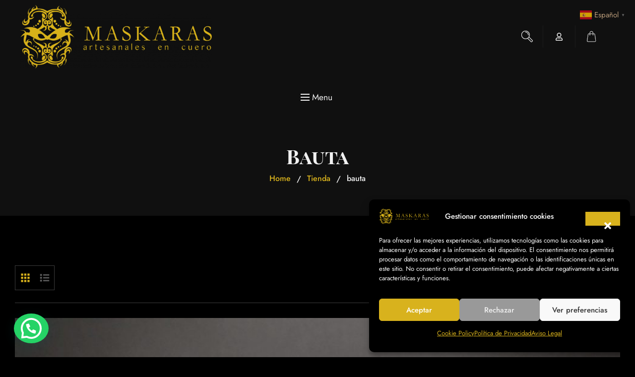

--- FILE ---
content_type: text/html; charset=UTF-8
request_url: https://maskarasbcn.com/etiqueta/bauta/
body_size: 156972
content:
<!DOCTYPE html>
<html lang="es">
<head>
    <meta charset="UTF-8">
    <meta name="viewport" content="width=device-width, initial-scale=1">
    <meta http-equiv="X-UA-Compatible" content="IE=edge">

    <link rel="profile" href="https://gmpg.org/xfn/11">

    
    <meta name='robots' content='index, follow, max-image-preview:large, max-snippet:-1, max-video-preview:-1' />
	<!-- Pixel Cat Facebook Pixel Code -->
	<script>
	!function(f,b,e,v,n,t,s){if(f.fbq)return;n=f.fbq=function(){n.callMethod?
	n.callMethod.apply(n,arguments):n.queue.push(arguments)};if(!f._fbq)f._fbq=n;
	n.push=n;n.loaded=!0;n.version='2.0';n.queue=[];t=b.createElement(e);t.async=!0;
	t.src=v;s=b.getElementsByTagName(e)[0];s.parentNode.insertBefore(t,s)}(window,
	document,'script','https://connect.facebook.net/en_US/fbevents.js' );
	fbq( 'init', '929418247615562' );	</script>
	<!-- DO NOT MODIFY -->
	<!-- End Facebook Pixel Code -->
	<meta name="uri-translation" content="on" /><script>window._wca = window._wca || [];</script>

	<!-- This site is optimized with the Yoast SEO plugin v26.8 - https://yoast.com/product/yoast-seo-wordpress/ -->
	<title>bauta archivos - Mascaras Artesanales en Cuero</title>
	<link rel="canonical" href="https://maskarasbcn.com/etiqueta/bauta/" />
	<meta property="og:locale" content="es_ES" />
	<meta property="og:type" content="article" />
	<meta property="og:title" content="bauta archivos - Mascaras Artesanales en Cuero" />
	<meta property="og:url" content="https://maskarasbcn.com/etiqueta/bauta/" />
	<meta property="og:site_name" content="Mascaras Artesanales en Cuero" />
	<meta name="twitter:card" content="summary_large_image" />
	<script type="application/ld+json" class="yoast-schema-graph">{"@context":"https://schema.org","@graph":[{"@type":"CollectionPage","@id":"https://maskarasbcn.com/etiqueta/bauta/","url":"https://maskarasbcn.com/etiqueta/bauta/","name":"bauta archivos - Mascaras Artesanales en Cuero","isPartOf":{"@id":"https://maskarasbcn.com/#website"},"primaryImageOfPage":{"@id":"https://maskarasbcn.com/etiqueta/bauta/#primaryimage"},"image":{"@id":"https://maskarasbcn.com/etiqueta/bauta/#primaryimage"},"thumbnailUrl":"https://maskarasbcn.com/wp-content/uploads/2024/07/BAUTA-PEQUENA-NEGRA-3.jpg","breadcrumb":{"@id":"https://maskarasbcn.com/etiqueta/bauta/#breadcrumb"},"inLanguage":"es"},{"@type":"ImageObject","inLanguage":"es","@id":"https://maskarasbcn.com/etiqueta/bauta/#primaryimage","url":"https://maskarasbcn.com/wp-content/uploads/2024/07/BAUTA-PEQUENA-NEGRA-3.jpg","contentUrl":"https://maskarasbcn.com/wp-content/uploads/2024/07/BAUTA-PEQUENA-NEGRA-3.jpg","width":2000,"height":1500,"caption":"BAUTA PEQUEÑA NEGRA"},{"@type":"BreadcrumbList","@id":"https://maskarasbcn.com/etiqueta/bauta/#breadcrumb","itemListElement":[{"@type":"ListItem","position":1,"name":"Portada","item":"https://maskarasbcn.com/"},{"@type":"ListItem","position":2,"name":"bauta"}]},{"@type":"WebSite","@id":"https://maskarasbcn.com/#website","url":"https://maskarasbcn.com/","name":"Mascaras Artesanales en Cuero","description":"Artesanales de Cuero","publisher":{"@id":"https://maskarasbcn.com/#organization"},"potentialAction":[{"@type":"SearchAction","target":{"@type":"EntryPoint","urlTemplate":"https://maskarasbcn.com/?s={search_term_string}"},"query-input":{"@type":"PropertyValueSpecification","valueRequired":true,"valueName":"search_term_string"}}],"inLanguage":"es"},{"@type":"Organization","@id":"https://maskarasbcn.com/#organization","name":"Mascaras Artesanales en Cuero","url":"https://maskarasbcn.com/","logo":{"@type":"ImageObject","inLanguage":"es","@id":"https://maskarasbcn.com/#/schema/logo/image/","url":"https://maskarasbcn.com/wp-content/uploads/2024/07/cropped-Logo-sin-fondo.png","contentUrl":"https://maskarasbcn.com/wp-content/uploads/2024/07/cropped-Logo-sin-fondo.png","width":1498,"height":494,"caption":"Mascaras Artesanales en Cuero"},"image":{"@id":"https://maskarasbcn.com/#/schema/logo/image/"}}]}</script>
	<!-- / Yoast SEO plugin. -->


<link rel='dns-prefetch' href='//stats.wp.com' />
<link rel='dns-prefetch' href='//fonts.googleapis.com' />
<link rel="alternate" type="application/rss+xml" title="Mascaras Artesanales en Cuero &raquo; Feed" href="https://maskarasbcn.com/feed/" />
<link rel="alternate" type="application/rss+xml" title="Mascaras Artesanales en Cuero &raquo; Feed de los comentarios" href="https://maskarasbcn.com/comments/feed/" />
<link rel="alternate" type="text/calendar" title="Mascaras Artesanales en Cuero &raquo; iCal Feed" href="https://maskarasbcn.com/events/?ical=1" />
<link rel="alternate" type="application/rss+xml" title="Mascaras Artesanales en Cuero &raquo; bauta Etiqueta Feed" href="https://maskarasbcn.com/etiqueta/bauta/feed/" />
<style id='wp-img-auto-sizes-contain-inline-css' type='text/css'>
img:is([sizes=auto i],[sizes^="auto," i]){contain-intrinsic-size:3000px 1500px}
/*# sourceURL=wp-img-auto-sizes-contain-inline-css */
</style>

<style id='wp-emoji-styles-inline-css' type='text/css'>

	img.wp-smiley, img.emoji {
		display: inline !important;
		border: none !important;
		box-shadow: none !important;
		height: 1em !important;
		width: 1em !important;
		margin: 0 0.07em !important;
		vertical-align: -0.1em !important;
		background: none !important;
		padding: 0 !important;
	}
/*# sourceURL=wp-emoji-styles-inline-css */
</style>
<link rel='stylesheet' id='wp-block-library-css' href='https://maskarasbcn.com/wp-includes/css/dist/block-library/style.min.css?ver=6.9' type='text/css' media='all' />
<style id='classic-theme-styles-inline-css' type='text/css'>
/*! This file is auto-generated */
.wp-block-button__link{color:#fff;background-color:#32373c;border-radius:9999px;box-shadow:none;text-decoration:none;padding:calc(.667em + 2px) calc(1.333em + 2px);font-size:1.125em}.wp-block-file__button{background:#32373c;color:#fff;text-decoration:none}
/*# sourceURL=/wp-includes/css/classic-themes.min.css */
</style>
<link rel='stylesheet' id='mediaelement-css' href='https://maskarasbcn.com/wp-includes/js/mediaelement/mediaelementplayer-legacy.min.css?ver=4.2.17' type='text/css' media='all' />
<link rel='stylesheet' id='wp-mediaelement-css' href='https://maskarasbcn.com/wp-includes/js/mediaelement/wp-mediaelement.min.css?ver=6.9' type='text/css' media='all' />
<style id='jetpack-sharing-buttons-style-inline-css' type='text/css'>
.jetpack-sharing-buttons__services-list{display:flex;flex-direction:row;flex-wrap:wrap;gap:0;list-style-type:none;margin:5px;padding:0}.jetpack-sharing-buttons__services-list.has-small-icon-size{font-size:12px}.jetpack-sharing-buttons__services-list.has-normal-icon-size{font-size:16px}.jetpack-sharing-buttons__services-list.has-large-icon-size{font-size:24px}.jetpack-sharing-buttons__services-list.has-huge-icon-size{font-size:36px}@media print{.jetpack-sharing-buttons__services-list{display:none!important}}.editor-styles-wrapper .wp-block-jetpack-sharing-buttons{gap:0;padding-inline-start:0}ul.jetpack-sharing-buttons__services-list.has-background{padding:1.25em 2.375em}
/*# sourceURL=https://maskarasbcn.com/wp-content/plugins/jetpack/_inc/blocks/sharing-buttons/view.css */
</style>
<style id='joinchat-button-style-inline-css' type='text/css'>
.wp-block-joinchat-button{border:none!important;text-align:center}.wp-block-joinchat-button figure{display:table;margin:0 auto;padding:0}.wp-block-joinchat-button figcaption{font:normal normal 400 .6em/2em var(--wp--preset--font-family--system-font,sans-serif);margin:0;padding:0}.wp-block-joinchat-button .joinchat-button__qr{background-color:#fff;border:6px solid #25d366;border-radius:30px;box-sizing:content-box;display:block;height:200px;margin:auto;overflow:hidden;padding:10px;width:200px}.wp-block-joinchat-button .joinchat-button__qr canvas,.wp-block-joinchat-button .joinchat-button__qr img{display:block;margin:auto}.wp-block-joinchat-button .joinchat-button__link{align-items:center;background-color:#25d366;border:6px solid #25d366;border-radius:30px;display:inline-flex;flex-flow:row nowrap;justify-content:center;line-height:1.25em;margin:0 auto;text-decoration:none}.wp-block-joinchat-button .joinchat-button__link:before{background:transparent var(--joinchat-ico) no-repeat center;background-size:100%;content:"";display:block;height:1.5em;margin:-.75em .75em -.75em 0;width:1.5em}.wp-block-joinchat-button figure+.joinchat-button__link{margin-top:10px}@media (orientation:landscape)and (min-height:481px),(orientation:portrait)and (min-width:481px){.wp-block-joinchat-button.joinchat-button--qr-only figure+.joinchat-button__link{display:none}}@media (max-width:480px),(orientation:landscape)and (max-height:480px){.wp-block-joinchat-button figure{display:none}}

/*# sourceURL=https://maskarasbcn.com/wp-content/plugins/creame-whatsapp-me/gutenberg/build/style-index.css */
</style>
<style id='global-styles-inline-css' type='text/css'>
:root{--wp--preset--aspect-ratio--square: 1;--wp--preset--aspect-ratio--4-3: 4/3;--wp--preset--aspect-ratio--3-4: 3/4;--wp--preset--aspect-ratio--3-2: 3/2;--wp--preset--aspect-ratio--2-3: 2/3;--wp--preset--aspect-ratio--16-9: 16/9;--wp--preset--aspect-ratio--9-16: 9/16;--wp--preset--color--black: #000000;--wp--preset--color--cyan-bluish-gray: #abb8c3;--wp--preset--color--white: #ffffff;--wp--preset--color--pale-pink: #f78da7;--wp--preset--color--vivid-red: #cf2e2e;--wp--preset--color--luminous-vivid-orange: #ff6900;--wp--preset--color--luminous-vivid-amber: #fcb900;--wp--preset--color--light-green-cyan: #7bdcb5;--wp--preset--color--vivid-green-cyan: #00d084;--wp--preset--color--pale-cyan-blue: #8ed1fc;--wp--preset--color--vivid-cyan-blue: #0693e3;--wp--preset--color--vivid-purple: #9b51e0;--wp--preset--color--primary: #BB9D7B;--wp--preset--color--secondary: #23201E;--wp--preset--color--tertiary: #515151;--wp--preset--color--body-bg: #000000;--wp--preset--color--body-text: #F0F0F0;--wp--preset--color--alternate: #F0F0F0;--wp--preset--color--transparent: rgba(0,0,0,0);--wp--preset--gradient--vivid-cyan-blue-to-vivid-purple: linear-gradient(135deg,rgb(6,147,227) 0%,rgb(155,81,224) 100%);--wp--preset--gradient--light-green-cyan-to-vivid-green-cyan: linear-gradient(135deg,rgb(122,220,180) 0%,rgb(0,208,130) 100%);--wp--preset--gradient--luminous-vivid-amber-to-luminous-vivid-orange: linear-gradient(135deg,rgb(252,185,0) 0%,rgb(255,105,0) 100%);--wp--preset--gradient--luminous-vivid-orange-to-vivid-red: linear-gradient(135deg,rgb(255,105,0) 0%,rgb(207,46,46) 100%);--wp--preset--gradient--very-light-gray-to-cyan-bluish-gray: linear-gradient(135deg,rgb(238,238,238) 0%,rgb(169,184,195) 100%);--wp--preset--gradient--cool-to-warm-spectrum: linear-gradient(135deg,rgb(74,234,220) 0%,rgb(151,120,209) 20%,rgb(207,42,186) 40%,rgb(238,44,130) 60%,rgb(251,105,98) 80%,rgb(254,248,76) 100%);--wp--preset--gradient--blush-light-purple: linear-gradient(135deg,rgb(255,206,236) 0%,rgb(152,150,240) 100%);--wp--preset--gradient--blush-bordeaux: linear-gradient(135deg,rgb(254,205,165) 0%,rgb(254,45,45) 50%,rgb(107,0,62) 100%);--wp--preset--gradient--luminous-dusk: linear-gradient(135deg,rgb(255,203,112) 0%,rgb(199,81,192) 50%,rgb(65,88,208) 100%);--wp--preset--gradient--pale-ocean: linear-gradient(135deg,rgb(255,245,203) 0%,rgb(182,227,212) 50%,rgb(51,167,181) 100%);--wp--preset--gradient--electric-grass: linear-gradient(135deg,rgb(202,248,128) 0%,rgb(113,206,126) 100%);--wp--preset--gradient--midnight: linear-gradient(135deg,rgb(2,3,129) 0%,rgb(40,116,252) 100%);--wp--preset--font-size--small: 13px;--wp--preset--font-size--medium: 20px;--wp--preset--font-size--large: 36px;--wp--preset--font-size--x-large: 42px;--wp--preset--spacing--20: 0.44rem;--wp--preset--spacing--30: 0.67rem;--wp--preset--spacing--40: 1rem;--wp--preset--spacing--50: 1.5rem;--wp--preset--spacing--60: 2.25rem;--wp--preset--spacing--70: 3.38rem;--wp--preset--spacing--80: 5.06rem;--wp--preset--shadow--natural: 6px 6px 9px rgba(0, 0, 0, 0.2);--wp--preset--shadow--deep: 12px 12px 50px rgba(0, 0, 0, 0.4);--wp--preset--shadow--sharp: 6px 6px 0px rgba(0, 0, 0, 0.2);--wp--preset--shadow--outlined: 6px 6px 0px -3px rgb(255, 255, 255), 6px 6px rgb(0, 0, 0);--wp--preset--shadow--crisp: 6px 6px 0px rgb(0, 0, 0);}:where(.is-layout-flex){gap: 0.5em;}:where(.is-layout-grid){gap: 0.5em;}body .is-layout-flex{display: flex;}.is-layout-flex{flex-wrap: wrap;align-items: center;}.is-layout-flex > :is(*, div){margin: 0;}body .is-layout-grid{display: grid;}.is-layout-grid > :is(*, div){margin: 0;}:where(.wp-block-columns.is-layout-flex){gap: 2em;}:where(.wp-block-columns.is-layout-grid){gap: 2em;}:where(.wp-block-post-template.is-layout-flex){gap: 1.25em;}:where(.wp-block-post-template.is-layout-grid){gap: 1.25em;}.has-black-color{color: var(--wp--preset--color--black) !important;}.has-cyan-bluish-gray-color{color: var(--wp--preset--color--cyan-bluish-gray) !important;}.has-white-color{color: var(--wp--preset--color--white) !important;}.has-pale-pink-color{color: var(--wp--preset--color--pale-pink) !important;}.has-vivid-red-color{color: var(--wp--preset--color--vivid-red) !important;}.has-luminous-vivid-orange-color{color: var(--wp--preset--color--luminous-vivid-orange) !important;}.has-luminous-vivid-amber-color{color: var(--wp--preset--color--luminous-vivid-amber) !important;}.has-light-green-cyan-color{color: var(--wp--preset--color--light-green-cyan) !important;}.has-vivid-green-cyan-color{color: var(--wp--preset--color--vivid-green-cyan) !important;}.has-pale-cyan-blue-color{color: var(--wp--preset--color--pale-cyan-blue) !important;}.has-vivid-cyan-blue-color{color: var(--wp--preset--color--vivid-cyan-blue) !important;}.has-vivid-purple-color{color: var(--wp--preset--color--vivid-purple) !important;}.has-black-background-color{background-color: var(--wp--preset--color--black) !important;}.has-cyan-bluish-gray-background-color{background-color: var(--wp--preset--color--cyan-bluish-gray) !important;}.has-white-background-color{background-color: var(--wp--preset--color--white) !important;}.has-pale-pink-background-color{background-color: var(--wp--preset--color--pale-pink) !important;}.has-vivid-red-background-color{background-color: var(--wp--preset--color--vivid-red) !important;}.has-luminous-vivid-orange-background-color{background-color: var(--wp--preset--color--luminous-vivid-orange) !important;}.has-luminous-vivid-amber-background-color{background-color: var(--wp--preset--color--luminous-vivid-amber) !important;}.has-light-green-cyan-background-color{background-color: var(--wp--preset--color--light-green-cyan) !important;}.has-vivid-green-cyan-background-color{background-color: var(--wp--preset--color--vivid-green-cyan) !important;}.has-pale-cyan-blue-background-color{background-color: var(--wp--preset--color--pale-cyan-blue) !important;}.has-vivid-cyan-blue-background-color{background-color: var(--wp--preset--color--vivid-cyan-blue) !important;}.has-vivid-purple-background-color{background-color: var(--wp--preset--color--vivid-purple) !important;}.has-black-border-color{border-color: var(--wp--preset--color--black) !important;}.has-cyan-bluish-gray-border-color{border-color: var(--wp--preset--color--cyan-bluish-gray) !important;}.has-white-border-color{border-color: var(--wp--preset--color--white) !important;}.has-pale-pink-border-color{border-color: var(--wp--preset--color--pale-pink) !important;}.has-vivid-red-border-color{border-color: var(--wp--preset--color--vivid-red) !important;}.has-luminous-vivid-orange-border-color{border-color: var(--wp--preset--color--luminous-vivid-orange) !important;}.has-luminous-vivid-amber-border-color{border-color: var(--wp--preset--color--luminous-vivid-amber) !important;}.has-light-green-cyan-border-color{border-color: var(--wp--preset--color--light-green-cyan) !important;}.has-vivid-green-cyan-border-color{border-color: var(--wp--preset--color--vivid-green-cyan) !important;}.has-pale-cyan-blue-border-color{border-color: var(--wp--preset--color--pale-cyan-blue) !important;}.has-vivid-cyan-blue-border-color{border-color: var(--wp--preset--color--vivid-cyan-blue) !important;}.has-vivid-purple-border-color{border-color: var(--wp--preset--color--vivid-purple) !important;}.has-vivid-cyan-blue-to-vivid-purple-gradient-background{background: var(--wp--preset--gradient--vivid-cyan-blue-to-vivid-purple) !important;}.has-light-green-cyan-to-vivid-green-cyan-gradient-background{background: var(--wp--preset--gradient--light-green-cyan-to-vivid-green-cyan) !important;}.has-luminous-vivid-amber-to-luminous-vivid-orange-gradient-background{background: var(--wp--preset--gradient--luminous-vivid-amber-to-luminous-vivid-orange) !important;}.has-luminous-vivid-orange-to-vivid-red-gradient-background{background: var(--wp--preset--gradient--luminous-vivid-orange-to-vivid-red) !important;}.has-very-light-gray-to-cyan-bluish-gray-gradient-background{background: var(--wp--preset--gradient--very-light-gray-to-cyan-bluish-gray) !important;}.has-cool-to-warm-spectrum-gradient-background{background: var(--wp--preset--gradient--cool-to-warm-spectrum) !important;}.has-blush-light-purple-gradient-background{background: var(--wp--preset--gradient--blush-light-purple) !important;}.has-blush-bordeaux-gradient-background{background: var(--wp--preset--gradient--blush-bordeaux) !important;}.has-luminous-dusk-gradient-background{background: var(--wp--preset--gradient--luminous-dusk) !important;}.has-pale-ocean-gradient-background{background: var(--wp--preset--gradient--pale-ocean) !important;}.has-electric-grass-gradient-background{background: var(--wp--preset--gradient--electric-grass) !important;}.has-midnight-gradient-background{background: var(--wp--preset--gradient--midnight) !important;}.has-small-font-size{font-size: var(--wp--preset--font-size--small) !important;}.has-medium-font-size{font-size: var(--wp--preset--font-size--medium) !important;}.has-large-font-size{font-size: var(--wp--preset--font-size--large) !important;}.has-x-large-font-size{font-size: var(--wp--preset--font-size--x-large) !important;}
:where(.wp-block-post-template.is-layout-flex){gap: 1.25em;}:where(.wp-block-post-template.is-layout-grid){gap: 1.25em;}
:where(.wp-block-term-template.is-layout-flex){gap: 1.25em;}:where(.wp-block-term-template.is-layout-grid){gap: 1.25em;}
:where(.wp-block-columns.is-layout-flex){gap: 2em;}:where(.wp-block-columns.is-layout-grid){gap: 2em;}
:root :where(.wp-block-pullquote){font-size: 1.5em;line-height: 1.6;}
/*# sourceURL=global-styles-inline-css */
</style>
<link rel='stylesheet' id='contact-form-7-css' href='https://maskarasbcn.com/wp-content/plugins/contact-form-7/includes/css/styles.css?ver=6.1.4' type='text/css' media='all' />
<link rel='stylesheet' id='darkfashion-plus-elementor-css' href='https://maskarasbcn.com/wp-content/plugins/darkfashion-plus/elementor/assets/css/elementor.css?ver=1.0.2' type='text/css' media='all' />
<link rel='stylesheet' id='darkfashion-plus-common-css' href='https://maskarasbcn.com/wp-content/plugins/darkfashion-plus/assets/css/common.css?ver=1.0.2' type='text/css' media='all' />
<link rel='stylesheet' id='darkfashion-pro-widget-css' href='https://maskarasbcn.com/wp-content/plugins/darkfashion-pro/assets/css/widget.css?ver=1.0.0' type='text/css' media='all' />
<link rel='stylesheet' id='wdt-elementor-addon-core-css' href='https://maskarasbcn.com/wp-content/plugins/wedesigntech-elementor-addon/assets/css/core.css?ver=1.0.0' type='text/css' media='all' />
<style id='wdt-elementor-addon-core-inline-css' type='text/css'>
:root {
--wdt-elementor-color-primary: #F0F0F0;
--wdt-elementor-color-primary-rgb: 240,240,240;
--wdt-elementor-color-secondary: #D8B21D;
--wdt-elementor-color-secondary-rgb: 216,178,29;
--wdt-elementor-color-text: #F0F0F0;
--wdt-elementor-color-text-rgb: 240,240,240;
--wdt-elementor-color-accent: #D8B21D;
--wdt-elementor-color-accent-rgb: 216,178,29;
--wdt-elementor-color-custom-1: #23201E;
--wdt-elementor-color-custom-1-rgb: 35,32,30;
--wdt-elementor-color-custom-2: #515151;
--wdt-elementor-color-custom-2-rgb: 81,81,81;
--wdt-elementor-color-custom-3: #F0F0F0;
--wdt-elementor-color-custom-3-rgb: 240,240,240;
--wdt-elementor-color-custom-4: #3C3C3C;
--wdt-elementor-color-custom-4-rgb: 60,60,60;
--wdt-elementor-typo-primary-font-family: Jost;
--wdt-elementor-typo-primary-font-weight: 500;
--wdt-elementor-typo-secondary-font-family: Jost;
--wdt-elementor-typo-secondary-font-weight: 700;
--wdt-elementor-typo-text-font-family: Jost;
--wdt-elementor-typo-text-font-weight: 400;
--wdt-elementor-typo-accent-font-family: Jost;
--wdt-elementor-typo-accent-font-weight: 500;
}
/*# sourceURL=wdt-elementor-addon-core-inline-css */
</style>
<link rel='stylesheet' id='woocommerce-layout-css' href='https://maskarasbcn.com/wp-content/plugins/woocommerce/assets/css/woocommerce-layout.css?ver=10.4.3' type='text/css' media='all' />
<style id='woocommerce-layout-inline-css' type='text/css'>

	.infinite-scroll .woocommerce-pagination {
		display: none;
	}
/*# sourceURL=woocommerce-layout-inline-css */
</style>
<link rel='stylesheet' id='woocommerce-smallscreen-css' href='https://maskarasbcn.com/wp-content/plugins/woocommerce/assets/css/woocommerce-smallscreen.css?ver=10.4.3' type='text/css' media='only screen and (max-width: 768px)' />
<link rel='stylesheet' id='woocommerce-general-css' href='https://maskarasbcn.com/wp-content/plugins/woocommerce/assets/css/woocommerce.css?ver=10.4.3' type='text/css' media='all' />
<style id='woocommerce-inline-inline-css' type='text/css'>
.woocommerce form .form-row .required { visibility: visible; }
/*# sourceURL=woocommerce-inline-inline-css */
</style>
<link rel='stylesheet' id='tribe-events-v2-single-skeleton-css' href='https://maskarasbcn.com/wp-content/plugins/the-events-calendar/build/css/tribe-events-single-skeleton.css?ver=6.15.14' type='text/css' media='all' />
<link rel='stylesheet' id='tribe-events-v2-single-skeleton-full-css' href='https://maskarasbcn.com/wp-content/plugins/the-events-calendar/build/css/tribe-events-single-full.css?ver=6.15.14' type='text/css' media='all' />
<link rel='stylesheet' id='tec-events-elementor-widgets-base-styles-css' href='https://maskarasbcn.com/wp-content/plugins/the-events-calendar/build/css/integrations/plugins/elementor/widgets/widget-base.css?ver=6.15.14' type='text/css' media='all' />
<link rel='stylesheet' id='cff-css' href='https://maskarasbcn.com/wp-content/plugins/custom-facebook-feed/assets/css/cff-style.min.css?ver=4.3.4' type='text/css' media='all' />
<link rel='stylesheet' id='sb-font-awesome-css' href='https://maskarasbcn.com/wp-content/plugins/custom-facebook-feed/assets/css/font-awesome.min.css?ver=4.7.0' type='text/css' media='all' />
<link rel='stylesheet' id='cmplz-general-css' href='https://maskarasbcn.com/wp-content/plugins/complianz-gdpr/assets/css/cookieblocker.min.css?ver=1766019462' type='text/css' media='all' />
<link rel='stylesheet' id='woo-variation-swatches-css' href='https://maskarasbcn.com/wp-content/plugins/woo-variation-swatches/assets/css/frontend.min.css?ver=1762865861' type='text/css' media='all' />
<style id='woo-variation-swatches-inline-css' type='text/css'>
:root {
--wvs-tick:url("data:image/svg+xml;utf8,%3Csvg filter='drop-shadow(0px 0px 2px rgb(0 0 0 / .8))' xmlns='http://www.w3.org/2000/svg'  viewBox='0 0 30 30'%3E%3Cpath fill='none' stroke='%23ffffff' stroke-linecap='round' stroke-linejoin='round' stroke-width='4' d='M4 16L11 23 27 7'/%3E%3C/svg%3E");

--wvs-cross:url("data:image/svg+xml;utf8,%3Csvg filter='drop-shadow(0px 0px 5px rgb(255 255 255 / .6))' xmlns='http://www.w3.org/2000/svg' width='72px' height='72px' viewBox='0 0 24 24'%3E%3Cpath fill='none' stroke='%23ff0000' stroke-linecap='round' stroke-width='0.6' d='M5 5L19 19M19 5L5 19'/%3E%3C/svg%3E");
--wvs-single-product-item-width:30px;
--wvs-single-product-item-height:30px;
--wvs-single-product-item-font-size:16px}
/*# sourceURL=woo-variation-swatches-inline-css */
</style>
<link rel='stylesheet' id='yith-quick-view-css' href='https://maskarasbcn.com/wp-content/plugins/yith-woocommerce-quick-view/assets/css/yith-quick-view.css?ver=2.10.0' type='text/css' media='all' />
<style id='yith-quick-view-inline-css' type='text/css'>

				#yith-quick-view-modal .yith-quick-view-overlay{background:rgba( 0, 0, 0, 0.8)}
				#yith-quick-view-modal .yith-wcqv-main{background:#ffffff;}
				#yith-quick-view-close{color:#cdcdcd;}
				#yith-quick-view-close:hover{color:#ff0000;}



/*--------------------------------------------------------------*/
	/* #region - Product Single */
/*--------------------------------------------------------------*/

    .woocommerce div.product div.images, .woocommerce div.product div.summary,
    .woocommerce div.product .wdt-product-tabs div.summary,
    .woocommerce-page div.product .wdt-product-tabs div.summary,
    .woocommerce div.product *[class*="-wdt-shop-product-single-summary"] div.summary,
    .woocommerce-page div.product *[class*="-wdt-shop-product-single-summary"] div.summary { float: left; margin: 0 0 35px; position: relative; width: 100%; }

    .woocommerce div.product .elementor-widget div.images,
    .woocommerce div.product .elementor-widget div.summary { float: none; width: 100%; }

    .woocommerce.single-product div.images span.onsale, .woocommerce-product-gallery span.onsale, .wdt-product-image-gallery-container span.onsale, #yith-quick-view-content span.onsale,
    .woocommerce.single-product div.images span.out-of-stock, .woocommerce-product-gallery span.out-of-stock, .wdt-product-image-gallery-container span.out-of-stock, #yith-quick-view-content span.out-of-stock { display: inline-block; font-size: 12px; height: 38px; line-height: 38px; min-height: 38px; min-width: 38px; overflow: hidden; padding: 0; position: absolute; left: 8px; top: 8px; text-align: center; width: 38px; z-index: 1; -webkit-border-radius: var(--wdtRadius_Full); border-radius: var(--wdtRadius_Full);display: none; }

    /* .woocommerce.single-product div.images span.out-of-stock, .woocommerce-product-gallery span.out-of-stock, .wdt-product-image-gallery-container span.out-of-stock, #yith-quick-view-content span.out-of-stock { font-size: 12px; padding: 0 20px; position: absolute; top: 10px; left: 10px; width: auto; z-index: 1; } */

    .woocommerce-product-gallery .featured-tag + span.new, .wdt-product-image-gallery-container .featured-tag + span.new { right: 0; top: 30px; }

    .woocommerce.single-product .featured-tag span, .wdt-product-image-gallery-container .featured-tag span { opacity: 0; filter: alpha(opacity=0); }

    .woocommerce.single-product .featured-tag > div span, .wdt-product-image-gallery-container .featured-tag > div span { opacity: 1; filter: alpha(opacity=100); }

    .related-products-container, .upsell-products-container { clear: both; float: left; margin: 20px 0 0; padding: 0; width: 100%; }


    /* #region - Product Images Gallery - Default */
    .woocommerce div.product.type-product > div.images { width: 36%; }

    .woocommerce div.product div.images .woocommerce-product-gallery__trigger { position: absolute; top: 10px; left: 10px; -webkit-transform: scale(0.5); transform: scale(0.5); z-index: 9; text-align: center; width: 40px; height: 40px; line-height: 40px; background: var(--wdtBodyBGColor); border-radius: 50%; opacity: 0; visibility: hidden; }

    .woocommerce div.product div.images .woocommerce-product-gallery__trigger:before { content: "\e802"; display: inline-block; font-family: "DarkFashion Icons"; font-size: 1em; height: 100%; width: 100%; }
    .woocommerce div.product div.images .woocommerce-product-gallery__trigger img { margin: auto !important; position: absolute; bottom: 0; left: 0; right: 0; top: 0; }

    .woocommerce div.product div.images:hover .woocommerce-product-gallery__trigger { opacity: 1; visibility: visible; -webkit-transform: scale(1); -moz-transform: scale(1); -ms-transform: scale(1); -o-transform: scale(1); transform: scale(1); }


    .woocommerce div.product div.images .flex-viewport, .woocommerce div.product div.images .flex-viewport .woocommerce-product-gallery__wrapper,
    .woocommerce div.product div.images .flex-viewport .woocommerce-product-gallery__wrapper .woocommerce-product-gallery__image,
    .woocommerce div.product div.images .flex-viewport .woocommerce-product-gallery__wrapper .woocommerce-product-gallery__image a { display: block; float: left; overflow: hidden; width: 100%; -webkit-backface-visibility: hidden; backface-visibility: hidden; -webkit-transform-style: preserve-3d; transform-style: preserve-3d; }

    .woocommerce div.product div.images .woocommerce-product-gallery__wrapper { margin: 0; }


    .woocommerce div.product div.images ol.flex-control-nav { display: -webkit-box; display: -webkit-flex; display: -ms-flexbox; display: flex; -ms-flex-wrap: wrap; flex-wrap: wrap; -webkit-box-pack: center; -webkit-justify-content: center; -ms-flex-pack: center; justify-content: center; margin: 0 -5px; min-width: 100%; overflow: hidden; padding: 5px 0 0; width: auto; -webkit-user-select: none; -khtml-user-select: none; -moz-user-select: none; -ms-user-select: none; user-select: none;  }

    /* .woocommerce div.product div.images ol.flex-control-nav li { float: left; list-style: none; min-height: 100%; min-width: 20%; padding: 5px; width: 20%; } */

    .woocommerce div.product div.images ol.flex-control-nav li { float: left; list-style: none; min-height: 100%; min-width: auto; padding: 5px; width: auto; }

    .woocommerce div.product div.images ol.flex-control-nav li img { border: 2px solid transparent !important; cursor: pointer; height: auto; margin: auto; min-height: 100%; opacity: 1; width: auto; -webkit-box-shadow: 0 0 0 1px rgba(var(--wdtHeadAltColorRgb),0.05); box-shadow: 0 0 0 1px rgba(var(--wdtHeadAltColorRgb),0.05); -webkit-transition: var(--wdtBaseTransition); transition: var(--wdtBaseTransition); }

    .woocommerce div.product div.images ol.flex-control-nav li img.flex-active { -webkit-box-shadow:  0 0 0 1px var(--wdtBorderColor); box-shadow:  0 0 0 1px var(--wdtBorderColor); }

    .woocommerce.single-product .product-with-secondary-image { clear: both; }
    .woocommerce.single-product .product-thumb-wrapper { float: left; position: relative; width: 100%; }

    .woocommerce.single-product .product-thumb-wrapper span.onsale, .woocommerce.single-product .product-thumb-wrapper span.out-of-stock { font-size: 11px; height: 50px; line-height: 50px; left: auto; right: -1em; top: -1em; width: 50px; z-index: 1000; }

    .woocommerce.single-product .product-thumb-wrapper span.out-of-stock { font-size: 10px; height: 50px; line-height: normal; padding: 12px 0 0; width: 50px; }

    .woocommerce-product-gallery span.new { background-color: indianred; font-size: .857em; color: var(--wdtAccentTxtColor); padding: 2px 10px; position: absolute; left: auto; right: 0; top: 0; z-index: 9; }


    .woocommerce div.product .images .thumbnails { margin: 0 -5px; overflow: hidden; }
    .woocommerce div.product .images .thumbnails .yith_magnifier_gallery li { margin: 0 5px; padding: 0; width: 122px !important; }

    .woocommerce .page-with-sidebar .product .images .thumbnails .yith_magnifier_gallery li,
    .woocommerce-page .page-with-sidebar .product .images .thumbnails .yith_magnifier_gallery li { width: 88px !important; }

    .woocommerce div.product div.images div.thumbnails a { margin-right: 3.8%; width: 30.75%; }
    .woocommerce div.product div.images div.thumbnails a.first { clear: both; }
    .woocommerce div.product div.images div.thumbnails a.last { margin-right: 0; }

    /* #endregion - Product Images Gallery - Default */


    /* #region - Product Content Summary */
    .woocommerce div.product.type-product > div.summary { width: 60%; margin: 0 0 0 4%; }

    .woocommerce div.product.type-product > div.summary > *:not(.clear):not(.button):not([id*="tmpl-add-to-cart-button"]),

    .woocommerce div.product .summary-content > *,
    .woocommerce div.product .summary-content .woocommerce-product-rating,

    .woocommerce div.product .summary form.cart,
    .woocommerce div.product .summary form.cart .variations,
    .woocommerce div.product .summary .variations_button,
    .woocommerce div.product .summary .woocommerce-variation-price,
    .woocommerce div.product .summary .woocommerce-variation-availability,
    .woocommerce div.product .summary .woocommerce-variation-description { clear: both; display: inline-block; line-height: var(--wdtLineHeight_Base); margin: 10px 0; width: 100%; }

    .woocommerce div.product .summary form.cart .variations { padding: 0; }
    .woocommerce div.product .summary form.cart .single_variation_wrap .single_variation > p { margin: 10px 0; }

    .woocommerce div.product > div.summary > *:first-child {
        margin-top: 0;
    }

    .woocommerce div.product > div.summary > *:last-child {
        margin-bottom: 0;
    }

    .woocommerce div.product .summary form.cart + .yith-wcwl-add-to-wishlist,
    .woocommerce div.product .summary form.cart + .compare {
        margin-top: 0;
        margin-bottom: 0;
    }

    .woocommerce div.product .summary form.cart *:last-child { margin-bottom: 0; }

    .woocommerce div.product form.cart .variations label { color: var(--wdtHeadAltColor); text-transform: capitalize; font-weight: var(--wdtFontWeight_Base);}

    .woocommerce div.product form.cart{margin: 0 !important;}

    /* .woocommerce div.product form.cart > * {margin-top: 5px !important;margin-bottom: 5px !important;} */


    .woocommerce div.product div.summary > *:not(.clear):not(.wdt-single-product-separator):not(.wdt-single-product-clear):empty,
    .woocommerce div.product .summary-content > *:not(.clear):empty,
    .woocommerce div.product .summary .woocommerce-variation-description:empty,
    .woocommerce div.product .summary-content .woocommerce-variation-description:empty,
    .woocommerce div.product .summary .woocommerce-variation-price:empty,
    .woocommerce div.product .summary-content .woocommerce-variation-price:empty,
    .woocommerce div.product .summary .woocommerce-variation-availability:empty,
    .woocommerce div.product .summary-content .woocommerce-variation-availability:empty,
    .woocommerce div.product .summary .woocommerce-variation.single-variation>*:empty,
    .woocommerce div.product.type-product > .summary > *[id*="tmpl-add-to-cart-button"] { display: none; }


    .woocommerce .product p.price del, .woocommerce-page .product p.price del,
    .woocommerce div.product p.price del, .woocommerce-page div.product p.price del,

    .woocommerce .product span.price del, .woocommerce-page .product span.price del,
    .woocommerce div.product span.price del, .woocommerce-page div.product span.price del,
    .woocommerce .product-price del, .woocommerce-page .product-price del { font-size: 16px; margin: 0 5px 0 0; position: relative; text-decoration: none; }


    .woocommerce .product p.price del:after, .woocommerce-page .product p.price del:after,
    .woocommerce div.product p.price del:after, .woocommerce-page div.product p.price del:after,

    .woocommerce .product span.price del:after, .woocommerce-page .product span.price del:after,
    .woocommerce div.product span.price del:after, .woocommerce-page div.product span.price del:after,
    .woocommerce .product-price del:after, .woocommerce-page .product-price del:after { background-color: currentColor; content: ""; height: 1px; margin: auto; position: absolute; bottom: 0; left: 0; right: 0; top: 0; width: 100%; }

    .woocommerce .product p.price, .woocommerce-page .product p.price,
    .woocommerce div.product p.price, .woocommerce-page div.product p.price,

    .woocommerce .product span.price, .woocommerce-page .product span.price,
    .woocommerce div.product span.price, .woocommerce-page div.product span.price,

    .woocommerce .product p.price ins, .woocommerce-page .product p.price ins,
    .woocommerce div.product p.price ins, .woocommerce-page div.product p.price ins,

    .woocommerce .product span.price ins, .woocommerce-page .product span.price ins,
    .woocommerce div.product span.price ins, .woocommerce-page div.product span.price ins { font-size: inherit; font-weight: normal; }

    .woocommerce .product-price, .woocommerce-page .product-price,
    .woocommerce .product-price ins, .woocommerce-page .product-price ins { font-size: 18px; }

    .woocommerce div.product .summary .variations_button,
    .woocommerce div.product .summary .woocommerce-variation-price,
    .woocommerce div.product .summary .woocommerce-variation-availability,
    .woocommerce div.product .summary .woocommerce-variation-description,
    .woocommerce div.product .summary .woocommerce-product-details__short-description,
    .woocommerce div.product .summary form.cart .single_variation_wrap .single_variation > p { line-height: var(--wdtLineHeight_Base); }

    .woocommerce div.product .summary .woocommerce-variation-availability,
    .woocommerce div.product .summary .woocommerce-variation-description,
    .woocommerce div.product .summary .woocommerce-product-details__short-description { margin: 0px 0; }

    .woocommerce div.product .summary .variations_form .variations_button .button.alt.disabled.wc-variation-is-unavailable { opacity: 1; }
    .woocommerce div.product .summary .variations_form .variations_button .button.alt.disabled.wc-variation-is-unavailable:before { content: none; }

    .woocommerce div.product .summary .woocommerce-variation-description > *:last-child,
    .woocommerce div.product .summary .woocommerce-product-details__short-description > *:last-child { margin-bottom: 0; }

    .woocommerce div.product p.price del, .woocommerce div.product p.price ins,
    .woocommerce div.product span.price del, .woocommerce div.product span.price ins { display: inline-block; }


    .woocommerce div.product .summary .variations_form .stock,
    .woocommerce div.product .summary .variations_form p.stock { margin: 0 0 10px; }

    .woocommerce div.product form.cart p:last-child,
    .woocommerce div.product .variations_form .stock:last-child, .woocommerce div.product .variations_form p.stock:last-child,
    .woocommerce-product-details__short-description *:last-child, .woocommerce-variation-description *:last-child { margin-bottom: 0; }


    .woocommerce div.product .summary form.cart .variations,
    .woocommerce div.product .summary .yith-wcwl-add-to-wishlist a, .woocommerce div.product .summary .compare,
    .woocommerce div.product .summary .yith-wcqv-button, .woocommerce div.product .summary .wdt-wcsg-button { width: auto; }

    .woocommerce div.product .summary .woocommerce-product-rating { display: inline-block; margin: 0;}
    .woocommerce div.product .summary .woocommerce-product-rating .star-rating { margin: 0 5px 0 0; }
    .woocommerce div.product .summary .woocommerce-product-rating .star-rating,
    .woocommerce div.product .summary .woocommerce-product-rating .woocommerce-review-link { display: inline-block; float: none; vertical-align: middle; }
    .woocommerce div.product .summary .woocommerce-product-rating .woocommerce-review-link:not(:focus) { text-decoration: none; }

    .woocommerce div.product .summary .woocommerce-variation.single-variation > *:empty { display: none; }

    .woocommerce div.product div.summary .stock, .woocommerce div.product.type-product > div.summary p.stock { border: 1px solid rgba(var(--wdtHeadAltColorRgb),0.15); color: rgba(var(--wdtHeadAltColorRgb),0.75); display: table; padding: 5px 10px; vertical-align: middle; width: auto; border-radius: 3px; }

    .woocommerce div.product .summary .stock.out-of-stock, .woocommerce div.product.type-product > .summary p.stock.out-of-stock { border-color: currentColor; color: #9f2124; }

    .woocommerce div.product.type-product > .summary p.price del, .woocommerce div.product.type-product > .summary span.price del { display: inline-block; }

    .woocommerce div.product form.cart .group_table td { padding: 12px 15px; vertical-align: middle; }
    .woocommerce div.product form.cart .group_table td.woocommerce-grouped-product-list-item__quantity { padding-left: 0; text-align: left; }
    .woocommerce div.product form.cart .group_table td.woocommerce-grouped-product-list-item__price { padding-right: 0; text-align: right; }

    .woocommerce .product.product-type-grouped .summary .cart .group_table { margin-bottom: 30px; }
    .woocommerce .product.product-type-grouped .summary .cart .group_table td { border-width: 0; padding: 15px 0; vertical-align: middle; }

    .woocommerce .product.product-type-grouped .summary .cart .group_table tr {
        border-color: rgba(var(--wdtHeadAltColorRgb),0.15);
        border-style: solid;
        display: -webkit-box;
        display: -ms-flexbox;
        display: flex;
        -webkit-box-orient: horizontal;
        -webkit-box-direction: normal;
        -ms-flex-flow: row wrap;
        flex-flow: row wrap;
        -webkit-box-align: center;
        -ms-flex-align: center;
        align-items: center;
    }

    .woocommerce .product.product-type-grouped .summary .cart .group_table tr + tr {
        border-width: 1px 0 0;
        margin-top: 25px;
        padding-top: 15px;
    }

    .woocommerce .product.product-type-grouped .summary .cart .group_table td {
        border-width: 0;
        padding: 0;
        text-align: left;
        width: auto;
    }

    .woocommerce .product.product-type-grouped .summary .cart .group_table td a {
        background: transparent !important;
        padding: 0 !important;
    }

    .woocommerce .product.product-type-grouped .summary .cart .group_table td a:not(:focus) {
        text-decoration: none;
    }

    .woocommerce .product.product-type-grouped .summary .cart .group_table td a:not(:hover) {
        color: inherit;
    }

    .woocommerce .product.product-type-grouped .summary .cart .group_table td a:hover {
        opacity: 0.75;
    }

    .woocommerce div.product.product-type-grouped .summary form.cart .group_table tr td.woocommerce-grouped-product-list-item__label {
        font-family: var(--wdtFontTypo_Alt);
        font-weight: bold;
        font-size: 1em;
        color: var(--wdtHeadAltColor);
        flex: 1 1 calc(100% - 90px);
        padding: 0 0 15px;
        -webkit-box-ordinal-group: -1;
        -ms-flex-order: -1;
        order: -1;
    }

    .woocommerce div.product.product-type-grouped .summary form.cart .group_table tr td.woocommerce-grouped-product-list-item__quantity {
        position: relative;
        top: 0;
        margin-right: 20px;
    }

    .woocommerce div.product.product-type-grouped .summary form.cart .group_table tr td.woocommerce-grouped-product-list-item__price {
        display: -webkit-box;
        display: -ms-flexbox;
        display: flex;
        -ms-flex-wrap: wrap;
        flex-wrap: wrap;
        padding: 0;
        -webkit-box-ordinal-group: 1;
        -ms-flex-order: 1;
        order: 1;
    }

    .woocommerce div.product.product-type-grouped .summary form.cart .group_table tr td.woocommerce-grouped-product-list-item__price del,
    .woocommerce div.product.product-type-grouped .summary form.cart .group_table tr td.woocommerce-grouped-product-list-item__price ins {
        display: inline-block;
    }

    .woocommerce div.product.product-type-grouped .summary form.cart .group_table tr td.woocommerce-grouped-product-list-item__price del+ins {
        margin-left: 4px;
    }

    .woocommerce .product form.cart .variations li { padding: 0; }
    .woocommerce .product form.cart table.variations { display: table; }
    .woocommerce .product form.cart table.variations tbody { display: inline-flex;
        flex-direction: row;
        margin: 0 -5px;
        position: relative;
        z-index: 0;
        flex-wrap: wrap; }
    .woocommerce .product form.cart .variations tr { display: inline-block; padding: 5px; vertical-align: middle; }
    .woocommerce .product form.cart .variations tr th { display: table; padding: 0; }
    .woocommerce .product form.cart .variations tr th.label { display: block; margin-bottom: 0; padding: 0; text-align: left; background-color: transparent;margin-right: 15px;background: transparent !important;}
    .woocommerce div.product form.cart .variations .selection-box { position: relative; z-index: 1; }
    .woocommerce div.product form.cart .variations select { display: block; float: none; }
    .woocommerce div.product form.cart .variations td, .woocommerce div.product form.cart .variations th { vertical-align: middle; }

    .woocommerce div.product form.cart .variations .zoo-cw-group-attribute .zoo-cw-attribute-option.unavailable { cursor: not-allowed; }
    .woocommerce div.product form.cart .variations .zoo-cw-group-attribute[data-attribute-display-type="text"] .selection-box:after { content: none; }

    .woocommerce .product form.cart table.variations { margin-bottom: 20px !important; }
    .woocommerce div.product form.cart .variations .reset_variations { margin-left: 20px; }

    .woocommerce .product form.cart .variations li.zoo-cw-attr-row > div {display: inline-block; float: none; line-height: normal; position: relative; text-align: inherit; vertical-align: middle; width: auto; }
    .woocommerce .product form.cart .variations li.zoo-cw-attr-row div.label { margin: 0 15px 0 0; min-width: 60px; }
    .woocommerce .product form.cart .variations li.zoo-cw-attr-row div.label label { display: inline-block; font-size: var(--wdtFontSize_Base); line-height: var(--wdtLineHeight_Base); margin: 0; }
    .woocommerce .product form.cart .variations li:not(.zoo-cw-attr-row) div.label label { display: block; margin: 0 0 8px; }
    .woocommerce .product form.cart .variations li.zoo-cw-attr-row div.label .zoo-cw-name { display: none; }

    .woocommerce div.product .summary form.cart .variations { padding: 0; }

    /* new */
    .woocommerce .product form.cart .variations tr{display: inline-flex;align-items: center;}
    .woocommerce .product form.cart table.variations tbody{flex-direction: column-reverse;gap: 15px;}


    /* #endregion - Product Content Summary */


    /* #region - Product Summary Meta */
    .woocommerce div.product .summary .product_meta { margin: 0; }
    .woocommerce div.product .summary .product_meta > span { display: inline-block; margin: 0px 0; width: 100%; font-size: var(--wdtFontSize_Base); color: rgba(var(--wdtHeadAltColorRgb),0.5);}
    .woocommerce div.product .summary .product_meta > span:only-child { margin: 0; }

    .woocommerce div.product .summary .product_meta > span strong { margin-right: 3px; font-size:var(--wdtFontSize_Base); font-weight: calc(var(--wdtFontWeight_Base) + 100); }

    .woocommerce div.product .summary .product_meta a { position: relative; }
    .woocommerce div.product .summary .product_meta a:not(:focus) { text-decoration: none;color: rgba(var(--wdtHeadAltColorRgb), 0.5); }

    .woocommerce div.product .summary form.cart + .product_meta,
    .woocommerce div.product .summary .compare + .product_meta,
    .woocommerce div.product .summary .wccm_btn_wrapper a.compare + .product_meta,
    .woocommerce div.product .summary .yith-wcwl-add-to-wishlist a + .product_meta,
    .woocommerce div.product .summary .wcqv_btn_wrapper a.button + .product_meta,
    .woocommerce div.product .summary .wcsg_btn_wrapper a.button + .product_meta,
    .woocommerce div.product .summary .product-buttons-wrapper + .product_meta,
    .woocommerce div.product .summary .product-buttons-wrapper + .product_meta_wrapper { margin-top: 20px; }

    .woocommerce div.product .summary .product_meta > span.yith-wcbr-brands { font-weight: bold; }
    .woocommerce div.product .summary .product_meta > span.yith-wcbr-brands span { font-weight: normal; }
    .woocommerce div.product .summary .product_meta > span.yith-wcbr-brands + .yith-wcbr-brands-logo { display: none; }
    .woocommerce div.product .summary .product_meta > .yith-wcbr-brands-logo img { max-width: 120px; }

    /* #endregion - Summary Meta */


    /* #region - Product Summary Buttons */
    .woocommerce div.product .summary .product-button.style-simple .compare,
    .woocommerce div.product .summary .product-button.style-simple .yith-wcwl-add-to-wishlist a { background: none !important; border-width: 0; padding: 0; font-size: calc(var(--wdtFontSize_Ext) - 2px); margin-right: 25px;}

    /* .woocommerce.single-product .product .single_add_to_cart_button:before { content: "\f217"; font-family: 'DarkFashion Icons'; font-weight: normal; margin-right: 7px; vertical-align: top; display: none; } */

    .woocommerce.single-product .product .add_to_wishlist:before { content: "\e805"; font-family: 'DarkFashion Icons'; font-weight: normal; margin-right: 5px; position: relative; top: -1px; }

    .woocommerce.single-product .product .yith-wcwl-wishlistaddedbrowse a:before,
    .woocommerce.single-product .product .yith-wcwl-wishlistexistsbrowse a:before { content: "\e804"; font-family: 'DarkFashion Icons'; margin-right: 5px; }

    .woocommerce.single-product .product .compare:before { content: "\e866"; font-family: "DarkFashion Icons"; margin-right: 5px; position: relative; top: 1px; }
    .woocommerce.single-product .product .yith-wcqv-button:before { content: "\e802"; font-family: "DarkFashion Icons"; margin-right: 5px; position: relative; top: 1px; }

    .woocommerce.single-product .product .wdt-wcsg-button:before { content: "\e809"; display: inline-block; font-family: 'Ext Icons'; font-weight: normal; margin-right: 5px; }

    /* Variations / Swatches */
    .woocommerce .product form.cart .variations li.zoo-cw-attr-row > .zoo-cw-type-text > .zoo-cw-attribute-option { border: 2px solid; display: inline-block; font-size: 14px; font-weight: 400; height: 30px; line-height: 26px; margin: 5px 10px 5px 0; text-align: center; /*width: 40px;*/ -webkit-border-radius: 0; border-radius: 0; }

    .woocommerce .product form.cart .variations li.zoo-cw-attr-row > .zoo-cw-type-text > .zoo-cw-attribute-option .zoo-cw-attr-item { display: inline-block; height: 100% !important; line-height: 26px; margin: 0; overflow: hidden; padding: 0; width: 100%; -webkit-border-radius: 0; border-radius: 0; -webkit-box-shadow: none; box-shadow: none; }

    .woocommerce .product form.cart .variations li.zoo-cw-attr-row > .zoo-cw-type-text > .zoo-cw-attribute-option .zoo-cw-attr-item:after { content: none; }

    .woocommerce .product form.cart .variations li.zoo-cw-attr-row > .zoo-cw-type-text > .zoo-cw-attribute-option .zoo-cw-attr-item span { display: inline-block; font-size: 16px; line-height: inherit; padding: 0 10px; position: relative; width: 100%; }

    .woocommerce .product form.cart .variations .zoo-cw-group-attribute.zoo-cw-type-text .zoo-cw-attribute-option:hover .zoo-cw-attr-item .zoo-cw-label-text,
    .woocommerce .product form.cart .variations .zoo-cw-group-attribute.zoo-cw-type-text .zoo-cw-attribute-option.zoo-cw-active .zoo-cw-attr-item .zoo-cw-label-text { color: inherit; }

    /* #endregion - Product Summary Buttons */


   /* #region - Product Rating */
   .woocommerce #review_form #respond p.stars { display: inline-flex; width: auto; }
   .woocommerce #review_form #respond p.stars span { margin: 0; padding: 0; display: -webkit-box; display: -ms-flexbox; display: flex; -webkit-box-orient: horizontal; -webkit-box-direction: normal; -ms-flex-direction: row; flex-direction: row; -ms-flex-wrap: wrap; flex-wrap: wrap; }

   .woocommerce p.stars a:before { color: var(--wdtBorderColor); -webkit-transition: inherit; transition: inherit; }

   .woocommerce p.stars a:before, .woocommerce p.stars a:hover ~ a:before, .woocommerce p.stars.selected a.active:before { content: "\e021"; font-family: "WooCommerce"; }
   .woocommerce p.stars.selected a.active:before { content: "\e020"; font-family: "WooCommerce"; }

   .woocommerce p.stars a:hover ~ a:before, .woocommerce p.stars.selected a.active:before { color: var(--wdtPrimaryColor); }

   .woocommerce p.stars a:before, .woocommerce p.stars a:hover ~ a:before, .woocommerce p.stars.selected a.active ~ a:before { color: rgba(var(--wdtHeadAltColorRgb),0.25) !important; }

   .woocommerce p.stars.selected a.active:before, .woocommerce p.stars:hover a:before,
   .woocommerce p.stars.selected a:not(.active):before, .woocommerce p.stars.selected a.active:before { color: var(--wdtPrimaryColor) !important; }

   /* #endregion - Product Rating */


    /* #region - Product Tabs */
    .woocommerce div.product .wdt-product-tabs:empty { display: none; }
    .woocommerce div.product .wdt-product-tabs { display: inline-block; margin: 50px 0 0 0; position: relative; width: 100%; }
    .woocommerce div.product .wdt-product-tabs .woocommerce-tabs { clear: both; display: inline-block; position: relative; width: 100%; }
    .woocommerce div.product .wdt-product-tabs .woocommerce-tabs:before { content: ''; height: 0px; left: 50%; position: absolute; top: 0; transform: translateX(-50%); transform: translateX(-50%); width: -webkit-calc(100vw); width: -moz-calc(100vw); width: calc(100vw); -moz-transform: translateX(-50%); -webkit-transform: translateX(-50%); }
    /* .woocommerce div.product .wdt-product-tabs .woocommerce-tabs:after { content: ''; height: 2px; left: 50%; position: absolute; bottom: 0; transform: translateX(-50%); transform: translateX(-50%); width: -webkit-calc(100vw); width: -moz-calc(100vw); width: calc(100vw); -moz-transform: translateX(-50%); -webkit-transform: translateX(-50%); background: var(--wdtBorderColor); } */
    .woocommerce div.product .wdt-product-tabs .woocommerce-tabs ul.tabs { clear: both; margin: 0 0 5px; overflow: visible; padding: 0; text-align: left; }
    /* .woocommerce div.product .wdt-product-tabs .woocommerce-tabs ul.tabs:before { border: none; content: ''; height: 2px; left: 50%; position: absolute; transform: translateX(-50%); transform: translateX(-50%); width: -webkit-calc(100vw); width: -moz-calc(100vw); width: calc(100vw); -moz-transform: translateX(-50%); -webkit-transform: translateX(-50%); } */

    .woocommerce div.product .wdt-product-tabs .woocommerce-tabs ul.tabs li { background: #EEEEEE !important; border-radius: 0; border-width: 0; display: inline-block; list-style: none; margin: 0 0px; padding: 0; transition: var(--wdtBaseTransition);}
    .woocommerce div.product .wdt-product-tabs .woocommerce-tabs ul.tabs li.active, .woocommerce div.product .wdt-product-tabs .woocommerce-tabs ul.tabs li:hover { background: var(--wdtPrimaryColor) !important;}
    .woocommerce div.product .wdt-product-tabs .woocommerce-tabs ul.tabs li.active a, .woocommerce div.product .wdt-product-tabs .woocommerce-tabs ul.tabs li:hover a { color: var(--wdtAccentTxtColor) !important; }

    .woocommerce div.product .wdt-product-tabs .woocommerce-tabs ul.tabs li:first-child { margin-left: 0; padding-left: 0; }
    .woocommerce div.product .wdt-product-tabs .woocommerce-tabs ul.tabs li.active { z-index: auto; }
    .woocommerce div.product .wdt-product-tabs .woocommerce-tabs ul.tabs li:after, .woocommerce div.product .wdt-product-tabs .woocommerce-tabs ul.tabs li:before,
    .woocommerce div.product .wdt-product-tabs .woocommerce-tabs ul.tabs li.active:after, .woocommerce div.product .wdt-product-tabs .woocommerce-tabs ul.tabs li.active:before { content: none; }

    .woocommerce div.product .wdt-product-tabs .woocommerce-tabs ul.tabs li a { font-size:calc(var(--wdtFontSize_H6) + 2px); font-weight: 500 !important; letter-spacing: 0; line-height: 26px; padding: 14px 46px; position: relative; text-transform:none; }

    .woocommerce div.product .wdt-product-tabs .woocommerce-tabs ul.tabs li a:before, .woocommerce div.product .wdt-product-tabs .woocommerce-tabs ul.tabs li a:after { content: ''; position: absolute; width: 0; height: 1px; bottom: 0; margin: auto; display: none;}
    .woocommerce div.product .wdt-product-tabs .woocommerce-tabs ul.tabs li a:before { left: 0px; }
    .woocommerce div.product .wdt-product-tabs .woocommerce-tabs ul.tabs li a:after { right: 0; transition: width .8s cubic-bezier(.22, .61, .36, 1); -moz-transition: width .8s cubic-bezier(.22, .61, .36, 1); -webkit-transition: width .8s cubic-bezier(.22, .61, .36, 1); }
    .woocommerce div.product .wdt-product-tabs .woocommerce-tabs ul.tabs li:hover a:before,
    .woocommerce div.product .wdt-product-tabs .woocommerce-tabs ul.tabs li.active a:before { width: 100%; -webkit-transition: width .5s cubic-bezier(.22, .61, .36, 1); -moz-transition: width .5s cubic-bezier(.22, .61, .36, 1); transition: width .5s cubic-bezier(.22, .61, .36, 1); }
    .woocommerce div.product .wdt-product-tabs .woocommerce-tabs ul.tabs li:hover a:after,
    .woocommerce div.product .wdt-product-tabs .woocommerce-tabs ul.tabs li.active a:after { background: transparent; width: 100%; }

    .woocommerce div.product .wdt-product-tabs .woocommerce-tabs .panel { background-color: transparent; border: 1px solid #cbcbcb; margin: 0 0 50px 0; position: relative; text-align: left; width: 100%;padding: 30px; }
    .woocommerce div.product .wdt-product-tabs .woocommerce-tabs .panel > h2, .woocommerce div.product .wdt-product-tabs .woocommerce-Reviews-title { display: none; font-size: 1.6em; margin-bottom: 30px; padding-bottom: 15px; position: relative; text-align: center; text-transform:none; word-wrap: break-word; -ms-word-wrap: break-word; }

    .woocommerce div.product .wdt-product-tabs .woocommerce-tabs .panel > h2:before, .woocommerce div.product .wdt-product-tabs .woocommerce-Reviews-title:before { bottom: 0; content: ''; display: block; height: 1px; left: 0; margin: 0 auto; position: absolute; right: 0; width: 40px; }

    .wdt-product-tabs-wrapper.wdt-product-hide-tab-title .woocommerce-tabs .panel > h2:first-child,
    .wdt-product-tabs-wrapper.wdt-product-hide-tab-title .woocommerce-Reviews-title { display: none; }

    .woocommerce div.product .elementor-toggle-item .wdt-product-tabs { margin: 0; }
    .woocommerce div.product .elementor-toggle-item .wdt-product-tabs.wdt-product-tabs-exploded > h2 { font-size: 1.2rem; }

    .woocommerce table.shop_attributes td p { line-height: normal; padding: 0; }

    .woocommerce .comment-form-rating select, .woocommerce .comment-form-rating .select2 { display: none; }

    .woocommerce #reviews #comments ol.commentlist { margin: 0 0 20px; padding: 0; }
    .woocommerce #reviews #comments ol.commentlist li { border: none; padding: 0;margin-bottom: 30px; }
    .woocommerce #reviews #comments ol.commentlist li:last-child { margin-bottom: 0; }
    .woocommerce #reviews #comments ol.commentlist li .comment_container { position: relative; }
    .woocommerce #reviews #comments ol.commentlist li img.avatar { background: none; position: unset; left: 0; top: 5px; width: 50px; -webkit-border-radius: 50%; border-radius: 50%; border: none;margin-bottom: 10px;margin-right: 10px;}

    .woocommerce #reviews #comments ol.commentlist li .star-rating { display: inline-block; float: unset; margin: 5px 0; }
    .woocommerce #reviews #comments ol.commentlist li .star-rating:before, .woocommerce #reviews #comments ol.commentlist li .star-rating span:before { font-size: var(--wdtFontSize_Base); line-height: inherit; }

    .woocommerce #reviews #comments ol.commentlist li .comment-text { border-width: 0; display: block; margin: 0 0 0 0px; padding: 0; -webkit-border-radius: var(--wdtRadius_Zero); border-radius: var(--wdtRadius_Zero); }
    .woocommerce #reviews #comments ol.commentlist li .meta { color: var(--wdtBodyTxtColor); }
    .woocommerce #reviews #comments ol.commentlist li .comment-text p.meta { float: unset; font-size: 16px; line-height: 30px; margin: 5px 0; min-height: 30px; vertical-align: middle;margin-top: 10px;}
    .woocommerce #reviews #comments ol.commentlist li .comment-text p.meta .woocommerce-review__author { color: var(--wdtHeadAltColor); font-size: var(--wdtFontSize_Base);
    text-transform: capitalize; font-weight: var(--wdtFontWeight_Base); }
    .woocommerce #reviews #comments ol.commentlist li .comment-text p.meta .woocommerce-review__published-date { letter-spacing: 0; }
    .woocommerce #reviews #comments ol.commentlist li .comment-text p{color: var(--wdtBodyTxtColor);}

    .woocommerce #reviews #comments ol.commentlist li .description { border-top: 1px solid rgba(var(--wdtHeadAltColorRgb),0.15); clear: both; display: block; margin: 0; padding: 10px 0 0; }
    .woocommerce #reviews #comments ol.commentlist li .description p:last-child { margin-bottom: 0; }

    .woocommerce #review_form #respond { margin-top: 20px; }
    .woocommerce #review_form #respond > .comment-form:last-child,
    .woocommerce #review_form #respond > .comment-form:last-child > p:last-child { margin-bottom: 0; }

    .woocommerce #review_form #respond .comment-reply-title { display: inline-block; font-size: 20px; font-weight: bold; line-height: normal; margin-bottom: 20px; }
    .woocommerce #review_form #respond p, .woocommerce #review_form #respond .comment-notes { margin-bottom: 20px; }

    .woocommerce #review_form #respond p, .woocommerce #review_form #respond .comment-form-rating { clear: both; line-height: inherit; }
    .woocommerce #review_form #respond label { display: block; line-height: 1.5em; margin-bottom: 5px; font-weight: 500;color: var(--wdtBodyTxtColor);}

    .woocommerce #review_form #respond .comment-form-cookies-consent label { display: inline-block; font-weight: 500; }

    .woocommerce #review_form #respond .comment-form > .column:first-child:not(.first),
    .woocommerce #review_form #respond .comment-notes + .column.wdt-three-fourth,
    .woocommerce #review_form #respond form.comment-form .column.wdt-three-fourth:first-child { margin-left: 0; width: 100%; }

    .woocommerce.single-product .elementor-widget-tabs .wdt-product-tabs { margin-left: 10px !important; margin-right: 10px !important; width: auto; }
    .woocommerce.single-product .elementor-widget-tabs .wdt-product-tabs .elementor-tab-title,
    .woocommerce.single-product .elementor-widget-tabs .wdt-product-tabs .elementor-tab-content { padding-left: 0; padding-right: 0; }

    .wdt-shop-default-single-template.woocommerce div.product .wdt-product-tabs .woocommerce-tabs .panel > h2 { display: none; }


    .woocommerce .page-with-sidebar div.product .wdt-product-tabs .woocommerce-tabs:before,
    .woocommerce .page-with-sidebar div.product .wdt-product-tabs .woocommerce-tabs ul.tabs:before { width: 100%; }

    .woocommerce .page-with-sidebar div.product .wdt-product-tabs .woocommerce-tabs ul.tabs li { margin: 0 10px; }


    /* #endregion - Product Tabs */

    /* Additional Info */

    .woocommerce div.product .summary > ul.product-additional-info { clear: both; display: inline-block; margin-top: 20px; padding: 0; width: 100%; }

    .woocommerce div.product .summary > ul.product-additional-info li { display: inline-block; list-style: none; line-height: normal; margin: 15px 0; padding: 0 0 0 30px; position: relative; width: 100%; }

    .woocommerce div.product .summary > ul.product-additional-info li:last-child { margin-bottom: 0; }

    .woocommerce div.product .summary > ul.product-additional-info li i { color: var(--wdtPrimaryColor); position: absolute; left: 0; top: 2px; }

    .woocommerce div.product .summary > ul.product-additional-info li i:before {
        font-weight: normal;
        margin-right: 7px;
        vertical-align: top;
    }

    .woocommerce div.product .summary > ul.product-additional-info li span.offer-end-of-day,
    .woocommerce div.product .summary > ul.product-additional-info li span.offer-delivery-date, 
    .woocommerce div.product .summary > ul.product-additional-info li span.offer-free-shipping { color: var(--wdtPrimaryColor); }

    .woocommerce div.product .summary > ul.product-additional-info li span.offer-end-of-day,
    .woocommerce div.product .summary > ul.product-additional-info li span.offer-delivery-date { text-decoration: underline; text-decoration-skip-ink: none; }

    .woocommerce div.product .summary > ul.product-additional-info li span.ai-visitors-count {
        background: var(--wdtPrimaryColor);
        color: var(--wdtAccentTxtColor);
        padding: 2px 8px;
        margin: 0 3px;
        border-radius: 5px;
    }

    .woocommerce div.product .summary > ul.product-additional-info.single-item { display: inline-flex; margin-top: 15px; margin-bottom: 15px; }
    .woocommerce div.product .summary > ul.product-additional-info.single-item li { margin: 0; }

    .woocommerce div.product .summary > .wdt-single-product-separator + .product-additional-info { margin-top: 0; }

    .woocommerce div.product .summary > ul.product-additional-info:not(.single-item):last-child { margin-bottom: 0; }


    .woocommerce div.product .summary.aligncenter > ul.product-additional-info li { padding-left: 0; }
    .woocommerce div.product .summary.aligncenter > ul.product-additional-info li i { position: relative;}

    

/* #endregion - Product Single */


/*--------------------------------------------------------------*/
	/* #region - Custom CSS - Single Product Page */
/*--------------------------------------------------------------*/

    .woocommerce div.product .summary.bg-with-shadow {
        background: var(--wdtBodyBGColor);
        padding: 35px 35px 30px 35px;
        padding-left: 20px !important; padding-right: 20px !important;
        -webkit-box-shadow: 0 0 5px rgba(var(--wdtHeadAltColorRgb),0.15);
        box-shadow: 0 0 5px rgba(var(--wdtHeadAltColorRgb),0.15);
    }

    .woocommerce div.product .bg-white .wdt-product-tabs .woocommerce-tabs:after {
        background: var(--wdtBodyBGColor);
        content: "";
        height: 100%;
        position: absolute;
        left: 50%;
        top: 0;
        -webkit-transform: translateX(-50%);
        transform: translateX(-50%);
        width: -webkit-calc(100vw);
        width: -moz-calc(100vw);
        width: calc(100vw);
        z-index: -1;
    }

    .wdt-content-scroll { padding-right: 6px; }
    .wdt-content-scroll .elementor-section > .elementor-column-gap-default > .elementor-row,
    .wdt-content-scroll .elementor-section.elementor-section-boxed:not([data-settings*="background_background"]):not([class*="ary-bg"]) > .elementor-column-gap-default > .elementor-row { margin: 0 0 0 -10px; width: auto; }


    /* Custom Vertical Bordered Tabs */
    .elementor-widget-tabs.elementor-tabs-view-vertical.wdt-vertical-bordered .elementor-tabs-wrapper { border-color: rgba(var(--wdtHeadAltColorRgb),0.2); border-style: solid; border-width: 1px 0 1px 1px; }
    .elementor-widget-tabs.elementor-tabs-view-vertical.wdt-vertical-bordered .elementor-tabs-wrapper .elementor-tab-title { border-width: 1px 0 !important; }
    .elementor-widget-tabs.elementor-tabs-view-vertical.wdt-vertical-bordered .elementor-tabs-wrapper .elementor-tab-title:first-child { border-top-width: 0 !important; }
    .elementor-widget-tabs.elementor-tabs-view-vertical.wdt-vertical-bordered .elementor-tabs-wrapper .elementor-tab-title:last-child { margin-bottom: -1px; }


    /* Custom Bottom-line Accordion */
    .wdt-accordion-custom-bottomline.elementor-widget-accordion .elementor-accordion .elementor-tab-title,
    .wdt-accordion-custom-bottomline.elementor-widget-accordion .elementor-accordion .elementor-tab-content { border-color: var(--wdtBorderColor); border-style: solid; border-width: 0 0 1px !important; }

    .wdt-accordion-custom-bottomline.elementor-widget-accordion .elementor-accordion .elementor-tab-title { line-height: normal; padding: 30px 0; }
    .wdt-accordion-custom-bottomline.elementor-widget-accordion .elementor-accordion .elementor-tab-content { padding: 24px 0 28px; }

    .wdt-accordion-custom-bottomline.elementor-widget-accordion .elementor-accordion .elementor-tab-content > *:last-child { margin-bottom: 0; }


    .wdt-accordion-custom-bottomline.elementor-widget-accordion .elementor-accordion .elementor-accordion-item { border-width: 0; }
    .wdt-accordion-custom-bottomline.elementor-widget-accordion .elementor-accordion .elementor-accordion-item:first-child .elementor-tab-title { padding-top: 10px; }
    .wdt-accordion-custom-bottomline.elementor-widget-accordion .elementor-accordion .elementor-accordion-item:last-child .elementor-tab-title:not(.elementor-active) { border-width: 0 !important; padding-bottom: 10px; }

    .woocommerce div.product .woocommerce-tabs ul.tabs::before{display: none;}


/* #endregion - Custom CSS - Single Product Page */


/*--------------------------------------------------------------*/
	/* #region - Default Colors */
/*--------------------------------------------------------------*/

   /* Backgrounds */
    .woocommerce div.product .wdt-product-tabs .woocommerce-tabs .panel > h2:before, .woocommerce div.product .wdt-product-tabs .woocommerce-Reviews-title:before, .woocommerce div.product .woocommerce-tabs:before, .woocommerce div.product .woocommerce-tabs ul.tabs:before { background-color: rgba(var(--wdtBorderColorRgb),1); }

    .woocommerce div.product .wdt-product-summary .product-buttons-wrapper.style-skin-bgfill .wc_btn_inline button.disabled.wc-variation-is-unavailable,
    .woocommerce div.product .wdt-product-summary .product-buttons-wrapper.style-skin-bgfill .wc_btn_inline button.button.disabled.wc-variation-is-unavailable,
    .woocommerce div.product .wdt-product-summary .product-buttons-wrapper.style-skin-bgfill .wc_btn_inline .button.alt.disabled.wc-variation-is-unavailable,
    .woocommerce div.product .wdt-product-summary .product-buttons-wrapper.style-skin-bgfill .wc_btn_inline .button.disabled.wc-variation-is-unavailable,
    .woocommerce div.product .wdt-product-summary .product-buttons-wrapper.style-skin-bgfill .wc_btn_inline .button.alt.disabled.wc-variation-is-unavailable { background-color: rgba(var(--wdtHeadAltColorRgb),0.5); }


    /* Borders */
    .woocommerce .product form.cart .variations li.zoo-cw-attr-row > .zoo-cw-type-text > .zoo-cw-attribute-option { border-color: rgba(var(--wdtHeadAltColorRgb),0.15); }

    .woocommerce .product form.cart .variations li.zoo-cw-attr-row > .zoo-cw-type-text > .zoo-cw-attribute-option:hover,
    .woocommerce .product form.cart .variations li.zoo-cw-attr-row > .zoo-cw-type-text > .zoo-cw-attribute-option.zoo-cw-active { border-color: var(--wdtHeadAltColor); }


    /* Colors */
    .woocommerce div.product .summary .yith-wcwl-add-to-wishlist a, .woocommerce div.product .summary .compare,
    .woocommerce div.product .summary .yith-wcqv-button, .woocommerce div.product .summary .wdt-wcsg-button { color: var(--wdtAccentTxtColor); }

    .woocommerce div.product .summary .product_meta a,
    .woocommerce div.product .summary .product_meta > span strong,
    .woocommerce div.product .summary .product_meta > span.yith-wcbr-brands, 
    .woocommerce div.product .summary .product-button.style-simple .compare,
    .woocommerce div.product .summary form.cart .group_table td label a,
    .woocommerce div.product .woocommerce-tabs ul.tabs li a,
    .woocommerce #review_form #respond .comment-reply-title,

    .woocommerce .product form.cart .variations li.zoo-cw-attr-row div.label label,
    .woocommerce .product form.cart .variations li.zoo-cw-attr-row > .zoo-cw-type-text > .zoo-cw-attribute-option:hover .zoo-cw-attr-item span:before,
    .woocommerce .product form.cart .variations li.zoo-cw-attr-row > .zoo-cw-type-text > .zoo-cw-attribute-option.zoo-cw-active .zoo-cw-attr-item span:before,
    .woocommerce .product form.cart .variations li.zoo-cw-attr-row > .zoo-cw-type-text > .zoo-cw-attribute-option .zoo-cw-attr-item span:hover:first-letter
    { color: var(--wdtHeadAltColor); }

    .woocommerce .woocommerce-breadcrumb, .woocommerce .woocommerce-breadcrumb a, .woocommerce small.note,
    .woocommerce .product form.cart .variations li.zoo-cw-attr-row > .zoo-cw-type-text > .zoo-cw-attribute-option .zoo-cw-attr-item span:first-letter { color: rgba(var(--wdtHeadAltColorRgb),0.8); }


    body[class*="woocommerce"] .yith-wcqv-wrapper #yith-quick-view-content div.summary .summary-content {margin-bottom: 20px !important;}


    .woocommerce div.product .elementor-widget div.summary{    margin-bottom: 10px;}


/* #endregion - Default Colors */


/*--------------------------------------------------------------*/
	/* #region - Accents */
/*--------------------------------------------------------------*/

    .woocommerce div.product .wdt-product-tabs .woocommerce-tabs ul.tabs li a:before, .woocommerce div.product .wdt-product-tabs .woocommerce-tabs ul.tabs li a:after, .woocommerce div.product .woocommerce-tabs ul.tabs li.active a:after, .woocommerce div.product form.cart .variations .reset_variations:before { background-color: var(--wdtPrimaryColor); }

    .woocommerce div.product div.images ol.flex-control-nav li img.flex-active, div[class*="thumb-container"] .swiper-wrapper .swiper-slide.swiper-slide-active img,

    .woocommerce div.product .woocommerce-tabs ul.tabs li a:hover,
    .woocommerce div.product .woocommerce-tabs ul.tabs li.active a,
    .woocommerce div.product .wdt-product-tabs .woocommerce-tabs ul.tabs li.active a,
    .woocommerce div.product .wdt-product-tabs .woocommerce-tabs ul.tabs li a:hover,

    .woocommerce div.product .summary .product_meta a:hover,
    .woocommerce div.product .summary form.cart .group_table td label a:hover,
    .woocommerce div.product .woocommerce-product-rating .woocommerce-review-link:hover,
    .woocommerce table.cart td.product-name a:not(.button):hover { color: var(--wdtPrimaryColor); }


    .woocommerce div.product form.cart .variations .reset_variations:hover { color: var(--wdtPrimaryColor); }

/* #endregion - Accents */


/*--------------------------------------------------------------
 	Responsive
--------------------------------------------------------------*/

    /* Note: Design for a width of 960px */
    @media only screen and (min-width:1025px) and (max-width:1280px) {

        .woocommerce div.product .images .thumbnails .yith_magnifier_gallery li { width: 92px !important; }

        .woocommerce .page-with-sidebar .product .images .thumbnails .yith_magnifier_gallery li,
        .woocommerce-page .page-with-sidebar .product .images .thumbnails .yith_magnifier_gallery li { width: 67px !important; }
    }


    /*----*****---- << Tablet (Portrait) >> ----*****----*/

    /* Note: Design for a width of 768px */
    @media only screen and (min-width:768px) and (max-width:1024px) {

        .woocommerce .page-with-sidebar .product div.images, .woocommerce-page .page-with-sidebar .product div.images,
        .woocommerce .page-with-sidebar .product div.summary, .woocommerce-page .page-with-sidebar .product div.summary { float: left; width: 100%; }
        .woocommerce .page-with-sidebar .product div.summary, .woocommerce-page .page-with-sidebar .product div.summary { margin: 0; }

        .woocommerce.single-product .page-with-sidebar .product-thumb-wrapper span.onsale,
        .woocommerce.single-product .page-with-sidebar .product-thumb-wrapper span.out-of-stock { right: -25px; }

        .woocommerce div.product .images .thumbnails .yith_magnifier_gallery li { width: 71px !important; }

        .woocommerce .page-with-sidebar .product .images .thumbnails .yith_magnifier_gallery li,
        .woocommerce-page .page-with-sidebar .product .images .thumbnails .yith_magnifier_gallery li { width: 160px !important; }

        .wdt-sticky-content.elementor-widget-accordion { position: inherit !important; margin: 20px -20px 0; left: auto !important; top: auto !important; width: auto !important; }

    }

/*----*****---- << Tablet >> ----*****----*/

	/* Note: Design for a width of 768px */
	@media only screen and (min-width:768px) and (max-width:1280px) {

        .woocommerce .product form.cart .variations li.zoo-cw-attr-row div.label{ margin: 0 0 15px; }

        .woocommerce div.product .wdt-product-tabs .woocommerce-tabs ul.tabs li a { font-size: var(--wdtFontSize_Base); }

    }


    /*----*****---- << Mobile (Landscape) >> ----*****----*/

    /* Common Styles for the devices below 767px width */
    @media only screen and (max-width: 767px) {

        .woocommerce div.product div.images, .woocommerce-page div.product div.images,
        .woocommerce div.product div.summary, .woocommerce-page div.product div.summary { float: left; width: 100%; }

        .woocommerce div.product .woocommerce-tabs ul.tabs:before,
        .woocommerce div.product .wdt-product-tabs .woocommerce-tabs:before { content: none; }

        .woocommerce div.product .woocommerce-tabs ul.tabs li,
        .woocommerce div.product .wdt-product-tabs .woocommerce-tabs ul.tabs li { display: block; margin: 0; padding: 0; text-align: center; }

        .woocommerce div.product .woocommerce-tabs ul.tabs li:not(:last-child),
        .woocommerce div.product .wdt-product-tabs .woocommerce-tabs ul.tabs li:not(:last-child) { border-style: solid; border-width: 0 0 1px; }

        .woocommerce div.product .woocommerce-tabs ul.tabs li, .woocommerce div.product .woocommerce-tabs ul.tabs li.active,
        .woocommerce div.product .wdt-product-tabs .woocommerce-tabs ul.tabs li, .woocommerce div.product .wdt-product-tabs .woocommerce-tabs ul.tabs li.active { border-color: rgba(var(--wdtHeadAltColorRgb),0.15); }

        .woocommerce div.product .woocommerce-tabs ul.tabs li.active a:after,
        .woocommerce div.product .wdt-product-tabs .woocommerce-tabs ul.tabs li a:before,
        .woocommerce div.product .wdt-product-tabs .woocommerce-tabs ul.tabs li a:after { bottom: -1px; }

        .woocommerce-tabs ul.tabs li a { font-size: 13px; }
        .woocommerce-tabs .panel h2 { font-size: 18px; }

        /* .woocommerce #review_form #respond p.form-submit { text-align: center; } */
        .woocommerce #review_form #respond p.form-submit input { display: inline-block; float: none; }
        .woocommerce #review_form #respond p.comment-form-comment { margin-bottom: 0; }

        /* .woocommerce #review_form #respond p.stars span {
            -webkit-box-orient: vertical;
            -webkit-box-direction: reverse;
            -ms-flex-direction: column-reverse;
            flex-direction: column-reverse;
        } */


        .woocommerce div.product form.cart .group_table { border-width: 1px; display: block; position: relative; width: 100%; }

        .woocommerce-page div.product form.cart .group_table { border-top-width: 0 !important; }

        .woocommerce div.product form.cart .group_table thead { display: block; float: left; }

        .woocommerce div.product form.cart .group_table tbody { display: block; overflow-x: auto; position: relative; width: auto; white-space: nowrap; }

        .woocommerce div.product form.cart .group_table td { display: block; min-height: 1.25em; }


        .woocommerce table.shop_attributes th, .woocommerce table.shop_attributes td { font-size: 14px; }

        .woocommerce div.product form.cart .group_table td,
        .woocommerce-page div.product form.cart .group_table td { font-size: 16px; font-weight: normal; }


        .woocommerce .cart .button, .woocommerce-page .cart .button,
        .woocommerce .cart input.button, .woocommerce-page .cart input.button,
        .woocommerce div.product form.cart .button { display: inline-block; float: none; margin: 10px 0 0; }

        .woocommerce div.product form.cart .button{line-height: normal;}


        .woocommerce div.product div.images, .woocommerce div.product div.summary { width: 100%; }

        .woocommerce div.product form.cart .group_table td { font-size: 1rem; }

        .woocommerce.single-product .product-thumb-wrapper span.onsale,
        .woocommerce.single-product .product-thumb-wrapper span.out-of-stock { right: 5px; top: 5px; }

        .woocommerce.single-product .elementor-widget-tabs .elementor-tab-content .elementor-widget-accordion .elementor-accordion .elementor-tab-title { border-width: 0; }
        .woocommerce.single-product .wdt-product-tabs .elementor-section.elementor-section-boxed > .elementor-container { max-width: 100%; }


        .woocommerce table.shop_attributes td { text-align: center; }

    }



    /* Note: Design for a width of 480px */
    @media only screen and (min-width: 480px) and (max-width: 767px) {

        .woocommerce div.product .images .thumbnails .yith_magnifier_gallery li,
        .woocommerce.single-product .page-with-sidebar .product .images .thumbnails .yith_magnifier_gallery li { width: 133px !important; }

        .woocommerce div.product .woocommerce-tabs ul.tabs li { padding: 0 12px 0 5px; }
        .woocommerce div.product .woocommerce-tabs ul.tabs li a { font-size: 12px; }

        .woocommerce #reviews #comments ol.commentlist li .comment-text p.meta .woocommerce-review__dash { display: none; }
        .woocommerce #reviews #comments ol.commentlist li .comment-text p.meta .woocommerce-review__published-date { display: block; }

	    .woocommerce table.shop_attributes td { text-align: left; }

    }



    /* Common Styles for the devices below 479px width */
    @media only screen and (max-width: 479px) {

        .woocommerce div.product.product-type-external .summary a,
        .woocommerce div.product.product-type-external .summary a.button,
        .woocommerce div.product.product-type-external .summary button,
        .woocommerce div.product.product-type-external .summary button.button,
        .woocommerce div.product.product-type-external .summary .button,
        .woocommerce div.product.product-type-external .summary .button.alt,
        .woocommerce div.product.product-type-external .summary .button.disabled,
        .woocommerce div.product.product-type-external .summary .button[disabled],
        .woocommerce div.product.product-type-external .summary .button.alt.disabled,
        .woocommerce div.product.product-type-external .summary .button.alt[disabled] { font-size: 13px; }


        .woocommerce div.product .woocommerce-tabs .panel { text-align: center; }
        .woocommerce #review_form #respond p { text-align: left; }

        .woocommerce .woocommerce-product-rating .star-rating { margin-top: 2px; }


        .woocommerce.single-product div.images .thumbnails.slider .caroufredsel_wrapper { width: 100% !important; }

        .woocommerce #reviews #comments ol.commentlist li img.avatar { display: block; float: none; margin: 0 auto; position: static; text-align: center; width: 60px; }
        .woocommerce #reviews #comments ol.commentlist li .description { margin: 0; }
        .woocommerce #reviews #comments ol.commentlist li .comment-text { margin: 20px 0 0; padding: 0; text-align: center; }
        .woocommerce #reviews #comments ol.commentlist li .comment-text p.meta { display: inline-block; float: none; }
        .woocommerce #reviews #comments ol.commentlist li .comment-text p.meta .woocommerce-review__dash { display: none; }
        .woocommerce #reviews #comments ol.commentlist li .comment-text p.meta .woocommerce-review__published-date { display: block; }

        .woocommerce #reviews #comments ol.commentlist li .comment-text .star-rating { display: block; float: none; margin: 0 auto; }

        .woocommerce table.shop_attributes tr:not(:last-child) { border-color: rgba(var(--wdtHeadAltColorRgb),0.15); border-style: solid; border-width: 0 0 1px; }
        .woocommerce table.shop_attributes th, .woocommerce table.shop_attributes td { border-width: 0 !important; }
        .woocommerce table.shop_attributes td { text-align: center !important; }

        .woocommerce table.shop_attributes th, .woocommerce-page table.shop_attributes th,
        .woocommerce table.shop_attributes td, .woocommerce-page table.shop_attributes td { float: left; max-width: 100%; width: 100%; }

        .woocommerce-cart .cart-collaterals .cart_totals table { border-top-width: 0; }
        .woocommerce table.shop_attributes tr td { border-top-width: 1px !important; }


        .woocommerce .product form.cart .variations li.zoo-cw-attr-row div.label { margin: 0 0 15px; }
        .woocommerce .product form.cart .variations li.zoo-cw-attr-row div.label,
        .woocommerce .product form.cart .variations li.zoo-cw-attr-row div.label label { width: 100%; }
        .woocommerce div.product form.cart .variations .reset_variations:before { right: 0; }
        .woocommerce div.product form.cart .variations .reset_variations:after { margin-left: -5px; margin-right: -5px; }

        .woocommerce #review_form #respond p.stars span,
        .woocommerce #review_form #respond p.stars a { margin-left: 0; margin-right: 0; }

        .woocommerce .product.product-type-grouped .summary .cart .group_table tr > * {
            flex-basis: 100%;
        }

        .woocommerce div.product.product-type-grouped .summary form.cart .group_table tr td.woocommerce-grouped-product-list-item__quantity { order: 1; padding: 0; top: auto; }
        .woocommerce div.product.product-type-grouped .summary form.cart .group_table tr td.woocommerce-grouped-product-list-item__price { order: 0; padding: 0 0 15px; }


        /* Custom CSS - Single Product Page */
        .wdt-accordion-custom-bottomline.elementor-widget-accordion .elementor-accordion .elementor-tab-title { display: table; direction: rtl; width: 100%; }
        .wdt-accordion-custom-bottomline.elementor-widget-accordion .elementor-accordion .elementor-tab-title > * { display: table-cell; float: none !important; vertical-align: middle; }
        .wdt-accordion-custom-bottomline.elementor-widget-accordion .elementor-accordion .elementor-tab-title .elementor-accordion-icon { font-size: 0.75em; }

        .woocommerce div.product .wdt-product-tabs .woocommerce-tabs ul.tabs li a { font-size: var(--wdtFontSize_Base); }

        .woocommerce div.product .wdt-product-tabs .woocommerce-tabs ul.tabs li a{    padding: 14px 30px;}

        .woocommerce .product form.cart .variations tr{flex-wrap: wrap;flex-direction: column;align-items: self-start;}

        .woocommerce .product form.cart .variations tr th.label{margin-bottom: 10px;}

        .woocommerce div.product form.cart .variations label{margin: 0;}

        .woocommerce #reviews #comments ol.commentlist li img.avatar{margin-right: auto;margin-left: unset;margin-bottom: 10px;}

        .woocommerce #reviews #comments ol.commentlist li .comment-text{text-align: left;margin-top: 0;}

        .woocommerce #reviews #comments ol.commentlist li .comment-text .star-rating{margin-right: auto;margin-left: unset;margin-bottom: 10px;}
    }
    
    
    
    
    
    .woocommerce #reviews #comments ol.commentlist li .comment_container{display: flex;align-items: self-start;justify-content: space-between;}
    .woocommerce #reviews #comments ol.commentlist li .comment-text{width: calc(100% - 80px);}
    .woocommerce #reviews #comments ol.commentlist li .comment-text p.meta{float: unset;margin: 0;min-height: auto;margin-top: 0;}



    /*----*****---- << Mobile >> ----*****----*/

    /* Mobile Portrait Size to Mobile Landscape Size (devices and browsers) */
    @media only screen and (min-width: 320px) and (max-width: 479px) {

        .woocommerce.single-product .product .images .thumbnails .yith_magnifier_gallery li,
        .woocommerce.single-product .page-with-sidebar .product .images .thumbnails .yith_magnifier_gallery li { width: 90px !important; }


        .woocommerce div.product form.cart .variations td.label {
            font-size: var(--wdtFontSize_Base);
        }

    }


    /*----*****---- << Mobile >> ----*****----*/

    /* Mobile Portrait Size to Mobile Landscape Size (devices and browsers) */
    @media only screen and (max-width: 319px) {

        .woocommerce div.product .product_title { font-size: 20px; }
        .woocommerce #review_form #respond { margin: 30px 0 0; }
        .woocommerce div.product .woocommerce-tabs ul.tabs li a { font-size: 13px; letter-spacing: 0; }
        .woocommerce .product form.cart .variations td { font-size: 12px; text-align: center; width: 100%; }

        .woocommerce.single-product div.product .images .thumbnails .yith_magnifier_gallery li,
        .woocommerce.single-product .page-with-sidebar div.product .images .thumbnails .yith_magnifier_gallery li { width: 60px !important; }

    }
/*# sourceURL=yith-quick-view-inline-css */
</style>
<link rel='preload' as='font' type='font/woff2' crossorigin='anonymous' id='tinvwl-webfont-font-css' href='https://maskarasbcn.com/wp-content/plugins/ti-woocommerce-wishlist/assets/fonts/tinvwl-webfont.woff2?ver=xu2uyi'  media='all' />
<link rel='stylesheet' id='tinvwl-webfont-css' href='https://maskarasbcn.com/wp-content/plugins/ti-woocommerce-wishlist/assets/css/webfont.min.css?ver=2.11.1' type='text/css' media='all' />
<link rel='stylesheet' id='tinvwl-css' href='https://maskarasbcn.com/wp-content/plugins/ti-woocommerce-wishlist/assets/css/public.min.css?ver=2.11.1' type='text/css' media='all' />
<link rel='stylesheet' id='54bb425cf6da8ee0fdfd39e91a5414b2-css' href='//fonts.googleapis.com/css?family=Jost:100,200,300,400,500,600,700,800,900,100italic,200italic,300italic,italic,500italic,600italic,700italic,800italic,900italic&#038;subset=latin-ext' type='text/css' media='all' />
<link rel='stylesheet' id='aa6759a74b8e580c4749d0d210eebdaf-css' href='//fonts.googleapis.com/css?family=Zen+Dots:400&#038;subset=latin-ext' type='text/css' media='all' />
<link rel='stylesheet' id='0669f1e3b77f81b3343811cc7aa9568e-css' href='//fonts.googleapis.com/css?family=Space+Grotesk:300,400,500,600,700,800,900&#038;subset=latin-ext' type='text/css' media='all' />
<link rel='stylesheet' id='darkfashion-css' href='https://maskarasbcn.com/wp-content/themes/darkfashion/style.css?ver=1.0.6' type='text/css' media='all' />
<style id='darkfashion-inline-css' type='text/css'>
:root {--wdtPrimaryColor:#d8b21d;--wdtPrimaryColorRgb:216,178,29;--wdtSecondaryColor:#23201e;--wdtSecondaryColorRgb:35,32,30;--wdtTertiaryColor:#515151;--wdtTertiaryColorRgb:81,81,81;--wdtBodyBGColor:#000000;--wdtBodyBGColorRgb:0,0,0;--wdtBodyTxtColor:#f0f0f0;--wdtBodyTxtColorRgb:240,240,240;--wdtHeadAltColor:#f0f0f0;--wdtHeadAltColorRgb:240,240,240;--wdtLinkColor:#f0f0f0;--wdtLinkColorRgb:240,240,240;--wdtLinkHoverColor:#d8b21d;--wdtLinkHoverColorRgb:216,178,29;--wdtBorderColor:#3c3c3c;--wdtBorderColorRgb:60,60,60;--wdtAccentTxtColor:#f0f0f0;--wdtAccentTxtColorRgb:240,240,240;--wdtFontTypo_Base: 'Jost', sans-serif;--wdtFontWeight_Base: 400;--wdtFontSize_Base: 16px;--wdtLineHeight_Base: 1.75;--wdtFontTypo_Alt: 'Playfair Display SC', serif;--wdtFontWeight_Alt: 500;--wdtFontSize_Alt: 60px;--wdtLineHeight_Alt: 1.3;--wdtFontTypo_H1: 'Playfair Display SC', serif;--wdtFontWeight_H1: 500;--wdtFontSize_H1: 60px;--wdtLineHeight_H1: 1.3;--wdtFontTypo_H2: 'Playfair Display SC', serif;--wdtFontWeight_H2: 500;--wdtFontSize_H2: 50px;--wdtLineHeight_H2: 1.3;--wdtFontTypo_H3: 'Playfair Display SC', serif;--wdtFontWeight_H3: 400;--wdtFontSize_H3: 40px;--wdtLineHeight_H3: 1.3;--wdtFontTypo_H4: 'Playfair Display SC', serif;--wdtFontWeight_H4: 400;--wdtFontSize_H4: 32px;--wdtLineHeight_H4: 1.3;--wdtFontTypo_H5: 'Playfair Display SC', serif;--wdtFontWeight_H5: 400;--wdtFontSize_H5: 26px;--wdtLineHeight_H5: 1.3;--wdtFontTypo_H6: 'Playfair Display SC', serif;--wdtFontWeight_H6: 400;--wdtFontSize_H6: 20px;--wdtLineHeight_H6: 1.3;--wdtFontTypo_Ext: "Jost", sans-serif;--wdtFontWeight_Ext: 400;--wdtFontSize_Ext: 14px;--wdtLineHeight_Ext: 1.75;}
/*# sourceURL=darkfashion-inline-css */
</style>
<link rel='stylesheet' id='darkfashion-icons-css' href='https://maskarasbcn.com/wp-content/themes/darkfashion/assets/css/icons.css?ver=1.0.6' type='text/css' media='all' />
<link rel='stylesheet' id='darkfashion-base-css' href='https://maskarasbcn.com/wp-content/themes/darkfashion/assets/css/base.css?ver=1.0.6' type='text/css' media='all' />
<link rel='stylesheet' id='darkfashion-grid-css' href='https://maskarasbcn.com/wp-content/themes/darkfashion/assets/css/grid.css?ver=1.0.6' type='text/css' media='all' />
<link rel='stylesheet' id='darkfashion-layout-css' href='https://maskarasbcn.com/wp-content/themes/darkfashion/assets/css/layout.css?ver=1.0.6' type='text/css' media='all' />
<link rel='stylesheet' id='darkfashion-widget-css' href='https://maskarasbcn.com/wp-content/themes/darkfashion/assets/css/widget.css?ver=1.0.6' type='text/css' media='all' />
<link rel='stylesheet' id='site-breadcrumb-css' href='https://maskarasbcn.com/wp-content/plugins/darkfashion-plus/modules/breadcrumb/assets/css/breadcrumb.css?ver=6.9' type='text/css' media='all' />
<link rel='stylesheet' id='site-header-css' href='https://maskarasbcn.com/wp-content/plugins/darkfashion-plus/modules/header/assets/css/header.css?ver=6.9' type='text/css' media='all' />
<link rel='stylesheet' id='site-loader-css' href='https://maskarasbcn.com/wp-content/plugins/darkfashion-plus/modules/site-loader/layouts/loader-2/assets/css/loader-2.css?ver=1.0.2' type='text/css' media='all' />
<link rel='stylesheet' id='site-to-top-css' href='https://maskarasbcn.com/wp-content/plugins/darkfashion-plus/modules/site-to-top/assets/css/totop.css?ver=1.0.2' type='text/css' media='all' />
<link rel='stylesheet' id='style-bmi-css' href='https://maskarasbcn.com/wp-content/plugins/darkfashion-pro/modules/bmi/assets/css/style.css?ver=1.0.0' type='text/css' media='all' />
<link rel='stylesheet' id='site-sidebar-css' href='https://maskarasbcn.com/wp-content/plugins/darkfashion-pro/modules/sidebar/assets/css/sidebar.css?ver=1.0.0' type='text/css' media='all' />
<link rel='stylesheet' id='wdt-blog-css' href='https://maskarasbcn.com/wp-content/themes/darkfashion/modules/blog/assets/css/blog.css?ver=1.0.6' type='text/css' media='all' />
<link rel='stylesheet' id='wdt-blog-archive-minimal-css' href='https://maskarasbcn.com/wp-content/themes/darkfashion/modules/blog/templates/minimal/assets/css/blog-archive-minimal.css?ver=1.0.6' type='text/css' media='all' />
<link rel='stylesheet' id='jquery-bxslider-css' href='https://maskarasbcn.com/wp-content/themes/darkfashion/modules/blog/assets/css/jquery.bxslider.css?ver=1.0.6' type='text/css' media='all' />
<link rel='stylesheet' id='darkfashion-breadcrumb-css' href='https://maskarasbcn.com/wp-content/themes/darkfashion/modules/breadcrumb/assets/css/breadcrumb.css?ver=1.0.6' type='text/css' media='all' />
<link rel='stylesheet' id='darkfashion-footer-css' href='https://maskarasbcn.com/wp-content/themes/darkfashion/modules/footer/assets/css/footer.css?ver=1.0.6' type='text/css' media='all' />
<link rel='stylesheet' id='darkfashion-header-css' href='https://maskarasbcn.com/wp-content/themes/darkfashion/modules/header/assets/css/header.css?ver=1.0.6' type='text/css' media='all' />
<link rel='stylesheet' id='darkfashion-pagination-css' href='https://maskarasbcn.com/wp-content/themes/darkfashion/modules/pagination/assets/css/pagination.css?ver=1.0.6' type='text/css' media='all' />
<link rel='stylesheet' id='darkfashion-magnific-popup-css' href='https://maskarasbcn.com/wp-content/themes/darkfashion/modules/post/assets/css/magnific-popup.css?ver=1.0.6' type='text/css' media='all' />
<link rel='stylesheet' id='darkfashion-quick-search-css' href='https://maskarasbcn.com/wp-content/themes/darkfashion/modules/search/assets/css/search.css?ver=1.0.6' type='text/css' media='all' />
<link rel='stylesheet' id='darkfashion-secondary-css' href='https://maskarasbcn.com/wp-content/themes/darkfashion/modules/sidebar/assets/css/sidebar.css?ver=1.0.6' type='text/css' media='all' />
<link rel='stylesheet' id='darkfashion-woo-css' href='https://maskarasbcn.com/wp-content/themes/darkfashion/modules/woocommerce/assets/css/default.css?ver=1.0.6' type='text/css' media='all' />
<style id='darkfashion-woo-inline-css' type='text/css'>



/*--------------------------------------------------------------*/
	/* #region - Product Listing */
/*--------------------------------------------------------------*/

.woocommerce .woocommerce-result-count { float: left; }
.woocommerce .woocommerce-ordering { float: right; }

.woocommerce ul.products { clear: both; margin: 0; padding: 0; }

.woocommerce ul.products:after, .woocommerce ul.products:before,
.woocommerce-page ul.products:after, .woocommerce-page ul.products:before { content: none; }

.woocommerce ul.products li.product { margin: 0; padding: 0; }
.woocommerce ul.products li.product, .woocommerce ul.products[class*="columns-"] li.product,
.woocommerce-page ul.products li.product, .woocommerce-page ul.products[class*="columns-"] li.product { margin: 0; width: 100%; }

/* .woocommerce ul.products:not(.swiper-wrapper) li.product, .woocommerce ul.products[class*="columns-"]:not(.swiper-wrapper) li.product,
.woocommerce-page ul.products:not(.swiper-wrapper) li.product, .woocommerce-page ul.products[class*="columns-"]:not(.swiper-wrapper) li.product { display: inline; float: none; } */

.woocommerce ul.products li.first, .woocommerce ul.products li.first .column { clear: both; }
.woocommerce ul.products li.first .column { margin-left: 0; }

.woocommerce ul.products:not(.swiper-wrapper) { display: block; float: none; margin: 0 -15px; width: auto; }
.woocommerce ul.products:not(.swiper-wrapper) li.product { display: inline; /*float: none; width: auto;*/ }
/*.woocommerce ul.products:not(.swiper-wrapper) li.product,
.woocommerce ul.products:not(.swiper-wrapper) li.product.first { clear: none; }*/

.woocommerce ul.products.product-loader .wdt-col { -webkit-transition: var(--wdtBaseTransition); -moz-transition: var(--wdtBaseTransition); -ms-transition: var(--wdtBaseTransition); -o-transition: var(--wdtBaseTransition); transition: var(--wdtBaseTransition); }

.woocommerce ul.products li.product.isotope-grid-sizer .wdt-col { min-height: 0; }

.woocommerce ul.products li.product.isotope-grid-sizer .wdt-col:empty { padding: 0; }

.woocommerce ul.products li.product .product-wrapper { display: inline-block; float: left; margin: 0 0 35px; width: 100%; }

.page-template-tpl-fullwidth-php .woocommerce ul.products { overflow: hidden; padding-bottom: 80px; }

.woocommerce ul.products li.product .product-wrapper, .woocommerce ul.products li.product .product-wrapper:before,
.woocommerce ul.products li.product .product-thumb, .woocommerce ul.products li.product .product-thumb .image, .woocommerce ul.products li.product .product-thumb .image .product-thumb-overlay, .woocommerce ul.products li.product .product-thumb .image img, .woocommerce ul.products li.product .product-thumb a.image > div[class*="image"] img { -webkit-border-radius: var(--wdtRadius_Zero); border-radius: var(--wdtRadius_Zero); }

/* WooCommerce Default - Product Listing */
/* .woocommerce ul.products { background-color: #f2f2f2; margin-left: -15px; margin-right: -15px; }
.woocommerce ul.products:not([style*="height"]) li.product { display: inline; float: none; margin: 0; width: 100%; }
.woocommerce ul.products:not([style*="height"]) li.product .product-wrapper { margin: 0 0 35px; }
.woocommerce ul.products:not([style*="height"]) li.product.isotope-grid-sizer, .woocommerce ul.products:not([style*="height"]) li.product.isotope-grid-sizer .wdt-col { display: none; }

.woocommerce ul.products:not([style*="height"]) li.product.product-category .product-details mark.count { background: none; font-style: normal; } */


/* Product Listing - Thumb */
.woocommerce ul.products li.product .product-thumb, .woocommerce ul.products li.product .product-thumb .image, .woocommerce ul.products li.product .product-thumb .image .product-thumb-overlay, .woocommerce ul.products li.product .product-thumb .image img { float: left; line-height: 0; margin: 0; width: 100%; }

.woocommerce ul.products li.product .product-thumb { position: relative; overflow:hidden;background-color: transparent; }
.woocommerce ul.products li.product .product-thumb .image { display: block; overflow: hidden; -webkit-transform: translateZ(0); transform: translateZ(0); }

.woocommerce ul.products li.product .product-thumb .image .product-thumb-overlay { height: 100%; position: relative; z-index: 1; }

.woocommerce ul.products.product-thumb-bg-image li.product .product-thumb .image .primary-image,
.woocommerce ul.products.product-thumb-bg-image li.product .product-thumb .image .secondary-image { background-position: center center; background-repeat: no-repeat; background-size: cover; height: 100%; width: 100%; }

.woocommerce ul.products li.product .product-thumb .image,
.woocommerce ul.products li.product .product-thumb .image .primary-image,
.woocommerce ul.products li.product .product-thumb .image .secondary-image { height: auto; position: absolute; bottom: 0; left: 0; right: 0; top: 0; width: auto; }

/* .woocommerce ul.products li.product .product-thumb a.image:focus > div[class*="image"] { outline: thin dotted; outline-offset: -5px; } */

.woocommerce ul.products[class*="product-overlay-"] li.product .product-thumb .image .product-thumb-overlay { display: block; height: 100%; opacity: 0; position: absolute; left: 0; top: 0; width: 100%; }

.woocommerce ul.products[class*="product-overlay-"] li.product:hover .product-thumb .image .product-thumb-overlay { opacity: 1; }

.woocommerce ul.products li.product .product-thumb .image .primary-image { margin: 0; -webkit-backface-visibility: hidden; backface-visibility: hidden; -webkit-transform-style: preserve-3d; transform-style: preserve-3d; }

.woocommerce ul.products li.product.product-with-secondary-image:hover .product-thumb .image .primary-image{opacity: 0;}

.woocommerce ul.products li.product .product-thumb .product-thumb-content > * { line-height: normal; position: relative; z-index: 1; }

.woocommerce ul.products li.product-category .product-thumb .image,
.woocommerce ul.products:not(.product-thumb-bg-image) li.product .product-thumb a.image,
.woocommerce ul.products:not(.product-thumb-bg-image) li.product .product-thumb a.image > .primary-image { position: relative; width: 100%; }

.woocommerce ul.products li.product-category .product-thumb:before, .woocommerce ul.products li.product-category .product-thumb:after,
.woocommerce ul.products:not(.product-thumb-bg-image) li.product .product-thumb:before,
.woocommerce ul.products:not(.product-thumb-bg-image) li.product .product-thumb:after { content: none; }

.woocommerce ul.products:not(.product-thumb-bg-image) li.product .product-thumb a.image > div[class*="image"],
.woocommerce ul.products:not(.product-thumb-bg-image) li.product .product-thumb a.image > div[class*="image"] img { width: 100%; -webkit-backface-visibility: hidden; backface-visibility: hidden; -webkit-transform-style: preserve-3d; transform-style: preserve-3d; }
.woocommerce ul.products:not(.product-thumb-bg-image) li.product .product-thumb a.image > div[class*="image"] img { position: relative;}


/* Product Listing - Buttons */
.woocommerce ul.products li.product .product-buttons-wrapper { display: inline-block; margin: auto; z-index: 1; }
.woocommerce ul.products li.product .product-buttons-wrapper .wc_inline_buttons { display: inline-block;  }

.woocommerce ul.products li.product a.add_to_cart_button.added, .woocommerce ul.products li.product .product-thumb .yith-wcwl-add-button.hide a, .woocommerce ul.products li .yith-wcwl-add-to-wishlist .yith-wcwl-wishlistaddedbrowse .feedback, .woocommerce ul.products li .yith-wcwl-add-to-wishlist .yith-wcwl-wishlistexistsbrowse .feedback { display: none !important; }


/* Product Listing - Content */
.woocommerce ul.products li.product .product-details { display: block; float: left; padding: 0; position: relative; text-align: center; width: 100%; }

.woocommerce ul.products li.product .product-thumb-content { display: inline-block; padding: 15px; width: 100%; }
.woocommerce ul.products[class*="product-thumb-iconsgroup-position"]:not(.product-thumb-bg-image) li.product .product-thumb-content { padding: 0; }

.woocommerce ul.products li.product .product-thumb-content > div,
.woocommerce ul.products li.product .product-details > div { clear: both; display: inline-block; float: left; margin: 6px 0 8px; width: 100%; }
.woocommerce ul.products li.product .product-details > div.product-title{margin-bottom: 0;}

.woocommerce ul.products li.product .selection-box:after { border-width: 0; }


/* Transitions */
.woocommerce ul.products li.product .product-wrapper,
.woocommerce ul.products li.product a img, .woocommerce ul.products li.product .product-details,
.woocommerce ul.products li.product .product-thumb, .woocommerce ul.products li.product .product-thumb-content,
.woocommerce ul.products li.product .product-thumb .image div[class*="image"],
.woocommerce ul.products li.product .product-thumb .image div[class*="image"] img,
.woocommerce ul.products li.product .product-thumb .image .product-thumb-overlay,
.woocommerce ul.products[class*="product-hover-"] li.product .product-wrapper:before,
.woocommerce ul.products[class*="product-hover-thumb"] li.product .product-thumb .image:before { -webkit-transition: var(--wdtBaseTransition); transition: var(--wdtBaseTransition); }


/*----*****---- << Product Listing Options >> ----*****----*/

/* Product Listing - Thumb Content Alignment */
.woocommerce ul.products li.product .product-thumb-content { text-align: center; }

.woocommerce ul.products li.product .product-thumb:before, .woocommerce ul.products li.product .product-thumb:after { content: ""; display: block; }

.woocommerce ul.products li.product .product-thumb:before { padding-top: 50% }
.woocommerce ul.products li.product .product-thumb:after { padding-bottom: 50% }


/* Product Listing - IconGroup Position */
.woocommerce ul.products:not([class*="product-thumb-iconsgroup-position"]) li.product .product-thumb .product-buttons-wrapper.product-icons { position: static; text-align: inherit; }


/* Product Listing - Content Alignment */
.woocommerce ul.products.product-content-alignment-center li.product .product-details { text-align: center; }


/* Product Listing - Overall Hover Effects */
.woocommerce ul.products[class*="product-hover-"] li.product .product-wrapper { position: relative; }

.woocommerce ul.products[class*="product-hover-"] li.product .product-wrapper:before,
.woocommerce ul.products[class*="product-hover-thumb"] li.product .product-thumb .image:before { content: ""; position: absolute; pointer-events: none; }

.woocommerce ul.products[class*="product-hover-thumb"] li.product .product-wrapper:before { content: none; }


/* Product Listing - Image Hover Effects */
.woocommerce ul.products li:not(.product-with-secondary-image):hover .product-thumb .image .primary-image { -webkit-transform: none; transform: none; }


/* #endregion  - Product Listing */


/*--------------------------------------------------------------*/
/* #region - Product - Labels */
/*--------------------------------------------------------------*/

.woocommerce ul.products li.product .onsale, .woocommerce ul.products li.product .out-of-stock, .woocommerce ul.products li.product .product-labels > span { display: inline-block; font-size: 10px; font-weight: 600; letter-spacing: 1px; margin: 0; padding: 0; position: relative; left: auto; top: auto; text-align: center; text-transform: uppercase; }

.woocommerce.single-product div.product .onsale, .woocommerce.single-product div.product .out-of-stock { font-weight: normal; }

.woocommerce ul.products li.product .out-of-stock { font-size: 9px; }
.woocommerce ul.products li.product .product-labels .new { background-color: var(--wdtSecondaryColor); color: var(--wdtAccentTxtColor); }
.woocommerce ul.products li.product .product-labels span span { display: inline-block; width: 100%; }

.woocommerce ul.products li.product .product-labels { position: absolute; right: 0; top: 0; text-align: right; z-index: 2; }


/* Featured */
.woocommerce ul.products li.product .featured-tag { height: 25px; line-height: 25px; position: absolute; left: 0; top: 10px; z-index: 9; }

.woocommerce.single-product .images .featured-tag, .wdt-product-image-gallery-container .featured-tag { height: 25px; line-height: 25px; position: absolute; right: 0; top: 0; z-index: 9; }

.woocommerce ul.products li.product .featured-tag i,
.woocommerce.single-product .images .featured-tag i, .wdt-product-image-gallery-container .featured-tag i { font-size: 12px; line-height: inherit; position: absolute; right: 0; text-align: center; width: 100%; }

.woocommerce ul.products li.product .featured-tag > div,
.woocommerce.single-product .images .featured-tag > div, .wdt-product-image-gallery-container .featured-tag > div { height: 100%; line-height: inherit; position: relative; width: 25px; z-index: 99; -webkit-transition: width 0.1s cubic-bezier(0.86, 0, 0.07, 1) 0.05s; transition: width 0.1s cubic-bezier(0.86, 0, 0.07, 1) 0.05s; }

.woocommerce ul.products li.product .featured-tag span,
.woocommerce.single-product .images .featured-tag span, .wdt-product-image-gallery-container .featured-tag span { display: none; float: left; font-weight: 400; overflow: hidden; padding-right: 20px; width: 3em; -webkit-transition-delay: 0s, 0s, 0s; transition-delay: 0s, 0s, 0s; -webkit-transition-duration: 0.3s, 0.25s, 0.25s; transition-duration: 0.3s, 0.25s, 0.25s; -webkit-transition-property: opacity, padding, width; transition-property: opacity, padding, width; -webkit-transition-timing-function: cubic-bezier(0.86, 0, 0.07, 1); transition-timing-function: cubic-bezier(0.86, 0, 0.07, 1); }

.woocommerce ul.products li.product:hover .featured-tag > div span,
.woocommerce.single-product .images .featured-tag > div span, .wdt-product-image-gallery-container .featured-tag > div span { padding-left: 10px; width: 100%; }

.woocommerce ul.products li.product .featured-tag:after,
.woocommerce.single-product .images .featured-tag:after, .wdt-product-image-gallery-container .featured-tag:after { background-color: transparent; border-style: solid; border-width: 12px; content: ""; position: absolute; bottom: 0; right: -15px; top: 0; z-index: 9; }

.woocommerce.single-product .images .featured-tag:after, .wdt-product-image-gallery-container .featured-tag:after { left: -15px; right: auto; }

.woocommerce ul.products li.product .featured-tag span { opacity: 0; filter: alpha(opacity=0); }
.woocommerce ul.products li.product:hover .featured-tag > div span { opacity: 1; filter: alpha(opacity=100); }

/* #endregion - Product - Labels */


/*--------------------------------------------------------------*/
/* #region - Product - Rating */
/*--------------------------------------------------------------*/

.woocommerce .star-rating, .woocommerce ul.products li.product .star-rating { font-size: var(--wdtFontSize_Ext); text-indent: -9999px; width: 6em; }
.woocommerce .star-rating span, .woocommerce ul.products li.product .star-rating span { height: 100%; padding-top: 0; }

.woocommerce .star-rating:before, .woocommerce .star-rating span:before { font-family: "WooCommerce"; letter-spacing: 0; text-align: left; text-indent: 0; }
.woocommerce .star-rating:before { content: "\e021\e021\e021\e021\e021"; }
.woocommerce .star-rating > span:before { content: "\e020\e020\e020\e020\e020"; }

.woocommerce .star-rating:before, .woocommerce ul.products li.product .star-rating:before { color: rgba(var(--wdtHeadAltColorRgb),0.25); }
.woocommerce .star-rating > span:before, .woocommerce ul.products li.product .star-rating > span:before {color: var(--wdtPrimaryColor); }

/* #endregion - Product - Rating */


/*--------------------------------------------------------------*/
/* #region - Product - Swatches */
/*--------------------------------------------------------------*/

/* .zoo-cw-variations .zoo-cw-group-attribute { width: auto; }
.zoo-cw-wrap-shop .zoo-cw-group-attribute { margin-bottom: 8px; }
.zoo-cw-wrap-shop .zoo-cw-group-attribute:last-child { margin-bottom: 0; }

.zoo-cw-group-attribute .zoo-cw-attribute-option { display: inline-block; float: none; margin: 3px; }
.zoo-cw-group-attribute .zoo-cw-attribute-option .zoo-cw-attr-item { border-width: 0 !important; overflow: visible; padding: 0; position: relative; box-shadow: 1px 1px 4px 0 rgba(0,0,0,0.35); }
.zoo-cw-wrap-shop .zoo-cw-group-attribute[data-attribute-display-type] .selection-box { display: inline-block; width: auto; }
.zoo-cw-wrap-shop .zoo-cw-group-attribute[data-attribute-display-type] .select2 { max-width: 100%; }

.zoo-cw-active select:not(.zoo-cw-attribute-select), .zoo-cw-active select:not(.zoo-cw-attribute-select) + .select2,
.variations_form:not(.no-cw-data) .zoo-cw-group-attribute select:not(.zoo-cw-attribute-select),
.variations_form:not(.no-cw-data) .zoo-cw-group-attribute select:not(.zoo-cw-attribute-select) + select { display: none !important; }

.woo-variation-swatches-stylesheet-enabled .variable-items-wrapper .variable-item:not(.radio-variable-item),
.woo-variation-swatches-stylesheet-enabled .variable-items-wrapper .variable-item:not(.radio-variable-item):hover .variable-item-span,
.woo-variation-swatches-stylesheet-enabled .variable-items-wrapper .variable-item:not(.radio-variable-item).selected .variable-item-span,
.woo-variation-swatches-stylesheet-enabled .variable-items-wrapper .variable-item:not(.radio-variable-item).selected:hover .variable-item-span,

.zoo-cw-group-attribute .zoo-cw-attribute-option:hover .zoo-cw-attr-item,
.zoo-cw-group-attribute .zoo-cw-attribute-option.zoo-cw-active .zoo-cw-attr-item { box-shadow: none !important; }

.woo-variation-swatches-stylesheet-enabled .variable-items-wrapper .variable-item:not(.radio-variable-item) .variable-item-span:after,
.woo-variation-swatches-stylesheet-enabled .variable-items-wrapper .variable-item:not(.radio-variable-item).color-variable-item .variable-item-span-color::after,
.woo-variation-swatches-stylesheet-enabled .variable-items-wrapper .image-variable-item:not(.radio-variable-item) img:before,

.zoo-cw-group-attribute .zoo-cw-attribute-option .zoo-cw-attr-item:after { background: none; content: ""; height: auto; opacity: 0; margin: -2px; position: absolute; bottom: 0; left: 0; right: 0; top: 0; width: auto; -webkit-border-radius: inherit; border-radius: inherit; box-shadow: 0 0 3px 1px rgba(0,0,0,0.5); -webkit-transform: scale(0); -moz-transform: scale(0); -ms-transform: scale(0); -o-transform: scale(0); transform: scale(0); -webkit-transition: all 0.3s ease 0s; -moz-transition: all 0.3s ease 0s; -ms-transition: all 0.3s ease 0s; -o-transition: all 0.3s ease 0s; transition: all 0.3s ease 0s; }

.woo-variation-swatches-stylesheet-enabled .variable-items-wrapper .variable-item:not(.radio-variable-item).button-variable-item .variable-item-span::after,
.zoo-cw-group-attribute .zoo-cw-attribute-option .zoo-cw-attr-item:after { margin: -2px; }

.woo-variation-swatches-stylesheet-enabled .variable-items-wrapper .variable-item:not(.radio-variable-item):hover .variable-item-span:after,
.woo-variation-swatches-stylesheet-enabled .variable-items-wrapper .variable-item:not(.radio-variable-item).selected .variable-item-span:after,
.woo-variation-swatches-stylesheet-enabled .variable-items-wrapper .variable-item:not(.radio-variable-item).selected:hover .variable-item-span:after,

.woo-variation-swatches-stylesheet-enabled .variable-items-wrapper .image-variable-item:not(.radio-variable-item):hover img:before,
.woo-variation-swatches-stylesheet-enabled .variable-items-wrapper .image-variable-item:not(.radio-variable-item).selected img:before,
.woo-variation-swatches-stylesheet-enabled .variable-items-wrapper .image-variable-item:not(.radio-variable-item).selected:hover img:before,

.zoo-cw-group-attribute .zoo-cw-attribute-option:hover .zoo-cw-attr-item:after,
.zoo-cw-group-attribute .zoo-cw-attribute-option.zoo-cw-active .zoo-cw-attr-item:after { opacity: 1; -webkit-transform: scale(1); -moz-transform: scale(1); -ms-transform: scale(1); -o-transform: scale(1); transform: scale(1); }


.zoo-cw-group-attribute.zoo-cw-type-text .zoo-cw-attribute-option .zoo-cw-attr-item { z-index: 0; }

.zoo-cw-group-attribute.zoo-cw-type-text .zoo-cw-attribute-option .zoo-cw-attr-item:after { margin: 0; z-index: -1; -webkit-box-shadow: none; box-shadow: none; }

.zoo-cw-group-attribute.zoo-cw-type-text .zoo-cw-attribute-option:hover,
.zoo-cw-group-attribute.zoo-cw-type-text .zoo-cw-attribute-option.zoo-cw-active { box-shadow: none; }

.zoo-cw-group-attribute.zoo-cw-type-text .zoo-cw-attribute-option .zoo-cw-attr-item,
.zoo-cw-group-attribute.attribute_pa_size .zoo-cw-attribute-option .zoo-cw-attr-item,
.woo-variation-swatches-stylesheet-enabled .variable-items-wrapper .variable-item:not(.radio-variable-item).button-variable-item { height: auto; line-height: normal; padding: 0; width: auto; }

.zoo-cw-group-attribute.zoo-cw-type-text .zoo-cw-attribute-option .zoo-cw-attr-item.zoo-cw-option-display-shape-circle,
.zoo-cw-group-attribute.attribute_pa_size .zoo-cw-attribute-option .zoo-cw-attr-item.zoo-cw-option-display-shape-circle,
.zoo-cw-group-attribute.zoo-cw-type-text .zoo-cw-attribute-option .zoo-cw-attr-item.zoo-cw-option-display-shape-circle:after,
.zoo-cw-group-attribute.attribute_pa_size .zoo-cw-attribute-option .zoo-cw-attr-item.zoo-cw-option-display-shape-circle:after { border-radius: 10px;  }

.zoo-cw-group-attribute.zoo-cw-type-text .zoo-cw-attribute-option .zoo-cw-attr-item,
.zoo-cw-group-attribute.attribute_pa_size .zoo-cw-attribute-option .zoo-cw-attr-item,
.woo-variation-swatches-stylesheet-enabled .variable-items-wrapper .variable-item:not(.radio-variable-item).button-variable-item span { font-size: 14px; padding: 2px 8px; -webkit-border-radius: 3px; border-radius: 3px; }

.zoo-cw-group-attribute.zoo-cw-type-text .zoo-cw-attribute-option .zoo-cw-attr-item .zoo-cw-label-text,
.zoo-cw-group-attribute.attribute_pa_size .zoo-cw-attribute-option .zoo-cw-attr-item .zoo-cw-label-text { font-size: inherit; line-height: inherit; }

.zoo-cw-attribute-option .zoo-cw-attr-item:before,
.zoo-cw-attribute-option .zoo-cw-attr-item:hover:before,
.woo-variation-swatches-stylesheet-enabled.woo-variation-swatches-attribute-behavior-blur .variable-item:not(.radio-variable-item).disabled:before,
.woo-variation-swatches-stylesheet-enabled.woo-variation-swatches-attribute-behavior-blur .variable-item:not(.radio-variable-item).disabled:hover:before { background: none !important; color: red; content: "\2716" !important; height: 0; line-height: 0; margin: auto !important; position: absolute; bottom: 0; left: 0; right: 0; top: 0; text-align: center; width: 100%; -webkit-transform: scale(0); -moz-transform: scale(0); -ms-transform: scale(0); -o-transform: scale(0); transform: scale(0); }

.zoo-cw-attribute-option.unavailable .zoo-cw-attr-item:before,
.zoo-cw-attribute-option.unavailable .zoo-cw-attr-item:hover:before { -webkit-transform: scale(1); -moz-transform: scale(1); -ms-transform: scale(1); -o-transform: scale(1); transform: scale(1); }

.zoo-cw-attribute-option.unavailable .zoo-cw-attr-item.zoo-cw-option-display-size-2:before,
.zoo-cw-attribute-option.unavailable .zoo-cw-attr-item.zoo-cw-option-display-size-2:hover:before { font-size: 18px; }

.zoo-cw-group-attribute.zoo-cw-type-text .zoo-cw-attribute-option:hover .zoo-cw-attr-item .zoo-cw-label-text,
.zoo-cw-group-attribute.zoo-cw-type-text .zoo-cw-attribute-option.zoo-cw-active .zoo-cw-attr-item .zoo-cw-label-text { color: #fff; -webkit-box-shadow: none; box-shadow: none; }

.woo-variation-swatches-stylesheet-enabled.woo-variation-swatches-attribute-behavior-blur .variable-item:not(.radio-variable-item).disabled:after,
.woo-variation-swatches-stylesheet-enabled.woo-variation-swatches-attribute-behavior-blur .variable-item:not(.radio-variable-item).disabled:hover:after { content: none !important; }

.zoo-cw-gallery-loading { background-color: rgba(242, 242, 242, 0.6); }
.zoo-cw-gallery-loading > * { opacity: 0 !important; }

.zoo-cw-gallery-loading.wpb_wrapper, .zoo-cw-gallery-loading.elementor-widget-container { display: inline-block; height: 100%; position: relative; } */


.woo-variation-swatches .variable-items-wrapper { margin: -4px;border: 1px solid var(--wdtBorderColor); }
.woocommerce div.product .summary form.cart .variations { margin: 0; }
.woocommerce div.product .summary form.variations_form.cart .variations li { margin: 0; -webkit-box-shadow: none; box-shadow: none; border: none;background: transparent;color: var(--wdtBodyTxtColor);height: 40px;width: 40px;}
.woocommerce div.product .summary form.variations_form.cart .variations li:not(:last-child) {border-right: 1px solid var(--wdtBorderColor);}
.woocommerce div.product .summary form.variations_form.cart .variations li.selected { -webkit-box-shadow: 0px 0px 5px var(--wdtPrimaryColor); box-shadow: 0px 0px 5px var(--wdtPrimaryColor);}

.woocommerce div.product .summary form.cart .variations .woo-variation-items-wrapper { display: flex; align-items: center; padding: 0; }

.woocommerce div.product .summary form.cart .variations .woo-variation-items-wrapper .reset_variations { color: var(--wdtLinkColor); margin-top: 0; position: absolute;left: 100%;}
.woocommerce div.product .summary form.cart .variations .woo-variation-items-wrapper .reset_variations:hover { color: var(--wdtLinkHoverColor); }

.woo-variation-swatches.wvs-show-label .variations td .woo-selected-variation-item-name, 
.woo-variation-swatches.wvs-show-label .variations td label, 
.woo-variation-swatches.wvs-show-label .variations th .woo-selected-variation-item-name, 
.woo-variation-swatches.wvs-show-label .variations th label {
color: var(--wdtPrimaryColor);
}

.woo-variation-swatches .variable-items-wrapper .variable-item:not(.radio-variable-item).disabled .variable-item-contents::before, 
.woo-variation-swatches .variable-items-wrapper .variable-item:not(.radio-variable-item).disabled:hover .variable-item-contents::before { 
position: absolute; content: " "; display: block; background-repeat: no-repeat; background-position: center center; 
height: 100%; width: 100%; margin: auto; max-width: 14px; top: 0; right: 0; left: 0; bottom: 0;
}

.woocommerce .product form.cart .variations tr:first-child { margin-right: 0;}


.wvs-has-image-tooltip:before, [data-wvstooltip]:before{background-color: var(--wdtPrimaryColor);border-radius: var(--wdtRadius_1X);}
.wvs-has-image-tooltip:after, [data-wvstooltip]:after{border-top-color: var(--wdtPrimaryColor,#333);}
.woo-variation-swatches .variable-items-wrapper .variable-item .variable-item-contents{    align-items: center;}
.woo-variation-swatches .variable-items-wrapper .variable-item .variable-item-contents span.variable-item-span.variable-item-span-color {width: 13px;height: 13px;border-radius: 50%;}
.single_variation_wrap .woocommerce-variation-price {margin-top: 0 !important;font-size: var(--wdtFontSize_H6);}

/* #endregion - Product - Swatches */


/*--------------------------------------------------------------*/
/* #region - Product Single */
/*--------------------------------------------------------------*/

.woocommerce div.product div.images,
.woocommerce div.product div.images div.thumbnails a { float: left; }

.woocommerce div.product.type-product > div.summary { float: right; }

.woocommerce div.product div.images div.thumbnails:after,
.woocommerce div.product form.cart:after, .woocommerce div.product form.cart:before,
.woocommerce div.product p.cart:after, .woocommerce div.product p.cart:before { content: ""; display: table; }

/* #endregion - Product Single */


/*--------------------------------------------------------------*/
/* #region - Misc */
/*--------------------------------------------------------------*/

/* #region - Tables */
.woocommerce table.shop_table { border-width: 0 0 1px; -webkit-border-radius: 0; border-radius: 0; }

.woocommerce table.shop_table, .woocommerce table.shop_attributes { border-style: solid; border-width: 1px; }
.woocommerce table.shop_attributes tr th { border-right: 1px solid rgba(var(--wdtHeadAltColorRgb),0.15); }

.woocommerce table.shop_attributes tr th, .woocommerce table.shop_attributes tr td { border-top: 1px solid rgba(var(--wdtHeadAltColorRgb),0.15); }

.woocommerce table.shop_attributes td { text-align: left; }

.woocommerce table.shop_attributes tr:first-child td, .woocommerce table.shop_attributes tr:first-child th { border-top-width: 0; }

.woocommerce table.shop_attributes th, .woocommerce table.shop_attributes td { background: none !important; padding: 15px 20px; }
.woocommerce table.shop_attributes th, .woocommerce-page table.shop_attributes th { max-width: 300px; width: 300px; }

.woocommerce table.shop_table tbody th, .woocommerce table.shop_table tbody td,
.woocommerce table.shop_table tfoot th, .woocommerce table.shop_table tfoot td,
.woocommerce table.shop_attributes tr td, .woocommerce table.shop_attributes tr th { border-bottom-width: 0; }

.woocommerce table.shop_table tbody th, .woocommerce table.shop_table tfoot td, .woocommerce table.shop_table tfoot th{background: transparent;}

.woocommerce a.remove { display: inline-block; vertical-align: middle; font-weight: normal; height: 24px; line-height: 22px; width: 24px; margin-top: 0; }

.woocommerce .shop_table tfoot th:last-child, .woocommerce .shop_table.cart tfoot th:last-child,
.woocommerce table.shop_attributes tr:last-child th, .woocommerce table.shop_attributes tr:last-child td { border-bottom-color: transparent; }

.woocommerce table.shop_attributes{margin-bottom: 0;}

.woocommerce table.shop_table, .woocommerce-page table.shop_table { margin-bottom: 30px; border-width: 1px; }

.woocommerce table.shop_table thead th, .woocommerce-page table.shop_table tbody td { border-left-width: 0; border-right-width: 0; text-align: left; vertical-align: middle; overflow-wrap: anywhere; }


.woocommerce table.shop_table tr td > label, .woocommerce-page table.shop_table tr td > label { display: none; }

.woocommerce table.shop_table tbody tr td, .woocommerce-page table.shop_table tbody tr td { border-bottom-width: 1px; }
.woocommerce table.shop_table tbody tr:last-child td, .woocommerce-page table.shop_table tbody tr:last-child td { border-bottom-width: 0; }

.woocommerce table.shop_table thead th, .woocommerce-page table.shop_table thead th { background: transparent; font-size: 14px; font-weight: 700; line-height: 30px; padding: 15px; text-transform: uppercase; }

.woocommerce table.shop_table td, .woocommerce-page table.shop_table td { background: none; border-width: 0; padding: 15px; }

.woocommerce table.shop_table thead th:first-child, .woocommerce-page table.shop_table thead th:first-child { padding-left: 30px; width: 150px;font-weight: 600 !important;font-family: var(--wdtFontTypo_Alt);}

.woocommerce table.shop_table tbody tr td.product-name, .woocommerce-page table.shop_table tbody tr td.product-name {font-weight: 500;}

.woocommerce table.shop_table tr td:first-child, .woocommerce-page table.shop_table tr td:first-child { padding-left: 30px; }

.woocommerce table.shop_table tr td:last-child, .woocommerce-page table.shop_table tr td:last-child { padding-right: 30px; }

.woocommerce table.shop_table tr td.product-remove, .woocommerce-page table.shop_table tr td.product-remove { width: 10px; }

.woocommerce table.shop_table .product-thumbnail a, .woocommerce-page table.shop_table .product-thumbnail a { display: inline-block; }

.woocommerce table.shop_table tbody td .woocommerce-Price-currencySymbol,
.woocommerce-page table.shop_table tbody td .woocommerce-Price-currencySymbol { margin-right: 5px; }

.woocommerce .shop_table tr td.product-stock-status > span { border: 1px solid; display: inline-block; font-size: 10px; font-weight: 500; letter-spacing: 2px; line-height: normal; padding: 14px 10px; text-align: center; text-transform: uppercase; width: 100%; }

.woocommerce table tbody tr:nth-child(2n+1), .woocommerce-page table tbody tr:nth-child(2n+1) { background: none; }

.woocommerce table.shop_table tr .woocommerce-remove-coupon { display: block; }

/* Orders & Address Details */
.woocommerce-page .woocommerce-customer-details { border-style: solid; border-width: 2px; margin: 0 0 20px; padding: 4px; }
.woocommerce-page .woocommerce-customer-details .addresses { border-width: 0; padding: 0; margin-bottom: 0; }
.woocommerce-page .woocommerce-customer-details .addresses .woocommerce-column { border-color: rgba(var(--wdtHeadAltColorRgb),0.15); border-style: solid; border-width: 2px; margin: 0; padding: 4px !important; }

.woocommerce-page.woocommerce-view-order .woocommerce-customer-details .addresses .woocommerce-column + .woocommerce-column { margin-top: 30px; }

.woocommerce-page .woocommerce-customer-details .addresses address:last-child,
.woocommerce-page .woocommerce-customer-details .addresses address p:last-child { margin-bottom: 0; }

.woocommerce-page .woocommerce-customer-details address,
.woocommerce-page .woocommerce-customer-details h2 { border-style: dashed; border-width: 2px; margin: 0 !important; padding: 20px; }

.woocommerce-page .woocommerce-customer-details h2 { border-bottom-width: 0; }
.woocommerce-page .woocommerce-customer-details address { border-top-width: 0; padding-top: 0; }

.woocommerce .woocommerce-customer-details .woocommerce-customer-details--email,
.woocommerce .woocommerce-customer-details .woocommerce-customer-details--phone { margin: 15px 0 0 !important; }

.addresses .col-1 header, .addresses .col-2 header,
.addresses .col-1 address, .addresses .col-2 address,
.woocommerce-page .woocommerce-customer-details .addresses .woocommerce-column .woocommerce-column__title { border-color: rgba(var(--wdtHeadAltColorRgb),0.15); border-style: dashed; border-width: 2px; padding: 10px 20px; }

.woocommerce-page .woocommerce-customer-details .addresses .woocommerce-column .woocommerce-column__title { border-bottom-width: 0; margin: 0 0 -2px; padding: 20px; text-align: left; }


.addresses .col-1 header, .addresses .col-2 header { border-bottom-width: 0; }

.addresses .col-1 h3, .addresses .col-2 h3 { margin-bottom: 0; }
.addresses .col-1 address, .addresses .col-2 address { margin-top: 0; }

.woocommerce-address-fields .woocommerce-address-fields__field-wrapper { display: inline-block; margin-bottom: 20px; width: 100%; }

.woocommerce-page .woocommerce-customer-details address { margin-top: 0; }

.woocommerce-page .woocommerce-customer-details address:last-child,
.woocommerce-page .woocommerce-customer-details address p:last-child { margin-bottom: 0; }

.addresses .col-1 header, .addresses .col-2 header,
.addresses .col-1 address, .addresses .col-2 address { border-top-width: 0; padding: 0 20px 10px; }

.addresses .col-1 header, .addresses .col-2 header { border-bottom-width: 0; }
.addresses .col-1 address, .addresses .col-2 address { margin-top: 0; }
.addresses .col-1 h3, .addresses .col-2 h3 { margin-bottom: 0; }

.woocommerce-page .woocommerce-customer-details,
.woocommerce-page .woocommerce-customer-details h2,
.woocommerce-page .woocommerce-customer-details address { border-color: rgba(var(--wdtHeadAltColorRgb),0.15); }


.woocommerce .shop_table.order_details th, .woocommerce .shop_table.order_details td { text-align: left; }

.woocommerce-page .woocommerce-order-details { border: 1px solid; margin-bottom: 50px; overflow: hidden; padding: 60px;background: var(--wdtBodyBGColor); }
.woocommerce-account .woocommerce-order-details { padding: 25px 35px; }

.woocommerce .woocommerce-order-details .woocommerce-order-details__title { display: inline-block; margin-bottom: 20px; }
.woocommerce-account .woocommerce-order-details .woocommerce-order-details__title { margin-bottom: 15px; }

.woocommerce .shop_table.customer_details th, .woocommerce .shop_table.customer_details td { text-align: left; }

.woocommerce-page .woocommerce-order-details .shop_table tr th:first-child,
.woocommerce-page .woocommerce-order-details .shop_table tr th:last-child,
.woocommerce-page .woocommerce-order-details .shop_table tr td:first-child,
.woocommerce-page .woocommerce-order-details .shop_table tr td:last-child { border-left-width: 0; border-right-width: 0; font-size: 15px; line-height: 30px; padding: 20px 0; vertical-align: middle; }

.woocommerce-page .woocommerce-order-details table.shop_table tr th, .woocommerce-page .woocommerce-order-details table.shop_table tr td { background: transparent; line-height: 30px; padding: 20px 50px 20px 0; vertical-align: middle; }

.woocommerce .woocommerce-order-details table.shop_table.order_details thead th { border-top-width: 0; font-size: 16px; font-weight: bold; }

.woocommerce .woocommerce-order-details .shop_table.order_details tfoot th { font-weight: 600; text-transform: capitalize; }

.woocommerce .woocommerce-order-details .shop_table.order_details tfoot td { font-weight: 500; }


.woocommerce-page .woocommerce-order-details table.shop_table tr th:last-child,
.woocommerce-page .woocommerce-order-details table.shop_table tr td:last-child { text-align: right; }


.woocommerce .woocommerce-order-details .shop_table.order_details small.shipped_via { display: block; margin-top: -8px; }
.woocommerce .woocommerce-order-details .shop_table.order_details tr td.woocommerce-table__product-name { width: 66.66%; }
.woocommerce .woocommerce-order-details .shop_table.order_details tr td.woocommerce-table__product-name a { font-weight: 600; }
.woocommerce .woocommerce-order-details .shop_table.order_details td.product-name .product-quantity { display: inline-block; font-weight: 500; }

.woocommerce .woocommerce-order-details .shop_table.order_details td.product-name .wc-item-meta { padding-left: 0; }
.woocommerce .woocommerce-order-details .shop_table.order_details td.product-name .wc-item-meta li { display: inline-flex; }
.woocommerce .woocommerce-order-details .shop_table.order_details td.product-name .wc-item-meta li:not(:last-child){margin-right: 10px;}
.woocommerce td.product-name .wc-item-meta dt, .woocommerce td.product-name .wc-item-meta dt + *,
.woocommerce td.product-name dl.variation dt, .woocommerce td.product-name dl.variation dt + *,
.woocommerce td.product-name .wc-item-meta .wc-item-meta-label, .woocommerce td.product-name .wc-item-meta .wc-item-meta-label + *,
.woocommerce td.product-name dl.variation .wc-item-meta-label, .woocommerce td.product-name dl.variation .wc-item-meta-label + * { display: inline-block; float: none; }

.woocommerce .woocommerce-order-details .shop_table.order_details { border-width: 0 !important; margin-bottom: 0; }
.woocommerce .woocommerce-order-details .shop_table.order_details tfoot tr:last-child th,
.woocommerce .woocommerce-order-details .shop_table.order_details tfoot tr:last-child td { padding-bottom: 10px; }

.woocommerce .woocommerce-order-details + .woocommerce-customer-details,
.woocommerce-page.woocommerce-view-order .woocommerce-customer-details,
.woocommerce-page.woocommerce-order-received .woocommerce-customer-details { border-width: 0; padding: 0;background: var(--wdtBodyBGColor); }

/* #endregion - Tables */


/* #region - Forms */
.woocommerce form .form-row { float: left; margin-bottom: 20px; padding: 0; width: 100%; }

.woocommerce form .form-row-first, .woocommerce form .form-row-last {display: inline-block; overflow: visible; padding: 0; width: -webkit-calc(50% - 15px); width: -moz-calc(50% - 15px); width: calc(50% - 15px); }

.woocommerce .woocommerce-form-coupon.checkout_coupon .form-row-last .button { margin: 0; }

.woocommerce form .form-row-first { float: left; }
.woocommerce form .form-row-last { float: right; }

.woocommerce form .form-row input.input-text, .woocommerce form .form-row textarea { line-height: normal; padding: var(--wdtInputPadding);border: none;border-bottom: 1px solid var(--wdtBorderColor);}

.woocommerce form .form-row textarea { height: 180px; }

.woocommerce form .form-row.notes { margin-bottom: 0; }

.woocommerce form p { display: inline-block; margin-bottom: 20px; position: relative; vertical-align: top; width: 100%; }

.woocommerce select, .woocommerce form select, .woocommerce form .form-row select { padding-left: 12px; }
.woocommerce form .form-row .select2-container { line-height: 38px; width: 100% !important; }

.woocommerce form.lost_reset_password p, .woocommerce form .woocommerce-privacy-policy-text p { line-height: inherit; }

.woocommerce form .woocommerce-privacy-policy-text p a.woocommerce-privacy-policy-link { position: relative; }
.woocommerce form .woocommerce-privacy-policy-text p a.woocommerce-privacy-policy-link:hover {color: var(--wdtAccentTxtColor);}
.woocommerce form .woocommerce-privacy-policy-text p a.woocommerce-privacy-policy-link:before { position: absolute; content: ""; display: block; bottom: 1px; width: 100%; background: currentColor; height: 1px; left: 0; right: 0; }

.woocommerce form .form-row label, .woocommerce-page form .form-row label { display: inline-block; font-size: var(--wdtFontSize_Base); font-weight: normal; }

.woocommerce form .form-row label:not(.checkbox), .woocommerce-page form .form-row label:not(.checkbox) { padding-bottom: 5px;  margin-bottom: 5px; width: 100%;}

.woocommerce form .form-row label.inline { display: inline-block; line-height: 18px; margin: 0; padding: 15px 20px; }

.woocommerce-form__label-for-checkbox input[type="checkbox"] { margin-right: 10px; margin-top: -2px; }

.woocommerce ul#shipping_method li, .woocommerce-checkout #payment ul.payment_methods li,
.woocommerce ul#shipping_method li label, .woocommerce-checkout #payment ul.payment_methods li label { line-height: inherit; }


.comment-form-wdt-privatepolicy input[type="checkbox"],
.woocommerce form .form-row .input-checkbox,
.woocommerce-form__label-for-checkbox input[type="checkbox"] { opacity: 0; position: absolute; top: 50%; -webkit-transform: translateY(-50%); transform: translateY(-50%); }

.comment-form-wdt-privatepolicy input[type="checkbox"] ~ label,
.woocommerce-form__label-for-checkbox > span,
.woocommerce .woocommerce-shipping-methods input[type="radio"] ~ label,
.woocommerce-page #payment.woocommerce-checkout-payment ul.payment_methods li input[type="radio"] ~ label { display: inline-block; line-height: var(--wdtLineHeight_Base); padding-left: 30px; position: relative; }

.comment-form-wdt-privatepolicy input[type="checkbox"] ~ label::before,
.woocommerce-form__label-for-checkbox > span::before,
.woocommerce .woocommerce-shipping-methods input[type="radio"] ~ label::before,
.woocommerce-page #payment.woocommerce-checkout-payment ul.payment_methods li input[type="radio"] ~ label::before {
    border-width: 1px;
    border-style: solid;
    content: "";
    height: 15px;
    left: 0;
    margin-top: 0;
    position: absolute;
    top: 6px;
    -webkit-border-radius: 1px;
    border-radius: 1px;
    -webkit-transition: .2s;
    transition: .2s;
    width: 15px;
    z-index: 0; }

.comment-form-wdt-privatepolicy input[type="checkbox"] ~ label:before { top: 3px; }

.comment-form-wdt-privatepolicy input[type="checkbox"]:checked ~ label::before,
.woocommerce-form__label-for-checkbox .woocommerce-form__input-checkbox:checked + span:before,
.woocommerce .woocommerce-shipping-methods li input[type="radio"]:checked + label:before,
.woocommerce-page #payment.woocommerce-checkout-payment ul.payment_methods li input[type="radio"]:checked + label:before {
    background: none;
    border-bottom: 1px solid currentColor;
    border-left: 1px solid transparent;
    border-right: 1px solid currentColor;
    border-top: 1px solid transparent;
    height: 18px;
    left: -2px;
    top: 2px;
    width: 9px;
    -webkit-backface-visibility: hidden;
    backface-visibility: hidden;
    -webkit-transform: rotate(40deg);
    transform: rotate(40deg);
    -webkit-transform-origin: 100% 100%;
    transform-origin: 100% 100%;
}

.comment-form-wdt-privatepolicy input[type="checkbox"]:checked ~ label:before { top: -1px; }


.woocommerce-shipping-fields #ship-to-different-address .woocommerce-form__label-for-checkbox > span { top: -2px; margin-left: -1px; }

.woocommerce-shipping-fields #ship-to-different-address .woocommerce-form__label-for-checkbox .woocommerce-form__input-checkbox + span:before { top: 50%; -webkit-transform: translateY(-50%); transform: translateY(-50%); }

.woocommerce-shipping-fields #ship-to-different-address .woocommerce-form__label-for-checkbox .woocommerce-form__input-checkbox:checked + span:before { top: 50%; -webkit-transform: translateY(-50%) rotate(40deg); transform: translateY(-50%) rotate(40deg); }

.woocommerce .woocommerce-shipping-methods input[type="radio"], .woocommerce-page #payment.woocommerce-checkout-payment ul.payment_methods li input[type="radio"] { opacity: 0; position: absolute; top: 50%; -webkit-transform: translateY(-50%); transform: translateY(-50%); }

.woocommerce-page #payment.woocommerce-checkout-payment ul.payment_methods li input[type="radio"] { position: absolute; }

.woocommerce ul#shipping_method li > input[type="radio"] ~ label,
.woocommerce .woocommerce-shipping-methods li > input[type="radio"] ~ label,
.woocommerce-page #payment.woocommerce-checkout-payment ul.payment_methods li input[type="radio"] ~ label { display: inline-block; font-weight: 500; letter-spacing: 0.5px; vertical-align: middle; cursor: pointer; position: relative; top: -1px; }

#add_payment_method .cart-collaterals .shipping-calculator-button::after,
.woocommerce-cart .cart-collaterals .shipping-calculator-button::after,
.woocommerce-checkout .cart-collaterals .shipping-calculator-button::after { content: none; }


    /* Color - Border */
    .woocommerce-form__label-for-checkbox > span:before,
    .woocommerce .woocommerce-shipping-methods li > input[type="radio"] ~ label:before,
    .woocommerce-page #payment.woocommerce-checkout-payment ul.payment_methods li input[type="radio"] ~ label:before { border-color: rgba(var(--wdtHeadAltColorRgb),0.15); }


    /* Color - Color */
    .woocommerce .woocommerce-shipping-methods li > input[type="radio"] ~ label,
    .woocommerce-page #payment.woocommerce-checkout-payment ul.payment_methods li input[type="radio"] ~ label { color: rgba(var(--wdtHeadAltColorRgb),0.8); }


    .woocommerce .woocommerce-shipping-methods li > input[type="radio"] ~ label:hover,
    .woocommerce .woocommerce-shipping-methods li > input[type="radio"]:checked + label,

    .woocommerce-page #payment.woocommerce-checkout-payment ul.payment_methods li input[type="radio"] ~ label:hover,
    .woocommerce-page #payment.woocommerce-checkout-payment ul.payment_methods li input[type="radio"]:checked + label { color: var(--wdtHeadAltColor); }


    /* Accent - Primary */
    .comment-form-wdt-privatepolicy input[type="checkbox"] ~ label::before,
    .woocommerce-form__label-for-checkbox > span::before,
    .woocommerce .woocommerce-shipping-methods input[type="radio"] ~ label::before,
    .woocommerce-page #payment.woocommerce-checkout-payment ul.payment_methods li input[type="radio"] ~ label::before,
    .woocommerce form.login .woocommerce-form-row label:before,
    .woocommerce form.register .woocommerce-form-row label:before { color: var(--wdtPrimaryColor); }


/* #endregion - Forms */


/* #region - Buttons */

.woocommerce a.button, .woocommerce button.button, .woocommerce input.button, .woocommerce #respond input#submit, #add_payment_method .wc-proceed-to-checkout a.checkout-button, .woocommerce-cart .wc-proceed-to-checkout a.checkout-button, .woocommerce-checkout .wc-proceed-to-checkout a.checkout-button,

.woocommerce ul.products li.product .product-buttons-wrapper.product-button a, .woocommerce ul.products li.product .product-buttons-wrapper.product-button a.button, .woocommerce ul.products li.product .product-buttons-wrapper.product-button button, .woocommerce ul.products li.product .product-buttons-wrapper.product-button button.button, .woocommerce ul.products li.product .product-buttons-wrapper.product-button .button,

.woocommerce div.product .summary .yith-wcwl-add-to-wishlist a, .woocommerce div.product .summary .compare, .woocommerce div.product .summary .yith-wcqv-button, .woocommerce div.product .summary .wdt-wcsg-button { cursor: pointer; display: inline-block; float: none; position: relative; outline: none; }

.woocommerce ul.products li.product .product-buttons-wrapper.product-button a, .woocommerce ul.products li.product .product-buttons-wrapper.product-button a.button, .woocommerce ul.products li.product .product-buttons-wrapper.product-button button, .woocommerce ul.products li.product .product-buttons-wrapper.product-button button.button, .woocommerce ul.products li.product .product-buttons-wrapper.product-button .button,

.woocommerce ul.products li.product .product-element-group-items .wc_btn_inline a, .woocommerce ul.products li.product .product-element-group-items .wc_btn_inline a.button, .woocommerce ul.products li.product .product-element-group-items .wc_btn_inline button, .woocommerce ul.products li.product .product-element-group-items .wc_btn_inline button.button, .woocommerce ul.products li.product .product-element-group-items .wc_btn_inline .button { letter-spacing: 0; margin-top: 0; }


.woocommerce form .button, .woocommerce table .button, .woocommerce form .button.alt, .woocommerce table .button.alt { margin-top: 0; }

.woocommerce div.product .summary .compare, .woocommerce div.product .summary .wccm_btn_wrapper a.compare, .woocommerce div.product .summary .yith-wcwl-add-to-wishlist a, .woocommerce div.product .summary .wcqv_btn_wrapper a.button, .woocommerce div.product .summary .wcsg_btn_wrapper a.button { margin: 8px 0; }

.yith-wcwl-add-to-wishlist { display: inline-block !important; margin-top: 0; }
.yith-wcwl-add-to-wishlist .yith-wcwl-add-button { display: inline-block !important; position: relative; }
.yith-wcwl-add-to-wishlist .yith-wcwl-add-button img { margin: auto; position: absolute; left: 0; right: 0; top: 50%; -webkit-transform: translateY(-50%); transform: translateY(-50%); }
.yith-wcwl-add-to-wishlist .yith-wcwl-add-button.hide { display: none !important; }
.yith-wcwl-add-to-wishlist .feedback { display: none; margin-bottom: 8px; }
.yith-wcwl-add-to-wishlist a .yith-wcwl-icon { display: none; }

.woocommerce .button.loading:after, .woocommerce button.button.loading:after, .woocommerce input.button.loading::after, .woocommerce a.button.loading::after, .woocommerce #respond input#submit.loading:after { content: "\f110"; display: inline-block; font-family: "DarkFashion Icons"; font-size: 16px; margin-left: 10px; position: relative; right: auto; top: auto; vertical-align: middle; }


.woocommerce a.button.disabled, .woocommerce a.button:disabled, .woocommerce a.button:disabled[disabled], .woocommerce button.button.disabled, .woocommerce button.button:disabled, .woocommerce button.button:disabled[disabled], .woocommerce input.button.disabled, .woocommerce input.button:disabled, .woocommerce input.button:disabled[disabled], .woocommerce #respond input#submit.disabled, .woocommerce #respond input#submit:disabled, .woocommerce #respond input#submit:disabled[disabled],

.woocommerce a.button.alt.disabled, .woocommerce a.button.alt:disabled, .woocommerce a.button.alt:disabled[disabled], .woocommerce button.button.alt.disabled, .woocommerce button.button.alt:disabled, .woocommerce button.button.alt:disabled[disabled], .woocommerce input.button.alt.disabled, .woocommerce input.button.alt:disabled, .woocommerce input.button.alt:disabled[disabled], .woocommerce #respond input#submit.alt.disabled, .woocommerce #respond input#submit.alt:disabled, .woocommerce #respond input#submit.alt:disabled[disabled] { cursor: not-allowed !important; opacity: 0.6; }


.woocommerce a.button, .woocommerce button.button, .woocommerce input.button, .woocommerce #respond input#submit,

.woocommerce a.button.alt, .woocommerce button.button.alt, .woocommerce input.button.alt, .woocommerce #respond input#submit.alt,

.woocommerce a.button.disabled, .woocommerce a.button:disabled, .woocommerce a.button:disabled[disabled], .woocommerce button.button.disabled, .woocommerce button.button:disabled, .woocommerce button.button:disabled[disabled], .woocommerce input.button.disabled, .woocommerce input.button:disabled, .woocommerce input.button:disabled[disabled], .woocommerce #respond input#submit.disabled, .woocommerce #respond input#submit:disabled, .woocommerce #respond input#submit:disabled[disabled],

.woocommerce a.button.alt.disabled, .woocommerce a.button.alt:disabled, .woocommerce a.button.alt[disabled]:disabled, .woocommerce button.button.alt.disabled, .woocommerce button.button.alt:disabled, .woocommerce button.button.alt[disabled]:disabled, .woocommerce input.button.alt.disabled, .woocommerce input.button.alt:disabled, .woocommerce input.button.alt[disabled]:disabled, .woocommerce #respond input#submit.alt.disabled, .woocommerce #respond input#submit.alt:disabled, .woocommerce #respond input#submit.alt[disabled]:disabled,

.yith-wcwl-add-to-wishlist a, .yith-wcqv-button, .wdt-wcsg-button, .woocommerce .wishlist_table .add_to_cart.button, .woocommerce .yith-wcwl-popup-button a.add_to_wishlist, .woocommerce .wishlist_table a.ask-an-estimate-button, .woocommerce .wishlist-title a.show-title-form, .woocommerce .hidden-title-form a.hide-title-form, .woocommerce .hidden-title-form a.save-title-form, .woocommerce .wishlist_manage_table a.create-new-wishlist, .woocommerce a.added_to_cart { background-color: var(--wdtHeadAltColor); color: var(--wdtAccentTxtColor); border-width: 1px; cursor: pointer; display: inline-block; float: none; font-family: var(--wdtFontTypo_Alt); font-size: var(--wdtFontSize_Ext); font-style: normal; font-weight: calc(var(--wdtFontWeight_Base) + 100); line-height: 1; margin: 0px 0 0; outline: none; padding: var(--wdtPadding_Btn); position: relative; text-align: center !important; text-transform: uppercase; -webkit-appearance: none; appearance: none; -webkit-border-radius: var(--wdtRadius_Zero); border-radius: var(--wdtRadius_Zero); letter-spacing: 1px; }


    /* Hover */
    .woocommerce a.button:hover, .woocommerce button.button:hover, .woocommerce input.button:hover, .woocommerce #respond input#submit:hover,

    .woocommerce a.button.alt:hover, .woocommerce button.button.alt:hover, .woocommerce input.button.alt:hover, .woocommerce #respond input#submit.alt:hover,

    .woocommerce a.button.disabled:hover, .woocommerce a.button:disabled:hover, .woocommerce a.button:disabled[disabled]:hover, .woocommerce button.button.disabled:hover, .woocommerce button.button:disabled:hover, .woocommerce button.button:disabled[disabled]:hover, .woocommerce input.button.disabled:hover, .woocommerce input.button:disabled:hover, .woocommerce input.button:disabled[disabled]:hover, .woocommerce #respond input#submit.disabled:hover, .woocommerce #respond input#submit:disabled:hover, .woocommerce #respond input#submit:disabled[disabled]:hover,

    .woocommerce a.button.alt.disabled:hover, .woocommerce a.button.alt:disabled:hover, .woocommerce a.button.alt[disabled]:disabled:hover, .woocommerce button.button.alt.disabled:hover, .woocommerce button.button.alt:disabled:hover, .woocommerce button.button.alt[disabled]:disabled:hover, .woocommerce input.button.alt.disabled:hover, .woocommerce input.button.alt:disabled:hover, .woocommerce input.button.alt[disabled]:disabled:hover, .woocommerce #respond input#submit.alt.disabled:hover, .woocommerce #respond input#submit.alt:disabled:hover, .woocommerce #respond input#submit.alt[disabled]:disabled:hover,

    .yith-wcwl-add-to-wishlist a:hover, .yith-wcqv-button:hover, .wdt-wcsg-button:hover, .woocommerce .wishlist_table .add_to_cart.button:hover, .woocommerce .yith-wcwl-popup-button a.add_to_wishlist:hover, .woocommerce .wishlist_table a.ask-an-estimate-button:hover, .woocommerce .wishlist-title a.show-title-form:hover, .woocommerce .hidden-title-form a.hide-title-form:hover, .woocommerce .hidden-title-form a.save-title-form:hover, .woocommerce .wishlist_manage_table a.create-new-wishlist:hover, .woocommerce a.added_to_cart:hover { background-color:var(--wdtSecondaryColor); color: var(--wdtAccentTxtColor); }

    .woocommerce ul.products[class*="product-thumb-buttonelement-style-skinbgfill"] li.product .product-thumb .product-buttons-wrapper.product-button .wc_btn_inline
    {
        background-color: transparent !important;
    }
    .woocommerce ul.products[class*="product-thumb-buttonelement-style-skinbgfill"] li.product .product-thumb .product-buttons-wrapper.product-button .wc_btn_inline:hover {
        background-color: transparent;
    }

/* #endregion - Buttons */


/* #region - Product Quantity */
.woocommerce .quantity, .woocommerce-page .quantity { margin: 0 auto; overflow: hidden; position: relative; width: auto; }
.woocommerce .quantity .qty, .woocommerce-page .quantity .qty, .woocommerce .quantity input, .woocommerce-page .quantity input { display: inline-block; float: left; font-weight: bold; margin-top: 0; min-height: 46px; padding: 0; vertical-align: middle; width: 46px; -webkit-box-shadow: 0 0 0 1px rgba(var(--wdtHeadAltColorRgb),0.15) inset; box-shadow: 0 0 0 1px rgba(var(--wdtHeadAltColorRgb),0.15) inset; }

.woocommerce .woocommerce-grouped-product-list .quantity input, .woocommerce-page .woocommerce-grouped-product-list .quantity input { width: 40px; }

.woocommerce .cart .quantity .qty, .woocommerce-page .cart .quantity .qty { background: none; text-align: center; -webkit-box-shadow: none; -moz-box-shadow: none; -ms-box-shadow: none; -o-box-shadow: none; box-shadow: none; }

.woocommerce div.quantity > a { border-width: 0; }

.woocommerce .quantity input:not(.qty) { color: var(--wdtBodyTxtColor); font-size: 22px; font-weight: normal; padding: 0; text-align: center;font-family: var(--wdtFontTypo_Base);}

.woocommerce div.product form.cart div.quantity,
.woocommerce div.product form.cart div.quantity ~ a,
.woocommerce div.product form.cart div.quantity ~ a.button,
.woocommerce div.product form.cart div.quantity ~ button,
.woocommerce div.product form.cart div.quantity ~ button.button,
.woocommerce div.product form.cart div.quantity ~ .button { display: inline-block; float: none; margin: 0; vertical-align: middle; }

.woocommerce div.product form.cart div.quantity { margin: 0px 10px 0px 0; }

.woocommerce div.product form.cart + .yith-wcwl-add-to-wishlist .yith-wcwl-add-button a { margin-top: 0; }

.woocommerce div.quantity .qty { font-size: 0.875rem; font-weight: 400; }
.woocommerce div.quantity > a[class*="arrow"] { height: 20px; }
.woocommerce div.quantity > a:focus { outline: thin dotted; }

.woocommerce div.quantity:not(.quantity-with-plusminus) .qty, .woocommerce-page div.quantity:not(.quantity-with-plusminus) .qty, .woocommerce div.quantity:not(.quantity-with-plusminus) input, .woocommerce-page div.quantity:not(.quantity-with-plusminus) input { padding: 0 15px; text-align: left; width: 90px; }

.woocommerce div.quantity:not(.quantity-with-plusminus) > a[class*="arrow"] { background: transparent !important; border-width: 0; }
.woocommerce div.quantity:not(.quantity-with-plusminus) > a[class*="arrow"] > i { position: absolute; left: 0; right: 0; }
.woocommerce div.quantity:not(.quantity-with-plusminus) > a[class*="arrow"] > i:before { display: block; }
.woocommerce div.quantity:not(.quantity-with-plusminus) > a.arrow-plus > i { bottom: 0; }
.woocommerce div.quantity:not(.quantity-with-plusminus) > a.arrow-minus > i { top: 0; }


/* Quantity - Shop Call-to-action Pages */
.woocommerce table.shop_table tbody td .quantity, .woocommerce-page table.shop_table tbody td .quantity,
.woocommerce table.shop_table.cart tbody td .quantity, .woocommerce-page table.shop_table.cart tbody td .quantity { display: inline-block; margin: 0; overflow: hidden; position: relative; text-align: center; vertical-align: middle; }

.woocommerce table.shop_table tbody td .quantity > label, .woocommerce-page table.shop_table tbody td .quantity > label,
.woocommerce table.shop_table.cart tbody td .quantity > label, .woocommerce-page table.shop_table.cart tbody td .quantity > label { display: none; }

.woocommerce table.shop_table tbody td .quantity .qty, .woocommerce-page table.shop_table tbody td .quantity .qty,
.woocommerce table.shop_table.cart tbody td .quantity .qty, .woocommerce-page table.shop_table.cart tbody td .quantity .qty { float: left; font-size: var(--wdtFontSize_Base); font-weight: normal; }

.woocommerce .cart .quantity > a[class*="arrow"], .woocommerce-page .cart .quantity > a[class*="arrow"] { float: left; font-size: 15px; height: 20px; line-height: 20px; margin: 0 !important; padding: 0; position: absolute !important; right: 12px; text-align: center; top: 0; width: 20px; }

.woocommerce .cart .quantity > a.arrow-minus, .woocommerce-page .cart .quantity > a.arrow-minus { bottom: 0; line-height: 0; top: auto; }


/* Quantity PlusMinus */
.woocommerce div.product form.cart div.quantity.quantity-with-plusminus { width: auto; }

.woocommerce .quantity.quantity-with-plusminus, .woocommerce-page .quantity.quantity-with-plusminus { border: 1px solid rgba(var(--wdtHeadAltColorRgb),0.15); }
.woocommerce .quantity.quantity-with-plusminus input.qty, .woocommerce-page .quantity.quantity-with-plusminus input.qty { font-weight: normal; text-align: center; }

.woocommerce .quantity.quantity-with-plusminus .qty, .woocommerce-page .quantity.quantity-with-plusminus .qty,
.woocommerce .quantity.quantity-with-plusminus input, .woocommerce-page .quantity.quantity-with-plusminus input { border-width: 0; float: left; margin: 0; -webkit-border-radius: 0; border-radius: 0; -webkit-box-shadow: none; box-shadow: none; }

.woocommerce .quantity.quantity-with-plusminus input.plus, .woocommerce-page .quantity.quantity-with-plusminus input.plus { font-size: 18px; }

.woocommerce .quantity.quantity-with-plusminus input.minus:hover, .woocommerce-page .quantity.quantity-with-plusminus input.minus:hover,
.woocommerce .quantity.quantity-with-plusminus input.plus:hover, .woocommerce-page .quantity.quantity-with-plusminus input.plus:hover { color: var(--wdtHeadAltColor); }

.woocommerce .cart .quantity.quantity-with-plusminus .qty, .woocommerce-page .cart .quantity.quantity-with-plusminus .qty { border-style: solid; border-width: 0 1px; color: var(--wdtBodyTxtColor);font-family: var(--wdtFontTypo_Base);}

.woocommerce .quantity.quantity-with-plusminus .qty,
.woocommerce-page .quantity.quantity-with-plusminus .qty,
.woocommerce .quantity.quantity-with-plusminus input,
.woocommerce-page .quantity.quantity-with-plusminus input,
.woocommerce .cart .quantity.quantity-with-plusminus .qty:focus,
.woocommerce-page .cart .quantity.quantity-with-plusminus .qty:focus {
    border-color: rgba(var(--wdtHeadAltColorRgb),0.15);
}


/* Quantity PlusMinus - Shop Call-to-action Pages */
.woocommerce table.shop_table tbody td .quantity.quantity-with-plusminus input[type="button"],
.woocommerce-page table.shop_table tbody td .quantity.quantity-with-plusminus input[type="button"],
.woocommerce table.shop_table.cart tbody td .quantity.quantity-with-plusminus input[type="button"],
.woocommerce-page table.shop_table.cart tbody td .quantity.quantity-with-plusminus input[type="button"] { width: 40px; }

.woocommerce .quantity.quantity-with-plusminus .qty:hover, .woocommerce-page .quantity.quantity-with-plusminus .qty:hover,
.woocommerce .quantity.quantity-with-plusminus input:hover, .woocommerce-page .quantity.quantity-with-plusminus input:hover,
.woocommerce table.shop_table.cart .quantity.quantity-with-plusminus input:hover, .woocommerce-page table.shop_table.cart .quantity.quantity-with-plusminus input:hover { background: none; }


.woocommerce .cart .quantity > a[class*="arrow"],
.woocommerce-page .cart .quantity > a[class*="arrow"],
.woocommerce div.product div.summary .cart .quantity > a[class*="arrow"],
.woocommerce.single-product div.product .cart .quantity > a[class*="arrow"] { color: var(--wdtHeadAltColor); }


.woocommerce .cart .quantity > a[class*="arrow"]:hover,
.woocommerce-page .cart .quantity > a[class*="arrow"]:hover,
.woocommerce div.product div.summary .cart .quantity > a[class*="arrow"]:hover,
.woocommerce.single-product div.product .cart .quantity > a[class*="arrow"]:hover,

.woocommerce .quantity.quantity-with-plusminus input:not(.qty):hover,
.woocommerce-page .quantity.quantity-with-plusminus input:not(.qty):hover,

.woocommerce-page table.shop_table.cart .quantity > a:hover i,
.woocommerce-page .woocommerce table.shop_table tbody td .quantity > a:hover  { color: var(--wdtPrimaryColor); }


.woocommerce .quantity-with-arrows input[type=number], .woocommerce-page .quantity-with-arrows input[type=number],
.woocommerce .quantity-with-plusminus input[type=number], .woocommerce-page .quantity-with-plusminus input[type=number] {
    -webkit-appearance: none;
    appearance: none;
}

/* Webkit browsers like Safari and Chrome */
.woocommerce .quantity.quantity-with-arrows input[type=number]::-webkit-inner-spin-button,
.woocommerce .quantity.quantity-with-arrows input[type=number]::-webkit-outer-spin-button,

.woocommerce .quantity.quantity-with-plusminus input[type=number]::-webkit-inner-spin-button,
.woocommerce .quantity.quantity-with-plusminus input[type=number]::-webkit-outer-spin-button {
    margin: 0;
    -webkit-appearance: none;
    -moz-appearance: none;
    appearance: none;
}

/* For Firefox */
.woocommerce .quantity.quantity-with-arrows input[type='number'],
.woocommerce .quantity.quantity-with-plusminus input[type='number'] {
    -moz-appearance: textfield;
}

.woocommerce .quantity.quantity-with-arrows noindex:-o-prefocus,
.woocommerce .quantity.quantity-with-arrows input[type=number],

.woocommerce .quantity.quantity-with-plusminus noindex:-o-prefocus,
.woocommerce .quantity.quantity-with-plusminus input[type=number] {
    padding-right: 1.2em
}


/* #endregion - Quantity */


/* #region - Notices */
.woocommerce .woocommerce-message, .woocommerce .woocommerce-info, .woocommerce .woocommerce-error, .woocommerce-notice { clear: both; display: inline-block; letter-spacing: 0; margin: 0 0 30px !important; padding: 20px 30px !important; position: relative; width: 100%; z-index: 1; }

.woocommerce .woocommerce-message, .woocommerce .woocommerce-info, .woocommerce .woocommerce-error { background-color: var(--wdtSecondaryColor) !important;border-width: 0 0 0 3px;border-style: solid; }

.woocommerce-notice { background-color: var(--wdtSecondaryColor); border-left: 5px solid;color: var(--wdtAccentTxtColor); }

.woocommerce-notices-wrapper .woocommerce-message, .woocommerce-notices-wrapper .woocommerce-info, .woocommerce-notices-wrapper .woocommerce-error, .woocommerce-notice { -webkit-box-shadow: 0 0 3px rgba(var(--wdtHeadAltColorRgb),0.15); box-shadow: 0 0 3px rgba(var(--wdtHeadAltColorRgb),0.15); }

.woocommerce .woocommerce-error:before, .woocommerce .woocommerce-error:after,
.woocommerce .woocommerce-info:before, .woocommerce .woocommerce-info:after,
.woocommerce .woocommerce-message:before, .woocommerce .woocommerce-message:after { content: none; }

.woocommerce .woocommerce-error > a, .woocommerce .woocommerce-info > a, .woocommerce .woocommerce-message > a { display: inline-block; line-height: normal; position: relative; text-decoration: none; -webkit-box-shadow: 0 -1px 0 var(--wdtSecondaryColor) inset; box-shadow:0 -1px 0 var(--wdtSecondaryColor) inset; }

.woocommerce .woocommerce-error > a:focus, .woocommerce .woocommerce-error > a:hover,
.woocommerce .woocommerce-info > a:focus, .woocommerce .woocommerce-info > a:hover,
.woocommerce .woocommerce-message > a:focus, .woocommerce .woocommerce-message > a:hover { outline: none; text-decoration: none !important;
-webkit-box-shadow: 0 -1px 0 var(--wdtBorderColor) inset; box-shadow: 0 -1px 0 var(--wdtBorderColor) inset; }

.woocommerce .woocommerce-error .button, .woocommerce .woocommerce-info .button, .woocommerce .woocommerce-message .button { background: transparent; display: inline-block;
float: right; font-size: 14px; line-height: 24px; margin: 0; padding: 0; text-transform: capitalize; -webkit-border-radius: var(--wdtRadius_Zero);
border-radius: var(--wdtRadius_Zero); }

.woocommerce .woocommerce-error .button:focus, .woocommerce .woocommerce-info .button:focus, .woocommerce .woocommerce-message .button:focus { outline: none; text-decoration: none !important; }

.woocommerce .woocommerce-error .button:hover, .woocommerce .woocommerce-info .button:hover, .woocommerce .woocommerce-message .button:hover { background: transparent !important;  color: rgba(var(--wdtSecondaryColorRgb),0.7) !important; }


.woocommerce .woocommerce-message, .woocommerce-notice.woocommerce-notice--success { border-color: #3db44c; }
.woocommerce .woocommerce-error, .woocommerce-notice.woocommerce-notice--error { border-color: #e0352d; }
.woocommerce .woocommerce-info, .woocommerce-notice.woocommerce-notice--info { border-color: #019ed5; }
.woocommerce-notice.woocommerce-notice--warning { border-color: #fb0; }

.woocommerce .woocommerce-error, .woocommerce .woocommerce-info, .woocommerce .woocommerce-message,
.woocommerce .woocommerce-error > a, .woocommerce .woocommerce-info > a, .woocommerce .woocommerce-message > a { color: var(--wdtAccentTxtColor); }

.woocommerce-checkout-header ~ form.woocommerce-checkout .woocommerce-NoticeGroup { margin-top: 30px; }

.woocommerce-checkout-header .ywgc_have_code {
    padding-left: 15px;
    padding-right: 15px;
}

.woocommerce .woocommerce-info > a{color: rgba(var(--wdtAccentTxtColorRgb), 0.75);}

.woocommerce .woocommerce-info > a:hover {
    color: var(--wdtPrimaryColor);
}

/* #endregion - Notices */


/* #region - Typography */

    .woocommerce div.product .product_title { font-size: var(--wdtFontSize_H2); font-weight:var(--wdtFontWeight_H2);margin-bottom: 10px;margin-top: 0;line-height: 1; }

    .woocommerce div.product .summary .woocommerce-product-details__short-description {margin-bottom: 15px;}

    .woocommerce div.product .wdt-product-tabs .woocommerce-tabs .panel > h2, .woocommerce div.product .wdt-product-tabs .woocommerce-Reviews-title, .woocommerce div.product .wdt-product-tabs-exploded > h2, .woocommerce #reviews #comments h2, .related.products > h2, .upsells.products > h2, .woocommerce .wishlist-title h2, .woocommerce #customer_login.col2-set h2 { font-size: 1.75rem; }

    .related.products > h2, .upsells.products > h2 { margin-bottom: 1em; text-align: center; font-size: var(--wdtFontSize_H2); font-weight: var(--wdtFontWeight_Ext); }


    .woocommerce #review_form #respond .comment-reply-title, .wdt-shop-single-sticky-addtocart-info > h3, .woocommerce-billing-fields h3, .woocommerce-additional-fields > h3, .woocommerce-shipping-fields h2,

    .woocommerce .wdt-cart-coupon-holder .coupon label, .woocommerce .cart-collaterals .cart_totals h2, .woocommerce .cart-collaterals .cross-sells h2, #order_review_heading,

    .woocommerce-account .woocommerce-MyAccount-content form h3, .woocommerce-order-downloads__title { font-size: 1.6rem; }


    .woocommerce-shipping-fields #ship-to-different-address, .woocommerce .woocommerce-order-details .woocommerce-order-details__title { font-size: 1.45rem; }


    .woocommerce ul.products li.product .product-thumb-content .product-title h5, .woocommerce ul.products li.product .product-details .product-title h5, .woocommerce ul.products li.product-category .product-wrapper h3 { font-size: var(--wdtFontSize_H5); letter-spacing: 0px; }

    .woocommerce-page .woocommerce-customer-details h2, .woocommerce-account .woocommerce-MyAccount-content .woocommerce-Addresses h3, .woocommerce-page .woocommerce-customer-details .addresses .woocommerce-column .woocommerce-column__title, .woocommerce-account .woocommerce-MyAccount-content fieldset legend { font-size: 1.25rem; }


    /* .woocommerce .wdt-cart-coupon-holder .coupon label { font-size: 1rem; } */


    .woocommerce .cart-collaterals .cart_totals h2, .woocommerce-billing-fields h3, .woocommerce-shipping-fields h2, .woocommerce-additional-fields > h3, .woocommerce-checkout-order-review-wrap #order_review_heading, .woocommerce .woocommerce-order-details .woocommerce-order-details__title { line-height: 1em; margin-top: 0; margin-bottom: 20px; }

    .woocommerce table.shop_table thead th, .woocommerce-page table.shop_table thead th { font-size: var(--wdtFontSize_Base); text-transform: capitalize; }

    .woocommerce div.product .wdt-product-tabs .woocommerce-tabs .panel > h2, .woocommerce div.product .wdt-product-tabs .woocommerce-Reviews-title, .woocommerce div.product .wdt-product-tabs-exploded > h2, .woocommerce #review_form #respond .comment-reply-title { text-transform: none; }

/* #endregion - Typography */


/* #endregion - Misc */



/*--------------------------------------------------------------*/
/* #region - Default Colors */
/*--------------------------------------------------------------*/

/* Backgrounds */
.woocommerce ul.products li.product .featured-tag, .woocommerce.single-product .featured-tag, .wdt-product-image-gallery-container .featured-tag {
background-color: var(--wdtHeadAltColor); }

/* .woocommerce ul.products li .product-wrapper, .woocommerce-tabs .panel, .woocommerce table .quantity .qty { background-color: var(--wdtBodyBGColor); } */

.woocommerce .shop_table th, .woocommerce .widget_price_filter .price_slider_wrapper .ui-widget-content { background-color: rgba(var(--wdtHeadAltColorRgb),0.15); }

.woocommerce tbody td, .woocommerce tbody th,
.woocommerce table.shop_attributes .alt td,
.woocommerce table.shop_attributes .alt th,
.woocommerce table.shop_attributes tr:nth-child(even) td,
.woocommerce table.shop_attributes tr:nth-child(even) th { background: rgba(var(--wdtPrimaryColorRgb),0.02); }

.woocommerce .shop_attributes tbody tr:nth-child(2n+1) th,
.woocommerce .shop_attributes tbody tr:nth-child(2n+1) td,
.woocommerce-page .shop_attributes tbody tr:nth-child(2n+1) th,
.woocommerce-page .shop_attributes tbody tr:nth-child(2n+1) td { background: rgba(var(--wdtPrimaryColorRgb),0.035); }

.woocommerce ul.products li.product:hover .onsale { background-color: #77a464; }

.woocommerce span.out-of-stock, .woocommerce ul.products li.product:hover .out-of-stock,
.woocommerce a.remove:hover, .woocommerce .widget_shopping_cart .cart_list li a.remove:hover, .woocommerce.widget_shopping_cart .cart_list li a.remove:hover {background-color: transparent;color: #9f2124 !important;transform: scale(1.1); }


.woocommerce ul.products li.product-category .product-details h5 .count,
.woocommerce .quantity input:not(.qty),
.woocommerce .product form.cart table.variations td, .woocommerce .product form.cart .group_table td,
.woocommerce p.price del, .woocommerce span.price del, .woocommerce .product-price del, .woocommerce-grouped-product-list-item__price del,
.woocommerce p.price ins, .woocommerce span.price ins, .woocommerce .product-price ins, .woocommerce-grouped-product-list-item__price ins,
.woocommerce p.price .amount, .woocommerce span.price .amount, .woocommerce .product-price .amount, .woocommerce-grouped-product-list-item__price .amount { background-color: transparent; }


/* Borders */
.woocommerce ul.products li.product .featured-tag:after, .woocommerce ul.products li.product:hover .featured-tag:after,
.woocommerce.single-product .featured-tag:after, .wdt-product-image-gallery-container .featured-tag:after { border-color: var(--wdtHeadAltColor); }

.woocommerce ul.products li.product .featured-tag:after { border-right-color: transparent !important; }

.woocommerce.single-product .images .featured-tag:after, .wdt-product-image-gallery-container .featured-tag:after { border-left-color: transparent !important; }


.woocommerce ul.products li.product .product-details h5, .woocommerce ul.products li.product-category .product-wrapper h3 { border-color: #f2f2f2; }

.woocommerce ul.products li.product:hover a img, .woocommerce-page .woocommerce ul.products li.product:hover a img { -webkit-box-shadow: none; box-shadow: none; }


.woocommerce table.shop_table, .woocommerce table.shop_attributes,
.woocommerce-page table.shop_table tbody tr td, .woocommerce table.shop_table tbody tr td,
.woocommerce table.shop_attributes tr th, .woocommerce table.shop_attributes tr td,
.woocommerce table.shop_table tbody th, .woocommerce table.shop_table tfoot td, .woocommerce table.shop_table tfoot th,

.woocommerce .shop_table tr td.product-stock-status > span,
.woocommerce .cart .quantity, .woocommerce-page .cart .quantity,
.woocommerce .order_details, .woocommerce .order_details li, .woocommerce-page .woocommerce-order-details { border-color: rgba(var(--wdtHeadAltColorRgb),0.15); }



/* Colors */
.woocommerce ul.products li.product:hover .onsale, .woocommerce ul.products li.product:hover .out-of-stock, .woocommerce .product span.out-of-stock,

.woocommerce ul.products li.product .featured-tag i, .woocommerce.single-product .featured-tag i, .wdt-product-image-gallery-container .featured-tag i, .woocommerce ul.products li.product .featured-tag > div, .woocommerce.single-product .featured-tag > div, .wdt-product-image-gallery-container .featured-tag > div { color: var(--wdtAccentTxtColor); }


.woocommerce ul.products li.product .product-details .product-category-wrapper a ,
.woocommerce div.product .woocommerce-product-rating .woocommerce-review-link { color: var(--wdtBodyTxtColor); font-size: var(--wdtFontSize_Ext);}


.woocommerce ul.products li .product-title p, .woocommerce ul.products li.product .price del, .woocommerce ul.products li.product .price, .woocommerce ul.products li.product .product-details .product-category-wrapper a:hover,

.woocommerce p.price del, .woocommerce span.price del, .woocommerce .product-price del, .woocommerce p.price del .amount, .woocommerce span.price del .amount, .woocommerce .product-price del .amount, .product .summary .price .amount, .product .summary .price .from,

.woocommerce ul.products li .product-title h3, .woocommerce ul.products li .product-title h3 a, .woocommerce div.product p.price, .woocommerce div.product span.price, .woocommerce p.price, .woocommerce span.price, .woocommerce .product-price, .woocommerce p.price ins, .woocommerce span.price ins, .woocommerce .product-price ins, .woocommerce p.price ins .amount, .woocommerce span.price ins .amount, .woocommerce .product-price ins .amount,

.woocommerce table.shop_attributes tbody th,
.woocommerce-page .woocommerce table.shop_table thead th,
.woocommerce-page .woocommerce table.shop_table tbody td .quantity .qty,
.woocommerce-page .woocommerce table.shop_table tbody td .quantity > a,

.woocommerce .woocommerce-order-details table.shop_table tr th,
.woocommerce .woocommerce-order-details table.shop_table tr td:last-child,

.woocommerce .woocommerce-order-details .shop_table.order_details tr td.woocommerce-table__product-name a,
.woocommerce table.shop_table.woocommerce-table--order-downloads tr td[data-title="Product"] a { color: var(--wdtHeadAltColor); font-size: inherit;
    letter-spacing: 0; font-weight: normal; }

.woocommerce .woocommerce-order-details .shop_table.order_details tr td.woocommerce-table__product-name a:hover,
.woocommerce table.shop_table.woocommerce-table--order-downloads tr td[data-title="Product"] a:hover { color: var(--wdtLinkHoverColor); }

.woocommerce-page .woocommerce-order-details table.shop_table td a:not(.button) { color: inherit; }

.woocommerce a.remove { color: #9f2124; }

.woocommerce ul.products li.product .price{line-height: normal;margin-top: -3px;}

.woocommerce ul.products li.product .price del{margin-right: 0;}

.woocommerce ul.products li.product .price ins{margin-left: 5px;}

.woo-variation-swatches .variable-items-wrapper .variable-item:not(.radio-variable-item).button-variable-item.selected:not(.no-stock){background-color: var(--wdtPrimaryColor);color: var(--wdtBodyTxtColor);}

.woo-variation-swatches .wvs-style-squared.variable-items-wrapper .variable-item:not(.radio-variable-item) {border-radius: 0;}

.woocommerce div.product .summary form.variations_form.cart .variations li.selected {-webkit-box-shadow: none;box-shadow: none;}

.woo-variation-swatches .variable-items-wrapper .variable-item:not(.radio-variable-item).color-variable-item.selected:not(.no-stock) .variable-item-contents:before, .woo-variation-swatches .variable-items-wrapper .variable-item:not(.radio-variable-item).image-variable-item.selected:not(.no-stock) .variable-item-contents:before{height: 19px;width: 19px;background-image: none;border: 1px solid var(--wdtBodyTxtColor);border-radius: 50%;}

/* #endregion - Default Colors */


/*--------------------------------------------------------------*/
/* #region - Accents */
/*--------------------------------------------------------------*/

/*----*****---- <<  Primary >> ----*****----*/

.woocommerce span.onsale { background-color: var(--wdtPrimaryColor) !important; }

.woocommerce ul.products li.product .featured-tag, .woocommerce ul.products li.product:hover .featured-tag, .woocommerce.single-product .featured-tag,

.zoo-cw-group-attribute.zoo-cw-type-text .zoo-cw-attribute-option:hover .zoo-cw-attr-item:after,
.zoo-cw-group-attribute.zoo-cw-type-text .zoo-cw-attribute-option.zoo-cw-active .zoo-cw-attr-item:after,

.woocommerce .widget.widget_price_filter .price_slider_wrapper .ui-widget-content .ui-slider-range { background-color: var(--wdtPrimaryColor); }

.woocommerce ul.products li.product .featured-tag:after, .woocommerce ul.products li.product:hover .featured-tag:after,
.woocommerce.single-product .featured-tag:after, .wdt-product-image-gallery-container .featured-tag:after,

.woocommerce .product form.cart .variations li.zoo-cw-attr-row > .zoo-cw-type-text > .zoo-cw-attribute-option:hover, .woocommerce .product form.cart .variations li.zoo-cw-attr-row > .zoo-cw-type-text > .zoo-cw-attribute-option.zoo-cw-active { border-color: var(--wdtPrimaryColor); }

.woocommerce .widget_layered_nav ul li.chosen > a, .woocommerce .widget_layered_nav ul li.chosen > .count, .woocommerce .widget_layered_nav_filters ul li.chosen > a, .woocommerce .widget_layered_nav_filters ul li.chosen > .count,
.woocommerce-page .woocommerce-order-details table.shop_table td a:not(.button):hover { color: var(--wdtPrimaryColor); }


/* Buttons WooCommerce */
.woocommerce a.button, .woocommerce button.button, .woocommerce input.button, .woocommerce #respond input#submit,

.woocommerce a.button.alt, .woocommerce button.button.alt, .woocommerce input.button.alt, .woocommerce #respond input#submit.alt,

.woocommerce a.button.disabled, .woocommerce a.button:disabled, .woocommerce a.button:disabled[disabled], .woocommerce button.button.disabled, .woocommerce button.button:disabled, .woocommerce button.button:disabled[disabled], .woocommerce input.button.disabled, .woocommerce input.button:disabled, .woocommerce input.button:disabled[disabled], .woocommerce #respond input#submit.disabled, .woocommerce #respond input#submit:disabled, .woocommerce #respond input#submit:disabled[disabled],

.woocommerce a.button.alt.disabled, .woocommerce a.button.alt:disabled, .woocommerce a.button.alt[disabled]:disabled, .woocommerce button.button.alt.disabled, .woocommerce button.button.alt:disabled, .woocommerce button.button.alt[disabled]:disabled, .woocommerce input.button.alt.disabled, .woocommerce input.button.alt:disabled, .woocommerce input.button.alt[disabled]:disabled, .woocommerce #respond input#submit.alt.disabled, .woocommerce #respond input#submit.alt:disabled, .woocommerce #respond input#submit.alt[disabled]:disabled,

.yith-wcwl-add-to-wishlist a, .yith-wcqv-button, .wdt-wcsg-button, .woocommerce .wishlist_table .add_to_cart.button, .woocommerce .yith-wcwl-popup-button a.add_to_wishlist, .woocommerce .wishlist_table a.ask-an-estimate-button, .woocommerce .wishlist-title a.show-title-form, .woocommerce .hidden-title-form a.hide-title-form, .woocommerce .hidden-title-form a.save-title-form, .woocommerce .wishlist_manage_table a.create-new-wishlist, .woocommerce a.added_to_cart { background-color: var(--wdtPrimaryColor); }


/*----*****---- <<  Secondary >> ----*****----*/

/* Buttons WooCommerce */
.woocommerce a.button:hover, .woocommerce button.button:hover, .woocommerce input.button:hover, .woocommerce #respond input#submit:hover,

.woocommerce a.button.alt:hover, .woocommerce button.button.alt:hover, .woocommerce input.button.alt:hover, .woocommerce #respond input#submit.alt:hover,

.woocommerce a.button.disabled:hover, .woocommerce a.button:disabled:hover, .woocommerce a.button:disabled[disabled]:hover, .woocommerce button.button.disabled:hover, .woocommerce button.button:disabled:hover, .woocommerce button.button:disabled[disabled]:hover, .woocommerce input.button.disabled:hover, .woocommerce input.button:disabled:hover, .woocommerce input.button:disabled[disabled]:hover, .woocommerce #respond input#submit.disabled:hover, .woocommerce #respond input#submit:disabled:hover, .woocommerce #respond input#submit:disabled[disabled]:hover,

.woocommerce a.button.alt.disabled:hover, .woocommerce a.button.alt:disabled:hover, .woocommerce a.button.alt[disabled]:disabled:hover, .woocommerce button.button.alt.disabled:hover, .woocommerce button.button.alt:disabled:hover, .woocommerce button.button.alt[disabled]:disabled:hover, .woocommerce input.button.alt.disabled:hover, .woocommerce input.button.alt:disabled:hover, .woocommerce input.button.alt[disabled]:disabled:hover, .woocommerce #respond input#submit.alt.disabled:hover, .woocommerce #respond input#submit.alt:disabled:hover, .woocommerce #respond input#submit.alt[disabled]:disabled:hover,

.yith-wcwl-add-to-wishlist a:hover, .yith-wcqv-button:hover, .wdt-wcsg-button:hover, .woocommerce .wishlist_table .add_to_cart.button:hover, .woocommerce .yith-wcwl-popup-button a.add_to_wishlist:hover, .woocommerce .wishlist_table a.ask-an-estimate-button:hover, .woocommerce .wishlist-title a.show-title-form:hover, .woocommerce .hidden-title-form a.hide-title-form:hover, .woocommerce .hidden-title-form a.save-title-form:hover, .woocommerce .wishlist_manage_table a.create-new-wishlist:hover, .woocommerce a.added_to_cart:hover { background-color: var(--wdtSecondaryColor); }


.woocommerce .woocommerce-customer-details address{border-radius: 0;padding: 15px 25px;border-bottom-width: 2px;border-right-width: 2px;}

/* #endregion - Accents */


/*--------------------------------------------------------------*/
/* #region - Responsive */
/*--------------------------------------------------------------*/

/* Note: Design for a width of 960px */
@media only screen and (min-width:1025px) and (max-width:1280px) {

    .woocommerce table.shop_table th, .woocommerce-page table.shop_table th,
    .woocommerce table.shop_table td, .woocommerce-page table.shop_table td,
    .woocommerce table.shop_table tbody th, .woocommerce table.shop_table tfoot th, .woocommerce table.shop_table tfoot td { font-weight: normal; }

}

/*----*****---- << Tablet >> ----*****----*/

/* Note: Design for a width of 768px */
@media only screen and (min-width:768px) and (max-width:1280px) {

    .woocommerce .page-with-sidebar table.shop_table,
    .woocommerce .page-with-sidebar table.shop_table tbody,
    .woocommerce .page-with-sidebar table.shop_table tfoot,
    .woocommerce .page-with-sidebar table.shop_table tr,
    .woocommerce .page-with-sidebar table.shop_table tr th,
    .woocommerce .page-with-sidebar table.shop_table tr td { display: block; margin: 10px 0 0; text-align: center; width: 100%; }

    .woocommerce .page-with-sidebar table.shop_table tr { display: block; overflow: hidden; position: relative; }

    .page-with-sidebar .woocommerce table.shop_table tbody tr:last-child td:last-child,
    .woocommerce-page .page-with-sidebar table.shop_table tbody tr:last-child td:last-child { padding-top: 0 !important; }

    .page-with-sidebar .woocommerce table.shop_table tr td.product-remove { background-color: var(--wdtBodyBGColor); border: 1px solid rgba(var(--wdtHeadAltColorRgb),0.15) !important; border-right-width: 1px; border-radius: 5px; display: flex; align-items: center; justify-content: center; height: 45px !important; line-height: 45px; margin: auto; padding: 0; padding-top: 0px; position: absolute; right: 20px; text-align: center; top: 20px; width: 45px !important; z-index: 1; }

    .woocommerce .page-with-sidebar table.shop_table tr td.product-thumbnail { line-height: 0; margin: 0; padding: 15px; width: 100% !important; }

    .woocommerce .page-with-sidebar form.woocommerce input[type="hidden"] + table.shop_table { margin-top: 0; }

    .woocommerce .page-with-sidebar table.shop_table tr th,
    body .woocommerce .page-with-sidebar table.shop_table tr td { border-bottom-width: 0; border-left-width: 0; border-width: 0; float: left; height: auto !important; margin-bottom: 20px; padding: 5px 15px; text-align: left; width: auto !important; }

    .page-with-sidebar .woocommerce table.shop_table tr td.product-thumbnail { font-size: 18px; }
    .page-with-sidebar .woocommerce .shop_table .product-thumbnail a { display: inline-block; margin: 0; max-width: 100%; }

    .page-with-sidebar .woocommerce table.shop_table tr td.product-thumbnail img { width: 100%; height: auto; }

    .page-with-sidebar .woocommerce table.shop_table tr td > label,
    .page-with-sidebar .woocommerce-page table.shop_table tr td > label { display: block; font-size: calc(var(--wdtFontSize_Base) - 2px); font-weight: 700; line-height: normal; margin-bottom: 10px; width: 100%; }

    .page-with-sidebar .woocommerce table.shop_table tr td.product-quantity,
    .page-with-sidebar .woocommerce table.shop_table tr td.product-price { display: table-cell; float: none; text-align: center; vertical-align: middle; width: 1% !important; }

    .page-with-sidebar .woocommerce table.shop_table tr td.product-subtotal { border-style: solid; border-bottom-style: solid; border-width: 1px 0 0; border-bottom-width: 0px; display: block; margin: 10px 0 0; padding: 20px 15px; }

    .page-with-sidebar .woocommerce table.shop_table tr th,
    body .page-with-sidebar .woocommerce table.shop_table tr td { border-width: 0; }

    .page-with-sidebar .woocommerce table.shop_table,
    .page-with-sidebar .woocommerce table.shop_table tbody,
    .page-with-sidebar .woocommerce table.shop_table tfoot,
    .page-with-sidebar .woocommerce table.shop_table tr,
    .page-with-sidebar .woocommerce table.shop_table tr th,
    .page-with-sidebar .woocommerce table.shop_table tr td { margin-bottom: 15px; }

    .woocommerce .page-with-sidebar form .form-row,
    .woocommerce-page .page-with-sidebar form .form-row { padding: 0; }

    .woocommerce .page-with-sidebar form .form-row-first,
    .woocommerce-page .page-with-sidebar form .form-row-first,
    .woocommerce .page-with-sidebar form .form-row-last,
    .woocommerce-page .page-with-sidebar form .form-row-last { width: 100%;	}


    .woocommerce .page-with-sidebar .woocommerce-message,
    .woocommerce .page-with-sidebar .woocommerce-info,
    .woocommerce .page-with-sidebar .woocommerce-error { display: flex; align-items: center; justify-content: space-between; width: 100%; }

    .woocommerce .page-with-sidebar .woocommerce-error > a:not(.button),
    .woocommerce .page-with-sidebar .woocommerce-info > a:not(.button),
    .woocommerce .page-with-sidebar .woocommerce-message > a:not(.button) { text-decoration: underline;	}

    .woocommerce .page-with-sidebar .woocommerce-error > a,
    .woocommerce .page-with-sidebar .woocommerce-info > a,
    .woocommerce .page-with-sidebar .woocommerce-message > a { display: block; margin-left: 0; order: 1; -webkit-box-shadow: none !important; box-shadow: none !important; }


    .page-with-sidebar .woocommerce table.shop_table.order_details tbody tr td,
    .woocommerce-page .page-with-sidebar table.shop_table.order_details tbody tr td,
    .page-with-sidebar .woocommerce table.shop_table.order_details tfoot tr:not(:last-child) th,
    .woocommerce-page .page-with-sidebar table.shop_table.order_details tfoot tr:not(:last-child) th,
    .page-with-sidebar .woocommerce table.shop_table.order_details tfoot tr:not(:last-child) td,
    .woocommerce-page .page-with-sidebar table.shop_table.order_details tfoot tr:not(:last-child) td { border-bottom: 1px solid rgba(var(--wdtHeadAltColorRgb),0.15); }

    .woocommerce-page .page-with-sidebar .woocommerce-order-details { padding: 25px 20px; }

    .woocommerce div.product .product_title{font-size: var(--wdtFontSize_H5);}

}


@media only screen and (min-width:768px) and (max-width:1024px) {

    .woocommerce table.shop_table tbody th,
    .woocommerce table.shop_table th, .woocommerce table.shop_table td,
    .woocommerce-page table.shop_table th, .woocommerce-page table.shop_table td,
    .woocommerce table.shop_table tfoot th, .woocommerce table.shop_table tfoot td { font-weight: normal; }

    .woocommerce table.shop_table td, .woocommerce-page table.shop_table td,
    .woocommerce table.shop_table thead th, .woocommerce-page table.shop_table thead th { padding: 20px 10px; }

    .woocommerce .shop_table tr td.product-stock-status > span { font-size: 10px; line-height: 20px; }


    .woocommerce table.shop_table tbody td .quantity.quantity-with-plusminus input[type="button"],
    .woocommerce-page table.shop_table tbody td .quantity.quantity-with-plusminus input[type="button"] { width: 30px; }

    .woocommerce table.shop_table tbody td .quantity.quantity-with-plusminus input.qty,
    .woocommerce-page table.shop_table tbody td .quantity.quantity-with-plusminus input.qty { width: 35px; }

}


@media only screen and (max-width: 768px) {

    .woocommerce .woocommerce-message, .woocommerce .woocommerce-info, .woocommerce .woocommerce-error {display: table;text-align: center;width: 100%; }

    .woocommerce .woocommerce-error .button, .woocommerce .woocommerce-info .button, .woocommerce .woocommerce-message .button { display: table-footer-group; float: none; text-decoration: underline; -webkit-box-shadow: none !important; box-shadow: none !important; }

    .woocommerce ul.products li.product,  .woocommerce ul.products[class*="columns-"] li.product,
    .woocommerce-page ul.products li.product, .woocommerce-page ul.products[class*="columns-"] li.product { margin: 0; width: 100%; }

    .woocommerce table.shop_table tr td::before,
    .woocommerce-page table.shop_table tr td::before { content: none; }

    .woocommerce-page .woocommerce-customer-details .addresses .woocommerce-column { margin: 0 0 20px; }

}

@media only screen and (min-width: 768px) {

    /* Plugin Styles Override */
    .woocommerce table.shop_table thead, .woocommerce-page table.shop_table thead { display: table-header-group;background: var(--wdtBodyBGColor);}

    .woocommerce table.shop_table tr, .woocommerce-page table.shop_table tr { display: table-row; }

    .woocommerce table.shop_table tbody th, .woocommerce-page table.shop_table tbody th,
    .woocommerce table.shop_table tr td, .woocommerce-page table.shop_table tr td { display: table-cell; }

    .woocommerce table.shop_table tr:nth-child(2n) td,
    .woocommerce-page table.shop_table tr:nth-child(2n) td { background: none; }

    .woocommerce table.shop_table tr td:not(:last-child), .woocommerce-page table.shop_table tr td:not(:last-child) { text-align: left !important; }


    .woocommerce #content table.cart .product-thumbnail, .woocommerce table.cart .product-thumbnail, .woocommerce-page #content table.cart .product-thumbnail, .woocommerce-page table.cart .product-thumbnail { display: table-cell; }


    .woocommerce-cart table.shop_table tr.cart-discount th,
    .woocommerce-cart table.shop_table tr.cart-discount td { vertical-align: middle; }

}


/*----*****---- << Mobile (Landscape) >> ----*****----*/

/* Common Styles for the devices below 767px width */
@media only screen and (max-width: 767px) {

    .woocommerce .pagination .column { margin: 0 auto; text-align: center; width: 100%; }
    .woocommerce .pagination ul, .woocommerce .pagination ul li { float: none; }
    .woocommerce .pagination ul li { display: inline-block; }

    .woocommerce .woocommerce-message, .woocommerce .woocommerce-info, .woocommerce .woocommerce-error { display: table; text-align: center; width:100%; }

    .woocommerce .woocommerce-error .button, .woocommerce .woocommerce-info .button, .woocommerce .woocommerce-message .button { display: table-footer-group; float: none; text-decoration: underline; -webkit-box-shadow: none !important; box-shadow: none !important; }

    .woocommerce .woocommerce-error > a, .woocommerce .woocommerce-info > a, .woocommerce .woocommerce-message > a { display: block; margin-left: 0; -webkit-box-shadow: none !important; box-shadow: none !important; }

    .woocommerce .woocommerce-error > a:not(.button), .woocommerce .woocommerce-info > a:not(.button), .woocommerce .woocommerce-message > a:not(.button) { text-decoration: underline; }


    .woocommerce .product p.price del, .woocommerce-page .product p.price del,
    .woocommerce div.product p.price del, .woocommerce-page div.product p.price del,

    .woocommerce .product span.price del, .woocommerce-page .product span.price del,
    .woocommerce div.product span.price del, .woocommerce-page div.product span.price del,

    .woocommerce .product-price del, .woocommerce-page .product-price del { font-size: 14px; }

    .woocommerce .product p.price, .woocommerce-page .product p.price,
    .woocommerce div.product p.price, .woocommerce-page div.product p.price,

    .woocommerce .product span.price, .woocommerce-page .product span.price,
    .woocommerce div.product span.price, .woocommerce-page div.product span.price,

    .woocommerce .product p.price ins, .woocommerce-page .product p.price ins,
    .woocommerce div.product p.price ins, .woocommerce-page div.product p.price ins,

    .woocommerce .product span.price ins, .woocommerce-page .product span.price ins,
    .woocommerce div.product span.price ins, .woocommerce-page div.product span.price ins { font-size: inherit; }

    .woocommerce div.product form.cart div.quantity .qty{ font-size: 14px; }


    /* #region - Plugin Style Override */
    .woocommerce table.shop_table tr:nth-child(2n) td,
    .woocommerce-page table.shop_table tr:nth-child(2n) td { background: none; }

    .woocommerce table.shop_table tr td,
    .woocommerce-page table.shop_table tr td { text-align: inherit !important; }

    .woocommerce table.shop_table tr td:before,
    .woocommerce-page table.shop_table tr td:before { display: none; }

    /* #endregion */


    .woocommerce table.shop_table tr { display: block; overflow: hidden; position: relative; }

    .woocommerce table.shop_table th, .woocommerce-page table.shop_table th,
    .woocommerce table.shop_table td, .woocommerce-page table.shop_table td,
    .woocommerce table.shop_table tbody th, .woocommerce table.shop_table tfoot th,
    .woocommerce table.shop_table tfoot td { font-size: 16px; font-weight: normal; }

    .woocommerce table.shop_table tr td.product-name[data-title="Product"] a { font-size: calc(var(--wdtFontSize_Base) + 3px); font-weight: var(--wdtFontWeight_Alt);padding: 0 10px; }

    .woocommerce table.shop_table th, .woocommerce-page table.shop_table th,
    .woocommerce table.shop_table tbody th, .woocommerce-page table.shop_table tbody th,
    .woocommerce table.shop_table tfoot th, .woocommerce-page table.shop_table tfoot th { font-size: 13px; }

    .woocommerce table.shop_table th, .woocommerce-page table.shop_table th { text-align: center; }

    .woocommerce table.shop_table td, .woocommerce-page table.shop_table td { padding: 0; }


    .woocommerce table.shop_table th, .woocommerce-page table.shop_table th,
    .woocommerce .shop_table thead th:first-child, .woocommerce .shop_table thead th:last-child{ border-bottom-width: 0; border-top: 1px solid transparent; }

    .woocommerce .shop_table .product-thumbnail a { display: inline-block; margin: 10px 0 0; }

    .woocommerce .shop_table td.product-name a,
    .woocommerce .shop_table td.product-stock-status span, .woocommerce .shop_table tr.order td a { display: inline-block; margin-top: 18px; }

    .woocommerce .shop_table td.product-name a { white-space: normal; }
    .woocommerce .shop_table td.product-price span, .woocommerce .shop_table td.product-subtotal span { margin-top: 10px; display: inline-block; }

    .woocommerce table.shop_table tr td.product-remove { background-color: var(--wdtBodyBGColor); border: 1px solid rgba(var(--wdtHeadAltColorRgb),0.15) !important; display: flex; justify-content: center; align-items: center; height: 45px !important; line-height: 45px; margin: auto; padding: 0 !important; position: absolute; right: 15px; text-align: center; top: 15px; width: 45px !important; z-index: 1; }

    .woocommerce table.shop_table tr td.product-remove > div { display: inherit; }


    .woocommerce table.shop_table, .woocommerce table.shop_table tbody, .woocommerce table.shop_table tfoot,
    .woocommerce table.shop_table tr, .woocommerce table.shop_table tr th, .woocommerce table.shop_table tr td { display: block; text-align: center; width: 100%; }

    .woocommerce table.shop_table tr th, body .woocommerce table.shop_table tr td { border-width: 0; float: left; height: auto !important; margin-bottom: 20px; padding: 5px 15px; text-align: left; width: auto !important; }

    .woocommerce table.shop_table tr td:first-child, .woocommerce-page table.shop_table tr td:first-child { padding-left: 15px; }

    .woocommerce table.shop_table tr td:last-child, .woocommerce-page table.shop_table tr td:last-child { padding-right: 15px; }


    .woocommerce table.shop_table tr td.product-thumbnail { line-height: 0; margin: 0; padding: 15px; width: 100% !important; }

    .woocommerce #content table.cart .product-thumbnail, .woocommerce table.cart .product-thumbnail, .woocommerce-page #content table.cart .product-thumbnail, .woocommerce-page table.cart .product-thumbnail { display: block; }


    .woocommerce table.shop_table tr td.product-thumbnail a { display: inline-block; margin: 0; max-width: 100%; width: 100%; }

    .woocommerce table.shop_table tr td.product-thumbnail img { height: auto; width: 100%; }

    .woocommerce table.shop_table tr td.product-name { margin: 0 0 10px; }

    .woocommerce .shop_table td.product-name a, .woocommerce .shop_table tr.order td a, .woocommerce .shop_table td.product-stock-status span { margin: 0; }

    .woocommerce table.shop_table tr td.product-quantity,
    .woocommerce table.shop_table tr td.product-price { display: table-cell; float: none; text-align: center; vertical-align: top; width: 1% !important; }


    .woocommerce table.shop_table tr td.product-subtotal { border-style: solid; border-width: 1px 0 0; display: block; margin: 10px 0 0; padding: 20px 15px 15px; }

    .woocommerce table.shop_table tr td.product-name, .woocommerce table.shop_table tr td.product-subtotal { text-align: center; width: 100% !important; }

    .woocommerce table.shop_table tr td > label, .woocommerce-page table.shop_table tr td > label { display: block; font-size: 14px; font-weight: 600; line-height: normal; margin-bottom: 10px; width: 100%; }

    .woocommerce .shop_table td.product-price span, .woocommerce .shop_table td.product-subtotal span { margin: 0; line-height: 30px; height: 30px; }

    .woocommerce .shop_table td.product-price del > span { display: unset; }


    .woocommerce .shop_table.order_details th, .woocommerce .shop_table.order_details td { text-align: center; }

    .woocommerce table.shop_table.order_details thead th,
    .woocommerce-page table.shop_table.order_details thead th { border-bottom-width: 0; }

    .woocommerce .shop_table.order_details td.product-name a { margin-top: 0; }

    .woocommerce .woocommerce-order-details .shop_table.order_details tr td.woocommerce-table__product-name a,
    .woocommerce table.shop_table.woocommerce-table--order-downloads tr td[data-title="Product"] a { font-size: var(--wdtFontSize_Base); font-weight: bold; }

    .woocommerce-page .woocommerce-order-details { padding: 25px 20px; }

    .woocommerce .woocommerce-order-details .woocommerce-order-details__title { margin-bottom: 10px; text-align: center; width: 100%; }
    .woocommerce .woocommerce-order-details .shop_table.order_details thead { display: none; }
    .woocommerce .woocommerce-order-details .shop_table.order_details tr { border-color: rgba(var(--wdtHeadAltColorRgb),0.15); border-style: solid; border-width: 0 0 1px; padding: 10px 0; }
    .woocommerce .woocommerce-order-details .shop_table.order_details tfoot tr:last-child { border-width: 0; }

    .woocommerce .woocommerce-order-details .shop_table.order_details tr th,
    .woocommerce .woocommerce-order-details .shop_table.order_details tr td { display: block; margin: 0; padding: 0 !important; width: 100% !important; }

    .woocommerce .woocommerce-order-details .order-again { text-align: center; }
    .woocommerce-page .woocommerce-order-details table.shop_table tr td:last-child { text-align: center; }


    .woocommerce table.shop_table tbody td .quantity .qty,
    .woocommerce-page table.shop_table tbody td .quantity .qty	{ font-size: 14px; }

    .woocommerce .quantity.quantity-with-plusminus .qty,
    .woocommerce-page .quantity.quantity-with-plusminus .qty,
    .woocommerce .quantity.quantity-with-plusminus input,
    .woocommerce-page .quantity.quantity-with-plusminus input,
    .woocommerce table.shop_table tbody td .quantity.quantity-with-plusminus input[type="button"],
    .woocommerce-page table.shop_table tbody td .quantity.quantity-with-plusminus input[type="button"] { width: 45px; }

    .woocommerce form .form-row-first, .woocommerce-page form .form-row-first,
    .woocommerce form .form-row-last, .woocommerce-page form .form-row-last { width: 100%; }

    .woocommerce form .form-row, .woocommerce-page form .form-row { padding: 0; }


    /* Quick View */
    body[class*="woocommerce"] .yith-wcqv-wrapper #yith-quick-view-content > div.product > div.product {
        padding-right: 0;
        -ms-flex-wrap: wrap;
        flex-wrap: wrap;
    }
    body[class*="woocommerce"] .yith-wcqv-wrapper #yith-quick-view-content div.images,
    body[class*="woocommerce"] .yith-wcqv-wrapper #yith-quick-view-content div.summary { display: block; float: none; margin: 25px; width: 100%;margin: 15px; }

    body[class*="woocommerce"] .yith-wcqv-wrapper #yith-quick-view-content div.images { max-height: 300px;}

    body[class*="woocommerce"] .yith-wcqv-wrapper #yith-quick-view-content div.summary { margin-top: 0; }
    body[class*="woocommerce"] .yith-wcqv-wrapper #yith-quick-view-close { background-color: var(--wdtPrimaryColor); color: var(--wdtAccentTxtColor) !important; height: 45px; line-height: 45px; opacity: 1; right: 20px; top: 20px; width: 45px; z-index: 10; -webkit-transform: scale(0); transform: scale(0); -webkit-transition: all 0.3s linear; transition: all 0.3s linear; }

    body[class*="woocommerce"] .yith-wcqv-wrapper:hover #yith-quick-view-close { -webkit-transform: scale(1); transform: scale(1); }
    body[class*="woocommerce"] .yith-wcqv-wrapper:hover #yith-quick-view-close:hover { background-color: var(--wdtHeadAltColor); }

    body[class*="woocommerce"] .yith-wcqv-wrapper #yith-quick-view-content div.summary,
    body[class*="woocommerce"] .yith-wcqv-wrapper #yith-quick-view-content div.summary .product form.cart .variations li.zoo-cw-attr-row div.label,
    body[class*="woocommerce"] .yith-wcqv-wrapper #yith-quick-view-content div.summary .product form.cart .variations li.zoo-cw-attr-row div.label label { text-align: left; }

}

@media only screen and (max-width: 768px) {

    .woocommerce-page.woocommerce-view-order .woocommerce-customer-details .addresses .woocommerce-column + .woocommerce-column { margin-top: 30px; }
    .woocommerce div.product form.cart .button{line-height: normal;}
    .related.products > h2 { font-size: var(--wdtFontSize_H3);line-height: normal; }
}

/*----*****---- << Mobile >> ----*****----*/

/* Mobile Portrait Size to Mobile Landscape Size (devices and browsers) */
@media only screen and (max-width: 479px) {
    .woocommerce div.product .product_title { font-size: calc(var(--wdtFontSize_H5) - 2px); }
    .related.products > h2 { font-size: calc(var(--wdtFontSize_H3) - 2px); line-height: normal; }

    .woocommerce .shop_table tr td.product-stock-status > span { font-size: 10px; padding: 10px 5px; }
    .woocommerce form .form-row label.inline { padding-left: 0; }

    .woocommerce .woocommerce-message, .woocommerce .woocommerce-info, .woocommerce .woocommerce-error { display: table; text-align: center; }

    .woocommerce .woocommerce-error .button, .woocommerce .woocommerce-info .button, .woocommerce .woocommerce-message .button { display: table-footer-group; float: none; text-decoration: underline; -webkit-box-shadow: none !important; box-shadow: none !important; }


    .woocommerce div.product form.cart div.quantity,
    .woocommerce div.product form.cart div.quantity ~ a,
    .woocommerce div.product form.cart div.quantity ~ a.button,
    .woocommerce div.product form.cart div.quantity ~ button,
    .woocommerce div.product form.cart div.quantity ~ button.button,
    .woocommerce div.product form.cart div.quantity ~ .button,
    .woocommerce div.product form.cart div.quantity ~ .button.alt,
    .woocommerce div.product form.cart div.quantity ~ .button.disabled,
    .woocommerce div.product form.cart div.quantity ~ .button[disabled],
    .woocommerce div.product form.cart div.quantity ~ .button.alt.disabled,
    .woocommerce div.product form.cart div.quantity ~ .button.alt[disabled] { margin-top: 5px; margin-bottom: 5px; }

    .woocommerce table.shop_table tr td.product-thumbnail{padding: 5px;}
    .woocommerce table.shop_table tr td.product-remove{right: 5px;top: 5px;}
    .woocommerce table.shop_table tr th, body .woocommerce table.shop_table tr td{padding: 5px 0;}

}


/*----*****---- << Mobile >> ----*****----*/

/* Mobile Portrait Size to Mobile Landscape Size (devices and browsers) */
@media only screen and (min-width: 320px) and (max-width: 479px) {

    .woocommerce select, .woocommerce-page select { min-height: auto; }

}


/*----*****---- << Mobile >> ----*****----*/

/* Mobile Portrait Size to Mobile Landscape Size (devices and browsers) */
@media only screen and (max-width: 319px) {

    .woocommerce .woocommerce-ordering { min-width: 100%; }

    .woocommerce table.shop_table th, .woocommerce-page table.shop_table th { width: 90px; }

    .woocommerce table.shop_table td, .woocommerce-page table.shop_table td { width: 161px; }

    .woocommerce table.shop_table .quantity.quantity-with-plusminus input,
    .woocommerce-page table.shop_table .quantity.quantity-with-plusminus input,

    .woocommerce table.shop_table tbody td .quantity.quantity-with-plusminus .qty,
    .woocommerce-page table.shop_table tbody td .quantity.quantity-with-plusminus .qty,

    .woocommerce table.shop_table tbody td .quantity.quantity-with-plusminus input[type="button"],
    .woocommerce-page table.shop_table tbody td .quantity.quantity-with-plusminus input[type="button"] { width: 24px; }

    .woocommerce .shop_table.order_details th:first-child, .woocommerce .shop_table.order_details td:first-child { width: 50%; }

}

/* #endregion - Responsive */


/*-------------------------------------------*/
/* #region - Product Listing without isotop  */
/*-------------------------------------------*/

.woocommerce ul.products:not(.products-apply-isotope) .product .wdt-col { width: 100% !important; }

.woocommerce ul.products:not(.products-apply-isotope, .swiper-wrapper) { margin: 0; }
.woocommerce ul.products:not(.products-apply-isotope, .swiper-wrapper) .product .wdt-col { padding: 0; }
.woocommerce ul.products:not(.products-apply-isotope, .swiper-wrapper) .product .wdt-col .product-wrapper { margin: 0; }

.woocommerce ul.products[class*="columns-"]:not(.products-apply-isotope, .swiper-wrapper) { display: grid; gap: 30px; width: 100%; margin: 0; }

.woocommerce ul.products[class*="columns-5"]:not(.products-apply-isotope, .swiper-wrapper),
.woocommerce ul.products[class*="columns-"]:not(.products-apply-isotope, .swiper-wrapper).wdt-columns-4 { grid-template-columns: repeat(5,1fr); }
.woocommerce ul.products[class*="columns-4"]:not(.products-apply-isotope, .swiper-wrapper),
.woocommerce ul.products[class*="columns-"]:not(.products-apply-isotope, .swiper-wrapper).wdt-columns-4 { grid-template-columns: repeat(4,1fr); }
.woocommerce ul.products[class*="columns-3"]:not(.products-apply-isotope, .swiper-wrapper),
.woocommerce ul.products[class*="columns-"]:not(.products-apply-isotope, .swiper-wrapper).wdt-columns-3 { grid-template-columns: repeat(3,1fr); }
.woocommerce ul.products[class*="columns-2"]:not(.products-apply-isotope, .swiper-wrapper),
.woocommerce ul.products[class*="columns-"]:not(.products-apply-isotope, .swiper-wrapper).wdt-columns-2 { grid-template-columns: repeat(2,1fr); }

.woocommerce ul.products[class*="columns-"]:not(.products-apply-isotope, .swiper-wrapper).list-product-active { grid-template-columns: repeat(2,1fr); }




@media only screen and (min-width:1281px) and (max-width:1540px) {
    .woocommerce ul.products[class*="columns-"]:not(.products-apply-isotope, .swiper-wrapper) { grid-template-columns: repeat(4,1fr); }

    .woocommerce ul.products[class*="columns-3"]:not(.products-apply-isotope, .swiper-wrapper),
    .woocommerce ul.products[class*="columns-"]:not(.products-apply-isotope, .swiper-wrapper).wdt-columns-3 { grid-template-columns: repeat(3,1fr); }
    .woocommerce ul.products[class*="columns-2"]:not(.products-apply-isotope, .swiper-wrapper),
    .woocommerce ul.products[class*="columns-"]:not(.products-apply-isotope, .swiper-wrapper).wdt-columns-2 { grid-template-columns: repeat(2,1fr); }
}

@media only screen and (min-width:1025px) and (max-width:1280px) { 
    .woocommerce ul.products[class*="columns-"]:not(.products-apply-isotope, .swiper-wrapper) { grid-template-columns: repeat(4,1fr); }

    .woocommerce ul.products[class*="columns-3"]:not(.products-apply-isotope, .swiper-wrapper),
    .woocommerce ul.products[class*="columns-"]:not(.products-apply-isotope, .swiper-wrapper).wdt-columns-3 { grid-template-columns: repeat(3,1fr); }
    .woocommerce ul.products[class*="columns-2"]:not(.products-apply-isotope, .swiper-wrapper),
    .woocommerce ul.products[class*="columns-"]:not(.products-apply-isotope, .swiper-wrapper).wdt-columns-2 { grid-template-columns: repeat(2,1fr); }

    .woocommerce ul.products[class*="columns-"]:not(.products-apply-isotope, .swiper-wrapper){grid-template-columns: repeat(3,1fr);}
}

@media only screen and (min-width:768px) and (max-width:1024px) 
{
    .woocommerce table.shop_table thead th:first-child, .woocommerce-page table.shop_table thead th:first-child{padding-left: 20px;width: 120px;}
    .woocommerce table.shop_table tr td:first-child, .woocommerce-page table.shop_table tr td:first-child {padding-left: 20px;}
    .woocommerce table.shop_table tr td:nth-child(2).product-name, .woocommerce-page table.shop_table tr td:nth-child(2).product-name {max-width: 165px;}
}

@media only screen and (min-width:481px) and (max-width:1024px) {

    .woocommerce ul.products[class*="columns-"]:not(.products-apply-isotope, .swiper-wrapper) { grid-template-columns: repeat(2,1fr); }
}

@media only screen and (max-width: 800px) {

    .woocommerce ul.products[class*="columns-"]:not(.products-apply-isotope, .swiper-wrapper).list-product-active { grid-template-columns: repeat(1,1fr); }
}

@media only screen and (max-width:480px) {
    .woocommerce ul.products[class*="columns-"]:not(.products-apply-isotope, .swiper-wrapper) { grid-template-columns: repeat(1,1fr); }
    .woocommerce-page .woocommerce-customer-details address, .woocommerce-page .woocommerce-customer-details h2{padding: 10px;}
}

/*----------------------------------------------*/
/* #endregion - Product Listing without isotop  */
/*----------------------------------------------*/


/*--------------------------------------------------------------*/
    /* #region - Carousel */
/*--------------------------------------------------------------*/

    .wdt-products-carousel-container { clear: both; display: block; float: left; overflow: hidden; width: 100%; }
    .wdt-products-carousel-container ul.products li .wdt-col { /* padding: 0 1px; */ width: 100%; }
    .wdt-products-carousel-container .swiper-container[data-carouselslidesperview="1"] ul.products li .wdt-col { padding: 0; }
    .wdt-products-carousel-container .swiper-container[data-carouselslidesperview="1"] ul.products li.product .product-wrapper { margin-top: 10px; margin-bottom: 10px; }

    div[class*="product"] .swiper-container.swiper-container-vertical { height: 500px; }

    div[class*="product"] .swiper-container.swiper-container-horizontal .swiper-wrapper { cursor:e-resize; }
    div[class*="product"] .swiper-container.swiper-container-vertical .swiper-wrapper { cursor:s-resize; }

    div[class*="thumb-container"] .swiper-wrapper .swiper-slide { cursor: pointer; text-align: center; -webkit-transform-style: preserve-3d; transform-style: preserve-3d; }

    div[class*="thumb-container"] .swiper-wrapper .swiper-slide img { border: 0px solid transparent; margin: auto; padding: 0px; -webkit-box-shadow: 0 0 0 1px rgba(var(--wdtHeadAltColorRgb),0) inset; box-shadow: 0 0 0 1px rgba(var(--wdtHeadAltColorRgb),0) inset; -webkit-transition: var(--wdtBaseTransition); transition: var(--wdtBaseTransition); }

    div[class*="thumb-container"] .swiper-wrapper .swiper-slide-thumb-active img { -webkit-box-shadow: 0 0 0 1px var(--wdtBorderColor) inset; box-shadow: 0 0 0 1px var(--wdtBorderColor) inset; }

    /*div[class*="thumb-container"] .swiper-wrapper .swiper-slide:after { border: 1px solid; content: ""; opacity: 0; position: absolute; bottom: 0; left: 0; right: 0; top: 0; visibility: hidden; -webkit-transition: var(--wdtBaseTransition); transition: var(--wdtBaseTransition); }
    div[class*="thumb-container"] .swiper-wrapper .swiper-slide.swiper-slide-active:after { opacity: 1; visibility: visible; }*/

    div[class*="thumb-container"].swiper-container.swiper-container-vertical .swiper-wrapper { justify-content: center; }
    div[class*="thumb-container"].swiper-container.swiper-container-vertical .swiper-wrapper .swiper-slide { height: auto; }
    div[class*="thumb-container"].swiper-container.swiper-container-vertical .swiper-wrapper .swiper-slide img { height: 100%; width: auto; object-fit: cover; object-position: center center; }

    div[class*="product"] .swiper-container { float: left; overflow: hidden; position: relative; width: 100%; }
    div[class*="product"] .swiper-container.swiper-container-vertical .swiper-wrapper .swiper-slide { overflow: hidden; }

    div[class*="thumb-container"].swiper-container.swiper-container-horizontal .swiper-wrapper {

        -webkit-box-pack: center;
        -ms-flex-pack: center;
        justify-content: center;

    }

    /* Carousel ScrollBar */
    div[class*="product"] .swiper-container div[class*="pagination-holder"] > div[class*="scrollbar"] { float: left; height: 8px; position: relative; width: 100%; border-radius: 10px;
    background-image: linear-gradient(to right, rgba(0, 0, 0,0) 0%, rgba(0,0,0,0.08) 17%, rgba(0,0,0,0.08) 83%, rgba(0, 0, 0, 0) 100%);
    }

    div[class*="product"] .swiper-container.swiper-container-vertical div[class*="pagination-holder"] > div[class*="scrollbar"] { height: 100%; margin: 0; right: 0; top: 0; width: 8px;
    background-image: linear-gradient(to bottom, rgba(0, 0, 0,0) 0%, rgba(0,0,0,0.08) 17%, rgba(0,0,0,0.08) 83%, rgba(0, 0, 0, 0) 100%);
    }

    div[class*="product"] .swiper-container div[class*="pagination-holder"] > div[class*="scrollbar"]:before,
    div[class*="product"] .swiper-container div[class*="pagination-holder"] > div[class*="scrollbar"]:after { content: ""; height: 100%; position: absolute; left: 0; top: 0; width: 100%;
    background: linear-gradient(to right, rgba(0, 0, 0, 0) 0%, rgba(0, 0, 0, 0.1) 17%, rgba(0, 0, 0, 0.1) 83%, rgba(0, 0, 0, 0) 100%);
    filter: progid:DXImageTransform.Microsoft.gradient( startColorstr='#00000000', endColorstr='#00000000',GradientType=1 );
    }

    div[class*="product"] .swiper-container.swiper-container-horizontal div[class*="pagination-holder"] > div[class*="scrollbar"]:before { top: -1px; }
    div[class*="product"] .swiper-container.swiper-container-horizontal div[class*="pagination-holder"] > div[class*="scrollbar"]:after { bottom: -1px; }

    div[class*="product"] .swiper-container.swiper-container-vertical div[class*="pagination-holder"] > div[class*="scrollbar"]:before { left: -1px; }
    div[class*="product"] .swiper-container.swiper-container-vertical div[class*="pagination-holder"] > div[class*="scrollbar"]:after { right: -1px; }

    div[class*="product"] .swiper-container.swiper-container-vertical div[class*="pagination-holder"] > div[class*="scrollbar"]:before,
    div[class*="product"] .swiper-container.swiper-container-vertical div[class*="pagination-holder"] > div[class*="scrollbar"]:after { height: 100%; width: 1px; background: linear-gradient(to bottom, rgba(0, 0, 0, 0) 0%, rgba(0, 0, 0, 0.1) 17%, rgba(0, 0, 0, 0.1) 83%, rgba(0, 0, 0, 0) 100%);
    }

    div[class*="product"] .swiper-container div[class$="scrollbar"] .swiper-scrollbar-drag { background-color: var(--wdtPrimaryColor); border-radius: inherit; }

    div[class*="product"] .swiper-container.swiper-container-horizontal[data-carouselscrollbar="true"] { padding-bottom: 30px; }
    div[class*="product"] .swiper-container.swiper-container-horizontal div[class*="scrollbar"] { bottom: 0; }
    div[class*="product"] .swiper-container.swiper-container-horizontal[data-carouselbulletpagination="true"][data-carouselscrollbar="true"] div[class*="scrollbar"] { bottom: 0; }

    div[class*="product"] .swiper-container.swiper-container-vertical[data-carouselscrollbar="true"] { padding-right: 30px; }
    div[class*="product"] .swiper-container.swiper-container-vertical div[class*="scrollbar"] { right: 0; }
    div[class*="product"] .swiper-container.swiper-container-vertical[data-carouselbulletpagination="true"][data-carouselscrollbar="true"] div[class*="scrollbar"] { right: 0; }


    /* Carousel Bullets */
    div[class*="product"] .swiper-container div[class*="bullet-pagination"] { float: left; font-size: 0; line-height: 0; position: absolute; text-align: center; width: 100%; }
    div[class*="product"] .swiper-container div[class*="bullet-pagination"] .swiper-pagination-bullet { background: none; height: 16px; margin: 0; padding: 0; position: relative; width: 16px; }
    div[class*="product"] .swiper-container div[class*="bullet-pagination"] .swiper-pagination-bullet:before { background-color: var(--wdtHeadAltColor); content: ""; height: auto; margin: auto; position: absolute; bottom: 2px; left: 2px; right: 2px; top: 2px; width: auto; -webkit-border-radius: inherit; border-radius: inherit; -webkit-transition: var(--wdtBaseTransition); transition: var(--wdtBaseTransition); }
    div[class*="product"] .swiper-container div[class*="bullet-pagination"] .swiper-pagination-bullet-active:before { background-color: #666; }


    div[class*="product"] .swiper-container.swiper-container-vertical div[class*="bullet-pagination"] { margin: 0; position: absolute; top: 50%; right: 32px; width: 16px; z-index: 10; -webkit-transform: translateY(-50%); transform: translateY(-50%); }

    div[class*="product"] .swiper-container.swiper-container-vertical div[class*="bullet-pagination"] .swiper-pagination-bullet { display: block; }

    div[class*="product"] .swiper-container.swiper-container-horizontal[data-carouselbulletpagination="true"] { padding-bottom: 30px; }
    div[class*="product"] .swiper-container.swiper-container-horizontal div[class*="bullet-pagination"] { bottom: 0; }

    div[class*="product"] .swiper-container.swiper-container-horizontal[data-carouselbulletpagination="true"][data-carouselscrollbar="true"] { padding-bottom: 60px; }
    div[class*="product"] .swiper-container.swiper-container-horizontal[data-carouselbulletpagination="true"][data-carouselscrollbar="true"] div[class*="bullet-pagination"] { bottom: 25px; }

    div[class*="product"] .swiper-container.swiper-container-vertical[data-carouselbulletpagination="true"] { padding-right: 30px; }
    div[class*="product"] .swiper-container.swiper-container-vertical div[class*="bullet-pagination"] { right: 0; }

    div[class*="product"] .swiper-container.swiper-container-vertical[data-carouselbulletpagination="true"][data-carouselscrollbar="true"] { padding-right: 60px; }
    div[class*="product"] .swiper-container.swiper-container-vertical[data-carouselbulletpagination="true"][data-carouselscrollbar="true"] div[class*="bullet-pagination"] { right: 25px; }


    /* Carousel Arrows */
    div[class*="product"] .swiper-container div[class*="arrow-pagination"] > a[class*="arrow"] { font-size: 0; height: 80px; line-height: 80px; opacity: 0; position: absolute; top: 50%; text-align: center; visibility: hidden; width: 40px; z-index: 2; -webkit-transform: translateY(-50%); -moz-transform: translateY(-50%); -ms-transform: translateY(-50%); -o-transform: translateY(-50%); transform: translateY(-50%); }


    div[class*="product"] .swiper-container div[class*="arrow-pagination"] > a[class*="arrow"] { background-color: rgba(var(--wdtHeadAltColorRgb),0.15); color: var(--wdtAccentTxtColor); }
    div[class*="product"] .swiper-container div[class*="arrow-pagination"] > a[class*="arrow"]:hover { background-color: rgba(var(--wdtHeadAltColorRgb),0.35); }


    div[class*="product"] .swiper-container div[class*="arrow-pagination"] > a[class$="arrow-prev"] { margin-left: -40px; left: 0; }
    div[class*="product"] .swiper-container div[class*="arrow-pagination"] > a[class$="arrow-next"] { margin-right: -40px; right: 0; }


    div[class*="product"] .swiper-container:hover div[class*="arrow-pagination"] > a[class*="arrow"] { opacity: 1; visibility: visible; }
    div[class*="product"] .swiper-container:hover div[class*="arrow-pagination"] > a[class$="arrow-prev"] { margin-left: 0; }
    div[class*="product"] .swiper-container:hover div[class*="arrow-pagination"] > a[class$="arrow-next"] { margin-right: 0; }

    div[class*="product"] .swiper-container div[class*="arrow-pagination"] > a[class*="arrow"]:before { display: block; font-family: 'DarkFashion Icons'; font-size: 24px; line-height: inherit; }
    div[class*="product"] .swiper-container div[class*="arrow-pagination"] > a[class$="arrow-prev"]:before { content: "\f104"; }
    div[class*="product"] .swiper-container div[class*="arrow-pagination"] > a[class$="arrow-next"]:before { content: "\f105"; }


    /* div[class*="product"] .swiper-container.swiper-container-vertical div[class*="arrow-pagination"] > a[class*="arrow"] { height: 40px; line-height: 40px; left: 50%; width: 80px; -webkit-transform: translateX(-50%); transform: translateX(-50%); }
    div[class*="product"] .swiper-container.swiper-container-vertical div[class*="arrow-pagination"] > a[class*="arrow"]:before { -webkit-transform: rotate(90deg); transform: rotate(90deg); }

    div[class*="product"] .swiper-container.swiper-container-vertical div[class*="arrow-pagination"] > a[class$="arrow-prev"] { margin: -40px 0 0; top: 0; }
    div[class*="product"] .swiper-container.swiper-container-vertical div[class*="arrow-pagination"] > a[class$="arrow-next"] { margin: 0 0 -40px; bottom: 0; top: auto; } */

    div[class*="product"] .swiper-container div[class*="arrow-pagination"].type2 { float: left; margin: 25px auto 0; position: relative; text-align: center; width: 100%; }
    div[class*="product"] .swiper-container div[class*="arrow-pagination"].type2 > a[class*="arrow"] { display: inline-block; font-size: 0; height: 50px; line-height: 0; margin: 0 1px; opacity: 1; position: static; visibility: visible; width: 35px; transform: none; }
    div[class*="product"] .swiper-container div[class*="arrow-pagination"].type2 > a[class*="arrow"]:before { font-size: 18px; line-height: 50px; }

    div[class*="product"] .swiper-container.swiper-container-vertical div[class*="arrow-pagination"].type2 { height: auto; margin: auto 25px auto 0; width: 50px; }
    div[class*="product"] .swiper-container.swiper-container-vertical div[class*="arrow-pagination"].type2 > a[class*="arrow"] { float: left; height: 35px; width: 50px; }
    div[class*="product"] .swiper-container.swiper-container-vertical div[class*="arrow-pagination"].type2 > a[class*="arrow"]:before { line-height: 35px; }


    div[class*="product"] .swiper-container.swiper-container-vertical[data-carouselscrollbar="true"] div[class*="arrow-pagination"]:not(.type2) > a[class*="arrow"],
    div[class*="product"] .swiper-container.swiper-container-vertical[data-carouselbulletpagination="true"] div[class*="arrow-pagination"]:not(.type2) > a[class*="arrow"] { margin-top: -15px; }
    div[class*="product"] .swiper-container.swiper-container-vertical[data-carouselbulletpagination="true"][data-carouselscrollbar="true"] div[class*="arrow-pagination"]:not(.type2) > a[class*="arrow"] { margin-top: -30px; }

    div[class*="product"] .swiper-container.swiper-container-vertical[data-carouselscrollbar="true"] div[class*="arrow-pagination"]:not(.type2) > a[class*="arrow"],
    div[class*="product"] .swiper-container.swiper-container-vertical[data-carouselbulletpagination="true"] div[class*="arrow-pagination"]:not(.type2) > a[class*="arrow"] { margin-left: -15px; }
    div[class*="product"] .swiper-container.swiper-container-vertical[data-carouselbulletpagination="true"][data-carouselscrollbar="true"] div[class*="arrow-pagination"]:not(.type2) > a[class*="arrow"] { margin-left: -30px; }

    div[class*="product"] .swiper-container.swiper-container-vertical:hover div[class*="arrow-pagination"] > a[class$="arrow-prev"], div[class*="product"] .swiper-container.swiper-container-vertical[data-carouselbulletpagination="true"]:hover div[class*="arrow-pagination"]:not(.type2) > a[class*="arrow"] { margin-top: 0; }
    div[class*="product"] .swiper-container.swiper-container-vertical:hover div[class*="arrow-pagination"] > a[class$="arrow-next"] { margin-bottom: 0; }

/* #endregion - Carousel */




/*--------------------------------------------------------------*/
    /* #region - Product Single CountDown Timer */
/*--------------------------------------------------------------*/

    .wdt-product-sale-countdown-holder { float: left; width: 100%; display: inline-flex !important; align-items: center; }
    .wdt-product-sale-countdown-holder .wdt-product-sale-countdown-label { font-size: var(--wdtFontSize_H6); font-weight: calc(var(--wdtFontWeight_Ext) - 100); margin-bottom: 0px; padding-right: 25px; }
    .wdt-product-sale-countdown-holder .wdt-shop-downcount { display: inline-block; margin: 0 0px; padding: 0; background: transparent;border: 1px solid var(--wdtBorderColor);}
    .wdt-product-sale-countdown-holder .wdt-shop-downcount .wdt-counter-wrapper { display: inline-flex; line-height: 24px; padding: 10px 15px; position: relative; align-items: center; }

    .wdt-product-sale-countdown-holder .wdt-shop-downcount .wdt-counter-wrapper:not(:last-child) {border-right:1px solid var(--wdtBorderColor);}

    /* .wdt-product-sale-countdown-holder .wdt-shop-downcount .wdt-counter-wrapper:before, 
    .wdt-product-sale-countdown-holder .wdt-shop-downcount .wdt-counter-wrapper:after { content: ":"; height: 25px; margin: auto; position: absolute; right: 0px; width: 0px; border-radius: 25px; color: var(--wdtAccentTxtColor); }*/

    /* .wdt-product-sale-countdown-holder .wdt-shop-downcount .wdt-counter-wrapper:before { margin-top: -2px; top: 50%; -webkit-transform: translateY(-100%); transform: translateY(-100%); } */
    /* .wdt-product-sale-countdown-holder .wdt-shop-downcount .wdt-counter-wrapper:after { bottom: 50%; -webkit-transform: translateY(100%); transform: translateY(100%); } */

    .wdt-product-sale-countdown-holder .wdt-shop-downcount .wdt-counter-wrapper.last:before,
    .wdt-product-sale-countdown-holder .wdt-shop-downcount .wdt-counter-wrapper.last:after { visibility: hidden; }

    .wdt-product-sale-countdown-holder .wdt-shop-downcount .wdt-counter-wrapper .wdt-counter-number { font-size: 18px; font-weight: 500; }
    .wdt-product-sale-countdown-holder .wdt-shop-downcount .wdt-counter-wrapper .title { font-size: 18px; letter-spacing: 0px; margin: 0px 0 0 5px; font-weight: 500; color: var(--wdtAccentTxtColor); }



    /* .wdt-product-sale-countdown-holder .wdt-shop-downcount .wdt-counter-wrapper:before,
    .wdt-product-sale-countdown-holder .wdt-shop-downcount .wdt-counter-wrapper:after { background-color: var(--wdtAccentTxtColor); } */


    .wdt-product-sale-countdown-holder .wdt-shop-downcount .wdt-counter-wrapper .wdt-counter-number { color: var(--wdtAccentTxtColor); }

/* #endregion - Product Single CountDown Timer */

@media(max-width: 1280px) {
    .wdt-product-sale-countdown-holder{ flex-direction: column; align-items: flex-start; }
    .wdt-product-sale-countdown-holder .wdt-product-sale-countdown-label { padding-bottom: 20px;}
}




/*--------------------------------------------------------------*/
    /* #region - Product Custom Type Labels & Offer Labels */
/*--------------------------------------------------------------*/

.woocommerce ul.products li.product .product-custom-type { position: absolute; top: 10px; text-align: center; z-index: 9; }

.woocommerce ul.products li.product .product-custom-type { height: 25px; left: 5px; min-width: 50px; min-height: 25px; }

.woocommerce ul.products li.product .product-custom-type .product-custom-type-label { display: inline-block; font-size: 10px; font-weight: 600; letter-spacing: 1px;
line-height: 25px; padding: 0 10px; text-transform: uppercase; }

.woocommerce ul.products li.product .product-custom-type .product-custom-type-label { background: #7da754; color: var(--wdtAccentTxtColor); }

.woocommerce ul.products.product-label-rounded li.product .product-custom-type .product-custom-type-label { border-radius: 5px; }

/* #endregion - Product Custom Type Labels & Offer Labels */
/*# sourceURL=darkfashion-woo-inline-css */
</style>
<style id='darkfashion-woo-archive-inline-css' type='text/css'>



/*--------------------------------------------------------------*/
    /* #region - Product Listing - Loop Sorting */
/*--------------------------------------------------------------*/

    .woocommerce .product-loop-sorting { clear: both; display: block; float: none; font-size: 0; line-height: 0; margin: 0; padding-bottom: 15px; position: relative; width: auto; }

    .woocommerce .product-loop-sorting,
    .woocommerce .product-loop-sorting > *, .woocommerce .product-loop-sorting > .product-loop-sorting-item-group,
    .woocommerce .product-loop-sorting > *, .woocommerce .product-loop-sorting > .product-loop-sorting-item-group > .product-loop-sorting-item {
        display: -webkit-box;
        display: -ms-flexbox;
        display: flex;

        -webkit-box-orient: horizontal;
        -webkit-box-direction: normal;
        -ms-flex-flow: row wrap;
        flex-flow: row wrap;

        -webkit-box-pack: justify;
        -ms-flex-pack: justify;
        justify-content: space-between;


        -webkit-box-align: center;
        -ms-flex-align: center;
        align-items: center;
    } 
    .woocommerce .woocommerce-products-header ~ .woocommerce-notices-wrapper ~ .product-loop-sorting:not(:last-child) {
        width: auto;
        margin: 0 0px 30px;
        border-bottom: 1px solid var(--wdtBorderColor);
    }
    .woocommerce .woocommerce-products-header ~ .woocommerce-notices-wrapper ~ .product-loop-sorting:not(:last-child) .product-loop-sorting-item-group {
        margin-left: auto; margin-right: 0;padding-right: 10px;
    }

    .woocommerce .product-loop-sorting > *, .woocommerce .product-loop-sorting > .product-loop-sorting-item-group,
    .woocommerce .product-loop-sorting > *, .woocommerce .product-loop-sorting > .product-loop-sorting-item-group > .product-loop-sorting-item {
        -ms-flex-pack: distribute;
        justify-content: space-around;
    }

    .woocommerce .product-loop-sorting:before { content: ""; margin: 0 10px; position: absolute; bottom: 0; left: 0; right: 0; width: auto; }

    .woocommerce ul.products ~ .product-loop-sorting { margin-top: 35px; margin-bottom: 0; padding: 15px 0 0; }
    .woocommerce ul.products ~ .product-loop-sorting:before { bottom: auto; top: 0; }

    .woocommerce .product-loop-sorting > *, .woocommerce .product-loop-sorting > .product-loop-sorting-item-group > .product-loop-sorting-item { /* display: inline-block; */ float: none !important; font-size: 14px; line-height: normal; margin: 5px 0; vertical-align: middle; }

    .woocommerce .product-loop-sorting > .woocommerce-notices-wrapper {width: 100%;}
    .woocommerce .product-loop-sorting > .woocommerce-notices-wrapper:empty { display: none; }
    .woocommerce .product-loop-sorting > .product-loop-sorting-item:first-child {
        text-align: left;
        -webkit-box-pack: start;
        -ms-flex-pack: start;
        justify-content: flex-start;
        padding: 0;
    }
    .woocommerce .product-loop-sorting > .product-loop-sorting-item:last-child {
        text-align: right;
        -webkit-box-pack: end;
        -ms-flex-pack: end;
        justify-content: flex-end;
        padding: 0;
    }

    .woocommerce .product-loop-sorting > .product-loop-sorting-item-group,
    .woocommerce .product-loop-sorting > .product-loop-sorting-item-group > .product-loop-sorting-item,

    .woocommerce .product-loop-sorting > .product-loop-sorting-item:only-child,
    .woocommerce .product-loop-sorting > .product-loop-sorting-item-group:only-child {
        text-align: center;

        -webkit-box-pack: center;
        -ms-flex-pack: center;
        justify-content: center;
    }

    .woocommerce .product-loop-sorting .product-loop-sorting-item { padding: 0 10px; }
    .woocommerce .product-loop-sorting > .product-loop-sorting-item { margin:0 0 10px;}
    .woocommerce .product-loop-sorting > .product-loop-sorting-item-group { margin: 0;  }

    .woocommerce .product-loop-sorting > .product-loop-sorting-item:only-child,
    .woocommerce .product-loop-sorting > .product-loop-sorting-item-group:only-child { text-align: center; width: 100%; }

    .woocommerce .product-loop-sorting .woocommerce-result-count { margin: 0; width: 100%; font-size: var(--wdtFontSize_Base); font-weight: calc(var(--wdtFontWeight_Base) + 100); }
    .woocommerce .product-loop-sorting .woocommerce-ordering { display: inline-block; float: none; margin: 0; min-width: auto; }
    .woocommerce .product-loop-sorting .woocommerce-ordering select { height: 46px; padding-top: 0; padding-bottom: 0; }
    .woocommerce .product-loop-sorting .product-loop-sorting-item .select2-container { text-align: left; }

    .woocommerce .product-loop-sorting .product-display-controller .product-change-display,
    .woocommerce .product-loop-sorting .product-layout-controller .product-change-layout,
    .woocommerce .product-loop-sorting .product-list-options-controller .product-list-options,
    .woocommerce .product-loop-sorting .product-display-controller .product-change-display li,
    .woocommerce .product-loop-sorting .product-layout-controller .product-change-layout li,
    .woocommerce .product-loop-sorting .product-list-options-controller .product-list-options li,
    .woocommerce .product-loop-sorting .product-display-controller .product-change-display li span,
    .woocommerce .product-loop-sorting .product-layout-controller .product-change-layout li span,
    .woocommerce .product-loop-sorting .product-list-options-controller .product-list-options li span { display: inline-block; }

    .woocommerce .product-loop-sorting .product-display-controller .product-change-display,
    .woocommerce .product-loop-sorting .product-layout-controller .product-change-layout,
    .woocommerce .product-loop-sorting .product-list-options-controller .product-list-options { margin: 0; padding-inline: 10px; border: 1px solid var(--wdtBorderColor);min-height: 50px; line-height: 36px; border-radius: 0; display: flex; align-items: center; }

    .woocommerce .product-loop-sorting > .product-loop-sorting-item:last-child .select2-container.select2-container--default .select2-selection--single{padding: 4px 0;}

    .woocommerce .product-loop-sorting .product-display-controller .product-change-display li,
    .woocommerce .product-loop-sorting .product-layout-controller .product-change-layout li,
    .woocommerce .product-loop-sorting .product-list-options-controller .product-list-options li { margin: 2px; padding: 0; }

    .woocommerce .product-loop-sorting .product-display-controller .product-change-display li span,
    .woocommerce .product-loop-sorting .product-layout-controller .product-change-layout li span,
    .woocommerce .product-loop-sorting .product-list-options-controller .product-list-options li span { border: 0px solid rgba(var(--wdtHeadAltColorRgb),0.25); font-size: 0; height: 35px; line-height: 34px; opacity: 0.47; padding: 0; position: relative; text-align: center; vertical-align: middle; width: 35px; -webkit-border-radius: var(--wdtRadius_2X); border-radius: var(--wdtRadius_2X); }

    .woocommerce .product-loop-sorting .product-display-controller .product-change-display li:hover span,
    .woocommerce .product-loop-sorting .product-layout-controller .product-change-layout li:hover span,
    .woocommerce .product-loop-sorting .product-list-options-controller .product-list-options li:hover span { cursor: pointer; }


    .woocommerce .product-loop-sorting .product-layout-controller .product-change-layout li:hover span,
    .woocommerce .product-loop-sorting .product-display-controller .product-change-display li:hover span,
    .woocommerce .product-loop-sorting .product-list-options-controller .product-list-options li:hover span,
    .woocommerce .product-loop-sorting .product-layout-controller .product-change-layout li span.active,
    .woocommerce .product-loop-sorting .product-display-controller .product-change-display li span.active,
    .woocommerce .product-loop-sorting .product-list-options-controller .product-list-options li span.active { opacity: 1; }


    .woocommerce .product-loop-sorting .product-layout-controller .product-change-layout li span:before,
    .woocommerce .product-loop-sorting .product-display-controller .product-change-display li span:before,
    .woocommerce .product-loop-sorting .product-list-options-controller .product-list-options li span:before { display: inline-block; font-size: 20px; margin: auto; width: 100%; -webkit-transition: inherit; transition: inherit; }

    .woocommerce .product-loop-sorting .product-layout-controller .product-change-layout li span[data-column="1"]:before { content: "\ec6d"; font-family: 'IcoMoon-Ultimate' !important; }
    .woocommerce .product-loop-sorting .product-layout-controller .product-change-layout li span[data-column="2"]:before { content: "\e816"; font-family: 'Ext Icons'; font-size: 20px; }
    .woocommerce .product-loop-sorting .product-layout-controller .product-change-layout li span[data-column="3"]:before { content: "\e819"; font-family: 'Ext Icons'; font-size: 20px; }
    .woocommerce .product-loop-sorting .product-layout-controller .product-change-layout li span[data-column="4"]:before { content: "\e801"; font-family: 'Ext Icons'; font-size: 20px; }


    .woocommerce .product-loop-sorting .product-display-controller .product-change-display li span[data-display="grid"]:before { content: "\e816"; font-family: 'Ext Icons'; font-size: 0px; }
    .woocommerce .product-loop-sorting .product-display-controller .product-change-display li span[data-display="grid"]:before {
        content: '';
        background: currentColor;
        width: 18px;
        height: 18px;
        display: block;
        -webkit-mask-image: url("data:image/svg+xml,%3Csvg xmlns='http://www.w3.org/2000/svg' xmlns:xlink='http://www.w3.org/1999/xlink' x='0px' y='0px' viewBox='0 0 25 25' style='enable-background:new 0 0 25 25;' xml:space='preserve'%3E%3Cg id='Group_23085' transform='translate(0 0)'%3E%3Crect id='Rectangle_38217' x='0.6' y='0.6' width='6' height='6'/%3E%3Crect id='Rectangle_38218' x='0.6' y='9.5' width='6' height='6'/%3E%3Crect id='Rectangle_38219' x='0.6' y='18.5' width='6' height='6'/%3E%3Crect id='Rectangle_38220' x='9.5' y='0.6' width='6' height='6'/%3E%3Crect id='Rectangle_38221' x='9.5' y='9.5' width='6' height='6'/%3E%3Crect id='Rectangle_38222' x='9.5' y='18.5' width='6' height='6'/%3E%3Crect id='Rectangle_38223' x='18.5' y='0.6' width='6' height='6'/%3E%3Crect id='Rectangle_38224' x='18.5' y='9.5' width='6' height='6'/%3E%3Crect id='Rectangle_38225' x='18.5' y='18.5' width='6' height='6'/%3E%3C/g%3E%3C/svg%3E");
        mask-image: url("data:image/svg+xml,%3Csvg xmlns='http://www.w3.org/2000/svg' xmlns:xlink='http://www.w3.org/1999/xlink' x='0px' y='0px' viewBox='0 0 25 25' style='enable-background:new 0 0 25 25;' xml:space='preserve'%3E%3Cg id='Group_23085' transform='translate(0 0)'%3E%3Crect id='Rectangle_38217' x='0.6' y='0.6' width='6' height='6'/%3E%3Crect id='Rectangle_38218' x='0.6' y='9.5' width='6' height='6'/%3E%3Crect id='Rectangle_38219' x='0.6' y='18.5' width='6' height='6'/%3E%3Crect id='Rectangle_38220' x='9.5' y='0.6' width='6' height='6'/%3E%3Crect id='Rectangle_38221' x='9.5' y='9.5' width='6' height='6'/%3E%3Crect id='Rectangle_38222' x='9.5' y='18.5' width='6' height='6'/%3E%3Crect id='Rectangle_38223' x='18.5' y='0.6' width='6' height='6'/%3E%3Crect id='Rectangle_38224' x='18.5' y='9.5' width='6' height='6'/%3E%3Crect id='Rectangle_38225' x='18.5' y='18.5' width='6' height='6'/%3E%3C/g%3E%3C/svg%3E");
        -webkit-mask-position: center;
        -webkit-mask-size: 100%;
        -webkit-mask-repeat: no-repeat;
        mask-position: center;
        mask-size: 100%;
        mask-repeat: no-repeat;
        position: absolute;
        left: 50%;
        top: 50%;
        transform: translate(-50%, -50%);
    }
    .woocommerce .product-loop-sorting .product-display-controller .product-change-display li span[data-display="list"]:before { content: "\e815"; font-family: "Ext Icons"; font-size: 0px; }
    .woocommerce .product-loop-sorting .product-display-controller .product-change-display li span[data-display="list"]:before {
        content: '';
        background: currentColor;
        width: 20px;
        height: 20px;
        display: block;
        -webkit-mask-image: url("data:image/svg+xml,%3Csvg xmlns='http://www.w3.org/2000/svg' xmlns:xlink='http://www.w3.org/1999/xlink' x='0px' y='0px' viewBox='0 0 30 30' style='enable-background:new 0 0 30 30;' xml:space='preserve'%3E%3Cg id='Group_23087' transform='translate(0 0)'%3E%3Crect id='Rectangle_38226' x='10.6' y='4.4' width='18.3' height='4'/%3E%3Crect id='Rectangle_38227' x='10.6' y='13' width='18.3' height='4'/%3E%3Crect id='Rectangle_38228' x='10.6' y='21.6' width='18.3' height='4'/%3E%3Crect id='Rectangle_38229' x='1.2' y='3.6' width='5.7' height='5.7'/%3E%3Crect id='Rectangle_38230' x='1.2' y='12.1' width='5.7' height='5.7'/%3E%3Crect id='Rectangle_38231' x='1.2' y='20.7' width='5.7' height='5.7'/%3E%3C/g%3E%3C/svg%3E%0A");
        mask-image: url("data:image/svg+xml,%3Csvg xmlns='http://www.w3.org/2000/svg' xmlns:xlink='http://www.w3.org/1999/xlink' x='0px' y='0px' viewBox='0 0 30 30' style='enable-background:new 0 0 30 30;' xml:space='preserve'%3E%3Cg id='Group_23087' transform='translate(0 0)'%3E%3Crect id='Rectangle_38226' x='10.6' y='4.4' width='18.3' height='4'/%3E%3Crect id='Rectangle_38227' x='10.6' y='13' width='18.3' height='4'/%3E%3Crect id='Rectangle_38228' x='10.6' y='21.6' width='18.3' height='4'/%3E%3Crect id='Rectangle_38229' x='1.2' y='3.6' width='5.7' height='5.7'/%3E%3Crect id='Rectangle_38230' x='1.2' y='12.1' width='5.7' height='5.7'/%3E%3Crect id='Rectangle_38231' x='1.2' y='20.7' width='5.7' height='5.7'/%3E%3C/g%3E%3C/svg%3E%0A");
        -webkit-mask-position: center;
        -webkit-mask-size: 100%;
        -webkit-mask-repeat: no-repeat;
        mask-position: center;
        mask-size: 100%;
        mask-repeat: no-repeat;
        position: absolute;
        left: 50%;
        top: 50%;
        transform: translate(-50%, -50%);
    }

    .woocommerce .product-loop-sorting .product-list-options-controller .product-list-options li span[data-list-option="left-thumb"]:before { content: "\e814"; font-family: "Ext Icons"; font-size: 18px; }

    .woocommerce .product-loop-sorting .product-list-options-controller .product-list-options li span[data-list-option="right-thumb"]:before { content: "\e812"; font-family: "Ext Icons"; font-size: 18px; }

    .woocommerce .product-loop-sorting nav.woocommerce-pagination { clear: none; margin: 0; width: auto; }
    .woocommerce .product-loop-sorting nav.woocommerce-pagination ul { border-width: 0; font-size: 0; }
    .woocommerce .product-loop-sorting nav.woocommerce-pagination ul li { border-width: 0; display: inline-block; float: none; margin: 10px 12px 0 0; overflow: visible; }

    /* .woocommerce .page-with-sidebar .product-loop-sorting .product-display-controller,
    .page-with-sidebar .woocommerce .product-loop-sorting .product-display-controller,  */
    .woocommerce .page-with-sidebar .product-loop-sorting .product-layout-controller,
    .page-with-sidebar .woocommerce .product-loop-sorting .product-layout-controller { opacity: 0.35; }

    /* .woocommerce .page-with-sidebar .product-loop-sorting .product-display-controller, .woocommerce .page-with-sidebar .product-loop-sorting .product-display-controller ul, .woocommerce .page-with-sidebar .product-loop-sorting .product-display-controller li, .woocommerce .page-with-sidebar .product-loop-sorting .product-display-controller ul li span, .woocommerce .page-with-sidebar .product-loop-sorting .product-display-controller ul li span:before, .woocommerce .page-with-sidebar .product-loop-sorting .product-display-controller .product-change-display li:hover span, .woocommerce .page-with-sidebar .product-loop-sorting .product-layout-controller .product-change-layout li:hover span,

    .page-with-sidebar .woocommerce .product-loop-sorting .product-display-controller, .page-with-sidebar .woocommerce .product-loop-sorting .product-display-controller ul, .page-with-sidebar .woocommerce .product-loop-sorting .product-display-controller li, .page-with-sidebar .woocommerce .product-loop-sorting .product-display-controller ul li span, .page-with-sidebar .woocommerce .product-loop-sorting .product-display-controller ul li span:before, .page-with-sidebar .woocommerce .product-loop-sorting .product-display-controller .product-change-display li:hover span, .page-with-sidebar .woocommerce .product-loop-sorting .product-layout-controller .product-change-layout li:hover span,

    */

    .woocommerce .page-with-sidebar .product-loop-sorting .product-layout-controller, .woocommerce .page-with-sidebar .product-loop-sorting .product-layout-controller ul, .woocommerce .page-with-sidebar .product-loop-sorting .product-layout-controller li, .woocommerce .page-with-sidebar .product-loop-sorting .product-layout-controller ul li span, .woocommerce .page-with-sidebar .product-loop-sorting .product-layout-controller ul li span:before, .woocommerce .page-with-sidebar .product-loop-sorting .product-layout-controller .product-change-layout li:hover span,

    .page-with-sidebar .woocommerce .product-loop-sorting .product-layout-controller, .page-with-sidebar .woocommerce .product-loop-sorting .product-layout-controller ul, .page-with-sidebar .woocommerce .product-loop-sorting .product-layout-controller li, .page-with-sidebar .woocommerce .product-loop-sorting .product-layout-controller ul li span, .page-with-sidebar .woocommerce .product-loop-sorting .product-layout-controller ul li span:before, .page-with-sidebar .woocommerce .product-loop-sorting .product-layout-controller .product-change-layout li:hover span { cursor: not-allowed; pointer-events: none; }

    /* Product Loop Filter Widget */

    .product-loop-filters-area-content { display: none; }
    .product-loop-filters-area-content.show { display: block; }

    .product-loop-filters-area-content.show .product-loop-filters-area-content-inner { opacity: 0; transition: var(--wdt-elementor-base-transition);
    -webkit-transition: var(--wdt-elementor-base-transition); }
    .product-loop-filters-area-content.show .product-loop-filters-area-content-inner { opacity: 1; }

    .product-loop-filters-area-content .product-loop-filters-area-content-inner { display: flex; flex-wrap: wrap; position: relative; width: 100%; padding: 20px 0;
    border-width: 1px 0; border-color: var(--wdtBorderColor); border-style: solid; margin: 0 0 30px; }

    .product-loop-filters-area-content .widget { flex: 0 0 25%; max-width: 25%; margin: 0; padding: 10px; box-shadow: none; }

    .product-loop-filters-area-content .widget .widgettitle { font-size: 1rem; padding: 0; margin: 0 0 15px; }

    .product-loop-filters-area-content .widgettitle:before { content: none; }

    .product-loop-filters-area-content .widget ul li,
    .product-loop-filters-area-content .widget ol li { border: none; }

    .product-loop-filters-area-content .widget ul li > a,
    .product-loop-filters-area-content .widget ol li > a,
    .product-loop-filters-area-content .woocommerce .widget_layered_nav ul li span,
    .product-loop-filters-area-content .woocommerce .woocommerce-widget-layered-nav-list .woocommerce-widget-layered-nav-list__item span {
    font-size: 0.9rem; line-height: normal; }

    .product-loop-filters-area-content .widget ul li,
    .product-loop-filters-area-content .widget ol li,
    .product-loop-filters-area-content .woocommerce .woocommerce-widget-layered-nav-list .woocommerce-widget-layered-nav-list__item a,
    .product-loop-filters-area-content .woocommerce .woocommerce-widget-layered-nav-list .woocommerce-widget-layered-nav-list__item span {
    padding: 5px 0; line-height: normal; }

    .product-loop-filters-area-content .widget ul li,
    .product-loop-filters-area-content .widget ol li,
    .product-loop-filters-area-content .woocommerce .widget_layered_nav ul li:first-child a,
    .product-loop-filters-area-content .woocommerce .widget_layered_nav_filters ul li:first-child a,
    .product-loop-filters-area-content .woocommerce .widget_rating_filter ul li:first-child a,
    .product-loop-filters-area-content .woocommerce .woocommerce-widget-layered-nav-list .woocommerce-widget-layered-nav-list__item:first-child a
    { padding-top: 0; }

    .product-loop-filters-area-content .woocommerce .widget_layered_nav ul li span,
    .product-loop-filters-area-content .woocommerce .woocommerce-widget-layered-nav-list .woocommerce-widget-layered-nav-list__item span{
    line-height: normal; }

    .product-loop-filters-area-content .woocommerce.widget_price_filter .price_slider_amount .button { font-size: 0.8rem; padding: 8px 30px;
    border-radius: var(--wdtRadius_2X); }

    .product-loop-filters-area-content .woocommerce .woocommerce-widget-layered-nav-list .woocommerce-widget-layered-nav-list__item {
    display: flex; flex: 1 1 auto; align-items: center; }

    .product-loop-filters-area-content .woocommerce .woocommerce-widget-layered-nav-list .woocommerce-widget-layered-nav-list__item .woocommerce-widget-bg-color {
        font-size: 0;
        width: 25px;
        height: 25px;
        border-radius: 50%;    
        position: relative;
        display: block;
        transition: all .25s ease;
    }


    /* Transitions */
    .woocommerce .product-loop-sorting .product-display-controller .product-change-display li span, .woocommerce .product-loop-sorting .product-layout-controller .product-change-layout li span, .woocommerce .product-loop-sorting .product-list-options-controller .product-list-options li span { -webkit-transition: all 300ms linear 0s; -moz-transition: all 300ms linear 0s; -ms-transition: all 300ms linear 0s; -o-transition: all 300ms linear 0s; transition: all 300ms linear 0s; }


    /* Color - Borders */

    /* Color - Colors */
    .woocommerce .product-loop-sorting .woocommerce-ordering select,
    .woocommerce .product-layout-controller .product-change-layout li span:before,
    .woocommerce .product-display-controller .product-change-display li span:before,
    .woocommerce .product-list-options-controller .product-list-options li span:before { color: rgba(var(--wdtHeadAltColorRgb),0.8); }

    .woocommerce nav.woocommerce-pagination ul li a:focus, .woocommerce nav.woocommerce-pagination ul li a:hover,
    .woocommerce nav.woocommerce-pagination ul li span.current, .woocommerce nav.woocommerce-pagination ul li .page-numbers.dots { color: var(--wdtAccentTxtColor); }


/* #endregion - Product Listing - Loop Sorting */


/*--------------------------------------------------------------*/
	/* #region - Accents */
/*--------------------------------------------------------------*/

    /* Primary */
    .woocommerce nav.woocommerce-pagination ul li a:focus, .woocommerce nav.woocommerce-pagination ul li a:hover,
    .woocommerce nav.woocommerce-pagination ul li span.current { background-color: var(--wdtPrimaryColor); }
    .woocommerce nav.woocommerce-pagination ul li .page-numbers.dots { background-color: transparent; }

    .woocommerce .product-loop-sorting .product-layout-controller .product-change-layout li span.active,
    .woocommerce .product-loop-sorting .product-display-controller .product-change-display li span.active,
    .woocommerce .product-loop-sorting .product-list-options-controller .product-list-options li span.active,

    .woocommerce nav.woocommerce-pagination ul li a:focus, .woocommerce nav.woocommerce-pagination ul li a:hover,
    .woocommerce nav.woocommerce-pagination ul li span.current{ border-color: var(--wdtPrimaryColor); }
    .woocommerce nav.woocommerce-pagination ul li .page-numbers.dots { border-color: transparent; }

    .woocommerce .product-loop-sorting .product-layout-controller .product-change-layout li span.active:before, .woocommerce .product-loop-sorting .product-display-controller .product-change-display li span.active:before, .woocommerce .product-loop-sorting .product-list-options-controller .product-list-options li span.active:before { color: var(--wdtPrimaryColor); }


/* #endregion - Accents */


/*--------------------------------------------------------------*/
    /* #region - Responsive */
/*--------------------------------------------------------------*/


    /*----*****---- << Tablet (Portrait) >> ----*****----*/

    /* Note: Design for a width of 768px */
    @media only screen and (min-width:768px) and (max-width:1024px) {

        .woocommerce .product-loop-sorting { text-align: center;
            -webkit-box-pack: center;
            -ms-flex-pack: center;
            justify-content: center;
        }

        .woocommerce .product-loop-sorting > .product-loop-sorting-item, .woocommerce .product-loop-sorting > .product-loop-sorting-item-group { display: block; margin-left: auto; margin-right: auto; width: auto; }
        .woocommerce .product-loop-sorting > .product-loop-sorting-item-group > .product-loop-sorting-item { display: inline-block; }

        .woocommerce .product-loop-sorting > .product-loop-sorting-item,
        .woocommerce .product-loop-sorting > .product-loop-sorting-item:first-child,
        .woocommerce .product-loop-sorting > .product-loop-sorting-item:last-child {
            text-align: center;
            -webkit-box-pack: center;
            -ms-flex-pack: center;
            justify-content: center;
        }

    }


    /*----*****---- << Mobile (Landscape) >> ----*****----*/

    /* Common Styles for the devices below 767px width */
    @media only screen and (max-width: 767px) {

        .woocommerce .product-loop-sorting > .product-loop-sorting-item,
        .woocommerce .product-loop-sorting > .product-loop-sorting-item:first-child,
        .woocommerce .product-loop-sorting > .product-loop-sorting-item:last-child { text-align: center; }

        .woocommerce .product-loop-sorting > .product-loop-sorting-item,
        .woocommerce .product-loop-sorting > .product-loop-sorting-item-group,
        .woocommerce .product-loop-sorting > .product-loop-sorting-item-group > .product-loop-sorting-item { display: inline-block; margin: 5px 0; width: 100%; }

        .woocommerce .product-loop-sorting .woocommerce-ordering { display: inline-block; float: none; }

        .woocommerce .woocommerce-result-count, .woocommerce .woocommerce-ordering { float: none; display: block; text-align: center; }

    }


/* #endregion - Responsive */





/*--------------------------------------------------------------*/
    /* #region - Product Listing Style */
/*--------------------------------------------------------------*/

    .woocommerce ul.products.product-style-default:not(.product-padding-content) li.product.product-grid-view .product-details { padding-top: 10px; padding-bottom: 10px; }
    .woocommerce ul.products.product-style-default li.product .product-details > div.product-title:first-child > h5 { margin-top: 0; }

/* Home-1 Product */

    .home-one-products .woocommerce ul.products.product-style-default li.product .product-details > div.product-title:first-child > h5{font-size: var(--wdtFontSize_H6);}
    .home-one-products .woocommerce ul.products li.product .product-details .price{font-size: var(--wdtFontSize_Base);}
    .home-one-products .woocommerce ul.products li.product .product-buttons-wrapper a.wdt-button{font-size: calc(var(--wdtFontSize_Ext) - 2px);padding: var(--wdtPadding_MiniBtn) !important;}
    .home-one-products .woocommerce ul.products li.product .product-buttons-wrapper {opacity: 0;transform: translateY(10px);}
    .home-one-products .woocommerce ul.products li.product:hover .product-buttons-wrapper {opacity: 1;transform: translateY(0px);}

    .woocommerce ul.products.product-padding-content li.product .product-wrapper:before {
        border-bottom: 0px solid var(--wdtPrimaryColor);
        border-left: 0px solid var(--wdtPrimaryColor);
        width: 0%;
        height: 0%;
        left: 0px;
        bottom: 0px;
        position: absolute;
        content: "";
        transition: var(--wdtBaseTransition);
        z-index: 0;
        pointer-events: none;
        z-index: 1;
    }
    .woocommerce ul.products.product-padding-content li.product .product-wrapper:after {
        border-top: 0px solid var(--wdtPrimaryColor);
        border-right: 0px solid var(--wdtPrimaryColor);
        width: 0%;
        height: 0%;
        top: 0px;
        right: 0;
        position: absolute;
        content: "";
        transition: var(--wdtBaseTransition);
        z-index: 0;
        pointer-events: none;
    }
    .woocommerce ul.products.product-padding-content li.product:hover .product-wrapper:before,
    .woocommerce ul.products.product-padding-content li.product:hover .product-wrapper:after {
        width: 100%;
        height: 100%;
        border-width: 1px;
    }

/* Home-2 Products */

.wdt-cus-product-tab.woocommerce ul.products.product-content-alignment-center li.product:hover .product-details {border-color: var(--wdtPrimaryColor);transform: translateY(-100px);background: var(--wdtSecondaryColor);}
.wdt-cus-product-tab.woocommerce ul.products.product-padding-content li.product .product-wrapper:before,
.wdt-cus-product-tab.woocommerce ul.products.product-padding-content li.product .product-wrapper:after{display: none;}
.wdt-cus-product-tab.woocommerce ul.products li.product .product-buttons-wrapper{opacity: 0;transition: var(--wdtBaseTransition);}
.wdt-cus-product-tab.woocommerce ul.products li.product:hover .product-buttons-wrapper{opacity: 1;}
.wdt-cus-product-tab.woocommerce ul.products.product-padding-content li.product .product-details{border: 2px solid transparent;border-radius: 20px;}

/* #endregion - Product Listing Style */   


/*--------------------------------------------------------------*/
    /* #region - Secondary Image Hover Effects */
/*--------------------------------------------------------------*/

    .woocommerce ul[class*="product-hover-secimage"].product-thumb-bg-image li.product.product-with-secondary-image .product-thumb .image .primary-image,
    .woocommerce ul[class*="product-hover-secimage"].product-thumb-bg-image li.product.product-with-secondary-image .product-thumb .image .secondary-image,
    .woocommerce ul[class*="product-hover-secimage"]:not(.product-thumb-bg-image) li.product.product-with-secondary-image .product-thumb .image .primary-image img,
    .woocommerce ul[class*="product-hover-secimage"]:not(.product-thumb-bg-image) li.product.product-with-secondary-image .product-thumb .image .secondary-image img { -webkit-transition: all 0.35s ease; transition: all 0.35s ease; }


    /* Secondary Image Hover Effect - ZoomIn
    -------------------------------------- */
    .woocommerce ul.products.product-hover-secimage-zoomin.product-thumb-bg-image  li.product.product-with-secondary-image .product-thumb .image .secondary-image,
    .woocommerce ul.products.product-hover-secimage-zoomin:not(.product-thumb-bg-image) li.product.product-with-secondary-image .product-thumb .image .secondary-image img { opacity: 0; -webkit-transform: scale(0.85); transform: scale(0.85);transition: var(--wdtAltTransition);-webkit-transition: var(--wdtAltTransition); }
    
    .woocommerce ul.products.product-hover-secimage-zoomin.product-thumb-bg-image li.product.product-with-secondary-image:hover .product-thumb .image .secondary-image,
    .woocommerce ul.products.product-hover-secimage-zoomin:not(.product-thumb-bg-image) li.product.product-with-secondary-image:hover .product-thumb .image .secondary-image img { opacity: 1; -webkit-transform: scale(1); transform: scale(1); } 

/* #endregion - Secondary Image Hover Effects */        	    


/*--------------------------------------------------------------*/
    /* #region - Product Listing - Overlay BG Color */
/*--------------------------------------------------------------*/

    .woocommerce ul.products li.product .product-thumb .image .product-thumb-overlay { opacity: 0; }
    .woocommerce ul.products li.product:hover .product-thumb .image .product-thumb-overlay { opacity: 1; }

/* #endregion - Product Listing - Overlay BG Color */


/*--------------------------------------------------------------*/
    /* #region - Product Listing - List View */
/*--------------------------------------------------------------*/

    .woocommerce ul.products li.product.product-list-view .product-wrapper {
        float: none;
        display: -webkit-box;
        display: -moz-box;
        display: -ms-flexbox;
        display: -webkit-flex;
        display: flex;

        -webkit-box-orient: horizontal;
        -webkit-box-direction: normal;
        -ms-flex-direction: row;
        flex-direction: row;

        -webkit-box-align: stretch;
        -webkit-align-items: stretch;
        -ms-flex-align: stretch;
        align-items: stretch;
    }

    .woocommerce ul.products li.product.product-list-view .product-wrapper .product-thumb,
    .woocommerce ul.products li.product.product-list-view .product-wrapper .product-details { float: none; vertical-align: middle; }

    .woocommerce ul.products li.product.product-list-view .product-wrapper .product-thumb { width: 33.33%; }
    .woocommerce ul.products li.product.product-list-view .product-wrapper .product-details { padding: 15px 30px; width: 66.66%;
        display: -webkit-box;
        display: -moz-box;
        display: -ms-flexbox;
        display: -webkit-flex;
        display: flex;

        -webkit-box-orient: vertical;
        -webkit-box-direction: normal;
        -ms-flex-direction: column;
        flex-direction: column;

        -webkit-box-pack: center;
        -ms-flex-pack: center;
        justify-content: center
    }

    .woocommerce ul.products li.product.product-list-view .product-wrapper .product-thumb:only-child,
    .woocommerce ul.products li.product.product-list-view .product-wrapper .product-details:only-child { width: 100%; }

    .woocommerce ul.products:not(.product-content-alignment-center) li.product.product-list-view .product-wrapper .product-details { text-align: left; }


    .woocommerce ul.products li.product.product-list-view .product-buttons-wrapper.product-button { text-align: inherit !important; }

    .woocommerce ul.products li.product.product-list-view .product-buttons-wrapper.product-button a,
    .woocommerce ul.products li.product.product-list-view .product-buttons-wrapper.product-button a.button,
    .woocommerce ul.products li.product.product-list-view .product-buttons-wrapper.product-button button,
    .woocommerce ul.products li.product.product-list-view .product-buttons-wrapper.product-button button.button,
    .woocommerce ul.products li.product.product-list-view .product-buttons-wrapper.product-button .button { text-align: center !important; }


    .woocommerce ul.products.product-content-buttonelement-stretch:not(.product-content-alignment-center) li.product.product-list-view .product-buttons-wrapper.product-button .wc_inline_buttons .wc_btn_inline,
    .woocommerce ul.products.product-content-buttonelement-stretch:not(.product-content-alignment-center) li.product.product-list-view .product-buttons-wrapper.product-button .wc_inline_buttons .wc_btn_inline a,
    .woocommerce ul.products.product-content-buttonelement-stretch:not(.product-content-alignment-center) li.product.product-list-view .product-buttons-wrapper.product-button .wc_inline_buttons .wc_btn_inline a.button,
    .woocommerce ul.products.product-content-buttonelement-stretch:not(.product-content-alignment-center) li.product.product-list-view .product-buttons-wrapper.product-button .wc_inline_buttons .wc_btn_inline button,
    .woocommerce ul.products.product-content-buttonelement-stretch:not(.product-content-alignment-center) li.product.product-list-view .product-buttons-wrapper.product-button .wc_inline_buttons .wc_btn_inline button.button,
    .woocommerce ul.products.product-content-buttonelement-stretch:not(.product-content-alignment-center) li.product.product-list-view .product-buttons-wrapper.product-button .wc_inline_buttons .wc_btn_inline .button { width: auto; }

    .woocommerce ul.products li.product.product-list-view .product-wrapper[style*="background-color"] { border-width: 0; }


    /* Left Thumb */
    .woocommerce ul.products li.product-list-left-thumb .product-details > div:last-child { margin-bottom: 10px !important; }


    /* Right Thumb */
    .woocommerce ul.products li.product.product-list-view.product-list-right-thumb .product-wrapper {
        -webkit-box-orient: horizontal;
        -webkit-box-direction: reverse;
        -ms-flex-direction: row-reverse;
        flex-direction: row-reverse;
    }

    .woocommerce ul.products:not(.product-content-alignment-center) li.product.product-list-view.product-list-right-thumb .product-wrapper .product-details { text-align: right; }


    .woocommerce ul.products li.product.product-list-view.product-list-right-thumb .product-details .product-element-group-wrapper { direction: rtl; }
    .woocommerce ul.products li.product.product-list-view.product-list-right-thumb .product-details .product-element-group-wrapper > div { direction: ltr; }
    .woocommerce ul.products li.product.product-list-view.product-list-right-thumb .product-details .product-element-group-wrapper > div:nth-child(1):nth-last-child(2) { text-align: right; }
    .woocommerce ul.products li.product.product-list-view.product-list-right-thumb .product-details .product-element-group-wrapper > div:nth-child(2):nth-last-child(1) { text-align: left; }


/* #endregion - Product Listing - List View */


/*--------------------------------------------------------------*/
/* #region - Responsive */
/*--------------------------------------------------------------*/

/*----*****---- << Tablet (Landscape) >> ----*****----*/

/* Note: Design for a width of 960px */
@media only screen and (min-width:1025px) and (max-width:1280px) {

    .woocommerce .page-with-sidebar ul.products li.product.product-list-view .product-wrapper .product-thumb,
    .page-with-sidebar .woocommerce ul.products li.product.product-list-view .product-wrapper .product-thumb { width: 40% }

    .woocommerce .page-with-sidebar ul.products li.product.product-list-view .product-wrapper .product-details,
    .page-with-sidebar .woocommerce ul.products li.product.product-list-view .product-wrapper .product-details { width: 60% }

}


/*----*****---- << Tablet (Portrait) >> ----*****----*/

/* Note: Design for a width of 768px */
@media only screen and (min-width:768px) and (max-width:1024px) {

    .woocommerce ul.products li.product.product-list-view .product-wrapper .product-thumb { width: 40% }
    .woocommerce ul.products li.product.product-list-view .product-wrapper .product-details { width: 60% }

    .woocommerce .page-with-sidebar ul.products li.product.product-list-view .product-wrapper .product-thumb,
    .page-with-sidebar .woocommerce ul.products li.product.product-list-view .product-wrapper .product-thumb,

    .woocommerce .page-with-sidebar ul.products li.product.product-list-view .product-wrapper .product-details,
    .page-with-sidebar .woocommerce ul.products li.product.product-list-view .product-wrapper .product-details { display: block; width: 100% }

}


/*----*****---- << Mobile (Landscape) >> ----*****----*/

/* Common Styles for the devices below 767px width */
@media only screen and (max-width: 767px) {

    .woocommerce ul.products li.product.product-list-view .product-wrapper,
    .woocommerce ul.products li.product.product-list-view.product-list-left-thumb .product-wrapper,
    .woocommerce ul.products li.product.product-list-view.product-list-right-thumb .product-wrapper {
    -webkit-box-orient: vertical;
    -webkit-box-direction: normal;
        -ms-flex-direction: column;
            flex-direction: column;
    }

    .woocommerce ul.products li.product.product-list-view .product-wrapper .product-thumb,
    .woocommerce ul.products li.product.product-list-view .product-wrapper .product-details { display: table; width: 100%; }
    .woocommerce ul.products li.product.product-list-view .product-wrapper .product-details { padding: 10px 20px; }


    /* Right Thumb */
    .woocommerce ul.products li.product.product-list-view.product-list-right-thumb .product-details .product-element-group-wrapper { direction: ltr; }

    .woocommerce ul.products li.product.product-list-view.product-list-right-thumb .product-details .product-element-group-wrapper > div:nth-child(1):nth-last-child(2) { text-align: left; }

    .woocommerce ul.products li.product.product-list-view.product-list-right-thumb .product-details .product-element-group-wrapper > div:nth-child(2):nth-last-child(1) { text-align: right; }

}


/* Common Styles for the devices below 479px width */
@media only screen and (max-width: 479px) {

    .woocommerce ul.products li.product.product-list-view .product-wrapper .product-details { padding: 10px; }

}

/* #endregion - Responsive */




/*--------------------------------------------------------------*/
    /* #region - Product Listing - Padding Options */
/*--------------------------------------------------------------*/

    .woocommerce ul.products.product-padding-content li.product .product-details { padding-left: 25px; padding-right: 25px; padding-top: 25px; padding-bottom: 10px; }

    .woocommerce ul.products.product-padding-content li.product .product-wrapper { padding: 0; }

    .woocommerce ul.products.product-padding-content li.product .product-thumb .image { margin: 0; }

/* #endregion - Product Listing - Padding Options */



    
/*--------------------------------------------------------------*/
    /* #region - Product Listing Labels */
/*--------------------------------------------------------------*/    
    
    .woocommerce ul.products.product-label-boxed li.product .product-labels { right: 5px; top: 5px; }

    .woocommerce ul.products.product-label-boxed li.product .product-labels > span { display: table; height: 25px; line-height: 24px; margin: 1px; min-height: 25px; min-width: 50px; text-align: center; vertical-align: middle; }

    .woocommerce ul.products.product-label-boxed li.product .product-labels span span { padding: 0 10px; }

    .woocommerce ul.products.product-label-boxed li.product .product-labels > span.out-of-stock { display: block; font-size: 9px; overflow: hidden; width: 50px; }

    .woocommerce ul.products.product-label-boxed li.product .product-labels > span.out-of-stock > span { height: 100%; }

    .woocommerce ul.products.product-label-boxed li.product .product-labels .onsale, .woocommerce ul.products.product-label-boxed li.product .product-labels .out-of-stock { border-radius: 0; }

/* #endregion - Product Listing Labels */    

/*--------------------------------------------------------------*/
    /* #region - Product Thumb Offer / Percentage */
/*--------------------------------------------------------------*/

    .woocommerce ul.products li.product .product-offers { position: absolute; top: 10px; text-align: center; margin: 1px; z-index: 9; }

    .woocommerce ul.products li.product .product-offers { height: 25px; right: 5px; min-width: 50px; min-height: 25px; }
    .woocommerce ul.products li.product .product-offers .product-saved-sale { display: inline-block; font-size: 10px; font-weight: 600; letter-spacing: 1px;
    line-height: 25px; padding: 0 10px; text-transform: uppercase; vertical-align: middle; }
    .woocommerce ul.products li.product .product-offers .product-saved-sale:before { content: '\f0eb'; display: inline-block; font-family: 'DarkFashion Icons'; font-size: 14px; margin-right: 10px; font-weight: 100; vertical-align: top; }

    .woocommerce ul.products li.product .product-offers { background: #89318f; color: var(--wdtAccentTxtColor); }

    .woocommerce ul.products.product-label-rounded li.product .product-offers { border-radius: 5px; }

/* #endregion - Product Thumb Offer / Percentage */




/*--------------------------------------------------------------*/
    /* #region - Product Listing - Thumb Content Alignment */
/*--------------------------------------------------------------*/

    .woocommerce ul.products.product-thumb-alignment-bottom li.product .product-thumb-content { text-align: center; }

    .woocommerce ul.products.product-thumb-alignment-bottom li.product .product-thumb:before { padding-top: 66.66%; }

    .woocommerce ul.products.product-thumb-alignment-bottom li.product .product-thumb:after { padding-top: 0; padding-bottom: 0; }

    .woocommerce ul.products:not([class*="alignment-bottom"]) li.product.featured .product-thumb-content { padding-top: 35px; }


    /* Hover Style - IconGroup - Bounce */
    .woocommerce ul.products.product-icongroup-hover-bounce[class*="thumb-alignment-bottom"]:not([class*="product-thumb-iconsgroup-position"]) li.product .product-thumb-content .product-buttons-wrapper.product-icons a,
    .woocommerce ul.products.product-icongroup-hover-bounce[class*="thumb-alignment-bottom"]:not([class*="product-thumb-iconsgroup-position"]) li.product .product-thumb-content .product-buttons-wrapper.product-icons a.button,
    .woocommerce ul.products.product-icongroup-hover-bounce[class*="thumb-alignment-bottom"]:not([class*="product-thumb-iconsgroup-position"]) li.product .product-thumb-content .product-buttons-wrapper.product-icons button,
    .woocommerce ul.products.product-icongroup-hover-bounce[class*="thumb-alignment-bottom"]:not([class*="product-thumb-iconsgroup-position"]) li.product .product-thumb-content .product-buttons-wrapper.product-icons button.button,
    .woocommerce ul.products.product-icongroup-hover-bounce[class*="thumb-alignment-bottom"]:not([class*="product-thumb-iconsgroup-position"]) li.product .product-thumb-content .product-buttons-wrapper.product-icons .button { bottom: -60px; top: auto; visibility: hidden; }

    .woocommerce ul.products.product-icongroup-hover-bounce[class*="thumb-alignment-bottom"]:not([class*="product-thumb-iconsgroup-position"]) li.product:hover .product-thumb-content .product-buttons-wrapper.product-icons a,
    .woocommerce ul.products.product-icongroup-hover-bounce[class*="thumb-alignment-bottom"]:not([class*="product-thumb-iconsgroup-position"]) li.product:hover .product-thumb-content .product-buttons-wrapper.product-icons a.button,
    .woocommerce ul.products.product-icongroup-hover-bounce[class*="thumb-alignment-bottom"]:not([class*="product-thumb-iconsgroup-position"]) li.product:hover .product-thumb-content .product-buttons-wrapper.product-icons button,
    .woocommerce ul.products.product-icongroup-hover-bounce[class*="thumb-alignment-bottom"]:not([class*="product-thumb-iconsgroup-position"]) li.product:hover .product-thumb-content .product-buttons-wrapper.product-icons button.button,
    .woocommerce ul.products.product-icongroup-hover-bounce[class*="thumb-alignment-bottom"]:not([class*="product-thumb-iconsgroup-position"]) li.product:hover .product-thumb-content .product-buttons-wrapper.product-icons .button { bottom: 0; visibility: visible; }

    .woocommerce ul.products.product-icongroup-hover-bounce.product-thumb-iconsgroup-style-simple[class*="thumb-alignment-bottom"]:not([class*="product-thumb-iconsgroup-position"]) li.product:hover .product-thumb .product-buttons-wrapper.product-icons a,
    .woocommerce ul.products.product-icongroup-hover-bounce.product-thumb-iconsgroup-style-simple[class*="thumb-alignment-bottom"]:not([class*="product-thumb-iconsgroup-position"]) li.product:hover .product-thumb .product-buttons-wrapper.product-icons a.button,
    .woocommerce ul.products.product-icongroup-hover-bounce.product-thumb-iconsgroup-style-simple[class*="thumb-alignment-bottom"]:not([class*="product-thumb-iconsgroup-position"]) li.product:hover .product-thumb .product-buttons-wrapper.product-icons button,
    .woocommerce ul.products.product-icongroup-hover-bounce.product-thumb-iconsgroup-style-simple[class*="thumb-alignment-bottom"]:not([class*="product-thumb-iconsgroup-position"]) li.product:hover .product-thumb .product-buttons-wrapper.product-icons button.button,
    .woocommerce ul.products.product-icongroup-hover-bounce.product-thumb-iconsgroup-style-simple[class*="thumb-alignment-bottom"]:not([class*="product-thumb-iconsgroup-position"]) li.product:hover .product-thumb .product-buttons-wrapper.product-icons .button { bottom: 0; top: auto; }

/* #endregion - Product Listing - Thumb Content Alignment */


/*--------------------------------------------------------------*/
    /* #region - Thumb IconsGroup Position */
/*--------------------------------------------------------------*/

    .woocommerce ul.products[class*="product-thumb-iconsgroup-position"] li.product .product-thumb .product-buttons-wrapper.product-icons { margin: 15px; width: auto; }

    .woocommerce ul.products.product-thumb-iconsgroup-position-vertical li.product .product-thumb .product-buttons-wrapper.product-icons .wc_inline_buttons > .wc_btn_inline { display: block; }


    .woocommerce ul.products.product-thumb-iconsgroup-position-vertical li.product .product-thumb .product-element-group-wrapper .product-buttons-wrapper.product-icons,

    .woocommerce ul.products.product-thumb-iconsgroup-position-vertical li.product .product-details .product-element-group-wrapper .product-buttons-wrapper.product-icons { position: static; }


    .woocommerce ul.products.product-thumb-iconsgroup-position-vertical li.product .product-thumb .product-element-group-wrapper .product-buttons-wrapper.product-icons .wc_inline_buttons > .wc_btn_inline,

    .woocommerce ul.products.product-thumb-iconsgroup-position-vertical li.product .product-details .product-element-group-wrapper .product-buttons-wrapper.product-icons .wc_inline_buttons > .wc_btn_inline { display: inline-block; }


    .woocommerce ul.products[class*="position-top"] li.product .product-thumb .product-buttons-wrapper.product-icons { top: 0; }

    .woocommerce ul.products.vertical-position-top-right li.product .product-thumb .product-buttons-wrapper.product-icons { right: 0; }


    /* Hover Style - Icon Group - Bounce */
    .woocommerce ul.products.product-icongroup-hover-bounce.product-thumb-iconsgroup-position-vertical[class*="vertical-position-top-right"] li.product .product-thumb .product-buttons-wrapper.product-icons a,
    .woocommerce ul.products.product-icongroup-hover-bounce.product-thumb-iconsgroup-position-vertical[class*="vertical-position-top-right"] li.product .product-thumb .product-buttons-wrapper.product-icons a.button,
    .woocommerce ul.products.product-icongroup-hover-bounce.product-thumb-iconsgroup-position-vertical[class*="vertical-position-top-right"] li.product .product-thumb .product-buttons-wrapper.product-icons button,
    .woocommerce ul.products.product-icongroup-hover-bounce.product-thumb-iconsgroup-position-vertical[class*="vertical-position-top-right"] li.product .product-thumb .product-buttons-wrapper.product-icons button.button,
    .woocommerce ul.products.product-icongroup-hover-bounce.product-thumb-iconsgroup-position-vertical[class*="vertical-position-top-right"] li.product .product-thumb .product-buttons-wrapper.product-icons .button { right: -60px; left: auto; }

    .woocommerce ul.products.product-icongroup-hover-bounce.product-thumb-iconsgroup-position-vertical[class*="vertical-position-top-right"] li.product:hover .product-thumb .product-buttons-wrapper.product-icons a,
    .woocommerce ul.products.product-icongroup-hover-bounce.product-thumb-iconsgroup-position-vertical[class*="vertical-position-top-right"] li.product:hover .product-thumb .product-buttons-wrapper.product-icons a.button,
    .woocommerce ul.products.product-icongroup-hover-bounce.product-thumb-iconsgroup-position-vertical[class*="vertical-position-top-right"] li.product:hover .product-thumb .product-buttons-wrapper.product-icons button,
    .woocommerce ul.products.product-icongroup-hover-bounce.product-thumb-iconsgroup-position-vertical[class*="vertical-position-top-right"] li.product:hover .product-thumb .product-buttons-wrapper.product-icons button.button,
    .woocommerce ul.products.product-icongroup-hover-bounce.product-thumb-iconsgroup-position-vertical[class*="vertical-position-top-right"] li.product:hover .product-thumb .product-buttons-wrapper.product-icons .button { right: 0px; }

    /* Hover Style - Icon Group Simple - Bounce */
    .woocommerce ul.products.product-icongroup-hover-bounce.product-thumb-iconsgroup-style-simple[class*="vertical-position-top-right"] li.product:hover .product-thumb .product-buttons-wrapper.product-icons a,
    .woocommerce ul.products.product-icongroup-hover-bounce.product-thumb-iconsgroup-style-simple[class*="vertical-position-top-right"] li.product:hover .product-thumb .product-buttons-wrapper.product-icons a.button,
    .woocommerce ul.products.product-icongroup-hover-bounce.product-thumb-iconsgroup-style-simple[class*="vertical-position-top-right"] li.product:hover .product-thumb .product-buttons-wrapper.product-icons button,
    .woocommerce ul.products.product-icongroup-hover-bounce.product-thumb-iconsgroup-style-simple[class*="vertical-position-top-right"] li.product:hover .product-thumb .product-buttons-wrapper.product-icons button.button,
    .woocommerce ul.products.product-icongroup-hover-bounce.product-thumb-iconsgroup-style-simple[class*="vertical-position-top-right"] li.product:hover .product-thumb .product-buttons-wrapper.product-icons .button { left: auto; right: 0; }

 /* #endregion - Thumb IconsGroup Position */    


/*--------------------------------------------------------------*/
    /* #region - Thumb IconsGroup Style */
/*--------------------------------------------------------------*/
    
    .woocommerce ul.products[class*="product-thumb-iconsgroup-style-skinbgfill"] li.product .product-thumb .product-buttons-wrapper.product-icons .wc_inline_buttons .wc_btn_inline { margin: 7px; }


    .woocommerce ul.products.product-thumb-iconsgroup-style-skinbgfill-rounded li.product .product-thumb .product-buttons-wrapper.product-icons a, 
    .woocommerce ul.products.product-thumb-iconsgroup-style-skinbgfill-rounded li.product .product-thumb .product-buttons-wrapper.product-icons a.button, 
    .woocommerce ul.products.product-thumb-iconsgroup-style-skinbgfill-rounded li.product .product-thumb .product-buttons-wrapper.product-icons button, 
    .woocommerce ul.products.product-thumb-iconsgroup-style-skinbgfill-rounded li.product .product-thumb .product-buttons-wrapper.product-icons button.button,
    .woocommerce ul.products.product-thumb-iconsgroup-style-skinbgfill-rounded li.product .product-thumb .product-buttons-wrapper.product-icons .button,

    .woocommerce ul.products.product-thumb-iconsgroup-style-skinbgfill-rounded li.product .product-thumb .product-buttons-wrapper.product-icons .blockUI.blockOverlay { -webkit-border-radius: 50%; border-radius: 50%; }

/* #endregion - Thumb IconsGroup Style */


/*--------------------------------------------------------------*/
    /* #region - Thumb Button Element */
/*--------------------------------------------------------------*/

.woocommerce ul.products li.product .product-buttons-wrapper.product-button a.button.product_type_simple:after { content: "\e820"; font-family: 'DarkFashion Icons';  }

.woocommerce ul.products li.product .product-buttons-wrapper.product-button a.button.product_type_variable:after { content: "\f218"; font-family: 'DarkFashion Icons'; }

.woocommerce ul.products li.product .product-buttons-wrapper.product-button a.button.add_to_cart_button.product_type_simple:after { content: "\f217"; font-family: 'DarkFashion Icons'; }

.woocommerce ul.products li.product .product-buttons-wrapper.product-button a.added_to_cart.wc-forward:after { content: "\e843"; font-family: 'DarkFashion Icons'; z-index: 1; }

.woocommerce ul.products li.product .product-buttons-wrapper.product-button a.button.product_type_external:after { content: "\f08e"; font-family: "DarkFashion Icons"; }

.woocommerce ul.products li.product .product-buttons-wrapper.product-button a.button.product_type_grouped:after { content: "\f16b"; font-family: 'DarkFashion Icons'; }

.woocommerce.wdt-light-bg-product-listing ul.products li.product .product-buttons-wrapper.product-button a.button.product_type_variable:after{display: none;}

.woocommerce.wdt-light-bg-product-listing ul.products li.product .product-buttons-wrapper.product-button a.button.add_to_cart_button.product_type_simple:after{display: none;}


.woocommerce ul.products li.product .product-buttons-wrapper.product-button a.button.product_type_variable:after{display: none;}

/* #endregion - Thumb IconsGroup Icon */


/*--------------------------------------------------------------*/
    /* #region - Accents */
/*--------------------------------------------------------------*/

	/* Primary */
    .woocommerce ul.products[class*="product-thumb-buttonelement-style-skinbgfill"] li.product .product-thumb .product-buttons-wrapper.product-button .wc_btn_inline,
    .woocommerce ul.products[class*="product-thumb-buttonelement-style-skinbgfill"] li.product .product-thumb .product-buttons-wrapper.product-button .wc_btn_inline a,
    .woocommerce ul.products[class*="product-thumb-buttonelement-style-skinbgfill"] li.product .product-thumb .product-buttons-wrapper.product-button .wc_btn_inline a.button,
    .woocommerce ul.products[class*="product-thumb-buttonelement-style-skinbgfill"] li.product .product-thumb .product-buttons-wrapper.product-button .wc_btn_inline button,
    .woocommerce ul.products[class*="product-thumb-buttonelement-style-skinbgfill"] li.product .product-thumb .product-buttons-wrapper.product-button .wc_btn_inline button.button,
    .woocommerce ul.products[class*="product-thumb-buttonelement-style-skinbgfill"] li.product .product-thumb .product-buttons-wrapper.product-button .wc_btn_inline .button  { background-color: var(--wdtPrimaryColor); }

    .woocommerce ul.products[class*="product-thumb-buttonelement-style-skinbgfill"] li.product .product-thumb .product-buttons-wrapper.product-button .wc_btn_inline a:hover, 
    .woocommerce ul.products[class*="product-thumb-buttonelement-style-skinbgfill"] li.product .product-thumb .product-buttons-wrapper.product-button .wc_btn_inline a.button:hover, 
    .woocommerce ul.products[class*="product-thumb-buttonelement-style-skinbgfill"] li.product .product-thumb .product-buttons-wrapper.product-button .wc_btn_inline button:hover, 
    .woocommerce ul.products[class*="product-thumb-buttonelement-style-skinbgfill"] li.product .product-thumb .product-buttons-wrapper.product-button .wc_btn_inline button.button:hover, 
    .woocommerce ul.products[class*="product-thumb-buttonelement-style-skinbgfill"] li.product .product-thumb .product-buttons-wrapper.product-button .wc_btn_inline .button:hover{ background-color: var(--wdtSecondaryColor);}

/* #endregion - Accents */




/*--------------------------------------------------------------*/
    /* #region - Product Listing - Content - Title */
/*--------------------------------------------------------------*/

    .woocommerce ul.products li.product .product-details .product-title h5 { margin: 0; text-transform: capitalize; }

    .woocommerce ul.products li.product .product-details > .product-title h5 { margin-top: 10px; }

    .woocommerce ul.products li.product .product-details > .product-title h5 a { display: inline-block; padding: 0; }
    .woocommerce ul.products li.product-category .product-details .product-title h5 { display: block; padding: 5px 0; }

    .woocommerce ul.products li.product .product-details h5 .count { font-style: normal; }
    .woocommerce ul.products li.product-category .product-details h5 { margin: 10px 0; }


    .woocommerce ul.products li.product .product-wrapper > h3, .woocommerce ul.products li.product .product-wrapper > a h3 { display: none !important; }

    .woocommerce ul.products li.product .product-details .product-title h5 a:not(:hover) { color: inherit; }
    .woocommerce ul.products li.product .product-details .product-title h5 a:hover { color: var(--wdtPrimaryColor); }


    .woocommerce.wdt-light-bg-product-listing ul.products li.product .product-details .product-title h5{line-height: normal;}

    .woocommerce.wdt-light-bg-product-listing ul.products li.product .product-details .product-title h5 a:not(:hover),
    .woocommerce.wdt-light-bg-product-listing ul.products li.product .product-details .product-price del {color: var(--wdtSecondaryColor);}

    .woocommerce.wdt-light-bg-product-listing ul.products.product-style-default li.product .product-details > div.product-title:first-child > h5{line-height: 1;font-size: var(--wdtFontSize_H6);}



/* #endregion - Product Listing - Content - Title */


/*--------------------------------------------------------------*/
    /* #region - Product Content - Price */
/*--------------------------------------------------------------*/

    .woocommerce ul.products li.product .product-details .price { letter-spacing: 0; }
    .woocommerce ul.products li.product .product-details .price ins { font-weight: normal; }
    .woocommerce ul.products li.product .product-details .price del { opacity: 0.85; }

    .woocommerce ul.products li.product .product-details .price { letter-spacing: 0.4px; margin: -1px 0 0; padding: 0; width: 100%; }
    .woocommerce ul.products li.product .product-details .price { font-size: var(--wdtFontSize_H6); }
    .woocommerce ul.products li.product .product-details .price ins { font-weight: 600; }

    .woocommerce ul.products li.product .product-details .product-price { width: 100%; }

    .woocommerce ul.products li.product .product-details .product-price, .woocommerce ul.products li.product .product-details .product-price .price, .woocommerce ul.products li.product .product-details .price del { display: inline-block; }

    .woocommerce ul.products li.product .product-details .product-price, .woocommerce ul.products li.product .product-details .price { -webkit-transition: all 300ms linear 0s; -moz-transition: all 300ms linear 0s; -ms-transition: all 300ms linear 0s; -o-transition: all 300ms linear 0s; transition: all 300ms linear 0s; }


    .woocommerce.wdt-light-bg-product-listing ul.products li.product .product-details .product-price span {color: var(--wdtSecondaryColor);font-size: var(--wdtFontSize_Base);}

    .wdt-simple-product-style.woocommerce ul.products li.product .product-details .product-price, .woocommerce ul.products li.product .product-details .price{margin: 0;font-size: var(--wdtFontSize_Base);}
    
    .woocommerce ul.products li.product .product-details .product-price span, .woocommerce ul.products li.product .product-details .price del{color: #848484;}

    /* .woocommerce ul.products li.product .product-details .price del{display: none;} */

/* #endregion - Product Content - Price */


/*--------------------------------------------------------------*/
    /* #region - Product Content Variation Swatches */
/*--------------------------------------------------------------*/

    .woocommerce ul.products li.product .product-details .variations_form ul { margin: 0; }
    
	.woocommerce ul.products li.product .product-details .variations_form ul.variations,
	.woocommerce ul.products li.product .product-details .variations_form ul.variations li.woo-variation-items-wrapper,
	.woocommerce ul.products li.product .product-details .variations_form ul.variations li .selection-box { display: table; }

	.woocommerce ul.products li.product.product-grid-view .product-details .variations_form ul.variations,
	.woocommerce ul.products li.product.product-grid-view .product-details .variations_form ul.variations li.woo-variation-items-wrapper,
	.woocommerce ul.products li.product.product-grid-view .product-details .variations_form ul.variations li .selection-box { margin-left: auto; margin-right: auto; }

	.woocommerce ul.products li.product.product-grid-view .product-details .variations_form ul.variations li .selection-box select { height: 38px; padding-top: 0; padding-bottom: 0; }

	.woocommerce ul.products li.product .product-details .variations_form ul.variations { position: relative; }
	.woocommerce ul.products li.product .product-details .variations_form ul.variations > li { margin: 5px 0; padding: 0; }
	.woocommerce ul.products li.product .product-details .variations_form ul.variations > li:last-child { margin-bottom: 0; }

	.woocommerce ul.products li.product .product-details .variations_form ul.variations li ul.variable-items-wrapper li,
	.woocommerce ul.products li.product .product-details .variations_form ul.variations li ul.variable-items-wrapper li span { display: inline-block; }

 /* #endregion - Product Content Variation Swatches */


/*--------------------------------------------------------------*/
    /* #region - Product Listing - Content Button */
/*--------------------------------------------------------------*/

    .woocommerce ul.products li.product .product-details > div.product-button:last-child,
    .woocommerce ul.products li.product .product-details > div.product-cart-with-quantity:last-child { margin-bottom: 15px; }

    .woocommerce ul.products li.product .product-details .product-buttons-wrapper.product-button .wc_inline_buttons { float: left; width: 100%; }
    .woocommerce ul.products li.product .product-details .product-buttons-wrapper.product-button .wc_inline_buttons .wc_btn_inline { display: inline-block; height: auto; line-height: normal; max-width: 100%; overflow: hidden; vertical-align: bottom; -webkit-box-sizing: content-box; box-sizing: content-box; -webkit-backface-visibility: hidden; backface-visibility: hidden; -webkit-transform-style: preserve-3d; transform-style: preserve-3d; }

    .woocommerce ul.products li.product .product-details .product-buttons-wrapper.product-button .wc_inline_buttons .wc_btn_inline:nth-child(1):nth-last-child(2),
    .woocommerce ul.products li.product .product-details .product-buttons-wrapper.product-button .wc_inline_buttons .wc_btn_inline:nth-child(2):nth-last-child(1) { margin: 1px; }

    .woocommerce ul.products li.product .product-details .product-buttons-wrapper.product-button .wc_inline_buttons .wc_btn_inline:nth-child(1):nth-last-child(2) a,
    .woocommerce ul.products li.product .product-details .product-buttons-wrapper.product-button .wc_inline_buttons .wc_btn_inline:nth-child(1):nth-last-child(2) a.button,
    .woocommerce ul.products li.product .product-details .product-buttons-wrapper.product-button .wc_inline_buttons .wc_btn_inline:nth-child(1):nth-last-child(2) button,
    .woocommerce ul.products li.product .product-details .product-buttons-wrapper.product-button .wc_inline_buttons .wc_btn_inline:nth-child(1):nth-last-child(2) button.button,
    .woocommerce ul.products li.product .product-details .product-buttons-wrapper.product-button .wc_inline_buttons .wc_btn_inline:nth-child(1):nth-last-child(2) .button,
    .woocommerce ul.products li.product .product-details .product-buttons-wrapper.product-button .wc_inline_buttons .wc_btn_inline:nth-child(2):nth-last-child(1) a,
    .woocommerce ul.products li.product .product-details .product-buttons-wrapper.product-button .wc_inline_buttons .wc_btn_inline:nth-child(2):nth-last-child(1) a.button,
    .woocommerce ul.products li.product .product-details .product-buttons-wrapper.product-button .wc_inline_buttons .wc_btn_inline:nth-child(2):nth-last-child(1) button,
    .woocommerce ul.products li.product .product-details .product-buttons-wrapper.product-button .wc_inline_buttons .wc_btn_inline:nth-child(2):nth-last-child(1) button.button,
    .woocommerce ul.products li.product .product-details .product-buttons-wrapper.product-button .wc_inline_buttons .wc_btn_inline:nth-child(2):nth-last-child(1) .button { width: 100%; -webkit-box-sizing: border-box; box-sizing: border-box; }

    .woocommerce ul.products li.product .product-details .product-buttons-wrapper.product-button a,
    .woocommerce ul.products li.product .product-details .product-buttons-wrapper.product-button a.button,
    .woocommerce ul.products li.product .product-details .product-buttons-wrapper.product-button button,
    .woocommerce ul.products li.product .product-details .product-buttons-wrapper.product-button button.button,
    .woocommerce ul.products li.product .product-details .product-buttons-wrapper.product-button .button { background: none; /* line-height: inherit; */ line-height: 1; margin: 0; min-height: 40px; /* padding: 0 15px; */ margin-top: 0; position: relative; text-align: center; vertical-align: top; -webkit-box-sizing: border-box; box-sizing: border-box; -webkit-transition: color 0.15s linear 0s, -webkit-transform 0.3s linear 0s; transition: color 0.15s linear 0s, transform 0.3s linear 0s; }

    .woocommerce ul.products li.product .product-details .product-buttons-wrapper.product-button a,
    .woocommerce ul.products li.product .product-details .product-buttons-wrapper.product-button a.button,
    .woocommerce ul.products li.product .product-details .product-buttons-wrapper.product-button button,
    .woocommerce ul.products li.product .product-details .product-buttons-wrapper.product-button button.button,
    .woocommerce ul.products li.product .product-details .product-buttons-wrapper.product-button .button,

    .woocommerce ul.products li.product .product-details .product-buttons-wrapper.product-button a:after,
    .woocommerce ul.products li.product .product-details .product-buttons-wrapper.product-button a.button:after,
    .woocommerce ul.products li.product .product-details .product-buttons-wrapper.product-button button:after,
    .woocommerce ul.products li.product .product-details .product-buttons-wrapper.product-button button.button:after,
    .woocommerce ul.products li.product .product-details .product-buttons-wrapper.product-button .button:after {

        display: -webkit-box;
        display: -webkit-flex;
        display: -ms-flexbox;
        display: flex;

        -webkit-box-align: center;
        -webkit-align-items: center;
        -ms-flex-align: center;
        align-items: center;

        -webkit-box-pack: center;
        -webkit-justify-content: center;
        -ms-flex-pack: center;
        justify-content: center;
    }

    .woocommerce ul.products li.product .product-details .product-buttons-wrapper.product-button a:after,
    .woocommerce ul.products li.product .product-details .product-buttons-wrapper.product-button a.button:after,
    .woocommerce ul.products li.product .product-details .product-buttons-wrapper.product-button button:after,
    .woocommerce ul.products li.product .product-details .product-buttons-wrapper.product-button button.button:after,
    .woocommerce ul.products li.product .product-details .product-buttons-wrapper.product-button .button:after { background-color: inherit; border-color: inherit; border-style: inherit; border-width: inherit; font-size: 18px; font-weight: normal; height: 100%; margin: 0; position: absolute; left: 0; top: 100%; text-align: center; width: 100%; -webkit-transform: translateY(0); transform: translateY(0); -webkit-animation: none; animation: none; }

    .woocommerce ul.products li.product .product-details .product-buttons-wrapper.product-button a:hover,
    .woocommerce ul.products li.product .product-details .product-buttons-wrapper.product-button a.button:hover,
    .woocommerce ul.products li.product .product-details .product-buttons-wrapper.product-button button:hover,
    .woocommerce ul.products li.product .product-details .product-buttons-wrapper.product-button button.button:hover,
    .woocommerce ul.products li.product .product-details .product-buttons-wrapper.product-button .button:hover { -webkit-transform: translateY(0%); -moz-transform: translateY(0%); -ms-transform: translateY(0%); -o-transform: translateY(0%); transform: translateY(0%); }


    .woocommerce ul.products li.product .product-details .product-buttons-wrapper:not(.product-button):not(.product-icons) a,
    .woocommerce ul.products li.product .product-details .product-buttons-wrapper:not(.product-button):not(.product-icons) a.button,
    .woocommerce ul.products li.product .product-details .product-buttons-wrapper:not(.product-button):not(.product-icons) button,
    .woocommerce ul.products li.product .product-details .product-buttons-wrapper:not(.product-button):not(.product-icons) button.button,
    .woocommerce ul.products li.product .product-details .product-buttons-wrapper:not(.product-button):not(.product-icons) .button { background: none; font-size: 15px; padding: 0; position: relative; text-transform: capitalize; }

    .woocommerce ul.products li.product .product-details .product-buttons-wrapper:not(.product-button):not(.product-icons) a:after,
    .woocommerce ul.products li.product .product-details .product-buttons-wrapper:not(.product-button):not(.product-icons) a.button:after,
    .woocommerce ul.products li.product .product-details .product-buttons-wrapper:not(.product-button):not(.product-icons) button:after,
    .woocommerce ul.products li.product .product-details .product-buttons-wrapper:not(.product-button):not(.product-icons) button.button:after,
    .woocommerce ul.products li.product .product-details .product-buttons-wrapper:not(.product-button):not(.product-icons) .button:after { background-color: currentColor; content: ""; height: 1px; position: absolute; left: 0; top: 100%; width: 100%; -webkit-transition: inherit; -moz-transition: inherit; -ms-transition: inherit; -o-transition: inherit; transition: inherit; }

    .woocommerce ul.products li.product .product-details .product-buttons-wrapper:not(.product-button):not(.product-icons) a:hover:after,
    .woocommerce ul.products li.product .product-details .product-buttons-wrapper:not(.product-button):not(.product-icons) a.button:hover:after,
    .woocommerce ul.products li.product .product-details .product-buttons-wrapper:not(.product-button):not(.product-icons) button:hover:after,
    .woocommerce ul.products li.product .product-details .product-buttons-wrapper:not(.product-button):not(.product-icons) button.button:hover:after,
    .woocommerce ul.products li.product .product-details .product-buttons-wrapper:not(.product-button):not(.product-icons) .button:hover:after { height: 3px; }

    .woocommerce ul.products li.product .product-details .product-cart-with-quantity .quantity,
    .woocommerce ul.products li.product .product-details .product-cart-with-quantity .product-button { display: inline-block; padding: 0 3px; vertical-align: middle; }
    .woocommerce ul.products li.product .product-details .product-cart-with-quantity .quantity:not(.quantity-with-plusminus) .qty { min-height: 40px; }
    .woocommerce ul.products li.product .product-details .product-cart-with-quantity .quantity:not(.quantity-with-plusminus) > a[class*="arrow"] { right: 15px; }
    .woocommerce ul.products li.product .product-details .product-cart-with-quantity .product-button .added_to_cart { padding-top: 0; }


    /* Colors */
    .woocommerce ul.products li.product .product-buttons-wrapper.product-button a, .woocommerce ul.products li.product .product-buttons-wrapper.product-button button,
    .woocommerce ul.products li.product .product-buttons-wrapper.product-button .button, .woocommerce ul.products li.product .product-buttons-wrapper.product-button a.button { color: var(--wdtAccentTxtColor); }

/* #region - Product Listing - Thumb Button */


/*--------------------------------------------------------------*/
    /* #region - Product Listing - Content Alignment */
/*--------------------------------------------------------------*/

.woocommerce ul.products.product-content-alignment-center li.product .product-details { text-align: center; }

/* #endregion - Product Listing - Content Alignment */    


/*--------------------------------------------------------------*/
    /* #region - Content IconsGroup Style */
/*--------------------------------------------------------------*/

    .woocommerce ul.products.product-content-iconsgroup-style-simple li.product .product-details .product-buttons-wrapper.product-icons a,
    .woocommerce ul.products.product-content-iconsgroup-style-simple li.product .product-details .product-buttons-wrapper.product-icons a.button,
    .woocommerce ul.products.product-content-iconsgroup-style-simple li.product .product-details .product-buttons-wrapper.product-icons button,
    .woocommerce ul.products.product-content-iconsgroup-style-simple li.product .product-details .product-buttons-wrapper.product-icons button.button,
    .woocommerce ul.products.product-content-iconsgroup-style-simple li.product .product-details .product-buttons-wrapper.product-icons .button { background: none !important; color: var(--wdtBodyTxtColor); -webkit-border-radius: 50%; border-radius: 50%; }

    .woocommerce ul.products.product-content-iconsgroup-style-simple li.product .product-details .product-buttons-wrapper.product-icons .wc_inline_buttons { background-color: rgba(var(--wdtHeadAltColorRgb),0.015); -webkit-box-shadow: 1px 1px 1px rgba(var(--wdtHeadAltColorRgb),0.15); box-shadow: 1px 1px 1px rgba(var(--wdtHeadAltColorRgb),0.15); }

/* #endregion - Content IconsGroup Style */


/*--------------------------------------------------------------*/
    /* #region - Accents */
/*--------------------------------------------------------------*/

	/* Primary */
    .woocommerce ul.products.product-content-iconsgroup-style-simple li.product .product-details .product-buttons-wrapper.product-icons a:hover,
    .woocommerce ul.products.product-content-iconsgroup-style-simple li.product .product-details .product-buttons-wrapper.product-icons a.button:hover,
    .woocommerce ul.products.product-content-iconsgroup-style-simple li.product .product-details .product-buttons-wrapper.product-icons button:hover,
    .woocommerce ul.products.product-content-iconsgroup-style-simple li.product .product-details .product-buttons-wrapper.product-icons button.button:hover,
    .woocommerce ul.products.product-content-iconsgroup-style-simple li.product .product-details .product-buttons-wrapper.product-icons .button:hover { color: var(--wdtPrimaryColor); }

/* #endregion - Accents */


/*--------------------------------------------------------------*/
    /* #region - Button Element Button */
/*--------------------------------------------------------------*/

    .woocommerce ul.products li.product .product-buttons-wrapper.product-button a.button.product_type_simple:after { content: "\e820"; font-family: 'DarkFashion Icons';  }
    .woocommerce ul.products li.product .product-buttons-wrapper.product-button a.button.product_type_variable:after { content: "\f218"; font-family: 'DarkFashion Icons'; }
    .woocommerce ul.products li.product .product-buttons-wrapper.product-button a.button.add_to_cart_button.product_type_simple:after { content: "\f217"; font-family: 'DarkFashion Icons'; }
    .woocommerce ul.products li.product .product-buttons-wrapper.product-button a.added_to_cart.wc-forward:after { content: "\e843"; font-family: 'DarkFashion Icons'; z-index: 1; }
    .woocommerce ul.products li.product .product-buttons-wrapper.product-button a.button.product_type_external:after { content: "\f08e"; font-family: "DarkFashion Icons"; }
    .woocommerce ul.products li.product .product-buttons-wrapper.product-button a.button.product_type_grouped:after { content: "\f16b"; font-family: 'DarkFashion Icons'; }
    .woocommerce ul.products li.product .product-buttons-wrapper.product-button .button.add_to_cart_with_quantity_button:after { content: "\f217"; font-family: 'DarkFashion Icons'; }


/* #endregion - IconsGroup Button */


/*--------------------------------------------------------------*/
    /* #region - Product Content Button Element Style */
/*--------------------------------------------------------------*/

    .woocommerce ul.products.product-content-buttonelement-style-skinbgfill-rounded-square li.product .product-details .product-buttons-wrapper.product-button .wc_btn_inline { -webkit-border-radius: 0px; border-radius: 0px; }

/* #endregion - Product Content Button Element Style */


/*--------------------------------------------------------------*/
    /* #region - Accents */
/*--------------------------------------------------------------*/

	/* Primary */
    .woocommerce ul.products[class*="product-content-buttonelement-style-skinbgfill"] li.product .product-details .product-buttons-wrapper.product-button .wc_btn_inline,
    .woocommerce ul.products[class*="product-content-buttonelement-style-skinbgfill"] li.product .product-details .product-buttons-wrapper.product-button .wc_btn_inline a,
    .woocommerce ul.products[class*="product-content-buttonelement-style-skinbgfill"] li.product .product-details .product-buttons-wrapper.product-button .wc_btn_inline a.button,
    .woocommerce ul.products[class*="product-content-buttonelement-style-skinbgfill"] li.product .product-details .product-buttons-wrapper.product-button .wc_btn_inline button,
    .woocommerce ul.products[class*="product-content-buttonelement-style-skinbgfill"] li.product .product-details .product-buttons-wrapper.product-button .wc_btn_inline button.button,
    .woocommerce ul.products[class*="product-content-buttonelement-style-skinbgfill"] li.product .product-details .product-buttons-wrapper.product-button .wc_btn_inline .button  { background-color: transparent; }

/* #endregion - Accents */


/*--------------------------------------------------------------*/
    /* #region - Product Content Element Group - Button */
/*--------------------------------------------------------------*/

    .woocommerce ul.products li.product .product-details > div.product-button:last-child,
    .woocommerce ul.products li.product .product-details > div.product-cart-with-quantity:last-child { margin-bottom: 15px; }

    .woocommerce ul.products li.product .product-details .product-buttons-wrapper.product-button .wc_inline_buttons { float: left; width: 100%; }
    .woocommerce ul.products li.product .product-details .product-buttons-wrapper.product-button .wc_inline_buttons .wc_btn_inline { display: inline-block; height: auto; line-height: normal; max-width: 100%; overflow: hidden; vertical-align: bottom; -webkit-box-sizing: content-box; box-sizing: content-box; -webkit-backface-visibility: hidden; backface-visibility: hidden; -webkit-transform-style: preserve-3d; transform-style: preserve-3d; }

    .woocommerce ul.products li.product .product-details .product-buttons-wrapper.product-button .wc_inline_buttons .wc_btn_inline:nth-child(1):nth-last-child(2),
    .woocommerce ul.products li.product .product-details .product-buttons-wrapper.product-button .wc_inline_buttons .wc_btn_inline:nth-child(2):nth-last-child(1) { margin: 1px; }

    .woocommerce ul.products li.product .product-details .product-buttons-wrapper.product-button .wc_inline_buttons .wc_btn_inline:nth-child(1):nth-last-child(2) a,
    .woocommerce ul.products li.product .product-details .product-buttons-wrapper.product-button .wc_inline_buttons .wc_btn_inline:nth-child(1):nth-last-child(2) a.button,
    .woocommerce ul.products li.product .product-details .product-buttons-wrapper.product-button .wc_inline_buttons .wc_btn_inline:nth-child(1):nth-last-child(2) button,
    .woocommerce ul.products li.product .product-details .product-buttons-wrapper.product-button .wc_inline_buttons .wc_btn_inline:nth-child(1):nth-last-child(2) button.button,
    .woocommerce ul.products li.product .product-details .product-buttons-wrapper.product-button .wc_inline_buttons .wc_btn_inline:nth-child(1):nth-last-child(2) .button,
    .woocommerce ul.products li.product .product-details .product-buttons-wrapper.product-button .wc_inline_buttons .wc_btn_inline:nth-child(2):nth-last-child(1) a,
    .woocommerce ul.products li.product .product-details .product-buttons-wrapper.product-button .wc_inline_buttons .wc_btn_inline:nth-child(2):nth-last-child(1) a.button,
    .woocommerce ul.products li.product .product-details .product-buttons-wrapper.product-button .wc_inline_buttons .wc_btn_inline:nth-child(2):nth-last-child(1) button,
    .woocommerce ul.products li.product .product-details .product-buttons-wrapper.product-button .wc_inline_buttons .wc_btn_inline:nth-child(2):nth-last-child(1) button.button,
    .woocommerce ul.products li.product .product-details .product-buttons-wrapper.product-button .wc_inline_buttons .wc_btn_inline:nth-child(2):nth-last-child(1) .button { width: 100%; -webkit-box-sizing: border-box; box-sizing: border-box; }

    .woocommerce ul.products li.product .product-details .product-buttons-wrapper.product-button a,
    .woocommerce ul.products li.product .product-details .product-buttons-wrapper.product-button a.button,
    .woocommerce ul.products li.product .product-details .product-buttons-wrapper.product-button button,
    .woocommerce ul.products li.product .product-details .product-buttons-wrapper.product-button button.button,
    .woocommerce ul.products li.product .product-details .product-buttons-wrapper.product-button .button { background: none; /* line-height: inherit; */ line-height: 1; margin: 0; min-height: 40px; /* padding: 0 15px; */ margin-top: 0; position: relative; text-align: center; vertical-align: top; -webkit-box-sizing: border-box; box-sizing: border-box; -webkit-transition: color 0.15s linear 0s, -webkit-transform 0.3s linear 0s; transition: color 0.15s linear 0s, transform 0.3s linear 0s; }

    .woocommerce ul.products li.product .product-details .product-buttons-wrapper.product-button a,
    .woocommerce ul.products li.product .product-details .product-buttons-wrapper.product-button a.button,
    .woocommerce ul.products li.product .product-details .product-buttons-wrapper.product-button button,
    .woocommerce ul.products li.product .product-details .product-buttons-wrapper.product-button button.button,
    .woocommerce ul.products li.product .product-details .product-buttons-wrapper.product-button .button,

    .woocommerce ul.products li.product .product-details .product-buttons-wrapper.product-button a:after,
    .woocommerce ul.products li.product .product-details .product-buttons-wrapper.product-button a.button:after,
    .woocommerce ul.products li.product .product-details .product-buttons-wrapper.product-button button:after,
    .woocommerce ul.products li.product .product-details .product-buttons-wrapper.product-button button.button:after,
    .woocommerce ul.products li.product .product-details .product-buttons-wrapper.product-button .button:after {

        display: -webkit-box;
        display: -webkit-flex;
        display: -ms-flexbox;
        display: flex;

        -webkit-box-align: center;
        -webkit-align-items: center;
        -ms-flex-align: center;
        align-items: center;

        -webkit-box-pack: center;
        -webkit-justify-content: center;
        -ms-flex-pack: center;
        justify-content: center;
    }

    .woocommerce ul.products li.product .product-details .product-buttons-wrapper.product-button a:after,
    .woocommerce ul.products li.product .product-details .product-buttons-wrapper.product-button a.button:after,
    .woocommerce ul.products li.product .product-details .product-buttons-wrapper.product-button button:after,
    .woocommerce ul.products li.product .product-details .product-buttons-wrapper.product-button button.button:after,
    .woocommerce ul.products li.product .product-details .product-buttons-wrapper.product-button .button:after { background-color: inherit; border-color: inherit; border-style: inherit; border-width: inherit; font-size: 18px; font-weight: normal; height: 100%; margin: 0; position: absolute; left: 0; top: 100%; text-align: center; width: 100%; -webkit-transform: translateY(0); transform: translateY(0); -webkit-animation: none; animation: none; }

    .woocommerce ul.products li.product .product-details .product-buttons-wrapper.product-button a:hover,
    .woocommerce ul.products li.product .product-details .product-buttons-wrapper.product-button a.button:hover,
    .woocommerce ul.products li.product .product-details .product-buttons-wrapper.product-button button:hover,
    .woocommerce ul.products li.product .product-details .product-buttons-wrapper.product-button button.button:hover,
    .woocommerce ul.products li.product .product-details .product-buttons-wrapper.product-button .button:hover { -webkit-transform: translateY(0%); -moz-transform: translateY(0%); -ms-transform: translateY(0%); -o-transform: translateY(0%); transform: translateY(0%); }


    .woocommerce ul.products li.product .product-details .product-buttons-wrapper:not(.product-button):not(.product-icons) a,
    .woocommerce ul.products li.product .product-details .product-buttons-wrapper:not(.product-button):not(.product-icons) a.button,
    .woocommerce ul.products li.product .product-details .product-buttons-wrapper:not(.product-button):not(.product-icons) button,
    .woocommerce ul.products li.product .product-details .product-buttons-wrapper:not(.product-button):not(.product-icons) button.button,
    .woocommerce ul.products li.product .product-details .product-buttons-wrapper:not(.product-button):not(.product-icons) .button { background: none; font-size: 15px; padding: 0; position: relative; text-transform: capitalize; }

    .woocommerce ul.products li.product .product-details .product-buttons-wrapper:not(.product-button):not(.product-icons) a:after,
    .woocommerce ul.products li.product .product-details .product-buttons-wrapper:not(.product-button):not(.product-icons) a.button:after,
    .woocommerce ul.products li.product .product-details .product-buttons-wrapper:not(.product-button):not(.product-icons) button:after,
    .woocommerce ul.products li.product .product-details .product-buttons-wrapper:not(.product-button):not(.product-icons) button.button:after,
    .woocommerce ul.products li.product .product-details .product-buttons-wrapper:not(.product-button):not(.product-icons) .button:after { background-color: currentColor; content: ""; height: 1px; position: absolute; left: 0; top: 100%; width: 100%; -webkit-transition: inherit; -moz-transition: inherit; -ms-transition: inherit; -o-transition: inherit; transition: inherit; }

    .woocommerce ul.products li.product .product-details .product-buttons-wrapper:not(.product-button):not(.product-icons) a:hover:after,
    .woocommerce ul.products li.product .product-details .product-buttons-wrapper:not(.product-button):not(.product-icons) a.button:hover:after,
    .woocommerce ul.products li.product .product-details .product-buttons-wrapper:not(.product-button):not(.product-icons) button:hover:after,
    .woocommerce ul.products li.product .product-details .product-buttons-wrapper:not(.product-button):not(.product-icons) button.button:hover:after,
    .woocommerce ul.products li.product .product-details .product-buttons-wrapper:not(.product-button):not(.product-icons) .button:hover:after { height: 3px; }

    .woocommerce ul.products li.product .product-details .product-cart-with-quantity .quantity,
    .woocommerce ul.products li.product .product-details .product-cart-with-quantity .product-button { display: inline-block; padding: 0 3px; vertical-align: middle; }
    .woocommerce ul.products li.product .product-details .product-cart-with-quantity .quantity:not(.quantity-with-plusminus) .qty { min-height: 40px; }
    .woocommerce ul.products li.product .product-details .product-cart-with-quantity .quantity:not(.quantity-with-plusminus) > a[class*="arrow"] { right: 15px; }
    .woocommerce ul.products li.product .product-details .product-cart-with-quantity .product-button .added_to_cart { padding-top: 0; }


    .woocommerce ul.products li.product .product-details .product-element-group-wrapper .product-element-group-items > .wc_btn_inline a,
    .woocommerce ul.products li.product .product-details .product-element-group-wrapper .product-element-group-items > .wc_btn_inline a.button,
    .woocommerce ul.products li.product .product-details .product-element-group-wrapper .product-element-group-items > .wc_btn_inline button,
    .woocommerce ul.products li.product .product-details .product-element-group-wrapper .product-element-group-items > .wc_btn_inline button.button,
    .woocommerce ul.products li.product .product-details .product-element-group-wrapper .product-element-group-items > .wc_btn_inline .button { margin-top: 0; }


    /* Colors */
    .woocommerce ul.products li.product .product-buttons-wrapper.product-button a, .woocommerce ul.products li.product .product-buttons-wrapper.product-button button,
    .woocommerce ul.products li.product .product-buttons-wrapper.product-button .button, .woocommerce ul.products li.product .product-buttons-wrapper.product-button a.button { color: var(--wdtAccentTxtColor); }


/* #endregion - Product Content Element Group - Button */


/*# sourceURL=darkfashion-woo-archive-inline-css */
</style>
<style id='darkfashion-woo-cart-notification-inline-css' type='text/css'>



/*--------------------------------------------------------------*/
    /* #region - Add-to-Cart Notification Widget */
/*--------------------------------------------------------------*/

    .wdt-shop-cart-widget.cart-notification-widget, .wdt-shop-cart-widget.cart-notification-widget .wdt-shop-cart-widget-inner,
    .wdt-shop-cart-widget.cart-notification-widget .wdt-shop-cart-widget-content { float: left; width: 100%; }

    .wdt-shop-cart-widget.cart-notification-widget .wdt-shop-cart-widget-close-button { font-size: 0; height: 25px; line-height: 0; position: absolute; right: 3px; top: 3px; text-align: center; width: 25px; -webkit-border-radius: 50%; border-radius: 50%; }

    .wdt-shop-cart-widget.cart-notification-widget .wdt-shop-cart-widget-close-button:before { content: "\2716"; display: block; font-size: 14px; font-weight: normal; line-height: 25px; }

    .wdt-shop-cart-widget.cart-notification-widget { max-width: 500px; position: fixed; bottom: 32px; left: 18px; width: auto; z-index: 999; -webkit-transition: var(--wdtBaseTransition); transition: var(--wdtBaseTransition); }

    .wdt-shop-cart-widget.cart-notification-widget .wdt-shop-cart-widget-inner { padding: 20px; }
    .wdt-shop-cart-widget.cart-notification-widget .wdt-shop-cart-widget-content > * { display: table-cell; vertical-align: middle; }
    .wdt-shop-cart-widget.cart-notification-widget .wdt-shop-cart-widget-content-thumb { line-height: 0; padding: 0 10px; width: 120px; }
    .wdt-shop-cart-widget.cart-notification-widget .wdt-shop-cart-widget-content-info { padding: 5px 10px; text-align: left; }

    .wdt-shop-cart-widget.cart-notification-widget .wdt-shop-cart-widget-content-thumb a,
    .wdt-shop-cart-widget.cart-notification-widget .wdt-shop-cart-widget-content-thumb a img { display: block; width: 100%; }

    .wdt-shop-cart-widget.cart-notification-widget .wdt-shop-cart-widget-content-info a { display: block; font-size: 18px; font-weight: bold; }

    .wdt-shop-cart-widget.cart-notification-widget { opacity: 0; visibility: hidden; }
    .wdt-shop-cart-widget.cart-notification-widget.wdt-shop-cart-widget-active { opacity: 1; visibility: visible; }


    .wdt-shop-cart-widget.cart-notification-widget { background-color: var(--wdtBodyBGColor); }

    .wdt-shop-cart-widget.cart-notification-widget .wdt-shop-cart-widget-close-button:before { color: var(--wdtAccentTxtColor); }

    .wdt-shop-cart-widget.cart-notification-widget { -webkit-box-shadow: 0 1px 3px 1px rgba(var(--wdtHeadAltColorRgb),0.25); box-shadow: 0 1px 3px 1px rgba(var(--wdtHeadAltColorRgb),0.25); }

/* #endregion - Add-to-Cart Notification Widget */



/*--------------------------------------------------------------*/
    /* #region - Add-to-Cart Sidebar Widget */
/*--------------------------------------------------------------*/

    .wdt-shop-cart-widget.activate-sidebar-widget { height: 100%; position: fixed; right: 0; top: 0; width: 350px; z-index: 999992; -webkit-transform: translateX(100%); transform: translateX(100%); -webkit-transition: var(--wdtBaseTransition); transition: var(--wdtBaseTransition); }

    .wdt-shop-cart-widget.activate-sidebar-widget:before { content: ""; }

    .wdt-shop-cart-widget.activate-sidebar-widget.wdt-shop-cart-widget-active { -webkit-transform: translateX(0); transform: translateX(0); }

    .wdt-shop-cart-widget[class*="sidebar"] .wdt-shop-cart-widget-inner { height: 100%; padding: 45px 0 120px; position: relative; }

    .wdt-shop-cart-widget[class*="sidebar"] .wdt-shop-cart-widget-header { border-width: 0 0 1px; padding-left: 15px; padding-right: 45px; position: absolute; left: 0; top: 0; width: 100%; }

    .wdt-shop-cart-widget[class*="sidebar"] .wdt-shop-cart-widget-header h3 { font-size: 15px; font-weight: bold; line-height: 45px; margin: 0; text-transform: uppercase; }
    .wdt-shop-cart-widget[class*="sidebar"] .wdt-shop-cart-widget-header h3 span, .wdt-shop-cart-widget[class*="sidebar"] .wdt-shop-cart-widget-header a { height: 45px; position: absolute; top: 0; text-align: center; width: 45px; }

    .wdt-shop-cart-widget[class*="sidebar"] .wdt-shop-cart-widget-header h3 span { font-size: 18px; right: 0; }

    .wdt-shop-cart-widget[class*="sidebar"] .wdt-shop-cart-widget-header h3 a { font-size: 0; line-height: 0; margin-right: 1px; overflow: hidden; right: 100%; text-indent: -9999px; -webkit-transform: translateX(100%); transform: translateX(100%); }

    .wdt-shop-cart-widget[class*="sidebar"] .wdt-shop-cart-widget-header h3 a:before { content: "\2716"; display: block; font-size: 15px; font-weight: normal; line-height: 45px; text-indent: 0; }

    .wdt-shop-cart-widget[class*="sidebar"].activate-sidebar-widget:hover .wdt-shop-cart-widget-header h3 a { -webkit-transform: translateX(0); transform: translateX(0); }

    .wdt-shop-cart-widget[class*="sidebar"] .wdt-shop-cart-widget-content { float: left; width: 100%; }

    .wdt-shop-cart-widget[class*="sidebar"] .wdt-shop-cart-widget-inner,
    .wdt-shop-cart-widget[class*="sidebar"] .wdt-shop-cart-widget-content .product_list_widget,
    .wdt-shop-cart-widget[class*="sidebar"] .wdt-shop-cart-widget-content .product_list_widget li { float: left; width: 100%; }
    .wdt-shop-cart-widget[class*="sidebar"] .wdt-shop-cart-widget-content .product_list_widget,
    .wdt-shop-cart-widget[class*="sidebar"] .wdt-shop-cart-widget-content .total { padding: 0 15px; }
    .wdt-shop-cart-widget[class*="sidebar"] .wdt-shop-cart-widget-content .product_list_widget li { border-width: 1px 0; display: inline; margin: -1px 0 0 !important; padding: 15px 25px 15px 50px; position: relative; }
    .wdt-shop-cart-widget[class*="sidebar"] .wdt-shop-cart-widget-content .product_list_widget li:first-child { border-top-width: 0; }
    .wdt-shop-cart-widget[class*="sidebar"] .wdt-shop-cart-widget-content .product_list_widget li:last-child { border-bottom-width: 0; }

    .wdt-shop-cart-widget[class*="sidebar"] .wdt-shop-cart-widget-content .product_list_widget li a:not(.remove) { font-weight: 600; }

    .wdt-shop-cart-widget[class*="sidebar"] .wdt-shop-cart-widget-content .product_list_widget li a img { margin: auto; position: absolute; left: 0; top: 16px; width: 40px; }
    .wdt-shop-cart-widget[class*="sidebar"] .wdt-shop-cart-widget-content .product_list_widget li a.remove { font-size: 16px; height: 20px; line-height: 20px; margin: auto; position: absolute; bottom: 0; left: auto; right: 0; top: 0 !important; text-align: center; width: 20px; }
    .wdt-shop-cart-widget[class*="sidebar"] .wdt-shop-cart-widget-content .product_list_widget li a.remove:not(:focus) { text-decoration: none; }
    .wdt-shop-cart-widget[class*="sidebar"] .wdt-shop-cart-widget-content .product_list_widget li:before { content: none !important; }
    .wdt-shop-cart-widget[class*="sidebar"] .wdt-shop-cart-widget-content .product_list_widget li .quantity { display: table; margin: 0; font-size: 14px; }

    .wdt-shop-cart-widget[class*="sidebar"] .wdt-shop-cart-widget-content .woocommerce-mini-cart-footer { position: absolute; bottom: 0; left: 0; width: 100%; }
    .wdt-shop-cart-widget[class*="sidebar"] .wdt-shop-cart-widget-content .woocommerce-mini-cart-footer::before { content: ""; height: 1px; position: absolute; left: 0; right: 0; top: 0; width: auto; z-index: -1; }

    .wdt-shop-cart-widget[class*="sidebar"] .wdt-shop-cart-widget-content .woocommerce-mini-cart-footer p { height: 50px; line-height: 50px; margin: 0; }
    .wdt-shop-cart-widget[class*="sidebar"] .wdt-shop-cart-widget-content .woocommerce-mini-cart-footer p.total { padding: 0 15px; }
    .wdt-shop-cart-widget[class*="sidebar"] .wdt-shop-cart-widget-content .woocommerce-mini-cart-footer p.total strong { float: left; }
    .wdt-shop-cart-widget[class*="sidebar"] .wdt-shop-cart-widget-content .woocommerce-mini-cart-footer p.total .amount { float: right; }
    .wdt-shop-cart-widget[class*="sidebar"] .wdt-shop-cart-widget-content .woocommerce-mini-cart-footer p.buttons { display: flex; grid-gap: 1px; }
    .wdt-shop-cart-widget[class*="sidebar"] .wdt-shop-cart-widget-content .woocommerce-mini-cart-footer p.buttons a { height: 100%; line-height: inherit; margin: 0; padding-top: 0; padding-bottom: 0; text-align: center; width: 50%; -webkit-border-radius: 0; border-radius: 0; }

    .wdt-shop-cart-widget[class*="sidebar"] .wdt-shop-cart-widget-content .woocommerce-mini-cart__empty-message { margin: 0; padding: 15px; }

    .wdt-shop-cart-widget-overlay { background-color: rgba(var(--wdtHeadAltColorRgb),0.7); height: 100%; position: fixed; top: 0; left: 0; width: 100%; z-index: 999991; -webkit-transition: opacity .25s ease, visibility 0s ease .25s; transition: opacity .25s ease, visibility 0s ease .25s; }


    .wdt-shop-cart-widget[class*="sidebar"] .wdt-shop-cart-widget-header, .wdt-shop-cart-widget[class*="sidebar"] .wdt-shop-cart-widget-header a, .wdt-shop-cart-widget[class*="sidebar"] .wdt-shop-cart-widget-content .product_list_widget li { border-style: solid;  }


    .wdt-shop-cart-widget[class*="sidebar"] .wdt-shop-cart-widget-header h3 a, .wdt-shop-cart-widget[class*="sidebar"] .wdt-shop-cart-widget-content .product_list_widget li a.remove, .wdt-shop-cart-widget-overlay { opacity: 0; visibility: hidden; }

    .wdt-shop-cart-widget[class*="sidebar"].activate-sidebar-widget:hover .wdt-shop-cart-widget-header h3 a,
    .wdt-shop-cart-widget[class*="sidebar"] .wdt-shop-cart-widget-content .product_list_widget li:hover a.remove,
    .wdt-shop-cart-widget.activate-sidebar-widget.wdt-shop-cart-widget-active + .wdt-shop-cart-widget-overlay { opacity: 1; visibility: visible; }


    /* Default Color - Colors */
    .wdt-shop-cart-widget[class*="sidebar"] .wdt-shop-cart-widget-content .product_list_widget li a:not(.remove):not(:hover),
    .wdt-shop-cart-widget[class*="sidebar"] .wdt-shop-cart-widget-content .woocommerce-mini-cart-footer p.total .amount { color: var(--wdtHeadAltColor); }


    .wdt-shop-cart-widget[class*="sidebar"] .wdt-shop-cart-widget-header h3, .wdt-shop-cart-widget[class*="sidebar"] .wdt-shop-cart-widget-header h3 a, .wdt-shop-cart-widget[class*="sidebar"] .wdt-shop-cart-widget-header h3 a:hover { color: var(--wdtAccentTxtColor); }

    .wdt-shop-cart-widget[class*="sidebar"] .wdt-shop-cart-widget-content .product_list_widget li a.remove { color: var(--wdtAccentTxtColor) !important; }


    /* Default Color - Borders */
    .wdt-shop-cart-widget[class*="sidebar"] .wdt-shop-cart-widget-content .woocommerce-mini-cart-footer::before { -webkit-box-shadow: 0 2px 6px 0 rgba(var(--wdtHeadAltColorRgb),0.5); box-shadow: 0 2px 6px 0 rgba(var(--wdtHeadAltColorRgb),0.5); }

    .wdt-shop-cart-widget[class*="sidebar"] .wdt-shop-cart-widget-header, .wdt-shop-cart-widget[class*="sidebar"] .wdt-shop-cart-widget-header a, .wdt-shop-cart-widget[class*="sidebar"] .wdt-shop-cart-widget-content .product_list_widget li { border-color: rgba(var(--wdtHeadAltColorRgb),0.075); }


    /* Default Color - BG */
    .wdt-shop-cart-widget.activate-sidebar-widget { background-color: #f7f7f7; }

    .wdt-shop-cart-widget[class*="sidebar"] .wdt-shop-cart-widget-content .woocommerce-mini-cart-footer { background-color: var(--wdtBodyBGColor); }

    .wdt-shop-cart-widget[class*="sidebar"] .wdt-shop-cart-widget-header, .wdt-shop-cart-widget[class*="sidebar"] .wdt-shop-cart-widget-content .woocommerce-mini-cart-footer p.buttons a.checkout, .wdt-shop-cart-widget[class*="sidebar"] .wdt-shop-cart-widget-content .product_list_widget li a.remove,

    .wdt-shop-cart-widget[class*="sidebar"] .wdt-shop-cart-widget-content .woocommerce-mini-cart-footer p.buttons a:not(.checkout),

    .wdt-shop-cart-widget[class*="sidebar"] .wdt-shop-cart-widget-header h3 a, .wdt-shop-cart-widget[class*="sidebar"] .wdt-shop-cart-widget-content .woocommerce-mini-cart-footer p.buttons a:hover, .wdt-shop-cart-widget.cart-notification-widget .wdt-shop-cart-widget-close-button { background-color: var(--wdtHeadAltColor); }

    .wdt-shop-cart-widget[class*="sidebar"] .wdt-shop-cart-widget-header h3 span { background-color: rgba(var(--wdtBodyBGColorRgb),0.15); }

    .wdt-shop-cart-widget.cart-notification-widget .wdt-shop-cart-widget-close-button:hover,
    .wdt-shop-cart-widget[class*="sidebar"] .wdt-shop-cart-widget-content .product_list_widget li a.remove:hover { background-color: #9f2124; }


    /* #endregion - Add-to-Cart Sidebar Widget */


/*--------------------------------------------------------------*/
    /* #region - Responsive */
/*--------------------------------------------------------------*/

    /*----*****---- << Mobile (Landscape) >> ----*****----*/

    /* Common Styles for the devices below 767px width */
    @media only screen and (max-width: 767px) {

        .wdt-shop-cart-widget.cart-notification-widget { margin: auto; bottom: 5px; left: 0; right: 0; }

    }


    /* Note: Design for a width of 480px */
    @media only screen and (min-width: 480px) and (max-width: 767px) {

        .wdt-shop-cart-widget.cart-notification-widget { max-width: 420px; }

    }

    /* Common Styles for the devices below 479px width */
    @media only screen and (max-width: 479px) {

        .wdt-shop-cart-widget.cart-notification-widget .wdt-shop-cart-widget-content > * { display: table; margin: auto; text-align: center !important; }

        .wdt-shop-cart-widget.cart-notification-widget .wdt-shop-cart-widget-content-info { font-size: 11px; }
        .wdt-shop-cart-widget.cart-notification-widget .wdt-shop-cart-widget-content-info a { font-size: 13px; }


		.wdt-shop-cart-widget[class*="sidebar"] .wdt-shop-cart-widget-header h3 a { right: 0; -webkit-border-radius: 50%; border-radius: 50%; -webkit-transform: scale(0); transform: scale(0); }

		.wdt-shop-cart-widget[class*="sidebar"].activate-sidebar-widget:hover .wdt-shop-cart-widget-header h3 a { -webkit-border-radius: 0; border-radius: 0; -webkit-transform: scale(1); transform: scale(1); }

    }

    /*----*****---- << Mobile >> ----*****----*/

    /* Mobile Portrait Size to Mobile Landscape Size (devices and browsers) */
    @media only screen and (min-width: 320px) and (max-width: 479px) {

        .wdt-shop-cart-widget.cart-notification-widget { max-width: 290px; }


		.wdt-shop-cart-widget.activate-sidebar-widget { max-width: 290px; }
		.wdt-shop-cart-widget.activate-sidebar-widget { width: 290px; }

    }


/* #endregion - Responsive */

/*# sourceURL=darkfashion-woo-cart-notification-inline-css */
</style>
<link rel='stylesheet' id='darkfashion-plus-blog-css' href='https://maskarasbcn.com/wp-content/plugins/darkfashion-plus/modules/blog/assets/css/blog.css?ver=1.0.2' type='text/css' media='all' />
<link rel='stylesheet' id='dtplugin-nav-menu-animations-css' href='https://maskarasbcn.com/wp-content/plugins/darkfashion-plus/modules/menu/assets/css/nav-menu-animations.css?ver=1.0.2' type='text/css' media='all' />
<link rel='stylesheet' id='dtplugin-nav-menu-css' href='https://maskarasbcn.com/wp-content/plugins/darkfashion-plus/modules/menu/assets/css/nav-menu.css?ver=1.0.2' type='text/css' media='all' />
<link rel='stylesheet' id='darkfashion-pro-advance-field-css' href='https://maskarasbcn.com/wp-content/plugins/darkfashion-pro/modules/advance-field/assets/css/style.css?ver=1.0.0' type='text/css' media='all' />
<link rel='stylesheet' id='darkfashion-pro-blog-css' href='https://maskarasbcn.com/wp-content/plugins/darkfashion-pro/modules/blog/assets/css/blog.css?ver=1.0.0' type='text/css' media='all' />
<link rel='stylesheet' id='darkfashion-pro-auth-css' href='https://maskarasbcn.com/wp-content/plugins/darkfashion-pro/modules/auth/assets/css/style.css?ver=1.0.0' type='text/css' media='all' />
<link rel='stylesheet' id='jquery-select2-css' href='https://maskarasbcn.com/wp-content/themes/darkfashion/assets/lib/select2/select2.css?ver=1.0.6' type='text/css' media='all' />
<link rel='stylesheet' id='darkfashion-theme-css' href='https://maskarasbcn.com/wp-content/themes/darkfashion/assets/css/theme.css?ver=1.0.6' type='text/css' media='all' />
<style id='darkfashion-admin-inline-css' type='text/css'>
.loader2 { background-color:var( --wdtBodyBGColor );}.loader2:before { background-color:var( --wdtTertiaryColor );}body { font-family: 'Jost', sans-serif;font-weight:400;font-size:16px;line-height:1.75;color:#f0f0f0; } 
a { color:#f0f0f0;}
a:hover { color:#d8b21d;}
h1 { font-family: 'Playfair Display SC', serif;font-weight:500;font-size:60px;line-height:1.3; } 
h2 { font-family: 'Playfair Display SC', serif;font-weight:500;font-size:50px;line-height:1.3; } 
h3 { font-family: 'Playfair Display SC', serif;font-weight:400;font-size:40px;line-height:1.3; } 
h4 { font-family: 'Playfair Display SC', serif;font-weight:400;font-size:32px;line-height:1.3; } 
h5 { font-family: 'Playfair Display SC', serif;font-weight:400;font-size:26px;line-height:1.3; } 
h6 { font-family: 'Playfair Display SC', serif;font-weight:400;font-size:20px;line-height:1.3; } 
.dark-bg-breadcrumb .breadcrumb a, .breadcrumb a { color:#d8b21d; } 
.dark-bg-breadcrumb .breadcrumb a:hover, .breadcrumb a:hover { color:#d8c577; } 
.main-title-section-wrapper.overlay-wrapper.dark-bg-breadcrumb > .main-title-section-bg, .main-title-section-wrapper.overlay-wrapper > .main-title-section-bg, .main-title-section-wrapper.dark-bg-breadcrumb > .main-title-section-bg, .main-title-section-wrapper > .main-title-section-bg { background-color:var(--wdtTertiaryColor); } 

/*# sourceURL=darkfashion-admin-inline-css */
</style>
<link rel='stylesheet' id='swiper-css' href='https://maskarasbcn.com/wp-content/plugins/elementor/assets/lib/swiper/v8/css/swiper.min.css?ver=8.4.5' type='text/css' media='all' />
<link rel='stylesheet' id='fontawesome-css' href='https://maskarasbcn.com/wp-content/plugins/wedesigntech-storelocator/assets/css/all.min.css?ver=6.9' type='text/css' media='all' />
<link rel='stylesheet' id='material-icon-css' href='https://maskarasbcn.com/wp-content/plugins/wedesigntech-storelocator/assets/css/material-design-iconic-font.min.css?ver=6.9' type='text/css' media='all' />
<link rel='stylesheet' id='dtsl-base-css' href='https://maskarasbcn.com/wp-content/plugins/wedesigntech-storelocator/assets/css/base.css?ver=6.9' type='text/css' media='all' />
<link rel='stylesheet' id='dtsl-common-css' href='https://maskarasbcn.com/wp-content/plugins/wedesigntech-storelocator/assets/css/common.css?ver=6.9' type='text/css' media='all' />
<link rel='stylesheet' id='dtsl-modules-listing-css' href='https://maskarasbcn.com/wp-content/plugins/wedesigntech-storelocator/assets/css/modules-listing.css?ver=6.9' type='text/css' media='all' />
<link rel='stylesheet' id='dtsl-modules-default-css' href='https://maskarasbcn.com/wp-content/plugins/wedesigntech-storelocator/assets/css/modules-default.css?ver=6.9' type='text/css' media='all' />
<link rel='stylesheet' id='dtsl-social-share-frontend-css' href='https://maskarasbcn.com/wp-content/plugins/wedesigntech-storelocator/modules/social-share/assets/social-share-frontend.css?ver=6.9' type='text/css' media='all' />
<link rel='stylesheet' id='jquery-ui-css' href='https://maskarasbcn.com/wp-content/plugins/wedesigntech-storelocator/assets/css/jquery-ui.min.css?ver=6.9' type='text/css' media='all' />
<link rel='stylesheet' id='chosen-css' href='https://maskarasbcn.com/wp-content/plugins/wedesigntech-storelocator/assets/css/chosen.css?ver=6.9' type='text/css' media='all' />
<link rel='stylesheet' id='dtsl-fields-css' href='https://maskarasbcn.com/wp-content/plugins/wedesigntech-storelocator/assets/css/fields.css?ver=6.9' type='text/css' media='all' />
<link rel='stylesheet' id='dtsl-search-frontend-css' href='https://maskarasbcn.com/wp-content/plugins/wedesigntech-storelocator/modules/search/assets/search-frontend.css?ver=6.9' type='text/css' media='all' />
<link rel='stylesheet' id='dtsl-media-videos-frontend-css' href='https://maskarasbcn.com/wp-content/plugins/wedesigntech-storelocator/modules/media-videos/assets/media-videos-frontend.css?ver=6.9' type='text/css' media='all' />
<link rel='stylesheet' id='dtsl-media-images-frontend-css' href='https://maskarasbcn.com/wp-content/plugins/wedesigntech-storelocator/modules/media-images/assets/media-images-frontend.css?ver=6.9' type='text/css' media='all' />
<link rel='stylesheet' id='dtsl-media-attachments-frontend-css' href='https://maskarasbcn.com/wp-content/plugins/wedesigntech-storelocator/modules/media-attachments/assets/media-attachments-frontend.css?ver=6.9' type='text/css' media='all' />
<link rel='stylesheet' id='dtsl-location-frontend-css' href='https://maskarasbcn.com/wp-content/plugins/wedesigntech-storelocator/modules/location/assets/location-frontend.css?ver=6.9' type='text/css' media='all' />
<link rel='stylesheet' id='dtsl-location-search-css' href='https://maskarasbcn.com/wp-content/plugins/wedesigntech-storelocator/modules/location/assets/location-search.css?ver=6.9' type='text/css' media='all' />
<link rel='stylesheet' id='dtsl-modules-singlepage-css' href='https://maskarasbcn.com/wp-content/plugins/wedesigntech-storelocator/assets/css/modules-singlepage.css?ver=6.9' type='text/css' media='all' />
<link rel='stylesheet' id='dtsl-events-frontend-css' href='https://maskarasbcn.com/wp-content/plugins/wedesigntech-storelocator/modules/events/assets/events-frontend.css?ver=6.9' type='text/css' media='all' />
<link rel='stylesheet' id='dtsl-comments-frontend-css' href='https://maskarasbcn.com/wp-content/plugins/wedesigntech-storelocator/modules/comments/assets/comments-frontend.css?ver=6.9' type='text/css' media='all' />
<link rel='stylesheet' id='dtsl-business-hours-frontend-css' href='https://maskarasbcn.com/wp-content/plugins/wedesigntech-storelocator/modules/business-hours/assets/business-hours-frontend.css?ver=6.9' type='text/css' media='all' />
<link rel='stylesheet' id='dtsl-announcements-frontend-css' href='https://maskarasbcn.com/wp-content/plugins/wedesigntech-storelocator/modules/announcements/assets/announcements-frontend.css?ver=6.9' type='text/css' media='all' />
<style id='dtsl-skin-inline-css' type='text/css'>
a, .dtsl-dashbord-container .dtsl-dashbord-section-holder .dtsl-dashbord-section-title,	.dtsl-dashbord-section-holder-content .ui-sortable .dtsl-social-item-section div[class*="section-options"] span:hover, .dtsl-add-listing .dtsl-dashbord-section-holder-content .dtsl-dashboard-option-item div[class*="dtsl-dashboard-option-item"] input[type="checkbox"]:checked ~ label:before, .dtsl-my-ads-container .dtsl-dashbord-section-holder-content .dtsl-dashbord-ads-addnew-wrapper .dtsl-dashbord-ad-details input[type="checkbox"]:checked ~ label:before, .dtsl-dashboard-addincharge-form .dtsl-dashbord-section-holder-content .dtsl-dashboard-option-item input[type="checkbox"]:checked ~ label:before, .dtsl-dashbord-reviews-listing-wrapper .dtsl-dashbord-reviews-listing .dtsl-ratings-holder span, .dtsl-listings-item-wrapper.type1 .dtsl-listings-item-bottom-section-content .custom-button-style.dtsl-listing-view-details, .dtsl-listings-item-wrapper.type2 .dtsl-listings-item-bottom-section-content > div.dtsl-listings-item-bottom-pricing-holder .custom-button-style, .dtsl-packages-item-wrapper .dtsl-item-pricing-details ins, .dtsl-packages-item-wrapper.type1 .dtsl-packagelist-view-details-button span, .dtsl-packages-item-wrapper.type1 .dtsl-item-status-details .dtsl-proceed-button .custom-button-style span, .dtsl-packages-item-wrapper.type2 .dtsl-packagelist-view-details .custom-button-style span, .dtsl-packages-item-wrapper.type2 .dtsl-packagelist-view-details .custom-button-style:hover, .dtsl-packages-item-wrapper.type2 .dtsl-item-status-details .custom-button-style, .dtsl-packages-item-wrapper.type2 .dtsl-item-status-details .added_to_cart, .dtsl-packages-item-wrapper.type3 .dtsl-item-status-details .custom-button-style, .dtsl-packages-item-wrapper.type3 .dtsl-item-status-details .added_to_cart, .dtsl-packages-item-wrapper.type3 .dtsl-packagelist-view-details .custom-button-style, ul.dtsl-dashboard-menus li a, .dtsl-packages-item-wrapper.type3 .dtsl-item-status-details .dtsl-purchased, .dtsl-listings-item-wrapper.type3 .dtsl-listings-item-bottom-section a.custom-button-style, .dtsl-listings-item-wrapper.type4 .dtsl-listings-item-bottom-section>div.dtsl-listings-item-bottom-pricing-holder .custom-button-style:before, .dtsl-listings-item-wrapper.type5 .dtsl-listings-item-bottom-section a.custom-button-style, .dtsl-listings-item-wrapper.type4 .dtsl-listings-item-top-section .dtsl-listings-item-top-section-content > div a, .dtsl-listings-item-wrapper.type4 .dtsl-listings-item-top-section .dtsl-listings-item-top-section-content > div.dtsl-listings-utils-item-holder .dtsl-listings-utils-item > *, .dtsl-listing-taxonomy-item .dtsl-listing-taxonomy-meta-data h3 a, dtsl-sf-fields-holder input[type="checkbox"].dtsl-sf-field:checked ~ label:before, .dtsl-sf-location-field-holder .dtsl-sf-location-field-inner-holder .dtsl-detect-location, .dtsl-sf-fields-holder input[type="checkbox"].dtsl-sf-field:checked ~ label::before, .dtsl-sf-fields-holder .ui-widget.ui-widget-content .dtsl-sf-radius-slider-handle, .dtsl-sf-features-field-holder > div > div[class*="-handle"], .dtsl-custom-login, .dtsl-custom-login li a, .dtsl-swiper-arrow-pagination a:hover, .dtsl-sf-others-field-holder div.dtsl-sf-others-list, .dtsl-marker-addition-info.dtsl-marker-addition-info-totalviews, .dtsl-marker-addition-info.dtsl-marker-addition-info-averageratings, .dtsl-marker-addition-info.dtsl-marker-addition-info-startdate, .dtsl-marker-addition-info.dtsl-marker-addition-info-distance, .dtsl-listing-taxonomy-item.type2 .dtsl-listing-taxonomy-icon-image > span, .dtsl-listing-taxonomy-item .dtsl-listing-taxonomy-starting-price-html ins > span, .dtsl-listings-item-wrapper:hover .dtsl-listings-item-top-section .dtsl-listings-item-ad-section, .dtsl-listings-item-wrapper:hover .dtsl-listings-item-top-section .dtsl-listings-featured-item-container, .dtsl-listings-item-wrapper.type2 .dtsl-listings-item-top-section .dtsl-listings-featured-item-container a:after, .dtsl-listings-item-wrapper.type2:hover .dtsl-listings-item-top-section .dtsl-listings-featured-item-container:before, .dtsl-listings-item-wrapper.type7 .dtsl-listings-item-top-section .dtsl-listings-item-ad-section, .dtsl-listings-item-wrapper.type7 .dtsl-listings-item-top-section .dtsl-listings-featured-item-container, .dtsl-listings-item-wrapper.type5 .dtsl-listings-item-top-section .dtsl-listings-featured-item-container:before, .dtsl-listings-item-wrapper.type5:hover .dtsl-listings-item-top-section .dtsl-listings-featured-item-container:after, .dtsl-listings-item-wrapper.type3 .dtsl-listings-item-top-section div.dtsl-listings-item-ad-section, .dtsl-listings-item-wrapper.type3 .dtsl-listings-item-top-section div.dtsl-listings-featured-item-container a, .dtsl-listings-item-wrapper.type3:hover .dtsl-listings-item-top-section div.dtsl-listings-item-ad-section:before, .dtsl-listings-item-wrapper.type3:hover .dtsl-listings-item-top-section div.dtsl-listings-featured-item-container a:before, .dtsl-listings-item-wrapper.type1:not(.has-post-thumbnail) .dtsl-listings-item-top-section .dtsl-listings-item-top-section-content .dtsl-listings-utils-item-holder > div a, .dtsl-listings-item-wrapper.type1:not(.has-post-thumbnail) .dtsl-listings-item-top-section .dtsl-listings-item-top-section-content .dtsl-listings-utils-item-holder > div div, .dtsl-dashbord-section-holder-content ul.dtsl-dashbord-inbox-listing-messages-wrapper li:hover, .dtsl-dashbord-section-holder-content ul.dtsl-dashbord-inbox-listing-messages-wrapper li.active, .dtsl-listings-comment-list-holder .commentlist li.comment .comment-body .reply a.comment-reply-link, .comment-form .dtsl-comment-form-fields-holder>p.comment-form-cookies-consent input[type="checkbox"]:checked~label:before, .dtsl-listings-countdown-timer-container.type2 .dtsl-listings-countdown-timer-holder .dtsl-listings-countdown-timer-notice span, .dtsl-listings-item-wrapper ul.dtsl-listings-contactdetails-list li span, .single-dtsl_packages .dtsl-item-pricing-details ins, .single-dtsl_packages .dtsl-item-pricing-details span.amount, .single-dtsl_packages .dtsl-packagelist-features li:before, .dtsl-listings-item-wrapper.type2:hover .dtsl-listings-item-top-section .dtsl-listings-featured-item-container a:before, .dtsl-listings-item-wrapper.type5:hover .dtsl-listings-item-top-section .dtsl-listings-featured-item-container a:after, .dtsl-listings-item-wrapper.type8:hover .dtsl-listings-item-top-section div.dtsl-listings-featured-item-container a, .dtsl-listing-taxonomy-item.type6 .dtsl-category-total-items a:hover, .dtsl-comment-form-fields-holder input#dtsl_media+label:before, .dtsl-listings-item-wrapper.type5 .dtsl-listings-item-top-section .dtsl-listings-featured-item-container a, .dtsl-listings-item-wrapper.type7 .dtsl-listings-item-top-section .dtsl-listings-featured-item-container a, .dtsl-listings-item-wrapper.type7:hover .dtsl-listings-item-top-section .dtsl-listings-featured-item-container a, .dtsl-swiper-arrow-pagination a:before, .dtsl-packages-item-wrapper .dtsl-packagelist-details > h5 a, .dtsl-listings-item-wrapper .dtsl-listings-item-bottom-section-content .dtsl-listings-item-title a, .dtsl-listings-item-wrapper.type7 .dtsl-listings-item-bottom-section .dtsl-listings-item-title a, .dtsl-user-list-item .dtsl-user-item-meta-data h4 a, .dtsl-user-list-item.type1 .dtsl-user-sociallinks-list li a, .dtsl-user-list-item.type2 .dtsl-user-contactdetails-list li a, .dtsl-user-list-item.type3 .dtsl-user-contactdetails-list li span, .dtsl-user-list-item.type2 .dtsl-user-contactdetails-list li span, .dtsl-listings-item-wrapper.type3 .dtsl-listings-taxonomy-container li a, .dtsl-listings-taxonomy-container.type3 li a, .dtsl-listings-utils-container .dtsl-listings-utils-item h3.dtsl-listings-utils-title-item a, .dtsl-listings-item-wrapper .dtsl-listings-excerpt span, .dtsl-listings-item-wrapper.type7 .dtsl-listings-item-bottom-section-content .dtsl-listings-item-bottom-left-content div[class*="dtsl-listings-"] label[class*="dtsl-listings-"], .dtsl-comment-form-fields-holder input#dtsl_media + label, p.tpl-forget-pwd a, .dtsl-listings-item-wrapper.type5 .dtsl-listings-item-bottom-section-content > div .dtsl-listings-utils-item-holder a, .dtsl-dashbord-recent-activites-holder .dtsl-dashbord-recent-activites-content p a, .dtsl-dashbord-recent-activites-holder .dtsl-dashbord-recent-activites-content p strong, .dtsl-dashbord-container .dtsl-my-listings-container .dtsl-listing-details h5 a, .dtsl-dashbord-container .dtsl-my-listings-container .dtsl-listing-dashboard-owner a, .dtsl-dashbord-container .dtsl-my-listings-container .dtsl-listing-details .dtsl-mylisting-options-container > a[data-tooltip]:after, .dtsl-dashbord-inbox-listing-conversation-wrapper ul.dtsl-dashbord-inbox-conversation-list li>span:before, .dtsl-listings-dates-container [class*="date-container"] > :not(:last-child), .dtsl-listings-dates-container [class*="date-container"] > div:not(:last-child) > :not(:last-child), .dtsl-listings-post-dates-container.type1 .dtsl-listings-post-date-container span, .dtsl-listings-dates-container.type2 [class*="date-container"] > span, p.login-remember input[type="checkbox"]:checked~label:before, .dtsl-login-title h2, .dtsl-claim-form-container .dtsl-claimform-secure-note > span, .dtsl-listings-item-wrapper.type11:hover .dtsl-listings-item-top-section div.dtsl-listings-featured-item-container a:before, .dtsl-listings-item-wrapper.type12 .dtsl-listings-item-bottom-section-content ul.dtsl-listings-contactdetails-list li:hover span,
		.dtsl-listings-item-wrapper.type12:hover .dtsl-listings-item-top-section div.dtsl-listings-featured-item-container a:before { color:#bb9d7b}.dtsl-pagination.dtsl-ajax-pagination ul.page-numbers li span, .dtsl-pagination.dtsl-ajax-pagination ul.page-numbers li a:hover, .dtsl-pagination.dtsl-ajax-pagination .prev-post a:hover, .dtsl-pagination.dtsl-ajax-pagination .next-post a:hover { color:#bb9d7b}.dtsl-pagination.dtsl-ajax-pagination .prev-post a, .dtsl-pagination.dtsl-ajax-pagination .next-post a, .dtsl-pagination.dtsl-ajax-pagination ul.page-numbers li span, .dtsl-pagination.dtsl-ajax-pagination ul.page-numbers li a { border-color:#bb9d7b}.dtsl-dashbord-container .woocommerce-orders-table th, .dtsl-pagination.dtsl-ajax-pagination .prev-post a, .dtsl-pagination.dtsl-ajax-pagination .next-post a, .dtsl-pagination.dtsl-ajax-pagination ul.page-numbers li a { background-color:#bb9d7b}.dtsl-packages-item-wrapper .dtsl-packagelist-features li:before, .dtsl-listings-average-rating-container .dtsl-listings-average-rating-holder span, .dtsl-listings-average-rating-container .dtsl-listings-average-rating-overall, .dtsl-listings-featured-item-container.type1 > span, .dtsl-listings-dates-container.type2 .dtsl-listings-post-date-container span, .dtsl-listings-nearby-places-container .dtsl-listings-nearby-places-item .dtsl-listings-nearby-places-content .dtsl-listings-nearby-places-title, .dtsl-listings-nearby-places-container .dtsl-listings-nearby-places-item .dtsl-listings-nearby-places-content .dtsl-listings-nearby-places-ratings:before, .dtsl-listings-nearby-places-container .dtsl-listings-nearby-places-item .dtsl-listings-nearby-places-content .dtsl-listings-nearby-places-distance:before, .dtsl-listings-nearby-places-container .dtsl-listings-nearby-places-item .dtsl-listings-nearby-places-content .dtsl-listings-nearby-places-address:before, .dtsl-listings-contactdetails-container.type2 .dtsl-listings-contactdetails-list > li span, .dtsl-announcement-listing-holder.booknow span, .dtsl-announcement-listing-holder.booknow a:hover, .dtsl-announcement-listing-holder.contactus:hover h2, .dtsl-announcement-listing-holder.contactus:hover p, .dtsl-claim-form-container .dtsl-claim-form .dtsl-claim-form-title, .dtsl-listings-dates-container.type4 [class*="date-container"] span, .dtsl-listings-countdown-timer-container.type2 .dtsl-countdown-wrapper .dtsl-countdown-icon-wrapper, .dtsl-listings-countdown-timer-container.type2 .dtsl-listings-countdown-timer-holder .dtsl-listings-countdown-timer-holder .dtsl-listings-countdown-timer-notice span, .dtsl-listings-attachment-holder.type3 .dtsl-listings-attachment-box-item span, [class*="dtsl-listings-utils-"] .dtsl-listings-price-container .dtsl-listings-price-item ins, .dtsl-yelp-places-container .dtsl-yelp-places-item .dtsl-yelp-places-content .dtsl-yelp-places-title, .dtsl-yelp-places-container .dtsl-yelp-places-item .dtsl-yelp-places-content .dtsl-yelp-places-ratings:before, .dtsl-yelp-places-container .dtsl-yelp-places-item .dtsl-yelp-places-content .dtsl-yelp-places-distance:before, .dtsl-yelp-places-container .dtsl-yelp-places-item .dtsl-yelp-places-content .dtsl-yelp-places-address:before, div[class*="-output-data-container"] .dtsl-ajax-load-image .dtsl-loader-inner, .dtsl-sf-fields-holder input[type="text"] ~ span:not(.dtsl-detect-location), .dtsl-listings-contactform input ~ span, .dtsl-listings-contactform textarea ~ span,.dtsl-comment-form-fields-holder p input[type="text"]~span, .dtsl-comment-form-fields-holder p input[type="email"]~span, .dtsl-comment-form-fields-holder p textarea~span, .dtsl-listings-item-wrapper:hover .dtsl-listings-item-top-section .dtsl-listings-featured-item-container a, form.lidd_mc_form .lidd_mc_input input[type="text"]~span:not(#lidd_mc_total_amount-error):before, form.lidd_mc_form .lidd_mc_input input[type="text"]~span:not(#lidd_mc_total_amount-error):after, .dtsl-user-list-item.type3 .dtsl-user-sociallinks-list li a, .dtsl-user-list-item.type3 .dtsl-user-contactdetails-list li a, .dtsl-listings-social-share-container .dtsl-listings-social-share-list li a, .dtsl-user-list-item.type3 .dtsl-user-item-meta-data .dtsl-listings-social-share-container .dtsl-listings-social-share-list li a, .dtsl-listings-contactdetails-container .dtsl-listings-contactdetails-list > li a, .dtsl-listings-item-wrapper.type7 .dtsl-listings-item-bottom-section-content .dtsl-listings-item-bottom-right-content .dtsl-listings-utils-item-holder a, .dtsl-listings-features-box-container.type3 .dtsl-listings-features-box-item .dtsl-listings-features-box-item-icon, .dtsl-announcement-listing-holder.announcement, [class*="dtsl-listings-utils-"] .dtsl-listings-taxonomy-container .dtsl-listings-taxonomy-list li a:hover span[class*="dtsl"], .dtsl-listings-item-wrapper.type6 .dtsl-listings-item-bottom-section .dtsl-listings-utils-item-holder a.dtsl-listings-utils-favourite-item, .dtsl-listings-post-dates-container.type3 .dtsl-listings-post-date-container, .dtsl-listings-attachment-holder.type1 .dtsl-listings-attachment-box-item span, #loginform .dtsl-login-field-item input~span, .dtsl-listings-claim-form>.dtsl-listings-claim-form-item input~span, .dtsl-listings-claim-form>.dtsl-listings-claim-form-item textarea~span, .dtsl-listings-comment-list-holder .comment-body .comment-meta .comment-author b.fn, .dtsl-listings-business-hours-container .dtsl-listings-business-hours-list li span.dtsl-business-hours-label, .dtsl-listings-claim-form>.dtsl-listings-claim-form-item input#dtsl-claimform-verification-file+label, .dtsl-listings-item-wrapper.type5 .dtsl-listings-item-bottom-section-content>div .dtsl-listings-utils-item-holder [class*="dtsl-listings-utils-"] a.dtsl-listings-utils-favourite-item span { color:#bb9d7b}ul.dtsl-dashboard-menus li a span, .dtsl-dashboard-user-package-details .dtsl-dashboard-package-detail span.dtsl-dashboard-package-detail-value, .dtsl-dashboard-user-package-details .dtsl-dashboard-package-detail span.dtsl-dashboard-package-detail-title, .dtsl-dashbord-container .dtsl-dashbord-section-holder .dtsl-dashbord-statistics-counter-label, .custom-button-style, .dtsl-dashbord-container .dtsl-my-listings-container .dtsl-listing-details .dtsl-mylisting-options-container > a, .dtsl-dashbord-section-holder-content ul.dtsl-dashbord-reviews-listing-options-wrapper li:hover, .dtsl-dashbord-section-holder-content ul.dtsl-dashbord-reviews-listing-options-wrapper li.dtsl-active, .dtsl-dashboard-container .woocommerce-button.view, .dtsl-listings-item-wrapper.type1:hover .dtsl-listings-item-bottom-section-content .custom-button-style.dtsl-listing-view-details:hover, .dtsl-listings-item-wrapper.type2 .dtsl-listings-item-bottom-section-content > div.dtsl-listings-item-bottom-pricing-holder .custom-button-style:hover,	.dtsl-dashbord-container .dtsl-packages-container .dtsl-packages-item-wrapper .dtsl-packagelist-details .dtsl-item-status-details .dtsl-proceed-button a.custom-button-style, .dtsl-packages-item-wrapper.type1 .dtsl-packagelist-view-details-button:hover, .dtsl-packages-item-wrapper.type1 .dtsl-item-status-details .dtsl-proceed-button .custom-button-style:hover,  .dtsl-packages-item-wrapper.type1 .dtsl-item-status-details .dtsl-proceed-button .added_to_cart:hover, .dtsl-packages-item-wrapper.type2 .dtsl-item-status-details .custom-button-style:hover, .dtsl-packages-item-wrapper.type2 .dtsl-item-status-details .added_to_cart:hover, .dtsl-packages-item-wrapper.type3 .dtsl-item-status-details .custom-button-style:hover, .dtsl-packages-item-wrapper.type3 .dtsl-item-status-details .added_to_cart:hover, .dtsl-packages-item-wrapper.type3 .dtsl-packagelist-view-details .custom-button-style:hover, .dtsl-packages-item-wrapper.type3 .dtsl-item-status-details .dtsl-purchased:hover, .dtsl-listings-item-wrapper.type3 .dtsl-listings-item-bottom-section a.custom-button-style:hover, .dtsl-listings-item-wrapper.type4 .dtsl-listings-item-bottom-section>div.dtsl-listings-item-bottom-pricing-holder .custom-button-style:hover, .dtsl-sf-orderby-field-holder ul.dtsl-sf-orderby-list li a:hover, .dtsl-sf-orderby-field-holder ul.dtsl-sf-orderby-list li a.active, .dtsl-sf-fields-holder .ui-widget-content .ui-state-default.ui-state-active, .dtsl-sf-fields-holder.dtsl-sf-features-field-holder .ui-widget.ui-widget-content, div[class*="-output-data-container"] .dtsl-swiper-pagination-holder .dtsl-swiper-bullet-pagination.swiper-pagination-bullets .swiper-pagination-bullet:hover, div[class*="-output-data-container"] .dtsl-swiper-pagination-holder .dtsl-swiper-bullet-pagination.swiper-pagination-bullets .swiper-pagination-bullet.swiper-pagination-bullet-active, .dtsl-sf-others-field-holder div.dtsl-sf-others-list:hover, .dtsl-dashbord-ads-addnew-wrapper ul.dtsl-addtocart-purhcase-preview-wrapper li:not(.duration):not(.total-amount) span.active, .dtsl-marker-container, .dtsl-marker-addition-info.dtsl-marker-addition-info-categoryimage .dtsl-marker-addition-info-categoryimage-inner, table.dtsl-my-incharges-table thead tr th, .dtsl-dashbord-load-buyer-listings-content table thead tr th, table.dtsl-custom-table > tbody:first-child > tr > th, .dtsl-dashbord-ads-listing table.dtsl-custom-table tbody tr td:last-child a:hover, .dtsl-listings-item-wrapper .dtsl-listings-item-top-section .dtsl-listings-featured-item-container a, .dtsl-listings-item-wrapper .dtsl-listings-item-top-section .dtsl-listings-item-ad-section, .dtsl-listings-item-wrapper.type3 .dtsl-listings-item-top-section div.dtsl-listings-item-ad-section:before, .dtsl-listings-item-wrapper.type3 .dtsl-listings-item-top-section div.dtsl-listings-featured-item-container a:before, .dtsl-listings-item-wrapper.type8 .dtsl-listings-item-top-section .dtsl-listings-featured-item-container a, .dtsl-listings-item-wrapper.type7 .dtsl-listings-item-top-section .dtsl-listings-item-ad-section span:before, .dtsl-listings-item-wrapper.type7 .dtsl-listings-item-top-section .dtsl-listings-featured-item-container span:before, table.dtsl-user-claimed-posts-table thead tr th, .dtsl-dashbord-load-favourite-listings-content table th, .dtsl-dashbord-inbox-listing-conversation-wrapper ul.dtsl-dashbord-inbox-conversation-list li a.dtsl-dashbord-inbox-conversation-reply-loader, .dtsl-dashbord-inbox-listing-conversation-wrapper ul.dtsl-dashbord-inbox-conversation-list li .dtsl-dashbord-inbox-conversation-reply-wrapper .dtsl-inbox-conversation-reply-submit, div[class*="-apply-isotope"] div[class*="-isotope-filter"] a, .dtsl-dashbord-ads-addnew-wrapper ul.dtsl-addtocart-purhcase-preview-wrapper li.duration span, .dtsl-dashbord-ads-addnew-wrapper ul.dtsl-addtocart-purhcase-preview-wrapper li.total-amount span, .dtsl-listings-contactform a.dtsl-contactform-submit-button, .dtsl-listings-floorplan-top-section .dtsl-listings-floorplan-expand-bottom-section, .dtsl-listings-author-container[class*=swiper-container-] .dtsl-listings-swiper-pagination-holder.type1 .dtsl-swiper-bullet-pagination .swiper-pagination-bullet-active, .dtsl-listings-item-wrapper.type2 .dtsl-listings-item-top-section div.dtsl-listings-item-ad-section:after, .dtsl-listings-item-wrapper.type2 .dtsl-listings-item-top-section div.dtsl-listings-item-ad-section:before, .dtsl-listings-item-wrapper.type3.dtsl-list:hover .dtsl-listings-item-top-section div.dtsl-listings-item-ad-section:after, .dtsl-listings-item-wrapper.type3.dtsl-list:hover .dtsl-listings-item-top-section div.dtsl-listings-featured-item-container:after, .dtsl-listing-taxonomy-item.type7:hover .dtsl-listing-taxonomy-starting-price:after, .dtsl-listings-social-share-container.type2.active .dtsl-listings-social-share-item-icon > span, .dtsl-listings-social-share-container.type2:hover .dtsl-listings-social-share-item-icon > span, .dtsl-listings-item-wrapper.type5 .dtsl-listings-item-top-section div.dtsl-listings-taxonomy-container ul.dtsl-listings-taxonomy-list li>a:before, .dtsl-sf-pricerange-field-holder .ui-widget.ui-widget-content .ui-widget-header, .dtsl-comment-form-fields-holder .comment-form-media span:hover input#dtsl_media + label, .dtsl-listings-item-wrapper.type4:hover .dtsl-listings-item-top-section .dtsl-listings-featured-item-container a:hover, .dtsl-user-list-item.type3 .dtsl-user-item-meta-data .dtsl-listings-social-share-container.active .dtsl-listings-social-share-item-icon span, .dtsl-user-list-item.type3 .dtsl-user-item-meta-data .dtsl-listings-social-share-container .dtsl-listings-social-share-item-icon:hover span, .dtsl-user-list-item.type3 .dtsl-user-item-meta-data .dtsl-listings-utils-favourite .dtsl-listings-utils-favourite-author:hover span, .dtsl-listings-nearby-places-container .dtsl-listings-nearby-places-item .dtsl-listings-nearby-places-image .dtsl-listings-nearby-places-icon, form.lidd_mc_form .lidd_mc_input input[type="submit"], .comment-form .dtsl-comment-form-fields-holder p.form-submit input[type="submit"], .logged-in .dtsl-listings-comment-list-holder p.form-submit input[type="submit"], #loginform .login-submit input[type="submit"], .dtsl-listings-features-box-container.type1 .dtsl-listings-features-box-item .dtsl-listings-features-box-item-title:first-child:before, .dtsl-announcement-listing-holder.contactus span, .dtsl-listings-claim-wrapper .dtsl-listings-claim-item, .dtsl-dashbord-container .dtsl-my-listings-container .dtsl-listing-details .dtsl-mylisting-options-container>a[data-tooltip]:before, .dtsl-sf-fields-holder .ui-widget-content .ui-widget-header, .dtsl-listings-post-dates-container.type2 .dtsl-listings-post-date-container span, .dtsl-listings-attachment-holder.type2 .dtsl-listings-attachment-box-item span, .dtsl-listings-dates-container.type3 [class*="date-container"] span, .dtsl-listings-utils-container .dtsl-listings-utils-item .dtsl-listings-date-container:hover>span, .dtsl-dashbord-ads-listing table.dtsl-custom-table tbody tr td:last-child>*, .dtsl-announcement-listing-holder.announcement h2:after, .dtsl-announcement-listing-holder.announcement a, .dtsl-listings-item-wrapper.type11 .dtsl-listings-item-top-section div.dtsl-listings-taxonomy-container ul.dtsl-listings-taxonomy-list li>a:before,
		.dtsl-listings-item-wrapper.type12 { background-color:#bb9d7b}.dtsl-listings-sociallinks-container.type1 .dtsl-listings-sociallinks-list li a, .dtsl-listings-sociallinks-container.type2 .dtsl-listings-sociallinks-list li a, .dtsl-listings-sociallinks-container.type3 .dtsl-listings-sociallinks-list li a, .dtsl-listings-sociallinks-container.type7 .dtsl-listings-sociallinks-list li a, .dtsl-listings-sociallinks-container.type4 .dtsl-listings-sociallinks-list li a:hover, .dtsl-listings-sociallinks-container.type5 .dtsl-listings-sociallinks-list li a:hover, .dtsl-listings-sociallinks-container.type6 .dtsl-listings-sociallinks-list li a:hover, .dtsl-listings-sociallinks-container.type8 .dtsl-listings-sociallinks-list li a:hover, .dtsl-listings-average-rating-container.type2 .dtsl-listings-average-rating-holder, .dtsl-listings-average-rating-container.type2 .dtsl-listings-average-rating-overall, .dtsl-listings-average-rating-container.type2 .dtsl-listings-average-rating-reviews-count, .dtsl-listings-average-rating-container.type3 .dtsl-listings-average-rating-overall, .dtsl-listings-mls-number-container span, .dtsl-listings-mls-number-container.type3 > span:before, .dtsl-listings-featured-item-container.type2 > span, .dtsl-listings-featured-item-container.type3 > span:before, .dtsl-listings-price-container.type1 .dtsl-listings-price-label-holder ins:before, .dtsl-listings-price-container.type1 .dtsl-listings-price-label-holder del:before, .dtsl-listings-price-container.type3 .dtsl-price-currency-symbol, .dtsl-listings-price-container.type3 .dtsl-listings-price-label-holder .dtsl-listings-price-item, .dtsl-listings-dates-container.type4 .dtsl-listings-post-date-container, .dtsl-listings-dates-container.type5 .dtsl-listings-post-date-container a:hover, .dtsl-listings-contactdetails-request-container.type1 > a, .dtsl-listings-contactdetails-request-container.type2 > a:hover, .dtsl-listings-address-directions, .dtsl-listings-utils-container .dtsl-listings-utils-item .dtsl-listings-date-container:hover span:before, .dtsl-listings-utils-container .dtsl-listings-utils-item .dtsl-listings-contactdetails-list li:hover span, .dtsl-listings-utils-container .dtsl-listings-utils-item .dtsl-listings-utils-favourite-item:hover span, .dtsl-listings-utils-container .dtsl-listings-utils-item .dtsl-listings-utils-pageview-item:hover span, .dtsl-listings-utils-container .dtsl-listings-utils-item .dtsl-listings-utils-print-item:hover span, .dtsl-listings-utils-container .dtsl-listings-utils-item .dtsl-listings-social-share-item-icon:hover span, .dtsl-listings-utils-container .dtsl-listings-utils-item .dtsl-listings-social-share-container.active .dtsl-listings-social-share-item-icon span, .dtsl-listings-utils-container .dtsl-listings-utils-item .dtsl-listings-average-rating-container:hover .dtsl-listings-average-rating-overall span, .dtsl-listings-utils-container .dtsl-listings-utils-item .dtsl-listings-featured-item-container:hover span:before, [class*="dtsl-listings-utils-"] .dtsl-listings-dates-container [class*="-date-container"]:hover span:before, .dtsl-listings-contactdetails-container.type1 .dtsl-listings-contactdetails-list > li:hover span, .dtsl-announcement-listing-holder.booknow a, .dtsl-announcement-listing-holder.booknow:hover span, .dtsl-claim-form-container .dtsl-listings-claim-form .dtsl-claimform-submit-button, .dtsl-listings-dates-container.type5 [class*="date-container"], .dtsl-listings-countdown-timer-container.type1 .dtsl-countdown-wrapper .dtsl-countdown-icon-wrapper, .dtsl-listings-countdown-timer-container.type1 .dtsl-listings-countdown-timer-holder .dtsl-listings-countdown-timer-notice, .dtsl-listings-attachment-holder.type4 .dtsl-listings-attachment-box-item, .dtsl-listings-attachment-holder.type5 .dtsl-listings-attachment-box-item a:hover, .dtsl-listings-image-gallery-container .dtsl-swiper-bullet-pagination.swiper-pagination-bullets .swiper-pagination-bullet.swiper-pagination-bullet-active, .swiper-pagination-progressbar .swiper-pagination-progressbar-fill, .dtsl-swiper-scrollbar .swiper-scrollbar-drag, .dtsl-listings-image-gallery-container .dtsl-listings-swiper-pagination-holder .dtsl-swiper-fraction-pagination, .dtsl-listings-media-videos-container .dtsl-swiper-bullet-pagination.swiper-pagination-bullets .swiper-pagination-bullet.swiper-pagination-bullet-active, .swiper-pagination-progressbar .swiper-pagination-progressbar-fill, .dtsl-swiper-scrollbar .swiper-scrollbar-drag, .dtsl-listings-media-videos-container .dtsl-listings-swiper-pagination-holder .dtsl-swiper-fraction-pagination, .dtsl-listings-media-videos-container.swiper-container div[class*="dtsl-swiper-arrow-pagination"].type1 a[class*="dtsl-swiper-arrow-"]:after, .dtsl-sf-others-field-holder div.dtsl-sf-others-list div.active, .ui-datepicker th, .single-dtsl_packages .dtsl-payment-details a.added_to_cart, .dtsl-sf-fields-holder .ui-state-default, .dtsl-sf-fields-holder .ui-widget-content .ui-state-default, .dtsl-listings-taxonomy-container.type5 .dtsl-listings-taxonomy-list li a:before, .dtsl-listings-post-dates-container.type4 .dtsl-listings-post-date-container, .dtsl-listings-claim-form>.dtsl-listings-claim-form-item input#dtsl-claimform-verification-file:hover+label, .dtsl-custom-search-intra .dtsl-sf-others-field-holder.dtsl-sf-nearby-field-holder .dtsl-sf-others-list .dtsl-sf-others-list-item:hover, .dtsl-custom-search-intra .dtsl-sf-others-field-holder.dtsl-sf-opennow-field-holder .dtsl-sf-others-list .dtsl-sf-others-list-item:hover,
		.dtsl-custom-search-intra .dtsl-sf-others-field-holder.dtsl-sf-nearby-field-holder .dtsl-sf-others-list .dtsl-sf-others-list-item.active, .dtsl-custom-search-intra .dtsl-sf-others-field-holder.dtsl-sf-opennow-field-holder .dtsl-sf-others-list .dtsl-sf-others-list-item.active { background-color:#bb9d7b}.dtsl-listings-item-wrapper.type2 .dtsl-listings-item-bottom-section-content > div.dtsl-listings-item-bottom-pricing-holder .custom-button-style:hover, .dtsl-listings-item-wrapper.type3 .dtsl-listings-item-bottom-section a.custom-button-style:hover, .dtsl-packages-item-wrapper.type1 .dtsl-packagelist-view-details-button:hover, .dtsl-packages-item-wrapper.type1 .dtsl-item-status-details .dtsl-proceed-button .custom-button-style:hover,  .dtsl-packages-item-wrapper.type1 .dtsl-item-status-details .dtsl-proceed-button .added_to_cart:hover, .dtsl-sf-orderby-field-holder ul.dtsl-sf-orderby-list li a:hover, .dtsl-sf-orderby-field-holder ul.dtsl-sf-orderby-list li a.active, .dtsl-sf-fields-holder .ui-widget-content .ui-state-default.ui-state-active, .dtsl-login-form-container p input:focus, .dtsl-sf-others-field-holder div.dtsl-sf-others-list div:hover, .dtsl-sf-others-field-holder div.dtsl-sf-others-list div.active, .dtsl-dashbord-ads-listing table.dtsl-custom-table tbody tr td:last-child a:hover, .comment-form .dtsl-comment-form-fields-holder input:focus, .comment-form .dtsl-comment-form-fields-holder textarea:focus, .dtsl-listings-contactform input:focus, .dtsl-listings-contactform textarea:focus, .logged-in .comment-form p>input:not(#dtsl_media):focus, .logged-in .comment-form p>textarea:focus, .dtsl-sf-fields-holder input[type="text"]~span:not(.dtsl-detect-location), form.lidd_mc_form .lidd_mc_input input[type="text"] ~ span:not(#lidd_mc_total_amount-error), .dtsl-custom-search-intra .dtsl-sf-others-field-holder.dtsl-sf-nearby-field-holder .dtsl-sf-others-list .dtsl-sf-others-list-item:hover, .dtsl-custom-search-intra .dtsl-sf-others-field-holder.dtsl-sf-opennow-field-holder .dtsl-sf-others-list .dtsl-sf-others-list-item:hover, .dtsl-custom-search-intra .dtsl-sf-others-field-holder.dtsl-sf-nearby-field-holder .dtsl-sf-others-list .dtsl-sf-others-list-item.active, .dtsl-custom-search-intra .dtsl-sf-others-field-holder.dtsl-sf-opennow-field-holder .dtsl-sf-others-list .dtsl-sf-others-list-item.active { border-color:#bb9d7b}.dtsl-listings-sociallinks-container.type4 .dtsl-listings-sociallinks-list li a, .dtsl-listings-sociallinks-container.type5 .dtsl-listings-sociallinks-list li a, .dtsl-listings-sociallinks-container.type6 .dtsl-listings-sociallinks-list li a, .dtsl-listings-sociallinks-container.type4 .dtsl-listings-sociallinks-list li a:hover, .dtsl-listings-sociallinks-container.type5 .dtsl-listings-sociallinks-list li a:hover, .dtsl-listings-sociallinks-container.type6 .dtsl-listings-sociallinks-list li a:hover, .dtsl-listings-sociallinks-container.type8 .dtsl-listings-sociallinks-list li a, .dtsl-listings-contactdetails-request-container.type2 > a, .dtsl-listings-contactdetails-request-container.type3 > a, .dtsl-announcement-listing-holder.booknow, .dtsl-announcement-listing-holder.contactus, .dtsl-announcement-listing-holder.contactus a, .dtsl-announcement-listing-holder.booknow  a, .dtsl-claim-form-container .dtsl-listings-claim-form textarea:focus, .dtsl-listings-dates-container.type4 [class*="date-container"], .dtsl-listings-attachment-holder.type3 .dtsl-listings-attachment-box-item, .dtsl-listings-image-gallery-holder .dtsl-listings-image-gallery-thumb-container .dtsl-listings-image-gallery-thumb .swiper-slide-active:after, .dtsl-listings-media-videos-holder .dtsl-listings-media-videos-thumb-container .dtsl-listings-media-videos-thumb .swiper-slide-active:after, .dtsl-listings-media-videos-container.swiper-container div[class*="dtsl-swiper-arrow-pagination"].type1 a[class*="dtsl-swiper-arrow-"]:last-child:before, .dtsl-listings-media-videos-container.swiper-container div[class*="dtsl-swiper-arrow-pagination"].type1 a[class*="dtsl-swiper-arrow-"]:first-child:before { border-color:#bb9d7b}.dtsl-packages-item-wrapper.type2 .dtsl-item-status-details .custom-button-style, .dtsl-packages-item-wrapper.type2 .dtsl-item-status-details .added_to_cart, .dtsl-packages-item-wrapper.type3 .dtsl-item-status-details .custom-button-style, .dtsl-packages-item-wrapper.type3 .dtsl-item-status-details .added_to_cart, .dtsl-packages-item-wrapper.type3 .dtsl-packagelist-view-details .custom-button-style, .dtsl-packages-item-wrapper.type3 .dtsl-item-status-details .dtsl-purchased,
		.dtsl-listings-item-wrapper.type3:not(.dtsl-list) .dtsl-listings-item-top-section div.dtsl-listings-item-ad-section:before,
		.dtsl-listings-item-wrapper.type3:not(.dtsl-list) .dtsl-listings-item-top-section div.dtsl-listings-featured-item-container a { box-shadow: inset 0 0 0 2px #bb9d7b }.dtsl-marker-info-box .dtsl-listings-map-item-wrapper.type4 .dtsl-listings-item-bottom-section .dtsl-listing-view-details { color:#bb9d7b}.dtsl-marker-info-box .dtsl-listings-map-item-wrapper.type4 .dtsl-listings-item-bottom-section .dtsl-listing-view-details:before,
		.dtsl-marker-info-box .dtsl-listings-map-item-wrapper.type1 .dtsl-listings-item-top-section .dtsl-listing-view-details:focus { background-color:#bb9d7b}.dtsl-marker-info-box .dtsl-listings-map-item-wrapper.type4 .dtsl-listings-item-top-section .dtsl-listings-item-title,
		.dtsl-marker-info-box .dtsl-listings-map-item-wrapper.type4 .dtsl-listings-item-bottom-section .dtsl-listings-contactdetails-container span { border-color:#bb9d7b}input[type="submit"], button, input[type="button"], input[type="reset"] { background-color:#bb9d7b}input[type="text"]:focus, input[type="text"]:active, input[type="password"]:focus, input[type="password"]:active, input[type="email"]:focus, input[type="email"]:active, input[type="url"]:focus, input[type="url"]:active, input[type="tel"]:focus, input[type="tel"]:active, input[type="number"]:focus, input[type="number"]:active, input[type="range"]:focus, input[type="range"]:active, input[type="date"]:focus, input[type="date"]:active, textarea:focus, textarea:active, input.text:focus, input.text:active, input[type="search"]:focus, input[type="search"]:active { border-color:#bb9d7b}.dtsl-toggle-container.type1 > .dtsl-toggle > .dtsl-toggle-group > .dtsl-toggle-title:hover,
		.dtsl-toggle-container.type1 > .dtsl-toggle > .dtsl-toggle-group > .dtsl-toggle-title.active,
		
		.dtsl-toggle-container.type3 > .dtsl-toggle > .dtsl-toggle-group > .dtsl-toggle-title:hover .dtsl-toggle-switcher-icon,
		.dtsl-toggle-container.type3 > .dtsl-toggle > .dtsl-toggle-group > .dtsl-toggle-title.active .dtsl-toggle-switcher-icon,
		
		.dtsl-toggle-container.type4 > .dtsl-toggle > .dtsl-toggle-group > .dtsl-toggle-title,		
		.dtsl-toggle-container.type5 > .dtsl-toggle > .dtsl-toggle-group > .dtsl-toggle-content { background-color:#bb9d7b}.dtsl-toggle-container.type1 > .dtsl-toggle > .dtsl-toggle-group > .dtsl-toggle-title:hover,
		.dtsl-toggle-container.type1 > .dtsl-toggle > .dtsl-toggle-group > .dtsl-toggle-title.active { border-color:#bb9d7b}a:hover, .dtsl-dashbord-container .dtsl-my-listings-container .dtsl-listing-dashboard-status:after, .dtsl-dashbord-container .dtsl-packages-container .dtsl-packages-item-wrapper .dtsl-packagelist-details .dtsl-item-status-details .dtsl-purchased:after, .dtsl-dashbord-container .dtsl-packages-container .dtsl-packages-item-wrapper .dtsl-packagelist-details .dtsl-item-status-details .dtsl-active:after, .dtsl-listings-item-wrapper:hover .dtsl-listings-item-bottom-section-content>div .dtsl-listings-price-container .dtsl-listings-price-label-holder ins, ul.dtsl-dashboard-menus li a:hover, ul.dtsl-dashboard-menus li a.dtsl-active, .dtsl-packages-item-wrapper .dtsl-item-status-details .dtsl-purchased:after, .dtsl-listings-item-wrapper.type3 .dtsl-listings-item-bottom-section-content > div .dtsl-listings-price-container .dtsl-listings-price-label-holder ins, .dtsl-listings-item-wrapper.type5 .dtsl-listings-item-bottom-section a.custom-button-style:hover, .dtsl-listings-item-wrapper.type6.has-post-thumbnail .dtsl-listings-item-bottom-section .dtsl-listings-item-bottom-section-content a:hover, .dtsl-custom-login li a:hover, .dtsl-listing-taxonomy-item .dtsl-listing-taxonomy-meta-data h3 a:hover, .dtsl-listings-comment-list-holder .commentlist li.comment .comment-body .reply a.comment-reply-link:hover, .dtsl-packages-item-wrapper .dtsl-packagelist-details > h5 a:hover,
		.dtsl-listings-item-wrapper .dtsl-listings-item-bottom-section-content .dtsl-listings-item-title a:hover, .dtsl-listings-item-wrapper.type7 .dtsl-listings-item-bottom-section .dtsl-listings-item-title a:hover, .dtsl-user-list-item .dtsl-user-item-meta-data h4 a:hover, .dtsl-user-list-item.type2 .dtsl-user-contactdetails-list li a:hover, .dtsl-user-list-item.type3 .dtsl-user-sociallinks-list li a:hover, .dtsl-user-list-item.type3 .dtsl-user-contactdetails-list li a:hover, .dtsl-listings-item-wrapper.type3 .dtsl-listings-taxonomy-container li a:hover, .dtsl-listings-taxonomy-container.type3 li a:hover, .dtsl-listings-contactdetails-container .dtsl-listings-contactdetails-list > li a:hover, p.tpl-forget-pwd a:hover, .dtsl-listings-item-wrapper.type5 .dtsl-listings-item-bottom-section-content > div .dtsl-listings-utils-item-holder a:hover, .dtsl-listings-item-wrapper.type7 .dtsl-listings-item-bottom-section-content .dtsl-listings-item-bottom-right-content .dtsl-listings-utils-item-holder a:hover, .dtsl-listings-item-wrapper.type1.has-post-thumbnail .dtsl-listings-item-top-section .dtsl-listings-item-top-section-content .dtsl-listings-utils-item-holder > div a:hover, .dtsl-dashbord-recent-activites-holder .dtsl-dashbord-recent-activites-content p a:hover, .dtsl-dashbord-container .dtsl-my-listings-container .dtsl-listing-details h5 a:hover, .dtsl-dashbord-container .dtsl-my-listings-container .dtsl-listing-dashboard-owner a:hover, .dtsl-listings-item-wrapper.type5 .dtsl-listings-item-bottom-section-content > div .dtsl-listings-utils-item-holder [class*="dtsl-listings-utils-"] a.dtsl-listings-utils-favourite-item span:hover, .dtsl-listings-item-wrapper.type1:not(.has-post-thumbnail) .dtsl-listings-item-top-section .dtsl-listings-item-top-section-content .dtsl-listings-utils-item-holder .dtsl-listings-utils-item:first-child>* span:hover, .dtsl-listings-item-wrapper.type1:not(.has-post-thumbnail) .dtsl-listings-item-top-section .dtsl-listings-item-top-section-content .dtsl-listings-utils-item-holder > div a:hover, .dtsl-listings-item-wrapper.type1.has-post-thumbnail .dtsl-listings-item-top-section .dtsl-listings-item-top-section-content > div.dtsl-listings-utils-item-holder .dtsl-listings-utils-item > * > span:hover, .dtsl-listings-social-share-container.type1 .dtsl-listings-social-share-list li a:hover span, .dtsl-listings-item-wrapper.type11 .dtsl-listings-item-bottom-section-content ul.dtsl-listings-contactdetails-list li span { color:#23201e}.dtsl-listings-social-share-container .dtsl-listings-social-share-list li a:hover, .dtsl-listings-social-share-container .dtsl-listings-social-share-list li a:hover, .dtsl-user-list-item.type3 .dtsl-user-item-meta-data .dtsl-listings-social-share-container .dtsl-listings-social-share-list li a:hover { color:#23201e}ul.dtsl-dashboard-menus li a:hover span, ul.dtsl-dashboard-menus li a.dtsl-active span, .dtsl-dashbord-container .dtsl-my-listings-container .dtsl-listing-dashboard-status, .dtsl-dashbord-container .dtsl-my-listings-container .dtsl-listing-details .dtsl-mylisting-options-container > a:hover, .custom-button-style:hover, .dtsl-dashbord-container .dtsl-packages-container .dtsl-packages-item-wrapper .dtsl-packagelist-details .dtsl-item-status-details .dtsl-purchased, .dtsl-dashbord-container .dtsl-packages-container .dtsl-packages-item-wrapper .dtsl-packagelist-details .dtsl-item-status-details .dtsl-active, .dtsl-dashboard-container .woocommerce-button.view:hover, .dtsl-dashbord-container .dtsl-packages-container .dtsl-packages-item-wrapper .dtsl-packagelist-details .dtsl-item-status-details .dtsl-proceed-button a.custom-button-style:hover, .dtsl-packages-item-wrapper .dtsl-item-status-details .dtsl-purchased, .dtsl-listings-item-wrapper .dtsl-listings-features-box-item>div.dtsl-listings-features-box-item-title:first-child:before, .dtsl-listings-item-wrapper.type6:hover .dtsl-listings-item-bottom-section .dtsl-listings-utils-item-holder a.dtsl-listings-utils-favourite-item, .dtsl-user-list-item.type1 .dtsl-user-sociallinks-list li a:hover, div[class*="-output-data-container"] .dtsl-swiper-pagination-holder .dtsl-swiper-bullet-pagination.swiper-pagination-bullets .swiper-pagination-bullet, .dtsl-dashbord-inbox-listing-conversation-wrapper ul.dtsl-dashbord-inbox-conversation-list li a.dtsl-dashbord-inbox-conversation-reply-loader:hover, .dtsl-dashbord-inbox-listing-conversation-wrapper ul.dtsl-dashbord-inbox-conversation-list li .dtsl-dashbord-inbox-conversation-reply-wrapper .dtsl-inbox-conversation-reply-submit:hover, div[class*="-apply-isotope"] div[class*="-isotope-filter"] a:hover, div[class*="-apply-isotope"] div[class*="-isotope-filter"] a.active-sort, .dtsl-listings-contactform a.dtsl-contactform-submit-button:hover, .dtsl-listings-floorplan-top-section .dtsl-listings-floorplan-expand-bottom-section:hover, .dtsl-announcement-listing-holder a:hover, .single-dtsl_packages .dtsl-payment-details a.added_to_cart:hover, form.lidd_mc_form .lidd_mc_input input[type="submit"]:hover, .comment-form .dtsl-comment-form-fields-holder p.form-submit input[type="submit"]:hover, .logged-in .dtsl-listings-comment-list-holder p.form-submit input[type="submit"]:hover, #loginform .login-submit input[type="submit"]:hover, .dtsl-listings-contactdetails-request-container.type2 > a:hover, .dtsl-listings-claim-wrapper .dtsl-listings-claim-item:hover, .dtsl-listings-post-dates-container.type2 .dtsl-listings-post-date-container:hover span, .dtsl-dashbord-ads-listing table.dtsl-custom-table tbody tr td:last-child > a:hover, .dtsl-claim-form-container .dtsl-listings-claim-form .dtsl-claimform-submit-button:hover, .dismissButton:hover:hover, .dtsl-announcement-listing-holder.announcement a:hover { background-color:#23201e}.dtsl-listings-sociallinks-container.type1 .dtsl-listings-sociallinks-list li a:hover, .dtsl-listings-sociallinks-container.type2 .dtsl-listings-sociallinks-list li a:hover, .dtsl-listings-sociallinks-container.type3 .dtsl-listings-sociallinks-list li a:hover, .dtsl-listings-sociallinks-container.type7 .dtsl-listings-sociallinks-list li a:hover, .dtsl-listings-average-rating-container.type3, .dtsl-listings-mls-number-container.type3 > span, .dtsl-listings-featured-item-container.type3 > span, .dtsl-listings-price-container.type2 .dtsl-listings-price-label-holder .dtsl-listings-price-item, .dtsl-listings-dates-container.type4 .dtsl-listings-post-date-container:hover, .dtsl-listings-contactdetails-request-container > a:hover, .dtsl-listings-contactdetails-request-container.type3 > a:hover, .dtsl-listings-address-directions:hover, .dtsl-listings-contactdetails-container.type2 .dtsl-listings-contactdetails-list > li:hover span, .dtsl-claim-form-container .dtsl-listings-claim-form .dtsl-claimform-submit-button:hover, .dtsl-listings-dates-container.type3 [class*="date-container"]:hover span, .dtsl-listings-dates-container.type4 [class*="date-container"]:hover, .dtsl-listings-dates-container.type5 [class*="date-container"]:hover, .dtsl-listings-attachment-holder.type2 .dtsl-listings-attachment-box-item:hover span, .dtsl-listings-attachment-holder.type3 .dtsl-listings-attachment-box-item:hover, .dtsl-listings-attachment-holder.type4 .dtsl-listings-attachment-box-item:hover,.dtsl-listings-image-gallery-container .dtsl-swiper-bullet-pagination.swiper-pagination-bullets .swiper-pagination-bullet, .dtsl-listings-media-videos-container .dtsl-swiper-bullet-pagination.swiper-pagination-bullets .swiper-pagination-bullet, .dtsl-listings-item-wrapper.type4 .dtsl-listings-item-top-section .dtsl-listings-item-top-section-content > div.dtsl-listings-utils-item-holder .dtsl-listings-utils-item > *:hover, .dtsl-listings-item-wrapper.type4 .dtsl-listings-item-top-section .dtsl-listings-item-top-section-content > div:not(.dtsl-listings-taxonomy-container) a.dtsl-listings-utils-favourite-item:hover span,
		.dtsl-listings-item-wrapper.type4 .dtsl-listings-item-top-section .dtsl-listings-item-top-section-content > div a:hover, .dtsl-listings-item-wrapper.type6:not(.has-post-thumbnail):hover .dtsl-listings-item-top-section div.dtsl-listings-item-ad-section, .dtsl-listings-item-wrapper.type6:not(.has-post-thumbnail):hover .dtsl-listings-item-top-section div.dtsl-listings-featured-item-container a { background-color:#23201e}.dtsl-listings-author-container[class*=swiper-container-] .dtsl-listings-author-details-holder:hover, .dtsl-announcement-listing-holder.contactus a:hover, .dtsl-listings-contactdetails-request-container.type2 > a:hover, .dtsl-listings-contactdetails-request-container.type3 > a:hover, .dtsl-listings-attachment-holder.type3 .dtsl-listings-attachment-box-item:hover, .dtsl-listings-dates-container.type4 [class*="date-container"]:hover, .dismissButton:hover:hover { border-color:#23201e}.dtsl-marker-info-box .dtsl-listings-map-item-wrapper.type1 .dtsl-listings-item-bottom-section .dtsl-listings-contactdetails-container li:hover span,
		.dtsl-marker-info-box .dtsl-listings-map-item-wrapper.type3 .dtsl-listings-item-bottom-section .dtsl-listings-contactdetails-container ul li:hover span,
		.dtsl-marker-info-box .dtsl-listings-map-item-wrapper.type4 .dtsl-listings-item-bottom-section .dtsl-listing-view-details:hover,
		.dtsl-marker-info-box .dtsl-listings-map-item-wrapper.type4 .dtsl-listings-item-bottom-section .dtsl-listings-contactdetails-container li:hover span
		{ color:#23201e}.dtsl-marker-info-box .dtsl-listings-map-item-wrapper.type1 .dtsl-listings-item-bottom-section .dtsl-listings-contactdetails-container ul li:hover:before,
		.dtsl-marker-info-box .dtsl-listings-map-item-wrapper.type1 .dtsl-listings-item-bottom-section .dtsl-listings-contactdetails-container ul li:hover:after,
		.dtsl-marker-info-box .dtsl-listings-map-item-wrapper.type3 .dtsl-listings-item-bottom-section .dtsl-listings-contactdetails-container span,
		.dtsl-marker-info-box .dtsl-listings-map-item-wrapper.type4 .dtsl-listings-item-bottom-section .dtsl-listing-view-details:after,
		.dtsl-marker-info-box .dtsl-listings-map-item-wrapper.type5 .dtsl-listings-item-top-section .dtsl-listings-item-title { background-color:#23201e}.dtsl-marker-info-box .dtsl-listings-map-item-wrapper.type4 .dtsl-listings-item-bottom-section .dtsl-listings-contactdetails-container li:hover span { border-color:#23201e}input[type="submit"]:hover, button:hover, input[type="button"]:hover, input[type="reset"]:hover { background-color:#23201e}.dtsl-toggle-container.type2 > .dtsl-toggle > .dtsl-toggle-group > .dtsl-toggle-title:hover,
		.dtsl-toggle-container.type2 > .dtsl-toggle > .dtsl-toggle-group > .dtsl-toggle-title.active,
		.dtsl-toggle-container.type5 > .dtsl-toggle > .dtsl-toggle-group > .dtsl-toggle-title:before { color:#23201e}.dtsl-toggle-container.type2 > .dtsl-toggle > .dtsl-toggle-group > .dtsl-toggle-title.active .dtsl-toggle-switcher-icon:before, .dtsl-toggle-container.type2 > .dtsl-toggle > .dtsl-toggle-group > .dtsl-toggle-title:hover .dtsl-toggle-switcher-icon:before,.dtsl-toggle-container.type2 > .dtsl-toggle > .dtsl-toggle-group > .dtsl-toggle-title.active .dtsl-toggle-switcher-icon:after, .dtsl-toggle-container.type2 > .dtsl-toggle > .dtsl-toggle-group > .dtsl-toggle-title:hover .dtsl-toggle-switcher-icon:after, .dtsl-toggle-container.type5 > .dtsl-toggle > .dtsl-toggle-group > .dtsl-toggle-title,
		.dtsl-toggle-container.type5 > .dtsl-toggle > .dtsl-toggle-group > .dtsl-toggle-title { background-color:#23201e}.dtsl-packages-item-wrapper.type2 .dtsl-packagelist-view-details .custom-button-style, .dtsl-listings-item-wrapper.type6:not(.has-post-thumbnail) .dtsl-listings-item-bottom-section .dtsl-listings-utils-item-holder, .dtsl-listings-item-wrapper.type2 .dtsl-listings-item-top-section .dtsl-listings-featured-item-container a:before, .dtsl-listings-item-wrapper.type5:hover .dtsl-listings-item-top-section .dtsl-listings-featured-item-container:before, .comment-form .dtsl-comment-form-fields-holder>p.comment-form-cookies-consent input[type="checkbox"]~label:before, .single-dtsl_packages .dtsl_packages>img, .dtsl-listings-social-share-container .dtsl-listings-social-share-list:before, .dtsl-listings-item-wrapper.type1 .dtsl-listings-item-top-section .dtsl-listings-item-top-section-content .dtsl-listings-utils-item-holder>div a:hover, .dtsl-listings-item-wrapper.type5:hover .dtsl-listings-item-top-section .dtsl-listings-featured-item-container a:before, .dtsl-user-list-item.type3 .dtsl-user-item-meta-data .dtsl-listings-social-share-container .dtsl-listings-social-share-list:before, p.login-remember input[type="checkbox"]~label:before, .dtsl-listings-item-wrapper.type12 .dtsl-listings-item-top-section .dtsl-listings-item-title a:hover, .dtsl-listings-item-wrapper.type12 .dtsl-listings-item-bottom-section-content ul.dtsl-listings-contactdetails-list li:hover a,
		.dtsl-listings-item-wrapper.type12 .dtsl-listings-item-bottom-section-content ul.dtsl-listings-contactdetails-list li:hover p,
		.dtsl-listings-item-wrapper.type12 .dtsl-listings-item-bottom-section-content a.custom-button-style:hover { color:#515151}.dtsl-packages-item-wrapper h5:before, .dtsl-listings-item-wrapper.type1:hover .dtsl-listings-item-bottom-section-content .custom-button-style.dtsl-listing-view-details, .dtsl-listings-item-wrapper.type4 .dtsl-listings-item-bottom-section>div.dtsl-listings-item-bottom-pricing-holder .custom-button-style, .dtsl-listings-item-wrapper.type8 .dtsl-listings-item-bottom-section ul.dtsl-listings-taxonomy-list li a, .dtsl-listings-item-wrapper.type4 .dtsl-listings-item-top-section .dtsl-listings-item-top-section-content>div a, .dtsl-listings-item-wrapper.type4 .dtsl-listings-item-top-section .dtsl-listings-item-top-section-content>div.dtsl-listings-utils-item-holder .dtsl-listings-utils-item>*, .dtsl-listings-item-wrapper.type6:not(.has-post-thumbnail):hover .dtsl-listings-item-bottom-section .dtsl-listings-utils-item-holder a.dtsl-listings-utils-favourite-item, .dtsl-sf-pricerange-field-holder > div > div[class*="-handle"], .dtsl-sf-features-field-holder > div > div[class*="-handle"], .dtsl-sf-features-field-holder .ui-widget.ui-widget-content .ui-widget-header, .dtsl-swiper-arrow-pagination a:hover, .dtsl-marker-addition-info.dtsl-marker-addition-info-totalviews, .dtsl-marker-addition-info.dtsl-marker-addition-info-averageratings, .dtsl-marker-addition-info.dtsl-marker-addition-info-startdate, .dtsl-marker-addition-info.dtsl-marker-addition-info-distance, .dtsl-listing-taxonomy-item.type7 .dtsl-listing-taxonomy-starting-price:after, .dtsl-listings-item-wrapper:hover .dtsl-listings-item-top-section .dtsl-listings-item-ad-section, .dtsl-listings-item-wrapper:hover .dtsl-listings-item-top-section .dtsl-listings-featured-item-container a, .dtsl-listings-item-wrapper.type7 .dtsl-listings-item-top-section .dtsl-listings-item-ad-section, .dtsl-listings-item-wrapper.type7 .dtsl-listings-item-top-section .dtsl-listings-featured-item-container, .dtsl-listings-item-wrapper.type3 .dtsl-listings-item-top-section div.dtsl-listings-item-ad-section:after, .dtsl-listings-item-wrapper.type3 .dtsl-listings-item-top-section div.dtsl-listings-featured-item-container a:after, .dtsl-listings-item-wrapper.type3:hover .dtsl-listings-item-top-section div.dtsl-listings-item-ad-section:before, .dtsl-listings-item-wrapper.type3:hover .dtsl-listings-item-top-section div.dtsl-listings-featured-item-container a:before, .dtsl-listings-floorplan-top-section, .dtsl-listings-contactdetails-request-container.type3 > a, .dtsl-listings-contactdetails-container.type2 .dtsl-listings-contactdetails-list > li span, .dtsl-announcement-listing-holder.contactus:hover, .dtsl-listings-dates-container.type4 [class*="date-container"], .dtsl-listings-countdown-timer-container.type2 .dtsl-listings-countdown-timer-holder .dtsl-listings-countdown-timer-notice span, .dtsl-listings-attachment-holder.type2 .dtsl-listings-attachment-box-item:hover span, .dtsl-listings-attachment-holder.type3 .dtsl-listings-attachment-box-item, .dtsl-listings-image-gallery-container .dtsl-listings-swiper-pagination-holder .dtsl-swiper-progress-pagination, .dtsl-listings-image-gallery-container .dtsl-listings-swiper-pagination-holder .dtsl-swiper-scrollbar, .dtsl-listings-media-videos-container .dtsl-listings-swiper-pagination-holder .dtsl-swiper-progress-pagination, .dtsl-listings-media-videos-container .dtsl-listings-swiper-pagination-holder .dtsl-swiper-scrollbar, .dtsl-packages-item-wrapper:before, .single-dtsl_packages .dtsl-packagelist-items h3:before, .single-dtsl_packages .dtsl-payment-details .dtsl-item-status-details>span, .dtsl-listings-item-wrapper.type2:hover .dtsl-listings-item-top-section div.dtsl-listings-item-ad-section:after, .dtsl-listings-social-share-container .dtsl-listings-social-share-list, .dtsl-listings-item-wrapper.type2:hover .dtsl-listings-item-top-section div.dtsl-listings-item-ad-section:before, .dtsl-sf-fields-holder.dtsl-sf-pricerange-field-holder .ui-widget.ui-widget-content, .dtsl-listing-taxonomy-item.type6 .dtsl-category-total-items a:hover, .dtsl-comment-form-fields-holder input#dtsl_media+label, .dtsl-user-list-item.type3 .dtsl-user-contactdetails-list li:hover span, .dtsl-user-list-item.type3 .dtsl-user-item-meta-data .dtsl-listings-social-share-container.active .dtsl-listings-social-share-list, .dtsl-listings-features-box-container.type5 .dtsl-listings-features-box-item, .dtsl-announcement-listing-holder, .dtsl-listings-item-wrapper.type4 .dtsl-listings-item-top-section .dtsl-listings-item-top-section-content > div:not(.dtsl-listings-taxonomy-container) a.dtsl-listings-utils-favourite-item span, .dtsl-listings-item-wrapper.type6 .dtsl-listings-item-bottom-section .dtsl-listings-utils-item-holder a.dtsl-listings-utils-favourite-item span:hover, .dtsl-sf-fields-holder .ui-widget.ui-widget-content, .dtsl-listings-post-dates-container.type3 .dtsl-listings-post-date-container, .dtsl-dashbord-section-holder-content ul.dtsl-dashbord-inbox-listing-messages-wrapper li.active, .dtsl-dashbord-section-holder-content ul.dtsl-dashbord-inbox-listing-messages-wrapper li:hover, .dtsl-listings-business-hours-container .dtsl-listings-business-hours-currenttime, .dtsl-listings-claim-form > .dtsl-listings-claim-form-item input#dtsl-claimform-verification-file + label, .dtsl-listings-item-wrapper.type12 .dtsl-listings-item-bottom-section-content a.custom-button-style:after { background-color:#515151}.dtsl-marker-info-box .dtsl-listings-map-item-wrapper.type3 .dtsl-listings-item-bottom-section .dtsl-listings-contactdetails-container ul li:hover span,
		.dtsl-marker-info-box .dtsl-listings-map-item-wrapper.type5 .dtsl-listings-item-bottom-section { background-color:#515151}.dtsl-listings-nearby-places-container .dtsl-listings-nearby-places-item:not(:last-child), .dtsl-listings-author-container .dtsl-listings-author-details-holder, .dtsl-packages-item-wrapper.type2 .dtsl-packagelist-details, #primary.page-with-sidebar .dtsl-packages-item-wrapper.type2 .dtsl-packagelist-details, .dtsl-listings-features-box-container:not(.listing).type7 .dtsl-listings-features-box-item, .dtsl-listings-item-wrapper.type11 { border-color:#515151}.dtsl-user-list-item.type3 .dtsl-user-contactdetails-list li span, .dtsl-listings-author-container .dtsl-listings-author-details-holder .dtsl-listings-author-details .dtsl-listings-contactdetails-list li span { box-shadow: inset 0 0 0 2px #515151 }.dtsl-listings-media-videos-container.swiper-container div[class*="dtsl-swiper-arrow-pagination"].type2 > a[class*="dtsl-swiper-arrow"] { background-color:rgba(187,157,123, 0.5)}.dtsl-listings-media-videos-container.swiper-container div[class*="dtsl-swiper-arrow-pagination"].type2>a[class*="dtsl-swiper-arrow"]:hover, .dtsl-listings-image-gallery-container.swiper-container div[class*="dtsl-swiper-arrow-pagination"].type2>a[class*="dtsl-swiper-arrow"]:hover { background-color:rgba(187,157,123, 0.6)}.dtsl-listings-image-gallery-container.swiper-container div[class*="dtsl-swiper-arrow-pagination"].type2>a[class*="dtsl-swiper-arrow"] { background-color:rgba(187,157,123, 0.15)}.lidd_mc_details .lidd_mc_summary p:not(:last-child), .lidd_mc_details .lidd_mc_results p, .dtsl-listing-taxonomy-item.type4:hover, .dtsl-listing-taxonomy-item.type4:hover .dtsl-listing-taxonomy-starting-price, .dtsl-user-list-item.type2 .dtsl-user-image img, .dtsl-dashbord-section-holder-content ul.dtsl-dashbord-inbox-listing-messages-wrapper li:hover span, .dtsl-dashbord-section-holder-content ul.dtsl-dashbord-inbox-listing-messages-wrapper li.active span { border-color:rgba(35,32,30, 0.2)}.dtsl-dashbord-container .dtsl-packages-container .dtsl-packages-item-wrapper:hover, .dtsl-dashbord-container .dtsl-my-listings-container .dtsl-listing-item-wrapper:hover { background-color:rgba(81,81,81, 0.135)}.lidd_mc_details, .dtsl-listing-taxonomy-item.type4:hover, .dtsl-listings-nearby-places-container:hover .dtsl-listings-nearby-places-item .dtsl-listings-nearby-places-image { background-color:rgba(81,81,81, 0.5)}.dtsl-toggle-container.type4 > .dtsl-toggle > .dtsl-toggle-group > .dtsl-toggle-content { background-color:#515151}.dtsl-toggle-container.type2 > .dtsl-toggle > .dtsl-toggle-group > .dtsl-toggle-title:hover,
		.dtsl-toggle-container.type2 > .dtsl-toggle > .dtsl-toggle-group > .dtsl-toggle-title.active,
		.dtsl-toggle-container.type2 > .dtsl-toggle > .dtsl-toggle-group:last-child >.dtsl-toggle-title.active,		
		.dtsl-toggle-container.type4 > .dtsl-toggle > .dtsl-toggle-group:not(:last-child) { border-color:#515151}
/*# sourceURL=dtsl-skin-inline-css */
</style>
<script type="text/javascript" src="https://maskarasbcn.com/wp-content/plugins/google-analytics-for-wordpress/assets/js/frontend-gtag.min.js?ver=9.11.1" id="monsterinsights-frontend-script-js" async="async" data-wp-strategy="async"></script>
<script data-cfasync="false" data-wpfc-render="false" type="text/javascript" id='monsterinsights-frontend-script-js-extra'>/* <![CDATA[ */
var monsterinsights_frontend = {"js_events_tracking":"true","download_extensions":"doc,pdf,ppt,zip,xls,docx,pptx,xlsx","inbound_paths":"[{\"path\":\"\\\/go\\\/\",\"label\":\"affiliate\"},{\"path\":\"\\\/recommend\\\/\",\"label\":\"affiliate\"}]","home_url":"https:\/\/maskarasbcn.com","hash_tracking":"false","v4_id":"G-HH9DD91ZZK"};/* ]]> */
</script>
<script type="text/javascript" src="https://maskarasbcn.com/wp-includes/js/jquery/jquery.min.js?ver=3.7.1" id="jquery-core-js"></script>
<script type="text/javascript" src="https://maskarasbcn.com/wp-includes/js/jquery/jquery-migrate.min.js?ver=3.4.1" id="jquery-migrate-js"></script>
<script type="text/javascript" src="https://maskarasbcn.com/wp-content/plugins/woocommerce/assets/js/jquery-blockui/jquery.blockUI.min.js?ver=2.7.0-wc.10.4.3" id="wc-jquery-blockui-js" data-wp-strategy="defer"></script>
<script type="text/javascript" id="wc-add-to-cart-js-extra">
/* <![CDATA[ */
var wc_add_to_cart_params = {"ajax_url":"/wp-admin/admin-ajax.php","wc_ajax_url":"/?wc-ajax=%%endpoint%%","i18n_view_cart":"Ver carrito","cart_url":"https://maskarasbcn.com/carrito/","is_cart":"","cart_redirect_after_add":"no","gt_translate_keys":["i18n_view_cart",{"key":"cart_url","format":"url"}]};
//# sourceURL=wc-add-to-cart-js-extra
/* ]]> */
</script>
<script type="text/javascript" src="https://maskarasbcn.com/wp-content/plugins/woocommerce/assets/js/frontend/add-to-cart.min.js?ver=10.4.3" id="wc-add-to-cart-js" defer="defer" data-wp-strategy="defer"></script>
<script type="text/javascript" src="https://maskarasbcn.com/wp-content/plugins/woocommerce/assets/js/js-cookie/js.cookie.min.js?ver=2.1.4-wc.10.4.3" id="wc-js-cookie-js" data-wp-strategy="defer"></script>
<script type="text/javascript" id="woocommerce-js-extra">
/* <![CDATA[ */
var woocommerce_params = {"ajax_url":"/wp-admin/admin-ajax.php","wc_ajax_url":"/?wc-ajax=%%endpoint%%","i18n_password_show":"Mostrar contrase\u00f1a","i18n_password_hide":"Ocultar contrase\u00f1a"};
//# sourceURL=woocommerce-js-extra
/* ]]> */
</script>
<script type="text/javascript" src="https://maskarasbcn.com/wp-content/plugins/woocommerce/assets/js/frontend/woocommerce.min.js?ver=10.4.3" id="woocommerce-js" defer="defer" data-wp-strategy="defer"></script>
<script type="text/javascript" src="https://stats.wp.com/s-202604.js" id="woocommerce-analytics-js" defer="defer" data-wp-strategy="defer"></script>
<script type="text/javascript" src="https://maskarasbcn.com/wp-content/plugins/darkfashion-pro/modules/bmi/assets/js/classes.js?ver=1" id="bmi-js-js"></script>
<link rel="https://api.w.org/" href="https://maskarasbcn.com/wp-json/" /><link rel="alternate" title="JSON" type="application/json" href="https://maskarasbcn.com/wp-json/wp/v2/product_tag/289" /><link rel="EditURI" type="application/rsd+xml" title="RSD" href="https://maskarasbcn.com/xmlrpc.php?rsd" />
<meta name="generator" content="WordPress 6.9" />
<meta name="generator" content="WooCommerce 10.4.3" />
<meta name="tec-api-version" content="v1"><meta name="tec-api-origin" content="https://maskarasbcn.com"><link rel="alternate" href="https://maskarasbcn.com/wp-json/tribe/events/v1/" />	<style>img#wpstats{display:none}</style>
					<style>.cmplz-hidden {
					display: none !important;
				}</style>	<noscript><style>.woocommerce-product-gallery{ opacity: 1 !important; }</style></noscript>
	<meta name="generator" content="Elementor 3.34.2; features: additional_custom_breakpoints; settings: css_print_method-external, google_font-enabled, font_display-swap">
			<style>
				.e-con.e-parent:nth-of-type(n+4):not(.e-lazyloaded):not(.e-no-lazyload),
				.e-con.e-parent:nth-of-type(n+4):not(.e-lazyloaded):not(.e-no-lazyload) * {
					background-image: none !important;
				}
				@media screen and (max-height: 1024px) {
					.e-con.e-parent:nth-of-type(n+3):not(.e-lazyloaded):not(.e-no-lazyload),
					.e-con.e-parent:nth-of-type(n+3):not(.e-lazyloaded):not(.e-no-lazyload) * {
						background-image: none !important;
					}
				}
				@media screen and (max-height: 640px) {
					.e-con.e-parent:nth-of-type(n+2):not(.e-lazyloaded):not(.e-no-lazyload),
					.e-con.e-parent:nth-of-type(n+2):not(.e-lazyloaded):not(.e-no-lazyload) * {
						background-image: none !important;
					}
				}
			</style>
			<link rel="icon" href="https://maskarasbcn.com/wp-content/uploads/2024/07/cropped-favicon-32x32.jpg" sizes="32x32" />
<link rel="icon" href="https://maskarasbcn.com/wp-content/uploads/2024/07/cropped-favicon-192x192.jpg" sizes="192x192" />
<link rel="apple-touch-icon" href="https://maskarasbcn.com/wp-content/uploads/2024/07/cropped-favicon-180x180.jpg" />
<meta name="msapplication-TileImage" content="https://maskarasbcn.com/wp-content/uploads/2024/07/cropped-favicon-270x270.jpg" />
		<style type="text/css" id="wp-custom-css">
			/* Fondo negro para todo el calendario */
.tribe-events-calendar, 
.tribe-events-calendar-month, 
.tribe-events-list, 
.tribe-events-day {
    background-color: #000 !important;
    color: #fff !important;
}

/* Estilo para las celdas del calendario */
.tribe-events-calendar td, 
.tribe-events-calendar th, 
.tribe-events-calendar .tribe-events-day, 
.tribe-events-calendar .tribe-events-day .tribe-events-event {
    border-color: #fff !important;
    color: #fff !important;
}

/* Estilo para los títulos y textos */
.tribe-events-calendar .tribe-events-month-event-title a,
.tribe-events-tooltip h3,
.tribe-events-list .tribe-events-event-title a,
.tribe-events-list .tribe-events-event-meta,
.tribe-events-list .tribe-events-event-description,
.tribe-events-day-time-slot h5,
.tribe-events-single-event-title,
.tribe-events-calendar-list__event-description,
.tribe-events-c-top-bar__datepicker-desktop,
.tribe-events-c-messages__message-list-item,
.tribe-events-calendar-list__event-date-tag-daynum,
.tribe-events-c-nav__prev-label-plural {
    color: #fff !important;
}

/* Estilo para el texto en la barra de navegación superior */
.tribe-events-c-top-bar__nav {
    color: #000 !important; /* Texto negro */
}

/* Estilo para los botones */
.tribe-events-button, 
.tribe-events-nav-next a, 
.tribe-events-nav-previous a, 
.tribe-events-button-primary {
    background-color: #000 !important;
    color: #fff !important;
    border: 1px solid #fff !important;
}

/* Estilo para los enlaces */
.tribe-events a, 
.tribe-events-calendar a, 
.tribe-events-list a {
    color: #fff !important;
}

.tribe-events a:hover, 
.tribe-events-calendar a:hover, 
.tribe-events-list a:hover {
    color: #aaa !important;
}

/* Estilo para las cabeceras */
.tribe-events-calendar thead th {
    border-color: #fff !important;
    color: #fff !important;
}

/* Estilo para los eventos en la vista de lista */
.tribe-events-list .tribe-events-event,
.tribe-events-day-time-slot {
    background-color: #000 !important;
    border-color: #fff !important;
    color: #fff !important;
}

/* Ajuste de la barra de navegación del calendario */
.tribe-events-calendar-header, 
.tribe-events-calendar-header a,
.tribe-events-skeleton .tribe-events-day-time-slot h5 a {
    color: #fff !important;
}

/* Ajuste de las fechas y horas */
.tribe-events-date, 
.tribe-events-time,
.tribe-events-venue,
.tribe-events-organizer {
    color: #fff !important;
}

/* Asegurarse de que las celdas del calendario sean visibles */
.tribe-events-calendar td {
    background-color: transparent !important;
}

/* Ajustar los estilos de los días */
.tribe-events-calendar .tribe-events-day-number {
    color: #fff !important;
}

/* Ajustar los estilos de los eventos recurrentes */
.tribe-events-recurring-event-tooltip {
    background-color: #000 !important;
    color: #fff !important;
}

/* Estilo para la descripción del evento en la vista de lista */
.tribe-events-calendar-list__event-description {
    color: #fff !important;
}

/* Estilo para el datepicker en la barra superior */
.tribe-events-c-top-bar__datepicker-desktop {
    color: #fff !important;
}

/* Estilo para el botón de suscripción con borde dorado */
.tribe-common-c-btn-border.tribe-events-c-subscribe-dropdown__button {
    background-color: #fff !important; /* Fondo blanco */
    color: #000 !important; /* Texto negro */
    border: 2px solid #D8B21A !important; /* Borde dorado */
    padding: 10px 20px; /* Espaciado interno para mejor visualización */
    border-radius: 5px; /* Bordes redondeados */
}

.tribe-common-c-btn-border.tribe-events-c-subscribe-dropdown__button:hover {
    background-color: #f7f7f7 !important; /* Fondo blanco ligeramente gris al pasar el ratón */
    color: #000 !important; /* Texto negro */
    border-color: #D8B21A !important; /* Borde dorado */
}

/* Estilo para el botón de búsqueda */
.tribe-common-c-btn.tribe-events-c-search__button {
    background-color: #D8B21A !important; /* Color dorado */
    color: #fff !important; /* Texto blanco */
    border: 1px solid #D8B21A !important; /* Borde dorado */
    padding: 10px 20px; /* Espaciado interno para mejor visualización */
    border-radius: 5px; /* Bordes redondeados */
}

.tribe-common-c-btn.tribe-events-c-search__button:hover {
    background-color: #D8A50E !important; /* Color dorado más oscuro al pasar el ratón */
    color: #fff !important; /* Texto blanco */
    border-color: #D8B21A !important; /* Borde dorado */
}

/* Estilo para el input del buscador con línea blanca fina y texto blanco */
.tribe-common-form-control-text__input.tribe-events-c-search__input {
    border: 1px solid #fff !important; /* Línea blanca fina */
    color: #fff !important; /* Texto blanco */
    background-color: #000 !important; /* Fondo negro para el input */
    padding: 8px; /* Espaciado interno para mejor visualización */
    border-radius: 5px; /* Bordes redondeados */
}

/* Estilo para el placeholder en el input de búsqueda */
.tribe-common-form-control-text__input.tribe-events-c-search__input::placeholder {
    color: #fff !important; /* Texto del placeholder en blanco */
}

/* Estilo para el botón 'Hoy' en la barra superior */
.tribe-common-c-btn-border-small.tribe-events-c-top-bar__today-button {
    color: #000 !important; /* Título en negro */
}

/* Estilo para los números del mes en blanco con borde blanco */
.tribe-events-calendar-month__day-date-daynum {
    color: #fff !important; /* Texto en blanco 
}

/* Estilo para los títulos de las columnas del mes en blanco */
.tribe-events-calendar-month__header-column-title-desktop {
    color: #fff !important; /* Texto en blanco */
}

/* Estilo para los mensajes en la lista de mensajes */
.tribe-events-c-messages__message-list-item {
    color: #fff !important; /* Texto blanco */
}

/* Estilo para el tag de la fecha en la lista de eventos */
.tribe-events-calendar-list__event-date-tag-daynum {
    color: #fff !important; /* Texto blanco */
}

/* Estilo para la etiqueta de navegación previa */
.tribe-events-c-nav__prev-label-plural {
    color: #fff !important; /* Texto blanco */
}
/* Ocultar el breadcrumb en las páginas de eventos */
.tribe-events .breadcrumb-class {
    display: none !important;
}
		</style>
		</head>

<body class="archive tax-product_tag term-bauta term-289 wp-custom-logo wp-theme-darkfashion theme-darkfashion has-go-to-top darkfashion-plus-1.0.2 darkfashion-pro-1.0.0 woocommerce woocommerce-page woocommerce-no-js tribe-no-js woo-variation-swatches wvs-behavior-blur wvs-theme-darkfashion wvs-show-label wvs-tooltip tinvwl-theme-style elementor-default elementor-kit-12">
    <div class="pre-loader loader2">
    <div class="loader-inner">
        <span class="loader-text">
            <svg class="loader-svg" width="240" height="240" viewBox="0 0 240 240">
            <circle class="loader-svg-ring loader-svg-ring-a" cx="120" cy="120" r="105" fill="none" stroke="#000" stroke-width="20" stroke-dasharray="0 660" stroke-dashoffset="-330" stroke-linecap="round" />
            <circle class="loader-svg-ring loader-svg-ring-b" cx="120" cy="120" r="35" fill="none" stroke="#000" stroke-width="20" stroke-dasharray="0 220" stroke-dashoffset="-110" stroke-linecap="round" />
            <circle class="loader-svg-ring loader-svg-ring-c" cx="85" cy="120" r="70" fill="none" stroke="#000" stroke-width="20" stroke-dasharray="0 440" stroke-linecap="round" />
            <circle class="loader-svg-ring loader-svg-ring-d" cx="155" cy="120" r="70" fill="none" stroke="#000" stroke-width="20" stroke-dasharray="0 440" stroke-linecap="round" />
            </svg>
        </span>
    </div>
</div>
    <a class="skip-link screen-reader-text" href="#main">Skip to content</a>

    <!-- **Wrapper** -->
    <div class="wrapper">

        <!-- ** Inner Wrapper ** -->
        <div class="inner-wrapper">

            
            <!-- ** Header Wrapper ** -->
            <div id="header-wrapper" class="header-top-absolute">

                <!-- **Header** -->
                    <header id="header">
    <div class="wdt-elementor-container-fluid"><div id="header-25" class="wdt-header-tpl header-25">		<div data-elementor-type="wp-post" data-elementor-id="25" class="elementor elementor-25">
						<section class="elementor-section elementor-top-section elementor-element elementor-element-98cc041 elementor-section-boxed elementor-section-height-default elementor-section-height-default" data-id="98cc041" data-element_type="section" data-settings="{&quot;wdt_bg_image&quot;:{&quot;url&quot;:&quot;&quot;,&quot;id&quot;:&quot;&quot;,&quot;size&quot;:&quot;&quot;},&quot;wdt_bg_image_widescreen&quot;:{&quot;url&quot;:&quot;&quot;,&quot;id&quot;:&quot;&quot;,&quot;size&quot;:&quot;&quot;},&quot;wdt_bg_image_laptop&quot;:{&quot;url&quot;:&quot;&quot;,&quot;id&quot;:&quot;&quot;,&quot;size&quot;:&quot;&quot;},&quot;wdt_bg_image_tablet_extra&quot;:{&quot;url&quot;:&quot;&quot;,&quot;id&quot;:&quot;&quot;,&quot;size&quot;:&quot;&quot;},&quot;wdt_bg_image_tablet&quot;:{&quot;url&quot;:&quot;&quot;,&quot;id&quot;:&quot;&quot;,&quot;size&quot;:&quot;&quot;},&quot;wdt_bg_image_mobile_extra&quot;:{&quot;url&quot;:&quot;&quot;,&quot;id&quot;:&quot;&quot;,&quot;size&quot;:&quot;&quot;},&quot;wdt_bg_image_mobile&quot;:{&quot;url&quot;:&quot;&quot;,&quot;id&quot;:&quot;&quot;,&quot;size&quot;:&quot;&quot;},&quot;wdt_bg_position&quot;:&quot;center center&quot;,&quot;wdt_animation_effect&quot;:&quot;none&quot;}">
						<div class="elementor-container elementor-column-gap-default">
					<div class="elementor-column elementor-col-33 elementor-top-column elementor-element elementor-element-a0cc453" data-id="a0cc453" data-element_type="column">
			<div class="elementor-widget-wrap elementor-element-populated">
						<div class="elementor-element elementor-element-1103992 elementor-widget elementor-widget-image" data-id="1103992" data-element_type="widget" data-settings="{&quot;wdt_animation_effect&quot;:&quot;none&quot;}" data-widget_type="image.default">
				<div class="elementor-widget-container">
															<img fetchpriority="high" width="1024" height="338" src="https://maskarasbcn.com/wp-content/uploads/2024/07/Logo-sin-fondo-1024x338.png" class="attachment-large size-large wp-image-3657" alt="" srcset="https://maskarasbcn.com/wp-content/uploads/2024/07/Logo-sin-fondo-1024x338.png 1024w, https://maskarasbcn.com/wp-content/uploads/2024/07/Logo-sin-fondo-1000x330.png 1000w, https://maskarasbcn.com/wp-content/uploads/2024/07/Logo-sin-fondo-300x99.png 300w, https://maskarasbcn.com/wp-content/uploads/2024/07/Logo-sin-fondo-768x253.png 768w, https://maskarasbcn.com/wp-content/uploads/2024/07/Logo-sin-fondo.png 1500w" sizes="(max-width: 1024px) 100vw, 1024px" />															</div>
				</div>
					</div>
		</div>
				<div class="elementor-column elementor-col-33 elementor-top-column elementor-element elementor-element-6d5cddf" data-id="6d5cddf" data-element_type="column">
			<div class="elementor-widget-wrap">
							</div>
		</div>
				<div class="elementor-column elementor-col-33 elementor-top-column elementor-element elementor-element-1853bca" data-id="1853bca" data-element_type="column">
			<div class="elementor-widget-wrap elementor-element-populated">
						<div class="elementor-element elementor-element-d8112de elementor-widget__width-auto elementor-align-right elementor-mobile-align-center elementor-widget-mobile__width-auto elementor-widget elementor-widget-wdt-header-icons" data-id="d8112de" data-element_type="widget" data-settings="{&quot;wdt_animation_effect&quot;:&quot;none&quot;}" data-widget_type="wdt-header-icons.default">
				<div class="elementor-widget-container">
					<div class="wdt-header-icons-list"><div class="wdt-header-icons-list-item search-item search-overlay"><div class="wdt-search-menu-icon"><a href="javascript:void(0)" class="wdt-search-icon"><span><i><svg xmlns="http://www.w3.org/2000/svg" width="23" height="23" viewBox="0 0 23 23" fill="none"><g clip-path="url(#search_icon)"><path d="M22.7397 19.4379L15.7356 12.4338C16.4288 11.186 16.7918 9.78183 16.7918 8.34433V8.34426C16.7886 3.68913 13.0027 -0.1 8.34433 -0.1C3.68596 -0.1 -0.1 3.68913 -0.1 8.34433C-0.1 12.9996 3.6891 16.7887 8.34433 16.7887C9.78183 16.7887 11.186 16.4256 12.4338 15.7324L19.4379 22.7366C19.672 22.9707 19.9816 23.1 20.3143 23.1C20.647 23.1 20.9566 22.9707 21.1907 22.7366L22.7366 21.1907C22.9707 20.9566 23.1 20.647 23.1 20.3143C23.1 20.0572 23.0228 19.8139 22.8797 19.6086H22.9104L22.7397 19.4379ZM0.915071 8.32872V7.96869C1.11141 4.04117 4.36897 0.905703 8.34433 0.905703C12.4457 0.905703 15.783 4.24301 15.783 8.34433C15.783 9.73099 15.3978 11.0866 14.6708 12.2573C14.6335 12.3165 14.5964 12.3751 14.5564 12.4367C14.3993 12.6739 14.2268 12.9048 14.0422 13.1234L14.0421 13.1233L14.0396 13.1265C14.0309 13.1377 14.0212 13.1487 14.0092 13.1624L14.0084 13.1632C13.9978 13.1753 13.9852 13.1896 13.973 13.205C13.9616 13.2179 13.9526 13.2286 13.9445 13.2381C13.9315 13.2535 13.921 13.2659 13.9073 13.2796L13.9072 13.2795L13.9036 13.2835C13.7124 13.4963 13.5088 13.6999 13.296 13.8911L13.2816 13.9038C13.2331 13.9466 13.1842 13.9898 13.1379 14.028C13.123 14.0396 13.109 14.0511 13.0962 14.0616C13.0828 14.0727 13.0706 14.0827 13.0578 14.0927L13.0578 14.0927L13.0557 14.0944C12.9169 14.2085 12.7725 14.3191 12.6254 14.4202C12.5659 14.4609 12.5076 14.5008 12.4464 14.5406L12.4454 14.5412C12.3982 14.5727 12.3534 14.6026 12.3089 14.6293L12.3086 14.6288L12.3004 14.635C12.3004 14.635 12.2991 14.6358 12.2915 14.6401L12.2903 14.6407C12.2848 14.6438 12.2745 14.6495 12.2641 14.6568C11.0908 15.3828 9.73924 15.7673 8.3537 15.7673C4.25238 15.7673 0.915071 12.43 0.915071 8.32872ZM14.8013 13.789C14.9309 13.6355 15.0536 13.4758 15.171 13.3138L22.0174 20.1602C22.0609 20.2037 22.0849 20.2625 22.0849 20.3237C22.0849 20.3849 22.0609 20.4437 22.0174 20.4872L22.0188 20.4889L20.481 22.0268C20.3888 22.1189 20.2429 22.1189 20.1508 22.0268L13.3047 15.1806C13.4516 15.0741 13.5959 14.9616 13.736 14.8449L13.7362 14.8452L13.7427 14.8388C13.7438 14.8377 13.7458 14.836 13.7537 14.8299L13.7547 14.829C13.7604 14.8246 13.7701 14.8171 13.7797 14.8079C13.809 14.7832 13.8383 14.7578 13.8669 14.733L13.8671 14.7327C13.8969 14.7069 13.926 14.6816 13.955 14.6572L13.955 14.6573L13.9575 14.655L14.0043 14.6129L14.0511 14.5707L14.0518 14.5701C14.2032 14.4313 14.3487 14.289 14.4881 14.1402C14.515 14.1116 14.5411 14.0832 14.5667 14.0553L14.567 14.0549C14.5928 14.0268 14.6181 13.9992 14.6441 13.9717L14.6441 13.9718L14.6473 13.9681C14.685 13.9241 14.7212 13.8819 14.7573 13.8428L14.7574 13.843L14.7619 13.8375L14.7815 13.8134L14.8013 13.789Z" fill="currentcolor" stroke="currentcolor" stroke-width="0.2"></path><path d="M13.9311 9.00955C14.2081 9.00955 14.434 8.78365 14.434 8.50669C14.434 5.035 11.6098 2.21403 8.14132 2.21403C7.86436 2.21403 7.63846 2.43992 7.63846 2.71688C7.63846 2.99383 7.86436 3.21973 8.14132 3.21973C11.0559 3.21973 13.4283 5.59206 13.4283 8.50669C13.4283 8.78365 13.6542 9.00955 13.9311 9.00955Z" fill="currentcolor" stroke="currentcolor" stroke-width="0.2"></path></g><defs><clipPath id="search_icon"><rect width="23" height="23" fill="currentcolor"></rect></clipPath></defs></svg></i></span></a><div class="wdt-search-form-container"><form method="get" id="searchform" action="https://maskarasbcn.com/">
    <input id="s" name="s" type="text"
         	value="" placeholder="Enter Keyword" class="text_input" />
	<ul class="quick_search_results"></ul>
	<input name="submit" type="submit"  value="Go" />
</form><div class="wdt-search-form-close"></div></div></div></div><div class="wdt-header-icons-list-item user-authlink-item"><div class="wdt-user-authlink-menu-icon"><a href="https://maskarasbcn.com/wp-login.php?redirect_to=https%3A%2F%2Fmaskarasbcn.com%2Fproduct%2Fmascara-bauta-pequena%2F"><span><i aria-hidden="true" class="far fa-user"></i><span class="icotype-label">Log In</span></span></a></div></div><div class="wdt-header-icons-list-item cart-item"><div class="wdt-shop-menu-icon"><a href="https://maskarasbcn.com/carrito/"><span class="wdt-shop-menu-icon-wrapper"><span class="wdt-shop-menu-cart-inner"><span class="wdt-shop-menu-cart-icon"><i><svg xmlns="http://www.w3.org/2000/svg" width="22" height="25" viewBox="0 0 22 25" fill="none"><g clip-path="url(#cart_icon)"><mask id="path-1-outside-1_423_402" maskUnits="userSpaceOnUse" x="-0.107605" y="-0.107605" width="21" height="25" fill="#000000"><rect fill="currentcolor" x="-0.107605" y="-0.107605" width="21" height="25"></rect><path d="M20.5155 21.5733L18.574 8.4567V8.42168C18.4942 7.14823 17.5187 6.15494 16.3486 6.15494H14.4867V4.66818C14.4867 2.58609 12.7906 0.892395 10.7056 0.892395C8.62051 0.892395 6.9244 2.58609 6.9244 4.66818V6.15494H5.06251C3.89246 6.15494 2.91688 7.15141 2.84036 8.42168V8.4567L0.905148 21.5733C0.898771 21.6242 0.892395 21.6783 0.892395 21.7293V21.7675C0.892395 22.3787 1.04224 22.8976 1.34193 23.3052C1.71494 23.8145 2.27606 24.0947 2.92326 24.0947H18.4942C19.1414 24.0947 19.7057 23.8145 20.0756 23.3052C20.3753 22.8976 20.5251 22.3787 20.5251 21.7675V21.7293C20.5251 21.6783 20.5219 21.6242 20.5124 21.5733H20.5155ZM10.7088 1.71059C12.3379 1.71059 13.6674 3.03498 13.6674 4.665V6.15175H7.75332V4.665C7.75332 3.03816 9.0796 1.71059 10.7119 1.71059H10.7088ZM19.7026 21.7643C19.7026 22.1972 19.6037 22.5506 19.4093 22.8181C19.1925 23.1141 18.8768 23.2701 18.4911 23.2701H2.92644C2.54068 23.2701 2.22505 23.1141 2.00825 22.8181C1.81377 22.5538 1.71813 22.2004 1.71813 21.7643V21.7261C1.71813 21.7261 1.71813 21.7006 1.71813 21.6911L3.65972 8.56494C3.65972 8.56494 3.65972 8.55221 3.65972 8.54584L3.6661 8.49172C3.6661 8.49172 3.6661 8.47899 3.6661 8.4758C3.71392 7.63214 4.32924 6.97313 5.0657 6.97313H6.92759V9.71105C6.92759 9.93709 7.1125 10.1217 7.33886 10.1217C7.56522 10.1217 7.75014 9.93709 7.75014 9.71105V6.97313H13.6642V9.71105C13.6642 9.93709 13.8491 10.1217 14.0755 10.1217C14.3018 10.1217 14.4867 9.93709 14.4867 9.71105V6.97313H16.3486C17.0851 6.97313 17.7004 7.63214 17.7482 8.4758C17.7482 8.48217 17.7482 8.48854 17.7482 8.49172L17.7546 8.54584C17.7546 8.54584 17.7546 8.55858 17.7546 8.56494L19.6898 21.656L19.6962 21.6942C19.6962 21.6942 19.6962 21.7197 19.6962 21.7293V21.7675L19.7026 21.7643Z"></path></mask><path d="M20.5155 21.5733L18.574 8.4567V8.42168C18.4942 7.14823 17.5187 6.15494 16.3486 6.15494H14.4867V4.66818C14.4867 2.58609 12.7906 0.892395 10.7056 0.892395C8.62051 0.892395 6.9244 2.58609 6.9244 4.66818V6.15494H5.06251C3.89246 6.15494 2.91688 7.15141 2.84036 8.42168V8.4567L0.905148 21.5733C0.898771 21.6242 0.892395 21.6783 0.892395 21.7293V21.7675C0.892395 22.3787 1.04224 22.8976 1.34193 23.3052C1.71494 23.8145 2.27606 24.0947 2.92326 24.0947H18.4942C19.1414 24.0947 19.7057 23.8145 20.0756 23.3052C20.3753 22.8976 20.5251 22.3787 20.5251 21.7675V21.7293C20.5251 21.6783 20.5219 21.6242 20.5124 21.5733H20.5155ZM10.7088 1.71059C12.3379 1.71059 13.6674 3.03498 13.6674 4.665V6.15175H7.75332V4.665C7.75332 3.03816 9.0796 1.71059 10.7119 1.71059H10.7088ZM19.7026 21.7643C19.7026 22.1972 19.6037 22.5506 19.4093 22.8181C19.1925 23.1141 18.8768 23.2701 18.4911 23.2701H2.92644C2.54068 23.2701 2.22505 23.1141 2.00825 22.8181C1.81377 22.5538 1.71813 22.2004 1.71813 21.7643V21.7261C1.71813 21.7261 1.71813 21.7006 1.71813 21.6911L3.65972 8.56494C3.65972 8.56494 3.65972 8.55221 3.65972 8.54584L3.6661 8.49172C3.6661 8.49172 3.6661 8.47899 3.6661 8.4758C3.71392 7.63214 4.32924 6.97313 5.0657 6.97313H6.92759V9.71105C6.92759 9.93709 7.1125 10.1217 7.33886 10.1217C7.56522 10.1217 7.75014 9.93709 7.75014 9.71105V6.97313H13.6642V9.71105C13.6642 9.93709 13.8491 10.1217 14.0755 10.1217C14.3018 10.1217 14.4867 9.93709 14.4867 9.71105V6.97313H16.3486C17.0851 6.97313 17.7004 7.63214 17.7482 8.4758C17.7482 8.48217 17.7482 8.48854 17.7482 8.49172L17.7546 8.54584C17.7546 8.54584 17.7546 8.55858 17.7546 8.56494L19.6898 21.656L19.6962 21.6942C19.6962 21.6942 19.6962 21.7197 19.6962 21.7293V21.7675L19.7026 21.7643Z" fill="currentcolor"></path><path d="M20.5155 21.5733V21.7733H20.7473L20.7134 21.544L20.5155 21.5733ZM18.574 8.4567H18.374V8.47142L18.3761 8.48599L18.574 8.4567ZM18.574 8.42168H18.7743L18.7736 8.40919L18.574 8.42168ZM14.4867 6.15494H14.2867V6.35494H14.4867V6.15494ZM6.9244 6.15494V6.35494H7.1244V6.15494H6.9244ZM2.84036 8.42168L2.64036 8.40963V8.42168H2.84036ZM2.84036 8.4567L3.03822 8.48589L3.04036 8.47138V8.4567H2.84036ZM0.905148 21.5733L0.707242 21.5441L0.706696 21.5484L0.905148 21.5733ZM1.34193 23.3052L1.50329 23.187L1.50305 23.1867L1.34193 23.3052ZM20.0756 23.3052L19.9145 23.1867L19.9137 23.1877L20.0756 23.3052ZM20.5124 21.5733V21.3733H20.2713L20.3158 21.6102L20.5124 21.5733ZM13.6674 6.15175V6.35175H13.8674V6.15175H13.6674ZM7.75332 6.15175H7.55332V6.35175H7.75332V6.15175ZM19.7026 21.7643H19.9026V21.4409L19.6132 21.5853L19.7026 21.7643ZM19.4093 22.8181L19.5706 22.9362L19.571 22.9357L19.4093 22.8181ZM2.00825 22.8181L2.16962 22.6999L2.16933 22.6995L2.00825 22.8181ZM1.71813 21.6911L1.52028 21.6618L1.51813 21.6763V21.6911H1.71813ZM3.65972 8.56494L3.85757 8.59421L3.85972 8.57966V8.56494H3.65972ZM3.65972 8.54584L3.4611 8.52244L3.45972 8.5341V8.54584H3.65972ZM3.6661 8.49172L3.86472 8.51512L3.8661 8.50346V8.49172H3.6661ZM3.6661 8.4758L3.4661 8.46447V8.4758H3.6661ZM6.92759 6.97313H7.12759V6.77313H6.92759V6.97313ZM7.75014 6.97313V6.77313H7.55014V6.97313H7.75014ZM13.6642 6.97313H13.8642V6.77313H13.6642V6.97313ZM14.4867 6.97313V6.77313H14.2867V6.97313H14.4867ZM17.7482 8.4758H17.9485L17.9479 8.46448L17.7482 8.4758ZM17.7482 8.49172H17.5482V8.50346L17.5496 8.51513L17.7482 8.49172ZM17.7546 8.54584H17.9546V8.5341L17.9532 8.52244L17.7546 8.54584ZM17.7546 8.56494H17.5546V8.57965L17.5567 8.59419L17.7546 8.56494ZM19.6898 21.656L19.4919 21.6853L19.4925 21.689L19.6898 21.656ZM19.6962 21.6942H19.8962V21.6777L19.8935 21.6613L19.6962 21.6942ZM19.6962 21.7675H19.4962V22.0909L19.7855 21.9464L19.6962 21.7675ZM20.7134 21.544L18.7718 8.42741L18.3761 8.48599L20.3177 21.6025L20.7134 21.544ZM18.774 8.4567V8.42168H18.374V8.4567H18.774ZM18.7736 8.40919C18.6882 7.0454 17.6387 5.95494 16.3486 5.95494V6.35494C17.3986 6.35494 18.3003 7.25106 18.3743 8.43417L18.7736 8.40919ZM16.3486 5.95494H14.4867V6.35494H16.3486V5.95494ZM14.6867 6.15494V4.66818H14.2867V6.15494H14.6867ZM14.6867 4.66818C14.6867 2.47536 12.9008 0.692395 10.7056 0.692395V1.0924C12.6804 1.0924 14.2867 2.69681 14.2867 4.66818H14.6867ZM10.7056 0.692395C8.51032 0.692395 6.7244 2.47536 6.7244 4.66818H7.1244C7.1244 2.69681 8.73069 1.0924 10.7056 1.0924V0.692395ZM6.7244 4.66818V6.15494H7.1244V4.66818H6.7244ZM6.9244 5.95494H5.06251V6.35494H6.9244V5.95494ZM5.06251 5.95494C3.77226 5.95494 2.7227 7.04881 2.64073 8.40966L3.04 8.43371C3.11106 7.25402 4.01266 6.35494 5.06251 6.35494V5.95494ZM2.64036 8.42168V8.4567H3.04036V8.42168H2.64036ZM2.64251 8.42751L0.70729 21.5441L1.10301 21.6024L3.03822 8.48589L2.64251 8.42751ZM0.706696 21.5484C0.700452 21.5983 0.692395 21.6641 0.692395 21.7293H1.0924C1.0924 21.6925 1.09709 21.6501 1.1036 21.5981L0.706696 21.5484ZM0.692395 21.7293V21.7675H1.0924V21.7293H0.692395ZM0.692395 21.7675C0.692395 22.4115 0.85058 22.9746 1.18081 23.4236L1.50305 23.1867C1.2339 22.8207 1.0924 22.346 1.0924 21.7675H0.692395ZM1.18056 23.4233C1.59235 23.9856 2.21419 24.2947 2.92326 24.2947V23.8947C2.33792 23.8947 1.83753 23.6434 1.50329 23.187L1.18056 23.4233ZM2.92326 24.2947H18.4942V23.8947H2.92326V24.2947ZM18.4942 24.2947C19.2028 24.2947 19.8284 23.986 20.2374 23.4227L19.9137 23.1877C19.5831 23.6431 19.0801 23.8947 18.4942 23.8947V24.2947ZM20.2367 23.4236C20.5669 22.9746 20.7251 22.4115 20.7251 21.7675H20.3251C20.3251 22.346 20.1836 22.8207 19.9145 23.1867L20.2367 23.4236ZM20.7251 21.7675V21.7293H20.3251V21.7675H20.7251ZM20.7251 21.7293C20.7251 21.6709 20.7215 21.6035 20.7089 21.5364L20.3158 21.6102C20.3223 21.6449 20.3251 21.6857 20.3251 21.7293H20.7251ZM20.5124 21.7733H20.5155V21.3733H20.5124V21.7733ZM10.7088 1.91059C12.2279 1.91059 13.4674 3.14584 13.4674 4.665H13.8674C13.8674 2.92411 12.448 1.51059 10.7088 1.51059V1.91059ZM13.4674 4.665V6.15175H13.8674V4.665H13.4674ZM13.6674 5.95175H7.75332V6.35175H13.6674V5.95175ZM7.95332 6.15175V4.665H7.55332V6.15175H7.95332ZM7.95332 4.665C7.95332 3.14875 9.18993 1.91059 10.7119 1.91059V1.51059C8.96927 1.51059 7.55332 2.92758 7.55332 4.665H7.95332ZM10.7119 1.51059H10.7088V1.91059H10.7119V1.51059ZM19.5026 21.7643C19.5026 22.1677 19.4106 22.4762 19.2475 22.7004L19.571 22.9357C19.7969 22.6251 19.9026 22.2268 19.9026 21.7643H19.5026ZM19.2479 22.6999C19.0708 22.9418 18.8165 23.0701 18.4911 23.0701V23.4701C18.9371 23.4701 19.3142 23.2865 19.5706 22.9362L19.2479 22.6999ZM18.4911 23.0701H2.92644V23.4701H18.4911V23.0701ZM2.92644 23.0701C2.60096 23.0701 2.34674 22.9418 2.16962 22.6999L1.84689 22.9362C2.10335 23.2865 2.48039 23.4701 2.92644 23.4701V23.0701ZM2.16933 22.6995C2.00777 22.48 1.91813 22.1728 1.91813 21.7643H1.51813C1.51813 22.2281 1.61978 22.6276 1.84718 22.9366L2.16933 22.6995ZM1.91813 21.7643V21.7261H1.51813V21.7643H1.91813ZM1.71813 21.7261C1.91813 21.7261 1.91813 21.7261 1.91813 21.7261C1.91813 21.7261 1.91813 21.7261 1.91813 21.7261C1.91813 21.7261 1.91813 21.7261 1.91813 21.7261C1.91813 21.7261 1.91813 21.7261 1.91813 21.7261V21.7261C1.91813 21.7261 1.91813 21.7261 1.91813 21.7261C1.91813 21.7261 1.91813 21.7261 1.91813 21.7261C1.91813 21.7261 1.91813 21.726 1.91813 21.726C1.91813 21.726 1.91813 21.726 1.91813 21.726C1.91813 21.726 1.91813 21.726 1.91813 21.726C1.91813 21.726 1.91813 21.726 1.91813 21.726C1.91813 21.726 1.91813 21.726 1.91813 21.726C1.91813 21.726 1.91813 21.726 1.91813 21.726C1.91813 21.726 1.91813 21.726 1.91813 21.726C1.91813 21.726 1.91813 21.726 1.91813 21.726C1.91813 21.726 1.91813 21.726 1.91813 21.726C1.91813 21.726 1.91813 21.726 1.91813 21.726C1.91813 21.726 1.91813 21.726 1.91813 21.726C1.91813 21.726 1.91813 21.726 1.91813 21.726C1.91813 21.726 1.91813 21.7259 1.91813 21.7259C1.91813 21.7259 1.91813 21.7259 1.91813 21.7259C1.91813 21.7259 1.91813 21.7259 1.91813 21.7259C1.91813 21.7259 1.91813 21.7259 1.91813 21.7259C1.91813 21.7259 1.91813 21.7259 1.91813 21.7259C1.91813 21.7259 1.91813 21.7259 1.91813 21.7259C1.91813 21.7259 1.91813 21.7259 1.91813 21.7259C1.91813 21.7259 1.91813 21.7259 1.91813 21.7258C1.91813 21.7258 1.91813 21.7258 1.91813 21.7258C1.91813 21.7258 1.91813 21.7258 1.91813 21.7258C1.91813 21.7258 1.91813 21.7258 1.91813 21.7258C1.91813 21.7258 1.91813 21.7258 1.91813 21.7258C1.91813 21.7258 1.91813 21.7258 1.91813 21.7258C1.91813 21.7258 1.91813 21.7258 1.91813 21.7257C1.91813 21.7257 1.91813 21.7257 1.91813 21.7257C1.91813 21.7257 1.91813 21.7257 1.91813 21.7257C1.91813 21.7257 1.91813 21.7257 1.91813 21.7257C1.91813 21.7257 1.91813 21.7257 1.91813 21.7257C1.91813 21.7257 1.91813 21.7257 1.91813 21.7256C1.91813 21.7256 1.91813 21.7256 1.91813 21.7256C1.91813 21.7256 1.91813 21.7256 1.91813 21.7256C1.91813 21.7256 1.91813 21.7256 1.91813 21.7256C1.91813 21.7256 1.91813 21.7256 1.91813 21.7256C1.91813 21.7255 1.91813 21.7255 1.91813 21.7255C1.91813 21.7255 1.91813 21.7255 1.91813 21.7255C1.91813 21.7255 1.91813 21.7255 1.91813 21.7255C1.91813 21.7255 1.91813 21.7255 1.91813 21.7255C1.91813 21.7255 1.91813 21.7254 1.91813 21.7254C1.91813 21.7254 1.91813 21.7254 1.91813 21.7254C1.91813 21.7254 1.91813 21.7254 1.91813 21.7254C1.91813 21.7254 1.91813 21.7254 1.91813 21.7254C1.91813 21.7253 1.91813 21.7253 1.91813 21.7253C1.91813 21.7253 1.91813 21.7253 1.91813 21.7253C1.91813 21.7253 1.91813 21.7253 1.91813 21.7253C1.91813 21.7253 1.91813 21.7253 1.91813 21.7252C1.91813 21.7252 1.91813 21.7252 1.91813 21.7252C1.91813 21.7252 1.91813 21.7252 1.91813 21.7252C1.91813 21.7252 1.91813 21.7252 1.91813 21.7252C1.91813 21.7251 1.91813 21.7251 1.91813 21.7251C1.91813 21.7251 1.91813 21.7251 1.91813 21.7251C1.91813 21.7251 1.91813 21.7251 1.91813 21.7251C1.91813 21.725 1.91813 21.725 1.91813 21.725C1.91813 21.725 1.91813 21.725 1.91813 21.725C1.91813 21.725 1.91813 21.725 1.91813 21.725C1.91813 21.7249 1.91813 21.7249 1.91813 21.7249C1.91813 21.7249 1.91813 21.7249 1.91813 21.7249C1.91813 21.7249 1.91813 21.7249 1.91813 21.7249C1.91813 21.7248 1.91813 21.7248 1.91813 21.7248C1.91813 21.7248 1.91813 21.7248 1.91813 21.7248C1.91813 21.7248 1.91813 21.7248 1.91813 21.7247C1.91813 21.7247 1.91813 21.7247 1.91813 21.7247C1.91813 21.7247 1.91813 21.7247 1.91813 21.7247C1.91813 21.7247 1.91813 21.7246 1.91813 21.7246C1.91813 21.7246 1.91813 21.7246 1.91813 21.7246C1.91813 21.7246 1.91813 21.7246 1.91813 21.7246C1.91813 21.7245 1.91813 21.7245 1.91813 21.7245C1.91813 21.7245 1.91813 21.7245 1.91813 21.7245C1.91813 21.7245 1.91813 21.7245 1.91813 21.7244C1.91813 21.7244 1.91813 21.7244 1.91813 21.7244C1.91813 21.7244 1.91813 21.7244 1.91813 21.7244C1.91813 21.7243 1.91813 21.7243 1.91813 21.7243C1.91813 21.7243 1.91813 21.7243 1.91813 21.7243C1.91813 21.7243 1.91813 21.7243 1.91813 21.7242C1.91813 21.7242 1.91813 21.7242 1.91813 21.7242C1.91813 21.7242 1.91813 21.7242 1.91813 21.7242C1.91813 21.7241 1.91813 21.7241 1.91813 21.7241C1.91813 21.7241 1.91813 21.7241 1.91813 21.7241C1.91813 21.7241 1.91813 21.724 1.91813 21.724C1.91813 21.724 1.91813 21.724 1.91813 21.724C1.91813 21.724 1.91813 21.7239 1.91813 21.7239C1.91813 21.7239 1.91813 21.7239 1.91813 21.7239C1.91813 21.7239 1.91813 21.7239 1.91813 21.7238C1.91813 21.7238 1.91813 21.7238 1.91813 21.7238C1.91813 21.7238 1.91813 21.7238 1.91813 21.7238C1.91813 21.7237 1.91813 21.7237 1.91813 21.7237C1.91813 21.7237 1.91813 21.7237 1.91813 21.7237C1.91813 21.7236 1.91813 21.7236 1.91813 21.7236C1.91813 21.7236 1.91813 21.7236 1.91813 21.7236C1.91813 21.7235 1.91813 21.7235 1.91813 21.7235C1.91813 21.7235 1.91813 21.7235 1.91813 21.7235C1.91813 21.7234 1.91813 21.7234 1.91813 21.7234C1.91813 21.7234 1.91813 21.7234 1.91813 21.7234C1.91813 21.7233 1.91813 21.7233 1.91813 21.7233C1.91813 21.7233 1.91813 21.7233 1.91813 21.7233C1.91813 21.7232 1.91813 21.7232 1.91813 21.7232C1.91813 21.7232 1.91813 21.7232 1.91813 21.7232C1.91813 21.7231 1.91813 21.7231 1.91813 21.7231C1.91813 21.7231 1.91813 21.7231 1.91813 21.7231C1.91813 21.723 1.91813 21.723 1.91813 21.723C1.91813 21.723 1.91813 21.723 1.91813 21.723C1.91813 21.7229 1.91813 21.7229 1.91813 21.7229C1.91813 21.7229 1.91813 21.7229 1.91813 21.7228C1.91813 21.7228 1.91813 21.7228 1.91813 21.7228C1.91813 21.7228 1.91813 21.7228 1.91813 21.7227C1.91813 21.7227 1.91813 21.7227 1.91813 21.7227C1.91813 21.7227 1.91813 21.7226 1.91813 21.7226C1.91813 21.7226 1.91813 21.7226 1.91813 21.7226C1.91813 21.7226 1.91813 21.7225 1.91813 21.7225C1.91813 21.7225 1.91813 21.7225 1.91813 21.7225C1.91813 21.7224 1.91813 21.7224 1.91813 21.7224C1.91813 21.7224 1.91813 21.7224 1.91813 21.7223C1.91813 21.7223 1.91813 21.7223 1.91813 21.7223C1.91813 21.7223 1.91813 21.7223 1.91813 21.7222C1.91813 21.7222 1.91813 21.7222 1.91813 21.7222C1.91813 21.7222 1.91813 21.7221 1.91813 21.7221C1.91813 21.7221 1.91813 21.7221 1.91813 21.7221C1.91813 21.722 1.91813 21.722 1.91813 21.722C1.91813 21.722 1.91813 21.722 1.91813 21.7219C1.91813 21.7219 1.91813 21.7219 1.91813 21.7219C1.91813 21.7219 1.91813 21.7218 1.91813 21.7218C1.91813 21.7218 1.91813 21.7218 1.91813 21.7218C1.91813 21.7217 1.91813 21.7217 1.91813 21.7217C1.91813 21.7217 1.91813 21.7217 1.91813 21.7216C1.91813 21.7216 1.91813 21.7216 1.91813 21.7216C1.91813 21.7216 1.91813 21.7215 1.91813 21.7215C1.91813 21.7215 1.91813 21.7215 1.91813 21.7215C1.91813 21.7214 1.91813 21.7214 1.91813 21.7214C1.91813 21.7214 1.91813 21.7214 1.91813 21.7213C1.91813 21.7213 1.91813 21.7213 1.91813 21.7213C1.91813 21.7212 1.91813 21.7212 1.91813 21.7212C1.91813 21.7212 1.91813 21.7212 1.91813 21.7211C1.91813 21.7211 1.91813 21.7211 1.91813 21.7211C1.91813 21.7211 1.91813 21.721 1.91813 21.721C1.91813 21.721 1.91813 21.721 1.91813 21.7209C1.91813 21.7209 1.91813 21.7209 1.91813 21.7209C1.91813 21.7209 1.91813 21.7208 1.91813 21.7208C1.91813 21.7208 1.91813 21.7208 1.91813 21.7208C1.91813 21.7207 1.91813 21.7207 1.91813 21.7207C1.91813 21.7207 1.91813 21.7206 1.91813 21.7206C1.91813 21.7206 1.91813 21.7206 1.91813 21.7206C1.91813 21.7205 1.91813 21.7205 1.91813 21.7205C1.91813 21.7205 1.91813 21.7204 1.91813 21.7204C1.91813 21.7204 1.91813 21.7204 1.91813 21.7204C1.91813 21.7203 1.91813 21.7203 1.91813 21.7203C1.91813 21.7203 1.91813 21.7202 1.91813 21.7202C1.91813 21.7202 1.91813 21.7202 1.91813 21.7201C1.91813 21.7201 1.91813 21.7201 1.91813 21.7201C1.91813 21.7201 1.91813 21.72 1.91813 21.72C1.91813 21.72 1.91813 21.72 1.91813 21.7199C1.91813 21.7199 1.91813 21.7199 1.91813 21.7199C1.91813 21.7198 1.91813 21.7198 1.91813 21.7198C1.91813 21.7198 1.91813 21.7198 1.91813 21.7197C1.91813 21.7197 1.91813 21.7197 1.91813 21.7197C1.91813 21.7196 1.91813 21.7196 1.91813 21.7196C1.91813 21.7196 1.91813 21.7195 1.91813 21.7195C1.91813 21.7195 1.91813 21.7195 1.91813 21.7194C1.91813 21.7194 1.91813 21.7194 1.91813 21.7194C1.91813 21.7194 1.91813 21.7193 1.91813 21.7193C1.91813 21.7193 1.91813 21.7193 1.91813 21.7192C1.91813 21.7192 1.91813 21.7192 1.91813 21.7192C1.91813 21.7191 1.91813 21.7191 1.91813 21.7191C1.91813 21.7191 1.91813 21.719 1.91813 21.719C1.91813 21.719 1.91813 21.719 1.91813 21.7189C1.91813 21.7189 1.91813 21.7189 1.91813 21.7189C1.91813 21.7188 1.91813 21.7188 1.91813 21.7188C1.91813 21.7188 1.91813 21.7187 1.91813 21.7187C1.91813 21.7187 1.91813 21.7187 1.91813 21.7186C1.91813 21.7186 1.91813 21.7186 1.91813 21.7186C1.91813 21.7185 1.91813 21.7185 1.91813 21.7185C1.91813 21.7185 1.91813 21.7185 1.91813 21.7184C1.91813 21.7184 1.91813 21.7184 1.91813 21.7183C1.91813 21.7183 1.91813 21.7183 1.91813 21.7183C1.91813 21.7183 1.91813 21.7182 1.91813 21.7182C1.91813 21.7182 1.91813 21.7181 1.91813 21.7181C1.91813 21.7181 1.91813 21.7181 1.91813 21.718C1.91813 21.718 1.91813 21.718 1.91813 21.718C1.91813 21.7179 1.91813 21.7179 1.91813 21.7179C1.91813 21.7179 1.91813 21.7178 1.91813 21.7178C1.91813 21.7178 1.91813 21.7178 1.91813 21.7177C1.91813 21.7177 1.91813 21.7177 1.91813 21.7177C1.91813 21.7176 1.91813 21.7176 1.91813 21.7176C1.91813 21.7176 1.91813 21.7175 1.91813 21.7175C1.91813 21.7175 1.91813 21.7175 1.91813 21.7174C1.91813 21.7174 1.91813 21.7174 1.91813 21.7174C1.91813 21.7173 1.91813 21.7173 1.91813 21.7173C1.91813 21.7172 1.91813 21.7172 1.91813 21.7172C1.91813 21.7172 1.91813 21.7171 1.91813 21.7171C1.91813 21.7171 1.91813 21.7171 1.91813 21.717C1.91813 21.717 1.91813 21.717 1.91813 21.717C1.91813 21.7169 1.91813 21.7169 1.91813 21.7169C1.91813 21.7169 1.91813 21.7168 1.91813 21.7168C1.91813 21.7168 1.91813 21.7167 1.91813 21.7167C1.91813 21.7167 1.91813 21.7167 1.91813 21.7166C1.91813 21.7166 1.91813 21.7166 1.91813 21.7166C1.91813 21.7165 1.91813 21.7165 1.91813 21.7165C1.91813 21.7165 1.91813 21.7164 1.91813 21.7164C1.91813 21.7164 1.91813 21.7163 1.91813 21.7163C1.91813 21.7163 1.91813 21.7163 1.91813 21.7162C1.91813 21.7162 1.91813 21.7162 1.91813 21.7162C1.91813 21.7161 1.91813 21.7161 1.91813 21.7161C1.91813 21.716 1.91813 21.716 1.91813 21.716C1.91813 21.716 1.91813 21.7159 1.91813 21.7159C1.91813 21.7159 1.91813 21.7159 1.91813 21.7158C1.91813 21.7158 1.91813 21.7158 1.91813 21.7157C1.91813 21.7157 1.91813 21.7157 1.91813 21.7157C1.91813 21.7156 1.91813 21.7156 1.91813 21.7156C1.91813 21.7156 1.91813 21.7155 1.91813 21.7155C1.91813 21.7155 1.91813 21.7154 1.91813 21.7154C1.91813 21.7154 1.91813 21.7154 1.91813 21.7153C1.91813 21.7153 1.91813 21.7153 1.91813 21.7152C1.91813 21.7152 1.91813 21.7152 1.91813 21.7152C1.91813 21.7151 1.91813 21.7151 1.91813 21.7151C1.91813 21.7151 1.91813 21.715 1.91813 21.715C1.91813 21.715 1.91813 21.7149 1.91813 21.7149C1.91813 21.7149 1.91813 21.7149 1.91813 21.7148C1.91813 21.7148 1.91813 21.7148 1.91813 21.7147C1.91813 21.7147 1.91813 21.7147 1.91813 21.7147C1.91813 21.7146 1.91813 21.7146 1.91813 21.7146C1.91813 21.7145 1.91813 21.7145 1.91813 21.7145C1.91813 21.7145 1.91813 21.7144 1.91813 21.7144C1.91813 21.7144 1.91813 21.7143 1.91813 21.7143C1.91813 21.7143 1.91813 21.7143 1.91813 21.7142C1.91813 21.7142 1.91813 21.7142 1.91813 21.7141C1.91813 21.7141 1.91813 21.7141 1.91813 21.7141C1.91813 21.714 1.91813 21.714 1.91813 21.714C1.91813 21.7139 1.91813 21.7139 1.91813 21.7139C1.91813 21.7139 1.91813 21.7138 1.91813 21.7138C1.91813 21.7138 1.91813 21.7137 1.91813 21.7137C1.91813 21.7137 1.91813 21.7137 1.91813 21.7136C1.91813 21.7136 1.91813 21.7136 1.91813 21.7135C1.91813 21.7135 1.91813 21.7135 1.91813 21.7135C1.91813 21.7134 1.91813 21.7134 1.91813 21.7134C1.91813 21.7133 1.91813 21.7133 1.91813 21.7133C1.91813 21.7133 1.91813 21.7132 1.91813 21.7132C1.91813 21.7132 1.91813 21.7131 1.91813 21.7131C1.91813 21.7131 1.91813 21.7131 1.91813 21.713C1.91813 21.713 1.91813 21.713 1.91813 21.7129C1.91813 21.7129 1.91813 21.7129 1.91813 21.7128C1.91813 21.7128 1.91813 21.7128 1.91813 21.7128C1.91813 21.7127 1.91813 21.7127 1.91813 21.7127C1.91813 21.7126 1.91813 21.7126 1.91813 21.7126C1.91813 21.7126 1.91813 21.7125 1.91813 21.7125C1.91813 21.7125 1.91813 21.7124 1.91813 21.7124C1.91813 21.7124 1.91813 21.7123 1.91813 21.7123C1.91813 21.7123 1.91813 21.7123 1.91813 21.7122C1.91813 21.7122 1.91813 21.7122 1.91813 21.7121C1.91813 21.7121 1.91813 21.7121 1.91813 21.7121C1.91813 21.712 1.91813 21.712 1.91813 21.712C1.91813 21.7119 1.91813 21.7119 1.91813 21.7119C1.91813 21.7118 1.91813 21.7118 1.91813 21.7118C1.91813 21.7118 1.91813 21.7117 1.91813 21.7117C1.91813 21.7117 1.91813 21.7116 1.91813 21.7116C1.91813 21.7116 1.91813 21.7115 1.91813 21.7115C1.91813 21.7115 1.91813 21.7115 1.91813 21.7114C1.91813 21.7114 1.91813 21.7114 1.91813 21.7113C1.91813 21.7113 1.91813 21.7113 1.91813 21.7113C1.91813 21.7112 1.91813 21.7112 1.91813 21.7112C1.91813 21.7111 1.91813 21.7111 1.91813 21.7111C1.91813 21.711 1.91813 21.711 1.91813 21.711C1.91813 21.711 1.91813 21.7109 1.91813 21.7109C1.91813 21.7109 1.91813 21.7108 1.91813 21.7108C1.91813 21.7108 1.91813 21.7107 1.91813 21.7107C1.91813 21.7107 1.91813 21.7107 1.91813 21.7106C1.91813 21.7106 1.91813 21.7106 1.91813 21.7105C1.91813 21.7105 1.91813 21.7105 1.91813 21.7104C1.91813 21.7104 1.91813 21.7104 1.91813 21.7104C1.91813 21.7103 1.91813 21.7103 1.91813 21.7103C1.91813 21.7102 1.91813 21.7102 1.91813 21.7102C1.91813 21.7101 1.91813 21.7101 1.91813 21.7101C1.91813 21.71 1.91813 21.71 1.91813 21.71C1.91813 21.71 1.91813 21.7099 1.91813 21.7099C1.91813 21.7099 1.91813 21.7098 1.91813 21.7098C1.91813 21.7098 1.91813 21.7097 1.91813 21.7097C1.91813 21.7097 1.91813 21.7097 1.91813 21.7096C1.91813 21.7096 1.91813 21.7096 1.91813 21.7095C1.91813 21.7095 1.91813 21.7095 1.91813 21.7094C1.91813 21.7094 1.91813 21.7094 1.91813 21.7094C1.91813 21.7093 1.91813 21.7093 1.91813 21.7093C1.91813 21.7092 1.91813 21.7092 1.91813 21.7092C1.91813 21.7091 1.91813 21.7091 1.91813 21.7091C1.91813 21.709 1.91813 21.709 1.91813 21.709C1.91813 21.709 1.91813 21.7089 1.91813 21.7089C1.91813 21.7089 1.91813 21.7088 1.91813 21.7088C1.91813 21.7088 1.91813 21.7087 1.91813 21.7087C1.91813 21.7087 1.91813 21.7087 1.91813 21.7086C1.91813 21.7086 1.91813 21.7086 1.91813 21.7085C1.91813 21.7085 1.91813 21.7085 1.91813 21.7084C1.91813 21.7084 1.91813 21.7084 1.91813 21.7083C1.91813 21.7083 1.91813 21.7083 1.91813 21.7083C1.91813 21.7082 1.91813 21.7082 1.91813 21.7082C1.91813 21.7081 1.91813 21.7081 1.91813 21.7081C1.91813 21.708 1.91813 21.708 1.91813 21.708C1.91813 21.708 1.91813 21.7079 1.91813 21.7079C1.91813 21.7079 1.91813 21.7078 1.91813 21.7078C1.91813 21.7078 1.91813 21.7077 1.91813 21.7077C1.91813 21.7077 1.91813 21.7076 1.91813 21.7076C1.91813 21.7076 1.91813 21.7076 1.91813 21.7075C1.91813 21.7075 1.91813 21.7075 1.91813 21.7074C1.91813 21.7074 1.91813 21.7074 1.91813 21.7073C1.91813 21.7073 1.91813 21.7073 1.91813 21.7072C1.91813 21.7072 1.91813 21.7072 1.91813 21.7072C1.91813 21.7071 1.91813 21.7071 1.91813 21.7071C1.91813 21.707 1.91813 21.707 1.91813 21.707C1.91813 21.7069 1.91813 21.7069 1.91813 21.7069C1.91813 21.7068 1.91813 21.7068 1.91813 21.7068C1.91813 21.7068 1.91813 21.7067 1.91813 21.7067C1.91813 21.7067 1.91813 21.7066 1.91813 21.7066C1.91813 21.7066 1.91813 21.7065 1.91813 21.7065C1.91813 21.7065 1.91813 21.7065 1.91813 21.7064C1.91813 21.7064 1.91813 21.7064 1.91813 21.7063C1.91813 21.7063 1.91813 21.7063 1.91813 21.7062C1.91813 21.7062 1.91813 21.7062 1.91813 21.7061C1.91813 21.7061 1.91813 21.7061 1.91813 21.7061C1.91813 21.706 1.91813 21.706 1.91813 21.706C1.91813 21.7059 1.91813 21.7059 1.91813 21.7059C1.91813 21.7058 1.91813 21.7058 1.91813 21.7058C1.91813 21.7057 1.91813 21.7057 1.91813 21.7057C1.91813 21.7057 1.91813 21.7056 1.91813 21.7056C1.91813 21.7056 1.91813 21.7055 1.91813 21.7055C1.91813 21.7055 1.91813 21.7054 1.91813 21.7054C1.91813 21.7054 1.91813 21.7053 1.91813 21.7053C1.91813 21.7053 1.91813 21.7053 1.91813 21.7052C1.91813 21.7052 1.91813 21.7052 1.91813 21.7051C1.91813 21.7051 1.91813 21.7051 1.91813 21.705C1.91813 21.705 1.91813 21.705 1.91813 21.705C1.91813 21.7049 1.91813 21.7049 1.91813 21.7049C1.91813 21.7048 1.91813 21.7048 1.91813 21.7048C1.91813 21.7047 1.91813 21.7047 1.91813 21.7047C1.91813 21.7046 1.91813 21.7046 1.91813 21.7046C1.91813 21.7046 1.91813 21.7045 1.91813 21.7045C1.91813 21.7045 1.91813 21.7044 1.91813 21.7044C1.91813 21.7044 1.91813 21.7043 1.91813 21.7043C1.91813 21.7043 1.91813 21.7043 1.91813 21.7042C1.91813 21.7042 1.91813 21.7042 1.91813 21.7041C1.91813 21.7041 1.91813 21.7041 1.91813 21.704C1.91813 21.704 1.91813 21.704 1.91813 21.7039C1.91813 21.7039 1.91813 21.7039 1.91813 21.7039C1.91813 21.7038 1.91813 21.7038 1.91813 21.7038C1.91813 21.7037 1.91813 21.7037 1.91813 21.7037C1.91813 21.7036 1.91813 21.7036 1.91813 21.7036C1.91813 21.7036 1.91813 21.7035 1.91813 21.7035C1.91813 21.7035 1.91813 21.7034 1.91813 21.7034C1.91813 21.7034 1.91813 21.7033 1.91813 21.7033C1.91813 21.7033 1.91813 21.7033 1.91813 21.7032C1.91813 21.7032 1.91813 21.7032 1.91813 21.7031C1.91813 21.7031 1.91813 21.7031 1.91813 21.703C1.91813 21.703 1.91813 21.703 1.91813 21.703C1.91813 21.7029 1.91813 21.7029 1.91813 21.7029C1.91813 21.7028 1.91813 21.7028 1.91813 21.7028C1.91813 21.7027 1.91813 21.7027 1.91813 21.7027C1.91813 21.7027 1.91813 21.7026 1.91813 21.7026C1.91813 21.7026 1.91813 21.7025 1.91813 21.7025C1.91813 21.7025 1.91813 21.7024 1.91813 21.7024C1.91813 21.7024 1.91813 21.7024 1.91813 21.7023C1.91813 21.7023 1.91813 21.7023 1.91813 21.7022C1.91813 21.7022 1.91813 21.7022 1.91813 21.7021C1.91813 21.7021 1.91813 21.7021 1.91813 21.7021C1.91813 21.702 1.91813 21.702 1.91813 21.702C1.91813 21.7019 1.91813 21.7019 1.91813 21.7019C1.91813 21.7018 1.91813 21.7018 1.91813 21.7018C1.91813 21.7018 1.91813 21.7017 1.91813 21.7017C1.91813 21.7017 1.91813 21.7016 1.91813 21.7016C1.91813 21.7016 1.91813 21.7016 1.91813 21.7015C1.91813 21.7015 1.91813 21.7015 1.91813 21.7014C1.91813 21.7014 1.91813 21.7014 1.91813 21.7013C1.91813 21.7013 1.91813 21.7013 1.91813 21.7013C1.91813 21.7012 1.91813 21.7012 1.91813 21.7012C1.91813 21.7011 1.91813 21.7011 1.91813 21.7011C1.91813 21.701 1.91813 21.701 1.91813 21.701C1.91813 21.701 1.91813 21.7009 1.91813 21.7009C1.91813 21.7009 1.91813 21.7008 1.91813 21.7008C1.91813 21.7008 1.91813 21.7008 1.91813 21.7007C1.91813 21.7007 1.91813 21.7007 1.91813 21.7006C1.91813 21.7006 1.91813 21.7006 1.91813 21.7006C1.91813 21.7005 1.91813 21.7005 1.91813 21.7005C1.91813 21.7004 1.91813 21.7004 1.91813 21.7004C1.91813 21.7003 1.91813 21.7003 1.91813 21.7003C1.91813 21.7003 1.91813 21.7002 1.91813 21.7002C1.91813 21.7002 1.91813 21.7001 1.91813 21.7001C1.91813 21.7001 1.91813 21.7001 1.91813 21.7C1.91813 21.7 1.91813 21.7 1.91813 21.6999C1.91813 21.6999 1.91813 21.6999 1.91813 21.6999C1.91813 21.6998 1.91813 21.6998 1.91813 21.6998C1.91813 21.6997 1.91813 21.6997 1.91813 21.6997C1.91813 21.6997 1.91813 21.6996 1.91813 21.6996C1.91813 21.6996 1.91813 21.6995 1.91813 21.6995C1.91813 21.6995 1.91813 21.6995 1.91813 21.6994C1.91813 21.6994 1.91813 21.6994 1.91813 21.6993C1.91813 21.6993 1.91813 21.6993 1.91813 21.6993C1.91813 21.6992 1.91813 21.6992 1.91813 21.6992C1.91813 21.6991 1.91813 21.6991 1.91813 21.6991C1.91813 21.6991 1.91813 21.699 1.91813 21.699C1.91813 21.699 1.91813 21.6989 1.91813 21.6989C1.91813 21.6989 1.91813 21.6989 1.91813 21.6988C1.91813 21.6988 1.91813 21.6988 1.91813 21.6987C1.91813 21.6987 1.91813 21.6987 1.91813 21.6987C1.91813 21.6986 1.91813 21.6986 1.91813 21.6986C1.91813 21.6985 1.91813 21.6985 1.91813 21.6985C1.91813 21.6985 1.91813 21.6984 1.91813 21.6984C1.91813 21.6984 1.91813 21.6984 1.91813 21.6983C1.91813 21.6983 1.91813 21.6983 1.91813 21.6982C1.91813 21.6982 1.91813 21.6982 1.91813 21.6982C1.91813 21.6981 1.91813 21.6981 1.91813 21.6981C1.91813 21.698 1.91813 21.698 1.91813 21.698C1.91813 21.698 1.91813 21.6979 1.91813 21.6979C1.91813 21.6979 1.91813 21.6979 1.91813 21.6978C1.91813 21.6978 1.91813 21.6978 1.91813 21.6977C1.91813 21.6977 1.91813 21.6977 1.91813 21.6977C1.91813 21.6976 1.91813 21.6976 1.91813 21.6976C1.91813 21.6976 1.91813 21.6975 1.91813 21.6975C1.91813 21.6975 1.91813 21.6974 1.91813 21.6974C1.91813 21.6974 1.91813 21.6974 1.91813 21.6973C1.91813 21.6973 1.91813 21.6973 1.91813 21.6973C1.91813 21.6972 1.91813 21.6972 1.91813 21.6972C1.91813 21.6971 1.91813 21.6971 1.91813 21.6971C1.91813 21.6971 1.91813 21.697 1.91813 21.697C1.91813 21.697 1.91813 21.697 1.91813 21.6969C1.91813 21.6969 1.91813 21.6969 1.91813 21.6969C1.91813 21.6968 1.91813 21.6968 1.91813 21.6968C1.91813 21.6967 1.91813 21.6967 1.91813 21.6967C1.91813 21.6967 1.91813 21.6966 1.91813 21.6966C1.91813 21.6966 1.91813 21.6966 1.91813 21.6965C1.91813 21.6965 1.91813 21.6965 1.91813 21.6965C1.91813 21.6964 1.91813 21.6964 1.91813 21.6964C1.91813 21.6964 1.91813 21.6963 1.91813 21.6963C1.91813 21.6963 1.91813 21.6962 1.91813 21.6962C1.91813 21.6962 1.91813 21.6962 1.91813 21.6961C1.91813 21.6961 1.91813 21.6961 1.91813 21.6961C1.91813 21.696 1.91813 21.696 1.91813 21.696C1.91813 21.696 1.91813 21.6959 1.91813 21.6959C1.91813 21.6959 1.91813 21.6959 1.91813 21.6958C1.91813 21.6958 1.91813 21.6958 1.91813 21.6958C1.91813 21.6957 1.91813 21.6957 1.91813 21.6957C1.91813 21.6957 1.91813 21.6956 1.91813 21.6956C1.91813 21.6956 1.91813 21.6956 1.91813 21.6955C1.91813 21.6955 1.91813 21.6955 1.91813 21.6954C1.91813 21.6954 1.91813 21.6954 1.91813 21.6954C1.91813 21.6953 1.91813 21.6953 1.91813 21.6953C1.91813 21.6953 1.91813 21.6952 1.91813 21.6952C1.91813 21.6952 1.91813 21.6952 1.91813 21.6951C1.91813 21.6951 1.91813 21.6951 1.91813 21.6951C1.91813 21.695 1.91813 21.695 1.91813 21.695C1.91813 21.695 1.91813 21.6949 1.91813 21.6949C1.91813 21.6949 1.91813 21.6949 1.91813 21.6948C1.91813 21.6948 1.91813 21.6948 1.91813 21.6948C1.91813 21.6947 1.91813 21.6947 1.91813 21.6947C1.91813 21.6947 1.91813 21.6947 1.91813 21.6946C1.91813 21.6946 1.91813 21.6946 1.91813 21.6946C1.91813 21.6945 1.91813 21.6945 1.91813 21.6945C1.91813 21.6945 1.91813 21.6944 1.91813 21.6944C1.91813 21.6944 1.91813 21.6944 1.91813 21.6943C1.91813 21.6943 1.91813 21.6943 1.91813 21.6943C1.91813 21.6942 1.91813 21.6942 1.91813 21.6942C1.91813 21.6942 1.91813 21.6941 1.91813 21.6941C1.91813 21.6941 1.91813 21.6941 1.91813 21.6941C1.91813 21.694 1.91813 21.694 1.91813 21.694C1.91813 21.694 1.91813 21.6939 1.91813 21.6939C1.91813 21.6939 1.91813 21.6939 1.91813 21.6938C1.91813 21.6938 1.91813 21.6938 1.91813 21.6938C1.91813 21.6937 1.91813 21.6937 1.91813 21.6937C1.91813 21.6937 1.91813 21.6937 1.91813 21.6936C1.91813 21.6936 1.91813 21.6936 1.91813 21.6936C1.91813 21.6935 1.91813 21.6935 1.91813 21.6935C1.91813 21.6935 1.91813 21.6934 1.91813 21.6934C1.91813 21.6934 1.91813 21.6934 1.91813 21.6934C1.91813 21.6933 1.91813 21.6933 1.91813 21.6933C1.91813 21.6933 1.91813 21.6932 1.91813 21.6932C1.91813 21.6932 1.91813 21.6932 1.91813 21.6932C1.91813 21.6931 1.91813 21.6931 1.91813 21.6931C1.91813 21.6931 1.91813 21.693 1.91813 21.693C1.91813 21.693 1.91813 21.693 1.91813 21.693C1.91813 21.6929 1.91813 21.6929 1.91813 21.6929C1.91813 21.6929 1.91813 21.6928 1.91813 21.6928C1.91813 21.6928 1.91813 21.6928 1.91813 21.6928C1.91813 21.6927 1.91813 21.6927 1.91813 21.6927C1.91813 21.6927 1.91813 21.6926 1.91813 21.6926C1.91813 21.6926 1.91813 21.6926 1.91813 21.6926C1.91813 21.6925 1.91813 21.6925 1.91813 21.6925C1.91813 21.6925 1.91813 21.6925 1.91813 21.6924C1.91813 21.6924 1.91813 21.6924 1.91813 21.6924C1.91813 21.6923 1.91813 21.6923 1.91813 21.6923C1.91813 21.6923 1.91813 21.6923 1.91813 21.6922C1.91813 21.6922 1.91813 21.6922 1.91813 21.6922C1.91813 21.6922 1.91813 21.6921 1.91813 21.6921C1.91813 21.6921 1.91813 21.6921 1.91813 21.6921C1.91813 21.692 1.91813 21.692 1.91813 21.692C1.91813 21.692 1.91813 21.6919 1.91813 21.6919C1.91813 21.6919 1.91813 21.6919 1.91813 21.6919C1.91813 21.6918 1.91813 21.6918 1.91813 21.6918C1.91813 21.6918 1.91813 21.6918 1.91813 21.6917C1.91813 21.6917 1.91813 21.6917 1.91813 21.6917C1.91813 21.6917 1.91813 21.6916 1.91813 21.6916C1.91813 21.6916 1.91813 21.6916 1.91813 21.6916C1.91813 21.6915 1.91813 21.6915 1.91813 21.6915C1.91813 21.6915 1.91813 21.6915 1.91813 21.6915C1.91813 21.6914 1.91813 21.6914 1.91813 21.6914C1.91813 21.6914 1.91813 21.6914 1.91813 21.6913C1.91813 21.6913 1.91813 21.6913 1.91813 21.6913C1.91813 21.6913 1.91813 21.6912 1.91813 21.6912C1.91813 21.6912 1.91813 21.6912 1.91813 21.6912C1.91813 21.6911 1.91813 21.6911 1.91813 21.6911C1.91813 21.6911 1.91813 21.6911 1.91813 21.6911H1.51813C1.51813 21.6911 1.51813 21.6911 1.51813 21.6911C1.51813 21.6911 1.51813 21.6911 1.51813 21.6912C1.51813 21.6912 1.51813 21.6912 1.51813 21.6912C1.51813 21.6912 1.51813 21.6913 1.51813 21.6913C1.51813 21.6913 1.51813 21.6913 1.51813 21.6913C1.51813 21.6914 1.51813 21.6914 1.51813 21.6914C1.51813 21.6914 1.51813 21.6914 1.51813 21.6915C1.51813 21.6915 1.51813 21.6915 1.51813 21.6915C1.51813 21.6915 1.51813 21.6915 1.51813 21.6916C1.51813 21.6916 1.51813 21.6916 1.51813 21.6916C1.51813 21.6916 1.51813 21.6917 1.51813 21.6917C1.51813 21.6917 1.51813 21.6917 1.51813 21.6917C1.51813 21.6918 1.51813 21.6918 1.51813 21.6918C1.51813 21.6918 1.51813 21.6918 1.51813 21.6919C1.51813 21.6919 1.51813 21.6919 1.51813 21.6919C1.51813 21.6919 1.51813 21.692 1.51813 21.692C1.51813 21.692 1.51813 21.692 1.51813 21.6921C1.51813 21.6921 1.51813 21.6921 1.51813 21.6921C1.51813 21.6921 1.51813 21.6922 1.51813 21.6922C1.51813 21.6922 1.51813 21.6922 1.51813 21.6922C1.51813 21.6923 1.51813 21.6923 1.51813 21.6923C1.51813 21.6923 1.51813 21.6923 1.51813 21.6924C1.51813 21.6924 1.51813 21.6924 1.51813 21.6924C1.51813 21.6925 1.51813 21.6925 1.51813 21.6925C1.51813 21.6925 1.51813 21.6925 1.51813 21.6926C1.51813 21.6926 1.51813 21.6926 1.51813 21.6926C1.51813 21.6926 1.51813 21.6927 1.51813 21.6927C1.51813 21.6927 1.51813 21.6927 1.51813 21.6928C1.51813 21.6928 1.51813 21.6928 1.51813 21.6928C1.51813 21.6928 1.51813 21.6929 1.51813 21.6929C1.51813 21.6929 1.51813 21.6929 1.51813 21.693C1.51813 21.693 1.51813 21.693 1.51813 21.693C1.51813 21.693 1.51813 21.6931 1.51813 21.6931C1.51813 21.6931 1.51813 21.6931 1.51813 21.6932C1.51813 21.6932 1.51813 21.6932 1.51813 21.6932C1.51813 21.6932 1.51813 21.6933 1.51813 21.6933C1.51813 21.6933 1.51813 21.6933 1.51813 21.6934C1.51813 21.6934 1.51813 21.6934 1.51813 21.6934C1.51813 21.6934 1.51813 21.6935 1.51813 21.6935C1.51813 21.6935 1.51813 21.6935 1.51813 21.6936C1.51813 21.6936 1.51813 21.6936 1.51813 21.6936C1.51813 21.6937 1.51813 21.6937 1.51813 21.6937C1.51813 21.6937 1.51813 21.6937 1.51813 21.6938C1.51813 21.6938 1.51813 21.6938 1.51813 21.6938C1.51813 21.6939 1.51813 21.6939 1.51813 21.6939C1.51813 21.6939 1.51813 21.694 1.51813 21.694C1.51813 21.694 1.51813 21.694 1.51813 21.6941C1.51813 21.6941 1.51813 21.6941 1.51813 21.6941C1.51813 21.6941 1.51813 21.6942 1.51813 21.6942C1.51813 21.6942 1.51813 21.6942 1.51813 21.6943C1.51813 21.6943 1.51813 21.6943 1.51813 21.6943C1.51813 21.6944 1.51813 21.6944 1.51813 21.6944C1.51813 21.6944 1.51813 21.6945 1.51813 21.6945C1.51813 21.6945 1.51813 21.6945 1.51813 21.6946C1.51813 21.6946 1.51813 21.6946 1.51813 21.6946C1.51813 21.6947 1.51813 21.6947 1.51813 21.6947C1.51813 21.6947 1.51813 21.6947 1.51813 21.6948C1.51813 21.6948 1.51813 21.6948 1.51813 21.6948C1.51813 21.6949 1.51813 21.6949 1.51813 21.6949C1.51813 21.6949 1.51813 21.695 1.51813 21.695C1.51813 21.695 1.51813 21.695 1.51813 21.6951C1.51813 21.6951 1.51813 21.6951 1.51813 21.6951C1.51813 21.6952 1.51813 21.6952 1.51813 21.6952C1.51813 21.6952 1.51813 21.6953 1.51813 21.6953C1.51813 21.6953 1.51813 21.6953 1.51813 21.6954C1.51813 21.6954 1.51813 21.6954 1.51813 21.6954C1.51813 21.6955 1.51813 21.6955 1.51813 21.6955C1.51813 21.6956 1.51813 21.6956 1.51813 21.6956C1.51813 21.6956 1.51813 21.6957 1.51813 21.6957C1.51813 21.6957 1.51813 21.6957 1.51813 21.6958C1.51813 21.6958 1.51813 21.6958 1.51813 21.6958C1.51813 21.6959 1.51813 21.6959 1.51813 21.6959C1.51813 21.6959 1.51813 21.696 1.51813 21.696C1.51813 21.696 1.51813 21.696 1.51813 21.6961C1.51813 21.6961 1.51813 21.6961 1.51813 21.6961C1.51813 21.6962 1.51813 21.6962 1.51813 21.6962C1.51813 21.6962 1.51813 21.6963 1.51813 21.6963C1.51813 21.6963 1.51813 21.6964 1.51813 21.6964C1.51813 21.6964 1.51813 21.6964 1.51813 21.6965C1.51813 21.6965 1.51813 21.6965 1.51813 21.6965C1.51813 21.6966 1.51813 21.6966 1.51813 21.6966C1.51813 21.6966 1.51813 21.6967 1.51813 21.6967C1.51813 21.6967 1.51813 21.6967 1.51813 21.6968C1.51813 21.6968 1.51813 21.6968 1.51813 21.6969C1.51813 21.6969 1.51813 21.6969 1.51813 21.6969C1.51813 21.697 1.51813 21.697 1.51813 21.697C1.51813 21.697 1.51813 21.6971 1.51813 21.6971C1.51813 21.6971 1.51813 21.6971 1.51813 21.6972C1.51813 21.6972 1.51813 21.6972 1.51813 21.6973C1.51813 21.6973 1.51813 21.6973 1.51813 21.6973C1.51813 21.6974 1.51813 21.6974 1.51813 21.6974C1.51813 21.6974 1.51813 21.6975 1.51813 21.6975C1.51813 21.6975 1.51813 21.6976 1.51813 21.6976C1.51813 21.6976 1.51813 21.6976 1.51813 21.6977C1.51813 21.6977 1.51813 21.6977 1.51813 21.6977C1.51813 21.6978 1.51813 21.6978 1.51813 21.6978C1.51813 21.6979 1.51813 21.6979 1.51813 21.6979C1.51813 21.6979 1.51813 21.698 1.51813 21.698C1.51813 21.698 1.51813 21.698 1.51813 21.6981C1.51813 21.6981 1.51813 21.6981 1.51813 21.6982C1.51813 21.6982 1.51813 21.6982 1.51813 21.6982C1.51813 21.6983 1.51813 21.6983 1.51813 21.6983C1.51813 21.6984 1.51813 21.6984 1.51813 21.6984C1.51813 21.6984 1.51813 21.6985 1.51813 21.6985C1.51813 21.6985 1.51813 21.6985 1.51813 21.6986C1.51813 21.6986 1.51813 21.6986 1.51813 21.6987C1.51813 21.6987 1.51813 21.6987 1.51813 21.6987C1.51813 21.6988 1.51813 21.6988 1.51813 21.6988C1.51813 21.6989 1.51813 21.6989 1.51813 21.6989C1.51813 21.6989 1.51813 21.699 1.51813 21.699C1.51813 21.699 1.51813 21.6991 1.51813 21.6991C1.51813 21.6991 1.51813 21.6991 1.51813 21.6992C1.51813 21.6992 1.51813 21.6992 1.51813 21.6993C1.51813 21.6993 1.51813 21.6993 1.51813 21.6993C1.51813 21.6994 1.51813 21.6994 1.51813 21.6994C1.51813 21.6995 1.51813 21.6995 1.51813 21.6995C1.51813 21.6995 1.51813 21.6996 1.51813 21.6996C1.51813 21.6996 1.51813 21.6997 1.51813 21.6997C1.51813 21.6997 1.51813 21.6997 1.51813 21.6998C1.51813 21.6998 1.51813 21.6998 1.51813 21.6999C1.51813 21.6999 1.51813 21.6999 1.51813 21.6999C1.51813 21.7 1.51813 21.7 1.51813 21.7C1.51813 21.7001 1.51813 21.7001 1.51813 21.7001C1.51813 21.7001 1.51813 21.7002 1.51813 21.7002C1.51813 21.7002 1.51813 21.7003 1.51813 21.7003C1.51813 21.7003 1.51813 21.7003 1.51813 21.7004C1.51813 21.7004 1.51813 21.7004 1.51813 21.7005C1.51813 21.7005 1.51813 21.7005 1.51813 21.7006C1.51813 21.7006 1.51813 21.7006 1.51813 21.7006C1.51813 21.7007 1.51813 21.7007 1.51813 21.7007C1.51813 21.7008 1.51813 21.7008 1.51813 21.7008C1.51813 21.7008 1.51813 21.7009 1.51813 21.7009C1.51813 21.7009 1.51813 21.701 1.51813 21.701C1.51813 21.701 1.51813 21.701 1.51813 21.7011C1.51813 21.7011 1.51813 21.7011 1.51813 21.7012C1.51813 21.7012 1.51813 21.7012 1.51813 21.7013C1.51813 21.7013 1.51813 21.7013 1.51813 21.7013C1.51813 21.7014 1.51813 21.7014 1.51813 21.7014C1.51813 21.7015 1.51813 21.7015 1.51813 21.7015C1.51813 21.7016 1.51813 21.7016 1.51813 21.7016C1.51813 21.7016 1.51813 21.7017 1.51813 21.7017C1.51813 21.7017 1.51813 21.7018 1.51813 21.7018C1.51813 21.7018 1.51813 21.7018 1.51813 21.7019C1.51813 21.7019 1.51813 21.7019 1.51813 21.702C1.51813 21.702 1.51813 21.702 1.51813 21.7021C1.51813 21.7021 1.51813 21.7021 1.51813 21.7021C1.51813 21.7022 1.51813 21.7022 1.51813 21.7022C1.51813 21.7023 1.51813 21.7023 1.51813 21.7023C1.51813 21.7024 1.51813 21.7024 1.51813 21.7024C1.51813 21.7024 1.51813 21.7025 1.51813 21.7025C1.51813 21.7025 1.51813 21.7026 1.51813 21.7026C1.51813 21.7026 1.51813 21.7027 1.51813 21.7027C1.51813 21.7027 1.51813 21.7027 1.51813 21.7028C1.51813 21.7028 1.51813 21.7028 1.51813 21.7029C1.51813 21.7029 1.51813 21.7029 1.51813 21.703C1.51813 21.703 1.51813 21.703 1.51813 21.703C1.51813 21.7031 1.51813 21.7031 1.51813 21.7031C1.51813 21.7032 1.51813 21.7032 1.51813 21.7032C1.51813 21.7033 1.51813 21.7033 1.51813 21.7033C1.51813 21.7033 1.51813 21.7034 1.51813 21.7034C1.51813 21.7034 1.51813 21.7035 1.51813 21.7035C1.51813 21.7035 1.51813 21.7036 1.51813 21.7036C1.51813 21.7036 1.51813 21.7036 1.51813 21.7037C1.51813 21.7037 1.51813 21.7037 1.51813 21.7038C1.51813 21.7038 1.51813 21.7038 1.51813 21.7039C1.51813 21.7039 1.51813 21.7039 1.51813 21.7039C1.51813 21.704 1.51813 21.704 1.51813 21.704C1.51813 21.7041 1.51813 21.7041 1.51813 21.7041C1.51813 21.7042 1.51813 21.7042 1.51813 21.7042C1.51813 21.7043 1.51813 21.7043 1.51813 21.7043C1.51813 21.7043 1.51813 21.7044 1.51813 21.7044C1.51813 21.7044 1.51813 21.7045 1.51813 21.7045C1.51813 21.7045 1.51813 21.7046 1.51813 21.7046C1.51813 21.7046 1.51813 21.7046 1.51813 21.7047C1.51813 21.7047 1.51813 21.7047 1.51813 21.7048C1.51813 21.7048 1.51813 21.7048 1.51813 21.7049C1.51813 21.7049 1.51813 21.7049 1.51813 21.705C1.51813 21.705 1.51813 21.705 1.51813 21.705C1.51813 21.7051 1.51813 21.7051 1.51813 21.7051C1.51813 21.7052 1.51813 21.7052 1.51813 21.7052C1.51813 21.7053 1.51813 21.7053 1.51813 21.7053C1.51813 21.7053 1.51813 21.7054 1.51813 21.7054C1.51813 21.7054 1.51813 21.7055 1.51813 21.7055C1.51813 21.7055 1.51813 21.7056 1.51813 21.7056C1.51813 21.7056 1.51813 21.7057 1.51813 21.7057C1.51813 21.7057 1.51813 21.7057 1.51813 21.7058C1.51813 21.7058 1.51813 21.7058 1.51813 21.7059C1.51813 21.7059 1.51813 21.7059 1.51813 21.706C1.51813 21.706 1.51813 21.706 1.51813 21.7061C1.51813 21.7061 1.51813 21.7061 1.51813 21.7061C1.51813 21.7062 1.51813 21.7062 1.51813 21.7062C1.51813 21.7063 1.51813 21.7063 1.51813 21.7063C1.51813 21.7064 1.51813 21.7064 1.51813 21.7064C1.51813 21.7065 1.51813 21.7065 1.51813 21.7065C1.51813 21.7065 1.51813 21.7066 1.51813 21.7066C1.51813 21.7066 1.51813 21.7067 1.51813 21.7067C1.51813 21.7067 1.51813 21.7068 1.51813 21.7068C1.51813 21.7068 1.51813 21.7068 1.51813 21.7069C1.51813 21.7069 1.51813 21.7069 1.51813 21.707C1.51813 21.707 1.51813 21.707 1.51813 21.7071C1.51813 21.7071 1.51813 21.7071 1.51813 21.7072C1.51813 21.7072 1.51813 21.7072 1.51813 21.7072C1.51813 21.7073 1.51813 21.7073 1.51813 21.7073C1.51813 21.7074 1.51813 21.7074 1.51813 21.7074C1.51813 21.7075 1.51813 21.7075 1.51813 21.7075C1.51813 21.7076 1.51813 21.7076 1.51813 21.7076C1.51813 21.7076 1.51813 21.7077 1.51813 21.7077C1.51813 21.7077 1.51813 21.7078 1.51813 21.7078C1.51813 21.7078 1.51813 21.7079 1.51813 21.7079C1.51813 21.7079 1.51813 21.708 1.51813 21.708C1.51813 21.708 1.51813 21.708 1.51813 21.7081C1.51813 21.7081 1.51813 21.7081 1.51813 21.7082C1.51813 21.7082 1.51813 21.7082 1.51813 21.7083C1.51813 21.7083 1.51813 21.7083 1.51813 21.7083C1.51813 21.7084 1.51813 21.7084 1.51813 21.7084C1.51813 21.7085 1.51813 21.7085 1.51813 21.7085C1.51813 21.7086 1.51813 21.7086 1.51813 21.7086C1.51813 21.7087 1.51813 21.7087 1.51813 21.7087C1.51813 21.7087 1.51813 21.7088 1.51813 21.7088C1.51813 21.7088 1.51813 21.7089 1.51813 21.7089C1.51813 21.7089 1.51813 21.709 1.51813 21.709C1.51813 21.709 1.51813 21.709 1.51813 21.7091C1.51813 21.7091 1.51813 21.7091 1.51813 21.7092C1.51813 21.7092 1.51813 21.7092 1.51813 21.7093C1.51813 21.7093 1.51813 21.7093 1.51813 21.7094C1.51813 21.7094 1.51813 21.7094 1.51813 21.7094C1.51813 21.7095 1.51813 21.7095 1.51813 21.7095C1.51813 21.7096 1.51813 21.7096 1.51813 21.7096C1.51813 21.7097 1.51813 21.7097 1.51813 21.7097C1.51813 21.7097 1.51813 21.7098 1.51813 21.7098C1.51813 21.7098 1.51813 21.7099 1.51813 21.7099C1.51813 21.7099 1.51813 21.71 1.51813 21.71C1.51813 21.71 1.51813 21.71 1.51813 21.7101C1.51813 21.7101 1.51813 21.7101 1.51813 21.7102C1.51813 21.7102 1.51813 21.7102 1.51813 21.7103C1.51813 21.7103 1.51813 21.7103 1.51813 21.7104C1.51813 21.7104 1.51813 21.7104 1.51813 21.7104C1.51813 21.7105 1.51813 21.7105 1.51813 21.7105C1.51813 21.7106 1.51813 21.7106 1.51813 21.7106C1.51813 21.7107 1.51813 21.7107 1.51813 21.7107C1.51813 21.7107 1.51813 21.7108 1.51813 21.7108C1.51813 21.7108 1.51813 21.7109 1.51813 21.7109C1.51813 21.7109 1.51813 21.711 1.51813 21.711C1.51813 21.711 1.51813 21.711 1.51813 21.7111C1.51813 21.7111 1.51813 21.7111 1.51813 21.7112C1.51813 21.7112 1.51813 21.7112 1.51813 21.7113C1.51813 21.7113 1.51813 21.7113 1.51813 21.7113C1.51813 21.7114 1.51813 21.7114 1.51813 21.7114C1.51813 21.7115 1.51813 21.7115 1.51813 21.7115C1.51813 21.7115 1.51813 21.7116 1.51813 21.7116C1.51813 21.7116 1.51813 21.7117 1.51813 21.7117C1.51813 21.7117 1.51813 21.7118 1.51813 21.7118C1.51813 21.7118 1.51813 21.7118 1.51813 21.7119C1.51813 21.7119 1.51813 21.7119 1.51813 21.712C1.51813 21.712 1.51813 21.712 1.51813 21.7121C1.51813 21.7121 1.51813 21.7121 1.51813 21.7121C1.51813 21.7122 1.51813 21.7122 1.51813 21.7122C1.51813 21.7123 1.51813 21.7123 1.51813 21.7123C1.51813 21.7123 1.51813 21.7124 1.51813 21.7124C1.51813 21.7124 1.51813 21.7125 1.51813 21.7125C1.51813 21.7125 1.51813 21.7126 1.51813 21.7126C1.51813 21.7126 1.51813 21.7126 1.51813 21.7127C1.51813 21.7127 1.51813 21.7127 1.51813 21.7128C1.51813 21.7128 1.51813 21.7128 1.51813 21.7128C1.51813 21.7129 1.51813 21.7129 1.51813 21.7129C1.51813 21.713 1.51813 21.713 1.51813 21.713C1.51813 21.7131 1.51813 21.7131 1.51813 21.7131C1.51813 21.7131 1.51813 21.7132 1.51813 21.7132C1.51813 21.7132 1.51813 21.7133 1.51813 21.7133C1.51813 21.7133 1.51813 21.7133 1.51813 21.7134C1.51813 21.7134 1.51813 21.7134 1.51813 21.7135C1.51813 21.7135 1.51813 21.7135 1.51813 21.7135C1.51813 21.7136 1.51813 21.7136 1.51813 21.7136C1.51813 21.7137 1.51813 21.7137 1.51813 21.7137C1.51813 21.7137 1.51813 21.7138 1.51813 21.7138C1.51813 21.7138 1.51813 21.7139 1.51813 21.7139C1.51813 21.7139 1.51813 21.7139 1.51813 21.714C1.51813 21.714 1.51813 21.714 1.51813 21.7141C1.51813 21.7141 1.51813 21.7141 1.51813 21.7141C1.51813 21.7142 1.51813 21.7142 1.51813 21.7142C1.51813 21.7143 1.51813 21.7143 1.51813 21.7143C1.51813 21.7143 1.51813 21.7144 1.51813 21.7144C1.51813 21.7144 1.51813 21.7145 1.51813 21.7145C1.51813 21.7145 1.51813 21.7145 1.51813 21.7146C1.51813 21.7146 1.51813 21.7146 1.51813 21.7147C1.51813 21.7147 1.51813 21.7147 1.51813 21.7147C1.51813 21.7148 1.51813 21.7148 1.51813 21.7148C1.51813 21.7149 1.51813 21.7149 1.51813 21.7149C1.51813 21.7149 1.51813 21.715 1.51813 21.715C1.51813 21.715 1.51813 21.7151 1.51813 21.7151C1.51813 21.7151 1.51813 21.7151 1.51813 21.7152C1.51813 21.7152 1.51813 21.7152 1.51813 21.7152C1.51813 21.7153 1.51813 21.7153 1.51813 21.7153C1.51813 21.7154 1.51813 21.7154 1.51813 21.7154C1.51813 21.7154 1.51813 21.7155 1.51813 21.7155C1.51813 21.7155 1.51813 21.7156 1.51813 21.7156C1.51813 21.7156 1.51813 21.7156 1.51813 21.7157C1.51813 21.7157 1.51813 21.7157 1.51813 21.7157C1.51813 21.7158 1.51813 21.7158 1.51813 21.7158C1.51813 21.7159 1.51813 21.7159 1.51813 21.7159C1.51813 21.7159 1.51813 21.716 1.51813 21.716C1.51813 21.716 1.51813 21.716 1.51813 21.7161C1.51813 21.7161 1.51813 21.7161 1.51813 21.7162C1.51813 21.7162 1.51813 21.7162 1.51813 21.7162C1.51813 21.7163 1.51813 21.7163 1.51813 21.7163C1.51813 21.7163 1.51813 21.7164 1.51813 21.7164C1.51813 21.7164 1.51813 21.7165 1.51813 21.7165C1.51813 21.7165 1.51813 21.7165 1.51813 21.7166C1.51813 21.7166 1.51813 21.7166 1.51813 21.7166C1.51813 21.7167 1.51813 21.7167 1.51813 21.7167C1.51813 21.7167 1.51813 21.7168 1.51813 21.7168C1.51813 21.7168 1.51813 21.7169 1.51813 21.7169C1.51813 21.7169 1.51813 21.7169 1.51813 21.717C1.51813 21.717 1.51813 21.717 1.51813 21.717C1.51813 21.7171 1.51813 21.7171 1.51813 21.7171C1.51813 21.7171 1.51813 21.7172 1.51813 21.7172C1.51813 21.7172 1.51813 21.7172 1.51813 21.7173C1.51813 21.7173 1.51813 21.7173 1.51813 21.7174C1.51813 21.7174 1.51813 21.7174 1.51813 21.7174C1.51813 21.7175 1.51813 21.7175 1.51813 21.7175C1.51813 21.7175 1.51813 21.7176 1.51813 21.7176C1.51813 21.7176 1.51813 21.7176 1.51813 21.7177C1.51813 21.7177 1.51813 21.7177 1.51813 21.7177C1.51813 21.7178 1.51813 21.7178 1.51813 21.7178C1.51813 21.7178 1.51813 21.7179 1.51813 21.7179C1.51813 21.7179 1.51813 21.7179 1.51813 21.718C1.51813 21.718 1.51813 21.718 1.51813 21.718C1.51813 21.7181 1.51813 21.7181 1.51813 21.7181C1.51813 21.7181 1.51813 21.7182 1.51813 21.7182C1.51813 21.7182 1.51813 21.7183 1.51813 21.7183C1.51813 21.7183 1.51813 21.7183 1.51813 21.7183C1.51813 21.7184 1.51813 21.7184 1.51813 21.7184C1.51813 21.7185 1.51813 21.7185 1.51813 21.7185C1.51813 21.7185 1.51813 21.7185 1.51813 21.7186C1.51813 21.7186 1.51813 21.7186 1.51813 21.7186C1.51813 21.7187 1.51813 21.7187 1.51813 21.7187C1.51813 21.7187 1.51813 21.7188 1.51813 21.7188C1.51813 21.7188 1.51813 21.7188 1.51813 21.7189C1.51813 21.7189 1.51813 21.7189 1.51813 21.7189C1.51813 21.719 1.51813 21.719 1.51813 21.719C1.51813 21.719 1.51813 21.7191 1.51813 21.7191C1.51813 21.7191 1.51813 21.7191 1.51813 21.7192C1.51813 21.7192 1.51813 21.7192 1.51813 21.7192C1.51813 21.7193 1.51813 21.7193 1.51813 21.7193C1.51813 21.7193 1.51813 21.7194 1.51813 21.7194C1.51813 21.7194 1.51813 21.7194 1.51813 21.7194C1.51813 21.7195 1.51813 21.7195 1.51813 21.7195C1.51813 21.7195 1.51813 21.7196 1.51813 21.7196C1.51813 21.7196 1.51813 21.7196 1.51813 21.7197C1.51813 21.7197 1.51813 21.7197 1.51813 21.7197C1.51813 21.7198 1.51813 21.7198 1.51813 21.7198C1.51813 21.7198 1.51813 21.7198 1.51813 21.7199C1.51813 21.7199 1.51813 21.7199 1.51813 21.7199C1.51813 21.72 1.51813 21.72 1.51813 21.72C1.51813 21.72 1.51813 21.7201 1.51813 21.7201C1.51813 21.7201 1.51813 21.7201 1.51813 21.7201C1.51813 21.7202 1.51813 21.7202 1.51813 21.7202C1.51813 21.7202 1.51813 21.7203 1.51813 21.7203C1.51813 21.7203 1.51813 21.7203 1.51813 21.7204C1.51813 21.7204 1.51813 21.7204 1.51813 21.7204C1.51813 21.7204 1.51813 21.7205 1.51813 21.7205C1.51813 21.7205 1.51813 21.7205 1.51813 21.7206C1.51813 21.7206 1.51813 21.7206 1.51813 21.7206C1.51813 21.7206 1.51813 21.7207 1.51813 21.7207C1.51813 21.7207 1.51813 21.7207 1.51813 21.7208C1.51813 21.7208 1.51813 21.7208 1.51813 21.7208C1.51813 21.7208 1.51813 21.7209 1.51813 21.7209C1.51813 21.7209 1.51813 21.7209 1.51813 21.7209C1.51813 21.721 1.51813 21.721 1.51813 21.721C1.51813 21.721 1.51813 21.7211 1.51813 21.7211C1.51813 21.7211 1.51813 21.7211 1.51813 21.7211C1.51813 21.7212 1.51813 21.7212 1.51813 21.7212C1.51813 21.7212 1.51813 21.7212 1.51813 21.7213C1.51813 21.7213 1.51813 21.7213 1.51813 21.7213C1.51813 21.7214 1.51813 21.7214 1.51813 21.7214C1.51813 21.7214 1.51813 21.7214 1.51813 21.7215C1.51813 21.7215 1.51813 21.7215 1.51813 21.7215C1.51813 21.7215 1.51813 21.7216 1.51813 21.7216C1.51813 21.7216 1.51813 21.7216 1.51813 21.7216C1.51813 21.7217 1.51813 21.7217 1.51813 21.7217C1.51813 21.7217 1.51813 21.7217 1.51813 21.7218C1.51813 21.7218 1.51813 21.7218 1.51813 21.7218C1.51813 21.7218 1.51813 21.7219 1.51813 21.7219C1.51813 21.7219 1.51813 21.7219 1.51813 21.7219C1.51813 21.722 1.51813 21.722 1.51813 21.722C1.51813 21.722 1.51813 21.722 1.51813 21.7221C1.51813 21.7221 1.51813 21.7221 1.51813 21.7221C1.51813 21.7221 1.51813 21.7222 1.51813 21.7222C1.51813 21.7222 1.51813 21.7222 1.51813 21.7222C1.51813 21.7223 1.51813 21.7223 1.51813 21.7223C1.51813 21.7223 1.51813 21.7223 1.51813 21.7223C1.51813 21.7224 1.51813 21.7224 1.51813 21.7224C1.51813 21.7224 1.51813 21.7224 1.51813 21.7225C1.51813 21.7225 1.51813 21.7225 1.51813 21.7225C1.51813 21.7225 1.51813 21.7226 1.51813 21.7226C1.51813 21.7226 1.51813 21.7226 1.51813 21.7226C1.51813 21.7226 1.51813 21.7227 1.51813 21.7227C1.51813 21.7227 1.51813 21.7227 1.51813 21.7227C1.51813 21.7228 1.51813 21.7228 1.51813 21.7228C1.51813 21.7228 1.51813 21.7228 1.51813 21.7228C1.51813 21.7229 1.51813 21.7229 1.51813 21.7229C1.51813 21.7229 1.51813 21.7229 1.51813 21.723C1.51813 21.723 1.51813 21.723 1.51813 21.723C1.51813 21.723 1.51813 21.723 1.51813 21.7231C1.51813 21.7231 1.51813 21.7231 1.51813 21.7231C1.51813 21.7231 1.51813 21.7231 1.51813 21.7232C1.51813 21.7232 1.51813 21.7232 1.51813 21.7232C1.51813 21.7232 1.51813 21.7232 1.51813 21.7233C1.51813 21.7233 1.51813 21.7233 1.51813 21.7233C1.51813 21.7233 1.51813 21.7233 1.51813 21.7234C1.51813 21.7234 1.51813 21.7234 1.51813 21.7234C1.51813 21.7234 1.51813 21.7234 1.51813 21.7235C1.51813 21.7235 1.51813 21.7235 1.51813 21.7235C1.51813 21.7235 1.51813 21.7235 1.51813 21.7236C1.51813 21.7236 1.51813 21.7236 1.51813 21.7236C1.51813 21.7236 1.51813 21.7236 1.51813 21.7237C1.51813 21.7237 1.51813 21.7237 1.51813 21.7237C1.51813 21.7237 1.51813 21.7237 1.51813 21.7238C1.51813 21.7238 1.51813 21.7238 1.51813 21.7238C1.51813 21.7238 1.51813 21.7238 1.51813 21.7238C1.51813 21.7239 1.51813 21.7239 1.51813 21.7239C1.51813 21.7239 1.51813 21.7239 1.51813 21.7239C1.51813 21.7239 1.51813 21.724 1.51813 21.724C1.51813 21.724 1.51813 21.724 1.51813 21.724C1.51813 21.724 1.51813 21.7241 1.51813 21.7241C1.51813 21.7241 1.51813 21.7241 1.51813 21.7241C1.51813 21.7241 1.51813 21.7241 1.51813 21.7242C1.51813 21.7242 1.51813 21.7242 1.51813 21.7242C1.51813 21.7242 1.51813 21.7242 1.51813 21.7242C1.51813 21.7243 1.51813 21.7243 1.51813 21.7243C1.51813 21.7243 1.51813 21.7243 1.51813 21.7243C1.51813 21.7243 1.51813 21.7243 1.51813 21.7244C1.51813 21.7244 1.51813 21.7244 1.51813 21.7244C1.51813 21.7244 1.51813 21.7244 1.51813 21.7244C1.51813 21.7245 1.51813 21.7245 1.51813 21.7245C1.51813 21.7245 1.51813 21.7245 1.51813 21.7245C1.51813 21.7245 1.51813 21.7245 1.51813 21.7246C1.51813 21.7246 1.51813 21.7246 1.51813 21.7246C1.51813 21.7246 1.51813 21.7246 1.51813 21.7246C1.51813 21.7246 1.51813 21.7247 1.51813 21.7247C1.51813 21.7247 1.51813 21.7247 1.51813 21.7247C1.51813 21.7247 1.51813 21.7247 1.51813 21.7247C1.51813 21.7248 1.51813 21.7248 1.51813 21.7248C1.51813 21.7248 1.51813 21.7248 1.51813 21.7248C1.51813 21.7248 1.51813 21.7248 1.51813 21.7249C1.51813 21.7249 1.51813 21.7249 1.51813 21.7249C1.51813 21.7249 1.51813 21.7249 1.51813 21.7249C1.51813 21.7249 1.51813 21.7249 1.51813 21.725C1.51813 21.725 1.51813 21.725 1.51813 21.725C1.51813 21.725 1.51813 21.725 1.51813 21.725C1.51813 21.725 1.51813 21.725 1.51813 21.7251C1.51813 21.7251 1.51813 21.7251 1.51813 21.7251C1.51813 21.7251 1.51813 21.7251 1.51813 21.7251C1.51813 21.7251 1.51813 21.7251 1.51813 21.7252C1.51813 21.7252 1.51813 21.7252 1.51813 21.7252C1.51813 21.7252 1.51813 21.7252 1.51813 21.7252C1.51813 21.7252 1.51813 21.7252 1.51813 21.7252C1.51813 21.7253 1.51813 21.7253 1.51813 21.7253C1.51813 21.7253 1.51813 21.7253 1.51813 21.7253C1.51813 21.7253 1.51813 21.7253 1.51813 21.7253C1.51813 21.7253 1.51813 21.7253 1.51813 21.7254C1.51813 21.7254 1.51813 21.7254 1.51813 21.7254C1.51813 21.7254 1.51813 21.7254 1.51813 21.7254C1.51813 21.7254 1.51813 21.7254 1.51813 21.7254C1.51813 21.7254 1.51813 21.7255 1.51813 21.7255C1.51813 21.7255 1.51813 21.7255 1.51813 21.7255C1.51813 21.7255 1.51813 21.7255 1.51813 21.7255C1.51813 21.7255 1.51813 21.7255 1.51813 21.7255C1.51813 21.7255 1.51813 21.7255 1.51813 21.7256C1.51813 21.7256 1.51813 21.7256 1.51813 21.7256C1.51813 21.7256 1.51813 21.7256 1.51813 21.7256C1.51813 21.7256 1.51813 21.7256 1.51813 21.7256C1.51813 21.7256 1.51813 21.7256 1.51813 21.7256C1.51813 21.7257 1.51813 21.7257 1.51813 21.7257C1.51813 21.7257 1.51813 21.7257 1.51813 21.7257C1.51813 21.7257 1.51813 21.7257 1.51813 21.7257C1.51813 21.7257 1.51813 21.7257 1.51813 21.7257C1.51813 21.7257 1.51813 21.7257 1.51813 21.7257C1.51813 21.7258 1.51813 21.7258 1.51813 21.7258C1.51813 21.7258 1.51813 21.7258 1.51813 21.7258C1.51813 21.7258 1.51813 21.7258 1.51813 21.7258C1.51813 21.7258 1.51813 21.7258 1.51813 21.7258C1.51813 21.7258 1.51813 21.7258 1.51813 21.7258C1.51813 21.7258 1.51813 21.7258 1.51813 21.7258C1.51813 21.7259 1.51813 21.7259 1.51813 21.7259C1.51813 21.7259 1.51813 21.7259 1.51813 21.7259C1.51813 21.7259 1.51813 21.7259 1.51813 21.7259C1.51813 21.7259 1.51813 21.7259 1.51813 21.7259C1.51813 21.7259 1.51813 21.7259 1.51813 21.7259C1.51813 21.7259 1.51813 21.7259 1.51813 21.7259C1.51813 21.7259 1.51813 21.7259 1.51813 21.7259C1.51813 21.7259 1.51813 21.726 1.51813 21.726C1.51813 21.726 1.51813 21.726 1.51813 21.726C1.51813 21.726 1.51813 21.726 1.51813 21.726C1.51813 21.726 1.51813 21.726 1.51813 21.726C1.51813 21.726 1.51813 21.726 1.51813 21.726C1.51813 21.726 1.51813 21.726 1.51813 21.726C1.51813 21.726 1.51813 21.726 1.51813 21.726C1.51813 21.726 1.51813 21.726 1.51813 21.726C1.51813 21.726 1.51813 21.726 1.51813 21.726C1.51813 21.726 1.51813 21.726 1.51813 21.726C1.51813 21.726 1.51813 21.726 1.51813 21.726C1.51813 21.726 1.51813 21.726 1.51813 21.726C1.51813 21.726 1.51813 21.7261 1.51813 21.7261C1.51813 21.7261 1.51813 21.7261 1.51813 21.7261C1.51813 21.7261 1.51813 21.7261 1.51813 21.7261V21.7261C1.51813 21.7261 1.51813 21.7261 1.51813 21.7261C1.51813 21.7261 1.51813 21.7261 1.51813 21.7261C1.51813 21.7261 1.51813 21.7261 1.51813 21.7261C1.51813 21.7261 1.51813 21.7261 1.71813 21.7261ZM1.91598 21.7203L3.85757 8.59421L3.46187 8.53568L1.52028 21.6618L1.91598 21.7203ZM3.65972 8.56494C3.85972 8.56494 3.85972 8.56494 3.85972 8.56494C3.85972 8.56494 3.85972 8.56494 3.85972 8.56494C3.85972 8.56494 3.85972 8.56494 3.85972 8.56494C3.85972 8.56494 3.85972 8.56494 3.85972 8.56494C3.85972 8.56494 3.85972 8.56494 3.85972 8.56494C3.85972 8.56494 3.85972 8.56494 3.85972 8.56494C3.85972 8.56494 3.85972 8.56494 3.85972 8.56494C3.85972 8.56494 3.85972 8.56494 3.85972 8.56494C3.85972 8.56493 3.85972 8.56493 3.85972 8.56493C3.85972 8.56493 3.85972 8.56493 3.85972 8.56493C3.85972 8.56493 3.85972 8.56493 3.85972 8.56493C3.85972 8.56493 3.85972 8.56492 3.85972 8.56492C3.85972 8.56492 3.85972 8.56492 3.85972 8.56492C3.85972 8.56492 3.85972 8.56492 3.85972 8.56492C3.85972 8.56491 3.85972 8.56491 3.85972 8.56491C3.85972 8.56491 3.85972 8.56491 3.85972 8.56491C3.85972 8.56491 3.85972 8.5649 3.85972 8.5649C3.85972 8.5649 3.85972 8.5649 3.85972 8.5649C3.85972 8.5649 3.85972 8.56489 3.85972 8.56489C3.85972 8.56489 3.85972 8.56489 3.85972 8.56489C3.85972 8.56489 3.85972 8.56488 3.85972 8.56488C3.85972 8.56488 3.85972 8.56488 3.85972 8.56488C3.85972 8.56487 3.85972 8.56487 3.85972 8.56487C3.85972 8.56487 3.85972 8.56486 3.85972 8.56486C3.85972 8.56486 3.85972 8.56486 3.85972 8.56486C3.85972 8.56485 3.85972 8.56485 3.85972 8.56485C3.85972 8.56485 3.85972 8.56484 3.85972 8.56484C3.85972 8.56484 3.85972 8.56484 3.85972 8.56483C3.85972 8.56483 3.85972 8.56483 3.85972 8.56483C3.85972 8.56482 3.85972 8.56482 3.85972 8.56482C3.85972 8.56481 3.85972 8.56481 3.85972 8.56481C3.85972 8.56481 3.85972 8.5648 3.85972 8.5648C3.85972 8.5648 3.85972 8.56479 3.85972 8.56479C3.85972 8.56479 3.85972 8.56478 3.85972 8.56478C3.85972 8.56478 3.85972 8.56477 3.85972 8.56477C3.85972 8.56477 3.85972 8.56477 3.85972 8.56476C3.85972 8.56476 3.85972 8.56476 3.85972 8.56475C3.85972 8.56475 3.85972 8.56474 3.85972 8.56474C3.85972 8.56474 3.85972 8.56473 3.85972 8.56473C3.85972 8.56473 3.85972 8.56472 3.85972 8.56472C3.85972 8.56472 3.85972 8.56471 3.85972 8.56471C3.85972 8.56471 3.85972 8.5647 3.85972 8.5647C3.85972 8.56469 3.85972 8.56469 3.85972 8.56469C3.85972 8.56468 3.85972 8.56468 3.85972 8.56467C3.85972 8.56467 3.85972 8.56467 3.85972 8.56466C3.85972 8.56466 3.85972 8.56465 3.85972 8.56465C3.85972 8.56465 3.85972 8.56464 3.85972 8.56464C3.85972 8.56463 3.85972 8.56463 3.85972 8.56462C3.85972 8.56462 3.85972 8.56462 3.85972 8.56461C3.85972 8.56461 3.85972 8.5646 3.85972 8.5646C3.85972 8.56459 3.85972 8.56459 3.85972 8.56458C3.85972 8.56458 3.85972 8.56457 3.85972 8.56457C3.85972 8.56457 3.85972 8.56456 3.85972 8.56456C3.85972 8.56455 3.85972 8.56455 3.85972 8.56454C3.85972 8.56454 3.85972 8.56453 3.85972 8.56453C3.85972 8.56452 3.85972 8.56452 3.85972 8.56451C3.85972 8.56451 3.85972 8.5645 3.85972 8.5645C3.85972 8.56449 3.85972 8.56449 3.85972 8.56448C3.85972 8.56448 3.85972 8.56447 3.85972 8.56447C3.85972 8.56446 3.85972 8.56446 3.85972 8.56445C3.85972 8.56445 3.85972 8.56444 3.85972 8.56443C3.85972 8.56443 3.85972 8.56442 3.85972 8.56442C3.85972 8.56441 3.85972 8.56441 3.85972 8.5644C3.85972 8.5644 3.85972 8.56439 3.85972 8.56438C3.85972 8.56438 3.85972 8.56437 3.85972 8.56437C3.85972 8.56436 3.85972 8.56436 3.85972 8.56435C3.85972 8.56434 3.85972 8.56434 3.85972 8.56433C3.85972 8.56433 3.85972 8.56432 3.85972 8.56432C3.85972 8.56431 3.85972 8.5643 3.85972 8.5643C3.85972 8.56429 3.85972 8.56429 3.85972 8.56428C3.85972 8.56427 3.85972 8.56427 3.85972 8.56426C3.85972 8.56425 3.85972 8.56425 3.85972 8.56424C3.85972 8.56424 3.85972 8.56423 3.85972 8.56422C3.85972 8.56422 3.85972 8.56421 3.85972 8.5642C3.85972 8.5642 3.85972 8.56419 3.85972 8.56418C3.85972 8.56418 3.85972 8.56417 3.85972 8.56417C3.85972 8.56416 3.85972 8.56415 3.85972 8.56415C3.85972 8.56414 3.85972 8.56413 3.85972 8.56413C3.85972 8.56412 3.85972 8.56411 3.85972 8.56411C3.85972 8.5641 3.85972 8.56409 3.85972 8.56408C3.85972 8.56408 3.85972 8.56407 3.85972 8.56406C3.85972 8.56406 3.85972 8.56405 3.85972 8.56404C3.85972 8.56404 3.85972 8.56403 3.85972 8.56402C3.85972 8.56401 3.85972 8.56401 3.85972 8.564C3.85972 8.56399 3.85972 8.56399 3.85972 8.56398C3.85972 8.56397 3.85972 8.56396 3.85972 8.56396C3.85972 8.56395 3.85972 8.56394 3.85972 8.56393C3.85972 8.56393 3.85972 8.56392 3.85972 8.56391C3.85972 8.56391 3.85972 8.5639 3.85972 8.56389C3.85972 8.56388 3.85972 8.56388 3.85972 8.56387C3.85972 8.56386 3.85972 8.56385 3.85972 8.56384C3.85972 8.56384 3.85972 8.56383 3.85972 8.56382C3.85972 8.56381 3.85972 8.56381 3.85972 8.5638C3.85972 8.56379 3.85972 8.56378 3.85972 8.56377C3.85972 8.56377 3.85972 8.56376 3.85972 8.56375C3.85972 8.56374 3.85972 8.56374 3.85972 8.56373C3.85972 8.56372 3.85972 8.56371 3.85972 8.5637C3.85972 8.56369 3.85972 8.56369 3.85972 8.56368C3.85972 8.56367 3.85972 8.56366 3.85972 8.56365C3.85972 8.56365 3.85972 8.56364 3.85972 8.56363C3.85972 8.56362 3.85972 8.56361 3.85972 8.5636C3.85972 8.5636 3.85972 8.56359 3.85972 8.56358C3.85972 8.56357 3.85972 8.56356 3.85972 8.56355C3.85972 8.56355 3.85972 8.56354 3.85972 8.56353C3.85972 8.56352 3.85972 8.56351 3.85972 8.5635C3.85972 8.56349 3.85972 8.56349 3.85972 8.56348C3.85972 8.56347 3.85972 8.56346 3.85972 8.56345C3.85972 8.56344 3.85972 8.56343 3.85972 8.56342C3.85972 8.56342 3.85972 8.56341 3.85972 8.5634C3.85972 8.56339 3.85972 8.56338 3.85972 8.56337C3.85972 8.56336 3.85972 8.56335 3.85972 8.56334C3.85972 8.56333 3.85972 8.56333 3.85972 8.56332C3.85972 8.56331 3.85972 8.5633 3.85972 8.56329C3.85972 8.56328 3.85972 8.56327 3.85972 8.56326C3.85972 8.56325 3.85972 8.56324 3.85972 8.56323C3.85972 8.56322 3.85972 8.56321 3.85972 8.56321C3.85972 8.5632 3.85972 8.56319 3.85972 8.56318C3.85972 8.56317 3.85972 8.56316 3.85972 8.56315C3.85972 8.56314 3.85972 8.56313 3.85972 8.56312C3.85972 8.56311 3.85972 8.5631 3.85972 8.56309C3.85972 8.56308 3.85972 8.56307 3.85972 8.56306C3.85972 8.56305 3.85972 8.56304 3.85972 8.56303C3.85972 8.56302 3.85972 8.56301 3.85972 8.563C3.85972 8.56299 3.85972 8.56298 3.85972 8.56297C3.85972 8.56296 3.85972 8.56295 3.85972 8.56294C3.85972 8.56294 3.85972 8.56293 3.85972 8.56292C3.85972 8.56291 3.85972 8.5629 3.85972 8.56289C3.85972 8.56288 3.85972 8.56287 3.85972 8.56285C3.85972 8.56284 3.85972 8.56283 3.85972 8.56282C3.85972 8.56281 3.85972 8.5628 3.85972 8.56279C3.85972 8.56278 3.85972 8.56277 3.85972 8.56276C3.85972 8.56275 3.85972 8.56274 3.85972 8.56273C3.85972 8.56272 3.85972 8.56271 3.85972 8.5627C3.85972 8.56269 3.85972 8.56268 3.85972 8.56267C3.85972 8.56266 3.85972 8.56265 3.85972 8.56264C3.85972 8.56263 3.85972 8.56262 3.85972 8.56261C3.85972 8.5626 3.85972 8.56259 3.85972 8.56257C3.85972 8.56256 3.85972 8.56255 3.85972 8.56254C3.85972 8.56253 3.85972 8.56252 3.85972 8.56251C3.85972 8.5625 3.85972 8.56249 3.85972 8.56248C3.85972 8.56247 3.85972 8.56246 3.85972 8.56245C3.85972 8.56244 3.85972 8.56242 3.85972 8.56241C3.85972 8.5624 3.85972 8.56239 3.85972 8.56238C3.85972 8.56237 3.85972 8.56236 3.85972 8.56235C3.85972 8.56234 3.85972 8.56233 3.85972 8.56231C3.85972 8.5623 3.85972 8.56229 3.85972 8.56228C3.85972 8.56227 3.85972 8.56226 3.85972 8.56225C3.85972 8.56224 3.85972 8.56222 3.85972 8.56221C3.85972 8.5622 3.85972 8.56219 3.85972 8.56218C3.85972 8.56217 3.85972 8.56216 3.85972 8.56215C3.85972 8.56213 3.85972 8.56212 3.85972 8.56211C3.85972 8.5621 3.85972 8.56209 3.85972 8.56208C3.85972 8.56207 3.85972 8.56205 3.85972 8.56204C3.85972 8.56203 3.85972 8.56202 3.85972 8.56201C3.85972 8.562 3.85972 8.56198 3.85972 8.56197C3.85972 8.56196 3.85972 8.56195 3.85972 8.56194C3.85972 8.56193 3.85972 8.56191 3.85972 8.5619C3.85972 8.56189 3.85972 8.56188 3.85972 8.56187C3.85972 8.56186 3.85972 8.56184 3.85972 8.56183C3.85972 8.56182 3.85972 8.56181 3.85972 8.5618C3.85972 8.56178 3.85972 8.56177 3.85972 8.56176C3.85972 8.56175 3.85972 8.56174 3.85972 8.56172C3.85972 8.56171 3.85972 8.5617 3.85972 8.56169C3.85972 8.56168 3.85972 8.56166 3.85972 8.56165C3.85972 8.56164 3.85972 8.56163 3.85972 8.56162C3.85972 8.5616 3.85972 8.56159 3.85972 8.56158C3.85972 8.56157 3.85972 8.56155 3.85972 8.56154C3.85972 8.56153 3.85972 8.56152 3.85972 8.56151C3.85972 8.56149 3.85972 8.56148 3.85972 8.56147C3.85972 8.56146 3.85972 8.56144 3.85972 8.56143C3.85972 8.56142 3.85972 8.56141 3.85972 8.56139C3.85972 8.56138 3.85972 8.56137 3.85972 8.56136C3.85972 8.56134 3.85972 8.56133 3.85972 8.56132C3.85972 8.56131 3.85972 8.56129 3.85972 8.56128C3.85972 8.56127 3.85972 8.56126 3.85972 8.56124C3.85972 8.56123 3.85972 8.56122 3.85972 8.56121C3.85972 8.56119 3.85972 8.56118 3.85972 8.56117C3.85972 8.56115 3.85972 8.56114 3.85972 8.56113C3.85972 8.56112 3.85972 8.5611 3.85972 8.56109C3.85972 8.56108 3.85972 8.56107 3.85972 8.56105C3.85972 8.56104 3.85972 8.56103 3.85972 8.56101C3.85972 8.561 3.85972 8.56099 3.85972 8.56098C3.85972 8.56096 3.85972 8.56095 3.85972 8.56094C3.85972 8.56092 3.85972 8.56091 3.85972 8.5609C3.85972 8.56088 3.85972 8.56087 3.85972 8.56086C3.85972 8.56084 3.85972 8.56083 3.85972 8.56082C3.85972 8.5608 3.85972 8.56079 3.85972 8.56078C3.85972 8.56077 3.85972 8.56075 3.85972 8.56074C3.85972 8.56073 3.85972 8.56071 3.85972 8.5607C3.85972 8.56069 3.85972 8.56067 3.85972 8.56066C3.85972 8.56065 3.85972 8.56063 3.85972 8.56062C3.85972 8.56061 3.85972 8.56059 3.85972 8.56058C3.85972 8.56057 3.85972 8.56055 3.85972 8.56054C3.85972 8.56053 3.85972 8.56051 3.85972 8.5605C3.85972 8.56048 3.85972 8.56047 3.85972 8.56046C3.85972 8.56044 3.85972 8.56043 3.85972 8.56042C3.85972 8.5604 3.85972 8.56039 3.85972 8.56038C3.85972 8.56036 3.85972 8.56035 3.85972 8.56034C3.85972 8.56032 3.85972 8.56031 3.85972 8.56029C3.85972 8.56028 3.85972 8.56027 3.85972 8.56025C3.85972 8.56024 3.85972 8.56023 3.85972 8.56021C3.85972 8.5602 3.85972 8.56018 3.85972 8.56017C3.85972 8.56016 3.85972 8.56014 3.85972 8.56013C3.85972 8.56012 3.85972 8.5601 3.85972 8.56009C3.85972 8.56007 3.85972 8.56006 3.85972 8.56005C3.85972 8.56003 3.85972 8.56002 3.85972 8.56C3.85972 8.55999 3.85972 8.55998 3.85972 8.55996C3.85972 8.55995 3.85972 8.55993 3.85972 8.55992C3.85972 8.55991 3.85972 8.55989 3.85972 8.55988C3.85972 8.55986 3.85972 8.55985 3.85972 8.55984C3.85972 8.55982 3.85972 8.55981 3.85972 8.55979C3.85972 8.55978 3.85972 8.55976 3.85972 8.55975C3.85972 8.55974 3.85972 8.55972 3.85972 8.55971C3.85972 8.55969 3.85972 8.55968 3.85972 8.55966C3.85972 8.55965 3.85972 8.55964 3.85972 8.55962C3.85972 8.55961 3.85972 8.55959 3.85972 8.55958C3.85972 8.55956 3.85972 8.55955 3.85972 8.55954C3.85972 8.55952 3.85972 8.55951 3.85972 8.55949C3.85972 8.55948 3.85972 8.55946 3.85972 8.55945C3.85972 8.55943 3.85972 8.55942 3.85972 8.55941C3.85972 8.55939 3.85972 8.55938 3.85972 8.55936C3.85972 8.55935 3.85972 8.55933 3.85972 8.55932C3.85972 8.5593 3.85972 8.55929 3.85972 8.55928C3.85972 8.55926 3.85972 8.55925 3.85972 8.55923C3.85972 8.55922 3.85972 8.5592 3.85972 8.55919C3.85972 8.55917 3.85972 8.55916 3.85972 8.55914C3.85972 8.55913 3.85972 8.55911 3.85972 8.5591C3.85972 8.55908 3.85972 8.55907 3.85972 8.55906C3.85972 8.55904 3.85972 8.55903 3.85972 8.55901C3.85972 8.559 3.85972 8.55898 3.85972 8.55897C3.85972 8.55895 3.85972 8.55894 3.85972 8.55892C3.85972 8.55891 3.85972 8.55889 3.85972 8.55888C3.85972 8.55886 3.85972 8.55885 3.85972 8.55883C3.85972 8.55882 3.85972 8.5588 3.85972 8.55879C3.85972 8.55877 3.85972 8.55876 3.85972 8.55874C3.85972 8.55873 3.85972 8.55871 3.85972 8.5587C3.85972 8.55868 3.85972 8.55867 3.85972 8.55865C3.85972 8.55864 3.85972 8.55862 3.85972 8.55861C3.85972 8.55859 3.85972 8.55858 3.85972 8.55856C3.85972 8.55855 3.85972 8.55853 3.85972 8.55852C3.85972 8.5585 3.85972 8.55849 3.85972 8.55847C3.85972 8.55846 3.85972 8.55844 3.85972 8.55843C3.85972 8.55841 3.85972 8.5584 3.85972 8.55838C3.85972 8.55837 3.85972 8.55835 3.85972 8.55834C3.85972 8.55832 3.85972 8.5583 3.85972 8.55829C3.85972 8.55827 3.85972 8.55826 3.85972 8.55824C3.85972 8.55823 3.85972 8.55821 3.85972 8.5582C3.85972 8.55818 3.85972 8.55817 3.85972 8.55815C3.85972 8.55814 3.85972 8.55812 3.85972 8.55811C3.85972 8.55809 3.85972 8.55807 3.85972 8.55806C3.85972 8.55804 3.85972 8.55803 3.85972 8.55801C3.85972 8.558 3.85972 8.55798 3.85972 8.55797C3.85972 8.55795 3.85972 8.55794 3.85972 8.55792C3.85972 8.55791 3.85972 8.55789 3.85972 8.55787C3.85972 8.55786 3.85972 8.55784 3.85972 8.55783C3.85972 8.55781 3.85972 8.5578 3.85972 8.55778C3.85972 8.55777 3.85972 8.55775 3.85972 8.55773C3.85972 8.55772 3.85972 8.5577 3.85972 8.55769C3.85972 8.55767 3.85972 8.55766 3.85972 8.55764C3.85972 8.55763 3.85972 8.55761 3.85972 8.55759C3.85972 8.55758 3.85972 8.55756 3.85972 8.55755C3.85972 8.55753 3.85972 8.55752 3.85972 8.5575C3.85972 8.55748 3.85972 8.55747 3.85972 8.55745C3.85972 8.55744 3.85972 8.55742 3.85972 8.55741C3.85972 8.55739 3.85972 8.55737 3.85972 8.55736C3.85972 8.55734 3.85972 8.55733 3.85972 8.55731C3.85972 8.5573 3.85972 8.55728 3.85972 8.55726C3.85972 8.55725 3.85972 8.55723 3.85972 8.55722C3.85972 8.5572 3.85972 8.55718 3.85972 8.55717C3.85972 8.55715 3.85972 8.55714 3.85972 8.55712C3.85972 8.55711 3.85972 8.55709 3.85972 8.55707C3.85972 8.55706 3.85972 8.55704 3.85972 8.55703C3.85972 8.55701 3.85972 8.55699 3.85972 8.55698C3.85972 8.55696 3.85972 8.55695 3.85972 8.55693C3.85972 8.55691 3.85972 8.5569 3.85972 8.55688C3.85972 8.55687 3.85972 8.55685 3.85972 8.55683C3.85972 8.55682 3.85972 8.5568 3.85972 8.55679C3.85972 8.55677 3.85972 8.55676 3.85972 8.55674C3.85972 8.55672 3.85972 8.55671 3.85972 8.55669C3.85972 8.55667 3.85972 8.55666 3.85972 8.55664C3.85972 8.55663 3.85972 8.55661 3.85972 8.55659C3.85972 8.55658 3.85972 8.55656 3.85972 8.55655C3.85972 8.55653 3.85972 8.55651 3.85972 8.5565C3.85972 8.55648 3.85972 8.55647 3.85972 8.55645C3.85972 8.55643 3.85972 8.55642 3.85972 8.5564C3.85972 8.55639 3.85972 8.55637 3.85972 8.55635C3.85972 8.55634 3.85972 8.55632 3.85972 8.5563C3.85972 8.55629 3.85972 8.55627 3.85972 8.55626C3.85972 8.55624 3.85972 8.55622 3.85972 8.55621C3.85972 8.55619 3.85972 8.55618 3.85972 8.55616C3.85972 8.55614 3.85972 8.55613 3.85972 8.55611C3.85972 8.55609 3.85972 8.55608 3.85972 8.55606C3.85972 8.55605 3.85972 8.55603 3.85972 8.55601C3.85972 8.556 3.85972 8.55598 3.85972 8.55596C3.85972 8.55595 3.85972 8.55593 3.85972 8.55592C3.85972 8.5559 3.85972 8.55588 3.85972 8.55587C3.85972 8.55585 3.85972 8.55583 3.85972 8.55582C3.85972 8.5558 3.85972 8.55578 3.85972 8.55577C3.85972 8.55575 3.85972 8.55574 3.85972 8.55572C3.85972 8.5557 3.85972 8.55569 3.85972 8.55567C3.85972 8.55565 3.85972 8.55564 3.85972 8.55562C3.85972 8.55561 3.85972 8.55559 3.85972 8.55557C3.85972 8.55556 3.85972 8.55554 3.85972 8.55552C3.85972 8.55551 3.85972 8.55549 3.85972 8.55547C3.85972 8.55546 3.85972 8.55544 3.85972 8.55543C3.85972 8.55541 3.85972 8.55539 3.85972 8.55538C3.85972 8.55536 3.85972 8.55534 3.85972 8.55533C3.85972 8.55531 3.85972 8.55529 3.85972 8.55528C3.85972 8.55526 3.85972 8.55524 3.85972 8.55523C3.85972 8.55521 3.85972 8.5552 3.85972 8.55518C3.85972 8.55516 3.85972 8.55515 3.85972 8.55513C3.85972 8.55511 3.85972 8.5551 3.85972 8.55508C3.85972 8.55506 3.85972 8.55505 3.85972 8.55503C3.85972 8.55501 3.85972 8.555 3.85972 8.55498C3.85972 8.55497 3.85972 8.55495 3.85972 8.55493C3.85972 8.55492 3.85972 8.5549 3.85972 8.55488C3.85972 8.55487 3.85972 8.55485 3.85972 8.55483C3.85972 8.55482 3.85972 8.5548 3.85972 8.55478C3.85972 8.55477 3.85972 8.55475 3.85972 8.55473C3.85972 8.55472 3.85972 8.5547 3.85972 8.55468C3.85972 8.55467 3.85972 8.55465 3.85972 8.55464C3.85972 8.55462 3.85972 8.5546 3.85972 8.55459C3.85972 8.55457 3.85972 8.55455 3.85972 8.55454C3.85972 8.55452 3.85972 8.5545 3.85972 8.55449C3.85972 8.55447 3.85972 8.55445 3.85972 8.55444C3.85972 8.55442 3.85972 8.5544 3.85972 8.55439C3.85972 8.55437 3.85972 8.55435 3.85972 8.55434C3.85972 8.55432 3.85972 8.5543 3.85972 8.55429C3.85972 8.55427 3.85972 8.55425 3.85972 8.55424C3.85972 8.55422 3.85972 8.5542 3.85972 8.55419C3.85972 8.55417 3.85972 8.55415 3.85972 8.55414C3.85972 8.55412 3.85972 8.55411 3.85972 8.55409C3.85972 8.55407 3.85972 8.55406 3.85972 8.55404C3.85972 8.55402 3.85972 8.55401 3.85972 8.55399C3.85972 8.55397 3.85972 8.55396 3.85972 8.55394C3.85972 8.55392 3.85972 8.55391 3.85972 8.55389C3.85972 8.55387 3.85972 8.55386 3.85972 8.55384C3.85972 8.55382 3.85972 8.55381 3.85972 8.55379C3.85972 8.55377 3.85972 8.55376 3.85972 8.55374C3.85972 8.55372 3.85972 8.55371 3.85972 8.55369C3.85972 8.55367 3.85972 8.55366 3.85972 8.55364C3.85972 8.55362 3.85972 8.55361 3.85972 8.55359C3.85972 8.55357 3.85972 8.55356 3.85972 8.55354C3.85972 8.55352 3.85972 8.55351 3.85972 8.55349C3.85972 8.55348 3.85972 8.55346 3.85972 8.55344C3.85972 8.55343 3.85972 8.55341 3.85972 8.55339C3.85972 8.55338 3.85972 8.55336 3.85972 8.55334C3.85972 8.55333 3.85972 8.55331 3.85972 8.55329C3.85972 8.55328 3.85972 8.55326 3.85972 8.55324C3.85972 8.55323 3.85972 8.55321 3.85972 8.55319C3.85972 8.55318 3.85972 8.55316 3.85972 8.55314C3.85972 8.55313 3.85972 8.55311 3.85972 8.55309C3.85972 8.55308 3.85972 8.55306 3.85972 8.55304C3.85972 8.55303 3.85972 8.55301 3.85972 8.55299C3.85972 8.55298 3.85972 8.55296 3.85972 8.55295C3.85972 8.55293 3.85972 8.55291 3.85972 8.5529C3.85972 8.55288 3.85972 8.55286 3.85972 8.55285C3.85972 8.55283 3.85972 8.55281 3.85972 8.5528C3.85972 8.55278 3.85972 8.55276 3.85972 8.55275C3.85972 8.55273 3.85972 8.55271 3.85972 8.5527C3.85972 8.55268 3.85972 8.55266 3.85972 8.55265C3.85972 8.55263 3.85972 8.55261 3.85972 8.5526C3.85972 8.55258 3.85972 8.55256 3.85972 8.55255C3.85972 8.55253 3.85972 8.55252 3.85972 8.5525C3.85972 8.55248 3.85972 8.55247 3.85972 8.55245C3.85972 8.55243 3.85972 8.55242 3.85972 8.5524C3.85972 8.55238 3.85972 8.55237 3.85972 8.55235C3.85972 8.55233 3.85972 8.55232 3.85972 8.5523C3.85972 8.55228 3.85972 8.55227 3.85972 8.55225C3.85972 8.55223 3.85972 8.55222 3.85972 8.5522C3.85972 8.55219 3.85972 8.55217 3.85972 8.55215C3.85972 8.55214 3.85972 8.55212 3.85972 8.5521C3.85972 8.55209 3.85972 8.55207 3.85972 8.55205C3.85972 8.55204 3.85972 8.55202 3.85972 8.552C3.85972 8.55199 3.85972 8.55197 3.85972 8.55196C3.85972 8.55194 3.85972 8.55192 3.85972 8.55191C3.85972 8.55189 3.85972 8.55187 3.85972 8.55186C3.85972 8.55184 3.85972 8.55182 3.85972 8.55181C3.85972 8.55179 3.85972 8.55177 3.85972 8.55176C3.85972 8.55174 3.85972 8.55173 3.85972 8.55171C3.85972 8.55169 3.85972 8.55168 3.85972 8.55166C3.85972 8.55164 3.85972 8.55163 3.85972 8.55161C3.85972 8.55159 3.85972 8.55158 3.85972 8.55156C3.85972 8.55155 3.85972 8.55153 3.85972 8.55151C3.85972 8.5515 3.85972 8.55148 3.85972 8.55146C3.85972 8.55145 3.85972 8.55143 3.85972 8.55142C3.85972 8.5514 3.85972 8.55138 3.85972 8.55137C3.85972 8.55135 3.85972 8.55133 3.85972 8.55132C3.85972 8.5513 3.85972 8.55129 3.85972 8.55127C3.85972 8.55125 3.85972 8.55124 3.85972 8.55122C3.85972 8.5512 3.85972 8.55119 3.85972 8.55117C3.85972 8.55116 3.85972 8.55114 3.85972 8.55112C3.85972 8.55111 3.85972 8.55109 3.85972 8.55107C3.85972 8.55106 3.85972 8.55104 3.85972 8.55103C3.85972 8.55101 3.85972 8.55099 3.85972 8.55098C3.85972 8.55096 3.85972 8.55094 3.85972 8.55093C3.85972 8.55091 3.85972 8.5509 3.85972 8.55088C3.85972 8.55086 3.85972 8.55085 3.85972 8.55083C3.85972 8.55082 3.85972 8.5508 3.85972 8.55078C3.85972 8.55077 3.85972 8.55075 3.85972 8.55073C3.85972 8.55072 3.85972 8.5507 3.85972 8.55069C3.85972 8.55067 3.85972 8.55065 3.85972 8.55064C3.85972 8.55062 3.85972 8.55061 3.85972 8.55059C3.85972 8.55057 3.85972 8.55056 3.85972 8.55054C3.85972 8.55053 3.85972 8.55051 3.85972 8.55049C3.85972 8.55048 3.85972 8.55046 3.85972 8.55045C3.85972 8.55043 3.85972 8.55041 3.85972 8.5504C3.85972 8.55038 3.85972 8.55037 3.85972 8.55035C3.85972 8.55033 3.85972 8.55032 3.85972 8.5503C3.85972 8.55029 3.85972 8.55027 3.85972 8.55025C3.85972 8.55024 3.85972 8.55022 3.85972 8.55021C3.85972 8.55019 3.85972 8.55018 3.85972 8.55016C3.85972 8.55014 3.85972 8.55013 3.85972 8.55011C3.85972 8.5501 3.85972 8.55008 3.85972 8.55006C3.85972 8.55005 3.85972 8.55003 3.85972 8.55002C3.85972 8.55 3.85972 8.54999 3.85972 8.54997C3.85972 8.54995 3.85972 8.54994 3.85972 8.54992C3.85972 8.54991 3.85972 8.54989 3.85972 8.54987C3.85972 8.54986 3.85972 8.54984 3.85972 8.54983C3.85972 8.54981 3.85972 8.5498 3.85972 8.54978C3.85972 8.54977 3.85972 8.54975 3.85972 8.54973C3.85972 8.54972 3.85972 8.5497 3.85972 8.54969C3.85972 8.54967 3.85972 8.54966 3.85972 8.54964C3.85972 8.54962 3.85972 8.54961 3.85972 8.54959C3.85972 8.54958 3.85972 8.54956 3.85972 8.54955C3.85972 8.54953 3.85972 8.54951 3.85972 8.5495C3.85972 8.54948 3.85972 8.54947 3.85972 8.54945C3.85972 8.54944 3.85972 8.54942 3.85972 8.54941C3.85972 8.54939 3.85972 8.54938 3.85972 8.54936C3.85972 8.54934 3.85972 8.54933 3.85972 8.54931C3.85972 8.5493 3.85972 8.54928 3.85972 8.54927C3.85972 8.54925 3.85972 8.54924 3.85972 8.54922C3.85972 8.5492 3.85972 8.54919 3.85972 8.54917C3.85972 8.54916 3.85972 8.54914 3.85972 8.54913C3.85972 8.54911 3.85972 8.5491 3.85972 8.54908C3.85972 8.54907 3.85972 8.54905 3.85972 8.54904C3.85972 8.54902 3.85972 8.54901 3.85972 8.54899C3.85972 8.54897 3.85972 8.54896 3.85972 8.54894C3.85972 8.54893 3.85972 8.54891 3.85972 8.5489C3.85972 8.54888 3.85972 8.54887 3.85972 8.54885C3.85972 8.54884 3.85972 8.54882 3.85972 8.54881C3.85972 8.54879 3.85972 8.54878 3.85972 8.54876C3.85972 8.54875 3.85972 8.54873 3.85972 8.54872C3.85972 8.5487 3.85972 8.54869 3.85972 8.54867C3.85972 8.54866 3.85972 8.54864 3.85972 8.54863C3.85972 8.54861 3.85972 8.5486 3.85972 8.54858C3.85972 8.54857 3.85972 8.54855 3.85972 8.54854C3.85972 8.54852 3.85972 8.54851 3.85972 8.54849C3.85972 8.54848 3.85972 8.54846 3.85972 8.54845C3.85972 8.54843 3.85972 8.54842 3.85972 8.5484C3.85972 8.54839 3.85972 8.54837 3.85972 8.54836C3.85972 8.54834 3.85972 8.54833 3.85972 8.54831C3.85972 8.5483 3.85972 8.54828 3.85972 8.54827C3.85972 8.54825 3.85972 8.54824 3.85972 8.54822C3.85972 8.54821 3.85972 8.54819 3.85972 8.54818C3.85972 8.54816 3.85972 8.54815 3.85972 8.54814C3.85972 8.54812 3.85972 8.54811 3.85972 8.54809C3.85972 8.54808 3.85972 8.54806 3.85972 8.54805C3.85972 8.54803 3.85972 8.54802 3.85972 8.548C3.85972 8.54799 3.85972 8.54797 3.85972 8.54796C3.85972 8.54794 3.85972 8.54793 3.85972 8.54792C3.85972 8.5479 3.85972 8.54789 3.85972 8.54787C3.85972 8.54786 3.85972 8.54784 3.85972 8.54783C3.85972 8.54781 3.85972 8.5478 3.85972 8.54779C3.85972 8.54777 3.85972 8.54776 3.85972 8.54774C3.85972 8.54773 3.85972 8.54771 3.85972 8.5477C3.85972 8.54768 3.85972 8.54767 3.85972 8.54766C3.85972 8.54764 3.85972 8.54763 3.85972 8.54761C3.85972 8.5476 3.85972 8.54758 3.85972 8.54757C3.85972 8.54756 3.85972 8.54754 3.85972 8.54753C3.85972 8.54751 3.85972 8.5475 3.85972 8.54748C3.85972 8.54747 3.85972 8.54746 3.85972 8.54744C3.85972 8.54743 3.85972 8.54741 3.85972 8.5474C3.85972 8.54739 3.85972 8.54737 3.85972 8.54736C3.85972 8.54734 3.85972 8.54733 3.85972 8.54732C3.85972 8.5473 3.85972 8.54729 3.85972 8.54727C3.85972 8.54726 3.85972 8.54725 3.85972 8.54723C3.85972 8.54722 3.85972 8.5472 3.85972 8.54719C3.85972 8.54718 3.85972 8.54716 3.85972 8.54715C3.85972 8.54713 3.85972 8.54712 3.85972 8.54711C3.85972 8.54709 3.85972 8.54708 3.85972 8.54706C3.85972 8.54705 3.85972 8.54704 3.85972 8.54702C3.85972 8.54701 3.85972 8.547 3.85972 8.54698C3.85972 8.54697 3.85972 8.54695 3.85972 8.54694C3.85972 8.54693 3.85972 8.54691 3.85972 8.5469C3.85972 8.54689 3.85972 8.54687 3.85972 8.54686C3.85972 8.54685 3.85972 8.54683 3.85972 8.54682C3.85972 8.5468 3.85972 8.54679 3.85972 8.54678C3.85972 8.54676 3.85972 8.54675 3.85972 8.54674C3.85972 8.54672 3.85972 8.54671 3.85972 8.5467C3.85972 8.54668 3.85972 8.54667 3.85972 8.54666C3.85972 8.54664 3.85972 8.54663 3.85972 8.54662C3.85972 8.5466 3.85972 8.54659 3.85972 8.54658C3.85972 8.54656 3.85972 8.54655 3.85972 8.54654C3.85972 8.54652 3.85972 8.54651 3.85972 8.5465C3.85972 8.54648 3.85972 8.54647 3.85972 8.54646C3.85972 8.54644 3.85972 8.54643 3.85972 8.54642C3.85972 8.5464 3.85972 8.54639 3.85972 8.54638C3.85972 8.54637 3.85972 8.54635 3.85972 8.54634C3.85972 8.54633 3.85972 8.54631 3.85972 8.5463C3.85972 8.54629 3.85972 8.54627 3.85972 8.54626C3.85972 8.54625 3.85972 8.54624 3.85972 8.54622C3.85972 8.54621 3.85972 8.5462 3.85972 8.54618C3.85972 8.54617 3.85972 8.54616 3.85972 8.54615C3.85972 8.54613 3.85972 8.54612 3.85972 8.54611C3.85972 8.54609 3.85972 8.54608 3.85972 8.54607C3.85972 8.54606 3.85972 8.54604 3.85972 8.54603C3.85972 8.54602 3.85972 8.54601 3.85972 8.54599C3.85972 8.54598 3.85972 8.54597 3.85972 8.54595C3.85972 8.54594 3.85972 8.54593 3.85972 8.54592C3.85972 8.5459 3.85972 8.54589 3.85972 8.54588C3.85972 8.54587 3.85972 8.54585 3.85972 8.54584H3.45972C3.45972 8.54585 3.45972 8.54587 3.45972 8.54588C3.45972 8.54589 3.45972 8.5459 3.45972 8.54592C3.45972 8.54593 3.45972 8.54594 3.45972 8.54595C3.45972 8.54597 3.45972 8.54598 3.45972 8.54599C3.45972 8.54601 3.45972 8.54602 3.45972 8.54603C3.45972 8.54604 3.45972 8.54606 3.45972 8.54607C3.45972 8.54608 3.45972 8.54609 3.45972 8.54611C3.45972 8.54612 3.45972 8.54613 3.45972 8.54615C3.45972 8.54616 3.45972 8.54617 3.45972 8.54618C3.45972 8.5462 3.45972 8.54621 3.45972 8.54622C3.45972 8.54624 3.45972 8.54625 3.45972 8.54626C3.45972 8.54627 3.45972 8.54629 3.45972 8.5463C3.45972 8.54631 3.45972 8.54633 3.45972 8.54634C3.45972 8.54635 3.45972 8.54637 3.45972 8.54638C3.45972 8.54639 3.45972 8.5464 3.45972 8.54642C3.45972 8.54643 3.45972 8.54644 3.45972 8.54646C3.45972 8.54647 3.45972 8.54648 3.45972 8.5465C3.45972 8.54651 3.45972 8.54652 3.45972 8.54654C3.45972 8.54655 3.45972 8.54656 3.45972 8.54658C3.45972 8.54659 3.45972 8.5466 3.45972 8.54662C3.45972 8.54663 3.45972 8.54664 3.45972 8.54666C3.45972 8.54667 3.45972 8.54668 3.45972 8.5467C3.45972 8.54671 3.45972 8.54672 3.45972 8.54674C3.45972 8.54675 3.45972 8.54676 3.45972 8.54678C3.45972 8.54679 3.45972 8.5468 3.45972 8.54682C3.45972 8.54683 3.45972 8.54685 3.45972 8.54686C3.45972 8.54687 3.45972 8.54689 3.45972 8.5469C3.45972 8.54691 3.45972 8.54693 3.45972 8.54694C3.45972 8.54695 3.45972 8.54697 3.45972 8.54698C3.45972 8.547 3.45972 8.54701 3.45972 8.54702C3.45972 8.54704 3.45972 8.54705 3.45972 8.54706C3.45972 8.54708 3.45972 8.54709 3.45972 8.54711C3.45972 8.54712 3.45972 8.54713 3.45972 8.54715C3.45972 8.54716 3.45972 8.54718 3.45972 8.54719C3.45972 8.5472 3.45972 8.54722 3.45972 8.54723C3.45972 8.54725 3.45972 8.54726 3.45972 8.54727C3.45972 8.54729 3.45972 8.5473 3.45972 8.54732C3.45972 8.54733 3.45972 8.54734 3.45972 8.54736C3.45972 8.54737 3.45972 8.54739 3.45972 8.5474C3.45972 8.54741 3.45972 8.54743 3.45972 8.54744C3.45972 8.54746 3.45972 8.54747 3.45972 8.54748C3.45972 8.5475 3.45972 8.54751 3.45972 8.54753C3.45972 8.54754 3.45972 8.54756 3.45972 8.54757C3.45972 8.54758 3.45972 8.5476 3.45972 8.54761C3.45972 8.54763 3.45972 8.54764 3.45972 8.54766C3.45972 8.54767 3.45972 8.54768 3.45972 8.5477C3.45972 8.54771 3.45972 8.54773 3.45972 8.54774C3.45972 8.54776 3.45972 8.54777 3.45972 8.54779C3.45972 8.5478 3.45972 8.54781 3.45972 8.54783C3.45972 8.54784 3.45972 8.54786 3.45972 8.54787C3.45972 8.54789 3.45972 8.5479 3.45972 8.54792C3.45972 8.54793 3.45972 8.54794 3.45972 8.54796C3.45972 8.54797 3.45972 8.54799 3.45972 8.548C3.45972 8.54802 3.45972 8.54803 3.45972 8.54805C3.45972 8.54806 3.45972 8.54808 3.45972 8.54809C3.45972 8.54811 3.45972 8.54812 3.45972 8.54814C3.45972 8.54815 3.45972 8.54816 3.45972 8.54818C3.45972 8.54819 3.45972 8.54821 3.45972 8.54822C3.45972 8.54824 3.45972 8.54825 3.45972 8.54827C3.45972 8.54828 3.45972 8.5483 3.45972 8.54831C3.45972 8.54833 3.45972 8.54834 3.45972 8.54836C3.45972 8.54837 3.45972 8.54839 3.45972 8.5484C3.45972 8.54842 3.45972 8.54843 3.45972 8.54845C3.45972 8.54846 3.45972 8.54848 3.45972 8.54849C3.45972 8.54851 3.45972 8.54852 3.45972 8.54854C3.45972 8.54855 3.45972 8.54857 3.45972 8.54858C3.45972 8.5486 3.45972 8.54861 3.45972 8.54863C3.45972 8.54864 3.45972 8.54866 3.45972 8.54867C3.45972 8.54869 3.45972 8.5487 3.45972 8.54872C3.45972 8.54873 3.45972 8.54875 3.45972 8.54876C3.45972 8.54878 3.45972 8.54879 3.45972 8.54881C3.45972 8.54882 3.45972 8.54884 3.45972 8.54885C3.45972 8.54887 3.45972 8.54888 3.45972 8.5489C3.45972 8.54891 3.45972 8.54893 3.45972 8.54894C3.45972 8.54896 3.45972 8.54897 3.45972 8.54899C3.45972 8.54901 3.45972 8.54902 3.45972 8.54904C3.45972 8.54905 3.45972 8.54907 3.45972 8.54908C3.45972 8.5491 3.45972 8.54911 3.45972 8.54913C3.45972 8.54914 3.45972 8.54916 3.45972 8.54917C3.45972 8.54919 3.45972 8.5492 3.45972 8.54922C3.45972 8.54924 3.45972 8.54925 3.45972 8.54927C3.45972 8.54928 3.45972 8.5493 3.45972 8.54931C3.45972 8.54933 3.45972 8.54934 3.45972 8.54936C3.45972 8.54938 3.45972 8.54939 3.45972 8.54941C3.45972 8.54942 3.45972 8.54944 3.45972 8.54945C3.45972 8.54947 3.45972 8.54948 3.45972 8.5495C3.45972 8.54951 3.45972 8.54953 3.45972 8.54955C3.45972 8.54956 3.45972 8.54958 3.45972 8.54959C3.45972 8.54961 3.45972 8.54962 3.45972 8.54964C3.45972 8.54966 3.45972 8.54967 3.45972 8.54969C3.45972 8.5497 3.45972 8.54972 3.45972 8.54973C3.45972 8.54975 3.45972 8.54977 3.45972 8.54978C3.45972 8.5498 3.45972 8.54981 3.45972 8.54983C3.45972 8.54984 3.45972 8.54986 3.45972 8.54987C3.45972 8.54989 3.45972 8.54991 3.45972 8.54992C3.45972 8.54994 3.45972 8.54995 3.45972 8.54997C3.45972 8.54999 3.45972 8.55 3.45972 8.55002C3.45972 8.55003 3.45972 8.55005 3.45972 8.55006C3.45972 8.55008 3.45972 8.5501 3.45972 8.55011C3.45972 8.55013 3.45972 8.55014 3.45972 8.55016C3.45972 8.55018 3.45972 8.55019 3.45972 8.55021C3.45972 8.55022 3.45972 8.55024 3.45972 8.55025C3.45972 8.55027 3.45972 8.55029 3.45972 8.5503C3.45972 8.55032 3.45972 8.55033 3.45972 8.55035C3.45972 8.55037 3.45972 8.55038 3.45972 8.5504C3.45972 8.55041 3.45972 8.55043 3.45972 8.55045C3.45972 8.55046 3.45972 8.55048 3.45972 8.55049C3.45972 8.55051 3.45972 8.55053 3.45972 8.55054C3.45972 8.55056 3.45972 8.55057 3.45972 8.55059C3.45972 8.55061 3.45972 8.55062 3.45972 8.55064C3.45972 8.55065 3.45972 8.55067 3.45972 8.55069C3.45972 8.5507 3.45972 8.55072 3.45972 8.55073C3.45972 8.55075 3.45972 8.55077 3.45972 8.55078C3.45972 8.5508 3.45972 8.55082 3.45972 8.55083C3.45972 8.55085 3.45972 8.55086 3.45972 8.55088C3.45972 8.5509 3.45972 8.55091 3.45972 8.55093C3.45972 8.55094 3.45972 8.55096 3.45972 8.55098C3.45972 8.55099 3.45972 8.55101 3.45972 8.55103C3.45972 8.55104 3.45972 8.55106 3.45972 8.55107C3.45972 8.55109 3.45972 8.55111 3.45972 8.55112C3.45972 8.55114 3.45972 8.55116 3.45972 8.55117C3.45972 8.55119 3.45972 8.5512 3.45972 8.55122C3.45972 8.55124 3.45972 8.55125 3.45972 8.55127C3.45972 8.55129 3.45972 8.5513 3.45972 8.55132C3.45972 8.55133 3.45972 8.55135 3.45972 8.55137C3.45972 8.55138 3.45972 8.5514 3.45972 8.55142C3.45972 8.55143 3.45972 8.55145 3.45972 8.55146C3.45972 8.55148 3.45972 8.5515 3.45972 8.55151C3.45972 8.55153 3.45972 8.55155 3.45972 8.55156C3.45972 8.55158 3.45972 8.55159 3.45972 8.55161C3.45972 8.55163 3.45972 8.55164 3.45972 8.55166C3.45972 8.55168 3.45972 8.55169 3.45972 8.55171C3.45972 8.55173 3.45972 8.55174 3.45972 8.55176C3.45972 8.55177 3.45972 8.55179 3.45972 8.55181C3.45972 8.55182 3.45972 8.55184 3.45972 8.55186C3.45972 8.55187 3.45972 8.55189 3.45972 8.55191C3.45972 8.55192 3.45972 8.55194 3.45972 8.55196C3.45972 8.55197 3.45972 8.55199 3.45972 8.552C3.45972 8.55202 3.45972 8.55204 3.45972 8.55205C3.45972 8.55207 3.45972 8.55209 3.45972 8.5521C3.45972 8.55212 3.45972 8.55214 3.45972 8.55215C3.45972 8.55217 3.45972 8.55219 3.45972 8.5522C3.45972 8.55222 3.45972 8.55223 3.45972 8.55225C3.45972 8.55227 3.45972 8.55228 3.45972 8.5523C3.45972 8.55232 3.45972 8.55233 3.45972 8.55235C3.45972 8.55237 3.45972 8.55238 3.45972 8.5524C3.45972 8.55242 3.45972 8.55243 3.45972 8.55245C3.45972 8.55247 3.45972 8.55248 3.45972 8.5525C3.45972 8.55252 3.45972 8.55253 3.45972 8.55255C3.45972 8.55256 3.45972 8.55258 3.45972 8.5526C3.45972 8.55261 3.45972 8.55263 3.45972 8.55265C3.45972 8.55266 3.45972 8.55268 3.45972 8.5527C3.45972 8.55271 3.45972 8.55273 3.45972 8.55275C3.45972 8.55276 3.45972 8.55278 3.45972 8.5528C3.45972 8.55281 3.45972 8.55283 3.45972 8.55285C3.45972 8.55286 3.45972 8.55288 3.45972 8.5529C3.45972 8.55291 3.45972 8.55293 3.45972 8.55295C3.45972 8.55296 3.45972 8.55298 3.45972 8.55299C3.45972 8.55301 3.45972 8.55303 3.45972 8.55304C3.45972 8.55306 3.45972 8.55308 3.45972 8.55309C3.45972 8.55311 3.45972 8.55313 3.45972 8.55314C3.45972 8.55316 3.45972 8.55318 3.45972 8.55319C3.45972 8.55321 3.45972 8.55323 3.45972 8.55324C3.45972 8.55326 3.45972 8.55328 3.45972 8.55329C3.45972 8.55331 3.45972 8.55333 3.45972 8.55334C3.45972 8.55336 3.45972 8.55338 3.45972 8.55339C3.45972 8.55341 3.45972 8.55343 3.45972 8.55344C3.45972 8.55346 3.45972 8.55348 3.45972 8.55349C3.45972 8.55351 3.45972 8.55352 3.45972 8.55354C3.45972 8.55356 3.45972 8.55357 3.45972 8.55359C3.45972 8.55361 3.45972 8.55362 3.45972 8.55364C3.45972 8.55366 3.45972 8.55367 3.45972 8.55369C3.45972 8.55371 3.45972 8.55372 3.45972 8.55374C3.45972 8.55376 3.45972 8.55377 3.45972 8.55379C3.45972 8.55381 3.45972 8.55382 3.45972 8.55384C3.45972 8.55386 3.45972 8.55387 3.45972 8.55389C3.45972 8.55391 3.45972 8.55392 3.45972 8.55394C3.45972 8.55396 3.45972 8.55397 3.45972 8.55399C3.45972 8.55401 3.45972 8.55402 3.45972 8.55404C3.45972 8.55406 3.45972 8.55407 3.45972 8.55409C3.45972 8.55411 3.45972 8.55412 3.45972 8.55414C3.45972 8.55415 3.45972 8.55417 3.45972 8.55419C3.45972 8.5542 3.45972 8.55422 3.45972 8.55424C3.45972 8.55425 3.45972 8.55427 3.45972 8.55429C3.45972 8.5543 3.45972 8.55432 3.45972 8.55434C3.45972 8.55435 3.45972 8.55437 3.45972 8.55439C3.45972 8.5544 3.45972 8.55442 3.45972 8.55444C3.45972 8.55445 3.45972 8.55447 3.45972 8.55449C3.45972 8.5545 3.45972 8.55452 3.45972 8.55454C3.45972 8.55455 3.45972 8.55457 3.45972 8.55459C3.45972 8.5546 3.45972 8.55462 3.45972 8.55464C3.45972 8.55465 3.45972 8.55467 3.45972 8.55468C3.45972 8.5547 3.45972 8.55472 3.45972 8.55473C3.45972 8.55475 3.45972 8.55477 3.45972 8.55478C3.45972 8.5548 3.45972 8.55482 3.45972 8.55483C3.45972 8.55485 3.45972 8.55487 3.45972 8.55488C3.45972 8.5549 3.45972 8.55492 3.45972 8.55493C3.45972 8.55495 3.45972 8.55497 3.45972 8.55498C3.45972 8.555 3.45972 8.55501 3.45972 8.55503C3.45972 8.55505 3.45972 8.55506 3.45972 8.55508C3.45972 8.5551 3.45972 8.55511 3.45972 8.55513C3.45972 8.55515 3.45972 8.55516 3.45972 8.55518C3.45972 8.5552 3.45972 8.55521 3.45972 8.55523C3.45972 8.55524 3.45972 8.55526 3.45972 8.55528C3.45972 8.55529 3.45972 8.55531 3.45972 8.55533C3.45972 8.55534 3.45972 8.55536 3.45972 8.55538C3.45972 8.55539 3.45972 8.55541 3.45972 8.55543C3.45972 8.55544 3.45972 8.55546 3.45972 8.55547C3.45972 8.55549 3.45972 8.55551 3.45972 8.55552C3.45972 8.55554 3.45972 8.55556 3.45972 8.55557C3.45972 8.55559 3.45972 8.55561 3.45972 8.55562C3.45972 8.55564 3.45972 8.55565 3.45972 8.55567C3.45972 8.55569 3.45972 8.5557 3.45972 8.55572C3.45972 8.55574 3.45972 8.55575 3.45972 8.55577C3.45972 8.55578 3.45972 8.5558 3.45972 8.55582C3.45972 8.55583 3.45972 8.55585 3.45972 8.55587C3.45972 8.55588 3.45972 8.5559 3.45972 8.55592C3.45972 8.55593 3.45972 8.55595 3.45972 8.55596C3.45972 8.55598 3.45972 8.556 3.45972 8.55601C3.45972 8.55603 3.45972 8.55605 3.45972 8.55606C3.45972 8.55608 3.45972 8.55609 3.45972 8.55611C3.45972 8.55613 3.45972 8.55614 3.45972 8.55616C3.45972 8.55618 3.45972 8.55619 3.45972 8.55621C3.45972 8.55622 3.45972 8.55624 3.45972 8.55626C3.45972 8.55627 3.45972 8.55629 3.45972 8.5563C3.45972 8.55632 3.45972 8.55634 3.45972 8.55635C3.45972 8.55637 3.45972 8.55639 3.45972 8.5564C3.45972 8.55642 3.45972 8.55643 3.45972 8.55645C3.45972 8.55647 3.45972 8.55648 3.45972 8.5565C3.45972 8.55651 3.45972 8.55653 3.45972 8.55655C3.45972 8.55656 3.45972 8.55658 3.45972 8.55659C3.45972 8.55661 3.45972 8.55663 3.45972 8.55664C3.45972 8.55666 3.45972 8.55667 3.45972 8.55669C3.45972 8.55671 3.45972 8.55672 3.45972 8.55674C3.45972 8.55676 3.45972 8.55677 3.45972 8.55679C3.45972 8.5568 3.45972 8.55682 3.45972 8.55683C3.45972 8.55685 3.45972 8.55687 3.45972 8.55688C3.45972 8.5569 3.45972 8.55691 3.45972 8.55693C3.45972 8.55695 3.45972 8.55696 3.45972 8.55698C3.45972 8.55699 3.45972 8.55701 3.45972 8.55703C3.45972 8.55704 3.45972 8.55706 3.45972 8.55707C3.45972 8.55709 3.45972 8.55711 3.45972 8.55712C3.45972 8.55714 3.45972 8.55715 3.45972 8.55717C3.45972 8.55718 3.45972 8.5572 3.45972 8.55722C3.45972 8.55723 3.45972 8.55725 3.45972 8.55726C3.45972 8.55728 3.45972 8.5573 3.45972 8.55731C3.45972 8.55733 3.45972 8.55734 3.45972 8.55736C3.45972 8.55737 3.45972 8.55739 3.45972 8.55741C3.45972 8.55742 3.45972 8.55744 3.45972 8.55745C3.45972 8.55747 3.45972 8.55748 3.45972 8.5575C3.45972 8.55752 3.45972 8.55753 3.45972 8.55755C3.45972 8.55756 3.45972 8.55758 3.45972 8.55759C3.45972 8.55761 3.45972 8.55763 3.45972 8.55764C3.45972 8.55766 3.45972 8.55767 3.45972 8.55769C3.45972 8.5577 3.45972 8.55772 3.45972 8.55773C3.45972 8.55775 3.45972 8.55777 3.45972 8.55778C3.45972 8.5578 3.45972 8.55781 3.45972 8.55783C3.45972 8.55784 3.45972 8.55786 3.45972 8.55787C3.45972 8.55789 3.45972 8.55791 3.45972 8.55792C3.45972 8.55794 3.45972 8.55795 3.45972 8.55797C3.45972 8.55798 3.45972 8.558 3.45972 8.55801C3.45972 8.55803 3.45972 8.55804 3.45972 8.55806C3.45972 8.55807 3.45972 8.55809 3.45972 8.55811C3.45972 8.55812 3.45972 8.55814 3.45972 8.55815C3.45972 8.55817 3.45972 8.55818 3.45972 8.5582C3.45972 8.55821 3.45972 8.55823 3.45972 8.55824C3.45972 8.55826 3.45972 8.55827 3.45972 8.55829C3.45972 8.5583 3.45972 8.55832 3.45972 8.55834C3.45972 8.55835 3.45972 8.55837 3.45972 8.55838C3.45972 8.5584 3.45972 8.55841 3.45972 8.55843C3.45972 8.55844 3.45972 8.55846 3.45972 8.55847C3.45972 8.55849 3.45972 8.5585 3.45972 8.55852C3.45972 8.55853 3.45972 8.55855 3.45972 8.55856C3.45972 8.55858 3.45972 8.55859 3.45972 8.55861C3.45972 8.55862 3.45972 8.55864 3.45972 8.55865C3.45972 8.55867 3.45972 8.55868 3.45972 8.5587C3.45972 8.55871 3.45972 8.55873 3.45972 8.55874C3.45972 8.55876 3.45972 8.55877 3.45972 8.55879C3.45972 8.5588 3.45972 8.55882 3.45972 8.55883C3.45972 8.55885 3.45972 8.55886 3.45972 8.55888C3.45972 8.55889 3.45972 8.55891 3.45972 8.55892C3.45972 8.55894 3.45972 8.55895 3.45972 8.55897C3.45972 8.55898 3.45972 8.559 3.45972 8.55901C3.45972 8.55903 3.45972 8.55904 3.45972 8.55906C3.45972 8.55907 3.45972 8.55908 3.45972 8.5591C3.45972 8.55911 3.45972 8.55913 3.45972 8.55914C3.45972 8.55916 3.45972 8.55917 3.45972 8.55919C3.45972 8.5592 3.45972 8.55922 3.45972 8.55923C3.45972 8.55925 3.45972 8.55926 3.45972 8.55928C3.45972 8.55929 3.45972 8.5593 3.45972 8.55932C3.45972 8.55933 3.45972 8.55935 3.45972 8.55936C3.45972 8.55938 3.45972 8.55939 3.45972 8.55941C3.45972 8.55942 3.45972 8.55943 3.45972 8.55945C3.45972 8.55946 3.45972 8.55948 3.45972 8.55949C3.45972 8.55951 3.45972 8.55952 3.45972 8.55954C3.45972 8.55955 3.45972 8.55956 3.45972 8.55958C3.45972 8.55959 3.45972 8.55961 3.45972 8.55962C3.45972 8.55964 3.45972 8.55965 3.45972 8.55966C3.45972 8.55968 3.45972 8.55969 3.45972 8.55971C3.45972 8.55972 3.45972 8.55974 3.45972 8.55975C3.45972 8.55976 3.45972 8.55978 3.45972 8.55979C3.45972 8.55981 3.45972 8.55982 3.45972 8.55984C3.45972 8.55985 3.45972 8.55986 3.45972 8.55988C3.45972 8.55989 3.45972 8.55991 3.45972 8.55992C3.45972 8.55993 3.45972 8.55995 3.45972 8.55996C3.45972 8.55998 3.45972 8.55999 3.45972 8.56C3.45972 8.56002 3.45972 8.56003 3.45972 8.56005C3.45972 8.56006 3.45972 8.56007 3.45972 8.56009C3.45972 8.5601 3.45972 8.56012 3.45972 8.56013C3.45972 8.56014 3.45972 8.56016 3.45972 8.56017C3.45972 8.56018 3.45972 8.5602 3.45972 8.56021C3.45972 8.56023 3.45972 8.56024 3.45972 8.56025C3.45972 8.56027 3.45972 8.56028 3.45972 8.56029C3.45972 8.56031 3.45972 8.56032 3.45972 8.56034C3.45972 8.56035 3.45972 8.56036 3.45972 8.56038C3.45972 8.56039 3.45972 8.5604 3.45972 8.56042C3.45972 8.56043 3.45972 8.56044 3.45972 8.56046C3.45972 8.56047 3.45972 8.56048 3.45972 8.5605C3.45972 8.56051 3.45972 8.56053 3.45972 8.56054C3.45972 8.56055 3.45972 8.56057 3.45972 8.56058C3.45972 8.56059 3.45972 8.56061 3.45972 8.56062C3.45972 8.56063 3.45972 8.56065 3.45972 8.56066C3.45972 8.56067 3.45972 8.56069 3.45972 8.5607C3.45972 8.56071 3.45972 8.56073 3.45972 8.56074C3.45972 8.56075 3.45972 8.56077 3.45972 8.56078C3.45972 8.56079 3.45972 8.5608 3.45972 8.56082C3.45972 8.56083 3.45972 8.56084 3.45972 8.56086C3.45972 8.56087 3.45972 8.56088 3.45972 8.5609C3.45972 8.56091 3.45972 8.56092 3.45972 8.56094C3.45972 8.56095 3.45972 8.56096 3.45972 8.56098C3.45972 8.56099 3.45972 8.561 3.45972 8.56101C3.45972 8.56103 3.45972 8.56104 3.45972 8.56105C3.45972 8.56107 3.45972 8.56108 3.45972 8.56109C3.45972 8.5611 3.45972 8.56112 3.45972 8.56113C3.45972 8.56114 3.45972 8.56115 3.45972 8.56117C3.45972 8.56118 3.45972 8.56119 3.45972 8.56121C3.45972 8.56122 3.45972 8.56123 3.45972 8.56124C3.45972 8.56126 3.45972 8.56127 3.45972 8.56128C3.45972 8.56129 3.45972 8.56131 3.45972 8.56132C3.45972 8.56133 3.45972 8.56134 3.45972 8.56136C3.45972 8.56137 3.45972 8.56138 3.45972 8.56139C3.45972 8.56141 3.45972 8.56142 3.45972 8.56143C3.45972 8.56144 3.45972 8.56146 3.45972 8.56147C3.45972 8.56148 3.45972 8.56149 3.45972 8.56151C3.45972 8.56152 3.45972 8.56153 3.45972 8.56154C3.45972 8.56155 3.45972 8.56157 3.45972 8.56158C3.45972 8.56159 3.45972 8.5616 3.45972 8.56162C3.45972 8.56163 3.45972 8.56164 3.45972 8.56165C3.45972 8.56166 3.45972 8.56168 3.45972 8.56169C3.45972 8.5617 3.45972 8.56171 3.45972 8.56172C3.45972 8.56174 3.45972 8.56175 3.45972 8.56176C3.45972 8.56177 3.45972 8.56178 3.45972 8.5618C3.45972 8.56181 3.45972 8.56182 3.45972 8.56183C3.45972 8.56184 3.45972 8.56186 3.45972 8.56187C3.45972 8.56188 3.45972 8.56189 3.45972 8.5619C3.45972 8.56191 3.45972 8.56193 3.45972 8.56194C3.45972 8.56195 3.45972 8.56196 3.45972 8.56197C3.45972 8.56198 3.45972 8.562 3.45972 8.56201C3.45972 8.56202 3.45972 8.56203 3.45972 8.56204C3.45972 8.56205 3.45972 8.56207 3.45972 8.56208C3.45972 8.56209 3.45972 8.5621 3.45972 8.56211C3.45972 8.56212 3.45972 8.56213 3.45972 8.56215C3.45972 8.56216 3.45972 8.56217 3.45972 8.56218C3.45972 8.56219 3.45972 8.5622 3.45972 8.56221C3.45972 8.56222 3.45972 8.56224 3.45972 8.56225C3.45972 8.56226 3.45972 8.56227 3.45972 8.56228C3.45972 8.56229 3.45972 8.5623 3.45972 8.56231C3.45972 8.56233 3.45972 8.56234 3.45972 8.56235C3.45972 8.56236 3.45972 8.56237 3.45972 8.56238C3.45972 8.56239 3.45972 8.5624 3.45972 8.56241C3.45972 8.56242 3.45972 8.56244 3.45972 8.56245C3.45972 8.56246 3.45972 8.56247 3.45972 8.56248C3.45972 8.56249 3.45972 8.5625 3.45972 8.56251C3.45972 8.56252 3.45972 8.56253 3.45972 8.56254C3.45972 8.56255 3.45972 8.56256 3.45972 8.56257C3.45972 8.56259 3.45972 8.5626 3.45972 8.56261C3.45972 8.56262 3.45972 8.56263 3.45972 8.56264C3.45972 8.56265 3.45972 8.56266 3.45972 8.56267C3.45972 8.56268 3.45972 8.56269 3.45972 8.5627C3.45972 8.56271 3.45972 8.56272 3.45972 8.56273C3.45972 8.56274 3.45972 8.56275 3.45972 8.56276C3.45972 8.56277 3.45972 8.56278 3.45972 8.56279C3.45972 8.5628 3.45972 8.56281 3.45972 8.56282C3.45972 8.56283 3.45972 8.56284 3.45972 8.56285C3.45972 8.56287 3.45972 8.56288 3.45972 8.56289C3.45972 8.5629 3.45972 8.56291 3.45972 8.56292C3.45972 8.56293 3.45972 8.56294 3.45972 8.56294C3.45972 8.56295 3.45972 8.56296 3.45972 8.56297C3.45972 8.56298 3.45972 8.56299 3.45972 8.563C3.45972 8.56301 3.45972 8.56302 3.45972 8.56303C3.45972 8.56304 3.45972 8.56305 3.45972 8.56306C3.45972 8.56307 3.45972 8.56308 3.45972 8.56309C3.45972 8.5631 3.45972 8.56311 3.45972 8.56312C3.45972 8.56313 3.45972 8.56314 3.45972 8.56315C3.45972 8.56316 3.45972 8.56317 3.45972 8.56318C3.45972 8.56319 3.45972 8.5632 3.45972 8.56321C3.45972 8.56321 3.45972 8.56322 3.45972 8.56323C3.45972 8.56324 3.45972 8.56325 3.45972 8.56326C3.45972 8.56327 3.45972 8.56328 3.45972 8.56329C3.45972 8.5633 3.45972 8.56331 3.45972 8.56332C3.45972 8.56333 3.45972 8.56333 3.45972 8.56334C3.45972 8.56335 3.45972 8.56336 3.45972 8.56337C3.45972 8.56338 3.45972 8.56339 3.45972 8.5634C3.45972 8.56341 3.45972 8.56342 3.45972 8.56342C3.45972 8.56343 3.45972 8.56344 3.45972 8.56345C3.45972 8.56346 3.45972 8.56347 3.45972 8.56348C3.45972 8.56349 3.45972 8.56349 3.45972 8.5635C3.45972 8.56351 3.45972 8.56352 3.45972 8.56353C3.45972 8.56354 3.45972 8.56355 3.45972 8.56355C3.45972 8.56356 3.45972 8.56357 3.45972 8.56358C3.45972 8.56359 3.45972 8.5636 3.45972 8.5636C3.45972 8.56361 3.45972 8.56362 3.45972 8.56363C3.45972 8.56364 3.45972 8.56365 3.45972 8.56365C3.45972 8.56366 3.45972 8.56367 3.45972 8.56368C3.45972 8.56369 3.45972 8.56369 3.45972 8.5637C3.45972 8.56371 3.45972 8.56372 3.45972 8.56373C3.45972 8.56374 3.45972 8.56374 3.45972 8.56375C3.45972 8.56376 3.45972 8.56377 3.45972 8.56377C3.45972 8.56378 3.45972 8.56379 3.45972 8.5638C3.45972 8.56381 3.45972 8.56381 3.45972 8.56382C3.45972 8.56383 3.45972 8.56384 3.45972 8.56384C3.45972 8.56385 3.45972 8.56386 3.45972 8.56387C3.45972 8.56388 3.45972 8.56388 3.45972 8.56389C3.45972 8.5639 3.45972 8.56391 3.45972 8.56391C3.45972 8.56392 3.45972 8.56393 3.45972 8.56393C3.45972 8.56394 3.45972 8.56395 3.45972 8.56396C3.45972 8.56396 3.45972 8.56397 3.45972 8.56398C3.45972 8.56399 3.45972 8.56399 3.45972 8.564C3.45972 8.56401 3.45972 8.56401 3.45972 8.56402C3.45972 8.56403 3.45972 8.56404 3.45972 8.56404C3.45972 8.56405 3.45972 8.56406 3.45972 8.56406C3.45972 8.56407 3.45972 8.56408 3.45972 8.56408C3.45972 8.56409 3.45972 8.5641 3.45972 8.56411C3.45972 8.56411 3.45972 8.56412 3.45972 8.56413C3.45972 8.56413 3.45972 8.56414 3.45972 8.56415C3.45972 8.56415 3.45972 8.56416 3.45972 8.56417C3.45972 8.56417 3.45972 8.56418 3.45972 8.56418C3.45972 8.56419 3.45972 8.5642 3.45972 8.5642C3.45972 8.56421 3.45972 8.56422 3.45972 8.56422C3.45972 8.56423 3.45972 8.56424 3.45972 8.56424C3.45972 8.56425 3.45972 8.56425 3.45972 8.56426C3.45972 8.56427 3.45972 8.56427 3.45972 8.56428C3.45972 8.56429 3.45972 8.56429 3.45972 8.5643C3.45972 8.5643 3.45972 8.56431 3.45972 8.56432C3.45972 8.56432 3.45972 8.56433 3.45972 8.56433C3.45972 8.56434 3.45972 8.56434 3.45972 8.56435C3.45972 8.56436 3.45972 8.56436 3.45972 8.56437C3.45972 8.56437 3.45972 8.56438 3.45972 8.56438C3.45972 8.56439 3.45972 8.5644 3.45972 8.5644C3.45972 8.56441 3.45972 8.56441 3.45972 8.56442C3.45972 8.56442 3.45972 8.56443 3.45972 8.56443C3.45972 8.56444 3.45972 8.56445 3.45972 8.56445C3.45972 8.56446 3.45972 8.56446 3.45972 8.56447C3.45972 8.56447 3.45972 8.56448 3.45972 8.56448C3.45972 8.56449 3.45972 8.56449 3.45972 8.5645C3.45972 8.5645 3.45972 8.56451 3.45972 8.56451C3.45972 8.56452 3.45972 8.56452 3.45972 8.56453C3.45972 8.56453 3.45972 8.56454 3.45972 8.56454C3.45972 8.56455 3.45972 8.56455 3.45972 8.56456C3.45972 8.56456 3.45972 8.56457 3.45972 8.56457C3.45972 8.56457 3.45972 8.56458 3.45972 8.56458C3.45972 8.56459 3.45972 8.56459 3.45972 8.5646C3.45972 8.5646 3.45972 8.56461 3.45972 8.56461C3.45972 8.56462 3.45972 8.56462 3.45972 8.56462C3.45972 8.56463 3.45972 8.56463 3.45972 8.56464C3.45972 8.56464 3.45972 8.56465 3.45972 8.56465C3.45972 8.56465 3.45972 8.56466 3.45972 8.56466C3.45972 8.56467 3.45972 8.56467 3.45972 8.56467C3.45972 8.56468 3.45972 8.56468 3.45972 8.56469C3.45972 8.56469 3.45972 8.56469 3.45972 8.5647C3.45972 8.5647 3.45972 8.56471 3.45972 8.56471C3.45972 8.56471 3.45972 8.56472 3.45972 8.56472C3.45972 8.56472 3.45972 8.56473 3.45972 8.56473C3.45972 8.56473 3.45972 8.56474 3.45972 8.56474C3.45972 8.56474 3.45972 8.56475 3.45972 8.56475C3.45972 8.56476 3.45972 8.56476 3.45972 8.56476C3.45972 8.56477 3.45972 8.56477 3.45972 8.56477C3.45972 8.56477 3.45972 8.56478 3.45972 8.56478C3.45972 8.56478 3.45972 8.56479 3.45972 8.56479C3.45972 8.56479 3.45972 8.5648 3.45972 8.5648C3.45972 8.5648 3.45972 8.56481 3.45972 8.56481C3.45972 8.56481 3.45972 8.56481 3.45972 8.56482C3.45972 8.56482 3.45972 8.56482 3.45972 8.56483C3.45972 8.56483 3.45972 8.56483 3.45972 8.56483C3.45972 8.56484 3.45972 8.56484 3.45972 8.56484C3.45972 8.56484 3.45972 8.56485 3.45972 8.56485C3.45972 8.56485 3.45972 8.56485 3.45972 8.56486C3.45972 8.56486 3.45972 8.56486 3.45972 8.56486C3.45972 8.56486 3.45972 8.56487 3.45972 8.56487C3.45972 8.56487 3.45972 8.56487 3.45972 8.56488C3.45972 8.56488 3.45972 8.56488 3.45972 8.56488C3.45972 8.56488 3.45972 8.56489 3.45972 8.56489C3.45972 8.56489 3.45972 8.56489 3.45972 8.56489C3.45972 8.56489 3.45972 8.5649 3.45972 8.5649C3.45972 8.5649 3.45972 8.5649 3.45972 8.5649C3.45972 8.5649 3.45972 8.56491 3.45972 8.56491C3.45972 8.56491 3.45972 8.56491 3.45972 8.56491C3.45972 8.56491 3.45972 8.56491 3.45972 8.56492C3.45972 8.56492 3.45972 8.56492 3.45972 8.56492C3.45972 8.56492 3.45972 8.56492 3.45972 8.56492C3.45972 8.56492 3.45972 8.56493 3.45972 8.56493C3.45972 8.56493 3.45972 8.56493 3.45972 8.56493C3.45972 8.56493 3.45972 8.56493 3.45972 8.56493C3.45972 8.56493 3.45972 8.56493 3.45972 8.56494C3.45972 8.56494 3.45972 8.56494 3.45972 8.56494C3.45972 8.56494 3.45972 8.56494 3.45972 8.56494C3.45972 8.56494 3.45972 8.56494 3.45972 8.56494C3.45972 8.56494 3.45972 8.56494 3.45972 8.56494C3.45972 8.56494 3.45972 8.56494 3.45972 8.56494C3.45972 8.56494 3.45972 8.56494 3.45972 8.56494C3.45972 8.56494 3.45972 8.56494 3.45972 8.56494C3.45972 8.56494 3.45972 8.56494 3.65972 8.56494ZM3.85835 8.56924L3.86472 8.51512L3.46747 8.46832L3.4611 8.52244L3.85835 8.56924ZM3.6661 8.49172C3.8661 8.49172 3.8661 8.49172 3.8661 8.49172C3.8661 8.49172 3.8661 8.49172 3.8661 8.49172C3.8661 8.49172 3.8661 8.49172 3.8661 8.49172C3.8661 8.49172 3.8661 8.49172 3.8661 8.49172C3.8661 8.49172 3.8661 8.49172 3.8661 8.49172C3.8661 8.49171 3.8661 8.49171 3.8661 8.49171C3.8661 8.49171 3.8661 8.49171 3.8661 8.49171C3.8661 8.49171 3.8661 8.49171 3.8661 8.49171C3.8661 8.49171 3.8661 8.49171 3.8661 8.49171C3.8661 8.49171 3.8661 8.4917 3.8661 8.4917C3.8661 8.4917 3.8661 8.4917 3.8661 8.4917C3.8661 8.4917 3.8661 8.4917 3.8661 8.4917C3.8661 8.49169 3.8661 8.49169 3.8661 8.49169C3.8661 8.49169 3.8661 8.49169 3.8661 8.49169C3.8661 8.49169 3.8661 8.49169 3.8661 8.49168C3.8661 8.49168 3.8661 8.49168 3.8661 8.49168C3.8661 8.49168 3.8661 8.49168 3.8661 8.49167C3.8661 8.49167 3.8661 8.49167 3.8661 8.49167C3.8661 8.49167 3.8661 8.49167 3.8661 8.49166C3.8661 8.49166 3.8661 8.49166 3.8661 8.49166C3.8661 8.49166 3.8661 8.49165 3.8661 8.49165C3.8661 8.49165 3.8661 8.49165 3.8661 8.49165C3.8661 8.49164 3.8661 8.49164 3.8661 8.49164C3.8661 8.49164 3.8661 8.49163 3.8661 8.49163C3.8661 8.49163 3.8661 8.49163 3.8661 8.49162C3.8661 8.49162 3.8661 8.49162 3.8661 8.49162C3.8661 8.49162 3.8661 8.49161 3.8661 8.49161C3.8661 8.49161 3.8661 8.4916 3.8661 8.4916C3.8661 8.4916 3.8661 8.4916 3.8661 8.49159C3.8661 8.49159 3.8661 8.49159 3.8661 8.49159C3.8661 8.49158 3.8661 8.49158 3.8661 8.49158C3.8661 8.49157 3.8661 8.49157 3.8661 8.49157C3.8661 8.49156 3.8661 8.49156 3.8661 8.49156C3.8661 8.49156 3.8661 8.49155 3.8661 8.49155C3.8661 8.49155 3.8661 8.49154 3.8661 8.49154C3.8661 8.49154 3.8661 8.49153 3.8661 8.49153C3.8661 8.49153 3.8661 8.49152 3.8661 8.49152C3.8661 8.49152 3.8661 8.49151 3.8661 8.49151C3.8661 8.49151 3.8661 8.4915 3.8661 8.4915C3.8661 8.49149 3.8661 8.49149 3.8661 8.49149C3.8661 8.49148 3.8661 8.49148 3.8661 8.49148C3.8661 8.49147 3.8661 8.49147 3.8661 8.49146C3.8661 8.49146 3.8661 8.49146 3.8661 8.49145C3.8661 8.49145 3.8661 8.49144 3.8661 8.49144C3.8661 8.49144 3.8661 8.49143 3.8661 8.49143C3.8661 8.49142 3.8661 8.49142 3.8661 8.49142C3.8661 8.49141 3.8661 8.49141 3.8661 8.4914C3.8661 8.4914 3.8661 8.49139 3.8661 8.49139C3.8661 8.49139 3.8661 8.49138 3.8661 8.49138C3.8661 8.49137 3.8661 8.49137 3.8661 8.49136C3.8661 8.49136 3.8661 8.49135 3.8661 8.49135C3.8661 8.49135 3.8661 8.49134 3.8661 8.49134C3.8661 8.49133 3.8661 8.49133 3.8661 8.49132C3.8661 8.49132 3.8661 8.49131 3.8661 8.49131C3.8661 8.4913 3.8661 8.4913 3.8661 8.49129C3.8661 8.49129 3.8661 8.49128 3.8661 8.49128C3.8661 8.49127 3.8661 8.49127 3.8661 8.49126C3.8661 8.49126 3.8661 8.49125 3.8661 8.49125C3.8661 8.49124 3.8661 8.49124 3.8661 8.49123C3.8661 8.49123 3.8661 8.49122 3.8661 8.49122C3.8661 8.49121 3.8661 8.49121 3.8661 8.4912C3.8661 8.49119 3.8661 8.49119 3.8661 8.49118C3.8661 8.49118 3.8661 8.49117 3.8661 8.49117C3.8661 8.49116 3.8661 8.49116 3.8661 8.49115C3.8661 8.49114 3.8661 8.49114 3.8661 8.49113C3.8661 8.49113 3.8661 8.49112 3.8661 8.49112C3.8661 8.49111 3.8661 8.4911 3.8661 8.4911C3.8661 8.49109 3.8661 8.49109 3.8661 8.49108C3.8661 8.49108 3.8661 8.49107 3.8661 8.49106C3.8661 8.49106 3.8661 8.49105 3.8661 8.49105C3.8661 8.49104 3.8661 8.49103 3.8661 8.49103C3.8661 8.49102 3.8661 8.49101 3.8661 8.49101C3.8661 8.491 3.8661 8.491 3.8661 8.49099C3.8661 8.49098 3.8661 8.49098 3.8661 8.49097C3.8661 8.49096 3.8661 8.49096 3.8661 8.49095C3.8661 8.49095 3.8661 8.49094 3.8661 8.49093C3.8661 8.49093 3.8661 8.49092 3.8661 8.49091C3.8661 8.49091 3.8661 8.4909 3.8661 8.49089C3.8661 8.49089 3.8661 8.49088 3.8661 8.49087C3.8661 8.49087 3.8661 8.49086 3.8661 8.49085C3.8661 8.49085 3.8661 8.49084 3.8661 8.49083C3.8661 8.49083 3.8661 8.49082 3.8661 8.49081C3.8661 8.4908 3.8661 8.4908 3.8661 8.49079C3.8661 8.49078 3.8661 8.49078 3.8661 8.49077C3.8661 8.49076 3.8661 8.49076 3.8661 8.49075C3.8661 8.49074 3.8661 8.49073 3.8661 8.49073C3.8661 8.49072 3.8661 8.49071 3.8661 8.49071C3.8661 8.4907 3.8661 8.49069 3.8661 8.49068C3.8661 8.49068 3.8661 8.49067 3.8661 8.49066C3.8661 8.49065 3.8661 8.49065 3.8661 8.49064C3.8661 8.49063 3.8661 8.49062 3.8661 8.49062C3.8661 8.49061 3.8661 8.4906 3.8661 8.49059C3.8661 8.49059 3.8661 8.49058 3.8661 8.49057C3.8661 8.49056 3.8661 8.49056 3.8661 8.49055C3.8661 8.49054 3.8661 8.49053 3.8661 8.49052C3.8661 8.49052 3.8661 8.49051 3.8661 8.4905C3.8661 8.49049 3.8661 8.49049 3.8661 8.49048C3.8661 8.49047 3.8661 8.49046 3.8661 8.49045C3.8661 8.49045 3.8661 8.49044 3.8661 8.49043C3.8661 8.49042 3.8661 8.49041 3.8661 8.49041C3.8661 8.4904 3.8661 8.49039 3.8661 8.49038C3.8661 8.49037 3.8661 8.49036 3.8661 8.49036C3.8661 8.49035 3.8661 8.49034 3.8661 8.49033C3.8661 8.49032 3.8661 8.49031 3.8661 8.49031C3.8661 8.4903 3.8661 8.49029 3.8661 8.49028C3.8661 8.49027 3.8661 8.49026 3.8661 8.49026C3.8661 8.49025 3.8661 8.49024 3.8661 8.49023C3.8661 8.49022 3.8661 8.49021 3.8661 8.4902C3.8661 8.4902 3.8661 8.49019 3.8661 8.49018C3.8661 8.49017 3.8661 8.49016 3.8661 8.49015C3.8661 8.49014 3.8661 8.49013 3.8661 8.49013C3.8661 8.49012 3.8661 8.49011 3.8661 8.4901C3.8661 8.49009 3.8661 8.49008 3.8661 8.49007C3.8661 8.49006 3.8661 8.49005 3.8661 8.49005C3.8661 8.49004 3.8661 8.49003 3.8661 8.49002C3.8661 8.49001 3.8661 8.49 3.8661 8.48999C3.8661 8.48998 3.8661 8.48997 3.8661 8.48996C3.8661 8.48995 3.8661 8.48995 3.8661 8.48994C3.8661 8.48993 3.8661 8.48992 3.8661 8.48991C3.8661 8.4899 3.8661 8.48989 3.8661 8.48988C3.8661 8.48987 3.8661 8.48986 3.8661 8.48985C3.8661 8.48984 3.8661 8.48983 3.8661 8.48982C3.8661 8.48982 3.8661 8.48981 3.8661 8.4898C3.8661 8.48979 3.8661 8.48978 3.8661 8.48977C3.8661 8.48976 3.8661 8.48975 3.8661 8.48974C3.8661 8.48973 3.8661 8.48972 3.8661 8.48971C3.8661 8.4897 3.8661 8.48969 3.8661 8.48968C3.8661 8.48967 3.8661 8.48966 3.8661 8.48965C3.8661 8.48964 3.8661 8.48963 3.8661 8.48962C3.8661 8.48961 3.8661 8.4896 3.8661 8.48959C3.8661 8.48958 3.8661 8.48957 3.8661 8.48956C3.8661 8.48955 3.8661 8.48954 3.8661 8.48953C3.8661 8.48952 3.8661 8.48951 3.8661 8.4895C3.8661 8.48949 3.8661 8.48948 3.8661 8.48947C3.8661 8.48946 3.8661 8.48945 3.8661 8.48944C3.8661 8.48943 3.8661 8.48942 3.8661 8.48941C3.8661 8.4894 3.8661 8.48939 3.8661 8.48938C3.8661 8.48937 3.8661 8.48936 3.8661 8.48935C3.8661 8.48934 3.8661 8.48933 3.8661 8.48932C3.8661 8.48931 3.8661 8.4893 3.8661 8.48929C3.8661 8.48928 3.8661 8.48927 3.8661 8.48926C3.8661 8.48925 3.8661 8.48924 3.8661 8.48923C3.8661 8.48922 3.8661 8.4892 3.8661 8.48919C3.8661 8.48918 3.8661 8.48917 3.8661 8.48916C3.8661 8.48915 3.8661 8.48914 3.8661 8.48913C3.8661 8.48912 3.8661 8.48911 3.8661 8.4891C3.8661 8.48909 3.8661 8.48908 3.8661 8.48907C3.8661 8.48906 3.8661 8.48905 3.8661 8.48903C3.8661 8.48902 3.8661 8.48901 3.8661 8.489C3.8661 8.48899 3.8661 8.48898 3.8661 8.48897C3.8661 8.48896 3.8661 8.48895 3.8661 8.48894C3.8661 8.48893 3.8661 8.48891 3.8661 8.4889C3.8661 8.48889 3.8661 8.48888 3.8661 8.48887C3.8661 8.48886 3.8661 8.48885 3.8661 8.48884C3.8661 8.48883 3.8661 8.48882 3.8661 8.4888C3.8661 8.48879 3.8661 8.48878 3.8661 8.48877C3.8661 8.48876 3.8661 8.48875 3.8661 8.48874C3.8661 8.48873 3.8661 8.48872 3.8661 8.4887C3.8661 8.48869 3.8661 8.48868 3.8661 8.48867C3.8661 8.48866 3.8661 8.48865 3.8661 8.48864C3.8661 8.48862 3.8661 8.48861 3.8661 8.4886C3.8661 8.48859 3.8661 8.48858 3.8661 8.48857C3.8661 8.48856 3.8661 8.48854 3.8661 8.48853C3.8661 8.48852 3.8661 8.48851 3.8661 8.4885C3.8661 8.48849 3.8661 8.48848 3.8661 8.48846C3.8661 8.48845 3.8661 8.48844 3.8661 8.48843C3.8661 8.48842 3.8661 8.48841 3.8661 8.48839C3.8661 8.48838 3.8661 8.48837 3.8661 8.48836C3.8661 8.48835 3.8661 8.48834 3.8661 8.48832C3.8661 8.48831 3.8661 8.4883 3.8661 8.48829C3.8661 8.48828 3.8661 8.48827 3.8661 8.48825C3.8661 8.48824 3.8661 8.48823 3.8661 8.48822C3.8661 8.48821 3.8661 8.48819 3.8661 8.48818C3.8661 8.48817 3.8661 8.48816 3.8661 8.48815C3.8661 8.48814 3.8661 8.48812 3.8661 8.48811C3.8661 8.4881 3.8661 8.48809 3.8661 8.48808C3.8661 8.48806 3.8661 8.48805 3.8661 8.48804C3.8661 8.48803 3.8661 8.48802 3.8661 8.488C3.8661 8.48799 3.8661 8.48798 3.8661 8.48797C3.8661 8.48796 3.8661 8.48794 3.8661 8.48793C3.8661 8.48792 3.8661 8.48791 3.8661 8.48789C3.8661 8.48788 3.8661 8.48787 3.8661 8.48786C3.8661 8.48785 3.8661 8.48783 3.8661 8.48782C3.8661 8.48781 3.8661 8.4878 3.8661 8.48778C3.8661 8.48777 3.8661 8.48776 3.8661 8.48775C3.8661 8.48773 3.8661 8.48772 3.8661 8.48771C3.8661 8.4877 3.8661 8.48769 3.8661 8.48767C3.8661 8.48766 3.8661 8.48765 3.8661 8.48764C3.8661 8.48762 3.8661 8.48761 3.8661 8.4876C3.8661 8.48759 3.8661 8.48757 3.8661 8.48756C3.8661 8.48755 3.8661 8.48754 3.8661 8.48752C3.8661 8.48751 3.8661 8.4875 3.8661 8.48749C3.8661 8.48747 3.8661 8.48746 3.8661 8.48745C3.8661 8.48744 3.8661 8.48742 3.8661 8.48741C3.8661 8.4874 3.8661 8.48738 3.8661 8.48737C3.8661 8.48736 3.8661 8.48735 3.8661 8.48733C3.8661 8.48732 3.8661 8.48731 3.8661 8.4873C3.8661 8.48728 3.8661 8.48727 3.8661 8.48726C3.8661 8.48725 3.8661 8.48723 3.8661 8.48722C3.8661 8.48721 3.8661 8.48719 3.8661 8.48718C3.8661 8.48717 3.8661 8.48716 3.8661 8.48714C3.8661 8.48713 3.8661 8.48712 3.8661 8.4871C3.8661 8.48709 3.8661 8.48708 3.8661 8.48707C3.8661 8.48705 3.8661 8.48704 3.8661 8.48703C3.8661 8.48701 3.8661 8.487 3.8661 8.48699C3.8661 8.48697 3.8661 8.48696 3.8661 8.48695C3.8661 8.48694 3.8661 8.48692 3.8661 8.48691C3.8661 8.4869 3.8661 8.48688 3.8661 8.48687C3.8661 8.48686 3.8661 8.48684 3.8661 8.48683C3.8661 8.48682 3.8661 8.48681 3.8661 8.48679C3.8661 8.48678 3.8661 8.48677 3.8661 8.48675C3.8661 8.48674 3.8661 8.48673 3.8661 8.48671C3.8661 8.4867 3.8661 8.48669 3.8661 8.48667C3.8661 8.48666 3.8661 8.48665 3.8661 8.48663C3.8661 8.48662 3.8661 8.48661 3.8661 8.48659C3.8661 8.48658 3.8661 8.48657 3.8661 8.48655C3.8661 8.48654 3.8661 8.48653 3.8661 8.48652C3.8661 8.4865 3.8661 8.48649 3.8661 8.48647C3.8661 8.48646 3.8661 8.48645 3.8661 8.48643C3.8661 8.48642 3.8661 8.48641 3.8661 8.48639C3.8661 8.48638 3.8661 8.48637 3.8661 8.48635C3.8661 8.48634 3.8661 8.48633 3.8661 8.48631C3.8661 8.4863 3.8661 8.48629 3.8661 8.48627C3.8661 8.48626 3.8661 8.48625 3.8661 8.48623C3.8661 8.48622 3.8661 8.48621 3.8661 8.48619C3.8661 8.48618 3.8661 8.48617 3.8661 8.48615C3.8661 8.48614 3.8661 8.48613 3.8661 8.48611C3.8661 8.4861 3.8661 8.48609 3.8661 8.48607C3.8661 8.48606 3.8661 8.48604 3.8661 8.48603C3.8661 8.48602 3.8661 8.486 3.8661 8.48599C3.8661 8.48598 3.8661 8.48596 3.8661 8.48595C3.8661 8.48594 3.8661 8.48592 3.8661 8.48591C3.8661 8.4859 3.8661 8.48588 3.8661 8.48587C3.8661 8.48585 3.8661 8.48584 3.8661 8.48583C3.8661 8.48581 3.8661 8.4858 3.8661 8.48579C3.8661 8.48577 3.8661 8.48576 3.8661 8.48575C3.8661 8.48573 3.8661 8.48572 3.8661 8.4857C3.8661 8.48569 3.8661 8.48568 3.8661 8.48566C3.8661 8.48565 3.8661 8.48564 3.8661 8.48562C3.8661 8.48561 3.8661 8.48559 3.8661 8.48558C3.8661 8.48557 3.8661 8.48555 3.8661 8.48554C3.8661 8.48553 3.8661 8.48551 3.8661 8.4855C3.8661 8.48548 3.8661 8.48547 3.8661 8.48546C3.8661 8.48544 3.8661 8.48543 3.8661 8.48541C3.8661 8.4854 3.8661 8.48539 3.8661 8.48537C3.8661 8.48536 3.8661 8.48535 3.8661 8.48533C3.8661 8.48532 3.8661 8.4853 3.8661 8.48529C3.8661 8.48528 3.8661 8.48526 3.8661 8.48525C3.8661 8.48523 3.8661 8.48522 3.8661 8.48521C3.8661 8.48519 3.8661 8.48518 3.8661 8.48517C3.8661 8.48515 3.8661 8.48514 3.8661 8.48512C3.8661 8.48511 3.8661 8.4851 3.8661 8.48508C3.8661 8.48507 3.8661 8.48505 3.8661 8.48504C3.8661 8.48503 3.8661 8.48501 3.8661 8.485C3.8661 8.48498 3.8661 8.48497 3.8661 8.48496C3.8661 8.48494 3.8661 8.48493 3.8661 8.48491C3.8661 8.4849 3.8661 8.48489 3.8661 8.48487C3.8661 8.48486 3.8661 8.48484 3.8661 8.48483C3.8661 8.48482 3.8661 8.4848 3.8661 8.48479C3.8661 8.48477 3.8661 8.48476 3.8661 8.48475C3.8661 8.48473 3.8661 8.48472 3.8661 8.4847C3.8661 8.48469 3.8661 8.48467 3.8661 8.48466C3.8661 8.48465 3.8661 8.48463 3.8661 8.48462C3.8661 8.4846 3.8661 8.48459 3.8661 8.48458C3.8661 8.48456 3.8661 8.48455 3.8661 8.48453C3.8661 8.48452 3.8661 8.48451 3.8661 8.48449C3.8661 8.48448 3.8661 8.48446 3.8661 8.48445C3.8661 8.48444 3.8661 8.48442 3.8661 8.48441C3.8661 8.48439 3.8661 8.48438 3.8661 8.48436C3.8661 8.48435 3.8661 8.48434 3.8661 8.48432C3.8661 8.48431 3.8661 8.48429 3.8661 8.48428C3.8661 8.48427 3.8661 8.48425 3.8661 8.48424C3.8661 8.48422 3.8661 8.48421 3.8661 8.4842C3.8661 8.48418 3.8661 8.48417 3.8661 8.48415C3.8661 8.48414 3.8661 8.48412 3.8661 8.48411C3.8661 8.4841 3.8661 8.48408 3.8661 8.48407C3.8661 8.48405 3.8661 8.48404 3.8661 8.48403C3.8661 8.48401 3.8661 8.484 3.8661 8.48398C3.8661 8.48397 3.8661 8.48395 3.8661 8.48394C3.8661 8.48393 3.8661 8.48391 3.8661 8.4839C3.8661 8.48388 3.8661 8.48387 3.8661 8.48385C3.8661 8.48384 3.8661 8.48383 3.8661 8.48381C3.8661 8.4838 3.8661 8.48378 3.8661 8.48377C3.8661 8.48376 3.8661 8.48374 3.8661 8.48373C3.8661 8.48371 3.8661 8.4837 3.8661 8.48368C3.8661 8.48367 3.8661 8.48366 3.8661 8.48364C3.8661 8.48363 3.8661 8.48361 3.8661 8.4836C3.8661 8.48358 3.8661 8.48357 3.8661 8.48356C3.8661 8.48354 3.8661 8.48353 3.8661 8.48351C3.8661 8.4835 3.8661 8.48349 3.8661 8.48347C3.8661 8.48346 3.8661 8.48344 3.8661 8.48343C3.8661 8.48341 3.8661 8.4834 3.8661 8.48339C3.8661 8.48337 3.8661 8.48336 3.8661 8.48334C3.8661 8.48333 3.8661 8.48331 3.8661 8.4833C3.8661 8.48329 3.8661 8.48327 3.8661 8.48326C3.8661 8.48324 3.8661 8.48323 3.8661 8.48322C3.8661 8.4832 3.8661 8.48319 3.8661 8.48317C3.8661 8.48316 3.8661 8.48314 3.8661 8.48313C3.8661 8.48312 3.8661 8.4831 3.8661 8.48309C3.8661 8.48307 3.8661 8.48306 3.8661 8.48305C3.8661 8.48303 3.8661 8.48302 3.8661 8.483C3.8661 8.48299 3.8661 8.48297 3.8661 8.48296C3.8661 8.48295 3.8661 8.48293 3.8661 8.48292C3.8661 8.4829 3.8661 8.48289 3.8661 8.48287C3.8661 8.48286 3.8661 8.48285 3.8661 8.48283C3.8661 8.48282 3.8661 8.4828 3.8661 8.48279C3.8661 8.48278 3.8661 8.48276 3.8661 8.48275C3.8661 8.48273 3.8661 8.48272 3.8661 8.4827C3.8661 8.48269 3.8661 8.48268 3.8661 8.48266C3.8661 8.48265 3.8661 8.48263 3.8661 8.48262C3.8661 8.48261 3.8661 8.48259 3.8661 8.48258C3.8661 8.48256 3.8661 8.48255 3.8661 8.48253C3.8661 8.48252 3.8661 8.48251 3.8661 8.48249C3.8661 8.48248 3.8661 8.48246 3.8661 8.48245C3.8661 8.48244 3.8661 8.48242 3.8661 8.48241C3.8661 8.48239 3.8661 8.48238 3.8661 8.48237C3.8661 8.48235 3.8661 8.48234 3.8661 8.48232C3.8661 8.48231 3.8661 8.48229 3.8661 8.48228C3.8661 8.48227 3.8661 8.48225 3.8661 8.48224C3.8661 8.48222 3.8661 8.48221 3.8661 8.4822C3.8661 8.48218 3.8661 8.48217 3.8661 8.48215C3.8661 8.48214 3.8661 8.48213 3.8661 8.48211C3.8661 8.4821 3.8661 8.48208 3.8661 8.48207C3.8661 8.48206 3.8661 8.48204 3.8661 8.48203C3.8661 8.48201 3.8661 8.482 3.8661 8.48199C3.8661 8.48197 3.8661 8.48196 3.8661 8.48194C3.8661 8.48193 3.8661 8.48191 3.8661 8.4819C3.8661 8.48189 3.8661 8.48187 3.8661 8.48186C3.8661 8.48185 3.8661 8.48183 3.8661 8.48182C3.8661 8.4818 3.8661 8.48179 3.8661 8.48178C3.8661 8.48176 3.8661 8.48175 3.8661 8.48173C3.8661 8.48172 3.8661 8.48171 3.8661 8.48169C3.8661 8.48168 3.8661 8.48166 3.8661 8.48165C3.8661 8.48164 3.8661 8.48162 3.8661 8.48161C3.8661 8.48159 3.8661 8.48158 3.8661 8.48157C3.8661 8.48155 3.8661 8.48154 3.8661 8.48152C3.8661 8.48151 3.8661 8.4815 3.8661 8.48148C3.8661 8.48147 3.8661 8.48146 3.8661 8.48144C3.8661 8.48143 3.8661 8.48141 3.8661 8.4814C3.8661 8.48139 3.8661 8.48137 3.8661 8.48136C3.8661 8.48134 3.8661 8.48133 3.8661 8.48132C3.8661 8.4813 3.8661 8.48129 3.8661 8.48128C3.8661 8.48126 3.8661 8.48125 3.8661 8.48123C3.8661 8.48122 3.8661 8.48121 3.8661 8.48119C3.8661 8.48118 3.8661 8.48117 3.8661 8.48115C3.8661 8.48114 3.8661 8.48112 3.8661 8.48111C3.8661 8.4811 3.8661 8.48108 3.8661 8.48107C3.8661 8.48106 3.8661 8.48104 3.8661 8.48103C3.8661 8.48101 3.8661 8.481 3.8661 8.48099C3.8661 8.48097 3.8661 8.48096 3.8661 8.48095C3.8661 8.48093 3.8661 8.48092 3.8661 8.48091C3.8661 8.48089 3.8661 8.48088 3.8661 8.48086C3.8661 8.48085 3.8661 8.48084 3.8661 8.48082C3.8661 8.48081 3.8661 8.4808 3.8661 8.48078C3.8661 8.48077 3.8661 8.48076 3.8661 8.48074C3.8661 8.48073 3.8661 8.48072 3.8661 8.4807C3.8661 8.48069 3.8661 8.48067 3.8661 8.48066C3.8661 8.48065 3.8661 8.48063 3.8661 8.48062C3.8661 8.48061 3.8661 8.48059 3.8661 8.48058C3.8661 8.48057 3.8661 8.48055 3.8661 8.48054C3.8661 8.48053 3.8661 8.48051 3.8661 8.4805C3.8661 8.48049 3.8661 8.48047 3.8661 8.48046C3.8661 8.48045 3.8661 8.48043 3.8661 8.48042C3.8661 8.48041 3.8661 8.48039 3.8661 8.48038C3.8661 8.48037 3.8661 8.48035 3.8661 8.48034C3.8661 8.48033 3.8661 8.48031 3.8661 8.4803C3.8661 8.48029 3.8661 8.48027 3.8661 8.48026C3.8661 8.48025 3.8661 8.48023 3.8661 8.48022C3.8661 8.48021 3.8661 8.48019 3.8661 8.48018C3.8661 8.48017 3.8661 8.48015 3.8661 8.48014C3.8661 8.48013 3.8661 8.48011 3.8661 8.4801C3.8661 8.48009 3.8661 8.48007 3.8661 8.48006C3.8661 8.48005 3.8661 8.48004 3.8661 8.48002C3.8661 8.48001 3.8661 8.48 3.8661 8.47998C3.8661 8.47997 3.8661 8.47996 3.8661 8.47994C3.8661 8.47993 3.8661 8.47992 3.8661 8.4799C3.8661 8.47989 3.8661 8.47988 3.8661 8.47987C3.8661 8.47985 3.8661 8.47984 3.8661 8.47983C3.8661 8.47981 3.8661 8.4798 3.8661 8.47979C3.8661 8.47977 3.8661 8.47976 3.8661 8.47975C3.8661 8.47974 3.8661 8.47972 3.8661 8.47971C3.8661 8.4797 3.8661 8.47968 3.8661 8.47967C3.8661 8.47966 3.8661 8.47965 3.8661 8.47963C3.8661 8.47962 3.8661 8.47961 3.8661 8.47959C3.8661 8.47958 3.8661 8.47957 3.8661 8.47956C3.8661 8.47954 3.8661 8.47953 3.8661 8.47952C3.8661 8.47951 3.8661 8.47949 3.8661 8.47948C3.8661 8.47947 3.8661 8.47945 3.8661 8.47944C3.8661 8.47943 3.8661 8.47942 3.8661 8.4794C3.8661 8.47939 3.8661 8.47938 3.8661 8.47937C3.8661 8.47935 3.8661 8.47934 3.8661 8.47933C3.8661 8.47932 3.8661 8.4793 3.8661 8.47929C3.8661 8.47928 3.8661 8.47927 3.8661 8.47925C3.8661 8.47924 3.8661 8.47923 3.8661 8.47922C3.8661 8.4792 3.8661 8.47919 3.8661 8.47918C3.8661 8.47917 3.8661 8.47915 3.8661 8.47914C3.8661 8.47913 3.8661 8.47912 3.8661 8.4791C3.8661 8.47909 3.8661 8.47908 3.8661 8.47907C3.8661 8.47905 3.8661 8.47904 3.8661 8.47903C3.8661 8.47902 3.8661 8.47901 3.8661 8.47899C3.8661 8.47898 3.8661 8.47897 3.8661 8.47896C3.8661 8.47894 3.8661 8.47893 3.8661 8.47892C3.8661 8.47891 3.8661 8.4789 3.8661 8.47888C3.8661 8.47887 3.8661 8.47886 3.8661 8.47885C3.8661 8.47883 3.8661 8.47882 3.8661 8.47881C3.8661 8.4788 3.8661 8.47879 3.8661 8.47877C3.8661 8.47876 3.8661 8.47875 3.8661 8.47874C3.8661 8.47873 3.8661 8.47871 3.8661 8.4787C3.8661 8.47869 3.8661 8.47868 3.8661 8.47867C3.8661 8.47865 3.8661 8.47864 3.8661 8.47863C3.8661 8.47862 3.8661 8.47861 3.8661 8.4786C3.8661 8.47858 3.8661 8.47857 3.8661 8.47856C3.8661 8.47855 3.8661 8.47854 3.8661 8.47852C3.8661 8.47851 3.8661 8.4785 3.8661 8.47849C3.8661 8.47848 3.8661 8.47847 3.8661 8.47845C3.8661 8.47844 3.8661 8.47843 3.8661 8.47842C3.8661 8.47841 3.8661 8.4784 3.8661 8.47838C3.8661 8.47837 3.8661 8.47836 3.8661 8.47835C3.8661 8.47834 3.8661 8.47833 3.8661 8.47831C3.8661 8.4783 3.8661 8.47829 3.8661 8.47828C3.8661 8.47827 3.8661 8.47826 3.8661 8.47825C3.8661 8.47823 3.8661 8.47822 3.8661 8.47821C3.8661 8.4782 3.8661 8.47819 3.8661 8.47818C3.8661 8.47817 3.8661 8.47816 3.8661 8.47814C3.8661 8.47813 3.8661 8.47812 3.8661 8.47811C3.8661 8.4781 3.8661 8.47809 3.8661 8.47808C3.8661 8.47807 3.8661 8.47805 3.8661 8.47804C3.8661 8.47803 3.8661 8.47802 3.8661 8.47801C3.8661 8.478 3.8661 8.47799 3.8661 8.47798C3.8661 8.47796 3.8661 8.47795 3.8661 8.47794C3.8661 8.47793 3.8661 8.47792 3.8661 8.47791C3.8661 8.4779 3.8661 8.47789 3.8661 8.47788C3.8661 8.47787 3.8661 8.47785 3.8661 8.47784C3.8661 8.47783 3.8661 8.47782 3.8661 8.47781C3.8661 8.4778 3.8661 8.47779 3.8661 8.47778C3.8661 8.47777 3.8661 8.47776 3.8661 8.47775C3.8661 8.47774 3.8661 8.47773 3.8661 8.47771C3.8661 8.4777 3.8661 8.47769 3.8661 8.47768C3.8661 8.47767 3.8661 8.47766 3.8661 8.47765C3.8661 8.47764 3.8661 8.47763 3.8661 8.47762C3.8661 8.47761 3.8661 8.4776 3.8661 8.47759C3.8661 8.47758 3.8661 8.47757 3.8661 8.47756C3.8661 8.47755 3.8661 8.47753 3.8661 8.47752C3.8661 8.47751 3.8661 8.4775 3.8661 8.47749C3.8661 8.47748 3.8661 8.47747 3.8661 8.47746C3.8661 8.47745 3.8661 8.47744 3.8661 8.47743C3.8661 8.47742 3.8661 8.47741 3.8661 8.4774C3.8661 8.47739 3.8661 8.47738 3.8661 8.47737C3.8661 8.47736 3.8661 8.47735 3.8661 8.47734C3.8661 8.47733 3.8661 8.47732 3.8661 8.47731C3.8661 8.4773 3.8661 8.47729 3.8661 8.47728C3.8661 8.47727 3.8661 8.47726 3.8661 8.47725C3.8661 8.47724 3.8661 8.47723 3.8661 8.47722C3.8661 8.47721 3.8661 8.4772 3.8661 8.47719C3.8661 8.47718 3.8661 8.47717 3.8661 8.47716C3.8661 8.47715 3.8661 8.47714 3.8661 8.47713C3.8661 8.47712 3.8661 8.47711 3.8661 8.4771C3.8661 8.47709 3.8661 8.47708 3.8661 8.47707C3.8661 8.47706 3.8661 8.47705 3.8661 8.47705C3.8661 8.47704 3.8661 8.47703 3.8661 8.47702C3.8661 8.47701 3.8661 8.477 3.8661 8.47699C3.8661 8.47698 3.8661 8.47697 3.8661 8.47696C3.8661 8.47695 3.8661 8.47694 3.8661 8.47693C3.8661 8.47692 3.8661 8.47691 3.8661 8.4769C3.8661 8.47689 3.8661 8.47689 3.8661 8.47688C3.8661 8.47687 3.8661 8.47686 3.8661 8.47685C3.8661 8.47684 3.8661 8.47683 3.8661 8.47682C3.8661 8.47681 3.8661 8.4768 3.8661 8.47679C3.8661 8.47678 3.8661 8.47678 3.8661 8.47677C3.8661 8.47676 3.8661 8.47675 3.8661 8.47674C3.8661 8.47673 3.8661 8.47672 3.8661 8.47671C3.8661 8.4767 3.8661 8.4767 3.8661 8.47669C3.8661 8.47668 3.8661 8.47667 3.8661 8.47666C3.8661 8.47665 3.8661 8.47664 3.8661 8.47663C3.8661 8.47663 3.8661 8.47662 3.8661 8.47661C3.8661 8.4766 3.8661 8.47659 3.8661 8.47658C3.8661 8.47657 3.8661 8.47657 3.8661 8.47656C3.8661 8.47655 3.8661 8.47654 3.8661 8.47653C3.8661 8.47652 3.8661 8.47651 3.8661 8.47651C3.8661 8.4765 3.8661 8.47649 3.8661 8.47648C3.8661 8.47647 3.8661 8.47646 3.8661 8.47646C3.8661 8.47645 3.8661 8.47644 3.8661 8.47643C3.8661 8.47642 3.8661 8.47642 3.8661 8.47641C3.8661 8.4764 3.8661 8.47639 3.8661 8.47638C3.8661 8.47637 3.8661 8.47637 3.8661 8.47636C3.8661 8.47635 3.8661 8.47634 3.8661 8.47634C3.8661 8.47633 3.8661 8.47632 3.8661 8.47631C3.8661 8.4763 3.8661 8.4763 3.8661 8.47629C3.8661 8.47628 3.8661 8.47627 3.8661 8.47626C3.8661 8.47626 3.8661 8.47625 3.8661 8.47624C3.8661 8.47623 3.8661 8.47623 3.8661 8.47622C3.8661 8.47621 3.8661 8.4762 3.8661 8.4762C3.8661 8.47619 3.8661 8.47618 3.8661 8.47617C3.8661 8.47617 3.8661 8.47616 3.8661 8.47615C3.8661 8.47614 3.8661 8.47614 3.8661 8.47613C3.8661 8.47612 3.8661 8.47611 3.8661 8.47611C3.8661 8.4761 3.8661 8.47609 3.8661 8.47608C3.8661 8.47608 3.8661 8.47607 3.8661 8.47606C3.8661 8.47606 3.8661 8.47605 3.8661 8.47604C3.8661 8.47604 3.8661 8.47603 3.8661 8.47602C3.8661 8.47601 3.8661 8.47601 3.8661 8.476C3.8661 8.47599 3.8661 8.47599 3.8661 8.47598C3.8661 8.47597 3.8661 8.47597 3.8661 8.47596C3.8661 8.47595 3.8661 8.47595 3.8661 8.47594C3.8661 8.47593 3.8661 8.47593 3.8661 8.47592C3.8661 8.47591 3.8661 8.47591 3.8661 8.4759C3.8661 8.47589 3.8661 8.47589 3.8661 8.47588C3.8661 8.47587 3.8661 8.47587 3.8661 8.47586C3.8661 8.47585 3.8661 8.47585 3.8661 8.47584C3.8661 8.47583 3.8661 8.47583 3.8661 8.47582C3.8661 8.47582 3.8661 8.47581 3.8661 8.4758H3.4661C3.4661 8.47581 3.4661 8.47582 3.4661 8.47582C3.4661 8.47583 3.4661 8.47583 3.4661 8.47584C3.4661 8.47585 3.4661 8.47585 3.4661 8.47586C3.4661 8.47587 3.4661 8.47587 3.4661 8.47588C3.4661 8.47589 3.4661 8.47589 3.4661 8.4759C3.4661 8.47591 3.4661 8.47591 3.4661 8.47592C3.4661 8.47593 3.4661 8.47593 3.4661 8.47594C3.4661 8.47595 3.4661 8.47595 3.4661 8.47596C3.4661 8.47597 3.4661 8.47597 3.4661 8.47598C3.4661 8.47599 3.4661 8.47599 3.4661 8.476C3.4661 8.47601 3.4661 8.47601 3.4661 8.47602C3.4661 8.47603 3.4661 8.47604 3.4661 8.47604C3.4661 8.47605 3.4661 8.47606 3.4661 8.47606C3.4661 8.47607 3.4661 8.47608 3.4661 8.47608C3.4661 8.47609 3.4661 8.4761 3.4661 8.47611C3.4661 8.47611 3.4661 8.47612 3.4661 8.47613C3.4661 8.47614 3.4661 8.47614 3.4661 8.47615C3.4661 8.47616 3.4661 8.47617 3.4661 8.47617C3.4661 8.47618 3.4661 8.47619 3.4661 8.4762C3.4661 8.4762 3.4661 8.47621 3.4661 8.47622C3.4661 8.47623 3.4661 8.47623 3.4661 8.47624C3.4661 8.47625 3.4661 8.47626 3.4661 8.47626C3.4661 8.47627 3.4661 8.47628 3.4661 8.47629C3.4661 8.4763 3.4661 8.4763 3.4661 8.47631C3.4661 8.47632 3.4661 8.47633 3.4661 8.47634C3.4661 8.47634 3.4661 8.47635 3.4661 8.47636C3.4661 8.47637 3.4661 8.47637 3.4661 8.47638C3.4661 8.47639 3.4661 8.4764 3.4661 8.47641C3.4661 8.47642 3.4661 8.47642 3.4661 8.47643C3.4661 8.47644 3.4661 8.47645 3.4661 8.47646C3.4661 8.47646 3.4661 8.47647 3.4661 8.47648C3.4661 8.47649 3.4661 8.4765 3.4661 8.47651C3.4661 8.47651 3.4661 8.47652 3.4661 8.47653C3.4661 8.47654 3.4661 8.47655 3.4661 8.47656C3.4661 8.47657 3.4661 8.47657 3.4661 8.47658C3.4661 8.47659 3.4661 8.4766 3.4661 8.47661C3.4661 8.47662 3.4661 8.47663 3.4661 8.47663C3.4661 8.47664 3.4661 8.47665 3.4661 8.47666C3.4661 8.47667 3.4661 8.47668 3.4661 8.47669C3.4661 8.4767 3.4661 8.4767 3.4661 8.47671C3.4661 8.47672 3.4661 8.47673 3.4661 8.47674C3.4661 8.47675 3.4661 8.47676 3.4661 8.47677C3.4661 8.47678 3.4661 8.47678 3.4661 8.47679C3.4661 8.4768 3.4661 8.47681 3.4661 8.47682C3.4661 8.47683 3.4661 8.47684 3.4661 8.47685C3.4661 8.47686 3.4661 8.47687 3.4661 8.47688C3.4661 8.47689 3.4661 8.47689 3.4661 8.4769C3.4661 8.47691 3.4661 8.47692 3.4661 8.47693C3.4661 8.47694 3.4661 8.47695 3.4661 8.47696C3.4661 8.47697 3.4661 8.47698 3.4661 8.47699C3.4661 8.477 3.4661 8.47701 3.4661 8.47702C3.4661 8.47703 3.4661 8.47704 3.4661 8.47705C3.4661 8.47705 3.4661 8.47706 3.4661 8.47707C3.4661 8.47708 3.4661 8.47709 3.4661 8.4771C3.4661 8.47711 3.4661 8.47712 3.4661 8.47713C3.4661 8.47714 3.4661 8.47715 3.4661 8.47716C3.4661 8.47717 3.4661 8.47718 3.4661 8.47719C3.4661 8.4772 3.4661 8.47721 3.4661 8.47722C3.4661 8.47723 3.4661 8.47724 3.4661 8.47725C3.4661 8.47726 3.4661 8.47727 3.4661 8.47728C3.4661 8.47729 3.4661 8.4773 3.4661 8.47731C3.4661 8.47732 3.4661 8.47733 3.4661 8.47734C3.4661 8.47735 3.4661 8.47736 3.4661 8.47737C3.4661 8.47738 3.4661 8.47739 3.4661 8.4774C3.4661 8.47741 3.4661 8.47742 3.4661 8.47743C3.4661 8.47744 3.4661 8.47745 3.4661 8.47746C3.4661 8.47747 3.4661 8.47748 3.4661 8.47749C3.4661 8.4775 3.4661 8.47751 3.4661 8.47752C3.4661 8.47753 3.4661 8.47755 3.4661 8.47756C3.4661 8.47757 3.4661 8.47758 3.4661 8.47759C3.4661 8.4776 3.4661 8.47761 3.4661 8.47762C3.4661 8.47763 3.4661 8.47764 3.4661 8.47765C3.4661 8.47766 3.4661 8.47767 3.4661 8.47768C3.4661 8.47769 3.4661 8.4777 3.4661 8.47771C3.4661 8.47773 3.4661 8.47774 3.4661 8.47775C3.4661 8.47776 3.4661 8.47777 3.4661 8.47778C3.4661 8.47779 3.4661 8.4778 3.4661 8.47781C3.4661 8.47782 3.4661 8.47783 3.4661 8.47784C3.4661 8.47785 3.4661 8.47787 3.4661 8.47788C3.4661 8.47789 3.4661 8.4779 3.4661 8.47791C3.4661 8.47792 3.4661 8.47793 3.4661 8.47794C3.4661 8.47795 3.4661 8.47796 3.4661 8.47798C3.4661 8.47799 3.4661 8.478 3.4661 8.47801C3.4661 8.47802 3.4661 8.47803 3.4661 8.47804C3.4661 8.47805 3.4661 8.47807 3.4661 8.47808C3.4661 8.47809 3.4661 8.4781 3.4661 8.47811C3.4661 8.47812 3.4661 8.47813 3.4661 8.47814C3.4661 8.47816 3.4661 8.47817 3.4661 8.47818C3.4661 8.47819 3.4661 8.4782 3.4661 8.47821C3.4661 8.47822 3.4661 8.47823 3.4661 8.47825C3.4661 8.47826 3.4661 8.47827 3.4661 8.47828C3.4661 8.47829 3.4661 8.4783 3.4661 8.47831C3.4661 8.47833 3.4661 8.47834 3.4661 8.47835C3.4661 8.47836 3.4661 8.47837 3.4661 8.47838C3.4661 8.4784 3.4661 8.47841 3.4661 8.47842C3.4661 8.47843 3.4661 8.47844 3.4661 8.47845C3.4661 8.47847 3.4661 8.47848 3.4661 8.47849C3.4661 8.4785 3.4661 8.47851 3.4661 8.47852C3.4661 8.47854 3.4661 8.47855 3.4661 8.47856C3.4661 8.47857 3.4661 8.47858 3.4661 8.4786C3.4661 8.47861 3.4661 8.47862 3.4661 8.47863C3.4661 8.47864 3.4661 8.47865 3.4661 8.47867C3.4661 8.47868 3.4661 8.47869 3.4661 8.4787C3.4661 8.47871 3.4661 8.47873 3.4661 8.47874C3.4661 8.47875 3.4661 8.47876 3.4661 8.47877C3.4661 8.47879 3.4661 8.4788 3.4661 8.47881C3.4661 8.47882 3.4661 8.47883 3.4661 8.47885C3.4661 8.47886 3.4661 8.47887 3.4661 8.47888C3.4661 8.4789 3.4661 8.47891 3.4661 8.47892C3.4661 8.47893 3.4661 8.47894 3.4661 8.47896C3.4661 8.47897 3.4661 8.47898 3.4661 8.47899C3.4661 8.47901 3.4661 8.47902 3.4661 8.47903C3.4661 8.47904 3.4661 8.47905 3.4661 8.47907C3.4661 8.47908 3.4661 8.47909 3.4661 8.4791C3.4661 8.47912 3.4661 8.47913 3.4661 8.47914C3.4661 8.47915 3.4661 8.47917 3.4661 8.47918C3.4661 8.47919 3.4661 8.4792 3.4661 8.47922C3.4661 8.47923 3.4661 8.47924 3.4661 8.47925C3.4661 8.47927 3.4661 8.47928 3.4661 8.47929C3.4661 8.4793 3.4661 8.47932 3.4661 8.47933C3.4661 8.47934 3.4661 8.47935 3.4661 8.47937C3.4661 8.47938 3.4661 8.47939 3.4661 8.4794C3.4661 8.47942 3.4661 8.47943 3.4661 8.47944C3.4661 8.47945 3.4661 8.47947 3.4661 8.47948C3.4661 8.47949 3.4661 8.47951 3.4661 8.47952C3.4661 8.47953 3.4661 8.47954 3.4661 8.47956C3.4661 8.47957 3.4661 8.47958 3.4661 8.47959C3.4661 8.47961 3.4661 8.47962 3.4661 8.47963C3.4661 8.47965 3.4661 8.47966 3.4661 8.47967C3.4661 8.47968 3.4661 8.4797 3.4661 8.47971C3.4661 8.47972 3.4661 8.47974 3.4661 8.47975C3.4661 8.47976 3.4661 8.47977 3.4661 8.47979C3.4661 8.4798 3.4661 8.47981 3.4661 8.47983C3.4661 8.47984 3.4661 8.47985 3.4661 8.47987C3.4661 8.47988 3.4661 8.47989 3.4661 8.4799C3.4661 8.47992 3.4661 8.47993 3.4661 8.47994C3.4661 8.47996 3.4661 8.47997 3.4661 8.47998C3.4661 8.48 3.4661 8.48001 3.4661 8.48002C3.4661 8.48004 3.4661 8.48005 3.4661 8.48006C3.4661 8.48007 3.4661 8.48009 3.4661 8.4801C3.4661 8.48011 3.4661 8.48013 3.4661 8.48014C3.4661 8.48015 3.4661 8.48017 3.4661 8.48018C3.4661 8.48019 3.4661 8.48021 3.4661 8.48022C3.4661 8.48023 3.4661 8.48025 3.4661 8.48026C3.4661 8.48027 3.4661 8.48029 3.4661 8.4803C3.4661 8.48031 3.4661 8.48033 3.4661 8.48034C3.4661 8.48035 3.4661 8.48037 3.4661 8.48038C3.4661 8.48039 3.4661 8.48041 3.4661 8.48042C3.4661 8.48043 3.4661 8.48045 3.4661 8.48046C3.4661 8.48047 3.4661 8.48049 3.4661 8.4805C3.4661 8.48051 3.4661 8.48053 3.4661 8.48054C3.4661 8.48055 3.4661 8.48057 3.4661 8.48058C3.4661 8.48059 3.4661 8.48061 3.4661 8.48062C3.4661 8.48063 3.4661 8.48065 3.4661 8.48066C3.4661 8.48067 3.4661 8.48069 3.4661 8.4807C3.4661 8.48072 3.4661 8.48073 3.4661 8.48074C3.4661 8.48076 3.4661 8.48077 3.4661 8.48078C3.4661 8.4808 3.4661 8.48081 3.4661 8.48082C3.4661 8.48084 3.4661 8.48085 3.4661 8.48086C3.4661 8.48088 3.4661 8.48089 3.4661 8.48091C3.4661 8.48092 3.4661 8.48093 3.4661 8.48095C3.4661 8.48096 3.4661 8.48097 3.4661 8.48099C3.4661 8.481 3.4661 8.48101 3.4661 8.48103C3.4661 8.48104 3.4661 8.48106 3.4661 8.48107C3.4661 8.48108 3.4661 8.4811 3.4661 8.48111C3.4661 8.48112 3.4661 8.48114 3.4661 8.48115C3.4661 8.48117 3.4661 8.48118 3.4661 8.48119C3.4661 8.48121 3.4661 8.48122 3.4661 8.48123C3.4661 8.48125 3.4661 8.48126 3.4661 8.48128C3.4661 8.48129 3.4661 8.4813 3.4661 8.48132C3.4661 8.48133 3.4661 8.48134 3.4661 8.48136C3.4661 8.48137 3.4661 8.48139 3.4661 8.4814C3.4661 8.48141 3.4661 8.48143 3.4661 8.48144C3.4661 8.48146 3.4661 8.48147 3.4661 8.48148C3.4661 8.4815 3.4661 8.48151 3.4661 8.48152C3.4661 8.48154 3.4661 8.48155 3.4661 8.48157C3.4661 8.48158 3.4661 8.48159 3.4661 8.48161C3.4661 8.48162 3.4661 8.48164 3.4661 8.48165C3.4661 8.48166 3.4661 8.48168 3.4661 8.48169C3.4661 8.48171 3.4661 8.48172 3.4661 8.48173C3.4661 8.48175 3.4661 8.48176 3.4661 8.48178C3.4661 8.48179 3.4661 8.4818 3.4661 8.48182C3.4661 8.48183 3.4661 8.48185 3.4661 8.48186C3.4661 8.48187 3.4661 8.48189 3.4661 8.4819C3.4661 8.48191 3.4661 8.48193 3.4661 8.48194C3.4661 8.48196 3.4661 8.48197 3.4661 8.48199C3.4661 8.482 3.4661 8.48201 3.4661 8.48203C3.4661 8.48204 3.4661 8.48206 3.4661 8.48207C3.4661 8.48208 3.4661 8.4821 3.4661 8.48211C3.4661 8.48213 3.4661 8.48214 3.4661 8.48215C3.4661 8.48217 3.4661 8.48218 3.4661 8.4822C3.4661 8.48221 3.4661 8.48222 3.4661 8.48224C3.4661 8.48225 3.4661 8.48227 3.4661 8.48228C3.4661 8.48229 3.4661 8.48231 3.4661 8.48232C3.4661 8.48234 3.4661 8.48235 3.4661 8.48237C3.4661 8.48238 3.4661 8.48239 3.4661 8.48241C3.4661 8.48242 3.4661 8.48244 3.4661 8.48245C3.4661 8.48246 3.4661 8.48248 3.4661 8.48249C3.4661 8.48251 3.4661 8.48252 3.4661 8.48253C3.4661 8.48255 3.4661 8.48256 3.4661 8.48258C3.4661 8.48259 3.4661 8.48261 3.4661 8.48262C3.4661 8.48263 3.4661 8.48265 3.4661 8.48266C3.4661 8.48268 3.4661 8.48269 3.4661 8.4827C3.4661 8.48272 3.4661 8.48273 3.4661 8.48275C3.4661 8.48276 3.4661 8.48278 3.4661 8.48279C3.4661 8.4828 3.4661 8.48282 3.4661 8.48283C3.4661 8.48285 3.4661 8.48286 3.4661 8.48287C3.4661 8.48289 3.4661 8.4829 3.4661 8.48292C3.4661 8.48293 3.4661 8.48295 3.4661 8.48296C3.4661 8.48297 3.4661 8.48299 3.4661 8.483C3.4661 8.48302 3.4661 8.48303 3.4661 8.48305C3.4661 8.48306 3.4661 8.48307 3.4661 8.48309C3.4661 8.4831 3.4661 8.48312 3.4661 8.48313C3.4661 8.48314 3.4661 8.48316 3.4661 8.48317C3.4661 8.48319 3.4661 8.4832 3.4661 8.48322C3.4661 8.48323 3.4661 8.48324 3.4661 8.48326C3.4661 8.48327 3.4661 8.48329 3.4661 8.4833C3.4661 8.48331 3.4661 8.48333 3.4661 8.48334C3.4661 8.48336 3.4661 8.48337 3.4661 8.48339C3.4661 8.4834 3.4661 8.48341 3.4661 8.48343C3.4661 8.48344 3.4661 8.48346 3.4661 8.48347C3.4661 8.48349 3.4661 8.4835 3.4661 8.48351C3.4661 8.48353 3.4661 8.48354 3.4661 8.48356C3.4661 8.48357 3.4661 8.48358 3.4661 8.4836C3.4661 8.48361 3.4661 8.48363 3.4661 8.48364C3.4661 8.48366 3.4661 8.48367 3.4661 8.48368C3.4661 8.4837 3.4661 8.48371 3.4661 8.48373C3.4661 8.48374 3.4661 8.48376 3.4661 8.48377C3.4661 8.48378 3.4661 8.4838 3.4661 8.48381C3.4661 8.48383 3.4661 8.48384 3.4661 8.48385C3.4661 8.48387 3.4661 8.48388 3.4661 8.4839C3.4661 8.48391 3.4661 8.48393 3.4661 8.48394C3.4661 8.48395 3.4661 8.48397 3.4661 8.48398C3.4661 8.484 3.4661 8.48401 3.4661 8.48403C3.4661 8.48404 3.4661 8.48405 3.4661 8.48407C3.4661 8.48408 3.4661 8.4841 3.4661 8.48411C3.4661 8.48412 3.4661 8.48414 3.4661 8.48415C3.4661 8.48417 3.4661 8.48418 3.4661 8.4842C3.4661 8.48421 3.4661 8.48422 3.4661 8.48424C3.4661 8.48425 3.4661 8.48427 3.4661 8.48428C3.4661 8.48429 3.4661 8.48431 3.4661 8.48432C3.4661 8.48434 3.4661 8.48435 3.4661 8.48436C3.4661 8.48438 3.4661 8.48439 3.4661 8.48441C3.4661 8.48442 3.4661 8.48444 3.4661 8.48445C3.4661 8.48446 3.4661 8.48448 3.4661 8.48449C3.4661 8.48451 3.4661 8.48452 3.4661 8.48453C3.4661 8.48455 3.4661 8.48456 3.4661 8.48458C3.4661 8.48459 3.4661 8.4846 3.4661 8.48462C3.4661 8.48463 3.4661 8.48465 3.4661 8.48466C3.4661 8.48467 3.4661 8.48469 3.4661 8.4847C3.4661 8.48472 3.4661 8.48473 3.4661 8.48475C3.4661 8.48476 3.4661 8.48477 3.4661 8.48479C3.4661 8.4848 3.4661 8.48482 3.4661 8.48483C3.4661 8.48484 3.4661 8.48486 3.4661 8.48487C3.4661 8.48489 3.4661 8.4849 3.4661 8.48491C3.4661 8.48493 3.4661 8.48494 3.4661 8.48496C3.4661 8.48497 3.4661 8.48498 3.4661 8.485C3.4661 8.48501 3.4661 8.48503 3.4661 8.48504C3.4661 8.48505 3.4661 8.48507 3.4661 8.48508C3.4661 8.4851 3.4661 8.48511 3.4661 8.48512C3.4661 8.48514 3.4661 8.48515 3.4661 8.48517C3.4661 8.48518 3.4661 8.48519 3.4661 8.48521C3.4661 8.48522 3.4661 8.48523 3.4661 8.48525C3.4661 8.48526 3.4661 8.48528 3.4661 8.48529C3.4661 8.4853 3.4661 8.48532 3.4661 8.48533C3.4661 8.48535 3.4661 8.48536 3.4661 8.48537C3.4661 8.48539 3.4661 8.4854 3.4661 8.48541C3.4661 8.48543 3.4661 8.48544 3.4661 8.48546C3.4661 8.48547 3.4661 8.48548 3.4661 8.4855C3.4661 8.48551 3.4661 8.48553 3.4661 8.48554C3.4661 8.48555 3.4661 8.48557 3.4661 8.48558C3.4661 8.48559 3.4661 8.48561 3.4661 8.48562C3.4661 8.48564 3.4661 8.48565 3.4661 8.48566C3.4661 8.48568 3.4661 8.48569 3.4661 8.4857C3.4661 8.48572 3.4661 8.48573 3.4661 8.48575C3.4661 8.48576 3.4661 8.48577 3.4661 8.48579C3.4661 8.4858 3.4661 8.48581 3.4661 8.48583C3.4661 8.48584 3.4661 8.48585 3.4661 8.48587C3.4661 8.48588 3.4661 8.4859 3.4661 8.48591C3.4661 8.48592 3.4661 8.48594 3.4661 8.48595C3.4661 8.48596 3.4661 8.48598 3.4661 8.48599C3.4661 8.486 3.4661 8.48602 3.4661 8.48603C3.4661 8.48604 3.4661 8.48606 3.4661 8.48607C3.4661 8.48609 3.4661 8.4861 3.4661 8.48611C3.4661 8.48613 3.4661 8.48614 3.4661 8.48615C3.4661 8.48617 3.4661 8.48618 3.4661 8.48619C3.4661 8.48621 3.4661 8.48622 3.4661 8.48623C3.4661 8.48625 3.4661 8.48626 3.4661 8.48627C3.4661 8.48629 3.4661 8.4863 3.4661 8.48631C3.4661 8.48633 3.4661 8.48634 3.4661 8.48635C3.4661 8.48637 3.4661 8.48638 3.4661 8.48639C3.4661 8.48641 3.4661 8.48642 3.4661 8.48643C3.4661 8.48645 3.4661 8.48646 3.4661 8.48647C3.4661 8.48649 3.4661 8.4865 3.4661 8.48652C3.4661 8.48653 3.4661 8.48654 3.4661 8.48655C3.4661 8.48657 3.4661 8.48658 3.4661 8.48659C3.4661 8.48661 3.4661 8.48662 3.4661 8.48663C3.4661 8.48665 3.4661 8.48666 3.4661 8.48667C3.4661 8.48669 3.4661 8.4867 3.4661 8.48671C3.4661 8.48673 3.4661 8.48674 3.4661 8.48675C3.4661 8.48677 3.4661 8.48678 3.4661 8.48679C3.4661 8.48681 3.4661 8.48682 3.4661 8.48683C3.4661 8.48684 3.4661 8.48686 3.4661 8.48687C3.4661 8.48688 3.4661 8.4869 3.4661 8.48691C3.4661 8.48692 3.4661 8.48694 3.4661 8.48695C3.4661 8.48696 3.4661 8.48697 3.4661 8.48699C3.4661 8.487 3.4661 8.48701 3.4661 8.48703C3.4661 8.48704 3.4661 8.48705 3.4661 8.48707C3.4661 8.48708 3.4661 8.48709 3.4661 8.4871C3.4661 8.48712 3.4661 8.48713 3.4661 8.48714C3.4661 8.48716 3.4661 8.48717 3.4661 8.48718C3.4661 8.48719 3.4661 8.48721 3.4661 8.48722C3.4661 8.48723 3.4661 8.48725 3.4661 8.48726C3.4661 8.48727 3.4661 8.48728 3.4661 8.4873C3.4661 8.48731 3.4661 8.48732 3.4661 8.48733C3.4661 8.48735 3.4661 8.48736 3.4661 8.48737C3.4661 8.48738 3.4661 8.4874 3.4661 8.48741C3.4661 8.48742 3.4661 8.48744 3.4661 8.48745C3.4661 8.48746 3.4661 8.48747 3.4661 8.48749C3.4661 8.4875 3.4661 8.48751 3.4661 8.48752C3.4661 8.48754 3.4661 8.48755 3.4661 8.48756C3.4661 8.48757 3.4661 8.48759 3.4661 8.4876C3.4661 8.48761 3.4661 8.48762 3.4661 8.48764C3.4661 8.48765 3.4661 8.48766 3.4661 8.48767C3.4661 8.48769 3.4661 8.4877 3.4661 8.48771C3.4661 8.48772 3.4661 8.48773 3.4661 8.48775C3.4661 8.48776 3.4661 8.48777 3.4661 8.48778C3.4661 8.4878 3.4661 8.48781 3.4661 8.48782C3.4661 8.48783 3.4661 8.48785 3.4661 8.48786C3.4661 8.48787 3.4661 8.48788 3.4661 8.48789C3.4661 8.48791 3.4661 8.48792 3.4661 8.48793C3.4661 8.48794 3.4661 8.48796 3.4661 8.48797C3.4661 8.48798 3.4661 8.48799 3.4661 8.488C3.4661 8.48802 3.4661 8.48803 3.4661 8.48804C3.4661 8.48805 3.4661 8.48806 3.4661 8.48808C3.4661 8.48809 3.4661 8.4881 3.4661 8.48811C3.4661 8.48812 3.4661 8.48814 3.4661 8.48815C3.4661 8.48816 3.4661 8.48817 3.4661 8.48818C3.4661 8.48819 3.4661 8.48821 3.4661 8.48822C3.4661 8.48823 3.4661 8.48824 3.4661 8.48825C3.4661 8.48827 3.4661 8.48828 3.4661 8.48829C3.4661 8.4883 3.4661 8.48831 3.4661 8.48832C3.4661 8.48834 3.4661 8.48835 3.4661 8.48836C3.4661 8.48837 3.4661 8.48838 3.4661 8.48839C3.4661 8.48841 3.4661 8.48842 3.4661 8.48843C3.4661 8.48844 3.4661 8.48845 3.4661 8.48846C3.4661 8.48848 3.4661 8.48849 3.4661 8.4885C3.4661 8.48851 3.4661 8.48852 3.4661 8.48853C3.4661 8.48854 3.4661 8.48856 3.4661 8.48857C3.4661 8.48858 3.4661 8.48859 3.4661 8.4886C3.4661 8.48861 3.4661 8.48862 3.4661 8.48864C3.4661 8.48865 3.4661 8.48866 3.4661 8.48867C3.4661 8.48868 3.4661 8.48869 3.4661 8.4887C3.4661 8.48872 3.4661 8.48873 3.4661 8.48874C3.4661 8.48875 3.4661 8.48876 3.4661 8.48877C3.4661 8.48878 3.4661 8.48879 3.4661 8.4888C3.4661 8.48882 3.4661 8.48883 3.4661 8.48884C3.4661 8.48885 3.4661 8.48886 3.4661 8.48887C3.4661 8.48888 3.4661 8.48889 3.4661 8.4889C3.4661 8.48891 3.4661 8.48893 3.4661 8.48894C3.4661 8.48895 3.4661 8.48896 3.4661 8.48897C3.4661 8.48898 3.4661 8.48899 3.4661 8.489C3.4661 8.48901 3.4661 8.48902 3.4661 8.48903C3.4661 8.48905 3.4661 8.48906 3.4661 8.48907C3.4661 8.48908 3.4661 8.48909 3.4661 8.4891C3.4661 8.48911 3.4661 8.48912 3.4661 8.48913C3.4661 8.48914 3.4661 8.48915 3.4661 8.48916C3.4661 8.48917 3.4661 8.48918 3.4661 8.48919C3.4661 8.4892 3.4661 8.48922 3.4661 8.48923C3.4661 8.48924 3.4661 8.48925 3.4661 8.48926C3.4661 8.48927 3.4661 8.48928 3.4661 8.48929C3.4661 8.4893 3.4661 8.48931 3.4661 8.48932C3.4661 8.48933 3.4661 8.48934 3.4661 8.48935C3.4661 8.48936 3.4661 8.48937 3.4661 8.48938C3.4661 8.48939 3.4661 8.4894 3.4661 8.48941C3.4661 8.48942 3.4661 8.48943 3.4661 8.48944C3.4661 8.48945 3.4661 8.48946 3.4661 8.48947C3.4661 8.48948 3.4661 8.48949 3.4661 8.4895C3.4661 8.48951 3.4661 8.48952 3.4661 8.48953C3.4661 8.48954 3.4661 8.48955 3.4661 8.48956C3.4661 8.48957 3.4661 8.48958 3.4661 8.48959C3.4661 8.4896 3.4661 8.48961 3.4661 8.48962C3.4661 8.48963 3.4661 8.48964 3.4661 8.48965C3.4661 8.48966 3.4661 8.48967 3.4661 8.48968C3.4661 8.48969 3.4661 8.4897 3.4661 8.48971C3.4661 8.48972 3.4661 8.48973 3.4661 8.48974C3.4661 8.48975 3.4661 8.48976 3.4661 8.48977C3.4661 8.48978 3.4661 8.48979 3.4661 8.4898C3.4661 8.48981 3.4661 8.48982 3.4661 8.48982C3.4661 8.48983 3.4661 8.48984 3.4661 8.48985C3.4661 8.48986 3.4661 8.48987 3.4661 8.48988C3.4661 8.48989 3.4661 8.4899 3.4661 8.48991C3.4661 8.48992 3.4661 8.48993 3.4661 8.48994C3.4661 8.48995 3.4661 8.48995 3.4661 8.48996C3.4661 8.48997 3.4661 8.48998 3.4661 8.48999C3.4661 8.49 3.4661 8.49001 3.4661 8.49002C3.4661 8.49003 3.4661 8.49004 3.4661 8.49005C3.4661 8.49005 3.4661 8.49006 3.4661 8.49007C3.4661 8.49008 3.4661 8.49009 3.4661 8.4901C3.4661 8.49011 3.4661 8.49012 3.4661 8.49013C3.4661 8.49013 3.4661 8.49014 3.4661 8.49015C3.4661 8.49016 3.4661 8.49017 3.4661 8.49018C3.4661 8.49019 3.4661 8.4902 3.4661 8.4902C3.4661 8.49021 3.4661 8.49022 3.4661 8.49023C3.4661 8.49024 3.4661 8.49025 3.4661 8.49026C3.4661 8.49026 3.4661 8.49027 3.4661 8.49028C3.4661 8.49029 3.4661 8.4903 3.4661 8.49031C3.4661 8.49031 3.4661 8.49032 3.4661 8.49033C3.4661 8.49034 3.4661 8.49035 3.4661 8.49036C3.4661 8.49036 3.4661 8.49037 3.4661 8.49038C3.4661 8.49039 3.4661 8.4904 3.4661 8.49041C3.4661 8.49041 3.4661 8.49042 3.4661 8.49043C3.4661 8.49044 3.4661 8.49045 3.4661 8.49045C3.4661 8.49046 3.4661 8.49047 3.4661 8.49048C3.4661 8.49049 3.4661 8.49049 3.4661 8.4905C3.4661 8.49051 3.4661 8.49052 3.4661 8.49052C3.4661 8.49053 3.4661 8.49054 3.4661 8.49055C3.4661 8.49056 3.4661 8.49056 3.4661 8.49057C3.4661 8.49058 3.4661 8.49059 3.4661 8.49059C3.4661 8.4906 3.4661 8.49061 3.4661 8.49062C3.4661 8.49062 3.4661 8.49063 3.4661 8.49064C3.4661 8.49065 3.4661 8.49065 3.4661 8.49066C3.4661 8.49067 3.4661 8.49068 3.4661 8.49068C3.4661 8.49069 3.4661 8.4907 3.4661 8.49071C3.4661 8.49071 3.4661 8.49072 3.4661 8.49073C3.4661 8.49073 3.4661 8.49074 3.4661 8.49075C3.4661 8.49076 3.4661 8.49076 3.4661 8.49077C3.4661 8.49078 3.4661 8.49078 3.4661 8.49079C3.4661 8.4908 3.4661 8.4908 3.4661 8.49081C3.4661 8.49082 3.4661 8.49083 3.4661 8.49083C3.4661 8.49084 3.4661 8.49085 3.4661 8.49085C3.4661 8.49086 3.4661 8.49087 3.4661 8.49087C3.4661 8.49088 3.4661 8.49089 3.4661 8.49089C3.4661 8.4909 3.4661 8.49091 3.4661 8.49091C3.4661 8.49092 3.4661 8.49093 3.4661 8.49093C3.4661 8.49094 3.4661 8.49095 3.4661 8.49095C3.4661 8.49096 3.4661 8.49096 3.4661 8.49097C3.4661 8.49098 3.4661 8.49098 3.4661 8.49099C3.4661 8.491 3.4661 8.491 3.4661 8.49101C3.4661 8.49101 3.4661 8.49102 3.4661 8.49103C3.4661 8.49103 3.4661 8.49104 3.4661 8.49105C3.4661 8.49105 3.4661 8.49106 3.4661 8.49106C3.4661 8.49107 3.4661 8.49108 3.4661 8.49108C3.4661 8.49109 3.4661 8.49109 3.4661 8.4911C3.4661 8.4911 3.4661 8.49111 3.4661 8.49112C3.4661 8.49112 3.4661 8.49113 3.4661 8.49113C3.4661 8.49114 3.4661 8.49114 3.4661 8.49115C3.4661 8.49116 3.4661 8.49116 3.4661 8.49117C3.4661 8.49117 3.4661 8.49118 3.4661 8.49118C3.4661 8.49119 3.4661 8.49119 3.4661 8.4912C3.4661 8.49121 3.4661 8.49121 3.4661 8.49122C3.4661 8.49122 3.4661 8.49123 3.4661 8.49123C3.4661 8.49124 3.4661 8.49124 3.4661 8.49125C3.4661 8.49125 3.4661 8.49126 3.4661 8.49126C3.4661 8.49127 3.4661 8.49127 3.4661 8.49128C3.4661 8.49128 3.4661 8.49129 3.4661 8.49129C3.4661 8.4913 3.4661 8.4913 3.4661 8.49131C3.4661 8.49131 3.4661 8.49132 3.4661 8.49132C3.4661 8.49133 3.4661 8.49133 3.4661 8.49134C3.4661 8.49134 3.4661 8.49135 3.4661 8.49135C3.4661 8.49135 3.4661 8.49136 3.4661 8.49136C3.4661 8.49137 3.4661 8.49137 3.4661 8.49138C3.4661 8.49138 3.4661 8.49139 3.4661 8.49139C3.4661 8.49139 3.4661 8.4914 3.4661 8.4914C3.4661 8.49141 3.4661 8.49141 3.4661 8.49142C3.4661 8.49142 3.4661 8.49142 3.4661 8.49143C3.4661 8.49143 3.4661 8.49144 3.4661 8.49144C3.4661 8.49144 3.4661 8.49145 3.4661 8.49145C3.4661 8.49146 3.4661 8.49146 3.4661 8.49146C3.4661 8.49147 3.4661 8.49147 3.4661 8.49148C3.4661 8.49148 3.4661 8.49148 3.4661 8.49149C3.4661 8.49149 3.4661 8.49149 3.4661 8.4915C3.4661 8.4915 3.4661 8.49151 3.4661 8.49151C3.4661 8.49151 3.4661 8.49152 3.4661 8.49152C3.4661 8.49152 3.4661 8.49153 3.4661 8.49153C3.4661 8.49153 3.4661 8.49154 3.4661 8.49154C3.4661 8.49154 3.4661 8.49155 3.4661 8.49155C3.4661 8.49155 3.4661 8.49156 3.4661 8.49156C3.4661 8.49156 3.4661 8.49156 3.4661 8.49157C3.4661 8.49157 3.4661 8.49157 3.4661 8.49158C3.4661 8.49158 3.4661 8.49158 3.4661 8.49159C3.4661 8.49159 3.4661 8.49159 3.4661 8.49159C3.4661 8.4916 3.4661 8.4916 3.4661 8.4916C3.4661 8.4916 3.4661 8.49161 3.4661 8.49161C3.4661 8.49161 3.4661 8.49162 3.4661 8.49162C3.4661 8.49162 3.4661 8.49162 3.4661 8.49162C3.4661 8.49163 3.4661 8.49163 3.4661 8.49163C3.4661 8.49163 3.4661 8.49164 3.4661 8.49164C3.4661 8.49164 3.4661 8.49164 3.4661 8.49165C3.4661 8.49165 3.4661 8.49165 3.4661 8.49165C3.4661 8.49165 3.4661 8.49166 3.4661 8.49166C3.4661 8.49166 3.4661 8.49166 3.4661 8.49166C3.4661 8.49167 3.4661 8.49167 3.4661 8.49167C3.4661 8.49167 3.4661 8.49167 3.4661 8.49167C3.4661 8.49168 3.4661 8.49168 3.4661 8.49168C3.4661 8.49168 3.4661 8.49168 3.4661 8.49168C3.4661 8.49169 3.4661 8.49169 3.4661 8.49169C3.4661 8.49169 3.4661 8.49169 3.4661 8.49169C3.4661 8.49169 3.4661 8.49169 3.4661 8.4917C3.4661 8.4917 3.4661 8.4917 3.4661 8.4917C3.4661 8.4917 3.4661 8.4917 3.4661 8.4917C3.4661 8.4917 3.4661 8.49171 3.4661 8.49171C3.4661 8.49171 3.4661 8.49171 3.4661 8.49171C3.4661 8.49171 3.4661 8.49171 3.4661 8.49171C3.4661 8.49171 3.4661 8.49171 3.4661 8.49171C3.4661 8.49171 3.4661 8.49171 3.4661 8.49172C3.4661 8.49172 3.4661 8.49172 3.4661 8.49172C3.4661 8.49172 3.4661 8.49172 3.4661 8.49172C3.4661 8.49172 3.4661 8.49172 3.4661 8.49172C3.4661 8.49172 3.4661 8.49172 3.4661 8.49172C3.4661 8.49172 3.4661 8.49172 3.6661 8.49172ZM3.86578 8.48712C3.90896 7.72535 4.45777 7.17313 5.0657 7.17313V6.77313C4.2007 6.77313 3.51888 7.53893 3.46642 8.46448L3.86578 8.48712ZM5.0657 7.17313H6.92759V6.77313H5.0657V7.17313ZM6.72759 6.97313V9.71105H7.12759V6.97313H6.72759ZM6.72759 9.71105C6.72759 10.0478 7.00231 10.3217 7.33886 10.3217V9.92174C7.22269 9.92174 7.12759 9.82636 7.12759 9.71105H6.72759ZM7.33886 10.3217C7.67541 10.3217 7.95014 10.0478 7.95014 9.71105H7.55014C7.55014 9.82636 7.45503 9.92174 7.33886 9.92174V10.3217ZM7.95014 9.71105V6.97313H7.55014V9.71105H7.95014ZM7.75014 7.17313H13.6642V6.77313H7.75014V7.17313ZM13.4642 6.97313V9.71105H13.8642V6.97313H13.4642ZM13.4642 9.71105C13.4642 10.0478 13.7389 10.3217 14.0755 10.3217V9.92174C13.9593 9.92174 13.8642 9.82636 13.8642 9.71105H13.4642ZM14.0755 10.3217C14.412 10.3217 14.6867 10.0478 14.6867 9.71105H14.2867C14.2867 9.82636 14.1916 9.92174 14.0755 9.92174V10.3217ZM14.6867 9.71105V6.97313H14.2867V9.71105H14.6867ZM14.4867 7.17313H16.3486V6.77313H14.4867V7.17313ZM16.3486 7.17313C16.9565 7.17313 17.5054 7.72535 17.5485 8.48712L17.9479 8.46448C17.8954 7.53893 17.2136 6.77313 16.3486 6.77313V7.17313ZM17.5482 8.4758C17.5482 8.47582 17.5482 8.47583 17.5482 8.47584C17.5482 8.47585 17.5482 8.47586 17.5482 8.47588C17.5482 8.47589 17.5482 8.4759 17.5482 8.47591C17.5482 8.47593 17.5482 8.47594 17.5482 8.47595C17.5482 8.47596 17.5482 8.47598 17.5482 8.47599C17.5482 8.476 17.5482 8.47601 17.5482 8.47603C17.5482 8.47604 17.5482 8.47605 17.5482 8.47606C17.5482 8.47608 17.5482 8.47609 17.5482 8.4761C17.5482 8.47611 17.5482 8.47613 17.5482 8.47614C17.5482 8.47615 17.5482 8.47616 17.5482 8.47618C17.5482 8.47619 17.5482 8.4762 17.5482 8.47621C17.5482 8.47623 17.5482 8.47624 17.5482 8.47625C17.5482 8.47626 17.5482 8.47628 17.5482 8.47629C17.5482 8.4763 17.5482 8.47631 17.5482 8.47633C17.5482 8.47634 17.5482 8.47635 17.5482 8.47636C17.5482 8.47637 17.5482 8.47639 17.5482 8.4764C17.5482 8.47641 17.5482 8.47642 17.5482 8.47644C17.5482 8.47645 17.5482 8.47646 17.5482 8.47647C17.5482 8.47649 17.5482 8.4765 17.5482 8.47651C17.5482 8.47652 17.5482 8.47654 17.5482 8.47655C17.5482 8.47656 17.5482 8.47657 17.5482 8.47659C17.5482 8.4766 17.5482 8.47661 17.5482 8.47662C17.5482 8.47664 17.5482 8.47665 17.5482 8.47666C17.5482 8.47667 17.5482 8.47669 17.5482 8.4767C17.5482 8.47671 17.5482 8.47672 17.5482 8.47674C17.5482 8.47675 17.5482 8.47676 17.5482 8.47677C17.5482 8.47678 17.5482 8.4768 17.5482 8.47681C17.5482 8.47682 17.5482 8.47683 17.5482 8.47685C17.5482 8.47686 17.5482 8.47687 17.5482 8.47688C17.5482 8.4769 17.5482 8.47691 17.5482 8.47692C17.5482 8.47693 17.5482 8.47695 17.5482 8.47696C17.5482 8.47697 17.5482 8.47698 17.5482 8.477C17.5482 8.47701 17.5482 8.47702 17.5482 8.47703C17.5482 8.47705 17.5482 8.47706 17.5482 8.47707C17.5482 8.47708 17.5482 8.4771 17.5482 8.47711C17.5482 8.47712 17.5482 8.47713 17.5482 8.47714C17.5482 8.47716 17.5482 8.47717 17.5482 8.47718C17.5482 8.47719 17.5482 8.47721 17.5482 8.47722C17.5482 8.47723 17.5482 8.47724 17.5482 8.47726C17.5482 8.47727 17.5482 8.47728 17.5482 8.47729C17.5482 8.47731 17.5482 8.47732 17.5482 8.47733C17.5482 8.47734 17.5482 8.47736 17.5482 8.47737C17.5482 8.47738 17.5482 8.47739 17.5482 8.47741C17.5482 8.47742 17.5482 8.47743 17.5482 8.47744C17.5482 8.47745 17.5482 8.47747 17.5482 8.47748C17.5482 8.47749 17.5482 8.4775 17.5482 8.47752C17.5482 8.47753 17.5482 8.47754 17.5482 8.47755C17.5482 8.47757 17.5482 8.47758 17.5482 8.47759C17.5482 8.4776 17.5482 8.47762 17.5482 8.47763C17.5482 8.47764 17.5482 8.47765 17.5482 8.47767C17.5482 8.47768 17.5482 8.47769 17.5482 8.4777C17.5482 8.47771 17.5482 8.47773 17.5482 8.47774C17.5482 8.47775 17.5482 8.47776 17.5482 8.47778C17.5482 8.47779 17.5482 8.4778 17.5482 8.47781C17.5482 8.47783 17.5482 8.47784 17.5482 8.47785C17.5482 8.47786 17.5482 8.47788 17.5482 8.47789C17.5482 8.4779 17.5482 8.47791 17.5482 8.47792C17.5482 8.47794 17.5482 8.47795 17.5482 8.47796C17.5482 8.47797 17.5482 8.47799 17.5482 8.478C17.5482 8.47801 17.5482 8.47802 17.5482 8.47804C17.5482 8.47805 17.5482 8.47806 17.5482 8.47807C17.5482 8.47809 17.5482 8.4781 17.5482 8.47811C17.5482 8.47812 17.5482 8.47814 17.5482 8.47815C17.5482 8.47816 17.5482 8.47817 17.5482 8.47818C17.5482 8.4782 17.5482 8.47821 17.5482 8.47822C17.5482 8.47823 17.5482 8.47825 17.5482 8.47826C17.5482 8.47827 17.5482 8.47828 17.5482 8.4783C17.5482 8.47831 17.5482 8.47832 17.5482 8.47833C17.5482 8.47834 17.5482 8.47836 17.5482 8.47837C17.5482 8.47838 17.5482 8.47839 17.5482 8.47841C17.5482 8.47842 17.5482 8.47843 17.5482 8.47844C17.5482 8.47846 17.5482 8.47847 17.5482 8.47848C17.5482 8.47849 17.5482 8.4785 17.5482 8.47852C17.5482 8.47853 17.5482 8.47854 17.5482 8.47855C17.5482 8.47857 17.5482 8.47858 17.5482 8.47859C17.5482 8.4786 17.5482 8.47862 17.5482 8.47863C17.5482 8.47864 17.5482 8.47865 17.5482 8.47866C17.5482 8.47868 17.5482 8.47869 17.5482 8.4787C17.5482 8.47871 17.5482 8.47873 17.5482 8.47874C17.5482 8.47875 17.5482 8.47876 17.5482 8.47878C17.5482 8.47879 17.5482 8.4788 17.5482 8.47881C17.5482 8.47882 17.5482 8.47884 17.5482 8.47885C17.5482 8.47886 17.5482 8.47887 17.5482 8.47889C17.5482 8.4789 17.5482 8.47891 17.5482 8.47892C17.5482 8.47893 17.5482 8.47895 17.5482 8.47896C17.5482 8.47897 17.5482 8.47898 17.5482 8.479C17.5482 8.47901 17.5482 8.47902 17.5482 8.47903C17.5482 8.47905 17.5482 8.47906 17.5482 8.47907C17.5482 8.47908 17.5482 8.47909 17.5482 8.47911C17.5482 8.47912 17.5482 8.47913 17.5482 8.47914C17.5482 8.47916 17.5482 8.47917 17.5482 8.47918C17.5482 8.47919 17.5482 8.4792 17.5482 8.47922C17.5482 8.47923 17.5482 8.47924 17.5482 8.47925C17.5482 8.47927 17.5482 8.47928 17.5482 8.47929C17.5482 8.4793 17.5482 8.47931 17.5482 8.47933C17.5482 8.47934 17.5482 8.47935 17.5482 8.47936C17.5482 8.47938 17.5482 8.47939 17.5482 8.4794C17.5482 8.47941 17.5482 8.47942 17.5482 8.47944C17.5482 8.47945 17.5482 8.47946 17.5482 8.47947C17.5482 8.47949 17.5482 8.4795 17.5482 8.47951C17.5482 8.47952 17.5482 8.47953 17.5482 8.47955C17.5482 8.47956 17.5482 8.47957 17.5482 8.47958C17.5482 8.4796 17.5482 8.47961 17.5482 8.47962C17.5482 8.47963 17.5482 8.47964 17.5482 8.47966C17.5482 8.47967 17.5482 8.47968 17.5482 8.47969C17.5482 8.4797 17.5482 8.47972 17.5482 8.47973C17.5482 8.47974 17.5482 8.47975 17.5482 8.47977C17.5482 8.47978 17.5482 8.47979 17.5482 8.4798C17.5482 8.47981 17.5482 8.47983 17.5482 8.47984C17.5482 8.47985 17.5482 8.47986 17.5482 8.47988C17.5482 8.47989 17.5482 8.4799 17.5482 8.47991C17.5482 8.47992 17.5482 8.47994 17.5482 8.47995C17.5482 8.47996 17.5482 8.47997 17.5482 8.47998C17.5482 8.48 17.5482 8.48001 17.5482 8.48002C17.5482 8.48003 17.5482 8.48004 17.5482 8.48006C17.5482 8.48007 17.5482 8.48008 17.5482 8.48009C17.5482 8.48011 17.5482 8.48012 17.5482 8.48013C17.5482 8.48014 17.5482 8.48015 17.5482 8.48017C17.5482 8.48018 17.5482 8.48019 17.5482 8.4802C17.5482 8.48021 17.5482 8.48023 17.5482 8.48024C17.5482 8.48025 17.5482 8.48026 17.5482 8.48028C17.5482 8.48029 17.5482 8.4803 17.5482 8.48031C17.5482 8.48032 17.5482 8.48034 17.5482 8.48035C17.5482 8.48036 17.5482 8.48037 17.5482 8.48038C17.5482 8.4804 17.5482 8.48041 17.5482 8.48042C17.5482 8.48043 17.5482 8.48044 17.5482 8.48046C17.5482 8.48047 17.5482 8.48048 17.5482 8.48049C17.5482 8.4805 17.5482 8.48052 17.5482 8.48053C17.5482 8.48054 17.5482 8.48055 17.5482 8.48056C17.5482 8.48058 17.5482 8.48059 17.5482 8.4806C17.5482 8.48061 17.5482 8.48062 17.5482 8.48064C17.5482 8.48065 17.5482 8.48066 17.5482 8.48067C17.5482 8.48068 17.5482 8.4807 17.5482 8.48071C17.5482 8.48072 17.5482 8.48073 17.5482 8.48074C17.5482 8.48076 17.5482 8.48077 17.5482 8.48078C17.5482 8.48079 17.5482 8.4808 17.5482 8.48082C17.5482 8.48083 17.5482 8.48084 17.5482 8.48085C17.5482 8.48087 17.5482 8.48088 17.5482 8.48089C17.5482 8.4809 17.5482 8.48091 17.5482 8.48092C17.5482 8.48094 17.5482 8.48095 17.5482 8.48096C17.5482 8.48097 17.5482 8.48098 17.5482 8.481C17.5482 8.48101 17.5482 8.48102 17.5482 8.48103C17.5482 8.48104 17.5482 8.48106 17.5482 8.48107C17.5482 8.48108 17.5482 8.48109 17.5482 8.4811C17.5482 8.48112 17.5482 8.48113 17.5482 8.48114C17.5482 8.48115 17.5482 8.48116 17.5482 8.48118C17.5482 8.48119 17.5482 8.4812 17.5482 8.48121C17.5482 8.48122 17.5482 8.48124 17.5482 8.48125C17.5482 8.48126 17.5482 8.48127 17.5482 8.48128C17.5482 8.4813 17.5482 8.48131 17.5482 8.48132C17.5482 8.48133 17.5482 8.48134 17.5482 8.48135C17.5482 8.48137 17.5482 8.48138 17.5482 8.48139C17.5482 8.4814 17.5482 8.48141 17.5482 8.48143C17.5482 8.48144 17.5482 8.48145 17.5482 8.48146C17.5482 8.48147 17.5482 8.48149 17.5482 8.4815C17.5482 8.48151 17.5482 8.48152 17.5482 8.48153C17.5482 8.48154 17.5482 8.48156 17.5482 8.48157C17.5482 8.48158 17.5482 8.48159 17.5482 8.4816C17.5482 8.48162 17.5482 8.48163 17.5482 8.48164C17.5482 8.48165 17.5482 8.48166 17.5482 8.48167C17.5482 8.48169 17.5482 8.4817 17.5482 8.48171C17.5482 8.48172 17.5482 8.48173 17.5482 8.48175C17.5482 8.48176 17.5482 8.48177 17.5482 8.48178C17.5482 8.48179 17.5482 8.4818 17.5482 8.48182C17.5482 8.48183 17.5482 8.48184 17.5482 8.48185C17.5482 8.48186 17.5482 8.48188 17.5482 8.48189C17.5482 8.4819 17.5482 8.48191 17.5482 8.48192C17.5482 8.48193 17.5482 8.48195 17.5482 8.48196C17.5482 8.48197 17.5482 8.48198 17.5482 8.48199C17.5482 8.48201 17.5482 8.48202 17.5482 8.48203C17.5482 8.48204 17.5482 8.48205 17.5482 8.48206C17.5482 8.48208 17.5482 8.48209 17.5482 8.4821C17.5482 8.48211 17.5482 8.48212 17.5482 8.48213C17.5482 8.48215 17.5482 8.48216 17.5482 8.48217C17.5482 8.48218 17.5482 8.48219 17.5482 8.4822C17.5482 8.48222 17.5482 8.48223 17.5482 8.48224C17.5482 8.48225 17.5482 8.48226 17.5482 8.48227C17.5482 8.48229 17.5482 8.4823 17.5482 8.48231C17.5482 8.48232 17.5482 8.48233 17.5482 8.48234C17.5482 8.48236 17.5482 8.48237 17.5482 8.48238C17.5482 8.48239 17.5482 8.4824 17.5482 8.48241C17.5482 8.48243 17.5482 8.48244 17.5482 8.48245C17.5482 8.48246 17.5482 8.48247 17.5482 8.48248C17.5482 8.4825 17.5482 8.48251 17.5482 8.48252C17.5482 8.48253 17.5482 8.48254 17.5482 8.48255C17.5482 8.48257 17.5482 8.48258 17.5482 8.48259C17.5482 8.4826 17.5482 8.48261 17.5482 8.48262C17.5482 8.48264 17.5482 8.48265 17.5482 8.48266C17.5482 8.48267 17.5482 8.48268 17.5482 8.48269C17.5482 8.48271 17.5482 8.48272 17.5482 8.48273C17.5482 8.48274 17.5482 8.48275 17.5482 8.48276C17.5482 8.48277 17.5482 8.48279 17.5482 8.4828C17.5482 8.48281 17.5482 8.48282 17.5482 8.48283C17.5482 8.48284 17.5482 8.48286 17.5482 8.48287C17.5482 8.48288 17.5482 8.48289 17.5482 8.4829C17.5482 8.48291 17.5482 8.48292 17.5482 8.48294C17.5482 8.48295 17.5482 8.48296 17.5482 8.48297C17.5482 8.48298 17.5482 8.48299 17.5482 8.48301C17.5482 8.48302 17.5482 8.48303 17.5482 8.48304C17.5482 8.48305 17.5482 8.48306 17.5482 8.48307C17.5482 8.48309 17.5482 8.4831 17.5482 8.48311C17.5482 8.48312 17.5482 8.48313 17.5482 8.48314C17.5482 8.48315 17.5482 8.48317 17.5482 8.48318C17.5482 8.48319 17.5482 8.4832 17.5482 8.48321C17.5482 8.48322 17.5482 8.48323 17.5482 8.48325C17.5482 8.48326 17.5482 8.48327 17.5482 8.48328C17.5482 8.48329 17.5482 8.4833 17.5482 8.48331C17.5482 8.48333 17.5482 8.48334 17.5482 8.48335C17.5482 8.48336 17.5482 8.48337 17.5482 8.48338C17.5482 8.4834 17.5482 8.48341 17.5482 8.48342C17.5482 8.48343 17.5482 8.48344 17.5482 8.48345C17.5482 8.48346 17.5482 8.48347 17.5482 8.48349C17.5482 8.4835 17.5482 8.48351 17.5482 8.48352C17.5482 8.48353 17.5482 8.48354 17.5482 8.48355C17.5482 8.48357 17.5482 8.48358 17.5482 8.48359C17.5482 8.4836 17.5482 8.48361 17.5482 8.48362C17.5482 8.48363 17.5482 8.48364 17.5482 8.48366C17.5482 8.48367 17.5482 8.48368 17.5482 8.48369C17.5482 8.4837 17.5482 8.48371 17.5482 8.48372C17.5482 8.48374 17.5482 8.48375 17.5482 8.48376C17.5482 8.48377 17.5482 8.48378 17.5482 8.48379C17.5482 8.4838 17.5482 8.48381 17.5482 8.48383C17.5482 8.48384 17.5482 8.48385 17.5482 8.48386C17.5482 8.48387 17.5482 8.48388 17.5482 8.48389C17.5482 8.4839 17.5482 8.48392 17.5482 8.48393C17.5482 8.48394 17.5482 8.48395 17.5482 8.48396C17.5482 8.48397 17.5482 8.48398 17.5482 8.48399C17.5482 8.48401 17.5482 8.48402 17.5482 8.48403C17.5482 8.48404 17.5482 8.48405 17.5482 8.48406C17.5482 8.48407 17.5482 8.48408 17.5482 8.4841C17.5482 8.48411 17.5482 8.48412 17.5482 8.48413C17.5482 8.48414 17.5482 8.48415 17.5482 8.48416C17.5482 8.48417 17.5482 8.48418 17.5482 8.4842C17.5482 8.48421 17.5482 8.48422 17.5482 8.48423C17.5482 8.48424 17.5482 8.48425 17.5482 8.48426C17.5482 8.48427 17.5482 8.48428 17.5482 8.4843C17.5482 8.48431 17.5482 8.48432 17.5482 8.48433C17.5482 8.48434 17.5482 8.48435 17.5482 8.48436C17.5482 8.48437 17.5482 8.48438 17.5482 8.4844C17.5482 8.48441 17.5482 8.48442 17.5482 8.48443C17.5482 8.48444 17.5482 8.48445 17.5482 8.48446C17.5482 8.48447 17.5482 8.48448 17.5482 8.4845C17.5482 8.48451 17.5482 8.48452 17.5482 8.48453C17.5482 8.48454 17.5482 8.48455 17.5482 8.48456C17.5482 8.48457 17.5482 8.48458 17.5482 8.48459C17.5482 8.48461 17.5482 8.48462 17.5482 8.48463C17.5482 8.48464 17.5482 8.48465 17.5482 8.48466C17.5482 8.48467 17.5482 8.48468 17.5482 8.48469C17.5482 8.4847 17.5482 8.48471 17.5482 8.48473C17.5482 8.48474 17.5482 8.48475 17.5482 8.48476C17.5482 8.48477 17.5482 8.48478 17.5482 8.48479C17.5482 8.4848 17.5482 8.48481 17.5482 8.48482C17.5482 8.48484 17.5482 8.48485 17.5482 8.48486C17.5482 8.48487 17.5482 8.48488 17.5482 8.48489C17.5482 8.4849 17.5482 8.48491 17.5482 8.48492C17.5482 8.48493 17.5482 8.48494 17.5482 8.48496C17.5482 8.48497 17.5482 8.48498 17.5482 8.48499C17.5482 8.485 17.5482 8.48501 17.5482 8.48502C17.5482 8.48503 17.5482 8.48504 17.5482 8.48505C17.5482 8.48506 17.5482 8.48507 17.5482 8.48509C17.5482 8.4851 17.5482 8.48511 17.5482 8.48512C17.5482 8.48513 17.5482 8.48514 17.5482 8.48515C17.5482 8.48516 17.5482 8.48517 17.5482 8.48518C17.5482 8.48519 17.5482 8.4852 17.5482 8.48522C17.5482 8.48523 17.5482 8.48524 17.5482 8.48525C17.5482 8.48526 17.5482 8.48527 17.5482 8.48528C17.5482 8.48529 17.5482 8.4853 17.5482 8.48531C17.5482 8.48532 17.5482 8.48533 17.5482 8.48534C17.5482 8.48536 17.5482 8.48537 17.5482 8.48538C17.5482 8.48539 17.5482 8.4854 17.5482 8.48541C17.5482 8.48542 17.5482 8.48543 17.5482 8.48544C17.5482 8.48545 17.5482 8.48546 17.5482 8.48547C17.5482 8.48548 17.5482 8.48549 17.5482 8.48551C17.5482 8.48552 17.5482 8.48553 17.5482 8.48554C17.5482 8.48555 17.5482 8.48556 17.5482 8.48557C17.5482 8.48558 17.5482 8.48559 17.5482 8.4856C17.5482 8.48561 17.5482 8.48562 17.5482 8.48563C17.5482 8.48564 17.5482 8.48565 17.5482 8.48566C17.5482 8.48568 17.5482 8.48569 17.5482 8.4857C17.5482 8.48571 17.5482 8.48572 17.5482 8.48573C17.5482 8.48574 17.5482 8.48575 17.5482 8.48576C17.5482 8.48577 17.5482 8.48578 17.5482 8.48579C17.5482 8.4858 17.5482 8.48581 17.5482 8.48582C17.5482 8.48583 17.5482 8.48584 17.5482 8.48585C17.5482 8.48587 17.5482 8.48588 17.5482 8.48589C17.5482 8.4859 17.5482 8.48591 17.5482 8.48592C17.5482 8.48593 17.5482 8.48594 17.5482 8.48595C17.5482 8.48596 17.5482 8.48597 17.5482 8.48598C17.5482 8.48599 17.5482 8.486 17.5482 8.48601C17.5482 8.48602 17.5482 8.48603 17.5482 8.48604C17.5482 8.48605 17.5482 8.48606 17.5482 8.48607C17.5482 8.48608 17.5482 8.4861 17.5482 8.48611C17.5482 8.48612 17.5482 8.48613 17.5482 8.48614C17.5482 8.48615 17.5482 8.48616 17.5482 8.48617C17.5482 8.48618 17.5482 8.48619 17.5482 8.4862C17.5482 8.48621 17.5482 8.48622 17.5482 8.48623C17.5482 8.48624 17.5482 8.48625 17.5482 8.48626C17.5482 8.48627 17.5482 8.48628 17.5482 8.48629C17.5482 8.4863 17.5482 8.48631 17.5482 8.48632C17.5482 8.48633 17.5482 8.48634 17.5482 8.48635C17.5482 8.48636 17.5482 8.48638 17.5482 8.48639C17.5482 8.4864 17.5482 8.48641 17.5482 8.48642C17.5482 8.48643 17.5482 8.48644 17.5482 8.48645C17.5482 8.48646 17.5482 8.48647 17.5482 8.48648C17.5482 8.48649 17.5482 8.4865 17.5482 8.48651C17.5482 8.48652 17.5482 8.48653 17.5482 8.48654C17.5482 8.48655 17.5482 8.48656 17.5482 8.48657C17.5482 8.48658 17.5482 8.48659 17.5482 8.4866C17.5482 8.48661 17.5482 8.48662 17.5482 8.48663C17.5482 8.48664 17.5482 8.48665 17.5482 8.48666C17.5482 8.48667 17.5482 8.48668 17.5482 8.48669C17.5482 8.4867 17.5482 8.48671 17.5482 8.48672C17.5482 8.48673 17.5482 8.48674 17.5482 8.48675C17.5482 8.48676 17.5482 8.48677 17.5482 8.48678C17.5482 8.48679 17.5482 8.4868 17.5482 8.48681C17.5482 8.48682 17.5482 8.48683 17.5482 8.48684C17.5482 8.48685 17.5482 8.48686 17.5482 8.48687C17.5482 8.48688 17.5482 8.48689 17.5482 8.4869C17.5482 8.48691 17.5482 8.48692 17.5482 8.48693C17.5482 8.48694 17.5482 8.48695 17.5482 8.48696C17.5482 8.48697 17.5482 8.48698 17.5482 8.48699C17.5482 8.487 17.5482 8.48701 17.5482 8.48702C17.5482 8.48703 17.5482 8.48704 17.5482 8.48705C17.5482 8.48706 17.5482 8.48707 17.5482 8.48708C17.5482 8.48709 17.5482 8.4871 17.5482 8.48711C17.5482 8.48712 17.5482 8.48713 17.5482 8.48714C17.5482 8.48715 17.5482 8.48716 17.5482 8.48717C17.5482 8.48718 17.5482 8.48719 17.5482 8.4872C17.5482 8.48721 17.5482 8.48722 17.5482 8.48723C17.5482 8.48724 17.5482 8.48725 17.5482 8.48726C17.5482 8.48727 17.5482 8.48728 17.5482 8.48729C17.5482 8.4873 17.5482 8.48731 17.5482 8.48732C17.5482 8.48733 17.5482 8.48734 17.5482 8.48735C17.5482 8.48736 17.5482 8.48737 17.5482 8.48738C17.5482 8.48739 17.5482 8.4874 17.5482 8.48741C17.5482 8.48742 17.5482 8.48743 17.5482 8.48744C17.5482 8.48745 17.5482 8.48746 17.5482 8.48747C17.5482 8.48748 17.5482 8.48749 17.5482 8.4875C17.5482 8.48751 17.5482 8.48752 17.5482 8.48753C17.5482 8.48754 17.5482 8.48755 17.5482 8.48756C17.5482 8.48756 17.5482 8.48757 17.5482 8.48758C17.5482 8.48759 17.5482 8.4876 17.5482 8.48761C17.5482 8.48762 17.5482 8.48763 17.5482 8.48764C17.5482 8.48765 17.5482 8.48766 17.5482 8.48767C17.5482 8.48768 17.5482 8.48769 17.5482 8.4877C17.5482 8.48771 17.5482 8.48772 17.5482 8.48773C17.5482 8.48774 17.5482 8.48775 17.5482 8.48776C17.5482 8.48777 17.5482 8.48778 17.5482 8.48779C17.5482 8.4878 17.5482 8.48781 17.5482 8.48781C17.5482 8.48782 17.5482 8.48783 17.5482 8.48784C17.5482 8.48785 17.5482 8.48786 17.5482 8.48787C17.5482 8.48788 17.5482 8.48789 17.5482 8.4879C17.5482 8.48791 17.5482 8.48792 17.5482 8.48793C17.5482 8.48794 17.5482 8.48795 17.5482 8.48796C17.5482 8.48797 17.5482 8.48798 17.5482 8.48799C17.5482 8.488 17.5482 8.488 17.5482 8.48801C17.5482 8.48802 17.5482 8.48803 17.5482 8.48804C17.5482 8.48805 17.5482 8.48806 17.5482 8.48807C17.5482 8.48808 17.5482 8.48809 17.5482 8.4881C17.5482 8.48811 17.5482 8.48812 17.5482 8.48813C17.5482 8.48814 17.5482 8.48815 17.5482 8.48815C17.5482 8.48816 17.5482 8.48817 17.5482 8.48818C17.5482 8.48819 17.5482 8.4882 17.5482 8.48821C17.5482 8.48822 17.5482 8.48823 17.5482 8.48824C17.5482 8.48825 17.5482 8.48826 17.5482 8.48827C17.5482 8.48828 17.5482 8.48829 17.5482 8.48829C17.5482 8.4883 17.5482 8.48831 17.5482 8.48832C17.5482 8.48833 17.5482 8.48834 17.5482 8.48835C17.5482 8.48836 17.5482 8.48837 17.5482 8.48838C17.5482 8.48839 17.5482 8.4884 17.5482 8.48841C17.5482 8.48841 17.5482 8.48842 17.5482 8.48843C17.5482 8.48844 17.5482 8.48845 17.5482 8.48846C17.5482 8.48847 17.5482 8.48848 17.5482 8.48849C17.5482 8.4885 17.5482 8.48851 17.5482 8.48851C17.5482 8.48852 17.5482 8.48853 17.5482 8.48854C17.5482 8.48855 17.5482 8.48856 17.5482 8.48857C17.5482 8.48858 17.5482 8.48859 17.5482 8.4886C17.5482 8.48861 17.5482 8.48861 17.5482 8.48862C17.5482 8.48863 17.5482 8.48864 17.5482 8.48865C17.5482 8.48866 17.5482 8.48867 17.5482 8.48868C17.5482 8.48869 17.5482 8.4887 17.5482 8.48871C17.5482 8.48871 17.5482 8.48872 17.5482 8.48873C17.5482 8.48874 17.5482 8.48875 17.5482 8.48876C17.5482 8.48877 17.5482 8.48878 17.5482 8.48879C17.5482 8.48879 17.5482 8.4888 17.5482 8.48881C17.5482 8.48882 17.5482 8.48883 17.5482 8.48884C17.5482 8.48885 17.5482 8.48886 17.5482 8.48887C17.5482 8.48887 17.5482 8.48888 17.5482 8.48889C17.5482 8.4889 17.5482 8.48891 17.5482 8.48892C17.5482 8.48893 17.5482 8.48894 17.5482 8.48895C17.5482 8.48895 17.5482 8.48896 17.5482 8.48897C17.5482 8.48898 17.5482 8.48899 17.5482 8.489C17.5482 8.48901 17.5482 8.48902 17.5482 8.48902C17.5482 8.48903 17.5482 8.48904 17.5482 8.48905C17.5482 8.48906 17.5482 8.48907 17.5482 8.48908C17.5482 8.48909 17.5482 8.48909 17.5482 8.4891C17.5482 8.48911 17.5482 8.48912 17.5482 8.48913C17.5482 8.48914 17.5482 8.48915 17.5482 8.48916C17.5482 8.48916 17.5482 8.48917 17.5482 8.48918C17.5482 8.48919 17.5482 8.4892 17.5482 8.48921C17.5482 8.48922 17.5482 8.48922 17.5482 8.48923C17.5482 8.48924 17.5482 8.48925 17.5482 8.48926C17.5482 8.48927 17.5482 8.48928 17.5482 8.48928C17.5482 8.48929 17.5482 8.4893 17.5482 8.48931C17.5482 8.48932 17.5482 8.48933 17.5482 8.48934C17.5482 8.48935 17.5482 8.48935 17.5482 8.48936C17.5482 8.48937 17.5482 8.48938 17.5482 8.48939C17.5482 8.4894 17.5482 8.4894 17.5482 8.48941C17.5482 8.48942 17.5482 8.48943 17.5482 8.48944C17.5482 8.48945 17.5482 8.48946 17.5482 8.48946C17.5482 8.48947 17.5482 8.48948 17.5482 8.48949C17.5482 8.4895 17.5482 8.48951 17.5482 8.48951C17.5482 8.48952 17.5482 8.48953 17.5482 8.48954C17.5482 8.48955 17.5482 8.48956 17.5482 8.48956C17.5482 8.48957 17.5482 8.48958 17.5482 8.48959C17.5482 8.4896 17.5482 8.48961 17.5482 8.48961C17.5482 8.48962 17.5482 8.48963 17.5482 8.48964C17.5482 8.48965 17.5482 8.48966 17.5482 8.48967C17.5482 8.48967 17.5482 8.48968 17.5482 8.48969C17.5482 8.4897 17.5482 8.48971 17.5482 8.48971C17.5482 8.48972 17.5482 8.48973 17.5482 8.48974C17.5482 8.48975 17.5482 8.48976 17.5482 8.48976C17.5482 8.48977 17.5482 8.48978 17.5482 8.48979C17.5482 8.4898 17.5482 8.4898 17.5482 8.48981C17.5482 8.48982 17.5482 8.48983 17.5482 8.48984C17.5482 8.48985 17.5482 8.48985 17.5482 8.48986C17.5482 8.48987 17.5482 8.48988 17.5482 8.48989C17.5482 8.48989 17.5482 8.4899 17.5482 8.48991C17.5482 8.48992 17.5482 8.48993 17.5482 8.48993C17.5482 8.48994 17.5482 8.48995 17.5482 8.48996C17.5482 8.48997 17.5482 8.48997 17.5482 8.48998C17.5482 8.48999 17.5482 8.49 17.5482 8.49001C17.5482 8.49002 17.5482 8.49002 17.5482 8.49003C17.5482 8.49004 17.5482 8.49005 17.5482 8.49006C17.5482 8.49006 17.5482 8.49007 17.5482 8.49008C17.5482 8.49009 17.5482 8.4901 17.5482 8.4901C17.5482 8.49011 17.5482 8.49012 17.5482 8.49013C17.5482 8.49013 17.5482 8.49014 17.5482 8.49015C17.5482 8.49016 17.5482 8.49017 17.5482 8.49017C17.5482 8.49018 17.5482 8.49019 17.5482 8.4902C17.5482 8.49021 17.5482 8.49021 17.5482 8.49022C17.5482 8.49023 17.5482 8.49024 17.5482 8.49024C17.5482 8.49025 17.5482 8.49026 17.5482 8.49027C17.5482 8.49028 17.5482 8.49028 17.5482 8.49029C17.5482 8.4903 17.5482 8.49031 17.5482 8.49031C17.5482 8.49032 17.5482 8.49033 17.5482 8.49034C17.5482 8.49035 17.5482 8.49035 17.5482 8.49036C17.5482 8.49037 17.5482 8.49038 17.5482 8.49038C17.5482 8.49039 17.5482 8.4904 17.5482 8.49041C17.5482 8.49041 17.5482 8.49042 17.5482 8.49043C17.5482 8.49044 17.5482 8.49044 17.5482 8.49045C17.5482 8.49046 17.5482 8.49047 17.5482 8.49048C17.5482 8.49048 17.5482 8.49049 17.5482 8.4905C17.5482 8.49051 17.5482 8.49051 17.5482 8.49052C17.5482 8.49053 17.5482 8.49054 17.5482 8.49054C17.5482 8.49055 17.5482 8.49056 17.5482 8.49057C17.5482 8.49057 17.5482 8.49058 17.5482 8.49059C17.5482 8.4906 17.5482 8.4906 17.5482 8.49061C17.5482 8.49062 17.5482 8.49063 17.5482 8.49063C17.5482 8.49064 17.5482 8.49065 17.5482 8.49066C17.5482 8.49066 17.5482 8.49067 17.5482 8.49068C17.5482 8.49068 17.5482 8.49069 17.5482 8.4907C17.5482 8.49071 17.5482 8.49071 17.5482 8.49072C17.5482 8.49073 17.5482 8.49074 17.5482 8.49074C17.5482 8.49075 17.5482 8.49076 17.5482 8.49077C17.5482 8.49077 17.5482 8.49078 17.5482 8.49079C17.5482 8.4908 17.5482 8.4908 17.5482 8.49081C17.5482 8.49082 17.5482 8.49082 17.5482 8.49083C17.5482 8.49084 17.5482 8.49085 17.5482 8.49085C17.5482 8.49086 17.5482 8.49087 17.5482 8.49087C17.5482 8.49088 17.5482 8.49089 17.5482 8.4909C17.5482 8.4909 17.5482 8.49091 17.5482 8.49092C17.5482 8.49092 17.5482 8.49093 17.5482 8.49094C17.5482 8.49095 17.5482 8.49095 17.5482 8.49096C17.5482 8.49097 17.5482 8.49097 17.5482 8.49098C17.5482 8.49099 17.5482 8.491 17.5482 8.491C17.5482 8.49101 17.5482 8.49102 17.5482 8.49102C17.5482 8.49103 17.5482 8.49104 17.5482 8.49104C17.5482 8.49105 17.5482 8.49106 17.5482 8.49107C17.5482 8.49107 17.5482 8.49108 17.5482 8.49109C17.5482 8.49109 17.5482 8.4911 17.5482 8.49111C17.5482 8.49112 17.5482 8.49112 17.5482 8.49113C17.5482 8.49114 17.5482 8.49114 17.5482 8.49115C17.5482 8.49116 17.5482 8.49116 17.5482 8.49117C17.5482 8.49118 17.5482 8.49118 17.5482 8.49119C17.5482 8.4912 17.5482 8.4912 17.5482 8.49121C17.5482 8.49122 17.5482 8.49122 17.5482 8.49123C17.5482 8.49124 17.5482 8.49125 17.5482 8.49125C17.5482 8.49126 17.5482 8.49127 17.5482 8.49127C17.5482 8.49128 17.5482 8.49129 17.5482 8.49129C17.5482 8.4913 17.5482 8.49131 17.5482 8.49131C17.5482 8.49132 17.5482 8.49133 17.5482 8.49133C17.5482 8.49134 17.5482 8.49135 17.5482 8.49135C17.5482 8.49136 17.5482 8.49137 17.5482 8.49137C17.5482 8.49138 17.5482 8.49139 17.5482 8.49139C17.5482 8.4914 17.5482 8.49141 17.5482 8.49141C17.5482 8.49142 17.5482 8.49143 17.5482 8.49143C17.5482 8.49144 17.5482 8.49145 17.5482 8.49145C17.5482 8.49146 17.5482 8.49147 17.5482 8.49147C17.5482 8.49148 17.5482 8.49149 17.5482 8.49149C17.5482 8.4915 17.5482 8.4915 17.5482 8.49151C17.5482 8.49152 17.5482 8.49152 17.5482 8.49153C17.5482 8.49154 17.5482 8.49154 17.5482 8.49155C17.5482 8.49156 17.5482 8.49156 17.5482 8.49157C17.5482 8.49158 17.5482 8.49158 17.5482 8.49159C17.5482 8.49159 17.5482 8.4916 17.5482 8.49161C17.5482 8.49161 17.5482 8.49162 17.5482 8.49163C17.5482 8.49163 17.5482 8.49164 17.5482 8.49165C17.5482 8.49165 17.5482 8.49166 17.5482 8.49166C17.5482 8.49167 17.5482 8.49168 17.5482 8.49168C17.5482 8.49169 17.5482 8.4917 17.5482 8.4917C17.5482 8.49171 17.5482 8.49171 17.5482 8.49172H17.9482C17.9482 8.49171 17.9482 8.49171 17.9482 8.4917C17.9482 8.4917 17.9482 8.49169 17.9482 8.49168C17.9482 8.49168 17.9482 8.49167 17.9482 8.49166C17.9482 8.49166 17.9482 8.49165 17.9482 8.49165C17.9482 8.49164 17.9482 8.49163 17.9482 8.49163C17.9482 8.49162 17.9482 8.49161 17.9482 8.49161C17.9482 8.4916 17.9482 8.49159 17.9482 8.49159C17.9482 8.49158 17.9482 8.49158 17.9482 8.49157C17.9482 8.49156 17.9482 8.49156 17.9482 8.49155C17.9482 8.49154 17.9482 8.49154 17.9482 8.49153C17.9482 8.49152 17.9482 8.49152 17.9482 8.49151C17.9482 8.4915 17.9482 8.4915 17.9482 8.49149C17.9482 8.49149 17.9482 8.49148 17.9482 8.49147C17.9482 8.49147 17.9482 8.49146 17.9482 8.49145C17.9482 8.49145 17.9482 8.49144 17.9482 8.49143C17.9482 8.49143 17.9482 8.49142 17.9482 8.49141C17.9482 8.49141 17.9482 8.4914 17.9482 8.49139C17.9482 8.49139 17.9482 8.49138 17.9482 8.49137C17.9482 8.49137 17.9482 8.49136 17.9482 8.49135C17.9482 8.49135 17.9482 8.49134 17.9482 8.49133C17.9482 8.49133 17.9482 8.49132 17.9482 8.49131C17.9482 8.49131 17.9482 8.4913 17.9482 8.49129C17.9482 8.49129 17.9482 8.49128 17.9482 8.49127C17.9482 8.49127 17.9482 8.49126 17.9482 8.49125C17.9482 8.49125 17.9482 8.49124 17.9482 8.49123C17.9482 8.49122 17.9482 8.49122 17.9482 8.49121C17.9482 8.4912 17.9482 8.4912 17.9482 8.49119C17.9482 8.49118 17.9482 8.49118 17.9482 8.49117C17.9482 8.49116 17.9482 8.49116 17.9482 8.49115C17.9482 8.49114 17.9482 8.49114 17.9482 8.49113C17.9482 8.49112 17.9482 8.49112 17.9482 8.49111C17.9482 8.4911 17.9482 8.49109 17.9482 8.49109C17.9482 8.49108 17.9482 8.49107 17.9482 8.49107C17.9482 8.49106 17.9482 8.49105 17.9482 8.49104C17.9482 8.49104 17.9482 8.49103 17.9482 8.49102C17.9482 8.49102 17.9482 8.49101 17.9482 8.491C17.9482 8.491 17.9482 8.49099 17.9482 8.49098C17.9482 8.49097 17.9482 8.49097 17.9482 8.49096C17.9482 8.49095 17.9482 8.49095 17.9482 8.49094C17.9482 8.49093 17.9482 8.49092 17.9482 8.49092C17.9482 8.49091 17.9482 8.4909 17.9482 8.4909C17.9482 8.49089 17.9482 8.49088 17.9482 8.49087C17.9482 8.49087 17.9482 8.49086 17.9482 8.49085C17.9482 8.49085 17.9482 8.49084 17.9482 8.49083C17.9482 8.49082 17.9482 8.49082 17.9482 8.49081C17.9482 8.4908 17.9482 8.4908 17.9482 8.49079C17.9482 8.49078 17.9482 8.49077 17.9482 8.49077C17.9482 8.49076 17.9482 8.49075 17.9482 8.49074C17.9482 8.49074 17.9482 8.49073 17.9482 8.49072C17.9482 8.49071 17.9482 8.49071 17.9482 8.4907C17.9482 8.49069 17.9482 8.49068 17.9482 8.49068C17.9482 8.49067 17.9482 8.49066 17.9482 8.49066C17.9482 8.49065 17.9482 8.49064 17.9482 8.49063C17.9482 8.49063 17.9482 8.49062 17.9482 8.49061C17.9482 8.4906 17.9482 8.4906 17.9482 8.49059C17.9482 8.49058 17.9482 8.49057 17.9482 8.49057C17.9482 8.49056 17.9482 8.49055 17.9482 8.49054C17.9482 8.49054 17.9482 8.49053 17.9482 8.49052C17.9482 8.49051 17.9482 8.49051 17.9482 8.4905C17.9482 8.49049 17.9482 8.49048 17.9482 8.49048C17.9482 8.49047 17.9482 8.49046 17.9482 8.49045C17.9482 8.49044 17.9482 8.49044 17.9482 8.49043C17.9482 8.49042 17.9482 8.49041 17.9482 8.49041C17.9482 8.4904 17.9482 8.49039 17.9482 8.49038C17.9482 8.49038 17.9482 8.49037 17.9482 8.49036C17.9482 8.49035 17.9482 8.49035 17.9482 8.49034C17.9482 8.49033 17.9482 8.49032 17.9482 8.49031C17.9482 8.49031 17.9482 8.4903 17.9482 8.49029C17.9482 8.49028 17.9482 8.49028 17.9482 8.49027C17.9482 8.49026 17.9482 8.49025 17.9482 8.49024C17.9482 8.49024 17.9482 8.49023 17.9482 8.49022C17.9482 8.49021 17.9482 8.49021 17.9482 8.4902C17.9482 8.49019 17.9482 8.49018 17.9482 8.49017C17.9482 8.49017 17.9482 8.49016 17.9482 8.49015C17.9482 8.49014 17.9482 8.49013 17.9482 8.49013C17.9482 8.49012 17.9482 8.49011 17.9482 8.4901C17.9482 8.4901 17.9482 8.49009 17.9482 8.49008C17.9482 8.49007 17.9482 8.49006 17.9482 8.49006C17.9482 8.49005 17.9482 8.49004 17.9482 8.49003C17.9482 8.49002 17.9482 8.49002 17.9482 8.49001C17.9482 8.49 17.9482 8.48999 17.9482 8.48998C17.9482 8.48997 17.9482 8.48997 17.9482 8.48996C17.9482 8.48995 17.9482 8.48994 17.9482 8.48993C17.9482 8.48993 17.9482 8.48992 17.9482 8.48991C17.9482 8.4899 17.9482 8.48989 17.9482 8.48989C17.9482 8.48988 17.9482 8.48987 17.9482 8.48986C17.9482 8.48985 17.9482 8.48985 17.9482 8.48984C17.9482 8.48983 17.9482 8.48982 17.9482 8.48981C17.9482 8.4898 17.9482 8.4898 17.9482 8.48979C17.9482 8.48978 17.9482 8.48977 17.9482 8.48976C17.9482 8.48976 17.9482 8.48975 17.9482 8.48974C17.9482 8.48973 17.9482 8.48972 17.9482 8.48971C17.9482 8.48971 17.9482 8.4897 17.9482 8.48969C17.9482 8.48968 17.9482 8.48967 17.9482 8.48967C17.9482 8.48966 17.9482 8.48965 17.9482 8.48964C17.9482 8.48963 17.9482 8.48962 17.9482 8.48961C17.9482 8.48961 17.9482 8.4896 17.9482 8.48959C17.9482 8.48958 17.9482 8.48957 17.9482 8.48956C17.9482 8.48956 17.9482 8.48955 17.9482 8.48954C17.9482 8.48953 17.9482 8.48952 17.9482 8.48951C17.9482 8.48951 17.9482 8.4895 17.9482 8.48949C17.9482 8.48948 17.9482 8.48947 17.9482 8.48946C17.9482 8.48946 17.9482 8.48945 17.9482 8.48944C17.9482 8.48943 17.9482 8.48942 17.9482 8.48941C17.9482 8.4894 17.9482 8.4894 17.9482 8.48939C17.9482 8.48938 17.9482 8.48937 17.9482 8.48936C17.9482 8.48935 17.9482 8.48935 17.9482 8.48934C17.9482 8.48933 17.9482 8.48932 17.9482 8.48931C17.9482 8.4893 17.9482 8.48929 17.9482 8.48928C17.9482 8.48928 17.9482 8.48927 17.9482 8.48926C17.9482 8.48925 17.9482 8.48924 17.9482 8.48923C17.9482 8.48922 17.9482 8.48922 17.9482 8.48921C17.9482 8.4892 17.9482 8.48919 17.9482 8.48918C17.9482 8.48917 17.9482 8.48916 17.9482 8.48916C17.9482 8.48915 17.9482 8.48914 17.9482 8.48913C17.9482 8.48912 17.9482 8.48911 17.9482 8.4891C17.9482 8.48909 17.9482 8.48909 17.9482 8.48908C17.9482 8.48907 17.9482 8.48906 17.9482 8.48905C17.9482 8.48904 17.9482 8.48903 17.9482 8.48902C17.9482 8.48902 17.9482 8.48901 17.9482 8.489C17.9482 8.48899 17.9482 8.48898 17.9482 8.48897C17.9482 8.48896 17.9482 8.48895 17.9482 8.48895C17.9482 8.48894 17.9482 8.48893 17.9482 8.48892C17.9482 8.48891 17.9482 8.4889 17.9482 8.48889C17.9482 8.48888 17.9482 8.48887 17.9482 8.48887C17.9482 8.48886 17.9482 8.48885 17.9482 8.48884C17.9482 8.48883 17.9482 8.48882 17.9482 8.48881C17.9482 8.4888 17.9482 8.48879 17.9482 8.48879C17.9482 8.48878 17.9482 8.48877 17.9482 8.48876C17.9482 8.48875 17.9482 8.48874 17.9482 8.48873C17.9482 8.48872 17.9482 8.48871 17.9482 8.48871C17.9482 8.4887 17.9482 8.48869 17.9482 8.48868C17.9482 8.48867 17.9482 8.48866 17.9482 8.48865C17.9482 8.48864 17.9482 8.48863 17.9482 8.48862C17.9482 8.48861 17.9482 8.48861 17.9482 8.4886C17.9482 8.48859 17.9482 8.48858 17.9482 8.48857C17.9482 8.48856 17.9482 8.48855 17.9482 8.48854C17.9482 8.48853 17.9482 8.48852 17.9482 8.48851C17.9482 8.48851 17.9482 8.4885 17.9482 8.48849C17.9482 8.48848 17.9482 8.48847 17.9482 8.48846C17.9482 8.48845 17.9482 8.48844 17.9482 8.48843C17.9482 8.48842 17.9482 8.48841 17.9482 8.48841C17.9482 8.4884 17.9482 8.48839 17.9482 8.48838C17.9482 8.48837 17.9482 8.48836 17.9482 8.48835C17.9482 8.48834 17.9482 8.48833 17.9482 8.48832C17.9482 8.48831 17.9482 8.4883 17.9482 8.48829C17.9482 8.48829 17.9482 8.48828 17.9482 8.48827C17.9482 8.48826 17.9482 8.48825 17.9482 8.48824C17.9482 8.48823 17.9482 8.48822 17.9482 8.48821C17.9482 8.4882 17.9482 8.48819 17.9482 8.48818C17.9482 8.48817 17.9482 8.48816 17.9482 8.48815C17.9482 8.48815 17.9482 8.48814 17.9482 8.48813C17.9482 8.48812 17.9482 8.48811 17.9482 8.4881C17.9482 8.48809 17.9482 8.48808 17.9482 8.48807C17.9482 8.48806 17.9482 8.48805 17.9482 8.48804C17.9482 8.48803 17.9482 8.48802 17.9482 8.48801C17.9482 8.488 17.9482 8.488 17.9482 8.48799C17.9482 8.48798 17.9482 8.48797 17.9482 8.48796C17.9482 8.48795 17.9482 8.48794 17.9482 8.48793C17.9482 8.48792 17.9482 8.48791 17.9482 8.4879C17.9482 8.48789 17.9482 8.48788 17.9482 8.48787C17.9482 8.48786 17.9482 8.48785 17.9482 8.48784C17.9482 8.48783 17.9482 8.48782 17.9482 8.48781C17.9482 8.48781 17.9482 8.4878 17.9482 8.48779C17.9482 8.48778 17.9482 8.48777 17.9482 8.48776C17.9482 8.48775 17.9482 8.48774 17.9482 8.48773C17.9482 8.48772 17.9482 8.48771 17.9482 8.4877C17.9482 8.48769 17.9482 8.48768 17.9482 8.48767C17.9482 8.48766 17.9482 8.48765 17.9482 8.48764C17.9482 8.48763 17.9482 8.48762 17.9482 8.48761C17.9482 8.4876 17.9482 8.48759 17.9482 8.48758C17.9482 8.48757 17.9482 8.48756 17.9482 8.48756C17.9482 8.48755 17.9482 8.48754 17.9482 8.48753C17.9482 8.48752 17.9482 8.48751 17.9482 8.4875C17.9482 8.48749 17.9482 8.48748 17.9482 8.48747C17.9482 8.48746 17.9482 8.48745 17.9482 8.48744C17.9482 8.48743 17.9482 8.48742 17.9482 8.48741C17.9482 8.4874 17.9482 8.48739 17.9482 8.48738C17.9482 8.48737 17.9482 8.48736 17.9482 8.48735C17.9482 8.48734 17.9482 8.48733 17.9482 8.48732C17.9482 8.48731 17.9482 8.4873 17.9482 8.48729C17.9482 8.48728 17.9482 8.48727 17.9482 8.48726C17.9482 8.48725 17.9482 8.48724 17.9482 8.48723C17.9482 8.48722 17.9482 8.48721 17.9482 8.4872C17.9482 8.48719 17.9482 8.48718 17.9482 8.48717C17.9482 8.48716 17.9482 8.48715 17.9482 8.48714C17.9482 8.48713 17.9482 8.48712 17.9482 8.48711C17.9482 8.4871 17.9482 8.48709 17.9482 8.48708C17.9482 8.48707 17.9482 8.48706 17.9482 8.48705C17.9482 8.48704 17.9482 8.48703 17.9482 8.48702C17.9482 8.48701 17.9482 8.487 17.9482 8.48699C17.9482 8.48698 17.9482 8.48697 17.9482 8.48696C17.9482 8.48695 17.9482 8.48694 17.9482 8.48693C17.9482 8.48692 17.9482 8.48691 17.9482 8.4869C17.9482 8.48689 17.9482 8.48688 17.9482 8.48687C17.9482 8.48686 17.9482 8.48685 17.9482 8.48684C17.9482 8.48683 17.9482 8.48682 17.9482 8.48681C17.9482 8.4868 17.9482 8.48679 17.9482 8.48678C17.9482 8.48677 17.9482 8.48676 17.9482 8.48675C17.9482 8.48674 17.9482 8.48673 17.9482 8.48672C17.9482 8.48671 17.9482 8.4867 17.9482 8.48669C17.9482 8.48668 17.9482 8.48667 17.9482 8.48666C17.9482 8.48665 17.9482 8.48664 17.9482 8.48663C17.9482 8.48662 17.9482 8.48661 17.9482 8.4866C17.9482 8.48659 17.9482 8.48658 17.9482 8.48657C17.9482 8.48656 17.9482 8.48655 17.9482 8.48654C17.9482 8.48653 17.9482 8.48652 17.9482 8.48651C17.9482 8.4865 17.9482 8.48649 17.9482 8.48648C17.9482 8.48647 17.9482 8.48646 17.9482 8.48645C17.9482 8.48644 17.9482 8.48643 17.9482 8.48642C17.9482 8.48641 17.9482 8.4864 17.9482 8.48639C17.9482 8.48638 17.9482 8.48636 17.9482 8.48635C17.9482 8.48634 17.9482 8.48633 17.9482 8.48632C17.9482 8.48631 17.9482 8.4863 17.9482 8.48629C17.9482 8.48628 17.9482 8.48627 17.9482 8.48626C17.9482 8.48625 17.9482 8.48624 17.9482 8.48623C17.9482 8.48622 17.9482 8.48621 17.9482 8.4862C17.9482 8.48619 17.9482 8.48618 17.9482 8.48617C17.9482 8.48616 17.9482 8.48615 17.9482 8.48614C17.9482 8.48613 17.9482 8.48612 17.9482 8.48611C17.9482 8.4861 17.9482 8.48608 17.9482 8.48607C17.9482 8.48606 17.9482 8.48605 17.9482 8.48604C17.9482 8.48603 17.9482 8.48602 17.9482 8.48601C17.9482 8.486 17.9482 8.48599 17.9482 8.48598C17.9482 8.48597 17.9482 8.48596 17.9482 8.48595C17.9482 8.48594 17.9482 8.48593 17.9482 8.48592C17.9482 8.48591 17.9482 8.4859 17.9482 8.48589C17.9482 8.48588 17.9482 8.48587 17.9482 8.48585C17.9482 8.48584 17.9482 8.48583 17.9482 8.48582C17.9482 8.48581 17.9482 8.4858 17.9482 8.48579C17.9482 8.48578 17.9482 8.48577 17.9482 8.48576C17.9482 8.48575 17.9482 8.48574 17.9482 8.48573C17.9482 8.48572 17.9482 8.48571 17.9482 8.4857C17.9482 8.48569 17.9482 8.48568 17.9482 8.48566C17.9482 8.48565 17.9482 8.48564 17.9482 8.48563C17.9482 8.48562 17.9482 8.48561 17.9482 8.4856C17.9482 8.48559 17.9482 8.48558 17.9482 8.48557C17.9482 8.48556 17.9482 8.48555 17.9482 8.48554C17.9482 8.48553 17.9482 8.48552 17.9482 8.48551C17.9482 8.48549 17.9482 8.48548 17.9482 8.48547C17.9482 8.48546 17.9482 8.48545 17.9482 8.48544C17.9482 8.48543 17.9482 8.48542 17.9482 8.48541C17.9482 8.4854 17.9482 8.48539 17.9482 8.48538C17.9482 8.48537 17.9482 8.48536 17.9482 8.48534C17.9482 8.48533 17.9482 8.48532 17.9482 8.48531C17.9482 8.4853 17.9482 8.48529 17.9482 8.48528C17.9482 8.48527 17.9482 8.48526 17.9482 8.48525C17.9482 8.48524 17.9482 8.48523 17.9482 8.48522C17.9482 8.4852 17.9482 8.48519 17.9482 8.48518C17.9482 8.48517 17.9482 8.48516 17.9482 8.48515C17.9482 8.48514 17.9482 8.48513 17.9482 8.48512C17.9482 8.48511 17.9482 8.4851 17.9482 8.48509C17.9482 8.48507 17.9482 8.48506 17.9482 8.48505C17.9482 8.48504 17.9482 8.48503 17.9482 8.48502C17.9482 8.48501 17.9482 8.485 17.9482 8.48499C17.9482 8.48498 17.9482 8.48497 17.9482 8.48496C17.9482 8.48494 17.9482 8.48493 17.9482 8.48492C17.9482 8.48491 17.9482 8.4849 17.9482 8.48489C17.9482 8.48488 17.9482 8.48487 17.9482 8.48486C17.9482 8.48485 17.9482 8.48484 17.9482 8.48482C17.9482 8.48481 17.9482 8.4848 17.9482 8.48479C17.9482 8.48478 17.9482 8.48477 17.9482 8.48476C17.9482 8.48475 17.9482 8.48474 17.9482 8.48473C17.9482 8.48471 17.9482 8.4847 17.9482 8.48469C17.9482 8.48468 17.9482 8.48467 17.9482 8.48466C17.9482 8.48465 17.9482 8.48464 17.9482 8.48463C17.9482 8.48462 17.9482 8.48461 17.9482 8.48459C17.9482 8.48458 17.9482 8.48457 17.9482 8.48456C17.9482 8.48455 17.9482 8.48454 17.9482 8.48453C17.9482 8.48452 17.9482 8.48451 17.9482 8.4845C17.9482 8.48448 17.9482 8.48447 17.9482 8.48446C17.9482 8.48445 17.9482 8.48444 17.9482 8.48443C17.9482 8.48442 17.9482 8.48441 17.9482 8.4844C17.9482 8.48438 17.9482 8.48437 17.9482 8.48436C17.9482 8.48435 17.9482 8.48434 17.9482 8.48433C17.9482 8.48432 17.9482 8.48431 17.9482 8.4843C17.9482 8.48428 17.9482 8.48427 17.9482 8.48426C17.9482 8.48425 17.9482 8.48424 17.9482 8.48423C17.9482 8.48422 17.9482 8.48421 17.9482 8.4842C17.9482 8.48418 17.9482 8.48417 17.9482 8.48416C17.9482 8.48415 17.9482 8.48414 17.9482 8.48413C17.9482 8.48412 17.9482 8.48411 17.9482 8.4841C17.9482 8.48408 17.9482 8.48407 17.9482 8.48406C17.9482 8.48405 17.9482 8.48404 17.9482 8.48403C17.9482 8.48402 17.9482 8.48401 17.9482 8.48399C17.9482 8.48398 17.9482 8.48397 17.9482 8.48396C17.9482 8.48395 17.9482 8.48394 17.9482 8.48393C17.9482 8.48392 17.9482 8.4839 17.9482 8.48389C17.9482 8.48388 17.9482 8.48387 17.9482 8.48386C17.9482 8.48385 17.9482 8.48384 17.9482 8.48383C17.9482 8.48381 17.9482 8.4838 17.9482 8.48379C17.9482 8.48378 17.9482 8.48377 17.9482 8.48376C17.9482 8.48375 17.9482 8.48374 17.9482 8.48372C17.9482 8.48371 17.9482 8.4837 17.9482 8.48369C17.9482 8.48368 17.9482 8.48367 17.9482 8.48366C17.9482 8.48364 17.9482 8.48363 17.9482 8.48362C17.9482 8.48361 17.9482 8.4836 17.9482 8.48359C17.9482 8.48358 17.9482 8.48357 17.9482 8.48355C17.9482 8.48354 17.9482 8.48353 17.9482 8.48352C17.9482 8.48351 17.9482 8.4835 17.9482 8.48349C17.9482 8.48347 17.9482 8.48346 17.9482 8.48345C17.9482 8.48344 17.9482 8.48343 17.9482 8.48342C17.9482 8.48341 17.9482 8.4834 17.9482 8.48338C17.9482 8.48337 17.9482 8.48336 17.9482 8.48335C17.9482 8.48334 17.9482 8.48333 17.9482 8.48331C17.9482 8.4833 17.9482 8.48329 17.9482 8.48328C17.9482 8.48327 17.9482 8.48326 17.9482 8.48325C17.9482 8.48323 17.9482 8.48322 17.9482 8.48321C17.9482 8.4832 17.9482 8.48319 17.9482 8.48318C17.9482 8.48317 17.9482 8.48315 17.9482 8.48314C17.9482 8.48313 17.9482 8.48312 17.9482 8.48311C17.9482 8.4831 17.9482 8.48309 17.9482 8.48307C17.9482 8.48306 17.9482 8.48305 17.9482 8.48304C17.9482 8.48303 17.9482 8.48302 17.9482 8.48301C17.9482 8.48299 17.9482 8.48298 17.9482 8.48297C17.9482 8.48296 17.9482 8.48295 17.9482 8.48294C17.9482 8.48292 17.9482 8.48291 17.9482 8.4829C17.9482 8.48289 17.9482 8.48288 17.9482 8.48287C17.9482 8.48286 17.9482 8.48284 17.9482 8.48283C17.9482 8.48282 17.9482 8.48281 17.9482 8.4828C17.9482 8.48279 17.9482 8.48277 17.9482 8.48276C17.9482 8.48275 17.9482 8.48274 17.9482 8.48273C17.9482 8.48272 17.9482 8.48271 17.9482 8.48269C17.9482 8.48268 17.9482 8.48267 17.9482 8.48266C17.9482 8.48265 17.9482 8.48264 17.9482 8.48262C17.9482 8.48261 17.9482 8.4826 17.9482 8.48259C17.9482 8.48258 17.9482 8.48257 17.9482 8.48255C17.9482 8.48254 17.9482 8.48253 17.9482 8.48252C17.9482 8.48251 17.9482 8.4825 17.9482 8.48248C17.9482 8.48247 17.9482 8.48246 17.9482 8.48245C17.9482 8.48244 17.9482 8.48243 17.9482 8.48241C17.9482 8.4824 17.9482 8.48239 17.9482 8.48238C17.9482 8.48237 17.9482 8.48236 17.9482 8.48234C17.9482 8.48233 17.9482 8.48232 17.9482 8.48231C17.9482 8.4823 17.9482 8.48229 17.9482 8.48227C17.9482 8.48226 17.9482 8.48225 17.9482 8.48224C17.9482 8.48223 17.9482 8.48222 17.9482 8.4822C17.9482 8.48219 17.9482 8.48218 17.9482 8.48217C17.9482 8.48216 17.9482 8.48215 17.9482 8.48213C17.9482 8.48212 17.9482 8.48211 17.9482 8.4821C17.9482 8.48209 17.9482 8.48208 17.9482 8.48206C17.9482 8.48205 17.9482 8.48204 17.9482 8.48203C17.9482 8.48202 17.9482 8.48201 17.9482 8.48199C17.9482 8.48198 17.9482 8.48197 17.9482 8.48196C17.9482 8.48195 17.9482 8.48193 17.9482 8.48192C17.9482 8.48191 17.9482 8.4819 17.9482 8.48189C17.9482 8.48188 17.9482 8.48186 17.9482 8.48185C17.9482 8.48184 17.9482 8.48183 17.9482 8.48182C17.9482 8.4818 17.9482 8.48179 17.9482 8.48178C17.9482 8.48177 17.9482 8.48176 17.9482 8.48175C17.9482 8.48173 17.9482 8.48172 17.9482 8.48171C17.9482 8.4817 17.9482 8.48169 17.9482 8.48167C17.9482 8.48166 17.9482 8.48165 17.9482 8.48164C17.9482 8.48163 17.9482 8.48162 17.9482 8.4816C17.9482 8.48159 17.9482 8.48158 17.9482 8.48157C17.9482 8.48156 17.9482 8.48154 17.9482 8.48153C17.9482 8.48152 17.9482 8.48151 17.9482 8.4815C17.9482 8.48149 17.9482 8.48147 17.9482 8.48146C17.9482 8.48145 17.9482 8.48144 17.9482 8.48143C17.9482 8.48141 17.9482 8.4814 17.9482 8.48139C17.9482 8.48138 17.9482 8.48137 17.9482 8.48135C17.9482 8.48134 17.9482 8.48133 17.9482 8.48132C17.9482 8.48131 17.9482 8.4813 17.9482 8.48128C17.9482 8.48127 17.9482 8.48126 17.9482 8.48125C17.9482 8.48124 17.9482 8.48122 17.9482 8.48121C17.9482 8.4812 17.9482 8.48119 17.9482 8.48118C17.9482 8.48116 17.9482 8.48115 17.9482 8.48114C17.9482 8.48113 17.9482 8.48112 17.9482 8.4811C17.9482 8.48109 17.9482 8.48108 17.9482 8.48107C17.9482 8.48106 17.9482 8.48104 17.9482 8.48103C17.9482 8.48102 17.9482 8.48101 17.9482 8.481C17.9482 8.48098 17.9482 8.48097 17.9482 8.48096C17.9482 8.48095 17.9482 8.48094 17.9482 8.48092C17.9482 8.48091 17.9482 8.4809 17.9482 8.48089C17.9482 8.48088 17.9482 8.48087 17.9482 8.48085C17.9482 8.48084 17.9482 8.48083 17.9482 8.48082C17.9482 8.4808 17.9482 8.48079 17.9482 8.48078C17.9482 8.48077 17.9482 8.48076 17.9482 8.48074C17.9482 8.48073 17.9482 8.48072 17.9482 8.48071C17.9482 8.4807 17.9482 8.48068 17.9482 8.48067C17.9482 8.48066 17.9482 8.48065 17.9482 8.48064C17.9482 8.48062 17.9482 8.48061 17.9482 8.4806C17.9482 8.48059 17.9482 8.48058 17.9482 8.48056C17.9482 8.48055 17.9482 8.48054 17.9482 8.48053C17.9482 8.48052 17.9482 8.4805 17.9482 8.48049C17.9482 8.48048 17.9482 8.48047 17.9482 8.48046C17.9482 8.48044 17.9482 8.48043 17.9482 8.48042C17.9482 8.48041 17.9482 8.4804 17.9482 8.48038C17.9482 8.48037 17.9482 8.48036 17.9482 8.48035C17.9482 8.48034 17.9482 8.48032 17.9482 8.48031C17.9482 8.4803 17.9482 8.48029 17.9482 8.48028C17.9482 8.48026 17.9482 8.48025 17.9482 8.48024C17.9482 8.48023 17.9482 8.48021 17.9482 8.4802C17.9482 8.48019 17.9482 8.48018 17.9482 8.48017C17.9482 8.48015 17.9482 8.48014 17.9482 8.48013C17.9482 8.48012 17.9482 8.48011 17.9482 8.48009C17.9482 8.48008 17.9482 8.48007 17.9482 8.48006C17.9482 8.48004 17.9482 8.48003 17.9482 8.48002C17.9482 8.48001 17.9482 8.48 17.9482 8.47998C17.9482 8.47997 17.9482 8.47996 17.9482 8.47995C17.9482 8.47994 17.9482 8.47992 17.9482 8.47991C17.9482 8.4799 17.9482 8.47989 17.9482 8.47988C17.9482 8.47986 17.9482 8.47985 17.9482 8.47984C17.9482 8.47983 17.9482 8.47981 17.9482 8.4798C17.9482 8.47979 17.9482 8.47978 17.9482 8.47977C17.9482 8.47975 17.9482 8.47974 17.9482 8.47973C17.9482 8.47972 17.9482 8.4797 17.9482 8.47969C17.9482 8.47968 17.9482 8.47967 17.9482 8.47966C17.9482 8.47964 17.9482 8.47963 17.9482 8.47962C17.9482 8.47961 17.9482 8.4796 17.9482 8.47958C17.9482 8.47957 17.9482 8.47956 17.9482 8.47955C17.9482 8.47953 17.9482 8.47952 17.9482 8.47951C17.9482 8.4795 17.9482 8.47949 17.9482 8.47947C17.9482 8.47946 17.9482 8.47945 17.9482 8.47944C17.9482 8.47942 17.9482 8.47941 17.9482 8.4794C17.9482 8.47939 17.9482 8.47938 17.9482 8.47936C17.9482 8.47935 17.9482 8.47934 17.9482 8.47933C17.9482 8.47931 17.9482 8.4793 17.9482 8.47929C17.9482 8.47928 17.9482 8.47927 17.9482 8.47925C17.9482 8.47924 17.9482 8.47923 17.9482 8.47922C17.9482 8.4792 17.9482 8.47919 17.9482 8.47918C17.9482 8.47917 17.9482 8.47916 17.9482 8.47914C17.9482 8.47913 17.9482 8.47912 17.9482 8.47911C17.9482 8.47909 17.9482 8.47908 17.9482 8.47907C17.9482 8.47906 17.9482 8.47905 17.9482 8.47903C17.9482 8.47902 17.9482 8.47901 17.9482 8.479C17.9482 8.47898 17.9482 8.47897 17.9482 8.47896C17.9482 8.47895 17.9482 8.47893 17.9482 8.47892C17.9482 8.47891 17.9482 8.4789 17.9482 8.47889C17.9482 8.47887 17.9482 8.47886 17.9482 8.47885C17.9482 8.47884 17.9482 8.47882 17.9482 8.47881C17.9482 8.4788 17.9482 8.47879 17.9482 8.47878C17.9482 8.47876 17.9482 8.47875 17.9482 8.47874C17.9482 8.47873 17.9482 8.47871 17.9482 8.4787C17.9482 8.47869 17.9482 8.47868 17.9482 8.47866C17.9482 8.47865 17.9482 8.47864 17.9482 8.47863C17.9482 8.47862 17.9482 8.4786 17.9482 8.47859C17.9482 8.47858 17.9482 8.47857 17.9482 8.47855C17.9482 8.47854 17.9482 8.47853 17.9482 8.47852C17.9482 8.4785 17.9482 8.47849 17.9482 8.47848C17.9482 8.47847 17.9482 8.47846 17.9482 8.47844C17.9482 8.47843 17.9482 8.47842 17.9482 8.47841C17.9482 8.47839 17.9482 8.47838 17.9482 8.47837C17.9482 8.47836 17.9482 8.47834 17.9482 8.47833C17.9482 8.47832 17.9482 8.47831 17.9482 8.4783C17.9482 8.47828 17.9482 8.47827 17.9482 8.47826C17.9482 8.47825 17.9482 8.47823 17.9482 8.47822C17.9482 8.47821 17.9482 8.4782 17.9482 8.47818C17.9482 8.47817 17.9482 8.47816 17.9482 8.47815C17.9482 8.47814 17.9482 8.47812 17.9482 8.47811C17.9482 8.4781 17.9482 8.47809 17.9482 8.47807C17.9482 8.47806 17.9482 8.47805 17.9482 8.47804C17.9482 8.47802 17.9482 8.47801 17.9482 8.478C17.9482 8.47799 17.9482 8.47797 17.9482 8.47796C17.9482 8.47795 17.9482 8.47794 17.9482 8.47792C17.9482 8.47791 17.9482 8.4779 17.9482 8.47789C17.9482 8.47788 17.9482 8.47786 17.9482 8.47785C17.9482 8.47784 17.9482 8.47783 17.9482 8.47781C17.9482 8.4778 17.9482 8.47779 17.9482 8.47778C17.9482 8.47776 17.9482 8.47775 17.9482 8.47774C17.9482 8.47773 17.9482 8.47771 17.9482 8.4777C17.9482 8.47769 17.9482 8.47768 17.9482 8.47767C17.9482 8.47765 17.9482 8.47764 17.9482 8.47763C17.9482 8.47762 17.9482 8.4776 17.9482 8.47759C17.9482 8.47758 17.9482 8.47757 17.9482 8.47755C17.9482 8.47754 17.9482 8.47753 17.9482 8.47752C17.9482 8.4775 17.9482 8.47749 17.9482 8.47748C17.9482 8.47747 17.9482 8.47745 17.9482 8.47744C17.9482 8.47743 17.9482 8.47742 17.9482 8.47741C17.9482 8.47739 17.9482 8.47738 17.9482 8.47737C17.9482 8.47736 17.9482 8.47734 17.9482 8.47733C17.9482 8.47732 17.9482 8.47731 17.9482 8.47729C17.9482 8.47728 17.9482 8.47727 17.9482 8.47726C17.9482 8.47724 17.9482 8.47723 17.9482 8.47722C17.9482 8.47721 17.9482 8.47719 17.9482 8.47718C17.9482 8.47717 17.9482 8.47716 17.9482 8.47714C17.9482 8.47713 17.9482 8.47712 17.9482 8.47711C17.9482 8.4771 17.9482 8.47708 17.9482 8.47707C17.9482 8.47706 17.9482 8.47705 17.9482 8.47703C17.9482 8.47702 17.9482 8.47701 17.9482 8.477C17.9482 8.47698 17.9482 8.47697 17.9482 8.47696C17.9482 8.47695 17.9482 8.47693 17.9482 8.47692C17.9482 8.47691 17.9482 8.4769 17.9482 8.47688C17.9482 8.47687 17.9482 8.47686 17.9482 8.47685C17.9482 8.47683 17.9482 8.47682 17.9482 8.47681C17.9482 8.4768 17.9482 8.47678 17.9482 8.47677C17.9482 8.47676 17.9482 8.47675 17.9482 8.47674C17.9482 8.47672 17.9482 8.47671 17.9482 8.4767C17.9482 8.47669 17.9482 8.47667 17.9482 8.47666C17.9482 8.47665 17.9482 8.47664 17.9482 8.47662C17.9482 8.47661 17.9482 8.4766 17.9482 8.47659C17.9482 8.47657 17.9482 8.47656 17.9482 8.47655C17.9482 8.47654 17.9482 8.47652 17.9482 8.47651C17.9482 8.4765 17.9482 8.47649 17.9482 8.47647C17.9482 8.47646 17.9482 8.47645 17.9482 8.47644C17.9482 8.47642 17.9482 8.47641 17.9482 8.4764C17.9482 8.47639 17.9482 8.47637 17.9482 8.47636C17.9482 8.47635 17.9482 8.47634 17.9482 8.47633C17.9482 8.47631 17.9482 8.4763 17.9482 8.47629C17.9482 8.47628 17.9482 8.47626 17.9482 8.47625C17.9482 8.47624 17.9482 8.47623 17.9482 8.47621C17.9482 8.4762 17.9482 8.47619 17.9482 8.47618C17.9482 8.47616 17.9482 8.47615 17.9482 8.47614C17.9482 8.47613 17.9482 8.47611 17.9482 8.4761C17.9482 8.47609 17.9482 8.47608 17.9482 8.47606C17.9482 8.47605 17.9482 8.47604 17.9482 8.47603C17.9482 8.47601 17.9482 8.476 17.9482 8.47599C17.9482 8.47598 17.9482 8.47596 17.9482 8.47595C17.9482 8.47594 17.9482 8.47593 17.9482 8.47591C17.9482 8.4759 17.9482 8.47589 17.9482 8.47588C17.9482 8.47586 17.9482 8.47585 17.9482 8.47584C17.9482 8.47583 17.9482 8.47582 17.9482 8.4758H17.5482ZM17.5496 8.51513L17.556 8.56925L17.9532 8.52244L17.9468 8.46832L17.5496 8.51513ZM17.7546 8.54584C17.5546 8.54584 17.5546 8.54584 17.5546 8.54584C17.5546 8.54584 17.5546 8.54584 17.5546 8.54584C17.5546 8.54584 17.5546 8.54584 17.5546 8.54584C17.5546 8.54585 17.5546 8.54585 17.5546 8.54585C17.5546 8.54585 17.5546 8.54585 17.5546 8.54585C17.5546 8.54585 17.5546 8.54585 17.5546 8.54585C17.5546 8.54585 17.5546 8.54585 17.5546 8.54585C17.5546 8.54585 17.5546 8.54585 17.5546 8.54585C17.5546 8.54586 17.5546 8.54586 17.5546 8.54586C17.5546 8.54586 17.5546 8.54586 17.5546 8.54586C17.5546 8.54586 17.5546 8.54586 17.5546 8.54586C17.5546 8.54586 17.5546 8.54587 17.5546 8.54587C17.5546 8.54587 17.5546 8.54587 17.5546 8.54587C17.5546 8.54587 17.5546 8.54587 17.5546 8.54587C17.5546 8.54588 17.5546 8.54588 17.5546 8.54588C17.5546 8.54588 17.5546 8.54588 17.5546 8.54588C17.5546 8.54589 17.5546 8.54589 17.5546 8.54589C17.5546 8.54589 17.5546 8.54589 17.5546 8.54589C17.5546 8.5459 17.5546 8.5459 17.5546 8.5459C17.5546 8.5459 17.5546 8.5459 17.5546 8.54591C17.5546 8.54591 17.5546 8.54591 17.5546 8.54591C17.5546 8.54591 17.5546 8.54592 17.5546 8.54592C17.5546 8.54592 17.5546 8.54592 17.5546 8.54592C17.5546 8.54593 17.5546 8.54593 17.5546 8.54593C17.5546 8.54593 17.5546 8.54594 17.5546 8.54594C17.5546 8.54594 17.5546 8.54594 17.5546 8.54595C17.5546 8.54595 17.5546 8.54595 17.5546 8.54595C17.5546 8.54596 17.5546 8.54596 17.5546 8.54596C17.5546 8.54596 17.5546 8.54597 17.5546 8.54597C17.5546 8.54597 17.5546 8.54598 17.5546 8.54598C17.5546 8.54598 17.5546 8.54598 17.5546 8.54599C17.5546 8.54599 17.5546 8.54599 17.5546 8.546C17.5546 8.546 17.5546 8.546 17.5546 8.54601C17.5546 8.54601 17.5546 8.54601 17.5546 8.54601C17.5546 8.54602 17.5546 8.54602 17.5546 8.54602C17.5546 8.54603 17.5546 8.54603 17.5546 8.54603C17.5546 8.54604 17.5546 8.54604 17.5546 8.54604C17.5546 8.54605 17.5546 8.54605 17.5546 8.54606C17.5546 8.54606 17.5546 8.54606 17.5546 8.54607C17.5546 8.54607 17.5546 8.54607 17.5546 8.54608C17.5546 8.54608 17.5546 8.54608 17.5546 8.54609C17.5546 8.54609 17.5546 8.5461 17.5546 8.5461C17.5546 8.5461 17.5546 8.54611 17.5546 8.54611C17.5546 8.54612 17.5546 8.54612 17.5546 8.54612C17.5546 8.54613 17.5546 8.54613 17.5546 8.54614C17.5546 8.54614 17.5546 8.54614 17.5546 8.54615C17.5546 8.54615 17.5546 8.54616 17.5546 8.54616C17.5546 8.54617 17.5546 8.54617 17.5546 8.54618C17.5546 8.54618 17.5546 8.54618 17.5546 8.54619C17.5546 8.54619 17.5546 8.5462 17.5546 8.5462C17.5546 8.54621 17.5546 8.54621 17.5546 8.54622C17.5546 8.54622 17.5546 8.54623 17.5546 8.54623C17.5546 8.54624 17.5546 8.54624 17.5546 8.54624C17.5546 8.54625 17.5546 8.54625 17.5546 8.54626C17.5546 8.54626 17.5546 8.54627 17.5546 8.54627C17.5546 8.54628 17.5546 8.54628 17.5546 8.54629C17.5546 8.54629 17.5546 8.5463 17.5546 8.5463C17.5546 8.54631 17.5546 8.54632 17.5546 8.54632C17.5546 8.54633 17.5546 8.54633 17.5546 8.54634C17.5546 8.54634 17.5546 8.54635 17.5546 8.54635C17.5546 8.54636 17.5546 8.54636 17.5546 8.54637C17.5546 8.54637 17.5546 8.54638 17.5546 8.54639C17.5546 8.54639 17.5546 8.5464 17.5546 8.5464C17.5546 8.54641 17.5546 8.54641 17.5546 8.54642C17.5546 8.54642 17.5546 8.54643 17.5546 8.54644C17.5546 8.54644 17.5546 8.54645 17.5546 8.54645C17.5546 8.54646 17.5546 8.54647 17.5546 8.54647C17.5546 8.54648 17.5546 8.54648 17.5546 8.54649C17.5546 8.5465 17.5546 8.5465 17.5546 8.54651C17.5546 8.54651 17.5546 8.54652 17.5546 8.54653C17.5546 8.54653 17.5546 8.54654 17.5546 8.54654C17.5546 8.54655 17.5546 8.54656 17.5546 8.54656C17.5546 8.54657 17.5546 8.54658 17.5546 8.54658C17.5546 8.54659 17.5546 8.5466 17.5546 8.5466C17.5546 8.54661 17.5546 8.54662 17.5546 8.54662C17.5546 8.54663 17.5546 8.54663 17.5546 8.54664C17.5546 8.54665 17.5546 8.54665 17.5546 8.54666C17.5546 8.54667 17.5546 8.54667 17.5546 8.54668C17.5546 8.54669 17.5546 8.5467 17.5546 8.5467C17.5546 8.54671 17.5546 8.54672 17.5546 8.54672C17.5546 8.54673 17.5546 8.54674 17.5546 8.54674C17.5546 8.54675 17.5546 8.54676 17.5546 8.54676C17.5546 8.54677 17.5546 8.54678 17.5546 8.54679C17.5546 8.54679 17.5546 8.5468 17.5546 8.54681C17.5546 8.54681 17.5546 8.54682 17.5546 8.54683C17.5546 8.54684 17.5546 8.54684 17.5546 8.54685C17.5546 8.54686 17.5546 8.54687 17.5546 8.54687C17.5546 8.54688 17.5546 8.54689 17.5546 8.5469C17.5546 8.5469 17.5546 8.54691 17.5546 8.54692C17.5546 8.54693 17.5546 8.54693 17.5546 8.54694C17.5546 8.54695 17.5546 8.54696 17.5546 8.54697C17.5546 8.54697 17.5546 8.54698 17.5546 8.54699C17.5546 8.547 17.5546 8.547 17.5546 8.54701C17.5546 8.54702 17.5546 8.54703 17.5546 8.54704C17.5546 8.54704 17.5546 8.54705 17.5546 8.54706C17.5546 8.54707 17.5546 8.54708 17.5546 8.54708C17.5546 8.54709 17.5546 8.5471 17.5546 8.54711C17.5546 8.54712 17.5546 8.54712 17.5546 8.54713C17.5546 8.54714 17.5546 8.54715 17.5546 8.54716C17.5546 8.54717 17.5546 8.54717 17.5546 8.54718C17.5546 8.54719 17.5546 8.5472 17.5546 8.54721C17.5546 8.54722 17.5546 8.54722 17.5546 8.54723C17.5546 8.54724 17.5546 8.54725 17.5546 8.54726C17.5546 8.54727 17.5546 8.54728 17.5546 8.54728C17.5546 8.54729 17.5546 8.5473 17.5546 8.54731C17.5546 8.54732 17.5546 8.54733 17.5546 8.54734C17.5546 8.54735 17.5546 8.54735 17.5546 8.54736C17.5546 8.54737 17.5546 8.54738 17.5546 8.54739C17.5546 8.5474 17.5546 8.54741 17.5546 8.54742C17.5546 8.54743 17.5546 8.54743 17.5546 8.54744C17.5546 8.54745 17.5546 8.54746 17.5546 8.54747C17.5546 8.54748 17.5546 8.54749 17.5546 8.5475C17.5546 8.54751 17.5546 8.54752 17.5546 8.54753C17.5546 8.54753 17.5546 8.54754 17.5546 8.54755C17.5546 8.54756 17.5546 8.54757 17.5546 8.54758C17.5546 8.54759 17.5546 8.5476 17.5546 8.54761C17.5546 8.54762 17.5546 8.54763 17.5546 8.54764C17.5546 8.54765 17.5546 8.54766 17.5546 8.54767C17.5546 8.54768 17.5546 8.54769 17.5546 8.5477C17.5546 8.5477 17.5546 8.54771 17.5546 8.54772C17.5546 8.54773 17.5546 8.54774 17.5546 8.54775C17.5546 8.54776 17.5546 8.54777 17.5546 8.54778C17.5546 8.54779 17.5546 8.5478 17.5546 8.54781C17.5546 8.54782 17.5546 8.54783 17.5546 8.54784C17.5546 8.54785 17.5546 8.54786 17.5546 8.54787C17.5546 8.54788 17.5546 8.54789 17.5546 8.5479C17.5546 8.54791 17.5546 8.54792 17.5546 8.54793C17.5546 8.54794 17.5546 8.54795 17.5546 8.54796C17.5546 8.54797 17.5546 8.54798 17.5546 8.54799C17.5546 8.548 17.5546 8.54801 17.5546 8.54802C17.5546 8.54803 17.5546 8.54804 17.5546 8.54805C17.5546 8.54806 17.5546 8.54808 17.5546 8.54809C17.5546 8.5481 17.5546 8.54811 17.5546 8.54812C17.5546 8.54813 17.5546 8.54814 17.5546 8.54815C17.5546 8.54816 17.5546 8.54817 17.5546 8.54818C17.5546 8.54819 17.5546 8.5482 17.5546 8.54821C17.5546 8.54822 17.5546 8.54823 17.5546 8.54824C17.5546 8.54825 17.5546 8.54826 17.5546 8.54828C17.5546 8.54829 17.5546 8.5483 17.5546 8.54831C17.5546 8.54832 17.5546 8.54833 17.5546 8.54834C17.5546 8.54835 17.5546 8.54836 17.5546 8.54837C17.5546 8.54838 17.5546 8.5484 17.5546 8.54841C17.5546 8.54842 17.5546 8.54843 17.5546 8.54844C17.5546 8.54845 17.5546 8.54846 17.5546 8.54847C17.5546 8.54848 17.5546 8.54849 17.5546 8.54851C17.5546 8.54852 17.5546 8.54853 17.5546 8.54854C17.5546 8.54855 17.5546 8.54856 17.5546 8.54857C17.5546 8.54858 17.5546 8.5486 17.5546 8.54861C17.5546 8.54862 17.5546 8.54863 17.5546 8.54864C17.5546 8.54865 17.5546 8.54866 17.5546 8.54868C17.5546 8.54869 17.5546 8.5487 17.5546 8.54871C17.5546 8.54872 17.5546 8.54873 17.5546 8.54874C17.5546 8.54876 17.5546 8.54877 17.5546 8.54878C17.5546 8.54879 17.5546 8.5488 17.5546 8.54881C17.5546 8.54883 17.5546 8.54884 17.5546 8.54885C17.5546 8.54886 17.5546 8.54887 17.5546 8.54888C17.5546 8.5489 17.5546 8.54891 17.5546 8.54892C17.5546 8.54893 17.5546 8.54894 17.5546 8.54895C17.5546 8.54897 17.5546 8.54898 17.5546 8.54899C17.5546 8.549 17.5546 8.54901 17.5546 8.54903C17.5546 8.54904 17.5546 8.54905 17.5546 8.54906C17.5546 8.54907 17.5546 8.54909 17.5546 8.5491C17.5546 8.54911 17.5546 8.54912 17.5546 8.54913C17.5546 8.54915 17.5546 8.54916 17.5546 8.54917C17.5546 8.54918 17.5546 8.54919 17.5546 8.54921C17.5546 8.54922 17.5546 8.54923 17.5546 8.54924C17.5546 8.54926 17.5546 8.54927 17.5546 8.54928C17.5546 8.54929 17.5546 8.54931 17.5546 8.54932C17.5546 8.54933 17.5546 8.54934 17.5546 8.54936C17.5546 8.54937 17.5546 8.54938 17.5546 8.54939C17.5546 8.5494 17.5546 8.54942 17.5546 8.54943C17.5546 8.54944 17.5546 8.54945 17.5546 8.54947C17.5546 8.54948 17.5546 8.54949 17.5546 8.5495C17.5546 8.54952 17.5546 8.54953 17.5546 8.54954C17.5546 8.54956 17.5546 8.54957 17.5546 8.54958C17.5546 8.54959 17.5546 8.54961 17.5546 8.54962C17.5546 8.54963 17.5546 8.54964 17.5546 8.54966C17.5546 8.54967 17.5546 8.54968 17.5546 8.5497C17.5546 8.54971 17.5546 8.54972 17.5546 8.54973C17.5546 8.54975 17.5546 8.54976 17.5546 8.54977C17.5546 8.54979 17.5546 8.5498 17.5546 8.54981C17.5546 8.54982 17.5546 8.54984 17.5546 8.54985C17.5546 8.54986 17.5546 8.54988 17.5546 8.54989C17.5546 8.5499 17.5546 8.54992 17.5546 8.54993C17.5546 8.54994 17.5546 8.54996 17.5546 8.54997C17.5546 8.54998 17.5546 8.54999 17.5546 8.55001C17.5546 8.55002 17.5546 8.55003 17.5546 8.55005C17.5546 8.55006 17.5546 8.55007 17.5546 8.55009C17.5546 8.5501 17.5546 8.55011 17.5546 8.55013C17.5546 8.55014 17.5546 8.55015 17.5546 8.55017C17.5546 8.55018 17.5546 8.55019 17.5546 8.55021C17.5546 8.55022 17.5546 8.55023 17.5546 8.55025C17.5546 8.55026 17.5546 8.55027 17.5546 8.55029C17.5546 8.5503 17.5546 8.55031 17.5546 8.55033C17.5546 8.55034 17.5546 8.55036 17.5546 8.55037C17.5546 8.55038 17.5546 8.5504 17.5546 8.55041C17.5546 8.55042 17.5546 8.55044 17.5546 8.55045C17.5546 8.55046 17.5546 8.55048 17.5546 8.55049C17.5546 8.55051 17.5546 8.55052 17.5546 8.55053C17.5546 8.55055 17.5546 8.55056 17.5546 8.55057C17.5546 8.55059 17.5546 8.5506 17.5546 8.55062C17.5546 8.55063 17.5546 8.55064 17.5546 8.55066C17.5546 8.55067 17.5546 8.55068 17.5546 8.5507C17.5546 8.55071 17.5546 8.55073 17.5546 8.55074C17.5546 8.55075 17.5546 8.55077 17.5546 8.55078C17.5546 8.5508 17.5546 8.55081 17.5546 8.55082C17.5546 8.55084 17.5546 8.55085 17.5546 8.55087C17.5546 8.55088 17.5546 8.55089 17.5546 8.55091C17.5546 8.55092 17.5546 8.55094 17.5546 8.55095C17.5546 8.55097 17.5546 8.55098 17.5546 8.55099C17.5546 8.55101 17.5546 8.55102 17.5546 8.55104C17.5546 8.55105 17.5546 8.55106 17.5546 8.55108C17.5546 8.55109 17.5546 8.55111 17.5546 8.55112C17.5546 8.55114 17.5546 8.55115 17.5546 8.55116C17.5546 8.55118 17.5546 8.55119 17.5546 8.55121C17.5546 8.55122 17.5546 8.55124 17.5546 8.55125C17.5546 8.55126 17.5546 8.55128 17.5546 8.55129C17.5546 8.55131 17.5546 8.55132 17.5546 8.55134C17.5546 8.55135 17.5546 8.55137 17.5546 8.55138C17.5546 8.55139 17.5546 8.55141 17.5546 8.55142C17.5546 8.55144 17.5546 8.55145 17.5546 8.55147C17.5546 8.55148 17.5546 8.5515 17.5546 8.55151C17.5546 8.55153 17.5546 8.55154 17.5546 8.55156C17.5546 8.55157 17.5546 8.55158 17.5546 8.5516C17.5546 8.55161 17.5546 8.55163 17.5546 8.55164C17.5546 8.55166 17.5546 8.55167 17.5546 8.55169C17.5546 8.5517 17.5546 8.55172 17.5546 8.55173C17.5546 8.55175 17.5546 8.55176 17.5546 8.55178C17.5546 8.55179 17.5546 8.55181 17.5546 8.55182C17.5546 8.55184 17.5546 8.55185 17.5546 8.55186C17.5546 8.55188 17.5546 8.55189 17.5546 8.55191C17.5546 8.55192 17.5546 8.55194 17.5546 8.55195C17.5546 8.55197 17.5546 8.55198 17.5546 8.552C17.5546 8.55201 17.5546 8.55203 17.5546 8.55204C17.5546 8.55206 17.5546 8.55207 17.5546 8.55209C17.5546 8.5521 17.5546 8.55212 17.5546 8.55213C17.5546 8.55215 17.5546 8.55216 17.5546 8.55218C17.5546 8.55219 17.5546 8.55221 17.5546 8.55222C17.5546 8.55224 17.5546 8.55225 17.5546 8.55227C17.5546 8.55228 17.5546 8.5523 17.5546 8.55231C17.5546 8.55233 17.5546 8.55234 17.5546 8.55236C17.5546 8.55238 17.5546 8.55239 17.5546 8.55241C17.5546 8.55242 17.5546 8.55244 17.5546 8.55245C17.5546 8.55247 17.5546 8.55248 17.5546 8.5525C17.5546 8.55251 17.5546 8.55253 17.5546 8.55254C17.5546 8.55256 17.5546 8.55257 17.5546 8.55259C17.5546 8.5526 17.5546 8.55262 17.5546 8.55263C17.5546 8.55265 17.5546 8.55267 17.5546 8.55268C17.5546 8.5527 17.5546 8.55271 17.5546 8.55273C17.5546 8.55274 17.5546 8.55276 17.5546 8.55277C17.5546 8.55279 17.5546 8.5528 17.5546 8.55282C17.5546 8.55283 17.5546 8.55285 17.5546 8.55287C17.5546 8.55288 17.5546 8.5529 17.5546 8.55291C17.5546 8.55293 17.5546 8.55294 17.5546 8.55296C17.5546 8.55297 17.5546 8.55299 17.5546 8.55301C17.5546 8.55302 17.5546 8.55304 17.5546 8.55305C17.5546 8.55307 17.5546 8.55308 17.5546 8.5531C17.5546 8.55311 17.5546 8.55313 17.5546 8.55315C17.5546 8.55316 17.5546 8.55318 17.5546 8.55319C17.5546 8.55321 17.5546 8.55322 17.5546 8.55324C17.5546 8.55326 17.5546 8.55327 17.5546 8.55329C17.5546 8.5533 17.5546 8.55332 17.5546 8.55333C17.5546 8.55335 17.5546 8.55337 17.5546 8.55338C17.5546 8.5534 17.5546 8.55341 17.5546 8.55343C17.5546 8.55344 17.5546 8.55346 17.5546 8.55348C17.5546 8.55349 17.5546 8.55351 17.5546 8.55352C17.5546 8.55354 17.5546 8.55355 17.5546 8.55357C17.5546 8.55359 17.5546 8.5536 17.5546 8.55362C17.5546 8.55363 17.5546 8.55365 17.5546 8.55367C17.5546 8.55368 17.5546 8.5537 17.5546 8.55371C17.5546 8.55373 17.5546 8.55374 17.5546 8.55376C17.5546 8.55378 17.5546 8.55379 17.5546 8.55381C17.5546 8.55382 17.5546 8.55384 17.5546 8.55386C17.5546 8.55387 17.5546 8.55389 17.5546 8.5539C17.5546 8.55392 17.5546 8.55394 17.5546 8.55395C17.5546 8.55397 17.5546 8.55398 17.5546 8.554C17.5546 8.55402 17.5546 8.55403 17.5546 8.55405C17.5546 8.55406 17.5546 8.55408 17.5546 8.5541C17.5546 8.55411 17.5546 8.55413 17.5546 8.55414C17.5546 8.55416 17.5546 8.55418 17.5546 8.55419C17.5546 8.55421 17.5546 8.55422 17.5546 8.55424C17.5546 8.55426 17.5546 8.55427 17.5546 8.55429C17.5546 8.5543 17.5546 8.55432 17.5546 8.55434C17.5546 8.55435 17.5546 8.55437 17.5546 8.55439C17.5546 8.5544 17.5546 8.55442 17.5546 8.55443C17.5546 8.55445 17.5546 8.55447 17.5546 8.55448C17.5546 8.5545 17.5546 8.55451 17.5546 8.55453C17.5546 8.55455 17.5546 8.55456 17.5546 8.55458C17.5546 8.5546 17.5546 8.55461 17.5546 8.55463C17.5546 8.55464 17.5546 8.55466 17.5546 8.55468C17.5546 8.55469 17.5546 8.55471 17.5546 8.55473C17.5546 8.55474 17.5546 8.55476 17.5546 8.55477C17.5546 8.55479 17.5546 8.55481 17.5546 8.55482C17.5546 8.55484 17.5546 8.55485 17.5546 8.55487C17.5546 8.55489 17.5546 8.5549 17.5546 8.55492C17.5546 8.55494 17.5546 8.55495 17.5546 8.55497C17.5546 8.55499 17.5546 8.555 17.5546 8.55502C17.5546 8.55503 17.5546 8.55505 17.5546 8.55507C17.5546 8.55508 17.5546 8.5551 17.5546 8.55512C17.5546 8.55513 17.5546 8.55515 17.5546 8.55516C17.5546 8.55518 17.5546 8.5552 17.5546 8.55521C17.5546 8.55523 17.5546 8.55525 17.5546 8.55526C17.5546 8.55528 17.5546 8.5553 17.5546 8.55531C17.5546 8.55533 17.5546 8.55535 17.5546 8.55536C17.5546 8.55538 17.5546 8.55539 17.5546 8.55541C17.5546 8.55543 17.5546 8.55544 17.5546 8.55546C17.5546 8.55548 17.5546 8.55549 17.5546 8.55551C17.5546 8.55553 17.5546 8.55554 17.5546 8.55556C17.5546 8.55557 17.5546 8.55559 17.5546 8.55561C17.5546 8.55562 17.5546 8.55564 17.5546 8.55566C17.5546 8.55567 17.5546 8.55569 17.5546 8.55571C17.5546 8.55572 17.5546 8.55574 17.5546 8.55576C17.5546 8.55577 17.5546 8.55579 17.5546 8.55581C17.5546 8.55582 17.5546 8.55584 17.5546 8.55585C17.5546 8.55587 17.5546 8.55589 17.5546 8.5559C17.5546 8.55592 17.5546 8.55594 17.5546 8.55595C17.5546 8.55597 17.5546 8.55599 17.5546 8.556C17.5546 8.55602 17.5546 8.55604 17.5546 8.55605C17.5546 8.55607 17.5546 8.55609 17.5546 8.5561C17.5546 8.55612 17.5546 8.55614 17.5546 8.55615C17.5546 8.55617 17.5546 8.55618 17.5546 8.5562C17.5546 8.55622 17.5546 8.55623 17.5546 8.55625C17.5546 8.55627 17.5546 8.55628 17.5546 8.5563C17.5546 8.55632 17.5546 8.55633 17.5546 8.55635C17.5546 8.55637 17.5546 8.55638 17.5546 8.5564C17.5546 8.55642 17.5546 8.55643 17.5546 8.55645C17.5546 8.55647 17.5546 8.55648 17.5546 8.5565C17.5546 8.55652 17.5546 8.55653 17.5546 8.55655C17.5546 8.55657 17.5546 8.55658 17.5546 8.5566C17.5546 8.55661 17.5546 8.55663 17.5546 8.55665C17.5546 8.55666 17.5546 8.55668 17.5546 8.5567C17.5546 8.55671 17.5546 8.55673 17.5546 8.55675C17.5546 8.55676 17.5546 8.55678 17.5546 8.5568C17.5546 8.55681 17.5546 8.55683 17.5546 8.55685C17.5546 8.55686 17.5546 8.55688 17.5546 8.5569C17.5546 8.55691 17.5546 8.55693 17.5546 8.55695C17.5546 8.55696 17.5546 8.55698 17.5546 8.557C17.5546 8.55701 17.5546 8.55703 17.5546 8.55705C17.5546 8.55706 17.5546 8.55708 17.5546 8.5571C17.5546 8.55711 17.5546 8.55713 17.5546 8.55715C17.5546 8.55716 17.5546 8.55718 17.5546 8.5572C17.5546 8.55721 17.5546 8.55723 17.5546 8.55724C17.5546 8.55726 17.5546 8.55728 17.5546 8.55729C17.5546 8.55731 17.5546 8.55733 17.5546 8.55734C17.5546 8.55736 17.5546 8.55738 17.5546 8.55739C17.5546 8.55741 17.5546 8.55743 17.5546 8.55744C17.5546 8.55746 17.5546 8.55748 17.5546 8.55749C17.5546 8.55751 17.5546 8.55753 17.5546 8.55754C17.5546 8.55756 17.5546 8.55758 17.5546 8.55759C17.5546 8.55761 17.5546 8.55763 17.5546 8.55764C17.5546 8.55766 17.5546 8.55768 17.5546 8.55769C17.5546 8.55771 17.5546 8.55773 17.5546 8.55774C17.5546 8.55776 17.5546 8.55778 17.5546 8.55779C17.5546 8.55781 17.5546 8.55783 17.5546 8.55784C17.5546 8.55786 17.5546 8.55787 17.5546 8.55789C17.5546 8.55791 17.5546 8.55792 17.5546 8.55794C17.5546 8.55796 17.5546 8.55797 17.5546 8.55799C17.5546 8.55801 17.5546 8.55802 17.5546 8.55804C17.5546 8.55806 17.5546 8.55807 17.5546 8.55809C17.5546 8.55811 17.5546 8.55812 17.5546 8.55814C17.5546 8.55816 17.5546 8.55817 17.5546 8.55819C17.5546 8.55821 17.5546 8.55822 17.5546 8.55824C17.5546 8.55825 17.5546 8.55827 17.5546 8.55829C17.5546 8.5583 17.5546 8.55832 17.5546 8.55834C17.5546 8.55835 17.5546 8.55837 17.5546 8.55839C17.5546 8.5584 17.5546 8.55842 17.5546 8.55844C17.5546 8.55845 17.5546 8.55847 17.5546 8.55849C17.5546 8.5585 17.5546 8.55852 17.5546 8.55854C17.5546 8.55855 17.5546 8.55857 17.5546 8.55858C17.5546 8.5586 17.5546 8.55862 17.5546 8.55863C17.5546 8.55865 17.5546 8.55867 17.5546 8.55868C17.5546 8.5587 17.5546 8.55872 17.5546 8.55873C17.5546 8.55875 17.5546 8.55877 17.5546 8.55878C17.5546 8.5588 17.5546 8.55882 17.5546 8.55883C17.5546 8.55885 17.5546 8.55886 17.5546 8.55888C17.5546 8.5589 17.5546 8.55891 17.5546 8.55893C17.5546 8.55895 17.5546 8.55896 17.5546 8.55898C17.5546 8.559 17.5546 8.55901 17.5546 8.55903C17.5546 8.55904 17.5546 8.55906 17.5546 8.55908C17.5546 8.55909 17.5546 8.55911 17.5546 8.55913C17.5546 8.55914 17.5546 8.55916 17.5546 8.55918C17.5546 8.55919 17.5546 8.55921 17.5546 8.55922C17.5546 8.55924 17.5546 8.55926 17.5546 8.55927C17.5546 8.55929 17.5546 8.55931 17.5546 8.55932C17.5546 8.55934 17.5546 8.55935 17.5546 8.55937C17.5546 8.55939 17.5546 8.5594 17.5546 8.55942C17.5546 8.55944 17.5546 8.55945 17.5546 8.55947C17.5546 8.55949 17.5546 8.5595 17.5546 8.55952C17.5546 8.55953 17.5546 8.55955 17.5546 8.55957C17.5546 8.55958 17.5546 8.5596 17.5546 8.55962C17.5546 8.55963 17.5546 8.55965 17.5546 8.55966C17.5546 8.55968 17.5546 8.5597 17.5546 8.55971C17.5546 8.55973 17.5546 8.55974 17.5546 8.55976C17.5546 8.55978 17.5546 8.55979 17.5546 8.55981C17.5546 8.55983 17.5546 8.55984 17.5546 8.55986C17.5546 8.55987 17.5546 8.55989 17.5546 8.55991C17.5546 8.55992 17.5546 8.55994 17.5546 8.55996C17.5546 8.55997 17.5546 8.55999 17.5546 8.56C17.5546 8.56002 17.5546 8.56004 17.5546 8.56005C17.5546 8.56007 17.5546 8.56008 17.5546 8.5601C17.5546 8.56012 17.5546 8.56013 17.5546 8.56015C17.5546 8.56016 17.5546 8.56018 17.5546 8.5602C17.5546 8.56021 17.5546 8.56023 17.5546 8.56024C17.5546 8.56026 17.5546 8.56028 17.5546 8.56029C17.5546 8.56031 17.5546 8.56032 17.5546 8.56034C17.5546 8.56036 17.5546 8.56037 17.5546 8.56039C17.5546 8.5604 17.5546 8.56042 17.5546 8.56044C17.5546 8.56045 17.5546 8.56047 17.5546 8.56048C17.5546 8.5605 17.5546 8.56052 17.5546 8.56053C17.5546 8.56055 17.5546 8.56056 17.5546 8.56058C17.5546 8.5606 17.5546 8.56061 17.5546 8.56063C17.5546 8.56064 17.5546 8.56066 17.5546 8.56067C17.5546 8.56069 17.5546 8.56071 17.5546 8.56072C17.5546 8.56074 17.5546 8.56075 17.5546 8.56077C17.5546 8.56079 17.5546 8.5608 17.5546 8.56082C17.5546 8.56083 17.5546 8.56085 17.5546 8.56086C17.5546 8.56088 17.5546 8.5609 17.5546 8.56091C17.5546 8.56093 17.5546 8.56094 17.5546 8.56096C17.5546 8.56097 17.5546 8.56099 17.5546 8.56101C17.5546 8.56102 17.5546 8.56104 17.5546 8.56105C17.5546 8.56107 17.5546 8.56108 17.5546 8.5611C17.5546 8.56112 17.5546 8.56113 17.5546 8.56115C17.5546 8.56116 17.5546 8.56118 17.5546 8.56119C17.5546 8.56121 17.5546 8.56122 17.5546 8.56124C17.5546 8.56126 17.5546 8.56127 17.5546 8.56129C17.5546 8.5613 17.5546 8.56132 17.5546 8.56133C17.5546 8.56135 17.5546 8.56137 17.5546 8.56138C17.5546 8.5614 17.5546 8.56141 17.5546 8.56143C17.5546 8.56144 17.5546 8.56146 17.5546 8.56147C17.5546 8.56149 17.5546 8.5615 17.5546 8.56152C17.5546 8.56154 17.5546 8.56155 17.5546 8.56157C17.5546 8.56158 17.5546 8.5616 17.5546 8.56161C17.5546 8.56163 17.5546 8.56164 17.5546 8.56166C17.5546 8.56167 17.5546 8.56169 17.5546 8.5617C17.5546 8.56172 17.5546 8.56174 17.5546 8.56175C17.5546 8.56177 17.5546 8.56178 17.5546 8.5618C17.5546 8.56181 17.5546 8.56183 17.5546 8.56184C17.5546 8.56186 17.5546 8.56187 17.5546 8.56189C17.5546 8.5619 17.5546 8.56192 17.5546 8.56193C17.5546 8.56195 17.5546 8.56196 17.5546 8.56198C17.5546 8.56199 17.5546 8.56201 17.5546 8.56202C17.5546 8.56204 17.5546 8.56205 17.5546 8.56207C17.5546 8.56209 17.5546 8.5621 17.5546 8.56212C17.5546 8.56213 17.5546 8.56215 17.5546 8.56216C17.5546 8.56218 17.5546 8.56219 17.5546 8.56221C17.5546 8.56222 17.5546 8.56224 17.5546 8.56225C17.5546 8.56227 17.5546 8.56228 17.5546 8.5623C17.5546 8.56231 17.5546 8.56233 17.5546 8.56234C17.5546 8.56236 17.5546 8.56237 17.5546 8.56239C17.5546 8.5624 17.5546 8.56241 17.5546 8.56243C17.5546 8.56244 17.5546 8.56246 17.5546 8.56247C17.5546 8.56249 17.5546 8.5625 17.5546 8.56252C17.5546 8.56253 17.5546 8.56255 17.5546 8.56256C17.5546 8.56258 17.5546 8.56259 17.5546 8.56261C17.5546 8.56262 17.5546 8.56264 17.5546 8.56265C17.5546 8.56267 17.5546 8.56268 17.5546 8.5627C17.5546 8.56271 17.5546 8.56273 17.5546 8.56274C17.5546 8.56275 17.5546 8.56277 17.5546 8.56278C17.5546 8.5628 17.5546 8.56281 17.5546 8.56283C17.5546 8.56284 17.5546 8.56286 17.5546 8.56287C17.5546 8.56289 17.5546 8.5629 17.5546 8.56291C17.5546 8.56293 17.5546 8.56294 17.5546 8.56296C17.5546 8.56297 17.5546 8.56299 17.5546 8.563C17.5546 8.56302 17.5546 8.56303 17.5546 8.56304C17.5546 8.56306 17.5546 8.56307 17.5546 8.56309C17.5546 8.5631 17.5546 8.56312 17.5546 8.56313C17.5546 8.56315 17.5546 8.56316 17.5546 8.56317C17.5546 8.56319 17.5546 8.5632 17.5546 8.56322C17.5546 8.56323 17.5546 8.56325 17.5546 8.56326C17.5546 8.56327 17.5546 8.56329 17.5546 8.5633C17.5546 8.56332 17.5546 8.56333 17.5546 8.56334C17.5546 8.56336 17.5546 8.56337 17.5546 8.56339C17.5546 8.5634 17.5546 8.56342 17.5546 8.56343C17.5546 8.56344 17.5546 8.56346 17.5546 8.56347C17.5546 8.56349 17.5546 8.5635 17.5546 8.56351C17.5546 8.56353 17.5546 8.56354 17.5546 8.56356C17.5546 8.56357 17.5546 8.56358 17.5546 8.5636C17.5546 8.56361 17.5546 8.56362 17.5546 8.56364C17.5546 8.56365 17.5546 8.56367 17.5546 8.56368C17.5546 8.56369 17.5546 8.56371 17.5546 8.56372C17.5546 8.56374 17.5546 8.56375 17.5546 8.56376C17.5546 8.56378 17.5546 8.56379 17.5546 8.5638C17.5546 8.56382 17.5546 8.56383 17.5546 8.56385C17.5546 8.56386 17.5546 8.56387 17.5546 8.56389C17.5546 8.5639 17.5546 8.56391 17.5546 8.56393C17.5546 8.56394 17.5546 8.56395 17.5546 8.56397C17.5546 8.56398 17.5546 8.564 17.5546 8.56401C17.5546 8.56402 17.5546 8.56404 17.5546 8.56405C17.5546 8.56406 17.5546 8.56408 17.5546 8.56409C17.5546 8.5641 17.5546 8.56412 17.5546 8.56413C17.5546 8.56414 17.5546 8.56416 17.5546 8.56417C17.5546 8.56418 17.5546 8.5642 17.5546 8.56421C17.5546 8.56422 17.5546 8.56424 17.5546 8.56425C17.5546 8.56426 17.5546 8.56428 17.5546 8.56429C17.5546 8.5643 17.5546 8.56432 17.5546 8.56433C17.5546 8.56434 17.5546 8.56436 17.5546 8.56437C17.5546 8.56438 17.5546 8.56439 17.5546 8.56441C17.5546 8.56442 17.5546 8.56443 17.5546 8.56445C17.5546 8.56446 17.5546 8.56447 17.5546 8.56449C17.5546 8.5645 17.5546 8.56451 17.5546 8.56453C17.5546 8.56454 17.5546 8.56455 17.5546 8.56456C17.5546 8.56458 17.5546 8.56459 17.5546 8.5646C17.5546 8.56462 17.5546 8.56463 17.5546 8.56464C17.5546 8.56465 17.5546 8.56467 17.5546 8.56468C17.5546 8.56469 17.5546 8.5647 17.5546 8.56472C17.5546 8.56473 17.5546 8.56474 17.5546 8.56476C17.5546 8.56477 17.5546 8.56478 17.5546 8.56479C17.5546 8.56481 17.5546 8.56482 17.5546 8.56483C17.5546 8.56484 17.5546 8.56486 17.5546 8.56487C17.5546 8.56488 17.5546 8.56489 17.5546 8.56491C17.5546 8.56492 17.5546 8.56493 17.5546 8.56494H17.9546C17.9546 8.56493 17.9546 8.56492 17.9546 8.56491C17.9546 8.56489 17.9546 8.56488 17.9546 8.56487C17.9546 8.56486 17.9546 8.56484 17.9546 8.56483C17.9546 8.56482 17.9546 8.56481 17.9546 8.56479C17.9546 8.56478 17.9546 8.56477 17.9546 8.56476C17.9546 8.56474 17.9546 8.56473 17.9546 8.56472C17.9546 8.5647 17.9546 8.56469 17.9546 8.56468C17.9546 8.56467 17.9546 8.56465 17.9546 8.56464C17.9546 8.56463 17.9546 8.56462 17.9546 8.5646C17.9546 8.56459 17.9546 8.56458 17.9546 8.56456C17.9546 8.56455 17.9546 8.56454 17.9546 8.56453C17.9546 8.56451 17.9546 8.5645 17.9546 8.56449C17.9546 8.56447 17.9546 8.56446 17.9546 8.56445C17.9546 8.56443 17.9546 8.56442 17.9546 8.56441C17.9546 8.56439 17.9546 8.56438 17.9546 8.56437C17.9546 8.56436 17.9546 8.56434 17.9546 8.56433C17.9546 8.56432 17.9546 8.5643 17.9546 8.56429C17.9546 8.56428 17.9546 8.56426 17.9546 8.56425C17.9546 8.56424 17.9546 8.56422 17.9546 8.56421C17.9546 8.5642 17.9546 8.56418 17.9546 8.56417C17.9546 8.56416 17.9546 8.56414 17.9546 8.56413C17.9546 8.56412 17.9546 8.5641 17.9546 8.56409C17.9546 8.56408 17.9546 8.56406 17.9546 8.56405C17.9546 8.56404 17.9546 8.56402 17.9546 8.56401C17.9546 8.564 17.9546 8.56398 17.9546 8.56397C17.9546 8.56395 17.9546 8.56394 17.9546 8.56393C17.9546 8.56391 17.9546 8.5639 17.9546 8.56389C17.9546 8.56387 17.9546 8.56386 17.9546 8.56385C17.9546 8.56383 17.9546 8.56382 17.9546 8.5638C17.9546 8.56379 17.9546 8.56378 17.9546 8.56376C17.9546 8.56375 17.9546 8.56374 17.9546 8.56372C17.9546 8.56371 17.9546 8.56369 17.9546 8.56368C17.9546 8.56367 17.9546 8.56365 17.9546 8.56364C17.9546 8.56362 17.9546 8.56361 17.9546 8.5636C17.9546 8.56358 17.9546 8.56357 17.9546 8.56356C17.9546 8.56354 17.9546 8.56353 17.9546 8.56351C17.9546 8.5635 17.9546 8.56349 17.9546 8.56347C17.9546 8.56346 17.9546 8.56344 17.9546 8.56343C17.9546 8.56342 17.9546 8.5634 17.9546 8.56339C17.9546 8.56337 17.9546 8.56336 17.9546 8.56334C17.9546 8.56333 17.9546 8.56332 17.9546 8.5633C17.9546 8.56329 17.9546 8.56327 17.9546 8.56326C17.9546 8.56325 17.9546 8.56323 17.9546 8.56322C17.9546 8.5632 17.9546 8.56319 17.9546 8.56317C17.9546 8.56316 17.9546 8.56315 17.9546 8.56313C17.9546 8.56312 17.9546 8.5631 17.9546 8.56309C17.9546 8.56307 17.9546 8.56306 17.9546 8.56304C17.9546 8.56303 17.9546 8.56302 17.9546 8.563C17.9546 8.56299 17.9546 8.56297 17.9546 8.56296C17.9546 8.56294 17.9546 8.56293 17.9546 8.56291C17.9546 8.5629 17.9546 8.56289 17.9546 8.56287C17.9546 8.56286 17.9546 8.56284 17.9546 8.56283C17.9546 8.56281 17.9546 8.5628 17.9546 8.56278C17.9546 8.56277 17.9546 8.56275 17.9546 8.56274C17.9546 8.56273 17.9546 8.56271 17.9546 8.5627C17.9546 8.56268 17.9546 8.56267 17.9546 8.56265C17.9546 8.56264 17.9546 8.56262 17.9546 8.56261C17.9546 8.56259 17.9546 8.56258 17.9546 8.56256C17.9546 8.56255 17.9546 8.56253 17.9546 8.56252C17.9546 8.5625 17.9546 8.56249 17.9546 8.56247C17.9546 8.56246 17.9546 8.56244 17.9546 8.56243C17.9546 8.56241 17.9546 8.5624 17.9546 8.56239C17.9546 8.56237 17.9546 8.56236 17.9546 8.56234C17.9546 8.56233 17.9546 8.56231 17.9546 8.5623C17.9546 8.56228 17.9546 8.56227 17.9546 8.56225C17.9546 8.56224 17.9546 8.56222 17.9546 8.56221C17.9546 8.56219 17.9546 8.56218 17.9546 8.56216C17.9546 8.56215 17.9546 8.56213 17.9546 8.56212C17.9546 8.5621 17.9546 8.56209 17.9546 8.56207C17.9546 8.56205 17.9546 8.56204 17.9546 8.56202C17.9546 8.56201 17.9546 8.56199 17.9546 8.56198C17.9546 8.56196 17.9546 8.56195 17.9546 8.56193C17.9546 8.56192 17.9546 8.5619 17.9546 8.56189C17.9546 8.56187 17.9546 8.56186 17.9546 8.56184C17.9546 8.56183 17.9546 8.56181 17.9546 8.5618C17.9546 8.56178 17.9546 8.56177 17.9546 8.56175C17.9546 8.56174 17.9546 8.56172 17.9546 8.5617C17.9546 8.56169 17.9546 8.56167 17.9546 8.56166C17.9546 8.56164 17.9546 8.56163 17.9546 8.56161C17.9546 8.5616 17.9546 8.56158 17.9546 8.56157C17.9546 8.56155 17.9546 8.56154 17.9546 8.56152C17.9546 8.5615 17.9546 8.56149 17.9546 8.56147C17.9546 8.56146 17.9546 8.56144 17.9546 8.56143C17.9546 8.56141 17.9546 8.5614 17.9546 8.56138C17.9546 8.56137 17.9546 8.56135 17.9546 8.56133C17.9546 8.56132 17.9546 8.5613 17.9546 8.56129C17.9546 8.56127 17.9546 8.56126 17.9546 8.56124C17.9546 8.56122 17.9546 8.56121 17.9546 8.56119C17.9546 8.56118 17.9546 8.56116 17.9546 8.56115C17.9546 8.56113 17.9546 8.56112 17.9546 8.5611C17.9546 8.56108 17.9546 8.56107 17.9546 8.56105C17.9546 8.56104 17.9546 8.56102 17.9546 8.56101C17.9546 8.56099 17.9546 8.56097 17.9546 8.56096C17.9546 8.56094 17.9546 8.56093 17.9546 8.56091C17.9546 8.5609 17.9546 8.56088 17.9546 8.56086C17.9546 8.56085 17.9546 8.56083 17.9546 8.56082C17.9546 8.5608 17.9546 8.56079 17.9546 8.56077C17.9546 8.56075 17.9546 8.56074 17.9546 8.56072C17.9546 8.56071 17.9546 8.56069 17.9546 8.56067C17.9546 8.56066 17.9546 8.56064 17.9546 8.56063C17.9546 8.56061 17.9546 8.5606 17.9546 8.56058C17.9546 8.56056 17.9546 8.56055 17.9546 8.56053C17.9546 8.56052 17.9546 8.5605 17.9546 8.56048C17.9546 8.56047 17.9546 8.56045 17.9546 8.56044C17.9546 8.56042 17.9546 8.5604 17.9546 8.56039C17.9546 8.56037 17.9546 8.56036 17.9546 8.56034C17.9546 8.56032 17.9546 8.56031 17.9546 8.56029C17.9546 8.56028 17.9546 8.56026 17.9546 8.56024C17.9546 8.56023 17.9546 8.56021 17.9546 8.5602C17.9546 8.56018 17.9546 8.56016 17.9546 8.56015C17.9546 8.56013 17.9546 8.56012 17.9546 8.5601C17.9546 8.56008 17.9546 8.56007 17.9546 8.56005C17.9546 8.56004 17.9546 8.56002 17.9546 8.56C17.9546 8.55999 17.9546 8.55997 17.9546 8.55996C17.9546 8.55994 17.9546 8.55992 17.9546 8.55991C17.9546 8.55989 17.9546 8.55987 17.9546 8.55986C17.9546 8.55984 17.9546 8.55983 17.9546 8.55981C17.9546 8.55979 17.9546 8.55978 17.9546 8.55976C17.9546 8.55974 17.9546 8.55973 17.9546 8.55971C17.9546 8.5597 17.9546 8.55968 17.9546 8.55966C17.9546 8.55965 17.9546 8.55963 17.9546 8.55962C17.9546 8.5596 17.9546 8.55958 17.9546 8.55957C17.9546 8.55955 17.9546 8.55953 17.9546 8.55952C17.9546 8.5595 17.9546 8.55949 17.9546 8.55947C17.9546 8.55945 17.9546 8.55944 17.9546 8.55942C17.9546 8.5594 17.9546 8.55939 17.9546 8.55937C17.9546 8.55935 17.9546 8.55934 17.9546 8.55932C17.9546 8.55931 17.9546 8.55929 17.9546 8.55927C17.9546 8.55926 17.9546 8.55924 17.9546 8.55922C17.9546 8.55921 17.9546 8.55919 17.9546 8.55918C17.9546 8.55916 17.9546 8.55914 17.9546 8.55913C17.9546 8.55911 17.9546 8.55909 17.9546 8.55908C17.9546 8.55906 17.9546 8.55904 17.9546 8.55903C17.9546 8.55901 17.9546 8.559 17.9546 8.55898C17.9546 8.55896 17.9546 8.55895 17.9546 8.55893C17.9546 8.55891 17.9546 8.5589 17.9546 8.55888C17.9546 8.55886 17.9546 8.55885 17.9546 8.55883C17.9546 8.55882 17.9546 8.5588 17.9546 8.55878C17.9546 8.55877 17.9546 8.55875 17.9546 8.55873C17.9546 8.55872 17.9546 8.5587 17.9546 8.55868C17.9546 8.55867 17.9546 8.55865 17.9546 8.55863C17.9546 8.55862 17.9546 8.5586 17.9546 8.55858C17.9546 8.55857 17.9546 8.55855 17.9546 8.55854C17.9546 8.55852 17.9546 8.5585 17.9546 8.55849C17.9546 8.55847 17.9546 8.55845 17.9546 8.55844C17.9546 8.55842 17.9546 8.5584 17.9546 8.55839C17.9546 8.55837 17.9546 8.55835 17.9546 8.55834C17.9546 8.55832 17.9546 8.5583 17.9546 8.55829C17.9546 8.55827 17.9546 8.55825 17.9546 8.55824C17.9546 8.55822 17.9546 8.55821 17.9546 8.55819C17.9546 8.55817 17.9546 8.55816 17.9546 8.55814C17.9546 8.55812 17.9546 8.55811 17.9546 8.55809C17.9546 8.55807 17.9546 8.55806 17.9546 8.55804C17.9546 8.55802 17.9546 8.55801 17.9546 8.55799C17.9546 8.55797 17.9546 8.55796 17.9546 8.55794C17.9546 8.55792 17.9546 8.55791 17.9546 8.55789C17.9546 8.55787 17.9546 8.55786 17.9546 8.55784C17.9546 8.55783 17.9546 8.55781 17.9546 8.55779C17.9546 8.55778 17.9546 8.55776 17.9546 8.55774C17.9546 8.55773 17.9546 8.55771 17.9546 8.55769C17.9546 8.55768 17.9546 8.55766 17.9546 8.55764C17.9546 8.55763 17.9546 8.55761 17.9546 8.55759C17.9546 8.55758 17.9546 8.55756 17.9546 8.55754C17.9546 8.55753 17.9546 8.55751 17.9546 8.55749C17.9546 8.55748 17.9546 8.55746 17.9546 8.55744C17.9546 8.55743 17.9546 8.55741 17.9546 8.55739C17.9546 8.55738 17.9546 8.55736 17.9546 8.55734C17.9546 8.55733 17.9546 8.55731 17.9546 8.55729C17.9546 8.55728 17.9546 8.55726 17.9546 8.55724C17.9546 8.55723 17.9546 8.55721 17.9546 8.5572C17.9546 8.55718 17.9546 8.55716 17.9546 8.55715C17.9546 8.55713 17.9546 8.55711 17.9546 8.5571C17.9546 8.55708 17.9546 8.55706 17.9546 8.55705C17.9546 8.55703 17.9546 8.55701 17.9546 8.557C17.9546 8.55698 17.9546 8.55696 17.9546 8.55695C17.9546 8.55693 17.9546 8.55691 17.9546 8.5569C17.9546 8.55688 17.9546 8.55686 17.9546 8.55685C17.9546 8.55683 17.9546 8.55681 17.9546 8.5568C17.9546 8.55678 17.9546 8.55676 17.9546 8.55675C17.9546 8.55673 17.9546 8.55671 17.9546 8.5567C17.9546 8.55668 17.9546 8.55666 17.9546 8.55665C17.9546 8.55663 17.9546 8.55661 17.9546 8.5566C17.9546 8.55658 17.9546 8.55657 17.9546 8.55655C17.9546 8.55653 17.9546 8.55652 17.9546 8.5565C17.9546 8.55648 17.9546 8.55647 17.9546 8.55645C17.9546 8.55643 17.9546 8.55642 17.9546 8.5564C17.9546 8.55638 17.9546 8.55637 17.9546 8.55635C17.9546 8.55633 17.9546 8.55632 17.9546 8.5563C17.9546 8.55628 17.9546 8.55627 17.9546 8.55625C17.9546 8.55623 17.9546 8.55622 17.9546 8.5562C17.9546 8.55618 17.9546 8.55617 17.9546 8.55615C17.9546 8.55614 17.9546 8.55612 17.9546 8.5561C17.9546 8.55609 17.9546 8.55607 17.9546 8.55605C17.9546 8.55604 17.9546 8.55602 17.9546 8.556C17.9546 8.55599 17.9546 8.55597 17.9546 8.55595C17.9546 8.55594 17.9546 8.55592 17.9546 8.5559C17.9546 8.55589 17.9546 8.55587 17.9546 8.55585C17.9546 8.55584 17.9546 8.55582 17.9546 8.55581C17.9546 8.55579 17.9546 8.55577 17.9546 8.55576C17.9546 8.55574 17.9546 8.55572 17.9546 8.55571C17.9546 8.55569 17.9546 8.55567 17.9546 8.55566C17.9546 8.55564 17.9546 8.55562 17.9546 8.55561C17.9546 8.55559 17.9546 8.55557 17.9546 8.55556C17.9546 8.55554 17.9546 8.55553 17.9546 8.55551C17.9546 8.55549 17.9546 8.55548 17.9546 8.55546C17.9546 8.55544 17.9546 8.55543 17.9546 8.55541C17.9546 8.55539 17.9546 8.55538 17.9546 8.55536C17.9546 8.55535 17.9546 8.55533 17.9546 8.55531C17.9546 8.5553 17.9546 8.55528 17.9546 8.55526C17.9546 8.55525 17.9546 8.55523 17.9546 8.55521C17.9546 8.5552 17.9546 8.55518 17.9546 8.55516C17.9546 8.55515 17.9546 8.55513 17.9546 8.55512C17.9546 8.5551 17.9546 8.55508 17.9546 8.55507C17.9546 8.55505 17.9546 8.55503 17.9546 8.55502C17.9546 8.555 17.9546 8.55499 17.9546 8.55497C17.9546 8.55495 17.9546 8.55494 17.9546 8.55492C17.9546 8.5549 17.9546 8.55489 17.9546 8.55487C17.9546 8.55485 17.9546 8.55484 17.9546 8.55482C17.9546 8.55481 17.9546 8.55479 17.9546 8.55477C17.9546 8.55476 17.9546 8.55474 17.9546 8.55473C17.9546 8.55471 17.9546 8.55469 17.9546 8.55468C17.9546 8.55466 17.9546 8.55464 17.9546 8.55463C17.9546 8.55461 17.9546 8.5546 17.9546 8.55458C17.9546 8.55456 17.9546 8.55455 17.9546 8.55453C17.9546 8.55451 17.9546 8.5545 17.9546 8.55448C17.9546 8.55447 17.9546 8.55445 17.9546 8.55443C17.9546 8.55442 17.9546 8.5544 17.9546 8.55439C17.9546 8.55437 17.9546 8.55435 17.9546 8.55434C17.9546 8.55432 17.9546 8.5543 17.9546 8.55429C17.9546 8.55427 17.9546 8.55426 17.9546 8.55424C17.9546 8.55422 17.9546 8.55421 17.9546 8.55419C17.9546 8.55418 17.9546 8.55416 17.9546 8.55414C17.9546 8.55413 17.9546 8.55411 17.9546 8.5541C17.9546 8.55408 17.9546 8.55406 17.9546 8.55405C17.9546 8.55403 17.9546 8.55402 17.9546 8.554C17.9546 8.55398 17.9546 8.55397 17.9546 8.55395C17.9546 8.55394 17.9546 8.55392 17.9546 8.5539C17.9546 8.55389 17.9546 8.55387 17.9546 8.55386C17.9546 8.55384 17.9546 8.55382 17.9546 8.55381C17.9546 8.55379 17.9546 8.55378 17.9546 8.55376C17.9546 8.55374 17.9546 8.55373 17.9546 8.55371C17.9546 8.5537 17.9546 8.55368 17.9546 8.55367C17.9546 8.55365 17.9546 8.55363 17.9546 8.55362C17.9546 8.5536 17.9546 8.55359 17.9546 8.55357C17.9546 8.55355 17.9546 8.55354 17.9546 8.55352C17.9546 8.55351 17.9546 8.55349 17.9546 8.55348C17.9546 8.55346 17.9546 8.55344 17.9546 8.55343C17.9546 8.55341 17.9546 8.5534 17.9546 8.55338C17.9546 8.55337 17.9546 8.55335 17.9546 8.55333C17.9546 8.55332 17.9546 8.5533 17.9546 8.55329C17.9546 8.55327 17.9546 8.55326 17.9546 8.55324C17.9546 8.55322 17.9546 8.55321 17.9546 8.55319C17.9546 8.55318 17.9546 8.55316 17.9546 8.55315C17.9546 8.55313 17.9546 8.55311 17.9546 8.5531C17.9546 8.55308 17.9546 8.55307 17.9546 8.55305C17.9546 8.55304 17.9546 8.55302 17.9546 8.55301C17.9546 8.55299 17.9546 8.55297 17.9546 8.55296C17.9546 8.55294 17.9546 8.55293 17.9546 8.55291C17.9546 8.5529 17.9546 8.55288 17.9546 8.55287C17.9546 8.55285 17.9546 8.55283 17.9546 8.55282C17.9546 8.5528 17.9546 8.55279 17.9546 8.55277C17.9546 8.55276 17.9546 8.55274 17.9546 8.55273C17.9546 8.55271 17.9546 8.5527 17.9546 8.55268C17.9546 8.55267 17.9546 8.55265 17.9546 8.55263C17.9546 8.55262 17.9546 8.5526 17.9546 8.55259C17.9546 8.55257 17.9546 8.55256 17.9546 8.55254C17.9546 8.55253 17.9546 8.55251 17.9546 8.5525C17.9546 8.55248 17.9546 8.55247 17.9546 8.55245C17.9546 8.55244 17.9546 8.55242 17.9546 8.55241C17.9546 8.55239 17.9546 8.55238 17.9546 8.55236C17.9546 8.55234 17.9546 8.55233 17.9546 8.55231C17.9546 8.5523 17.9546 8.55228 17.9546 8.55227C17.9546 8.55225 17.9546 8.55224 17.9546 8.55222C17.9546 8.55221 17.9546 8.55219 17.9546 8.55218C17.9546 8.55216 17.9546 8.55215 17.9546 8.55213C17.9546 8.55212 17.9546 8.5521 17.9546 8.55209C17.9546 8.55207 17.9546 8.55206 17.9546 8.55204C17.9546 8.55203 17.9546 8.55201 17.9546 8.552C17.9546 8.55198 17.9546 8.55197 17.9546 8.55195C17.9546 8.55194 17.9546 8.55192 17.9546 8.55191C17.9546 8.55189 17.9546 8.55188 17.9546 8.55186C17.9546 8.55185 17.9546 8.55184 17.9546 8.55182C17.9546 8.55181 17.9546 8.55179 17.9546 8.55178C17.9546 8.55176 17.9546 8.55175 17.9546 8.55173C17.9546 8.55172 17.9546 8.5517 17.9546 8.55169C17.9546 8.55167 17.9546 8.55166 17.9546 8.55164C17.9546 8.55163 17.9546 8.55161 17.9546 8.5516C17.9546 8.55158 17.9546 8.55157 17.9546 8.55156C17.9546 8.55154 17.9546 8.55153 17.9546 8.55151C17.9546 8.5515 17.9546 8.55148 17.9546 8.55147C17.9546 8.55145 17.9546 8.55144 17.9546 8.55142C17.9546 8.55141 17.9546 8.55139 17.9546 8.55138C17.9546 8.55137 17.9546 8.55135 17.9546 8.55134C17.9546 8.55132 17.9546 8.55131 17.9546 8.55129C17.9546 8.55128 17.9546 8.55126 17.9546 8.55125C17.9546 8.55124 17.9546 8.55122 17.9546 8.55121C17.9546 8.55119 17.9546 8.55118 17.9546 8.55116C17.9546 8.55115 17.9546 8.55114 17.9546 8.55112C17.9546 8.55111 17.9546 8.55109 17.9546 8.55108C17.9546 8.55106 17.9546 8.55105 17.9546 8.55104C17.9546 8.55102 17.9546 8.55101 17.9546 8.55099C17.9546 8.55098 17.9546 8.55097 17.9546 8.55095C17.9546 8.55094 17.9546 8.55092 17.9546 8.55091C17.9546 8.55089 17.9546 8.55088 17.9546 8.55087C17.9546 8.55085 17.9546 8.55084 17.9546 8.55082C17.9546 8.55081 17.9546 8.5508 17.9546 8.55078C17.9546 8.55077 17.9546 8.55075 17.9546 8.55074C17.9546 8.55073 17.9546 8.55071 17.9546 8.5507C17.9546 8.55068 17.9546 8.55067 17.9546 8.55066C17.9546 8.55064 17.9546 8.55063 17.9546 8.55062C17.9546 8.5506 17.9546 8.55059 17.9546 8.55057C17.9546 8.55056 17.9546 8.55055 17.9546 8.55053C17.9546 8.55052 17.9546 8.55051 17.9546 8.55049C17.9546 8.55048 17.9546 8.55046 17.9546 8.55045C17.9546 8.55044 17.9546 8.55042 17.9546 8.55041C17.9546 8.5504 17.9546 8.55038 17.9546 8.55037C17.9546 8.55036 17.9546 8.55034 17.9546 8.55033C17.9546 8.55031 17.9546 8.5503 17.9546 8.55029C17.9546 8.55027 17.9546 8.55026 17.9546 8.55025C17.9546 8.55023 17.9546 8.55022 17.9546 8.55021C17.9546 8.55019 17.9546 8.55018 17.9546 8.55017C17.9546 8.55015 17.9546 8.55014 17.9546 8.55013C17.9546 8.55011 17.9546 8.5501 17.9546 8.55009C17.9546 8.55007 17.9546 8.55006 17.9546 8.55005C17.9546 8.55003 17.9546 8.55002 17.9546 8.55001C17.9546 8.54999 17.9546 8.54998 17.9546 8.54997C17.9546 8.54996 17.9546 8.54994 17.9546 8.54993C17.9546 8.54992 17.9546 8.5499 17.9546 8.54989C17.9546 8.54988 17.9546 8.54986 17.9546 8.54985C17.9546 8.54984 17.9546 8.54982 17.9546 8.54981C17.9546 8.5498 17.9546 8.54979 17.9546 8.54977C17.9546 8.54976 17.9546 8.54975 17.9546 8.54973C17.9546 8.54972 17.9546 8.54971 17.9546 8.5497C17.9546 8.54968 17.9546 8.54967 17.9546 8.54966C17.9546 8.54964 17.9546 8.54963 17.9546 8.54962C17.9546 8.54961 17.9546 8.54959 17.9546 8.54958C17.9546 8.54957 17.9546 8.54956 17.9546 8.54954C17.9546 8.54953 17.9546 8.54952 17.9546 8.5495C17.9546 8.54949 17.9546 8.54948 17.9546 8.54947C17.9546 8.54945 17.9546 8.54944 17.9546 8.54943C17.9546 8.54942 17.9546 8.5494 17.9546 8.54939C17.9546 8.54938 17.9546 8.54937 17.9546 8.54936C17.9546 8.54934 17.9546 8.54933 17.9546 8.54932C17.9546 8.54931 17.9546 8.54929 17.9546 8.54928C17.9546 8.54927 17.9546 8.54926 17.9546 8.54924C17.9546 8.54923 17.9546 8.54922 17.9546 8.54921C17.9546 8.54919 17.9546 8.54918 17.9546 8.54917C17.9546 8.54916 17.9546 8.54915 17.9546 8.54913C17.9546 8.54912 17.9546 8.54911 17.9546 8.5491C17.9546 8.54909 17.9546 8.54907 17.9546 8.54906C17.9546 8.54905 17.9546 8.54904 17.9546 8.54903C17.9546 8.54901 17.9546 8.549 17.9546 8.54899C17.9546 8.54898 17.9546 8.54897 17.9546 8.54895C17.9546 8.54894 17.9546 8.54893 17.9546 8.54892C17.9546 8.54891 17.9546 8.5489 17.9546 8.54888C17.9546 8.54887 17.9546 8.54886 17.9546 8.54885C17.9546 8.54884 17.9546 8.54883 17.9546 8.54881C17.9546 8.5488 17.9546 8.54879 17.9546 8.54878C17.9546 8.54877 17.9546 8.54876 17.9546 8.54874C17.9546 8.54873 17.9546 8.54872 17.9546 8.54871C17.9546 8.5487 17.9546 8.54869 17.9546 8.54868C17.9546 8.54866 17.9546 8.54865 17.9546 8.54864C17.9546 8.54863 17.9546 8.54862 17.9546 8.54861C17.9546 8.5486 17.9546 8.54858 17.9546 8.54857C17.9546 8.54856 17.9546 8.54855 17.9546 8.54854C17.9546 8.54853 17.9546 8.54852 17.9546 8.54851C17.9546 8.54849 17.9546 8.54848 17.9546 8.54847C17.9546 8.54846 17.9546 8.54845 17.9546 8.54844C17.9546 8.54843 17.9546 8.54842 17.9546 8.54841C17.9546 8.5484 17.9546 8.54838 17.9546 8.54837C17.9546 8.54836 17.9546 8.54835 17.9546 8.54834C17.9546 8.54833 17.9546 8.54832 17.9546 8.54831C17.9546 8.5483 17.9546 8.54829 17.9546 8.54828C17.9546 8.54826 17.9546 8.54825 17.9546 8.54824C17.9546 8.54823 17.9546 8.54822 17.9546 8.54821C17.9546 8.5482 17.9546 8.54819 17.9546 8.54818C17.9546 8.54817 17.9546 8.54816 17.9546 8.54815C17.9546 8.54814 17.9546 8.54813 17.9546 8.54812C17.9546 8.54811 17.9546 8.5481 17.9546 8.54809C17.9546 8.54808 17.9546 8.54806 17.9546 8.54805C17.9546 8.54804 17.9546 8.54803 17.9546 8.54802C17.9546 8.54801 17.9546 8.548 17.9546 8.54799C17.9546 8.54798 17.9546 8.54797 17.9546 8.54796C17.9546 8.54795 17.9546 8.54794 17.9546 8.54793C17.9546 8.54792 17.9546 8.54791 17.9546 8.5479C17.9546 8.54789 17.9546 8.54788 17.9546 8.54787C17.9546 8.54786 17.9546 8.54785 17.9546 8.54784C17.9546 8.54783 17.9546 8.54782 17.9546 8.54781C17.9546 8.5478 17.9546 8.54779 17.9546 8.54778C17.9546 8.54777 17.9546 8.54776 17.9546 8.54775C17.9546 8.54774 17.9546 8.54773 17.9546 8.54772C17.9546 8.54771 17.9546 8.5477 17.9546 8.5477C17.9546 8.54769 17.9546 8.54768 17.9546 8.54767C17.9546 8.54766 17.9546 8.54765 17.9546 8.54764C17.9546 8.54763 17.9546 8.54762 17.9546 8.54761C17.9546 8.5476 17.9546 8.54759 17.9546 8.54758C17.9546 8.54757 17.9546 8.54756 17.9546 8.54755C17.9546 8.54754 17.9546 8.54753 17.9546 8.54753C17.9546 8.54752 17.9546 8.54751 17.9546 8.5475C17.9546 8.54749 17.9546 8.54748 17.9546 8.54747C17.9546 8.54746 17.9546 8.54745 17.9546 8.54744C17.9546 8.54743 17.9546 8.54743 17.9546 8.54742C17.9546 8.54741 17.9546 8.5474 17.9546 8.54739C17.9546 8.54738 17.9546 8.54737 17.9546 8.54736C17.9546 8.54735 17.9546 8.54735 17.9546 8.54734C17.9546 8.54733 17.9546 8.54732 17.9546 8.54731C17.9546 8.5473 17.9546 8.54729 17.9546 8.54728C17.9546 8.54728 17.9546 8.54727 17.9546 8.54726C17.9546 8.54725 17.9546 8.54724 17.9546 8.54723C17.9546 8.54722 17.9546 8.54722 17.9546 8.54721C17.9546 8.5472 17.9546 8.54719 17.9546 8.54718C17.9546 8.54717 17.9546 8.54717 17.9546 8.54716C17.9546 8.54715 17.9546 8.54714 17.9546 8.54713C17.9546 8.54712 17.9546 8.54712 17.9546 8.54711C17.9546 8.5471 17.9546 8.54709 17.9546 8.54708C17.9546 8.54708 17.9546 8.54707 17.9546 8.54706C17.9546 8.54705 17.9546 8.54704 17.9546 8.54704C17.9546 8.54703 17.9546 8.54702 17.9546 8.54701C17.9546 8.547 17.9546 8.547 17.9546 8.54699C17.9546 8.54698 17.9546 8.54697 17.9546 8.54697C17.9546 8.54696 17.9546 8.54695 17.9546 8.54694C17.9546 8.54693 17.9546 8.54693 17.9546 8.54692C17.9546 8.54691 17.9546 8.5469 17.9546 8.5469C17.9546 8.54689 17.9546 8.54688 17.9546 8.54687C17.9546 8.54687 17.9546 8.54686 17.9546 8.54685C17.9546 8.54684 17.9546 8.54684 17.9546 8.54683C17.9546 8.54682 17.9546 8.54681 17.9546 8.54681C17.9546 8.5468 17.9546 8.54679 17.9546 8.54679C17.9546 8.54678 17.9546 8.54677 17.9546 8.54676C17.9546 8.54676 17.9546 8.54675 17.9546 8.54674C17.9546 8.54674 17.9546 8.54673 17.9546 8.54672C17.9546 8.54672 17.9546 8.54671 17.9546 8.5467C17.9546 8.5467 17.9546 8.54669 17.9546 8.54668C17.9546 8.54667 17.9546 8.54667 17.9546 8.54666C17.9546 8.54665 17.9546 8.54665 17.9546 8.54664C17.9546 8.54663 17.9546 8.54663 17.9546 8.54662C17.9546 8.54662 17.9546 8.54661 17.9546 8.5466C17.9546 8.5466 17.9546 8.54659 17.9546 8.54658C17.9546 8.54658 17.9546 8.54657 17.9546 8.54656C17.9546 8.54656 17.9546 8.54655 17.9546 8.54654C17.9546 8.54654 17.9546 8.54653 17.9546 8.54653C17.9546 8.54652 17.9546 8.54651 17.9546 8.54651C17.9546 8.5465 17.9546 8.5465 17.9546 8.54649C17.9546 8.54648 17.9546 8.54648 17.9546 8.54647C17.9546 8.54647 17.9546 8.54646 17.9546 8.54645C17.9546 8.54645 17.9546 8.54644 17.9546 8.54644C17.9546 8.54643 17.9546 8.54642 17.9546 8.54642C17.9546 8.54641 17.9546 8.54641 17.9546 8.5464C17.9546 8.5464 17.9546 8.54639 17.9546 8.54639C17.9546 8.54638 17.9546 8.54637 17.9546 8.54637C17.9546 8.54636 17.9546 8.54636 17.9546 8.54635C17.9546 8.54635 17.9546 8.54634 17.9546 8.54634C17.9546 8.54633 17.9546 8.54633 17.9546 8.54632C17.9546 8.54632 17.9546 8.54631 17.9546 8.5463C17.9546 8.5463 17.9546 8.54629 17.9546 8.54629C17.9546 8.54628 17.9546 8.54628 17.9546 8.54627C17.9546 8.54627 17.9546 8.54626 17.9546 8.54626C17.9546 8.54625 17.9546 8.54625 17.9546 8.54624C17.9546 8.54624 17.9546 8.54624 17.9546 8.54623C17.9546 8.54623 17.9546 8.54622 17.9546 8.54622C17.9546 8.54621 17.9546 8.54621 17.9546 8.5462C17.9546 8.5462 17.9546 8.54619 17.9546 8.54619C17.9546 8.54618 17.9546 8.54618 17.9546 8.54618C17.9546 8.54617 17.9546 8.54617 17.9546 8.54616C17.9546 8.54616 17.9546 8.54615 17.9546 8.54615C17.9546 8.54614 17.9546 8.54614 17.9546 8.54614C17.9546 8.54613 17.9546 8.54613 17.9546 8.54612C17.9546 8.54612 17.9546 8.54612 17.9546 8.54611C17.9546 8.54611 17.9546 8.5461 17.9546 8.5461C17.9546 8.5461 17.9546 8.54609 17.9546 8.54609C17.9546 8.54608 17.9546 8.54608 17.9546 8.54608C17.9546 8.54607 17.9546 8.54607 17.9546 8.54607C17.9546 8.54606 17.9546 8.54606 17.9546 8.54606C17.9546 8.54605 17.9546 8.54605 17.9546 8.54604C17.9546 8.54604 17.9546 8.54604 17.9546 8.54603C17.9546 8.54603 17.9546 8.54603 17.9546 8.54602C17.9546 8.54602 17.9546 8.54602 17.9546 8.54601C17.9546 8.54601 17.9546 8.54601 17.9546 8.54601C17.9546 8.546 17.9546 8.546 17.9546 8.546C17.9546 8.54599 17.9546 8.54599 17.9546 8.54599C17.9546 8.54598 17.9546 8.54598 17.9546 8.54598C17.9546 8.54598 17.9546 8.54597 17.9546 8.54597C17.9546 8.54597 17.9546 8.54596 17.9546 8.54596C17.9546 8.54596 17.9546 8.54596 17.9546 8.54595C17.9546 8.54595 17.9546 8.54595 17.9546 8.54595C17.9546 8.54594 17.9546 8.54594 17.9546 8.54594C17.9546 8.54594 17.9546 8.54593 17.9546 8.54593C17.9546 8.54593 17.9546 8.54593 17.9546 8.54592C17.9546 8.54592 17.9546 8.54592 17.9546 8.54592C17.9546 8.54592 17.9546 8.54591 17.9546 8.54591C17.9546 8.54591 17.9546 8.54591 17.9546 8.54591C17.9546 8.5459 17.9546 8.5459 17.9546 8.5459C17.9546 8.5459 17.9546 8.5459 17.9546 8.54589C17.9546 8.54589 17.9546 8.54589 17.9546 8.54589C17.9546 8.54589 17.9546 8.54589 17.9546 8.54588C17.9546 8.54588 17.9546 8.54588 17.9546 8.54588C17.9546 8.54588 17.9546 8.54588 17.9546 8.54587C17.9546 8.54587 17.9546 8.54587 17.9546 8.54587C17.9546 8.54587 17.9546 8.54587 17.9546 8.54587C17.9546 8.54587 17.9546 8.54586 17.9546 8.54586C17.9546 8.54586 17.9546 8.54586 17.9546 8.54586C17.9546 8.54586 17.9546 8.54586 17.9546 8.54586C17.9546 8.54586 17.9546 8.54586 17.9546 8.54585C17.9546 8.54585 17.9546 8.54585 17.9546 8.54585C17.9546 8.54585 17.9546 8.54585 17.9546 8.54585C17.9546 8.54585 17.9546 8.54585 17.9546 8.54585C17.9546 8.54585 17.9546 8.54585 17.9546 8.54585C17.9546 8.54585 17.9546 8.54585 17.9546 8.54584C17.9546 8.54584 17.9546 8.54584 17.9546 8.54584C17.9546 8.54584 17.9546 8.54584 17.9546 8.54584C17.9546 8.54584 17.9546 8.54584 17.7546 8.54584ZM17.5567 8.59419L19.492 21.6853L19.8877 21.6268L17.9524 8.5357L17.5567 8.59419ZM19.4925 21.689L19.4989 21.7272L19.8935 21.6613L19.8871 21.6231L19.4925 21.689ZM19.6962 21.6942C19.4962 21.6942 19.4962 21.6942 19.4962 21.6942C19.4962 21.6942 19.4962 21.6942 19.4962 21.6942C19.4962 21.6942 19.4962 21.6942 19.4962 21.6942C19.4962 21.6942 19.4962 21.6942 19.4962 21.6942V21.6942C19.4962 21.6942 19.4962 21.6942 19.4962 21.6942C19.4962 21.6943 19.4962 21.6943 19.4962 21.6943C19.4962 21.6943 19.4962 21.6943 19.4962 21.6943C19.4962 21.6943 19.4962 21.6943 19.4962 21.6943C19.4962 21.6943 19.4962 21.6943 19.4962 21.6943C19.4962 21.6943 19.4962 21.6943 19.4962 21.6943C19.4962 21.6943 19.4962 21.6943 19.4962 21.6943C19.4962 21.6943 19.4962 21.6943 19.4962 21.6943C19.4962 21.6943 19.4962 21.6943 19.4962 21.6943C19.4962 21.6943 19.4962 21.6943 19.4962 21.6943C19.4962 21.6943 19.4962 21.6943 19.4962 21.6943C19.4962 21.6943 19.4962 21.6943 19.4962 21.6943C19.4962 21.6943 19.4962 21.6943 19.4962 21.6943C19.4962 21.6943 19.4962 21.6943 19.4962 21.6943C19.4962 21.6944 19.4962 21.6944 19.4962 21.6944C19.4962 21.6944 19.4962 21.6944 19.4962 21.6944C19.4962 21.6944 19.4962 21.6944 19.4962 21.6944C19.4962 21.6944 19.4962 21.6944 19.4962 21.6944C19.4962 21.6944 19.4962 21.6944 19.4962 21.6944C19.4962 21.6944 19.4962 21.6944 19.4962 21.6944C19.4962 21.6944 19.4962 21.6944 19.4962 21.6944C19.4962 21.6944 19.4962 21.6945 19.4962 21.6945C19.4962 21.6945 19.4962 21.6945 19.4962 21.6945C19.4962 21.6945 19.4962 21.6945 19.4962 21.6945C19.4962 21.6945 19.4962 21.6945 19.4962 21.6945C19.4962 21.6945 19.4962 21.6945 19.4962 21.6945C19.4962 21.6945 19.4962 21.6945 19.4962 21.6945C19.4962 21.6945 19.4962 21.6946 19.4962 21.6946C19.4962 21.6946 19.4962 21.6946 19.4962 21.6946C19.4962 21.6946 19.4962 21.6946 19.4962 21.6946C19.4962 21.6946 19.4962 21.6946 19.4962 21.6946C19.4962 21.6946 19.4962 21.6946 19.4962 21.6946C19.4962 21.6946 19.4962 21.6947 19.4962 21.6947C19.4962 21.6947 19.4962 21.6947 19.4962 21.6947C19.4962 21.6947 19.4962 21.6947 19.4962 21.6947C19.4962 21.6947 19.4962 21.6947 19.4962 21.6947C19.4962 21.6947 19.4962 21.6947 19.4962 21.6947C19.4962 21.6948 19.4962 21.6948 19.4962 21.6948C19.4962 21.6948 19.4962 21.6948 19.4962 21.6948C19.4962 21.6948 19.4962 21.6948 19.4962 21.6948C19.4962 21.6948 19.4962 21.6948 19.4962 21.6948C19.4962 21.6949 19.4962 21.6949 19.4962 21.6949C19.4962 21.6949 19.4962 21.6949 19.4962 21.6949C19.4962 21.6949 19.4962 21.6949 19.4962 21.6949C19.4962 21.6949 19.4962 21.6949 19.4962 21.695C19.4962 21.695 19.4962 21.695 19.4962 21.695C19.4962 21.695 19.4962 21.695 19.4962 21.695C19.4962 21.695 19.4962 21.695 19.4962 21.695C19.4962 21.695 19.4962 21.6951 19.4962 21.6951C19.4962 21.6951 19.4962 21.6951 19.4962 21.6951C19.4962 21.6951 19.4962 21.6951 19.4962 21.6951C19.4962 21.6951 19.4962 21.6951 19.4962 21.6952C19.4962 21.6952 19.4962 21.6952 19.4962 21.6952C19.4962 21.6952 19.4962 21.6952 19.4962 21.6952C19.4962 21.6952 19.4962 21.6952 19.4962 21.6952C19.4962 21.6953 19.4962 21.6953 19.4962 21.6953C19.4962 21.6953 19.4962 21.6953 19.4962 21.6953C19.4962 21.6953 19.4962 21.6953 19.4962 21.6953C19.4962 21.6954 19.4962 21.6954 19.4962 21.6954C19.4962 21.6954 19.4962 21.6954 19.4962 21.6954C19.4962 21.6954 19.4962 21.6954 19.4962 21.6954C19.4962 21.6955 19.4962 21.6955 19.4962 21.6955C19.4962 21.6955 19.4962 21.6955 19.4962 21.6955C19.4962 21.6955 19.4962 21.6955 19.4962 21.6956C19.4962 21.6956 19.4962 21.6956 19.4962 21.6956C19.4962 21.6956 19.4962 21.6956 19.4962 21.6956C19.4962 21.6956 19.4962 21.6957 19.4962 21.6957C19.4962 21.6957 19.4962 21.6957 19.4962 21.6957C19.4962 21.6957 19.4962 21.6957 19.4962 21.6957C19.4962 21.6958 19.4962 21.6958 19.4962 21.6958C19.4962 21.6958 19.4962 21.6958 19.4962 21.6958C19.4962 21.6958 19.4962 21.6958 19.4962 21.6959C19.4962 21.6959 19.4962 21.6959 19.4962 21.6959C19.4962 21.6959 19.4962 21.6959 19.4962 21.6959C19.4962 21.696 19.4962 21.696 19.4962 21.696C19.4962 21.696 19.4962 21.696 19.4962 21.696C19.4962 21.696 19.4962 21.6961 19.4962 21.6961C19.4962 21.6961 19.4962 21.6961 19.4962 21.6961C19.4962 21.6961 19.4962 21.6961 19.4962 21.6962C19.4962 21.6962 19.4962 21.6962 19.4962 21.6962C19.4962 21.6962 19.4962 21.6962 19.4962 21.6962C19.4962 21.6963 19.4962 21.6963 19.4962 21.6963C19.4962 21.6963 19.4962 21.6963 19.4962 21.6963C19.4962 21.6963 19.4962 21.6964 19.4962 21.6964C19.4962 21.6964 19.4962 21.6964 19.4962 21.6964C19.4962 21.6964 19.4962 21.6964 19.4962 21.6965C19.4962 21.6965 19.4962 21.6965 19.4962 21.6965C19.4962 21.6965 19.4962 21.6965 19.4962 21.6966C19.4962 21.6966 19.4962 21.6966 19.4962 21.6966C19.4962 21.6966 19.4962 21.6966 19.4962 21.6966C19.4962 21.6967 19.4962 21.6967 19.4962 21.6967C19.4962 21.6967 19.4962 21.6967 19.4962 21.6967C19.4962 21.6968 19.4962 21.6968 19.4962 21.6968C19.4962 21.6968 19.4962 21.6968 19.4962 21.6968C19.4962 21.6969 19.4962 21.6969 19.4962 21.6969C19.4962 21.6969 19.4962 21.6969 19.4962 21.6969C19.4962 21.697 19.4962 21.697 19.4962 21.697C19.4962 21.697 19.4962 21.697 19.4962 21.697C19.4962 21.6971 19.4962 21.6971 19.4962 21.6971C19.4962 21.6971 19.4962 21.6971 19.4962 21.6971C19.4962 21.6972 19.4962 21.6972 19.4962 21.6972C19.4962 21.6972 19.4962 21.6972 19.4962 21.6972C19.4962 21.6973 19.4962 21.6973 19.4962 21.6973C19.4962 21.6973 19.4962 21.6973 19.4962 21.6974C19.4962 21.6974 19.4962 21.6974 19.4962 21.6974C19.4962 21.6974 19.4962 21.6974 19.4962 21.6975C19.4962 21.6975 19.4962 21.6975 19.4962 21.6975C19.4962 21.6975 19.4962 21.6975 19.4962 21.6976C19.4962 21.6976 19.4962 21.6976 19.4962 21.6976C19.4962 21.6976 19.4962 21.6977 19.4962 21.6977C19.4962 21.6977 19.4962 21.6977 19.4962 21.6977C19.4962 21.6978 19.4962 21.6978 19.4962 21.6978C19.4962 21.6978 19.4962 21.6978 19.4962 21.6978C19.4962 21.6979 19.4962 21.6979 19.4962 21.6979C19.4962 21.6979 19.4962 21.6979 19.4962 21.698C19.4962 21.698 19.4962 21.698 19.4962 21.698C19.4962 21.698 19.4962 21.6981 19.4962 21.6981C19.4962 21.6981 19.4962 21.6981 19.4962 21.6981C19.4962 21.6981 19.4962 21.6982 19.4962 21.6982C19.4962 21.6982 19.4962 21.6982 19.4962 21.6982C19.4962 21.6983 19.4962 21.6983 19.4962 21.6983C19.4962 21.6983 19.4962 21.6983 19.4962 21.6984C19.4962 21.6984 19.4962 21.6984 19.4962 21.6984C19.4962 21.6984 19.4962 21.6985 19.4962 21.6985C19.4962 21.6985 19.4962 21.6985 19.4962 21.6985C19.4962 21.6986 19.4962 21.6986 19.4962 21.6986C19.4962 21.6986 19.4962 21.6986 19.4962 21.6987C19.4962 21.6987 19.4962 21.6987 19.4962 21.6987C19.4962 21.6987 19.4962 21.6988 19.4962 21.6988C19.4962 21.6988 19.4962 21.6988 19.4962 21.6989C19.4962 21.6989 19.4962 21.6989 19.4962 21.6989C19.4962 21.6989 19.4962 21.699 19.4962 21.699C19.4962 21.699 19.4962 21.699 19.4962 21.699C19.4962 21.6991 19.4962 21.6991 19.4962 21.6991C19.4962 21.6991 19.4962 21.6991 19.4962 21.6992C19.4962 21.6992 19.4962 21.6992 19.4962 21.6992C19.4962 21.6993 19.4962 21.6993 19.4962 21.6993C19.4962 21.6993 19.4962 21.6993 19.4962 21.6994C19.4962 21.6994 19.4962 21.6994 19.4962 21.6994C19.4962 21.6994 19.4962 21.6995 19.4962 21.6995C19.4962 21.6995 19.4962 21.6995 19.4962 21.6996C19.4962 21.6996 19.4962 21.6996 19.4962 21.6996C19.4962 21.6996 19.4962 21.6997 19.4962 21.6997C19.4962 21.6997 19.4962 21.6997 19.4962 21.6998C19.4962 21.6998 19.4962 21.6998 19.4962 21.6998C19.4962 21.6998 19.4962 21.6999 19.4962 21.6999C19.4962 21.6999 19.4962 21.6999 19.4962 21.7C19.4962 21.7 19.4962 21.7 19.4962 21.7C19.4962 21.7 19.4962 21.7001 19.4962 21.7001C19.4962 21.7001 19.4962 21.7001 19.4962 21.7002C19.4962 21.7002 19.4962 21.7002 19.4962 21.7002C19.4962 21.7002 19.4962 21.7003 19.4962 21.7003C19.4962 21.7003 19.4962 21.7003 19.4962 21.7004C19.4962 21.7004 19.4962 21.7004 19.4962 21.7004C19.4962 21.7005 19.4962 21.7005 19.4962 21.7005C19.4962 21.7005 19.4962 21.7006 19.4962 21.7006C19.4962 21.7006 19.4962 21.7006 19.4962 21.7006C19.4962 21.7007 19.4962 21.7007 19.4962 21.7007C19.4962 21.7007 19.4962 21.7008 19.4962 21.7008C19.4962 21.7008 19.4962 21.7008 19.4962 21.7009C19.4962 21.7009 19.4962 21.7009 19.4962 21.7009C19.4962 21.701 19.4962 21.701 19.4962 21.701C19.4962 21.701 19.4962 21.701 19.4962 21.7011C19.4962 21.7011 19.4962 21.7011 19.4962 21.7011C19.4962 21.7012 19.4962 21.7012 19.4962 21.7012C19.4962 21.7012 19.4962 21.7013 19.4962 21.7013C19.4962 21.7013 19.4962 21.7013 19.4962 21.7014C19.4962 21.7014 19.4962 21.7014 19.4962 21.7014C19.4962 21.7015 19.4962 21.7015 19.4962 21.7015C19.4962 21.7015 19.4962 21.7016 19.4962 21.7016C19.4962 21.7016 19.4962 21.7016 19.4962 21.7017C19.4962 21.7017 19.4962 21.7017 19.4962 21.7017C19.4962 21.7018 19.4962 21.7018 19.4962 21.7018C19.4962 21.7018 19.4962 21.7019 19.4962 21.7019C19.4962 21.7019 19.4962 21.7019 19.4962 21.702C19.4962 21.702 19.4962 21.702 19.4962 21.702C19.4962 21.7021 19.4962 21.7021 19.4962 21.7021C19.4962 21.7021 19.4962 21.7022 19.4962 21.7022C19.4962 21.7022 19.4962 21.7022 19.4962 21.7023C19.4962 21.7023 19.4962 21.7023 19.4962 21.7023C19.4962 21.7024 19.4962 21.7024 19.4962 21.7024C19.4962 21.7024 19.4962 21.7025 19.4962 21.7025C19.4962 21.7025 19.4962 21.7025 19.4962 21.7026C19.4962 21.7026 19.4962 21.7026 19.4962 21.7026C19.4962 21.7027 19.4962 21.7027 19.4962 21.7027C19.4962 21.7027 19.4962 21.7028 19.4962 21.7028C19.4962 21.7028 19.4962 21.7028 19.4962 21.7029C19.4962 21.7029 19.4962 21.7029 19.4962 21.703C19.4962 21.703 19.4962 21.703 19.4962 21.703C19.4962 21.7031 19.4962 21.7031 19.4962 21.7031C19.4962 21.7031 19.4962 21.7032 19.4962 21.7032C19.4962 21.7032 19.4962 21.7032 19.4962 21.7033C19.4962 21.7033 19.4962 21.7033 19.4962 21.7033C19.4962 21.7034 19.4962 21.7034 19.4962 21.7034C19.4962 21.7035 19.4962 21.7035 19.4962 21.7035C19.4962 21.7035 19.4962 21.7036 19.4962 21.7036C19.4962 21.7036 19.4962 21.7036 19.4962 21.7037C19.4962 21.7037 19.4962 21.7037 19.4962 21.7037C19.4962 21.7038 19.4962 21.7038 19.4962 21.7038C19.4962 21.7039 19.4962 21.7039 19.4962 21.7039C19.4962 21.7039 19.4962 21.704 19.4962 21.704C19.4962 21.704 19.4962 21.704 19.4962 21.7041C19.4962 21.7041 19.4962 21.7041 19.4962 21.7042C19.4962 21.7042 19.4962 21.7042 19.4962 21.7042C19.4962 21.7043 19.4962 21.7043 19.4962 21.7043C19.4962 21.7043 19.4962 21.7044 19.4962 21.7044C19.4962 21.7044 19.4962 21.7045 19.4962 21.7045C19.4962 21.7045 19.4962 21.7045 19.4962 21.7046C19.4962 21.7046 19.4962 21.7046 19.4962 21.7046C19.4962 21.7047 19.4962 21.7047 19.4962 21.7047C19.4962 21.7048 19.4962 21.7048 19.4962 21.7048C19.4962 21.7048 19.4962 21.7049 19.4962 21.7049C19.4962 21.7049 19.4962 21.7049 19.4962 21.705C19.4962 21.705 19.4962 21.705 19.4962 21.7051C19.4962 21.7051 19.4962 21.7051 19.4962 21.7051C19.4962 21.7052 19.4962 21.7052 19.4962 21.7052C19.4962 21.7053 19.4962 21.7053 19.4962 21.7053C19.4962 21.7053 19.4962 21.7054 19.4962 21.7054C19.4962 21.7054 19.4962 21.7055 19.4962 21.7055C19.4962 21.7055 19.4962 21.7055 19.4962 21.7056C19.4962 21.7056 19.4962 21.7056 19.4962 21.7056C19.4962 21.7057 19.4962 21.7057 19.4962 21.7057C19.4962 21.7058 19.4962 21.7058 19.4962 21.7058C19.4962 21.7058 19.4962 21.7059 19.4962 21.7059C19.4962 21.7059 19.4962 21.706 19.4962 21.706C19.4962 21.706 19.4962 21.706 19.4962 21.7061C19.4962 21.7061 19.4962 21.7061 19.4962 21.7062C19.4962 21.7062 19.4962 21.7062 19.4962 21.7062C19.4962 21.7063 19.4962 21.7063 19.4962 21.7063C19.4962 21.7064 19.4962 21.7064 19.4962 21.7064C19.4962 21.7064 19.4962 21.7065 19.4962 21.7065C19.4962 21.7065 19.4962 21.7066 19.4962 21.7066C19.4962 21.7066 19.4962 21.7066 19.4962 21.7067C19.4962 21.7067 19.4962 21.7067 19.4962 21.7068C19.4962 21.7068 19.4962 21.7068 19.4962 21.7068C19.4962 21.7069 19.4962 21.7069 19.4962 21.7069C19.4962 21.707 19.4962 21.707 19.4962 21.707C19.4962 21.7071 19.4962 21.7071 19.4962 21.7071C19.4962 21.7071 19.4962 21.7072 19.4962 21.7072C19.4962 21.7072 19.4962 21.7073 19.4962 21.7073C19.4962 21.7073 19.4962 21.7073 19.4962 21.7074C19.4962 21.7074 19.4962 21.7074 19.4962 21.7075C19.4962 21.7075 19.4962 21.7075 19.4962 21.7075C19.4962 21.7076 19.4962 21.7076 19.4962 21.7076C19.4962 21.7077 19.4962 21.7077 19.4962 21.7077C19.4962 21.7078 19.4962 21.7078 19.4962 21.7078C19.4962 21.7078 19.4962 21.7079 19.4962 21.7079C19.4962 21.7079 19.4962 21.708 19.4962 21.708C19.4962 21.708 19.4962 21.708 19.4962 21.7081C19.4962 21.7081 19.4962 21.7081 19.4962 21.7082C19.4962 21.7082 19.4962 21.7082 19.4962 21.7083C19.4962 21.7083 19.4962 21.7083 19.4962 21.7083C19.4962 21.7084 19.4962 21.7084 19.4962 21.7084C19.4962 21.7085 19.4962 21.7085 19.4962 21.7085C19.4962 21.7085 19.4962 21.7086 19.4962 21.7086C19.4962 21.7086 19.4962 21.7087 19.4962 21.7087C19.4962 21.7087 19.4962 21.7088 19.4962 21.7088C19.4962 21.7088 19.4962 21.7088 19.4962 21.7089C19.4962 21.7089 19.4962 21.7089 19.4962 21.709C19.4962 21.709 19.4962 21.709 19.4962 21.7091C19.4962 21.7091 19.4962 21.7091 19.4962 21.7091C19.4962 21.7092 19.4962 21.7092 19.4962 21.7092C19.4962 21.7093 19.4962 21.7093 19.4962 21.7093C19.4962 21.7094 19.4962 21.7094 19.4962 21.7094C19.4962 21.7094 19.4962 21.7095 19.4962 21.7095C19.4962 21.7095 19.4962 21.7096 19.4962 21.7096C19.4962 21.7096 19.4962 21.7097 19.4962 21.7097C19.4962 21.7097 19.4962 21.7097 19.4962 21.7098C19.4962 21.7098 19.4962 21.7098 19.4962 21.7099C19.4962 21.7099 19.4962 21.7099 19.4962 21.71C19.4962 21.71 19.4962 21.71 19.4962 21.71C19.4962 21.7101 19.4962 21.7101 19.4962 21.7101C19.4962 21.7102 19.4962 21.7102 19.4962 21.7102C19.4962 21.7103 19.4962 21.7103 19.4962 21.7103C19.4962 21.7103 19.4962 21.7104 19.4962 21.7104C19.4962 21.7104 19.4962 21.7105 19.4962 21.7105C19.4962 21.7105 19.4962 21.7106 19.4962 21.7106C19.4962 21.7106 19.4962 21.7106 19.4962 21.7107C19.4962 21.7107 19.4962 21.7107 19.4962 21.7108C19.4962 21.7108 19.4962 21.7108 19.4962 21.7109C19.4962 21.7109 19.4962 21.7109 19.4962 21.711C19.4962 21.711 19.4962 21.711 19.4962 21.711C19.4962 21.7111 19.4962 21.7111 19.4962 21.7111C19.4962 21.7112 19.4962 21.7112 19.4962 21.7112C19.4962 21.7113 19.4962 21.7113 19.4962 21.7113C19.4962 21.7113 19.4962 21.7114 19.4962 21.7114C19.4962 21.7114 19.4962 21.7115 19.4962 21.7115C19.4962 21.7115 19.4962 21.7116 19.4962 21.7116C19.4962 21.7116 19.4962 21.7117 19.4962 21.7117C19.4962 21.7117 19.4962 21.7117 19.4962 21.7118C19.4962 21.7118 19.4962 21.7118 19.4962 21.7119C19.4962 21.7119 19.4962 21.7119 19.4962 21.712C19.4962 21.712 19.4962 21.712 19.4962 21.712C19.4962 21.7121 19.4962 21.7121 19.4962 21.7121C19.4962 21.7122 19.4962 21.7122 19.4962 21.7122C19.4962 21.7123 19.4962 21.7123 19.4962 21.7123C19.4962 21.7124 19.4962 21.7124 19.4962 21.7124C19.4962 21.7124 19.4962 21.7125 19.4962 21.7125C19.4962 21.7125 19.4962 21.7126 19.4962 21.7126C19.4962 21.7126 19.4962 21.7127 19.4962 21.7127C19.4962 21.7127 19.4962 21.7128 19.4962 21.7128C19.4962 21.7128 19.4962 21.7128 19.4962 21.7129C19.4962 21.7129 19.4962 21.7129 19.4962 21.713C19.4962 21.713 19.4962 21.713 19.4962 21.7131C19.4962 21.7131 19.4962 21.7131 19.4962 21.7132C19.4962 21.7132 19.4962 21.7132 19.4962 21.7132C19.4962 21.7133 19.4962 21.7133 19.4962 21.7133C19.4962 21.7134 19.4962 21.7134 19.4962 21.7134C19.4962 21.7135 19.4962 21.7135 19.4962 21.7135C19.4962 21.7135 19.4962 21.7136 19.4962 21.7136C19.4962 21.7136 19.4962 21.7137 19.4962 21.7137C19.4962 21.7137 19.4962 21.7138 19.4962 21.7138C19.4962 21.7138 19.4962 21.7139 19.4962 21.7139C19.4962 21.7139 19.4962 21.7139 19.4962 21.714C19.4962 21.714 19.4962 21.714 19.4962 21.7141C19.4962 21.7141 19.4962 21.7141 19.4962 21.7142C19.4962 21.7142 19.4962 21.7142 19.4962 21.7143C19.4962 21.7143 19.4962 21.7143 19.4962 21.7143C19.4962 21.7144 19.4962 21.7144 19.4962 21.7144C19.4962 21.7145 19.4962 21.7145 19.4962 21.7145C19.4962 21.7146 19.4962 21.7146 19.4962 21.7146C19.4962 21.7146 19.4962 21.7147 19.4962 21.7147C19.4962 21.7147 19.4962 21.7148 19.4962 21.7148C19.4962 21.7148 19.4962 21.7149 19.4962 21.7149C19.4962 21.7149 19.4962 21.715 19.4962 21.715C19.4962 21.715 19.4962 21.715 19.4962 21.7151C19.4962 21.7151 19.4962 21.7151 19.4962 21.7152C19.4962 21.7152 19.4962 21.7152 19.4962 21.7153C19.4962 21.7153 19.4962 21.7153 19.4962 21.7154C19.4962 21.7154 19.4962 21.7154 19.4962 21.7154C19.4962 21.7155 19.4962 21.7155 19.4962 21.7155C19.4962 21.7156 19.4962 21.7156 19.4962 21.7156C19.4962 21.7157 19.4962 21.7157 19.4962 21.7157C19.4962 21.7157 19.4962 21.7158 19.4962 21.7158C19.4962 21.7158 19.4962 21.7159 19.4962 21.7159C19.4962 21.7159 19.4962 21.716 19.4962 21.716C19.4962 21.716 19.4962 21.7161 19.4962 21.7161C19.4962 21.7161 19.4962 21.7161 19.4962 21.7162C19.4962 21.7162 19.4962 21.7162 19.4962 21.7163C19.4962 21.7163 19.4962 21.7163 19.4962 21.7164C19.4962 21.7164 19.4962 21.7164 19.4962 21.7164C19.4962 21.7165 19.4962 21.7165 19.4962 21.7165C19.4962 21.7166 19.4962 21.7166 19.4962 21.7166C19.4962 21.7167 19.4962 21.7167 19.4962 21.7167C19.4962 21.7167 19.4962 21.7168 19.4962 21.7168C19.4962 21.7168 19.4962 21.7169 19.4962 21.7169C19.4962 21.7169 19.4962 21.717 19.4962 21.717C19.4962 21.717 19.4962 21.7171 19.4962 21.7171C19.4962 21.7171 19.4962 21.7171 19.4962 21.7172C19.4962 21.7172 19.4962 21.7172 19.4962 21.7173C19.4962 21.7173 19.4962 21.7173 19.4962 21.7174C19.4962 21.7174 19.4962 21.7174 19.4962 21.7174C19.4962 21.7175 19.4962 21.7175 19.4962 21.7175C19.4962 21.7176 19.4962 21.7176 19.4962 21.7176C19.4962 21.7177 19.4962 21.7177 19.4962 21.7177C19.4962 21.7177 19.4962 21.7178 19.4962 21.7178C19.4962 21.7178 19.4962 21.7179 19.4962 21.7179C19.4962 21.7179 19.4962 21.718 19.4962 21.718C19.4962 21.718 19.4962 21.718 19.4962 21.7181C19.4962 21.7181 19.4962 21.7181 19.4962 21.7182C19.4962 21.7182 19.4962 21.7182 19.4962 21.7183C19.4962 21.7183 19.4962 21.7183 19.4962 21.7183C19.4962 21.7184 19.4962 21.7184 19.4962 21.7184C19.4962 21.7185 19.4962 21.7185 19.4962 21.7185C19.4962 21.7185 19.4962 21.7186 19.4962 21.7186C19.4962 21.7186 19.4962 21.7187 19.4962 21.7187C19.4962 21.7187 19.4962 21.7188 19.4962 21.7188C19.4962 21.7188 19.4962 21.7188 19.4962 21.7189C19.4962 21.7189 19.4962 21.7189 19.4962 21.719C19.4962 21.719 19.4962 21.719 19.4962 21.719C19.4962 21.7191 19.4962 21.7191 19.4962 21.7191C19.4962 21.7192 19.4962 21.7192 19.4962 21.7192C19.4962 21.7193 19.4962 21.7193 19.4962 21.7193C19.4962 21.7193 19.4962 21.7194 19.4962 21.7194C19.4962 21.7194 19.4962 21.7195 19.4962 21.7195C19.4962 21.7195 19.4962 21.7195 19.4962 21.7196C19.4962 21.7196 19.4962 21.7196 19.4962 21.7197C19.4962 21.7197 19.4962 21.7197 19.4962 21.7198C19.4962 21.7198 19.4962 21.7198 19.4962 21.7198C19.4962 21.7199 19.4962 21.7199 19.4962 21.7199C19.4962 21.72 19.4962 21.72 19.4962 21.72C19.4962 21.72 19.4962 21.7201 19.4962 21.7201C19.4962 21.7201 19.4962 21.7202 19.4962 21.7202C19.4962 21.7202 19.4962 21.7202 19.4962 21.7203C19.4962 21.7203 19.4962 21.7203 19.4962 21.7204C19.4962 21.7204 19.4962 21.7204 19.4962 21.7204C19.4962 21.7205 19.4962 21.7205 19.4962 21.7205C19.4962 21.7206 19.4962 21.7206 19.4962 21.7206C19.4962 21.7206 19.4962 21.7207 19.4962 21.7207C19.4962 21.7207 19.4962 21.7208 19.4962 21.7208C19.4962 21.7208 19.4962 21.7208 19.4962 21.7209C19.4962 21.7209 19.4962 21.7209 19.4962 21.721C19.4962 21.721 19.4962 21.721 19.4962 21.7211C19.4962 21.7211 19.4962 21.7211 19.4962 21.7211C19.4962 21.7212 19.4962 21.7212 19.4962 21.7212C19.4962 21.7212 19.4962 21.7213 19.4962 21.7213C19.4962 21.7213 19.4962 21.7214 19.4962 21.7214C19.4962 21.7214 19.4962 21.7214 19.4962 21.7215C19.4962 21.7215 19.4962 21.7215 19.4962 21.7216C19.4962 21.7216 19.4962 21.7216 19.4962 21.7216C19.4962 21.7217 19.4962 21.7217 19.4962 21.7217C19.4962 21.7218 19.4962 21.7218 19.4962 21.7218C19.4962 21.7218 19.4962 21.7219 19.4962 21.7219C19.4962 21.7219 19.4962 21.722 19.4962 21.722C19.4962 21.722 19.4962 21.722 19.4962 21.7221C19.4962 21.7221 19.4962 21.7221 19.4962 21.7221C19.4962 21.7222 19.4962 21.7222 19.4962 21.7222C19.4962 21.7223 19.4962 21.7223 19.4962 21.7223C19.4962 21.7223 19.4962 21.7224 19.4962 21.7224C19.4962 21.7224 19.4962 21.7224 19.4962 21.7225C19.4962 21.7225 19.4962 21.7225 19.4962 21.7226C19.4962 21.7226 19.4962 21.7226 19.4962 21.7226C19.4962 21.7227 19.4962 21.7227 19.4962 21.7227C19.4962 21.7227 19.4962 21.7228 19.4962 21.7228C19.4962 21.7228 19.4962 21.7229 19.4962 21.7229C19.4962 21.7229 19.4962 21.7229 19.4962 21.723C19.4962 21.723 19.4962 21.723 19.4962 21.723C19.4962 21.7231 19.4962 21.7231 19.4962 21.7231C19.4962 21.7232 19.4962 21.7232 19.4962 21.7232C19.4962 21.7232 19.4962 21.7233 19.4962 21.7233C19.4962 21.7233 19.4962 21.7233 19.4962 21.7234C19.4962 21.7234 19.4962 21.7234 19.4962 21.7235C19.4962 21.7235 19.4962 21.7235 19.4962 21.7235C19.4962 21.7236 19.4962 21.7236 19.4962 21.7236C19.4962 21.7236 19.4962 21.7237 19.4962 21.7237C19.4962 21.7237 19.4962 21.7237 19.4962 21.7238C19.4962 21.7238 19.4962 21.7238 19.4962 21.7238C19.4962 21.7239 19.4962 21.7239 19.4962 21.7239C19.4962 21.724 19.4962 21.724 19.4962 21.724C19.4962 21.724 19.4962 21.7241 19.4962 21.7241C19.4962 21.7241 19.4962 21.7241 19.4962 21.7242C19.4962 21.7242 19.4962 21.7242 19.4962 21.7242C19.4962 21.7243 19.4962 21.7243 19.4962 21.7243C19.4962 21.7243 19.4962 21.7244 19.4962 21.7244C19.4962 21.7244 19.4962 21.7244 19.4962 21.7245C19.4962 21.7245 19.4962 21.7245 19.4962 21.7246C19.4962 21.7246 19.4962 21.7246 19.4962 21.7246C19.4962 21.7247 19.4962 21.7247 19.4962 21.7247C19.4962 21.7247 19.4962 21.7248 19.4962 21.7248C19.4962 21.7248 19.4962 21.7248 19.4962 21.7249C19.4962 21.7249 19.4962 21.7249 19.4962 21.7249C19.4962 21.725 19.4962 21.725 19.4962 21.725C19.4962 21.725 19.4962 21.7251 19.4962 21.7251C19.4962 21.7251 19.4962 21.7251 19.4962 21.7252C19.4962 21.7252 19.4962 21.7252 19.4962 21.7252C19.4962 21.7253 19.4962 21.7253 19.4962 21.7253C19.4962 21.7253 19.4962 21.7254 19.4962 21.7254C19.4962 21.7254 19.4962 21.7254 19.4962 21.7255C19.4962 21.7255 19.4962 21.7255 19.4962 21.7255C19.4962 21.7256 19.4962 21.7256 19.4962 21.7256C19.4962 21.7256 19.4962 21.7257 19.4962 21.7257C19.4962 21.7257 19.4962 21.7257 19.4962 21.7257C19.4962 21.7258 19.4962 21.7258 19.4962 21.7258C19.4962 21.7258 19.4962 21.7259 19.4962 21.7259C19.4962 21.7259 19.4962 21.7259 19.4962 21.726C19.4962 21.726 19.4962 21.726 19.4962 21.726C19.4962 21.7261 19.4962 21.7261 19.4962 21.7261C19.4962 21.7261 19.4962 21.7262 19.4962 21.7262C19.4962 21.7262 19.4962 21.7262 19.4962 21.7263C19.4962 21.7263 19.4962 21.7263 19.4962 21.7263C19.4962 21.7263 19.4962 21.7264 19.4962 21.7264C19.4962 21.7264 19.4962 21.7264 19.4962 21.7265C19.4962 21.7265 19.4962 21.7265 19.4962 21.7265C19.4962 21.7266 19.4962 21.7266 19.4962 21.7266C19.4962 21.7266 19.4962 21.7267 19.4962 21.7267C19.4962 21.7267 19.4962 21.7267 19.4962 21.7267C19.4962 21.7268 19.4962 21.7268 19.4962 21.7268C19.4962 21.7268 19.4962 21.7269 19.4962 21.7269C19.4962 21.7269 19.4962 21.7269 19.4962 21.7269C19.4962 21.727 19.4962 21.727 19.4962 21.727C19.4962 21.727 19.4962 21.7271 19.4962 21.7271C19.4962 21.7271 19.4962 21.7271 19.4962 21.7272C19.4962 21.7272 19.4962 21.7272 19.4962 21.7272C19.4962 21.7272 19.4962 21.7273 19.4962 21.7273C19.4962 21.7273 19.4962 21.7273 19.4962 21.7274C19.4962 21.7274 19.4962 21.7274 19.4962 21.7274C19.4962 21.7274 19.4962 21.7275 19.4962 21.7275C19.4962 21.7275 19.4962 21.7275 19.4962 21.7276C19.4962 21.7276 19.4962 21.7276 19.4962 21.7276C19.4962 21.7276 19.4962 21.7277 19.4962 21.7277C19.4962 21.7277 19.4962 21.7277 19.4962 21.7277C19.4962 21.7278 19.4962 21.7278 19.4962 21.7278C19.4962 21.7278 19.4962 21.7279 19.4962 21.7279C19.4962 21.7279 19.4962 21.7279 19.4962 21.7279C19.4962 21.728 19.4962 21.728 19.4962 21.728C19.4962 21.728 19.4962 21.728 19.4962 21.7281C19.4962 21.7281 19.4962 21.7281 19.4962 21.7281C19.4962 21.7281 19.4962 21.7282 19.4962 21.7282C19.4962 21.7282 19.4962 21.7282 19.4962 21.7283C19.4962 21.7283 19.4962 21.7283 19.4962 21.7283C19.4962 21.7283 19.4962 21.7284 19.4962 21.7284C19.4962 21.7284 19.4962 21.7284 19.4962 21.7284C19.4962 21.7285 19.4962 21.7285 19.4962 21.7285C19.4962 21.7285 19.4962 21.7285 19.4962 21.7286C19.4962 21.7286 19.4962 21.7286 19.4962 21.7286C19.4962 21.7286 19.4962 21.7287 19.4962 21.7287C19.4962 21.7287 19.4962 21.7287 19.4962 21.7287C19.4962 21.7288 19.4962 21.7288 19.4962 21.7288C19.4962 21.7288 19.4962 21.7288 19.4962 21.7289C19.4962 21.7289 19.4962 21.7289 19.4962 21.7289C19.4962 21.7289 19.4962 21.729 19.4962 21.729C19.4962 21.729 19.4962 21.729 19.4962 21.729C19.4962 21.729 19.4962 21.7291 19.4962 21.7291C19.4962 21.7291 19.4962 21.7291 19.4962 21.7291C19.4962 21.7292 19.4962 21.7292 19.4962 21.7292C19.4962 21.7292 19.4962 21.7292 19.4962 21.7293H19.8962C19.8962 21.7292 19.8962 21.7292 19.8962 21.7292C19.8962 21.7292 19.8962 21.7292 19.8962 21.7291C19.8962 21.7291 19.8962 21.7291 19.8962 21.7291C19.8962 21.7291 19.8962 21.729 19.8962 21.729C19.8962 21.729 19.8962 21.729 19.8962 21.729C19.8962 21.729 19.8962 21.7289 19.8962 21.7289C19.8962 21.7289 19.8962 21.7289 19.8962 21.7289C19.8962 21.7288 19.8962 21.7288 19.8962 21.7288C19.8962 21.7288 19.8962 21.7288 19.8962 21.7287C19.8962 21.7287 19.8962 21.7287 19.8962 21.7287C19.8962 21.7287 19.8962 21.7286 19.8962 21.7286C19.8962 21.7286 19.8962 21.7286 19.8962 21.7286C19.8962 21.7285 19.8962 21.7285 19.8962 21.7285C19.8962 21.7285 19.8962 21.7285 19.8962 21.7284C19.8962 21.7284 19.8962 21.7284 19.8962 21.7284C19.8962 21.7284 19.8962 21.7283 19.8962 21.7283C19.8962 21.7283 19.8962 21.7283 19.8962 21.7283C19.8962 21.7282 19.8962 21.7282 19.8962 21.7282C19.8962 21.7282 19.8962 21.7281 19.8962 21.7281C19.8962 21.7281 19.8962 21.7281 19.8962 21.7281C19.8962 21.728 19.8962 21.728 19.8962 21.728C19.8962 21.728 19.8962 21.728 19.8962 21.7279C19.8962 21.7279 19.8962 21.7279 19.8962 21.7279C19.8962 21.7279 19.8962 21.7278 19.8962 21.7278C19.8962 21.7278 19.8962 21.7278 19.8962 21.7277C19.8962 21.7277 19.8962 21.7277 19.8962 21.7277C19.8962 21.7277 19.8962 21.7276 19.8962 21.7276C19.8962 21.7276 19.8962 21.7276 19.8962 21.7276C19.8962 21.7275 19.8962 21.7275 19.8962 21.7275C19.8962 21.7275 19.8962 21.7274 19.8962 21.7274C19.8962 21.7274 19.8962 21.7274 19.8962 21.7274C19.8962 21.7273 19.8962 21.7273 19.8962 21.7273C19.8962 21.7273 19.8962 21.7272 19.8962 21.7272C19.8962 21.7272 19.8962 21.7272 19.8962 21.7272C19.8962 21.7271 19.8962 21.7271 19.8962 21.7271C19.8962 21.7271 19.8962 21.727 19.8962 21.727C19.8962 21.727 19.8962 21.727 19.8962 21.7269C19.8962 21.7269 19.8962 21.7269 19.8962 21.7269C19.8962 21.7269 19.8962 21.7268 19.8962 21.7268C19.8962 21.7268 19.8962 21.7268 19.8962 21.7267C19.8962 21.7267 19.8962 21.7267 19.8962 21.7267C19.8962 21.7267 19.8962 21.7266 19.8962 21.7266C19.8962 21.7266 19.8962 21.7266 19.8962 21.7265C19.8962 21.7265 19.8962 21.7265 19.8962 21.7265C19.8962 21.7264 19.8962 21.7264 19.8962 21.7264C19.8962 21.7264 19.8962 21.7263 19.8962 21.7263C19.8962 21.7263 19.8962 21.7263 19.8962 21.7263C19.8962 21.7262 19.8962 21.7262 19.8962 21.7262C19.8962 21.7262 19.8962 21.7261 19.8962 21.7261C19.8962 21.7261 19.8962 21.7261 19.8962 21.726C19.8962 21.726 19.8962 21.726 19.8962 21.726C19.8962 21.7259 19.8962 21.7259 19.8962 21.7259C19.8962 21.7259 19.8962 21.7258 19.8962 21.7258C19.8962 21.7258 19.8962 21.7258 19.8962 21.7257C19.8962 21.7257 19.8962 21.7257 19.8962 21.7257C19.8962 21.7257 19.8962 21.7256 19.8962 21.7256C19.8962 21.7256 19.8962 21.7256 19.8962 21.7255C19.8962 21.7255 19.8962 21.7255 19.8962 21.7255C19.8962 21.7254 19.8962 21.7254 19.8962 21.7254C19.8962 21.7254 19.8962 21.7253 19.8962 21.7253C19.8962 21.7253 19.8962 21.7253 19.8962 21.7252C19.8962 21.7252 19.8962 21.7252 19.8962 21.7252C19.8962 21.7251 19.8962 21.7251 19.8962 21.7251C19.8962 21.7251 19.8962 21.725 19.8962 21.725C19.8962 21.725 19.8962 21.725 19.8962 21.7249C19.8962 21.7249 19.8962 21.7249 19.8962 21.7249C19.8962 21.7248 19.8962 21.7248 19.8962 21.7248C19.8962 21.7248 19.8962 21.7247 19.8962 21.7247C19.8962 21.7247 19.8962 21.7247 19.8962 21.7246C19.8962 21.7246 19.8962 21.7246 19.8962 21.7246C19.8962 21.7245 19.8962 21.7245 19.8962 21.7245C19.8962 21.7244 19.8962 21.7244 19.8962 21.7244C19.8962 21.7244 19.8962 21.7243 19.8962 21.7243C19.8962 21.7243 19.8962 21.7243 19.8962 21.7242C19.8962 21.7242 19.8962 21.7242 19.8962 21.7242C19.8962 21.7241 19.8962 21.7241 19.8962 21.7241C19.8962 21.7241 19.8962 21.724 19.8962 21.724C19.8962 21.724 19.8962 21.724 19.8962 21.7239C19.8962 21.7239 19.8962 21.7239 19.8962 21.7238C19.8962 21.7238 19.8962 21.7238 19.8962 21.7238C19.8962 21.7237 19.8962 21.7237 19.8962 21.7237C19.8962 21.7237 19.8962 21.7236 19.8962 21.7236C19.8962 21.7236 19.8962 21.7236 19.8962 21.7235C19.8962 21.7235 19.8962 21.7235 19.8962 21.7235C19.8962 21.7234 19.8962 21.7234 19.8962 21.7234C19.8962 21.7233 19.8962 21.7233 19.8962 21.7233C19.8962 21.7233 19.8962 21.7232 19.8962 21.7232C19.8962 21.7232 19.8962 21.7232 19.8962 21.7231C19.8962 21.7231 19.8962 21.7231 19.8962 21.723C19.8962 21.723 19.8962 21.723 19.8962 21.723C19.8962 21.7229 19.8962 21.7229 19.8962 21.7229C19.8962 21.7229 19.8962 21.7228 19.8962 21.7228C19.8962 21.7228 19.8962 21.7227 19.8962 21.7227C19.8962 21.7227 19.8962 21.7227 19.8962 21.7226C19.8962 21.7226 19.8962 21.7226 19.8962 21.7226C19.8962 21.7225 19.8962 21.7225 19.8962 21.7225C19.8962 21.7224 19.8962 21.7224 19.8962 21.7224C19.8962 21.7224 19.8962 21.7223 19.8962 21.7223C19.8962 21.7223 19.8962 21.7223 19.8962 21.7222C19.8962 21.7222 19.8962 21.7222 19.8962 21.7221C19.8962 21.7221 19.8962 21.7221 19.8962 21.7221C19.8962 21.722 19.8962 21.722 19.8962 21.722C19.8962 21.722 19.8962 21.7219 19.8962 21.7219C19.8962 21.7219 19.8962 21.7218 19.8962 21.7218C19.8962 21.7218 19.8962 21.7218 19.8962 21.7217C19.8962 21.7217 19.8962 21.7217 19.8962 21.7216C19.8962 21.7216 19.8962 21.7216 19.8962 21.7216C19.8962 21.7215 19.8962 21.7215 19.8962 21.7215C19.8962 21.7214 19.8962 21.7214 19.8962 21.7214C19.8962 21.7214 19.8962 21.7213 19.8962 21.7213C19.8962 21.7213 19.8962 21.7212 19.8962 21.7212C19.8962 21.7212 19.8962 21.7212 19.8962 21.7211C19.8962 21.7211 19.8962 21.7211 19.8962 21.7211C19.8962 21.721 19.8962 21.721 19.8962 21.721C19.8962 21.7209 19.8962 21.7209 19.8962 21.7209C19.8962 21.7208 19.8962 21.7208 19.8962 21.7208C19.8962 21.7208 19.8962 21.7207 19.8962 21.7207C19.8962 21.7207 19.8962 21.7206 19.8962 21.7206C19.8962 21.7206 19.8962 21.7206 19.8962 21.7205C19.8962 21.7205 19.8962 21.7205 19.8962 21.7204C19.8962 21.7204 19.8962 21.7204 19.8962 21.7204C19.8962 21.7203 19.8962 21.7203 19.8962 21.7203C19.8962 21.7202 19.8962 21.7202 19.8962 21.7202C19.8962 21.7202 19.8962 21.7201 19.8962 21.7201C19.8962 21.7201 19.8962 21.72 19.8962 21.72C19.8962 21.72 19.8962 21.72 19.8962 21.7199C19.8962 21.7199 19.8962 21.7199 19.8962 21.7198C19.8962 21.7198 19.8962 21.7198 19.8962 21.7198C19.8962 21.7197 19.8962 21.7197 19.8962 21.7197C19.8962 21.7196 19.8962 21.7196 19.8962 21.7196C19.8962 21.7195 19.8962 21.7195 19.8962 21.7195C19.8962 21.7195 19.8962 21.7194 19.8962 21.7194C19.8962 21.7194 19.8962 21.7193 19.8962 21.7193C19.8962 21.7193 19.8962 21.7193 19.8962 21.7192C19.8962 21.7192 19.8962 21.7192 19.8962 21.7191C19.8962 21.7191 19.8962 21.7191 19.8962 21.719C19.8962 21.719 19.8962 21.719 19.8962 21.719C19.8962 21.7189 19.8962 21.7189 19.8962 21.7189C19.8962 21.7188 19.8962 21.7188 19.8962 21.7188C19.8962 21.7188 19.8962 21.7187 19.8962 21.7187C19.8962 21.7187 19.8962 21.7186 19.8962 21.7186C19.8962 21.7186 19.8962 21.7185 19.8962 21.7185C19.8962 21.7185 19.8962 21.7185 19.8962 21.7184C19.8962 21.7184 19.8962 21.7184 19.8962 21.7183C19.8962 21.7183 19.8962 21.7183 19.8962 21.7183C19.8962 21.7182 19.8962 21.7182 19.8962 21.7182C19.8962 21.7181 19.8962 21.7181 19.8962 21.7181C19.8962 21.718 19.8962 21.718 19.8962 21.718C19.8962 21.718 19.8962 21.7179 19.8962 21.7179C19.8962 21.7179 19.8962 21.7178 19.8962 21.7178C19.8962 21.7178 19.8962 21.7177 19.8962 21.7177C19.8962 21.7177 19.8962 21.7177 19.8962 21.7176C19.8962 21.7176 19.8962 21.7176 19.8962 21.7175C19.8962 21.7175 19.8962 21.7175 19.8962 21.7174C19.8962 21.7174 19.8962 21.7174 19.8962 21.7174C19.8962 21.7173 19.8962 21.7173 19.8962 21.7173C19.8962 21.7172 19.8962 21.7172 19.8962 21.7172C19.8962 21.7171 19.8962 21.7171 19.8962 21.7171C19.8962 21.7171 19.8962 21.717 19.8962 21.717C19.8962 21.717 19.8962 21.7169 19.8962 21.7169C19.8962 21.7169 19.8962 21.7168 19.8962 21.7168C19.8962 21.7168 19.8962 21.7167 19.8962 21.7167C19.8962 21.7167 19.8962 21.7167 19.8962 21.7166C19.8962 21.7166 19.8962 21.7166 19.8962 21.7165C19.8962 21.7165 19.8962 21.7165 19.8962 21.7164C19.8962 21.7164 19.8962 21.7164 19.8962 21.7164C19.8962 21.7163 19.8962 21.7163 19.8962 21.7163C19.8962 21.7162 19.8962 21.7162 19.8962 21.7162C19.8962 21.7161 19.8962 21.7161 19.8962 21.7161C19.8962 21.7161 19.8962 21.716 19.8962 21.716C19.8962 21.716 19.8962 21.7159 19.8962 21.7159C19.8962 21.7159 19.8962 21.7158 19.8962 21.7158C19.8962 21.7158 19.8962 21.7157 19.8962 21.7157C19.8962 21.7157 19.8962 21.7157 19.8962 21.7156C19.8962 21.7156 19.8962 21.7156 19.8962 21.7155C19.8962 21.7155 19.8962 21.7155 19.8962 21.7154C19.8962 21.7154 19.8962 21.7154 19.8962 21.7154C19.8962 21.7153 19.8962 21.7153 19.8962 21.7153C19.8962 21.7152 19.8962 21.7152 19.8962 21.7152C19.8962 21.7151 19.8962 21.7151 19.8962 21.7151C19.8962 21.715 19.8962 21.715 19.8962 21.715C19.8962 21.715 19.8962 21.7149 19.8962 21.7149C19.8962 21.7149 19.8962 21.7148 19.8962 21.7148C19.8962 21.7148 19.8962 21.7147 19.8962 21.7147C19.8962 21.7147 19.8962 21.7146 19.8962 21.7146C19.8962 21.7146 19.8962 21.7146 19.8962 21.7145C19.8962 21.7145 19.8962 21.7145 19.8962 21.7144C19.8962 21.7144 19.8962 21.7144 19.8962 21.7143C19.8962 21.7143 19.8962 21.7143 19.8962 21.7143C19.8962 21.7142 19.8962 21.7142 19.8962 21.7142C19.8962 21.7141 19.8962 21.7141 19.8962 21.7141C19.8962 21.714 19.8962 21.714 19.8962 21.714C19.8962 21.7139 19.8962 21.7139 19.8962 21.7139C19.8962 21.7139 19.8962 21.7138 19.8962 21.7138C19.8962 21.7138 19.8962 21.7137 19.8962 21.7137C19.8962 21.7137 19.8962 21.7136 19.8962 21.7136C19.8962 21.7136 19.8962 21.7135 19.8962 21.7135C19.8962 21.7135 19.8962 21.7135 19.8962 21.7134C19.8962 21.7134 19.8962 21.7134 19.8962 21.7133C19.8962 21.7133 19.8962 21.7133 19.8962 21.7132C19.8962 21.7132 19.8962 21.7132 19.8962 21.7132C19.8962 21.7131 19.8962 21.7131 19.8962 21.7131C19.8962 21.713 19.8962 21.713 19.8962 21.713C19.8962 21.7129 19.8962 21.7129 19.8962 21.7129C19.8962 21.7128 19.8962 21.7128 19.8962 21.7128C19.8962 21.7128 19.8962 21.7127 19.8962 21.7127C19.8962 21.7127 19.8962 21.7126 19.8962 21.7126C19.8962 21.7126 19.8962 21.7125 19.8962 21.7125C19.8962 21.7125 19.8962 21.7124 19.8962 21.7124C19.8962 21.7124 19.8962 21.7124 19.8962 21.7123C19.8962 21.7123 19.8962 21.7123 19.8962 21.7122C19.8962 21.7122 19.8962 21.7122 19.8962 21.7121C19.8962 21.7121 19.8962 21.7121 19.8962 21.712C19.8962 21.712 19.8962 21.712 19.8962 21.712C19.8962 21.7119 19.8962 21.7119 19.8962 21.7119C19.8962 21.7118 19.8962 21.7118 19.8962 21.7118C19.8962 21.7117 19.8962 21.7117 19.8962 21.7117C19.8962 21.7117 19.8962 21.7116 19.8962 21.7116C19.8962 21.7116 19.8962 21.7115 19.8962 21.7115C19.8962 21.7115 19.8962 21.7114 19.8962 21.7114C19.8962 21.7114 19.8962 21.7113 19.8962 21.7113C19.8962 21.7113 19.8962 21.7113 19.8962 21.7112C19.8962 21.7112 19.8962 21.7112 19.8962 21.7111C19.8962 21.7111 19.8962 21.7111 19.8962 21.711C19.8962 21.711 19.8962 21.711 19.8962 21.711C19.8962 21.7109 19.8962 21.7109 19.8962 21.7109C19.8962 21.7108 19.8962 21.7108 19.8962 21.7108C19.8962 21.7107 19.8962 21.7107 19.8962 21.7107C19.8962 21.7106 19.8962 21.7106 19.8962 21.7106C19.8962 21.7106 19.8962 21.7105 19.8962 21.7105C19.8962 21.7105 19.8962 21.7104 19.8962 21.7104C19.8962 21.7104 19.8962 21.7103 19.8962 21.7103C19.8962 21.7103 19.8962 21.7103 19.8962 21.7102C19.8962 21.7102 19.8962 21.7102 19.8962 21.7101C19.8962 21.7101 19.8962 21.7101 19.8962 21.71C19.8962 21.71 19.8962 21.71 19.8962 21.71C19.8962 21.7099 19.8962 21.7099 19.8962 21.7099C19.8962 21.7098 19.8962 21.7098 19.8962 21.7098C19.8962 21.7097 19.8962 21.7097 19.8962 21.7097C19.8962 21.7097 19.8962 21.7096 19.8962 21.7096C19.8962 21.7096 19.8962 21.7095 19.8962 21.7095C19.8962 21.7095 19.8962 21.7094 19.8962 21.7094C19.8962 21.7094 19.8962 21.7094 19.8962 21.7093C19.8962 21.7093 19.8962 21.7093 19.8962 21.7092C19.8962 21.7092 19.8962 21.7092 19.8962 21.7091C19.8962 21.7091 19.8962 21.7091 19.8962 21.7091C19.8962 21.709 19.8962 21.709 19.8962 21.709C19.8962 21.7089 19.8962 21.7089 19.8962 21.7089C19.8962 21.7088 19.8962 21.7088 19.8962 21.7088C19.8962 21.7088 19.8962 21.7087 19.8962 21.7087C19.8962 21.7087 19.8962 21.7086 19.8962 21.7086C19.8962 21.7086 19.8962 21.7085 19.8962 21.7085C19.8962 21.7085 19.8962 21.7085 19.8962 21.7084C19.8962 21.7084 19.8962 21.7084 19.8962 21.7083C19.8962 21.7083 19.8962 21.7083 19.8962 21.7083C19.8962 21.7082 19.8962 21.7082 19.8962 21.7082C19.8962 21.7081 19.8962 21.7081 19.8962 21.7081C19.8962 21.708 19.8962 21.708 19.8962 21.708C19.8962 21.708 19.8962 21.7079 19.8962 21.7079C19.8962 21.7079 19.8962 21.7078 19.8962 21.7078C19.8962 21.7078 19.8962 21.7078 19.8962 21.7077C19.8962 21.7077 19.8962 21.7077 19.8962 21.7076C19.8962 21.7076 19.8962 21.7076 19.8962 21.7075C19.8962 21.7075 19.8962 21.7075 19.8962 21.7075C19.8962 21.7074 19.8962 21.7074 19.8962 21.7074C19.8962 21.7073 19.8962 21.7073 19.8962 21.7073C19.8962 21.7073 19.8962 21.7072 19.8962 21.7072C19.8962 21.7072 19.8962 21.7071 19.8962 21.7071C19.8962 21.7071 19.8962 21.7071 19.8962 21.707C19.8962 21.707 19.8962 21.707 19.8962 21.7069C19.8962 21.7069 19.8962 21.7069 19.8962 21.7068C19.8962 21.7068 19.8962 21.7068 19.8962 21.7068C19.8962 21.7067 19.8962 21.7067 19.8962 21.7067C19.8962 21.7066 19.8962 21.7066 19.8962 21.7066C19.8962 21.7066 19.8962 21.7065 19.8962 21.7065C19.8962 21.7065 19.8962 21.7064 19.8962 21.7064C19.8962 21.7064 19.8962 21.7064 19.8962 21.7063C19.8962 21.7063 19.8962 21.7063 19.8962 21.7062C19.8962 21.7062 19.8962 21.7062 19.8962 21.7062C19.8962 21.7061 19.8962 21.7061 19.8962 21.7061C19.8962 21.706 19.8962 21.706 19.8962 21.706C19.8962 21.706 19.8962 21.7059 19.8962 21.7059C19.8962 21.7059 19.8962 21.7058 19.8962 21.7058C19.8962 21.7058 19.8962 21.7058 19.8962 21.7057C19.8962 21.7057 19.8962 21.7057 19.8962 21.7056C19.8962 21.7056 19.8962 21.7056 19.8962 21.7056C19.8962 21.7055 19.8962 21.7055 19.8962 21.7055C19.8962 21.7055 19.8962 21.7054 19.8962 21.7054C19.8962 21.7054 19.8962 21.7053 19.8962 21.7053C19.8962 21.7053 19.8962 21.7053 19.8962 21.7052C19.8962 21.7052 19.8962 21.7052 19.8962 21.7051C19.8962 21.7051 19.8962 21.7051 19.8962 21.7051C19.8962 21.705 19.8962 21.705 19.8962 21.705C19.8962 21.7049 19.8962 21.7049 19.8962 21.7049C19.8962 21.7049 19.8962 21.7048 19.8962 21.7048C19.8962 21.7048 19.8962 21.7048 19.8962 21.7047C19.8962 21.7047 19.8962 21.7047 19.8962 21.7046C19.8962 21.7046 19.8962 21.7046 19.8962 21.7046C19.8962 21.7045 19.8962 21.7045 19.8962 21.7045C19.8962 21.7045 19.8962 21.7044 19.8962 21.7044C19.8962 21.7044 19.8962 21.7043 19.8962 21.7043C19.8962 21.7043 19.8962 21.7043 19.8962 21.7042C19.8962 21.7042 19.8962 21.7042 19.8962 21.7042C19.8962 21.7041 19.8962 21.7041 19.8962 21.7041C19.8962 21.704 19.8962 21.704 19.8962 21.704C19.8962 21.704 19.8962 21.7039 19.8962 21.7039C19.8962 21.7039 19.8962 21.7039 19.8962 21.7038C19.8962 21.7038 19.8962 21.7038 19.8962 21.7037C19.8962 21.7037 19.8962 21.7037 19.8962 21.7037C19.8962 21.7036 19.8962 21.7036 19.8962 21.7036C19.8962 21.7036 19.8962 21.7035 19.8962 21.7035C19.8962 21.7035 19.8962 21.7035 19.8962 21.7034C19.8962 21.7034 19.8962 21.7034 19.8962 21.7033C19.8962 21.7033 19.8962 21.7033 19.8962 21.7033C19.8962 21.7032 19.8962 21.7032 19.8962 21.7032C19.8962 21.7032 19.8962 21.7031 19.8962 21.7031C19.8962 21.7031 19.8962 21.7031 19.8962 21.703C19.8962 21.703 19.8962 21.703 19.8962 21.703C19.8962 21.7029 19.8962 21.7029 19.8962 21.7029C19.8962 21.7028 19.8962 21.7028 19.8962 21.7028C19.8962 21.7028 19.8962 21.7027 19.8962 21.7027C19.8962 21.7027 19.8962 21.7027 19.8962 21.7026C19.8962 21.7026 19.8962 21.7026 19.8962 21.7026C19.8962 21.7025 19.8962 21.7025 19.8962 21.7025C19.8962 21.7025 19.8962 21.7024 19.8962 21.7024C19.8962 21.7024 19.8962 21.7024 19.8962 21.7023C19.8962 21.7023 19.8962 21.7023 19.8962 21.7023C19.8962 21.7022 19.8962 21.7022 19.8962 21.7022C19.8962 21.7022 19.8962 21.7021 19.8962 21.7021C19.8962 21.7021 19.8962 21.7021 19.8962 21.702C19.8962 21.702 19.8962 21.702 19.8962 21.702C19.8962 21.7019 19.8962 21.7019 19.8962 21.7019C19.8962 21.7019 19.8962 21.7018 19.8962 21.7018C19.8962 21.7018 19.8962 21.7018 19.8962 21.7017C19.8962 21.7017 19.8962 21.7017 19.8962 21.7017C19.8962 21.7016 19.8962 21.7016 19.8962 21.7016C19.8962 21.7016 19.8962 21.7015 19.8962 21.7015C19.8962 21.7015 19.8962 21.7015 19.8962 21.7014C19.8962 21.7014 19.8962 21.7014 19.8962 21.7014C19.8962 21.7013 19.8962 21.7013 19.8962 21.7013C19.8962 21.7013 19.8962 21.7012 19.8962 21.7012C19.8962 21.7012 19.8962 21.7012 19.8962 21.7011C19.8962 21.7011 19.8962 21.7011 19.8962 21.7011C19.8962 21.701 19.8962 21.701 19.8962 21.701C19.8962 21.701 19.8962 21.701 19.8962 21.7009C19.8962 21.7009 19.8962 21.7009 19.8962 21.7009C19.8962 21.7008 19.8962 21.7008 19.8962 21.7008C19.8962 21.7008 19.8962 21.7007 19.8962 21.7007C19.8962 21.7007 19.8962 21.7007 19.8962 21.7006C19.8962 21.7006 19.8962 21.7006 19.8962 21.7006C19.8962 21.7006 19.8962 21.7005 19.8962 21.7005C19.8962 21.7005 19.8962 21.7005 19.8962 21.7004C19.8962 21.7004 19.8962 21.7004 19.8962 21.7004C19.8962 21.7003 19.8962 21.7003 19.8962 21.7003C19.8962 21.7003 19.8962 21.7002 19.8962 21.7002C19.8962 21.7002 19.8962 21.7002 19.8962 21.7002C19.8962 21.7001 19.8962 21.7001 19.8962 21.7001C19.8962 21.7001 19.8962 21.7 19.8962 21.7C19.8962 21.7 19.8962 21.7 19.8962 21.7C19.8962 21.6999 19.8962 21.6999 19.8962 21.6999C19.8962 21.6999 19.8962 21.6998 19.8962 21.6998C19.8962 21.6998 19.8962 21.6998 19.8962 21.6998C19.8962 21.6997 19.8962 21.6997 19.8962 21.6997C19.8962 21.6997 19.8962 21.6996 19.8962 21.6996C19.8962 21.6996 19.8962 21.6996 19.8962 21.6996C19.8962 21.6995 19.8962 21.6995 19.8962 21.6995C19.8962 21.6995 19.8962 21.6994 19.8962 21.6994C19.8962 21.6994 19.8962 21.6994 19.8962 21.6994C19.8962 21.6993 19.8962 21.6993 19.8962 21.6993C19.8962 21.6993 19.8962 21.6993 19.8962 21.6992C19.8962 21.6992 19.8962 21.6992 19.8962 21.6992C19.8962 21.6991 19.8962 21.6991 19.8962 21.6991C19.8962 21.6991 19.8962 21.6991 19.8962 21.699C19.8962 21.699 19.8962 21.699 19.8962 21.699C19.8962 21.699 19.8962 21.6989 19.8962 21.6989C19.8962 21.6989 19.8962 21.6989 19.8962 21.6989C19.8962 21.6988 19.8962 21.6988 19.8962 21.6988C19.8962 21.6988 19.8962 21.6987 19.8962 21.6987C19.8962 21.6987 19.8962 21.6987 19.8962 21.6987C19.8962 21.6986 19.8962 21.6986 19.8962 21.6986C19.8962 21.6986 19.8962 21.6986 19.8962 21.6985C19.8962 21.6985 19.8962 21.6985 19.8962 21.6985C19.8962 21.6985 19.8962 21.6984 19.8962 21.6984C19.8962 21.6984 19.8962 21.6984 19.8962 21.6984C19.8962 21.6983 19.8962 21.6983 19.8962 21.6983C19.8962 21.6983 19.8962 21.6983 19.8962 21.6982C19.8962 21.6982 19.8962 21.6982 19.8962 21.6982C19.8962 21.6982 19.8962 21.6981 19.8962 21.6981C19.8962 21.6981 19.8962 21.6981 19.8962 21.6981C19.8962 21.6981 19.8962 21.698 19.8962 21.698C19.8962 21.698 19.8962 21.698 19.8962 21.698C19.8962 21.6979 19.8962 21.6979 19.8962 21.6979C19.8962 21.6979 19.8962 21.6979 19.8962 21.6978C19.8962 21.6978 19.8962 21.6978 19.8962 21.6978C19.8962 21.6978 19.8962 21.6978 19.8962 21.6977C19.8962 21.6977 19.8962 21.6977 19.8962 21.6977C19.8962 21.6977 19.8962 21.6976 19.8962 21.6976C19.8962 21.6976 19.8962 21.6976 19.8962 21.6976C19.8962 21.6975 19.8962 21.6975 19.8962 21.6975C19.8962 21.6975 19.8962 21.6975 19.8962 21.6975C19.8962 21.6974 19.8962 21.6974 19.8962 21.6974C19.8962 21.6974 19.8962 21.6974 19.8962 21.6974C19.8962 21.6973 19.8962 21.6973 19.8962 21.6973C19.8962 21.6973 19.8962 21.6973 19.8962 21.6972C19.8962 21.6972 19.8962 21.6972 19.8962 21.6972C19.8962 21.6972 19.8962 21.6972 19.8962 21.6971C19.8962 21.6971 19.8962 21.6971 19.8962 21.6971C19.8962 21.6971 19.8962 21.6971 19.8962 21.697C19.8962 21.697 19.8962 21.697 19.8962 21.697C19.8962 21.697 19.8962 21.697 19.8962 21.6969C19.8962 21.6969 19.8962 21.6969 19.8962 21.6969C19.8962 21.6969 19.8962 21.6969 19.8962 21.6968C19.8962 21.6968 19.8962 21.6968 19.8962 21.6968C19.8962 21.6968 19.8962 21.6968 19.8962 21.6967C19.8962 21.6967 19.8962 21.6967 19.8962 21.6967C19.8962 21.6967 19.8962 21.6967 19.8962 21.6966C19.8962 21.6966 19.8962 21.6966 19.8962 21.6966C19.8962 21.6966 19.8962 21.6966 19.8962 21.6966C19.8962 21.6965 19.8962 21.6965 19.8962 21.6965C19.8962 21.6965 19.8962 21.6965 19.8962 21.6965C19.8962 21.6964 19.8962 21.6964 19.8962 21.6964C19.8962 21.6964 19.8962 21.6964 19.8962 21.6964C19.8962 21.6964 19.8962 21.6963 19.8962 21.6963C19.8962 21.6963 19.8962 21.6963 19.8962 21.6963C19.8962 21.6963 19.8962 21.6963 19.8962 21.6962C19.8962 21.6962 19.8962 21.6962 19.8962 21.6962C19.8962 21.6962 19.8962 21.6962 19.8962 21.6962C19.8962 21.6961 19.8962 21.6961 19.8962 21.6961C19.8962 21.6961 19.8962 21.6961 19.8962 21.6961C19.8962 21.6961 19.8962 21.696 19.8962 21.696C19.8962 21.696 19.8962 21.696 19.8962 21.696C19.8962 21.696 19.8962 21.696 19.8962 21.6959C19.8962 21.6959 19.8962 21.6959 19.8962 21.6959C19.8962 21.6959 19.8962 21.6959 19.8962 21.6959C19.8962 21.6958 19.8962 21.6958 19.8962 21.6958C19.8962 21.6958 19.8962 21.6958 19.8962 21.6958C19.8962 21.6958 19.8962 21.6958 19.8962 21.6957C19.8962 21.6957 19.8962 21.6957 19.8962 21.6957C19.8962 21.6957 19.8962 21.6957 19.8962 21.6957C19.8962 21.6957 19.8962 21.6956 19.8962 21.6956C19.8962 21.6956 19.8962 21.6956 19.8962 21.6956C19.8962 21.6956 19.8962 21.6956 19.8962 21.6956C19.8962 21.6955 19.8962 21.6955 19.8962 21.6955C19.8962 21.6955 19.8962 21.6955 19.8962 21.6955C19.8962 21.6955 19.8962 21.6955 19.8962 21.6954C19.8962 21.6954 19.8962 21.6954 19.8962 21.6954C19.8962 21.6954 19.8962 21.6954 19.8962 21.6954C19.8962 21.6954 19.8962 21.6954 19.8962 21.6953C19.8962 21.6953 19.8962 21.6953 19.8962 21.6953C19.8962 21.6953 19.8962 21.6953 19.8962 21.6953C19.8962 21.6953 19.8962 21.6953 19.8962 21.6952C19.8962 21.6952 19.8962 21.6952 19.8962 21.6952C19.8962 21.6952 19.8962 21.6952 19.8962 21.6952C19.8962 21.6952 19.8962 21.6952 19.8962 21.6952C19.8962 21.6951 19.8962 21.6951 19.8962 21.6951C19.8962 21.6951 19.8962 21.6951 19.8962 21.6951C19.8962 21.6951 19.8962 21.6951 19.8962 21.6951C19.8962 21.6951 19.8962 21.695 19.8962 21.695C19.8962 21.695 19.8962 21.695 19.8962 21.695C19.8962 21.695 19.8962 21.695 19.8962 21.695C19.8962 21.695 19.8962 21.695 19.8962 21.695C19.8962 21.6949 19.8962 21.6949 19.8962 21.6949C19.8962 21.6949 19.8962 21.6949 19.8962 21.6949C19.8962 21.6949 19.8962 21.6949 19.8962 21.6949C19.8962 21.6949 19.8962 21.6949 19.8962 21.6948C19.8962 21.6948 19.8962 21.6948 19.8962 21.6948C19.8962 21.6948 19.8962 21.6948 19.8962 21.6948C19.8962 21.6948 19.8962 21.6948 19.8962 21.6948C19.8962 21.6948 19.8962 21.6948 19.8962 21.6947C19.8962 21.6947 19.8962 21.6947 19.8962 21.6947C19.8962 21.6947 19.8962 21.6947 19.8962 21.6947C19.8962 21.6947 19.8962 21.6947 19.8962 21.6947C19.8962 21.6947 19.8962 21.6947 19.8962 21.6947C19.8962 21.6947 19.8962 21.6946 19.8962 21.6946C19.8962 21.6946 19.8962 21.6946 19.8962 21.6946C19.8962 21.6946 19.8962 21.6946 19.8962 21.6946C19.8962 21.6946 19.8962 21.6946 19.8962 21.6946C19.8962 21.6946 19.8962 21.6946 19.8962 21.6946C19.8962 21.6946 19.8962 21.6945 19.8962 21.6945C19.8962 21.6945 19.8962 21.6945 19.8962 21.6945C19.8962 21.6945 19.8962 21.6945 19.8962 21.6945C19.8962 21.6945 19.8962 21.6945 19.8962 21.6945C19.8962 21.6945 19.8962 21.6945 19.8962 21.6945C19.8962 21.6945 19.8962 21.6945 19.8962 21.6945C19.8962 21.6945 19.8962 21.6944 19.8962 21.6944C19.8962 21.6944 19.8962 21.6944 19.8962 21.6944C19.8962 21.6944 19.8962 21.6944 19.8962 21.6944C19.8962 21.6944 19.8962 21.6944 19.8962 21.6944C19.8962 21.6944 19.8962 21.6944 19.8962 21.6944C19.8962 21.6944 19.8962 21.6944 19.8962 21.6944C19.8962 21.6944 19.8962 21.6944 19.8962 21.6944C19.8962 21.6944 19.8962 21.6944 19.8962 21.6943C19.8962 21.6943 19.8962 21.6943 19.8962 21.6943C19.8962 21.6943 19.8962 21.6943 19.8962 21.6943C19.8962 21.6943 19.8962 21.6943 19.8962 21.6943C19.8962 21.6943 19.8962 21.6943 19.8962 21.6943C19.8962 21.6943 19.8962 21.6943 19.8962 21.6943C19.8962 21.6943 19.8962 21.6943 19.8962 21.6943C19.8962 21.6943 19.8962 21.6943 19.8962 21.6943C19.8962 21.6943 19.8962 21.6943 19.8962 21.6943C19.8962 21.6943 19.8962 21.6943 19.8962 21.6943C19.8962 21.6943 19.8962 21.6943 19.8962 21.6943C19.8962 21.6943 19.8962 21.6943 19.8962 21.6943C19.8962 21.6943 19.8962 21.6943 19.8962 21.6943C19.8962 21.6943 19.8962 21.6943 19.8962 21.6942C19.8962 21.6942 19.8962 21.6942 19.8962 21.6942V21.6942C19.8962 21.6942 19.8962 21.6942 19.8962 21.6942C19.8962 21.6942 19.8962 21.6942 19.8962 21.6942C19.8962 21.6942 19.8962 21.6942 19.8962 21.6942C19.8962 21.6942 19.8962 21.6942 19.6962 21.6942ZM19.4962 21.7293V21.7675H19.8962V21.7293H19.4962ZM19.7855 21.9464L19.7919 21.9432L19.6132 21.5853L19.6068 21.5885L19.7855 21.9464Z" fill="currentcolor" mask="url(#path-1-outside-1_423_402)"></path></g><defs><clipPath id="cart_icon"><rect width="21.0258" height="24.88" fill="currentcolor"></rect></clipPath></defs></svg></i></span><span class="wdt-shop-menu-cart-number">0</span></span><span class="wdt-shop-menu-cart-totals"></span></span></a><div class="wdt-shop-menu-cart-content-wrapper"><div class="wdt-shop-menu-cart-content">No products added!</div></div></div></div></div>				</div>
				</div>
					</div>
		</div>
					</div>
		</section>
				<section class="elementor-section elementor-top-section elementor-element elementor-element-4edd7ea elementor-section-boxed elementor-section-height-default elementor-section-height-default" data-id="4edd7ea" data-element_type="section" data-settings="{&quot;wdt_bg_image&quot;:{&quot;url&quot;:&quot;&quot;,&quot;id&quot;:&quot;&quot;,&quot;size&quot;:&quot;&quot;},&quot;wdt_bg_image_widescreen&quot;:{&quot;url&quot;:&quot;&quot;,&quot;id&quot;:&quot;&quot;,&quot;size&quot;:&quot;&quot;},&quot;wdt_bg_image_laptop&quot;:{&quot;url&quot;:&quot;&quot;,&quot;id&quot;:&quot;&quot;,&quot;size&quot;:&quot;&quot;},&quot;wdt_bg_image_tablet_extra&quot;:{&quot;url&quot;:&quot;&quot;,&quot;id&quot;:&quot;&quot;,&quot;size&quot;:&quot;&quot;},&quot;wdt_bg_image_tablet&quot;:{&quot;url&quot;:&quot;&quot;,&quot;id&quot;:&quot;&quot;,&quot;size&quot;:&quot;&quot;},&quot;wdt_bg_image_mobile_extra&quot;:{&quot;url&quot;:&quot;&quot;,&quot;id&quot;:&quot;&quot;,&quot;size&quot;:&quot;&quot;},&quot;wdt_bg_image_mobile&quot;:{&quot;url&quot;:&quot;&quot;,&quot;id&quot;:&quot;&quot;,&quot;size&quot;:&quot;&quot;},&quot;wdt_bg_position&quot;:&quot;center center&quot;,&quot;wdt_animation_effect&quot;:&quot;none&quot;}">
						<div class="elementor-container elementor-column-gap-default">
					<div class="elementor-column elementor-col-100 elementor-top-column elementor-element elementor-element-aac6c6b" data-id="aac6c6b" data-element_type="column">
			<div class="elementor-widget-wrap elementor-element-populated">
						<div class="elementor-element elementor-element-7f3220d elementor-tablet-align-center elementor-mobile-align-center elementor-align-center elementor-widget elementor-widget-wdt-header-menu" data-id="7f3220d" data-element_type="widget" data-settings="{&quot;wdt_animation_effect&quot;:&quot;none&quot;}" data-widget_type="wdt-header-menu.default">
				<div class="elementor-widget-container">
					<div class="wdt-header-menu" data-menu="2"><div class="menu-container"><ul id="menu-menu-principal" class="wdt-primary-nav " data-menu="2"> <li class="close-nav"><a href="javascript:void(0);"></a></li> <li id="menu-item-7596" class="menu-item menu-item-type-custom menu-item-object-custom menu-item-7596 menu-item-depth-0"><a href="https://maskarasbcn.com/categoria/conejos/"><span data-text="%1$s">CONEJOS</span></a></li>
<li id="menu-item-7595" class="menu-item menu-item-type-custom menu-item-object-custom menu-item-7595 menu-item-depth-0"><a href="https://maskarasbcn.com/categoria/blindfold/"><span data-text="%1$s">BLINFOLD</span></a></li>
<li id="menu-item-7597" class="menu-item menu-item-type-custom menu-item-object-custom menu-item-7597 menu-item-depth-0"><a href="https://maskarasbcn.com/categoria/doctores"><span data-text="%1$s">DOCTORES</span></a></li>
<li id="menu-item-7600" class="menu-item menu-item-type-custom menu-item-object-custom menu-item-7600 menu-item-depth-0"><a href="https://maskarasbcn.com/categoria/antifaces/"><span data-text="%1$s">ANTIFACES</span></a></li>
<li id="menu-item-7601" class="menu-item menu-item-type-custom menu-item-object-custom menu-item-7601 menu-item-depth-0"><a href="https://maskarasbcn.com/categoria/animales/"><span data-text="%1$s">ANIMALES</span></a></li>
<li id="menu-item-7602" class="menu-item menu-item-type-custom menu-item-object-custom menu-item-7602 menu-item-depth-0"><a href="https://maskarasbcn.com/categoria/halloween/"><span data-text="%1$s">HALLOWEEN</span></a></li>
<li id="menu-item-7605" class="menu-item menu-item-type-custom menu-item-object-custom menu-item-7605 menu-item-depth-0"><a href="https://maskarasbcn.com/categoria/original/"><span data-text="%1$s">ORIGINAL</span></a></li>
<li id="menu-item-7606" class="menu-item menu-item-type-custom menu-item-object-custom menu-item-7606 menu-item-depth-0"><a href="https://maskarasbcn.com/categoria/personajes/"><span data-text="%1$s">PERSONAJES</span></a></li>
<li id="menu-item-7607" class="menu-item menu-item-type-custom menu-item-object-custom menu-item-7607 menu-item-depth-0"><a href="https://maskarasbcn.com/categoria/venecia/"><span data-text="%1$s">VENECIA</span></a></li>
<li id="menu-item-7608" class="menu-item menu-item-type-custom menu-item-object-custom menu-item-7608 menu-item-depth-0"><a href="https://maskarasbcn.com/categoria/bdsm/"><span data-text="%1$s">BDSM</span></a></li>
<li id="menu-item-7609" class="menu-item menu-item-type-custom menu-item-object-custom menu-item-7609 menu-item-depth-0"><a href="https://maskarasbcn.com/categoria/steampunk/"><span data-text="%1$s">STEAMPUNK</span></a></li>
 </ul> <div class="sub-menu-overlay"></div></div><div class="mobile-nav-container mobile-nav-offcanvas-right" data-menu="2"><a href="#" class="menu-trigger menu-trigger-icon" data-menu="2"><i></i><span>Menu</span></a><div class="mobile-menu" data-menu="2"></div><div class="overlay"></div></div></div>				</div>
				</div>
					</div>
		</div>
					</div>
		</section>
				</div>
		</div></div></header>                <!-- **Header - End ** -->

                <!-- ** Slider ** -->
                    
                <!-- ** Slider End ** -->

                <!-- ** Breadcrumb ** -->
                    <section class="main-title-section-wrapper aligncenter">
    <div class="main-title-section-container">
        <div class="container">
            <div class="main-title-section"><h1>bauta</h1></div>
            <div class="breadcrumb"><a href="https://maskarasbcn.com/">Home</a><span class="breadcrumb-default-delimiter"></span><a href="https://maskarasbcn.com/shop/">Tienda</a><span class="breadcrumb-default-delimiter"></span><span class="current">bauta</span></div>        </div>
    </div>
    <div class="main-title-section-bg"></div>
</section>                <!-- ** Breadcrumb End ** -->

            </div><!-- ** Header Wrapper - End ** -->

            <!-- **Main** -->
            <div id="main">

                
                                <!-- ** Container ** -->
                <div class="container">
                    				<!-- ** Primary ** -->
					<section id="primary" class="content-full-width">

					<header class="woocommerce-products-header">
	
	</header>
<div class="woocommerce-notices-wrapper"></div><div class="product-loop-sorting"><div class="product-loop-sorting-item"><div class="product-display-controller"><ul class="product-change-display"><li><span data-display="grid" class="active">Grid</span></li><li><span data-display="list" class="">List</span></li></ul></div></div><div class="product-loop-sorting-item"><div class="product-layout-controller "><ul class="product-change-layout"><li class="hidden"><span data-column="1" class="">1</span></li><li><span data-column="2" class="">2</span></li><li><span data-column="3" class="">3</span></li><li><span data-column="4" class="active">4</span></li></ul></div><div class="product-list-options-controller hidden"><ul class="product-list-options"><li><span data-list-option="left-thumb" class="active">Left Thumb</span></li><li><span data-list-option="right-thumb" class="">Right Thumb</span></li></ul></div></div></div>
<ul class="products  columns- product-style-default product-hover-secimage-zoomin product-with-space product-padding-content false product-label-boxed thumb false product-thumb-alignment-bottom product-thumb-iconsgroup-position-vertical vertical-position-top-right product-thumb-iconsgroup-style-skinbgfill-rounded product-thumb-buttonelement-style-skinbgfill-square product-content-alignment-center product-content-iconsgroup-style-simple product-content-buttonelement-style-skinbgfill-rounded-square">

	<li class="product isotope-grid-sizer">
		<div class="wdt-col wdt-col-xs-12 wdt-col-sm-6 wdt-col-md-6 wdt-col-qxlg-4 wdt-col-hxlg-3 wdt-col-lg-3"></div>
	</li>
	<li class="product-grid-view product type-product post-7482 status-publish first instock product_cat-antifaces product_cat-venecia product_tag-antifaces-de-cuero product_tag-bauta product_tag-diseno-barcelona product_tag-mascara-bdsm product_tag-mascara-kinki product_tag-mascara-pequena product_tag-mascara-veneciana product_tag-master has-post-thumbnail shipping-taxable purchasable product-type-variable">
	<div class="wdt-col wdt-col-xs-12 wdt-col-sm-6 wdt-col-md-6 wdt-col-qxlg-4 wdt-col-hxlg-3 wdt-col-lg-3"><div class="product-wrapper" style="background-color:rgba(0,0,0,0.01);"><div class="product-thumb"><a class="image" href="https://maskarasbcn.com/product/mascara-bauta-pequena/" title="Máscara Bauta Pequeña"><div class="product-thumb-overlay" style="background-color:rgba(0,0,0,0.01);"></div><div class="primary-image"><img src="https://maskarasbcn.com/wp-content/uploads/2024/07/BAUTA-PEQUENA-NEGRA-3-1000x1000.jpg" alt="Shop Primary Image" title="Shop Primary Image" /></div></a></div><div class="product-details"><div class="product-title"><h5><a href="https://maskarasbcn.com/product/mascara-bauta-pequena/">Máscara Bauta Pequeña</a></h5></div><div class="product-price"><span class="price"><span class="woocommerce-Price-amount amount"><bdi>29,00&nbsp;<span class="woocommerce-Price-currencySymbol">&euro;</span></bdi></span></span></div><div class="product-buttons-wrapper product-button"><div class="wc_inline_buttons"><div class="wcct_btn_wrapper wc_btn_inline" data-tooltip="Add To Cart"><a href="https://maskarasbcn.com/product/mascara-bauta-pequena/" aria-describedby="woocommerce_loop_add_to_cart_link_describedby_7482" data-quantity="1" class="wdt-button too-small button product_type_variable add_to_cart_button" data-product_id="7482" data-product_sku="" aria-label="Elige las opciones para &ldquo;Máscara Bauta Pequeña&rdquo;" rel="nofollow">Seleccionar opciones</a>	<span id="woocommerce_loop_add_to_cart_link_describedby_7482" class="wdt-button too-small screen-reader-text">
		Este producto tiene múltiples variantes. Las opciones se pueden elegir en la página de producto	</span>
</div></div></div></div></div></div></li>
<li class="product-grid-view product type-product post-7478 status-publish first instock product_cat-bdsm product_cat-halloween product_cat-venecia product_tag-bauta product_tag-carnaval product_tag-mascara-bdsm product_tag-mascara-miedo product_tag-mascara-terror product_tag-mascara-veneciana product_tag-personaje-historico has-post-thumbnail shipping-taxable purchasable product-type-variable">
	<div class="wdt-col wdt-col-xs-12 wdt-col-sm-6 wdt-col-md-6 wdt-col-qxlg-4 wdt-col-hxlg-3 wdt-col-lg-3"><div class="product-wrapper" style="background-color:rgba(0,0,0,0.01);"><div class="product-thumb"><a class="image" href="https://maskarasbcn.com/product/mascara-bauta/" title="Máscara Bauta"><div class="product-thumb-overlay" style="background-color:rgba(0,0,0,0.01);"></div><div class="primary-image"><img src="https://maskarasbcn.com/wp-content/uploads/2024/07/bauta-1000x1000.jpg" alt="Shop Primary Image" title="Shop Primary Image" /></div></a></div><div class="product-details"><div class="product-title"><h5><a href="https://maskarasbcn.com/product/mascara-bauta/">Máscara Bauta</a></h5></div><div class="product-price"><span class="price"><span class="woocommerce-Price-amount amount"><bdi>33,00&nbsp;<span class="woocommerce-Price-currencySymbol">&euro;</span></bdi></span></span></div><div class="product-buttons-wrapper product-button"><div class="wc_inline_buttons"><div class="wcct_btn_wrapper wc_btn_inline" data-tooltip="Add To Cart"><a href="https://maskarasbcn.com/product/mascara-bauta/" aria-describedby="woocommerce_loop_add_to_cart_link_describedby_7478" data-quantity="1" class="wdt-button too-small button product_type_variable add_to_cart_button" data-product_id="7478" data-product_sku="" aria-label="Elige las opciones para &ldquo;Máscara Bauta&rdquo;" rel="nofollow">Seleccionar opciones</a>	<span id="woocommerce_loop_add_to_cart_link_describedby_7478" class="wdt-button too-small screen-reader-text">
		Este producto tiene múltiples variantes. Las opciones se pueden elegir en la página de producto	</span>
</div></div></div></div></div></div></li>
</ul>
<div class="product-loop-sorting"><div class="product-loop-sorting-item"><form class="woocommerce-ordering" method="get">
            <select name="orderby" class="orderby" aria-label="Pedido de la tienda">
                            <option value="popularity"  selected='selected'>Ordenar por popularidad</option>
                            <option value="rating" >Ordenar por puntuación media</option>
                            <option value="date" >Ordenar por los últimos</option>
                            <option value="price" >Ordenar por precio: bajo a alto</option>
                            <option value="price-desc" >Ordenar por precio: alto a bajo</option>
                    </select>
        <input type="hidden" name="paged" value="1" />
            </form>
</div></div>
					</section><!-- ** Primary End ** -->

				                                    </div><!-- ** Container End ** -->
            </div><!-- **Main - End ** -->

            
            <!-- **Footer** -->
            <footer id="footer"><div class="wdt-elementor-container-fluid"><div id="footer-157" class="wdt-footer-tpl footer-157">		<div data-elementor-type="wp-post" data-elementor-id="157" class="elementor elementor-157">
						<section class="elementor-section elementor-top-section elementor-element elementor-element-1b60e37 elementor-section-boxed elementor-section-height-default elementor-section-height-default" data-id="1b60e37" data-element_type="section" data-settings="{&quot;background_background&quot;:&quot;classic&quot;,&quot;wdt_bg_image&quot;:{&quot;url&quot;:&quot;&quot;,&quot;id&quot;:&quot;&quot;,&quot;size&quot;:&quot;&quot;},&quot;wdt_bg_image_widescreen&quot;:{&quot;url&quot;:&quot;&quot;,&quot;id&quot;:&quot;&quot;,&quot;size&quot;:&quot;&quot;},&quot;wdt_bg_image_laptop&quot;:{&quot;url&quot;:&quot;&quot;,&quot;id&quot;:&quot;&quot;,&quot;size&quot;:&quot;&quot;},&quot;wdt_bg_image_tablet_extra&quot;:{&quot;url&quot;:&quot;&quot;,&quot;id&quot;:&quot;&quot;,&quot;size&quot;:&quot;&quot;},&quot;wdt_bg_image_tablet&quot;:{&quot;url&quot;:&quot;&quot;,&quot;id&quot;:&quot;&quot;,&quot;size&quot;:&quot;&quot;},&quot;wdt_bg_image_mobile_extra&quot;:{&quot;url&quot;:&quot;&quot;,&quot;id&quot;:&quot;&quot;,&quot;size&quot;:&quot;&quot;},&quot;wdt_bg_image_mobile&quot;:{&quot;url&quot;:&quot;&quot;,&quot;id&quot;:&quot;&quot;,&quot;size&quot;:&quot;&quot;},&quot;wdt_bg_position&quot;:&quot;center center&quot;,&quot;wdt_animation_effect&quot;:&quot;none&quot;}">
							<div class="elementor-background-overlay"></div>
							<div class="elementor-container elementor-column-gap-no">
					<div class="elementor-column elementor-col-100 elementor-top-column elementor-element elementor-element-c5fba38" data-id="c5fba38" data-element_type="column">
			<div class="elementor-widget-wrap elementor-element-populated">
						<section class="elementor-section elementor-inner-section elementor-element elementor-element-0777b40 elementor-section-boxed elementor-section-height-default elementor-section-height-default" data-id="0777b40" data-element_type="section" data-settings="{&quot;wdt_bg_image&quot;:{&quot;url&quot;:&quot;&quot;,&quot;id&quot;:&quot;&quot;,&quot;size&quot;:&quot;&quot;},&quot;wdt_bg_image_widescreen&quot;:{&quot;url&quot;:&quot;&quot;,&quot;id&quot;:&quot;&quot;,&quot;size&quot;:&quot;&quot;},&quot;wdt_bg_image_laptop&quot;:{&quot;url&quot;:&quot;&quot;,&quot;id&quot;:&quot;&quot;,&quot;size&quot;:&quot;&quot;},&quot;wdt_bg_image_tablet_extra&quot;:{&quot;url&quot;:&quot;&quot;,&quot;id&quot;:&quot;&quot;,&quot;size&quot;:&quot;&quot;},&quot;wdt_bg_image_tablet&quot;:{&quot;url&quot;:&quot;&quot;,&quot;id&quot;:&quot;&quot;,&quot;size&quot;:&quot;&quot;},&quot;wdt_bg_image_mobile_extra&quot;:{&quot;url&quot;:&quot;&quot;,&quot;id&quot;:&quot;&quot;,&quot;size&quot;:&quot;&quot;},&quot;wdt_bg_image_mobile&quot;:{&quot;url&quot;:&quot;&quot;,&quot;id&quot;:&quot;&quot;,&quot;size&quot;:&quot;&quot;},&quot;wdt_bg_position&quot;:&quot;center center&quot;,&quot;wdt_animation_effect&quot;:&quot;none&quot;}">
						<div class="elementor-container elementor-column-gap-default">
					<div class="elementor-column elementor-col-25 elementor-inner-column elementor-element elementor-element-2f576a6" data-id="2f576a6" data-element_type="column">
			<div class="elementor-widget-wrap elementor-element-populated">
						<div class="elementor-element elementor-element-17ce0cd elementor-widget elementor-widget-image" data-id="17ce0cd" data-element_type="widget" data-settings="{&quot;wdt_animation_effect&quot;:&quot;none&quot;}" data-widget_type="image.default">
				<div class="elementor-widget-container">
															<img width="300" height="99" src="https://maskarasbcn.com/wp-content/uploads/2024/07/cropped-Logo-sin-fondo-300x99.png" class="attachment-medium size-medium wp-image-3658" alt="" srcset="https://maskarasbcn.com/wp-content/uploads/2024/07/cropped-Logo-sin-fondo-300x99.png 300w, https://maskarasbcn.com/wp-content/uploads/2024/07/cropped-Logo-sin-fondo-1000x330.png 1000w, https://maskarasbcn.com/wp-content/uploads/2024/07/cropped-Logo-sin-fondo-1024x338.png 1024w, https://maskarasbcn.com/wp-content/uploads/2024/07/cropped-Logo-sin-fondo-768x253.png 768w, https://maskarasbcn.com/wp-content/uploads/2024/07/cropped-Logo-sin-fondo.png 1498w" sizes="(max-width: 300px) 100vw, 300px" />															</div>
				</div>
					</div>
		</div>
				<div class="elementor-column elementor-col-25 elementor-inner-column elementor-element elementor-element-9094ca5" data-id="9094ca5" data-element_type="column">
			<div class="elementor-widget-wrap elementor-element-populated">
						<div class="elementor-element elementor-element-db732d5 wdt-custom-footer-heading elementor-widget elementor-widget-heading" data-id="db732d5" data-element_type="widget" data-settings="{&quot;wdt_animation_effect&quot;:&quot;none&quot;}" data-widget_type="heading.default">
				<div class="elementor-widget-container">
					<p class="elementor-heading-title elementor-size-default">MASKARAS</p>				</div>
				</div>
				<div class="elementor-element elementor-element-c06683c elementor-widget__width-initial elementor-widget-tablet_extra__width-initial elementor-icon-list--layout-traditional elementor-list-item-link-full_width elementor-widget elementor-widget-icon-list" data-id="c06683c" data-element_type="widget" data-settings="{&quot;wdt_animation_effect&quot;:&quot;none&quot;}" data-widget_type="icon-list.default">
				<div class="elementor-widget-container">
							<ul class="elementor-icon-list-items">
							<li class="elementor-icon-list-item">
											<a href="https://maskarasbcn.com/mascaras-personalizadas/">

											<span class="elementor-icon-list-text">Máscaras Personalizadas</span>
											</a>
									</li>
								<li class="elementor-icon-list-item">
											<a href="https://maskarasbcn.com/empresas-b2b">

											<span class="elementor-icon-list-text">Empresas B2B</span>
											</a>
									</li>
								<li class="elementor-icon-list-item">
											<a href="https://maskarasbcn.com/nosotros">

											<span class="elementor-icon-list-text">Nosotros</span>
											</a>
									</li>
								<li class="elementor-icon-list-item">
											<a href="https://maskarasbcn.com/blog">

											<span class="elementor-icon-list-text">Blog</span>
											</a>
									</li>
						</ul>
						</div>
				</div>
					</div>
		</div>
				<div class="elementor-column elementor-col-25 elementor-inner-column elementor-element elementor-element-7808ced" data-id="7808ced" data-element_type="column">
			<div class="elementor-widget-wrap elementor-element-populated">
						<div class="elementor-element elementor-element-5d0156b wdt-custom-footer-heading elementor-widget elementor-widget-heading" data-id="5d0156b" data-element_type="widget" data-settings="{&quot;wdt_animation_effect&quot;:&quot;none&quot;}" data-widget_type="heading.default">
				<div class="elementor-widget-container">
					<p class="elementor-heading-title elementor-size-default">SOPORTE</p>				</div>
				</div>
				<div class="elementor-element elementor-element-31bb9d6 elementor-widget__width-initial elementor-widget-tablet_extra__width-initial elementor-icon-list--layout-traditional elementor-list-item-link-full_width elementor-widget elementor-widget-icon-list" data-id="31bb9d6" data-element_type="widget" data-settings="{&quot;wdt_animation_effect&quot;:&quot;none&quot;}" data-widget_type="icon-list.default">
				<div class="elementor-widget-container">
							<ul class="elementor-icon-list-items">
							<li class="elementor-icon-list-item">
											<a href="https://maskarasbcn.com/contacto">

											<span class="elementor-icon-list-text">Contacto</span>
											</a>
									</li>
								<li class="elementor-icon-list-item">
											<a href="https://maskarasbcn.com/mi-cuenta">

											<span class="elementor-icon-list-text">MI Cuenta</span>
											</a>
									</li>
								<li class="elementor-icon-list-item">
											<a href="https://maskarasbcn.com/cambios-y-devoluciones/">

											<span class="elementor-icon-list-text">Cambios y Devoluciones</span>
											</a>
									</li>
								<li class="elementor-icon-list-item">
											<a href="https://maskarasbcn.com/events/">

											<span class="elementor-icon-list-text">Calendario Markets</span>
											</a>
									</li>
								<li class="elementor-icon-list-item">
											<a href="https://maskarasbcn.com/politica-de-entregas">

											<span class="elementor-icon-list-text">Plazos de Entrega</span>
											</a>
									</li>
						</ul>
						</div>
				</div>
					</div>
		</div>
				<div class="elementor-column elementor-col-25 elementor-inner-column elementor-element elementor-element-ebabf9d" data-id="ebabf9d" data-element_type="column">
			<div class="elementor-widget-wrap elementor-element-populated">
						<div class="elementor-element elementor-element-f016888 wdt-custom-footer-heading elementor-widget elementor-widget-heading" data-id="f016888" data-element_type="widget" data-settings="{&quot;wdt_animation_effect&quot;:&quot;none&quot;}" data-widget_type="heading.default">
				<div class="elementor-widget-container">
					<p class="elementor-heading-title elementor-size-default">contacto</p>				</div>
				</div>
				<div class="elementor-element elementor-element-6439c1a elementor-icon-list--layout-traditional elementor-list-item-link-full_width elementor-widget elementor-widget-icon-list" data-id="6439c1a" data-element_type="widget" data-settings="{&quot;wdt_animation_effect&quot;:&quot;none&quot;}" data-widget_type="icon-list.default">
				<div class="elementor-widget-container">
							<ul class="elementor-icon-list-items">
							<li class="elementor-icon-list-item">
											<a href="tel:+34669510797">

												<span class="elementor-icon-list-icon">
							<i aria-hidden="true" class="fas fa-phone-alt"></i>						</span>
										<span class="elementor-icon-list-text">669 51 07 97</span>
											</a>
									</li>
						</ul>
						</div>
				</div>
				<div class="elementor-element elementor-element-1351af1 elementor-widget__width-initial elementor-widget-mobile_extra__width-inherit elementor-widget-tablet_extra__width-inherit elementor-widget-tablet__width-inherit elementor-icon-list--layout-traditional elementor-list-item-link-full_width elementor-widget elementor-widget-icon-list" data-id="1351af1" data-element_type="widget" data-settings="{&quot;wdt_animation_effect&quot;:&quot;none&quot;}" data-widget_type="icon-list.default">
				<div class="elementor-widget-container">
							<ul class="elementor-icon-list-items">
							<li class="elementor-icon-list-item">
											<a href="mailto:info@maskarasbcn.com">

												<span class="elementor-icon-list-icon">
							<i aria-hidden="true" class="fas fa-envelope"></i>						</span>
										<span class="elementor-icon-list-text">info@maskarasbcn.com</span>
											</a>
									</li>
						</ul>
						</div>
				</div>
				<div class="elementor-element elementor-element-c7867e4 elementor-icon-list--layout-inline elementor-list-item-link-full_width elementor-widget elementor-widget-icon-list" data-id="c7867e4" data-element_type="widget" data-settings="{&quot;wdt_animation_effect&quot;:&quot;none&quot;}" data-widget_type="icon-list.default">
				<div class="elementor-widget-container">
							<ul class="elementor-icon-list-items elementor-inline-items">
							<li class="elementor-icon-list-item elementor-inline-item">
											<a href="https://www.facebook.com/maskarasbcn">

												<span class="elementor-icon-list-icon">
							<i aria-hidden="true" class="fab fa-facebook-f"></i>						</span>
										<span class="elementor-icon-list-text"></span>
											</a>
									</li>
								<li class="elementor-icon-list-item elementor-inline-item">
											<a href="https://www.instagram.com/maskarasbcn">

												<span class="elementor-icon-list-icon">
							<i aria-hidden="true" class="fab fa-instagram"></i>						</span>
										<span class="elementor-icon-list-text"></span>
											</a>
									</li>
						</ul>
						</div>
				</div>
					</div>
		</div>
					</div>
		</section>
				<section class="elementor-section elementor-inner-section elementor-element elementor-element-17a93cd elementor-section-full_width elementor-section-height-default elementor-section-height-default" data-id="17a93cd" data-element_type="section" data-settings="{&quot;wdt_bg_image&quot;:{&quot;url&quot;:&quot;&quot;,&quot;id&quot;:&quot;&quot;,&quot;size&quot;:&quot;&quot;},&quot;wdt_bg_image_widescreen&quot;:{&quot;url&quot;:&quot;&quot;,&quot;id&quot;:&quot;&quot;,&quot;size&quot;:&quot;&quot;},&quot;wdt_bg_image_laptop&quot;:{&quot;url&quot;:&quot;&quot;,&quot;id&quot;:&quot;&quot;,&quot;size&quot;:&quot;&quot;},&quot;wdt_bg_image_tablet_extra&quot;:{&quot;url&quot;:&quot;&quot;,&quot;id&quot;:&quot;&quot;,&quot;size&quot;:&quot;&quot;},&quot;wdt_bg_image_tablet&quot;:{&quot;url&quot;:&quot;&quot;,&quot;id&quot;:&quot;&quot;,&quot;size&quot;:&quot;&quot;},&quot;wdt_bg_image_mobile_extra&quot;:{&quot;url&quot;:&quot;&quot;,&quot;id&quot;:&quot;&quot;,&quot;size&quot;:&quot;&quot;},&quot;wdt_bg_image_mobile&quot;:{&quot;url&quot;:&quot;&quot;,&quot;id&quot;:&quot;&quot;,&quot;size&quot;:&quot;&quot;},&quot;wdt_bg_position&quot;:&quot;center center&quot;,&quot;wdt_animation_effect&quot;:&quot;none&quot;}">
						<div class="elementor-container elementor-column-gap-no">
					<div class="elementor-column elementor-col-33 elementor-inner-column elementor-element elementor-element-15655fa" data-id="15655fa" data-element_type="column">
			<div class="elementor-widget-wrap elementor-element-populated">
						<div class="elementor-element elementor-element-064f960 elementor-widget elementor-widget-text-editor" data-id="064f960" data-element_type="widget" data-settings="{&quot;wdt_animation_effect&quot;:&quot;none&quot;}" data-widget_type="text-editor.default">
				<div class="elementor-widget-container">
									<p>© 2024 Maskaras BCN | Made by <a href="https://thecreactory.com">The Creactory</a></p>								</div>
				</div>
					</div>
		</div>
				<div class="elementor-column elementor-col-33 elementor-inner-column elementor-element elementor-element-23d4d63" data-id="23d4d63" data-element_type="column">
			<div class="elementor-widget-wrap elementor-element-populated">
						<div class="elementor-element elementor-element-dc93f35 elementor-widget-tablet_extra__width-initial elementor-widget elementor-widget-image" data-id="dc93f35" data-element_type="widget" data-settings="{&quot;wdt_animation_effect&quot;:&quot;none&quot;}" data-widget_type="image.default">
				<div class="elementor-widget-container">
															<img width="600" height="70" src="https://maskarasbcn.com/wp-content/uploads/2023/07/imatges-kit-digital.png" class="attachment-medium_large size-medium_large wp-image-5326" alt="" srcset="https://maskarasbcn.com/wp-content/uploads/2023/07/imatges-kit-digital.png 600w, https://maskarasbcn.com/wp-content/uploads/2023/07/imatges-kit-digital-300x35.png 300w" sizes="(max-width: 600px) 100vw, 600px" />															</div>
				</div>
					</div>
		</div>
				<div class="elementor-column elementor-col-33 elementor-inner-column elementor-element elementor-element-02fb86a" data-id="02fb86a" data-element_type="column">
			<div class="elementor-widget-wrap elementor-element-populated">
						<div class="elementor-element elementor-element-1dcb2dd elementor-widget elementor-widget-text-editor" data-id="1dcb2dd" data-element_type="widget" data-settings="{&quot;wdt_animation_effect&quot;:&quot;none&quot;}" data-widget_type="text-editor.default">
				<div class="elementor-widget-container">
									<p><a href="https://maskarasbcn.com/politica-privacidad">Política de Privacidad</a> | <a href="https://maskarasbcn.com/aviso-legal">Aviso Legal</a> | <a href="https://maskarasbcn.com/politica-cookies">Política de Cookies</a></p>								</div>
				</div>
					</div>
		</div>
					</div>
		</section>
				<div class="elementor-element elementor-element-d6df99d elementor-widget elementor-widget-text-editor" data-id="d6df99d" data-element_type="widget" data-settings="{&quot;wdt_animation_effect&quot;:&quot;none&quot;}" data-widget_type="text-editor.default">
				<div class="elementor-widget-container">
									<div class="vc_row wpb_row vc_inner vc_row-fluid vc_custom_1569581597213 vc_row-has-fill"><div class="wpb_column vc_column_container vc_col-sm-12"><div class="vc_column-inner vc_custom_1539695353436"><div class="wpb_wrapper"><div class="wpb_text_column wpb_content_element "><div class="wpb_wrapper"><p>Financiado por la Unión Europea-Next Generation EU.</p></div></div></div></div></div></div>								</div>
				</div>
					</div>
		</div>
					</div>
		</section>
				</div>
		</div></div></footer>            <!-- **Footer - End** -->
        </div><!-- **Inner Wrapper - End** -->

    </div><!-- **Wrapper - End** -->

    <script type="speculationrules">
{"prefetch":[{"source":"document","where":{"and":[{"href_matches":"/*"},{"not":{"href_matches":["/wp-*.php","/wp-admin/*","/wp-content/uploads/*","/wp-content/*","/wp-content/plugins/*","/wp-content/themes/darkfashion/*","/*\\?(.+)"]}},{"not":{"selector_matches":"a[rel~=\"nofollow\"]"}},{"not":{"selector_matches":".no-prefetch, .no-prefetch a"}}]},"eagerness":"conservative"}]}
</script>
<!-- Custom Facebook Feed JS -->
<script type="text/javascript">var cffajaxurl = "https://maskarasbcn.com/wp-admin/admin-ajax.php";
var cfflinkhashtags = "true";
</script>
<div class="gtranslate_wrapper" id="gt-wrapper-41761498"></div>		<script>
		( function ( body ) {
			'use strict';
			body.className = body.className.replace( /\btribe-no-js\b/, 'tribe-js' );
		} )( document.body );
		</script>
		
<!-- Consent Management powered by Complianz | GDPR/CCPA Cookie Consent https://wordpress.org/plugins/complianz-gdpr -->
<div id="cmplz-cookiebanner-container"><div class="cmplz-cookiebanner cmplz-hidden banner-1 banner-a optin cmplz-bottom-right cmplz-categories-type-view-preferences" aria-modal="true" data-nosnippet="true" role="dialog" aria-live="polite" aria-labelledby="cmplz-header-1-optin" aria-describedby="cmplz-message-1-optin">
	<div class="cmplz-header">
		<div class="cmplz-logo"><a href="https://maskarasbcn.com/" class="custom-logo-link" rel="home"><img loading="lazy" width="1498" height="494" src="https://maskarasbcn.com/wp-content/uploads/2024/07/cropped-Logo-sin-fondo.png" class="custom-logo" alt="Mascaras Artesanales en Cuero" decoding="async" srcset="https://maskarasbcn.com/wp-content/uploads/2024/07/cropped-Logo-sin-fondo.png 1498w, https://maskarasbcn.com/wp-content/uploads/2024/07/cropped-Logo-sin-fondo-1000x330.png 1000w, https://maskarasbcn.com/wp-content/uploads/2024/07/cropped-Logo-sin-fondo-300x99.png 300w, https://maskarasbcn.com/wp-content/uploads/2024/07/cropped-Logo-sin-fondo-1024x338.png 1024w, https://maskarasbcn.com/wp-content/uploads/2024/07/cropped-Logo-sin-fondo-768x253.png 768w" sizes="(max-width: 1498px) 100vw, 1498px" /></a></div>
		<div class="cmplz-title" id="cmplz-header-1-optin">Gestionar consentimiento cookies</div>
		<div class="cmplz-close" tabindex="0" role="button" aria-label="Cerrar ventana">
			<svg aria-hidden="true" focusable="false" data-prefix="fas" data-icon="times" class="svg-inline--fa fa-times fa-w-11" role="img" xmlns="http://www.w3.org/2000/svg" viewBox="0 0 352 512"><path fill="currentColor" d="M242.72 256l100.07-100.07c12.28-12.28 12.28-32.19 0-44.48l-22.24-22.24c-12.28-12.28-32.19-12.28-44.48 0L176 189.28 75.93 89.21c-12.28-12.28-32.19-12.28-44.48 0L9.21 111.45c-12.28 12.28-12.28 32.19 0 44.48L109.28 256 9.21 356.07c-12.28 12.28-12.28 32.19 0 44.48l22.24 22.24c12.28 12.28 32.2 12.28 44.48 0L176 322.72l100.07 100.07c12.28 12.28 32.2 12.28 44.48 0l22.24-22.24c12.28-12.28 12.28-32.19 0-44.48L242.72 256z"></path></svg>
		</div>
	</div>

	<div class="cmplz-divider cmplz-divider-header"></div>
	<div class="cmplz-body">
		<div class="cmplz-message" id="cmplz-message-1-optin"><p>Para ofrecer las mejores experiencias, utilizamos tecnologías como las cookies para almacenar y/o acceder a la información del dispositivo. El consentimiento nos permitirá procesar datos como el comportamiento de navegación o las identificaciones únicas en este sitio. No consentir o retirar el consentimiento, puede afectar negativamente a ciertas características y funciones.</p></div>
		<!-- categories start -->
		<div class="cmplz-categories">
			<details class="cmplz-category cmplz-functional" >
				<summary>
						<span class="cmplz-category-header">
							<span class="cmplz-category-title">Funcional</span>
							<span class='cmplz-always-active'>
								<span class="cmplz-banner-checkbox">
									<input type="checkbox"
										   id="cmplz-functional-optin"
										   data-category="cmplz_functional"
										   class="cmplz-consent-checkbox cmplz-functional"
										   size="40"
										   value="1"/>
									<label class="cmplz-label" for="cmplz-functional-optin"><span class="screen-reader-text">Funcional</span></label>
								</span>
								Siempre activo							</span>
							<span class="cmplz-icon cmplz-open">
								<svg xmlns="http://www.w3.org/2000/svg" viewBox="0 0 448 512"  height="18" ><path d="M224 416c-8.188 0-16.38-3.125-22.62-9.375l-192-192c-12.5-12.5-12.5-32.75 0-45.25s32.75-12.5 45.25 0L224 338.8l169.4-169.4c12.5-12.5 32.75-12.5 45.25 0s12.5 32.75 0 45.25l-192 192C240.4 412.9 232.2 416 224 416z"/></svg>
							</span>
						</span>
				</summary>
				<div class="cmplz-description">
					<span class="cmplz-description-functional">El almacenamiento o acceso técnico es estrictamente necesario para el propósito legítimo de permitir el uso de un servicio específico explícitamente solicitado por el abonado o usuario, o con el único propósito de llevar a cabo la transmisión de una comunicación a través de una red de comunicaciones electrónicas.</span>
				</div>
			</details>

			<details class="cmplz-category cmplz-preferences" >
				<summary>
						<span class="cmplz-category-header">
							<span class="cmplz-category-title">Preferencias</span>
							<span class="cmplz-banner-checkbox">
								<input type="checkbox"
									   id="cmplz-preferences-optin"
									   data-category="cmplz_preferences"
									   class="cmplz-consent-checkbox cmplz-preferences"
									   size="40"
									   value="1"/>
								<label class="cmplz-label" for="cmplz-preferences-optin"><span class="screen-reader-text">Preferencias</span></label>
							</span>
							<span class="cmplz-icon cmplz-open">
								<svg xmlns="http://www.w3.org/2000/svg" viewBox="0 0 448 512"  height="18" ><path d="M224 416c-8.188 0-16.38-3.125-22.62-9.375l-192-192c-12.5-12.5-12.5-32.75 0-45.25s32.75-12.5 45.25 0L224 338.8l169.4-169.4c12.5-12.5 32.75-12.5 45.25 0s12.5 32.75 0 45.25l-192 192C240.4 412.9 232.2 416 224 416z"/></svg>
							</span>
						</span>
				</summary>
				<div class="cmplz-description">
					<span class="cmplz-description-preferences">El almacenamiento o acceso técnico es necesario para la finalidad legítima de almacenar preferencias no solicitadas por el abonado o usuario.</span>
				</div>
			</details>

			<details class="cmplz-category cmplz-statistics" >
				<summary>
						<span class="cmplz-category-header">
							<span class="cmplz-category-title">Estadísticas</span>
							<span class="cmplz-banner-checkbox">
								<input type="checkbox"
									   id="cmplz-statistics-optin"
									   data-category="cmplz_statistics"
									   class="cmplz-consent-checkbox cmplz-statistics"
									   size="40"
									   value="1"/>
								<label class="cmplz-label" for="cmplz-statistics-optin"><span class="screen-reader-text">Estadísticas</span></label>
							</span>
							<span class="cmplz-icon cmplz-open">
								<svg xmlns="http://www.w3.org/2000/svg" viewBox="0 0 448 512"  height="18" ><path d="M224 416c-8.188 0-16.38-3.125-22.62-9.375l-192-192c-12.5-12.5-12.5-32.75 0-45.25s32.75-12.5 45.25 0L224 338.8l169.4-169.4c12.5-12.5 32.75-12.5 45.25 0s12.5 32.75 0 45.25l-192 192C240.4 412.9 232.2 416 224 416z"/></svg>
							</span>
						</span>
				</summary>
				<div class="cmplz-description">
					<span class="cmplz-description-statistics">El almacenamiento o acceso técnico que es utilizado exclusivamente con fines estadísticos.</span>
					<span class="cmplz-description-statistics-anonymous">El almacenamiento o acceso técnico que se utiliza exclusivamente con fines estadísticos anónimos. Sin un requerimiento, el cumplimiento voluntario por parte de tu proveedor de servicios de Internet, o los registros adicionales de un tercero, la información almacenada o recuperada sólo para este propósito no se puede utilizar para identificarte.</span>
				</div>
			</details>
			<details class="cmplz-category cmplz-marketing" >
				<summary>
						<span class="cmplz-category-header">
							<span class="cmplz-category-title">Marketing</span>
							<span class="cmplz-banner-checkbox">
								<input type="checkbox"
									   id="cmplz-marketing-optin"
									   data-category="cmplz_marketing"
									   class="cmplz-consent-checkbox cmplz-marketing"
									   size="40"
									   value="1"/>
								<label class="cmplz-label" for="cmplz-marketing-optin"><span class="screen-reader-text">Marketing</span></label>
							</span>
							<span class="cmplz-icon cmplz-open">
								<svg xmlns="http://www.w3.org/2000/svg" viewBox="0 0 448 512"  height="18" ><path d="M224 416c-8.188 0-16.38-3.125-22.62-9.375l-192-192c-12.5-12.5-12.5-32.75 0-45.25s32.75-12.5 45.25 0L224 338.8l169.4-169.4c12.5-12.5 32.75-12.5 45.25 0s12.5 32.75 0 45.25l-192 192C240.4 412.9 232.2 416 224 416z"/></svg>
							</span>
						</span>
				</summary>
				<div class="cmplz-description">
					<span class="cmplz-description-marketing">El almacenamiento o acceso técnico es necesario para crear perfiles de usuario para enviar publicidad, o para rastrear al usuario en una web o en varias web con fines de marketing similares.</span>
				</div>
			</details>
		</div><!-- categories end -->
			</div>

	<div class="cmplz-links cmplz-information">
		<ul>
			<li><a class="cmplz-link cmplz-manage-options cookie-statement" href="#" data-relative_url="#cmplz-manage-consent-container">Administrar opciones</a></li>
			<li><a class="cmplz-link cmplz-manage-third-parties cookie-statement" href="#" data-relative_url="#cmplz-cookies-overview">Gestionar los servicios</a></li>
			<li><a class="cmplz-link cmplz-manage-vendors tcf cookie-statement" href="#" data-relative_url="#cmplz-tcf-wrapper">Gestionar {vendor_count} proveedores</a></li>
			<li><a class="cmplz-link cmplz-external cmplz-read-more-purposes tcf" target="_blank" rel="noopener noreferrer nofollow" href="https://cookiedatabase.org/tcf/purposes/" aria-label="Lee más acerca de los fines de TCF en la base de datos de cookies">Leer más sobre estos propósitos</a></li>
		</ul>
			</div>

	<div class="cmplz-divider cmplz-footer"></div>

	<div class="cmplz-buttons">
		<button class="cmplz-btn cmplz-accept">Aceptar</button>
		<button class="cmplz-btn cmplz-deny">Rechazar</button>
		<button class="cmplz-btn cmplz-view-preferences">Ver preferencias</button>
		<button class="cmplz-btn cmplz-save-preferences">Guardar preferencias</button>
		<a class="cmplz-btn cmplz-manage-options tcf cookie-statement" href="#" data-relative_url="#cmplz-manage-consent-container">Ver preferencias</a>
			</div>

	
	<div class="cmplz-documents cmplz-links">
		<ul>
			<li><a class="cmplz-link cookie-statement" href="#" data-relative_url="">{title}</a></li>
			<li><a class="cmplz-link privacy-statement" href="#" data-relative_url="">{title}</a></li>
			<li><a class="cmplz-link impressum" href="#" data-relative_url="">{title}</a></li>
		</ul>
			</div>
</div>
</div>
					<div id="cmplz-manage-consent" data-nosnippet="true"><button class="cmplz-btn cmplz-hidden cmplz-manage-consent manage-consent-1">Gestionar consentimiento cookies</button>

</div>
<div id="yith-quick-view-modal" class="yith-quick-view yith-modal">
	<div class="yith-quick-view-overlay"></div>
	<div id=""class="yith-wcqv-wrapper">
		<div class="yith-wcqv-main">
			<div class="yith-wcqv-head">
				<a href="#" class="yith-quick-view-close">
                    <svg xmlns="http://www.w3.org/2000/svg" fill="none" viewBox="0 0 24 24" stroke-width="1.5" stroke="currentColor" class="size-6">
                        <path stroke-linecap="round" stroke-linejoin="round" d="M6 18 18 6M6 6l12 12" />
                    </svg>
                </a>
			</div>
			<div id="yith-quick-view-content" class="yith-quick-view-content woocommerce single-product"></div>
		</div>
	</div>
</div>

<div class="joinchat joinchat--left joinchat--btn" data-settings='{"telephone":"34669510797","mobile_only":false,"button_delay":3,"whatsapp_web":false,"qr":false,"message_views":2,"message_delay":-10,"message_badge":false,"message_send":"","message_hash":""}' hidden aria-hidden="false">
	<div class="joinchat__button" role="button" tabindex="0" aria-label="¿Necesitas ayuda? Contactar por WhatsApp">
							<div class="joinchat__button__image"><img src="https://maskarasbcn.com/wp-content/uploads/2024/07/whatsapp-maskaras-58x58.png" srcset="https://maskarasbcn.com/wp-content/uploads/2024/07/whatsapp-maskaras-116x116.png 2x, https://maskarasbcn.com/wp-content/uploads/2024/07/whatsapp-maskaras-174x174.png 3x" alt="" loading="lazy"></div>
							<div class="joinchat__tooltip" aria-hidden="true"><div>¿Necesitas ayuda?</div></div>
			</div>
			</div>
<script> /* <![CDATA[ */var tribe_l10n_datatables = {"aria":{"sort_ascending":": activate to sort column ascending","sort_descending":": activate to sort column descending"},"length_menu":"Show _MENU_ entries","empty_table":"No data available in table","info":"Showing _START_ to _END_ of _TOTAL_ entries","info_empty":"Showing 0 to 0 of 0 entries","info_filtered":"(filtered from _MAX_ total entries)","zero_records":"No matching records found","search":"Search:","all_selected_text":"All items on this page were selected. ","select_all_link":"Select all pages","clear_selection":"Clear Selection.","pagination":{"all":"All","next":"Next","previous":"Previous"},"select":{"rows":{"0":"","_":": Selected %d rows","1":": Selected 1 row"}},"datepicker":{"dayNames":["domingo","lunes","martes","mi\u00e9rcoles","jueves","viernes","s\u00e1bado"],"dayNamesShort":["Dom","Lun","Mar","Mi\u00e9","Jue","Vie","S\u00e1b"],"dayNamesMin":["D","L","M","X","J","V","S"],"monthNames":["enero","febrero","marzo","abril","mayo","junio","julio","agosto","septiembre","octubre","noviembre","diciembre"],"monthNamesShort":["enero","febrero","marzo","abril","mayo","junio","julio","agosto","septiembre","octubre","noviembre","diciembre"],"monthNamesMin":["Ene","Feb","Mar","Abr","May","Jun","Jul","Ago","Sep","Oct","Nov","Dic"],"nextText":"Next","prevText":"Prev","currentText":"Today","closeText":"Done","today":"Today","clear":"Clear"}};/* ]]> */ </script>			<script>
				const lazyloadRunObserver = () => {
					const lazyloadBackgrounds = document.querySelectorAll( `.e-con.e-parent:not(.e-lazyloaded)` );
					const lazyloadBackgroundObserver = new IntersectionObserver( ( entries ) => {
						entries.forEach( ( entry ) => {
							if ( entry.isIntersecting ) {
								let lazyloadBackground = entry.target;
								if( lazyloadBackground ) {
									lazyloadBackground.classList.add( 'e-lazyloaded' );
								}
								lazyloadBackgroundObserver.unobserve( entry.target );
							}
						});
					}, { rootMargin: '200px 0px 200px 0px' } );
					lazyloadBackgrounds.forEach( ( lazyloadBackground ) => {
						lazyloadBackgroundObserver.observe( lazyloadBackground );
					} );
				};
				const events = [
					'DOMContentLoaded',
					'elementor/lazyload/observe',
				];
				events.forEach( ( event ) => {
					document.addEventListener( event, lazyloadRunObserver );
				} );
			</script>
				<script type='text/javascript'>
		(function () {
			var c = document.body.className;
			c = c.replace(/woocommerce-no-js/, 'woocommerce-js');
			document.body.className = c;
		})();
	</script>
	
<div id="photoswipe-fullscreen-dialog" class="pswp" tabindex="-1" role="dialog" aria-modal="true" aria-hidden="true" aria-label="Imagen en pantalla completa">
	<div class="pswp__bg"></div>
	<div class="pswp__scroll-wrap">
		<div class="pswp__container">
			<div class="pswp__item"></div>
			<div class="pswp__item"></div>
			<div class="pswp__item"></div>
		</div>
		<div class="pswp__ui pswp__ui--hidden">
			<div class="pswp__top-bar">
				<div class="pswp__counter"></div>
				<button class="pswp__button pswp__button--zoom" aria-label="Ampliar/Reducir"></button>
				<button class="pswp__button pswp__button--fs" aria-label="Cambiar a pantalla completa"></button>
				<button class="pswp__button pswp__button--share" aria-label="Compartir"></button>
				<button class="pswp__button pswp__button--close" aria-label="Cerrar (Esc)"></button>
				<div class="pswp__preloader">
					<div class="pswp__preloader__icn">
						<div class="pswp__preloader__cut">
							<div class="pswp__preloader__donut"></div>
						</div>
					</div>
				</div>
			</div>
			<div class="pswp__share-modal pswp__share-modal--hidden pswp__single-tap">
				<div class="pswp__share-tooltip"></div>
			</div>
			<button class="pswp__button pswp__button--arrow--left" aria-label="Anterior (flecha izquierda)"></button>
			<button class="pswp__button pswp__button--arrow--right" aria-label="Siguiente (flecha derecha)"></button>
			<div class="pswp__caption">
				<div class="pswp__caption__center"></div>
			</div>
		</div>
	</div>
</div>
<script type="text/template" id="tmpl-variation-template">
	<div class="woocommerce-variation-description">{{{ data.variation.variation_description }}}</div>
	<div class="woocommerce-variation-price">{{{ data.variation.price_html }}}</div>
	<div class="woocommerce-variation-availability">{{{ data.variation.availability_html }}}</div>
</script>
<script type="text/template" id="tmpl-unavailable-variation-template">
	<p role="alert">Lo siento, este producto no está disponible. Por favor, elige otra combinación.</p>
</script>
<link rel='stylesheet' id='wc-blocks-style-css' href='https://maskarasbcn.com/wp-content/plugins/woocommerce/assets/client/blocks/wc-blocks.css?ver=wc-10.4.3' type='text/css' media='all' />
<link rel='stylesheet' id='wdt-elementor-icons-css' href='https://maskarasbcn.com/wp-content/uploads/elementor/css/custom-widget-icon-list.min.css?ver=6.9' type='text/css' media='all' />
<link rel='stylesheet' id='elementor-frontend-css' href='https://maskarasbcn.com/wp-content/uploads/elementor/css/custom-frontend.min.css?ver=1769043541' type='text/css' media='all' />
<link rel='stylesheet' id='elementor-post-25-css' href='https://maskarasbcn.com/wp-content/uploads/elementor/css/post-25.css?ver=1769043707' type='text/css' media='all' />
<link rel='stylesheet' id='widget-image-css' href='https://maskarasbcn.com/wp-content/plugins/elementor/assets/css/widget-image.min.css?ver=3.34.2' type='text/css' media='all' />
<link rel='stylesheet' id='wdt-header-icons-css' href='https://maskarasbcn.com/wp-content/plugins/darkfashion-plus/modules/menu/elementor/widgets/assets/css/header-icons.css?ver=1.0.2' type='text/css' media='all' />
<link rel='stylesheet' id='wdt-header-carticons-css' href='https://maskarasbcn.com/wp-content/plugins/darkfashion-plus/modules/menu/elementor/widgets/assets/css/header-carticon.css?ver=1.0.2' type='text/css' media='all' />
<link rel='stylesheet' id='elementor-icons-shared-0-css' href='https://maskarasbcn.com/wp-content/plugins/elementor/assets/lib/font-awesome/css/fontawesome.min.css?ver=5.15.3' type='text/css' media='all' />
<link rel='stylesheet' id='elementor-icons-fa-regular-css' href='https://maskarasbcn.com/wp-content/plugins/elementor/assets/lib/font-awesome/css/regular.min.css?ver=5.15.3' type='text/css' media='all' />
<link rel='stylesheet' id='elementor-icons-fa-solid-css' href='https://maskarasbcn.com/wp-content/plugins/elementor/assets/lib/font-awesome/css/solid.min.css?ver=5.15.3' type='text/css' media='all' />
<link rel='stylesheet' id='elementor-icons-fa-brands-css' href='https://maskarasbcn.com/wp-content/plugins/elementor/assets/lib/font-awesome/css/brands.min.css?ver=5.15.3' type='text/css' media='all' />
<link rel='stylesheet' id='elementor-post-157-css' href='https://maskarasbcn.com/wp-content/uploads/elementor/css/post-157.css?ver=1769043707' type='text/css' media='all' />
<link rel='stylesheet' id='widget-heading-css' href='https://maskarasbcn.com/wp-content/plugins/elementor/assets/css/widget-heading.min.css?ver=3.34.2' type='text/css' media='all' />
<link rel='stylesheet' id='widget-icon-list-css' href='https://maskarasbcn.com/wp-content/uploads/elementor/css/custom-widget-icon-list.min.css?ver=1769043541' type='text/css' media='all' />
<link rel='stylesheet' id='photoswipe-css' href='https://maskarasbcn.com/wp-content/plugins/woocommerce/assets/css/photoswipe/photoswipe.min.css?ver=10.4.3' type='text/css' media='all' />
<link rel='stylesheet' id='photoswipe-default-skin-css' href='https://maskarasbcn.com/wp-content/plugins/woocommerce/assets/css/photoswipe/default-skin/default-skin.min.css?ver=10.4.3' type='text/css' media='all' />
<link rel='stylesheet' id='yith_wccl_frontend-css' href='https://maskarasbcn.com/wp-content/plugins/yith-color-and-label-variations-for-woocommerce/assets/css/frontend.css?ver=2.25.0' type='text/css' media='all' />
<link rel='stylesheet' id='joinchat-css' href='https://maskarasbcn.com/wp-content/plugins/creame-whatsapp-me/public/css/joinchat-btn.min.css?ver=6.0.10' type='text/css' media='all' />
<style id='joinchat-inline-css' type='text/css'>
.joinchat{--ch:48;--cs:79%;--cl:47%;--bw:1}
/*# sourceURL=joinchat-inline-css */
</style>
<link rel='stylesheet' id='elementor-icons-css' href='https://maskarasbcn.com/wp-content/plugins/elementor/assets/lib/eicons/css/elementor-icons.min.css?ver=5.46.0' type='text/css' media='all' />
<link rel='stylesheet' id='elementor-post-12-css' href='https://maskarasbcn.com/wp-content/uploads/elementor/css/post-12.css?ver=1769043707' type='text/css' media='all' />
<link rel='stylesheet' id='cffstyles-css' href='https://maskarasbcn.com/wp-content/plugins/custom-facebook-feed/assets/css/cff-style.min.css?ver=4.3.4' type='text/css' media='all' />
<link rel='stylesheet' id='wdt-elementor-sections-css' href='https://maskarasbcn.com/wp-content/plugins/wedesigntech-elementor-addon/inc/core/sections/assets/css/style.css?ver=1.0.0' type='text/css' media='all' />
<link rel='stylesheet' id='wdt-elementor-widgets-css' href='https://maskarasbcn.com/wp-content/plugins/wedesigntech-elementor-addon/inc/core/widgets/assets/css/style.css?ver=1.0.0' type='text/css' media='all' />
<link rel='stylesheet' id='wdt-e-animations-css' href='https://maskarasbcn.com/wp-content/plugins/wedesigntech-elementor-addon/assets/css/animations.min.css?ver=1.0.0' type='text/css' media='all' />
<link rel='stylesheet' id='elementor-gf-local-playfairdisplaysc-css' href='https://maskarasbcn.com/wp-content/uploads/elementor/google-fonts/css/playfairdisplaysc.css?ver=1742259485' type='text/css' media='all' />
<link rel='stylesheet' id='elementor-gf-local-jost-css' href='https://maskarasbcn.com/wp-content/uploads/elementor/google-fonts/css/jost.css?ver=1742259481' type='text/css' media='all' />
<script type="text/javascript" src="https://maskarasbcn.com/wp-content/plugins/the-events-calendar/common/build/js/user-agent.js?ver=da75d0bdea6dde3898df" id="tec-user-agent-js"></script>
<script type="text/javascript" src="https://maskarasbcn.com/wp-includes/js/dist/hooks.min.js?ver=dd5603f07f9220ed27f1" id="wp-hooks-js"></script>
<script type="text/javascript" src="https://maskarasbcn.com/wp-includes/js/dist/i18n.min.js?ver=c26c3dc7bed366793375" id="wp-i18n-js"></script>
<script type="text/javascript" id="wp-i18n-js-after">
/* <![CDATA[ */
wp.i18n.setLocaleData( { 'text direction\u0004ltr': [ 'ltr' ] } );
//# sourceURL=wp-i18n-js-after
/* ]]> */
</script>
<script type="text/javascript" src="https://maskarasbcn.com/wp-content/plugins/contact-form-7/includes/swv/js/index.js?ver=6.1.4" id="swv-js"></script>
<script type="text/javascript" id="contact-form-7-js-translations">
/* <![CDATA[ */
( function( domain, translations ) {
	var localeData = translations.locale_data[ domain ] || translations.locale_data.messages;
	localeData[""].domain = domain;
	wp.i18n.setLocaleData( localeData, domain );
} )( "contact-form-7", {"translation-revision-date":"2025-12-01 15:45:40+0000","generator":"GlotPress\/4.0.3","domain":"messages","locale_data":{"messages":{"":{"domain":"messages","plural-forms":"nplurals=2; plural=n != 1;","lang":"es"},"This contact form is placed in the wrong place.":["Este formulario de contacto est\u00e1 situado en el lugar incorrecto."],"Error:":["Error:"]}},"comment":{"reference":"includes\/js\/index.js"}} );
//# sourceURL=contact-form-7-js-translations
/* ]]> */
</script>
<script type="text/javascript" id="contact-form-7-js-before">
/* <![CDATA[ */
var wpcf7 = {
    "api": {
        "root": "https:\/\/maskarasbcn.com\/wp-json\/",
        "namespace": "contact-form-7\/v1"
    },
    "cached": 1
};
//# sourceURL=contact-form-7-js-before
/* ]]> */
</script>
<script type="text/javascript" src="https://maskarasbcn.com/wp-content/plugins/contact-form-7/includes/js/index.js?ver=6.1.4" id="contact-form-7-js"></script>
<script type="text/javascript" id="wdt-elementor-addon-core-js-extra">
/* <![CDATA[ */
var wdtElementorAddonGlobals = {"ajaxUrl":"https://maskarasbcn.com/wp-admin/admin-ajax.php"};
//# sourceURL=wdt-elementor-addon-core-js-extra
/* ]]> */
</script>
<script type="text/javascript" src="https://maskarasbcn.com/wp-content/plugins/wedesigntech-elementor-addon/assets/js/core.js?ver=1.0.0" id="wdt-elementor-addon-core-js"></script>
<script type="text/javascript" id="cffscripts-js-extra">
/* <![CDATA[ */
var cffOptions = {"placeholder":"https://maskarasbcn.com/wp-content/plugins/custom-facebook-feed/assets/img/placeholder.png"};
//# sourceURL=cffscripts-js-extra
/* ]]> */
</script>
<script type="text/javascript" src="https://maskarasbcn.com/wp-content/plugins/custom-facebook-feed/assets/js/cff-scripts.js?ver=4.3.4" id="cffscripts-js"></script>
<script src='https://maskarasbcn.com/wp-content/plugins/the-events-calendar/common/build/js/underscore-before.js'></script>
<script type="text/javascript" src="https://maskarasbcn.com/wp-includes/js/underscore.min.js?ver=1.13.7" id="underscore-js"></script>
<script src='https://maskarasbcn.com/wp-content/plugins/the-events-calendar/common/build/js/underscore-after.js'></script>
<script type="text/javascript" id="wp-util-js-extra">
/* <![CDATA[ */
var _wpUtilSettings = {"ajax":{"url":"/wp-admin/admin-ajax.php"}};
//# sourceURL=wp-util-js-extra
/* ]]> */
</script>
<script type="text/javascript" src="https://maskarasbcn.com/wp-includes/js/wp-util.min.js?ver=6.9" id="wp-util-js"></script>
<script type="text/javascript" id="wp-api-request-js-extra">
/* <![CDATA[ */
var wpApiSettings = {"root":"https://maskarasbcn.com/wp-json/","nonce":"feac79c840","versionString":"wp/v2/"};
//# sourceURL=wp-api-request-js-extra
/* ]]> */
</script>
<script type="text/javascript" src="https://maskarasbcn.com/wp-includes/js/api-request.min.js?ver=6.9" id="wp-api-request-js"></script>
<script type="text/javascript" src="https://maskarasbcn.com/wp-includes/js/dist/url.min.js?ver=9e178c9516d1222dc834" id="wp-url-js"></script>
<script type="text/javascript" id="wp-api-fetch-js-translations">
/* <![CDATA[ */
( function( domain, translations ) {
	var localeData = translations.locale_data[ domain ] || translations.locale_data.messages;
	localeData[""].domain = domain;
	wp.i18n.setLocaleData( localeData, domain );
} )( "default", {"translation-revision-date":"2025-12-03 11:10:15+0000","generator":"GlotPress\/4.0.3","domain":"messages","locale_data":{"messages":{"":{"domain":"messages","plural-forms":"nplurals=2; plural=n != 1;","lang":"es"},"Could not get a valid response from the server.":["No se pudo obtener una respuesta v\u00e1lida del servidor."],"Unable to connect. Please check your Internet connection.":["No se puede conectar. Revisa tu conexi\u00f3n a Internet."],"Media upload failed. If this is a photo or a large image, please scale it down and try again.":["La subida de medios ha fallado. Si esto es una foto o una imagen grande, por favor, reduce su tama\u00f1o e int\u00e9ntalo de nuevo."],"The response is not a valid JSON response.":["Las respuesta no es una respuesta JSON v\u00e1lida."]}},"comment":{"reference":"wp-includes\/js\/dist\/api-fetch.js"}} );
//# sourceURL=wp-api-fetch-js-translations
/* ]]> */
</script>
<script type="text/javascript" src="https://maskarasbcn.com/wp-includes/js/dist/api-fetch.min.js?ver=3a4d9af2b423048b0dee" id="wp-api-fetch-js"></script>
<script type="text/javascript" id="wp-api-fetch-js-after">
/* <![CDATA[ */
wp.apiFetch.use( wp.apiFetch.createRootURLMiddleware( "https://maskarasbcn.com/wp-json/" ) );
wp.apiFetch.nonceMiddleware = wp.apiFetch.createNonceMiddleware( "feac79c840" );
wp.apiFetch.use( wp.apiFetch.nonceMiddleware );
wp.apiFetch.use( wp.apiFetch.mediaUploadMiddleware );
wp.apiFetch.nonceEndpoint = "https://maskarasbcn.com/wp-admin/admin-ajax.php?action=rest-nonce";
//# sourceURL=wp-api-fetch-js-after
/* ]]> */
</script>
<script type="text/javascript" src="https://maskarasbcn.com/wp-includes/js/dist/vendor/wp-polyfill.min.js?ver=3.15.0" id="wp-polyfill-js"></script>
<script type="text/javascript" id="woo-variation-swatches-js-extra">
/* <![CDATA[ */
var woo_variation_swatches_options = {"show_variation_label":"1","clear_on_reselect":"","variation_label_separator":":","is_mobile":"","show_variation_stock":"","stock_label_threshold":"5","cart_redirect_after_add":"no","enable_ajax_add_to_cart":"yes","cart_url":"https://maskarasbcn.com/carrito/","is_cart":""};
//# sourceURL=woo-variation-swatches-js-extra
/* ]]> */
</script>
<script type="text/javascript" src="https://maskarasbcn.com/wp-content/plugins/woo-variation-swatches/assets/js/frontend.min.js?ver=1762865861" id="woo-variation-swatches-js"></script>
<script type="text/javascript" id="yith-wcqv-frontend-js-extra">
/* <![CDATA[ */
var yith_qv = {"ajaxurl":"/wp-admin/admin-ajax.php","loader":"https://maskarasbcn.com/wp-content/plugins/yith-woocommerce-quick-view/assets/image/qv-loader.gif","lang":"","is_mobile":""};
//# sourceURL=yith-wcqv-frontend-js-extra
/* ]]> */
</script>
<script type="text/javascript" src="https://maskarasbcn.com/wp-content/plugins/yith-woocommerce-quick-view/assets/js/frontend.min.js?ver=2.10.0" id="yith-wcqv-frontend-js"></script>
<script type="text/javascript" id="wc-cart-fragments-js-extra">
/* <![CDATA[ */
var wc_cart_fragments_params = {"ajax_url":"/wp-admin/admin-ajax.php","wc_ajax_url":"/?wc-ajax=%%endpoint%%","cart_hash_key":"wc_cart_hash_321e1a15e09b2f7849322d58350358dc","fragment_name":"wc_fragments_321e1a15e09b2f7849322d58350358dc","request_timeout":"5000"};
//# sourceURL=wc-cart-fragments-js-extra
/* ]]> */
</script>
<script type="text/javascript" src="https://maskarasbcn.com/wp-content/plugins/woocommerce/assets/js/frontend/cart-fragments.min.js?ver=10.4.3" id="wc-cart-fragments-js" data-wp-strategy="defer"></script>
<script type="text/javascript" id="tinvwl-js-extra">
/* <![CDATA[ */
var tinvwl_add_to_wishlist = {"text_create":"Crear nuevo","text_already_in":"{product_name} already in {wishlist_title}","simple_flow":"","hide_zero_counter":"1","i18n_make_a_selection_text":"Elige las opciones del producto antes de a\u00f1adirlo a tu lista de deseos.","tinvwl_break_submit":"No se han seleccionado art\u00edculos o acciones.","tinvwl_clipboard":"\u00a1Copiado!","allow_parent_variable":"","block_ajax_wishlists_data":"","update_wishlists_data":"","hash_key":"ti_wishlist_data_321e1a15e09b2f7849322d58350358dc","nonce":"feac79c840","rest_root":"https://maskarasbcn.com/wp-json/","plugin_url":"https://maskarasbcn.com/wp-content/plugins/ti-woocommerce-wishlist/","wc_ajax_url":"/?wc-ajax=tinvwl","stats":"","popup_timer":"6000"};
//# sourceURL=tinvwl-js-extra
/* ]]> */
</script>
<script type="text/javascript" src="https://maskarasbcn.com/wp-content/plugins/ti-woocommerce-wishlist/assets/js/public.min.js?ver=2.11.1" id="tinvwl-js"></script>
<script type="text/javascript" src="https://maskarasbcn.com/wp-content/plugins/jetpack/jetpack_vendor/automattic/woocommerce-analytics/build/woocommerce-analytics-client.js?minify=false&amp;ver=75adc3c1e2933e2c8c6a" id="woocommerce-analytics-client-js" defer="defer" data-wp-strategy="defer"></script>
<script type="text/javascript" src="https://maskarasbcn.com/wp-content/plugins/creame-whatsapp-me/public/js/joinchat.min.js?ver=6.0.10" id="joinchat-js" defer="defer" data-wp-strategy="defer" fetchpriority="low"></script>
<script type="text/javascript" src="https://maskarasbcn.com/wp-content/plugins/woocommerce/assets/js/sourcebuster/sourcebuster.min.js?ver=10.4.3" id="sourcebuster-js-js"></script>
<script type="text/javascript" id="wc-order-attribution-js-extra">
/* <![CDATA[ */
var wc_order_attribution = {"params":{"lifetime":1.0e-5,"session":30,"base64":false,"ajaxurl":"https://maskarasbcn.com/wp-admin/admin-ajax.php","prefix":"wc_order_attribution_","allowTracking":true},"fields":{"source_type":"current.typ","referrer":"current_add.rf","utm_campaign":"current.cmp","utm_source":"current.src","utm_medium":"current.mdm","utm_content":"current.cnt","utm_id":"current.id","utm_term":"current.trm","utm_source_platform":"current.plt","utm_creative_format":"current.fmt","utm_marketing_tactic":"current.tct","session_entry":"current_add.ep","session_start_time":"current_add.fd","session_pages":"session.pgs","session_count":"udata.vst","user_agent":"udata.uag"}};
//# sourceURL=wc-order-attribution-js-extra
/* ]]> */
</script>
<script type="text/javascript" src="https://maskarasbcn.com/wp-content/plugins/woocommerce/assets/js/frontend/order-attribution.min.js?ver=10.4.3" id="wc-order-attribution-js"></script>
<script type="text/javascript" src="https://maskarasbcn.com/wp-content/themes/darkfashion/assets/lib/select2/select2.full.js?ver=6.9" id="jquery-select2-js"></script>
<script type="text/javascript" id="post-infinite-js-extra">
/* <![CDATA[ */
var darkfashion_urls = {"ajaxurl":"https://maskarasbcn.com/wp-admin/admin-ajax.php"};
//# sourceURL=post-infinite-js-extra
/* ]]> */
</script>
<script type="text/javascript" src="https://maskarasbcn.com/wp-content/plugins/darkfashion-plus/modules/blog/assets/js/post-infinite.js?ver=1.0.2" id="post-infinite-js"></script>
<script type="text/javascript" id="post-loadmore-js-extra">
/* <![CDATA[ */
var darkfashion_urls = {"ajaxurl":"https://maskarasbcn.com/wp-admin/admin-ajax.php"};
//# sourceURL=post-loadmore-js-extra
/* ]]> */
</script>
<script type="text/javascript" src="https://maskarasbcn.com/wp-content/plugins/darkfashion-plus/modules/blog/assets/js/post-loadmore.js?ver=1.0.2" id="post-loadmore-js"></script>
<script type="text/javascript" src="https://maskarasbcn.com/wp-content/plugins/darkfashion-plus/modules/menu/assets/js/mega-menu.js?ver=1.0.2" id="dtplugin-mega-menu-js"></script>
<script type="text/javascript" src="https://maskarasbcn.com/wp-content/plugins/darkfashion-pro/modules/auth/assets/js/script.js?ver=1.0.0" id="darkfashion-pro-auth-js"></script>
<script type="text/javascript" src="https://maskarasbcn.com/wp-content/plugins/darkfashion-pro/modules/post/assets/js/comment-form.js?ver=1.0.0" id="comment-form-js"></script>
<script type="text/javascript" src="https://maskarasbcn.com/wp-content/themes/darkfashion/modules/blog/assets/js/isotope.pkgd.js?ver=6.9" id="isotope-pkgd-js"></script>
<script type="text/javascript" src="https://maskarasbcn.com/wp-content/plugins/wedesigntech-storelocator/assets/js/matchHeight.js?ver=6.9" id="matchheight-js"></script>
<script type="text/javascript" src="https://maskarasbcn.com/wp-content/themes/darkfashion/modules/blog/assets/js/jquery.bxslider.js?ver=6.9" id="jquery-bxslider-js"></script>
<script type="text/javascript" src="https://maskarasbcn.com/wp-content/themes/darkfashion/modules/blog/assets/js/jquery.fitvids.js?ver=6.9" id="jquery-fitvids-js"></script>
<script type="text/javascript" src="https://maskarasbcn.com/wp-content/themes/darkfashion/modules/blog/assets/js/jquery.debouncedresize.js?ver=6.9" id="jquery-debouncedresize-js"></script>
<script type="text/javascript" src="https://maskarasbcn.com/wp-content/themes/darkfashion/modules/post/assets/js/jquery.magnific-popup.js?ver=6.9" id="jquery-magnific-popup-js"></script>
<script type="text/javascript" src="https://maskarasbcn.com/wp-content/themes/darkfashion/assets/js/custom.js?ver=6.9" id="darkfashion-jqcustom-js"></script>
<script type="text/javascript" src="https://maskarasbcn.com/wp-content/plugins/darkfashion-pro/modules/woocommerce/single/modules/count-down-timer/assets/js/jquery.downcount.js?ver=6.9" id="jquery-downcount-js"></script>
<script type="text/javascript" id="darkfashion-woo-js-extra">
/* <![CDATA[ */
var wdtShopObjects = {"ajaxurl":"https://maskarasbcn.com/wp-admin/admin-ajax.php","enable_ajax_addtocart":"1","enable_countdown_scripts":"1","enable_additional_info_scripts":"","enable_buy_now_scripts":"","product_enable_size_guide":"","product_template":"","enable_suggested_products":"","enable_recently_viewed_products":""};
//# sourceURL=darkfashion-woo-js-extra
/* ]]> */
</script>
<script type="text/javascript" id="darkfashion-woo-js-after">
/* <![CDATA[ */
jQuery.noConflict();

jQuery(document).ready(function($){
    "use strict";

    // Product Listing Isotope
        $('.products-apply-isotope').each(function() {
            if(!$(this).hasClass('swiper-wrapper')) {
                $(this).isotope({itemSelector : '.wdt-col', transformsEnabled:false });
            }
        });

    // On window resize
        $(window).on('resize', function() {
            // Product Listing Isotope
            $('.products-apply-isotope').each(function() {
                if(!$(this).hasClass('swiper-wrapper')) {
                    $(this).isotope({itemSelector : '.wdt-col', transformsEnabled:false });
                }
            });
        });

    setTimeout( function() {
        if($('.products-apply-isotope').length) {
            window.dispatchEvent(new Event('resize'));
        }
    }, 900 );

    $('a.woocommerce-review-link').on('click', function( e ) {
        $( '.reviews_tab a' ).click();
        $('html, body').animate({
            scrollTop: $("#tab-reviews").offset().top - 100
        }, 1000);
        e.preventDefault();
    });

    $('#primary .products .product').each( function () {
        if($(this).hasClass('first')) {
            $(this).removeClass('first');
        }
        if($(this).hasClass('last')) {
            $(this).removeClass('last');
        }
    });

        // Product Offers Top Fix
        $('.product-offers').each(function() {
             if($(this).prev('.product-labels').length) {
                if($(this).parents('.products').hasClass('product-label-ribbon') || $(this).parents('.products').hasClass('product-label-angular')) {
                    var $height =$(this).prev('.product-labels').width() + 10;
                } else {
                    var $height =$(this).prev('.product-labels').height() + 10;
                }
                $(this).css({
                    'top': $height
                });
            }
        });

        // Product Custom Type Top Fix
        $('.product-custom-type').each(function() {
            if($(this).parents('.product').find('.featured-tag').length > 0) {
                var $height = $(this).parents('.product').find('.featured-tag').height();
                $(this).css({
                    'top': $height+20
                });
            }
        });

});

jQuery.noConflict();

jQuery(document).ready(function($){

    "use strict";

    var $warp_fragment_refresh = {
        url: wc_cart_fragments_params.wc_ajax_url.toString().replace( '%%endpoint%%', 'get_refreshed_fragments' ),
        type: 'POST',
        success: function( data ) {

            if ( data && data.fragments ) {

                $.each( data.fragments, function( key, value ) {
                    $( key ).replaceWith( value );
                });

                $( document.body ).trigger( 'wc_fragments_refreshed' );
                $( document.body ).trigger( 'added_to_cart' );

            }

        }
    };

    $('.entry-summary form.cart').on('submit', function (e) {

        if(!wdtShopObjects.enable_ajax_addtocart) {
            return;
        }

        if($(this).parents('.product').hasClass('product-type-external')) {
            return;
        }

        e.preventDefault();

        var product_url = window.location,
            form = $(this);

        form.find('.single_add_to_cart_button').addClass( 'loading' );

        var simple_addtocart = '';
        if(form.parents('.product').hasClass('product-type-simple')) {
            simple_addtocart = '&add-to-cart='+form.find('.single_add_to_cart_button').attr('value');
        }

        $.post(product_url, form.serialize() + simple_addtocart + '&_wp_http_referer=' + product_url, function (result)

        {

            var cart_dropdown = $('.widget_shopping_cart', result)
            $('.widget_shopping_cart').replaceWith(cart_dropdown); // update dropdown cart
            $.ajax($warp_fragment_refresh); // update fragments

            form.find('.single_add_to_cart_button').removeClass( 'loading' );

        });

    });

});

var dtCountDownTimerInit = function() {

    jQuery('.wdt-shop-downcount').each(function() {
        var el = jQuery(this);
        el.downCount({
            date    : el.attr('data-date'),
            offset  : el.attr('data-offset')
        });
    });

};


jQuery.noConflict();
jQuery(document).ready(function($){

    "use strict";

    if ( typeof wdtShopObjects !== 'undefined' ) {
        if(wdtShopObjects.enable_countdown_scripts) {
            dtCountDownTimerInit();
        }
    }


});


( function( $ ) {

	var wdtShopCountDownTimerJs = function($scope, $){
        dtCountDownTimerInit();
	};

    $(window).on('elementor/frontend/init', function() {
        elementorFrontend.hooks.addAction('frontend/element_ready/wdt-shop-product-single-summary.default', wdtShopCountDownTimerJs);
	});

} )( jQuery );




//# sourceURL=darkfashion-woo-js-after
/* ]]> */
</script>
<script type="text/javascript" id="darkfashion-woo-archive-js-after">
/* <![CDATA[ */
jQuery.noConflict();

jQuery(document).ready(function($){
    "use strict";

    var currentWidth = window.innerWidth || document.documentElement.clientWidth;

    if(currentWidth < 1200) {
        $('.product-layout-controller').parents('.product-loop-sorting-item').addClass('hidden');
    }

    if(currentWidth < 768) {
        $('.product-display-controller').parents('.product-loop-sorting-item').addClass('hidden');
    }

    if($('#primary').hasClass('page-with-sidebar')) {
        $('.product-layout-controller').parents('.product-loop-sorting-item').addClass('hidden');
    }


    // Product Change Layout
    if( $('.product-change-layout').length ){
        $('.product-change-layout').find('span').on('click', function(e){

            var this_item = $(this);

            this_item.parents('.container').find('ul.products').addClass('product-loader');


            this_item.parents('.product-change-layout').find('span').removeClass('active');
            this_item.addClass('active');

            if(this_item.parents('section').hasClass('page-with-sidebar')) {

                var $column = this_item.data('column');
                if($column == 1) {
                    var $column_class = 'wdt-col-xs-12 wdt-col-sm-12 wdt-col-md-12 wdt-col-lg-12';
                    var $wdt_column = 'wdt-columns-1';
                } else if($column == 2) {
                    var $column_class = 'wdt-col-xs-12 wdt-col-sm-12 wdt-col-md-6 wdt-col-qxlg-6 wdt-col-qxlg-6 wdt-col-lg-6';
                    var $wdt_column = 'wdt-columns-2';
                } else if($column == 3) {
                    var $column_class = 'wdt-col-xs-12 wdt-col-sm-12 wdt-col-md-6 wdt-col-qxlg-4 wdt-col-hxlg-4 wdt-col-lg-4';
                    var $wdt_column = 'wdt-columns-3';
                } else if($column == 4) {
                    var $column_class = 'wdt-col-xs-12 wdt-col-sm-12 wdt-col-md-6 wdt-col-qxlg-4 wdt-col-hxlg-4 wdt-col-lg-4';
                    var $wdt_column = 'wdt-columns-4';
                } else if($column == 5) {
                    var $column_class = 'wdt-col wdt-col-xs-12 wdt-col-sm-12 wdt-col-md-6 wdt-col-qxlg-4 wdt-col-hxlg-4 wdt-col-lg-4 wdt-col-lg-1b5';
                    var $wdt_column = 'wdt-columns-5';
                }

            } else {

                var $column = this_item.data('column');
                if($column == 1) {
                    var $column_class = 'wdt-col-xs-12 wdt-col-sm-12 wdt-col-md-12 wdt-col-lg-12';
                    var $wdt_column = 'wdt-columns-1';
                } else if($column == 2) {
                    var $column_class = 'wdt-col-xs-12 wdt-col-sm-6 wdt-col-md-6 wdt-col-qxlg-6 wdt-col-hxlg-6 wdt-col-lg-6';
                    var $wdt_column = 'wdt-columns-2';
                } else if($column == 3) {
                    var $column_class = 'wdt-col-xs-12 wdt-col-sm-6 wdt-col-md-6 wdt-col-qxlg-4 wdt-col-hxlg-4 wdt-col-lg-4';
                    var $wdt_column = 'wdt-columns-3';
                } else if($column == 4) {
                    var $column_class = 'wdt-col-xs-12 wdt-col-sm-6 wdt-col-md-6 wdt-col-qxlg-4 wdt-col-hxlg-3 wdt-col-lg-3';
                    var $wdt_column = 'wdt-columns-4';
                } else if($column == 5) {
                    var $column_class = 'wdt-col wdt-col-xs-12 wdt-col-sm-12 wdt-col-md-6 wdt-col-qxlg-4 wdt-col-hxlg-4 wdt-col-lg-4 wdt-col-lg-1b5';
                    var $wdt_column = 'wdt-columns-5';
                }

            }

            var $holder = this_item.parents('.container').find('ul.products .wdt-col');
            var $wdt_col = this_item.parents('.container').find('ul.products');

            $holder.removeClass('wdt-col-xs-12 wdt-col-sm-12 wdt-col-md-12 wdt-col-lg-12 wdt-col-xs-12 wdt-col-sm-12 wdt-col-md-6 wdt-col-qxlg-6 wdt-col-qxlg-6 wdt-col-lg-6 wdt-col-xs-12 wdt-col-sm-12 wdt-col-md-6 wdt-col-qxlg-4 wdt-col-hxlg-4 wdt-col-lg-4 wdt-col-xs-12 wdt-col-sm-12 wdt-col-md-6 wdt-col-qxlg-4 wdt-col-hxlg-4 wdt-col-lg-4 wdt-col-xs-12 wdt-col-sm-12 wdt-col-md-12 wdt-col-lg-12 wdt-col-xs-12 wdt-col-sm-6 wdt-col-md-6 wdt-col-qxlg-6 wdt-col-hxlg-6 wdt-col-lg-6 wdt-col-xs-12 wdt-col-sm-6 wdt-col-md-6 wdt-col-qxlg-4 wdt-col-hxlg-4 wdt-col-lg-4 wdt-col-xs-12 wdt-col-sm-6 wdt-col-md-6 wdt-col-qxlg-4 wdt-col-hxlg-3 wdt-col-lg-3 first');
            $holder.addClass($column_class);

            $wdt_col.removeClass('wdt-columns-4 wdt-columns-3 wdt-columns-2 first');
            $wdt_col.addClass($wdt_column);

            this_item.parents('.container').find('ul.products').removeClass('product-loader');

            // Product Listing Isotope
            setTimeout( function() {
                $('.products-apply-isotope').each(function() {
                    if(!$(this).hasClass('swiper-wrapper')) {
                        $(this).isotope({itemSelector : '.wdt-col', transformsEnabled:false });
                    }
                });
            }, 900 );

            e.preventDefault();

        });
    }

    // Product List Options
    if( $('.product-list-options').length ){
        $('.product-list-options').find('span').on('click', function(e){

            var this_item = $(this);

            this_item.parents('.container').find('ul.products').addClass('product-loader');


            this_item.parents('.product-list-options').find('span').removeClass('active');
            this_item.addClass('active');


            var $list_option = this_item.data('list-option');
            if($list_option == 'right-thumb') {
                var $list_option_class = 'product-list-right-thumb';
            } else {
                var $list_option_class = 'product-list-left-thumb';
            }

            var $holder = this_item.parents('.container').find('ul.products li.product:not(.product-category)');

            $holder.removeClass('product-list-left-thumb product-list-right-thumb');
            $holder.addClass($list_option_class);

            this_item.parents('.container').find('ul.products').removeClass('product-loader');

            e.preventDefault();

        });
    }

    // Product Change Display View
    if( $('.product-change-display').length ){
        $('.product-change-display').find('span').on('click', function(e){

            var this_item = $(this);

            this_item.parents('.container').find('ul.products').addClass('product-loader');
            var display_type = this_item.data('display');
            if( display_type == 'list' ) {
                this_item.parents('.container').find('ul.products').addClass('list-product-active');
            } else {
                this_item.parents('.container').find('ul.products').removeClass('list-product-active');
            }

            this_item.parents('.product-change-display').find('span').removeClass('active');
            this_item.addClass('active');

            var $display = this_item.data('display');

            if($display == 'list') {
                this_item.parents('.product-loop-sorting').find('.product-layout-controller').addClass('hidden');
                this_item.parents('.product-loop-sorting').find('.product-list-options-controller').removeClass('hidden');
            } else {
                this_item.parents('.product-loop-sorting').find('.product-layout-controller').removeClass('hidden');
                this_item.parents('.product-loop-sorting').find('.product-list-options-controller').addClass('hidden');
            }
            this_item.parents('.product-loop-sorting').find('.product-change-layout span').removeClass('active');
            this_item.parents('.product-loop-sorting').find('.product-change-layout span[data-column=4]').addClass('active');

            this_item.parents('.container').find('ul.products').removeClass('wdt-columns-');

            this_item.parents('.product-loop-sorting').find('.product-list-options span').removeClass('active');
            this_item.parents('.product-loop-sorting').find('.product-list-options span[data-list-option=left-thumb]').addClass('active');


            var $holder = this_item.parents('.container').find('ul.products li.product');

            $.each( $holder, function( i, val ) {

                $(val).removeClass('product-grid-view product-list-view product-list-left-thumb product-list-right-thumb');

                if(($display == 'list' && $(val).hasClass('product-category')) || $display == 'grid') {

                    $(val).addClass('product-grid-view');

                    $(val).find('.wdt-col').removeClass('wdt-col-xs-12 wdt-col-sm-12 wdt-col-md-12 wdt-col-lg-12 wdt-col-xs-12 wdt-col-sm-12 wdt-col-md-6 wdt-col-qxlg-6 wdt-col-qxlg-6 wdt-col-lg-6 wdt-col-xs-12 wdt-col-sm-12 wdt-col-md-6 wdt-col-qxlg-4 wdt-col-hxlg-4 wdt-col-lg-4 wdt-col-xs-12 wdt-col-sm-12 wdt-col-md-6 wdt-col-qxlg-4 wdt-col-hxlg-4 wdt-col-lg-4 wdt-col-xs-12 wdt-col-sm-12 wdt-col-md-12 wdt-col-lg-12 wdt-col-xs-12 wdt-col-sm-6 wdt-col-md-6 wdt-col-qxlg-6 wdt-col-hxlg-6 wdt-col-lg-6 wdt-col-xs-12 wdt-col-sm-6 wdt-col-md-6 wdt-col-qxlg-4 wdt-col-hxlg-4 wdt-col-lg-4 wdt-col-xs-12 wdt-col-sm-6 wdt-col-md-6 wdt-col-qxlg-4 wdt-col-hxlg-3 wdt-col-lg-3 first');

                    if(this_item.parents('section').hasClass('page-with-sidebar')) {
                        $(val).find('.wdt-col').addClass('wdt-col wdt-col-xs-12 wdt-col-sm-12 wdt-col-md-6 wdt-col-qxlg-4 wdt-col-hxlg-4 wdt-col-lg-4');
                    } else {
                        $(val).find('.wdt-col').addClass('wdt-col wdt-col-xs-12 wdt-col-sm-6 wdt-col-md-6 wdt-col-qxlg-4 wdt-col-hxlg-3 wdt-col-lg-3');
                    }

                } else {

                    $(val).addClass('product-list-view product-list-left-thumb');

                    $(val).find('.wdt-col').removeClass('wdt-col-xs-12 wdt-col-sm-12 wdt-col-md-12 wdt-col-lg-12 wdt-col-xs-12 wdt-col-sm-12 wdt-col-md-6 wdt-col-qxlg-6 wdt-col-qxlg-6 wdt-col-lg-6 wdt-col-xs-12 wdt-col-sm-12 wdt-col-md-6 wdt-col-qxlg-4 wdt-col-hxlg-4 wdt-col-lg-4 wdt-col-xs-12 wdt-col-sm-12 wdt-col-md-6 wdt-col-qxlg-4 wdt-col-hxlg-4 wdt-col-lg-4 wdt-col-xs-12 wdt-col-sm-12 wdt-col-md-12 wdt-col-lg-12 wdt-col-xs-12 wdt-col-sm-6 wdt-col-md-6 wdt-col-qxlg-6 wdt-col-hxlg-6 wdt-col-lg-6 wdt-col-xs-12 wdt-col-sm-6 wdt-col-md-6 wdt-col-qxlg-4 wdt-col-hxlg-4 wdt-col-lg-4 wdt-col-xs-12 wdt-col-sm-6 wdt-col-md-6 wdt-col-qxlg-4 wdt-col-hxlg-3 wdt-col-lg-3 first');
                    $(val).find('.wdt-col').addClass('wdt-col-xs-12 wdt-col-sm-12 wdt-col-md-12 wdt-col-lg-12');

                }

            });

            this_item.parents('.container').find('ul.products').removeClass('product-loader');

            // Product Listing Isotope
            setTimeout( function() {
                $('.products-apply-isotope').each(function() {
                    if(!$(this).hasClass('swiper-wrapper')) {
                        $(this).isotope({itemSelector : '.wdt-col', transformsEnabled:false });
                    }
                });
            }, 900 );

            e.preventDefault();

        });
    }

    // Product filters
    $('.product-loop-filters-area-group').each(function () {
        $(this).find('.product-loop-filters-area-title').on('click', function(e){
            var $contentItem = $(this).parents('.product-loop-sorting').next('.product-loop-filters-area-content');
            if($contentItem.length) {
                if($contentItem.hasClass('hide')) {
                    $contentItem.slideDown().removeClass('hide');
                } else {
                    $contentItem.slideUp().addClass('hide');
                }
            }
        });
    });

});
//# sourceURL=darkfashion-woo-archive-js-after
/* ]]> */
</script>
<script type="text/javascript" src="https://maskarasbcn.com/wp-content/plugins/darkfashion-pro/modules/woocommerce/single/modules/custom-template/elementor/assets/js/jquery.nicescroll.js?ver=6.9" id="jquery-nicescroll-js"></script>
<script type="text/javascript" id="darkfashion-woo-cart-notification-js-after">
/* <![CDATA[ */
jQuery.noConflict();

jQuery(document).ready(function($){
    "use strict";

    // After adding product to cart
    $('body').on('added_to_cart', function(e) {

        if($('.wdt-shop-cart-widget').hasClass('activate-sidebar-widget')) {

            $('.wdt-shop-cart-widget').addClass('wdt-shop-cart-widget-active');
            $('.wdt-shop-cart-widget-overlay').addClass('wdt-shop-cart-widget-active');

            // Nice scroll script

            var winHeight = $(window).height();
            var headerHeight = $('.wdt-shop-cart-widget-header').height();
            var footerHeight = $('.woocommerce-mini-cart-footer').height();

            var height = parseInt((winHeight-headerHeight-footerHeight), 10);

            $('.wdt-shop-cart-widget-content').height(height).niceScroll({ cursorcolor:"#000", cursorwidth: "5px", background:"rgba(20,20,20,0.3)", cursorborder:"none" });

        }

        if($('.wdt-shop-cart-widget').hasClass('cart-notification-widget')) {

            $('.wdt-shop-cart-widget').addClass('wdt-shop-cart-widget-active');
            $('.wdt-shop-cart-widget-overlay').addClass('wdt-shop-cart-widget-active');
            setTimeout( function(){
                $('.wdt-shop-cart-widget').removeClass('wdt-shop-cart-widget-active');
                $('.wdt-shop-cart-widget-overlay').removeClass('wdt-shop-cart-widget-active');
            }, 2400 );

        }

        e.preventDefault();
    });

    $('body').on('click', '.wdt-shop-cart-widget-close-button, .wdt-shop-cart-widget-overlay', function( e ) {
        $('.wdt-shop-cart-widget').removeClass('wdt-shop-cart-widget-active');
        $('.wdt-shop-cart-widget-overlay').removeClass('wdt-shop-cart-widget-active');
        e.preventDefault();
    });

});
//# sourceURL=darkfashion-woo-cart-notification-js-after
/* ]]> */
</script>
<script type="text/javascript" id="darkfashion-woo-quantity-plus-minus-js-after">
/* <![CDATA[ */
jQuery.noConflict();

jQuery(document).ready(function($){
    "use strict";

    // Quatity plus & minus button

        jQuery( 'body' ).delegate( '.quantity .plus, .quantity .minus', 'click', function(e) {

            var $qty        = $( this ).closest( '.quantity' ).find( '.qty'),
                currentVal  = parseFloat( $qty.val() ),
                max         = parseFloat( $qty.attr( 'max' ) ),
                min         = parseFloat( $qty.attr( 'min' ) ),
                step        = $qty.attr( 'step' );

            if ( ! currentVal || currentVal === '' || currentVal === 'NaN' ) currentVal = 0;
            if ( max === '' || max === 'NaN' ) max = '';
            if ( min === '' || min === 'NaN' ) min = 0;
            if ( step === 'any' || step === '' || step === undefined || parseFloat( step ) === 'NaN' ) step = '1';

            if ( $( this ).is( '.plus' ) ) {
                if ( max && ( currentVal >= max ) ) {
                    $qty.val( max );
                } else {
                    $qty.val( currentVal + parseFloat( step ) );
                }
            } else {
                if ( min && ( currentVal <= min ) ) {
                    $qty.val( min );
                } else if ( currentVal > 0 ) {
                    $qty.val( currentVal - parseFloat( step ) );
                }
            }

            $qty.trigger( 'change' );

            e.preventDefault();

        });


});
//# sourceURL=darkfashion-woo-quantity-plus-minus-js-after
/* ]]> */
</script>
<script type="text/javascript" src="https://maskarasbcn.com/wp-content/plugins/darkfashion-plus/modules/site-loader/assets/js/site-loader.js?ver=1.0.2" id="site-loader-js"></script>
<script type="text/javascript" src="https://maskarasbcn.com/wp-content/plugins/darkfashion-plus/modules/site-to-top/assets/js/go-to-top.js?ver=1.0.2" id="go-to-top-js"></script>
<script type="text/javascript" id="jetpack-stats-js-before">
/* <![CDATA[ */
_stq = window._stq || [];
_stq.push([ "view", {"v":"ext","blog":"234957014","post":"0","tz":"0","srv":"maskarasbcn.com","arch_tax_product_tag":"bauta","arch_results":"2","j":"1:15.4"} ]);
_stq.push([ "clickTrackerInit", "234957014", "0" ]);
//# sourceURL=jetpack-stats-js-before
/* ]]> */
</script>
<script type="text/javascript" src="https://stats.wp.com/e-202604.js" id="jetpack-stats-js" defer="defer" data-wp-strategy="defer"></script>
<script type="text/javascript" src="https://maskarasbcn.com/wp-content/plugins/elementor/assets/lib/swiper/v8/swiper.min.js?ver=8.4.5" id="swiper-js"></script>
<script type="text/javascript" src="https://maskarasbcn.com/wp-content/plugins/wedesigntech-storelocator/assets/js/isotope.pkgd.min.js?ver=6.9" id="isotope-js"></script>
<script type="text/javascript" src="https://maskarasbcn.com/wp-content/plugins/wedesigntech-storelocator/assets/js/jquery.nicescroll.js?ver=6.9" id="nicescroll-js"></script>
<script type="text/javascript" id="dtsl-common-js-extra">
/* <![CDATA[ */
var dtslcommonobject = {"ajaxurl":"https://maskarasbcn.com/wp-admin/admin-ajax.php","noResult":"No Results Found!"};
//# sourceURL=dtsl-common-js-extra
/* ]]> */
</script>
<script type="text/javascript" src="https://maskarasbcn.com/wp-content/plugins/wedesigntech-storelocator/assets/js/common.js?ver=6.9" id="dtsl-common-js"></script>
<script type="text/javascript" id="dtsl-frontend-js-extra">
/* <![CDATA[ */
var dtslfrontendobject = {"pluginFolderPath":"https://maskarasbcn.com/wp-content/plugins/","pluginPath":"https://maskarasbcn.com/wp-content/plugins/wedesigntech-storelocator/","ajaxurl":"https://maskarasbcn.com/wp-admin/admin-ajax.php","purchased":"\u003Cp\u003EPurchased\u003C/p\u003E","somethingWentWrong":"\u003Cp\u003ESomething Went Wrong\u003C/p\u003E","addListingSuccess":"\u003Cp\u003ESuccessfully posted your store\u003C/p\u003E","updateProfileSuccess":"\u003Cp\u003EYour profile have been updated successfully.\u003C/p\u003E","updateProfilePwdSuccess":"\u003Cp\u003EPassword updated successfully.\u003C/p\u003E\r\n\t\t\t\t\u003Cp\u003EYou will be logged out, please loggin again.\u003C/p\u003E","updateInchargeSuccess":"\u003Cp\u003EAgent updated successfully.\u003C/p\u003E","naviagtorAlert":"Geolocation is not supported by this browser.","outputDivAlert":"Please make sure you have added output shortcode.","confirmRemoveIncharge":"Are you sure, you wish to delete this agent ?","confirmRemoveListing":"Are you sure, you wish to delete this store ?","confirmRemoveFavouriteListing":"Are you sure, you wish to remove this store from your favourites ?","printerTitle":"Store Printer","inchargeStatusActive":"Active","inchargeStatusDisable":"Disabled","inchargeStatusWaitingForApproval":"Waiting For Approval","listingWaitingForApproval":"Waiting For Approval","listingPending":"Pending","listingPublish":"Publish","listingTooltipSubmitForApproval":"Submit For Approval","listingTooltipRevokeSubmission":"Revoke Submission For Approval","adDurationWarning":"Please provide duration for your ad","adPricingWarning":"Please choose any of the pricing available for your ad","elementorPreviewMode":"","primaryColor":"#bb9d7b","secondaryColor":"#23201e","tertiaryColor":"#515151"};
//# sourceURL=dtsl-frontend-js-extra
/* ]]> */
</script>
<script type="text/javascript" src="https://maskarasbcn.com/wp-content/plugins/wedesigntech-storelocator/assets/js/frontend.js?ver=6.9" id="dtsl-frontend-js"></script>
<script type="text/javascript" src="https://maskarasbcn.com/wp-content/plugins/wedesigntech-storelocator/modules/social-share/assets/frontend.js?ver=6.9" id="dtsl-social-share-frontend-js"></script>
<script type="text/javascript" src="https://maskarasbcn.com/wp-includes/js/jquery/ui/core.min.js?ver=1.13.3" id="jquery-ui-core-js"></script>
<script type="text/javascript" src="https://maskarasbcn.com/wp-includes/js/jquery/ui/mouse.min.js?ver=1.13.3" id="jquery-ui-mouse-js"></script>
<script type="text/javascript" src="https://maskarasbcn.com/wp-includes/js/jquery/ui/slider.min.js?ver=1.13.3" id="jquery-ui-slider-js"></script>
<script type="text/javascript" src="https://maskarasbcn.com/wp-content/plugins/wedesigntech-storelocator/assets/js/chosen.jquery.min.js?ver=6.9" id="chosen-js"></script>
<script type="text/javascript" src="https://maskarasbcn.com/wp-includes/js/jquery/ui/datepicker.min.js?ver=1.13.3" id="jquery-ui-datepicker-js"></script>
<script type="text/javascript" id="jquery-ui-datepicker-js-after">
/* <![CDATA[ */
jQuery(function(jQuery){jQuery.datepicker.setDefaults({"closeText":"Cerrar","currentText":"Hoy","monthNames":["enero","febrero","marzo","abril","mayo","junio","julio","agosto","septiembre","octubre","noviembre","diciembre"],"monthNamesShort":["Ene","Feb","Mar","Abr","May","Jun","Jul","Ago","Sep","Oct","Nov","Dic"],"nextText":"Siguiente","prevText":"Anterior","dayNames":["domingo","lunes","martes","mi\u00e9rcoles","jueves","viernes","s\u00e1bado"],"dayNamesShort":["Dom","Lun","Mar","Mi\u00e9","Jue","Vie","S\u00e1b"],"dayNamesMin":["D","L","M","X","J","V","S"],"dateFormat":"MM d, yy","firstDay":1,"isRTL":false});});
//# sourceURL=jquery-ui-datepicker-js-after
/* ]]> */
</script>
<script type="text/javascript" src="https://maskarasbcn.com/wp-content/plugins/wedesigntech-storelocator/modules/search/assets/frontend.js?ver=6.9" id="dtsl-search-frontend-js"></script>
<script type="text/javascript" src="https://maskarasbcn.com/wp-content/plugins/wedesigntech-storelocator/modules/media-videos/assets/frontend.js?ver=6.9" id="dtsl-media-videos-frontend-js"></script>
<script type="text/javascript" src="https://maskarasbcn.com/wp-content/plugins/wedesigntech-storelocator/modules/media-images/assets/frontend.js?ver=6.9" id="dtsl-media-images-frontend-js"></script>
<script type="text/javascript" id="dtsl-google-map-js-extra">
/* <![CDATA[ */
var dtslmapobject = {"defaultLatitude":"","defaultLongitude":"","defaultZoomLevel":"3","defaultMapType":"ROADMAP","defaultMapColor":"","enableMapTypeControl":"","enableZoomControl":"true","enableScaleControl":"","enableStreetViewControl":"","enableFullscreenControl":"true"};
//# sourceURL=dtsl-google-map-js-extra
/* ]]> */
</script>
<script type="text/javascript" src="https://maps-api-ssl.google.com/maps/api/js?key=AIzaSyAIg10FcLU7p0vdnp4EUQ3ekyM0itMx7WM&amp;libraries=places&amp;language=en&amp;ver=6.9" id="dtsl-google-map-js"></script>
<script type="text/javascript" src="https://maskarasbcn.com/wp-content/plugins/wedesigntech-storelocator/modules/location/assets/markerclusterer.min.js?ver=6.9" id="dtsl-map-cluster-js"></script>
<script type="text/javascript" src="https://maskarasbcn.com/wp-content/plugins/wedesigntech-storelocator/modules/location/assets/infobox.min.js?ver=6.9" id="dtsl-map-info-js"></script>
<script type="text/javascript" src="https://maskarasbcn.com/wp-content/plugins/wedesigntech-storelocator/modules/location/assets/map-overlay.js?ver=6.9" id="dtsl-map-overlay-js"></script>
<script type="text/javascript" src="https://maskarasbcn.com/wp-content/plugins/wedesigntech-storelocator/modules/location/assets/map.js?ver=6.9" id="dtsl-map-js"></script>
<script type="text/javascript" src="https://maskarasbcn.com/wp-content/plugins/wedesigntech-storelocator/modules/location/assets/search.js?ver=6.9" id="dtsl-location-search-js"></script>
<script type="text/javascript" src="https://maskarasbcn.com/wp-content/plugins/wedesigntech-storelocator/modules/location/assets/frontend.js?ver=6.9" id="dtsl-location-frontend-js"></script>
<script type="text/javascript" src="https://maskarasbcn.com/wp-content/plugins/wedesigntech-storelocator/modules/events/assets/jquery.downCount.min.js?ver=6.9" id="dtsl-countdown-js"></script>
<script type="text/javascript" src="https://maskarasbcn.com/wp-content/plugins/wedesigntech-storelocator/modules/events/assets/common.js?ver=6.9" id="dtsl-events-common-js"></script>
<script type="text/javascript" src="https://maskarasbcn.com/wp-content/plugins/wedesigntech-storelocator/modules/events/assets/frontend.js?ver=6.9" id="dtsl-events-frontend-js"></script>
<script type="text/javascript" src="https://maskarasbcn.com/wp-content/plugins/wedesigntech-storelocator/modules/comments/assets/common.js?ver=6.9" id="dtsl-comments-common-js"></script>
<script type="text/javascript" src="https://maskarasbcn.com/wp-content/plugins/wedesigntech-storelocator/assets/js/single-page.js?ver=6.9" id="dtsl-modules-singlepage-js"></script>
<script type="text/javascript" src="https://maskarasbcn.com/wp-content/plugins/wedesigntech-storelocator/modules/comments/assets/frontend.js?ver=6.9" id="dtsl-comments-frontend-js"></script>
<script type="text/javascript" id="cmplz-cookiebanner-js-extra">
/* <![CDATA[ */
var complianz = {"prefix":"cmplz_","user_banner_id":"1","set_cookies":[],"block_ajax_content":"","banner_version":"40","version":"7.4.4.2","store_consent":"","do_not_track_enabled":"1","consenttype":"optin","region":"eu","geoip":"","dismiss_timeout":"","disable_cookiebanner":"","soft_cookiewall":"","dismiss_on_scroll":"","cookie_expiry":"365","url":"https://maskarasbcn.com/wp-json/complianz/v1/","locale":"lang=es&locale=es_ES","set_cookies_on_root":"","cookie_domain":"","current_policy_id":"34","cookie_path":"/","categories":{"statistics":"estad\u00edsticas","marketing":"m\u00e1rketing"},"tcf_active":"","placeholdertext":"Haz clic para aceptar cookies de marketing y permitir este contenido","css_file":"https://maskarasbcn.com/wp-content/uploads/complianz/css/banner-{banner_id}-{type}.css?v=40","page_links":{"eu":{"cookie-statement":{"title":"Cookie Policy ","url":"https://maskarasbcn.com/cookie-policy-eu/"},"privacy-statement":{"title":"Pol\u00edtica de Privacidad","url":"https://maskarasbcn.com/politica-privacidad/"},"impressum":{"title":"Aviso Legal","url":"https://maskarasbcn.com/aviso-legal/"}},"us":{"impressum":{"title":"Aviso Legal","url":"https://maskarasbcn.com/aviso-legal/"}},"uk":{"impressum":{"title":"Aviso Legal","url":"https://maskarasbcn.com/aviso-legal/"}},"ca":{"impressum":{"title":"Aviso Legal","url":"https://maskarasbcn.com/aviso-legal/"}},"au":{"impressum":{"title":"Aviso Legal","url":"https://maskarasbcn.com/aviso-legal/"}},"za":{"impressum":{"title":"Aviso Legal","url":"https://maskarasbcn.com/aviso-legal/"}},"br":{"impressum":{"title":"Aviso Legal","url":"https://maskarasbcn.com/aviso-legal/"}}},"tm_categories":"","forceEnableStats":"","preview":"","clean_cookies":"","aria_label":"Haz clic para aceptar cookies de marketing y permitir este contenido"};
//# sourceURL=cmplz-cookiebanner-js-extra
/* ]]> */
</script>
<script defer type="text/javascript" src="https://maskarasbcn.com/wp-content/plugins/complianz-gdpr/cookiebanner/js/complianz.min.js?ver=1766019462" id="cmplz-cookiebanner-js"></script>
<script type="text/javascript" id="cmplz-cookiebanner-js-after">
/* <![CDATA[ */
    
		if ('undefined' != typeof window.jQuery) {
			jQuery(document).ready(function ($) {
				$(document).on('elementor/popup/show', () => {
					let rev_cats = cmplz_categories.reverse();
					for (let key in rev_cats) {
						if (rev_cats.hasOwnProperty(key)) {
							let category = cmplz_categories[key];
							if (cmplz_has_consent(category)) {
								document.querySelectorAll('[data-category="' + category + '"]').forEach(obj => {
									cmplz_remove_placeholder(obj);
								});
							}
						}
					}

					let services = cmplz_get_services_on_page();
					for (let key in services) {
						if (services.hasOwnProperty(key)) {
							let service = services[key].service;
							let category = services[key].category;
							if (cmplz_has_service_consent(service, category)) {
								document.querySelectorAll('[data-service="' + service + '"]').forEach(obj => {
									cmplz_remove_placeholder(obj);
								});
							}
						}
					}
				});
			});
		}
    
    
		
			document.addEventListener("cmplz_enable_category", function(consentData) {
				var category = consentData.detail.category;
				var services = consentData.detail.services;
				var blockedContentContainers = [];
				let selectorVideo = '.cmplz-elementor-widget-video-playlist[data-category="'+category+'"],.elementor-widget-video[data-category="'+category+'"]';
				let selectorGeneric = '[data-cmplz-elementor-href][data-category="'+category+'"]';
				for (var skey in services) {
					if (services.hasOwnProperty(skey)) {
						let service = skey;
						selectorVideo +=',.cmplz-elementor-widget-video-playlist[data-service="'+service+'"],.elementor-widget-video[data-service="'+service+'"]';
						selectorGeneric +=',[data-cmplz-elementor-href][data-service="'+service+'"]';
					}
				}
				document.querySelectorAll(selectorVideo).forEach(obj => {
					let elementService = obj.getAttribute('data-service');
					if ( cmplz_is_service_denied(elementService) ) {
						return;
					}
					if (obj.classList.contains('cmplz-elementor-activated')) return;
					obj.classList.add('cmplz-elementor-activated');

					if ( obj.hasAttribute('data-cmplz_elementor_widget_type') ){
						let attr = obj.getAttribute('data-cmplz_elementor_widget_type');
						obj.classList.removeAttribute('data-cmplz_elementor_widget_type');
						obj.classList.setAttribute('data-widget_type', attr);
					}
					if (obj.classList.contains('cmplz-elementor-widget-video-playlist')) {
						obj.classList.remove('cmplz-elementor-widget-video-playlist');
						obj.classList.add('elementor-widget-video-playlist');
					}
					obj.setAttribute('data-settings', obj.getAttribute('data-cmplz-elementor-settings'));
					blockedContentContainers.push(obj);
				});

				document.querySelectorAll(selectorGeneric).forEach(obj => {
					let elementService = obj.getAttribute('data-service');
					if ( cmplz_is_service_denied(elementService) ) {
						return;
					}
					if (obj.classList.contains('cmplz-elementor-activated')) return;

					if (obj.classList.contains('cmplz-fb-video')) {
						obj.classList.remove('cmplz-fb-video');
						obj.classList.add('fb-video');
					}

					obj.classList.add('cmplz-elementor-activated');
					obj.setAttribute('data-href', obj.getAttribute('data-cmplz-elementor-href'));
					blockedContentContainers.push(obj.closest('.elementor-widget'));
				});

				/**
				 * Trigger the widgets in Elementor
				 */
				for (var key in blockedContentContainers) {
					if (blockedContentContainers.hasOwnProperty(key) && blockedContentContainers[key] !== undefined) {
						let blockedContentContainer = blockedContentContainers[key];
						if (elementorFrontend.elementsHandler) {
							elementorFrontend.elementsHandler.runReadyTrigger(blockedContentContainer)
						}
						var cssIndex = blockedContentContainer.getAttribute('data-placeholder_class_index');
						blockedContentContainer.classList.remove('cmplz-blocked-content-container');
						blockedContentContainer.classList.remove('cmplz-placeholder-' + cssIndex);
					}
				}

			});
		
		
//# sourceURL=cmplz-cookiebanner-js-after
/* ]]> */
</script>
<script type="text/javascript" id="fca_pc_client_js-js-extra">
/* <![CDATA[ */
var fcaPcEvents = [];
var fcaPcPost = {"title":"M\u00e1scara Bauta Peque\u00f1a","type":"product","id":"7482","categories":[]};
var fcaPcOptions = {"pixel_types":["Facebook Pixel"],"capis":[],"ajax_url":"https://maskarasbcn.com/wp-admin/admin-ajax.php","debug":"","edd_currency":"USD","nonce":"bc431cbc40","utm_support":"","user_parameters":"","edd_enabled":"","edd_delay":"0","woo_enabled":"","woo_delay":"0","woo_order_cookie":"","video_enabled":""};
//# sourceURL=fca_pc_client_js-js-extra
/* ]]> */
</script>
<script type="text/javascript" src="https://maskarasbcn.com/wp-content/plugins/facebook-conversion-pixel/pixel-cat.min.js?ver=3.2.0" id="fca_pc_client_js-js"></script>
<script type="text/javascript" src="https://maskarasbcn.com/wp-content/plugins/facebook-conversion-pixel/video.js?ver=6.9" id="fca_pc_video_js-js"></script>
<script type="text/javascript" src="https://maskarasbcn.com/wp-content/plugins/elementor/assets/js/webpack.runtime.min.js?ver=3.34.2" id="elementor-webpack-runtime-js"></script>
<script type="text/javascript" src="https://maskarasbcn.com/wp-content/plugins/elementor/assets/js/frontend-modules.min.js?ver=3.34.2" id="elementor-frontend-modules-js"></script>
<script type="text/javascript" id="elementor-frontend-js-before">
/* <![CDATA[ */
var elementorFrontendConfig = {"environmentMode":{"edit":false,"wpPreview":false,"isScriptDebug":false},"i18n":{"shareOnFacebook":"Compartir en Facebook","shareOnTwitter":"Compartir en Twitter","pinIt":"Pinear","download":"Descargar","downloadImage":"Descargar imagen","fullscreen":"Pantalla completa","zoom":"Zoom","share":"Compartir","playVideo":"Reproducir v\u00eddeo","previous":"Anterior","next":"Siguiente","close":"Cerrar","a11yCarouselPrevSlideMessage":"Diapositiva anterior","a11yCarouselNextSlideMessage":"Diapositiva siguiente","a11yCarouselFirstSlideMessage":"Esta es la primera diapositiva","a11yCarouselLastSlideMessage":"Esta es la \u00faltima diapositiva","a11yCarouselPaginationBulletMessage":"Ir a la diapositiva"},"is_rtl":false,"breakpoints":{"xs":0,"sm":480,"md":481,"lg":1025,"xl":1440,"xxl":1600},"responsive":{"breakpoints":{"mobile":{"label":"M\u00f3vil vertical","value":480,"default_value":767,"direction":"max","is_enabled":true},"mobile_extra":{"label":"M\u00f3vil horizontal","value":767,"default_value":880,"direction":"max","is_enabled":true},"tablet":{"label":"Tableta vertical","value":1024,"default_value":1024,"direction":"max","is_enabled":true},"tablet_extra":{"label":"Tableta horizontal","value":1280,"default_value":1200,"direction":"max","is_enabled":true},"laptop":{"label":"Port\u00e1til","value":1540,"default_value":1366,"direction":"max","is_enabled":true},"widescreen":{"label":"Pantalla grande","value":2400,"default_value":2400,"direction":"min","is_enabled":true}},"hasCustomBreakpoints":true},"version":"3.34.2","is_static":false,"experimentalFeatures":{"additional_custom_breakpoints":true,"home_screen":true,"global_classes_should_enforce_capabilities":true,"e_variables":true,"cloud-library":true,"e_opt_in_v4_page":true,"e_interactions":true,"e_editor_one":true,"import-export-customization":true},"urls":{"assets":"https:\/\/maskarasbcn.com\/wp-content\/plugins\/elementor\/assets\/","ajaxurl":"https:\/\/maskarasbcn.com\/wp-admin\/admin-ajax.php","uploadUrl":"https:\/\/maskarasbcn.com\/wp-content\/uploads"},"nonces":{"floatingButtonsClickTracking":"0a7689025b"},"swiperClass":"swiper","settings":{"editorPreferences":[]},"kit":{"active_breakpoints":["viewport_mobile","viewport_mobile_extra","viewport_tablet","viewport_tablet_extra","viewport_laptop","viewport_widescreen"],"viewport_mobile":480,"viewport_mobile_extra":767,"viewport_tablet":1024,"viewport_tablet_extra":1280,"viewport_laptop":1540,"viewport_widescreen":2400,"body_background_background":"classic","global_image_lightbox":"yes","lightbox_enable_counter":"yes","lightbox_enable_fullscreen":"yes","lightbox_enable_zoom":"yes","lightbox_enable_share":"yes","lightbox_title_src":"title","lightbox_description_src":"description"},"post":{"id":0,"title":"bauta archivos - Mascaras Artesanales en Cuero","excerpt":""}};
//# sourceURL=elementor-frontend-js-before
/* ]]> */
</script>
<script type="text/javascript" src="https://maskarasbcn.com/wp-content/plugins/elementor/assets/js/frontend.min.js?ver=3.34.2" id="elementor-frontend-js"></script>
<script type="text/javascript" src="https://maskarasbcn.com/wp-content/plugins/darkfashion-plus/modules/menu/elementor/widgets/assets/js/header-icons.js?ver=1.0.2" id="wdt-header-icons-js"></script>
<script type="text/javascript" id="gt_widget_script_41761498-js-before">
/* <![CDATA[ */
window.gtranslateSettings = /* document.write */ window.gtranslateSettings || {};window.gtranslateSettings['41761498'] = {"default_language":"es","languages":["ca","en","fr","de","it","es"],"url_structure":"sub_directory","native_language_names":1,"flag_style":"2d","flag_size":24,"wrapper_selector":"#gt-wrapper-41761498","alt_flags":[],"horizontal_position":"right","vertical_position":"top","flags_location":"\/wp-content\/plugins\/gtranslate\/flags\/"};
//# sourceURL=gt_widget_script_41761498-js-before
/* ]]> */
</script><script src="https://maskarasbcn.com/wp-content/plugins/gtranslate/js/popup.js?ver=6.9" data-no-optimize="1" data-no-minify="1" data-gt-orig-url="/etiqueta/bauta/" data-gt-orig-domain="maskarasbcn.com" data-gt-widget-id="41761498" defer></script><script type="text/javascript" id="wc-add-to-cart-variation-js-extra">
/* <![CDATA[ */
var wc_add_to_cart_variation_params = {"wc_ajax_url":"/?wc-ajax=%%endpoint%%","i18n_no_matching_variations_text":"Lo siento, no hay productos que igualen tu selecci\u00f3n. Por favor, escoge una combinaci\u00f3n diferente.","i18n_make_a_selection_text":"Elige las opciones del producto antes de a\u00f1adir este producto a tu carrito.","i18n_unavailable_text":"Lo siento, este producto no est\u00e1 disponible. Por favor, elige otra combinaci\u00f3n.","i18n_reset_alert_text":"Se ha restablecido tu selecci\u00f3n. Por favor, elige alguna opci\u00f3n del producto antes de poder a\u00f1adir este producto a tu carrito.","gt_translate_keys":["i18n_no_matching_variations_text","i18n_make_a_selection_text","i18n_unavailable_text"]};
//# sourceURL=wc-add-to-cart-variation-js-extra
/* ]]> */
</script>
<script type="text/javascript" src="https://maskarasbcn.com/wp-content/plugins/woocommerce/assets/js/frontend/add-to-cart-variation.min.js?ver=10.4.3" id="wc-add-to-cart-variation-js" data-wp-strategy="defer"></script>
<script type="text/javascript" src="https://maskarasbcn.com/wp-content/plugins/woocommerce/assets/js/photoswipe/photoswipe.min.js?ver=4.1.1-wc.10.4.3" id="wc-photoswipe-js" defer="defer" data-wp-strategy="defer"></script>
<script type="text/javascript" src="https://maskarasbcn.com/wp-content/plugins/woocommerce/assets/js/photoswipe/photoswipe-ui-default.min.js?ver=4.1.1-wc.10.4.3" id="wc-photoswipe-ui-default-js" defer="defer" data-wp-strategy="defer"></script>
<script type="text/javascript" id="wc-single-product-js-extra">
/* <![CDATA[ */
var wc_single_product_params = {"i18n_required_rating_text":"Por favor elige una puntuaci\u00f3n","i18n_rating_options":["1 de 5 estrellas","2 de 5 estrellas","3 de 5 estrellas","4 de 5 estrellas","5 de 5 estrellas"],"i18n_product_gallery_trigger_text":"Ver galer\u00eda de im\u00e1genes a pantalla completa","review_rating_required":"yes","flexslider":{"rtl":false,"animation":"slide","smoothHeight":true,"directionNav":false,"controlNav":"thumbnails","slideshow":false,"animationSpeed":500,"animationLoop":false,"allowOneSlide":false},"zoom_enabled":"","zoom_options":[],"photoswipe_enabled":"1","photoswipe_options":{"shareEl":false,"closeOnScroll":false,"history":false,"hideAnimationDuration":0,"showAnimationDuration":0},"flexslider_enabled":"1","gt_translate_keys":["i18n_required_rating_text"]};
//# sourceURL=wc-single-product-js-extra
/* ]]> */
</script>
<script type="text/javascript" src="https://maskarasbcn.com/wp-content/plugins/woocommerce/assets/js/frontend/single-product.min.js?ver=10.4.3" id="wc-single-product-js" defer="defer" data-wp-strategy="defer"></script>
<script type="text/javascript" src="https://maskarasbcn.com/wp-content/plugins/yith-color-and-label-variations-for-woocommerce/assets/js/frontend.min.js?ver=2.25.0" id="yith_wccl_frontend-js"></script>
<script type="text/javascript" src="https://maskarasbcn.com/wp-content/plugins/wedesigntech-elementor-addon/inc/core/sections/assets/js/script.js?ver=1.0.0" id="wdt-elementor-sections-js"></script>
<script type="text/javascript" src="https://maskarasbcn.com/wp-content/plugins/wedesigntech-elementor-addon/assets/js/parallax-scroll.min.js?ver=1.0.0" id="wdt-parallax-scroll-js"></script>
<script type="text/javascript" src="https://maskarasbcn.com/wp-content/plugins/wedesigntech-elementor-addon/assets/js/parallax.min.js?ver=1.0.0" id="wdt-parallax-js"></script>
<script type="text/javascript" src="https://maskarasbcn.com/wp-content/plugins/wedesigntech-elementor-addon/inc/core/widgets/assets/js/script.js?ver=1.0.0" id="wdt-elementor-widgets-js"></script>
<script id="wp-emoji-settings" type="application/json">
{"baseUrl":"https://s.w.org/images/core/emoji/17.0.2/72x72/","ext":".png","svgUrl":"https://s.w.org/images/core/emoji/17.0.2/svg/","svgExt":".svg","source":{"concatemoji":"https://maskarasbcn.com/wp-includes/js/wp-emoji-release.min.js?ver=6.9"}}
</script>
<script type="module">
/* <![CDATA[ */
/*! This file is auto-generated */
const a=JSON.parse(document.getElementById("wp-emoji-settings").textContent),o=(window._wpemojiSettings=a,"wpEmojiSettingsSupports"),s=["flag","emoji"];function i(e){try{var t={supportTests:e,timestamp:(new Date).valueOf()};sessionStorage.setItem(o,JSON.stringify(t))}catch(e){}}function c(e,t,n){e.clearRect(0,0,e.canvas.width,e.canvas.height),e.fillText(t,0,0);t=new Uint32Array(e.getImageData(0,0,e.canvas.width,e.canvas.height).data);e.clearRect(0,0,e.canvas.width,e.canvas.height),e.fillText(n,0,0);const a=new Uint32Array(e.getImageData(0,0,e.canvas.width,e.canvas.height).data);return t.every((e,t)=>e===a[t])}function p(e,t){e.clearRect(0,0,e.canvas.width,e.canvas.height),e.fillText(t,0,0);var n=e.getImageData(16,16,1,1);for(let e=0;e<n.data.length;e++)if(0!==n.data[e])return!1;return!0}function u(e,t,n,a){switch(t){case"flag":return n(e,"\ud83c\udff3\ufe0f\u200d\u26a7\ufe0f","\ud83c\udff3\ufe0f\u200b\u26a7\ufe0f")?!1:!n(e,"\ud83c\udde8\ud83c\uddf6","\ud83c\udde8\u200b\ud83c\uddf6")&&!n(e,"\ud83c\udff4\udb40\udc67\udb40\udc62\udb40\udc65\udb40\udc6e\udb40\udc67\udb40\udc7f","\ud83c\udff4\u200b\udb40\udc67\u200b\udb40\udc62\u200b\udb40\udc65\u200b\udb40\udc6e\u200b\udb40\udc67\u200b\udb40\udc7f");case"emoji":return!a(e,"\ud83e\u1fac8")}return!1}function f(e,t,n,a){let r;const o=(r="undefined"!=typeof WorkerGlobalScope&&self instanceof WorkerGlobalScope?new OffscreenCanvas(300,150):document.createElement("canvas")).getContext("2d",{willReadFrequently:!0}),s=(o.textBaseline="top",o.font="600 32px Arial",{});return e.forEach(e=>{s[e]=t(o,e,n,a)}),s}function r(e){var t=document.createElement("script");t.src=e,t.defer=!0,document.head.appendChild(t)}a.supports={everything:!0,everythingExceptFlag:!0},new Promise(t=>{let n=function(){try{var e=JSON.parse(sessionStorage.getItem(o));if("object"==typeof e&&"number"==typeof e.timestamp&&(new Date).valueOf()<e.timestamp+604800&&"object"==typeof e.supportTests)return e.supportTests}catch(e){}return null}();if(!n){if("undefined"!=typeof Worker&&"undefined"!=typeof OffscreenCanvas&&"undefined"!=typeof URL&&URL.createObjectURL&&"undefined"!=typeof Blob)try{var e="postMessage("+f.toString()+"("+[JSON.stringify(s),u.toString(),c.toString(),p.toString()].join(",")+"));",a=new Blob([e],{type:"text/javascript"});const r=new Worker(URL.createObjectURL(a),{name:"wpTestEmojiSupports"});return void(r.onmessage=e=>{i(n=e.data),r.terminate(),t(n)})}catch(e){}i(n=f(s,u,c,p))}t(n)}).then(e=>{for(const n in e)a.supports[n]=e[n],a.supports.everything=a.supports.everything&&a.supports[n],"flag"!==n&&(a.supports.everythingExceptFlag=a.supports.everythingExceptFlag&&a.supports[n]);var t;a.supports.everythingExceptFlag=a.supports.everythingExceptFlag&&!a.supports.flag,a.supports.everything||((t=a.source||{}).concatemoji?r(t.concatemoji):t.wpemoji&&t.twemoji&&(r(t.twemoji),r(t.wpemoji)))});
//# sourceURL=https://maskarasbcn.com/wp-includes/js/wp-emoji-loader.min.js
/* ]]> */
</script>
		<!-- This site uses the Google Analytics by MonsterInsights plugin v9.11.1 - Using Analytics tracking - https://www.monsterinsights.com/ -->
							<script src="//www.googletagmanager.com/gtag/js?id=G-HH9DD91ZZK"  data-cfasync="false" data-wpfc-render="false" type="text/javascript" async></script>
			<script data-cfasync="false" data-wpfc-render="false" type="text/javascript">
				var mi_version = '9.11.1';
				var mi_track_user = true;
				var mi_no_track_reason = '';
								var MonsterInsightsDefaultLocations = {"page_location":"https:\/\/maskarasbcn.com\/etiqueta\/bauta\/"};
								if ( typeof MonsterInsightsPrivacyGuardFilter === 'function' ) {
					var MonsterInsightsLocations = (typeof MonsterInsightsExcludeQuery === 'object') ? MonsterInsightsPrivacyGuardFilter( MonsterInsightsExcludeQuery ) : MonsterInsightsPrivacyGuardFilter( MonsterInsightsDefaultLocations );
				} else {
					var MonsterInsightsLocations = (typeof MonsterInsightsExcludeQuery === 'object') ? MonsterInsightsExcludeQuery : MonsterInsightsDefaultLocations;
				}

								var disableStrs = [
										'ga-disable-G-HH9DD91ZZK',
									];

				/* Function to detect opted out users */
				function __gtagTrackerIsOptedOut() {
					for (var index = 0; index < disableStrs.length; index++) {
						if (document.cookie.indexOf(disableStrs[index] + '=true') > -1) {
							return true;
						}
					}

					return false;
				}

				/* Disable tracking if the opt-out cookie exists. */
				if (__gtagTrackerIsOptedOut()) {
					for (var index = 0; index < disableStrs.length; index++) {
						window[disableStrs[index]] = true;
					}
				}

				/* Opt-out function */
				function __gtagTrackerOptout() {
					for (var index = 0; index < disableStrs.length; index++) {
						document.cookie = disableStrs[index] + '=true; expires=Thu, 31 Dec 2099 23:59:59 UTC; path=/';
						window[disableStrs[index]] = true;
					}
				}

				if ('undefined' === typeof gaOptout) {
					function gaOptout() {
						__gtagTrackerOptout();
					}
				}
								window.dataLayer = window.dataLayer || [];

				window.MonsterInsightsDualTracker = {
					helpers: {},
					trackers: {},
				};
				if (mi_track_user) {
					function __gtagDataLayer() {
						dataLayer.push(arguments);
					}

					function __gtagTracker(type, name, parameters) {
						if (!parameters) {
							parameters = {};
						}

						if (parameters.send_to) {
							__gtagDataLayer.apply(null, arguments);
							return;
						}

						if (type === 'event') {
														parameters.send_to = monsterinsights_frontend.v4_id;
							var hookName = name;
							if (typeof parameters['event_category'] !== 'undefined') {
								hookName = parameters['event_category'] + ':' + name;
							}

							if (typeof MonsterInsightsDualTracker.trackers[hookName] !== 'undefined') {
								MonsterInsightsDualTracker.trackers[hookName](parameters);
							} else {
								__gtagDataLayer('event', name, parameters);
							}
							
						} else {
							__gtagDataLayer.apply(null, arguments);
						}
					}

					__gtagTracker('js', new Date());
					__gtagTracker('set', {
						'developer_id.dZGIzZG': true,
											});
					if ( MonsterInsightsLocations.page_location ) {
						__gtagTracker('set', MonsterInsightsLocations);
					}
										__gtagTracker('config', 'G-HH9DD91ZZK', {"forceSSL":"true","link_attribution":"true"} );
										window.gtag = __gtagTracker;										(function () {
						/* https://developers.google.com/analytics/devguides/collection/analyticsjs/ */
						/* ga and __gaTracker compatibility shim. */
						var noopfn = function () {
							return null;
						};
						var newtracker = function () {
							return new Tracker();
						};
						var Tracker = function () {
							return null;
						};
						var p = Tracker.prototype;
						p.get = noopfn;
						p.set = noopfn;
						p.send = function () {
							var args = Array.prototype.slice.call(arguments);
							args.unshift('send');
							__gaTracker.apply(null, args);
						};
						var __gaTracker = function () {
							var len = arguments.length;
							if (len === 0) {
								return;
							}
							var f = arguments[len - 1];
							if (typeof f !== 'object' || f === null || typeof f.hitCallback !== 'function') {
								if ('send' === arguments[0]) {
									var hitConverted, hitObject = false, action;
									if ('event' === arguments[1]) {
										if ('undefined' !== typeof arguments[3]) {
											hitObject = {
												'eventAction': arguments[3],
												'eventCategory': arguments[2],
												'eventLabel': arguments[4],
												'value': arguments[5] ? arguments[5] : 1,
											}
										}
									}
									if ('pageview' === arguments[1]) {
										if ('undefined' !== typeof arguments[2]) {
											hitObject = {
												'eventAction': 'page_view',
												'page_path': arguments[2],
											}
										}
									}
									if (typeof arguments[2] === 'object') {
										hitObject = arguments[2];
									}
									if (typeof arguments[5] === 'object') {
										Object.assign(hitObject, arguments[5]);
									}
									if ('undefined' !== typeof arguments[1].hitType) {
										hitObject = arguments[1];
										if ('pageview' === hitObject.hitType) {
											hitObject.eventAction = 'page_view';
										}
									}
									if (hitObject) {
										action = 'timing' === arguments[1].hitType ? 'timing_complete' : hitObject.eventAction;
										hitConverted = mapArgs(hitObject);
										__gtagTracker('event', action, hitConverted);
									}
								}
								return;
							}

							function mapArgs(args) {
								var arg, hit = {};
								var gaMap = {
									'eventCategory': 'event_category',
									'eventAction': 'event_action',
									'eventLabel': 'event_label',
									'eventValue': 'event_value',
									'nonInteraction': 'non_interaction',
									'timingCategory': 'event_category',
									'timingVar': 'name',
									'timingValue': 'value',
									'timingLabel': 'event_label',
									'page': 'page_path',
									'location': 'page_location',
									'title': 'page_title',
									'referrer' : 'page_referrer',
								};
								for (arg in args) {
																		if (!(!args.hasOwnProperty(arg) || !gaMap.hasOwnProperty(arg))) {
										hit[gaMap[arg]] = args[arg];
									} else {
										hit[arg] = args[arg];
									}
								}
								return hit;
							}

							try {
								f.hitCallback();
							} catch (ex) {
							}
						};
						__gaTracker.create = newtracker;
						__gaTracker.getByName = newtracker;
						__gaTracker.getAll = function () {
							return [];
						};
						__gaTracker.remove = noopfn;
						__gaTracker.loaded = true;
						window['__gaTracker'] = __gaTracker;
					})();
									} else {
										console.log("");
					(function () {
						function __gtagTracker() {
							return null;
						}

						window['__gtagTracker'] = __gtagTracker;
						window['gtag'] = __gtagTracker;
					})();
									}
			</script>
							<!-- / Google Analytics by MonsterInsights -->
		<a id="back-to-top" href="#">
    <span id="back-to-top-hover"></span>
    <span class="back-to-top-icon"><i class="wdticon-angle-up"></i></span>
</a>		<script type="text/javascript">
			(function() {
				window.wcAnalytics = window.wcAnalytics || {};
				const wcAnalytics = window.wcAnalytics;

				// Set the assets URL for webpack to find the split assets.
				wcAnalytics.assets_url = 'https://maskarasbcn.com/wp-content/plugins/jetpack/jetpack_vendor/automattic/woocommerce-analytics/src/../build/';

				// Set the REST API tracking endpoint URL.
				wcAnalytics.trackEndpoint = 'https://maskarasbcn.com/wp-json/woocommerce-analytics/v1/track';

				// Set common properties for all events.
				wcAnalytics.commonProps = {"blog_id":234957014,"store_id":"ce491720-7712-4416-985a-a99fc330f790","ui":null,"url":"https://maskarasbcn.com","woo_version":"10.4.3","wp_version":"6.9","store_admin":0,"device":"desktop","store_currency":"EUR","timezone":"+00:00","is_guest":1};

				// Set the event queue.
				wcAnalytics.eventQueue = [];

				// Features.
				wcAnalytics.features = {
					ch: false,
					sessionTracking: false,
					proxy: false,
				};

				wcAnalytics.breadcrumbs = ["Tienda","Productos etiquetados \u0026ldquo;bauta\u0026rdquo;"];

				// Page context flags.
				wcAnalytics.pages = {
					isAccountPage: false,
					isCart: false,
				};
			})();
		</script>
		</body>
</html>

<!-- Page supported by LiteSpeed Cache 7.7 on 2026-01-23 13:14:12 -->

--- FILE ---
content_type: text/css
request_url: https://maskarasbcn.com/wp-content/plugins/darkfashion-plus/assets/css/common.css?ver=1.0.2
body_size: 1823
content:

/*----*****---- <<  Prettyphoto >> ----*****----*/

    body div.pp_overlay { z-index:9999; }

	div.pp_default .pp_content .pp_description { line-height: inherit; }



/*----*****---- <<  Misc CSS >> ----*****----*/

	.page-template-tpl-onepage #primary.content-full-width { padding-bottom: 0; }

	.side-navigation-content .container, #primary.page-with-sidebar .container, .wdt-portfolio-single-details .container { max-width:100%; width:auto; }


	.wdt-extend-bg-fullwidth-left:before, .wdt-extend-brdr-fullwidth-left:before,
	.wdt-extend-bg-fullwidth-right:after, .wdt-extend-brdr-fullwidth-right:after,

	.elementor-column[data-settings].wdt-extend-bg-fullwidth-left .elementor-widget-wrap:before,
	.elementor-column[data-settings].wdt-extend-brdr-fullwidth-left .elementor-widget-wrap:before,
	.elementor-column[data-settings].wdt-extend-bg-fullwidth-right .elementor-widget-wrap:after,
	.elementor-column[data-settings].wdt-extend-brdr-fullwidth-right .elementor-widget-wrap:after { content: ""; display: inline !important; height: 100%; position: absolute; top: 0; width: 9999px; }

	.wdt-extend-bg-fullwidth-left:before, .wdt-extend-brdr-fullwidth-left:before,
	.elementor-column[data-settings].wdt-extend-bg-fullwidth-left .elementor-widget-wrap:before,
	.elementor-column[data-settings].wdt-extend-brdr-fullwidth-left .elementor-widget-wrap:before { right: 100%; }

	.wdt-extend-bg-fullwidth-right:after, .wdt-extend-brdr-fullwidth-right:after,
	.elementor-column[data-settings].wdt-extend-bg-fullwidth-right .elementor-widget-wrap:after,
	.elementor-column[data-settings].wdt-extend-brdr-fullwidth-right .elementor-widget-wrap:after { left: 100%; }

	.wdt-extend-bg-fullwidth-left:before, .wdt-extend-bg-fullwidth-right:after,
	.elementor-column[data-settings].wdt-extend-bg-fullwidth-left .elementor-widget-wrap:before,
	.elementor-column[data-settings].wdt-extend-bg-fullwidth-right .elementor-widget-wrap:after { background: inherit; }

	.wdt-extend-brdr-fullwidth-left:before, .wdt-extend-brdr-fullwidth-right:after,
	.elementor-column[data-settings].wdt-extend-brdr-fullwidth-left .elementor-widget-wrap:before,
	.elementor-column[data-settings].wdt-extend-brdr-fullwidth-right .elementor-widget-wrap:after { border-color: inherit; border-style: inherit; border-width: inherit; }


	/* Carousel Cursors & Visibility */
	.slick-slider .slick-slide, .swiper-container.swiper-container-horizontal:not([class*="thumb-container"]) > .swiper-wrapper > .swiper-slide { cursor: url(../images/icon-cursor-move.cur), auto; }

	.wdt-dark-cursor .slick-slider .slick-slide,
	.wdt-dark-cursor .swiper-container.swiper-container-horizontal:not([class*="thumb-container"]) > .swiper-wrapper > .swiper-slide { cursor: url(../images/icon-cursor-move-alt.cur), auto; }

	.swiper-container.swiper-container-vertical:not([class*="thumb-container"]) > .swiper-wrapper > .swiper-slide { cursor: url(../images/icon-cursor-vertical-move.cur), auto; }
    .wdt-dark-cursor .swiper-container.swiper-container-vertical:not([class*="thumb-container"]) > .swiper-wrapper > .swiper-slide { cursor: url(../images/icon-cursor-vertical-move-alt.cur), auto; }



/*--------------------------------------------------------------*/
	/* #region - Accents */
/*--------------------------------------------------------------*/

	/*----*****---- <<  Primary >> ----*****----*/

	.wdt-skin-primary-color { color: var(--wdtPrimaryColor); }

	.wdt-skin-primary-bg, .elementor-section[class*="wdt-skin-primary-bg-opaque"]:before, .wdt-search-form-container .wdt-search-form-close { background-color: var(--wdtPrimaryColor); }

	.wdt-skin-primary-border, .wdt-loading:before { border-color: var(--wdtPrimaryColor); }


	/* Buttons */
	.elementor-button.wdt-elementor-button.wdt-bordered { color: var(--wdtPrimaryColor); }

	.elementor-button.wdt-elementor-button.wdt-bordered { border-color: var(--wdtPrimaryColor); }

	.wdt-button, .elementor-button.wdt-elementor-button { background-color: var(--wdtPrimaryColor); }


	/* Carousel */
	.carousel-arrows a:hover:before  { color: var(--wdtPrimaryColor); }

	.swiper-scrollbar .swiper-scrollbar-drag, .wdt-any-carousel-wrapper .swiper-pagination.swiper-pagination-bullets .swiper-pagination-bullet-active, .wdt-any-carousel-wrapper .swiper-pagination-progressbar .swiper-pagination-progressbar-fill, .wdt-any-carousel-wrapper .swiper-scrollbar .swiper-scrollbar-drag,

	.jet-carousel .jet-slick-dots li:hover span, .jet-carousel .jet-slick-dots li.slick-active span { background-color: var(--wdtPrimaryColor); }

	.carousel-arrows a:hover { border-color: var(--wdtPrimaryColor); }


	.slick-dots li { background-color: var(--wdtSecondaryColor); }


	/* Elementor Modules/Widgets */
	.wdt-elementor-ordered-list-items .wdt-elementor-ordered-list-item:before { color: var(--wdtPrimaryColor); }


	/* Misc */
	.dtportfolio-sorting a:hover, .dtportfolio-sorting a.active-sort, .post-nav-container .post-next-link a:hover, .post-nav-container .post-prev-link a:hover, .post-nav-container .post-archive-link-wrapper a:hover { color: var(--wdtPrimaryColor); }


	.wdt-events-list .wdt-event-title h5 a, .wdt-event-image-caption .wdt-image-content h3 { color: var(--wdtPrimaryColor); }

	.wdt-event-image-caption:hover .wdt-image-content:before { border-left-color: var(--wdtPrimaryColor); }



	/*----*****---- <<  Secondary >> ----*****----*/

	.wdt-skin-secondary-color { color: var(--wdtSecondaryColor); }

	.wdt-skin-secondary-bg, .elementor-section[class*="wdt-skin-secondary-bg-opaque"]:before, .wdt-search-form-container .wdt-search-form-close:hover { background-color: var(--wdtSecondaryColor); }


	.wdt-skin-secondary-border { border-color: var(--wdtSecondaryColor); }


	/* Buttons */
	.wdt-button:hover, .elementor-button.wdt-elementor-button:hover, .elementor-button.wdt-elementor-button.wdt-bordered:hover { background-color: var(--wdtSecondaryColor); }

	.elementor-button.wdt-elementor-button.wdt-bordered:hover { border-color: var(--wdtSecondaryColor); }


		/* Misc */
		.wdt-infinite-portfolio-load-more:hover,

		#wpsl-stores li > p ~ .wpsl-directions:hover { background-color: var(--wdtSecondaryColor); }



	/*----*****---- <<  Tertiary >> ----*****----*/

	.wdt-skin-tertiary-color { color: var(--wdtTertiaryColor); }

	.wdt-skin-tertiary-border { border-color: var(--wdtTertiaryColor); }

	.wdt-skin-tertiary-bg, .elementor-section[class*="wdt-skin-tertiary-bg-opaque"]:before { background-color: var(--wdtTertiaryColor); }


	/* Elementor Modules/Widgets */
	.elementor-widget-wdt-counter .wdt-counter-wrapper.type2 .wdt-counter-inner { border-color: var(--wdtTertiaryColor); }

/* #endregion - Accents */


/*--------------------------------------------------------------*/
	/* #region - Responsive */
/*--------------------------------------------------------------*/

    /*----*****---- << Mobile - Portrait >> ----*****----*/

    /* Common Styles for the devices below 479px width */
    @media only screen and (max-width: 479px) {


		/*----*****---- << PrettyPhoto >> --****--*/
		.pp_pic_holder { width: 90% !important; left: 5% !important; overflow: hidden; }
		.pp_content { width: 98%!important; height: auto!important; }
		.pp_fade { width: 100%!important; height: 100%!important; }
		a.pp_expand, a.pp_contract, .pp_hoverContainer, .pp_gallery { display: none!important; }
		#pp_full_res img { width: 100%!important; height: auto!important; }
		.pp_details { width:100%!important; position:static!important; min-height:25px; }
		.pp_details a.pp_close{ right:25px; }
		div.pp_default .pp_content_container .pp_details { margin-top:15px; }

		.pp_pic_holder #pp_full_res iframe {
			width: 100%;
		}

		/*----*****---- << Tooltip >> --****--*/
        #tiptip_content { font-size: 11px; }

	}

/* #endregion - Responsive */

--- FILE ---
content_type: text/css
request_url: https://maskarasbcn.com/wp-content/themes/darkfashion/style.css?ver=1.0.6
body_size: 980
content:
/*
Theme Name: DarkFashion
Theme URI: https://darkfashion.wpengine.com/
Author: the WeDesignTech team
Author URI: https://wedesignthemes.com/
Description: DarkFashion is a lightweight, superfast, and attractive business theme suitable for creating every type of professional website. This multipurpose responsive theme is neatly coded, fully customizable, and highly optimized for SEO to rank high on search engines. It works completely fine with Gutenberg and significant page builders like Elementor, Visual Composer, etc. DarkFashion is entirely compatible with WooCommerce to create your online store. With its extensive collection of features and easy customization options, every beginner can easily set up the websites without coding knowledge. It supports all the popular WordPress plugins, Google fonts, Menu options & Translation Ready. This stylish theme is 100% responsive, mobile-friendly, and good-looking with all device screens. DarkFashion is the best and well-suited theme for you to craft a high-quality website. DarkFashion theme is designed, developed, and Professionally maintained by Creative Brahma, and it is regularly updated with new advanced features.
Tags:  Custom Background, Custom Colors, Custom Header, Custom Logo, Custom Menu, E-Commerce, Blog, Sidebar, Editor Style, Food & Drink, Footer Widgets, Full Width Template, Business, Theme options, Three columns, Portfolio, Photography, Grid Layout, Left Sidebar, One Column, Template Editing, Multipurpose, Right Sidebar, Theme Options, Threaded Comments, Two Columns, Wide Blocks, Post Formats, Featured Image, Sticky Post
Version: 1.0.6
Requires at least: 5.0
Tested up to: 6.7.1
Requires PHP: 5.3
License: GNU General Public License v2 or later
License URI: https://www.gnu.org/licenses/gpl-2.0.html
Text Domain: darkfashion
This theme, like WordPress, is licensed under the GPL.
Use it to make something cool, have fun, and share what you've learned with others.
*/

--- FILE ---
content_type: text/css
request_url: https://maskarasbcn.com/wp-content/themes/darkfashion/assets/css/layout.css?ver=1.0.6
body_size: 31245
content:
::selection {
background: rgba(var(--wdtPrimaryColorRgb), 0.85);
color: var(--wdtAccentTxtColor);
}
/* -----------------
spacer
-------------------- */

.elementor-widget-spacer .elementor-widget-container {
    height: var(--spacer-size);
}

/* -----------------
spacer
-------------------- */


/*Shop*/
.wdt-custom-temp-hook .wdt-image-box-wrapper .wdt-content-item .wdt-content-elements-group { position: absolute; bottom: 20px; left: 0; right: 0; }
.wdt-custom-temp-hook .wdt-image-box-wrapper .wdt-content-item .wdt-content-image-wrapper { margin-bottom: 0px; }
.wdt-custom-temp-hook .wdt-image-box-wrapper .wdt-content-item .wdt-content-elements-group .wdt-content-title { margin-bottom: 15px;}
.wdt-custom-temp-hook .wdt-image-box-wrapper .wdt-content-item .wdt-content-media-group { display: flex; }
.wdt-custom-temp-hook .wdt-image-box-wrapper .wdt-content-item .wdt-content-elements-group .wdt-content-title h5 { font-size: var(--wdtFontSize_H6); text-transform: uppercase; }
.wdt-custom-temp-hook .wdt-image-box-wrapper .wdt-content-item .wdt-content-elements-group .wdt-content-subtitle { font-size: calc(var(--wdtFontSize_Ext) - 2px); font-weight: calc(var(--wdtFontWeight_Base) + 100);}
.wdt-custom-temp-hook .wdt-content-item .wdt-content-image > a > img { -webkit-transition: var(--wdtBaseTransition); transition: var(--wdtBaseTransition); }
.wdt-custom-temp-hook .wdt-content-item:hover .wdt-content-image > a > img { -webkit-transform: scale(0.98); transform: scale(0.98); border: 5px solid var(--wdtPrimaryColor); }
.wdt-custom-temp-hook .wdt-content-item .wdt-content-media-group .wdt-content-image { position: relative; }
.wdt-custom-temp-hook .wdt-content-item .wdt-content-image > a { overflow: hidden; }

/*Footer*/
.wdt-custom-social-icon-list-footer .elementor-icon-list-items .elementor-icon-list-item span.elementor-icon-list-icon {
width: 40px; height: 40px; display: grid; justify-content: center; align-items: center; background-color: var(--wdtPrimaryColor); border-radius: 50%; transition: var(--wdtBaseTransition);
}
.wdt-custom-social-icon-list-footer .elementor-icon-list-items .elementor-icon-list-item a:hover span.elementor-icon-list-icon {
    background-color: var(--wdtAccentTxtColor);
}
.wdt-custom-social-icon-list-footer .elementor-icon-list-items .elementor-icon-list-item:hover span.elementor-icon-list-icon { background-color: var(--wdtLinkHoverColor);} 
.wdt-custom-social-icon-list-footer.elementor-widget .elementor-icon-list-icon i { width: auto; }

/*Home-2*/
.wdt-custom-icon-list-type-newsletter ul.elementor-icon-list-items li.elementor-icon-list-item > a {
display: flex; flex-direction: row-reverse; justify-content: space-between; align-items: center; background-color: var(--wdtAccentTxtColor);
font-size: var(--wdtFontSize_H6); text-transform: uppercase; font-family: var(--wdtFontTypo_Alt);
}
.wdt-custom-icon-list-type-newsletter ul.elementor-icon-list-items li.elementor-icon-list-item > a .elementor-icon-list-icon {
background-color: var(--wdtPrimaryColor); padding: 20px;
-webkit-transition: all .5s ease; transition: all .5s ease;
}
.wdt-custom-icon-list-type-newsletter ul.elementor-icon-list-items li.elementor-icon-list-item > a .elementor-icon-list-icon+.elementor-icon-list-text {
padding-left: 20px;
padding-right: 20px;
}
.wdt-custom-icon-list-type-newsletter ul.elementor-icon-list-items li.elementor-icon-list-item > a .elementor-icon-list-icon svg { color: var(--wdtAccentTxtColor); margin: 0;}
/*Home-2 blog*/
.wdt-custom-home-2-blog-listing .wdt-classic-style.wdt-post-entry .blog-entry{
background-color: transparent; margin-bottom: 30px; -webkit-border-radius: var(--wdtRadius_Zero); border-radius: var(--wdtRadius_Zero); -webkit-box-shadow: none; box-shadow: none;
}
.wdt-custom-home-2-blog-listing .wdt-classic-style.wdt-post-entry .blog-entry:hover, .wdt-custom-home-2-blog-listing .wdt-classic-style.wdt-post-entry:not(.entry-cover-layout) .blog-entry:hover { background-color: transparent;}
.wdt-custom-home-2-blog-listing .wdt-post-entry.entry-list-layout .blog-entry > .entry-thumb + div:nth-child(2) { margin-top: 0px;color: var(--wdtPrimaryColor);font-weight: 500; }
.wdt-custom-home-2-blog-listing .wdt-classic-style.wdt-post-entry .blog-entry div.entry-date { text-transform: capitalize; color: var(--wdtAccentTxtColor); letter-spacing: 0px; }
.wdt-custom-home-2-blog-listing .wdt-classic-style.wdt-post-entry .blog-entry .entry-title h4 a { color: var(--wdtAccentTxtColor); font-size: var(--wdtFontSize_H6); }
.wdt-custom-home-2-blog-listing .wdt-classic-style.wdt-post-entry .blog-entry .entry-title h4 a:hover { color: var(--wdtLinkHoverColor); }
.wdt-custom-home-2-blog-listing .wdt-classic-style.wdt-post-entry .blog-entry > div.entry-body { margin-top: 0px; }
.wdt-custom-home-2-blog-listing .wdt-classic-style.wdt-post-entry .blog-entry > div.entry-body > p { color: var(--wdtAccentTxtColor); } 
.wdt-custom-home-2-blog-listing .wdt-classic-style.wdt-post-entry .blog-entry div.entry-button .wdt-button:hover { color: var(--wdtLinkHoverColor); }

/*Home-2 product*/
.woocommerce ul.products.wdt-custom-product-template-btn-center li .product-wrapper { background-color: transparent; }
.woocommerce ul.products.wdt-custom-product-template-btn-center li.product .product-details .product-element-group-wrapper .product-element-group-items > div.product-title h5 { color: var(--wdtAccentTxtColor);}
.woocommerce ul.products.wdt-custom-product-template-btn-center li.product .price,
.woocommerce ul.products.wdt-custom-product-template-btn-center li.product .price del,
.woocommerce ul.products.wdt-custom-product-template-btn-center span.price del .amount, 
.woocommerce ul.products.wdt-custom-product-template-btn-center .product-price del .amount,
.woocommerce ul.products.wdt-custom-product-template-btn-center .product-price,
.woocommerce ul.products.wdt-custom-product-template-btn-center span.price ins, 
.woocommerce ul.products.wdt-custom-product-template-btn-center .product-price ins,
.woocommerce ul.products.wdt-custom-product-template-btn-center span.price ins .amount, .woocommerce ul.products.wdt-custom-product-template-btn-center .product-price ins .amount { color: var(--wdtBodyBGColor); }

/*Appoinment form*/

.wdt-custom-appointment-form .dt-sc-reservation-form .dt-sc-one-column { display: flex; margin: 0 0 20px; }
.wdt-custom-appointment-form .dt-sc-reservation-form .dt-sc-one-column:nth-child(1) { width: 45%; }
.wdt-custom-appointment-form .dt-sc-reservation-form .dt-sc-one-column:nth-child(1) .frm-group .placeholder { flex-basis: 70%; }
.wdt-custom-appointment-form .dt-sc-reservation-form .dt-sc-one-column:nth-child(2) { width: 55%; padding-left: 20px; }
.wdt-custom-appointment-form .dt-sc-reservation-form .dt-sc-one-column:nth-child(2) .frm-group .placeholder { flex-basis: 80%; }
.wdt-custom-appointment-form .dt-sc-reservation-form .dt-sc-one-column:nth-child(3) { width: 60%; }
.wdt-custom-appointment-form .dt-sc-reservation-form .dt-sc-one-column:nth-child(3) .frm-group .placeholder { flex-basis: 78%; }
.wdt-custom-appointment-form .dt-sc-reservation-form .dt-sc-one-column:nth-child(4) {width: 100%;}
.wdt-custom-appointment-form .dt-sc-reservation-form .dt-sc-one-column:nth-child(4) .frm-group {margin: 10px 0 10px;}
.wdt-custom-appointment-form .dt-sc-reservation-form .dt-sc-one-column:nth-child(4) .frm-group span { padding-left: 15px;font-size: calc(var(--wdtFontSize_H6) - 4px); }
.wdt-custom-appointment-form .dt-sc-reservation-form .dt-sc-one-column:nth-child(5) { width: 100%;margin-bottom: 0; }
.wdt-custom-appointment-form .dt-sc-reservation-form .dt-sc-one-column:nth-child(5) .aligncenter { margin-left: 0px; }
.wdt-custom-appointment-form .dt-sc-reservation-form .frm-group { display: flex; flex-wrap: nowrap; flex: 1 1 100%;}
.wdt-custom-appointment-form .dt-sc-reservation-form .frm-group input[type="text"] { flex-basis: 90%; }
.wdt-custom-appointment-form .dt-sc-reservation-form .frm-group .placeholder, .wdt-custom-appointment-form .dt-sc-reservation-form .frm-group span {font-size: calc(var(--wdtFontSize_H6) + 2px); font-weight: calc(var(--wdtFontWeight_Base) + 100); color: var(--wdtAccentTxtColor);}
.wdt-custom-appointment-form .dt-sc-reservation-form .frm-group input[type="text"],
.wdt-custom-appointment-form .dt-sc-reservation-form .frm-group .dt-select-service { border-width: 0px; border-bottom: 1px solid var(--wdtAccentTxtColor); border-radius: 0px; padding: 0px; height: auto; color: var(--wdtAccentTxtColor); margin-top: 6px;}
.wdt-custom-appointment-form .dt-sc-reservation-form .frm-group .dt-select-service option {color: var(--wdtBodyTxtColor);}
.wdt-custom-appointment-form .dt-sc-reservation-form .frm-group{align-items: flex-start;}
.wdt-custom-appointment-form .dt-sc-reservation-form .dt-sc-one-column:nth-child(4) .frm-group input.frm-control {transform: translateY(6px);}

/*BMI calculate form*/

.wdt-sc-bmi-calc .wdt-sc-bmi-form {display: grid; grid-template-columns: repeat(2, 1fr); width: 100%; grid-gap: 20px;}
.wdt-sc-bmi-calc .wdt-sc-bmi-form > div { margin: 0px; text-align: left; }
.wdt-sc-bmi-calc .wdt-sc-one-half { width: 100%; margin: 0px; }
.wdt-sc-bmi-calc .wdt-sc-bmi-form > div input[type="text"] {padding: 26px 40px; box-shadow: none; line-height: normal; border: 1px solid var(--wdtSecondaryColor); background: var(--wdtSecondaryColor); color: var(--wdtAccentTxtColor);}
.wdt-sc-bmi-calc .wdt-sc-bmi-form > div .select2-container.select2-container--default .select2-selection--single .select2-selection__rendered {padding: 26px 40px; line-height: normal; background: var(--wdtSecondaryColor); border: 1px solid var(--wdtSecondaryColor); text-transform: inherit; color: var(--wdtAccentTxtColor);}
.wdt-sc-bmi-calc .wdt-sc-bmi-form > div .select2-container.select2-container--default .select2-selection--single .select2-selection__rendered[title="Gender"],
.wdt-custom-contact-form-alt div.wdt-custom-contact-form-col-2 .select2-container.select2-container--default .select2-selection--single .select2-selection__rendered[title="How we can help you ?"] {color: rgba(var(--wdtAccentTxtColorRgb), 0.55);}
.wdt-sc-bmi-calc .wdt-sc-bmi-form .select2-container.select2-container--default .select2-selection--single{padding: 0;}
.wdt-sc-bmi-calc .wdt-sc-bmi-form > div .select2-container--default .select2-selection--single { border-width: 0px; }
.wdt-sc-bmi-calc .wdt-sc-bmi-form{grid-column: 1/3;}
.wdt-sc-bmi-calc .wdt-sc-bmi-form > div.bmi-reset{position: relative;}
.wdt-sc-bmi-calc .wdt-sc-bmi-form > div.bmi-reset input.wdt-sc-button {margin-right: 20px;padding-left: 0;padding-right: 0;background: transparent;}
.wdt-sc-bmi-calc .wdt-sc-bmi-form > div.bmi-reset input.wdt-sc-button:hover {text-decoration: underline;text-underline-offset: 1px;color: var(--wdtPrimaryColor);}
.wdt-sc-bmi-calc .wdt-sc-bmi-form > div.bmi-reset input[type="reset"]:hover {color: var(--wdtPrimaryColor);}
.wdt-sc-bmi-calc .wdt-sc-bmi-form > div.bmi-reset input[type="reset"] {padding: 0;background: transparent;}
.wdt-sc-bmi-calc div.wdt-sc-bmi-notify, .wdt-sc-bmi-calc div.wdt-bmidata { display: flex; align-items: center; justify-content: flex-start; margin-top: 15px; }
.wdt-sc-bmi-calc div.wdt-sc-bmi-notify h5, .wdt-sc-bmi-calc div.wdt-sc-bmi-notify h2, .wdt-sc-bmi-calc div.wdt-bmidata p { color: var(--wdtAccentTxtColor); }
.wdt-sc-bmi-calc div.wdt-sc-bmi-notify h2 { font-size: var(--wdtFontSize_H5); padding-left: 15px;color: var(--wdtPrimaryColor);}
.wdt-sc-bmi-calc div.wdt-bmidata p, .wdt-sc-bmi-calc div.wdt-bmidata h5, .wdt-sc-bmi-calc div.wdt-bmidata h2 { margin: 0px; }
.wdt-sc-bmi-calc div.wdt-bmidata p { padding-left: 15px;}
.wdt-sc-bmi-calc .wdt-sc-bmi-form > div:last-child img{width: 40px;position: absolute;left: 100%;top: 0;bottom: 0;margin: auto;}

.elementor-widget.elementor-widget-wdt-bmi-calculator .elementor-widget-container{float: left;width: 100%;}

/*Form*/
.wdt-custom-contact-form-alt div.wdt-custom-contact-form-col-2 .select2-container.select2-container--default .select2-selection--single .select2-selection__rendered {
padding: 26px 40px; line-height: normal; background: var(--wdtSecondaryColor); border: 1px solid var(--wdtSecondaryColor); border-radius: 0; text-transform: inherit; color: var(--wdtAccentTxtColor);
}
.wdt-custom-contact-form-alt .select2-container--default .select2-selection--single { border-width: 0px; }
.wdt-custom-contact-form-alt div.wdt-custom-contact-form-col-2 span.wpcf7-form-control-wrap {
border-radius:0; overflow: hidden;
}
.wdt-custom-contact-form-alt > div:not(:last-child) {
margin-bottom: 20px;
}
.wdt-custom-contact-form-alt div.wdt-custom-contact-form-col-1,
.wdt-custom-contact-form-alt div.wdt-custom-contact-form-col-2,
.wdt-custom-contact-form-alt div.wdt-custom-contact-form-col-3 {
display: grid; grid-template-columns: repeat(2,1fr); grid-gap: 20px;
}
.wdt-custom-contact-form-alt .select2-container.select2-container--default .select2-selection--single
{
padding: 0;
}
.wdt-custom-contact-form-alt div.wdt-custom-contact-form-col-1 div p,
.wdt-custom-contact-form-alt div.wdt-custom-contact-form-col-3 div p
{
margin-bottom: 0;
}

.wdt-custom-contact-form-alt .wpcf7-form-control-wrap input[type="text"],
.wpcf7 .wdt-custom-contact-form-alt .wpcf7-form-control-wrap input[type="email"],
.wpcf7 .wdt-custom-contact-form-alt .wpcf7-form-control-wrap textarea,
.wpcf7 .wdt-custom-contact-form-alt .wpcf7-form-control-wrap input[type="number"]
{ 
padding: 26px 40px; box-shadow: none; line-height: normal;
border-radius: 0; border: 1px solid var(--wdtSecondaryColor); background: var(--wdtSecondaryColor); color: var(--wdtAccentTxtColor);
text-transform: capitalize;
font-family: var(--wdtFontTypo_Base);
}
.wpcf7 .wdt-custom-contact-form-alt .wpcf7-form-control-wrap textarea {
height: 160px;
}
.wdt-custom-contact-form-alt .wdt-custom-contact-form-col-2 div p { margin-bottom: 0px; }
.wdt-custom-contact-form-alt .select2-container--default .select2-selection--single .select2-selection__arrow b,
.wdt-sc-bmi-calc .wdt-sc-bmi-form > div .select2-container--default .select2-selection--single .select2-selection__arrow b {
-webkit-mask-image: url("data:image/svg+xml,%3Csvg xmlns='http://www.w3.org/2000/svg' xmlns:xlink='http://www.w3.org/1999/xlink' x='0px' y='0px' viewBox='0 0 17.5 10' style='enable-background:new 0 0 17.5 10;' xml:space='preserve'%3E%3Cg%3E%3Cpath d='M8.7,7l6.6-6.6c0.5-0.5,1.3-0.5,1.8,0c0,0,0,0,0,0c0.5,0.5,0.5,1.3,0,1.8 L9.6,9.6c-0.5,0.5-1.2,0.5-1.7,0L0.4,2.1c-0.5-0.5-0.5-1.3,0-1.8c0.5-0.5,1.3-0.5,1.7,0L8.7,7z'/%3E%3C/g%3E%3C/svg%3E%0A");
-webkit-mask-repeat: no-repeat; -webkit-mask-position: center; -webkit-mask-size: contain;
mask-image: url("data:image/svg+xml,%3Csvg xmlns='http://www.w3.org/2000/svg' xmlns:xlink='http://www.w3.org/1999/xlink' x='0px' y='0px' viewBox='0 0 17.5 10' style='enable-background:new 0 0 17.5 10;' xml:space='preserve'%3E%3Cg%3E%3Cpath d='M8.7,7l6.6-6.6c0.5-0.5,1.3-0.5,1.8,0c0,0,0,0,0,0c0.5,0.5,0.5,1.3,0,1.8 L9.6,9.6c-0.5,0.5-1.2,0.5-1.7,0L0.4,2.1c-0.5-0.5-0.5-1.3,0-1.8c0.5-0.5,1.3-0.5,1.7,0L8.7,7z'/%3E%3C/g%3E%3C/svg%3E%0A");
mask-repeat: no-repeat; mask-position: center; mask-size: contain; background: var(--wdtAccentTxtColor);
width: 16px; height: 10px; border-color: transparent; border-style: none;
border-width: 0; margin-left: -30px;
}
.wdt-custom-contact-form-alt .select2-container--default .select2-selection--single .select2-selection__arrow b, 
.wdt-sc-bmi-calc .wdt-sc-bmi-form > div .select2-container--default .select2-selection--single .select2-selection__arrow b{background: rgba(var(--wdtAccentTxtColorRgb), 0.55);}

.wdt-custom-contact-form-alt .wpcf7-form-control-wrap input[type="text"]:focus,
.wpcf7 .wdt-custom-contact-form-alt .wpcf7-form-control-wrap input[type="email"]:focus,
.wpcf7 .wdt-custom-contact-form-alt .wpcf7-form-control-wrap textarea:focus,
.wdt-sc-bmi-calc .wdt-sc-bmi-form > div input:not([type="submit"]):not([type="button"]):focus
/* .wdt-sc-bmi-calc .wdt-sc-bmi-form > div .select2-container.select2-container--default .select2-selection--single:focus */
{
border: 1px solid rgba(var(--wdtBodyBGColorRgb), 0.3);
}
.wdt-custom-contact-form-alt .select2-container.select2-container--default .select2-selection--single,
/* .wdt-sc-bmi-calc .wdt-sc-bmi-form > div .select2-container.select2-container--default .select2-selection--single */
.wdt-sc-bmi-calc .wdt-sc-bmi-form > div .select2-container.select2-container--default .select2-selection--single .select2-selection__rendered
{
border: 1px solid transparent !important;
transition: var(--wdtBaseTransition);
}
.wpcf7 .wdt-custom-contact-form-alt .wpcf7-form-control-wrap .select2-container--default .select2-selection--single .select2-selection__rendered:focus,
.wpcf7 .wdt-custom-contact-form-alt .wpcf7-form-control-wrap input[type="number"]:focus,
.wdt-custom-contact-form-alt .select2-container.select2-container--default .select2-selection--single:focus,
.wdt-sc-bmi-calc .wdt-sc-bmi-form > div .select2-container.select2-container--default .select2-selection--single .select2-selection__rendered:focus,
.wdt-sc-bmi-calc .wdt-sc-bmi-form > div span.select2.select2-container.select2-container--default.select2-container--below.select2-container--open .select2-selection__rendered
{
border-color: rgba(var(--wdtBodyBGColorRgb), 0.3) !important;
}

.wdt-custom-contact-form-alt .wpcf7-spinner{background-color: var(--wdtBodyBGColor);}
.wdt-custom-contact-form-alt .wpcf7-spinner::before{background-color: var(--wdtHeadAltColor);}


/*contact form*/
.wdt-custom-contact-form { display: grid; grid-template-columns: repeat(1, 1fr); grid-gap: 20px;}
.wdt-custom-contact-form .wpcf7-form-control-wrap input[type="text"],
.wpcf7 .wdt-custom-contact-form .wpcf7-form-control-wrap input[type="email"],
.wpcf7 .wdt-custom-contact-form .wpcf7-form-control-wrap textarea { padding: 20px 30px; line-height: normal; border: 1px solid var(--wdtBorderColor); color: var(--wdtHeadAltColor);}
.wdt-custom-contact-form .wpcf7-form-control-wrap input[type="text"]:focus,
.wpcf7 .wdt-custom-contact-form .wpcf7-form-control-wrap input[type="email"]:focus,
.wpcf7 .wdt-custom-contact-form .wpcf7-form-control-wrap textarea:focus { border-color: var(--wdtSecondaryColor);}
.wpcf7 .wdt-custom-contact-form .wpcf7-form-control-wrap textarea {height: 230px;}

/* Text-path */

.elementor-widget.elementor-widget-text-path .elementor-widget-container .e-text-path svg {overflow: visible;}

/* video icon */

.wdt-text-play-icon .eicon-play:before {content: 'play';font-size: var(--wdtFontSize_Base);font-family: var(--wdtFontTypo_Base);line-height: var(--wdtLineHeight_Base);font-weight: var(--wdtFontWeight_H3);letter-spacing: 3.52px;}
.wdt-text-play-icon .elementor-custom-embed-play i{width: 130px;height: 130px;border-radius: var(--wdtRadius_Full);border: 1px solid var(--wdtPrimaryColor);display: flex;align-items: center;justify-content: center;backdrop-filter: blur(3px) invert(0.15);fill-opacity: 0%;opacity: 1;}
.wdt-text-play-icon .elementor-custom-embed-play i:hover {box-shadow: 0 0 0px 15px rgba(var(--wdtPrimaryColorRgb), 0.65) inset;}
.wdt-text-play-icon.elementor-widget-video .elementor-custom-embed-play{margin: 0;}
.wdt-text-play-icon .eicon-play:hover:after {transform: scale(0.8);opacity: 1;}
.wdt-text-play-icon .eicon-play:after {content: '';position: absolute;width: 100%;height: 100%;background: transparent;border-radius: 50%;z-index: -1;transition: var(--wdtBaseTransition);transform: scale(1);filter: blur(3px) invert(0.15);fill-opacity: 0%;background: rgba(var(--wdtSecondaryColorRgb),0.5);opacity: 0;}


/* Rating gallery */

.wdt-rating-images .elementor-image-gallery .gallery-columns-3 .gallery-item{max-width: initial;width: auto;}

/* categery list */

.wdt-category-box.elementor-widget .elementor-icon-list-item a {
padding: 6px 30px;
line-height: normal;
border-radius: 0;
background: transparent;
color: var(--wdtBodyTxtColor);
border: 1px solid var(--wdtPrimaryColor);
}
.wdt-category-box.elementor-widget.elementor-widget-icon-list .elementor-icon-list-text
{
    color: var(--wdtBodyTxtColor) !important;
}
.wdt-category-box.elementor-widget .elementor-icon-list-item a:hover {
background: var(--wdtPrimaryColor);
}

/* contact form */

.service-form .wpcf7-form-control-wrap{margin-bottom: 25px;}

.service-form .wpcf7-form-control-wrap input,
.service-form .wpcf7-form-control-wrap textarea,
.service-form .select2-container.select2-container--default .select2-selection--single
{background: var(--wdtBodyBGColor) !important;}
.service-form .select2-container.select2-container--default .select2-selection--single .select2-selection__rendered{padding-left: 20px;}
.service-form .select2-container.select2-container--default .select2-selection--single .select2-selection__rendered[title="Services"]{
/* color: rgba(var(--wdtBodyTxtColorRgb),0.55); */
font-size: var(--wdtFontSize_Ext) !important;font-weight:var(--wdtFontWeight_Base);}
.wdt-sidebar-widgets .service-form .select2-container.select2-container--default .select2-selection--single .select2-selection__rendered[title="Services"]
{
color: rgba(var(--wdtBodyTxtColorRgb),0.55);
}
.service-form .select2-container--default .select2-selection--single{border-color:var(--wdtBorderColor) !important;}
.service-form .select2-container.select2-container--default .select2-selection--single:focus,
.service-form span.select2.select2-container.select2-container--default.select2-container--open .select2-selection--single{border-color: var(--wdtSecondaryColor) !important;}



.wpcf7-not-valid-tip {font-size: 14px;position: absolute;bottom: 0px;left: 20px;}

/* appointment form */

.appointment-form {display: flex;justify-content: center;align-items: center;gap: 10px;}
.appointment-form div p{margin-bottom: 0;}
.appointment-form .wpcf7-form-control-wrap{background: var(--wdtBodyBGColor);}
.appointment-form .wpcf7-form-control-wrap input{line-height: normal;}
.appointment-form .wpcf7-spinner{position: absolute;}
.appointment-form .submit-btn p input.wpcf7-form-control {background:var(--wdtHeadAltColor);margin-top: 0;height: 53px;}

.appointment-form .submit-btn p input.wpcf7-form-control:hover {background: var(--wdtSecondaryColor);}

.wpcf7-spinner{margin: 0px 24px -12px; background-color: var(--wdtTertiaryColor);}

/* contact-number */
.wdt-contact-number .wdt-icon-box-holder .wdt-content-item .wdt-content-title h5{font-size: var(--wdtFontSize_Base);font-weight: 500;}

.wdt-contact-number .wdt-content-item .wdt-content-subtitle{letter-spacing: 0;font-weight: 500;margin-bottom: 15px !important;}

.secondary-sidebar .widget:last-child.widget_text p img {margin-bottom: 0;}

.secondary-sidebar .widget:last-child.widget_text p {margin-bottom: 0;}


/* home-1 slider animations */

.swiper-slide .wdt-content-item .wdt-simple-custom-css .elementor-widget-container .wdt-heading-holder > .wdt-heading-subtitle-wrapper{transition: all 1s cubic-bezier(0.89, 0.11, 0, 0.86);-webkit-transition:all 1s cubic-bezier(0.89, 0.11, 0, 0.86);-webkit-transform: translateX(-50px);transform:translateX(-150px);opacity: 0;}
.swiper-slide.swiper-slide-active .wdt-content-item .wdt-simple-custom-css .elementor-widget-container .wdt-heading-holder > .wdt-heading-subtitle-wrapper{-webkit-transform: translateX(0);transform: translateX(0);opacity: 1;}

.swiper-slide .wdt-content-item .wdt-simple-custom-css .elementor-widget-container .wdt-heading-holder h1.wdt-heading-title-wrapper{transition:all 1s cubic-bezier(0.89, 0.11, 0, 0.86);-webkit-transition: all 1s cubic-bezier(0.89, 0.11, 0, 0.86);-webkit-transform: translateX(-50px);transform:translateX(-150px);opacity: 0;}
.swiper-slide.swiper-slide-active .wdt-content-item .wdt-simple-custom-css .elementor-widget-container .wdt-heading-holder h1.wdt-heading-title-wrapper {-webkit-transform: translateX(0);transform: translateX(0);opacity: 1;}

.swiper-slide .wdt-content-item .wdt-simple-custom-css .elementor-widget-container .wdt-heading-holder .wdt-heading-content-wrapper{transition: all 1s cubic-bezier(0.89, 0.11, 0, 0.86);-webkit-transition: all 1s cubic-bezier(0.89, 0.11, 0, 0.86);-webkit-transform: translateX(-50px);transform:translateX(-150px);opacity: 0;}
.swiper-slide.swiper-slide-active .wdt-content-item .wdt-simple-custom-css .elementor-widget-container .wdt-heading-holder .wdt-heading-content-wrapper{-webkit-transform: translateX(0);transform: translateX(0);opacity: 1;}

.swiper-slide .wdt-content-item .wdt-simple-custom-css .elementor-widget-wrap .elementor-widget.elementor-widget-wdt-button .wdt-button-holder {transition:all 1s cubic-bezier(0.89, 0.11, 0, 0.86);-webkit-transition:all 1s cubic-bezier(0.89, 0.11, 0, 0.86);-webkit-transform: translateX(-50px);transform:translateX(-150px);opacity: 0;}
.swiper-slide.swiper-slide-active .wdt-content-item .wdt-simple-custom-css .elementor-widget-wrap .elementor-widget.elementor-widget-wdt-button .wdt-button-holder {-webkit-transform: translateX(0);transform: translateX(0);opacity: 1;}


.swiper-slide .wdt-content-item .wdt-animated-bg.elementor-section .elementor-background-overlay{transition: all 2s cubic-bezier(0.7, 0, 0.3, 1) !important;transform: scale(1.2) ;}
.swiper-slide.swiper-slide-active .wdt-content-item .wdt-animated-bg.elementor-section .elementor-background-overlay{transform: scale(1);}


/* home-2 slider animations */

.wdt-scroll-down-btn i.fas.fa-chevron-down {position: absolute;width: 50px;height: 8px;opacity: 0;transform: scale(0.3);
-webkit-animation: move-chevron 3s ease-out infinite;animation: move-chevron 3s ease-out infinite;}
.wdt-scroll-down-btn i.fas.fa-chevron-down:before, 
.wdt-scroll-down-btn  i.fas.fa-chevron-down:after {content: "";position: absolute;top: 0;height: 100%;width: 50%;background: var(--wdtAccentTxtColor);}
.wdt-scroll-down-btn i.fas.fa-chevron-down:before {left: 0;transform: skewY(30deg);}
.wdt-scroll-down-btn i.fas.fa-chevron-down:after {right: 0;width: 50%;transform: skewY(-30deg);}

.wdt-scroll-down-btn.elementor-widget .elementor-icon-list-item:first-child i.fas.fa-chevron-down {
-webkit-animation: move-chevron 3s ease-out 1s infinite;
animation: move-chevron 3s ease-out 1s infinite;
}

.wdt-scroll-down-btn.elementor-widget .elementor-icon-list-item:first-child i.fas.fa-chevron-down {
-webkit-animation: move-chevron 3s ease-out 2s infinite;
animation: move-chevron 3s ease-out 2s infinite;
}

.wdt-scroll-down-btn.icon-1 i.fas.fa-chevron-down {
-webkit-animation: move-chevron 3s ease-out 1s infinite;
animation: move-chevron 3s ease-out 1s infinite;
}

.wdt-scroll-down-btn.icon-2 i.fas.fa-chevron-down {
-webkit-animation: move-chevron 3s ease-out 2s infinite;
animation: move-chevron 3s ease-out 2s infinite;
}

@-webkit-keyframes move-chevron {
25% {
opacity: 1;
}
33.3% {
opacity: 1;
transform: translateY(38px);
}
66.6% {
opacity: 1;
transform: translateY(52px);
}
100% {
opacity: 0;
transform: translateY(80px) scale(0.5);
}
}

@keyframes move-chevron {
25% {
opacity: 1;
}
33.3% {
opacity: 1;
transform: translateY(38px);
}
66.6% {
opacity: 1;
transform: translateY(52px);
}
100% {
opacity: 0;
transform: translateY(80px) scale(0.5);
}
}



/* home-3 slider animations */

.swiper-slide .wdt-content-item .wdt-bg-animation .elementor-widget-container .wdt-heading-holder > .wdt-heading-subtitle-wrapper{transition: all 0.5s linear;-webkit-transition: all 0.5s linear;-webkit-transform: translateX(-50px);transform:translateX(-50px);opacity: 0;transition-delay: 60ms;}
.swiper-slide.swiper-slide-active .wdt-content-item .wdt-bg-animation .elementor-widget-container .wdt-heading-holder > .wdt-heading-subtitle-wrapper{-webkit-transform: translateX(0);transform: translateX(0);opacity: 1;transition-delay: 300ms;}

.swiper-slide .wdt-content-item .wdt-bg-animation .elementor-widget-container .wdt-heading-holder h2.wdt-heading-title-wrapper{transition: all 0.5s linear;-webkit-transition: all 0.5s linear;-webkit-transform: translateX(-50px);transform:translateX(-50px);opacity: 0;transition-delay: 60ms;}
.swiper-slide.swiper-slide-active .wdt-content-item .wdt-bg-animation .elementor-widget-container .wdt-heading-holder h2.wdt-heading-title-wrapper {-webkit-transform: translateX(0);transform: translateX(0);opacity: 1;transition-delay: 500ms;}

.swiper-slide .wdt-content-item .wdt-bg-animation .elementor-widget-container .wdt-heading-holder .wdt-heading-content-wrapper{transition: all 0.5s linear;-webkit-transition: all 0.5s linear;-webkit-transform: translateX(-50px);transform:translateX(-50px);opacity: 0;transition-delay: 60ms;}
.swiper-slide.swiper-slide-active .wdt-content-item .wdt-bg-animation .elementor-widget-container .wdt-heading-holder .wdt-heading-content-wrapper{-webkit-transform: translateX(0);transform: translateX(0);opacity: 1;transition-delay: 700ms;}

.swiper-slide .wdt-content-item .wdt-bg-animation .elementor-widget-wrap .elementor-widget.elementor-widget-wdt-button .wdt-button-holder {transition: all 0.5s linear;-webkit-transition: all 0.5s linear;-webkit-transform: translateX(-50px);transform:translateX(-50px);opacity: 0;transition-delay: 60ms;}
.swiper-slide.swiper-slide-active .wdt-content-item .wdt-bg-animation .elementor-widget-wrap .elementor-widget.elementor-widget-wdt-button .wdt-button-holder {-webkit-transform: translateX(0);transform: translateX(0);opacity: 1;transition-delay: 900ms;}

.wdt-scroll-down-icon.elementor-widget-icon .elementor-widget-container
{
background: var(--wdtPrimaryColor);
width: 150px;
height: 150px;
display: flex;
align-items: center;
justify-content: center;
border-radius: 50%;
color: var(--wdtAccentTxtColor);
font-size: 15px;
transform: translateY(75px);
-webkit-transform: translateY(75px);
}
.wdt-scroll-down-icon.elementor-widget-icon .elementor-icon-wrapper
{
display: block;
margin: 0 auto;
width: auto;
height: 60px;
}
.wdt-scroll-down-icon.elementor-widget-icon .elementor-icon-wrapper:before
{
-webkit-animation: elasticus 1.2s cubic-bezier(1, 0, 0, 1) infinite;
-moz-animation: elasticus 1.2s cubic-bezier(1, 0, 0, 1) infinite;
-o-animation: elasticus 1.2s cubic-bezier(1, 0, 0, 1) infinite;
animation: elasticus 1.2s cubic-bezier(1, 0, 0, 1) infinite;
position: absolute;
top: 15px;
left: 50%;
margin-left: -1px;
width: 2px;
height: 50px;
background: var(--wdtAccentTxtColor);
content: " ";
}
.wdt-scroll-down-icon.elementor-widget-icon .elementor-icon-wrapper a.elementor-icon svg
{
display: none;
}
.wdt-scroll-down-icon.elementor-widget-icon .elementor-icon-wrapper a.elementor-icon
{
display: block;
position: relative;
padding-top: 12px;
text-align: center;
}
.wdt-scroll-down-icon.elementor-widget-icon .elementor-icon-wrapper a.elementor-icon:before
{
content: "";
display: block;
margin: 0 auto;
padding: 0;
width: 8px;
height: 8px;
border-top: 2px solid var(--wdtAccentTxtColor);
border-right: 2px solid var(--wdtAccentTxtColor);
behavior: url(-ms-transform.htc);
-moz-transform: rotate(135deg);
-webkit-transform: rotate(135deg);
-o-transform: rotate(135deg);
-ms-transform: rotate(135deg);
transform: rotate(135deg);
}
@-webkit-keyframes elasticus {
0% {
-webkit-transform-origin: 0% 0%;
-ms-transform-origin: 0% 0%;
-moz-transform-origin: 0% 0%;
-o-transform-origin: 0% 0%;
transform-origin: 0% 0%;
-webkit-transform: scale(1, 0);
-ms-transform: scale(1, 0);
-moz-transform: scale(1, 0);
-o-transform: scale(1, 0);
transform: scale(1, 0);
}
50% {
-webkit-transform-origin: 0% 0%;
-ms-transform-origin: 0% 0%;
-moz-transform-origin: 0% 0%;
-o-transform-origin: 0% 0%;
transform-origin: 0% 0%;
-webkit-transform: scale(1, 1);
-ms-transform: scale(1, 1);
-moz-transform: scale(1, 1);
-o-transform: scale(1, 1);
transform: scale(1, 1);
}
50.1% {
-webkit-transform-origin: 0% 100%;
-ms-transform-origin: 0% 100%;
-moz-transform-origin: 0% 100%;
-o-transform-origin: 0% 100%;
transform-origin: 0% 100%;
-webkit-transform: scale(1, 1);
-ms-transform: scale(1, 1);
-moz-transform: scale(1, 1);
-o-transform: scale(1, 1);
transform: scale(1, 1);
}
100% {
-webkit-transform-origin: 0% 100%;
-ms-transform-origin: 0% 100%;
-moz-transform-origin: 0% 100%;
-o-transform-origin: 0% 100%;
transform-origin: 0% 100%;
-webkit-transform: scale(1, 0);
-ms-transform: scale(1, 0);
-moz-transform: scale(1, 0);
-o-transform: scale(1, 0);
transform: scale(1, 0);
}
}
@-moz-keyframes elasticus {
0% {
-webkit-transform-origin: 0% 0%;
-ms-transform-origin: 0% 0%;
-moz-transform-origin: 0% 0%;
-o-transform-origin: 0% 0%;
transform-origin: 0% 0%;
-webkit-transform: scale(1, 0);
-ms-transform: scale(1, 0);
-moz-transform: scale(1, 0);
-o-transform: scale(1, 0);
transform: scale(1, 0);
}
50% {
-webkit-transform-origin: 0% 0%;
-ms-transform-origin: 0% 0%;
-moz-transform-origin: 0% 0%;
-o-transform-origin: 0% 0%;
transform-origin: 0% 0%;
-webkit-transform: scale(1, 1);
-ms-transform: scale(1, 1);
-moz-transform: scale(1, 1);
-o-transform: scale(1, 1);
transform: scale(1, 1);
}
50.1% {
-webkit-transform-origin: 0% 100%;
-ms-transform-origin: 0% 100%;
-moz-transform-origin: 0% 100%;
-o-transform-origin: 0% 100%;
transform-origin: 0% 100%;
-webkit-transform: scale(1, 1);
-ms-transform: scale(1, 1);
-moz-transform: scale(1, 1);
-o-transform: scale(1, 1);
transform: scale(1, 1);
}
100% {
-webkit-transform-origin: 0% 100%;
-ms-transform-origin: 0% 100%;
-moz-transform-origin: 0% 100%;
-o-transform-origin: 0% 100%;
transform-origin: 0% 100%;
-webkit-transform: scale(1, 0);
-ms-transform: scale(1, 0);
-moz-transform: scale(1, 0);
-o-transform: scale(1, 0);
transform: scale(1, 0);
}
}
@-o-keyframes elasticus {
0% {
-webkit-transform-origin: 0% 0%;
-ms-transform-origin: 0% 0%;
-moz-transform-origin: 0% 0%;
-o-transform-origin: 0% 0%;
transform-origin: 0% 0%;
-webkit-transform: scale(1, 0);
-ms-transform: scale(1, 0);
-moz-transform: scale(1, 0);
-o-transform: scale(1, 0);
transform: scale(1, 0);
}
50% {
-webkit-transform-origin: 0% 0%;
-ms-transform-origin: 0% 0%;
-moz-transform-origin: 0% 0%;
-o-transform-origin: 0% 0%;
transform-origin: 0% 0%;
-webkit-transform: scale(1, 1);
-ms-transform: scale(1, 1);
-moz-transform: scale(1, 1);
-o-transform: scale(1, 1);
transform: scale(1, 1);
}
50.1% {
-webkit-transform-origin: 0% 100%;
-ms-transform-origin: 0% 100%;
-moz-transform-origin: 0% 100%;
-o-transform-origin: 0% 100%;
transform-origin: 0% 100%;
-webkit-transform: scale(1, 1);
-ms-transform: scale(1, 1);
-moz-transform: scale(1, 1);
-o-transform: scale(1, 1);
transform: scale(1, 1);
}
100% {
-webkit-transform-origin: 0% 100%;
-ms-transform-origin: 0% 100%;
-moz-transform-origin: 0% 100%;
-o-transform-origin: 0% 100%;
transform-origin: 0% 100%;
-webkit-transform: scale(1, 0);
-ms-transform: scale(1, 0);
-moz-transform: scale(1, 0);
-o-transform: scale(1, 0);
transform: scale(1, 0);
}
}
@keyframes elasticus {
0% {
-webkit-transform-origin: 0% 0%;
-ms-transform-origin: 0% 0%;
-moz-transform-origin: 0% 0%;
-o-transform-origin: 0% 0%;
transform-origin: 0% 0%;
-webkit-transform: scale(1, 0);
-ms-transform: scale(1, 0);
-moz-transform: scale(1, 0);
-o-transform: scale(1, 0);
transform: scale(1, 0);
}
50% {
-webkit-transform-origin: 0% 0%;
-ms-transform-origin: 0% 0%;
-moz-transform-origin: 0% 0%;
-o-transform-origin: 0% 0%;
transform-origin: 0% 0%;
-webkit-transform: scale(1, 1);
-ms-transform: scale(1, 1);
-moz-transform: scale(1, 1);
-o-transform: scale(1, 1);
transform: scale(1, 1);
}
50.1% {
-webkit-transform-origin: 0% 100%;
-ms-transform-origin: 0% 100%;
-moz-transform-origin: 0% 100%;
-o-transform-origin: 0% 100%;
transform-origin: 0% 100%;
-webkit-transform: scale(1, 1);
-ms-transform: scale(1, 1);
-moz-transform: scale(1, 1);
-o-transform: scale(1, 1);
transform: scale(1, 1);
}
100% {
-webkit-transform-origin: 0% 100%;
-ms-transform-origin: 0% 100%;
-moz-transform-origin: 0% 100%;
-o-transform-origin: 0% 100%;
transform-origin: 0% 100%;
-webkit-transform: scale(1, 0);
-ms-transform: scale(1, 0);
-moz-transform: scale(1, 0);
-o-transform: scale(1, 0);
transform: scale(1, 0);
}
}

.swiper-slide{cursor: grab;}

/* stroke text animation */

.wdt-stork-line {stroke-dasharray: 500;stroke-dashoffset: 500;animation: dash 5s linear forwards infinite, filling 5s ease-in forwards infinite;}

@keyframes dash {
to {
stroke-dashoffset: 0;
}
}

@keyframes filling {
0%, 90% { fill:transparent; fill-opacity: 0; }
100% { fill:transparent; fill-opacity: 1; }
}


/* Home 1 Banner */

.wdt-cus-heading-1 .wdt-heading-holder .wdt-heading-subtitle-wrapper {font-size: var(--wdtFontSize_Base);letter-spacing: 7.2px;margin-bottom: 12px;font-family: var(--wdtFontTypo_Alt);}
.wdt-cus-heading-1 .wdt-heading-holder .wdt-heading-title-wrapper {letter-spacing: 3.5px;margin-bottom: 0;font-size: clamp(var(--wdtFontSize_H5), 1.5125rem + 0.5625vw, var(--wdtFontSize_H3));margin-bottom: clamp(1.25rem, 1.1rem + 0.75vw, 2rem);}
.wdt-cus-banner-popup-section .wdt-popup-box-trigger-element .wdt-popup-box-trigger-icon svg .wdt-cus-play-icon {transition: var(--wdtBaseTransition);-webkit-transition: var(--wdtBaseTransition);}
.wdt-cus-banner-popup-section .wdt-popup-box-trigger-element .wdt-popup-box-trigger-icon:hover svg .wdt-cus-play-icon {color: var(--wdtAccentTxtColor);}
.wdt-cus-banner-popup-section .wdt-popup-box-trigger-element .wdt-popup-box-trigger-icon svg g.wdt-cus-rotate {animation: popup-play-rotate 10s linear infinite;-webkit-animation: popup-play-rotate 10s linear infinite;transform-origin: center center;-webkit-transform-origin: center center;}
.wdt-cus-banner-popup-section .wdt-popup-box-trigger-element .wdt-popup-box-trigger-icon:hover svg g.wdt-cus-rotate {animation-play-state: paused;-webkit-animation-play-state: paused;}

@keyframes popup-play-rotate {
from{
transform: rotate(0deg);
-webkit-transform: rotate(0deg);
}
to{
transform: rotate(360deg);
-webkit-transform: rotate(360deg);
}
}

@-webkit-keyframes popup-play-rotate {
from{
transform: rotate(0deg);
-webkit-transform: rotate(0deg);
}
to{
transform: rotate(360deg);
-webkit-transform: rotate(360deg);
}
}
.wdt-cus-banner-contact p a {color: var(--wdtAccentTxtColor);font-weight: var(--wdtFontWeight_Ext);letter-spacing: 1px;font-size: var(--wdtFontSize_Base);}
.wdt-cus-banner-contact p a:hover {color: var(--wdtLinkHoverColor);}


/* Home1 BAnner with img section */

.wdt-cus-content-highlight  span {
color: var(--wdtPrimaryColor);
}

/* Home 3 Working hours */

.wdt-cus-working-hours-list .elementor-icon-list-items .elementor-icon-list-item .elementor-icon-list-text {font-size: var(--wdtFontSize_H6);font-weight: calc(var(--wdtFontWeight_Base) + 100 );}
.wdt-custom-counter-typo.office-timing .wdt-column:not(:last-child) .wdt-content-item .wdt-content-media-group:after {display: none;}
.wdt-custom-counter-typo.office-timing .wdt-content-item {width: fit-content;margin: 0 auto;}
.wdt-custom-counter-typo.office-timing .wdt-column:not(:last-child) .wdt-content-item:after {content: "";position: absolute;right: 0;top: 0;bottom: 0;margin: auto;width: 1px;height: 70%;background: rgba(var(--wdtAccentTxtColorRgb), 0.3);}

.elementor-widget.elementor-list-item-link-full_width a{line-height: normal;}


/* Quickview */

#yith-quick-view-modal .yith-wcqv-main{-webkit-box-shadow: none;box-shadow: none;}

/* Team member detail gallery */

.gallery{margin: 0;}

.elementor-image-gallery .gallery-columns-4 .gallery-item{padding: 1px;max-width: 100% !important;}

.gallery-item > div > a{margin-bottom: 0;}

.elementor-image-gallery .gallery-item img{width: 100%;border: none;}


.wdt-product-certificate .elementor-image-gallery div.gallery {margin: 0 !important;}

.wdt-product-certificate .elementor-image-gallery .gallery-columns-4 .gallery-item{max-width: fit-content !important;padding: 0 20px 20px 0 !important;}

/* Animation with rotate */

.wdt-custom-animation-1 .wdt-animation-text{font-size: calc(var(--wdtFontSize_H3) - 4px);display: inline-block;font-weight: 600;color: var(--wdtAccentTxtColor) !important;}
.wdt-custom-animation-1 .wdt-animation-text a{color: var(--wdtAccentTxtColor);}
.wdt-custom-animation-1 .wdt-animation-text a:hover{color: rgba(var(--wdtAccentTxtColorRgb),.8);}
.wdt-custom-animation-1 .wdt-animation-text:after{content: "";display: inline-block;position: relative;
-webkit-mask-image:url("data:image/svg+xml,%3Csvg xmlns='http://www.w3.org/2000/svg' xmlns:xlink='http://www.w3.org/1999/xlink' x='0px' y='0px' viewBox='0 0 800 352.4' style='enable-background:new 0 0 800 352.4;' xml:space='preserve'%3E%3Cg%3E%3Cg%3E%3Cpath d='M45.8,50.8C20.5,50.8,0,71.3,0,96.6v159.2c0,25.3,20.5,45.8,45.8,45.8s45.8-20.5,45.8-45.8V96.6 C91.5,71.3,71,50.8,45.8,50.8z'/%3E%3Cpath d='M631.6,0c-25.3,0-45.8,20.5-45.8,45.8v93.8H214.3V45.8c0-25.3-20.5-45.8-45.8-45.8s-45.8,20.5-45.8,45.8v260.8 c0,25.3,20.5,45.8,45.8,45.8s45.8-20.5,45.8-45.8v-93.8h371.6v93.8c0,25.3,20.5,45.8,45.8,45.8s45.8-20.5,45.8-45.8V45.8 C677.4,20.5,656.9,0,631.6,0z'/%3E%3Cpath d='M754.2,50.8c-25.3,0-45.8,20.5-45.8,45.8v159.2c0,25.3,20.5,45.8,45.8,45.8s45.8-20.5,45.8-45.8V96.6 C800,71.3,779.5,50.8,754.2,50.8z'/%3E%3C/g%3E%3C/g%3E%3C/svg%3E");
-webkit-mask-repeat:no-repeat;-webkit-mask-size: contain;-webkit-mask-position:center;
mask-image: url("data:image/svg+xml,%3Csvg xmlns='http://www.w3.org/2000/svg' xmlns:xlink='http://www.w3.org/1999/xlink' x='0px' y='0px' viewBox='0 0 800 352.4' style='enable-background:new 0 0 800 352.4;' xml:space='preserve'%3E%3Cg%3E%3Cg%3E%3Cpath d='M45.8,50.8C20.5,50.8,0,71.3,0,96.6v159.2c0,25.3,20.5,45.8,45.8,45.8s45.8-20.5,45.8-45.8V96.6 C91.5,71.3,71,50.8,45.8,50.8z'/%3E%3Cpath d='M631.6,0c-25.3,0-45.8,20.5-45.8,45.8v93.8H214.3V45.8c0-25.3-20.5-45.8-45.8-45.8s-45.8,20.5-45.8,45.8v260.8 c0,25.3,20.5,45.8,45.8,45.8s45.8-20.5,45.8-45.8v-93.8h371.6v93.8c0,25.3,20.5,45.8,45.8,45.8s45.8-20.5,45.8-45.8V45.8 C677.4,20.5,656.9,0,631.6,0z'/%3E%3Cpath d='M754.2,50.8c-25.3,0-45.8,20.5-45.8,45.8v159.2c0,25.3,20.5,45.8,45.8,45.8s45.8-20.5,45.8-45.8V96.6 C800,71.3,779.5,50.8,754.2,50.8z'/%3E%3C/g%3E%3C/g%3E%3C/svg%3E");
mask-repeat:no-repeat;mask-size: contain;mask-position: center;background: var(--wdtAccentTxtColor);width: 30px;height: 30px;margin: 0 40px 0 40px;transform: rotate(90deg);-webkit-transform: rotate(90deg);}
.wdt-custom-spacer-for-animation-section{opacity: .5;}

.woocommerce .blockUI.blockOverlay{z-index: 9 !important;}

.woocommerce.woocommerce-page .elementor-widget .elementor-icon-list-icon+.elementor-icon-list-text,
.woocommerce.woocommerce-page .elementor-widget.elementor-widget-text-editor .elementor-widget-container p
{
font-family: var(--wdtFontTypo_Base) !important;
}


.wdt-link-with-text.elementor-widget .elementor-icon-list-item, 
.wdt-link-with-text.elementor-widget .elementor-icon-list-item a,
.wdt-link-with-text.elementor-widget.elementor-list-item-link-full_width a
{display: inline;width: auto;}

.wdt-link-with-text.elementor-widget.elementor-list-item-link-full_width a{color: var(--wdtPrimaryColor);}
.wdt-link-with-text.elementor-widget.elementor-list-item-link-full_width a:hover{color: var(--wdtSecondaryColor);}
.swiper{cursor: grab;}

.wdt-custom-animation .elementor-widget-container{backface-visibility: hidden;overflow: hidden;}

.input-name .wpcf7-form-control-wrap, .input-email .wpcf7-form-control-wrap, .input-service .wpcf7-form-control-wrap {
width: 30% !important;
vertical-align: baseline;
}
.input-name .wpcf7-form-control-wrap .wpcf7-text, .input-email .wpcf7-form-control-wrap .wpcf7-text {
border-width: 0 0 1px 0;
padding: 4px 5px;
font-size: var(--wdtFontSize_H6) !important;
text-align: center;
}
.input-service .select2-container--default .select2-selection--single{
line-height: normal; border-width: 0 0 1px;
}
.input-checkbox .wpcf7-list-item { margin:0px; }
.wdt-custom-enquiry-form .wpcf7 .wpcf7-form p {
font-size: var(--wdtFontSize_H6);
font-weight: calc(var(--wdtFontWeight_Base) + 100);
color: var(--wdtAccentTxtColor);
line-height: 2.5;
}
.input-name .wpcf7-form-control-wrap .wpcf7-text::placeholder, .input-email .wpcf7-form-control-wrap .wpcf7-text::placeholder {
color: rgba(var(--wdtAccentTxtColorRgb), 0.4);
font-weight: var(--wdtFontWeight_Base);
}
.input-service .select2-container.select2-container--default .select2-selection--single .select2-selection__rendered {
color: var(--wdtAccentTxtColor);
font-size: var(--wdtFontSize_H6);
}
.wdt-custom-enquiry-form span.input-checkbox span.wpcf7-list-item-label {
font-size: 16px;
font-weight: 400;
}
.wdt-custom-enquiry-form .input-name .wpcf7-form-control-wrap .wpcf7-text, 
.wdt-custom-enquiry-form .input-email .wpcf7-form-control-wrap .wpcf7-text{line-height: normal;text-align: left;padding: 0;}

.wdt-custom-enquiry-form .input-name .wpcf7-form-control-wrap .wpcf7-text:focus, .wdt-custom-enquiry-form .input-email .wpcf7-form-control-wrap .wpcf7-text:focus {
border-color: var(--wdtPrimaryColor);
}

.wdt-custom-enquiry-form .wpcf7-form-control-wrap .wpcf7-text + .wpcf7-not-valid-tip {bottom: -32px;left: 10px;}

.wdt-custom-enquiry-form input.wpcf7-form-control[type="submit"]{margin-top: 30px;}

.wdt-custom-enquiry-form span.input-checkbox input[type="checkbox"] {margin-right: 10px;margin-top: -2px;}

.wdt-custom-enquiry-form span.input-checkbox span.wpcf7-form-control-wrap{line-height: normal;margin-top: 20px;}

.wdt-custom-enquiry-form .input-service .select2-container--default .select2-selection--single{padding: 0;}

.wdt-custom-enquiry-form .wpcf7-spinner{background-color: var(--wdtBodyBGColor);}

.wdt-custom-enquiry-form .wpcf7-spinner::before{background-color: var(--wdtHeadAltColor);}

.wdt-custom-enquiry-form .input-service .select2-container--default .select2-selection--single{border-color: var(--wdtBorderColor) !important;margin-top: -3px;}

/* Compare popup */

#cboxTopLeft,
#cboxTopCenter,
#cboxTopRight,
#cboxMiddleLeft,
#cboxMiddleRight,
#cboxBottomCenter,
#cboxBottomLeft,
#cboxBottomCenter,
#cboxBottomRight{background: none;}

#cboxWrapper{position: fixed;right: 0;bottom: 0;margin: auto;}

table.compare-list tbody th{background-color: transparent;}

.woocommerce form.woocommerce-ResetPassword.lost_reset_password {text-align: center;}

.woocommerce form .form-row-first {float: unset;}

.elementor-star-rating i.elementor-star-full:before{content: "\2605";}
.elementor-star-rating i.elementor-star-empty:before{content: "\2606";}
.elementor-widget-star-rating .elementor-star-rating{color: transparent;}
.elementor-star-rating i {font-size: 24px;}


.tinv-wishlist.tinvwl-after-add-to-cart .tinvwl_add_to_wishlist_button{display: none !important;}

.woocommerce .wdt-header-icons-list{display: flex;align-items: center;}

.woocommerce .wdt-header-icons-list .wdt-wishlist-count {
display: flex;
align-items: center;
justify-content: center;
}
.woocommerce .wdt-header-icons-list .wdt-wishlist-count a.wishlist_products_counter span.wishlist_products_counter_text img {
filter: brightness(0) invert(1);
max-width: 26px;
max-height: 26px;
transition: var(--wdtBaseTransition);
}
.woocommerce .wdt-header-icons-list .wdt-wishlist-count a.wishlist_products_counter:hover span.wishlist_products_counter_text img {
filter: invert(14%) sepia(69%) saturate(6183%) hue-rotate(352deg) brightness(100%) contrast(109%);
}
.woocommerce .wdt-header-icons-list .wdt-wishlist-count a.wishlist_products_counter span.wishlist_products_counter_text {
display: flex;
}
.woocommerce .wdt-header-icons-list .wdt-wishlist-count a.wishlist_products_counter 
{
position: relative;
}
.wdt-header-icons-list .wdt-wishlist-count a.wishlist_products_counter span.wishlist_products_counter_text + span.wishlist_products_counter_number {
font-size: 10px;
position: absolute;
color: var(--wdtAccentTxtColor);
top: -9px;
right: -3px;
background: var(--wdtPrimaryColor);
width: 18px;
height: 18px;
border-radius: 50%;
text-align: center;
font-weight: 500;
padding-right: 1px;
display: flex;
align-items: center;
justify-content: center;
transition: var(--wdtBaseTransition);
-webkit-transition: var(--wdtBaseTransition);
}
.wdt-header-icons-list .wdt-wishlist-count a.wishlist_products_counter:hover span.wishlist_products_counter_text + span.wishlist_products_counter_number {
background: var(--wdtHeadAltColor);
}
.wdt-header-icons-list .wdt-wishlist-count a.wishlist_products_counter span.wishlist_products_counter_text + span.wishlist_products_counter_number:empty {
display: none;
}
.wdt-header-icons-list
{
gap: 0;
margin-right: 15px;
}

.wdt-header-icons-list .wdt-header-icons-list-item
{
    padding: 5px 15px;
}

/* Wishlist Code */

.tinv-wishlist table.tinvwl-table-manage-list thead tr th {color: var(--wdtAccentTxtColor);font-size: var(--wdtFontSize_Ext);font-family: var(--wdtFontTypo_H6);}
.woocommerce tbody td, .woocommerce tbody th, .woocommerce table.shop_attributes .alt td, .woocommerce table.shop_attributes .alt th, .woocommerce table.shop_attributes tr:nth-child(even) td, .woocommerce table.shop_attributes tr:nth-child(even) th {background: var(--wdtBodyBGColor);}
.tinv-wishlist table.tinvwl-table-manage-list tbody tr td {font-family: var(--wdtFontTypo_Base);font-size: var(--wdtFontSize_Base);}
.tinv-wishlist .product-action{width: 250px;}
.woocommerce.tinv-wishlist button.button.alt {background: transparent;color: var(--wdtPrimaryColor);font-family: var(--wdtFontTypo_Base);font-size: calc(var(--wdtFontSize_Ext) - 2px);width: auto;padding: 0;}
.woocommerce.tinv-wishlist button.button.alt:hover {color: var(--wdtHeadAltColor);background: transparent;}
.tinv-wishlist tfoot .tinvwl-to-right button:first-child {margin-right: 10px;}
.tinv-wishlist tfoot .tinvwl-to-left+.tinvwl-to-right {margin-top: 0;}
.tinvwl-input-group  .select2-container.select2-container--default .select2-selection--single{padding: 0.5px 0;}
.woocommerce tbody td, .woocommerce tbody th, .woocommerce table.shop_attributes .alt td, .woocommerce table.shop_attributes .alt th, .woocommerce table.shop_attributes tr:nth-child(even) td, .woocommerce table.shop_attributes tr:nth-child(even) th
{
  background: var(--wdtBodyBGColor) !important;
}
.tinv-wishlist table.tinvwl-table-manage-list tfoot td{border: none;padding: 60px 0 10px 0;}
.tinv-wishlist .social-buttons {text-align: left;}
.tinv-wishlist .social-buttons li{padding-bottom: 0;}
.tinv-wishlist .social-buttons li a.social {width: 35px;height: 35px;font-size: 16px;background: var(--wdtPrimaryColor);display: flex;align-items: center;justify-content: center;color: var(--wdtAccentTxtColor);border-radius: 0;}
.tinv-wishlist .social-buttons li a.social:hover {background: var(--wdtSecondaryColor);}
.tinv-wishlist .social-buttons>span {margin-right: 10px;}
.woocommerce ul.products li.product .product-thumb .product-buttons-wrapper.product-icons a:before, .woocommerce ul.products li.product .product-thumb .product-buttons-wrapper.product-icons a.button:before, .woocommerce ul.products li.product .product-thumb .product-buttons-wrapper.product-icons button:before, .woocommerce ul.products li.product .product-thumb .product-buttons-wrapper.product-icons button.button:before, .woocommerce ul.products li.product .product-thumb .product-buttons-wrapper.product-icons .button:before{font-size: 30px !important;}
.tinv-wishlist .tinvwl-buttons-group button i.ftinvwl-heart-o, .tinv-wishlist .tinvwl-buttons-group button i.ftinvwl-key, .tinv-wishlist .tinvwl-buttons-group button i.ftinvwl-times{    line-height: 0;}
.tinv-wishlist .tinv-modal .icon_big_times {display: none;}
.tinvwl-input-group .form-control{border-radius: 0;padding-top: 13px;padding-bottom: 12px;height: auto;line-height: 1;}
.tinvwl-input-group select.form-control {border: none;border-bottom: 1px solid var(--wdtBorderColor);}
.tinvwl-input-group select.form-control option {background: var(--wdtBodyBGColor);color: var(--wdtAccentTxtColor);}
.tinv-wishlist .product-remove button{width: 18px;height: 18px;background: transparent;color: var(--wdtAccentTxtColor);}
.tinv-wishlist .product-remove button .ftinvwl{line-height: .6;}
.tinv-wishlist .product-remove button:hover {background: transparent;color: var(--wdtPrimaryColor);transform: scale(1.1);}
.wdt-copyrights-text.elementor-widget-text-editor .elementor-widget-container p a:not(:hover) {color: var(--wdtAccentTxtColor) !important;}
.tinv-wishlist .tinv-modal .tinv-modal-inner{background-color: var(--wdtBodyBGColor);box-shadow: rgba(100, 100, 111, 0.2) 0px 7px 29px 0px;}

/*Footer icon box*/
.wdt-custom-footer-icon-box .wdt-icon-box-holder .wdt-content-item .wdt-content-media-group { display: flex; align-items: center; width: 80%; }
.wdt-custom-footer-icon-box .wdt-icon-box-holder .wdt-content-item .wdt-content-media-group .wdt-content-icon-wrapper  {margin-bottom: 0px; margin-right: 20px; }
.wdt-custom-footer-icon-box .wdt-content-item .wdt-content-title h5, .wdt-custom-footer-icon-box .wdt-content-item .wdt-content-title h5 a { font-size: var(--wdtFontSize_Base); font-weight: var(--wdtFontWeight_Base); letter-spacing: 2.4px; text-transform: uppercase;}
.wdt-custom-footer-heading.elementor-widget-heading .elementor-heading-title { text-transform: uppercase; letter-spacing: 4px; font-weight: var(--wdtFontWeight_Alt);}

/* accordian */

.ui-state-default, .ui-widget-content .ui-state-default, .ui-widget-header .ui-state-default, .ui-button, html .ui-button.ui-state-disabled:hover, html .ui-button.ui-state-disabled:active, .ui-widget-header{border: inherit;background: inherit;font-weight: inherit;color: inherit;}
.ui-widget-content {border: inherit;background: inherit;color: inherit;}
.ui-helper-reset{line-height: inherit;text-decoration: inherit;font-size: inherit;}
.ui-corner-all, .ui-corner-bottom, .ui-corner-right, .ui-corner-br{border-bottom-right-radius: inherit;}
.ui-corner-all, .ui-corner-bottom, .ui-corner-left, .ui-corner-bl {border-bottom-left-radius: inherit;}
.ui-widget{font-family: inherit !important;}
.ui-widget.ui-widget-content {border: inherit;}
.ui-tabs .ui-tabs-nav li.ui-tabs-active {margin-bottom: 0;padding-bottom: 0;}
.ui-tabs .ui-tabs-panel{padding: inherit;}

/* Wishlist */

.woocommerce div.product .wdt-product-summary .product-buttons-wrapper.style-brdrfill .wc_btn_inline .tinv-wraper.tinv-wishlist a{margin-top: 0px;width: 50px;height: 46px;padding: 0;display: flex;align-items: center;justify-content: center;}

.woocommerce div.product .wdt-product-summary .product-buttons-wrapper.style-brdrfill .wc_btn_inline .tinv-wraper.tinv-wishlist a.tinv-wishlist .tinvwl_add_to_wishlist_button.tinvwl-icon-heart.tinvwl-product-in-list:before,
.woocommerce div.product .wdt-product-summary .product-buttons-wrapper.style-brdrfill .wc_btn_inline .tinv-wishlist .tinvwl_add_to_wishlist_button.tinvwl-icon-heart:before{margin: 0;font-size: 28px;transition: var(--wdtBaseTransition);-webkit-transition: var(--wdtBaseTransition);}
.woocommerce div.product .wdt-product-summary .product-buttons-wrapper.style-brdrfill .wc_btn_inline .tinv-wraper.tinv-wishlist a:hover {border-color: var(--wdtPrimaryColor);}
.woocommerce div.product .wdt-product-summary .product-buttons-wrapper.style-brdrfill .wc_btn_inline .tinv-wishlist .tinvwl_add_to_wishlist_button.tinvwl-icon-heart:hover:before {color: var(--wdtPrimaryColor);}
.woocommerce div.product .wdt-product-summary .product-buttons-wrapper.style-brdrfill .wc_btn_inline .tinv-wraper.tinv-wishlist a span.tinvwl_add_to_wishlist-text {display: none;}

/* single Product*/

.single-product .wdt-simple-product .elementor-icon-list-icon svg path {fill: inherit;}

/*Dark fashion*/
.wdt-overflow-hidden { overflow: hidden !important; }
.wdt-custom-bg-parallax > .wdt-section-bgeffects-item { position: absolute; top: 0; left: 0; width: 100%; pointer-events: none; }
.wdt-custom-bg-parallax .wdt-section-bgeffects-image { width: 100% !important; height: 100vh !important; }
.wdt-custom-video-icon-hover .elementor-widget-container .wdt-popup-box-trigger-holder .wdt-popup-box-trigger-element .wdt-popup-box-trigger-icon i { display: flex; align-items: center; justify-content: center; opacity: 0; transform: scale(0.8); transition: var(--wdtBaseTransition);}
.wdt-custom-section-hover:hover .wdt-custom-video-icon-hover .elementor-widget-container .wdt-popup-box-trigger-holder .wdt-popup-box-trigger-element .wdt-popup-box-trigger-icon i { opacity: 1; transform: scale(1);}


/* Home-4 counter section */

.wdt-counter-absolute-section {position: absolute;top: 50%;transform: translateY(-50%);}


/*font sizes*/
.wdt-cus-image-box-with-cus-bg_for_content .wdt-content-item .wdt-content-title h5 {font-size: clamp(var(--wdtFontSize_H1), -4.4987rem + 7.9156vw, calc(var(--wdtFontSize_Alt) + 30px ));color: var(--wdtAccentTxtColor);line-height: 1;max-width: 174px;}
.wdt-cus-image-box-with-cus-bg_for_content .wdt-content-item .wdt-content-title h5 a:hover {color: var(--wdtAccentTxtColor);}
.wdt-cus-image-box-with-cus-bg_for_content .wdt-content-item .wdt-content-title h5 a {color: var(--wdtAccentTxtColor);}
/* .wdt-cus-image-box-with-cus-bg_for_content .wdt-content-item .wdt-content-button{position: absolute;bottom: 56px;} */
.wdt-cus-image-box-with-cus-bg_for_content .wdt-content-item .wdt-content-subtitle {font-size: var(--wdtFontSize_H5);font-weight: var(--wdtFontWeight_H5);color: var(--wdtAccentTxtColor);text-transform: uppercase;margin-bottom: 25px;}
.wdt-cus-image-box-with-cus-bg_for_content .wdt-content-item .wdt-content-button > a {padding: var(--wdtPadding_Btn);background-color: var(--wdtTertiaryColor);letter-spacing: 1px;font-weight: var(--wdtFontWeight_Base);font-size: var(--wdtFontSize_H6);}
/*position*/
.wdt-cus-image-box-with-cus-bg_for_content .wdt-content-item .wdt-content-media-group {display: grid;}
.wdt-cus-image-box-with-cus-bg_for_content .wdt-content-item .wdt-content-image-wrapper {grid-area: -1/1;margin-bottom: 0 !important;}
.wdt-cus-image-box-with-cus-bg_for_content .wdt-content-item .wdt-content-elements-group {grid-area: -1/1;padding: 40px;}
.wdt-cus-image-box-with-cus-bg_for_content .wdt-content-item .wdt-content-elements-group:before {content: "";position: absolute;background-image: linear-gradient(180deg, rgba(var(--wdtPrimaryColorRgb),0.8) 50%, rgba(var(--wdtPrimaryColorRgb),0.8) 50%);background-repeat: no-repeat;background-position: left center;background-size: 100% 100%;top: 0;left: 0;width: 100%;height: 100%;z-index: -1;clip-path: polygon(0 0, 75% 0, 0% 100%, 0% 100%);-webkit-clip-path: polygon(0 0, 75% 0, 0% 100%, 0% 100%);}
.wdt-cus-image-box-with-cus-bg_for_content .wdt-column:nth-child(1) .wdt-content-item .wdt-content-elements-group:before {background-image: linear-gradient(180deg, rgba(var(--wdtPrimaryColorRgb),0.8) 50%, rgba(var(--wdtPrimaryColorRgb),0.8) 50%);}
.wdt-cus-image-box-with-cus-bg_for_content .wdt-column:nth-child(2) .wdt-content-item .wdt-content-elements-group:before {background-image: linear-gradient(180deg, rgba(var(--wdtSecondaryColorRgb),0.8) 50%, rgba(var(--wdtSecondaryColorRgb),0.8) 50%);}
/*list heading*/
.wdt-cus-contact-img_box-heading .wdt-heading-holder .wdt-heading-title-wrapper {font-size: calc(var(--wdtFontSize_H4) + 2px );font-weight: var(--wdtFontWeight_Alt);margin-bottom: 20px;}
.elementor-element.wdt-cus-contact-img_box-heading .wdt-heading-holder {margin-bottom: 6px;}
.wdt-cus-contact-img_box-heading .wdt-heading-holder .wdt-heading-content-wrapper {position: relative;display: flex;}
.wdt-cus-contact-img_box-heading .wdt-heading-holder .wdt-heading-content-wrapper:before {content: "";display: inline-block;position: relative;
-webkit-mask-image: url("data:image/svg+xml,%3Csvg xmlns='http://www.w3.org/2000/svg' data-name='Group 123645' width='23.474' height='27.449' viewBox='0 0 23.474 27.449'%3E%3Cg data-name='Group 123498' transform='translate(3.369)'%3E%3Cpath data-name='Path 51319' d='M5286.186,598.46a36.055,36.055,0,0,0,7.711-11.438,8.368,8.368,0,1,0-15.424,0A36.061,36.061,0,0,0,5286.186,598.46Zm-3.9-16.342a4.261,4.261,0,0,1,.908-1.345,4.232,4.232,0,0,1,5.985,0,4.283,4.283,0,0,1,.907,1.345,4.232,4.232,0,1,1-7.8,0Z' transform='translate(-5277.816 -575.396)' fill='currentcolor'/%3E%3C/g%3E%3Cg data-name='Group 123499' transform='translate(0 18.68)'%3E%3Cpath data-name='Path 51320' d='M5226.05,971.416h-2.5q-.548.8-1.138,1.571h2.606l2.456,5.628H5208.8l2.457-5.628h2.607c-.395-.515-.775-1.037-1.14-1.571h-2.5l-3.827,8.769h23.474Z' transform='translate(-5206.404 -971.416)' fill='currentcolor'/%3E%3C/g%3E%3C/svg%3E");-webkit-mask-repeat: no-repeat;-webkit-mask-size: 14px;-webkit-mask-position: left 5px;
mask-image: url("data:image/svg+xml,%3Csvg xmlns='http://www.w3.org/2000/svg' data-name='Group 123645' width='23.474' height='27.449' viewBox='0 0 23.474 27.449'%3E%3Cg data-name='Group 123498' transform='translate(3.369)'%3E%3Cpath data-name='Path 51319' d='M5286.186,598.46a36.055,36.055,0,0,0,7.711-11.438,8.368,8.368,0,1,0-15.424,0A36.061,36.061,0,0,0,5286.186,598.46Zm-3.9-16.342a4.261,4.261,0,0,1,.908-1.345,4.232,4.232,0,0,1,5.985,0,4.283,4.283,0,0,1,.907,1.345,4.232,4.232,0,1,1-7.8,0Z' transform='translate(-5277.816 -575.396)' fill='currentcolor'/%3E%3C/g%3E%3Cg data-name='Group 123499' transform='translate(0 18.68)'%3E%3Cpath data-name='Path 51320' d='M5226.05,971.416h-2.5q-.548.8-1.138,1.571h2.606l2.456,5.628H5208.8l2.457-5.628h2.607c-.395-.515-.775-1.037-1.14-1.571h-2.5l-3.827,8.769h23.474Z' transform='translate(-5206.404 -971.416)' fill='currentcolor'/%3E%3C/g%3E%3C/svg%3E");mask-repeat: no-repeat;mask-size: 14px;
}
.wdt-cus-contact-img_box-contact-list.elementor-widget:not(:last-child) {margin-bottom: 10px;}
/*hover effects*/
.elementor-column.wdt-cus-contact-box {transition: var(--wdtAltTransition);}
.wdt-cus-contact_information-box:before {border-bottom: 0px solid var(--wdtPrimaryColor);border-left: 0px solid var(--wdtPrimaryColor);width: 0%;height: 0%;left: 0px;bottom: 0px;position: absolute;content: "";transition: var(--wdtBaseTransition);z-index: 0;pointer-events: none;}
.wdt-cus-contact_information-box:after {border-top: 0px solid var(--wdtPrimaryColor);border-right: 0px solid var(--wdtPrimaryColor);width: 0%;height: 0%;top: 0px;right: 0;position: absolute;content: "";transition: var(--wdtBaseTransition);z-index: 0;pointer-events: none;}
.elementor-column.wdt-cus-contact-box:hover .wdt-cus-contact_information-box:before,
.elementor-column.wdt-cus-contact-box:hover .wdt-cus-contact_information-box:after{width: 100%;height: 100%;border-width: 1px;}
.wdt-cus-contact_information-box .elementor-widget a:hover .elementor-icon-list-icon+.elementor-icon-list-text {color: var(--wdtPrimaryColor);}
.elementor-column.wdt-cus-contact-box .elementor-widget-container img {transition: var(--wdtBaseTransition);filter: invert(1) brightness(1) contrast(0);}
.elementor-column.wdt-cus-contact-box:hover .elementor-widget-container img {transform: translateY(25px);}

/* contact image box */

.wdt-cus-contact_information-box .elementor-widget .elementor-icon-list-icon+.elementor-icon-list-text{color: var(--wdtBodyTxtColor);}
.wdt-cus-contact_information-box .elementor-widget-icon-list span.elementor-icon-list-icon{color: var(--wdtPrimaryColor);}
.wdt-cus-contact_information-box .elementor-widget-icon-list span.elementor-icon-list-icon svg{fill: currentColor;transition: var(--wdt-elementor-base-transition) !important;}
.elementor-column.wdt-cus-contact-box:hover .elementor-widget-icon-list span.elementor-icon-list-icon{color: var(--wdtAccentTxtColor);}

/* contact page form */

.form-with-check-box p span input, .form-with-check-box p span textarea{background: transparent;border: none;border-bottom: 1px solid var(--wdtBorderColor);padding:30px 0 15px}
.form-with-check-box p span textarea:focus{ border-color: var(--wdtPrimaryColor);}
.form-with-check-box .wpcf7-not-valid-tip{bottom: unset;right: 0;left: unset;top:0;}
.form-with-check-box p span input + span.wpcf7-not-valid-tip {top: 30px;}
.form-with-check-box input[type="submit"], 
.form-with-check-box button, .form-with-check-box input[type="button"], 
.form-with-check-box input[type="reset"] {background-color: var(--wdtPrimaryColor);font-size: var(--wdtFontSize_Ext);font-weight: calc(var(--wdtFontWeight_Base) + 100);letter-spacing: 1px;padding: var(--wdtPadding_Btn); border: 1px solid var(--wdtPrimaryColor); }
.form-with-check-box input[type="submit"]:hover, 
.form-with-check-box button:hover, 
.form-with-check-box input[type="button"]:hover, 
.form-with-check-box input[type="reset"]:hover {background-color: var(--wdtSecondaryColor);border: 1px solid var(--wdtPrimaryColor);}
.form-with-check-box span.wpcf7-list-item.first {margin-left: 0;}
.form-with-check-box span.wpcf7-list-item-label {position: relative;padding-left: 25px;margin-right: 20px;}
.form-with-check-box input[type="checkbox"] {opacity: 0;position: absolute;bottom: 8px;}
.form-with-check-box input[type="checkbox"] ~ span.wpcf7-list-item-label:before{border-style: solid;border-width: 1px;content: "";height: 14px;left: 0;margin-top: 0;position: absolute;top: 4px;-webkit-transition: .2s;transition: .2s;width: 14px;z-index: 0;}
.form-with-check-box input[type="checkbox"]:checked ~ span.wpcf7-list-item-label:before{content: "";margin-top: 0;position: absolute;transition: .2s;z-index: 0;backface-visibility: hidden;border-bottom: 2px solid var(--wdtPrimaryColor);border-left: 1px solid transparent;border-right: 2px solid var(--wdtPrimaryColor);border-top: 1px solid transparent;height: 15px;left: -5px;top: 3px;transform: rotate(40deg);-webkit-transform: rotate(40deg);transform-origin: 100% 100%;-webkit-transform-origin: 100% 100%;width: 8px;-webkit-backface-visibility: hidden;background: none;}
.form-with-check-box input[type="submit"] {margin-top: 20px;}
.form-with-check-box span.wpcf7-form-control.wpcf7-checkbox {display: flex;flex-wrap: wrap;max-width: 80%;}
.form-with-check-box span.wpcf7-form-control.wpcf7-checkbox span.wpcf7-list-item {flex: 1 1 31.33%;max-width: 31.33%;margin-left: 0;margin-bottom: 20px;}
.form-with-check-box + .wpcf7-response-output {position: absolute !important;bottom: -60px;}
.form-with-check-box .form-with-check-box-col-2 .check-box-title p,
.form-with-check-box span.wpcf7-form-control.wpcf7-checkbox span.wpcf7-list-item label {opacity: 0.55;}
.form-with-check-box .form-with-check-box-col-2 .check-box-title p{letter-spacing: 3.5px;text-transform: uppercase;font-size: var(--wdtFontSize_Ext);opacity: 1;margin-bottom: 20px;}


/* Gallery */

.wdt-custom-gallery .elementor-widget-container a img{
    margin: 0;
}

.wdt-custom-gallery .elementor-widget-container a{
    position: relative;
}

.wdt-masonary-gallery-images .gallery .gallery-item a:after{
    position: absolute;
    content: '';
    background: var(--wdtAccentTxtColor);
    width: 41px;
    height: 42px;
    left: 90%;
    top: 50%;
    transform: translate(-50%, -50%);
    mask-image: url("data:image/svg+xml,%3Csvg width='800px' height='800px' viewBox='0 0 32 32' version='1.1' xmlns='http://www.w3.org/2000/svg' xmlns:xlink='http://www.w3.org/1999/xlink' xmlns:sketch='http://www.bohemiancoding.com/sketch/ns'%3E%3Ctitle%3Ezoom-in%3C/title%3E%3Cdesc%3ECreated with Sketch Beta.%3C/desc%3E%3Cdefs%3E%3C/defs%3E%3Cg id='Page-1' stroke='none' stroke-width='1' fill='none' fill-rule='evenodd' sketch:type='MSPage'%3E%3Cg id='Icon-Set' sketch:type='MSLayerGroup' transform='translate(-308.000000, -1139.000000)' fill='%23000000'%3E%3Cpath d='M321.46,1163.45 C315.17,1163.45 310.07,1158.44 310.07,1152.25 C310.07,1146.06 315.17,1141.04 321.46,1141.04 C327.75,1141.04 332.85,1146.06 332.85,1152.25 C332.85,1158.44 327.75,1163.45 321.46,1163.45 L321.46,1163.45 Z M339.688,1169.25 L331.429,1161.12 C333.592,1158.77 334.92,1155.67 334.92,1152.25 C334.92,1144.93 328.894,1139 321.46,1139 C314.026,1139 308,1144.93 308,1152.25 C308,1159.56 314.026,1165.49 321.46,1165.49 C324.672,1165.49 327.618,1164.38 329.932,1162.53 L338.225,1170.69 C338.629,1171.09 339.284,1171.09 339.688,1170.69 C340.093,1170.3 340.093,1169.65 339.688,1169.25 L339.688,1169.25 Z M326.519,1151.41 L322.522,1151.41 L322.522,1147.41 C322.522,1146.85 322.075,1146.41 321.523,1146.41 C320.972,1146.41 320.524,1146.85 320.524,1147.41 L320.524,1151.41 L316.529,1151.41 C315.978,1151.41 315.53,1151.59 315.53,1152.14 C315.53,1152.7 315.978,1153.41 316.529,1153.41 L320.524,1153.41 L320.524,1157.41 C320.524,1157.97 320.972,1158.41 321.523,1158.41 C322.075,1158.41 322.522,1157.97 322.522,1157.41 L322.522,1153.41 L326.519,1153.41 C327.07,1153.41 327.518,1152.96 327.518,1152.41 C327.518,1151.86 327.07,1151.41 326.519,1151.41 L326.519,1151.41 Z' id='zoom-in' sketch:type='MSShapeGroup'%3E%3C/path%3E%3C/g%3E%3C/g%3E%3C/svg%3E");
    mask-repeat: no-repeat;
    mask-size: cover;
    mask-position: center left;
    -webkit-mask-image: url("data:image/svg+xml,%3Csvg width='800px' height='800px' viewBox='0 0 32 32' version='1.1' xmlns='http://www.w3.org/2000/svg' xmlns:xlink='http://www.w3.org/1999/xlink' xmlns:sketch='http://www.bohemiancoding.com/sketch/ns'%3E%3Ctitle%3Ezoom-in%3C/title%3E%3Cdesc%3ECreated with Sketch Beta.%3C/desc%3E%3Cdefs%3E%3C/defs%3E%3Cg id='Page-1' stroke='none' stroke-width='1' fill='none' fill-rule='evenodd' sketch:type='MSPage'%3E%3Cg id='Icon-Set' sketch:type='MSLayerGroup' transform='translate(-308.000000, -1139.000000)' fill='%23000000'%3E%3Cpath d='M321.46,1163.45 C315.17,1163.45 310.07,1158.44 310.07,1152.25 C310.07,1146.06 315.17,1141.04 321.46,1141.04 C327.75,1141.04 332.85,1146.06 332.85,1152.25 C332.85,1158.44 327.75,1163.45 321.46,1163.45 L321.46,1163.45 Z M339.688,1169.25 L331.429,1161.12 C333.592,1158.77 334.92,1155.67 334.92,1152.25 C334.92,1144.93 328.894,1139 321.46,1139 C314.026,1139 308,1144.93 308,1152.25 C308,1159.56 314.026,1165.49 321.46,1165.49 C324.672,1165.49 327.618,1164.38 329.932,1162.53 L338.225,1170.69 C338.629,1171.09 339.284,1171.09 339.688,1170.69 C340.093,1170.3 340.093,1169.65 339.688,1169.25 L339.688,1169.25 Z M326.519,1151.41 L322.522,1151.41 L322.522,1147.41 C322.522,1146.85 322.075,1146.41 321.523,1146.41 C320.972,1146.41 320.524,1146.85 320.524,1147.41 L320.524,1151.41 L316.529,1151.41 C315.978,1151.41 315.53,1151.59 315.53,1152.14 C315.53,1152.7 315.978,1153.41 316.529,1153.41 L320.524,1153.41 L320.524,1157.41 C320.524,1157.97 320.972,1158.41 321.523,1158.41 C322.075,1158.41 322.522,1157.97 322.522,1157.41 L322.522,1153.41 L326.519,1153.41 C327.07,1153.41 327.518,1152.96 327.518,1152.41 C327.518,1151.86 327.07,1151.41 326.519,1151.41 L326.519,1151.41 Z' id='zoom-in' sketch:type='MSShapeGroup'%3E%3C/path%3E%3C/g%3E%3C/g%3E%3C/svg%3E");
    -webkit-mask-repeat: no-repeat;
    -webkit-mask-size: cover;
    -webkit-mask-position: center left;
    opacity: 0;
    visibility: hidden;
    transition: var(--wdtBaseTransition);
    -webkit-transition: var(--wdtBaseTransition);
    z-index: 9;
}

.wdt-masonary-gallery-images .gallery .gallery-item a:hover:after{
    opacity: 1;
    visibility: visible;
    left: 50%;
}

.wdt-masonary-gallery-images .gallery .gallery-item  a{
    position: relative;
}

.wdt-masonary-gallery-images .gallery .gallery-item a:before{
    position: absolute;
    content: '';
    background: var(--wdtBodyBGColor);
    left: 0;
    top: 0;
    height: 100%;
    width: 0;
    z-index: 1;
    opacity: 0;
    visibility: hidden;
    transition: var(--wdtBaseTransition);
    -webkit-transition: var(--wdtBaseTransition);
    transform: scale(1);
    pointer-events: none;
}

.wdt-masonary-gallery-images .gallery .gallery-item a:hover:before{
    opacity:60%;
    visibility: visible;
    width: 100%;
}

.wdt-masonary-gallery-images .gallery {
    display: grid;
    grid-template-columns: repeat(4, 1fr);
    grid-gap: 30px;
}
.wdt-masonary-gallery-images .gallery-columns-4 .gallery-item {
    max-width: 100%;
}
.elementor .wdt-masonary-gallery-images.elementor-widget:not(.elementor-widget-text-editor):not(.elementor-widget-theme-post-content) .gallery-columns-4 figure.gallery-item:nth-child(2),
.elementor .wdt-masonary-gallery-images.elementor-widget:not(.elementor-widget-text-editor):not(.elementor-widget-theme-post-content) .gallery-columns-4 figure.gallery-item:nth-child(4)
{
    margin-top: 150px;
}
.elementor .wdt-masonary-gallery-images.elementor-widget:not(.elementor-widget-text-editor):not(.elementor-widget-theme-post-content) .gallery-columns-4 figure.gallery-item:nth-child(5),
.elementor .wdt-masonary-gallery-images.elementor-widget:not(.elementor-widget-text-editor):not(.elementor-widget-theme-post-content) .gallery-columns-4 figure.gallery-item:nth-child(7),
.elementor .wdt-masonary-gallery-images.elementor-widget:not(.elementor-widget-text-editor):not(.elementor-widget-theme-post-content) .gallery-columns-4 figure.gallery-item:nth-child(9),
.elementor .wdt-masonary-gallery-images.elementor-widget:not(.elementor-widget-text-editor):not(.elementor-widget-theme-post-content) .gallery-columns-4 figure.gallery-item:nth-child(11)
{
    margin-top: -150px;
}

/* Gallery Tab */

.wdt-custom-gallery-tab .wdt-tabs-container[class*='-layout-horizontal'] .wdt-tabs-list{
    justify-content: center;
    margin-bottom: 70px;
}

.wdt-custom-gallery-tab .wdt-tabs-container .wdt-tabs-list li .ui-tabs-anchor .wdt-content-title{
    font-size:var(--wdtFontSize_H6);
    font-weight: var(--wdtFontWeight_Ext);
    text-transform: capitalize;
}

.wdt-custom-gallery-tab .wdt-tabs-container[class*='-icon-style-inline'] .wdt-tabs-list li .ui-tabs-anchor .wdt-content-icon{
    font-size: 30px;
    margin: 0 15px 0 0;
}

.wdt-custom-gallery-tab .wdt-tabs-container .wdt-tabs-list li a{
    background-color: transparent;
    padding: 15px 70px;
    border: 1px solid var(--wdtBorderColor);
    color: var(--wdtBodyTxtColor);
    font-size: var(--wdtFontSize_H6);
    font-weight: var(--wdtFontWeight_Base);
    border-radius: 0px;
    overflow: hidden;
}
.wdt-custom-gallery-tab .wdt-tabs-container .wdt-tabs-list li a .wdt-content-icon-wrapper {
    display: none;
}

.wdt-custom-gallery-tab .wdt-tabs-container .wdt-tabs-list li.ui-state-active .ui-tabs-anchor,
.wdt-custom-gallery-tab .wdt-tabs-container .wdt-tabs-list li.ui-state-hover .ui-tabs-anchor{
    background: transparent;
    color: var(--wdtAccentTxtColor);
    border-color: var(--wdtPrimaryColor);
}
.wdt-custom-gallery-tab .wdt-tabs-container .wdt-tabs-list li
{
    border: none;
    /* margin: 0 14px 14px 0; */
}

.wdt-custom-gallery-tab .wdt-tabs-container .wdt-tabs-list li:not(:last-child)
{
    margin: 0 14px 0px 0;
    
}
.wdt-custom-gallery-tab .wdt-tabs-container .wdt-tabs-list li:not(:last-child) 
{
    margin-top: 7px;
    margin-bottom: 7px;
}

.wdt-custom-gallery-tab .wdt-tabs-container .wdt-tabs-content-wrapper{
    background: transparent;
    padding: 0;
}
.wdt-custom-gallery-tab .wdt-tabs-container[class*='-layout-horizontal'] .wdt-tabs-list li .ui-tabs-anchor:after {
    content: '';
    background: var(--wdtPrimaryColor);
    top: 0;
    left: 0;
    position: absolute;
    width: 0;
    height: 100%;
    z-index: -1;
    opacity: 0;
    transition: var(--wdtBaseTransition);
}
.wdt-custom-gallery-tab .wdt-tabs-container .wdt-tabs-list li.ui-state-active .ui-tabs-anchor:after, 
.wdt-custom-gallery-tab .wdt-tabs-container .wdt-tabs-list li.ui-state-hover .ui-tabs-anchor:after {
    width: 100%;
    opacity: 1;
}

/* Button-style */

.wdt-template-filled.wdt-button-link a.wdt-button, .wdt-button-holder .wdt-template-filled.wdt-button-link a.wdt-button {background: transparent;border-color: var(--wdtPrimaryColor);overflow: hidden;}
.wdt-template-filled.wdt-button-link a.wdt-button:hover, .wdt-button-holder .wdt-template-filled.wdt-button-link a.wdt-button:hover{color: var(--wdtPrimaryColor);}
.wdt-template-filled.wdt-button-link a.wdt-button:before {content: '';position: absolute;background: var(--wdtPrimaryColor);opacity: 1;width: 65%;transition: var(--wdtBaseTransition);left: 0;right: unset;transform: skewX(-30deg)translateX(-15px);}
.wdt-template-filled.wdt-button-link a.wdt-button:hover:before {width: 0%;}
.wdt-template-filled.wdt-button-link a.wdt-button:after {content: '';position: absolute;background: var(--wdtPrimaryColor);opacity: 1;width: 65%;transition: var(--wdtBaseTransition);left: unset;right: 0;transform: skewX(-30deg)translateX(15px);}
.wdt-template-filled.wdt-button-link a.wdt-button:hover:after {width: 0;}

/* woocommerce button style */

.woocommerce ul.products li.product .product-thumb .product-buttons-wrapper.product-button a, 
.woocommerce ul.products li.product .product-thumb .product-buttons-wrapper.product-button a.button,
.woocommerce ul.products li.product .product-buttons-wrapper.product-button a, 
.woocommerce ul.products li.product .product-buttons-wrapper.product-button button, 
.woocommerce ul.products li.product .product-buttons-wrapper.product-button .button, 
.woocommerce ul.products li.product .product-buttons-wrapper.product-button a.button,
.woocommerce-cart .wc-proceed-to-checkout a.checkout-button,
.woocommerce .wdt-cart-coupon-holder .coupon > button,
.woocommerce .wdt-cart-button .button, 
.woocommerce-page .wdt-cart-button .button,
.ywgc_enter_code .form-row button,
.tinv-wishlist tfoot .tinvwl-to-right button,
.tinvwl-input-group-btn button.button,
.woocommerce div.product form.cart .button,
.woocommerce-checkout-header .woocommerce-checkout-header-coupon .checkout_coupon .form-row-last .button,
.woocommerce-checkout #payment div.form-row.place-order > button#place_order,
.wdt-simple-collection-section .wdt-content-item .wdt-content-button > a,
.woocommerce a.button:not(.wdt-wcsg-button),
form.woocommerce-form.woocommerce-form-track-order.track_order p button[type="submit"],
.comment-reply-link,
.woocommerce .widget_price_filter .price_slider_amount .button,
.tinv-wishlist .tinvwl-buttons-group button,
.woocommerce form .button[type="submit"]
{
    height: auto;
    min-height: auto !important;
    padding: var(--wdtPadding_Btn) !important;
    line-height: 1 !important;
    background: transparent !important;
    border: 1px solid var(--wdtPrimaryColor);
    overflow: hidden;
    letter-spacing: 1px !important;
    z-index: 1;
    position: relative;
    border-radius: 0;
}

.woocommerce ul.products li.product .product-thumb .product-buttons-wrapper.product-button a:before, 
.woocommerce ul.products li.product .product-thumb .product-buttons-wrapper.product-button a.button:before,
.woocommerce ul.products li.product .product-buttons-wrapper.product-button a:before, 
.woocommerce ul.products li.product .product-buttons-wrapper.product-button button:before, 
.woocommerce ul.products li.product .product-buttons-wrapper.product-button .button:before, 
.woocommerce ul.products li.product .product-buttons-wrapper.product-button a.button:before,
.woocommerce-cart .wc-proceed-to-checkout a.checkout-button:before,
.woocommerce .wdt-cart-coupon-holder .coupon > button:before,
.woocommerce .wdt-cart-button .button:before, 
.woocommerce-page .wdt-cart-button .button:before,
.ywgc_enter_code .form-row button:before,
.tinv-wishlist tfoot .tinvwl-to-right button:before,
.tinvwl-input-group-btn button.button:before,
.woocommerce div.product form.cart .button:before,
.woocommerce-checkout-header .woocommerce-checkout-header-coupon .checkout_coupon .form-row-last .button:before,
.woocommerce-checkout #payment div.form-row.place-order > button#place_order:before,
.wdt-simple-collection-section .wdt-content-item .wdt-content-button > a:before,
.woocommerce a.button:not(.wdt-wcsg-button):before,
form.woocommerce-form.woocommerce-form-track-order.track_order p button[type="submit"]:before,
.comment-reply-link:before,
.woocommerce .widget_price_filter .price_slider_amount .button:before,
.tinv-wishlist .tinvwl-buttons-group button:before,
.woocommerce form .button[type="submit"]:before
{
    content: '';
    position: absolute;
    background: var(--wdtPrimaryColor);
    opacity: 1;
    width: 65%;
    transition: var(--wdtBaseTransition);
    left: 0;
    right: unset;
    transform: skewX(-30deg)translateX(-15px);
    height: 100%;
    top: 0;
    z-index: -1;
}

.woocommerce ul.products li.product .product-thumb .product-buttons-wrapper.product-button a:after, 
.woocommerce ul.products li.product .product-thumb .product-buttons-wrapper.product-button a.button:after, 
.woocommerce ul.products li.product .product-buttons-wrapper.product-button a.button.product_type_variable:after,
.woocommerce ul.products li.product .product-buttons-wrapper.product-button a:after, 
.woocommerce ul.products li.product .product-buttons-wrapper.product-button button:after, 
.woocommerce ul.products li.product .product-buttons-wrapper.product-button .button:after, 
.woocommerce ul.products li.product .product-buttons-wrapper.product-button a.button:after,
.woocommerce-cart .wc-proceed-to-checkout a.checkout-button:after,
.woocommerce .wdt-cart-coupon-holder .coupon > button:after,
.woocommerce .wdt-cart-button .button:after, 
.woocommerce-page .wdt-cart-button .button:after,
.ywgc_enter_code .form-row button:after,
.tinv-wishlist tfoot .tinvwl-to-right button:after,
.tinvwl-input-group-btn button.button:after,
.woocommerce div.product form.cart .button:after,
.woocommerce-checkout-header .woocommerce-checkout-header-coupon .checkout_coupon .form-row-last .button:after,
.woocommerce-checkout #payment div.form-row.place-order > button#place_order:after,
.wdt-simple-collection-section .wdt-content-item .wdt-content-button > a:after,
.woocommerce a.button:not(.wdt-wcsg-button):after,
form.woocommerce-form.woocommerce-form-track-order.track_order p button[type="submit"]:after,
.comment-reply-link:after,
.woocommerce .widget_price_filter .price_slider_amount .button:after,
.tinv-wishlist .tinvwl-buttons-group button:after,
.woocommerce form .button[type="submit"]:after
{
    content: '' !important;
    background-color: var(--wdtPrimaryColor) !important;
    opacity: 1;
    width: 65% !important;
    transition: var(--wdtBaseTransition);
    left: unset !important;
    right: 0;
    transform: skewX(-30deg)translateX(15px) !important;
    height: 100% !important;
    top: unset !important;
    bottom: 0;
    z-index: -1;
    display: block !important;
    position: absolute;
}

.woocommerce ul.products li.product .product-thumb .product-buttons-wrapper.product-button a:hover:before, 
.woocommerce ul.products li.product .product-thumb .product-buttons-wrapper.product-button a:hover.button:before,
.woocommerce ul.products li.product .product-thumb .product-buttons-wrapper.product-button a:hover:after, 
.woocommerce ul.products li.product .product-thumb .product-buttons-wrapper.product-button a:hover.button:after,
.woocommerce ul.products li.product .product-buttons-wrapper.product-button a:hover:before, 
.woocommerce ul.products li.product .product-buttons-wrapper.product-button button:hover:before, 
.woocommerce ul.products li.product .product-buttons-wrapper.product-button .button:hover:before, 
.woocommerce ul.products li.product .product-buttons-wrapper.product-button a.button:hover:before,
.woocommerce ul.products li.product .product-buttons-wrapper.product-button a:hover:after, 
.woocommerce ul.products li.product .product-buttons-wrapper.product-button button:hover:after, 
.woocommerce ul.products li.product .product-buttons-wrapper.product-button .button:hover:after, 
.woocommerce ul.products li.product .product-buttons-wrapper.product-button a.button:hover:after,
.woocommerce-cart .wc-proceed-to-checkout a.checkout-button:hover:before,
.woocommerce-cart .wc-proceed-to-checkout a.checkout-button:hover:after,
.woocommerce .wdt-cart-coupon-holder .coupon > button:hover:before,
.woocommerce .wdt-cart-coupon-holder .coupon > button:hover:after,
.woocommerce .wdt-cart-button .button:hover:before, 
.woocommerce-page .wdt-cart-button .button:hover:before,
.woocommerce .wdt-cart-button .button:hover:after, 
.woocommerce-page .wdt-cart-button .button:hover:after,
.ywgc_enter_code .form-row button:hover:before,
.ywgc_enter_code .form-row button:hover:after,
.tinv-wishlist tfoot .tinvwl-to-right button:hover:before,
.tinv-wishlist tfoot .tinvwl-to-right button:hover:after,
.tinvwl-input-group-btn button.button:hover:before,
.tinvwl-input-group-btn button.button:hover:after,
.woocommerce div.product form.cart .button:hover:before,
.woocommerce div.product form.cart .button:hover:after,
.woocommerce-checkout-header .woocommerce-checkout-header-coupon .checkout_coupon .form-row-last .button:hover:before,
.woocommerce-checkout-header .woocommerce-checkout-header-coupon .checkout_coupon .form-row-last .button:hover:after,
.woocommerce-checkout #payment div.form-row.place-order > button#place_order:hover:before,
.woocommerce-checkout #payment div.form-row.place-order > button#place_order:hover:after,
.wdt-simple-collection-section .wdt-content-item .wdt-content-button > a:hover:before,
.wdt-simple-collection-section .wdt-content-item .wdt-content-button > a:hover:after,
.woocommerce a.button:not(.wdt-wcsg-button):hover:before,
.woocommerce a.button:not(.wdt-wcsg-button):hover:after,
form.woocommerce-form.woocommerce-form-track-order.track_order p button[type="submit"]:hover:before,
form.woocommerce-form.woocommerce-form-track-order.track_order p button[type="submit"]:hover:after,
.comment-reply-link:hover:before,
.comment-reply-link:hover:after,
.woocommerce .widget_price_filter .price_slider_amount .button:hover:before,
.woocommerce .widget_price_filter .price_slider_amount .button:hover:after,
.tinv-wishlist .tinvwl-buttons-group button:hover:before,
.tinv-wishlist .tinvwl-buttons-group button:hover:after,
.woocommerce form .button[type="submit"]:hover:before,
.woocommerce form .button[type="submit"]:hover:after
{
    width: 0 !important;
}



/* Button-Style-3 */

.wdt-type-3-btn .wdt-template-filled.wdt-button-link a.wdt-button, 
.wdt-type-3-btn .wdt-template-filled.wdt-button-link a.wdt-button{border-radius: 30px;}
.wdt-type-3-btn.dark-bg .wdt-template-filled.wdt-button-link a.wdt-button, 
.wdt-type-3-btn.dark-bg .wdt-button-holder .wdt-template-filled.wdt-button-link a.wdt-button{border-color: var(--wdtSecondaryColor);border-radius: 30px;}
.wdt-type-3-btn.dark-bg .wdt-template-filled.wdt-button-link a.wdt-button:before,
.wdt-type-3-btn.dark-bg .wdt-template-filled.wdt-button-link a.wdt-button:after{background: var(--wdtSecondaryColor);}
.wdt-type-3-btn.dark-bg .wdt-template-filled.wdt-button-link a.wdt-button:hover{color: var(--wdtSecondaryColor);}

.woocommerce.wdt-light-bg-product-listing ul.products.product-style-default li.product a.wdt-button:before, 
.woocommerce.wdt-light-bg-product-listing ul.products li.product .product-buttons-wrapper.product-button .button:after, 
.woocommerce.wdt-light-bg-product-listing ul.products li.product .product-buttons-wrapper.product-button a.button:after{background: var(--wdtSecondaryColor) !important;}


/* Gift-card */

.product-type-gift-card .woocommerce-product-gallery__image {padding: 0;}
.product-type-gift-card .woocommerce-product-gallery__wrapper,
.product-type-gift-card .ywgc-main-form-preview-container {box-shadow: none;}
.product-type-gift-card .ywgc-main-form-preview-container{background: var(--wdtSecondaryColor);min-height: auto;padding: 30px;box-shadow: none;}
.product-type-gift-card .ywgc-form-preview-separator {height: 2px;background-color: var(--wdtPrimaryColor);margin-bottom: 20px;display: none;}
.product-type-gift-card .ywgc-form-preview-amount {color: var(--wdtPrimaryColor);}
.product-type-gift-card div.summary h2.product_title.entry-title {line-height: 1 !important;margin-top: 0 !important;}
.product-type-gift-card div.summary .gift-cards_form>h3 {margin-top: 30px;margin-bottom: 10px;}
.product-type-gift-card .ywgc-predefined-amount-button.selected_button{background-color: transparent;}
.product-type-gift-card .gift-cards-list button{padding: 12px 30px;font-size: var(--wdtFontSize_Base);font-weight: var(--wdtFontWeight_Ext);background: transparent;color: var(--wdtBodyTxtColor);border: 1px solid var(--wdtPrimaryColor) !important;position: relative;margin: 3px 0;}
.product-type-gift-card .gift-cards-list button:after {content: '';width: 0;background: var(--wdtPrimaryColor);height: 100%;left: 0;top: 0;position: absolute;z-index: -1;transition: var(--wdtBaseTransition);}
.product-type-gift-card .ywgc-predefined-amount-button.selected_button:after, .product-type-gift-card .gift-cards-list button:hover:after {width: 100%;}
.product-type-gift-card .selected_image_parent {border: 2px dashed var(--wdtPrimaryColor) !important;border-radius: 50%;overflow: hidden;padding: 5px;}
.product-type-gift-card .ywgc-design-list .ywgc-preset-image img {height: 120px;width: 120px;border-radius: 50%;}
.product-type-gift-card .ywgc-preset-image.selected_image_parent:after{top: 50%;left: 50%;transform: translate(-50%,-50%);background-color: var(--wdtPrimaryColor);width: 25px;height: 25px;}
.product-type-gift-card hr{margin-top: 10px !important;margin-bottom: 20px;border-style: solid;border-width: 0 0 1px 0;border-color: var(--wdtBodyTxtColor);opacity: 0.1;}
.product-type-gift-card div.summary .gift-cards_form>h3,
.product-type-gift-card .gift-cards-list h3 {font-size: var(--wdtFontSize_H4);}
.product-type-gift-card .gift-card-content-editor.step-content h5{font-size: var(--wdtFontSize_H6);    font-weight: var(--wdtFontWeight_H6);
    color: var(--wdtPrimaryColor);margin-top: 20px;}
.product-type-gift-card .gift-card-content-editor.step-content input,
.product-type-gift-card .gift-card-content-editor.step-content textarea{float: unset;}
.product-type-gift-card .gift-card-content-editor.step-content h5.ywgc-sender-info-title {margin-top: 50px;}
.woocommerce div.product.product-type-gift-card .wdt-product-tabs .woocommerce-tabs ul.tabs{margin: 0 0 50px;border-bottom: 1px solid var(--wdtBorderColor);}
.woocommerce div.product.product-type-gift-card .wdt-product-tabs .woocommerce-tabs .panel{border: none;padding: 0;}
.woocommerce div.product.product-type-gift-card #review_form #respond p input,
.woocommerce div.product.product-type-gift-card #review_form #respond p textarea {margin-bottom: 0;border-color: var(--wdtBorderColor);}
.woocommerce div.product.product-type-gift-card #review_form #respond textarea {height: 140px;}
.woocommerce div.product.product-type-gift-card .wdt-product-tabs .woocommerce-tabs ul.tabs li.active, 
.woocommerce div.product.product-type-gift-card .wdt-product-tabs .woocommerce-tabs ul.tabs li:hover{background: transparent !important;}
.woocommerce div.product.product-type-gift-card .wdt-product-tabs .woocommerce-tabs ul.tabs li a{padding: 0;}
.woocommerce div.product.product-type-gift-card .wdt-product-tabs .woocommerce-tabs ul.tabs li a:after {content: '';background-color: var(--wdtAccentTxtColor) !important;width: 100% !important;height: 3px;left: 0;bottom: -7px;position: absolute;display: block !important;}

.woocommerce div.product.type-product.product-type-gift-card > div.images{width: 50%;}
.woocommerce div.product.type-product.product-type-gift-card > div.summary{width: 46%;}
.product-type-gift-card .ywgc-main-form-preview-container .ywgc-form-preview-title-container,
.product-type-gift-card .ywgc-main-form-preview-container .ywgc-form-preview-amount{font-size: var(--wdtFontSize_H5);font-weight: var(--wdtFontWeight_H5);}

.ywgc_enter_code{background-color: var(--wdtBodyBGColor);color: var(--wdtBodyTxtColor);border: 1px solid var(--wdtBorderColor);}
.ywgc_enter_code:hover {background-color: var(--wdtBodyBGColor);color: var(--wdtAccentTxtColor);}


.woocommerce div.product.product-type-gift-card  div.product form.cart{border-top: 1px solid var(--wdtBorderColor) !important;margin-top: 30px !important;}
.gift-card-content-editor.step-content input{padding-top: 0;}
.gift-card-content-editor.step-content label{margin-top: 10px;line-height: var(--wdtLineHeight_Base);margin-bottom: 5px;}

/* Order Tracking */

form.woocommerce-form.woocommerce-form-track-order.track_order p:first-child {max-width: 700px;margin-bottom: 50px;}
form.woocommerce-form.woocommerce-form-track-order.track_order p.form-row.form-row-last {float: unset;}
form.woocommerce-form.woocommerce-form-track-order.track_order p {text-align: center;margin-left: auto;margin-right: auto;}
form.woocommerce-form.woocommerce-form-track-order.track_order p.form-row.form-row-last {float: unset;}
form.woocommerce-form.woocommerce-form-track-order.track_order {text-align: center;}
form.woocommerce-form.woocommerce-form-track-order.track_order p input {border: none;border-bottom: 1px solid var(--wdtBorderColor);text-align: center;font-size: var(--wdtFontSize_H5);font-weight: var(--wdtFontWeight_Base);}
form.woocommerce-form.woocommerce-form-track-order.track_order p button[type="submit"] {background: var(--wdtPrimaryColor);color: var(--wdtAccentTxtColor);padding: var(--wdtPadding_Btn);border-radius: 50%;font-weight: var(--wdtFontWeight_Ext);letter-spacing: 1px;width: 130px;height: 130px;margin-top: 60px;border: 1px solid var(--wdtPrimaryColor);}
form.woocommerce-form.woocommerce-form-track-order.track_order p button[type="submit"]:hover {background: var(--wdtSecondaryColor);}
form.woocommerce-form.woocommerce-form-track-order.track_order p label {font-size: var(--wdtFontSize_H5);color: var(--wdtLinkColor);line-height: 1;}
form.woocommerce-form.woocommerce-form-track-order.track_order p.form-row.form-row-first {margin-bottom: 50px;}


.wdt-scroll-icon .elementor-icon-wrapper a.elementor-icon svg path:last-child {
    transform: translateY(3px);
}

/* Home-4 slider popup icon */

.wdt-circle-text-icon .elementor-icon svg circle {fill: none;}

.wdt-home-slider-social-icon.elementor-widget-icon-list .elementor-icon-list-item > .elementor-icon-list-text {text-transform: uppercase;letter-spacing: 1px;font-size: var(--wdtFontSize_H6);}
.wdt-home-slider-social-icon.elementor-widget .elementor-icon-list-icon+.elementor-icon-list-text:empty {display: none;}
.wdt-home-slider-social-icon.elementor-widget.elementor-list-item-link-full_width a span.elementor-icon-list-icon i {color: rgba(var(--wdtAccentTxtColorRgb), 0.6);}
.wdt-home-slider-social-icon.elementor-widget.elementor-list-item-link-full_width a:hover span.elementor-icon-list-icon i {color: var(--wdtPrimaryColor);}
.wdt-home-slider-social-icon.elementor-widget.elementor-list-item-link-full_width a span.elementor-icon-list-icon {border: 1px solid rgba(var(--wdtAccentTxtColorRgb), 0.6);width: 30px;height: 30px;display: flex;align-items: center;justify-content: center;border-radius: 50%;}
.wdt-home-slider-social-icon.elementor-widget.elementor-list-item-link-full_width a:hover span.elementor-icon-list-icon {border-color: var(--wdtPrimaryColor);}
.wdt-home-slider-social-icon.elementor-widget .elementor-icon-list-icon i{width: auto;}
.wdt-cus-slider-aside-lists.text span.elementor-icon-list-text {letter-spacing: 5px;font-size: var(--wdtFontSize_H6);}

/* Slide-menu-content */

.wdt-slide-menu-contents .elementor-widget-container ul.elementor-icon-list-items li.elementor-icon-list-item a {font-size: 80px;line-height: 1;margin-bottom: 20px;font-weight: bold;
    /* -webkit-text-stroke: 1px; */
}
.wdt-slide-menu-contents .elementor-widget-container ul.elementor-icon-list-items li.elementor-icon-list-item a span.elementor-icon-list-text 
{
    color: var(--wdtBodyBGColor);
    /* text-shadow: 0px 0px 3px var(--wdtPrimaryColor); */
    position: relative;
    text-decoration: none;
    -webkit-background-clip: text !important;
    -webkit-text-fill-color: transparent !important;
    -moz-background-clip: text;
    -moz-text-fill-color: transparent;
    -ms-background-clip: text;
    -ms-text-fill-color: transparent;
    background-clip: text;
    text-fill-color: transparent;
    background-image: linear-gradient( to right, var(--wdtPrimaryColor), var(--wdtPrimaryColor) 50%, var(--wdtBodyBGColor) 50% );
    color: var(--wdtPrimaryColor) !important;
    background-size: 200% 100%;
    background-position: 100%;
    display: initial;
    transition: all 0.3s cubic-bezier(0, 0, 0.23, 1);
    -webkit-text-stroke: 1px;
}
.wdt-slide-menu-contents .elementor-widget-container ul.elementor-icon-list-items li.elementor-icon-list-item a:hover span.elementor-icon-list-text {
    /* transition: all 0.3s cubic-bezier(0, 0, 0.23, 1); */
    background-position: 0% 0%;
}



/* Home-2-slide-menu-content */

.Home-2-slider-menu .elementor-widget-container ul.elementor-icon-list-items li.elementor-icon-list-item a span.elementor-icon-list-text {
    font-size: 50px;
    line-height: 1;
    margin-bottom: 20px;
}
.Home-2-slider-menu .elementor-widget-container ul.elementor-icon-list-items li.elementor-icon-list-item a:hover span.elementor-icon-list-text {
    color: var(--wdtAccentTxtColor);
}

/* Home-4-slide-menu-content */

.wdt-slide-menu-contents-type-4 .elementor-widget-container ul.elementor-icon-list-items li.elementor-icon-list-item a span.elementor-icon-list-text {
    font-size: var(--wdtFontSize_H3);
    font-weight: calc(var(--wdtFontWeight_H2) + 200);
}
.wdt-slide-menu-contents-type-4 .elementor-widget-container ul.elementor-icon-list-items li.elementor-icon-list-item a span.elementor-icon-list-text:hover {
    color: var(--wdtBodyTxtColor);
}
.wdt-home-slider-contact-details.elementor-widget-icon-list .elementor-icon-list-item a:hover .elementor-icon-list-text {
    color: var(--wdtPrimaryColor);
}

.wdt-type-4-menu .wdt-popup-box-trigger-holder .wdt-popup-box-trigger-element span.wdt-popup-box-trigger-item.wdt-popup-box-trigger-icon i svg {
    font-size: 45px;
}
.wdt-type-4-menu .wdt-popup-box-trigger-holder .wdt-popup-box-trigger-element span.wdt-popup-box-trigger-item.wdt-popup-box-trigger-icon i svg circle:nth-child(2) {
    opacity: 1;
    stroke: var(--wdtPrimaryColor);
}
.wdt-type-4-menu .wdt-popup-box-trigger-holder .wdt-popup-box-trigger-element span.wdt-popup-box-trigger-item.wdt-popup-box-trigger-icon i svg circle {
    stroke-width: 0.8;
    transition: var(--wdtBaseTransition);
}
.wdt-type-4-menu .wdt-popup-box-trigger-holder .wdt-popup-box-trigger-element:hover span.wdt-popup-box-trigger-item.wdt-popup-box-trigger-icon i svg circle:first-child {
    transform: translateX(7px);
}
.wdt-type-4-menu .wdt-popup-box-trigger-holder .wdt-popup-box-trigger-element:hover span.wdt-popup-box-trigger-item.wdt-popup-box-trigger-icon i svg circle:last-child {
    transform: translateX(-7px);
}

/* home-3 grid-banner */

.wdt-scaling-bg .elementor-widget-wrap {overflow: hidden;}
.wdt-scaling-bg .elementor-widget-wrap .elementor-background-overlay {transition: var(--wdtBaseTransition) !important;}
.wdt-scaling-bg .elementor-widget-wrap:hover .elementor-background-overlay {transform: scale(1.1);}

/* popup-image */

.wdt-popup-image.elementor-widget.elementor-widget-image, 
.wdt-popup-image.elementor-widget.elementor-widget-image .elementor-widget-container, 
.wdt-popup-image.elementor-widget.elementor-widget-image .elementor-widget-container img 
{
    height: 100%;
}

.select2-container--default .select2-results__option[aria-selected=true],
.select2-container--default .select2-results__option[data-selected=true] {
    background-color: var(--wdtPrimaryColor);
}

.woocommerce.single-product .wdt-product-tabs.wdt-product-tabs-exploded table.shop_attributes tr td a {
    color: var(--wdtAccentTxtColor);
}
.woocommerce.single-product .wdt-product-tabs.wdt-product-tabs-exploded table.shop_attributes tr td a:hover {
    color: var(--wdtPrimaryColor);
}
.dtsl-sf-fields-holder.dtsl-sf-keyword-field-holder.wdt-location-form input[type="text"]
{
    border: 1px solid var(--wdtBorderColor);
    padding: 13.5px 20px;
}

.wdt-simple-light-box-style .elementor-image-gallery .gallery.gallery-columns-4 .gallery-item{max-width: 25% !important;}

.wdt-simple-light-box-style .elementor-image-gallery .gallery.gallery-columns-4 .gallery-item:hover img {transform: scale(1);}

.wdt-simple-light-box-style .elementor-image-gallery .gallery.gallery-columns-4 .gallery-item img {transform: scale(1.2);transition: var(--wdtBaseTransition);}

.wdt-simple-light-box-style .elementor-image-gallery .gallery.gallery-columns-4 .gallery-item .gallery-icon{overflow: hidden;}

/* .wdt-simple-light-box-style .elementor-image-gallery .gallery.gallery-columns-4 .gallery-item:nth-child(4n + 4){padding-left: 0;} */


.wdt-custom-lightbox-style .gallery-columns-3 .gallery-item img,
.widget .gallery-item img{transition: var(--wdtBaseTransition);height: 100%;}
.wdt-custom-lightbox-style .gallery-columns-3 .gallery-item:hover img,
.widget .gallery-item:hover img{-webkit-transform:scale(1.3) rotate(-15deg);transform:scale(1.3) rotate(-15deg);}
.wdt-custom-lightbox-style .gallery-columns-3 .gallery-item > div > a,
.widget .gallery-item a{overflow: hidden;}

/* category-tag */

.wdt-catagory-tags.elementor-widget.elementor-widget-icon-list li.elementor-icon-list-item.elementor-inline-item a {
    border: 1px solid var(--wdtBorderColor);
    line-height: 1;
    padding: 12px 35px;
    border-radius: 30px;
    margin-bottom: 20px;
}

.wdt-catagory-tags.type-1.elementor-widget.elementor-widget-icon-list li.elementor-icon-list-item.elementor-inline-item a {
    border: none;
    padding: 10px 30px;
    margin-bottom: 16px;
    background: rgba(var(--wdtPrimaryColorRgb), 1);
}

.wdt-catagory-tags.type-1.elementor-widget.elementor-widget-icon-list li.elementor-icon-list-item.elementor-inline-item a:hover {
    background-color:var(--wdtSecondaryColor);
    color: var(--wdtAccentTxtColor);
}

.wdt-catagory-tags.type-2.elementor-widget.elementor-widget-icon-list li.elementor-icon-list-item.elementor-inline-item a {
    border: none;
    padding: 12px 30px;
    margin-bottom: 16px;
    background: rgba(var(--wdtTertiaryColorRgb), 0.5);
}

.wdt-catagory-tags.type-2.elementor-widget.elementor-widget-icon-list li.elementor-icon-list-item.elementor-inline-item a:hover {
    background-color: var(--wdtLinkColor);
    color: var(--wdtAccentTxtColor);
}


/*home-2 scroll down*/
.wdt-custom-home-2-slider .wdt-button-holder.wdt-template-filled .wdt-button .wdt-button-icon span i {
    opacity: 0;
}

.wdt-custom-home-2-slider .wdt-button-holder.wdt-template-filled .wdt-button .wdt-button-icon span:after {
    width: 12px;
    height: 12px;
    background-color: transparent;
    bottom: 4px;
    position: absolute;
    border-width: 0 0.15em 0.15em 0;
    border-style: solid;
    border-color: currentcolor;
    animation: scrolldown 1.2s ease-in-out infinite 0.15s;
    left: auto;
    right: -6px;
    top: auto;
    content: '';
}

.wdt-custom-home-2-slider .wdt-button-holder.wdt-template-filled .wdt-button .wdt-button-icon span:before {
    width: 10px;
    height: 10px;
    background-color: transparent;
    bottom: 8px;
    position: absolute;
    border-width: 0 0.15em 0.15em 0;
    border-style: solid;
    border-color: currentcolor;
    animation: scrolldown 1.2s ease-in-out infinite;
    left: auto;
    right: -5px;
    top: auto;
    content: '';
}

/* .wdt-custom-home-2-slider .wdt-button-holder.wdt-template-filled .wdt-button {
    padding: 12px 30px;
    font-size: 12px;
}
.wdt-custom-home-2-slider .wdt-button-holder.wdt-template-filled .wdt-button {
    padding: 0 0 5px;
    font-size: 14px;
    border: none;
    color: var(--wdtPrimaryColor);
    overflow: visible;
}
.wdt-custom-home-2-slider .wdt-button-holder.wdt-template-filled .wdt-button .wdt-button-icon
{
    margin-right: 8px;
}
.wdt-custom-home-2-slider .wdt-button-holder.wdt-template-filled .wdt-button:before,
.wdt-custom-home-2-slider .wdt-button-holder.wdt-template-filled .wdt-button:after
{
height: 1px;
top: unset;
bottom: -2px;
transform: skewX(-30deg)translateX(0px);
} */


@keyframes scrolldown {
    0% {
        transform: translateY(20%) rotate(45deg);
        opacity: 0.7;
    }

    50% {
        transform: translateY(0%) rotate(45deg);
        opacity: 0.2;
    }

    100% {
        transform: translateY(20%) rotate(45deg);
        opacity: 0.7;
    }
}

.wdt-custom-inner-section-width {
    width: 100%;
    max-width: 92%;
}

.wdt-simple-iconlist .elementor-widget-icon-list .elementor-icon-list-item .elementor-icon-list-text{font-size: var(--wdtFontSize_Base);}

.elementor-widget .elementor-icon-list-items.elementor-inline-items .elementor-icon-list-item:after{width: 10px !important;height: 10px !important;border: none !important;background: var(--wdtPrimaryColor);border-radius: 50%;}

.wdt-store-icons.elementor-widget.elementor-list-item-link-full_width a {width: 50px;height: 50px;background: var(--wdtPrimaryColor);border-radius: 50%;display: flex;align-items: center;justify-content: center;border: 2px solid var(--wdtSecondaryColor);}

.wdt-store-icons.elementor-widget.elementor-list-item-link-full_width a .elementor-icon-list-icon i{width: auto;font-size: 26px;}

.wdt-store-icons.elementor-widget.elementor-list-item-link-full_width a span.elementor-icon-list-text:empty {display: none;}

.wdt-store-icons.elementor-widget.elementor-list-item-link-full_width li.elementor-icon-list-item.elementor-inline-item:not(:first-child) {margin-left: -25px;}

.wdt-text-hover.elementor-widget.elementor-list-item-link-full_width a:hover span.elementor-icon-list-text {color: var(--wdtPrimaryColor);}

.tinv-wishlist .product-stock p{display: flex;justify-content: center;}


.woocommerce p.order-info, .woocommerce p.order-info mark {
    color: var(--wdtAccentTxtColor);
}
.woocommerce .woocommerce-order-details ul.wc-item-meta li
{
    display: flex;
}
.woocommerce .woocommerce-order-details td.product-name .wc-item-meta-label
{
    float: unset;
}

/* body background */

.body.custom-background.woocommerce-cart,
.body.custom-background.woocommerce-checkout{background-image: none;}

/* Mini-Cart-blog-page */

li.woocommerce-mini-cart-item.mini_cart_item dl.variation dt, li.woocommerce-mini-cart-item.mini_cart_item dl.variation dd {
    display: inline-block;
    margin: 0;
}

li.woocommerce-mini-cart-item.mini_cart_item dl.variation dd:not(:last-of-type) {
    margin-right: 10px;
}

ul.cart_list li a.remove:not(:hover), 
ul.cart_list li a.remove:not(:hover), 
.widget.widget_layered_nav ul li.chosen a:before, 
.widget.widget_layered_nav_filters ul li a:before {
    background: rgba(var(--wdtHeadAltColorRgb),0.4);
    color: var(--wdtHeadAltColor) !important;
}


/*Responsive*/

/* ========== Layout Responsive ========== */

@media (min-width: 1541px) 
{
  .wdt-sc-bmi-calc .wdt-sc-bmi-form{grid-template-columns: repeat(6, 1fr);}
  .wdt-sc-bmi-calc .wdt-sc-bmi-form > div:nth-child(odd){grid-column: 1/4;}
  .wdt-sc-bmi-calc .wdt-sc-bmi-form > div:nth-child(even) {grid-column: 4/8;}
  .wdt-sc-bmi-calc .wdt-sc-bmi-form > div:nth-child(5) {grid-column: 1/3;}
  .wdt-sc-bmi-calc .wdt-sc-bmi-form > div:nth-child(6) {grid-column: 3/4;margin-right: -50px;}
}

@media (max-width: 1540px) {
    body .container, body .wdt-elementor-container-fluid .elementor-section.elementor-section-boxed > .elementor-container { padding: 0 30px; width: 100%; max-width: 100%; }
    body .container .elementor-section.elementor-section-boxed > .elementor-container { padding: 0; }
    .wdt-custom-footer-icon-box .wdt-icon-box-holder .wdt-content-item .wdt-content-media-group { width: 100%; }
    .elementor .wdt-masonary-gallery-images.elementor-widget:not(.elementor-widget-text-editor):not(.elementor-widget-theme-post-content) .gallery-columns-4 figure.gallery-item:nth-child(2),
    .elementor .wdt-masonary-gallery-images.elementor-widget:not(.elementor-widget-text-editor):not(.elementor-widget-theme-post-content) .gallery-columns-4 figure.gallery-item:nth-child(4) 
    {margin-top: 120px;}
    .elementor .wdt-masonary-gallery-images.elementor-widget:not(.elementor-widget-text-editor):not(.elementor-widget-theme-post-content) .gallery-columns-4 figure.gallery-item:nth-child(5),
    .elementor .wdt-masonary-gallery-images.elementor-widget:not(.elementor-widget-text-editor):not(.elementor-widget-theme-post-content) .gallery-columns-4 figure.gallery-item:nth-child(7),
    .elementor .wdt-masonary-gallery-images.elementor-widget:not(.elementor-widget-text-editor):not(.elementor-widget-theme-post-content) .gallery-columns-4 figure.gallery-item:nth-child(9),
    .elementor .wdt-masonary-gallery-images.elementor-widget:not(.elementor-widget-text-editor):not(.elementor-widget-theme-post-content) .gallery-columns-4 figure.gallery-item:nth-child(11)
    {margin-top: -120px;}
    .wdt-catagory-tags.type-1.elementor-widget.elementor-widget-icon-list li.elementor-icon-list-item.elementor-inline-item a
    {
        padding: 10px 20px;
    }
    .tinv-wishlist .product-action{width: auto;}
}

@media(max-width: 1280px){
    .wdt-custom-bg-parallax .wdt-section-bgeffects-image { width: 100% !important; height: 100vh !important; }
    .elementor .wdt-masonary-gallery-images.elementor-widget:not(.elementor-widget-text-editor):not(.elementor-widget-theme-post-content) .gallery-columns-4 figure.gallery-item:nth-child(2),
    .elementor .wdt-masonary-gallery-images.elementor-widget:not(.elementor-widget-text-editor):not(.elementor-widget-theme-post-content) .gallery-columns-4 figure.gallery-item:nth-child(4)
    {margin-top: 60px;}
    .elementor .wdt-masonary-gallery-images.elementor-widget:not(.elementor-widget-text-editor):not(.elementor-widget-theme-post-content) .gallery-columns-4 figure.gallery-item:nth-child(5),
    .elementor .wdt-masonary-gallery-images.elementor-widget:not(.elementor-widget-text-editor):not(.elementor-widget-theme-post-content) .gallery-columns-4 figure.gallery-item:nth-child(7),
    .elementor .wdt-masonary-gallery-images.elementor-widget:not(.elementor-widget-text-editor):not(.elementor-widget-theme-post-content) .gallery-columns-4 figure.gallery-item:nth-child(9),
    .elementor .wdt-masonary-gallery-images.elementor-widget:not(.elementor-widget-text-editor):not(.elementor-widget-theme-post-content) .gallery-columns-4 figure.gallery-item:nth-child(11)
    {
        margin-top: -60px;
    }
    .woocommerce div.product .summary.wdt-product-summary>div:first-child.product-buttons-wrapper.product-button.product-button-cart.align-inline{margin-top: 30px;}
}

@media (min-width: 1025px) {
    body .container, body .wdt-elementor-container-fluid .elementor-section.elementor-section-boxed > .elementor-container {padding: 0 30px;}
    body .container .elementor-section.elementor-section-boxed > .elementor-container { padding: 0; }
}

@media (max-width: 1024px) {
    body .container, body .wdt-elementor-container-fluid .elementor-section.elementor-section-boxed > .elementor-container { padding: 0 20px; width: 100%; max-width: 100%; }
    body .container .elementor-section.elementor-section-boxed > .elementor-container { padding: 0; }
    .wdt-text-play-icon .elementor-custom-embed-play i{width: 80px;height: 80px;}
    .wdt-custom-appointment-form .dt-sc-reservation-form .dt-sc-one-column:nth-child(1) .frm-group .placeholder {flex-basis: 80%;}
    .wdt-custom-appointment-form .dt-sc-reservation-form .dt-sc-one-column:nth-child(2) .frm-group .placeholder {flex-basis: 70%;}
    .wdt-custom-appointment-form .dt-sc-reservation-form .dt-sc-one-column:nth-child(3) .frm-group .placeholder{flex-basis: 90%;}
    .wdt-cus-section-bg-size.elementor-section {background-size: 100% 100% !important;}
    .wdt-cus-section-bg-size.elementor-section > .elementor-background-overlay{height: 100%;}
    .input-name .wpcf7-form-control-wrap, .input-email .wpcf7-form-control-wrap, .input-service .wpcf7-form-control-wrap { width: 50% !important; }
    .wdt-masonary-gallery-images .gallery{grid-template-columns: repeat(3, 1fr);}
    .elementor .wdt-masonary-gallery-images.elementor-widget:not(.elementor-widget-text-editor):not(.elementor-widget-theme-post-content) .gallery-columns-4 figure.gallery-item:nth-child(2),
    .elementor .wdt-masonary-gallery-images.elementor-widget:not(.elementor-widget-text-editor):not(.elementor-widget-theme-post-content) .gallery-columns-4 figure.gallery-item:nth-child(4)
     {margin-top: 0px;}
    .elementor .wdt-masonary-gallery-images.elementor-widget:not(.elementor-widget-text-editor):not(.elementor-widget-theme-post-content) .gallery-columns-4 figure.gallery-item:nth-child(5),
    .elementor .wdt-masonary-gallery-images.elementor-widget:not(.elementor-widget-text-editor):not(.elementor-widget-theme-post-content) .gallery-columns-4 figure.gallery-item:nth-child(7),
    .elementor .wdt-masonary-gallery-images.elementor-widget:not(.elementor-widget-text-editor):not(.elementor-widget-theme-post-content) .gallery-columns-4 figure.gallery-item:nth-child(9),
    .elementor .wdt-masonary-gallery-images.elementor-widget:not(.elementor-widget-text-editor):not(.elementor-widget-theme-post-content) .gallery-columns-4 figure.gallery-item:nth-child(11)
    {margin-top: 0px;}
    .elementor .wdt-masonary-gallery-images.elementor-widget:not(.elementor-widget-text-editor):not(.elementor-widget-theme-post-content) .gallery-columns-4 figure.gallery-item:nth-child(2){margin-top: 50px;}
    .elementor .wdt-masonary-gallery-images.elementor-widget:not(.elementor-widget-text-editor):not(.elementor-widget-theme-post-content) .gallery-columns-4 figure.gallery-item:nth-child(3n+1),
    .elementor .wdt-masonary-gallery-images.elementor-widget:not(.elementor-widget-text-editor):not(.elementor-widget-theme-post-content) .gallery-columns-4 figure.gallery-item:nth-child(3n+3){margin-top: -50px;}
    .elementor .wdt-masonary-gallery-images.elementor-widget:not(.elementor-widget-text-editor):not(.elementor-widget-theme-post-content) .gallery-columns-4 figure.gallery-item:first-child,
    .elementor .wdt-masonary-gallery-images.elementor-widget:not(.elementor-widget-text-editor):not(.elementor-widget-theme-post-content) .gallery-columns-4 figure.gallery-item:nth-child(3){margin-top: 0;}
    form.woocommerce-form.woocommerce-form-track-order.track_order p{width: 100%;}
    .woocommerce .wdt-size-guide-popup-container .wdt-size-guide-popup-content .wdt-size-guide-popup-content-details{width: 90%;}
    .wpcf7-form.invalid .wpcf7-response-output, .wpcf7 form.invalid .wpcf7-response-output{position: relative !important;bottom: 0;}
    .woocommerce.tinv-wishlist button.button.alt{font-size: 25px;padding: 10px;}
    .tinv-wishlist tfoot .tinvwl-to-left:not(:empty){margin-bottom: 20px;}
    .woocommerce div.product.type-product.product-type-gift-card > div.images,
    .woocommerce div.product.type-product.product-type-gift-card > div.summary{width: 100%;}
    .woocommerce div.product.type-product.product-type-gift-card > div.summary{margin: 0;}
    
}
@media(max-width: 780px)
{
    .wdt-custom-appointment-form .dt-sc-reservation-form .dt-sc-one-column:nth-child(1),
    .wdt-custom-appointment-form .dt-sc-reservation-form .dt-sc-one-column:nth-child(2),
    .wdt-custom-appointment-form .dt-sc-reservation-form .dt-sc-one-column:nth-child(3) {width: 100%;}
    .wdt-custom-appointment-form .dt-sc-reservation-form .frm-group input[type="text"],
    .wdt-custom-appointment-form .dt-sc-reservation-form .dt-sc-one-column:nth-child(1) .frm-group .placeholder,
    .wdt-custom-appointment-form .dt-sc-reservation-form .dt-sc-one-column:nth-child(2) .frm-group .placeholder,
    .wdt-custom-appointment-form .dt-sc-reservation-form .dt-sc-one-column:nth-child(3) .frm-group .placeholder{flex-basis: 100%;}
    .wdt-custom-appointment-form .dt-sc-reservation-form .dt-sc-one-column:nth-child(2){padding-left: 0;}
    .woocommerce form .form-row ::-webkit-input-placeholder{font-size: 16px;}
    form.woocommerce-form.woocommerce-form-track-order.track_order p.form-row.form-row-first{margin-bottom: 20px;}
    .woocommerce div.product form.cart .button,
    .woocommerce div.product .wdt-product-summary .product-buttons-wrapper.style-brdrfill .wc_btn_inline .tinv-wraper.tinv-wishlist a{margin: 5px 0 !important;}

}
@media(max-width: 767px){
    .wdt-custom-home-2-blog-listing .wdt-classic-style.wdt-post-entry.entry-list-layout .blog-entry .entry-thumb .blog-image > a, 
    .wdt-custom-home-2-blog-listing .wdt-classic-style.wdt-post-entry.entry-list-layout .blog-entry .entry-thumb .blog-image .entry-gallery-post-slider li {height: 400px;position: relative;margin-bottom: 15px;}
    .wdt-custom-home-2-blog-listing .wdt-post-entry:not(.entry-cover-layout) .blog-entry > div:not(.entry-thumb), 
    .wdt-custom-home-2-blog-listing .wdt-post-entry:not(.entry-cover-layout) .blog-entry.format-link > div.entry-thumb, 
    .wdt-custom-home-2-blog-listing .wdt-post-entry:not(.entry-cover-layout) .blog-entry.format-quote > div.entry-thumb, 
    .wdt-custom-home-2-blog-listing .wdt-post-entry.entry-cover-layout .blog-entry .entry-details > div:not(.entry-thumb) { padding: 0px;}
    .wdt-custom-home-2-blog-listing .wdt-classic-style.wdt-post-entry.entry-list-layout .blog-entry.has-post-thumbnail .entry-thumb { padding: 15px 0px;}
    .wdt-text-play-icon .eicon-play:before{font-size: 16px;}
    .wdt-text-play-icon .elementor-custom-embed-play i {width: 60px;height: 60px;}
    .wdt-custom-appointment-form .dt-sc-reservation-form .dt-sc-one-column:nth-child(1),
    .wdt-custom-appointment-form .dt-sc-reservation-form .dt-sc-one-column:nth-child(2),
    .wdt-custom-appointment-form .dt-sc-reservation-form .dt-sc-one-column:nth-child(3) {width: 100%;}
    .wdt-custom-appointment-form .dt-sc-reservation-form .frm-group input[type="text"],
    .wdt-custom-appointment-form .dt-sc-reservation-form .dt-sc-one-column:nth-child(1) .frm-group .placeholder,
    .wdt-custom-appointment-form .dt-sc-reservation-form .dt-sc-one-column:nth-child(2) .frm-group .placeholder,
    .wdt-custom-appointment-form .dt-sc-reservation-form .dt-sc-one-column:nth-child(3) .frm-group .placeholder{flex-basis: 100%;}
    .wdt-custom-appointment-form .dt-sc-reservation-form .dt-sc-one-column:nth-child(2){padding-left: 0;}
    .wdt-sc-bmi-calc .wdt-sc-bmi-form{grid-template-columns: 1fr;}
    .wdt-sc-bmi-calc div.wdt-sc-bmi-notify, .wdt-sc-bmi-calc div.wdt-bmidata{flex-wrap: wrap;}
    .wdt-sc-bmi-calc div.wdt-sc-bmi-notify h2{padding-left: 10px;font-size: var(--wdtFontSize_H6);}
    .wdt-sc-bmi-calc div.wdt-sc-bmi-notify h5{font-size: var(--wdtFontSize_H6);}
    .wdt-sc-bmi-calc div.wdt-bmidata p {padding-left: 10px;}
    .wdt-sc-bmi-calc .wdt-sc-bmi-form{grid-column: unset;}
    .appointment-form > div {width: 48%;}
    .appointment-form{flex-wrap: wrap;}
    .appointment-form .submit-btn p input.wpcf7-form-control{width: 100%;}
    .wdt-masonary-gallery-images .gallery {grid-template-columns: repeat(2, 1fr);}
    .elementor .wdt-masonary-gallery-images.elementor-widget:not(.elementor-widget-text-editor):not(.elementor-widget-theme-post-content) .gallery-columns-4 figure.gallery-item:nth-child(3n+1), .elementor .wdt-masonary-gallery-images.elementor-widget:not(.elementor-widget-text-editor):not(.elementor-widget-theme-post-content) .gallery-columns-4 figure.gallery-item:nth-child(3n+3){margin-top: 0;}
    .elementor .wdt-masonary-gallery-images.elementor-widget:not(.elementor-widget-text-editor):not(.elementor-widget-theme-post-content) .gallery-columns-4 figure.gallery-item:nth-child(2) {margin-top: 50px;}
    .elementor .wdt-masonary-gallery-images.elementor-widget:not(.elementor-widget-text-editor):not(.elementor-widget-theme-post-content) .gallery-columns-4 figure.gallery-item:nth-child(2n+1){margin-top: -50px;}
    .elementor .wdt-masonary-gallery-images.elementor-widget:not(.elementor-widget-text-editor):not(.elementor-widget-theme-post-content) .gallery-columns-4 figure.gallery-item:first-child{margin-top: 0;}
    .woocommerce td.product-name .wc-item-meta {margin-top: 15px;}
    .form-with-check-box span.wpcf7-form-control.wpcf7-checkbox{width: 100%;}
    .form-with-check-box p span input, .form-with-check-box p span textarea{margin-bottom: 0;}
    .form-with-check-box p span input + span.wpcf7-not-valid-tip{top: 50px;}
    .form-with-check-box span.wpcf7-form-control.wpcf7-checkbox + .wpcf7-not-valid-tip{top: unset;bottom: 10px;}
    .wpcf7-form.invalid .wpcf7-response-output, .wpcf7 form.invalid .wpcf7-response-output{line-height: normal;}
    .wpcf7-form .wpcf7-response-output:before, .wpcf7 form .wpcf7-response-output:before{top: 16px;}

}
@media only screen and (min-width:481px)
{
    .product-type-gift-card .gift-cards-list button:not(:last-of-type) {float: left;border-right-width: 0px !important;}
}

@media(max-width: 480px){
    .wdt-custom-contact-form-alt div.wdt-custom-contact-form-col-2 { grid-template-columns: repeat(1,1fr); }
    .wdt-custom-appointment-form .dt-sc-reservation-form .frm-group{flex-wrap: wrap;}
    .wdt-custom-appointment-form .dt-sc-reservation-form .dt-sc-one-column:nth-child(4) .frm-group {flex-wrap: nowrap;align-items: self-start;}
    .wdt-custom-animation-1 .wdt-animation-text{font-size: calc(var(--wdtFontSize_H4) - 4px);}
    .wdt-custom-animation-1 .wdt-animation-text:after{-webkit-mask-size: 12px;mask-size: 12px;margin: 0 0px 0 10px;width: 15px;height: 25px;}
    .wdt-custom-icon-list-type-newsletter ul.elementor-icon-list-items li.elementor-icon-list-item > a{padding: 10px;}
    .wdt-custom-icon-list-type-newsletter ul.elementor-icon-list-items li.elementor-icon-list-item > a .elementor-icon-list-icon+.elementor-icon-list-text{padding-right: 10px;padding-left: 0;}
    .wdt-custom-icon-list-type-newsletter ul.elementor-icon-list-items li.elementor-icon-list-item > a .elementor-icon-list-icon{padding: 25px 10px;}
    .appointment-form{flex-direction: column;}
    .appointment-form > div {width: 100%;}
    .input-name .wpcf7-form-control-wrap, .input-email .wpcf7-form-control-wrap, .input-service .wpcf7-form-control-wrap { width: 95% !important; }
    .wdt-custom-contact-form-alt div.wdt-custom-contact-form-col-1, 
    .wdt-custom-contact-form-alt div.wdt-custom-contact-form-col-2, 
    .wdt-custom-contact-form-alt div.wdt-custom-contact-form-col-3{grid-template-columns: 1fr;}
    .wdt-masonary-gallery-images .gallery {grid-template-columns: 1fr;}
    .elementor .wdt-masonary-gallery-images.elementor-widget:not(.elementor-widget-text-editor):not(.elementor-widget-theme-post-content) .gallery-columns-4 figure.gallery-item:nth-child(2),
    .elementor .wdt-masonary-gallery-images.elementor-widget:not(.elementor-widget-text-editor):not(.elementor-widget-theme-post-content) .gallery-columns-4 figure.gallery-item:nth-child(2n+1){margin-top: 0;}
    .form-with-check-box span.wpcf7-form-control.wpcf7-checkbox span.wpcf7-list-item{flex: 1 1 50%;max-width: 50%;}
    .form-with-check-box input[type="submit"]{margin-top: 0;}
}


/* ------------------------------
Common image and icon box button
------------------------------ */

.wdt-cus-offer-title-and-btn .wdt-content-item .wdt-content-button > a > div, 
.wdt-cus-offer-title-and-btn .wdt-content-item .wdt-content-button > a > div > span,

.wdt-cus-slider3-image-box .wdt-content-item .wdt-content-button > a > div, 
.wdt-cus-slider3-image-box .wdt-content-item .wdt-content-button > a > div > span,

.wdt-simple-collection-section .wdt-content-item .wdt-content-button > a > div, 
.wdt-simple-collection-section .wdt-content-item .wdt-content-button > a > div > span,

.wdt-ad-banner-section .wdt-content-item .wdt-content-button > a > div, 
.wdt-ad-banner-section .wdt-content-item .wdt-content-button > a > div > span,

.wdt-cus-masonary-banner .wdt-content-item .wdt-content-button > a > div, 
.wdt-cus-masonary-banner .wdt-content-item .wdt-content-button > a > div > span,

.wdt-cus-image-box-carousel-02 .wdt-content-item .wdt-content-button > a > div, 
.wdt-cus-image-box-carousel-02 .wdt-content-item .wdt-content-button > a > div > span,

.wdt-cus-active-bg-fill-faq-section .wdt-image-box-holder .wdt-content-item .wdt-content-button > a > div,
.wdt-cus-active-bg-fill-faq-section .wdt-image-box-holder .wdt-content-item .wdt-content-button > a > div > span {
    transition: unset;
}


.wdt-cus-offer-title-and-btn .wdt-content-item .wdt-content-button > a,
.wdt-cus-image-box-carousel-02 .wdt-content-item .wdt-content-button > a {
    border-radius: var(--wdtRadius_Part);
}


.wdt-cus-offer-title-and-btn .wdt-content-item .wdt-content-button > a,
.wdt-cus-image-box-carousel-02 .wdt-content-item .wdt-content-button > a,
.wdt-cus-slider3-image-box .wdt-content-item .wdt-content-button > a,
.wdt-ad-banner-section .wdt-content-item .wdt-content-button > a,
.wdt-cus-masonary-banner .wdt-content-item .wdt-content-button > a,
.wdt-cus-active-bg-fill-faq-section .wdt-image-box-holder .wdt-content-item .wdt-content-button > a 
{
    font-size: var(--wdtFontSize_Ext);
    padding: var(--wdtPadding_Btn);
    font-weight: var(--wdtFontWeight_Alt);
    text-transform: uppercase;
    letter-spacing: 1px;
    background: transparent;
    border: 1px solid var(--wdtPrimaryColor);
    border-radius: 0;
    overflow: hidden;
    position: relative;
}

.wdt-cus-offer-title-and-btn .wdt-content-item .wdt-content-button > a:before, 
.wdt-cus-image-box-carousel-02 .wdt-content-item .wdt-content-button > a:before, 
.wdt-cus-slider3-image-box .wdt-content-item .wdt-content-button > a:before, 
.wdt-ad-banner-section .wdt-content-item .wdt-content-button > a:before, 
.wdt-cus-masonary-banner .wdt-content-item .wdt-content-button > a:before, 
.wdt-cus-active-bg-fill-faq-section .wdt-image-box-holder .wdt-content-item .wdt-content-button > a:before
{
    content: '';
    position: absolute;
    background: var(--wdtPrimaryColor);
    opacity: 1;
    width: 62%;
    transition: var(--wdtBaseTransition);
    left: 0;
    right: unset;
    transform: skewX(-30deg)translateX(-15px);
    height: 100%;
    top: 0;
    z-index: -1;
}
.wdt-cus-offer-title-and-btn .wdt-content-item .wdt-content-button > a:after, 
.wdt-cus-image-box-carousel-02 .wdt-content-item .wdt-content-button > a:after, 
.wdt-cus-slider3-image-box .wdt-content-item .wdt-content-button > a:after, 
.wdt-ad-banner-section .wdt-content-item .wdt-content-button > a:after, 
.wdt-cus-masonary-banner .wdt-content-item .wdt-content-button > a:after, 
.wdt-cus-active-bg-fill-faq-section .wdt-image-box-holder .wdt-content-item .wdt-content-button > a:after
{
    content: '';
    position: absolute;
    background: var(--wdtPrimaryColor);
    opacity: 1;
    width: 62%;
    transition: var(--wdtBaseTransition);
    left: unset;
    right: 0;
    transform: skewX(-30deg)translateX(15px);
    height: 100%;
    bottom: 0;
    z-index: -1;
}

.wdt-cus-offer-title-and-btn .wdt-content-item .wdt-content-button > a:hover:before, 
.wdt-cus-image-box-carousel-02 .wdt-content-item .wdt-content-button > a:hover:before, 
.wdt-cus-slider3-image-box .wdt-content-item .wdt-content-button > a:hover:before, 
.wdt-ad-banner-section .wdt-content-item .wdt-content-button > a:hover:before, 
.wdt-cus-masonary-banner .wdt-content-item .wdt-content-button > a:hover:before, 
.wdt-cus-active-bg-fill-faq-section .wdt-image-box-holder .wdt-content-item .wdt-content-button > a:hover:before,
.wdt-cus-offer-title-and-btn .wdt-content-item .wdt-content-button > a:hover:after, 
.wdt-cus-image-box-carousel-02 .wdt-content-item .wdt-content-button > a:hover:after, 
.wdt-cus-slider3-image-box .wdt-content-item .wdt-content-button > a:hover:after, 
.wdt-ad-banner-section .wdt-content-item .wdt-content-button > a:hover:after, 
.wdt-cus-masonary-banner .wdt-content-item .wdt-content-button > a:hover:after, 
.wdt-cus-active-bg-fill-faq-section .wdt-image-box-holder .wdt-content-item .wdt-content-button > a:hover:after
{
width: 0;
}

.wdt-cus-offer-title-and-btn .wdt-content-item .wdt-content-button > a:hover,
.wdt-cus-image-box-carousel-02 .wdt-content-item .wdt-content-button > a:hover,
.wdt-cus-slider3-image-box .wdt-content-item .wdt-content-button > a:hover,
.wdt-ad-banner-section .wdt-content-item .wdt-content-button > a:hover,
.wdt-cus-masonary-banner .wdt-content-item .wdt-content-button > a:hover {
color: var(--wdtPrimaryColor);
background: transparent;
}


.wdt-cus-image-box-carousel-02 .wdt-content-item .wdt-content-button > a{opacity: 0;}
.wdt-cus-image-box-carousel-02 .wdt-content-item:hover .wdt-content-button > a {opacity: 1;}


/* ------------------------------
Common image and icon box button
------------------------------ */

/* -----------------
common home2 btn
------------------ */

.wdt-cus-common-btn-2 .wdt-button-holder.wdt-button-size-nm .wdt-button {
    font-size: calc(var(--wdtFontSize_Ext) - 2px);
    padding: var(--wdtPadding_Btn);
    font-weight: var(--wdtFontWeight_Alt);
    line-height: normal;
    text-transform: uppercase;
    letter-spacing: 3px;
    background-color: var(--wdtPrimaryColor);
}

.wdt-cus-common-btn-2.with-radius .wdt-button-holder.wdt-button-size-nm .wdt-button {
    border-radius: var(--wdtRadius_Part);
}

.wdt-cus-common-btn-2 .wdt-button-holder .wdt-button:hover {
    background-color: transparent;
    color: var(--wdtPrimaryColor);
}


/* -----------------
common home2 btn
------------------ */


/* ----------- Specifications ----------------- */

.wdt-cus-specification-icon-box .wdt-content-item {
    display: flex;
    align-items: center;
    justify-content: flex-start;
    background-image: linear-gradient(90deg, var(--wdtPrimaryColor) 0%, rgb(var(--wdtSecondaryColorRgb), 0) 74%);
    border-radius: var(--wdtRadius_Part);
    padding: 10px 30px;
}

.wdt-cus-specification-icon-box .wdt-content-item .wdt-content-title h5 {
    margin-top: 0;
    text-transform: uppercase;
    letter-spacing: 3.5px;
    line-height: normal;
    font-weight: var(--wdtFontWeight_Alt);
    font-size: var(--wdtFontSize_Ext);
    margin-bottom: 2px;
}

.wdt-cus-specification-icon-box .wdt-content-item .wdt-content-description {
    font-size: var(--wdtFontSize_Ext);
    line-height: normal;
    max-width: 75%;
}

.wdt-cus-specification-icon-box .wdt-content-item>div:not(:last-child),
.wdt-cus-specification-icon-box .wdt-content-item .wdt-content-detail-group>div:not(:last-child) {
    margin-bottom: 0;
}

.wdt-cus-specification-icon-box .wdt-content-item .wdt-content-icon-wrapper .wdt-content-icon span {
    padding: 0;
    margin-right: 15px;
    font-size: var(--wdtFontSize_H5);
}
.wdt-cus-specification-icon-box .wdt-content-item .wdt-content-icon-wrapper .wdt-content-icon span i
{
    display: inline-flex;
}

.wdt-cus-specification-icon-box .wdt-content-item .wdt-content-media-group {
    line-height: 0;
}
/* popup */

.wdt-cus-popup-with-text .wdt-popup-box-trigger-holder .wdt-popup-box-trigger-element {
    flex-direction: row-reverse;
    font-weight: var(--wdtFontWeight_Alt);
    line-height: normal;
    text-transform: uppercase;
    letter-spacing: 3px;
    font-size: (--wdtFontSize_Ext);
}

.wdt-cus-popup-with-text .wdt-popup-box-trigger-holder.wdt-click-element-label-n-icon .wdt-popup-box-trigger-element .wdt-popup-box-trigger-label+.wdt-popup-box-trigger-icon {
    margin: 0 10px 0 0;
}

.wdt-cus-popup-with-text .wdt-popup-box-trigger-element .wdt-popup-box-trigger-icon {
    line-height: 0;
    width: 50px;
    height: 50px;
    padding-left: 3px;
    display: inline-flex;
    align-items: center;
    justify-content: center;
    border-radius: var(--wdtRadius_Full);
    box-shadow: inset 0 0 0 3px var(--wdtAccentTxtColor);
    transition: var(--wdtBaseTransition);
    -webkit-transition: var(--wdtBaseTransition);
}

.wdt-cus-popup-with-text .wdt-popup-box-trigger-element .wdt-popup-box-trigger-icon:hover {
    box-shadow: inset 0 0 0 50px var(--wdtPrimaryColor);
}

/* Responsive */

@media (max-width:1540px) {
    .wdt-cus-specification-icon-box .wdt-content-item .wdt-content-description {
        max-width: 85%;
    }
}

@media (max-width:1024px) {
    .wdt-cus-specification-icon-box .wdt-content-item .wdt-content-description {
        max-width: 95%;
    }
    .wdt-cus-specification-icon-box .wdt-content-item {
        padding: 10px 20px;
    }
}

@media (max-width:480px) {
    .wdt-cus-specification-icon-box .wdt-content-item {
        padding: 20px 20px;
        flex-direction: column;
        align-items: flex-start;
        border-radius: var(--wdtRadius_3X);
    }
    .wdt-cus-specification-icon-box .wdt-content-item .wdt-content-icon-wrapper .wdt-content-icon span {
        margin-right: 0;
        margin-bottom: 10px;
    }
    .wdt-cus-specification-icon-box .wdt-content-item .wdt-content-media-group {
        width: 100%;
    }
    .wdt-cus-specification-icon-box .wdt-content-item .wdt-content-description {
        max-width: 100%;
    }
}


/* ----------- Specifications ----------------- */

/* ----------- Support Block ----------- */

.wdt-cus-icon-aside-title-support-section .wdt-content-item .wdt-content-title h5 {
    margin-top: 0;
    letter-spacing: 2.4px;
    text-transform: uppercase;
    line-height: 25px;
    font-size: var(--wdtFontSize_Base);
    font-weight: var(--wdtFontWeight_Alt);
    width: 150px;
}

.wdt-cus-icon-aside-title-support-section .wdt-content-item .wdt-content-media-group {
    display: flex;
    align-items: center;
    justify-content: flex-start;
}

.wdt-cus-icon-aside-title-support-section .wdt-content-item .wdt-content-media-group>div:not(:last-child) {
    margin-bottom: 0;
}

.wdt-cus-icon-aside-title-support-section .wdt-content-item .wdt-content-icon-wrapper .wdt-content-icon span {
    padding: 0;
    margin-right: clamp(1.25rem, 1.125rem + 0.625vw, 1.875rem);
    font-size: clamp(3.125rem, 2.875rem + 1.25vw, 4.375rem);
    line-height: 0;
}

.wdt-cus-icon-aside-title-support-section .wdt-content-item {
    width: fit-content;
    margin: 0 auto;
}

/* responsive */

@media (max-width:767px) {
    .wdt-cus-icon-aside-title-support-section .wdt-content-item .wdt-content-media-group {
        flex-direction: column;
        justify-content: center;
    }

    .wdt-cus-icon-aside-title-support-section .wdt-content-item .wdt-content-icon-wrapper .wdt-content-icon span {
        margin: 0 0 10px 0;
    }

    .wdt-cus-icon-aside-title-support-section .wdt-content-item .wdt-content-title h5 {
        margin: 0 auto;
    }
}

@media (max-width:480px) {
    .wdt-cus-icon-aside-title-support-section .wdt-icon-box-holder .wdt-column-wrapper {
        display: flex;
        flex-wrap: nowrap;
        overflow-x: auto;
    }
}

/* ----------- Support Block ----------- */


/* ----------------- Home 2 Slider ----------------- */


/* text path */

.wdt-cus-h2-text-path {
    font-size: var(--wdtFontSize_H5);
    font-weight: var(--wdtFontWeight_Base);
    text-transform: uppercase;
}

.wdt-cus-h2-text-path svg {
    animation: text-path-animation 60s linear infinite;
    -webkit-animation: text-path-animation 60s linear infinite;
    transform-origin: center center;
    -webkit-transform-origin: center center;
}

@keyframes text-path-animation {
    0% {
        transform: rotate(0deg);
        -webkit-transform: rotate(0deg);
    }

    100% {
        transform: rotate(360deg);
        -webkit-transform: rotate(360deg);
    }
}

@-webkit-keyframes text-path-animation {
    0% {
        transform: rotate(0deg);
        -webkit-transform: rotate(0deg);
    }

    100% {
        transform: rotate(360deg);
        -webkit-transform: rotate(360deg);
    }
}


/* categories icon list */


.wdt-cus-categories-icon-list.category .elementor-icon-list-items .elementor-icon-list-item > a,
.wdt-cus-categories-icon-list.award .elementor-icon-list-items .elementor-icon-list-item,
.wdt-cus-categories-icon-list.title .elementor-icon-list-items .elementor-icon-list-item {
    padding: var(--wdtPadding_MiniBtn);
    border-radius: var(--wdtRadius_Part);
}

.wdt-cus-categories-icon-list .elementor-icon-list-items .elementor-icon-list-item > a,
.wdt-cus-categories-icon-list .elementor-icon-list-item > .elementor-icon-list-text {
    font-size: var(--wdtFontSize_Base);
    font-weight: var(--wdtFontWeight_Alt);
    line-height: normal;
    text-transform: capitalize;
}


/* award */
.wdt-cus-categories-icon-list.award  .elementor-icon-list-items .elementor-icon-list-item {
    background-color: var(--wdtPrimaryColor);
    padding: var(--wdtPadding_MiniBtn);
    padding: var(--wdtPadding_MiniBtn);
}

.wdt-cus-categories-icon-list.award .elementor-icon-list-items .elementor-icon-list-item > a,
.wdt-cus-categories-icon-list.award .elementor-icon-list-item > .elementor-icon-list-text {
    letter-spacing: 4px;
}


/* title */
.wdt-cus-categories-icon-list.title .elementor-icon-list-items .elementor-icon-list-item > a,
.wdt-cus-categories-icon-list.title .elementor-icon-list-item > .elementor-icon-list-text {
    text-transform: uppercase;
    font-size: var(--wdtFontSize_H6);
    letter-spacing: 4px;
}

.wdt-cus-categories-icon-list.title .elementor-icon-list-items .elementor-icon-list-item {
    padding-left: 0;
    padding-right: 0;
}

/* category */

.wdt-cus-categories-icon-list.category .elementor-icon-list-items .elementor-icon-list-item > a {
    background-color: transparent;
    background-image: linear-gradient(270deg, rgb(var(--wdtPrimaryColorRgb), 0.5) 0%, rgb(var(--wdtSecondaryColorRgb), 0) 74%);
    background-position: right center;
    background-size: 100% 100%;
    transition: var(--wdtBaseTransition);
}

.wdt-cus-categories-icon-list.category .elementor-icon-list-items .elementor-icon-list-item > a:hover {
    background-size: 300% 100%;
}

.wdt-cus-categories-icon-list.category .elementor-icon-list-items.elementor-inline-items .elementor-icon-list-item {
    margin: 0 10px 20px 10px;
}

.wdt-cus-categories-icon-list.category .elementor-icon-list-items.elementor-inline-items {
    margin-bottom: -20px;
}




/* ------------------------ */


/* 0ffer title and btn */

.wdt-cus-offer-title-and-btn .wdt-content-item .wdt-content-title h5 {
    margin-top: 0;
    text-transform: uppercase;
    font-size: clamp(2.5rem, 2.25rem + 1.25vw, 3.75rem);
    line-height: normal;
    font-weight: calc(var(--wdtFontWeight_Alt) + 200);

    letter-spacing: 7.5px;
}


.wdt-cus-offer-title-and-btn .wdt-content-item .wdt-content-subtitle {
    font-size: clamp(1rem, 0.95rem + 0.25vw, 1.25rem);
    font-weight: var(--wdtFontWeight_Alt);
    letter-spacing: 4px;
    line-height: normal;
    text-transform: uppercase;
}





/* text with image and icon */

.wdt-cus-text-with-icon-and-image-sec .wdt-text-tile {
    letter-spacing: 12px;
    text-transform: uppercase;
    line-height: normal;
    font-size: clamp(2rem, 1.4rem + 3vw, 5rem);
    font-weight: var(--wdtFontWeight_Alt);
}

.wdt-cus-text-with-icon-and-image-sec .wdt-opt-icon i {
    font-size: clamp(2.5rem, 2rem + 2.5vw, 5rem);
}

.wdt-cus-text-with-icon-and-image-sec .wdt-opt-icon i svg {
    animation: wdt-icon-color-animation 1s linear infinite;
}

@keyframes wdt-icon-color-animation {
    0% {
        color: var(--wdtAccentTxtColor);
        transform: scale(1);
    }
    50% {
        color: var(--wdtPrimaryColor);
        transform: scale(1.1);
    }
    100% {
        color: var(--wdtAccentTxtColor);
        transform: scale(1);
    }
}


.wdt-cus-text-with-icon-and-image-sec .wdt-elementor-repeater-container-wrapper span:first-child img {
    mask-image: url("data:image/svg+xml,%3Csvg xmlns='http://www.w3.org/2000/svg' xmlns:xlink='http://www.w3.org/1999/xlink' x='0px' y='0px' viewBox='0 0 250 250' style='enable-background:new 0 0 250 250;' xml:space='preserve'%3E%3Cpath d='M249,143.5L228.9,2.7L1,29.5l22.3,149.7c0,0,39.1,82.2,125.1,65.9S249,143.5,249,143.5z'/%3E%3C/svg%3E");
    -webkit-mask-image: url("data:image/svg+xml,%3Csvg xmlns='http://www.w3.org/2000/svg' xmlns:xlink='http://www.w3.org/1999/xlink' x='0px' y='0px' viewBox='0 0 250 250' style='enable-background:new 0 0 250 250;' xml:space='preserve'%3E%3Cpath d='M249,143.5L228.9,2.7L1,29.5l22.3,149.7c0,0,39.1,82.2,125.1,65.9S249,143.5,249,143.5z'/%3E%3C/svg%3E");
    mask-repeat: no-repeat;
    -webkit-mask-repeat: no-repeat;
    mask-size: contain;
    -webkit-mask-size: contain;
    position: absolute;
    left: 0;
    top: 0;
    z-index: -1;
    filter: brightness(0.6);
    -webkit-filter: brightness(0.6);
}

.wdt-cus-text-with-icon-and-image-sec .wdt-elementor-repeater-container-wrapper span:last-child img {
    mask-image: url("data:image/svg+xml,%3Csvg xmlns='http://www.w3.org/2000/svg' xmlns:xlink='http://www.w3.org/1999/xlink' x='0px' y='0px' viewBox='0 0 250 250' style='enable-background:new 0 0 250 250;' xml:space='preserve'%3E%3Cpath d='M27.3,216.3L208.9,249c10.9-35.7,28.2-107.1-8.4-167.6S109.7,1,70,1L27.3,216.3z'/%3E%3C/svg%3E");
    -webkit-mask-image: url("data:image/svg+xml,%3Csvg xmlns='http://www.w3.org/2000/svg' xmlns:xlink='http://www.w3.org/1999/xlink' x='0px' y='0px' viewBox='0 0 250 250' style='enable-background:new 0 0 250 250;' xml:space='preserve'%3E%3Cpath d='M27.3,216.3L208.9,249c10.9-35.7,28.2-107.1-8.4-167.6S109.7,1,70,1L27.3,216.3z'/%3E%3C/svg%3E");
    mask-repeat: no-repeat;
    -webkit-mask-repeat: no-repeat;
    mask-size: contain;
    -webkit-mask-size: contain;
    position: absolute;
    bottom: 0;
    right: 0;
    z-index: -1;
    filter: brightness(0.6);
    -webkit-filter: brightness(0.6);
}
.wdt-cus-text-with-icon-and-image-sec .wdt-elementor-repeater-container-wrapper .wdt-text-tile p {
    padding: 5px 10px;
    position: relative;
    margin: 0;
    transition: unset;
    z-index: 0;
}

.wdt-cus-text-with-icon-and-image-sec .wdt-elementor-repeater-container-wrapper .wdt-text-tile p::before {
    content: "";
    position: absolute;
    left: 0;
    right: 0;
    top: 0;
    bottom: 0;
    margin: auto;
    background-color: var(--wdtPrimaryColor);
    border-radius: var(--wdtRadius_3X);
    width: 100%;
    height: 100%;
    transform: rotate(3deg);
    -webkit-transform: rotate(3deg);
    z-index: -1;
    pointer-events: none;
}

.wdt-cus-text-with-icon-and-image-sec .wdt-elementor-repeater-container-wrapper  span {
    display: inline-block; 
    opacity: 0; 
    transition: all 0.5s linear;
    
}


.wdt-item-is-inview.wdt-cus-text-with-icon-and-image-sec .wdt-elementor-repeater-container-wrapper  span {
    opacity: 1;
    transition-delay: var(--time-delay);
}

.wdt-cus-text-with-icon-and-image-sec .wdt-elementor-repeater-container-wrapper span:not(:last-child) {
    margin-right: 20px;
}


/* ----------------- Home 2 Slider ----------------- */

/* -------------------- offer section ------------------ */

.wdt-ad-banner-section .wdt-content-item .wdt-content-title h5 {
    margin-top: 0;
    font-size: clamp(2rem, 1.775rem + 1.125vw, 3.125rem);
    font-weight: var(--wdtFontWeight_H2);
    text-transform: capitalize;
}

.wdt-ad-banner-section .wdt-content-item .wdt-content-subtitle {
    font-size: var(--wdtFontSize_Ext);
    letter-spacing: 3.5px;
    text-transform: uppercase;
    line-height: normal;
    font-weight: var(--wdtFontWeight_Alt);
}


.wdt-ad-banner-section .wdt-content-item .wdt-content-elements-group>div:not(:last-child) {
    margin-bottom: clamp(1.25rem, 1.1875rem + 0.3125vw, 1.5625rem);
}

.wdt-ad-banner-section .wdt-content-item>div[class*="group"] .wdt-content-subtitle+.wdt-content-title {
    margin-top: -20px;
}

.wdt-ad-banner-section .wdt-content-item .wdt-content-media-group>div:not(:last-child) {
    margin-bottom: clamp(1.875rem, 1.625rem + 1.25vw, 3.125rem);
}

.wdt-ad-banner-section .wdt-content-item .wdt-content-media-group {
    line-height: 0;
}

/* offer badge */

.wdt-offer-badge-1 {
    font-size: clamp(1.625rem, 1.325rem + 1.5vw, 3.125rem);
    font-weight: var(--wdtFontWeight_Alt);
    line-height: normal;
}

/* responsive */

@media (max-width:767px) {
    .with-column-reverse.wdt-ad-banner-section .wdt-content-item .wdt-content-media-group {
        display: flex;
        flex-wrap: wrap;
        flex-direction: column-reverse;
    }

    .with-column-reverse.wdt-ad-banner-section .wdt-content-item .wdt-content-media-group>div:not(:last-child) {
        margin-bottom: 0;
        margin-top: clamp(1.875rem, 1.625rem + 1.25vw, 3.125rem);
    }
}

/* -------------------- offer section ------------------ */

/* ------------- masonary Banner ------------- */


.wdt-cus-masonary-banner .wdt-content-item .wdt-content-title h5 {
    font-size: clamp(1.625rem, 1.325rem + 1.5vw, 3.125rem);
    font-weight: var(--wdtFontWeight_Alt);
    text-transform: capitalize;
    line-height: 1;
    margin-top: 0;
}

.wdt-cus-masonary-banner.content-default .wdt-content-item .wdt-content-title h5 {
    font-size: clamp(1.25rem, 1rem + 1.25vw, 2.5rem);
}

.wdt-cus-masonary-banner .wdt-content-item .wdt-content-subtitle {
    font-size: var(--wdtFontSize_Ext);
    font-weight: var(--wdtFontWeight_Alt);
    letter-spacing: 3.5px;
    text-transform: uppercase;
    line-height: normal;
}

  .wdt-cus-masonary-banner .wdt-content-item .wdt-content-media-group > div:not(:last-child) {
    margin-bottom: 30px;
  }

  .wdt-cus-masonary-banner .wdt-content-item > div[class*="group"] .wdt-content-subtitle + .wdt-content-title {
    margin-top: -25px;
  } 

  /* --------------- Home 3 Slider ------------------ */


.wdt-cus-slider3-image-box .wdt-content-item {
    display: flex;
    align-items: flex-end;
    justify-content: flex-start;
}

.wdt-cus-slider3-image-box .wdt-content-item > div:not(:last-child),
.wdt-cus-slider3-image-box .wdt-content-item .wdt-content-detail-group > div:not(:last-child) {
    margin-bottom: 0;
}

.wdt-cus-slider3-image-box .wdt-content-item .wdt-content-media-group {
    /* line-height: 0; */
    width: 60%;
    display: inherit;
}

.wdt-cus-slider3-image-box .wdt-content-item .wdt-content-title h5 {
    margin-top: 20px;
    margin-bottom: 0;
    font-size: clamp(1.25rem, 1.1rem + 0.75vw, 2rem);
    font-weight: var(--wdtFontWeight_Alt);
    text-transform: uppercase;
    letter-spacing: 7.5px;
    line-height: normal;
}

.wdt-cus-slider3-image-box .wdt-content-item .wdt-content-subtitle {
    line-height: normal;
    font-weight: var(--wdtFontWeight_Alt);
    letter-spacing: 3.5px;
    text-transform: uppercase;
    font-size: var(--wdtFontSize_Ext);
}

.wdt-cus-slider3-image-box .wdt-content-item .wdt-content-button > a {
    margin-top: 30px;
}


.wdt-cus-slider3-image-box .wdt-content-item .wdt-content-detail-group {
    padding: 50px 30px;
    /* width: 60%; */
}

/* title */

.wdt-cus-slider3-title .wdt-heading-holder .wdt-heading-title-wrapper .wdt-heading-title {
    font-size: clamp(2rem, 1.4rem + 3vw, 5rem);
    line-height: var(--wdtLineHeight_H2);
    font-weight: var(--wdtFontWeight_Alt);
}

/* promo code */

/* .wdt-slider-promo-code .wdt-heading-holder .wdt-heading-title .wdt-heading-colored-elements {
    padding: 0 15px;
} */

.wdt-slider-promo-code .wdt-heading-holder .wdt-heading-title-wrapper .wdt-heading-title {
    line-height: normal;
    font-weight: var(--wdtFontWeight_Alt);
    font-size: clamp(1.25rem, 1rem + 1.25vw, 2.5rem);
}


/* aside lists */

/* .wdt-cus-slider-aside-lists .elementor-widget-container {
    width: fit-content;
    margin: 0 auto;
} */

.wdt-cus-slider-aside-lists.elementor-widget .elementor-icon-list-items.elementor-inline-items .elementor-icon-list-item {
    margin: 0;
}

.wdt-cus-slider-aside-lists.elementor-widget .elementor-icon-list-icon + .elementor-icon-list-text {
    padding-left: 0;
}

.wdt-cus-slider-aside-lists ul.elementor-icon-list-items {
    transform: rotate(180deg);
    -webkit-transform: rotate(180deg);
}
.wdt-cus-slider-aside-lists ul.elementor-icon-list-items li.elementor-icon-list-item  {
    -webkit-writing-mode: vertical-lr; writing-mode: vertical-lr;
}
.wdt-cus-slider-aside-lists.elementor-widget .elementor-icon-list-items.elementor-inline-items {
    margin: 0 auto;
    width: 100%;
    flex-direction: column;
}

.wdt-cus-slider-aside-lists ul.elementor-icon-list-items > li {
    padding: 15px 0;
    letter-spacing: 1px;
}

.wdt-cus-slider-aside-lists.contact-details ul.elementor-icon-list-items > li {
    padding: 20px 0;
}

.wdt-cus-slider-aside-lists.social-icons ul.elementor-icon-list-items > li:first-child {
    pointer-events: none;
    padding: 20px 0;
}

.wdt-cus-slider-aside-lists.elementor-widget .elementor-icon-list-icon + .elementor-icon-list-text {
    padding-top: 10px;
}

.wdt-cus-slider-aside-lists ul.elementor-icon-list-items > li .elementor-icon-list-icon {
    transform: rotate(90deg);
    -webkit-transform: rotate(90deg);
}

.wdt-cus-slider-aside-lists.social-icons ul.elementor-icon-list-items > li:first-child:after {
    content: "";
    position: absolute;
    right: 0px;
    left: 0;
    bottom: 2px;
    margin: 0 auto;
    width: 2px;
    height: 10px;
    background-color: var(--wdtAccentTxtColor);
}

.wdt-cus-slider-aside-lists.social-icons ul.elementor-icon-list-items > li:not(:first-child, :last-of-type):after {
    content: "";
    position: absolute;
    right: 0px;
    left: 0;
    bottom: 0;
    margin: 0 auto;
    width: 20px;
    height: 2px;
    background-color: var(--wdtAccentTxtColor);
}

.wdt-cus-slider-aside-lists.contact-details ul.elementor-icon-list-items > li:not(:last-child):after {
    content: "";
    position: absolute;
    right: 0px;
    left: 0;
    bottom: 0;
    margin: 0 auto;
    width: 20px;
    height: 2px;
    background-color: var(--wdtAccentTxtColor);
}

.wdt-cus-slider-aside-lists.elementor-widget.scroll-down .elementor-icon-list-icon + .elementor-icon-list-text {
    padding-top: 50px;
}

.wdt-cus-slider-aside-lists.scroll-down ul.elementor-icon-list-items > li .elementor-icon-list-icon {
    transform: rotate(180deg);
    -webkit-transform: rotate(180deg);
}

.wdt-cus-slider-aside-lists.scroll-down.elementor-widget.elementor-widget-icon-list .elementor-icon-list-icon svg {
    margin: 0;
}

.wdt-cus-slider-aside-lists.scroll-down ul.elementor-icon-list-items > li .elementor-icon-list-icon svg {
    animation: wdt-scroll-down-arrow 1.2s linear infinite;
    -webkit-animation: wdt-scroll-down-arrow 1.2s linear infinite;
    animation-delay: 0.4s;
    -webkit-animation-delay: 0.4s;
}


.wdt-cus-slider-aside-lists.scroll-down ul.elementor-icon-list-items > li .elementor-icon-list-icon::before,
.wdt-cus-slider-aside-lists.scroll-down ul.elementor-icon-list-items > li .elementor-icon-list-icon::after {
    content: "";
    position: absolute;
    left: 0;
    top: 0;
    width: 100%;
    height: 100%;
    background-color: var(--wdtAccentTxtColor);
    mask-image: url("data:image/svg+xml,%3Csvg xmlns='http://www.w3.org/2000/svg' xmlns:xlink='http://www.w3.org/1999/xlink' x='0px' y='0px' viewBox='0 0 100 100' style='enable-background:new 0 0 100 100;' xml:space='preserve'%3E%3Cpath d='M53,75.4l46-46l-6.1-6.1L50,66.3L7.1,23.3L1,29.4l46,46C48.6,77.1,51.4,77.1,53,75.4z'/%3E%3C/svg%3E");
    -webkit-mask-image: url("data:image/svg+xml,%3Csvg xmlns='http://www.w3.org/2000/svg' xmlns:xlink='http://www.w3.org/1999/xlink' x='0px' y='0px' viewBox='0 0 100 100' style='enable-background:new 0 0 100 100;' xml:space='preserve'%3E%3Cpath d='M53,75.4l46-46l-6.1-6.1L50,66.3L7.1,23.3L1,29.4l46,46C48.6,77.1,51.4,77.1,53,75.4z'/%3E%3C/svg%3E");
    mask-repeat: no-repeat;
    -webkit-mask-repeat: no-repeat;
    mask-size: cover;
    -webkit-mask-size: cover;
    animation: wdt-scroll-down-arrow 1.2s linear infinite;
    -webkit-animation: wdt-scroll-down-arrow 1.2s linear infinite;
    transition: var(--wdtBaseTransition);
    -webkit-transition: var(--wdtBaseTransition);
}

.wdt-cus-slider-aside-lists.scroll-down ul.elementor-icon-list-items > li a:hover .elementor-icon-list-icon::before,
.wdt-cus-slider-aside-lists.scroll-down ul.elementor-icon-list-items > li a:hover .elementor-icon-list-icon::after {
    background-color: var(--wdtPrimaryColor);
}

.wdt-cus-slider-aside-lists.scroll-down ul.elementor-icon-list-items > li .elementor-icon-list-icon::before {
    animation-delay: 0.8s;
    -webkit-animation-delay: 0.8s;
}

.wdt-cus-slider-aside-lists.scroll-down ul.elementor-icon-list-items > li .elementor-icon-list-icon::after {
    animation-delay: 1.2s;
    -webkit-animation-delay: 1.2s;
}

@keyframes wdt-scroll-down-arrow {
    0% {
        transform: translateY(-45px);
        -webkit-transform: translateY(-45px);
        opacity: 0.1;
    }
    25% {
        transform: translateY(-35px);
        -webkit-transform: translateY(-35px);
        opacity: 0.7;
    }
    50% {
        transform: translateY(-25px);
        -webkit-transform: translateY(-25px);
        opacity: 0.8;
    }
    75% {
        transform: translateY(-15px);
        -webkit-transform: translateY(-15px);
        opacity: 0.9;
    }
    100% {
        transform: translateY(0);
        -webkit-transform: translateY(0);
        opacity: 0.2;
    }
}

@-webkit-keyframes wdt-scroll-down-arrow {
    0% {
        transform: translateY(-45px);
        -webkit-transform: translateY(-45px);
        opacity: 0.1;
    }
    25% {
        transform: translateY(-35px);
        -webkit-transform: translateY(-35px);
        opacity: 0.7;
    }
    50% {
        transform: translateY(-25px);
        -webkit-transform: translateY(-25px);
        opacity: 0.8;
    }
    75% {
        transform: translateY(-15px);
        -webkit-transform: translateY(-15px);
        opacity: 0.9;
    }
    100% {
        transform: translateY(0);
        -webkit-transform: translateY(0);
        opacity: 0.2;
    }
}

/* slider carousel navigation */

.wdt-cus-home3-slider .wdt-carousel-holder .wdt-carousel-pagination-wrapper .wdt-carousel-arrow-pagination {
    position: absolute;
    left: 10%;
    bottom: 3%;
}

.wdt-cus-home3-slider .wdt-carousel-holder .wdt-carousel-pagination-wrapper .wdt-carousel-arrow-pagination > div {
    font-weight: var(--wdtFontWeight_Alt);
    font-size: var(--wdtFontSize_Ext);
    letter-spacing: 3.5px;
    text-transform: uppercase;
    width: fit-content;
    height: 100%;
    margin: 0;
}

.wdt-cus-home3-slider .wdt-carousel-holder .wdt-carousel-pagination-wrapper .wdt-carousel-arrow-pagination .wdt-arrow-pagination-prev {
    margin-right: 50px;
}

.wdt-cus-home3-slider .wdt-carousel-holder .wdt-carousel-pagination-wrapper .wdt-carousel-arrow-pagination .wdt-arrow-pagination-next {
    margin-left: 50px;
}


.wdt-cus-home3-slider .wdt-carousel-holder .wdt-carousel-pagination-wrapper .wdt-carousel-arrow-pagination > div::before {
    background: transparent;
}

.wdt-cus-home3-slider .wdt-carousel-holder .wdt-carousel-pagination-wrapper .wdt-carousel-arrow-pagination > div:hover::before {
    background-color: transparent;
}

.wdt-cus-home3-slider .wdt-carousel-holder .wdt-carousel-pagination-wrapper .wdt-carousel-arrow-pagination > div:hover {
    color: var(--wdtPrimaryColor);
}

.wdt-cus-home3-slider .wdt-carousel-holder .wdt-carousel-pagination-wrapper .wdt-carousel-arrow-pagination > div span {
    position: relative;
    transition: var(--wdtBaseTransition);
    -webkit-transition: var(--wdtBaseTransition);
}

.wdt-cus-home3-slider .wdt-carousel-holder .wdt-carousel-pagination-wrapper .wdt-carousel-arrow-pagination > div span:after {
    content: "";
    position: absolute;
    width: 20px;
    height: 2px;
    top: 0;
    bottom: 0;
    margin: auto 0;
    background-color: var(--wdtAccentTxtColor);
    /* transform: scaleX(0.3);
    -webkit-transform: scaleX(0.3); */
    transition: var(--wdtBaseTransition);
    -webkit-transition: var(--wdtBaseTransition);
}

.wdt-cus-home3-slider .wdt-carousel-holder .wdt-carousel-pagination-wrapper .wdt-carousel-arrow-pagination > div:hover span:after {
    /* transform: scaleX(1);
    -webkit-transform: scaleX(1); */
    width: 25px;
    background-color: var(--wdtPrimaryColor);
}

.wdt-cus-home3-slider .wdt-carousel-holder .wdt-carousel-pagination-wrapper .wdt-carousel-arrow-pagination .wdt-arrow-pagination-next span {
    padding-right: 15px;
}

.wdt-cus-home3-slider .wdt-carousel-holder .wdt-carousel-pagination-wrapper .wdt-carousel-arrow-pagination .wdt-arrow-pagination-next span:after {
    left: 100%;
    /* transform-origin: left;
    -webkit-transform-origin: left;  */
}

.wdt-cus-home3-slider .wdt-carousel-holder .wdt-carousel-pagination-wrapper .wdt-carousel-arrow-pagination .wdt-arrow-pagination-prev span {
    padding-left: 15px;
    order: 1;
}

.wdt-cus-home3-slider .wdt-carousel-holder .wdt-carousel-pagination-wrapper .wdt-carousel-arrow-pagination .wdt-arrow-pagination-prev span:after {
    right: 100%;
    /* transform-origin: right;
    -webkit-transform-origin: right; */
}

.wdt-cus-home3-slider .wdt-carousel-holder .wdt-carousel-pagination-wrapper .wdt-carousel-arrow-pagination 
.wdt-arrow-pagination-prev i {
    transform: translateX(-4px);
    -webkit-transform: translateX(-4px);
    font-size: 16px;
    transition: var(--wdtBaseTransition);
    -webkit-transition: var(--wdtBaseTransition);
}

.wdt-cus-home3-slider .wdt-carousel-holder .wdt-carousel-pagination-wrapper .wdt-carousel-arrow-pagination 
.wdt-arrow-pagination-prev:hover i {
    transform: translateX(-9px);
    -webkit-transform: translateX(-9px);
}

.wdt-cus-home3-slider .wdt-carousel-holder .wdt-carousel-pagination-wrapper .wdt-carousel-arrow-pagination 
.wdt-arrow-pagination-next i {
    transform: translateX(4px);
    -webkit-transform: translateX(4px);
    font-size: 16px;
    transition: var(--wdtBaseTransition);
    -webkit-transition: var(--wdtBaseTransition);
}

.wdt-cus-home3-slider .wdt-carousel-holder .wdt-carousel-pagination-wrapper .wdt-carousel-arrow-pagination 
.wdt-arrow-pagination-next:hover i {
    transform: translateX(9px);
    -webkit-transform: translateX(9px);
}

.wdt-cus-home3-slider .wdt-carousel-holder .swiper .swiper-slide .wdt-content-item  .wdt-cus-home3-slider-right-column .elementor-element-populated,
.wdt-cus-home3-slider .wdt-carousel-holder .swiper .swiper-slide .wdt-content-item .wdt-cus-slider3-image-box .wdt-content-item {
    clip-path: inset(0 0 0 100%);
    -webkit-clip-path: inset(0 0 0 100%);
    transition: all 1s ease-in-out;
    -webkit-transition: all 1s ease-in-out;
    opacity: 0;
}

.wdt-cus-home3-slider .wdt-carousel-holder .swiper .swiper-slide .wdt-content-item .wdt-cus-slider3-image-box .wdt-content-item {
    clip-path: inset(0 100% 0 0);
    -webkit-clip-path: inset(0 100% 0 0);
    transform: translateX(-50px);
    -webkit-transform: translateX(-50px);
}

.wdt-cus-home3-slider .wdt-carousel-holder .swiper .swiper-slide-active .wdt-content-item  .wdt-cus-home3-slider-right-column .elementor-element-populated,
.wdt-cus-home3-slider .wdt-carousel-holder .swiper .swiper-slide-active .wdt-content-item .wdt-cus-slider3-image-box .wdt-content-item {
    clip-path: inset(0 0 0 0);
    -webkit-clip-path: inset(0 0 0 0);
    transform: translateX(0);
    -webkit-transform: translateX(0);
    opacity: 1;
}

.wdt-cus-home3-slider .wdt-carousel-holder .swiper .swiper-slide .wdt-content-item .wdt-cus-slider3-title .wdt-heading-holder,
.wdt-cus-home3-slider .wdt-carousel-holder .swiper .swiper-slide .wdt-content-item .wdt-slider-btn .wdt-button-holder {
    transform: translateX(-100px);
    -webkit-transform: translateX(-100px);
    opacity: 0;
    transition: all 1s ease-in-out;
    -webkit-transition: all 1s ease-in-out;
}

.wdt-cus-home3-slider .wdt-carousel-holder .swiper .swiper-slide .wdt-content-item .wdt-cus-slider3-title .wdt-heading-holder {
    transition-delay: 0.3s;
    -webkit-transition-delay: 0.3s;
}

.wdt-cus-home3-slider .wdt-carousel-holder .swiper .swiper-slide .wdt-content-item .wdt-slider-btn .wdt-button-holder {
    transition-delay: 0.4s;
    -webkit-transition-delay: 0.4s;
}

.wdt-cus-home3-slider .wdt-carousel-holder .swiper .swiper-slide-active .wdt-content-item .wdt-cus-slider3-title .wdt-heading-holder,
.wdt-cus-home3-slider .wdt-carousel-holder .swiper .swiper-slide-active .wdt-content-item .wdt-slider-btn .wdt-button-holder {
    transform: translateX(0);
    -webkit-transform: translateX(0);
    opacity: 1;
}

.wdt-cus-home3-slider .wdt-carousel-holder .swiper .swiper-slide .wdt-content-item .wdt-cus-slider3-image-box .wdt-content-item .wdt-content-image a
{
    border-radius: 0;
}



/* responsive */

@media (max-width:1540px) {
    .wdt-cus-slider3-image-box .wdt-content-item .wdt-content-button > a {
        margin-top: 20px;
    }
    .wdt-cus-slider3-image-box .wdt-content-item .wdt-content-detail-group {
        padding: 20px;
    }
}

@media (max-width:1280px) {
    .wdt-cus-home3-slider .wdt-carousel-holder .wdt-carousel-pagination-wrapper .wdt-carousel-arrow-pagination {
        left: 0;
        right: 0;
        bottom: 0;
        position: relative;
    }
    .wdt-cus-slider3-image-box .wdt-content-item .wdt-content-detail-group {
        padding: 40px;
    }
    .wdt-cus-slider3-image-box .wdt-content-item .wdt-content-media-group {
        width: 40%;
    }
    .wdt-cus-home3-slider .wdt-carousel-holder .swiper.swiper-horizontal + .wdt-carousel-pagination-wrapper .wdt-carousel-arrow-pagination {
        margin-left: 0;
        margin-right: auto;
        margin-top: clamp(1.875rem, 1.4583rem + 2.0833vw, 3.125rem);
        width: fit-content;
    }
}

@media (max-width:1024px) {
    .wdt-cus-slider3-image-box .wdt-content-item .wdt-content-detail-group {
        padding: 30px;
    }
}

@media (max-width:767px) {
    .wdt-cus-home3-slider .wdt-carousel-holder .wdt-carousel-pagination-wrapper .wdt-carousel-arrow-pagination .wdt-arrow-pagination-next {
        margin-left: 30px;
    }
    .wdt-cus-home3-slider .wdt-carousel-holder .wdt-carousel-pagination-wrapper .wdt-carousel-arrow-pagination .wdt-arrow-pagination-prev {
        margin-right: 30px;
    }
    .wdt-cus-slider3-image-box .wdt-content-item {
        flex-direction: column;
    }
    .wdt-cus-slider3-image-box .wdt-content-item .wdt-content-media-group {
        width: 100%;
    } 
    .wdt-cus-slider3-image-box .wdt-content-item .wdt-content-detail-group {
        padding: 50px 30px;
        width: 100%;
    } 
}

@media (max-width:480px) {
    .wdt-cus-home3-slider .wdt-carousel-holder .wdt-carousel-pagination-wrapper .wdt-carousel-arrow-pagination .wdt-arrow-pagination-next {
        margin-left: 10px;
    }
    .wdt-cus-home3-slider .wdt-carousel-holder .wdt-carousel-pagination-wrapper .wdt-carousel-arrow-pagination .wdt-arrow-pagination-prev {
        margin-right: 10px;
    }
    /* .wdt-cus-home3-slider .wdt-carousel-holder .wdt-carousel-pagination-wrapper .wdt-carousel-arrow-pagination > div span::after {
        width: 50px;
    } */
    .wdt-cus-home3-slider .wdt-carousel-holder .wdt-carousel-pagination-wrapper .wdt-carousel-arrow-pagination .wdt-arrow-pagination-prev span {
        padding-left: 10px;
    }
    .wdt-cus-home3-slider .wdt-carousel-holder .wdt-carousel-pagination-wrapper .wdt-carousel-arrow-pagination .wdt-arrow-pagination-next span {
        padding-right: 10px;
    }
    .wdt-cus-slider-aside-lists ul.elementor-icon-list-items > li {
        font-size: var(--wdtFontSize_Ext);
    }
    .wdt-cus-slider3-image-box .wdt-content-item .wdt-content-detail-group {
        padding: 40px 20px;
    } 
}

/* --------------- Home 3 Slider ------------------ */


/* ---------------- home 1 slider ---------------- */

.wdt-cus-home1-slider .wdt-advanced-carousel-holder.wdt-rc-template-default .wdt-content-item .wdt-content-image > span, 
.wdt-cus-home1-slider .wdt-advanced-carousel-holder.wdt-rc-template-default .wdt-content-item .wdt-content-image > a {
    border-radius: 0;
    -webkit-border-radius: 0;
}

.wdt-cus-home1-slider .wdt-content-item .wdt-media-image-cover > .wdt-media-image-cover-container {
    padding-bottom: clamp(1.25rem, 0.625rem + 3.125vw, 4.375rem);
}

.wdt-cus-home1-slider .wdt-content-item .wdt-content-title h5 {
    margin-top: 0;
    margin-bottom: 10px;
    font-size: clamp(1.625rem, 1.325rem + 1.5vw, 3.125rem);
    font-weight: var(--wdtFontWeight_Alt);
    line-height: normal;
}

.wdt-cus-home1-slider .wdt-content-item .wdt-content-title h5 a:hover {
    color: var(--wdtPrimaryColor);
}

.wdt-cus-home1-slider .wdt-content-item .wdt-content-subtitle {
    letter-spacing: 2px;
    text-transform: uppercase;
    font-size: var(--wdtFontSize_Ext);
    line-height: normal;
    font-weight: var(--wdtFontWeight_Alt);
}

.wdt-cus-home1-slider .wdt-content-item .wdt-content-button > a {
    font-size: calc(var(--wdtFontSize_Ext) - 2px);
    padding: 0;
    padding-right: 34px;
    font-weight: var(--wdtFontWeight_Alt);
    line-height: normal;
    text-transform: uppercase;
    letter-spacing: 3px;
    background-color: transparent;
    border: unset;
    position: relative;
    opacity: 0;
    transform: translateY(10px);
    -webkit-transform: translateY(10px);
}

.wdt-cus-home1-slider .wdt-image-box-holder .wdt-content-item:hover .wdt-content-button > a {
    opacity: 1;
    transform: translateY(0);
    -webkit-transform: translateY(0);
}

.wdt-cus-home1-slider .wdt-content-item .wdt-content-button > a:hover {
    background-color: transparent;
    color: var(--wdtPrimaryColor);
}

.wdt-cus-home1-slider .wdt-content-item .wdt-content-button > a:after {
    content: "";
    position: absolute;
    right: 0;
    top: 0;
    bottom: 0;
    margin: auto 0;
    width: 25px;
    height: 15px;
    background-color: var(--wdtAccentTxtColor);
    mask-image: url("data:image/svg+xml,%3Csvg xmlns='http://www.w3.org/2000/svg' xmlns:xlink='http://www.w3.org/1999/xlink' x='0px' y='0px' viewBox='0 0 100 50' style='enable-background:new 0 0 100 50;' xml:space='preserve'%3E%3Cpath d='M74.1,22H1v6h73.1v15.6L99,25L74.1,6.4V22z'/%3E%3C/svg%3E");
    -webkit-mask-image: url("data:image/svg+xml,%3Csvg xmlns='http://www.w3.org/2000/svg' xmlns:xlink='http://www.w3.org/1999/xlink' x='0px' y='0px' viewBox='0 0 100 50' style='enable-background:new 0 0 100 50;' xml:space='preserve'%3E%3Cpath d='M74.1,22H1v6h73.1v15.6L99,25L74.1,6.4V22z'/%3E%3C/svg%3E");
    mask-repeat: no-repeat;
    -webkit-mask-repeat: no-repeat;
    mask-size: contain;
    -webkit-mask-size: contain;
    mask-position: center center;
    -webkit-mask-position: center center;
    transition: var(--wdtBaseTransition);
    -webkit-transition: var(--wdtBaseTransition);
}

.wdt-cus-home1-slider .wdt-content-item .wdt-content-button > a:hover:after {
    background-color: var(--wdtPrimaryColor);
    transform: translateX(5px);
    -webkit-transform: translateX(5px);
}

.wdt-cus-home1-slider .wdt-content-item .wdt-media-image-cover > .wdt-media-image-cover-container > :not(:last-child) {
    margin-bottom: 0;
}

.wdt-cus-home1-slider .wdt-content-item > div[class*="group"] .wdt-content-subtitle + .wdt-content-title {
    margin-top: 0;
}

.wdt-cus-home1-slider .wdt-content-item:hover .wdt-media-image-cover > .wdt-media-image-cover-container > div:not(.wdt-content-button) a,
.wdt-cus-home1-slider .wdt-content-item:hover .wdt-media-image-cover > .wdt-media-image-cover-container > div h5 a {
    color: var(--wdtPrimaryColor);
}

.wdt-cus-home1-slider .wdt-content-item:hover .wdt-media-image-cover > .wdt-media-image-cover-container > div {
    color: var(--wdtAccentTxtColor);
}

.wdt-cus-home1-slider .wdt-content-item .wdt-content-button > a > div, 
.wdt-cus-home1-slider .wdt-content-item .wdt-content-button > a > div > span {
    transition: unset;
}

/* counter increment */

.wdt-cus-home1-slider .wdt-carousel-holder .wdt-carousel-pagination-wrapper .wdt-swiper-pagination.swiper-pagination-bullets {
    flex-direction: column;
    flex-wrap: wrap;
    position: absolute;
    top: 0;
    bottom: 0;
    right: 3%;
    left: auto;
}

.wdt-cus-home1-slider .wdt-carousel-holder .wdt-carousel-pagination-wrapper .wdt-swiper-pagination.swiper-pagination-bullets .swiper-pagination-bullet {
    counter-increment: wdt-slider-dots-count;
    /* margin: 0; */
    width: 30px;
    height: 30px;
}


.wdt-cus-home1-slider .wdt-carousel-holder .wdt-carousel-pagination-wrapper .wdt-swiper-pagination.swiper-pagination-bullets .swiper-pagination-bullet::before {
    content: "0"counter(wdt-slider-dots-count);
    background-clip: text;
    -webkit-background-clip: text;
    -webkit-text-fill-color: transparent;
    font-size: clamp(1rem, 0.95rem + 0.25vw, 1.25rem);
    font-weight: var(--wdtFontWeight_Alt);
    line-height: normal;
    background-color: rgb(var(--wdtAccentTxtColorRgb),0.8);
}

.wdt-cus-home1-slider .wdt-carousel-holder .wdt-carousel-pagination-wrapper .wdt-swiper-pagination.swiper-pagination-bullets .swiper-pagination-bullet:hover:before, 
.wdt-cus-home1-slider .wdt-carousel-holder .wdt-carousel-pagination-wrapper .wdt-swiper-pagination.swiper-pagination-bullets .swiper-pagination-bullet-active:before {
    background-color: var(--wdtPrimaryColor);
}


/* arrow */

.wdt-cus-home1-slider .wdt-carousel-holder .swiper.swiper-horizontal + .wdt-carousel-pagination-wrapper .wdt-carousel-arrow-pagination {
    position: absolute;
    left: 0;
    right: 0;
    top: 50%;
    bottom: 0;
    margin: auto;
}

.wdt-cus-home1-slider .wdt-carousel-holder .wdt-carousel-pagination-wrapper .wdt-carousel-arrow-pagination > div[tabindex="-1"] {
    opacity: 0.6;
    cursor: not-allowed;
}

.wdt-cus-home1-slider .wdt-carousel-holder .wdt-carousel-pagination-wrapper .wdt-carousel-arrow-pagination > div[tabindex="0"] {
    border: 2px solid rgb(var(--wdtAccentTxtColorRgb),0.8);
}

.wdt-cus-home1-slider .wdt-carousel-holder .wdt-carousel-pagination-wrapper .wdt-carousel-arrow-pagination > div {
    margin: 10px;
    font-size: clamp(1.875rem, 1.75rem + 0.625vw, 2.5rem);
    width: clamp(2.5rem, 2.375rem + 0.625vw, 3.125rem);
    height: clamp(2.5rem, 2.375rem + 0.625vw, 3.125rem);
    border-radius: var(--wdtRadius_Full);
    /* border: 2px solid rgb(var(--wdtAccentTxtColorRgb),0); */
    color: rgb(var(--wdtAccentTxtColorRgb),0.8);
}

.wdt-cus-home1-slider .wdt-carousel-holder .wdt-carousel-pagination-wrapper .wdt-carousel-arrow-pagination > div:hover {
    border-color: var(--wdtPrimaryColor);
    color: var(--wdtPrimaryColor);
}

.wdt-cus-home1-slider .wdt-carousel-holder .wdt-carousel-pagination-wrapper .wdt-carousel-arrow-pagination > div span {
    font-size: 0;
}

.wdt-cus-home1-slider .wdt-carousel-holder .wdt-carousel-pagination-wrapper .wdt-carousel-arrow-pagination > div::before {
    background: none;
    border-radius: inherit;
}

.wdt-cus-home1-slider .wdt-carousel-holder .wdt-carousel-pagination-wrapper .wdt-carousel-arrow-pagination > div:hover::before {
    background-color: transparent;
}


.wdt-cus-home1-slider .wdt-carousel-holder .wdt-carousel-pagination-wrapper .wdt-carousel-arrow-pagination > div > i {
    padding: 0;
}


/* animation */

/* .wdt-cus-home1-slider .wdt-carousel-holder .swiper.swiper-fade .swiper-wrapper .swiper-slide .wdt-content-item .wdt-image-box-holder .wdt-column-wrapper .wdt-column .wdt-content-item {
    transform: scale(1.2);
    -webkit-transform: scale(1.2);
}

.wdt-cus-home1-slider .wdt-carousel-holder .swiper.swiper-fade .swiper-wrapper .swiper-slide-active .wdt-content-item .wdt-image-box-holder .wdt-column-wrapper .wdt-column .wdt-content-item {
    transform: scale(1);
    -webkit-transform: scale(1);
} */


.wdt-cus-home1-slider .wdt-carousel-holder .swiper.swiper-fade .swiper-wrapper .swiper-slide .wdt-content-item .wdt-image-box-holder .wdt-column-wrapper 
.wdt-column:first-child .wdt-content-item {
    clip-path: inset(0 0 100% 0);
    -webkit-clip-path: inset(0 0 100% 0);
    /* transform: scale(1.2);
    -webkit-transform: scale(1.2); */
}

.wdt-cus-home1-slider .wdt-carousel-holder .swiper.swiper-fade .swiper-wrapper .swiper-slide .wdt-content-item .wdt-image-box-holder .wdt-column-wrapper 
.wdt-column:last-child .wdt-content-item {
    clip-path: inset(100% 0 0 0);
    -webkit-clip-path: inset(100% 0 0 0);
    /* transform: scale(1.2);
    -webkit-transform: scale(1.2); */
}

.wdt-cus-home1-slider .wdt-carousel-holder .swiper.swiper-fade .swiper-wrapper .swiper-slide-active .wdt-content-item .wdt-image-box-holder .wdt-column-wrapper 
.wdt-column:first-child .wdt-content-item,
.wdt-cus-home1-slider .wdt-carousel-holder .swiper.swiper-fade .swiper-wrapper .swiper-slide-active .wdt-content-item .wdt-image-box-holder .wdt-column-wrapper 
.wdt-column:last-child .wdt-content-item {
    clip-path: inset(0 0 0 0);
    /* transform: scale(1);
    -webkit-transform: scale(1); */
    transition: all 0.7s linear;
    -webkit-transition: all 0.7s linear;
}

.woocommerce div.product .summary .compare, 
.woocommerce div.product .summary .wccm_btn_wrapper a.compare, 
.woocommerce div.product .summary .yith-wcwl-add-to-wishlist a, 
.woocommerce div.product .summary .wcqv_btn_wrapper a.button, 
.woocommerce div.product .summary .wcsg_btn_wrapper a.button{margin: 0 !important;}

/* social list text */

.wdt-cus-slider-aside-lists.social-text ul.elementor-icon-list-items > li {
    padding: clamp(0.9375rem, 0.75rem + 0.9375vw, 1.875rem) 0;
}

/* Wishlist */

.yith-wcwl-share .fa, .yith-wcwl-share .fas{font: normal normal normal 20px / 1 FontAwesome;font-weight: 400;}
.yith-wcwl-share li a{min-width: 35px;min-height: 35px;display: flex;align-items: center;justify-content: center;}
.woocommerce table.shop_table tr, .woocommerce-page table.shop_table tr{font-size: var(--wdtFontSize_H6);}
.woocommerce .wishlist_table td.product-add-to-cart a{font-size: var(--wdtFontSize_Base);}


/* responsive */

@media (max-width:767px) 
{
    .wdt-cus-home1-slider .wdt-carousel-holder .swiper.swiper-horizontal + .wdt-carousel-pagination-wrapper .wdt-carousel-arrow-pagination {top: auto;bottom: 0;}
    .woocommerce-wishlist table.shop_table tbody tr{display: flex !important;flex-direction: column;justify-content: center;align-items: center;}
    .woocommerce table.shop_table.wishlist_table tbody.wishlist-items-wrapper tr td.product-price, 
    .woocommerce table.shop_table.wishlist_table tbody.wishlist-items-wrapper tr td.product-stock-status{width: auto !important;margin-bottom: 0;}
}

@media (max-width:480px) 
{
    .wdt-cus-home1-slider .wdt-carousel-holder .wdt-carousel-pagination-wrapper .wdt-swiper-pagination.swiper-pagination-bullets {right: 2%;}
}

/* ---------------- home 1 slider ---------------- */


/* home 2 footer */

#footer .wdt-cus-footer-icon-list-02 ul.elementor-icon-list-items li.elementor-icon-list-item > a ,
#footer .wdt-cus-footer-icon-list-02 ul.elementor-icon-list-items li.elementor-icon-list-item > a:hover {
    color: inherit;
}


/* ------------- masonary Banner ------------- */

/* ========== End ========== */

--- FILE ---
content_type: text/css
request_url: https://maskarasbcn.com/wp-content/plugins/darkfashion-plus/modules/site-loader/layouts/loader-2/assets/css/loader-2.css?ver=1.0.2
body_size: 1184
content:
/*--------------------------------------------------------------
    Loader
--------------------------------------------------------------*/

.pre-loader {
    height: 100%;
    left: 0;
    position: fixed;
    top: 0;
    width: 100%;
    z-index: 999991;
    background-color: var(--wdtBodyBGColor);
}

.loader-inner {
  text-transform:uppercase;

  width:100%;
  text-align:center;
  line-height:50px;

  margin:auto;
  position:absolute;
  left:0;right:0;top:50%;
  transform:translateY(-50%);
}

.loader-inner .loader-text {
    color: var(--wdtHeadAltColor);
    font-family: var(--wdtFontTypo_Alt);
    font-size: var(--wdtFontSize_H6);
    font-weight: bold;
    padding: 5px 15px;
    position:relative;
    z-index:0;
}
.loader-inner .loader-text:before {
  content:'';
  background: transparent;
  display:block;
  margin: 0 -15px;
  position:absolute;
  top:0;left:0;right:0;bottom:0;
  z-index: -2;

  -webkit-animation:2s loadingBefore infinite ease-in-out;
  animation:2s loadingBefore infinite ease-in-out;
  display: none;
}

.loader-inner .loader-text:after {
  content:'';
  width:14px;
  height:60px;
  display:block;
  margin:auto;
  opacity:0.75;
  position:absolute;
  top:0;left:0;right:0;bottom:0;
  z-index: -1;
  display: none;
  animation:2s loadingAfter infinite ease-in-out;
}

@-webkit-keyframes loadingBefore {
  0%   {transform:translateX(-15px);}
  50%  {transform:translateX(15px);}
  100% {transform:translateX(-15px);}
}
@keyframes loadingBefore {
  0%   {transform:translateX(-15px);}
  50%  {transform:translateX(15px);}
  100% {transform:translateX(-15px);}
}

@-webkit-keyframes loadingAfter {
  0%   {transform:translateX(-50px);}
  50%  {transform:translateX(50px);}
  100% {transform:translateX(-50px);}
}
@keyframes loadingAfter {
  0%   {transform:translateX(-50px);}
  50%  {transform:translateX(50px);}
  100% {transform:translateX(-50px);}
}


.loader-svg {
  width: 6em;
  height: 6em;
}
.loader-svg-ring {
  animation: ring-rotate-A 2s linear infinite;
}
.loader-svg-ring-a {
  stroke: var(--wdtPrimaryColor);
}
.loader-svg-ring-b {
  animation-name: ring-rotate-B;
  stroke: var(--wdtTertiaryColor);
}
.loader-svg-ring-c {
  animation-name: ring-rotate-C;
  stroke: var(--wdtPrimaryColor);
}
.loader-svg-ring-d {
  animation-name: ring-rotate-D;
  stroke: var(--wdtTertiaryColor);
}

/* Animations */
@keyframes ring-rotate-A {
  from, 4% {
    stroke-dasharray: 0 660;
    stroke-width: 20;
    stroke-dashoffset: -330;
  }
  12% {
    stroke-dasharray: 60 600;
    stroke-width: 30;
    stroke-dashoffset: -335;
  }
  32% {
    stroke-dasharray: 60 600;
    stroke-width: 30;
    stroke-dashoffset: -595;
  }
  40%, 54% {
    stroke-dasharray: 0 660;
    stroke-width: 20;
    stroke-dashoffset: -660;
  }
  62% {
    stroke-dasharray: 60 600;
    stroke-width: 30;
    stroke-dashoffset: -665;
  }
  82% {
    stroke-dasharray: 60 600;
    stroke-width: 30;
    stroke-dashoffset: -925;
  }
  90%, to {
    stroke-dasharray: 0 660;
    stroke-width: 20;
    stroke-dashoffset: -990;
  }
}
@keyframes ring-rotate-B {
  from, 12% {
    stroke-dasharray: 0 220;
    stroke-width: 20;
    stroke-dashoffset: -110;
  }
  20% {
    stroke-dasharray: 20 200;
    stroke-width: 30;
    stroke-dashoffset: -115;
  }
  40% {
    stroke-dasharray: 20 200;
    stroke-width: 30;
    stroke-dashoffset: -195;
  }
  48%, 62% {
    stroke-dasharray: 0 220;
    stroke-width: 20;
    stroke-dashoffset: -220;
  }
  70% {
    stroke-dasharray: 20 200;
    stroke-width: 30;
    stroke-dashoffset: -225;
  }
  90% {
    stroke-dasharray: 20 200;
    stroke-width: 30;
    stroke-dashoffset: -305;
  }
  98%, to {
    stroke-dasharray: 0 220;
    stroke-width: 20;
    stroke-dashoffset: -330;
  }
}
@keyframes ring-rotate-C {
  from {
    stroke-dasharray: 0 440;
    stroke-width: 20;
    stroke-dashoffset: 0;
  }
  8% {
    stroke-dasharray: 40 400;
    stroke-width: 30;
    stroke-dashoffset: -5;
  }
  28% {
    stroke-dasharray: 40 400;
    stroke-width: 30;
    stroke-dashoffset: -175;
  }
  36%, 58% {
    stroke-dasharray: 0 440;
    stroke-width: 20;
    stroke-dashoffset: -220;
  }
  66% {
    stroke-dasharray: 40 400;
    stroke-width: 30;
    stroke-dashoffset: -225;
  }
  86% {
    stroke-dasharray: 40 400;
    stroke-width: 30;
    stroke-dashoffset: -395;
  }
  94%, to {
    stroke-dasharray: 0 440;
    stroke-width: 20;
    stroke-dashoffset: -440;
  }
}
@keyframes ring-rotate-D {
  from, 8% {
    stroke-dasharray: 0 440;
    stroke-width: 20;
    stroke-dashoffset: 0;
  }
  16% {
    stroke-dasharray: 40 400;
    stroke-width: 30;
    stroke-dashoffset: -5;
  }
  36% {
    stroke-dasharray: 40 400;
    stroke-width: 30;
    stroke-dashoffset: -175;
  }
  44%, 50% {
    stroke-dasharray: 0 440;
    stroke-width: 20;
    stroke-dashoffset: -220;
  }
  58% {
    stroke-dasharray: 40 400;
    stroke-width: 30;
    stroke-dashoffset: -225;
  }
  78% {
    stroke-dasharray: 40 400;
    stroke-width: 30;
    stroke-dashoffset: -395;
  }
  86%, to {
    stroke-dasharray: 0 440;
    stroke-width: 20;
    stroke-dashoffset: -440;
  }
}



/*--------------------------------------------------------------
    Accents
--------------------------------------------------------------*/

    .loader-inner .loader-text:after { background-color:transparent; }


/*--------------------------------------------------------------
    Responsive
--------------------------------------------------------------*/

/*----*****---- << Mobile (Landscape) >> ----*****----*/

/* Note: Design for a width of 480px */

@media only screen and (min-width: 480px) and (max-width: 767px) {

}


/* Common Styles for the devices below 479px width */

@media only screen and (max-width: 479px) {

}

--- FILE ---
content_type: text/css
request_url: https://maskarasbcn.com/wp-content/plugins/darkfashion-plus/modules/site-to-top/assets/css/totop.css?ver=1.0.2
body_size: 577
content:
/*--------------------------------------------------------------
    Totop
--------------------------------------------------------------*/

    #back-to-top {
        position: fixed;
        display: none;
        text-decoration: none;
        bottom: 20px;
        right: 20px;
        overflow: hidden;
        width: 40px;
        height: 40px;
        border: none;
        text-indent: 100%;
        z-index: 9;
        text-indent: -9999px;
    }

    .back-to-top-icon {
        display: block;
        position: absolute;
        left: 0;
        right: 0;
        margin: 0 auto;
        top: 46%;
        transform: translateY(-50%);
        -moz-transform: translateY(-50%);
        -webkit-transform: translateY(-50%);
        -ms-transform: translateY(-50%);
        color: var(--wdtAccentTxtColor);
        -webkit-transition: all .3s linear;
        -moz-transition: all .3s linear;
        -o-transition: all .3s linear;
        -ms-transition: all .3s linear;
        transition: all .3s linear;
        text-indent: 0;
        text-align: center;
        font-size: 25px;
        line-height: 1;
    }

    .back-to-top-icon i:before { margin: 0; }

    #back-to-top:hover .back-to-top-icon {
        margin-top: -3px;
    }

    #back-to-top:after {
        background-color: var(--wdtAccentTxtColor);
        content: "";
        display: block;
        height: 15px;
        margin: 0 auto;
        opacity: 0;
        position: absolute;
        left: 50%;
        top: 50%;
        text-align: center;
        text-indent: 0;
        width: 2px;
        -webkit-transform: translate(-50%, 50%);
        transform: translate(-50%, 50%);
        -webkit-transition: all .3s linear;
        transition: all .3s linear;
    }

    #back-to-top:hover:after {
        margin-top: 2px;
        opacity: 1;
        -webkit-transform: translate(-50%, -50%);
        transform: translate(-50%, -50%);
    }

    #back-to-top:active,
    #back-to-top:focus {
        outline: none;
    }


/*--------------------------------------------------------------
    Accents
--------------------------------------------------------------*/


    /* Primary */
    #back-to-top { background-color: var(--wdtPrimaryColor); }

    /* Secondary */
    #back-to-top:hover { background-color: var(--wdtSecondaryColor); }


/*--------------------------------------------------------------
    Responsive
--------------------------------------------------------------*/

    @media only screen and (max-width: 1280px) {

        .nav-is-visible #back-to-top {
            opacity: 0;
        }
    }

--- FILE ---
content_type: text/css
request_url: https://maskarasbcn.com/wp-content/themes/darkfashion/modules/blog/templates/minimal/assets/css/blog-archive-minimal.css?ver=1.0.6
body_size: 2546
content:

/*----*****---- << minimal Type Styles >> ----*****----*/
    
    .wdt-minimal-style.wdt-post-entry .blog-entry .entry-title h4 a:after {content: '\1F865';display: inline-block;transition: var(--wdtBaseTransition);margin-left:10px;font-size: var(--wdtFontSize_H4); display: none; }
    .wdt-minimal-style.wdt-post-entry.alignleft .blog-entry .entry-title h4 a,
    .wdt-minimal-style.wdt-post-entry.alignnone .blog-entry .entry-title h4 a{width:100%;display: flex;justify-content: space-between;}
    .wdt-minimal-style.wdt-post-entry.alignleft .blog-entry .entry-title h4 a,
    .wdt-minimal-style.wdt-post-entry.alignnone .blog-entry .entry-title h4 a,
    .wdt-minimal-style.wdt-post-entry.alignright .blog-entry .entry-title h4 a:after{display: flex;align-items: center;}
    .wdt-minimal-style.wdt-post-entry .blog-entry .entry-title h4 a:hover:after{transform: rotate(45deg);}
    .wdt-minimal-style.wdt-post-entry.alignright .blog-entry .entry-title h4 a{display: flex;justify-content: space-between;flex-direction: row-reverse;}
    .wdt-minimal-style.wdt-post-entry.alignright .blog-entry .entry-title h4 a:after{transform: rotate(270deg);margin-right: 15px;}
    .wdt-minimal-style.wdt-post-entry.alignright .blog-entry .entry-title h4 a:hover:after{transform: rotate(225deg);}
    .wdt-minimal-style.wdt-post-entry .blog-entry .entry-title h4 a{color: var(--wdtBodyBGColor); padding-bottom: 10px; }
    .wdt-minimal-style.wdt-post-entry .blog-entry:hover .entry-title h4 a{color: var(--wdtHeadAltColor);}
    .wdt-minimal-style.wdt-post-entry .blog-entry .entry-title h4 a:hover{color: var(--wdtLinkHoverColor);}
    .wdt-minimal-style .entry-meta-group > div {display: inline-block;}
    .wdt-minimal-style .entry-meta-group > div:after{content:'';}
    .wdt-minimal-style .entry-meta-group > div:not(:last-child):after {content: '';width: 6px;height: 6px; background: var(--wdtPrimaryColor);border-radius: 50%;position: absolute;right: 0;top: 12px;}
    .wdt-minimal-style .entry-meta-group > div:not(:last-child){position: relative;padding-right: 12px;margin-right: 3px;}
    .wdt-minimal-style.wdt-post-entry .blog-entry > div.entry-meta-group:not(:last-child), .wdt-minimal-style.wdt-post-entry.entry-cover-layout .blog-entry > div.entry-meta-group:not(:last-child), .wdt-minimal-style.wdt-post-entry.entry-cover-layout .blog-entry .entry-details > div.entry-meta-group:not(:last-child){border: none;}
    .wdt-minimal-style.wdt-post-entry:not(.entry-cover-layout) .blog-entry > div:not(.entry-thumb), .wdt-minimal-style.wdt-post-entry:not(.entry-cover-layout) .blog-entry.format-link > div.entry-thumb, .wdt-minimal-style.wdt-post-entry:not(.entry-cover-layout) .blog-entry.format-quote > div.entry-thumb, .wdt-minimal-style.wdt-post-entry.entry-cover-layout .blog-entry .entry-details > div:not(.entry-thumb){ background: var(--wdtHeadAltColor);
        margin: 0; width: 80%; padding-bottom: 20px; z-index: 1; position: relative; transition: var(--wdtBaseTransition);}
    .wdt-minimal-style.wdt-post-entry:not(.entry-cover-layout) .blog-entry:hover > div:not(.entry-thumb), .wdt-minimal-style.wdt-post-entry:not(.entry-cover-layout) .blog-entry.format-link:hover > div.entry-thumb, .wdt-minimal-style.wdt-post-entry:not(.entry-cover-layout) .blog-entry.format-quote:hover > div.entry-thumb, .wdt-minimal-style.wdt-post-entry.entry-cover-layout .blog-entry:hover .entry-details > div:not(.entry-thumb) {
        background: var(--wdtSecondaryColor);
    }
    .wdt-posts-list-wrapper .wdt-minimal-style .blog-entry:hover div:not(.entry-thumb) {
        width: 100%;
    }
    .wdt-posts-list-wrapper .wdt-minimal-style .blog-entry div:not(.entry-thumb).entry-title h4 {
        max-width: 400px;
        position: relative;
    }
    .wdt-posts-list-wrapper .wdt-minimal-style .blog-entry.sticky div:not(.entry-thumb).entry-title h4,
    .wdt-posts-list-wrapper .wdt-minimal-style .blog-entry.tag-sticky-2 div:not(.entry-thumb).entry-title h4 {
        padding-left: 30px;
    }
    .wdt-minimal-style.wdt-post-entry .blog-entry div.entry-categories a:after, .wdt-minimal-style.wdt-post-entry .blog-entry div.entry-tags a:after{display:none;}
    .wdt-minimal-style.wdt-post-entry .blog-entry div.entry-categories a, 
    .wdt-post-entry.wdt-minimal-style .blog-entry div.entry-tags a{position: relative;white-space: nowrap;padding: 5px 15px 6px;background: var(--wdtTertiaryColor);border-radius: 50px;display: inline-block;margin-bottom: 5px;text-decoration: none;text-transform: capitalize;font-weight: 600;}
    .wdt-minimal-style.wdt-post-entry .blog-entry .entry-meta-group > div.entry-categories a, 
    .wdt-post-entry.wdt-minimal-style .blog-entry .entry-meta-group > div.entry-tags a {background: transparent;padding: 0;font-weight: normal;}
    .wdt-minimal-style.wdt-post-entry .blog-entry div.entry-categories a:hover, .wdt-minimal-style.wdt-post-entry .blog-entry > div.entry-tags a:hover{background: var(--wdtSecondaryColor);color:var(--wdtBodyBGColor);}
    .wdt-minimal-style.wdt-post-entry .blog-entry > div.entry-meta-group > div, .wdt-minimal-style.wdt-post-entry.entry-cover-layout .blog-entry > div.entry-meta-group > div, .wdt-minimal-style.wdt-post-entry.entry-cover-layout .blog-entry .entry-details > div.entry-meta-group > div, .wdt-minimal-style .entry-author a{color:var(--wdtPrimaryColor);}
    .wdt-posts-list-wrapper .wdt-minimal-style .blog-entry .entry-button a.wdt-button { text-transform: uppercase; font-size: var(--wdtFontSize_Ext); letter-spacing: 1px; border: 1px solid; margin: 0 0 10px; }
    .wdt-posts-list-wrapper .wdt-minimal-style .blog-entry:hover .entry-button a.wdt-button:not(:hover) { color: var(--wdtPrimaryColor);border-color: var(--wdtPrimaryColor); }
    .wdt-posts-list-wrapper .wdt-minimal-style .blog-entry:hover .entry-button a.wdt-button:hover { border-color: var(--wdtPrimaryColor); background: var(--wdtPrimaryColor);}
    .wdt-posts-list-wrapper .wdt-minimal-style .blog-entry .entry-button a.wdt-button:not(:hover){background: transparent;color: var(--wdtBodyBGColor); border-color: var(--wdtBodyBGColor)}
    .wdt-posts-list-wrapper .wdt-minimal-style .blog-entry .entry-button a.wdt-button:before,.wdt-posts-list-wrapper .wdt-minimal-style .blog-entry .entry-button a.wdt-button:after{display: none;}
    .wdt-minimal-style .entry-categories i, .wdt-minimal-style .entry-tags i {display: none;}
    .wdt-post-entry.wdt-minimal-style .entry-meta-group > div a {color: var(--wdtPrimaryColor);text-transform: capitalize;}
    .wdt-post-entry.wdt-minimal-style .entry-meta-group > div a:hover{color:var(--wdtSecondaryColor);}
    .wdt-minimal-style .blog-entry .entry-social-share .share{border:none;}
    .wdt-minimal-style.wdt-post-entry .blog-entry div:empty {display: none;}
    .wdt-minimal-style .blog-entry .entry-button a.wdt-button span{display: none;}
    .wdt-post-entry.entry-list-layout .blog-entry.has-post-thumbnail .entry-thumb{margin-right: 30px;}
    .entry-list-layout.wdt-minimal-style.wdt-post-entry:not(.entry-cover-layout) .blog-entry > div:not(.entry-thumb), .entry-list-layout.wdt-minimal-style.wdt-post-entry:not(.entry-cover-layout) .blog-entry.format-link > div.entry-thumb, .entry-list-layout.wdt-minimal-style.wdt-post-entry:not(.entry-cover-layout) .blog-entry.format-quote > div.entry-thumb, .entry-list-layout.wdt-minimal-style.wdt-post-entry.entry-cover-layout .blog-entry .entry-details > div:not(.entry-thumb){padding: 0 30px;}
    .wdt-minimal-style.wdt-post-entry .blog-entry > div.entry-meta-group > div, .wdt-minimal-style.wdt-post-entry.entry-cover-layout .blog-entry > div.entry-meta-group > div, .wdt-minimal-style.wdt-post-entry.entry-cover-layout .blog-entry .entry-details > div.entry-meta-group > div{margin-bottom: 0;}
    .wdt-minimal-style.wdt-post-entry .blog-entry a:not(.wdt-button){text-decoration: none;}
    .wdt-minimal-style.wdt-post-entry .blog-entry .entry-title h4 a{font-size: clamp(1.625rem, 1.5385rem + 0.3846vw, 2rem);}

    .wdt-minimal-style.wdt-post-entry .blog-entry .entry-meta-group > div.entry-categories a:not(:last-child):after, .wdt-post-entry.wdt-minimal-style .blog-entry .entry-meta-group > div.entry-tags a:not(:last-child):after {display: inline-block;padding: 0 2px;}
    .wdt-posts-list-wrapper .wdt-minimal-style .blog-entry.has-post-thumbnail .entry-thumb + .entry-date,
    .wdt-posts-list-wrapper .wdt-minimal-style .blog-entry .entry-date { color: var(--wdtBodyBGColor); margin-top: 0; padding-top: 30px; font-size: var(--wdtFontSize_Ext); text-transform: uppercase; letter-spacing: 3.5px; padding-bottom: 12px; }
    .wdt-posts-list-wrapper .wdt-minimal-style .blog-entry .entry-date {padding-top: 30px !important;}
    .wdt-posts-list-wrapper .wdt-minimal-style .blog-entry.has-post-thumbnail .entry-title{margin-bottom: -1px !important;}
    .wdt-posts-list-wrapper .wdt-minimal-style .blog-entry.has-post-thumbnail:hover .entry-thumb + .entry-date, .wdt-posts-list-wrapper .wdt-minimal-style .blog-entry:hover .entry-date { color: var(--wdtPrimaryColor); }
    .wdt-posts-list-wrapper .wdt-minimal-style .blog-entry .entry-thumb { margin-bottom: -100px;}


    .wdt-posts-list-wrapper .wdt-minimal-style .blog-entry .entry-button a.wdt-button{overflow: hidden;position: relative;z-index: 1;line-height: 1;}
    .wdt-posts-list-wrapper .wdt-minimal-style .blog-entry:hover .entry-button a.wdt-button:hover{background: transparent;}
    .wdt-posts-list-wrapper .wdt-minimal-style .blog-entry .entry-button a.wdt-button:before{ display: block;content: '';position: absolute;background: var(--wdtPrimaryColor);opacity: 1;width: 0;transition: var(--wdtBaseTransition);left: 0;right: unset;transform: skewX(-30deg)translateX(-15px);height: 100%;top: 0;z-index: -1;}
    .wdt-posts-list-wrapper .wdt-minimal-style .blog-entry .entry-button a.wdt-button:after {content: '';display: block;position: absolute;background: var(--wdtPrimaryColor);opacity: 1;width: 0;transition: var(--wdtBaseTransition);left: unset;right: 0;transform: skewX(-30deg)translateX(15px);height: 100%;bottom: 0;z-index: -1;}
    .wdt-posts-list-wrapper .wdt-minimal-style .blog-entry .entry-button a.wdt-button:hover:before, 
    .wdt-posts-list-wrapper .wdt-minimal-style .blog-entry .entry-button a.wdt-button:hover:after {width: 62%;}

    .wdt-minimal-style.wdt-post-entry:not(.entry-cover-layout) .blog-entry:not(.has-post-thumbnail) > div:not(.entry-thumb), .wdt-minimal-style.wdt-post-entry:not(.entry-cover-layout) .blog-entry.format-link:not(.has-post-thumbnail) > div.entry-thumb, .wdt-minimal-style.wdt-post-entry:not(.entry-cover-layout) .blog-entry.format-quote:not(.has-post-thumbnail) > div.entry-thumb, .wdt-minimal-style.wdt-post-entry.entry-cover-layout .blog-entry:not(.has-post-thumbnail) .entry-details > div:not(.entry-thumb) {
        width: 100%;
    }
    .wdt-posts-list-wrapper .wdt-minimal-style .blog-entry .entry-thumb .entry-link-inner .entry-link-wrapper {
        color: var(--wdtSecondaryColor);
        padding-top: 30px;
        margin-bottom: -30px;
    }
    .wdt-minimal-style.wdt-post-entry .blog-entry.format-link > div[class*="entry-"]:not(.entry-title) .entry-link-wrapper .entry-link-url {
        height: 100%;
        position: absolute;
        left: 0;
        top: 0;
        width: 100%;
        color: var(--wdtBodyTxtColor);
    }
    .wdt-posts-list-wrapper .wdt-minimal-style .blog-entry:hover .entry-thumb .entry-link-inner .entry-link-wrapper {
        color: var(--wdtBodyTxtColor);
    }
    .wdt-posts-list-wrapper .wdt-minimal-style .blog-entry .entry-thumb .entry-link-inner .entry-link-wrapper:hover {
        color: var(--wdtPrimaryColor);
    }
    .wdt-post-entry.entry-grid-layout .blog-entry:not(.has-post-thumbnail) > div.entry-thumb .entry-quote-inner a {
        color: var(--wdtSecondaryColor);
    }
    .blog-entry.format-quote .entry-thumb blockquote{border-color: var(--wdtPrimaryColor);}
    .wdt-post-entry.entry-grid-layout .blog-entry:not(.has-post-thumbnail) > div.entry-thumb .entry-quote-inner {
        padding-top: 30px;
        color: var(--wdtSecondaryColor);
        margin-bottom: -30px;
    }
    .wdt-post-entry.entry-grid-layout .blog-entry:not(.has-post-thumbnail):hover > div.entry-thumb .entry-quote-inner, .wdt-post-entry.entry-grid-layout .blog-entry:not(.has-post-thumbnail):hover > div.entry-thumb .entry-quote-inner a {
        color: var(--wdtBodyTxtColor);
    }
    .wdt-post-entry.entry-grid-layout .blog-entry:not(.has-post-thumbnail) > div.entry-thumb .entry-quote-inner a:hover {
        color: var(--wdtPrimaryColor);
    }

    /*--------------------------------------------------------------
        Responsive
    --------------------------------------------------------------*/


    @media only screen and (min-width:1540px)
    {
        .wdt-posts-list-wrapper .wdt-minimal-style .blog-entry div:not(.entry-thumb).entry-title h4{min-width: 350px;}
    }


    @media only screen and (max-width: 768px) 
    {
        .wdt-minimal-style.wdt-post-entry.entry-list-layout .blog-entry .entry-thumb .blog-image > a, .wdt-minimal-style.wdt-post-entry.entry-list-layout .blog-entry .entry-thumb .blog-image .bx-wrapper .entry-gallery-post-slider li
        {height: 300px;position: relative;}
    }

    /*----*****---- << Mobile - Portrait >> ----*****----*/

    /* Common Styles for the devices below 479px width */
    @media only screen and (max-width: 479px) 
    {
        .wdt-minimal-style.wdt-post-entry.alignleft .blog-entry .entry-title h4 a, .wdt-minimal-style.wdt-post-entry.alignnone .blog-entry .entry-title h4 a, .wdt-minimal-style.wdt-post-entry.alignright .blog-entry .entry-title h4 a:after
        {display: inline-block;}

        .wdt-minimal-style.wdt-post-entry:not(.entry-cover-layout) .blog-entry > div:not(.entry-thumb), .wdt-minimal-style.wdt-post-entry:not(.entry-cover-layout) .blog-entry.format-link > div.entry-thumb, .wdt-minimal-style.wdt-post-entry:not(.entry-cover-layout) .blog-entry.format-quote > div.entry-thumb, .wdt-minimal-style.wdt-post-entry.entry-cover-layout .blog-entry .entry-details > div:not(.entry-thumb){ width: 90%; }
    }


--- FILE ---
content_type: text/css
request_url: https://maskarasbcn.com/wp-content/themes/darkfashion/modules/pagination/assets/css/pagination.css?ver=1.0.6
body_size: 3051
content:


/*--------------------------------------------------------------
    Pagination
--------------------------------------------------------------*/

    .pagination { float: none; display: inline-block; margin-top: 35px; text-align: center; width: 100%; }
    .pagination .column { float: right; width: 100%; }
    .pagination .column, .pagination ul { margin: 0; }

    .pagination ul, .entry-body > .page-link, .woocommerce nav.woocommerce-pagination ul { padding-left: 0; display: flex; justify-content: center; text-align: center; }
    .pagination ul li, .woocommerce nav.woocommerce-pagination ul li { display: inline-block; float: none; padding-bottom: 0; display: contents; }

    .page-link {  clear: both; float: left; width: 100%; }

    .page-link a, .pagination ul li a,
    .woocommerce nav.woocommerce-pagination ul li a,
    .page-link > span, .pagination ul li span,
    .woocommerce nav.woocommerce-pagination ul li span { background: transparent; border: 1px solid; display: inline-block; font-size: var(--wdtFontSize_H6); font-weight: 400; height: 48px; letter-spacing: 0px; line-height: 48px; margin: 10px 14px 0 0; padding: 0; position: relative; text-align: center; text-transform: uppercase; width: 48px; -webkit-border-radius: var(--wdtRadius_Full); border-radius: var(--wdtRadius_Full); color: var(--wdtAccentTxtColor); }

    .pagination ul li a.next, .pagination ul li a.prev, .pagination ul li a.next span, .pagination ul li a.prev span {background: none; color: var(--wdtLinkColor); border-width: 0px; }
    .pagination ul li a.next:hover, .pagination ul li a.prev:hover, .pagination ul li a.next:focus, .pagination ul li a.prev:focus { background: none; color: currentColor; }
    .pagination ul li a.next span, .pagination ul li a.prev span { margin-top: 0px; font-weight: calc(var(--wdtFontWeight_Base) + 100); letter-spacing: 0px; text-transform: capitalize; transition: var(--wdtBaseTransition); width: auto;margin: 0; display: none; }
    .pagination ul li a.next span:hover, .pagination ul li a.prev span:hover, .pagination ul li a.next:hover, .pagination ul li a.prev:hover { color: var(--wdtLinkHoverColor); }
    /* .pagination ul li a.next:after, .pagination ul li a.prev:after, .woocommerce nav.woocommerce-pagination ul li a.next:after, .woocommerce nav.woocommerce-pagination ul li a.prev:after {
        content: ''; background: var(--wdtBorderColor); width: 50px; height: 0.1px; display: block; transition: var(--wdtBaseTransition); position: absolute; top: 50%; margin: 0 5px;
    }
    .pagination ul li a.next:after {left: 100%; transform: translateY(-50%); }
    .pagination ul li a.prev:after {right: 100%; transform: translateY(-50%) } */
    /* .pagination ul li a.prev { margin: 10px 35px 0 25px;width: auto;margin-left: 0;margin-right: 20px;} */
    /* .pagination ul li a.next { margin-left: 8px;width: auto; } */
    .pagination ul li a.prev:hover:after,
    .pagination ul li a.next:hover:after {width: 100px;}

    .woocommerce nav.woocommerce-pagination ul li a.next:after { left: 100%; transform: translateY(-50%); }
    .woocommerce nav.woocommerce-pagination ul li a.prev:after { right: 100%; transform: translateY(-50%); }
    .woocommerce nav.woocommerce-pagination ul li a.next, .woocommerce nav.woocommerce-pagination ul li a.prev {color: var(--wdtLinkColor);width: auto;}
    .woocommerce nav.woocommerce-pagination ul li a.next{margin-left: 5px;}
    .woocommerce nav.woocommerce-pagination ul li a.prev{margin-right: 5px;}
    .woocommerce nav.woocommerce-pagination ul li a.next:hover:after, .woocommerce nav.woocommerce-pagination ul li a.prev:hover:after {width: 80px;}
    .woocommerce nav.woocommerce-pagination ul li a.next span, .woocommerce nav.woocommerce-pagination ul li a.prev span{width: auto;}
    .woocommerce nav.woocommerce-pagination ul li a.next:hover, .woocommerce nav.woocommerce-pagination ul li a.prev:hover { color: var(--wdtLinkHoverColor);}
    /* .woocommerce nav.woocommerce-pagination ul li a.next .wdticon-angle-double-right:before, .woocommerce nav.woocommerce-pagination ul li a.prev .wdticon-angle-double-left:before { display: none; } */

    .page-link a:not(:focus), .pagination ul li a:not(:focus), .woocommerce nav.woocommerce-pagination ul li a:not(:focus) { text-decoration: none; }

    .woocommerce nav.woocommerce-pagination ul, .woocommerce nav.woocommerce-pagination ul li { border-width: 0; }
    .woocommerce nav.woocommerce-pagination ul li span, .woocommerce nav.woocommerce-pagination ul li a { background: transparent; margin: 0; }
    .woocommerce nav.woocommerce-pagination ul li a.next, .woocommerce nav.woocommerce-pagination ul li a.prev, .woocommerce nav.woocommerce-pagination ul li a.next span, .woocommerce nav.woocommerce-pagination ul li a.prev span, .woocommerce nav.woocommerce-pagination ul li a.next:hover, .woocommerce nav.woocommerce-pagination ul li a.prev:hover { background: none; }

    .woocommerce nav.woocommerce-pagination ul li a.next span, .woocommerce nav.woocommerce-pagination ul li a.prev span { color: var(--wdtLinkColor);     font-weight: calc(var(--wdtFontWeight_Base) + 100); letter-spacing: 0px; text-transform: capitalize; display: none; }
    .woocommerce nav.woocommerce-pagination ul li a.next:hover span, .woocommerce nav.woocommerce-pagination ul li a.prev:hover span { color: var(--wdtLinkHoverColor); }
    .woocommerce nav.woocommerce-pagination ul li a.next, .woocommerce nav.woocommerce-pagination ul li a.prev { border-width: 0px; }
    @media all and (-ms-high-contrast:none) {

        .pagination ul li a.next { margin-right: 0; }
        .pagination ul li a.next, .pagination ul li a.prev { top: -24px; } /* IE10 */
        *::-ms-backdrop, .pagination ul li a.next, .pagination ul li a.prev { top: -24px; } /* IE11 */

    }

    .pagination ul li a.next i, .pagination ul li a.prev i, .woocommerce nav.woocommerce-pagination ul li a.next i, .woocommerce nav.woocommerce-pagination ul li a.prev i { font-size: calc(var(--wdtFontSize_Base) - 2px); height: 26px; line-height: 26px; margin: 0; position: absolute; left: 50%; top: 50%; text-align: center; text-decoration: inherit; width: 12px; -webkit-transform: translate(-50%, -50%); transform: translate(-50%, -50%); }


    .pagination ul li a .wdticon-angle-double-right:before, .pagination ul li a .wdticon-angle-double-left:before,
    .woocommerce nav.woocommerce-pagination ul li a.next .wdticon-angle-double-right:before, .woocommerce nav.woocommerce-pagination ul li a.prev .wdticon-angle-double-left:before {
        content: ''; background: currentColor; width: 12px; height: 26px; margin: auto;
        -webkit-mask-image: url("data:image/svg+xml,%3Csvg xmlns='http://www.w3.org/2000/svg' xmlns:xlink='http://www.w3.org/1999/xlink' x='0px' y='0px' viewBox='0 0 30 30' style='enable-background:new 0 0 30 30;' xml:space='preserve'%3E%3Cstyle type='text/css'%3E .st0%7Bfill:none;stroke:currentcolor;stroke-width:2;%7D%0A%3C/style%3E%3Cpath class='st0' d='M9.1,1.5L20.5,14c0.5,0.6,0.5,1.5,0,2.1L9.1,28.5'/%3E%3C/svg%3E%0A");
        mask-image: url("data:image/svg+xml,%3Csvg xmlns='http://www.w3.org/2000/svg' xmlns:xlink='http://www.w3.org/1999/xlink' x='0px' y='0px' viewBox='0 0 30 30' style='enable-background:new 0 0 30 30;' xml:space='preserve'%3E%3Cstyle type='text/css'%3E .st0%7Bfill:none;stroke:currentcolor;stroke-width:2;%7D%0A%3C/style%3E%3Cpath class='st0' d='M9.1,1.5L20.5,14c0.5,0.6,0.5,1.5,0,2.1L9.1,28.5'/%3E%3C/svg%3E%0A");
        -webkit-mask-position: center; -webkit-mask-size: 26px auto; -webkit-mask-repeat: no-repeat;
        mask-position: center; mask-size: 26px auto; mask-repeat: no-repeat;
    }
    .pagination ul li a .wdticon-angle-double-left:before, .woocommerce nav.woocommerce-pagination ul li a.prev .wdticon-angle-double-left:before { transform: rotate(180deg); }

    .pagination div[class*="-posts"] { display: inline-block; float: none; position: relative; text-align: center; width: auto; z-index: 9; }
    .pagination div[class*="-posts"] a { display: inline-block; float: none; margin: 2px; min-width: 150px; -webkit-border-radius: var(--wdtRadius_3X); border-radius: var(--wdtRadius_3X); }

    .pagination:empty { display: none; }
    .archive .pagination.blog-pagination:empty { display: inline-block; }

    .pagination .newer-posts a { margin-bottom: -1px; padding: var(--wdtPadding_Btn); }
    .pagination .older-posts a { margin-bottom: -1px; padding: var(--wdtPadding_Btn); }
    .pagination .older-posts i, .pagination .newer-posts i { height: 20px; line-height: 20px; text-align: center; width: auto; }
    .pagination .older-posts i { margin-left: 5px; }
    .pagination .newer-posts i { margin-right: 5px; }
    .pagination .older-posts i:before, .pagination .newer-posts i:before { margin: 0; width: auto; }
    .pagination div[class*="-posts"]:only-child a { margin: 0; }

    .pagination a.loadmore-btn { display: inline-block; /*height: 35px; line-height: 35px; padding: 0 20px;*/ position: relative; width: auto; margin-top: 10px; }
    .pagination a.loadmore-btn:not(.more-items) { cursor: not-allowed; }
    /* .pagination a.loadmore-btn:before { border: 1px solid; bottom: -5px; content: ''; display: block; left: -5px; margin: auto; position: absolute; right: -5px; top: -5px; } */

    .tpl-blog-holder.loading + .pagination a.loadmore-btn:after { animation: animateCircle 2s linear infinite; border: 3px solid transparent; border-radius: 50%; border-right: 3px solid #fff; border-top: 3px solid #fff; bottom: 0; content: ''; display: block; height: 25px; left: 0; margin: auto; opacity: .5; position: absolute; right: 0; top: 0; width: 25px; }

    @keyframes animateCircle {
        0% { transform: rotate(0deg); }
        100% { transform: rotate(360deg); }
    }

    @keyframes animate {
        0% { transform: rotate(45deg); }
        100% { transform: rotate(405deg); }
    }

    .pagination .newer-posts a:not(:focus), .pagination .older-posts a:not(:focus), .pagination ul li a:not(:focus), .pagination a.loadmore-btn:not(:focus) { text-decoration: none; }
    .pagination .newer-posts a:focus, .pagination .older-posts a:focus, .pagination ul li a:focus, .pagination a.loadmore-btn:focus { text-decoration: underline !important; }


/*--------------------------------------------------------------
    Default Colors
--------------------------------------------------------------*/

    .page-link a, .pagination ul li a,
    .woocommerce nav.woocommerce-pagination ul li a,
    .page-link > span, .pagination ul li span,
    .woocommerce nav.woocommerce-pagination ul li span { color: var(--wdtAccentTxtColor); }

    .pagination .newer-posts a, .pagination .older-posts a, .pagination a.loadmore-btn,
    .page-link > a:hover, .page-link > a:focus, .page-link > span,
    .pagination ul li a:hover, .pagination ul li a:focus, .pagination ul li span:not(.dots),
    .woocommerce nav.woocommerce-pagination ul li a:focus, 
    .woocommerce nav.woocommerce-pagination ul li a:hover, 
    .woocommerce nav.woocommerce-pagination ul li span.current { color: var(--wdtAccentTxtColor); }

    .pagination .newer-posts, .pagination .older-posts { background: var(--wdtBodyBGColor); }

    .page-link a, .pagination ul li a,
    .page-link > span, .pagination ul li span,
    .pagination a.loadmore-btn:before,
    .woocommerce nav.woocommerce-pagination ul li a,
    .woocommerce nav.woocommerce-pagination ul li span { border-color: var(--wdtBorderColor); }

    .tpl-blog-holder.loading + .pagination a.loadmore-btn:after { border-top-color: var(--wdtBodyBGColor); border-right-color: var(--wdtBodyBGColor); }



/*--------------------------------------------------------------
    Accents
--------------------------------------------------------------*/

    /* Primary Color */
    .tpl-blog-holder.loading + .pagination a.loadmore-btn { color: var(--wdtPrimaryColor); }

    .pagination .newer-posts a, .pagination .older-posts a, .pagination a.loadmore-btn,
    .page-link > a:hover, .page-link > a:focus, .page-link > span,
    .pagination ul li a:hover, .pagination ul li a:focus, .pagination ul li span:not(.dots),
    .woocommerce nav.woocommerce-pagination ul li a:focus, 
    .woocommerce nav.woocommerce-pagination ul li a:hover, 
    .woocommerce nav.woocommerce-pagination ul li span.current { background-color: var(--wdtPrimaryColor); }

    .page-link > a:hover, .page-link > a:focus, .page-link > span,
    .pagination ul li a:hover, .pagination ul li a:focus, .pagination ul li span:not(.dots),
    .woocommerce nav.woocommerce-pagination ul li a:focus, 
    .woocommerce nav.woocommerce-pagination ul li a:hover, 
    .woocommerce nav.woocommerce-pagination ul li span.current { border-color: var(--wdtPrimaryColor); }

    .pagination .newer-posts a:hover, .pagination .older-posts a:hover, .pagination a.loadmore-btn:hover, .pagination a.loadmore-btn:not(.more-items) { background: var(--wdtSecondaryColor); }

    .tpl-blog-holder.loading + .pagination a.loadmore-btn:hover { color: var(--wdtSecondaryColor); }


/*--------------------------------------------------------------
    Responsive
--------------------------------------------------------------*/

    /*----*****---- << Tablet (Portrait) >> ----*****----*/

    /* Note: Design for a width of 768px */
    @media only screen and (min-width:768px) and (max-width:1024px) {


    }

/*----*****---- << Mobile (Landscape) >> ----*****----*/

/* Common Styles for the devices below 767px width */
@media only screen and (max-width: 767px) {

    /* .pagination ul li a, .pagination ul li span, .page-link a, .page-link > span, .woocommerce nav.woocommerce-pagination ul li a, .woocommerce nav.woocommerce-pagination ul li span { font-size: calc(var(--wdtFontSize_Base) - 3px); font-weight: 600; height: 32px; line-height: 30px; width: 32px; } */

    .pagination ul li a.next i, .pagination ul li a.prev i,
    .woocommerce .product-loop-sorting nav.woocommerce-pagination ul li i { font-size: calc(var(--wdtFontSize_Base) - 3px); }
    /* .pagination ul li a.next:after, .pagination ul li a.prev:after, .woocommerce nav.woocommerce-pagination ul li a.next:after, .woocommerce nav.woocommerce-pagination ul li a.prev:after{display: none;} */
    .page-link a, .pagination ul li a, .woocommerce nav.woocommerce-pagination ul li a, .page-link > span, .pagination ul li span, .woocommerce nav.woocommerce-pagination ul li span{font-size:14px;height: 40px;line-height: 40px;width: 40px;}
    .pagination ul li a.prev{margin-top: 8px;}

}

--- FILE ---
content_type: text/css
request_url: https://maskarasbcn.com/wp-content/themes/darkfashion/modules/search/assets/css/search.css?ver=1.0.6
body_size: 673
content:
#searchform ul.quick_search_results { position: absolute; padding: 0 15px !important; 
    background-color: var(--wdtSecondaryColor); text-align: left; width: 100%; max-width: 300px;  margin-right: auto; margin: 16px 0 0;
    transition: all .4s ease; z-index: 99; font-size: 0.9rem; transform: translateY(10px);display: flex;flex-wrap: wrap;}

#searchform ul.quick_search_results p,
#searchform ul.quick_search_results li.quick_search_data_item { list-style-type: none; text-align: inherit; line-height: var(--wdtLineHeight_Base); 
    padding: 15px 5px; font-size: 0.9rem; width: 100%; margin: 0;flex: 1 1 50%;max-width: 100%;}

#searchform ul.quick_search_results li.quick_search_data_item a { width: 100%; font-size:var(--wdtFontSize_Base); display: grid; gap: 10px; grid-template-columns: 70px 1fr; align-items: center;color: var(--wdtBodyTxtColor);}
#searchform ul.quick_search_results li.quick_search_data_item a:hover {color: var(--wdtPrimaryColor);}
#searchform ul.quick_search_results li.quick_search_data_item a > img { -webkit-border-radius: var(--wdtRadius_Full); border-radius: var(--wdtRadius_Full);}

#searchform ul.quick_search_results:not(.active):before,
#searchform ul.quick_search_results:not(.active) { font-size: inherit; opacity: 0; transform: translateY(10px); transition: all .4s ease; }
#searchform ul.quick_search_results.active { opacity: 1; transform: translateY(0); padding-top: 10px; padding-bottom: 10px; 
    -webkit-box-shadow: 0 -1px 8px 3px rgba(var(--wdtHeadAltColorRgb),0.08); box-shadow: 0 -1px 8px 3px rgba(var(--wdtHeadAltColorRgb),0.08); }

#searchform input.text_input ~ ul.quick_search_results { opacity: 0; transform: translateY(10px); transition: all .4s ease;display: none;}
#searchform input.text_input:focus ~ ul.quick_search_results { opacity: 1; transform: translateY(0);display: block; }

#searchform ul.quick_search_results.active:before { content: ""; position: absolute; width: 16px; height: 16px; background: inherit; -webkit-transform: rotate(45deg); transform: rotate(45deg); top: -7px; left: 20px; }


.wdt-search-form-container #searchform ul.quick_search_results{max-width: 100%;display: flex;}

.wdt-search-form-container #searchform ul.quick_search_results.active{display: flex !important;}


--- FILE ---
content_type: text/css
request_url: https://maskarasbcn.com/wp-content/themes/darkfashion/modules/sidebar/assets/css/sidebar.css?ver=1.0.6
body_size: 532
content:


/*--------------------------------------------------------------
	Sidebar Widget Area
--------------------------------------------------------------*/

    .secondary-sidebar .widget:last-child { margin-bottom: 0px; }

    .secondary-sidebar .widgettitle { display: inline-block; float: none; margin-top: 0; width: 100%; }
    .secondary-sidebar .widgettitle:before, .secondary-sidebar .widgettitle:after { content:""; }
    .secondary-sidebar .widgettitle:empty { display:none; }
    .secondary-sidebar .widgettitle > a { color: currentColor; }

    .secondary-sidebar > div[class^="type"] { overflow:hidden; }


/*--------------------------------------------------------------
	Colors
--------------------------------------------------------------*/

    .secondary-sidebar .widgettitle,
    .secondary-sidebar .widget ul li > a, .secondary-sidebar .tagcloud a { color: var(--wdtHeadAltColor); }
    .secondary-sidebar .widgettitle a { color: inherit; }

    .secondary-sidebar .tagcloud a:hover { color:var(--wdtAccentTxtColor); background: var(--wdtPrimaryColor);}


/*--------------------------------------------------------------
    Accents
--------------------------------------------------------------*/

    /* Primary Color */
    .secondary-sidebar .widget ul li > a:hover { color: var(--wdtPrimaryColor); }


/*--------------------------------------------------------------
	Responsive
--------------------------------------------------------------*/

    @media only screen and (min-width:1281px) and (max-width:1540px) {

        .secondary-sidebar .widget #wp-calendar th { font-size: 14px; }
        .secondary-sidebar .widget #wp-calendar td { font-size: 14px; }

    }


    @media only screen and (min-width:1025px) and (max-width:1280px) {

        .secondary-sidebar aside.widget { font-size: 14px; }

        .secondary-sidebar .widget #wp-calendar td { font-size: 12px; }
        .secondary-sidebar .widget #wp-calendar th { font-size: 12px; }

        /* .secondary-sidebar .widget_tag_cloud .tagcloud a, .secondary-sidebar .widget .tagcloud a { font-size: 13px !important; padding: 5px 12px; } */

        #select2-archives-dropdown--1-results, #select2-cat-results { font-size: 13px; }

    }


	@media only screen and (max-width: 767px) {

		.secondary-sidebar .widget #wp-calendar th, .secondary-sidebar .widget #wp-calendar td { font-size: 14px; }

	}

--- FILE ---
content_type: text/css
request_url: https://maskarasbcn.com/wp-content/themes/darkfashion/modules/woocommerce/assets/css/default.css?ver=1.0.6
body_size: 6163
content:

/*--------------------------------------------------------------*/
	/* #region - Widgets */
/*--------------------------------------------------------------*/

    .widget.woocommerce ul li:before { font-weight: normal; }

    .widget.woocommerce ul.product_list_widget li:not(:last-child), .widget.woocommerce ul.product-categories li li:last-child, .woocommerce ul.product_list_widget li:not(:last-child) { border-bottom: 1px solid; }

    .widget.woocommerce ul.product-categories li, .widget.widget_layered_nav ul li { display: block; float: none; font-weight: normal; margin: 0; padding: 0; position: relative; }
    .woocommerce.widget ul.product-categories li:first-child:before, .woocommerce.widget.widget_layered_nav ul li:first-child:before { top: 7px; }

    .widget.woocommerce ul.product-categories li a, .widget.widget_layered_nav ul li a { border: none; margin: 0; padding: 10px 0 10px 0; }
    .widget.woocommerce ul.product-categories li span, .widget.widget_layered_nav ul li span { line-height: 44px; position: absolute; right: 0; top: 0; }


    /* Product Search Widget */
    .widget.woocommerce .woocommerce-product-search label { display: none; }


    /* Product Categories Widget */
    .widget.woocommerce ul.product-categories ul { padding: 0 0 0 15px; }
    .widget.woocommerce ul.product-categories ul li { display: block; float: none; font-weight: normal; margin: 0; padding: 0; position: relative; width: 100%; }
    .widget.woocommerce ul.product-categories li.cat-item-none { padding-bottom:5px; }
    .widget.woocommerce ul.product-categories li.cat-item-none:before { display:none; }

    .widget.woocommerce ul.product-categories li a { border: none; margin: 0; padding: 10px 0; }
    .widget.woocommerce ul.product-categories li span { line-height: 44px; position: absolute; right: 0; top: 0; }

    .widget.woocommerce ul.product-categories ul { padding: 0 0 0 15px; }
    .widget.woocommerce ul.product-categories ul li { width: 100%; }

    .widget_product_categories .selection-box:before, .widget_product_categories .selection-box:after { display: none; }

    .secondary-sidebar .widget_product_categories ul.product-categories {
        display: flex;
        flex-wrap: wrap;
    }
    .secondary-sidebar .widget_product_categories ul.product-categories:last-child
    {
        margin-bottom: 0;
    }
    .widget.woocommerce ul.product-categories li, .widget.widget_layered_nav ul li
    {
        display: inline-block;
        width: auto;
        margin: 0 10px 10px 0;
    }
    .widget.woocommerce ul.product-categories li a {
        padding: 5px 20px;
        display: inline-block;
        width: auto;
        background: var(--wdtTertiaryColor);
        letter-spacing: 3.5px;
        text-transform: uppercase;
        font-size: var(--wdtFontSize_Ext);
    }
    .widget.woocommerce ul.product-categories li a:hover {
        background: var(--wdtPrimaryColor);
        color: var(--wdtAccentTxtColor);
    }


    /* Cart List & Product List Widgets */
    .woocommerce ul.cart_list, .woocommerce ul.product_list_widget { list-style:none; margin:0; padding:0; }
    .woocommerce ul.cart_list li, .woocommerce ul.product_list_widget li { display: inline-block; list-style:none; margin:0 0 15px; padding-top: 0; padding-bottom: 15px; }

    .woocommerce ul.cart_list li .blockUI, .woocommerce ul.cart_list li .blockUI.blockOverlay { visibility: hidden; }

    .woocommerce ul.cart_list li:last-child, .woocommerce ul.product_list_widget li:last-child:not(:only-child) { margin-bottom: 0; padding-bottom: 0; }

    /* .woocommerce-mini-cart-footer .woocommerce-mini-cart__buttons { display: grid; grid-gap: 10px; text-align: center; grid-template-columns: repeat(auto-fit, minmax(140px, 1fr)); } */

    .woocommerce ul.cart_list li:after, .woocommerce ul.cart_list li:before,
    .woocommerce ul.product_list_widget li:after, .woocommerce ul.product_list_widget li:before { display: table; }

    .woocommerce ul.cart_list li a, .woocommerce ul.product_list_widget li a { display: block; font-weight:600; line-height: inherit; }

    .woocommerce ul.cart_list li img, .woocommerce ul.product_list_widget li img,
    .woocommerce .wdt-shop-menu-cart-content ul.cart_list li img { border: 1px solid; float: left; height: auto; margin-top: 8px; margin-left: 0; padding: 3px 3px 0; width: 100px; -webkit-box-shadow: none; box-shadow: none;margin-top: 0;margin-right: 15px; }

    .woocommerce ul.cart_list li dl, .woocommerce ul.product_list_widget li dl { border-left: 2px solid rgba(var(--wdtHeadAltColorRgb),0.15); margin: 0; padding-left: 1em; }

    .woocommerce ul.cart_list li:after, .woocommerce ul.cart_list li dl:after,
    .woocommerce ul.product_list_widget li:after, .woocommerce ul.product_list_widget li dl:after { clear:both; }

    .woocommerce ul.cart_list li dl:after, .woocommerce ul.cart_list li dl:before,
    .woocommerce ul.product_list_widget li dl:after, .woocommerce ul.product_list_widget li dl:before { content: " "; display: table }

    .woocommerce ul.cart_list li dl dd, .woocommerce ul.cart_list li dl dt,
    .woocommerce ul.product_list_widget li dl dd, .woocommerce ul.product_list_widget li dl dt { display: inline-block; float: left; margin-bottom: 1em }

    .woocommerce ul.cart_list li dl dt, .woocommerce ul.product_list_widget li dl dt { clear: left; font-weight: 700; margin: 0 4px 0 0; padding: 0 0 .25em; }
    .woocommerce ul.cart_list li dl dd, .woocommerce ul.product_list_widget li dl dd {padding: 0 0 .25em}

    .woocommerce ul.cart_list li dl dd, .woocommerce ul.product_list_widget li dl dd.variation-Color {margin-right: 15px;}

    .woocommerce ul.cart_list li dl dd p:last-child, .woocommerce ul.product_list_widget li dl dd p:last-child {margin-bottom: 0}

    .woocommerce ul.cart_list li .star-rating, .woocommerce ul.product_list_widget li .star-rating {float: none}

    .woocommerce ul.cart_list li dl, .woocommerce ul.product_list_widget li dl { margin: 5px 0 0 25px; }
    .woocommerce ul.cart_list li dl dd, .woocommerce ul.cart_list li dl dt, .woocommerce ul.product_list_widget li dl dd, .woocommerce ul.product_list_widget li dl dt { float: none; margin: 0; }

    /* Product List Widget */
    .woocommerce ul.product_list_widget li:after, .woocommerce ul.product_list_widget li dl:after { clear: both; }

    .widget.woocommerce ul.product_list_widget li ins,
    .widget.woocommerce ul.product_list_widget li del { background: none; }

    .widget.woocommerce ul.product_list_widget li .amount,
    .widget.woocommerce ul.product_list_widget li ins, .widget.woocommerce ul.product_list_widget li ins .amount { font-size: 14px; }

    .widget.woocommerce ul.product_list_widget li del, .widget.woocommerce ul.product_list_widget li del .amount { font-size: 12px; }

    .widget.woocommerce ul.product_list_widget li .star-rating { margin: 5px 0; }


    /* Shopping Cart Widget */
    .woocommerce ul.cart_list li, .woocommerce ul.cart_list li { padding-left: 2em; padding-top: 0; position: relative; width: 100%; }

    .woocommerce ul.cart_list li.empty, .woocommerce ul.cart_list li.empty { padding-left: 0; }
    .woocommerce ul.cart_list li:last-child, .woocommerce ul.cart_list li:last-child { border-width: 0; margin-bottom: 0; padding-bottom: 0; }

    .woocommerce ul.cart_list li:before, .woocommerce ul.cart_list li:before { content: none !important; }

    .woocommerce ul.cart_list li a.remove, .woocommerce ul.cart_list li a.remove { font-size: 15px; height: 20px; line-height: 20px; padding: 0; position: absolute; left: 0; top: 5px !important; width: 20px; z-index: 1; }

    .woocommerce .widget_shopping_cart .total, .woocommerce.widget_shopping_cart .total,
    .woocommerce .wdt-shop-menu-cart-content .total { border-top: 1px double var(--wdtBorderColor); padding: 4px 0 0 }

    .woocommerce .widget_shopping_cart .total strong, .woocommerce.widget_shopping_cart .total strong,
    .woocommerce .wdt-shop-menu-cart-content .total strong { display: inline-block; min-width: 40px; }

    .woocommerce .widget_shopping_cart .buttons:after, .woocommerce .widget_shopping_cart .buttons:before,
    .woocommerce.widget_shopping_cart .buttons:after, .woocommerce.widget_shopping_cart .buttons:before,
    .woocommerce .wdt-shop-menu-cart-content .buttons:after, .woocommerce .wdt-shop-menu-cart-content .buttons:before { content: " "; display: table }

    .woocommerce .widget_shopping_cart .buttons:after, .woocommerce.widget_shopping_cart .buttons:after,
    .woocommerce .wdt-shop-menu-cart-content .buttons:after, .woocommerce.wdt-shop-menu-cart-content .buttons:after,
    .woocommerce .order_details:after, .woocommerce-account .addresses .title:after, .woocommerce-cart .wc-proceed-to-checkout:after { clear: both }

    .widget.woocommerce .widget_shopping_cart_content .total, .woocommerce .wdt-shop-menu-cart-content .total { clear: both; float: left; margin: 10px 0 0; padding: 10px 0 0; width: 100%; }

    .widget.woocommerce .widget_shopping_cart_content .buttons, .woocommerce .wdt-shop-menu-cart-content .buttons { clear: both; float: left; margin: 10px 0 0; padding: 0; width: 100%; display: flex; flex-wrap: wrap; }

    .woocommerce .widget_shopping_cart .buttons a, .woocommerce.widget_shopping_cart .buttons a,
    .woocommerce .wdt-shop-menu-cart-content .buttons a { font-size: 0.875em; padding: 0.75em 1.25em; }

    .widget.woocommerce .widget_shopping_cart_content .buttons a:not(:first-child),
    .woocommerce .wdt-shop-menu-cart-content .buttons a:not(:first-child) { margin-left: 1px; }


    /* Layered Nav Widget */
    .woocommerce .widget_layered_nav ul { border: 0; list-style: none; margin: 0; padding: 0; }
    .woocommerce .widget_layered_nav ul li { display: block; float: none; font-weight: normal; list-style: none; margin: 0; padding: 0; position: relative; }
    .woocommerce .widget_layered_nav ul li:after { clear: both; }

    .woocommerce .widget_layered_nav_filters ul li a { width: 100% !important; }

    .woocommerce .widget_layered_nav_filters ul li, .woocommerce .widget_rating_filter ul li,
    .woocommerce .woocommerce-widget-layered-nav-list .woocommerce-widget-layered-nav-list__item { padding: 0; }

    .woocommerce .widget_layered_nav ul li a, .woocommerce .widget_layered_nav_filters ul li a, .woocommerce .widget_rating_filter ul li a,
    .woocommerce .woocommerce-widget-layered-nav-list .woocommerce-widget-layered-nav-list__item a { border-width: 0; margin: 0; padding: 0 0 10px; }

    .woocommerce .woocommerce-widget-layered-nav-list .woocommerce-widget-layered-nav-list__item:not(:last-child) {
        border-bottom: 1px solid rgba(var(--wdtBorderColorRgb), 0.5);
        margin-bottom: 10px;
    }

    .woocommerce .widget_layered_nav ul li:first-child a, .woocommerce .widget_layered_nav_filters ul li:first-child a, .woocommerce .widget_rating_filter ul li:first-child a,
    .woocommerce .woocommerce-widget-layered-nav-list .woocommerce-widget-layered-nav-list__item:first-child a { padding-top: 0; }

    .woocommerce .widget_layered_nav ul li:last-child:not(:only-child) a, .woocommerce .widget_layered_nav_filters ul li:last-child:not(:only-child) a, .woocommerce .widget_rating_filter ul li:last-child(:only-child) a,
    .woocommerce .woocommerce-widget-layered-nav-list .woocommerce-widget-layered-nav-list__item:last-child:not(:only-child) a { padding-bottom: 0; }

    .woocommerce .widget_layered_nav ul li:only-child, .woocommerce .widget_layered_nav_filters ul li:only-child, .woocommerce .widget_rating_filter ul li:only-child,
    .woocommerce .woocommerce-widget-layered-nav-list .woocommerce-widget-layered-nav-list__item:only-child { border-bottom-width: 1px; }

    .woocommerce .widget_layered_nav ul li span,
    .woocommerce .woocommerce-widget-layered-nav-list .woocommerce-widget-layered-nav-list__item span { line-height: normal; position: absolute; right: 0; top: 0; }

    .woocommerce .woocommerce-widget-layered-nav-list .woocommerce-widget-layered-nav-list__item:before,
    .woocommerce .woocommerce-widget-layered-nav-list .woocommerce-widget-layered-nav-list__item:after { content: none; }

    .woocommerce .widget_layered_nav .woocommerce-widget-layered-nav-dropdown ul li { border-width: 0; clear: none; display: inline-block; float: none; margin: 2px 5px; width: auto; }

    .woocommerce .widget_layered_nav .woocommerce-widget-layered-nav-dropdown .select2-container--default .select2-selection--multiple .select2-selection__choice__remove { line-height: inherit; position: static; }

    .widget .select2-container--default .selection,
    .widget .select2-container--default .select2-selection { display: inline-block; vertical-align: top;  width: 100%; -webkit-border-radius: var(--wdtRadius_2X) !important; border-radius: var(--wdtRadius_2X) !important; }

    .widget .select2-container--default .select2-selection.select2-selection--multiple .select2-selection__rendered { white-space: normal; }

    .widget .select2-container .select2-selection--single { height: auto; }
    .widget .select2-container--default .select2-selection--single .select2-selection__arrow { top: 50%; -webkit-transform: translateY(-50%); transform: translateY(-50%); }

    .widget .select2-results__option { height: auto; line-height: normal; padding: 10px 15px; }
    .widget .select2-results { padding: 0; }

    .widget .select2-container--default .select2-search--inline .select2-search__field { width: 100% !important; }
    .widget .select2-container.select2-container--default .select2-selection--single .select2-selection__rendered { font-size: inherit; }

    .woocommerce .widget_layered_nav .woocommerce-widget-layered-nav-dropdown .selection-box:before,
    .woocommerce .widget_layered_nav .woocommerce-widget-layered-nav-dropdown .selection-box:after,
    .woocommerce .widget_product_categories .selection-box:before, .woocommerce .widget_product_categories .selection-box:after { display: none; }

    .woocommerce .widget_layered_nav ul li.chosen a:before, .woocommerce .widget_layered_nav_filters ul li a:before { background-color: var(--wdtPrimaryColor); color: var(--wdtAccentTxtColor); content: "\2716"; display: inline-block; font-family: inherit; font-size: 11px; font-variant: normal; height: 1.6em; line-height: 1.6em; margin-left: -1.6em; margin-right: 0; opacity: 0; position: relative; top: -1px; speak: none; text-align: center; text-decoration: none; text-transform: none; width: 1.6em; -webkit-font-smoothing: antialiased; -webkit-border-radius: 50%; border-radius: 50%; -webkit-transition: var(--wdtBaseTransition); transition: var(--wdtBaseTransition); }

    .woocommerce .widget_layered_nav ul li.chosen:hover a:before, .woocommerce .widget_layered_nav_filters ul li:hover a:before,
    .woocommerce .widget_layered_nav ul li.chosen a:hover:before, .woocommerce .widget_layered_nav_filters ul li a:hover:before { margin-left: 0; margin-right: .618em; opacity: 1; }

    .woocommerce .widget_layered_nav_filters ul { border: 0; list-style: none; margin: 0; overflow: hidden; padding: 0; }
    .woocommerce .widget_layered_nav_filters ul li { border-width: 0; list-style: none; padding: 0 1px 1px 2px; }
    .woocommerce .widget_layered_nav_filters ul li:before {content: none;}
    .woocommerce .widget_layered_nav_filters ul li a { text-decoration: none; width: auto; }


    /* Price Filter Widget */
    .woocommerce .widget_price_filter .price_slider { clear: both; margin: 0 0.5em 1.5em; position: relative; text-align: left; }
    .woocommerce .widget_price_filter .price_slider_amount { text-align: right;
        display: -webkit-box;
        display: -webkit-flex;
        display: -ms-flexbox;
        display: flex;

        -webkit-box-orient: vertical;
        -webkit-box-direction: normal;
        -ms-flex-direction: column;
        flex-direction: column;

        -webkit-flex-wrap: wrap;
        -ms-flex-wrap: wrap;
        flex-wrap: wrap;

        -webkit-box-align: start;
        -ms-flex-align: start;
        align-items: flex-start;

        -webkit-box-pack: justify;
        -webkit-justify-content: space-between;
        -ms-flex-pack: justify;
        justify-content: space-between;
    }

    .woocommerce .widget_price_filter .ui-slider .ui-slider-handle { background-color: #a46497; cursor: ew-resize; height: 1em; margin-left: -.5em; position: absolute; outline: 0; top: -.4em; width: 1em; z-index: 2; border-radius: 1em; }
    .woocommerce .widget_price_filter .ui-slider .ui-slider-range { background-color: #a46497; border: 0; display: block; font-size: .7em; position: absolute; z-index: 1; border-radius: 1em; }
    .woocommerce .widget_price_filter .price_slider_wrapper .ui-widget-content { background-color: #602053; border: 0; border-radius: 1em;margin-top: 10px;margin-left: 0;margin-right: 0; }
    .woocommerce .widget_price_filter .ui-slider-horizontal { height: 3px }
    .woocommerce .widget_price_filter .ui-slider-horizontal .ui-slider-range { top: 0; height: 100% }
    .woocommerce .widget_price_filter .ui-slider-horizontal .ui-slider-range-min { left: -1px }
    .woocommerce .widget_price_filter .ui-slider-horizontal .ui-slider-range-max { right: -1px }

    .woocommerce .widget_price_filter .price_label { float:right; font-size: 0.9em; position: relative;
        -webkit-box-ordinal-group: 4;
        -ms-flex-order: 3;
        order: 3;
    }
    .woocommerce .widget_price_filter .ui-slider .ui-slider-handle { background: var(--wdtPrimaryColor);border: 1px solid var(--wdtPrimaryColor);}

    .woocommerce .widget_price_filter .price_slider_amount .button { float: left; margin-top: 15px;
        -webkit-box-ordinal-group: 5;
        -ms-flex-order: 4;
        order: 4;
    }
    .woocommerce .widget_price_filter .price_slider_amount .clear { width: 100%; }


    /* Rating Filter Widget */
    .woocommerce .widget_rating_filter ul { margin: 0; padding: 0; border: 0; list-style: none }
    .woocommerce .widget_rating_filter ul li { padding: 0; list-style: none }
    .woocommerce .widget_rating_filter ul li:last-child:not(:only-child) { padding-bottom: 0; }

    .woocommerce .widget_rating_filter ul li:after,
    .woocommerce .widget_rating_filter ul li:before { content: " "; display: table; }

    .woocommerce .widget_rating_filter ul li a { display: flex; justify-content: space-between; align-items: center; text-decoration: none }
    .woocommerce .widget_rating_filter ul li .star-rating { float: none; display: inline-block }
    .woocommerce .widget_rating_filter ul li.chosen a:before { font-family: "WooCommerce"; speak: none; font-weight: 400; font-variant: normal; text-transform: none; line-height: 1; -webkit-font-smoothing: antialiased; margin-right: .618em; content: ""; text-decoration: none; color: #a00 }


    .woocommerce ul.cart_list li a.remove:not(:hover),
    .woocommerce ul.cart_list li a.remove:not(:hover),
    .woocommerce .widget.widget_layered_nav ul li.chosen a:before,
    .woocommerce .widget.widget_layered_nav_filters ul li a:before { background: rgba(var(--wdtHeadAltColorRgb),0.4); color: var(--wdtHeadAltColor) !important; }

    .woocommerce ul.cart_list li:not(:last-child),
    .widget.woocommerce ul.product_list_widget li:not(:last-child),
    .widget.woocommerce ul.product-categories li li:last-child,
    .woocommerce ul.cart_list li img, .woocommerce ul.product_list_widget li img,
    .woocommerce .wdt-shop-menu-cart-content ul.cart_list li img { border-color: rgba(var(--wdtHeadAltColorRgb),0.15); }

    .wdt-dark-bg .woocommerce ul.cart_list li:not(:last-child),
    .wdt-dark-bg .widget.woocommerce ul.product_list_widget li:not(:last-child),
    .wdt-dark-bg .widget.woocommerce ul.product-categories li:last-child,
    .wdt-dark-bg .woocommerce ul.cart_list li img,  .wdt-dark-bg .woocommerce ul.product_list_widget li img,
    .wdt-dark-bg .woocommerce .wdt-shop-menu-cart-content ul.cart_list li img,
    .wdt-dark-bg .woocommerce .widget_shopping_cart .total, .wdt-dark-bg .woocommerce.widget_shopping_cart .total { border-color: rgba(var(--wdtBodyBGColorRgb),0.2); }


    .woocommerce .woocommerce-widget-layered-nav-list .woocommerce-widget-layered-nav-list__item:not(:last-child) {
        border-bottom: 1px solid rgba(var(--wdtBorderColorRgb), 0.5);
        margin-bottom: 10px;
    }


/* #endregion - Widgets */

/*--------------------------------------------------------------*/
    /* #region - Product Default Shortcodes */
/*--------------------------------------------------------------*/

    /* WooCommerce Default - Product Listing */
    .woocommerce ul.products { margin-left: -15px; margin-right: -15px; }
    .woocommerce ul.products:not([style*="height"]) li.product { display: inline; float: none; margin: 0; width: 100%; }
    .woocommerce ul.products:not([style*="height"]) li.product .product-wrapper { margin: 0 0 35px; }
    .woocommerce ul.products:not([style*="height"]) li.product.isotope-grid-sizer, .woocommerce ul.products:not([style*="height"]) li.product.isotope-grid-sizer .wdt-col { display: none; }

    .woocommerce ul.products:not([style*="height"]) li.product.product-category .product-details mark.count { background: none; font-style: normal; }

/* #endregion - Product Default Shortcodes */

/*--------------------------------------------------------------*/
    /* #region - QuickView & Compare Popup */
/*--------------------------------------------------------------*/

    #yith-quick-view-modal { z-index: 9999; }
    #yith-wcwl-popup-message { border: none; font-size: 15px; line-height: 30px; margin: 0 auto !important; left: 0; right: 0; width: 160px; -webkit-box-shadow: 1px 1px 4px 0 rgba(var(--wdtHeadAltColorRgb),0.6); box-shadow: 1px 1px 4px 0 rgba(var(--wdtHeadAltColorRgb),0.6); }

    body[class*="woocommerce"] .yith-wcqv-wrapper .yith-wcqv-head { float: left; margin: 0; padding: 0; position: relative; width: 100%; }

    body[class*="woocommerce"] .yith-wcqv-wrapper #yith-quick-view-content > div.product > div.product.zoo-cw-gallery-loading { position: fixed; height: 100%; overflow: hidden; }

    body[class*="woocommerce"] .yith-wcqv-wrapper #yith-quick-view-content > div.product > .type-product {
        display: -webkit-box;
        display: -ms-flexbox;
        display: flex;
    }

    body[class*="woocommerce"] .yith-wcqv-wrapper #yith-quick-view-content div.images,
    body[class*="woocommerce"] .yith-wcqv-wrapper #yith-quick-view-content div.entry-summary { margin: 25px 2.5%; width: 45%; }

    body[class*="woocommerce"] .yith-wcqv-wrapper #yith-quick-view-content div.entry-summary { margin-left: 0; padding: 0; width: 50%; }

    body[class*="woocommerce"] .yith-wcqv-wrapper #yith-quick-view-content > div.product > .type-product > .onsale,
    body[class*="woocommerce"] .yith-wcqv-wrapper #yith-quick-view-content > div.product > .type-product > .out-of-stock { margin: 25px; }

    #yith-quick-view-content .woocommerce-product-gallery { display: inline-block; float: left; margin: 0; position: relative; }
    #yith-quick-view-content .woocommerce-product-gallery figure { display: inline-block; float: left; position: relative; width: 100%;
        display: -webkit-box;
        display: -ms-flexbox;
        display: flex;

        -webkit-box-orient: horizontal;
        -webkit-box-direction: normal;
        -ms-flex-flow: row wrap;
        flex-flow: row wrap;

        -webkit-box-align: center;
        -ms-flex-align: center;
        align-items: center;

        -webkit-box-pack: center;
        -ms-flex-pack: center;
        justify-content: center;
    }

    #yith-quick-view-content .woocommerce-product-gallery figure div { display: inline-block; float: left; margin: 0; padding: 5px; }
    #yith-quick-view-content .woocommerce-product-gallery figure div:last-child { margin: 0; }
    #yith-quick-view-content .woocommerce-product-gallery figure div.woocommerce-product-gallery__image:not(:first-child) { width: 25%; }


    body[class*="woocommerce"] .yith-wcqv-wrapper #yith-quick-view-close { border-width: 0; color: red; font-family: unset; font-size: 0; font-weight: bold; line-height: 20px; -webkit-box-sizing: content-box; box-sizing: content-box; }

    body[class*="woocommerce"] .yith-wcqv-wrapper #yith-quick-view-close:before { content: "\2716"; font-size: 16px; font-weight: normal; height: 100%; position: absolute; left: 50%; top: 50%; width: 100%; -webkit-transform: translate(-50%,-50%); transform: translate(-50%,-50%); }

    body[class*="woocommerce"] .yith-wcqv-wrapper #yith-quick-view-close:hover{transform: scale(1.2);}

    #yith-quick-view-content .zoo-cw-gallery-loading > div.images { opacity: 0 !important; }
    #yith-quick-view-content div.summary > .summary-content > *[id*="tmpl-add-to-cart-button"] { display: none; }

    .woocommerce #yith-wcwl-popup-message, .page-template #yith-wcwl-popup-message { background-color: rgba(var(--wdtHeadAltColorRgb),0.85); -webkit-border-radius: var(--wdtRadius_Zero); border-radius: var(--wdtRadius_Zero);color: var(--wdtAccentTxtColor);}

    .woocommerce #yith-wcwl-popup-message, .woocommerce .woocommerce-MyAccount-content a.button:hover { color: var(--wdtAccentTxtColor); }


    /*** Popup / Compare ***/
    .cboxIframe table.compare-list .sorting_disabled { display: none; }


    /*** Popup / Zoom Overlay ***/
    .pswp, .pswp.pswp--open { z-index: 100000; }
    .pswp__top-bar .pswp__counter { text-align: left; }
    .pswp__ui--one-slide .pswp__top-bar .pswp__counter { text-align: left; }

    .pswp__counter { display: block !important; top: auto; right: 0; margin: 0 auto; }
    .pswp__ui { float: left; }
    .pswp__ui button.pswp__button[class*="pswp__button--"] { background: none !important; float: left; height: 50px; margin-top: 0; padding: 0; position: relative; width: 50px; }
    .pswp__ui .pswp__top-bar button.pswp__button[class*="pswp__button--"] { float: right; }
    .pswp__ui button.pswp__button[class*="pswp__button--"]:before { background-image:url("../images/default-skin.png"); content: ""; display: block; height: 50px; position: absolute; top: 0; width: 50px; }
    .pswp__button--arrow--right:before, .pswp__button--arrow--left:before { background-color: transparent; top: 11px; }

    .pswp__button.pswp__button--close:before { background-position: 2px -42px; }
    .pswp__button.pswp__button--share:before { background-position: -42px -42px; }
    .pswp__button.pswp__button--fs:before { background-position: -41px 2px; }
    .pswp__button.pswp__button--zoom:before { background-position: -84px 2px; }
    .pswp--zoomed-in .pswp__button.pswp__button--zoom:before { background-position: -130px 2px; }
    .pswp__button.pswp__button--arrow--left:before { background-position: -130px -35px; left: 0; }
    .pswp__button.pswp__button--arrow--right:before { background-position: -85px -35px; right: 0; }

    .pswp__button.pswp__button--arrow--left, .pswp__button.pswp__button--arrow--right { position: absolute !important; top: 50%; -webkit-transform: translateY(-50%); transform: translateY(-50%); }
    .pswp__button.pswp__button--arrow--left:before, .pswp__button.pswp__button--arrow--right:before { background-color: rgba(var(--wdtHeadAltColorRgb),0.8) !important; }

    .pswp__caption__center { text-align: center !important; }

    .single-product .pswp ~ #elementor-lightbox-slideshow-single-img { display: none !important; }


/* #endregion - QuickView & Compare Popup */

.woocommerce ul.products[class*="cus-product-temp-"] li.product .product-wrapper .product-thumb {
    display: grid;
}
.woocommerce ul.products[class*="cus-product-temp-"] li.product .product-wrapper .product-thumb > a, .woocommerce ul.products[class*="cus-product-temp-"] li.product .product-wrapper .product-thumb > .product-thumb-content {
    grid-area: 1/-1;
    align-self: center;
}
.woocommerce ul.products[class*="cus-product-temp-"] li.product .product-wrapper .product-thumb > .product-thumb-content {
    /* pointer-events: none; */
    padding: 12px;
    opacity: 0;
    visibility: hidden;
}
.woocommerce ul.products[class*="cus-product-temp-"] li.product .product-wrapper:hover .product-thumb > .product-thumb-content {
    opacity: 1;
    visibility: visible;
}
.woocommerce ul.products[class*="cus-product-temp-"].product-thumb-alignment-bottom li.product .product-wrapper .product-thumb > .product-thumb-content {
    align-self: end;
}

body[class*="woocommerce"] .yith-wcqv-wrapper #yith-quick-view-content > div.product > .type-product,
#yith-quick-view-content .woocommerce-product-gallery figure,
#yith-quick-view-content .woocommerce-product-gallery figure div,
#yith-quick-view-content .woocommerce-product-gallery figure div a, 
#yith-quick-view-content .woocommerce-product-gallery figure div a img,
.woocommerce div.product{height: 100%;width: 100%;}
#yith-quick-view-content .woocommerce-product-gallery figure div a img{object-fit: cover;}
#yith-quick-view-content div.images{height: calc(100% - 50px);}


@media only screen and (max-width:1024px)
{
    .woocommerce .widget_price_filter .price_slider_wrapper .ui-widget-content
    {
        margin-bottom: 10px;
    }
}

@media only screen and (max-width:767px)
{
    body[class*="woocommerce"] .yith-wcqv-wrapper #yith-quick-view-content > div.product > .type-product > .onsale, body[class*="woocommerce"] .yith-wcqv-wrapper #yith-quick-view-content > div.product > .type-product > .out-of-stock
    {
        margin: 15px 60px;
    }
}


--- FILE ---
content_type: text/css
request_url: https://maskarasbcn.com/wp-content/plugins/darkfashion-pro/modules/advance-field/assets/css/style.css?ver=1.0.0
body_size: 529
content:

.widget_advance_field {overflow: hidden;}
.widget_advance_field h6.wdt-widget-advanced-sub-title {font-size: var(--wdtFontSize_H6);font-weight: calc(var(--wdtFontWeight_Alt) + 100);text-transform: capitalize;line-height: var(--wdtLineHeight_Ext);letter-spacing: 0;color: var(--wdtAccentTxtColor);margin-bottom: 0;}
.widget_advance_field h2.widgettitle {font-size: clamp(var(--wdtFontSize_H6), 1.125rem + 0.625vw, var(--wdtFontSize_H4));font-weight: calc(var(--wdtFontWeight_Alt) + 100);letter-spacing: 0.5px;line-height: var(--wdtLineHeight_H4);text-transform: uppercase;margin-top: 4px;color: var(--wdtAccentTxtColor);padding: 0;background: transparent;margin-bottom: 10px;}
.widget_advance_field .wdt-widget-advanced-media-group a img {transition: all 0.3s linear;-webkit-transition: all 0.3s linear;}
.widget_advance_field:hover .wdt-widget-advanced-media-group  a img{transform: scale( 1.15 ) rotate( -3deg );-webkit-transform: scale( 1.15 ) rotate( -3deg );}
.widget_advance_field .wdt-widget-advanced-media-group:before {height: 100%;opacity: 0;transition: all 0.3s linear;-webkit-transition: all 0.3s linear;z-index: 1;background-image: none;background-color: rgb(var(--wdtHeadAltColorRgb),0.6);content: '';position: absolute;left: 0;right: 0;pointer-events: none;}
.widget_advance_field:hover .wdt-widget-advanced-media-group:before {opacity: 1;}
.widget_advance_field .wdt-widget-advanced-content-group {transition: all 0.5s cubic-bezier(0.73, -0.27, 0, 1.21);-webkit-transition: all 0.5s cubic-bezier(0.73, -0.27, 0, 1.21);padding: 30px 30px 40px;position: absolute;bottom: 0;text-align: center;z-index: 1;left: 0;right: 0;}
.widget_advance_field:hover .wdt-widget-advanced-content-group {transform: translateY(-60%);-webkit-transform: translateY(-60%);}
.wdt-widget-advanced-button{margin: auto;}



--- FILE ---
content_type: text/css
request_url: https://maskarasbcn.com/wp-content/plugins/darkfashion-pro/modules/auth/assets/css/style.css?ver=1.0.0
body_size: 2844
content:
/* Registration Form */

.wdt-registration-form{
    padding: 80px;
    width: 100%;
    max-width: 650px;
    margin: auto;
    box-shadow: 0px 0px 10px #0000001A;
    background: var(--wdtHeadAltColor);
    color: var(--wdtSecondaryColor);
}
.page-template-tpl-registration {
    background-image: url(https://darkfashion.wpengine.com/wp-content/uploads/2023/08/blog-1.jpg);
    background-position: center;
    background-size: cover;
    background-repeat: no-repeat;
    position: relative;
}
.page-template-tpl-registration:before {
    content: '';
    position: absolute;
    width: 100%;
    height: 100%;
    top: 0;
    bottom: 0;
    left: 0;
    background: var(--wdtBodyBGColor);
    opacity: 0.95;
    z-index: -1;
}
/* .wdt-registration-form:after {
    content: '';
    position: absolute;
    width: 750px;
    height: 100%;
    background-image: url(https://darkfashion.wpengine.com/wp-content/uploads/2023/07/login-image.png);
    background-size: contain;
    background-position: center;
    background-repeat: no-repeat;
    left: 66%;
    bottom: -120px;
} */
.wdt-registration-form form{
    margin-top: 50px;
}
.wdt-registration-form .ai-max-custom-auth-sc-border-title h2{
    text-align: center;
}
.wdt-registration-form p{
    text-align: center;
}
.wdt-registration-form p strong{
    font-weight: var(--wdtFontWeight_Base);
}
.wdt-registration-form form p{
    text-align: left;
}

.wdt-registration-form form p a.darkfashion-pro-login-link{
    color: var(--wdtLinkHoverColor);
    text-decoration: underline;
    text-decoration-color: transparent;
}
.wdt-registration-form form p a.darkfashion-pro-login-link:hover{
    text-decoration-color: currentColor;
}
.wdt-registration-form form#loginform{
    display: block;
}

.wdt-registration-form input[type="submit"]{
    width: 100%;
    padding: var(--wdtPadding_Btn);
}

.wdt-registration-form form p{
    margin-bottom: 20px;
}
.wdt-registration-form p.submit{
    margin-bottom: 50px;
}
.wdt-registration-form form p:last-child{
    text-align: center;
    margin-bottom: 0 !important;
}
.darkfashion-custom-auth-sc-border-title h2 {
    text-align: center;
    margin-bottom: 5px;
    margin-top: 0;
    color: var(--wdtPrimaryColor);
}

@media screen and (max-width:767px){
    .wdt-registration-form{
        padding: 30px;
    }
    .wdt-registration-form .ai-max-custom-auth-sc-border-title h2{
        font-size: var(--wdtFontSize_H3);
    }
    .darkfashion-custom-auth-sc-border-title h2
    {
        font-size: var(--wdtFontSize_H3);
    line-height: normal;
    }
    .wdt-registration-form form {
        margin-top: 30px;
    }
    
}
@media screen and (max-width: 479px){
    .wdt-registration-form .ai-max-custom-auth-sc-border-title h2{
        font-size: var(--wdtFontSize_H4);
    }
}


/* Login form */

.darkfashion-pro-login-form-container{
    display: block;
    height: 100% !important;
    margin: 0;
    padding: 0;
    pointer-events: none;
    width: 100%;
    z-index: 10000;
    position: fixed;
    bottom: 0;
    left: 0;
    right: 0;
    top: 0;
}
.darkfashion-pro-login-form-overlay{
    position: fixed;
    bottom: 0;
    left: 0;
    right: 0;
    top: 0;
    z-index: 9999;
    background: rgba(0,0,0,.8);
}
.darkfashion-pro-login-form-container .darkfashion-pro-login-form{
    display: block;
    pointer-events: auto;
    position: absolute;
    left: 0;
    right: 0;
    top: 50%;
    -webkit-transform: translateY(-50%);
    transform: translateY(-50%);
    padding: 40px 80px 60px;
    background-color:var(--wdtHeadAltColor);
    width: 100%;
    max-width: 650px;
    margin: auto;
    border-radius: 0;
}
.darkfashion-pro-login-form-container .darkfashion-pro-login-form .darkfashion-pro-title.darkfashion-pro-login-title{
    display: flex;
    flex-direction: column;
    align-items: center;
    margin-bottom: 30px;
    color: var(--wdtSecondaryColor);
}
.darkfashion-pro-login-form-container .darkfashion-pro-login-form .darkfashion-pro-title.darkfashion-pro-login-title span.darkfashion-pro-login-description {text-align: center;}
.darkfashion-pro-login-form-container #loginform .login-username, 
.darkfashion-pro-login-form-container #loginform .login-password{
    width: 100%;
}
.darkfashion-pro-login-form-container #loginform p{
    margin-bottom: 10px;
}
.darkfashion-pro-login-form-container #loginform .login-remember{
    text-align: left;
}
.darkfashion-pro-login-form-container #loginform p.login-remember input[type="checkbox"]{
    opacity: 1;
    -webkit-appearance: none;
    appearance: none;
    width: 0.85em;
    height: 0.85em;
    border: 1px solid var(--wdtBorderColor);
    transform: translateY(-0.075em);
    display: inline-grid;
    place-content: center;
	box-shadow:none;
    -webkit-box-shadow:none;
    background: rgba(var(--wdtTertiaryColorRgb),.5);
    border-radius: 0;
    padding: 0 0;
    margin-bottom: 1px;
    background: transparent;
}
#loginform p.login-remember input[type="checkbox"]:after{
    content: "";
    width: 0.65em;
    height: 0.65em;
    clip-path: polygon(14% 44%, 0 65%, 50% 100%, 100% 16%, 80% 0%, 43% 62%);
    transform: scale(0);
    transform-origin: bottom left;
    transition: 120ms transform ease-in-out;
    box-shadow: inset 1em 1em var(--wdtPrimaryColor);
}
#loginform p.login-remember input[type="checkbox"]:checked:after {
	transform: scale(1);
}

p.tpl-forget-pwd {
    text-align: center;
}

#loginform p.login-remember{
    margin: 0 0 20px;
    color: var(--wdtSecondaryColor);
}
/* #loginform input[type="text"],
#loginform input[type="password"]{
    background-color: var(--wdtBodyBGColor);
    box-shadow: 0 0;
    -webkit-box-shadow: 0 0;
    border: 1px solid var(--wdtBodyBGColor);
    padding-top: 13px;
    padding-bottom: 13px;
} */
#loginform input[type="text"]:focus,
#loginform input[type="password"]:focus{
    border-color:var(--wdtPrimaryColor);
}
#loginform .login-submit{
    margin-bottom: 30px;
}
#loginform .login-submit input[type="submit"]{
    width: 100%;
    background-color: var(--wdtPrimaryColor);
    padding-top: 14px;
    padding-bottom: 14px;
}
#loginform .login-submit input[type="submit"]:hover {
    background: var(--wdtSecondaryColor);
}
#loginform p.lost_password {
    margin-bottom: 10px;
    display: none;
}
.darkfashion-pro-social-logins-divider{
    text-align: center;
    margin-bottom: 20px;
    color: var(--wdtSecondaryColor);
}
.darkfashion-pro-title.darkfashion-pro-login-title h2{
    text-align: center;
    color: var(--wdtPrimaryColor);
    margin-bottom: 0;
}

.darkfashion-pro-login-form-container .darkfashion-pro-login-form .darkfashion-pro-login-form-holder p.tpl-forget-pwd a{
    color: var(--wdtLinkHoverColor);
    text-decoration: underline;
    text-decoration-color: transparent;
    transition: all 0.3s linear;
}
.darkfashion-pro-login-form-container .darkfashion-pro-login-form .darkfashion-pro-login-form-holder p.tpl-forget-pwd a:hover{
    text-decoration-color: var(--wdtLinkHoverColor);
}
.darkfashion-pro-social-logins-container {
    text-align: center;
}
a.darkfashion-pro-social-facebook-connect,
a.darkfashion-pro-social-google-connect{
    width: 45%;
    padding: 10px 40px;
    display: inline-block;
    text-align: center;
    color: var(--wdtAccentTxtColor);
    border-radius: 5px;
    box-shadow:0 0 10px #0000000d;
    margin: 10px;
    font-size: 14px;
    font-weight: var(--wdtFontWeight_Ext);
}
.darkfashion-pro-login-form-container #loginform .login-username input, 
.darkfashion-pro-login-form-container #loginform .login-password input {
    color: var(--wdtSecondaryColor);
}
a.darkfashion-pro-social-facebook-connect
{
    background-color: #1574EA;
}
a.darkfashion-pro-social-google-connect
{
    background-color: #E94235;
}

a.darkfashion-pro-social-facebook-connect i,
a.darkfashion-pro-social-google-connect i{
    margin-right: 10px;
}
.darkfashion-pro-login-form-container{
    max-width: 1640px;
    margin: auto;
}
a.darkfashion-pro-social-facebook-connect:hover, a.darkfashion-pro-social-google-connect:hover {
    background: var(--wdtPrimaryColor);
    color: var(--wdtAccentTxtColor);
}
.woocommerce form .form-row-first{float: unset;}
.woocommerce-error li, .woocommerce-info li, .woocommerce-message li{margin-bottom: 0;}


@media screen and (min-width:1540px)
{
    .page-template-tpl-registration {
        background-image: url(https://darkfashion.wpengine.com/wp-content/uploads/2023/08/blog-1.jpg);
        background-position: center;
        background-size: cover;
        background-repeat: no-repeat;
        position: relative;
    }
    .page-template-tpl-registration:before {
        content: '';
        position: absolute;
        width: 100%;
        height: 100%;
        top: 0;
        bottom: 0;
        left: 0;
        background: var(--wdtBodyBGColor);
        opacity: 0.95;
        z-index: -1;
    }
}
@media screen and (min-width:1281px) and (max-width: 1540px){
    .darkfashion-pro-login-form-container{
        max-width: 1080px;
        margin: auto;
    }  
    .wdt-registration-form:after
    {
        width: 550px;
        bottom: -250px;
    }  
}
@media screen and (min-width:1025px) and (max-width: 1280px){
    .darkfashion-pro-login-form-container{
        max-width: 900px;
        margin: auto;
    }  
    .wdt-registration-form:after
    {
        width: 450px;   
        left: 72%;
        bottom: -35%;
    }  
}
@media screen and (min-width:768px) and (max-width: 1024px){
    .darkfashion-pro-login-form-container{
        max-width: 710px;
        margin: auto;
    }    
    .wdt-registration-form:after
    {
       display: none;
    } 
}
@media screen and (max-width: 767px){
    #loginform .login-username, 
    #loginform .login-password{
        margin-bottom: 20px;
    }
    .darkfashion-pro-login-form-container {overflow: scroll;}
    .darkfashion-pro-login-form-container .darkfashion-pro-login-form{
        padding: 30px;
        max-width: 420px;
        
    }
    .darkfashion-pro-title.darkfashion-pro-login-title h2{
        font-size: var(--wdtFontSize_H3);
    }
    a.darkfashion-pro-social-facebook-connect, a.darkfashion-pro-social-google-connect{
        width: 44%;
    }
    .wdt-registration-form:after
    {
       display: none;
    } 
}
@media screen and (min-width:480px) and (max-width: 767px){
    .darkfashion-pro-login-form-container{
        max-width: 420px;
        margin: auto;
    }    
}
@media screen and (max-width: 479px){
    .darkfashion-pro-login-form-container{
        max-width: 290px;
        margin: auto;
    }    
    .darkfashion-pro-title.darkfashion-pro-login-title h2{
        font-size: var(--wdtFontSize_H4);
    }
    a.darkfashion-pro-social-facebook-connect, a.darkfashion-pro-social-google-connect{
        width: 100%;
    }
    .darkfashion-pro-login-form-container .darkfashion-pro-login-form
    {
        padding: 20px;
    }
}

.wdt-custom-auth-form section.elementor-element .elementor-container {
    max-width: 1640px;
}

/* After Registration */
.mu_register{
    width: 100%;
    margin: 0 auto;
    max-width: 600px;
    padding: 50px;
    background: var(--wdtSecondaryColor);
    box-shadow: rgba(0,0,0,.8) 0 0 40px;
    border-radius: var(--wdtRadius_3X);
}
.mu_register h2{
    font-size: var(--wdtFontSize_H4);
    text-align: center;
}
.mu_register form input{
    box-shadow: none;
    -webkit-box-shadow: none;
    border: 1px solid transparent;
}
.mu_register form input:focus{
    border-color: var(--wdtPrimaryColor);
}
.mu_register form .wp-signup-username-description,
.mu_register form .wp-signup-email-description{
    margin-bottom: 15px;
}
.mu_register p.submit{

    margin-top: 20px;
}
.mu_register form p.submit input[type="submit"]{
    font-size: var(--wdtFontSize_Base);
}
@media screen and (max-width: 479px){
    .mu_register{
        padding: 30px;
    }
}

--- FILE ---
content_type: text/css
request_url: https://maskarasbcn.com/wp-content/plugins/wedesigntech-storelocator/assets/css/common.css?ver=6.9
body_size: 7169
content:
h1:empty, h2:empty, h3:empty, h4:empty, h5:empty, h6:empty, p:empty {
    display: none;
}

ul,
li {
    list-style: none;
}

ul {
    margin: 0;
    padding: 0;
}

li {
    margin: 0 0 10px;
    padding-bottom: 0;
}

ins {
    text-decoration: none;
    background: none;
    color: inherit;
}

.dtsl-hr-invisible {
    height: 30px;
    width: 100%;
    float: left;
}

*[class*="dtsl-empty-space-"] {
    width: 100%;
    float: left;
}

.dtsl-empty-space-5 {
    margin-bottom: 5px;
}

.dtsl-empty-space-10 {
    margin-bottom: 10px;
}

.dtsl-empty-space-15 {
    margin-bottom: 15px;
}

.dtsl-empty-space-20 {
    margin-bottom: 20px;
}

.dtsl-empty-space-25 {
    margin-bottom: 25px;
}

.dtsl-empty-space-30 {
    margin-bottom: 30px;
}

.dtsl-empty-space-35 {
    margin-bottom: 35px;
}

.dtsl-empty-space-40 {
    margin-bottom: 40px;
}

.dtsl-empty-space-45 {
    margin-bottom: 45px;
}

.dtsl-empty-space-50 {
    margin-bottom: 50px;
}

/* 2021 Overwrite */

.site a:focus:not(.wp-block-button__link):not(.wp-block-file__button) {
    background: transparent;
    text-decoration: none;
}

/* Transitions */

.dtsl-pagination.dtsl-ajax-pagination .prev-post a span,
.dtsl-pagination.dtsl-ajax-pagination .next-post a span,
.dtsl-pagination.dtsl-ajax-pagination .prev-post a,
.dtsl-pagination.dtsl-ajax-pagination .next-post a,
.dtsl-packages-item-wrapper,
.dtsl-packages-item-wrapper:before,
.dtsl-packages-item-wrapper .dtsl-packagelist-features li:before,
.dtsl-packages-item-wrapper.type1 .dtsl-packagelist-view-details-button span,
.dtsl-packages-item-wrapper.type1 .dtsl-packagelist-view-details-button span *,
.dtsl-packages-item-wrapper.type1 .dtsl-item-status-details .dtsl-proceed-button .custom-button-style span,
.dtsl-packages-item-wrapper.type1 .dtsl-packagelist-view-details-button,
.dtsl-packages-item-wrapper.type1 .dtsl-item-status-details .dtsl-proceed-button .custom-button-style,
.dtsl-packages-item-wrapper.type1 .dtsl-item-status-details .dtsl-proceed-button .added_to_cart:before,
.dtsl-packages-item-wrapper.type2 .dtsl-packagelist-view-details .custom-button-style span,
.dtsl-packages-item-wrapper.type3 .dtsl-item-status-details .dtsl-purchased,
.dtsl-listings-item-wrapper,
.dtsl-listings-item-wrapper .dtsl-listings-taxonomy-container li a:before,
.dtsl-listings-item-wrapper .dtsl-listings-item-bottom-section-content>div .dtsl-listings-price-container .dtsl-listings-price-label-holder ins,
.dtsl-listings-item-wrapper.type4 .dtsl-listings-item-bottom-section>div.dtsl-listings-item-bottom-pricing-holder .custom-button-style:before,
.dtsl-listings-item-wrapper.type5 .dtsl-listings-item-top-section div.dtsl-listings-taxonomy-container ul.dtsl-listings-taxonomy-list li>a span,
.dtsl-listings-item-wrapper.type6 .dtsl-listings-item-bottom-section .dtsl-listings-taxonomy-list,
.dtsl-listings-item-wrapper .dtsl-listings-item-top-section .dtsl-listings-feature-image-holder:before,
.dtsl-listings-item-wrapper .dtsl-listings-item-top-section .dtsl-listings-image-gallery .swiper-slide:before,
.dtsl-listings-item-wrapper .dtsl-listings-item-top-section .dtsl-listings-item-top-section-content>div,
.dtsl-listings-item-wrapper.type6 .dtsl-listings-item-bottom-section>div,
.dtsl-listings-item-wrapper.type8 .dtsl-listings-features-box-container>div,
.dtsl-sf-orderby-field-holder ul.dtsl-sf-orderby-list li a,
.dtsl-sf-others-field-holder div.dtsl-sf-others-list,
.dtsl-sf-others-field-holder div.dtsl-sf-others-list div,
.dtsl-user-list-item.type1,
.dtsl-user-list-item.type1 .dtsl-user-item-meta-data,
.dtsl-user-list-item.type1 .dtsl-user-sociallinks-list,
.dtsl-user-list-item.type3 .dtsl-user-contactdetails-list li span,
.dtsl-listings-item-wrapper .dtsl-listings-item-top-section .dtsl-listings-item-ad-section,
.dtsl-listings-item-wrapper .dtsl-listings-item-top-section .dtsl-listings-featured-item-container,
.dtsl-listings-item-wrapper.type1.has-post-thumbnail .dtsl-listings-item-top-section .dtsl-listings-item-top-section-content .dtsl-listings-utils-item-holder .dtsl-listings-utils-item:first-child>* span,
.dtsl-listings-item-wrapper.type1:not(.has-post-thumbnail) .dtsl-listings-item-top-section .dtsl-listings-item-top-section-content .dtsl-listings-utils-item-holder .dtsl-listings-utils-item:first-child>* span,
.dtsl-listings-item-wrapper.type2 .dtsl-listings-item-top-section div.dtsl-listings-item-ad-section:before,
.dtsl-listings-item-wrapper.type2 .dtsl-listings-item-top-section div.dtsl-listings-item-ad-section:after,
.dtsl-listings-item-wrapper.type2 .dtsl-listings-item-top-section .dtsl-listings-featured-item-container a:after,
.dtsl-listings-item-wrapper.type2 .dtsl-listings-item-top-section .dtsl-listings-featured-item-container a:before,
.dtsl-listings-item-wrapper.type3 .dtsl-listings-item-top-section div.dtsl-listings-item-ad-section:before,
.dtsl-listings-item-wrapper.type3 .dtsl-listings-item-top-section div.dtsl-listings-featured-item-container a:before,
.dtsl-listings-item-wrapper.type3.dtsl-list .dtsl-listings-item-top-section div.dtsl-listings-item-ad-section:after,
.dtsl-listings-item-wrapper.type3.dtsl-list .dtsl-listings-item-top-section div.dtsl-listings-featured-item-container a:after,
.dtsl-listings-item-wrapper.type3 .dtsl-listings-item-bottom-section-content ul.dtsl-listings-taxonomy-list li a span.dtsl-listings-taxonomy-image:before,
.dtsl-listings-item-wrapper.type4 .dtsl-listings-item-top-section div.dtsl-listings-featured-item-container a:before,
.dtsl-listings-item-wrapper.type4 .dtsl-listings-item-top-section .dtsl-listings-item-top-section-content>div:not(.dtsl-listings-taxonomy-container) a.dtsl-listings-utils-favourite-item span,
.dtsl-listings-item-wrapper.type5 .dtsl-listings-item-top-section .dtsl-listings-featured-item-container a:before,
.dtsl-listings-item-wrapper.type5 .dtsl-listings-item-top-section .dtsl-listings-featured-item-container a:after,
.dtsl-listings-item-wrapper.type5 .dtsl-listings-item-top-section div.dtsl-listings-taxonomy-container ul.dtsl-listings-taxonomy-list li>a:before,
.dtsl-listings-item-wrapper.type5 .dtsl-listings-item-bottom-section-content>div .dtsl-listings-utils-item-holder [class*="dtsl-listings-utils-"] a.dtsl-listings-utils-favourite-item span,
.dtsl-listings-item-wrapper.type6 .dtsl-listings-item-bottom-section .dtsl-listings-utils-item-holder a.dtsl-listings-utils-favourite-item span,
.dtsl-listings-item-wrapper.type6 .dtsl-listings-item-top-section div.dtsl-listings-item-ad-section,
.dtsl-listings-item-wrapper.type6 .dtsl-listings-item-top-section div.dtsl-listings-featured-item-container,
.dtsl-listings-item-wrapper.type6 .dtsl-listings-item-bottom-section .dtsl-listings-taxonomy-list li a span,
.dtsl-listings-item-wrapper.type6 .dtsl-listings-item-bottom-section .dtsl-listings-taxonomy-list li a span:before,
.dtsl-listings-item-wrapper.type6 .dtsl-listings-item-bottom-section .dtsl-listings-taxonomy-list li a span:after,
.dtsl-listings-item-wrapper.type7 .dtsl-listings-item-bottom-section .dtsl-listings-item-title .dtsl-listings-taxonomy-container .dtsl-listings-taxonomy-list a:after,
.dtsl-listings-item-wrapper.type7 .dtsl-listings-item-top-section .dtsl-listings-item-ad-section,
.dtsl-listings-item-wrapper.type7 .dtsl-listings-item-top-section .dtsl-listings-featured-item-container,
.dtsl-listings-item-wrapper.type8 .dtsl-listings-item-bottom-section ul.dtsl-listings-taxonomy-list li a:after,
.dtsl-listings-floorplan-top-section .dtsl-listings-floorplan-expand-bottom-section,
.dtsl-listing-taxonomy-item.type4,
.dtsl-listing-taxonomy-item.type4 .dtsl-listing-taxonomy-starting-price,
.dtsl-listing-taxonomy-item.type5 .dtsl-category-total-items a:before,
.dtsl-listing-taxonomy-item.type7 .dtsl-category-total-items a:before,
.dtsl-listing-taxonomy-item.type7 .dtsl-listing-taxonomy-starting-price:after,
.dtsl-listings-utils-container .dtsl-listings-utils-item.dtsl-listings-utils-print .dtsl-listings-utils-print-item span,
.comment-form .dtsl-comment-form-fields-holder .comment-form-media span:hover input#dtsl_media+label,
.comment-form .dtsl-comment-form-fields-holder .comment-form-media span:hover input#dtsl_media+label:before,
.dtsl-user-list-item.type3 .dtsl-user-item-meta-data .dtsl-listings-social-share-container .dtsl-listings-social-share-item-icon span,
.dtsl-user-list-item.type3 .dtsl-user-item-meta-data .dtsl-listings-utils-favourite .dtsl-listings-utils-favourite-author span,
.dtsl-listings-nearby-places-container .dtsl-listings-nearby-places-item .dtsl-listings-nearby-places-image,
.dtsl-listings-social-share-container .dtsl-listings-social-share-list,
.dtsl-user-list-item.type3 .dtsl-user-item-meta-data .dtsl-listings-social-share-container .dtsl-listings-social-share-list,
[class*="dtsl-listings-utils-"] .dtsl-listings-taxonomy-container .dtsl-listings-taxonomy-list li a span,
.dtsl-listings-contactdetails-container[class*="type"] .dtsl-listings-contactdetails-list>li>span,
.dtsl-listings-social-share-container.type1 .dtsl-listings-social-share-list li a span,
.dtsl-listings-item-wrapper.type11 .dtsl-listings-item-top-section .dtsl-listings-item-title a,
.dtsl-listings-item-wrapper.type11 .dtsl-listings-item-bottom-section-content ul.dtsl-listings-contactdetails-list li a,
.dtsl-listings-item-wrapper.type11 .dtsl-listings-item-top-section div.dtsl-listings-featured-item-container a,
.dtsl-listings-item-wrapper.type11 .dtsl-listings-item-top-section div.dtsl-listings-featured-item-container a:before,
.dtsl-listings-item-wrapper.type11 .dtsl-listings-item-bottom-section-content a.custom-button-style,
.dtsl-listings-item-wrapper.type12 .dtsl-listings-item-top-section div.dtsl-listings-featured-item-container a,
.dtsl-listings-item-wrapper.type12 .dtsl-listings-item-bottom-section-content ul.dtsl-listings-contactdetails-list li,
.dtsl-listings-item-wrapper.type12 .dtsl-listings-item-bottom-section-content ul.dtsl-listings-contactdetails-list li span {
    -moz-transition: all 0.3s linear 0s;
    -webkit-transition: all 0.3s linear 0s;
    transition: all 0.3s linear 0s;
}

.dtsl-container input[type='submit'],
.dtsl-container input[type='reset'],
.dtsl-container input[type='button'],
.dtsl-container button[type='button'],
.dtsl-container button:not(.dismissButton),
.dtsl-container .button,
.dtsl-container a.button,
form.lidd_mc_form .lidd_mc_input input[type="submit"],
.custom-button-style,
.dtsl-dashboard-container .woocommerce-button.view,
.dtsl-dashbord-container .dtsl-packages-container .dtsl-packages-item-wrapper .dtsl-packagelist-details .dtsl-item-status-details .dtsl-proceed-button a.custom-button-style,
.dtsl-packages-item-wrapper.type2 .dtsl-item-status-details .added_to_cart,
.dtsl-packages-item-wrapper.type3 .dtsl-item-status-details .added_to_cart,
.dtsl-dashbord-inbox-listing-conversation-wrapper ul.dtsl-dashbord-inbox-conversation-list li .dtsl-dashbord-inbox-conversation-reply-wrapper .dtsl-inbox-conversation-reply-submit,
.single-dtsl_packages .dtsl-payment-details a.added_to_cart,
.dtsl-listings-address-directions {
    font-size: 16px;
    padding: 15px 40px;
    letter-spacing: normal;
    font-weight: 600;
    margin: 20px 5px 0 0;
    text-transform: capitalize;
    font-family: unset;
    border: none;
    text-decoration: none;
    display: inline-block;
    cursor: pointer;
}

.dtsl-container .mejs-button button { padding:  0; margin: 10px 6px; }

.dtsl-dashboard-container .woocommerce-button.view {
    margin: 0;
    padding: 8px 14px;
    font-size: 12px;
    line-height: normal;
}

.dtsl-container {
    margin: auto;
}

.dtsl-container .custom-button-style {
    margin-top: 0;
}

.custom-button-style span {
    margin-right: 10px;
}

.ui-selectable-helper,
.ui-sortable-helper {
    border: none !important;
}

.dtsl-no-margin-bottom p,
.dtsl-no-margin-bottom .elementor-widget-dtsl-widget-sp-average-rating .dtsl-listings-average-rating-container,
.dtsl-no-margin-bottom .elementor-widget-container {
    margin-bottom: 0;
    line-height: normal;
    display: block;
}

/*--------------------------------------------------------------
	2.0 - Columns
--------------------------------------------------------------*/

.dtsl-column {
    margin: 0 0 0 2%;
    float: left;
    min-height: 1px;
    position: relative;
    clear: none;
}

.dtsl-column.first {
    clear: both;
    margin-left: 0;
}

.dtsl-one-column {
    width: 100%;
}

.dtsl-one-half {
    width: 49%;
}

.dtsl-one-third {
    width: 32%;
}

.dtsl-two-third {
    width: 66%;
}

.dtsl-one-fourth {
    width: 23.5%;
}

.dtsl-three-fourth {
    width: 74.5%;
}

.dtsl-one-fifth {
    width: 18.4%;
}

.dtsl-two-fifth {
    width: 38.8%;
}

.dtsl-three-fifth {
    width: 59.2%;
}

.dtsl-four-fifth {
    width: 79.6%;
}

.dtsl-one-sixth {
    width: 15%;
}

.dtsl-two-sixth {
    width: 32%;
}

.dtsl-three-sixth {
    width: 49%;
}

.dtsl-four-sixth {
    width: 66%;
}

.dtsl-five-sixth {
    width: 83%;
}

.dtsl-column.wpb_column.dtsl-one-fifth {
    width: 18.4%;
}

.wpb_column.dtsl-one-fifth {
    width: 20%;
}

.wpb_column.dtsl-two-fifth {
    width: 40%;
}

.wpb_column.dtsl-three-fifth {
    width: 60%;
}

.dtsl-one-half iframe,
.dtsl-one-third iframe,
.dtsl-one-fourth iframe,
.dtsl-three-fourth iframe,
.dtsl-two-third iframe,
iframe {
    max-width: 100%;
}

.dtsl-column.no-space {
    margin-left: 0px;
    margin-right: 0px;
}

.dtsl-column.no-space.dtsl-one-fourth {
    width: 24.982%;
}

.dtsl-column.no-space.dtsl-one-third {
    width: 33.333333%;
}

.dtsl-column.no-space.dtsl-one-half {
    width: 50%;
}

.dtsl-column.no-space.dtsl-one-fifth,
.wpb_column.no-space.dtsl-one-fifth {
    width: 20%;
}

.dtsl-column.no-space.dtsl-one-sixth {
    width: 16.666%;
}

.dtsl-column.no-space.dtsl-three-fourth {
    width: 75%;
}

.dtsl-column.no-space.dtsl-two-third {
    width: 66.666666%;
}

.dtsl-column.no-space.dtsl-four-fifth,
.wpb_column.no-space.dtsl-four-fifth {
    width: 80%;
}

.dtsl-column.no-space.dtsl-three-fifth,
.wpb_column.no-space.dtsl-three-fifth {
    width: 60%;
}

.dtsl-column.no-space.dtsl-two-fifth,
.wpb_column.no-space.dtsl-two-fifth {
    width: 40%;
}

.dtsl-column.no-space.dtsl-two-sixth {
    width: 33.2%;
}

.dtsl-column.no-space.dtsl-three-sixth {
    width: 49.98%;
}

.dtsl-column.no-space.dtsl-four-sixth {
    width: 66.4%;
}

.dtsl-column.no-space.dtsl-five-sixth {
    width: 83%;
}


/*--------------------------------------------------------------
	Miscellaneous
--------------------------------------------------------------*/

#dtsl-addlist-map-holder,
.dtsl-listings-map-holder,
.dtsl-listing-output-map {
    width: 100%;
    height: 400px;
}

.dtsl-hidden {
    display: none;
}


/*--------------------------------------------------------------
	Ajax Pagination
--------------------------------------------------------------*/

.dtsl-pagination.dtsl-ajax-pagination {
    width: 100%;
    float: left;
    text-align: center;
    margin-top: 20px;
    display: flex;
    align-content: center;
    justify-content: center;
    flex-wrap: wrap;
}

.dtsl-pagination.dtsl-ajax-pagination ul.page-numbers,
.dtsl-pagination.dtsl-ajax-pagination ul.page-numbers li {
    float: none;
    display: inline-block;
    margin: 0 0 2px;
}

.dtsl-pagination.dtsl-ajax-pagination .prev-post,
.dtsl-pagination.dtsl-ajax-pagination .next-post {
    width: auto;
    float: none;
    display: inline-block;
    margin: 0 4px;
}

.dtsl-pagination.dtsl-ajax-pagination .prev-post a,
.dtsl-pagination.dtsl-ajax-pagination .next-post a,
.dtsl-pagination.dtsl-ajax-pagination ul.page-numbers li span,
.dtsl-pagination.dtsl-ajax-pagination ul.page-numbers li a {
    border: 2px solid;
    display: inline-block;
    float: none;
    font-size: 16px;
    line-height: 36px;
    padding: 0;
    text-decoration: none;
    width: 40px;
    height: 40px;
    color: #fff;
}

.dtsl-pagination.dtsl-ajax-pagination ul.page-numbers li span,
.dtsl-pagination.dtsl-ajax-pagination ul.page-numbers li a:hover,
.dtsl-pagination.dtsl-ajax-pagination .prev-post a:hover,
.dtsl-pagination.dtsl-ajax-pagination .next-post a:hover {
    background: none;
}

.dtsl-pagination.dtsl-ajax-pagination ul.page-numbers li:focus,
.dtsl-pagination.dtsl-ajax-pagination ul.page-numbers li:hover {
    outline: none;
}

.dtsl-pagination.dtsl-ajax-pagination .prev-post a,
.dtsl-pagination.dtsl-ajax-pagination .next-post a {
    font-size: 0;
}

.dtsl-pagination.dtsl-ajax-pagination .prev-post a span,
.dtsl-pagination.dtsl-ajax-pagination .next-post a span {
    font-size: 16px;
    line-height: 36px;
}


/* Carousel Styles */

div[class*="-output-data-container"] {
    position: relative;
}

div[class*="-output-data-container"] .dtsl-ajax-load-image {
    position: absolute;
    height: 100%;
    width: 100%;
    top: 50%;
    left: 0;
    background: rgba(255, 255, 255, .8);
    z-index: 2;
    padding: 100px 0;
    transform: translateY(-50%);
    -webkit-transform: translateY(-50%);
    -moz-transform: translateY(-50%);
}

div[class*="-output-data-container"].dtsl-content-scroll .dtsl-ajax-load-image,
div[class*="-output-data-container"].dtsl-search-list-items .dtsl-ajax-load-image {
    opacity: 0;
}

@-webkit-keyframes rotate-forever {
    0% {
        -webkit-transform: rotate(0deg);
        -moz-transform: rotate(0deg);
        -ms-transform: rotate(0deg);
        -o-transform: rotate(0deg);
        transform: rotate(0deg);
    }
    100% {
        -webkit-transform: rotate(360deg);
        -moz-transform: rotate(360deg);
        -ms-transform: rotate(360deg);
        -o-transform: rotate(360deg);
        transform: rotate(360deg);
    }
}

@keyframes rotate-forever {
    0% {
        -webkit-transform: rotate(0deg);
        -moz-transform: rotate(0deg);
        -ms-transform: rotate(0deg);
        -o-transform: rotate(0deg);
        transform: rotate(0deg);
    }
    100% {
        -webkit-transform: rotate(360deg);
        -moz-transform: rotate(360deg);
        -ms-transform: rotate(360deg);
        -o-transform: rotate(360deg);
        transform: rotate(360deg);
    }
}

@-webkit-keyframes ping {
    0% {
        -webkit-transform: scale(0.8);
                transform: scale(0.8);
        opacity: 0.8;
    }
    80% {
        -webkit-transform: scale(1.2);
                transform: scale(1.2);
        opacity: 0;
    }
    100% {
        -webkit-transform: scale(2.2);
                transform: scale(2.2);
        opacity: 0;
    }
}
@keyframes ping {
    0% {
        -webkit-transform: scale(0.8);
                transform: scale(0.8);
        opacity: 0.8;
    }
    80% {
        -webkit-transform: scale(1.2);
                transform: scale(1.2);
        opacity: 0;
    }
    100% {
        -webkit-transform: scale(2.2);
                transform: scale(2.2);
        opacity: 0;
    }
}

@-webkit-keyframes bounce-in-top {
    0% {
      -webkit-transform: translateY(-500px);
              transform: translateY(-500px);
      -webkit-animation-timing-function: ease-in;
              animation-timing-function: ease-in;
      opacity: 0;
    }
    38% {
      -webkit-transform: translateY(0);
              transform: translateY(0);
      -webkit-animation-timing-function: ease-out;
              animation-timing-function: ease-out;
      opacity: 1;
    }
    55% {
      -webkit-transform: translateY(-65px);
              transform: translateY(-65px);
      -webkit-animation-timing-function: ease-in;
              animation-timing-function: ease-in;
    }
    72% {
      -webkit-transform: translateY(0);
              transform: translateY(0);
      -webkit-animation-timing-function: ease-out;
              animation-timing-function: ease-out;
    }
    81% {
      -webkit-transform: translateY(-28px);
              transform: translateY(-28px);
      -webkit-animation-timing-function: ease-in;
              animation-timing-function: ease-in;
    }
    90% {
      -webkit-transform: translateY(0);
              transform: translateY(0);
      -webkit-animation-timing-function: ease-out;
              animation-timing-function: ease-out;
    }
    95% {
      -webkit-transform: translateY(-8px);
              transform: translateY(-8px);
      -webkit-animation-timing-function: ease-in;
              animation-timing-function: ease-in;
    }
    100% {
      -webkit-transform: translateY(0);
              transform: translateY(0);
      -webkit-animation-timing-function: ease-out;
              animation-timing-function: ease-out;
    }
  }
  @keyframes bounce-in-top {
    0% {
      -webkit-transform: translateY(-500px);
              transform: translateY(-500px);
      -webkit-animation-timing-function: ease-in;
              animation-timing-function: ease-in;
      opacity: 0;
    }
    38% {
      -webkit-transform: translateY(0);
              transform: translateY(0);
      -webkit-animation-timing-function: ease-out;
              animation-timing-function: ease-out;
      opacity: 1;
    }
    55% {
      -webkit-transform: translateY(-65px);
              transform: translateY(-65px);
      -webkit-animation-timing-function: ease-in;
              animation-timing-function: ease-in;
    }
    72% {
      -webkit-transform: translateY(0);
              transform: translateY(0);
      -webkit-animation-timing-function: ease-out;
              animation-timing-function: ease-out;
    }
    81% {
      -webkit-transform: translateY(-28px);
              transform: translateY(-28px);
      -webkit-animation-timing-function: ease-in;
              animation-timing-function: ease-in;
    }
    90% {
      -webkit-transform: translateY(0);
              transform: translateY(0);
      -webkit-animation-timing-function: ease-out;
              animation-timing-function: ease-out;
    }
    95% {
      -webkit-transform: translateY(-8px);
              transform: translateY(-8px);
      -webkit-animation-timing-function: ease-in;
              animation-timing-function: ease-in;
    }
    100% {
      -webkit-transform: translateY(0);
              transform: translateY(0);
      -webkit-animation-timing-function: ease-out;
              animation-timing-function: ease-out;
    }
  }


div[class*="-output-data-container"]:not(.dtsl-content-scroll) .dtsl-ajax-load-image .dtsl-loader-inner {
    -webkit-animation-duration: .75s;
    -moz-animation-duration: .75s;
    animation-duration: .75s;
    -webkit-animation-iteration-count: infinite;
    -moz-animation-iteration-count: infinite;
    animation-iteration-count: infinite;
    -webkit-animation-name: rotate-forever;
    -moz-animation-name: rotate-forever;
    animation-name: rotate-forever;
    -webkit-animation-timing-function: linear;
    -moz-animation-timing-function: linear;
    animation-timing-function: linear;
    height: 60px;
    width: 60px;
    border: 5px dashed currentColor;
    border-right-color: transparent;
    border-radius: 50%;
    display: inline-block;
    position: absolute;
    top: 50%;
    left: 0;
    right:0;
    margin: auto;
    transform: translateY(-50%);
    -webkit-transform: translateY(-50%);
}

div[class*="-output-data-container"][data-enablecarousel*="true"] div[class*="package-output-data-holder"] {
    margin: 0;
}

div[class*="-output-data-container"] div[data-type*="10"][data-applyisotope*="true"] { margin: 0; }

div[class*="-output-data-container"] .swiper-slide.type1 .dtsl-listings-image-gallery-holder .swiper-wrapper,
div[class*="-output-data-container"] .swiper-slide.type2 .dtsl-listings-image-gallery-holder .swiper-wrapper,
div[class*="-output-data-container"] .swiper-slide.type4 .dtsl-listings-image-gallery-holder .swiper-wrapper,
div[class*="-output-data-container"] .swiper-slide.type6 .dtsl-listings-image-gallery-holder .swiper-wrapper,
div[class*="-output-data-container"] .swiper-slide.type8 .dtsl-listings-image-gallery-holder .swiper-wrapper {
    height: auto !important;
}

div[class*="-output-data-container"] .swiper-slide.type3 .dtsl-listings-image-gallery-holder .swiper-wrapper,
div[class*="-output-data-container"] .swiper-slide.type5 .dtsl-listings-image-gallery-holder .swiper-wrapper,
div[class*="-output-data-container"] .swiper-slide.type7 .dtsl-listings-image-gallery-holder .swiper-wrapper,
div[class*="-output-data-container"] .swiper-slide.type9 .dtsl-listings-image-gallery-holder .swiper-wrapper {
    height: 100% !important;
}

div[class*="-output-data-container"] .swiper-slide .dtsl-listings-image-gallery-holder .swiper-slide {
    width: 100%;
    float: left;
    margin-right: 0;
}

div[class*="-output-data-container"] div[data-applyisotope*="true"] .dtsl-one-column.dtsl-column {
    padding: 0 15px;
}

div[class*="-output-data-container"] div[data-type*="10"][data-applyisotope*="true"] .dtsl-one-column.dtsl-column { padding: 0; }

div[class*="-output-data-container"] div[class*="-output-data-holder"]>.swiper-container.swiper-container-fade .swiper-wrapper .swiper-slide {
    opacity: 0 !important;
}

div[class*="-output-data-container"] div[class*="-output-data-holder"]>.swiper-container.swiper-container-fade .swiper-wrapper .swiper-slide.swiper-slide-active {
    opacity: 1 !important;
}

div[class*="-output-data-container"] div[class*="-output-data-holder"]>.dtsl-listings-container.swiper-container {
    margin: 0px 30px;
    padding: 0 0 65px;
}

div[class*="-output-data-container"] div[class*="-output-data-holder"]>.swiper-container {
    padding: 0 20px 65px;
}

div[class*="-output-data-container"] div[class*="-output-data-holder"]>.swiper-container .swiper-wrapper .dtsl-column {
    margin-left: 0;
}

div[class*="-output-data-container"] div[class*="-output-data-holder"]>.dtsl-packages-container.swiper-container {
    padding: 0 0 45px;
    width: 100%;
    float: left;
    margin: 0 0 0 0;
}

div[class*="-output-data-container"] div[class*="-output-data-holder"]>.dtsl-packages-container.swiper-container .swiper-wrapper .dtsl-packages-item-wrapper {
    box-shadow: none;
}

div[class*="-output-data-container"] div[class*="-output-data-holder"]>.dtsl-packages-container.swiper-container .swiper-wrapper .dtsl-column.type2,
div[class*="-output-data-container"] div[class*="-output-data-holder"]>.dtsl-packages-container.swiper-container .swiper-wrapper .dtsl-column.type3 {
    width: 100%;
    float: left;
}

div[class*="-output-data-container"].dtsl-listings-sidebar-widget div[class*="-output-data-holder"]>.dtsl-listings-container {
    margin: 0;
    padding: 0;
}

div[class*="-output-data-container"].dtsl-listings-sidebar-widget div[class*="-output-data-holder"]>.dtsl-listings-container .dtsl-listings-item-wrapper {
    box-shadow: none;
}


/* Bullet Pagination */

div[class*="-output-data-container"] .dtsl-swiper-pagination-holder .dtsl-swiper-bullet-pagination.swiper-pagination-bullets .swiper-pagination-bullet {
    -webkit-transition: all 0.3s linear;
    -moz-transition: all 0.3s linear;
    -o-transition: all 0.3s linear;
    -ms-transition: all 0.3s linear;
    transition: all 0.3s linear;
}

div[class*="-output-data-container"] .dtsl-swiper-pagination-holder {
    margin: 0 auto;
    float: left;
    width: 100%;
}

div[class*="-output-data-container"] .dtsl-swiper-pagination-holder .dtsl-swiper-bullet-pagination {
    margin: 0 0 15px;
    position: static;
    cursor: auto;
    text-align: center;
}

div[class*="-output-data-container"] .dtsl-swiper-pagination-holder .dtsl-swiper-bullet-pagination.swiper-pagination-bullets .swiper-pagination-bullet {
    height: 10px;
    width: 10px;
    margin: 0 4px;
    padding: 0;
    -webkit-border-radius: 50%;
    border-radius: 50%;
}

div[class*="-output-data-container"] .dtsl-swiper-pagination-holder .dtsl-swiper-bullet-pagination.swiper-pagination-bullets .swiper-pagination-bullet:hover {
    opacity: 1;
}

div[class*="-output-data-container"] .dtsl-swiper-pagination-holder .dtsl-swiper-bullet-pagination.swiper-pagination-bullets .swiper-pagination-bullet-active {
    width: 25px;
    -webkit-border-radius: 1em;
    border-radius: 1em;
}


/* Arrow Pagination */

.dtsl-swiper-arrow-pagination {
    text-align: center;
    display: flex;
    align-items: center;
    justify-content: center;
}

.dtsl-swiper-arrow-pagination a {
    border-width: 1px;
    border-style: solid;
    font-size: 0;
    margin: 0 2px;
    width: 40px;
    height: 40px;
    line-height: 38px;
    text-align: center;
}

.dtsl-swiper-arrow-pagination a:before {
    position: relative;
    content: "\f2ea";
    display: block;
    font-family: Material-Design-Iconic-Font;
    font-size: 24px;
}

.dtsl-swiper-arrow-pagination a:last-child:before {
    transform: scaleX(-1);
    -webkit-transform: scaleX(-1);
}


/* Other Colors */

.dtsl-container input[type='submit'],
.dtsl-container input[type='reset'],
.dtsl-container input[type='button'],
.dtsl-container button[type='button'],
.dtsl-container button:not(.dismissButton),
.dtsl-container button.dismissButton:hover,
.dtsl-container .button,
.dtsl-container a.button,
.custom-button-style,
.custom-button-style:hover,
.custom-button-style:focus,
.dtsl-dashboard-container .woocommerce-button.view,
.dtsl-dashbord-container .dtsl-packages-container .dtsl-packages-item-wrapper .dtsl-packagelist-details .dtsl-item-status-details .dtsl-proceed-button a.custom-button-style,
.dtsl-packages-item-wrapper.type1 .dtsl-packagelist-view-details-button:hover span,
.dtsl-packages-item-wrapper.type1 .dtsl-item-status-details .dtsl-proceed-button .custom-button-style:hover span,
.dtsl-packages-item-wrapper.type1 .dtsl-item-status-details .dtsl-proceed-button .added_to_cart:hover:before,
.dtsl-packages-item-wrapper.type2 .dtsl-packagelist-view-details .custom-button-style:hover span,
.dtsl-packages-item-wrapper.type2 .dtsl-item-status-details .custom-button-style:hover,
.dtsl-packages-item-wrapper.type2 .dtsl-item-status-details .added_to_cart:hover,
.dtsl-packages-item-wrapper.type3 .dtsl-item-status-details .custom-button-style:hover,
.dtsl-packages-item-wrapper.type3 .dtsl-item-status-details .added_to_cart:hover,
.dtsl-packages-item-wrapper.type3 .dtsl-packagelist-view-details .custom-button-style:hover,
.dtsl-packages-item-wrapper.type3 .dtsl-item-status-details .dtsl-purchased:hover,
.dtsl-sf-orderby-field-holder ul.dtsl-sf-orderby-list li a:hover,
.dtsl-sf-orderby-field-holder ul.dtsl-sf-orderby-list li a.active,
.dtsl-user-list-item.type1 .dtsl-user-sociallinks-list li a:hover,
.dtsl-sf-others-field-holder div.dtsl-sf-others-list div:hover,
.dtsl-sf-others-field-holder div.dtsl-sf-others-list div.active,
.dtsl-listings-item-wrapper .dtsl-listings-item-top-section .dtsl-listings-featured-item-container,
.dtsl-listings-item-wrapper .dtsl-listings-item-top-section .dtsl-listings-item-ad-section,
.dtsl-listings-item-wrapper.type1.has-post-thumbnail .dtsl-listings-item-top-section .dtsl-listings-item-top-section-content>div.dtsl-listings-utils-item-holder .dtsl-listings-utils-item>*>span,
.dtsl-listings-item-wrapper.type4 .dtsl-listings-item-top-section .dtsl-listings-item-top-section-content>div:not(.dtsl-listings-taxonomy-container) a.dtsl-listings-utils-favourite-item:hover span,
.dtsl-dashbord-inbox-listing-conversation-wrapper ul.dtsl-dashbord-inbox-conversation-list li .dtsl-dashbord-inbox-conversation-reply-wrapper .dtsl-inbox-conversation-reply-submit,
.dtsl-listings-floorplan-top-section .dtsl-listings-floorplan-expand-bottom-section,
.single-dtsl_packages .dtsl-payment-details a.added_to_cart,
.dtsl-comment-form-fields-holder .comment-form-media span:hover input#dtsl_media+label,
.dtsl-comment-form-fields-holder .comment-form-media span:hover input#dtsl_media+label:before,
div[class*="-apply-isotope"] div[class*="-isotope-filter"] a,
.dtsl-user-list-item.type3 .dtsl-user-item-meta-data .dtsl-listings-social-share-container.active .dtsl-listings-social-share-item-icon span,
.dtsl-user-list-item.type3 .dtsl-user-item-meta-data .dtsl-listings-social-share-container .dtsl-listings-social-share-item-icon:hover span,
.dtsl-user-list-item.type3 .dtsl-user-item-meta-data .dtsl-listings-utils-favourite .dtsl-listings-utils-favourite-author:hover span {
    color: #fff;
}

.dtsl-listings-item-wrapper, .dtsl-listings-item-wrapper.type1 .dtsl-listings-item-bottom-section-content > div.dtsl-listings-item-bottom-right-content, .dtsl-packages-item-wrapper, .dtsl-listings-item-wrapper.type4 .dtsl-listings-item-bottom-section .dtsl-listings-item-bottom-section-content .dtsl-listings-item-title, .dtsl-packages-item-wrapper.type1 .dtsl-packagelist-view-details-button, .dtsl-packages-item-wrapper.type1 .dtsl-item-status-details .dtsl-proceed-button .custom-button-style, .dtsl-packages-item-wrapper.type2>ul.dtsl-packagelist-features, .dtsl-packages-item-wrapper.type3 .dtsl-packagelist-details,  .dtsl-packages-item-wrapper.type1 .dtsl-item-status-details .dtsl-proceed-button .added_to_cart, .dtsl-listings-item-wrapper.type4 .dtsl-listings-features-box-container>div:not(:last-child), .dtsl-listings-item-wrapper.type5 .dtsl-listings-item-bottom-section-content > div .dtsl-listings-utils-item .dtsl-listings-utils-totalimages-item a, .dtsl-listings-item-wrapper.type7 .dtsl-listings-item-bottom-section-content .dtsl-listings-item-bottom-right-content .dtsl-listings-utils-item-holder .dtsl-listings-utils-item .dtsl-listings-utils-totalimages-item a, .dtsl-listing-taxonomy-item.type4, .dtsl-user-list-item.type3, .dtsl-user-list-item.type3 .dtsl-user-contactdetails-list li span, .dtsl-swiper-arrow-pagination a, .dtsl-marker-info-box .dtsl-listings-map-item-wrapper.type3 .dtsl-listings-item-bottom-section .dtsl-listings-item-title, .dtsl-listing-taxonomy-item.type4 .dtsl-listing-taxonomy-starting-price, .dtsl-listings-item-wrapper.type7 .dtsl-listings-item-bottom-section-content .dtsl-listings-item-bottom-left-content .dtsl-listings-post-dates-container, .dtsl-dashbord-recent-activites-holder .dtsl-dashbord-recent-activites-content p, .dtsl-listings-comment-list-holder .comment-body, .comment-form .dtsl-comment-form-fields-holder input, .comment-form .dtsl-comment-form-fields-holder textarea, .comment-form .dtsl-comment-form-fields-holder .dtsl-ratings-holder, .dtsl-listings-contactform input, .dtsl-listings-contactform textarea, .dtsl-marker-info-box .dtsl-listings-map-item-wrapper.type3 .dtsl-listings-item-bottom-section .dtsl-listings-item-title, .logged-in .comment-form p>input:not(#dtsl_media), .logged-in .comment-form p>textarea, .dtsl-listings-floorplan-box-container .dtsl-listings-floorplan-box-item, .dtsl-listings-business-hours-container, .dtsl-listings-business-hours-container .dtsl-listings-business-hours-status, .dtsl-listings-business-hours-container .dtsl-listings-business-hours-list li, .dtsl-listings-dates-container.type1, .dtsl-listings-dates-container.type1 > div:not(:last-child), .dtsl-listings-dates-container.type1 .dtsl-listings-business-hours-list, .dtsl-listings-dates-container.type1 .dtsl-listings-business-hours-list li, .dtsl-listings-image-gallery-thumb-container .dtsl-listings-image-gallery-thumb .swiper-slide:hover:after, .dtsl-listings-media-videos-thumb-container .dtsl-listings-media-videos-thumb .swiper-slide:hover:after, .single-dtsl_packages .dtsl-payment-details .dtsl-item-status-details, .dtsl-dashbord-container .dtsl-my-listings-container .dtsl-listing-item-wrapper, .dtsl-sf-fields-holder .ui-widget-content .ui-state-default.ui-state-hover, .dtsl-listing-taxonomy-item.type6 .dtsl-category-total-items a:hover, .dtsl-user-list-item.type3 .dtsl-user-item-meta-data .dtsl-listings-utils-favourite, .dtsl-listings-features-box-container.type4 .dtsl-listings-features-box-item:not(:last-child), .dtsl-listings-features-box-container.type7 .dtsl-listings-features-box-item, .dtsl-listings-countdown-timer-container.type2 .dtsl-listings-countdown-timer-holder .dtsl-listings-countdown-timer-notice,  .dtsl-announcement-listing-holder.contactus, .dtsl-announcement-listing-holder.contactus:hover, .dtsl-dashbord-section-holder-content ul.dtsl-dashbord-inbox-listing-messages-wrapper li.active, .dtsl-dashbord-section-holder-content ul.dtsl-dashbord-inbox-listing-messages-wrapper li:hover, .dtsl-login-form-container p input, .comment-form .dtsl-comment-form-fields-holder .dtsl-ratings-holder { border-color:#d5d5d5; }

.dtsl-listings-item-wrapper.type1 .dtsl-listings-item-bottom-section-content .custom-button-style.dtsl-listing-view-details, .dtsl-listings-item-wrapper.type2 .dtsl-listings-item-bottom-section-content > div.dtsl-listings-item-bottom-pricing-holder { border-top-color: #d5d5d5; }

/* Box Shadows */

.dtsl-listings-item-wrapper:hover, .dtsl-packages-item-wrapper:hover, .dtsl-packages-item-wrapper.type1:hover .dtsl-packagelist-view-details-button, .dtsl-packages-item-wrapper.type1:hover .dtsl-item-status-details .dtsl-proceed-button .custom-button-style, .dtsl-user-list-item.type1:hover, .dtsl-listings-taxonomy-container.type7 li a:hover, .dtsl-listings-author-container .dtsl-listings-author-details-holder:hover { box-shadow: 0 15px 30px 0 rgba(0,0,0,0.08); }

.comment-form .dtsl-comment-form-fields-holder, .dtsl-listings-contactform, .logged-in .dtsl-listings-comment-list-holder .comment-form,
.dtsl-listings-nearby-places-container .dtsl-listings-nearby-places-item .dtsl-listings-nearby-places-image, .dtsl-yelp-places-container .dtsl-yelp-places-item .dtsl-yelp-places-image, .dtsl-listings-taxonomy-container.type7 li a:hover { box-shadow: 0 0 30px 0 rgba(0,0,0,0.08); }

.dtsl-packages-item-container.swiper-wrapper .dtsl-packages-item-wrapper:hover, .dtsl-packages-item-container.swiper-wrapper .dtsl-packages-item-wrapper.type1:hover .dtsl-item-status-details .dtsl-proceed-button .custom-button-style, .dtsl-packages-item-container.swiper-wrapper .dtsl-packages-item-wrapper.type1:hover .dtsl-packagelist-view-details-button { box-shadow: 0 0 20px 0 rgba(0,0,0,0.08); }

.swiper-wrapper .dtsl-listings-item-wrapper:hover { box-shadow: 0 10px 20px 0 rgba(0,0,0,0.08); }


/*--------------------------------------------------------------
	Responsive
--------------------------------------------------------------*/


/*----*****---- << Small Monitor >> ----*****----*/


/* Note: Design for a width of 1440px */

@media only screen and (min-width:1281px) and (max-width:1440px) {
    .dtsl-container {
        width: 1080px;
    }
}


/*----*****---- << Tablet (Landscape) >> ----*****----*/


/* Note: Design for a width of 960px */

@media only screen and (min-width:1025px) and (max-width:1280px) {
    .dtsl-container {
        width: 900px;
    }

    div[class*="-output-data-container"] div[data-applyisotope*="true"] { margin: 0; }

    div[class*="-output-data-container"] div[data-applyisotope*="true"] .dtsl-one-column.dtsl-column { padding: 0; }

    div[class*="-output-data-container"].dtsl-listings-sidebar-widget div[class*="-output-data-holder"]>.dtsl-listings-container,
    div[class*="-output-data-container"].dtsl-direct-list-items div[class*="-output-data-holder"]>.dtsl-listings-container { margin: 0; }
}


/*----*****---- << Tablet (Portrait) >> ----*****----*/


/* Note: Design for a width of 768px */

@media only screen and (min-width:768px) and (max-width:1024px) {
    .dtsl-container {
        width: 710px;
    }
    .dtsl-custom-sidebar {
        margin-top: 30px;
    }

    div[class*="-output-data-container"] div[data-applyisotope*="true"] { margin: 0; }

    div[class*="-output-data-container"] div[data-applyisotope*="true"] .dtsl-one-column.dtsl-column { padding: 0; }

    div[class*="-output-data-container"].dtsl-listings-sidebar-widget div[class*="-output-data-holder"]>.dtsl-listings-container,
    div[class*="-output-data-container"].dtsl-direct-list-items div[class*="-output-data-holder"]>.dtsl-listings-container { margin: 0; }
}

@media only screen and (max-width: 767px) {
    .dtsl-container {
        width: 420px;
    }
    .dtsl-column {
        margin-bottom: 20px;
        margin-left: 0;
    }
    .dtsl-one-fourth,
    .dtsl-one-half,
    .dtsl-one-third,
    .dtsl-three-fourth,
    .dtsl-two-third,
    .dtsl-one-fifth,
    .dtsl-four-fifth,
    .dtsl-three-fifth,
    .dtsl-two-fifth,
    .dtsl-one-sixth,
    .dtsl-two-sixth,
    .dtsl-three-sixth,
    .dtsl-four-sixth,
    .dtsl-five-sixth,
    .column.no-space.dtsl-one-fourth,
    .column.no-space.dtsl-one-third,
    .column.no-space.dtsl-one-half,
    .column.no-space.dtsl-one-fifth,
    .column.no-space.dtsl-one-sixth,
    .column.no-space.dtsl-three-fourth,
    .column.no-space.dtsl-two-third,
    .column.no-space.dtsl-four-fifth,
    .column.no-space.dtsl-three-fifth,
    .column.no-space.dtsl-two-fifth,
    .column.no-space.dtsl-two-sixth,
    .column.no-space.dtsl-three-sixth,
    .column.no-space.dtsl-four-sixth,
    .column.no-space.dtsl-five-sixth {
        width: 100%;
    }
    .dtsl-custom-sidebar {
        margin-top: 30px;
    }

    div[class*="-output-data-container"] div[data-applyisotope*="true"] { margin: 0; }

    div[class*="-output-data-container"] div[data-applyisotope*="true"] .dtsl-one-column.dtsl-column { padding: 0; }

    div[class*="-output-data-container"].dtsl-listings-sidebar-widget div[class*="-output-data-holder"]>.dtsl-listings-container,
    div[class*="-output-data-container"].dtsl-direct-list-items div[class*="-output-data-holder"]>.dtsl-listings-container { margin: 0; }
}


/*Upload Items Container*/

.dtsl-upload-media-items-container input[type="button"],
input.dtsl-generate-mls-number {
    margin-right: 10px;
    font-weight: 600;
}


/*----*****---- << Mobile (Landscape) >> ----*****----*/


/* Note: Design for a width of 480px */

@media only screen and (min-width: 480px) and (max-width: 767px) {}

@media only screen and (max-width: 479px) {
    .dtsl-container {
        max-width: 290px;
    }
    .dtsl-dashboard-container .woocommerce-button.view {
        padding: 6px 10px;
        font-size: 8px;
    }
    .dtsl-dashboard-container td,
    .dtsl-dashboard-container tbody th {
        padding: 10px 4px;
    }
}

--- FILE ---
content_type: text/css
request_url: https://maskarasbcn.com/wp-content/plugins/wedesigntech-storelocator/assets/css/modules-default.css?ver=6.9
body_size: 3770
content:
/* Login / Register */

.dtsl-custom-login {
    display: inline-flex;
    border-width: 1px;
    border-style: solid;
    align-items: center;
    overflow: hidden;
    padding-left: 0;
}

.dtsl-custom-login li,
.dtsl-custom-login li:last-child {
    padding: 12px 0;
    margin: 0;
    position: relative;
}

.dtsl-custom-login li a {
    padding: 0 15px;
    display: flex;
    align-items: center;
    line-height: normal;
}

.dtsl-custom-login li a img {
    width: 50px;
    position: absolute;
    left: 0;
}

.logged-in .dtsl-custom-login li a img+span {
    margin-left: 45px;
}

.dtsl-login-form-overlay {
    position: fixed;
    width: 100%;
    height: 100%;
    top: 0;
    left: 0;
    background: rgba(0, 0, 0, .85);
    z-index: 10;
}

.dtsl-custom-login li:last-child a {
    border-left-width: 1px;
    border-left-style: solid;
}

.dtsl-login-form-container {
    position: fixed;
    top: 0;
    left: 0;
    z-index: 100;
    width: 100%;
    height: 100%;
    pointer-events: none;
}

.dtsl-login-form-container .dtsl-login-form {
    width: 50%;
    margin: auto;
    padding: 50px 50px 75px;
    background-color: #fff;
    text-align: center;
    position: absolute;
    z-index: 11;
    top: 50%;
    transform: translate(-50%, -50%);
    -webkit-transform: translate(-50%, -50%);
    left: 50%;
    pointer-events: all;
}

#loginform {
    display: flex;
    flex-wrap: wrap;
    justify-content: space-between;
}

#loginform .login-username,
#loginform .login-password {
    flex: unset;
    width: 49%;
    text-align: left;
}

p.login-remember {
    margin: 15px 0 20px;
}

#loginform .login-remember input[type="checkbox"] {
    margin: 0 3px 0 0;
}

p.login-remember input[type="checkbox"] {
    opacity: 0;
}

p.login-remember input[type="checkbox"]~label {
    display: inline;
    position: relative;
    cursor: default;
    float: none;
    margin: 0;
}

p.login-remember input[type="checkbox"]~label:before {
    border: 1px solid currentcolor;
    border-radius: 1px;
    content: "";
    height: 15px;
    left: -20px;
    margin-top: 0;
    position: absolute;
    top: 1px;
    transition: .2s;
    -webkit-transition: .2s;
    width: 15px;
    z-index: 0;
}

p.login-remember input[type="checkbox"]:checked~label:before {
    backface-visibility: hidden;
    border-bottom: 1px solid currentcolor;
    border-left: 1px solid transparent;
    border-right: 1px solid currentcolor;
    border-top: 1px solid transparent;
    height: 16px;
    left: -20px;
    top: 0;
    transform: rotate(40deg);
    -webkit-transform: rotate(40deg);
    transform-origin: 100% 100%;
    -webkit-transform-origin: 100% 100%;
    width: 8px;
    -webkit-backface-visibility: hidden;
    background: none;
}

#loginform .login-remember,
#loginform .login-submit {
    flex: 1 1 100%;
    text-align: center;
}

#loginform .login-remember input {
    margin-top: -4px;
}

#loginform .login-submit input[type="submit"] {
    border: none;
    color: #fff;
    float: none;
    width: 35%;
    margin: 0;
}

p.tpl-forget-pwd {
    margin: 0px 0 12px;
}


/* Category Listing */

.dtsl-listing-taxonomy-item {
    margin-bottom: 30px;
}

.dtsl-listing-taxonomy-item .dtsl-listing-taxonomy-meta-data h3 {
    margin-bottom: 5px;
    font-size: 20px;
    font-weight: bold;
    margin-top: 0;
    line-height: 30px;
}

.dtsl-listing-taxonomy-item .dtsl-category-total-items:before {
    position: relative;
    content: "(";
    display: inline;
    left: 0;
    margin-right: 2px;
}

.dtsl-listing-taxonomy-item .dtsl-category-total-items:after {
    position: relative;
    content: ")";
    display: inline;
    left: 0;
    margin-left: 2px;
}

.dtsl-listing-taxonomy-item .dtsl-category-total-items {
    display: flex;
}

.dtsl-listing-taxonomy-item .dtsl-category-total-items span {
    margin-right: 5px;
}

.dtsl-listing-taxonomy-item .dtsl-listing-taxonomy-meta-data {
    line-height: normal;
}

.dtsl-listing-taxonomy-item .dtsl-listing-taxonomy-icon-image span {
    font-size: 30px;
    min-width: 35px;
}

.dtsl-listing-taxonomy-item .dtsl-listing-taxonomy-starting-price-html {
    margin-left: 10px;
    font-weight: bold;
}

.dtsl-listing-taxonomy-item .dtsl-listing-taxonomy-starting-price-html ins {
    color: initial;
    font-size: 24px;
}

.dtsl-listing-taxonomy-item .dtsl-listing-taxonomy-starting-price-html ins>span {
    display: flex;
    flex-wrap: wrap;
}

.dtsl-listing-taxonomy-item .dtsl-listing-taxonomy-starting-price-html ins span.dtsl-price-currency-symbol {
    color: initial;
    font-size: 15px;
    line-height: normal;
    margin-right: 2px;
}


/* Type1 */

.dtsl-listing-taxonomy-item.type1 {
    display: flex;
    align-items: center;
}

.dtsl-listing-taxonomy-item.type1 .dtsl-listing-taxonomy-meta-data {
    flex: 1 0 auto;
    width: 40%;
    padding-right: 10px;
}

.dtsl-listing-taxonomy-item.type1 .dtsl-listing-taxonomy-icon-image {
    margin-right: 30px;
}


/* Type2 */

.dtsl-listing-taxonomy-item.type2 {
    margin-bottom: 35px;
}

.dtsl-listing-taxonomy-item.type2 .dtsl-listing-taxonomy-icon-image img {
    margin-bottom: 25px;
}

.dtsl-listing-taxonomy-item.type2 .dtsl-listing-taxonomy-icon-image>span {
    font-size: 60px;
    margin-bottom: 25px;
}


/* Type3 */

.dtsl-listing-taxonomy-item.type3 {
    display: flex;
    flex-flow: column-reverse;
    align-items: center;
    justify-content: center;
    margin-bottom: 40px;
}

.dtsl-listing-taxonomy-item.type3 .dtsl-listing-taxonomy-icon-image {
    margin-top: 20px;
}

.dtsl-listing-taxonomy-item.type3 .dtsl-category-total-items {
    display: block;
    width: 100%;
    float: left;
    text-align: center;
    font-size: 14px;
}

.dtsl-listing-taxonomy-item.type3 .dtsl-category-total-items span {
    margin-right: 0;
}

.dtsl-listing-taxonomy-item.type3 .dtsl-listing-taxonomy-icon-image>span {
    font-size: 30px;
}


/* Type4 */

.dtsl-listing-taxonomy-item.type4 {
    border-width: 1px;
    border-style: solid;
    padding: 20px;
    display: flex;
    flex-wrap: wrap;
    background: #fff;
}

.dtsl-listing-taxonomy-item.type4 .dtsl-listing-taxonomy-meta-data {
    padding: 20px 0 0;
    display: flex;
    align-items: center;
    flex-wrap: wrap;
}

.dtsl-listing-taxonomy-item.type4 .dtsl-listing-taxonomy-meta-data h3 {
    margin: 0 10px 5px 0;
}

.dtsl-listing-taxonomy-item.type4 .dtsl-category-total-items {
    margin-bottom: 5px;
}

.dtsl-listing-taxonomy-item.type4 .dtsl-listing-taxonomy-starting-price {
    width: 100%;
    float: left;
    border-top: 1px solid #d5d5d5;
    margin-top: 10px;
    padding-top: 10px;
    display: flex;
    flex-wrap: wrap;
}

.dtsl-listing-taxonomy-item.type4 .dtsl-listing-taxonomy-icon-image {
    width: 100%;
    float: left;
}

.dtsl-listing-taxonomy-item.type4 .dtsl-listing-taxonomy-icon-image span {
    margin-bottom: -5px;
    width: 100%;
    float: left;
}


/* Type5 */

.dtsl-listing-taxonomy-item.type5 {
    position: relative;
    margin-bottom: 45px;
}

.dtsl-listing-taxonomy-item.type5 .dtsl-listing-taxonomy-meta-data {
    position: absolute;
    top: 0;
    left: 0;
    right: 0;
    bottom: 0;
    margin: auto;
    display: flex;
    align-items: center;
    justify-content: center;
    background-color: rgba(0, 0, 0, 0.75);
    padding: 15px;
    flex-wrap: wrap;
    text-align: center;
}

.dtsl-listing-taxonomy-item.type5 .dtsl-listing-taxonomy-meta-data h3 {
    font-size: 24px;
    margin: 0;
    width: 100%;
}

.dtsl-listing-taxonomy-item.type5 .dtsl-listing-taxonomy-meta-data h3 a,
.dtsl-listing-taxonomy-item.type5 .dtsl-category-total-items {
    color: #fff;
}

.dtsl-listing-taxonomy-item.type5 .dtsl-category-total-items:before,
.dtsl-listing-taxonomy-item.type5 .dtsl-category-total-items:after {
    display: none;
}

.dtsl-listing-taxonomy-item.type5 .dtsl-category-total-items {
    position: absolute;
    bottom: -15px;
    border-radius: 20px;
    overflow: hidden;
}

.dtsl-listing-taxonomy-item.type5 .dtsl-category-total-items a {
    padding: 8px 20px;
    font-size: 14px;
    color: #fff;
    z-index: 1;
    font-weight: 500;
}

.dtsl-listing-taxonomy-item.type5 .dtsl-category-total-items a:before {
    position: absolute;
    content: "";
    height: 100%;
    width: 100%;
    background: -moz-linear-gradient(to top, rgba(0, 0, 0, .35), rgba(0, 0, 0, 0));
    background: -webkit-linear-gradient(to top, rgba(0, 0, 0, .35), rgba(0, 0, 0, 0));
    background: linear-gradient(to top, rgba(0, 0, 0, .35), rgba(0, 0, 0, 0));
    filter: progid: DXImageTransform.Microsoft.gradient(startColorstr="#000000", endColorstr="#b4b4b4", GradientType=1);
    z-index: -1;
    top: 0;
    left: 0;
    border-radius: 20px;
    opacity: 0;
}

.dtsl-listing-taxonomy-item.type5 .dtsl-category-total-items a:hover:before {
    opacity: 1;
}


/* Type6 */

.dtsl-listing-taxonomy-item.type6 {
    position: relative;
}

.dtsl-listing-taxonomy-item.type6 .dtsl-listing-taxonomy-meta-data {
    position: absolute;
    top: 0;
    left: 0;
    right: 0;
    bottom: 0px;
    margin: auto;
    display: flex;
    align-items: center;
    justify-content: center;
    background-color: rgba(0, 0, 0, 0.75);
    padding: 20px;
    flex-wrap: wrap;
    word-wrap: anywhere;
}

.dtsl-listing-taxonomy-item.type6 .dtsl-listing-taxonomy-meta-data h3 {
    font-size: 24px;
    margin: 0;
    text-align: center;
}

.dtsl-listing-taxonomy-item.type6 .dtsl-listing-taxonomy-meta-data h3 a,
.dtsl-listing-taxonomy-item.type6 .dtsl-category-total-items {
    color: #fff;
}

.dtsl-listing-taxonomy-item.type6 .dtsl-category-total-items:before,
.dtsl-listing-taxonomy-item.type6 .dtsl-category-total-items:after {
    display: none;
}

.dtsl-listing-taxonomy-item.type6 .dtsl-category-total-items {
    position: absolute;
    top: 20px;
    left: 20px;
}

.dtsl-listing-taxonomy-item.type6 .dtsl-category-total-items a {
    border: 2px solid;
    color: #fff;
    padding: 6px 14px;
    font-size: 14px;
    font-weight: bold;
}

.dtsl-listing-taxonomy-item.type6 .dtsl-listing-taxonomy-meta-data>span {
    width: 40px;
    height: 40px;
    border-radius: 50%;
    line-height: 40px;
    text-align: center;
    position: absolute;
    top: 20px;
    right: 20px;
    color: #fff;
}


/* Type7 */

.dtsl-listing-taxonomy-item.type7 {
    text-align: center;
    position: relative;
}

.dtsl-listing-taxonomy-item.type7 .dtsl-listing-taxonomy-icon-image {
    position: relative;
}

.dtsl-listing-taxonomy-item.type7 .dtsl-listing-taxonomy-icon-image>span {
    left: 0;
    right: 0;
    margin: 0 auto;
    width: 60px;
    height: 60px;
    border-radius: 50%;
    font-size: 20px;
    line-height: 60px;
    bottom: -30px;
    position: absolute;
    color: #fff;
}

.dtsl-listing-taxonomy-item.type7 .dtsl-listing-taxonomy-meta-data {
    width: 100%;
    text-align: center;
    padding: 45px 20px 10px;
}

.dtsl-listing-taxonomy-item.type7 .dtsl-category-total-items {
    position: absolute;
    top: 10px;
    right: 10px;
}

.dtsl-listing-taxonomy-item.type7 .dtsl-category-total-items a {
    padding: 8px 15px;
    font-size: 14px;
    color: #fff;
    display: block;
    z-index: 1;
    font-weight: 500;
}

.dtsl-listing-taxonomy-item.type7 .dtsl-category-total-items a:before {
    position: absolute;
    content: "";
    height: 100%;
    width: 100%;
    background: -moz-linear-gradient(to top, rgba(0, 0, 0, .35), rgba(0, 0, 0, 0));
    background: -webkit-linear-gradient(to top, rgba(0, 0, 0, .35), rgba(0, 0, 0, 0));
    background: linear-gradient(to top, rgba(0, 0, 0, .35), rgba(0, 0, 0, 0));
    filter: progid: DXImageTransform.Microsoft.gradient(startColorstr="#000000", endColorstr="#b4b4b4", GradientType=1);
    z-index: -1;
    top: 0;
    left: 0;
}

.dtsl-listing-taxonomy-item.type7 .dtsl-category-total-items a:hover:before {
    opacity: 0;
}

.dtsl-listing-taxonomy-item.type7 .dtsl-listing-taxonomy-meta-data h3 {
    margin: 0;
    font-size: 24px;
}

.dtsl-listing-taxonomy-item.type7 .dtsl-category-total-items:before,
.dtsl-listing-taxonomy-item.type7 .dtsl-category-total-items:after {
    display: none;
}

.dtsl-listing-taxonomy-item.type7 .dtsl-listing-taxonomy-starting-price {
    justify-content: center;
    display: flex;
    margin: 15px 0 0;
    padding-top: 20px;
    position: relative;
}

.dtsl-listing-taxonomy-item.type7 .dtsl-listing-taxonomy-starting-price:after {
    content: "";
    display: block;
    top: 0;
    height: 1px;
    width: 50px;
    position: absolute;
    left: 0;
    right: 0;
    margin: 0 auto;
}

.dtsl-listing-taxonomy-item.type7:hover .dtsl-listing-taxonomy-starting-price:after {
    height: 2px;
    width: 25px;
    transform: rotate(90deg);
    -webkit-transform: rotate(90deg);
    top: -5px;
}


/*With Sidebar Styles*/

#primary.with-both-sidebar .dtsl-column.dtsl-one-third.dtsl-listing-taxonomy-item {
    width: calc(50% - 1%);
    margin: 0 2% 30px 0;
}

#primary.with-both-sidebar .dtsl-column.dtsl-one-third.dtsl-listing-taxonomy-item:nth-child(even) {
    margin-right: 0;
}

#primary.with-both-sidebar .dtsl-column.dtsl-one-third.dtsl-listing-taxonomy-item.type1 .dtsl-listing-taxonomy-icon-image {
    margin-right: 20px;
}

#primary.with-both-sidebar .dtsl-column.dtsl-one-third.dtsl-listing-taxonomy-item.type1 .dtsl-listing-taxonomy-meta-data {
    width: 55%;
}

#primary.with-both-sidebar .dtsl-column.dtsl-one-third.dtsl-listing-taxonomy-item.type1 .dtsl-listing-taxonomy-meta-data h3,
#primary.with-both-sidebar .dtsl-column.dtsl-one-third.dtsl-listing-taxonomy-item.type4 .dtsl-listing-taxonomy-meta-data h3 {
    font-size: 1.1em;
}

#primary.with-both-sidebar .dtsl-column.dtsl-one-third.dtsl-listing-taxonomy-item.type1 .dtsl-category-total-items,
#primary.with-both-sidebar .dtsl-column.dtsl-one-third.dtsl-listing-taxonomy-item.type4 .dtsl-category-total-items,
#primary.with-both-sidebar .dtsl-column.dtsl-one-third.dtsl-listing-taxonomy-item.type4 .dtsl-listing-taxonomy-starting-price {
    font-size: .85em;
}

#primary.with-both-sidebar .dtsl-column.dtsl-one-third.dtsl-listing-taxonomy-item.type4 .dtsl-listing-taxonomy-starting-price-html ins {
    font-size: 1.6em;
}

#primary.with-both-sidebar .dtsl-column.dtsl-one-third.dtsl-listing-taxonomy-item.type4,
#primary.with-both-sidebar .dtsl-column.dtsl-one-third.dtsl-listing-taxonomy-item.type6 {
    margin-bottom: 2%;
}


/*----*****---- << Small Monitor >> ----*****----*/


/* Note: Design for a width of 1440px */

@media only screen and (min-width:1281px) and (max-width:1440px) {
    #primary.with-both-sidebar .dtsl-column.dtsl-one-half.dtsl-listing-taxonomy-item.type1 .dtsl-listing-taxonomy-icon-image,
    #primary.page-with-sidebar .dtsl-column.dtsl-one-third.dtsl-listing-taxonomy-item.type1 .dtsl-listing-taxonomy-icon-image {
        margin-right: 20px;
    }
    #primary.with-both-sidebar .dtsl-column.dtsl-one-half.dtsl-listing-taxonomy-item.type1 .dtsl-listing-taxonomy-meta-data,
    #primary.page-with-sidebar .dtsl-column.dtsl-one-third.dtsl-listing-taxonomy-item.type1 .dtsl-listing-taxonomy-meta-data {
        width: 55%;
    }
    #primary.with-both-sidebar .dtsl-column.dtsl-one-half.dtsl-listing-taxonomy-item.type1 .dtsl-listing-taxonomy-meta-data h3,
    #primary.with-both-sidebar .dtsl-column.dtsl-one-half.dtsl-listing-taxonomy-item.type4 .dtsl-listing-taxonomy-meta-data h3,
    #primary.page-with-sidebar .dtsl-column.dtsl-one-third.dtsl-listing-taxonomy-item.type1 .dtsl-listing-taxonomy-meta-data h3,
    #primary.page-with-sidebar .dtsl-column.dtsl-one-third.dtsl-listing-taxonomy-item.type4 .dtsl-listing-taxonomy-meta-data h3 {
        font-size: 1.1em;
    }
    #primary.with-both-sidebar .dtsl-column.dtsl-one-half.dtsl-listing-taxonomy-item.type1 .dtsl-category-total-items,
    #primary.with-both-sidebar .dtsl-column.dtsl-one-half.dtsl-listing-taxonomy-item.type4 .dtsl-category-total-items,
    #primary.with-both-sidebar .dtsl-column.dtsl-one-half.dtsl-listing-taxonomy-item.type4 .dtsl-listing-taxonomy-starting-price,
    #primary.page-with-sidebar .dtsl-column.dtsl-one-third.dtsl-listing-taxonomy-item.type1 .dtsl-category-total-items,
    #primary.page-with-sidebar .dtsl-column.dtsl-one-third.dtsl-listing-taxonomy-item.type4 .dtsl-category-total-items,
    #primary.page-with-sidebar .dtsl-column.dtsl-one-third.dtsl-listing-taxonomy-item.type4 .dtsl-listing-taxonomy-starting-price {
        font-size: .85em;
    }
    #primary.with-both-sidebar .dtsl-column.dtsl-one-half.dtsl-listing-taxonomy-item.type4 .dtsl-listing-taxonomy-starting-price-html ins,
    #primary.page-with-sidebar .dtsl-column.dtsl-one-third.dtsl-listing-taxonomy-item.type4 .dtsl-listing-taxonomy-starting-price-html ins {
        font-size: 1.6em;
    }
}


/*----*****---- << Tablet (Landscape) >> ----*****----*/


/* Note: Design for a width of 960px */

@media only screen and (min-width:1025px) and (max-width:1280px) {
    .dtsl-login-form-container .dtsl-login-form {
        width: 65%;
    }
    #primary.with-both-sidebar .dtsl-column.dtsl-listing-taxonomy-item,
    #primary.with-both-sidebar .dtsl-column.dtsl-one-third.dtsl-listing-taxonomy-item,
    #primary.with-both-sidebar .dtsl-column.dtsl-one-third.dtsl-listing-taxonomy-item.type4,
    #primary.with-both-sidebar .dtsl-column.dtsl-one-third.dtsl-listing-taxonomy-item.type6 {
        width: 100%;
        margin: 0 0 30px;
    }
    #primary.page-with-sidebar:not(.with-both-sidebar) .dtsl-column.dtsl-one-third.dtsl-listing-taxonomy-item {
        width: calc(50% - 1%);
        margin: 0 2% 30px 0;
    }
    #primary.page-with-sidebar:not(.with-both-sidebar) .dtsl-column.dtsl-one-third.dtsl-listing-taxonomy-item:nth-child(even) {
        margin-right: 0;
    }
    #primary.page-with-sidebar:not(.with-both-sidebar) .dtsl-column.dtsl-one-third.dtsl-listing-taxonomy-item.type1 .dtsl-listing-taxonomy-icon-image {
        margin-right: 20px;
    }
    #primary.page-with-sidebar:not(.with-both-sidebar) .dtsl-column.dtsl-one-third.dtsl-listing-taxonomy-item.type1 .dtsl-listing-taxonomy-meta-data,
    .dtsl-column.dtsl-one-third.dtsl-listing-taxonomy-item.type1 .dtsl-listing-taxonomy-meta-data {
        width: 55%;
    }
    .dtsl-column.dtsl-one-third.dtsl-listing-taxonomy-item.type1 .dtsl-listing-taxonomy-meta-data h3,
    .dtsl-column.dtsl-one-third.dtsl-listing-taxonomy-item.type4 .dtsl-listing-taxonomy-meta-data h3,
    #primary.page-with-sidebar:not(.with-both-sidebar) .dtsl-column.dtsl-one-third.dtsl-listing-taxonomy-item.type1 .dtsl-listing-taxonomy-meta-data h3,
    #primary.page-with-sidebar:not(.with-both-sidebar) .dtsl-column.dtsl-one-third.dtsl-listing-taxonomy-item.type4 .dtsl-listing-taxonomy-meta-data h3 {
        font-size: 1.1em;
    }
    .dtsl-column.dtsl-one-third.dtsl-listing-taxonomy-item.type1 .dtsl-category-total-items,
    .dtsl-column.dtsl-one-third.dtsl-listing-taxonomy-item.type4 .dtsl-category-total-items,
    .dtsl-column.dtsl-one-third.dtsl-listing-taxonomy-item.type4 .dtsl-listing-taxonomy-starting-price,
    #primary.page-with-sidebar:not(.with-both-sidebar) .dtsl-column.dtsl-one-third.dtsl-listing-taxonomy-item.type1 .dtsl-category-total-items,
    #primary.page-with-sidebar:not(.with-both-sidebar) .dtsl-column.dtsl-one-third.dtsl-listing-taxonomy-item.type4 .dtsl-category-total-items,
    #primary.page-with-sidebar:not(.with-both-sidebar) .dtsl-column.dtsl-one-third.dtsl-listing-taxonomy-item.type4 .dtsl-listing-taxonomy-starting-price {
        font-size: .85em;
    }
    .dtsl-column.dtsl-one-third.dtsl-listing-taxonomy-item.type4 .dtsl-listing-taxonomy-starting-price-html ins,
    #primary.page-with-sidebar:not(.with-both-sidebar) .dtsl-column.dtsl-one-third.dtsl-listing-taxonomy-item.type4 .dtsl-listing-taxonomy-starting-price-html ins {
        font-size: 1.6em;
    }
    .dtsl-column.dtsl-one-third.dtsl-listing-taxonomy-item.type4,
    .dtsl-column.dtsl-one-third.dtsl-listing-taxonomy-item.type6,
    #primary.page-with-sidebar:not(.with-both-sidebar) .dtsl-column.dtsl-one-third.dtsl-listing-taxonomy-item.type4,
    #primary.page-with-sidebar:not(.with-both-sidebar) .dtsl-column.dtsl-one-third.dtsl-listing-taxonomy-item.type6 {
        margin-bottom: 2%;
    }
    #primary.with-both-sidebar .dtsl-column.dtsl-one-third.dtsl-listing-taxonomy-item.type5 {
        margin-bottom: 45px;
    }
}


/*----*****---- << Tablet (Portrait) >> ----*****----*/


/* Note: Design for a width of 768px */

@media only screen and (min-width:768px) and (max-width:1024px) {
    .dtsl-login-form-container .dtsl-login-form {
        width: 80%;
        padding: 50px 35px 75px;
    }

    .dtsl-column.dtsl-one-third.dtsl-listing-taxonomy-item {
        width: calc(50% - 2%);
        margin: 0 2% 30px 0;
        clear: none;
    }
    .dtsl-column.dtsl-one-third.first.dtsl-listing-taxonomy-item:nth-child(even) {
        margin-right: 2%;
    }

    .dtsl-column.dtsl-one-third.dtsl-listing-taxonomy-item:nth-child(even) {
        margin-right: 0;
    }
    .dtsl-column.dtsl-one-third.dtsl-listing-taxonomy-item.type1 .dtsl-listing-taxonomy-icon-image {
        margin-right: 20px;
    }
    .dtsl-column.dtsl-one-third.dtsl-listing-taxonomy-item.type1 .dtsl-listing-taxonomy-meta-data {
        width: 55%;
    }
    .dtsl-column.dtsl-one-third.dtsl-listing-taxonomy-item.type1 .dtsl-listing-taxonomy-meta-data h3,
    .dtsl-column.dtsl-one-third.dtsl-listing-taxonomy-item.type4 .dtsl-listing-taxonomy-meta-data h3 {
        font-size: 1.1em;
    }
    .dtsl-column.dtsl-one-third.dtsl-listing-taxonomy-item.type1 .dtsl-category-total-items,
    .dtsl-column.dtsl-one-third.dtsl-listing-taxonomy-item.type4 .dtsl-category-total-items,
    .dtsl-column.dtsl-one-third.dtsl-listing-taxonomy-item.type4 .dtsl-listing-taxonomy-starting-price {
        font-size: .85em;
    }
    .dtsl-column.dtsl-one-third.dtsl-listing-taxonomy-item.type4 .dtsl-listing-taxonomy-starting-price-html ins {
        font-size: 1.6em;
    }
    .dtsl-column.dtsl-one-third.dtsl-listing-taxonomy-item.type1,
    .dtsl-column.dtsl-one-third.dtsl-listing-taxonomy-item.type4,
    .dtsl-column.dtsl-one-third.dtsl-listing-taxonomy-item.type6 {
        margin-bottom: 2%;
    }
}


/*----*****---- << Mobile (Landscape) >> ----*****----*/


/* Note: Design for a width of 767px */

@media only screen and (max-width: 767px) {
    .dtsl-login-form-container .dtsl-login-form {
        width: 70%;
        padding: 40px 35px 75px;
    }
    #loginform .login-username,
    #loginform .login-password {
        width: 100%;
        margin: 0;
    }
    .dtsl-login-form-container .dtsl-login-form .dtsl-title.dtsl-login-title h2 {
        font-size: 32px;
        display: flex;
        flex-wrap: wrap;
        justify-content: center;
    }
    #loginform .login-submit input[type="submit"] {
        width: 60%;
    }
    .dtsl-listing-taxonomy-item.type1 .dtsl-listing-taxonomy-meta-data {
        width: 55%;
    }
    .dtsl-listing-taxonomy-item .dtsl-listing-taxonomy-meta-data h3,
    .dtsl-listing-taxonomy-item.type5 .dtsl-listing-taxonomy-meta-data h3,
    .dtsl-listing-taxonomy-item.type6 .dtsl-listing-taxonomy-meta-data h3,
    .dtsl-listing-taxonomy-item.type7 .dtsl-listing-taxonomy-meta-data h3,
    .dtsl-listing-taxonomy-item .dtsl-listing-taxonomy-starting-price-html ins {
        font-size: 18px;
    }
    .dtsl-listing-taxonomy-item .dtsl-category-total-items {
        font-size: 14px;
    }
    #primary.with-both-sidebar .dtsl-column.dtsl-one-third.dtsl-listing-taxonomy-item,
    #primary.with-both-sidebar .dtsl-column.dtsl-one-third.dtsl-listing-taxonomy-item.type4,
    #primary.with-both-sidebar .dtsl-column.dtsl-one-third.dtsl-listing-taxonomy-item.type6 {
        width: 100%;
        margin: 0 0 30px;
    }
    #primary.with-both-sidebar .dtsl-listing-taxonomy-item.type5,
    #primary.with-both-sidebar .dtsl-column.dtsl-one-third.dtsl-listing-taxonomy-item.type5 {
        margin-bottom: 45px;
    }
}


/*----*****---- << Mobile (Portrait) >> ----*****----*/


/* Note: Design for a width of 480px */

@media only screen and (max-width: 479px) {
    .dtsl-login-form-container .dtsl-login-form {
        width: 90%;
        padding: 30px 30px 75px;
    }
    .dtsl-login-form-container .dtsl-login-form .dtsl-title.dtsl-login-title h2 {
        font-size: 30px;
    }
}

--- FILE ---
content_type: text/css
request_url: https://maskarasbcn.com/wp-content/plugins/wedesigntech-storelocator/modules/social-share/assets/social-share-frontend.css?ver=6.9
body_size: 1064
content:
    /*----*****---- << Social Share >> ----*****----*/

    .dtsl-listings-social-share-container,
    .dtsl-user-list-item.type3 .dtsl-user-item-meta-data .dtsl-listings-social-share-container {
        position: relative;
        float: none;
        display: inline-block;
        padding: 0;
        cursor: pointer;
        vertical-align: middle;
    }

    .dtsl-listings-social-share-container .dtsl-listings-social-share-item-icon,
    .dtsl-user-list-item.type3 .dtsl-user-item-meta-data .dtsl-listings-social-share-container .dtsl-listings-social-share-item-icon,
    .dtsl-user-list-item.type3 .dtsl-user-item-meta-data .dtsl-listings-utils-favourite .dtsl-listings-utils-favourite-author {
        display: block;
        position: relative;
        margin: 0;
    }

    .dtsl-user-list-item.type3 .dtsl-user-item-meta-data .dtsl-listings-social-share-container .dtsl-listings-social-share-item-icon,
    .dtsl-user-list-item.type3 .dtsl-user-item-meta-data .dtsl-listings-utils-favourite .dtsl-listings-utils-favourite-author {
        float: left;
        cursor: pointer;
    }

    .dtsl-user-list-item.type3 .dtsl-user-item-meta-data .dtsl-listings-utils-favourite {
        position: relative;
    }

    .dtsl-listings-social-share-container .dtsl-listings-social-share-item-icon span,
    .dtsl-user-list-item.type3 .dtsl-user-item-meta-data .dtsl-listings-social-share-container .dtsl-listings-social-share-item-icon span,
    .dtsl-user-list-item.type3 .dtsl-user-item-meta-data .dtsl-listings-utils-favourite .dtsl-listings-utils-favourite-author span {
        font-size: 16px;
        height: 36px;
        line-height: 38px;
        width: 36px;
        float: left;
        text-align: center;
        margin-right: 0;
    }

    .dtsl-listings-social-share-container .dtsl-listings-social-share-list,
    .dtsl-user-list-item.type3 .dtsl-user-item-meta-data .dtsl-listings-social-share-container .dtsl-listings-social-share-list {
        position: absolute;
        right: auto;
        left: -25px;
        bottom: calc(100% + 20px);
        border-radius: 5px;
        -webkit-border-radius: 5px;
        -moz-border-radius: 5px;
        min-width: auto;
        visibility: hidden;
        opacity: 0;
        filter: alpha(opacity=0);
        text-align: center;
        padding: 10px;
        display: flex;
        margin-right: -5px;
        z-index: 1;
    }

    .dtsl-user-list-item.type3 .dtsl-user-item-meta-data .dtsl-listings-social-share-container .dtsl-listings-social-share-list {
        left: -10px;
    }

    .dtsl-listings-social-share-container .dtsl-listings-social-share-list:before,
    .dtsl-user-list-item.type3 .dtsl-user-item-meta-data .dtsl-listings-social-share-container .dtsl-listings-social-share-list:before {
        content: '';
        position: absolute;
        border-width: 7px;
        border-style: solid;
        border-color: currentColor transparent transparent transparent;
        bottom: 0;
        left: 40px;
        right: auto;
        -webkit-transform: translateX(0) translateY(100%);
        -ms-transform: translateX(0) translateY(100%);
        -o-transform: translateX(0) translateY(100%);
        transform: translateX(0) translateY(100%);
        margin: auto;
    }

    .dtsl-listings-social-share-container .dtsl-listings-social-share-list li,
    .dtsl-user-list-item.type3 .dtsl-user-item-meta-data .dtsl-listings-social-share-container .dtsl-listings-social-share-list li {
        display: inline-block;
        padding: 0;
        margin: 0;
        position: relative;
    }

    .dtsl-listings-social-share-container .dtsl-listings-social-share-list li:not(:last-child),
    .dtsl-user-list-item.type3 .dtsl-user-item-meta-data .dtsl-listings-social-share-container .dtsl-listings-social-share-list li:not(:last-child) {
        margin: 0 5px 0 0;
    }

    .dtsl-listings-social-share-container .dtsl-listings-social-share-list li a,
    .dtsl-user-list-item.type3 .dtsl-user-item-meta-data .dtsl-listings-social-share-container .dtsl-listings-social-share-list li a {
        font-size: 14px;
        height: auto;
        line-height: normal;
        width: auto;
        float: left;
        text-align: center;
        border-radius: 50%;
        background: none;
        margin: 0 10px 0 0;
    }

    .dtsl-listings-social-share-container .dtsl-listings-social-share-list li:last-child a,
    .dtsl-user-list-item.type3 .dtsl-user-item-meta-data .dtsl-listings-social-share-container .dtsl-listings-social-share-list li:last-child a {
        margin-right: 0;
    }

    .dtsl-listings-social-share-container.active .dtsl-listings-social-share-list,
    .dtsl-user-list-item.type3 .dtsl-user-item-meta-data .dtsl-listings-social-share-container.active .dtsl-listings-social-share-list {
        opacity: 1;
        visibility: visible;
        margin-right: 0;
    }

    .dtsl-listings-social-share-container.type2.active .dtsl-listings-social-share-item-icon>span,
    .dtsl-listings-social-share-container.type2:hover .dtsl-listings-social-share-item-icon>span
    {
        color: #fff;
    }

    .dtsl-listings-social-share-container.type2 .dtsl-listings-social-share-item-icon>span,
    .dtsl-user-list-item.type3 .dtsl-user-item-meta-data .dtsl-listings-social-share-container .dtsl-listings-social-share-item-icon>span,
    .dtsl-user-list-item.type3 .dtsl-user-item-meta-data .dtsl-listings-utils-favourite .dtsl-listings-utils-favourite-author>span {
        width: 40px;
        height: 40px;
        border-radius: 50%;
        background-color: #f2f2f2;
    }

    .dtsl-user-list-item.type3 .dtsl-user-item-meta-data .dtsl-listings-social-share-container .dtsl-listings-social-share-item-icon>span,
    .dtsl-user-list-item.type3 .dtsl-user-item-meta-data .dtsl-listings-utils-favourite .dtsl-listings-utils-favourite-author>span {
        color: #2a2a2a;
    }
    /*----*****---- << Mobile (Landscape) >> ----*****----*/
    /* Note: Design for a width of 767px */

    @media only screen and (max-width: 767px) {
        .dtsl-user-list-item.type3 .dtsl-user-item-meta-data .dtsl-listings-social-share-container .dtsl-listings-social-share-list {
            bottom: calc(100% + 15px);
        }
        .dtsl-user-list-item.type3 .dtsl-user-item-meta-data .dtsl-listings-social-share-container .dtsl-listings-social-share-list,
        .dtsl-user-list-item.type3 .dtsl-user-item-meta-data .dtsl-listings-social-share-container .dtsl-listings-social-share-list:before {
            right: auto;
            left: 50%;
            transform: translateX(-50%);
            -webkit-transform: translateX(-50%);
        }
        .dtsl-user-list-item.type3 .dtsl-user-item-meta-data .dtsl-listings-social-share-container .dtsl-listings-social-share-list:before {
            bottom: -14px;
        }
        .dtsl-user-list-item.type3 .dtsl-user-item-meta-data .dtsl-listings-social-share-container .dtsl-listings-social-share-list li a {
            font-size: 13px;
            height: 20px;
            line-height: 20px;
            width: 20px;
            float: left;
            text-align: center;
        }
    }

--- FILE ---
content_type: text/css
request_url: https://maskarasbcn.com/wp-content/plugins/wedesigntech-storelocator/assets/css/fields.css?ver=6.9
body_size: 5449
content:
input[type="submit"],
button,
input[type="button"],
input[type="reset"],
.dtsl-sf-fields-holder .ui-state-default,
.dtsl-sf-fields-holder input[type='text']~span:not(.dtsl-detect-location):after {
    -moz-transition: all 0.3s linear 0s;
    -webkit-transition: all 0.3s linear 0s;
    transition: all 0.3s linear 0s;
}

a {
    text-decoration: none;
}

fieldset {
    border: 1px solid;
    margin: 0 0 20px 0;
    padding: 15px;
}

legend {
    font-weight: bold;
}

input[type='text'],
input[type='password'],
input[type='email'],
input[type='url'],
input[type='tel'],
input[type='number'],
input[type='range'],
input[type='date'],
textarea,
input.text,
input[type='search'],
select {
    font-size: 16px;
    outline: none;
}

input[type='text'],
input[type='password'],
input[type='email'],
input[type='url'],
input[type='tel'],
input[type='number'],
input[type='range'],
input[type='date'],
textarea,
.site textarea,
input.text,
input[type='search'],
.lidd_mc_input_light input[type="text"] {
    border: none;
    border-bottom: 1px solid var(--wdtBorderColor);
    border-radius: 0;
    -webkit-border-radius: 0;
    display: block;
    margin: 0 0 20px;
    padding: var(--wdtInputPadding);
    width: 100%;
    -webkit-appearance: none;
    appearance: none;
    line-height: normal;
    outline: none;
    color: inherit;
    /* background-color: #fff; */
    height: auto;
    backface-visibility: hidden;
}

textarea {
    height: 115px;
    overflow: auto;
    resize: none;
    margin: 0 0 20px;
    color: inherit;
}

select {
    border: 1px solid;
    cursor: pointer;
    height: 49px;
    margin: 0;
    padding: 10px 0;
    text-indent: .01px;
    text-overflow: '';
    width: 100%;
    -webkit-appearance: none;
    -moz-appearance: none;
    appearance: none;
}

/* input[type='submit'],
button,
input[type='button'],
input[type='reset'] {
    border: none;
    float: left;
    text-transform: uppercase;
    -webkit-appearance: none;
    font-size: 16px;
    padding: 15px 40px;
    letter-spacing: normal;
    font-weight: 600;
    font-family: unset;
    border: none;
    text-decoration: none;
    cursor: pointer;
    outline: none;
} */

input[type='submit']:hover,
button:hover,
input[type='button']:hover,
input[type='reset']:hover {
    text-decoration: none;
}

input[type='submit']:focus,
button:focus,
input[type='button']:focus,
input[type='reset']:focus {
    box-shadow: none;
    text-decoration: none;
}

.wp-core-ui .media-modal-close {
    background: none;
    padding: 0;
}

.aligncenter input[type='submit'] {
    float: none;
}

pre {
    border: 1px solid #e2e4e7;
    font-family: monospace;
    margin-top: 0.75em;
    margin-bottom: 0.75em;
    max-width: 100%;
    overflow: auto;
    padding: 1.6em;
    white-space: pre;
}

b,
strong {
    font-weight: bold;
}

em,
i,
dfn,
cite {
    font-style: italic;
}

address {
    display: block;
    margin: 0 0 1.5em;
}

code,
kbd,
tt,
var {
    font-family: monospace;
    font-size: 15px;
    font-size: 0.9375rem;
}

abbr,
acronym {
    border-bottom: 1px dotted #666;
    cursor: help;
}

abbr[title] {
    border-bottom: none;
    text-decoration: underline;
    text-decoration: underline;
}

mark,
ins {
    background: none;
    text-decoration: none;
}

big {
    font-size: 125%;
}

small {
    font-size: 80%;
}

sub,
sup {
    font-size: 75%;
    line-height: 0;
    position: relative;
    vertical-align: baseline;
}

sub {
    bottom: -0.25em;
}

sup {
    top: -0.3em;
}

hr {
    background-color: #eaeaea;
    border: 0;
    height: 1px;
    margin-bottom: 1.5em;
}

label {
    font-size: initial;
    cursor: auto;
}

.vc_admin_label label,
.postbox-container label {
    font-size: inherit;
}

.postbox-container ul[class*="form-no-clear"] {
    margin: 10px 0 20px;
}

.dt_ajax_subscribe_msg .success-msg {
    color: #15d401;
}

.dt_ajax_subscribe_msg .error-msg {
    color: #bd0404;
}

table {
    text-align: center;
    margin: 0;
}

table td {
    vertical-align: middle;
}

table td a,
table td a:hover {
    cursor: pointer;
    text-decoration: none;
}

table.dtsl-custom-table tbody tr:not(:first-child) td:first-child {
    border-left: 1px solid rgba(0, 0, 0, 0.1);
}

table.dtsl-custom-table tbody tr:not(:first-child) td {
    border-right: 1px solid rgba(0, 0, 0, 0.1);
}

table.dtsl-custom-table tbody tr:nth-child(2n+1) {
    background: none;
}

table.wp-list-table {
    text-align: inherit;
}

.dtsl-dashboard-container h1,
.dtsl-dashboard-container h2,
.dtsl-dashboard-container h3,
.dtsl-dashboard-container h4,
.dtsl-dashboard-container h5,
.dtsl-dashboard-container h6 {
    margin: 0;
}

.dtsl-dashboard-container ul,
.dtsl-dashboard-container li {
    list-style: none;
}

.dtsl-dashboard-container ul {
    margin: 0;
    padding: 0;
}

.dtsl-dashboard-container li {
    margin: 0 0 10px;
}

.dtsl-dashbord-load-favourite-listings-content table tr td a.dtsl-remove-favourite-listing {
    margin-right: 5px;
}


/*----*****---- << Moz Reset >> --****--*/

input[type='submit']::-moz-focus-inner {
    border: 0;
    margin-bottom: -1px;
    margin-top: -1px;
    padding: 0;
}

#searchform {
    clear: both;
}

.selection-box {
    clear: both;
    position: relative;
}

.selection-box:before,
.selection-box:after {
    content: '';
    pointer-events: none;
    position: absolute;
    border: none;
    background: none;
}

.selection-box select {
    margin-top: 0;
}

.hidden {
    display: none;
}


/* Custom Checkbox */

.dtsl-sf-fields-holder ul li { line-height: normal; }

.dtsl-sf-fields-holder input[type="checkbox"].dtsl-sf-field {
    opacity: 0;
    margin: 0;
    width: auto;
    height: auto;
}

.dtsl-sf-fields-holder input[type="checkbox"].dtsl-sf-field~label {
    display: inline;
    position: relative;
    margin-left: 10px;
    cursor: default;
    padding:0;
}

.dtsl-sf-fields-holder input[type="checkbox"].dtsl-sf-field~label:before {
    border: 2px solid currentcolor;
    border-radius: 1px;
    content: "";
    height: 12px;
    left: -22px;
    margin-top: 0;
    position: absolute;
    top: 5px;
    transition: .2s;
    -webkit-transition: .2s;
    width: 12px;
    z-index: 0;
}

.dtsl-sf-fields-holder input[type="checkbox"].dtsl-sf-field:checked~label:before {
    backface-visibility: hidden;
    border-bottom: 2px solid currentcolor;
    border-left: 2px solid transparent;
    border-right: 2px solid currentcolor;
    border-top: 2px solid transparent;
    height: 16px;
    left: -25px;
    top: 1px;
    transform: rotate(40deg);
    -webkit-transform: rotate(40deg);
    transform-origin: 100% 100%;
    -webkit-transform-origin: 100% 100%;
    width: 8px;
    -webkit-backface-visibility: hidden;
    background: none;
}

.dtsl-sf-fields-holder.dtsl-list-inline, .dtsl-sf-fields-holder.dtsl-list-inline ul {
    display: flex;
    position: relative;
    width: 100%;
    flex-wrap: wrap;
    align-items: center;
    justify-content: flex-start;
}

.dtsl-sf-fields-holder.dtsl-list-inline ul li {
    margin: 0 20px 10px 0;
}


/* Custom Chosen JS */

.dtsl-sf-fields-holder .selection-box .chosen-container {
    margin-bottom: 0;
    background: #fff;
}

.dtsl-sf-fields-holder .selection-box .chosen-single {
    background: none;
    box-shadow: none;
    border-radius: 0;
    height: auto;
    border-width: 1px;
    border-style: solid;
    padding: 18px;
    font-size: 16px;
    position: relative;
    color: inherit;
    line-height: normal;
}

.dtsl-sf-fields-holder .selection-box .chosen-single:before,
.dtsl-sf-fields-holder .selection-box .chosen-single:after {
    position: absolute;
    content: "";
    display: inline-block;
    width: 12px;
    height: 1px;
    background-color: currentColor;
    -webkit-transition: 0.4s ease;
    transition: 0.4s ease;
    top: 50%;
}

.dtsl-sf-fields-holder .selection-box .chosen-single:before {
    -webkit-transform: rotate(45deg) translateY(-50%);
    transform: rotate(45deg) translateY(-50%);
    right: 27px;
}

.dtsl-sf-fields-holder .selection-box .chosen-single:after {
    -webkit-transform: rotate(-45deg) translateY(-50%);
    transform: rotate(-45deg) translateY(-50%);
    right: 18px;
}

.dtsl-sf-fields-holder .selection-box .chosen-container-single.chosen-container-active .chosen-single:before {
    right: 18px;
}

.dtsl-sf-fields-holder .selection-box .chosen-container-single.chosen-container-active .chosen-single:after {
    right: 26px;
}

.dtsl-sf-fields-holder .selection-box .chosen-drop {
    border-radius: 0;
    padding: 0 15px 25px;
    box-shadow: none;
    background-clip: unset;
}

.dtsl-sf-fields-holder .selection-box .chosen-drop, .dtsl-sf-fields-holder .selection-box .chosen-container-single.chosen-container-active {
    background-color: #fff;
}

.dtsl-sf-fields-holder .selection-box .chosen-search,
.dtsl-sf-fields-holder .selection-box .chosen-results {
    padding: 0;
}

.dtsl-sf-fields-holder .selection-box .chosen-search {
    margin: 0 0 10px;
}

.dtsl-sf-fields-holder .selection-box .chosen-results {
    margin: 0;
}

.dtsl-sf-fields-holder .selection-box .chosen-results li {
    line-height: normal;
    padding: 10px 6px;
    font-size: 16px;
}

.dtsl-sf-fields-holder .selection-box .chosen-search input[type="text"] {
    padding: 15px;
    background: none;
    border-width: 1px;
    border-style: solid;
}

.dtsl-sf-fields-holder .selection-box .chosen-single div {
    display: none;
}

.dtsl-sf-fields-holder .selection-box .chosen-container-multi .chosen-choices {
    padding: 15px;
    border-width: 1px;
    border-style: solid;
    background: none;
    font-size: 16px;
    box-shadow: none;
}

.dtsl-sf-fields-holder .selection-box .chosen-container-multi .chosen-choices li.search-field input[type="text"] {
    margin: 0;
}

.dtsl-sf-fields-holder .selection-box .chosen-container.chosen-container-multi .chosen-choices li.search-choice {
    display: flex;
    align-items: center;
    justify-content: center;
    flex-wrap: wrap;
    padding: 3px 8px 5px;
    background: transparent;
    border-color: #000;
    color: #000;
    border-radius: 0;
    line-height: normal;
    margin: 0 5px 0 0;
}

.dtsl-sf-fields-holder .selection-box .chosen-container.chosen-container-multi .chosen-choices li.search-choice span { margin: 0 5px 0 0; }

.chosen-container-multi .chosen-choices li.search-choice .search-choice-close { position: relative;
    top: auto;
    right: auto;
    width: 15px;
    height: 15px;
    font-size: 0;
    line-height: 17px; }

.chosen-container-multi .chosen-choices li.search-choice .search-choice-close:before {
    content: "\f057";
    color: #000;
    font-family: 'Font Awesome 5 Free';
    font-size: 14px;
    right: 0;
    -webkit-transition: all 0.3s linear;
    -moz-transition: all 0.3s linear;
    -o-transition: all 0.3s linear;
    -ms-transition: all 0.3s linear;
    transition: all 0.3s linear;
}

.chosen-container-multi .chosen-choices li.search-choice .search-choice-close:hover:before { color: #f00; }

.dtsl-sf-fields-holder.dtsl-sf-submitbutton-field-holder .custom-button-style {
    margin: 0;
    width: 100%;
    padding: 0 30px;
    text-align: center;
    font-style: normal;
    font-weight: calc(var(--wdtFontWeight_Base) + 100);
    font-size: var(--wdtFontSize_Ext);
    text-transform: uppercase;
    height: 100%;
    line-height: 52px;
}
.dtsl-sf-fields-holder.dtsl-sf-submitbutton-field-holder .custom-button-style:hover { color: var(--wdtSecondaryColor); background-color: var(--wdtAccentTxtColor);}

.dtsl-sf-fields-holder input,
.dtsl-comment-form-fields-holder p input,
.dtsl-listings-claim-form>.dtsl-listings-claim-form-item input {
    margin-bottom: 0;
}

.dtsl-comment-form-fields-holder p,
.commentlist li.comment .comment-respond .dtsl-comment-form-fields-holder p:last-child,
.dtsl-rmc-field-wrap,
#loginform .dtsl-login-field-item,
.dtsl-listings-claim-form>.dtsl-listings-claim-form-item,
.comment-form>p {
    position: relative;
    margin-bottom: 22px;
}

.dtsl-sf-fields-holder input[type='text']~span:not(.dtsl-detect-location),
form.lidd_mc_form .lidd_mc_input input[type='text']~span:not(#lidd_mc_total_amount-error),
.dtsl-comment-form-fields-holder p input[type='text']~span,
.dtsl-comment-form-fields-holder p input[type='email']~span,
.dtsl-comment-form-fields-holder p textarea~span,
.dtsl-listings-contactform .dtsl-column input~span,
.dtsl-listings-contactform .dtsl-column textarea~span,
#loginform .dtsl-login-field-item input~span,
.dtsl-listings-claim-form>.dtsl-listings-claim-form-item input~span,
.dtsl-listings-claim-form>.dtsl-listings-claim-form-item textarea~span,
.comment-form>p input~span,
.comment-form>p textarea~span {
    position: absolute;
    left: 0;
    top: 0;
    width: 0;
    height: 100%;
    transition: 0.3s;
    pointer-events: none;
    border-width: 1px 0;
    border-style: solid;
    margin: 0 auto;
    right: 0;
}

#loginform .login-password .dtsl-login-field-item input~span:before {
    left: -1px;
}

.dtsl-listings-contactform input~span,
.dtsl-listings-contactform textarea~span,
.dtsl-listings-contactform .dtsl-column input~span,
.dtsl-listings-contactform .dtsl-column textarea~span,
.comment-form .dtsl-comment-form-fields-holder>p.comment-form-comment span,
.dtsl-listings-claim-form>.dtsl-listings-claim-form-item textarea~span,
.comment-form>p input~span,
.comment-form>p textarea~span {
    height: calc(100% - 22px);
}

.dtsl-sf-fields-holder input[type='text']~span:not(.dtsl-detect-location):before,
.dtsl-sf-fields-holder input[type='text']~span:not(.dtsl-detect-location):after,
.dtsl-listings-contactform input~span:before,
.dtsl-listings-contactform input~span:after,
.dtsl-listings-contactform textarea~span:before,
.dtsl-listings-contactform textarea~span:after,
form.lidd_mc_form .lidd_mc_input input[type='text']~span:not(#lidd_mc_total_amount-error):before,
form.lidd_mc_form .lidd_mc_input input[type='text']~span:not(#lidd_mc_total_amount-error):after,
.dtsl-comment-form-fields-holder p input[type='text']~span:before,
.dtsl-comment-form-fields-holder p input[type='text']~span:after,
.dtsl-comment-form-fields-holder p input[type='email']~span:after,
.dtsl-comment-form-fields-holder p textarea~span:after,
.dtsl-comment-form-fields-holder p input[type='email']~span:before,
.dtsl-comment-form-fields-holder p textarea~span:before,
#loginform .dtsl-login-field-item input~span:before,
#loginform .dtsl-login-field-item input~span:after,
.dtsl-listings-claim-form>.dtsl-listings-claim-form-item input~span:before,
.dtsl-listings-claim-form>.dtsl-listings-claim-form-item input~span:after,
.dtsl-listings-claim-form>.dtsl-listings-claim-form-item textarea~span:before,
.dtsl-listings-claim-form>.dtsl-listings-claim-form-item textarea~span:after,
.comment-form>p input~span:before,
.comment-form>p textarea~span:before,
.comment-form>p input~span:after,
.comment-form>p textarea~span:after {
    content: "";
    display: block;
    position: absolute;
    width: 1px;
    height: 0;
    transition: 0.3s;
    pointer-events: none;
    background: currentColor;
    opacity: 0;
}

.dtsl-sf-fields-holder input[type='text']~span:not(.dtsl-detect-location):before,
.dtsl-listings-contactform input~span:before,
.dtsl-listings-contactform textarea~span:before,
form.lidd_mc_form .lidd_mc_input input[type='text']~span:not(#lidd_mc_total_amount-error):before,
.dtsl-comment-form-fields-holder p input[type='text']~span:before,
.dtsl-comment-form-fields-holder p input[type='email']~span:before,
.dtsl-comment-form-fields-holder p textarea~span:before,
#loginform .dtsl-login-field-item input~span:before,
.dtsl-listings-claim-form>.dtsl-listings-claim-form-item input~span:before,
.dtsl-listings-claim-form>.dtsl-listings-claim-form-item textarea~span:before,
.comment-form>p input~span:before,
.comment-form>p textarea~span:before {
    left: 0;
    top: 0;
}

.dtsl-sf-fields-holder input[type='text']~span:not(.dtsl-detect-location):after,
.dtsl-listings-contactform input~span:after,
.dtsl-listings-contactform textarea~span:after,
form.lidd_mc_form .lidd_mc_input input[type='text']~span:not(#lidd_mc_total_amount-error):after,
.dtsl-comment-form-fields-holder p input[type='text']~span:after,
.dtsl-comment-form-fields-holder p input[type='email']~span:after,
.dtsl-comment-form-fields-holder p textarea~span:after,
#loginform .dtsl-login-field-item input~span:after,
.dtsl-listings-claim-form>.dtsl-listings-claim-form-item input~span:after,
.dtsl-listings-claim-form>.dtsl-listings-claim-form-item textarea~span:after,
.comment-form>p input~span:after,
.comment-form>p textarea~span:after {
    right: 0;
    bottom: 0;
}

.dtsl-sf-fields-holder input[type='text']:focus,
.dtsl-listings-contactform input:focus,
.dtsl-listings-contactform textarea:focus,
form.lidd_mc_form .lidd_mc_input input[type='text']:focus,
.dtsl-comment-form-fields-holder p input[type='text']:focus,
.dtsl-comment-form-fields-holder p input[type='email']:focus,
.dtsl-comment-form-fields-holder p textarea:focus,
.dtsl-listings-contactform .dtsl-column input:focus,
.dtsl-listings-contactform .dtsl-column textarea:focus,
#loginform .dtsl-login-field-item input:focus,
.dtsl-listings-claim-form>.dtsl-listings-claim-form-item input:focus,
.dtsl-listings-claim-form>.dtsl-listings-claim-form-item textarea:focus,
.comment-form>p input:focus,
.comment-form>p textarea:focus {
    border-color: transparent !important;
    transition-delay: .3s;
}

.dtsl-sf-fields-holder input[type='text']~span:not(.dtsl-detect-location),
.dtsl-listings-contactform input~span,
.dtsl-listings-contactform textarea~span,
form.lidd_mc_form .lidd_mc_input input[type='text']~span:not(#lidd_mc_total_amount-error),
.dtsl-comment-form-fields-holder p input[type='text']~span,
.dtsl-comment-form-fields-holder p input[type='email']~span,
.dtsl-comment-form-fields-holder p textarea~span,
.dtsl-comment-form-fields-holder p input[type='text']:focus~span,
.dtsl-comment-form-fields-holder p input[type='text']:focus~span,
.dtsl-comment-form-fields-holder p input[type='email']:focus~span,
.dtsl-comment-form-fields-holder p textarea:focus~span,
.dtsl-comment-form-fields-holder p input[type='email']:focus~span,
.dtsl-comment-form-fields-holder p textarea:focus~span,
.dtsl-listings-contactform .dtsl-column input~span,
.dtsl-listings-contactform .dtsl-column textarea~span,
#loginform .dtsl-login-field-item input~span,
.dtsl-listings-claim-form>.dtsl-listings-claim-form-item input~span,
.dtsl-listings-claim-form>.dtsl-listings-claim-form-item textarea~span,
.comment-form>p input~span,
.comment-form>p textarea~span {
    transition-delay: .3s;
}

.dtsl-sf-fields-holder input[type='text']:focus~span:not(.dtsl-detect-location),
.dtsl-listings-contactform input:focus~span,
.dtsl-listings-contactform textarea:focus~span,
form.lidd_mc_form .lidd_mc_input input[type='text']:focus~span:not(#lidd_mc_total_amount-error),
.dtsl-comment-form-fields-holder p input[type='text']:focus~span,
.dtsl-comment-form-fields-holder p input[type='email']:focus~span,
.dtsl-comment-form-fields-holder p textarea:focus~span,
.dtsl-listings-contactform .dtsl-column input:focus~span,
.dtsl-listings-contactform .dtsl-column textarea:focus~span,
#loginform .dtsl-login-field-item input:focus~span,
.dtsl-listings-claim-form>.dtsl-listings-claim-form-item input:focus~span,
.dtsl-listings-claim-form>.dtsl-listings-claim-form-item textarea:focus~span,
.comment-form>p input:focus~span,
.comment-form>p textarea:focus~span {
    width: 100%;
}

.dtsl-sf-fields-holder input[type='text']:focus~span:not(.dtsl-detect-location):before,
.dtsl-sf-fields-holder input[type='text']:focus~span:not(.dtsl-detect-location):after,
.dtsl-listings-contactform input:focus~span:before,
.dtsl-listings-contactform input:focus~span:after,
.dtsl-listings-contactform textarea:focus~span:before,
.dtsl-listings-contactform textarea:focus~span:after,
form.lidd_mc_form .lidd_mc_input input[type='text']:focus~span:not(#lidd_mc_total_amount-error):before,
form.lidd_mc_form .lidd_mc_input input[type='text']:focus~span:not(#lidd_mc_total_amount-error):after,
.dtsl-comment-form-fields-holder p input[type='text']:focus~span:before,
.dtsl-comment-form-fields-holder p input[type='text']:focus~span:after,
.dtsl-comment-form-fields-holder p input[type='email']:focus~span:before,
.dtsl-comment-form-fields-holder p textarea:focus~span:before,
.dtsl-comment-form-fields-holder p input[type='email']:focus~span:after,
.dtsl-comment-form-fields-holder p textarea:focus~span:after,
.dtsl-listings-contactform .dtsl-column input:focus~span:after,
.dtsl-listings-contactform .dtsl-column textarea:focus~span:after,
.dtsl-listings-contactform .dtsl-column input:focus~span:before,
.dtsl-listings-contactform .dtsl-column textarea:focus~span:before,
#loginform .dtsl-login-field-item input:focus~span:before,
#loginform .dtsl-login-field-item input:focus~span:after,
.dtsl-listings-claim-form>.dtsl-listings-claim-form-item input:focus~span:before,
.dtsl-listings-claim-form>.dtsl-listings-claim-form-item input:focus~span:after,
.dtsl-listings-claim-form>.dtsl-listings-claim-form-item textarea:focus~span:before,
.dtsl-listings-claim-form>.dtsl-listings-claim-form-item textarea:focus~span:after,
.comment-form>p input:focus~span:before,
.comment-form>p textarea:focus~span:before,
.comment-form>p input:focus~span:after,
.comment-form>p textarea:focus~span:after {
    opacity: 1;
    transition-delay: .6s;
    height: 100%;
}

input[type='text'],
input[type='password'],
input[type='email'],
input[type='url'],
input[type='tel'],
input[type='number'],
input[type='range'],
input[type='date'],
textarea,
input.text,
input[type='search'],
select,
fieldset,
table *,
input[type=checkbox]:focus,
input[type=color]:focus,
input[type=date]:focus,
input[type=datetime-local]:focus,
input[type=datetime]:focus,
input[type=email]:focus,
input[type=month]:focus,
input[type=number]:focus,
input[type=password]:focus,
input[type=radio]:focus,
input[type=search]:focus,
input[type=tel]:focus,
input[type=text]:focus,
input[type=time]:focus,
input[type=url]:focus,
input[type=week]:focus,
select:focus,
textarea:focus,
.wp-core-ui select,
.wp-core-ui select:focus,
.dtsl-sf-fields-holder .selection-box .chosen-single,
.dtsl-sf-fields-holder .selection-box .chosen-search input[type="text"],
.dtsl-sf-fields-holder .selection-box .chosen-drop,
.dtsl-sf-location-field-holder .dtsl-sf-location-field-inner-holder .dtsl-sf-location,
.dtsl-sf-orderby-field-holder ul.dtsl-sf-orderby-list li a,
.dtsl-sf-fields-holder .selection-box .chosen-container-multi .chosen-choices,
.lidd_mc_input_light input[type="text"] {
    border-color: var(--wdtBorderColor);
    outline: none;
}

.secondary-sidebar #searchform input[type="text"] {
    margin-bottom: 0;
}

input[type=checkbox]:focus,
input[type=color]:focus,
input[type=date]:focus,
input[type=datetime-local]:focus,
input[type=datetime]:focus,
input[type=email]:focus,
input[type=month]:focus,
input[type=number]:focus,
input[type=password]:focus,
input[type=radio]:focus,
input[type=search]:focus,
input[type=tel]:focus,
input[type=text]:focus,
input[type=time]:focus,
input[type=url]:focus,
input[type=week]:focus,
select:focus,
textarea:focus,
.meta-box-sortables select:focus {
    box-shadow: none;
    outline: none;
    border-color: #000;
}

input[type="submit"],
button,
input[type="button"],
input[type="reset"] {
    color: #fff;
}


/* WP Design Overwrite */

.wp-core-ui .media-modal-content button.media-modal-close {
    background: none;
    padding: 0;
}

.wp-core-ui .media-modal-content button.button-hero {
    float: none;
}

p.search-box {
    display: flex;
}

#post-visibility-select {
    line-height: 24px;
}

.meta-box-sortables #misc-publishing-actions .misc-pub-post-status select {
    margin-bottom: 10px;
}

.meta-box-sortables #misc-publishing-actions .misc-pub-curtime #timestampdiv {
    padding: 10px;
    margin-top: 10px;
}

.meta-box-sortables #misc-publishing-actions .misc-pub-curtime label {
    margin-right: 5px;
}

.meta-box-sortables #misc-publishing-actions .misc-pub-curtime select,
.meta-box-sortables #misc-publishing-actions .misc-pub-curtime input {
    height: auto;
    margin: 0;
}

.meta-box-sortables #misc-publishing-actions .misc-pub-curtime .timestamp-wrap {
    display: flex;
}

.meta-box-sortables #misc-publishing-actions .misc-pub-curtime .timestamp-wrap label:nth-last-child(-n+3) {
    margin-left: 5px;
}

*[id*="__wp-uploader-id-"].supports-drag-drop .media-router .media-menu-item,
*[id*="__wp-uploader-id-"].supports-drag-drop .wp-core-ui .media-modal-content button.button-hero {
    text-transform: inherit;
    color: inherit;
}

*[id*="__wp-uploader-id-"].supports-drag-drop .wp-core-ui .button-primary,
*[id*="__wp-uploader-id-"].supports-drag-drop .attachment-info .delete-attachment,
*[id*="__wp-uploader-id-"].supports-drag-drop .attachment-info .edit-attachment,
*[id*="__wp-uploader-id-"].supports-drag-drop .attachment-info .trash-attachment,
*[id*="__wp-uploader-id-"].supports-drag-drop .attachment-info .untrash-attachment {
    text-transform: inherit;
    font-size: inherit;
}

*[id*="__wp-uploader-id-"].supports-drag-drop .attachment-details .setting+.description {
    line-height: normal;
}

*[id*="__wp-uploader-id-"].supports-drag-drop .attachment-details .setting+.description a {
    text-decoration: underline;
}

*[id*="__wp-uploader-id-"].supports-drag-drop .media-frame select.attachment-filters:last-of-type {
    padding: 0 24px 0 8px;
    height: auto;
}

*[id*="__wp-uploader-id-"].supports-drag-drop .media-modal-close:active,
*[id*="__wp-uploader-id-"].supports-drag-drop .media-modal-close:hover {
    color: #00a0d2;
}

*[id*="__wp-uploader-id-"].supports-drag-drop .wp-core-ui select {
    font-size: 14px;
    line-height: 2;
    color: #32373c;
    border-color: #7e8993;
    box-shadow: none;
    border-radius: 3px;
    padding: 0 24px 0 8px;
    min-height: 30px;
    max-width: 25rem;
    -webkit-appearance: none;
    background: #fff url(data:image/svg+xml;charset=US-ASCII,%3Csvg%20width%3D%2220%22%20height%3D%2220%22%20xmlns%3D%22http%3A%2F%2Fwww.w3.org%2F2000%2Fsvg%22%3E%3Cpath%20d%3D%22M5%206l5%205%205-5%202%201-7%207-7-7%202-1z%22%20fill%3D%22%23555%22%2F%3E%3C%2Fsvg%3E) no-repeat right 5px top 55%;
    background-size: 16px 16px;
    cursor: pointer;
    vertical-align: middle;
}

*[id*="__wp-uploader-id-"].supports-drag-drop .compat-item table>tbody:first-child>tr>th,
*[id*="__wp-uploader-id-"].supports-drag-drop .compat-item table tr,
*[id*="__wp-uploader-id-"].supports-drag-drop .compat-item table th,
*[id*="__wp-uploader-id-"].supports-drag-drop .compat-item .field {
    background: none;
    border: none;
}

.wp-core-ui .quicktags-toolbar input.button.button-small {
    text-transform: inherit;
}

--- FILE ---
content_type: text/css
request_url: https://maskarasbcn.com/wp-content/plugins/wedesigntech-storelocator/modules/media-videos/assets/media-videos-frontend.css?ver=6.9
body_size: 1901
content:
/*----*****---- << Transition >> ----*****----*/

.dtsl-listings-media-videos-container .dtsl-swiper-bullet-pagination.swiper-pagination-bullets .swiper-pagination-bullet,
.dtsl-listings-media-videos-container .swiper-slide .dtsl-listings-image-gallery-title { -webkit-transition:all 0.3s linear; -moz-transition:all 0.3s linear; -o-transition:all 0.3s linear; -ms-transition:all 0.3s linear; transition:all 0.3s linear; }

.dtsl-listings-media-videos-container { overflow: hidden; }

.dtsl-listings-media-videos-container .swiper-slide .dt-swiper-content-title { font-size: 1.5em; font-weight: bold; }
.dtsl-listings-media-videos-container .swiper-slide .dt-swiper-content-image, .dtsl-listings-media-videos-container .swiper-slide .dt-swiper-content > * { margin-bottom: 0.75em; }
.dtsl-listings-media-videos-container .swiper-slide .dt-swiper-content-btn { margin-top: 0.75em; margin-bottom: 0; }

.dtsl-listings-media-videos-container .dt-swiper-button { background-image: none; color: #fff; }
.dtsl-listings-media-videos-container .dt-swiper-button > i { text-align: center; width: 100%; }
.dtsl-listings-media-videos-container .dt-swiper-button > i:before { height: 0; line-height: 0; }
.dtsl-listings-media-videos-container .dt-swiper-button > i, .dtsl-listings-media-videos-container .dt-swiper-button > i:before { margin: auto; position: absolute; bottom: 0; left: 0; right: 0; top: 0; }

.dtsl-listings-media-videos-container .dtsl-swiper-bullet-pagination, .dtsl-listings-media-videos-container.swiper-container-horizontal > .swiper-scrollbar { position: static; cursor: auto; text-align: center; }

.dtsl-listings-media-videos-container .dtsl-swiper-bullet-pagination.swiper-pagination-bullets .swiper-pagination-bullet { height: 10px; width: 10px; margin: 0 4px; -webkit-border-radius: 50%; border-radius: 50%; }
.dtsl-listings-media-videos-container .dtsl-swiper-bullet-pagination.swiper-pagination-bullets .swiper-pagination-bullet-active { width: 25px; -webkit-border-radius: 1em; border-radius: 1em; }

.dtsl-listings-media-videos-container .dtsl-listings-swiper-pagination-holder { margin: 30px auto 0; float: left; width: 100%; }

.dtsl-listings-swiper-pagination-holder:empty { display: none; }

/* Fraction Pagination Style */

.dtsl-listings-media-videos-container .dtsl-listings-swiper-pagination-holder  .dtsl-swiper-fraction-pagination { text-align: center; }
.dtsl-listings-media-videos-container .dtsl-listings-swiper-pagination-holder  .dtsl-swiper-fraction-pagination { color: #fff; display: table; height: 30px; line-height: 30px; margin: auto; padding: 5px 15px; width: auto; border-radius: 5px; }
.dtsl-listings-media-videos-container .dtsl-listings-swiper-pagination-holder  .dtsl-swiper-fraction-pagination > * { display: inline-block;
vertical-align: middle; }
.dtsl-listings-media-videos-container .dtsl-listings-swiper-pagination-holder .dtsl-swiper-fraction-pagination > span { margin: 0 10px 0 0; }
.dtsl-listings-media-videos-container .dtsl-listings-swiper-pagination-holder .dtsl-swiper-fraction-pagination > span:last-child {
margin: 0 0 0 10px; }
.dtsl-listings-media-videos-container .dtsl-listings-swiper-pagination-holder .dtsl-swiper-fraction-pagination .dtsl-separator {
position: relative; margin: auto; }
.dtsl-listings-media-videos-container .dtsl-listings-swiper-pagination-holder .dtsl-swiper-fraction-pagination .dtsl-separator:before { content: ""; position: absolute; top: 0; bottom: 0; margin: auto; background: #fff; height: 15px; transform: rotate(20deg); left: 0; right: 0; transform-origin: 100% 100%; -o-transform-origin: 100% 100%; -ms-transform-origin: 100% 100%; -moz-transform-origin: 100% 100%; -webkit-transform-origin: 50% 50%; width: 1.5px; }

/* Progress Bar Pagination Style */

.dtsl-listings-media-videos-container .dtsl-listings-swiper-pagination-holder  .dtsl-swiper-progress-pagination { float: left; height: 8px;
position: absolute; width: 100%; border-radius: 10px; bottom: 0; margin: 0; }

.dtsl-listings-media-videos-container.swiper-container-vertical .dtsl-listings-swiper-pagination-holder  .dtsl-swiper-progress-pagination { height: 100%; margin: 0; right: 0; top: 0; width: 8px; }

.dtsl-listings-media-videos-container .dtsl-listings-swiper-pagination-holder .dtsl-swiper-progress-pagination
.swiper-pagination-progressbar-fill { border-radius: 10px; }

/* Scroll Bar Pagination Style */

.dtsl-listings-media-videos-container .dtsl-listings-swiper-pagination-holder  .dtsl-swiper-scrollbar { float: left; height: 8px;
position: absolute; width: 100%; border-radius: 10px; bottom: 0; margin: 0; }

.dtsl-listings-media-videos-container.swiper-container-vertical .dtsl-listings-swiper-pagination-holder  .dtsl-swiper-scrollbar { height: 100%;
margin: 0; right: 0; top: 0; width: 8px; }

.dtsl-listings-media-videos-container .dtsl-listings-swiper-pagination-holder .dtsl-swiper-scrollbar
.swiper-pagination-progressbar-fill { border-radius: 10px; }

/* Carousel Arrows Style*/

.dtsl-listings-media-videos-container.swiper-container div[class*="dtsl-swiper-arrow-pagination"] {
    text-align: center;
    display: flex;
    align-items: center;
    justify-content: center;
}

.dtsl-listings-media-videos-container.swiper-container div[class*="dtsl-swiper-arrow-pagination"].type1 a[class*="dtsl-swiper-arrow-"] {
    -webkit-transform: translateY(-50%);
    background-color: rgba(255, 255, 255, 0);
    border: none;
    cursor: pointer;
    height: auto;
    outline: none;
    position: absolute;
    text-indent: -9999px;
    top: 50%;
    transform: translateY(-50%);
    width: 85px;
    z-index: 999;
}

.dtsl-listings-media-videos-container.swiper-container div[class*="dtsl-swiper-arrow-pagination"].type1 a[class*="dtsl-swiper-arrow-"]:before {
    -khtml-transition: all, 0.3s, cubic-bezier(0.55, 0, 0.1, 1) 1s ease-in-out;
    -moz-transition: all, 0.3s, cubic-bezier(0.55, 0, 0.1, 1) 1s ease-in-out;
    -ms-transition: all, 0.3s, cubic-bezier(0.55, 0, 0.1, 1) 1s ease-in-out;
    -o-transition: all, 0.3s, cubic-bezier(0.55, 0, 0.1, 1) 1s ease-in-out;
    -webkit-transition: all, 0.3s, cubic-bezier(0.55, 0, 0.1, 1) 1s ease-in-out;
    content: "";
    display: block;
    height: 22px;
    margin-top: -10px;
    position: absolute;
    top: 50%;
    transition: all, 0.3s, cubic-bezier(0.55, 0, 0.1, 1) 1s ease-in-out;
    width: 22px;
}

.dtsl-listings-media-videos-container.swiper-container div[class*="dtsl-swiper-arrow-pagination"].type1 a[class*="dtsl-swiper-arrow-"]:after {
    -khtml-transition: all, 0.4s 0.1s, cubic-bezier(0.55, 0, 0.1, 1) 1s ease-in-out;
    -moz-transition: all, 0.4s 0.1s, cubic-bezier(0.55, 0, 0.1, 1) 1s ease-in-out;
    -ms-transition: all, 0.4s 0.1s, cubic-bezier(0.55, 0, 0.1, 1) 1s ease-in-out;
    -o-transition: all, 0.4s 0.1s, cubic-bezier(0.55, 0, 0.1, 1) 1s ease-in-out;
    -webkit-transition: all, 0.4s 0.1s, cubic-bezier(0.55, 0, 0.1, 1) 1s ease-in-out;
    content: "";
    display: block;
    height: 2px;
    opacity: 0;
    pointer-events: none;
    position: absolute;
    top: 50%;
    transition: all, 0.4s 0.1s, cubic-bezier(0.55, 0, 0.1, 1) 1s ease-in-out;
    width: 80px;
}

.dtsl-listings-media-videos-container.swiper-container div[class*="dtsl-swiper-arrow-pagination"].type1 a[class*="dtsl-swiper-arrow-"]:first-child {
    left: 0;
    background: none;
}

.dtsl-listings-media-videos-container.swiper-container div[class*="dtsl-swiper-arrow-pagination"].type1 a[class*="dtsl-swiper-arrow-"]:first-child:before {
    -khtml-transform: rotate(-45deg);
    -moz-transform: rotate(-45deg);
    -ms-transform: rotate(-45deg);
    -o-transform: rotate(-45deg);
    -webkit-transform: rotate(-45deg);
    border-top-width: 2px;
    border-top-style: solid;
    border-left-width: 2px;
    border-left-style: solid;
    left: 20px;
    transform: rotate(-45deg);
}

.dtsl-listings-media-videos-container.swiper-container div[class*="dtsl-swiper-arrow-pagination"].type1 a[class*="dtsl-swiper-arrow-"]:first-child:after {
    left: 30px;
}

.dtsl-listings-media-videos-container.swiper-container div[class*="dtsl-swiper-arrow-pagination"].type1 a[class*="dtsl-swiper-arrow-"]:last-child {
    right: 0;
    background: none;
}

.dtsl-listings-media-videos-container.swiper-container div[class*="dtsl-swiper-arrow-pagination"].type1 a[class*="dtsl-swiper-arrow-"]:last-child:before {
    -khtml-transform: rotate(-45deg);
    -moz-transform: rotate(-45deg);
    -ms-transform: rotate(-45deg);
    -o-transform: rotate(-45deg);
    -webkit-transform: rotate(-45deg);
    border-bottom-width: 2px;
    border-bottom-style: solid;
    border-right-width: 2px;
    border-right-style: solid;
    right: 20px;
    transform: rotate(-45deg);
}

.dtsl-listings-media-videos-container.swiper-container div[class*="dtsl-swiper-arrow-pagination"].type1 a[class*="dtsl-swiper-arrow-"]:last-child:after {
    right: 30px;
}

.dtsl-listings-media-videos-container.swiper-container div[class*="dtsl-swiper-arrow-pagination"].type1 a[class*="dtsl-swiper-arrow-"]:first-child:hover:after,
.dtsl-listings-media-videos-container.swiper-container div[class*="dtsl-swiper-arrow-pagination"].type1 a[class*="dtsl-swiper-arrow-"]:last-child:hover:after {
    opacity: 1;
    width: 30px;
}

.dtsl-listings-media-videos-container.swiper-container div[class*="dtsl-swiper-arrow-pagination"].type1 a[class*="dtsl-swiper-arrow-"]:first-child:hover:after {
    left: 18px;
}

.dtsl-listings-media-videos-container.swiper-container div[class*="dtsl-swiper-arrow-pagination"].type1 a[class*="dtsl-swiper-arrow-"]:last-child:hover:after {
    right: 18px;
}

/* Arrow Type 2 */

.dtsl-listings-media-videos-container.swiper-container div[class*="dtsl-swiper-arrow-pagination"].type2>a[class*="dtsl-swiper-arrow"] {
    font-size: 0;
    height: 80px;
    line-height: 80px;
    opacity: 0;
    position: absolute;
    top: 50%;
    text-align: center;
    visibility: hidden;
    width: 40px;
    z-index: 2;
    border: none;
    -webkit-transform: translateY(-50%);
    -moz-transform: translateY(-50%);
    -ms-transform: translateY(-50%);
    -o-transform: translateY(-50%);
    transform: translateY(-50%);
}

.dtsl-listings-media-videos-container.swiper-container div[class*="dtsl-swiper-arrow-pagination"].type2>a[class*="dtsl-swiper-arrow"] {
    color: #fff;
}

.dtsl-listings-media-videos-container.swiper-container div[class*="dtsl-swiper-arrow-pagination"].type2>a[class$="dtsl-swiper-arrow-prev"] {
    margin-left: -40px;
    left: 0;
}

.dtsl-listings-media-videos-container.swiper-container div[class*="dtsl-swiper-arrow-pagination"].type2>a[class$="dtsl-swiper-arrow-next"] {
    margin-right: -40px;
    right: 0;
}

.dtsl-listings-media-videos-container.swiper-container:hover div[class*="dtsl-swiper-arrow-pagination"].type2>a[class*="dtsl-swiper-arrow"] {
    opacity: 1;
    visibility: visible;
}

.dtsl-listings-media-videos-container.swiper-container:hover div[class*="dtsl-swiper-arrow-pagination"].type2>a[class$="dtsl-swiper-arrow-prev"] {
    margin-left: 0;
}

.dtsl-listings-media-videos-container.swiper-container:hover div[class*="dtsl-swiper-arrow-pagination"].type2>a[class$="dtsl-swiper-arrow-next"] {
    margin-right: 0;
}

.dtsl-listings-media-videos-container.swiper-container div[class*="dtsl-swiper-arrow-pagination"].type2>a[class*="dtsl-swiper-arrow"]:before {
    display: block;
    font-family: 'IcoMoon-Ultimate' !important;
    font-size: 24px;
    line-height: inherit;
    transform: none;
    -moz-transform: none;
    -webkit-transform: none;
}

.dtsl-listings-media-videos-container.swiper-container div[class*="dtsl-swiper-arrow-pagination"].type2>a[class$="dtsl-swiper-arrow-prev"]:before {
    content: "\edc6";
}

.dtsl-listings-media-videos-container.swiper-container div[class*="dtsl-swiper-arrow-pagination"].type2>a[class$="dtsl-swiper-arrow-next"]:before {
    content: "\edbe";
}

--- FILE ---
content_type: text/css
request_url: https://maskarasbcn.com/wp-content/plugins/wedesigntech-storelocator/modules/location/assets/location-frontend.css?ver=6.9
body_size: 4327
content:
.dtsl-marker-container {
    width: 40px;
    height: 40px;
    margin-top: 0;
    margin-left: -26px;
    border-radius: 50%;
    z-index: 9 !important;
}

.dtsl-marker-image {
    width: 40px;
    height: 40px;
    mask-position: center;
    -webkit-mask-position: center;
    mask-size: 50%;
    -webkit-mask-size: 50%;
    position: absolute;
    background-color: #fff;
    mask-repeat: no-repeat;
    -webkit-mask-repeat: no-repeat;
}

.dtsl-marker-image .dtsl-marker-container {
    opacity: 1;
    z-index: 9 !important;
}

.dtsl-marker-info-box {
    opacity: 0;
    visibility: hidden;
    margin-left: 10px;
}

.dtsl-marker-info-box.show {
    opacity: 1;
    visibility: visible !important;
    margin-left: 0;
}

.dtsl-marker-info-box h1 {
    font-size: 16px;
}

.dtsl-marker-info-box .dtsl-listings-item-bottom-section {
    float: left;
    width: 100%;
    background: #fff;
    padding: 10px;
    position: relative;
}

.dtsl-marker-addition-info.dtsl-marker-addition-info-totalviews,
.dtsl-marker-addition-info.dtsl-marker-addition-info-averageratings,
.dtsl-marker-addition-info.dtsl-marker-addition-info-startdate,
.dtsl-marker-addition-info.dtsl-marker-addition-info-distance,
.dtsl-marker-addition-info.dtsl-marker-addition-info-categoryimage,
.dtsl-marker-addition-info.dtsl-marker-addition-info-categoryicon {
    top: -15px;
    font-size: 10px;
    text-align: center;
    position: absolute;
    width: 30px;
    height: 30px;
    border-radius: 50%;
    display: flex;
    align-items: center;
    justify-content: center;
    flex-wrap: wrap;
    grid-column-gap: 2px;
    line-height: normal;
    left: -15px;
    font-weight: bold;
}

.dtsl-marker-addition-info.dtsl-marker-addition-info-distance {
    width: 40px;
    height: 40px;
    top: -20px;
    left: -25px;
    padding: 0 2px;
}

.dtsl-marker-addition-info.dtsl-marker-addition-info-totalviews:before,
.dtsl-marker-addition-info.dtsl-marker-addition-info-averageratings:before,
.dtsl-marker-addition-info.dtsl-marker-addition-info-startdate:before {
    position: static;
    content: "\f06e";
    display: block;
    font-family: "Font Awesome 5 Free";
    font-weight: 900;
    font-size: 10px;
    width: 100%;
    margin-bottom: -8px;
}

.dtsl-marker-addition-info.dtsl-marker-addition-info-averageratings:before {
    content: "\f5c0";
}

.dtsl-marker-addition-info.dtsl-marker-addition-info-categoryimage .dtsl-marker-addition-info-categoryimage {
    background-size: 100%;
    width: 100%;
    height: 100%;
    background-position: center;
    border-radius: 50%;
}

.dtsl-marker-addition-info.dtsl-marker-addition-info-categoryimage .dtsl-marker-addition-info-categoryimage-inner,
.dtsl-marker-addition-info.dtsl-marker-addition-info-categoryicon>span {
    width: 30px;
    height: 30px;
    mask-position: center;
    -webkit-mask-position: center;
    mask-size: 50%;
    -webkit-mask-size: 50%;
    position: relative;
    mask-repeat: no-repeat;
    -webkit-mask-repeat: no-repeat;
    display: flex;
    align-items: center;
    justify-content: center;
    border-radius: 50%;
    font-size: 14px;
}

.dtsl-marker-addition-info.dtsl-marker-addition-info-categoryimage span {
    width: 24px;
    height: 24px;
    border-radius: 50%;
    line-height: 24px;
    text-align: center;
}

.dtsl-marker-info-box .dtsl-listings-item-top-section .dtsl-listings-feature-image-holder img {
    width: 100%;
}

.dtsl-marker-info-box .dtsl-listings-item-top-section {
    float: left;
    width: 100%;
    position: relative;
}

.dtsl-marker-info-box .dtsl-listings-item-bottom-section .dtsl-listings-item-bottom-section-content {
    width: 100%;
    display: flex;
    flex-wrap: wrap;
    align-items: center;
}

.dtsl-marker-info-box .dtsl-listings-map-item-wrapper .dtsl-listings-item-bottom-section .dtsl-listings-contactdetails-container ul li { margin: 0; }
.dtsl-marker-info-box .dtsl-listings-map-item-wrapper .dtsl-listings-item-bottom-section .dtsl-listings-contactdetails-container ul li:not(:last-child) { margin-bottom: 10px; }

.dtsl-marker-info-box .dtsl-listings-map-item-wrapper .dtsl-listings-item-top-section .dtsl-listings-item-top-section-content,
.dtsl-marker-info-box .dtsl-listings-map-item-wrapper .dtsl-listings-item-top-section .dtsl-listings-item-title a,
.dtsl-marker-info-box .dtsl-listings-map-item-wrapper .dtsl-listings-item-bottom-section .dtsl-listings-contactdetails-container *,
.dtsl-marker-info-box .dtsl-listings-map-item-wrapper .dtsl-listings-item-bottom-section .dtsl-listings-item-title a,
.dtsl-marker-info-box .dtsl-listings-map-item-wrapper .dtsl-listings-item-bottom-section .dtsl-listings-contactdetails-container ul li,
.dtsl-marker-info-box .dtsl-listings-map-item-wrapper .dtsl-listings-item-bottom-section .dtsl-listings-contactdetails-container .dtsl-listing-view-details,
.dtsl-marker-info-box .dtsl-listings-map-item-wrapper .dtsl-listing-view-details,
.dtsl-marker-info-box .dtsl-listings-map-item-wrapper.type1 .dtsl-listings-item-bottom-section .dtsl-listings-contactdetails-container ul li:before,
.dtsl-marker-info-box .dtsl-listings-map-item-wrapper.type1 .dtsl-listings-item-bottom-section .dtsl-listings-contactdetails-container ul li:after {
    -webkit-transition: all 0.3s linear;
    -moz-transition: all 0.3s linear;
    -o-transition: all 0.3s linear;
    -ms-transition: all 0.3s linear;
    transition: all 0.3s linear;
}

/* Type 1 */

.dtsl-marker-info-box .dtsl-listings-map-item-wrapper.type1 { width: 500px; }

.dtsl-marker-info-box .dtsl-listings-map-item-wrapper.type1 { display: grid; grid-template-columns: .8fr 1fr; background: #fff; padding: 10px; grid-column-gap: 15px;     font-family: var(--wdtFontTypo_Alt);}

.dtsl-marker-info-box .dtsl-listings-map-item-wrapper.type1 .dtsl-listings-item-top-section .dtsl-listings-item-top-section-content { position: absolute; left: 0; top: 0; height: 100%; width: 100%; z-index: 1; opacity: 0; }

.dtsl-marker-info-box .dtsl-listings-map-item-wrapper.type1 .dtsl-listings-item-top-section .dtsl-listings-item-top-section-content:before { position: absolute; content: ""; display: block; height: 100%; width: 100%; background-color: rgba(0, 0, 0, .75); z-index: -1; }

.dtsl-marker-info-box .dtsl-listings-map-item-wrapper.type1 .dtsl-listings-item-bottom-section { display: flex; align-items: center; justify-content: center; padding: 0; background-color: transparent; }

.dtsl-marker-info-box .dtsl-listings-map-item-wrapper.type1 .dtsl-listings-item-bottom-section .dtsl-listings-contactdetails-container { line-height: 28px; font-size: initial; }

.dtsl-marker-info-box .dtsl-listings-map-item-wrapper.type1 .dtsl-listings-item-bottom-section .dtsl-listings-contactdetails-container ul li { display: flex; align-items: baseline; position: relative; font-size: 13px; }

.dtsl-marker-info-box .dtsl-listings-map-item-wrapper.type1 .dtsl-listings-item-bottom-section .dtsl-listings-contactdetails-container ul li:not(:last-child) { padding: 0 0 5px; margin: 0 0 5px; }

.dtsl-marker-info-box .dtsl-listings-map-item-wrapper.type1 .dtsl-listings-item-bottom-section .dtsl-listings-contactdetails-container ul li:not(:last-child):before { content: ""; display: block; position: absolute; left: 0px; bottom: 0; height: 1px; width: 100%; background: #e7e7e7; }

.dtsl-marker-info-box .dtsl-listings-map-item-wrapper.type1 .dtsl-listings-item-bottom-section .dtsl-listings-contactdetails-container ul li:not(:last-child):after { content: ""; display: inline-block; height: 3px; pointer-events: none; position: absolute; left: 4px; bottom: -1px; width: 3px; border-radius: 50%; background: #e7e7e7; box-shadow: 0 0 0px 4px #fff; -moz-box-shadow: 0 0 0px 4px #fff; -ms-box-shadow: 0 0 0px 4px #fff; -webkit-box-shadow: 0 0 0px 4px #fff; }

.dtsl-marker-info-box .dtsl-listings-map-item-wrapper.type1 .dtsl-listings-item-bottom-section .dtsl-listings-contactdetails-container span { margin-right: 10px; display: flex; align-items: center; justify-content: center; }

.dtsl-marker-info-box .dtsl-listings-map-item-wrapper.type1:not(.has-post-thumbnail) .dtsl-listings-item-top-section .dtsl-listings-feature-image-holder img { opacity: 0; }

.dtsl-marker-info-box .dtsl-listings-map-item-wrapper.type1:not(.has-post-thumbnail) .dtsl-listings-item-top-section .dtsl-listings-item-top-section-content { opacity: 1; }

.dtsl-marker-info-box .dtsl-listings-map-item-wrapper.type1 .dtsl-listings-item-top-section .dtsl-listings-feature-image-holder img { object-fit: cover; }

.dtsl-marker-info-box .dtsl-listings-map-item-wrapper.type1 .dtsl-listings-item-top-section .dtsl-listings-item-top-section-content .dtsl-listings-utils-item-holder { position: absolute; top: 50%; left: 50%; display: flex; transform: translate(-50%, -50%); -webkit-transform: translate(-50%, -50%); font-size: 18px; }

.dtsl-marker-info-box .dtsl-listings-map-item-wrapper.type1 .dtsl-listings-item-top-section .dtsl-listings-item-top-section-content .dtsl-listings-utils-item-holder>div:first-child { margin-right: 10px; }

.dtsl-marker-info-box .dtsl-listings-map-item-wrapper.type1 .dtsl-listings-item-top-section .dtsl-listings-item-top-section-content .dtsl-listings-utils-item-holder .dtsl-listings-utils-item span { margin-right: 0; }

.dtsl-marker-info-box .dtsl-listings-map-item-wrapper.type1:hover .dtsl-listings-item-top-section .dtsl-listings-item-top-section-content { opacity: 1; }

.dtsl-marker-info-box .dtsl-listings-map-item-wrapper.type1 .dtsl-listings-item-bottom-section .dtsl-listings-item-title { margin-bottom: 10px; font-size: 15px; font-weight: bold; }

.dtsl-marker-info-box .dtsl-listings-map-item-wrapper.type1 .dtsl-listings-item-top-section .dtsl-listing-view-details { font-weight: normal; font-size: 13px; margin: 10px 0 0 0;
position: relative; width: 100%; padding: 12px 10px; text-align: center; }

/* Type2 */

.dtsl-marker-info-box .dtsl-listings-map-item-wrapper.type2 { width: 300px; }

.dtsl-marker-info-box .dtsl-listings-map-item-wrapper.type2 .dtsl-listings-item-bottom-section { position: absolute; height: 100%; width: 100%; padding:0; }

.dtsl-marker-info-box .dtsl-listings-map-item-wrapper.type2 .dtsl-listings-item-bottom-section .dtsl-listings-item-title { position: absolute; bottom: 20px; left: 20px; font-size: 20px; width: 85%; }

.dtsl-marker-info-box .dtsl-listings-map-item-wrapper.type2 .dtsl-listings-item-bottom-section .dtsl-listings-item-title a { background-size: 0 80%;
background-repeat: no-repeat; background-position: left; box-shadow: inset 0px 1em 10px -5px #000; -moz-box-shadow: inset 0px 1em 10px -5px #000;
-webkit-box-shadow: inset 0px 1em 10px -5px #000; }

.dtsl-marker-info-box .dtsl-listings-map-item-wrapper.type2 .dtsl-listings-item-bottom-section .dtsl-listings-item-title a:hover { background-size: 100% 80%; }

.dtsl-marker-info-box .dtsl-listings-map-item-wrapper.type2 .dtsl-listings-item-bottom-section .dtsl-listings-utils-item-holder { font-size: 18px; display: flex;
justify-content: flex-end; width: 25%; position: absolute; right: 20px; top: 20px; }

.dtsl-marker-info-box .dtsl-listings-map-item-wrapper.type2 .dtsl-listings-item-bottom-section .dtsl-listings-utils-item-holder>div:first-child { margin-right: 10px; }

.dtsl-marker-info-box .dtsl-listings-map-item-wrapper.type2 .dtsl-listings-item-bottom-section .dtsl-listings-utils-item-holder .dtsl-listings-utils-totalimages-item > span {
margin: 0; }

.dtsl-marker-info-box .dtsl-listings-map-item-wrapper.type2 .dtsl-listings-item-bottom-section .dtsl-listings-price-container { position: absolute; top: 20px; left: 20px;
font-size: 18px; }

.dtsl-marker-info-box .dtsl-listings-map-item-wrapper.type2 .dtsl-listings-item-bottom-section .dtsl-listings-price-container del { margin-right: 5px; }

.dtsl-marker-info-box .dtsl-listings-map-item-wrapper.type2:not(.has-post-thumbnail) .dtsl-listings-item-top-section .dtsl-listings-feature-image-holder img { opacity: 0; }

.dtsl-marker-info-box .dtsl-listings-map-item-wrapper.type2:not(.has-post-thumbnail) .dtsl-listings-item-bottom-section,
.dtsl-marker-info-box .dtsl-listings-map-item-wrapper.type2:not(.has-post-thumbnail) .dtsl-listings-item-bottom-section .dtsl-listings-item-title,
.dtsl-marker-info-box .dtsl-listings-map-item-wrapper.type2:not(.has-post-thumbnail) .dtsl-listings-item-bottom-section .dtsl-listings-price-container { position: static; }

.dtsl-marker-info-box .dtsl-listings-map-item-wrapper.type2:not(.has-post-thumbnail) .dtsl-listings-item-bottom-section .dtsl-listings-item-title { margin-bottom: 15px; }

.dtsl-marker-info-box .dtsl-listings-map-item-wrapper.type2 .dtsl-listings-item-bottom-section .dtsl-listings-item-title a {
background-image: linear-gradient(to bottom, rgba(255,255,255,0.01), rgba(255,255,255,0.99) 100%); }

/* Type3 */

.dtsl-marker-info-box .dtsl-listings-map-item-wrapper.type3 { width: 300px; }

.dtsl-marker-info-box .dtsl-listings-map-item-wrapper.type3 { float: left; padding: 0; background: #fff; }

.dtsl-marker-info-box .dtsl-listings-map-item-wrapper.type3 .dtsl-listings-item-top-section .dtsl-listings-feature-image-holder img { height: 150px; object-fit: cover;
object-position: center; }

.dtsl-marker-info-box .dtsl-listings-map-item-wrapper.type3 .dtsl-listings-item-bottom-section { padding: 15px 10px; background-color: transparent; }

.dtsl-marker-info-box .dtsl-listings-map-item-wrapper.type3 .dtsl-listings-item-bottom-section .dtsl-listings-item-title { font-size: 15px; margin-bottom: 15px;
border-bottom-width: 1px; border-bottom-style: solid; padding-bottom: 10px; }

.dtsl-marker-info-box .dtsl-listings-map-item-wrapper.type3 .dtsl-listings-item-bottom-section .dtsl-listings-contactdetails-container { font-size: 12px; }

.dtsl-marker-info-box .dtsl-listings-map-item-wrapper.type3 .dtsl-listings-item-bottom-section .dtsl-listings-contactdetails-container ul li { display: flex; align-items: baseline; }

.dtsl-marker-info-box .dtsl-listings-map-item-wrapper.type3 .dtsl-listings-item-bottom-section .dtsl-listings-contactdetails-container ul li:not(:last-child){ margin-bottom: 5px; }

.dtsl-marker-info-box .dtsl-listings-map-item-wrapper.type3 .dtsl-listings-item-bottom-section .dtsl-listings-contactdetails-container span { font-size: 10px; margin-right: 10px; min-width: 30px; min-height: 30px; display: flex; align-items: center; justify-content: center; border-radius: 50%; color: #fff; }

.dtsl-marker-info-box .dtsl-listings-map-item-wrapper.type3:not(.has-post-thumbnail) .dtsl-listings-item-top-section .dtsl-listings-feature-image-holder img { opacity: 0; }

.dtsl-marker-info-box .dtsl-listings-map-item-wrapper.type3:not(.has-post-thumbnail) .dtsl-listings-price-container { position: static; background: none; }

.dtsl-marker-info-box .dtsl-listings-map-item-wrapper.type3:not(.has-post-thumbnail) .dtsl-listings-price-container .dtsl-listings-price-label-holder { color: initial; position: static; padding: 10px 20px 0; margin-bottom: -5px; }

/* Type4 */

.dtsl-marker-info-box .dtsl-listings-map-item-wrapper.type4 { width: 300px; }

.dtsl-marker-info-box .dtsl-listings-map-item-wrapper.type4 { float: left; padding: 20px; background: #fff; }

.dtsl-marker-info-box .dtsl-listings-map-item-wrapper.type4 .dtsl-listings-item-top-section .dtsl-listings-item-title { font-size: 15px; margin-bottom: 15px; border-bottom-width: 2px; border-bottom-style: solid; padding-bottom: 10px; }

.dtsl-marker-info-box .dtsl-listings-map-item-wrapper.type4 .dtsl-listings-item-top-section > .dtsl-listings-utils-item { margin-bottom: 10px; }

.dtsl-marker-info-box .dtsl-listings-map-item-wrapper.type4 .dtsl-listings-item-top-section .dtsl-listings-taxonomy-container ul { display: grid; width: 100%; }

.dtsl-marker-info-box .dtsl-listings-map-item-wrapper.type4 .dtsl-listings-item-top-section .dtsl-listings-taxonomy-container ul li:last-child { margin-bottom: 0; }

.dtsl-marker-info-box .dtsl-listings-map-item-wrapper.type4 .dtsl-listings-item-bottom-section { padding: 0; background-color: transparent; }

.dtsl-marker-info-box .dtsl-listings-map-item-wrapper.type4 .dtsl-listings-item-bottom-section .dtsl-listings-contactdetails-container ul li { display: flex; align-items: baseline;
font-size: 13px; }

.dtsl-marker-info-box .dtsl-listings-map-item-wrapper.type4 .dtsl-listings-item-bottom-section .dtsl-listings-contactdetails-container ul li:not(:last-child) { margin-bottom: 5px; }

.dtsl-marker-info-box .dtsl-listings-map-item-wrapper.type4 .dtsl-listings-item-top-section .dtsl-listings-average-rating-container .dtsl-listings-average-rating-overall > span {     margin: 0 10px 0 0; }

.dtsl-marker-info-box .dtsl-listings-map-item-wrapper.type4 .dtsl-listings-item-bottom-section .dtsl-listings-contactdetails-container span { margin-right: 10px; min-width: 30px; min-height: 30px; border: 2px solid; display: flex; align-items: center; justify-content: center; border-radius: 50%; font-size: 12px; }

.dtsl-marker-info-box .dtsl-listings-map-item-wrapper.type4 .dtsl-listings-item-bottom-section .dtsl-listing-view-details { background: transparent; padding: 0 0 5px 0; font-weight: normal; font-size: 12px; margin: 15px 0 0 0; position: relative; }

.dtsl-marker-info-box .dtsl-listings-map-item-wrapper.type4 .dtsl-listings-item-bottom-section .dtsl-listing-view-details:before, .dtsl-marker-info-box .dtsl-listings-map-item-wrapper.type4 .dtsl-listings-item-bottom-section .dtsl-listing-view-details:after { position: absolute; content: ""; display: block; left: 0; right: 0; height: 2px; bottom: -1px; -webkit-transition: all 0.3s linear; -moz-transition: all 0.3s linear; -o-transition: all 0.3s linear; -ms-transition: all 0.3s linear; transition: all 0.3s linear; }

.dtsl-marker-info-box .dtsl-listings-map-item-wrapper.type4 .dtsl-listings-item-bottom-section .dtsl-listing-view-details:before { width: 100%; }
.dtsl-marker-info-box .dtsl-listings-map-item-wrapper.type4 .dtsl-listings-item-bottom-section .dtsl-listing-view-details:after { width: 0; }

.dtsl-marker-info-box .dtsl-listings-map-item-wrapper.type4 .dtsl-listings-item-bottom-section .dtsl-listing-view-details:hover:before { width: 0; }
.dtsl-marker-info-box .dtsl-listings-map-item-wrapper.type4 .dtsl-listings-item-bottom-section .dtsl-listing-view-details:hover:after { width: 100%; }

/* Type5 */

.dtsl-marker-info-box .dtsl-listings-map-item-wrapper.type5 { width: 300px; }

.dtsl-marker-info-box .dtsl-listings-map-item-wrapper.type5 { float: left; }

.dtsl-marker-info-box .dtsl-listings-map-item-wrapper.type5 .dtsl-listings-item-top-section .dtsl-listings-item-title { font-size: 14px; padding: 15px 10px; text-align: center; }

.dtsl-marker-info-box .dtsl-listings-map-item-wrapper.type5 .dtsl-listings-item-top-section .dtsl-listings-item-title a { color: #fff; text-transform: uppercase; font-weight: 500; }

.dtsl-marker-info-box .dtsl-listings-map-item-wrapper.type5 .dtsl-listings-item-top-section > .dtsl-listings-utils-item { margin-bottom: 10px; }

.dtsl-marker-info-box .dtsl-listings-map-item-wrapper.type5 .dtsl-listings-item-top-section .dtsl-listings-taxonomy-container ul { display: grid; width: 100%; }

.dtsl-marker-info-box .dtsl-listings-map-item-wrapper.type5 .dtsl-listings-item-top-section .dtsl-listings-taxonomy-container ul li:last-child { margin-bottom: 0; }

.dtsl-marker-info-box .dtsl-listings-map-item-wrapper.type5 .dtsl-listings-item-bottom-section .dtsl-listings-contactdetails-container { font-size: 13px; }

.dtsl-marker-info-box .dtsl-listings-map-item-wrapper.type5 .dtsl-listings-item-bottom-section { padding: 20px 15px; }

.dtsl-marker-info-box .dtsl-listings-map-item-wrapper.type5 .dtsl-listings-item-bottom-section .dtsl-listings-contactdetails-container ul li { display: flex; align-items: baseline; }

.dtsl-marker-info-box .dtsl-listings-map-item-wrapper.type5 .dtsl-listings-item-top-section .dtsl-listings-average-rating-container .dtsl-listings-average-rating-overall > span {     margin: 0 10px 0 0; }

.dtsl-marker-info-box .dtsl-listings-map-item-wrapper.type5 .dtsl-listings-item-bottom-section .dtsl-listings-contactdetails-container span { margin-right: 10px; display: flex;
align-items: center; justify-content: center; }

.dtsl-marker-info-box .dtsl-listings-map-item-wrapper.type5 > .dtsl-listing-view-details { margin: 0; font-size: 14px; padding: 15px 10px; width: 100%; text-align: center;
font-weight: normal; }

/*----*****---- << Single Page Map Style >> ----*****----*/

.dtsl-marker-container {
    width: 40px;
    height: 40px;
    margin-top: 0;
    margin-left: -26px;
    border-radius: 50%;
    z-index: 9;
}

.dtsl-marker-image {
    width: 40px;
    height: 40px;
    mask-position: center;
    -webkit-mask-position: center;
    mask-size: 50%;
    -webkit-mask-size: 50%;
    position: relative;
    mask-repeat: no-repeat;
    -webkit-mask-repeat: no-repeat;
}

.dtsl-listings-address-directions {
    text-align: center;
    line-height: normal;
    margin: 20px 0 0 0;
    -webkit-appearance: none;
    font-size: 16px;
    padding: 19px 40px;
    display: inline-flex;
    align-items: center;
}

.dtsl-listings-address-directions span {
    font-family: "Font Awesome 5 Free";
    position: relative;
    margin-left: 10px;
    font-weight: 600;
}


/*----*****---- << Single Page Near by Style >> ----*****----*/

.dtsl-listings-nearby-places-container,
.dtsl-yelp-places-container {
    padding: 30px 20px 0;
}

.dtsl-listings-nearby-places-container .dtsl-listings-nearby-places-item,
.dtsl-yelp-places-container .dtsl-yelp-places-item {
    flex-wrap: wrap;
    display: flex;
    align-items: center;
}

.dtsl-listings-nearby-places-container .dtsl-listings-nearby-places-item>*,
.dtsl-yelp-places-container .dtsl-yelp-places-item>* {
    margin-bottom: 30px;
}

.dtsl-listings-nearby-places-container .dtsl-listings-nearby-places-item>div:not(:last-child),
.dtsl-yelp-places-container .dtsl-yelp-places-item>div:not(:last-child) {
    margin-right: 50px;
}

.dtsl-listings-nearby-places-container .dtsl-listings-nearby-places-item .dtsl-listings-nearby-places-image,
.dtsl-yelp-places-container .dtsl-yelp-places-item .dtsl-yelp-places-image {
    position: relative;
    min-width: 160px;
    min-height: 160px;
    border-radius: 50%;
    overflow: hidden;
}

.dtsl-listings-nearby-places-container .dtsl-listings-nearby-places-item .dtsl-listings-nearby-places-image .dtsl-listings-nearby-places-icon {
    width: 100%;
    height: 100%;
    mask-position: center;
    -webkit-mask-position: center;
    mask-size: 35%;
    -webkit-mask-size: 35%;
    position: absolute;
    mask-repeat: no-repeat;
    -webkit-mask-repeat: no-repeat;
}

.dtsl-listings-nearby-places-container .dtsl-listings-nearby-places-item .dtsl-listings-nearby-places-image>img,
.dtsl-yelp-places-container .dtsl-yelp-places-item .dtsl-yelp-places-image img {
    left: 50%;
    position: absolute;
    top: 50%;
    -ms-transform: translate(-50%, -50%);
    -webkit-transform: translate(-50%, -50%);
    -moz-transform: translate(-50%, -50%);
    transform: translate(-50%, -50%);
    width: 30vw;
    height: 30vw;
    object-fit: none;
}

.dtsl-listings-nearby-places-container .dtsl-listings-nearby-places-item:not(:last-child),
.dtsl-yelp-places-container .dtsl-yelp-places-item .dtsl-yelp-places-image .dtsl-yelp-places-item:not(:last-child) {
    border-bottom: 1px solid;
    padding: 0 0 35px 0;
}

.dtsl-listings-nearby-places-container .dtsl-listings-nearby-places-item .dtsl-listings-nearby-places-content .dtsl-listings-nearby-places-title,
.dtsl-listings-nearby-places-container .dtsl-listings-nearby-places-item .dtsl-listings-nearby-places-content .dtsl-listings-nearby-places-address,
.dtsl-yelp-places-container .dtsl-yelp-places-item .dtsl-yelp-places-content>div[class="dtsl-yelp-places"] {
    grid-column: 1 / span 4;
}

.dtsl-listings-nearby-places-container .dtsl-listings-nearby-places-item .dtsl-listings-nearby-places-content .dtsl-listings-nearby-places-title,
.dtsl-yelp-places-container .dtsl-yelp-places-item .dtsl-yelp-places-content .dtsl-yelp-places-title {
    margin: 0 0 20px 0;
    font-weight: 700;
    text-transform: capitalize;
}

.dtsl-listings-nearby-places-container .dtsl-listings-nearby-places-item .dtsl-listings-nearby-places-content .dtsl-listings-nearby-places-address,
.dtsl-yelp-places-container .dtsl-yelp-places-item .dtsl-yelp-places-content .dtsl-yelp-places-address {
    line-height: 24px;
}

.dtsl-listings-nearby-places-container .dtsl-listings-nearby-places-item .dtsl-listings-nearby-places-content,
.dtsl-yelp-places-container .dtsl-yelp-places-item .dtsl-yelp-places-content {
    flex: 1 0 auto;
    width: 40%;
}

.dtsl-listings-nearby-places-container .dtsl-listings-nearby-places-item .dtsl-listings-nearby-places-content .dtsl-listings-nearby-places-ratings,
.dtsl-listings-nearby-places-container .dtsl-listings-nearby-places-item .dtsl-listings-nearby-places-content .dtsl-listings-nearby-places-distance,
.dtsl-listings-nearby-places-container .dtsl-listings-nearby-places-item .dtsl-listings-nearby-places-content .dtsl-listings-nearby-places-address,
.dtsl-yelp-places-container .dtsl-yelp-places-item .dtsl-yelp-places-content .dtsl-yelp-places-ratings,
.dtsl-yelp-places-container .dtsl-yelp-places-item .dtsl-yelp-places-content .dtsl-yelp-places-distance,
.dtsl-yelp-places-container .dtsl-yelp-places-item .dtsl-yelp-places-content .dtsl-yelp-places-address {
    position: relative;
    display: flex;
    font-weight: 500;
    font-size: initial;
}

.dtsl-listings-nearby-places-container .dtsl-listings-nearby-places-item .dtsl-listings-nearby-places-content .dtsl-listings-nearby-places-distance,
.dtsl-yelp-places-container .dtsl-yelp-places-item .dtsl-yelp-places-content .dtsl-yelp-places-distance {
    margin-bottom: 20px;
    align-items: center;
}

.dtsl-listings-nearby-places-container .dtsl-listings-nearby-places-item .dtsl-listings-nearby-places-content .dtsl-listings-nearby-places-ratings,
.dtsl-yelp-places-container .dtsl-yelp-places-item .dtsl-yelp-places-content .dtsl-yelp-places-ratings {
    margin-right: 20px;
    margin-bottom: 20px;
    align-items: center;
}

.dtsl-listings-nearby-places-container .dtsl-listings-nearby-places-item .dtsl-listings-nearby-places-content .dtsl-listings-nearby-places-ratings:before,
.dtsl-listings-nearby-places-container .dtsl-listings-nearby-places-item .dtsl-listings-nearby-places-content .dtsl-listings-nearby-places-distance:before,
.dtsl-listings-nearby-places-container .dtsl-listings-nearby-places-item .dtsl-listings-nearby-places-content .dtsl-listings-nearby-places-address:before,
.dtsl-yelp-places-container .dtsl-yelp-places-item .dtsl-yelp-places-content .dtsl-yelp-places-ratings:before,
.dtsl-yelp-places-container .dtsl-yelp-places-item .dtsl-yelp-places-content .dtsl-yelp-places-distance:before,
.dtsl-yelp-places-container .dtsl-yelp-places-item .dtsl-yelp-places-content .dtsl-yelp-places-address:before {
    position: relative;
    display: block;
    font-family: "Font Awesome 5 Free";
    font-weight: 900;
    margin-right: 10px;
}

.dtsl-listings-nearby-places-container .dtsl-listings-nearby-places-item .dtsl-listings-nearby-places-content .dtsl-listings-nearby-places-ratings:before,
.dtsl-yelp-places-container .dtsl-yelp-places-item .dtsl-yelp-places-content .dtsl-yelp-places-ratings:before {
    content: "\f005";
    font-size: 13px;
}

.dtsl-listings-nearby-places-container .dtsl-listings-nearby-places-item .dtsl-listings-nearby-places-content .dtsl-listings-nearby-places-distance:before,
.dtsl-yelp-places-container .dtsl-yelp-places-item .dtsl-yelp-places-content .dtsl-yelp-places-distance:before {
    content: "\f554";
    font-size: 20px;
}

.dtsl-listings-nearby-places-container .dtsl-listings-nearby-places-item .dtsl-listings-nearby-places-content .dtsl-listings-nearby-places-address:before,
.dtsl-yelp-places-container .dtsl-yelp-places-item .dtsl-yelp-places-content .dtsl-yelp-places-address:before {
    content: "\f3c5";
}


/* Common Colors */

.dtsl-marker-info-box .dtsl-listings-map-item-wrapper.type1 .dtsl-listings-item-top-section .dtsl-listings-item-top-section-content:before,
.dtsl-marker-info-box .dtsl-listings-map-item-wrapper.type2 .dtsl-listings-item-bottom-section,
.dtsl-marker-info-box .dtsl-listings-map-item-wrapper.type3 .dtsl-listings-price-container {
    background-color: rgba(0, 0, 0, .75);
}

.dtsl-marker-info-box .dtsl-listings-map-item-wrapper.type1 .dtsl-listings-item-top-section .dtsl-listings-item-top-section-content .dtsl-listings-utils-item-holder a,
.dtsl-marker-info-box .dtsl-listings-map-item-wrapper.type1 .dtsl-listings-item-top-section .dtsl-listings-item-top-section-content .dtsl-listings-utils-item.dtsl-listings-utils-totalimages,
.dtsl-marker-info-box .dtsl-listings-map-item-wrapper.type2 .dtsl-listings-item-bottom-section,
.dtsl-marker-info-box .dtsl-listings-map-item-wrapper.type2 .dtsl-listings-item-bottom-section .dtsl-listings-utils-item-holder a,
.dtsl-marker-info-box .dtsl-listings-map-item-wrapper.type2 .dtsl-listings-item-bottom-section .dtsl-listings-item-title a,
.dtsl-marker-info-box .dtsl-listings-map-item-wrapper.type3 .dtsl-listings-price-container .dtsl-listings-price-label-holder,
.dtsl-listings-contactdetails-container .dtsl-listings-contactdetails-list>li a.dtsl-listings-address-directions,
.dtsl-listings-contactdetails-container .dtsl-listings-contactdetails-list>li a.dtsl-listings-address-directions:hover,
.dtsl-listings-contactdetails-container .dtsl-listings-contactdetails-list>li a.dtsl-listings-address-directions span,
.dtsl-listings-address-directions,
.dtsl-listings-address-directions:hover {
    color: #fff;
}

.dtsl-marker-image {
    background-color: #fff;
}


/* Output Content Scroll */

/*div[class*="-output-data-container"].dtsl-search-list-items.dtsl-content-scroll div[class*="-output-data-holder"] {
    margin: 0 0 0 -30px;
}*/


/*----*****---- << Mobile (Portrait) >> ----*****----*/

@media only screen and (max-width: 767px) {

    div[class*="-output-data-container"].dtsl-search-list-items.dtsl-content-scroll div[class*="-output-data-holder"] { margin: 0; }

}


/* Note: Design for a width of 480px */

@media only screen and (max-width: 479px) {
    .dtsl-listings-address-directions {
        font-size: 14px;
        padding: 19px 30px;
    }
}

--- FILE ---
content_type: text/css
request_url: https://maskarasbcn.com/wp-content/uploads/elementor/css/post-25.css?ver=1769043707
body_size: 427
content:
.elementor-bc-flex-widget .elementor-25 .elementor-element.elementor-element-a0cc453.elementor-column .elementor-widget-wrap{align-items:center;}.elementor-25 .elementor-element.elementor-element-a0cc453.elementor-column.elementor-element[data-element_type="column"] > .elementor-widget-wrap.elementor-element-populated{align-content:center;align-items:center;}.elementor-widget-image .widget-image-caption{color:var( --e-global-color-text );font-family:var( --e-global-typography-text-font-family ), Sans-serif;font-weight:var( --e-global-typography-text-font-weight );}.elementor-bc-flex-widget .elementor-25 .elementor-element.elementor-element-1853bca.elementor-column .elementor-widget-wrap{align-items:center;}.elementor-25 .elementor-element.elementor-element-1853bca.elementor-column.elementor-element[data-element_type="column"] > .elementor-widget-wrap.elementor-element-populated{align-content:center;align-items:center;}.elementor-25 .elementor-element.elementor-element-1853bca.elementor-column > .elementor-widget-wrap{justify-content:flex-end;}.elementor-25 .elementor-element.elementor-element-d8112de{width:auto;max-width:auto;}.elementor-25 .elementor-element.elementor-element-d8112de .wdt-header-icons-list > div.search-item a.wdt-search-icon, .elementor-25 .elementor-element.elementor-element-d8112de .wdt-header-icons-list > div.search-item a.wdt-search-icon > *, .elementor-25 .elementor-element.elementor-element-d8112de .wdt-header-icons-list-item div[class*="menu-icon"] i, .elementor-25 .elementor-element.elementor-element-d8112de .wdt-header-icons-list > div.wdt-header-icons-list-item .wdt-shop-menu-cart-icon{color:var( --e-global-color-e548bc0 );}.elementor-25 .elementor-element.elementor-element-d8112de .wdt-header-icons-list-item a:hover i, .elementor-25 .elementor-element.elementor-element-d8112de .wdt-header-icons-list > div.search-item a.wdt-search-icon:hover > *, .elementor-25 .elementor-element.elementor-element-d8112de .wdt-header-icons-list > div.wdt-header-icons-list-item .wdt-shop-menu-icon:hover .wdt-shop-menu-cart-icon{color:var( --e-global-color-accent );}@media(max-width:480px){.elementor-25 .elementor-element.elementor-element-d8112de{width:auto;max-width:auto;align-self:center;}.elementor-25 .elementor-element.elementor-element-7f3220d .wdt-header-menu .menu-container .wdt-primary-nav > li > a{font-size:16px;}.elementor-25 .elementor-element.elementor-element-7f3220d .wdt-header-menu .menu-container .wdt-primary-nav li ul.sub-menu li > a{font-size:16px;}}

--- FILE ---
content_type: text/css
request_url: https://maskarasbcn.com/wp-content/uploads/elementor/css/post-157.css?ver=1769043707
body_size: 1905
content:
.elementor-157 .elementor-element.elementor-element-1b60e37:not(.elementor-motion-effects-element-type-background), .elementor-157 .elementor-element.elementor-element-1b60e37 > .elementor-motion-effects-container > .elementor-motion-effects-layer{background-image:url("https://maskarasbcn.com/wp-content/uploads/2024/07/Mascara-de-cuero-INFINITO-negra.jpg");background-position:center center;background-repeat:no-repeat;background-size:cover;}.elementor-157 .elementor-element.elementor-element-1b60e37 > .elementor-background-overlay{background-color:#000000;opacity:0.64;transition:background 0.3s, border-radius 0.3s, opacity 0.3s;}.elementor-157 .elementor-element.elementor-element-1b60e37{transition:background 0.3s, border 0.3s, border-radius 0.3s, box-shadow 0.3s;}.elementor-157 .elementor-element.elementor-element-0777b40{margin-top:100px;margin-bottom:100px;}.elementor-widget-image .widget-image-caption{color:var( --e-global-color-text );font-family:var( --e-global-typography-text-font-family ), Sans-serif;font-weight:var( --e-global-typography-text-font-weight );}.elementor-157 .elementor-element.elementor-element-17ce0cd img{width:70%;}.elementor-widget-heading .elementor-heading-title{font-family:var( --e-global-typography-primary-font-family ), Sans-serif;font-weight:var( --e-global-typography-primary-font-weight );color:var( --e-global-color-primary );}.elementor-157 .elementor-element.elementor-element-db732d5 > .elementor-widget-container{margin:0px 0px 10px 0px;}.elementor-157 .elementor-element.elementor-element-db732d5 .elementor-heading-title{font-family:"Playfair Display SC", Sans-serif;font-size:22px;font-weight:500;text-transform:capitalize;line-height:1.2em;letter-spacing:0px;}.elementor-widget-icon-list .elementor-icon-list-item:not(:last-child):after{border-color:var( --e-global-color-text );}.elementor-widget-icon-list .elementor-icon-list-icon i{color:var( --e-global-color-primary );}.elementor-widget-icon-list .elementor-icon-list-icon svg{fill:var( --e-global-color-primary );}.elementor-widget-icon-list .elementor-icon-list-item > .elementor-icon-list-text, .elementor-widget-icon-list .elementor-icon-list-item > a{font-family:var( --e-global-typography-text-font-family ), Sans-serif;font-weight:var( --e-global-typography-text-font-weight );}.elementor-widget-icon-list .elementor-icon-list-text{color:var( --e-global-color-secondary );}.elementor-157 .elementor-element.elementor-element-c06683c{width:initial;max-width:initial;--e-icon-list-icon-size:14px;--icon-vertical-offset:0px;}.elementor-157 .elementor-element.elementor-element-c06683c .elementor-icon-list-items:not(.elementor-inline-items) .elementor-icon-list-item:not(:last-child){padding-block-end:calc(15px/2);}.elementor-157 .elementor-element.elementor-element-c06683c .elementor-icon-list-items:not(.elementor-inline-items) .elementor-icon-list-item:not(:first-child){margin-block-start:calc(15px/2);}.elementor-157 .elementor-element.elementor-element-c06683c .elementor-icon-list-items.elementor-inline-items .elementor-icon-list-item{margin-inline:calc(15px/2);}.elementor-157 .elementor-element.elementor-element-c06683c .elementor-icon-list-items.elementor-inline-items{margin-inline:calc(-15px/2);}.elementor-157 .elementor-element.elementor-element-c06683c .elementor-icon-list-items.elementor-inline-items .elementor-icon-list-item:after{inset-inline-end:calc(-15px/2);}.elementor-157 .elementor-element.elementor-element-c06683c .elementor-icon-list-icon i{transition:color 0.3s;}.elementor-157 .elementor-element.elementor-element-c06683c .elementor-icon-list-icon svg{transition:fill 0.3s;}.elementor-157 .elementor-element.elementor-element-c06683c .elementor-icon-list-item > .elementor-icon-list-text, .elementor-157 .elementor-element.elementor-element-c06683c .elementor-icon-list-item > a{font-weight:normal;text-transform:capitalize;line-height:1.5em;}.elementor-157 .elementor-element.elementor-element-c06683c .elementor-icon-list-text{color:var( --e-global-color-text );transition:color 0.3s;}.elementor-157 .elementor-element.elementor-element-c06683c .elementor-icon-list-item:hover .elementor-icon-list-text{color:var( --e-global-color-accent );}.elementor-157 .elementor-element.elementor-element-5d0156b > .elementor-widget-container{margin:0px 0px 10px 0px;}.elementor-157 .elementor-element.elementor-element-5d0156b .elementor-heading-title{font-family:"Playfair Display SC", Sans-serif;font-size:22px;font-weight:500;text-transform:capitalize;line-height:1.2em;letter-spacing:0px;}.elementor-157 .elementor-element.elementor-element-31bb9d6{width:initial;max-width:initial;--e-icon-list-icon-size:14px;--icon-vertical-offset:0px;}.elementor-157 .elementor-element.elementor-element-31bb9d6 .elementor-icon-list-items:not(.elementor-inline-items) .elementor-icon-list-item:not(:last-child){padding-block-end:calc(15px/2);}.elementor-157 .elementor-element.elementor-element-31bb9d6 .elementor-icon-list-items:not(.elementor-inline-items) .elementor-icon-list-item:not(:first-child){margin-block-start:calc(15px/2);}.elementor-157 .elementor-element.elementor-element-31bb9d6 .elementor-icon-list-items.elementor-inline-items .elementor-icon-list-item{margin-inline:calc(15px/2);}.elementor-157 .elementor-element.elementor-element-31bb9d6 .elementor-icon-list-items.elementor-inline-items{margin-inline:calc(-15px/2);}.elementor-157 .elementor-element.elementor-element-31bb9d6 .elementor-icon-list-items.elementor-inline-items .elementor-icon-list-item:after{inset-inline-end:calc(-15px/2);}.elementor-157 .elementor-element.elementor-element-31bb9d6 .elementor-icon-list-icon i{transition:color 0.3s;}.elementor-157 .elementor-element.elementor-element-31bb9d6 .elementor-icon-list-icon svg{transition:fill 0.3s;}.elementor-157 .elementor-element.elementor-element-31bb9d6 .elementor-icon-list-item > .elementor-icon-list-text, .elementor-157 .elementor-element.elementor-element-31bb9d6 .elementor-icon-list-item > a{font-weight:normal;text-transform:capitalize;line-height:1.5em;}.elementor-157 .elementor-element.elementor-element-31bb9d6 .elementor-icon-list-text{color:var( --e-global-color-text );transition:color 0.3s;}.elementor-157 .elementor-element.elementor-element-31bb9d6 .elementor-icon-list-item:hover .elementor-icon-list-text{color:var( --e-global-color-accent );}.elementor-157 .elementor-element.elementor-element-f016888 > .elementor-widget-container{margin:0px 0px 10px 0px;}.elementor-157 .elementor-element.elementor-element-f016888 .elementor-heading-title{font-family:"Playfair Display SC", Sans-serif;font-size:22px;font-weight:500;text-transform:capitalize;line-height:1.2em;letter-spacing:0px;}.elementor-157 .elementor-element.elementor-element-6439c1a .elementor-icon-list-icon i{transition:color 0.3s;}.elementor-157 .elementor-element.elementor-element-6439c1a .elementor-icon-list-icon svg{transition:fill 0.3s;}.elementor-157 .elementor-element.elementor-element-6439c1a{--e-icon-list-icon-size:14px;--icon-vertical-offset:0px;}.elementor-157 .elementor-element.elementor-element-6439c1a .elementor-icon-list-text{color:var( --e-global-color-text );transition:color 0.3s;}.elementor-157 .elementor-element.elementor-element-6439c1a .elementor-icon-list-item:hover .elementor-icon-list-text{color:var( --e-global-color-accent );}.elementor-157 .elementor-element.elementor-element-1351af1{width:initial;max-width:initial;--e-icon-list-icon-size:21px;--icon-vertical-align:flex-start;--icon-vertical-offset:2px;}.elementor-157 .elementor-element.elementor-element-1351af1 > .elementor-widget-container{padding:0px 0px 15px 0px;}.elementor-157 .elementor-element.elementor-element-1351af1 .elementor-icon-list-items:not(.elementor-inline-items) .elementor-icon-list-item:not(:last-child){padding-block-end:calc(15px/2);}.elementor-157 .elementor-element.elementor-element-1351af1 .elementor-icon-list-items:not(.elementor-inline-items) .elementor-icon-list-item:not(:first-child){margin-block-start:calc(15px/2);}.elementor-157 .elementor-element.elementor-element-1351af1 .elementor-icon-list-items.elementor-inline-items .elementor-icon-list-item{margin-inline:calc(15px/2);}.elementor-157 .elementor-element.elementor-element-1351af1 .elementor-icon-list-items.elementor-inline-items{margin-inline:calc(-15px/2);}.elementor-157 .elementor-element.elementor-element-1351af1 .elementor-icon-list-items.elementor-inline-items .elementor-icon-list-item:after{inset-inline-end:calc(-15px/2);}.elementor-157 .elementor-element.elementor-element-1351af1 .elementor-icon-list-icon i{transition:color 0.3s;}.elementor-157 .elementor-element.elementor-element-1351af1 .elementor-icon-list-icon svg{transition:fill 0.3s;}.elementor-157 .elementor-element.elementor-element-1351af1 .elementor-icon-list-item > .elementor-icon-list-text, .elementor-157 .elementor-element.elementor-element-1351af1 .elementor-icon-list-item > a{font-family:var( --e-global-typography-text-font-family ), Sans-serif;font-weight:var( --e-global-typography-text-font-weight );}.elementor-157 .elementor-element.elementor-element-1351af1 .elementor-icon-list-text{color:var( --e-global-color-text );transition:color 0.3s;}.elementor-157 .elementor-element.elementor-element-1351af1 .elementor-icon-list-item:hover .elementor-icon-list-text{color:var( --e-global-color-secondary );}.elementor-157 .elementor-element.elementor-element-c7867e4 > .elementor-widget-container{margin:15px 0px 0px 0px;}.elementor-157 .elementor-element.elementor-element-c7867e4 .elementor-icon-list-items:not(.elementor-inline-items) .elementor-icon-list-item:not(:last-child){padding-block-end:calc(5px/2);}.elementor-157 .elementor-element.elementor-element-c7867e4 .elementor-icon-list-items:not(.elementor-inline-items) .elementor-icon-list-item:not(:first-child){margin-block-start:calc(5px/2);}.elementor-157 .elementor-element.elementor-element-c7867e4 .elementor-icon-list-items.elementor-inline-items .elementor-icon-list-item{margin-inline:calc(5px/2);}.elementor-157 .elementor-element.elementor-element-c7867e4 .elementor-icon-list-items.elementor-inline-items{margin-inline:calc(-5px/2);}.elementor-157 .elementor-element.elementor-element-c7867e4 .elementor-icon-list-items.elementor-inline-items .elementor-icon-list-item:after{inset-inline-end:calc(-5px/2);}.elementor-157 .elementor-element.elementor-element-c7867e4 .elementor-icon-list-item:hover .elementor-icon-list-icon i{color:#D8B21D;}.elementor-157 .elementor-element.elementor-element-c7867e4 .elementor-icon-list-item:hover .elementor-icon-list-icon svg{fill:#D8B21D;}.elementor-157 .elementor-element.elementor-element-c7867e4 .elementor-icon-list-icon i{transition:color 0.3s;}.elementor-157 .elementor-element.elementor-element-c7867e4 .elementor-icon-list-icon svg{transition:fill 0.3s;}.elementor-157 .elementor-element.elementor-element-c7867e4{--e-icon-list-icon-size:25px;--icon-vertical-offset:0px;}.elementor-157 .elementor-element.elementor-element-c7867e4 .elementor-icon-list-text{transition:color 0.3s;}.elementor-157 .elementor-element.elementor-element-17a93cd{border-style:solid;border-width:1px 0px 0px 0px;border-color:#D9B31B47;padding:25px 0px 25px 0px;}.elementor-bc-flex-widget .elementor-157 .elementor-element.elementor-element-15655fa.elementor-column .elementor-widget-wrap{align-items:center;}.elementor-157 .elementor-element.elementor-element-15655fa.elementor-column.elementor-element[data-element_type="column"] > .elementor-widget-wrap.elementor-element-populated{align-content:center;align-items:center;}.elementor-widget-text-editor{font-family:var( --e-global-typography-text-font-family ), Sans-serif;font-weight:var( --e-global-typography-text-font-weight );color:var( --e-global-color-text );}.elementor-widget-text-editor.elementor-drop-cap-view-stacked .elementor-drop-cap{background-color:var( --e-global-color-primary );}.elementor-widget-text-editor.elementor-drop-cap-view-framed .elementor-drop-cap, .elementor-widget-text-editor.elementor-drop-cap-view-default .elementor-drop-cap{color:var( --e-global-color-primary );border-color:var( --e-global-color-primary );}.elementor-157 .elementor-element.elementor-element-064f960{text-align:start;font-family:var( --e-global-typography-text-font-family ), Sans-serif;font-weight:var( --e-global-typography-text-font-weight );color:var( --e-global-color-e548bc0 );}.elementor-bc-flex-widget .elementor-157 .elementor-element.elementor-element-02fb86a.elementor-column .elementor-widget-wrap{align-items:center;}.elementor-157 .elementor-element.elementor-element-02fb86a.elementor-column.elementor-element[data-element_type="column"] > .elementor-widget-wrap.elementor-element-populated{align-content:center;align-items:center;}.elementor-157 .elementor-element.elementor-element-02fb86a.elementor-column > .elementor-widget-wrap{justify-content:flex-end;}.elementor-157 .elementor-element.elementor-element-1dcb2dd{text-align:end;font-family:var( --e-global-typography-text-font-family ), Sans-serif;font-weight:var( --e-global-typography-text-font-weight );color:var( --e-global-color-e548bc0 );}.elementor-157 .elementor-element.elementor-element-d6df99d{text-align:center;}@media(min-width:481px){.elementor-157 .elementor-element.elementor-element-2f576a6{width:29%;}.elementor-157 .elementor-element.elementor-element-9094ca5{width:20.977%;}}@media(max-width:1024px) and (min-width:481px){.elementor-157 .elementor-element.elementor-element-15655fa{width:100%;}.elementor-157 .elementor-element.elementor-element-02fb86a{width:100%;}}@media(max-width:1280px){.elementor-157 .elementor-element.elementor-element-c06683c{width:var( --container-widget-width, 190.138px );max-width:190.138px;--container-widget-width:190.138px;--container-widget-flex-grow:0;}.elementor-157 .elementor-element.elementor-element-31bb9d6{width:var( --container-widget-width, 236.212px );max-width:236.212px;--container-widget-width:236.212px;--container-widget-flex-grow:0;}.elementor-157 .elementor-element.elementor-element-1351af1{width:100%;max-width:100%;}.elementor-157 .elementor-element.elementor-element-dc93f35{width:var( --container-widget-width, 388.388px );max-width:388.388px;--container-widget-width:388.388px;--container-widget-flex-grow:0;}}@media(max-width:1024px){.elementor-157 .elementor-element.elementor-element-1351af1{width:100%;max-width:100%;}.elementor-157 .elementor-element.elementor-element-15655fa > .elementor-element-populated{padding:0px 0px 10px 0px;}.elementor-157 .elementor-element.elementor-element-064f960{text-align:center;}.elementor-157 .elementor-element.elementor-element-02fb86a.elementor-column > .elementor-widget-wrap{justify-content:center;}.elementor-157 .elementor-element.elementor-element-1dcb2dd{text-align:center;}}@media(max-width:767px){.elementor-157 .elementor-element.elementor-element-1351af1{width:100%;max-width:100%;}}

--- FILE ---
content_type: text/css
request_url: https://maskarasbcn.com/wp-content/uploads/elementor/css/post-12.css?ver=1769043707
body_size: 339
content:
.elementor-kit-12{--e-global-color-primary:#F0F0F0;--e-global-color-secondary:#D8B21D;--e-global-color-text:#F0F0F0;--e-global-color-accent:#D8B21D;--e-global-color-263ef14:#23201E;--e-global-color-973e304:#515151;--e-global-color-e548bc0:#F0F0F0;--e-global-color-bba95a3:#3C3C3C;--e-global-color-adfd815:#D8B21D;--e-global-typography-primary-font-family:"Jost";--e-global-typography-primary-font-weight:500;--e-global-typography-secondary-font-family:"Jost";--e-global-typography-secondary-font-weight:700;--e-global-typography-text-font-family:"Jost";--e-global-typography-text-font-weight:400;--e-global-typography-accent-font-family:"Jost";--e-global-typography-accent-font-weight:500;}.elementor-section.elementor-section-boxed > .elementor-container{max-width:1640px;}.e-con{--container-max-width:1640px;}.elementor-widget:not(:last-child){margin-block-end:20px;}.elementor-element{--widgets-spacing:20px 20px;--widgets-spacing-row:20px;--widgets-spacing-column:20px;}{}h1.entry-title{display:var(--page-title-display);}@media(max-width:1540px){.elementor-section.elementor-section-boxed > .elementor-container{max-width:1100px;}.e-con{--container-max-width:1100px;}}@media(max-width:1280px){.elementor-section.elementor-section-boxed > .elementor-container{max-width:960px;}.e-con{--container-max-width:960px;}}@media(max-width:1024px){.elementor-section.elementor-section-boxed > .elementor-container{max-width:710px;}.e-con{--container-max-width:710px;}}@media(max-width:767px){.elementor-section.elementor-section-boxed > .elementor-container{max-width:767px;}.e-con{--container-max-width:767px;}}@media(max-width:480px){.elementor-section.elementor-section-boxed > .elementor-container{max-width:479px;}.e-con{--container-max-width:479px;}}

--- FILE ---
content_type: text/javascript
request_url: https://maskarasbcn.com/wp-content/plugins/darkfashion-pro/modules/bmi/assets/js/classes.js?ver=1
body_size: 573
content:
jQuery("document").ready(function($){
	$("#loading").hide();

	if( $(".wdt-sc-bmi-calc").length ) {
		$(".wdt-sc-bmi-form").each(function(index, element) {
			$(this).submit(function(event) {

				var $This = $(this);
				var $h = $This.find('input[name="height"]').val(), $w = $This.find('input[name="weight"]').val(), $age = $This.find('input[name="age"]').val(),
				$s = $This.find('select[name="sex"]').val();
                
				$.ajax({
					type: "post",
					url:  darkfashion_urls.ajaxurl,
					data: {
						action: 'wdt_ajax_bmi_calc_fun',
						height: $h, 
                        weight: $w, 
                        age: $age, 
                        sex: $s,
					},
					beforeSend: function(){
						$("#loading").show();
					},
					complete: function(){
						$("#loading").hide();
					},
					success: function(data, textStatus, XMLHttpRequest){
						$This.parents('.wdt-sc-bmi-calc').find('.wdt-sc-bmi-notify').html(data);
					},
					error: function(MLHttpRequest, textStatus, errorThrown){
					}
				});
				
				return false;
			}); 

			$('#bmi-reset-button').on('click', function(e) {
				$("#bmiselect").val('').trigger('change');
				$('.wdt-sc-bmi-notify').html('');
				$('#frmbmicalc').trigger('reset');
            });
			
        });
	}

	if( $(".wdt-sc-lbs-calc").length ) {
		$(".wdt-sc-lbs-frm").each(function(index, element) {
			$(this).submit(function(event) {

				var $This = $(this);
				var $feet = $This.find('input[name="txtfeet"]').val(), $inches = $This.find('input[name="txtinches"]').val(), $lbs = $This.find('input[name="txtlbs"]').val();
                
				$.ajax({
					type: "post",
					url:  darkfashion_urls.ajaxurl,
					data: {
						action: 'wdt_ajax_lbs_calc_fun',
						feet: $feet, 
                        inches: $inches, 
                        lbs: $lbs,
					},
					success: function(data, textStatus, XMLHttpRequest){
						$This.parents('.wdt-sc-lbs-calc').find('.wdt-sc-lbs-notify').html(data);
					},
					error: function(MLHttpRequest, textStatus, errorThrown){
					}
				});
				
				return false;
			}); 
        });
	}

});

--- FILE ---
content_type: text/javascript
request_url: https://maskarasbcn.com/wp-content/plugins/darkfashion-pro/modules/auth/assets/js/script.js?ver=1.0.0
body_size: 899
content:
(function ($) {

    var aiMaxAuthValidation = {

        init : function() {
            jQuery( 'body' ).delegate( '.darkfashion-pro-login-link', 'click', function(e){

                jQuery.ajax({
                    type: "POST",
                    url: darkfashion_urls.ajaxurl,
                    data:
                    {
                        action: 'darkfashion_pro_show_login_form_popup',
                    },
                    success: function (response) {
    
                        jQuery('body').find('.darkfashion-pro-login-form-container').remove();
                        jQuery('body').find('.darkfashion-pro-login-form-overlay').remove();
                        jQuery('body').append(response);
    
                        jQuery('#user_login').focus();

                        aiMaxAuthValidation.addPlaceholder();
    
                    }
                });
    
                e.preventDefault();
    
            });
    
            jQuery( 'body' ).delegate( '.darkfashion-pro-login-form-overlay', 'click', function(e){
    
                jQuery('body').find('.darkfashion-pro-login-form-container').fadeOut();
                jQuery('body').find('.darkfashion-pro-login-form-overlay').fadeOut();
    
                e.preventDefault;
    
            });

            jQuery( 'body' ).delegate( '#darkfashion-custom-auth-register-button', 'click', function(e) {
                jQuery('#registrationform').on('submit', function(e) {
                    var first_name = jQuery('#first_name').val();
                    var last_name  = jQuery('#last_name').val();
                    var user_name  = jQuery('#user_name').val();
                    var password   = jQuery('#password').val();
                    var user_email = jQuery('#user_email').val();
                        jQuery.ajax({
                            type: "POST",
                            url: darkfashion_urls.ajaxurl,
                            data:
                            {
                                action: 'darkfashion_pro_register_user_front_end',
                                first_name: first_name,
                                last_name: last_name,
                                user_name: user_name,
                                password: password,
                                user_email: user_email
                            },
                            success: function(results){
                                jQuery('.darkfashion-custom-auth-register-alert').text(results).show();
                            },
                            error: function(results) {
        
                            }
        
                        });
        
                        e.preventDefault();
                });
            });
        },

        addPlaceholder : function() {

            // Login Form Scripts

            $('#loginform input[id="user_login"]').attr('placeholder', 'Username');
            $('#loginform input[id="user_pass"]').attr('placeholder', 'Password');
                  
            $('#loginform label[for="user_login"]').contents().filter(function() {
                return this.nodeType === 3;
            }).remove();
            $('#loginform label[for="user_pass"]').contents().filter(function() {
                return this.nodeType === 3;
            }).remove();
            
            $('input[type="checkbox"]').click(function() {
                $(this+':checked').parent('label').css("background-position","0px -20px");
                $(this).not(':checked').parent('label').css("background-position","0px 0px");
            });
        }

    }

    "use strict";
    $(document).ready(function () {   
        aiMaxAuthValidation.init();
    });

})(jQuery);

--- FILE ---
content_type: text/javascript
request_url: https://maskarasbcn.com/wp-content/plugins/wedesigntech-storelocator/assets/js/common.js?ver=6.9
body_size: 2375
content:
var dtStoreLocatorCommonUtils = {

	dtStoreLocatorBackendAjaxPagination : function() {

		jQuery( 'body' ).delegate( '.dtsl-default-pagination a', 'click', function(e) {

			var this_item = jQuery(this);

			if(jQuery(this).parent().hasClass('prev-post')) {
				current_page = parseInt(jQuery(this).attr('data-currentpage'), 10)-1;
			} else if(jQuery(this).parent().hasClass('next-post')) {
				current_page = parseInt(jQuery(this).attr('data-currentpage'), 10)+1;
			} else {
				current_page = jQuery(this).text();
			}

			var post_per_page = jQuery(this).parents('.dtsl-pagination').attr('data-postperpage');

			if(current_page == 1) {
				var offset = 0;
			} else if(current_page > 1) {
				var offset = ((current_page-1)*post_per_page);
			}

			var function_call = jQuery(this).parents('.dtsl-pagination').attr('data-functioncall');
			var output_div = jQuery(this).parents('.dtsl-pagination').attr('data-outputdiv');

			var user_id = jQuery(this).parents('.dtsl-pagination').attr('data-userid');
			var dashboard_page_id = jQuery(this).parents('.dtsl-pagination').attr('data-dashboardpageid');

			var loader = jQuery(this).parents('.dtsl-pagination').attr('data-loader');
			var loader_parent = jQuery(this).parents('.dtsl-pagination').attr('data-loaderparent');

			var seller_id = jQuery(this).parents('.dtsl-pagination').attr('data-sellerid');


			// ajax call
			jQuery.ajax({
				type: "POST",
				url: dtslcommonobject.ajaxurl,
				data:
				{
					action: function_call,
					ajax_call: true,
					current_page: current_page,
					offset: offset,
					post_per_page: post_per_page,
					function_call: function_call,
					output_div: output_div,
					user_id: user_id,
					dashboard_page_id: dashboard_page_id,
					seller_id: seller_id,
				},
				beforeSend: function(){
					if(loader == 'true') {
						dtStoreLocatorCommonUtils.dtStoreLocatorAjaxBeforeSend(jQuery(loader_parent));
					}
				},
				success: function (response) {
					this_item.parents('.'+output_div).html(response);
				},
				complete: function(){
					if(loader == 'true') {
						dtStoreLocatorCommonUtils.dtStoreLocatorAjaxAfterSend(jQuery(loader_parent));
					}
				}
			});

			e.preventDefault();

		});

	},

	dtStoreLocatorAjaxBeforeSend : function(this_item) {

		if(this_item != undefined) {
			if(!this_item.find('.dtsl-ajax-load-image').hasClass('first')) {
				this_item.find('.dtsl-ajax-load-image').show();
			} else {
				this_item.find('.dtsl-ajax-load-image').removeClass('first');
			}
		} else {
			if(!jQuery('.dtsl-ajax-load-image').hasClass('first')) {
				jQuery('.dtsl-ajax-load-image').show();
			} else {
				jQuery('.dtsl-ajax-load-image').removeClass('first');
			}
		}

	},

	dtStoreLocatorAjaxAfterSend : function(this_item) {
		if(this_item != undefined) {
			this_item.find('.dtsl-ajax-load-image').hide();
		} else {
			jQuery('.dtsl-ajax-load-image').hide();
		}

	},

	dtStoreLocatorChosenSelect : function(this_item) {

		if (jQuery().chosen) {

			jQuery(this_item).each(function(){
				if(jQuery(this).css('display') != 'none') {
					jQuery(this).wrap( '<div class="selection-box"></div>' );
				}
			});


			if(this_item == '.dtsl-social-chosen-select') {
				jQuery(this_item).chosen('destroy');
			}

			jQuery(this_item).chosen({
				no_results_text: dtslcommonobject.noResult,
				inherit_select_classes: true,
				width: '100%'
			}).change(function(e) {
			    jQuery(this_item).find('option').each(function() {
			        if (this_item.selected == true) {
			            jQuery(this_item).trigger('liszt:updated');
			        }
			    });
			});

			jQuery('.dtsl-sf-fields-holder .selection-box').each(function() {
				jQuery( '<span></span>' ).insertAfter( jQuery(this).find('.chosen-search-input') );
			});

		}

	},

};

var dtStoreLocatorCommon = {

	dtInit : function() {
		dtStoreLocatorCommon.dtDefault();
		dtStoreLocatorCommon.dtMediaUploader();
	},

	dtDefault : function() {

		// Pagination - Used in Backend and Dashboard
		dtStoreLocatorCommonUtils.dtStoreLocatorBackendAjaxPagination();

		// Chosen jQuery
		dtStoreLocatorCommonUtils.dtStoreLocatorChosenSelect('.dtsl-chosen-select');

	},

	dtMediaUploader : function() {

		jQuery('body').delegate('.dtsl-upload-media-item-button', 'click', function(e){

			var file_frame = null;
			var item_clicked = jQuery(this);
			var multiple = false;
			var button_text = "Insert Image";

			if(item_clicked.hasClass('multiple')) {
				multiple = true;
				button_text = "Insert Image(s)";
			}

		    file_frame = wp.media.frames.file_frame = wp.media({
		    	multiple: multiple,
		    	title : "Upload / Select Media",
		    	button :{
		    		text : button_text
		    	}
		    });

		    // When an image is selected, run a callback.
		    file_frame.on( 'select', function() {

		    	var attachments = file_frame.state().get('selection').toJSON();

		    	if(item_clicked.hasClass('multiple')) {

			        var items = '';
			        jQuery.each( attachments, function(key, value) {

				        var id = value.id;
				        var title = value.title;
						var image_url = '';

						if(jQuery.type(value.sizes.thumbnail) != 'undefined') {
							image_url =  value.sizes.thumbnail.url;
						} else {
							image_url =  value.sizes.full.url;
						}

			        	items += '<li>'+
			        				'<img src="'+image_url+'"/>'+
                                    '<input name="dtsl_media_attachment_ids[]" type="hidden" class="uploadfieldid hidden" readonly value="'+id+'"/>'+
                                    '<input name="dtsl_media_attachment_titles[]" type="text" class="media-attachment-titles" value="'+title+'"/>'+
                                    '<span class="dtsl-remove-media-item"><span class="fas fa-times"></span></span>'+
                                    '<span class="dtsl-featured-media-item"><span class="far fa-user"></span></span>'+
                                '</li>';

					});

					if(item_clicked.parents('.dtsl-upload-media-items-container').find('.dtsl-upload-media-items').length) {
						item_clicked.parents('.dtsl-upload-media-items-container').find('.dtsl-upload-media-items').append(items);
					} else {
						var data = '<div class="dtsl-upload-media-items-holder">';
								data += '<ul class="dtsl-upload-media-items">';
								data += items;
								data += '</ul>';
							data += '</div>';
						item_clicked.parents('.dtsl-upload-media-items-container').prepend(data);
					}


		    	} else {

			        var id = attachments[0].id;
			        var url = attachments[0].url;

			        item_clicked.parents('.dtsl-upload-media-items-container').find('.uploadfieldurl').val(url);
			        item_clicked.parents('.dtsl-upload-media-items-container').find('.uploadfieldid').val(id);

			        if(item_clicked.hasClass('show-preview')) {
			        	item_clicked.parents('.dtsl-upload-media-items-container').find('.dtsl-image-preview-tooltip img').attr('src', url);
			        } else if(item_clicked.hasClass('show-image-holder')) {
			        	item_clicked.parents('.dtsl-upload-media-items-container').find('.dtsl-image-holder img').attr('src', url);
			        }

			    }

		    });

		    // Finally, open the modal
		    file_frame.open();

		});

		jQuery('body').delegate('.dtsl-upload-media-item-reset', 'click', function(e) {

			var item_clicked = jQuery(this);

			if(item_clicked.parents('.dtsl-upload-media-items-container').find('.dtsl-upload-media-item-button').hasClass('multiple')) {

				item_clicked.parents('.dtsl-upload-media-items-container').find('.dtsl-upload-media-items').html('');

			} else {

		        item_clicked.parents('.dtsl-upload-media-items-container').find('.uploadfieldurl').val('');
		        item_clicked.parents('.dtsl-upload-media-items-container').find('.uploadfieldid').val('');

		        if(item_clicked.parents('.dtsl-upload-media-items-container').find('.dtsl-upload-media-item-button').hasClass('show-preview')) {
					var $noimage = item_clicked.parents('.dtsl-upload-media-items-container').find('.dtsl-image-preview-tooltip img').attr('data-default');
					item_clicked.parents('.dtsl-upload-media-items-container').find('.dtsl-image-preview-tooltip img').attr('src', $noimage);
				} else if(item_clicked.parents('.dtsl-upload-media-items-container').find('.dtsl-upload-media-item-button').hasClass('show-image-holder')) {
					var $noimage = item_clicked.parents('.dtsl-upload-media-items-container').find('.dtsl-image-holder img').attr('data-default');
					item_clicked.parents('.dtsl-upload-media-items-container').find('.dtsl-image-holder img').attr('src', $noimage);
				}

			}

			e.preventDefault();

		});

		jQuery('body').delegate('.dtsl-remove-media-item', 'click', function(e) {

			jQuery(this).parents('li').remove();
			e.preventDefault();

		});

		if (jQuery().sortable) {
			jQuery('.dtsl-upload-media-items').sortable({ placeholder: 'sortable-placeholder' });
		}

	}

};

jQuery(document).ready(function() {

	"use strict";

	dtStoreLocatorCommon.dtInit();

});

--- FILE ---
content_type: text/javascript
request_url: https://maskarasbcn.com/wp-content/themes/darkfashion/modules/blog/assets/js/jquery.bxslider.js?ver=6.9
body_size: 19199
content:
/**
 * bxSlider v4.2.1d
 * Copyright 2013-2017 Steven Wanderski
 * Written while drinking Belgian ales and listening to jazz
 * Licensed under MIT (http://opensource.org/licenses/MIT)
 */

 ;(function($) {

    var defaults = {

      // GENERAL
      mode: 'horizontal',
      slideSelector: '',
      infiniteLoop: true,
      hideControlOnEnd: false,
      speed: 500,
      easing: null,
      slideMargin: 0,
      startSlide: 0,
      randomStart: false,
      captions: false,
      ticker: false,
      tickerHover: false,
      adaptiveHeight: false,
      adaptiveHeightSpeed: 500,
      video: false,
      useCSS: true,
      preloadImages: 'visible',
      responsive: true,
      slideZIndex: 50,
      wrapperClass: 'bx-wrapper',

      // TOUCH
      touchEnabled: true,
      swipeThreshold: 50,
      oneToOneTouch: true,
      preventDefaultSwipeX: true,
      preventDefaultSwipeY: false,

      // ACCESSIBILITY
      ariaLive: true,
      ariaHidden: true,

      // KEYBOARD
      keyboardEnabled: false,

      // PAGER
      pager: true,
      pagerType: 'full',
      pagerShortSeparator: ' / ',
      pagerSelector: null,
      buildPager: null,
      pagerCustom: null,

      // CONTROLS
      controls: true,
      nextText: 'Next',
      prevText: 'Prev',
      nextSelector: null,
      prevSelector: null,
      autoControls: false,
      startText: 'Start',
      stopText: 'Stop',
      autoControlsCombine: false,
      autoControlsSelector: null,

      // AUTO
      auto: false,
      pause: 4000,
      autoStart: true,
      autoDirection: 'next',
      stopAutoOnClick: false,
      autoHover: false,
      autoDelay: 0,
      autoSlideForOnePage: false,

      // CAROUSEL
      minSlides: 1,
      maxSlides: 1,
      moveSlides: 0,
      slideWidth: 0,
      shrinkItems: false,

      // CALLBACKS
      onSliderLoad: function() { return true; },
      onSlideBefore: function() { return true; },
      onSlideAfter: function() { return true; },
      onSlideNext: function() { return true; },
      onSlidePrev: function() { return true; },
      onSliderResize: function() { return true; },
      onAutoChange: function() { return true; } //calls when auto slides starts and stops
    };

    $.fn.bxSlider = function(options) {

      if (this.length === 0) {
        return this;
      }

      // support multiple elements
      if (this.length > 1) {
        this.each(function() {
          $(this).bxSlider(options);
        });
        return this;
      }

      // create a namespace to be used throughout the plugin
      var slider = {},
      // set a reference to our slider element
      el = this,
      // get the original window dimens (thanks a lot IE)
      windowWidth = $(window).width(),
      windowHeight = $(window).height();

      // Return if slider is already initialized
      if ($(el).data('bxSlider')) { return; }

      /**
       * ===================================================================================
       * = PRIVATE FUNCTIONS
       * ===================================================================================
       */

      /**
       * Initializes namespace settings to be used throughout plugin
       */
      var init = function() {
        // Return if slider is already initialized
        if ($(el).data('bxSlider')) { return; }
        // merge user-supplied options with the defaults
        slider.settings = $.extend({}, defaults, options);
        // parse slideWidth setting
        slider.settings.slideWidth = parseInt(slider.settings.slideWidth);
        // store the original children
        slider.children = el.children(slider.settings.slideSelector);
        // check if actual number of slides is less than minSlides / maxSlides
        if (slider.children.length < slider.settings.minSlides) { slider.settings.minSlides = slider.children.length; }
        if (slider.children.length < slider.settings.maxSlides) { slider.settings.maxSlides = slider.children.length; }
        // if random start, set the startSlide setting to random number
        if (slider.settings.randomStart) { slider.settings.startSlide = Math.floor(Math.random() * slider.children.length); }
        // store active slide information
        slider.active = { index: slider.settings.startSlide };
        // store if the slider is in carousel mode (displaying / moving multiple slides)
        slider.carousel = slider.settings.minSlides > 1 || slider.settings.maxSlides > 1;
        // if carousel, force preloadImages = 'all'
        if (slider.carousel) { slider.settings.preloadImages = 'all'; }
        // calculate the min / max width thresholds based on min / max number of slides
        // used to setup and update carousel slides dimensions
        slider.minThreshold = (slider.settings.minSlides * slider.settings.slideWidth) + ((slider.settings.minSlides - 1) * slider.settings.slideMargin);
        slider.maxThreshold = (slider.settings.maxSlides * slider.settings.slideWidth) + ((slider.settings.maxSlides - 1) * slider.settings.slideMargin);
        // store the current state of the slider (if currently animating, working is true)
        slider.working = false;
        // initialize the controls object
        slider.controls = {};
        // initialize an auto interval
        slider.interval = null;
        // determine which property to use for transitions
        slider.animProp = slider.settings.mode === 'vertical' ? 'top' : 'left';
        // determine if hardware acceleration can be used
        slider.usingCSS = slider.settings.useCSS && slider.settings.mode !== 'fade' && (function() {
          // create our test div element
          var div = document.createElement('div'),
          // css transition properties
          props = ['WebkitPerspective', 'MozPerspective', 'OPerspective', 'msPerspective'];
          // test for each property
          for (var i = 0; i < props.length; i++) {
            if (div.style[props[i]] !== undefined) {
              slider.cssPrefix = props[i].replace('Perspective', '').toLowerCase();
              slider.animProp = '-' + slider.cssPrefix + '-transform';
              return true;
            }
          }
          return false;
        }());
        // if vertical mode always make maxSlides and minSlides equal
        if (slider.settings.mode === 'vertical') { slider.settings.maxSlides = slider.settings.minSlides; }
        // save original style data
        el.data('origStyle', el.attr('style'));
        el.children(slider.settings.slideSelector).each(function() {
          $(this).data('origStyle', $(this).attr('style'));
        });

        // perform all DOM / CSS modifications
        setup();
      };

      /**
       * Performs all DOM and CSS modifications
       */
      var setup = function() {
        var preloadSelector = slider.children.eq(slider.settings.startSlide); // set the default preload selector (visible)

        // wrap el in a wrapper
        el.wrap('<div class="' + slider.settings.wrapperClass + '"><div class="bx-viewport"></div></div>');
        // store a namespace reference to .bx-viewport
        slider.viewport = el.parent();

        // add aria-live if the setting is enabled and ticker mode is disabled
        if (slider.settings.ariaLive && !slider.settings.ticker) {
          slider.viewport.attr('aria-live', 'polite');
        }
        // add a loading div to display while images are loading
        slider.loader = $('<div class="bx-loading" />');
        slider.viewport.prepend(slider.loader);
        // set el to a massive width, to hold any needed slides
        // also strip any margin and padding from el
        el.css({
          width: slider.settings.mode === 'horizontal' ? (slider.children.length * 1000 + 215) + '%' : 'auto',
          position: 'relative'
        });
        // if using CSS, add the easing property
        if (slider.usingCSS && slider.settings.easing) {
          el.css('-' + slider.cssPrefix + '-transition-timing-function', slider.settings.easing);
        // if not using CSS and no easing value was supplied, use the default JS animation easing (swing)
        } else if (!slider.settings.easing) {
          slider.settings.easing = 'swing';
        }
        // make modifications to the viewport (.bx-viewport)
        slider.viewport.css({
          width: '100%',
          overflow: 'hidden',
          position: 'relative'
        });
        slider.viewport.parent().css({
          maxWidth: getViewportMaxWidth()
        });
        // apply css to all slider children
        slider.children.css({
          // the float attribute is a reserved word in compressors like YUI compressor and need to be quoted #48
          'float': slider.settings.mode === 'horizontal' ? 'left' : 'none',
          listStyle: 'none',
          position: 'relative'
        });
        // apply the calculated width after the float is applied to prevent scrollbar interference
        slider.children.css('width', getSlideWidth());
        // if slideMargin is supplied, add the css
        if (slider.settings.mode === 'horizontal' && slider.settings.slideMargin > 0) { slider.children.css('marginRight', slider.settings.slideMargin); }
        if (slider.settings.mode === 'vertical' && slider.settings.slideMargin > 0) { slider.children.css('marginBottom', slider.settings.slideMargin); }
        // if "fade" mode, add positioning and z-index CSS
        if (slider.settings.mode === 'fade') {
          slider.children.css({
            position: 'absolute',
            zIndex: 0,
            display: 'none'
          });
          // prepare the z-index on the showing element
          slider.children.eq(slider.settings.startSlide).css({zIndex: slider.settings.slideZIndex, display: 'block'});
        }
        // create an element to contain all slider controls (pager, start / stop, etc)
        slider.controls.el = $('<div class="bx-controls" />');
        // if captions are requested, add them
        if (slider.settings.captions) { appendCaptions(); }
        // check if startSlide is last slide
        slider.active.last = slider.settings.startSlide === getPagerQty() - 1;
        // if video is true, set up the fitVids plugin
        if (slider.settings.video) { el.fitVids(); }
        //preloadImages
        if (slider.settings.preloadImages === 'none') {
            preloadSelector = null;
        }
        else if (slider.settings.preloadImages === 'all' || slider.settings.ticker) {
            preloadSelector = slider.children;
        }
        // only check for control addition if not in "ticker" mode
        if (!slider.settings.ticker) {
          // if controls are requested, add them
          if (slider.settings.controls) { appendControls(); }
          // if auto is true, and auto controls are requested, add them
          if (slider.settings.auto && slider.settings.autoControls) { appendControlsAuto(); }
          // if pager is requested, add it
          if (slider.settings.pager) { appendPager(); }
          // if any control option is requested, add the controls wrapper
          if (slider.settings.controls || slider.settings.autoControls || slider.settings.pager) { slider.viewport.after(slider.controls.el); }
        // if ticker mode, do not allow a pager
        } else {
          slider.settings.pager = false;
        }
        if (preloadSelector === null) {
          start();
        } else {
          loadElements(preloadSelector, start);
        }
      };

      var loadElements = function(selector, callback) {
        var total = selector.find('img:not([src=""]), iframe').length,
        count = 0;
        if (total === 0) {
          callback();
          return;
        }
        selector.find('img:not([src=""]), iframe').each(function() {
          $(this).one('load error', function() {
            if (++count === total) { callback(); }
          }).each(function() {
            if (this.complete || this.src == '') { $(this).trigger('load'); }
          });
        });
      };

      /**
       * Start the slider
       */
      var start = function() {
        // if infinite loop, prepare additional slides
        if (slider.settings.infiniteLoop && slider.settings.mode !== 'fade' && !slider.settings.ticker) {
          var slice    = slider.settings.mode === 'vertical' ? slider.settings.minSlides : slider.settings.maxSlides,
          sliceAppend  = slider.children.slice(0, slice).clone(true).addClass('bx-clone'),
          slicePrepend = slider.children.slice(-slice).clone(true).addClass('bx-clone');
          if (slider.settings.ariaHidden) {
            sliceAppend.attr('aria-hidden', true);
            slicePrepend.attr('aria-hidden', true);
          }
          el.append(sliceAppend).prepend(slicePrepend);
        }
        // remove the loading DOM element
        slider.loader.remove();
        // set the left / top position of "el"
        setSlidePosition();
        // if "vertical" mode, always use adaptiveHeight to prevent odd behavior
        if (slider.settings.mode === 'vertical') { slider.settings.adaptiveHeight = true; }
        // set the viewport height
        slider.viewport.height(getViewportHeight());
        // make sure everything is positioned just right (same as a window resize)
        el.redrawSlider();
        // onSliderLoad callback
        slider.settings.onSliderLoad.call(el, slider.active.index);
        // slider has been fully initialized
        slider.initialized = true;
        // add the resize call to the window
        if (slider.settings.responsive) { $(window).on('resize', resizeWindow); }
        // if auto is true and has more than 1 page, start the show
        if (slider.settings.auto && slider.settings.autoStart && (getPagerQty() > 1 || slider.settings.autoSlideForOnePage)) { initAuto(); }
        // if ticker is true, start the ticker
        if (slider.settings.ticker) { initTicker(); }
        // if pager is requested, make the appropriate pager link active
        if (slider.settings.pager) { updatePagerActive(slider.settings.startSlide); }
        // check for any updates to the controls (like hideControlOnEnd updates)
        if (slider.settings.controls) { updateDirectionControls(); }
        // if touchEnabled is true, setup the touch events
        if (slider.settings.touchEnabled && !slider.settings.ticker) { initTouch(); }
        // if keyboardEnabled is true, setup the keyboard events
        if (slider.settings.keyboardEnabled && !slider.settings.ticker) {
          $(document).keydown(keyPress);
        }
      };

      /**
       * Returns the calculated height of the viewport, used to determine either adaptiveHeight or the maxHeight value
       */
      var getViewportHeight = function() {
        var height = 0;
        // first determine which children (slides) should be used in our height calculation
        var children = $();
        // if mode is not "vertical" and adaptiveHeight is false, include all children
        if (slider.settings.mode !== 'vertical' && !slider.settings.adaptiveHeight) {
          children = slider.children;
        } else {
          // if not carousel, return the single active child
          if (!slider.carousel) {
            children = slider.children.eq(slider.active.index);
          // if carousel, return a slice of children
          } else {
            // get the individual slide index
            var currentIndex = slider.settings.moveSlides === 1 ? slider.active.index : slider.active.index * getMoveBy();
            // add the current slide to the children
            children = slider.children.eq(currentIndex);
            // cycle through the remaining "showing" slides
            for (i = 1; i <= slider.settings.maxSlides - 1; i++) {
              // if looped back to the start
              if (currentIndex + i >= slider.children.length) {
                children = children.add(slider.children.eq(i - 1));
              } else {
                children = children.add(slider.children.eq(currentIndex + i));
              }
            }
          }
        }
        // if "vertical" mode, calculate the sum of the heights of the children
        if (slider.settings.mode === 'vertical') {
          children.each(function(index) {
            height += $(this).outerHeight();
          });
          // add user-supplied margins
          if (slider.settings.slideMargin > 0) {
            height += slider.settings.slideMargin * (slider.settings.minSlides - 1);
          }
        // if not "vertical" mode, calculate the max height of the children
        } else {
          height = Math.max.apply(Math, children.map(function() {
            return $(this).outerHeight(false);
          }).get());
        }

        if (slider.viewport.css('box-sizing') === 'border-box') {
          height += parseFloat(slider.viewport.css('padding-top')) + parseFloat(slider.viewport.css('padding-bottom')) +
                parseFloat(slider.viewport.css('border-top-width')) + parseFloat(slider.viewport.css('border-bottom-width'));
        } else if (slider.viewport.css('box-sizing') === 'padding-box') {
          height += parseFloat(slider.viewport.css('padding-top')) + parseFloat(slider.viewport.css('padding-bottom'));
        }

        return height;
      };

      /**
       * Returns the calculated width to be used for the outer wrapper / viewport
       */
      var getViewportMaxWidth = function() {
        var width = '100%';
        if (slider.settings.slideWidth > 0) {
          if (slider.settings.mode === 'horizontal') {
            width = (slider.settings.maxSlides * slider.settings.slideWidth) + ((slider.settings.maxSlides - 1) * slider.settings.slideMargin);
          } else {
            width = slider.settings.slideWidth;
          }
        }
        return width;
      };

      /**
       * Returns the calculated width to be applied to each slide
       */
      var getSlideWidth = function() {
        var newElWidth = slider.settings.slideWidth, // start with any user-supplied slide width
        wrapWidth      = slider.viewport.width();    // get the current viewport width
        // if slide width was not supplied, or is larger than the viewport use the viewport width
        if (slider.settings.slideWidth === 0 ||
          (slider.settings.slideWidth > wrapWidth && !slider.carousel) ||
          slider.settings.mode === 'vertical') {
          newElWidth = wrapWidth;
        // if carousel, use the thresholds to determine the width
        } else if (slider.settings.maxSlides > 1 && slider.settings.mode === 'horizontal') {
          if (wrapWidth > slider.maxThreshold) {
            return newElWidth;
          } else if (wrapWidth < slider.minThreshold) {
            newElWidth = (wrapWidth - (slider.settings.slideMargin * (slider.settings.minSlides - 1))) / slider.settings.minSlides;
          } else if (slider.settings.shrinkItems) {
            newElWidth = Math.floor((wrapWidth + slider.settings.slideMargin) / (Math.ceil((wrapWidth + slider.settings.slideMargin) / (newElWidth + slider.settings.slideMargin))) - slider.settings.slideMargin);
          }
        }
        return newElWidth;
      };

      /**
       * Returns the number of slides currently visible in the viewport (includes partially visible slides)
       */
      var getNumberSlidesShowing = function() {
        var slidesShowing = 1,
        childWidth = null;
        if (slider.settings.mode === 'horizontal' && slider.settings.slideWidth > 0) {
          // if viewport is smaller than minThreshold, return minSlides
          if (slider.viewport.width() < slider.minThreshold) {
            slidesShowing = slider.settings.minSlides;
          // if viewport is larger than maxThreshold, return maxSlides
          } else if (slider.viewport.width() > slider.maxThreshold) {
            slidesShowing = slider.settings.maxSlides;
          // if viewport is between min / max thresholds, divide viewport width by first child width
          } else {
            childWidth = slider.children.first().width() + slider.settings.slideMargin;
            slidesShowing = Math.floor((slider.viewport.width() +
              slider.settings.slideMargin) / childWidth) || 1;
          }
        // if "vertical" mode, slides showing will always be minSlides
        } else if (slider.settings.mode === 'vertical') {
          slidesShowing = slider.settings.minSlides;
        }
        return slidesShowing;
      };

      /**
       * Returns the number of pages (one full viewport of slides is one "page")
       */
      var getPagerQty = function() {
        var pagerQty = 0,
        breakPoint = 0,
        counter = 0;
        // if moveSlides is specified by the user
        if (slider.settings.moveSlides > 0) {
          if (slider.settings.infiniteLoop) {
            pagerQty = Math.ceil(slider.children.length / getMoveBy());
          } else {
            // when breakpoint goes above children length, counter is the number of pages
            while (breakPoint < slider.children.length) {
              ++pagerQty;
              breakPoint = counter + getNumberSlidesShowing();
              counter += slider.settings.moveSlides <= getNumberSlidesShowing() ? slider.settings.moveSlides : getNumberSlidesShowing();
            }
            return counter;
          }
        // if moveSlides is 0 (auto) divide children length by sides showing, then round up
        } else {
          pagerQty = Math.ceil(slider.children.length / getNumberSlidesShowing());
        }
        return pagerQty;
      };

      /**
       * Returns the number of individual slides by which to shift the slider
       */
      var getMoveBy = function() {
        // if moveSlides was set by the user and moveSlides is less than number of slides showing
        if (slider.settings.moveSlides > 0 && slider.settings.moveSlides <= getNumberSlidesShowing()) {
          return slider.settings.moveSlides;
        }
        // if moveSlides is 0 (auto)
        return getNumberSlidesShowing();
      };

      /**
       * Sets the slider's (el) left or top position
       */
      var setSlidePosition = function() {
        var position, lastChild, lastShowingIndex;
        // if last slide, not infinite loop, and number of children is larger than specified maxSlides
        if (slider.children.length > slider.settings.maxSlides && slider.active.last && !slider.settings.infiniteLoop) {
          if (slider.settings.mode === 'horizontal') {
            // get the last child's position
            lastChild = slider.children.last();
            position = lastChild.position();
            // set the left position
            setPositionProperty(-(position.left - (slider.viewport.width() - lastChild.outerWidth())), 'reset', 0);
          } else if (slider.settings.mode === 'vertical') {
            // get the last showing index's position
            lastShowingIndex = slider.children.length - slider.settings.minSlides;
            position = slider.children.eq(lastShowingIndex).position();
            // set the top position
            setPositionProperty(-position.top, 'reset', 0);
          }
        // if not last slide
        } else {
          // get the position of the first showing slide
          position = slider.children.eq(slider.active.index * getMoveBy()).position();
          // check for last slide
          if (slider.active.index === getPagerQty() - 1) { slider.active.last = true; }
          // set the respective position
          if (position !== undefined) {
            if (slider.settings.mode === 'horizontal') { setPositionProperty(-position.left, 'reset', 0); }
            else if (slider.settings.mode === 'vertical') { setPositionProperty(-position.top, 'reset', 0); }
          }
        }
      };

      /**
       * Sets the el's animating property position (which in turn will sometimes animate el).
       * If using CSS, sets the transform property. If not using CSS, sets the top / left property.
       *
       * @param value (int)
       *  - the animating property's value
       *
       * @param type (string) 'slide', 'reset', 'ticker'
       *  - the type of instance for which the function is being
       *
       * @param duration (int)
       *  - the amount of time (in ms) the transition should occupy
       *
       * @param params (array) optional
       *  - an optional parameter containing any variables that need to be passed in
       */
      var setPositionProperty = function(value, type, duration, params) {
        var animateObj, propValue;
        // use CSS transform
        if (slider.usingCSS) {
          // determine the translate3d value
          propValue = slider.settings.mode === 'vertical' ? 'translate3d(0, ' + value + 'px, 0)' : 'translate3d(' + value + 'px, 0, 0)';
          // add the CSS transition-duration
          el.css('-' + slider.cssPrefix + '-transition-duration', duration / 1000 + 's');
          if (type === 'slide') {
            // set the property value
            el.css(slider.animProp, propValue);
            if (duration !== 0) {
              // add a callback method - executes when CSS transition completes
              el.on('transitionend webkitTransitionEnd oTransitionEnd MSTransitionEnd', function(e) {
                //make sure it's the correct one
                if (!$(e.target).is(el)) { return; }
                // remove the callback
                el.off('transitionend webkitTransitionEnd oTransitionEnd MSTransitionEnd');
                updateAfterSlideTransition();
              });
            } else { //duration = 0
              updateAfterSlideTransition();
            }
          } else if (type === 'reset') {
            el.css(slider.animProp, propValue);
          } else if (type === 'ticker') {
            // make the transition use 'linear'
            el.css('-' + slider.cssPrefix + '-transition-timing-function', 'linear');
            el.css(slider.animProp, propValue);
            if (duration !== 0) {
              el.on('transitionend webkitTransitionEnd oTransitionEnd MSTransitionEnd', function(e) {
                //make sure it's the correct one
                if (!$(e.target).is(el)) { return; }
                // remove the callback
                el.off('transitionend webkitTransitionEnd oTransitionEnd MSTransitionEnd');
                // reset the position
                setPositionProperty(params.resetValue, 'reset', 0);
                // start the loop again
                tickerLoop();
              });
            } else { //duration = 0
              setPositionProperty(params.resetValue, 'reset', 0);
              tickerLoop();
            }
          }
        // use JS animate
        } else {
          animateObj = {};
          animateObj[slider.animProp] = value;
          if (type === 'slide') {
            el.animate(animateObj, duration, slider.settings.easing, function() {
              updateAfterSlideTransition();
            });
          } else if (type === 'reset') {
            el.css(slider.animProp, value);
          } else if (type === 'ticker') {
            el.animate(animateObj, duration, 'linear', function() {
              setPositionProperty(params.resetValue, 'reset', 0);
              // run the recursive loop after animation
              tickerLoop();
            });
          }
        }
      };

      /**
       * Populates the pager with proper amount of pages
       */
      var populatePager = function() {
        var pagerHtml = '',
        linkContent = '',
        pagerQty = getPagerQty();
        // loop through each pager item
        for (var i = 0; i < pagerQty; i++) {
          linkContent = '';
          // if a buildPager function is supplied, use it to get pager link value, else use index + 1
          if (slider.settings.buildPager && $.isFunction(slider.settings.buildPager) || slider.settings.pagerCustom) {
            linkContent = slider.settings.buildPager(i);
            slider.pagerEl.addClass('bx-custom-pager');
          } else {
            linkContent = i + 1;
            slider.pagerEl.addClass('bx-default-pager');
          }
          // var linkContent = slider.settings.buildPager && $.isFunction(slider.settings.buildPager) ? slider.settings.buildPager(i) : i + 1;
          // add the markup to the string
          pagerHtml += '<div class="bx-pager-item"><a href="" data-slide-index="' + i + '" class="bx-pager-link">' + linkContent + '</a></div>';
        }
        // populate the pager element with pager links
        slider.pagerEl.html(pagerHtml);
      };

      /**
       * Appends the pager to the controls element
       */
      var appendPager = function() {
        if (!slider.settings.pagerCustom) {
          // create the pager DOM element
          slider.pagerEl = $('<div class="bx-pager" />');
          // if a pager selector was supplied, populate it with the pager
          if (slider.settings.pagerSelector) {
            $(slider.settings.pagerSelector).html(slider.pagerEl);
          // if no pager selector was supplied, add it after the wrapper
          } else {
            slider.controls.el.addClass('bx-has-pager').append(slider.pagerEl);
          }
          // populate the pager
          populatePager();
        } else {
          slider.pagerEl = $(slider.settings.pagerCustom);
        }
        // assign the pager click binding
        slider.pagerEl.on('click touchend', 'a', clickPagerBind);
      };

      /**
       * Appends prev / next controls to the controls element
       */
      var appendControls = function() {
        slider.controls.next = $('<a class="bx-next" href="">' + slider.settings.nextText + '</a>');
        slider.controls.prev = $('<a class="bx-prev" href="">' + slider.settings.prevText + '</a>');
        // add click actions to the controls
        slider.controls.next.on('click touchend', clickNextBind);
        slider.controls.prev.on('click touchend', clickPrevBind);
        // if nextSelector was supplied, populate it
        if (slider.settings.nextSelector) {
          $(slider.settings.nextSelector).append(slider.controls.next);
        }
        // if prevSelector was supplied, populate it
        if (slider.settings.prevSelector) {
          $(slider.settings.prevSelector).append(slider.controls.prev);
        }
        // if no custom selectors were supplied
        if (!slider.settings.nextSelector && !slider.settings.prevSelector) {
          // add the controls to the DOM
          slider.controls.directionEl = $('<div class="bx-controls-direction" />');
          // add the control elements to the directionEl
          slider.controls.directionEl.append(slider.controls.prev).append(slider.controls.next);
          // slider.viewport.append(slider.controls.directionEl);
          slider.controls.el.addClass('bx-has-controls-direction').append(slider.controls.directionEl);
        }
      };

      /**
       * Appends start / stop auto controls to the controls element
       */
      var appendControlsAuto = function() {
        slider.controls.start = $('<div class="bx-controls-auto-item"><a class="bx-start" href="">' + slider.settings.startText + '</a></div>');
        slider.controls.stop = $('<div class="bx-controls-auto-item"><a class="bx-stop" href="">' + slider.settings.stopText + '</a></div>');
        // add the controls to the DOM
        slider.controls.autoEl = $('<div class="bx-controls-auto" />');
        // on click actions to the controls
        slider.controls.autoEl.on('click', '.bx-start', clickStartBind);
        slider.controls.autoEl.on('click', '.bx-stop', clickStopBind);
        // if autoControlsCombine, insert only the "start" control
        if (slider.settings.autoControlsCombine) {
          slider.controls.autoEl.append(slider.controls.start);
        // if autoControlsCombine is false, insert both controls
        } else {
          slider.controls.autoEl.append(slider.controls.start).append(slider.controls.stop);
        }
        // if auto controls selector was supplied, populate it with the controls
        if (slider.settings.autoControlsSelector) {
          $(slider.settings.autoControlsSelector).html(slider.controls.autoEl);
        // if auto controls selector was not supplied, add it after the wrapper
        } else {
          slider.controls.el.addClass('bx-has-controls-auto').append(slider.controls.autoEl);
        }
        // update the auto controls
        updateAutoControls(slider.settings.autoStart ? 'stop' : 'start');
      };

      /**
       * Appends image captions to the DOM
       */
      var appendCaptions = function() {
        // cycle through each child
        slider.children.each(function(index) {
          // get the image title attribute
          var title = $(this).find('img:first').attr('title');
          // append the caption
          if (title !== undefined && ('' + title).length) {
            $(this).append('<div class="bx-caption"><span>' + title + '</span></div>');
          }
        });
      };

      /**
       * Click next binding
       *
       * @param e (event)
       *  - DOM event object
       */
      var clickNextBind = function(e) {
        e.preventDefault();
        if (slider.controls.el.hasClass('disabled')) { return; }
        // if auto show is running, stop it
        if (slider.settings.auto && slider.settings.stopAutoOnClick) { el.stopAuto(); }
        el.goToNextSlide();
      };

      /**
       * Click prev binding
       *
       * @param e (event)
       *  - DOM event object
       */
      var clickPrevBind = function(e) {
        e.preventDefault();
        if (slider.controls.el.hasClass('disabled')) { return; }
        // if auto show is running, stop it
        if (slider.settings.auto && slider.settings.stopAutoOnClick) { el.stopAuto(); }
        el.goToPrevSlide();
      };

      /**
       * Click start binding
       *
       * @param e (event)
       *  - DOM event object
       */
      var clickStartBind = function(e) {
        el.startAuto();
        e.preventDefault();
      };

      /**
       * Click stop binding
       *
       * @param e (event)
       *  - DOM event object
       */
      var clickStopBind = function(e) {
        el.stopAuto();
        e.preventDefault();
      };

      /**
       * Click pager binding
       *
       * @param e (event)
       *  - DOM event object
       */
      var clickPagerBind = function(e) {
        var pagerLink, pagerIndex;
        e.preventDefault();
        if (slider.controls.el.hasClass('disabled')) {
          return;
        }
        // if auto show is running, stop it
        if (slider.settings.auto  && slider.settings.stopAutoOnClick) { el.stopAuto(); }
        pagerLink = $(e.currentTarget);
        if (pagerLink.attr('data-slide-index') !== undefined) {
          pagerIndex = parseInt(pagerLink.attr('data-slide-index'));
          // if clicked pager link is not active, continue with the goToSlide call
          if (pagerIndex !== slider.active.index) { el.goToSlide(pagerIndex); }
        }
      };

      /**
       * Updates the pager links with an active class
       *
       * @param slideIndex (int)
       *  - index of slide to make active
       */
      var updatePagerActive = function(slideIndex) {
        // if "short" pager type
        var len = slider.children.length; // nb of children
        if (slider.settings.pagerType === 'short') {
          if (slider.settings.maxSlides > 1) {
            len = Math.ceil(slider.children.length / slider.settings.maxSlides);
          }
          slider.pagerEl.html((slideIndex + 1) + slider.settings.pagerShortSeparator + len);
          return;
        }
        // remove all pager active classes
        slider.pagerEl.find('a').removeClass('active');
        // apply the active class for all pagers
        slider.pagerEl.each(function(i, el) { $(el).find('a').eq(slideIndex).addClass('active'); });
      };

      /**
       * Performs needed actions after a slide transition
       */
      var updateAfterSlideTransition = function() {
        // if infinite loop is true
        if (slider.settings.infiniteLoop) {
          var position = '';
          // first slide
          if (slider.active.index === 0) {
            // set the new position
            position = slider.children.eq(0).position();
          // carousel, last slide
          } else if (slider.active.index === getPagerQty() - 1 && slider.carousel) {
            position = slider.children.eq((getPagerQty() - 1) * getMoveBy()).position();
          // last slide
          } else if (slider.active.index === slider.children.length - 1) {
            position = slider.children.eq(slider.children.length - 1).position();
          }
          if (position) {
            if (slider.settings.mode === 'horizontal') { setPositionProperty(-position.left, 'reset', 0); }
            else if (slider.settings.mode === 'vertical') { setPositionProperty(-position.top, 'reset', 0); }
          }
        }
        // declare that the transition is complete
        slider.working = false;
        // onSlideAfter callback
        slider.settings.onSlideAfter.call(el, slider.children.eq(slider.active.index), slider.oldIndex, slider.active.index);
      };

      /**
       * Updates the auto controls state (either active, or combined switch)
       *
       * @param state (string) "start", "stop"
       *  - the new state of the auto show
       */
      var updateAutoControls = function(state) {
        // if autoControlsCombine is true, replace the current control with the new state
        if (slider.settings.autoControlsCombine) {
          slider.controls.autoEl.html(slider.controls[state]);
        // if autoControlsCombine is false, apply the "active" class to the appropriate control
        } else {
          slider.controls.autoEl.find('a').removeClass('active');
          slider.controls.autoEl.find('a:not(.bx-' + state + ')').addClass('active');
        }
      };

      /**
       * Updates the direction controls (checks if either should be hidden)
       */
      var updateDirectionControls = function() {
        if (getPagerQty() === 1) {
          slider.controls.prev.addClass('disabled');
          slider.controls.next.addClass('disabled');
        } else if (!slider.settings.infiniteLoop && slider.settings.hideControlOnEnd) {
          // if first slide
          if (slider.active.index === 0) {
            slider.controls.prev.addClass('disabled');
            slider.controls.next.removeClass('disabled');
          // if last slide
          } else if (slider.active.index === getPagerQty() - 1) {
            slider.controls.next.addClass('disabled');
            slider.controls.prev.removeClass('disabled');
          // if any slide in the middle
          } else {
            slider.controls.prev.removeClass('disabled');
            slider.controls.next.removeClass('disabled');
          }
        }
      };
      /* auto start and stop functions */
      var windowFocusHandler = function() { el.startAuto(); };
      var windowBlurHandler = function() { el.stopAuto(); };
      /**
       * Initializes the auto process
       */
      var initAuto = function() {
        // if autoDelay was supplied, launch the auto show using a setTimeout() call
        if (slider.settings.autoDelay > 0) {
          setTimeout(el.startAuto, slider.settings.autoDelay);
        // if autoDelay was not supplied, start the auto show normally
        } else {
          el.startAuto();

          //add focus and blur events to ensure its running if timeout gets paused
          $(window).focus(windowFocusHandler).blur(windowBlurHandler);
        }
        // if autoHover is requested
        if (slider.settings.autoHover) {
          // on el hover
          el.hover(function() {
            // if the auto show is currently playing (has an active interval)
            if (slider.interval) {
              // stop the auto show and pass true argument which will prevent control update
              el.stopAuto(true);
              // create a new autoPaused value which will be used by the relative "mouseout" event
              slider.autoPaused = true;
            }
          }, function() {
            // if the autoPaused value was created be the prior "mouseover" event
            if (slider.autoPaused) {
              // start the auto show and pass true argument which will prevent control update
              el.startAuto(true);
              // reset the autoPaused value
              slider.autoPaused = null;
            }
          });
        }
      };

      /**
       * Initializes the ticker process
       */
      var initTicker = function() {
        var startPosition = 0,
        position, transform, value, idx, ratio, property, newSpeed, totalDimens;
        // if autoDirection is "next", append a clone of the entire slider
        if (slider.settings.autoDirection === 'next') {
          el.append(slider.children.clone().addClass('bx-clone'));
        // if autoDirection is "prev", prepend a clone of the entire slider, and set the left position
        } else {
          el.prepend(slider.children.clone().addClass('bx-clone'));
          position = slider.children.first().position();
          startPosition = slider.settings.mode === 'horizontal' ? -position.left : -position.top;
        }
        setPositionProperty(startPosition, 'reset', 0);
        // do not allow controls in ticker mode
        slider.settings.pager = false;
        slider.settings.controls = false;
        slider.settings.autoControls = false;
        // if autoHover is requested
        if (slider.settings.tickerHover) {
          if (slider.usingCSS) {
            idx = slider.settings.mode === 'horizontal' ? 4 : 5;
            slider.viewport.hover(function() {
              transform = el.css('-' + slider.cssPrefix + '-transform');
              value = parseFloat(transform.split(',')[idx]);
              setPositionProperty(value, 'reset', 0);
            }, function() {
              totalDimens = 0;
              slider.children.each(function(index) {
                totalDimens += slider.settings.mode === 'horizontal' ? $(this).outerWidth(true) : $(this).outerHeight(true);
              });
              // calculate the speed ratio (used to determine the new speed to finish the paused animation)
              ratio = slider.settings.speed / totalDimens;
              // determine which property to use
              property = slider.settings.mode === 'horizontal' ? 'left' : 'top';
              // calculate the new speed
              newSpeed = ratio * (totalDimens - (Math.abs(parseInt(value))));
              tickerLoop(newSpeed);
            });
          } else {
            // on el hover
            slider.viewport.hover(function() {
              el.stop();
            }, function() {
              // calculate the total width of children (used to calculate the speed ratio)
              totalDimens = 0;
              slider.children.each(function(index) {
                totalDimens += slider.settings.mode === 'horizontal' ? $(this).outerWidth(true) : $(this).outerHeight(true);
              });
              // calculate the speed ratio (used to determine the new speed to finish the paused animation)
              ratio = slider.settings.speed / totalDimens;
              // determine which property to use
              property = slider.settings.mode === 'horizontal' ? 'left' : 'top';
              // calculate the new speed
              newSpeed = ratio * (totalDimens - (Math.abs(parseInt(el.css(property)))));
              tickerLoop(newSpeed);
            });
          }
        }
        // start the ticker loop
        tickerLoop();
      };

      /**
       * Runs a continuous loop, news ticker-style
       */
      var tickerLoop = function(resumeSpeed) {
        var speed = resumeSpeed ? resumeSpeed : slider.settings.speed,
        position = {left: 0, top: 0},
        reset = {left: 0, top: 0},
        animateProperty, resetValue, params;

        // if "next" animate left position to last child, then reset left to 0
        if (slider.settings.autoDirection === 'next') {
          position = el.find('.bx-clone').first().position();
        // if "prev" animate left position to 0, then reset left to first non-clone child
        } else {
          reset = slider.children.first().position();
        }
        animateProperty = slider.settings.mode === 'horizontal' ? -position.left : -position.top;
        resetValue = slider.settings.mode === 'horizontal' ? -reset.left : -reset.top;
        params = {resetValue: resetValue};
        setPositionProperty(animateProperty, 'ticker', speed, params);
      };

      /**
       * Check if el is on screen
       */
      var isOnScreen = function(el) {
        var win = $(window),
        viewport = {
          top: win.scrollTop(),
          left: win.scrollLeft()
        },
        bounds = el.offset();

        viewport.right = viewport.left + win.width();
        viewport.bottom = viewport.top + win.height();
        bounds.right = bounds.left + el.outerWidth();
        bounds.bottom = bounds.top + el.outerHeight();

        return (!(viewport.right < bounds.left || viewport.left > bounds.right || viewport.bottom < bounds.top || viewport.top > bounds.bottom));
      };

      /**
       * Initializes keyboard events
       */
      var keyPress = function(e) {
        var activeElementTag = document.activeElement.tagName.toLowerCase(),
        tagFilters = 'input|textarea',
        p = new RegExp(activeElementTag,['i']),
        result = p.exec(tagFilters);

        if (result == null && isOnScreen(el)) {
          if (e.keyCode === 39) {
            clickNextBind(e);
            return false;
          } else if (e.keyCode === 37) {
            clickPrevBind(e);
            return false;
          }
        }
      };

      /**
       * Initializes touch events
       */
      var initTouch = function() {
        // initialize object to contain all touch values
        slider.touch = {
          start: {x: 0, y: 0},
          end: {x: 0, y: 0}
        };
        slider.viewport.on('touchstart MSPointerDown pointerdown', onTouchStart);

        //for browsers that have implemented pointer events and fire a click after
        //every pointerup regardless of whether pointerup is on same screen location as pointerdown or not
        slider.viewport.on('click', '.bxslider a', function(e) {
          if (slider.viewport.hasClass('click-disabled')) {
            e.preventDefault();
            slider.viewport.removeClass('click-disabled');
          }
        });
      };

      /**
       * Event handler for "touchstart"
       *
       * @param e (event)
       *  - DOM event object
       */
      var onTouchStart = function(e) {
        // watch only for left mouse, touch contact and pen contact
        // touchstart event object doesn`t have button property
        if (e.type !== 'touchstart' && e.button !== 0) {
          return;
        }
        e.preventDefault();
        //disable slider controls while user is interacting with slides to avoid slider freeze that happens on touch devices when a slide swipe happens immediately after interacting with slider controls
        slider.controls.el.addClass('disabled');

        if (slider.working) {
          slider.controls.el.removeClass('disabled');
        } else {
          // record the original position when touch starts
          slider.touch.originalPos = el.position();
          var orig = e.originalEvent,
          touchPoints = (typeof orig.changedTouches !== 'undefined') ? orig.changedTouches : [orig];
          var chromePointerEvents = typeof PointerEvent === 'function';
          if (chromePointerEvents) {
              if (orig.pointerId === undefined) {
                  return;
              }
          }
          // record the starting touch x, y coordinates
          slider.touch.start.x = touchPoints[0].pageX;
          slider.touch.start.y = touchPoints[0].pageY;

          if (slider.viewport.get(0).setPointerCapture) {
            slider.pointerId = orig.pointerId;
            slider.viewport.get(0).setPointerCapture(slider.pointerId);
          }
          // store original event data for click fixation
          slider.originalClickTarget = orig.originalTarget || orig.target;
          slider.originalClickButton = orig.button;
          slider.originalClickButtons = orig.buttons;
          slider.originalEventType = orig.type;
          // at this moment we don`t know what it is click or swipe
          slider.hasMove = false;
          // on a "touchmove" event to the viewport
          slider.viewport.on('touchmove MSPointerMove pointermove', onTouchMove);
          // on a "touchend" event to the viewport
          slider.viewport.on('touchend MSPointerUp pointerup', onTouchEnd);
          slider.viewport.on('MSPointerCancel pointercancel', onPointerCancel);
        }
      };

      /**
       * Cancel Pointer for Windows Phone
       *
       * @param e (event)
       *  - DOM event object
       */
      var onPointerCancel = function(e) {
        e.preventDefault();
        /* onPointerCancel handler is needed to deal with situations when a touchend
        doesn't fire after a touchstart (this happens on windows phones only) */
        setPositionProperty(slider.touch.originalPos.left, 'reset', 0);

        //remove handlers
        slider.controls.el.removeClass('disabled');
        slider.viewport.off('MSPointerCancel pointercancel', onPointerCancel);
        slider.viewport.off('touchmove MSPointerMove pointermove', onTouchMove);
        slider.viewport.off('touchend MSPointerUp pointerup', onTouchEnd);
        if (slider.viewport.get(0).releasePointerCapture) {
          slider.viewport.get(0).releasePointerCapture(slider.pointerId);
        }
      };

      /**
       * Event handler for "touchmove"
       *
       * @param e (event)
       *  - DOM event object
       */
      var onTouchMove = function(e) {
        var orig = e.originalEvent,
        touchPoints = (typeof orig.changedTouches !== 'undefined') ? orig.changedTouches : [orig],
        // if scrolling on y axis, do not prevent default
        xMovement = Math.abs(touchPoints[0].pageX - slider.touch.start.x),
        yMovement = Math.abs(touchPoints[0].pageY - slider.touch.start.y),
        value = 0,
        change = 0;
        // this is swipe
        slider.hasMove = true;

        // x axis swipe
        if ((xMovement * 3) > yMovement && slider.settings.preventDefaultSwipeX) {
          e.preventDefault();
        // y axis swipe
        } else if ((yMovement * 3) > xMovement && slider.settings.preventDefaultSwipeY) {
          e.preventDefault();
        }
        if (e.type !== 'touchmove') {
          e.preventDefault();
        }

        if (slider.settings.mode !== 'fade' && slider.settings.oneToOneTouch) {
          // if horizontal, drag along x axis
          if (slider.settings.mode === 'horizontal') {
            change = touchPoints[0].pageX - slider.touch.start.x;
            value = slider.touch.originalPos.left + change;
          // if vertical, drag along y axis
          } else {
            change = touchPoints[0].pageY - slider.touch.start.y;
            value = slider.touch.originalPos.top + change;
          }
          setPositionProperty(value, 'reset', 0);
        }
      };

      /**
       * Event handler for "touchend"
       *
       * @param e (event)
       *  - DOM event object
       */
      var onTouchEnd = function(e) {
        e.preventDefault();
        slider.viewport.off('touchmove MSPointerMove pointermove', onTouchMove);
        //enable slider controls as soon as user stops interacing with slides
        slider.controls.el.removeClass('disabled');
        var orig    = e.originalEvent,
        touchPoints = (typeof orig.changedTouches !== 'undefined') ? orig.changedTouches : [orig],
        value       = 0,
        distance    = 0;
        // record end x, y positions
        slider.touch.end.x = touchPoints[0].pageX;
        slider.touch.end.y = touchPoints[0].pageY;
        // if fade mode, check if absolute x distance clears the threshold
        if (slider.settings.mode === 'fade') {
          distance = Math.abs(slider.touch.start.x - slider.touch.end.x);
          if (distance >= slider.settings.swipeThreshold) {
            if (slider.touch.start.x > slider.touch.end.x) {
              el.goToNextSlide();
            } else {
              el.goToPrevSlide();
            }
            el.stopAuto();
          }
        // not fade mode
        } else {
          // calculate distance and el's animate property
          if (slider.settings.mode === 'horizontal') {
            distance = slider.touch.end.x - slider.touch.start.x;
            value = slider.touch.originalPos.left;
          } else {
            distance = slider.touch.end.y - slider.touch.start.y;
            value = slider.touch.originalPos.top;
          }
          // if not infinite loop and first / last slide, do not attempt a slide transition
          if (!slider.settings.infiniteLoop && ((slider.active.index === 0 && distance > 0) || (slider.active.last && distance < 0))) {
            setPositionProperty(value, 'reset', 200);
          } else {
            // check if distance clears threshold
            if (Math.abs(distance) >= slider.settings.swipeThreshold) {
              if (distance < 0) {
                el.goToNextSlide();
              } else {
                el.goToPrevSlide();
              }
              el.stopAuto();
            } else {
              // el.animate(property, 200);
              setPositionProperty(value, 'reset', 200);
            }
          }
        }
        slider.viewport.off('touchend MSPointerUp pointerup', onTouchEnd);

        if (slider.viewport.get(0).releasePointerCapture) {
          slider.viewport.get(0).releasePointerCapture(slider.pointerId);
        }
        // if slider had swipe with left mouse, touch contact and pen contact
        if (slider.hasMove === false && (slider.originalClickButton === 0 || slider.originalEventType === 'touchstart')) {
          // trigger click event (fix for Firefox59 and PointerEvent standard compatibility)
          $(slider.originalClickTarget).trigger({
            type: 'click',
            button: slider.originalClickButton,
            buttons: slider.originalClickButtons
          });
        }
      };

      /**
       * Window resize event callback
       */
      var resizeWindow = function(e) {
        // don't do anything if slider isn't initialized.
        if (!slider.initialized) { return; }
        // Delay if slider working.
        if (slider.working) {
          window.setTimeout(resizeWindow, 10);
        } else {
          // get the new window dimens (again, thank you IE)
          var windowWidthNew = $(window).width(),
          windowHeightNew = $(window).height();
          // make sure that it is a true window resize
          // *we must check this because our dinosaur friend IE fires a window resize event when certain DOM elements
          // are resized. Can you just die already?*
          if (windowWidth !== windowWidthNew || windowHeight !== windowHeightNew) {
            // set the new window dimens
            windowWidth = windowWidthNew;
            windowHeight = windowHeightNew;
            // update all dynamic elements
            el.redrawSlider();
            // Call user resize handler
            slider.settings.onSliderResize.call(el, slider.active.index);
          }
        }
      };

      /**
       * Adds an aria-hidden=true attribute to each element
       *
       * @param startVisibleIndex (int)
       *  - the first visible element's index
       */
      var applyAriaHiddenAttributes = function(startVisibleIndex) {
        var numberOfSlidesShowing = getNumberSlidesShowing();
        // only apply attributes if the setting is enabled and not in ticker mode
        if (slider.settings.ariaHidden && !slider.settings.ticker) {
          // add aria-hidden=true to all elements
          slider.children.attr('aria-hidden', 'true');
          // get the visible elements and change to aria-hidden=false
          slider.children.slice(startVisibleIndex, startVisibleIndex + numberOfSlidesShowing).attr('aria-hidden', 'false');
        }
      };

      /**
       * Returns index according to present page range
       *
       * @param slideOndex (int)
       *  - the desired slide index
       */
      var setSlideIndex = function(slideIndex) {
        if (slideIndex < 0) {
          if (slider.settings.infiniteLoop) {
            return getPagerQty() - 1;
          }else {
            //we don't go to undefined slides
            return slider.active.index;
          }
        // if slideIndex is greater than children length, set active index to 0 (this happens during infinite loop)
        } else if (slideIndex >= getPagerQty()) {
          if (slider.settings.infiniteLoop) {
            return 0;
          } else {
            //we don't move to undefined pages
            return slider.active.index;
          }
        // set active index to requested slide
        } else {
          return slideIndex;
        }
      };

      /**
       * ===================================================================================
       * = PUBLIC FUNCTIONS
       * ===================================================================================
       */

      /**
       * Performs slide transition to the specified slide
       *
       * @param slideIndex (int)
       *  - the destination slide's index (zero-based)
       *
       * @param direction (string)
       *  - INTERNAL USE ONLY - the direction of travel ("prev" / "next")
       */
      el.goToSlide = function(slideIndex, direction) {
        // onSlideBefore, onSlideNext, onSlidePrev callbacks
        // Allow transition canceling based on returned value
        var performTransition = true,
        moveBy = 0,
        position = {left: 0, top: 0},
        lastChild = null,
        lastShowingIndex, eq, value, requestEl;
        // store the old index
        slider.oldIndex = slider.active.index;
        //set new index
        slider.active.index = setSlideIndex(slideIndex);

        // if plugin is currently in motion, ignore request
        if (slider.working || slider.active.index === slider.oldIndex) { return; }
        // declare that plugin is in motion
        slider.working = true;

        performTransition = slider.settings.onSlideBefore.call(el, slider.children.eq(slider.active.index), slider.oldIndex, slider.active.index);

        // If transitions canceled, reset and return
        if (typeof (performTransition) !== 'undefined' && !performTransition) {
          slider.active.index = slider.oldIndex; // restore old index
          slider.working = false; // is not in motion
          return;
        }

        if (direction === 'next') {
          // Prevent canceling in future functions or lack there-of from negating previous commands to cancel
          if (!slider.settings.onSlideNext.call(el, slider.children.eq(slider.active.index), slider.oldIndex, slider.active.index)) {
            performTransition = false;
          }
        } else if (direction === 'prev') {
          // Prevent canceling in future functions or lack there-of from negating previous commands to cancel
          if (!slider.settings.onSlidePrev.call(el, slider.children.eq(slider.active.index), slider.oldIndex, slider.active.index)) {
            performTransition = false;
          }
        }

        // check if last slide
        slider.active.last = slider.active.index >= getPagerQty() - 1;
        // update the pager with active class
        if (slider.settings.pager || slider.settings.pagerCustom) { updatePagerActive(slider.active.index); }
        // // check for direction control update
        if (slider.settings.controls) { updateDirectionControls(); }
        // if slider is set to mode: "fade"
        if (slider.settings.mode === 'fade') {
          // if adaptiveHeight is true and next height is different from current height, animate to the new height
          if (slider.settings.adaptiveHeight && slider.viewport.height() !== getViewportHeight()) {
            slider.viewport.animate({height: getViewportHeight()}, slider.settings.adaptiveHeightSpeed);
          }
          // fade out the visible child and reset its z-index value
          slider.children.filter(':visible').fadeOut(slider.settings.speed).css({zIndex: 0});
          // fade in the newly requested slide
          slider.children.eq(slider.active.index).css('zIndex', slider.settings.slideZIndex + 1).fadeIn(slider.settings.speed, function() {
            $(this).css('zIndex', slider.settings.slideZIndex);
            updateAfterSlideTransition();
          });
        // slider mode is not "fade"
        } else {
          // if adaptiveHeight is true and next height is different from current height, animate to the new height
          if (slider.settings.adaptiveHeight && slider.viewport.height() !== getViewportHeight()) {
            slider.viewport.animate({height: getViewportHeight()}, slider.settings.adaptiveHeightSpeed);
          }
          // if carousel and not infinite loop
          if (!slider.settings.infiniteLoop && slider.carousel && slider.active.last) {
            if (slider.settings.mode === 'horizontal') {
              // get the last child position
              lastChild = slider.children.eq(slider.children.length - 1);
              position = lastChild.position();
              // calculate the position of the last slide
              moveBy = slider.viewport.width() - lastChild.outerWidth();
            } else {
              // get last showing index position
              lastShowingIndex = slider.children.length - slider.settings.minSlides;
              position = slider.children.eq(lastShowingIndex).position();
            }
            // horizontal carousel, going previous while on first slide (infiniteLoop mode)
          } else if (slider.carousel && slider.active.last && direction === 'prev') {
            // get the last child position
            eq = slider.settings.moveSlides === 1 ? slider.settings.maxSlides - getMoveBy() : ((getPagerQty() - 1) * getMoveBy()) - (slider.children.length - slider.settings.maxSlides);
            lastChild = el.children('.bx-clone').eq(eq);
            position = lastChild.position();
          // if infinite loop and "Next" is clicked on the last slide
          } else if (direction === 'next' && slider.active.index === 0) {
            // get the last clone position
            position = el.find('> .bx-clone').eq(slider.settings.maxSlides).position();
            slider.active.last = false;
          // normal non-zero requests
          } else if (slideIndex >= 0) {
            //parseInt is applied to allow floats for slides/page
            requestEl = slideIndex * parseInt(getMoveBy());
            position = slider.children.eq(requestEl).position();
          }

          /* If the position doesn't exist
           * (e.g. if you destroy the slider on a next click),
           * it doesn't throw an error.
           */
          if (typeof (position) !== 'undefined') {
            value = slider.settings.mode === 'horizontal' ? -(position.left - moveBy) : -position.top;
            // plugin values to be animated
            setPositionProperty(value, 'slide', slider.settings.speed);
          }
          slider.working = false;
        }
        if (slider.settings.ariaHidden) { applyAriaHiddenAttributes(slider.active.index * getMoveBy()); }
      };

      /**
       * Transitions to the next slide in the show
       */
      el.goToNextSlide = function() {
        // if infiniteLoop is false and last page is showing, disregard call
        if (!slider.settings.infiniteLoop && slider.active.last) { return; }
        if (slider.working === true){ return ;}
        var pagerIndex = parseInt(slider.active.index) + 1;
        el.goToSlide(pagerIndex, 'next');
      };

      /**
       * Transitions to the prev slide in the show
       */
      el.goToPrevSlide = function() {
        // if infiniteLoop is false and last page is showing, disregard call
        if (!slider.settings.infiniteLoop && slider.active.index === 0) { return; }
        if (slider.working === true){ return ;}
        var pagerIndex = parseInt(slider.active.index) - 1;
        el.goToSlide(pagerIndex, 'prev');
      };

      /**
       * Starts the auto show
       *
       * @param preventControlUpdate (boolean)
       *  - if true, auto controls state will not be updated
       */
      el.startAuto = function(preventControlUpdate) {
        // if an interval already exists, disregard call
        if (slider.interval) { return; }
        // create an interval
        slider.interval = setInterval(function() {
          if (slider.settings.autoDirection === 'next') {
            el.goToNextSlide();
          } else {
            el.goToPrevSlide();
          }
        }, slider.settings.pause);
        //allback for when the auto rotate status changes
        slider.settings.onAutoChange.call(el, true);
        // if auto controls are displayed and preventControlUpdate is not true
        if (slider.settings.autoControls && preventControlUpdate !== true) { updateAutoControls('stop'); }
      };

      /**
       * Stops the auto show
       *
       * @param preventControlUpdate (boolean)
       *  - if true, auto controls state will not be updated
       */
      el.stopAuto = function(preventControlUpdate) {
        // if slider is auto paused, just clear that state
        if (slider.autoPaused) slider.autoPaused = false;
        // if no interval exists, disregard call
        if (!slider.interval) { return; }
        // clear the interval
        clearInterval(slider.interval);
        slider.interval = null;
        //allback for when the auto rotate status changes
        slider.settings.onAutoChange.call(el, false);
        // if auto controls are displayed and preventControlUpdate is not true
        if (slider.settings.autoControls && preventControlUpdate !== true) { updateAutoControls('start'); }
      };

      /**
       * Returns current slide index (zero-based)
       */
      el.getCurrentSlide = function() {
        return slider.active.index;
      };

      /**
       * Returns current slide element
       */
      el.getCurrentSlideElement = function() {
        return slider.children.eq(slider.active.index);
      };

      /**
       * Returns a slide element
       * @param index (int)
       *  - The index (zero-based) of the element you want returned.
       */
      el.getSlideElement = function(index) {
        return slider.children.eq(index);
      };

      /**
       * Returns number of slides in show
       */
      el.getSlideCount = function() {
        return slider.children.length;
      };

      /**
       * Return slider.working variable
       */
      el.isWorking = function() {
        return slider.working;
      };

      /**
       * Update all dynamic slider elements
       */
      el.redrawSlider = function() {
        // resize all children in ratio to new screen size
        slider.children.add(el.find('.bx-clone')).outerWidth(getSlideWidth());
        // adjust the height
        slider.viewport.css('height', getViewportHeight());
        // update the slide position
        if (!slider.settings.ticker) { setSlidePosition(); }
        // if active.last was true before the screen resize, we want
        // to keep it last no matter what screen size we end on
        if (slider.active.last) { slider.active.index = getPagerQty() - 1; }
        // if the active index (page) no longer exists due to the resize, simply set the index as last
        if (slider.active.index >= getPagerQty()) { slider.active.last = true; }
        // if a pager is being displayed and a custom pager is not being used, update it
        if (slider.settings.pager && !slider.settings.pagerCustom) {
          populatePager();
          updatePagerActive(slider.active.index);
        }
        if (slider.settings.ariaHidden) { applyAriaHiddenAttributes(slider.active.index * getMoveBy()); }
      };

      /**
       * Destroy the current instance of the slider (revert everything back to original state)
       */
      el.destroySlider = function() {
        // don't do anything if slider has already been destroyed
        if (!slider.initialized) { return; }
        slider.initialized = false;
        $('.bx-clone', this).remove();
        slider.children.each(function() {
          if ($(this).data('origStyle') !== undefined) {
            $(this).attr('style', $(this).data('origStyle'));
          } else {
            $(this).removeAttr('style');
          }
        });
        if ($(this).data('origStyle') !== undefined) {
          this.attr('style', $(this).data('origStyle'));
        } else {
          $(this).removeAttr('style');
        }
        $(this).unwrap().unwrap();
        if (slider.controls.el) { slider.controls.el.remove(); }
        if (slider.controls.next) { slider.controls.next.remove(); }
        if (slider.controls.prev) { slider.controls.prev.remove(); }
        if (slider.pagerEl && slider.settings.controls && !slider.settings.pagerCustom) { slider.pagerEl.remove(); }
        $('.bx-caption', this).remove();
        if (slider.controls.autoEl) { slider.controls.autoEl.remove(); }
        clearInterval(slider.interval);
        if (slider.settings.responsive) { $(window).off('resize', resizeWindow); }
        if (slider.settings.keyboardEnabled) { $(document).off('keydown', keyPress); }
        //remove self reference in data
        $(this).removeData('bxSlider');
        // remove global window handlers
        $(window).off('blur', windowBlurHandler).off('focus', windowFocusHandler);
      };

      /**
       * Reload the slider (revert all DOM changes, and re-initialize)
       */
      el.reloadSlider = function(settings) {
        if (settings !== undefined) { options = settings; }
        el.destroySlider();
        init();
        //store reference to self in order to access public functions later
        $(el).data('bxSlider', this);
      };

      init();

      $(el).data('bxSlider', this);

      // returns the current jQuery object
      return this;
    };

  })(jQuery);


--- FILE ---
content_type: text/javascript
request_url: https://maskarasbcn.com/wp-content/plugins/wedesigntech-storelocator/assets/js/frontend.js?ver=6.9
body_size: 11019
content:
var dtStoreLocatorFrontendUtils = {

	dtStoreLocatorListingsListingIsotope : function() {

	    jQuery('.dtsl-listings-item-apply-isotope .dtsl-listings-item-container').each(function() {

	    	var this_item = jQuery(this);

	        this_item.isotope({
				itemSelector: '.dtsl-column',
				percentPosition: true,
				masonry: {
					columnWidth: '.grid-sizer'
				}
	        });

			window.setTimeout(function(){
				this_item.isotope();
			}, 1400);

	    });

	    jQuery('.dtsl-listings-item-apply-isotope .dtsl-listings-item-isotope-filter').each(function() {

	    	var isotope_filter = jQuery(this);

			isotope_filter.find('a').on('click', function() {

				isotope_filter.find('a').removeClass('active-sort');
				var selector = jQuery(this).attr('data-filter');
				jQuery(this).addClass('active-sort');

				jQuery(this).parents('.dtsl-listings-item-apply-isotope').find('.dtsl-listings-item-container').isotope({ filter: selector, masonry: {  }, animationEngine : 'jquery' });

				return false;

			});

	    });


	},

	dtStoreLocatorListingCarousel : function(output_container) {

		var swiperGalleryListing = [];
		var swiperGalleryListingOptions = [];
		var swiperListingIterator = 1;

		output_container.find('.dtsl-listings-container').each(function() {

			var $swiperItem = jQuery(this);
			var swiperUniqueId = 'swiperuniqueid-'+swiperListingIterator;
			swiperGalleryListingOptions[swiperUniqueId] = [];
			$swiperItem.attr('id', swiperUniqueId);

			// Get swiper options
			var effect = output_container.attr('data-carouseleffect');

			var autoplay = parseInt(output_container.attr('data-carouselautoplay'), 10);
			var autoplay_enable = false;
			if(autoplay > 0) {
				autoplay_enable = true;
				swiperGalleryListingOptions[swiperUniqueId]['autoplay'] = autoplay;
			} else {
				swiperGalleryListingOptions[swiperUniqueId]['autoplay'] = 0;
			}

			var slidesperview = parseInt(output_container.attr('data-carouselslidesperview'), 10);
			var loopmode = (output_container.attr('data-carouselloopmode') == 'true') ? true : false;
			var mousewheelcontrol = (output_container.attr('data-carouselmousewheelcontrol') == 'true') ? true : false;

			var pagination_class = '';
			var pagination_type = '';

			if(output_container.attr('data-carouselbulletpagination') == 'true') {
				var pagination_class = output_container.find('.dtsl-swiper-bullet-pagination');
				var pagination_type = 'bullets';
			}

			var spacebetween = parseInt(output_container.attr('data-carouselspacebetween'), 10);
			if(spacebetween) {
				spacebetween = spacebetween;
			} else {
				spacebetween = 0;
			}

			if(slidesperview == 1) {
				var breakpoint_slides_1 = breakpoint_slides_2 = breakpoint_slides_3 = breakpoint_slides_4 = 1;
			} else if(slidesperview == 2) {
				var breakpoint_slides_1 = 2; var breakpoint_slides_2 = 2; var breakpoint_slides_3 = 2; var breakpoint_slides_4 = 1;
			} else if(slidesperview == 3) {
				var breakpoint_slides_1 = 3; var breakpoint_slides_2 = 2; var breakpoint_slides_3 = 2; var breakpoint_slides_4 = 1;
			} else if(slidesperview >= 4) {
				var breakpoint_slides_1 = 4; var breakpoint_slides_2 = 2; var breakpoint_slides_3 = 2; var breakpoint_slides_4 = 1;
			}

			// Generate swiper
		    swiperGalleryListing[swiperUniqueId] = new Swiper($swiperItem, {

     			initialSlide: 0,
                simulateTouch: true,
                roundLengths: true,
                spaceBetween: spacebetween,
                keyboardControl: true,
                paginationClickable: true,
                autoHeight: true,

                grabCursor: true,
                autoplay: {
                			enabled: autoplay_enable,
						    delay: autoplay,
						},
                slidesPerView: slidesperview,
                loop:loopmode,
                mousewheel: mousewheelcontrol,

				pagination: {
					el: pagination_class,
					type: pagination_type,
					clickable: true,
					renderFraction: function (currentClass, totalClass) {
						return '<span class="' + currentClass + '"></span>' +
								'<span class="dtsl-separator"></span>' +
								'<span class="' + totalClass + '"></span>';
					}
				},

                effect: effect,
				coverflowEffect: {
					slideShadows: false,
					rotate: 0,
					stretch: 0,
					depth: 200,
					modifier: 1,
				},
		        cubeEffect: {
		        	slideShadows: true,
		            shadow: true,
		            shadowOffset: 20,
		            shadowScale: 0.94
		        },

		        breakpoints: {
		            0: {
		                slidesPerView: breakpoint_slides_4,
		            },
		            768: {
		                slidesPerView: breakpoint_slides_3,
		            },
		            1025: {
		                slidesPerView: breakpoint_slides_2,
		            },
		            1280: {
		                slidesPerView: breakpoint_slides_1,
		            }
		        },

		    });

		    if(output_container.attr('data-carouselarrowpagination') == 'true') {

			    output_container.find('.dtsl-swiper-pagination-holder .dtsl-swiper-arrow-pagination .dtsl-swiper-arrow-prev').on('click', function(e) {
					var swiperUniqueId = $swiperItem.attr('id');
			        swiperGalleryListing[swiperUniqueId].slidePrev();
			        if(swiperGalleryListingOptions[swiperUniqueId]['autoplay'] > 0) {
			        	swiperGalleryListing[swiperUniqueId].autoplay.start();
			        }
			        e.preventDefault();
			    });

			    output_container.find('.dtsl-swiper-pagination-holder .dtsl-swiper-arrow-pagination .dtsl-swiper-arrow-next').on('click', function(e) {
			    	var swiperUniqueId = $swiperItem.attr('id');
			        swiperGalleryListing[swiperUniqueId].slideNext();
			        if(swiperGalleryListingOptions[swiperUniqueId]['autoplay'] > 0 ) {
			        	swiperGalleryListing[swiperUniqueId].autoplay.start();
			        }
			        e.preventDefault();
			    });

			}

		    swiperListingIterator++;

		});

	},

	dtStoreLocatorFilterOptions : function() {

		// Keyword
		var keyword = jQuery('.dtsl-sf-keyword').val();

    	// Location
		var user_latitude = jQuery('.dtsl-sf-location-latitude').val();
		var user_longitude = jQuery('.dtsl-sf-location-longitude').val();

		var radius = radius_unit = '';
		if(user_latitude != '' && user_latitude != '') {
			if(jQuery('.dtsl-sf-radius').length > 0 && jQuery('.dtsl-sf-radius-unit').length > 0) {
				var radius      = jQuery('.dtsl-sf-radius').val();
				var radius_unit = jQuery('.dtsl-sf-radius-unit').val();
			} else if(jQuery('.dtsl-sf-location-max-radius').length > 0 && jQuery('.dtsl-sf-location-radius-unit').length > 0) {
				var radius      = jQuery('.dtsl-sf-location-max-radius').val();
				var radius_unit = jQuery('.dtsl-sf-location-radius-unit').val();
			}
		}


		// Categories
		var categories = jQuery('.dtsl-sf-categories option:selected').map(function(){
			if(this.value != '') {
				return this.value;
			}
		}).get();
		if(categories.length === 0) {
			var categories = jQuery('.dtsl-sf-categories:checked').map(function(){
				if(this.value != '') {
					return this.value;
				}
			}).get();
		}

		// Tags
		var tags = jQuery('.dtsl-sf-tags option:selected').map(function(){
			if(this.value != '') {
				return this.value;
			}
		}).get();
		if(tags.length === 0) {
			var tags = jQuery('.dtsl-sf-tags:checked').map(function(){
				if(this.value != '') {
					return this.value;
				}
			}).get();
		}

		// Cities
		var cities = jQuery('.dtsl-sf-cities option:selected').map(function(){
			if(this.value != '') {
				return this.value;
			}
		}).get();
		if(cities.length === 0) {
			var cities = jQuery('.dtsl-sf-cities:checked').map(function(){
				if(this.value != '') {
					return this.value;
				}
			}).get();
		}

		// Neighborhood
		var neighborhood = jQuery('.dtsl-sf-neighborhood option:selected').map(function(){
			if(this.value != '') {
				return this.value;
			}
		}).get();
		if(neighborhood.length === 0) {
			var neighborhood = jQuery('.dtsl-sf-neighborhood:checked').map(function(){
				if(this.value != '') {
					return this.value;
				}
			}).get();
		}

		// Counties / States
		var countystate = jQuery('.dtsl-sf-countystate option:selected').map(function(){
			if(this.value != '') {
				return this.value;
			}
		}).get();
		if(countystate.length === 0) {
			var countystate = jQuery('.dtsl-sf-countystate:checked').map(function(){
				if(this.value != '') {
					return this.value;
				}
			}).get();
		}

		// Countries
		var countries = jQuery('.dtsl-sf-countries option:selected').map(function(){
			if(this.value != '') {
				return this.value;
			}
		}).get();
		if(countries.length === 0) {
			var countries = jQuery('.dtsl-sf-countries:checked').map(function(){
				if(this.value != '') {
					return this.value;
				}
			}).get();
		}

		// Contract Types
		var ctype = jQuery('.dtsl-sf-ctype option:selected').map(function(){
			if(this.value != '') {
				return this.value;
			}
		}).get();
		if(ctype.length === 0) {
			var ctype = jQuery('.dtsl-sf-ctype:checked').map(function(){
				if(this.value != '') {
					return this.value;
				}
			}).get();
		}

		// Start Date
		var startdate = jQuery('.dtsl-sf-startdate').val();

		// Price Range
		var pricerange_start = jQuery('.dtsl-sf-pricerange-start').val();
		var pricerange_end = jQuery('.dtsl-sf-pricerange-end').val();

		// Features
		var features_query = {};
		var features_total_query = 0;
		jQuery('.dtsl-sf-features-field-holder').each(function () {

			var field_type = jQuery(this).find('.dtsl-sf-features-field-type').val();

			var tab_id = jQuery(this).find('.dtsl-sf-features-tab-id').val();

			var features_item_data = {};

			features_item_data['field_type'] = field_type;

			if(field_type == 'dropdown' || field_type == 'list') {

				var item_values = jQuery(this).find('.dtsl-sf-features option:selected').map(function(){
					if(this.value != '') {
						return this.value;
					}
				}).get();
				if(item_values.length === 0) {
					var item_values = jQuery(this).find('.dtsl-sf-features:checked').map(function(){
						if(this.value != '') {
							return this.value;
						}
					}).get();
				}

				features_item_data['item_values'] = item_values;

				if(item_values.length != 0) {
					features_total_query = features_total_query + 1;
				}

			} else if(field_type == 'range') {

				var start = jQuery(this).find('.dtsl-sf-features-start').val();
				var end = jQuery(this).find('.dtsl-sf-features-end').val();

				features_item_data['start'] = start;
				features_item_data['end'] = end;

				features_total_query = features_total_query + 1;

			}

			features_query[tab_id] = features_item_data;

		});


		// Sellers
		var sellers = jQuery('.dtsl-sf-sellers option:selected').map(function(){
			if(this.value != '') {
				return this.value;
			}
		}).get();
		if(sellers.length === 0) {
			var sellers = jQuery('.dtsl-sf-sellers:checked').map(function(){
				if(this.value != '') {
					return this.value;
				}
			}).get();
		}

		// Incharges
		var incharges = jQuery('.dtsl-sf-incharges option:selected').map(function(){
			if(this.value != '') {
				return this.value;
			}
		}).get();
		if(incharges.length === 0) {
			var incharges = jQuery('.dtsl-sf-incharges:checked').map(function(){
				if(this.value != '') {
					return this.value;
				}
			}).get();
		}


		// Order By
		var orderby = jQuery('.dtsl-sf-orderby option:selected').val();
		if(orderby === undefined) {
			var orderby = jQuery('.dtsl-sf-orderby-list a.active').attr('data-itemvalue');
		}

		// MLS Number
		var mls_number = jQuery('.dtsl-sf-mls-number').val();

		// Others
		var others = jQuery('.dtsl-sf-others-list-item.active').map(function(){
			if(jQuery(this).attr('data-itemvalue') != '') {
				return jQuery(this).attr('data-itemvalue');
			}
		}).get();


		// Radius

		if(jQuery.inArray( 'nearby', others ) > -1) {

			if((radius == '' && radius_unit == '') || (radius == undefined && radius_unit == undefined)) {
				var radius = jQuery('.dtsl-sf-location-max-radius').val();
				var radius_unit = jQuery('.dtsl-sf-location-radius-unit').val();
			}

			if(radius == undefined && radius_unit == undefined) {
				var radius = 100;
				var radius_unit = 'km';
			}

		}

		var use_radius = '';
		if((radius != '' && radius_unit != '') && (radius != undefined && radius_unit != undefined)) {
			var use_radius = 'true';
		}


		// Create array
		var filter_data = {};
		filter_data['keyword']              = keyword;
		filter_data['user_latitude']        = user_latitude;
		filter_data['user_longitude']       = user_longitude;
		filter_data['use_radius']           = use_radius;
		filter_data['radius']               = radius;
		filter_data['radius_unit']          = radius_unit;
		filter_data['categories']           = categories;
		filter_data['tags']                 = tags;
		filter_data['cities']               = cities;
		filter_data['neighborhood']         = neighborhood;
		filter_data['countystate']          = countystate;
		filter_data['countries']            = countries;
		filter_data['ctype']                = ctype;
		filter_data['startdate']            = startdate;
		filter_data['pricerange_start']     = pricerange_start;
		filter_data['pricerange_end']       = pricerange_end;
		filter_data['features_query']       = features_query;
		filter_data['features_total_query'] = features_total_query;
		filter_data['sellers']              = sellers;
		filter_data['incharges']            = incharges;
		filter_data['orderby']              = orderby;
		filter_data['mls_number']           = mls_number;
		filter_data['others']               = others;

		return filter_data;

	},

	dtStoreLocatorLoadDataOutput : function(output_container) {

		var load_data = load_map = 'false';

		if(output_container == undefined) {

			var output_container = map_output_container = '';
			if(jQuery('.dtsl-listing-output-data-container.dtsl-search-list-items').length) {
				var output_container = jQuery('.dtsl-listing-output-data-container.dtsl-search-list-items');
				load_data = 'true';
			}

			if(jQuery('.dtsl-listing-output-map-container.dtsl-search-list-items').length) {
				var map_output_container = jQuery('.dtsl-listing-output-map-container.dtsl-search-list-items');
				load_map = 'true';
			}

			if(load_data == 'false' && load_map == 'false') {
				alert(dtslfrontendobject.outputDivAlert);
				return;
			}

		} else {

			if(output_container.hasClass('dtsl-listing-output-data-container')) {
				load_data = 'true';
			} else if(output_container.hasClass('dtsl-listing-output-map-container')) {
				var map_output_container = output_container;
				output_container = '';
				load_map = 'true';
			}

		}

		if(load_data == 'true') {
			var parent_item = output_container;
		} else if(load_map == 'true') {
			var parent_item = map_output_container;
		}

		// Default options

		var enable_carousel = keyword = user_latitude = user_longitude = use_radius = radius = radius_unit = list_items = categories = tags = cities = neighborhood = countystate = countries = ctype = startdate = pricerange_start = pricerange_end = features_query = features_total_query = sellers = incharges = orderby = mls_number = others = '';

		var type = gallery = post_per_page = columns = apply_isotope = excerpt_length = features_image_or_icon = features_include = no_of_cat_to_display = apply_equal_height = apply_category_toggle = category_toggle_type ='';

		var isotope_filter = apply_child_of = featured_items = custom_options = '';

		if(load_data == 'true') {

			type                   = output_container.find('.dtsl-listing-output-data-holder').attr('data-type');
			gallery                = output_container.find('.dtsl-listing-output-data-holder').attr('data-gallery');
			post_per_page          = output_container.find('.dtsl-listing-output-data-holder').attr('data-postperpage');
			columns                = output_container.find('.dtsl-listing-output-data-holder').attr('data-columns');
			apply_isotope          = output_container.find('.dtsl-listing-output-data-holder').attr('data-applyisotope');
			excerpt_length         = output_container.find('.dtsl-listing-output-data-holder').attr('data-excerptlength');
			features_image_or_icon = output_container.find('.dtsl-listing-output-data-holder').attr('data-featuresimageoricon');
			features_include       = output_container.find('.dtsl-listing-output-data-holder').attr('data-featuresinclude');
			no_of_cat_to_display   = output_container.find('.dtsl-listing-output-data-holder').attr('data-noofcattodisplay');
			apply_equal_height     = output_container.find('.dtsl-listing-output-data-holder').attr('data-applyequalheight');
			apply_category_toggle  = output_container.find('.dtsl-listing-output-data-holder').attr('data-applycategorytoggle');
			category_toggle_type   = output_container.find('.dtsl-listing-output-data-holder').attr('data-categorytoggletype');

			isotope_filter         = output_container.find('.dtsl-listing-output-data-holder').attr('data-isotopefilter');
			apply_child_of         = output_container.find('.dtsl-listing-output-data-holder').attr('data-applychildof');
			featured_items         = output_container.find('.dtsl-listing-output-data-holder').attr('data-featureditems');
			custom_options         = output_container.find('.dtsl-listing-output-data-holder').attr('data-customoptions');

		}

		// Direct item listings

		if((load_data == 'true' && output_container.hasClass('dtsl-direct-list-items')) || (load_map == 'true' && map_output_container.hasClass('dtsl-direct-list-items'))) {

			var item_type = output_holder_type = '';
			if(load_data == 'true') {
				item_type = 'data';
				output_holder_type = output_container;
			} else if(load_map == 'true') {
				item_type = 'map';
				output_holder_type = map_output_container;
			}

			// Filters

			var list_item_ids = output_holder_type.find('.dtsl-listing-output-'+item_type+'-holder').attr('data-listitemids');
			if(list_item_ids != undefined && list_item_ids != '') {
				list_items = list_item_ids.split(',');
			}

			var category_ids = output_holder_type.find('.dtsl-listing-output-'+item_type+'-holder').attr('data-categoryids');
			if(category_ids != undefined && category_ids != '') {
				categories = category_ids.split(',');
			}

			var cities_ids = output_holder_type.find('.dtsl-listing-output-'+item_type+'-holder').attr('data-citiesids');
			if(cities_ids != undefined && cities_ids != '') {
				cities = cities_ids.split(',');
			}

			var neighborhoods_ids = output_holder_type.find('.dtsl-listing-output-'+item_type+'-holder').attr('data-neighborhoodsids');
			if(neighborhoods_ids != undefined && neighborhoods_ids != '') {
				neighborhood = neighborhoods_ids.split(',');
			}

			var countiesstates_ids = output_holder_type.find('.dtsl-listing-output-'+item_type+'-holder').attr('data-countiesstatesids');
			if(countiesstates_ids != undefined && countiesstates_ids != '') {
				countystate = countiesstates_ids.split(',');
			}

			var contracttypes_ids = output_holder_type.find('.dtsl-listing-output-'+item_type+'-holder').attr('data-contracttypesids');
			if(contracttypes_ids != undefined && contracttypes_ids != '') {
				ctype = contracttypes_ids.split(',');
			}

			var tag_ids = output_holder_type.find('.dtsl-listing-output-'+item_type+'-holder').attr('data-tagids');
			if(tag_ids != undefined && tag_ids != '') {
				tags = tag_ids.split(',');
			}

			var country_id = output_holder_type.find('.dtsl-listing-output-'+item_type+'-holder').attr('data-countryid');
			if(country_id != undefined && country_id != '') {
				countries = country_id.split(',');
			}

			var seller_ids = output_holder_type.find('.dtsl-listing-output-'+item_type+'-holder').attr('data-sellerids');
			if(seller_ids != undefined && seller_ids != '') {
				sellers = seller_ids.split(',');
			}

			var incharge_ids = output_holder_type.find('.dtsl-listing-output-'+item_type+'-holder').attr('data-inchargeids');
			if(incharge_ids != undefined && incharge_ids != '') {
				incharges = incharge_ids.split(',');
			}

			// Carousel

			var enable_carousel = output_holder_type.attr('data-enablecarousel');


		} else {

			// Filter options

			var filter_data      = dtStoreLocatorFrontendUtils.dtStoreLocatorFilterOptions();
			keyword              = filter_data.keyword;
			user_latitude        = filter_data.user_latitude;
			user_longitude       = filter_data.user_longitude;
			use_radius           = filter_data.use_radius;
			radius               = filter_data.radius;
			radius_unit          = filter_data.radius_unit;
			categories           = filter_data.categories;
			tags                 = filter_data.tags;
			cities               = filter_data.cities;
			neighborhood         = filter_data.neighborhood;
			countystate          = filter_data.countystate;
			countries            = filter_data.countries;
			ctype                = filter_data.ctype;
			startdate            = filter_data.startdate;
			pricerange_start     = filter_data.pricerange_start;
			pricerange_end       = filter_data.pricerange_end;
			features_query       = filter_data.features_query;
			features_total_query = filter_data.features_total_query;
			sellers              = filter_data.sellers;
			incharges            = filter_data.incharges;
			orderby              = filter_data.orderby;
			mls_number           = filter_data.mls_number;
			others               = filter_data.others;

			// Filter Option in Output Data Container
			if(categories == '') {
				if(load_data == 'true') {
					var category_ids = output_container.find('.dtsl-listing-output-data-holder').attr('data-categoryids');
				} else if(load_map == 'true') {
					var category_ids = map_output_container.find('.dtsl-listing-output-map-holder').attr('data-categoryids');
				}
				if(category_ids != undefined && category_ids != '') {
					categories = category_ids.split(',');
				}
			}

		}

		var data_apply_isotope = apply_isotope;
		var data_load_map      = load_map;

		jQuery.ajax({
			type: "POST",
			url: dtslfrontendobject.ajaxurl,
			dataType: "JSON",
			data:
			{
				action                : 'dtsl_generate_load_search_data_ouput',
				current_page          : 1,
				offset                : 0,
				type                  : type,
				gallery               : gallery,
				post_per_page         : post_per_page,
				columns               : columns,
				apply_isotope         : apply_isotope,
				isotope_filter        : isotope_filter,
				apply_child_of        : apply_child_of,
				featured_items        : featured_items,
				excerpt_length        : excerpt_length,
				features_image_or_icon: features_image_or_icon,
				features_include      : features_include,
				no_of_cat_to_display  : no_of_cat_to_display,
				apply_equal_height    : apply_equal_height,
				apply_category_toggle : apply_category_toggle,
				category_toggle_type  : category_toggle_type,

				custom_options        : custom_options,

				keyword               : keyword,
				user_latitude         : user_latitude,
				user_longitude        : user_longitude,
				use_radius            : use_radius,
				radius                : radius,
				radius_unit           : radius_unit,
				list_items            : list_items,
				categories            : categories,
				tags                  : tags,
				cities                : cities,
				neighborhood          : neighborhood,
				countystate           : countystate,
				countries             : countries,
				ctype                 : ctype,
				startdate             : startdate,
				pricerange_start      : pricerange_start,
				pricerange_end        : pricerange_end,
				features_query        : features_query,
				features_total_query  : features_total_query,
				sellers               : sellers,
				incharges             : incharges,
				orderby               : orderby,
				mls_number            : mls_number,
				others                : others,

				enable_carousel       : enable_carousel,
				load_data             : load_data,
				load_map              : load_map
			},
			beforeSend: function(){
				dtStoreLocatorCommonUtils.dtStoreLocatorAjaxBeforeSend(parent_item);
			},
			success: function (response) {

				// Load data
				if(load_data == 'true') {

					output_container.find('.dtsl-listing-output-data-holder').html(response.data);

					if(data_apply_isotope == 'true') {
						// Isotope
						dtStoreLocatorFrontendUtils.dtStoreLocatorListingsListingIsotope();
					} else if(enable_carousel == 'true') {
						// Carousel
						dtStoreLocatorFrontendUtils.dtStoreLocatorListingCarousel(output_container);
					} else if(apply_equal_height == 'true') {
						// Equal Height
						output_container.find('.dtsl-listings-item-wrapper').matchHeight({ property:"min-height" });
					} else if(apply_category_toggle == 'true') {
						// Category Toggle
						dtStoreLocatorFrontendUtils.dtStoreLocatorListingsToggle();
					}

					setTimeout(function(){
						dtStoreLocatorFrontendUtils.dtStoreLocatorListingImageSwiperGallery();
						if(jQuery.fn.niceScroll !== undefined) {
							jQuery('.dtsl-content-scroll').getNiceScroll().resize();
						}
					},1000);

				}

				// Load map
				if(data_load_map == 'true' && map_output_container != undefined) {
					dtStoreLocatorFrontendLocationUtils.dtStoreLocatorLoadMapOutput(response.dataids, map_output_container);
				}

			},
			complete: function(){
				dtStoreLocatorCommonUtils.dtStoreLocatorAjaxAfterSend(parent_item);
			}
		});


	},

	dtStoreLocatorListingsToggle : function() {

		jQuery( '.dtsl-toggle-group .dtsl-toggle-title' ).on( 'click', function () {
			jQuery(this).toggleClass('active');
			jQuery(this).next('.dtsl-toggle-content').slideToggle();
			setTimeout(function(){
				if(jQuery.fn.niceScroll !== undefined) {
					jQuery('.dtsl-content-scroll').getNiceScroll().resize();
				}
			},500);
		});

		jQuery( '.dtsl-toggle-group .dtsl-toggle-title:last' ).trigger('click');

	},

	dtStoreLocatorAjaxPagination : function() {

		jQuery( 'body' ).delegate( '.dtsl-listing-pagination a', 'click', function(e) {

			var this_item = jQuery(this);

			var listing_options = this_item.parents('.dtsl-pagination').attr('data-listing-options');
			listing_options = jQuery.parseJSON(listing_options);

			// Pagination Data
			if(this_item.parent().hasClass('prev-post')) {
				current_page = parseInt(this_item.attr('data-currentpage'), 10)-1;
			} else if(this_item.parent().hasClass('next-post')) {
				current_page = parseInt(this_item.attr('data-currentpage'), 10)+1;
			} else {
				current_page = this_item.text();
			}

			var post_per_page = listing_options['post_per_page'];

			if(current_page == 1) {
				var offset = 0;
			} else if(current_page > 1) {
				var offset = ((current_page-1)*post_per_page);
			}

			var function_call         = this_item.parents('.dtsl-pagination').attr('data-functioncall');
			var output_div            = this_item.parents('.dtsl-pagination').attr('data-outputdiv');

			var apply_isotope         = listing_options['apply_isotope'];
			var enable_carousel       = listing_options['enable_carousel'];
			var loader                = listing_options['loader'];
			var loader_parent         = listing_options['loader_parent'];
			var apply_equal_height    = listing_options['apply_equal_height'];
			var apply_category_toggle = listing_options['apply_category_toggle'];
			var category_toggle_type  = listing_options['category_toggle_type'];
			var parent_item           = this_item.parents(loader_parent);

			var default_options =
			{
				action       : function_call,
				current_page : current_page,
				offset       : offset
			};

			var list_items = categories = cities = neighborhood = countystate = ctype = tags = countries = sellers = incharges = '';
			var keyword = user_latitude = user_longitude = use_radius = radius = radius_unit = startdate = pricerange_start = pricerange_end = features_query = features_total_query = orderby = mls_number = others = '';


			if(this_item.parents().hasClass('dtsl-direct-list-items')) {

				var item_type = '';
				var map_output_container = '';
				if(this_item.parents('.dtsl-direct-list-items').hasClass('dtsl-listing-output-data-container')) {
					var output_container = this_item.parents('.dtsl-direct-list-items');
					item_type = 'data';
				} else if(this_item.parents('.dtsl-direct-list-items').hasClass('dtsl-listing-output-map-container')) {
					var map_output_container = this_item.parents('.dtsl-direct-list-items');
					item_type = 'map';
				}

				// Filters

				var list_item_ids = output_container.find('.dtsl-listing-output-'+item_type+'-holder').attr('data-listitemids');
				if(list_item_ids != undefined && list_item_ids != '') {
					list_items = list_item_ids.split(',');
				}

				var category_ids = output_container.find('.dtsl-listing-output-'+item_type+'-holder').attr('data-categoryids');
				if(category_ids != undefined && category_ids != '') {
					categories = category_ids.split(',');
				}

				var cities_ids = output_container.find('.dtsl-listing-output-'+item_type+'-holder').attr('data-citiesids');
				if(cities_ids != undefined && cities_ids != '') {
					cities = cities_ids.split(',');
				}

				var neighborhoods_ids = output_container.find('.dtsl-listing-output-'+item_type+'-holder').attr('data-neighborhoodsids');
				if(neighborhoods_ids != undefined && neighborhoods_ids != '') {
					neighborhood = neighborhoods_ids.split(',');
				}

				var countiesstates_ids = output_container.find('.dtsl-listing-output-'+item_type+'-holder').attr('data-countiesstatesids');
				if(countiesstates_ids != undefined && countiesstates_ids != '') {
					countystate = countiesstates_ids.split(',');
				}

				var contracttypes_ids = output_container.find('.dtsl-listing-output-'+item_type+'-holder').attr('data-contracttypesids');
				if(contracttypes_ids != undefined && contracttypes_ids != '') {
					ctype = contracttypes_ids.split(',');
				}

				var tag_ids = output_container.find('.dtsl-listing-output-'+item_type+'-holder').attr('data-tagids');
				if(tag_ids != undefined && tag_ids != '') {
					tags = tag_ids.split(',');
				}

				var country_id = output_container.find('.dtsl-listing-output-'+item_type+'-holder').attr('data-countryid');
				if(country_id != undefined && country_id != '') {
					countries = country_id.split(',');
				}

				var seller_ids = output_container.find('.dtsl-listing-output-'+item_type+'-holder').attr('data-sellerids');
				if(seller_ids != undefined && seller_ids != '') {
					sellers = seller_ids.split(',');
				}

				var incharge_ids = output_container.find('.dtsl-listing-output-'+item_type+'-holder').attr('data-inchargeids');
				if(incharge_ids != undefined && incharge_ids != '') {
					incharges = incharge_ids.split(',');
				}

				var unique_options =
				{
					list_items          : list_items,
					categories          : categories,
					cities              : cities,
					neighborhood        : neighborhood,
					countystate         : countystate,
					ctype               : ctype,
					tags                : tags,
					countries           : countries,
					sellers             : sellers,
					incharges           : incharges
				};

			} else {

				var output_container = jQuery('.dtsl-listing-output-data-container');
				var map_output_container = jQuery('.dtsl-listing-output-map-container');


				// Filter options

				var filter_data      = dtStoreLocatorFrontendUtils.dtStoreLocatorFilterOptions();
				keyword              = filter_data.keyword;
				user_latitude        = filter_data.user_latitude;
				user_longitude       = filter_data.user_longitude;
				use_radius           = filter_data.use_radius;
				radius               = filter_data.radius;
				radius_unit          = filter_data.radius_unit;
				categories           = filter_data.categories;
				tags                 = filter_data.tags;
				cities               = filter_data.cities;
				neighborhood         = filter_data.neighborhood;
				countystate          = filter_data.countystate;
				countries            = filter_data.countries;
				ctype                = filter_data.ctype;
				startdate            = filter_data.startdate;
				pricerange_start     = filter_data.pricerange_start;
				pricerange_end       = filter_data.pricerange_end;
				features_query       = filter_data.features_query;
				features_total_query = filter_data.features_total_query;
				sellers              = filter_data.sellers;
				incharges            = filter_data.incharges;
				orderby              = filter_data.orderby;
				mls_number           = filter_data.mls_number;
				others               = filter_data.others;

				// Filter Option in Output Data Container
				if(categories == '') {
					var category_ids = output_container.find('.dtsl-listing-output-data-holder').attr('data-categoryids');
					if(category_ids != undefined && category_ids != '') {
						categories = category_ids.split(',');
					}
				}

				var unique_options =
				{
					keyword             : keyword,
					user_latitude       : user_latitude,
					user_longitude      : user_longitude,
					use_radius          : use_radius,
					radius              : radius,
					radius_unit         : radius_unit,
					categories          : categories,
					tags                : tags,
					cities              : cities,
					neighborhood        : neighborhood,
					countystate         : countystate,
					countries           : countries,
					ctype               : ctype,
					startdate           : startdate,
					pricerange_start    : pricerange_start,
					pricerange_end      : pricerange_end,
					features_query      : features_query,
					features_total_query: features_total_query,
					sellers             : sellers,
					incharges           : incharges,
					orderby             : orderby,
					mls_number          : mls_number,
					others              : others,
				};

			}

			var consolidated_options = Object.assign(default_options, listing_options, unique_options);
			consolidated_options['custom_options'] = JSON.stringify(consolidated_options['custom_options']);

			// ajax call
			jQuery.ajax({
				type: "POST",
				url: dtslcommonobject.ajaxurl,
				dataType: "JSON",
				data: consolidated_options,
				beforeSend: function(){
					if(loader == 'true') {
						dtStoreLocatorCommonUtils.dtStoreLocatorAjaxBeforeSend(parent_item);
					}
				},
				success: function (response) {

					var offset_top = this_item.parents('.'+output_div).offset().top;

					this_item.parents('.'+output_div).html(response.data);

					if(apply_isotope == 'true') {
						// Isotope
						dtStoreLocatorFrontendUtils.dtStoreLocatorListingsListingIsotope();
					} else if(enable_carousel == 'true') {
						// Carousel
						dtStoreLocatorFrontendUtils.dtStoreLocatorListingCarousel(output_container);
					} else if(apply_equal_height == 'true') {
						//Equal Height
						output_container.find('.dtsl-listings-item-wrapper').matchHeight({ property:"min-height" });
					} else if(apply_category_toggle == 'true') {
						// Category Toggle
						dtStoreLocatorFrontendUtils.dtStoreLocatorListingsToggle();
					}

					setTimeout(function(){
						dtStoreLocatorFrontendUtils.dtStoreLocatorListingImageSwiperGallery();
						if(jQuery.fn.niceScroll !== undefined) {
							jQuery('html').getNiceScroll().resize();
						}
					},1000);

					// Load map
					if(map_output_container.length) {
						dtStoreLocatorFrontendLocationUtils.dtStoreLocatorLoadMapOutput(response.dataids, map_output_container);
					}

					// Scroll to top
				    jQuery('html, body').animate({
				        scrollTop: parseInt(offset_top, 10)-60
				    }, 600);

				},
				complete: function(){
					if(loader == 'true') {
						dtStoreLocatorCommonUtils.dtStoreLocatorAjaxAfterSend(parent_item);
					}
				}
			});

			e.preventDefault();

		});

	},

	dtStoreLocatorListingImageSwiperGallery : function() {

		// Image gallery swiper
		var swiperGallery = [];
		var swiperGalleryOptions = [];
		var swiperIterator = 1;

		jQuery('.dtsl-listings-image-gallery-container').each(function() {

			var $swiperItem = jQuery(this);
			var swiperUniqueId = 'swiperuniqueid-imggal-'+swiperIterator;

			swiperGalleryOptions[swiperUniqueId] = [];
			$swiperItem.attr('id', swiperUniqueId);

			// Get swiper options
			var effect = $swiperItem.attr('data-carouseleffect');
			var autoheight = false;

			var paginationtype = ($swiperItem.attr('data-carouselpaginationtype') != '') ? $swiperItem.attr('data-carouselpaginationtype') : '';

			var autoplay = parseInt($swiperItem.attr('data-carouselautoplay'), 10);
			if(autoplay > 0) {
				swiperGalleryOptions[swiperUniqueId]['autoplay_enable'] = true;
				autoplay_enable = true;
			} else {
				swiperGalleryOptions[swiperUniqueId]['autoplay_enable'] = false;
				autoplay_enable = false;
			}

			var slidesperview = parseInt($swiperItem.attr('data-carouselslidesperview'), 10);
			swiperGalleryOptions[swiperUniqueId]['centeredslides'] = true;
			if(slidesperview > 1) {
				swiperGalleryOptions[swiperUniqueId]['centeredslides'] = false;
			}

			var noofimages = parseInt($swiperItem.attr('data-carouselnoofimages'), 10);
			var initialSlide = 0;
			if(noofimages > 2) {
				initialSlide = 2;
				swiperGalleryOptions[swiperUniqueId]['initialSlide'] = 2;
			}

			var loopmode = ($swiperItem.attr('data-carouselloopmode') == 'true') ? true : false;
			var mousewheelcontrol = ($swiperItem.attr('data-carouselmousewheelcontrol') == 'true') ? true : false;
			var verticaldirection = ($swiperItem.attr('data-carouselverticaldirection') == 'true') ? true : false;
			var direction = 'horizontal';
			swiperGalleryOptions[swiperUniqueId]['direction'] = 'horizontal';
			if(verticaldirection) {
				direction = 'vertical';
				swiperGalleryOptions[swiperUniqueId]['direction'] = 'vertical';
			}

			var pagination_class = '';
			var pagination_type = '';
			var watch_state = false;


			if(paginationtype == 'bullets') {
				var pagination_class = $swiperItem.find('.dtsl-swiper-bullet-pagination');
				var pagination_type = 'bullets';
				var watch_state = true;
			}

			if(paginationtype == 'fraction') {
				var pagination_class =  $swiperItem.find('.dtsl-swiper-fraction-pagination');
				var pagination_type = 'fraction';
			}

			if(paginationtype == 'progressbar') {
				var pagination_class =  $swiperItem.find('.dtsl-swiper-progress-pagination');
				var pagination_type = 'progressbar';
			}

			var scrollbar_class = '';
			var	scrollbar_hide = true;
			if(paginationtype == 'scrollbar') {
				scrollbar_class = $swiperItem.find('.dtsl-swiper-scrollbar');
				scrollbar_hide = false;
			}

			if(paginationtype == 'thumbnail') {
				swiperGalleryOptions[swiperUniqueId]['thumbnailpagination'] = true;
				swiperGalleryOptions[swiperUniqueId]['numberofthumbnails'] = $swiperItem.attr('data-carouselnumberofthumbnails');
				loopmode = false;
			} else {
				swiperGalleryOptions[swiperUniqueId]['thumbnailpagination'] = false;
			}

			var spacebetween = parseInt($swiperItem.attr('data-carouselspacebetween'), 10);
			if(spacebetween) {
				spacebetween = spacebetween;
			} else {
				spacebetween = 0;
			}

			if(slidesperview == 1) {
				var breakpoint_slides_1 = breakpoint_slides_2 = breakpoint_slides_3 = breakpoint_slides_4 = 1;
			} else if(slidesperview == 2) {
				var breakpoint_slides_1 = 2; var breakpoint_slides_2 = 2; var breakpoint_slides_3 = 2; var breakpoint_slides_4 = 1;
			} else if(slidesperview == 3) {
				var breakpoint_slides_1 = 3; var breakpoint_slides_2 = 3; var breakpoint_slides_3 = 2; var breakpoint_slides_4 = 1;
			} else if(slidesperview >= 4) {
				var breakpoint_slides_1 = 4; var breakpoint_slides_2 = 3; var breakpoint_slides_3 = 2; var breakpoint_slides_4 = 1;
			}

			// Generate swiper
		    swiperGallery[swiperUniqueId] = new Swiper($swiperItem, {

     			initialSlide: initialSlide,
                simulateTouch: true,
                roundLengths: true,
                spaceBetween: spacebetween,
                keyboardControl: true,
                paginationClickable: true,
                autoHeight: autoheight,

                grabCursor: true,
                autoplay: {
                			enabled: autoplay_enable,
						    delay: autoplay,
						},
                slidesPerView: slidesperview,
                loop:loopmode,
                mousewheel: mousewheelcontrol,
                direction: direction,

 				hashNavigation: {
					watchState: watch_state
				},

				pagination: {
					el: pagination_class,
					type: pagination_type,
					clickable: true,
					renderFraction: function (currentClass, totalClass) {
						return '<span class="' + currentClass + '"></span>' +
								'<span class="dtsl-separator"></span>' +
								'<span class="' + totalClass + '"></span>';
					}
				},

				scrollbar: {
					el: scrollbar_class,
					hide: scrollbar_hide,
					draggable: true,
				},

                effect: effect,
				coverflowEffect: {
					slideShadows: false,
					rotate: 0,
					stretch: 0,
					depth: 200,
					modifier: 1,
				},
		        cubeEffect: {
		        	slideShadows: true,
		            shadow: true,
		            shadowOffset: 20,
		            shadowScale: 0.94
		        },

		        breakpoints: {
		            1024: {
		                slidesPerView: breakpoint_slides_1,
		            },
		            768: {
		                slidesPerView: breakpoint_slides_2,
		            },
		            640: {
		                slidesPerView: breakpoint_slides_3,
		            },
		            320: {
		                slidesPerView: breakpoint_slides_4,
		            }
		        },

		    });


		    // Arrow pagination
	    	var arrowpagination = ($swiperItem.attr('data-carouselarrowpagination') == 'true') ? true : false;

	    	if(arrowpagination) {

			    $swiperItem.find('.dtsl-listings-swiper-pagination-holder .dtsl-swiper-arrow-pagination .dtsl-swiper-arrow-prev').on('click', function(e) {
			    	var swiperUniqueId = $swiperItem.attr('id');
			        swiperGallery[swiperUniqueId].slidePrev();
			        if(swiperGalleryOptions[swiperUniqueId]['autoplay_enable']) {
			        	swiperGallery[swiperUniqueId].autoplay.start();
			        }
			        e.preventDefault();
			    });

			    $swiperItem.find('.dtsl-listings-swiper-pagination-holder .dtsl-swiper-arrow-pagination .dtsl-swiper-arrow-next').on('click', function(e) {
			    	var swiperUniqueId = $swiperItem.attr('id');
			        swiperGallery[swiperUniqueId].slideNext();
			        if(swiperGalleryOptions[swiperUniqueId]['autoplay_enable']) {
			        	swiperGallery[swiperUniqueId].autoplay.start();
			        }
			        e.preventDefault();
			    });

			}

		    swiperIterator++;

		});

		// Generate gallery thumb pagination
		for(i = 1; i < swiperIterator; i++) {
			if(swiperGalleryOptions['swiperuniqueid-imggal-'+i]['thumbnailpagination']) {

				var swiperUniqueId = 'swiperuniqueid-imggal-'+i;

				var $swiper_gallerythumb_item = jQuery('#'+swiperUniqueId).parents('.dtsl-listings-image-gallery-holder').find('.dtsl-listings-image-gallery-thumb-container');

			    var swiperGalleryThumbs = new Swiper($swiper_gallerythumb_item, {
			    	initialSlide       : swiperGalleryOptions[swiperUniqueId]['initialSlide'],
			        spaceBetween       : 10,
			        direction          : swiperGalleryOptions[swiperUniqueId]['direction'],
			        centeredSlides     : swiperGalleryOptions[swiperUniqueId]['centeredslides'],
			        slidesPerView      : swiperGalleryOptions[swiperUniqueId]['numberofthumbnails'],
			        touchRatio         : 0.2,
			        slideToClickedSlide: true
			    });

			    swiperGallery[swiperUniqueId].controller.control = swiperGalleryThumbs;
			    swiperGalleryThumbs.controller.control = swiperGallery[swiperUniqueId];

			}
		}

	},

	dtStoreLocatorContentScroll : function() {

		if(jQuery('.dtsl-content-scroll').length) {

			jQuery('.dtsl-content-scroll').niceScroll({ cursorcolor:dtslfrontendobject.primaryColor, cursorwidth: '5px', background:dtslfrontendobject.tertiaryColor, cursorborder:'none' });

		}

	},

	dtStoreLocatorResponsiveMortageCalculator : function() {

		if(jQuery('.lidd_mc_form').length) {

			jQuery('.lidd_mc_input input[type="text"]').each(function() {
				jQuery( this ).wrap( '<div class="dtsl-rmc-field-wrap"></div>' );
				jQuery( '<span></span>' ).insertAfter( jQuery(this) );
			});

		}

	}

};

var dtStoreLocatorFrontend = {

	dtInit : function() {

		var isMobile = (navigator.userAgent.match(/iPhone/i)) || (navigator.userAgent.match(/iPod/i)) || (navigator.userAgent.match(/iPad/i)) || (navigator.userAgent.match(/Android/i)) || (navigator.userAgent.match(/Blackberry/i)) || (navigator.userAgent.match(/Windows Phone/i)) ? true : false;
		var currentWidth = window.innerWidth || document.documentElement.clientWidth;

		dtStoreLocatorFrontend.dtStoreLocator(isMobile, currentWidth);
		dtStoreLocatorFrontend.dtLoginForm();
		dtStoreLocatorFrontend.dtLoadData();

	},

	dtStoreLocator : function(isMobile, currentWidth) {

		jQuery(window).on('resize', function() {
			dtStoreLocatorFrontendUtils.dtStoreLocatorListingsListingIsotope();
			dtStoreLocatorFrontendUtils.dtStoreLocatorContentScroll();
		});

		dtStoreLocatorFrontendUtils.dtStoreLocatorListingsListingIsotope();

		dtStoreLocatorFrontendUtils.dtStoreLocatorAjaxPagination();

		dtStoreLocatorFrontendUtils.dtStoreLocatorListingImageSwiperGallery();

		dtStoreLocatorFrontendUtils.dtStoreLocatorContentScroll();

		dtStoreLocatorFrontendUtils.dtStoreLocatorResponsiveMortageCalculator();

	},

	dtLoginForm : function(isMobile, currentWidth) {

		jQuery( 'body' ).delegate( '.dtsl-login-link', 'click', function(e){

			var location = window.location.href;

			jQuery.ajax({
				type: "POST",
				url: dtslfrontendobject.ajaxurl,
				data:
				{
					action: 'dtsl_show_login_form_popup',
					redirect_url: location
				},
				beforeSend: function(){
					dtStoreLocatorCommonUtils.dtStoreLocatorAjaxBeforeSend(undefined);
				},
				success: function (response) {

					jQuery('body').find('.dtsl-login-form-container').remove();
					jQuery('body').find('.dtsl-login-form-overlay').remove();
					jQuery('body').append(response);

					// Login Form - Span Tag
					jQuery('.dtsl-login-form-holder #loginform input[type="text"]').each(function() {
						jQuery(this).wrap( '<div class="dtsl-login-field-item"></div>' );
						jQuery('<span></span>').insertAfter( jQuery(this) );
					});

					jQuery('.dtsl-login-form-holder #loginform input[type="password"]').each(function() {
						jQuery(this).wrap( '<div class="dtsl-login-field-item"></div>' );
						jQuery('<span></span>').insertAfter( jQuery(this) );
					});

					if(jQuery('.dtsl-login-form-holder .login-remember').length) {
						var rememberme_input = jQuery('.dtsl-login-form-holder .login-remember').find('#rememberme');
						jQuery('.dtsl-login-form-holder .login-remember').find('label').attr('for', 'rememberme');
						jQuery('.dtsl-login-form-holder .login-remember').prepend(rememberme_input);
					}

				},
				complete: function() {
					dtStoreLocatorCommonUtils.dtStoreLocatorAjaxAfterSend(undefined);
				}
			});

			e.preventDefault();

		});

		jQuery( 'body' ).delegate( '.dtsl-login-form-overlay', 'click', function(e){

			jQuery('body').find('.dtsl-login-form-container').fadeOut();
			jQuery('body').find('.dtsl-login-form-overlay').fadeOut();

			e.preventDefault();

		});

	},

	dtLoadData : function() {

		jQuery('.dtsl-direct-list-items').each(function() {
			dtStoreLocatorFrontendUtils.dtStoreLocatorLoadDataOutput(jQuery(this));
		});

	},

	dtInitTab : function() {

		if(jQuery('.elementor-tabs-wrapper .elementor-tab-title').length) {
			window.setTimeout(function(){
				window.dispatchEvent(new Event("resize"));
			}, 600);
		}

		jQuery('.elementor-tabs-wrapper .elementor-tab-title').on('click', function () {
			window.setTimeout(function(){
				window.dispatchEvent(new Event("resize"));
			}, 600);
		});

	}

};

jQuery(document).ready(function() {

	"use strict";

	if(!dtslfrontendobject.elementorPreviewMode) {
		dtStoreLocatorFrontend.dtInit();
		dtStoreLocatorFrontend.dtInitTab();
	}

});

( function( $ ) {

	"use strict";

	var dtStoreLocatorFrontendJs = function($scope, $){
		dtStoreLocatorFrontend.dtInit();
	};
	var dtStoreLocatorFrontendInitTabJs = function($scope, $){
		dtStoreLocatorFrontend.dtInitTab();
	};

    $(window).on('elementor/frontend/init', function(){
		if(dtslfrontendobject.elementorPreviewMode) {
			elementorFrontend.hooks.addAction('frontend/element_ready/dtsl-widget-df-listings-listing.default', dtStoreLocatorFrontendJs);
			elementorFrontend.hooks.addAction('frontend/element_ready/tabs.default', dtStoreLocatorFrontendInitTabJs);
		}
	});

} )( jQuery );

--- FILE ---
content_type: text/javascript
request_url: https://maskarasbcn.com/wp-content/plugins/wedesigntech-storelocator/assets/js/single-page.js?ver=6.9
body_size: 2833
content:
var dtStoreLocatorSinglePageUtils = {

	dtStoreLocatorMapInitialize : function(this_item) {

	    var listing_latitude = this_item.attr('data-latitude');
	    var listing_longitude = this_item.attr('data-longitude');
	    var map_color = this_item.attr('data-mapcolor');

	    if(map_color == '') {
	    	map_color = dtslmapobject.defaultMapColor;
	    }

	    var default_zoom_level = dtslmapobject.defaultZoomLevel;
	    var default_map_type = dtslmapobject.defaultMapType;

	    var enableMapTypeControl = dtslmapobject.enableMapTypeControl;
	    var enableZoomControl = dtslmapobject.enableZoomControl;
	    var enableScaleControl = dtslmapobject.enableScaleControl;
	    var enableStreetViewControl = dtslmapobject.enableStreetViewControl;
	    var enableFullscreenControl = dtslmapobject.enableFullscreenControl;

	    var mapOptions = {
							flat:false,
							noClear:false,
							zoom: parseInt(default_zoom_level, 10),
							scrollwheel: false,
							draggable: true,
							disableDefaultUI:false,
							center: new google.maps.LatLng(listing_latitude, listing_longitude),
							mapTypeId: default_map_type.toLowerCase(),
							styles: [
								{stylers: [{hue: map_color}]},
							],

							mapTypeControl: enableMapTypeControl,
							zoomControl: enableZoomControl,
							scaleControl: enableScaleControl,
							streetViewControl: enableStreetViewControl,
							fullscreenControl: enableFullscreenControl
						};


	    var map_id = this_item.find('.dtsl-listings-map-holder').attr('id');
	    if(document.getElementById(map_id)) {
	        var map_sp = new google.maps.Map(document.getElementById(map_id), mapOptions);
	    } else {
	        return;
	    }

	    google.maps.visualRefresh = true;

	    var point = new google.maps.LatLng(listing_latitude, listing_longitude);

	    dtStoreLocatorSinglePageUtils.dtStoreLocatorMapLocationMarker(point, map_sp, this_item);

	},

	dtStoreLocatorMapLocationMarker : function(location, map_sp, this_item) {

		var marker_image = this_item.attr('data-markerimage');

    	var mapMarker = new dtStoreLocatorCustomMarker(
			location,
			map_sp,
			{
				map_icon: marker_image,
				add_info: false,
			},
			''
		);

		return mapMarker;

	},

    dtStoreLocatorCheckReadyState :  function(printWindow) {

		printWindow.focus(); // necessary for IE >= 10
		printWindow.print();
		printWindow.close();

    },

};

var dtStoreLocatorSinglePage = {

	dtInit : function() {

		// Initialze Map

			jQuery('.dtsl-listings-map-container').each(function() {
				google.maps.event.addDomListener(window, 'load', dtStoreLocatorSinglePageUtils.dtStoreLocatorMapInitialize(jQuery(this)));
			});


		// Add to favourite list

			jQuery( 'body' ).delegate( '.dtsl-listings-utils-favourite-item', 'click', function(e) {

				if(!jQuery(this).hasClass('dtsl-login-link')) {

					var this_item = jQuery(this);
					var listing_id = this_item.attr('data-listingid');
					var user_id = this_item.attr('data-userid');

					if(jQuery(this).hasClass('addtofavourite')) {
						var favourite_label = 'addtofavourite';
					} else {
						var favourite_label = 'removefavourite';
					}

					jQuery.ajax({
						type: "POST",
						url: dtslfrontendobject.ajaxurl,
						data:
						{
							action: 'dtsl_listing_favourite_marker',
							listing_id: listing_id,
							user_id: user_id,
						},
						beforeSend: function(){
							this_item.parents('.dtsl-listings-utils-favourite').prepend( '<span><i class="fa fa-spinner fa-spin"></i></span>' );
						},
						success: function (response) {
							if(favourite_label == 'addtofavourite') {
								this_item.html('<span class="fa fa-heart"></span>');
								this_item.removeClass('addtofavourite');
								this_item.addClass('removefavourite');
							} else {
								this_item.html('<span class="far fa-heart"></span>');
								this_item.removeClass('removefavourite');
								this_item.addClass('addtofavourite');
							}
						},
						complete: function(){
							this_item.parents('.dtsl-listings-utils-favourite').find("span:first").remove();
						}
					});

				}

				e.preventDefault();

			});

		// Print page

			jQuery( 'body' ).delegate( '.dtsl-listings-utils-print-item', 'click', function(e) {

				var data = jQuery('body').find('#main').html();

				var printWindow = window.open('', dtslfrontendobject.printerTitle, 'height=600,width=1900');
				printWindow.document.write('<html><head><title>'+dtslfrontendobject.printerTitle+'</title>');

				// Store Locator Plugin CSS
				jQuery('link[id$="-css"]').each(function () {
					printWindow.document.write('<link rel="stylesheet" href="'+jQuery(this).attr('href')+'" type="text/css" media="all" />');
				});

				// Inline CSS
				jQuery('style[id$="-css"]').each(function () {
					printWindow.document.write('<style id="'+jQuery(this).attr('id')+'" type="text/css">'+jQuery(this).html()+'</style>');
				});

				printWindow.document.write('<link rel="stylesheet" href="'+dtslfrontendobject.pluginPath+'assets/css/print.css" type="text/css" media="all" />');

				printWindow.document.write('</head><body>');
				printWindow.document.write(data);
				printWindow.document.write('</body></html>');
				printWindow.document.close();

				setTimeout(function() {
					dtStoreLocatorSinglePageUtils.dtStoreLocatorCheckReadyState(printWindow);
				}, 1200);

				e.preventDefault();

			});


		// Contact form submit

			jQuery( 'body' ).delegate( '.dtsl-contactform-submit-button', 'click', function(e) {

				var this_item = jQuery(this);
				var notification_box = this_item.parents('.dtsl-listings-contactform').find('.dtsl-contactform-notification-box');

				var form = jQuery('.dtsl-listings-contactform')[0];
				var data = new FormData(form);
				data.append('action', 'dtsl_process_listing_contactform');

				jQuery.ajax({
					type: "POST",
					url: dtslfrontendobject.ajaxurl,
					data: data,
					processData: false,
					contentType: false,
					cache: false,
					dataType: "JSON",
					beforeSend: function() {
						this_item.prepend( '<span><i class="fa fa-spinner fa-spin"></i></span>' );
					},
					success: function (response) {
						notification_box.removeClass('dtsl-success dtsl-failure');
						if(response.success) {
							notification_box.addClass('dtsl-success');
							notification_box.html(response.message);
						} else {
							notification_box.addClass('dtsl-failure');
							notification_box.html(response.message);
						}
					},
					complete: function() {
						this_item.find('span').remove();
					}
				});

				e.preventDefault();

			});


		// Send request to view contact details

			jQuery( 'body' ).delegate( '.dtsl-listings-contactdetails-request', 'click', function(e) {

				var this_item = jQuery(this);
				var listing_id = this_item.attr('data-listingid');

				jQuery.ajax({
					type: "POST",
					url: dtslfrontendobject.ajaxurl,
					data:
					{
						action: 'dtsl_listing_contactdetails_request',
						listing_id: listing_id,
					},
					dataType: "JSON",
					beforeSend: function() {
						this_item.prepend( '<span><i class="fa fa-spinner fa-spin"></i></span>' );
					},
					success: function (response) {
						if(response.success) {
							location.reload();
						} else {
							this_item.parents('.dtsl-listings-contactdetails-request-container').append('<div class="dtsl-contactdetails-request-notification-box">'+response.message+'</div>');
							window.setTimeout(function(){
								this_item.parents('.dtsl-listings-contactdetails-request-container').find('.dtsl-contactdetails-request-notification-box').remove();
							}, 2000);
						}
					},
					complete: function() {
						this_item.find('span').remove();
					}
				});

				e.preventDefault();

			});


		// Activity Tracker - Website Visit, Phone & Mobile Click

			jQuery( 'body' ).delegate( '.dtsl-listings-contactdetails-list a.web, .dtsl-listings-contactdetails-list a.phone, .dtsl-listings-contactdetails-list a.mobile', 'click', function(e) {

				var this_item  = jQuery(this);
				var listing_id = this_item.attr('data-listingid');
				var user_id    = this_item.attr('data-userid');

				var activity_type = '';
				if(this_item.hasClass('web')) {
					activity_type = 'website';
				} else if(this_item.hasClass('phone')) {
					activity_type = 'phone';
				} else if(this_item.hasClass('mobile')) {
					activity_type = 'mobile';
				}

				jQuery.getJSON('https://geoip-db.com/json/geoip.php?jsonp=?').done(function(location) {

					var country = location.country_name;
					var city    = location.city;
					var zip     = location.postal;

					jQuery.ajax({
						type: "POST",
						url: dtslfrontendobject.ajaxurl,
						data:
						{
							action       : 'dtsl_listing_activity_tracker_contactdetails',
							activity_type: activity_type,
							listing_id   : listing_id,
							user_id      : user_id,
							country      : country,
							city         : city,
							zip          : zip
						},
						dataType: "JSON",
						success: function (response) {
						}
					});

				});

			});


	}

};

jQuery(document).ready(function() {

	"use strict";

	if(!dtslfrontendobject.elementorPreviewMode) {
		dtStoreLocatorSinglePage.dtInit();
	}

});


( function( $ ) {

	"use strict";

	var dtStoreLocatorSinglePageJs = function($scope, $){
		dtStoreLocatorSinglePage.dtInit();
	};

    $(window).on('elementor/frontend/init', function(){
		if(dtslfrontendobject.elementorPreviewMode) {
			elementorFrontend.hooks.addAction('frontend/element_ready/dtsl-widget-sp-map.default', dtStoreLocatorSinglePageJs);
		}
	});

} )( jQuery );

--- FILE ---
content_type: text/javascript
request_url: https://maskarasbcn.com/wp-content/plugins/wedesigntech-storelocator/modules/media-images/assets/frontend.js?ver=6.9
body_size: 189
content:
jQuery(document).ready(function() {

	"use strict";

	if(!dtslfrontendobject.elementorPreviewMode) {
		dtStoreLocatorFrontendUtils.dtStoreLocatorListingImageSwiperGallery();
	}

});


( function( $ ) {

	"use strict";

	var dtDirectorMediaImagesJs = function($scope, $){
		dtStoreLocatorFrontendUtils.dtStoreLocatorListingImageSwiperGallery();
	};

    $(window).on('elementor/frontend/init', function(){
		if(dtslfrontendobject.elementorPreviewMode) {
			elementorFrontend.hooks.addAction('frontend/element_ready/dtsl-widget-sp-media-images.default', dtDirectorMediaImagesJs);
		}
	});

} )( jQuery );

--- FILE ---
content_type: text/javascript
request_url: https://maskarasbcn.com/wp-content/plugins/wedesigntech-storelocator/modules/location/assets/map-overlay.js?ver=6.9
body_size: 1363
content:
function dtStoreLocatorCustomMarker( latlng, map, args, infobox ) {
	this.latlng  = latlng;
	this.map     = map;
	this.args    = args
	this.infobox = infobox;
	this.setMap(map);
}

dtStoreLocatorCustomMarker.prototype = new google.maps.OverlayView();

dtStoreLocatorCustomMarker.prototype.draw = function() {

	var self = this,
		div  = self.div;

	if (!div) {

		div = self.div = document.createElement('div');
		if(self.args.listingid == undefined) {
			div.id = 'dtsl-user';
		} else {
			div.id = 'dtsl-'+self.args.listingid;
		}

		div.className = 'dtsl-marker-container';
		div.style.position = 'absolute';
		div.style.cursor = 'pointer';
		div.style.zIndex = 10;
		div.style.display = 'none';

		// Marker
        if(self.args.map_icon != undefined) {

	        var maskimg = document.createElement('div');
			maskimg.className = 'dtsl-marker-image';

			maskimg.style.webkitMaskImage = 'url('+self.args.map_icon+')';
	        div.appendChild(maskimg);

	    }


	    // Additional detail along with marker
        if(self.args.additional_info_type == 'categoryimage') {

	        var addinfo = document.createElement('div');
			addinfo.className = 'dtsl-marker-addition-info dtsl-marker-addition-info-'+self.args.additional_info_type;
			addinfo.style.backgroundColor = self.args.category_background_color;

			if(self.args.additional_info != '') {

		        var addinfodiv = document.createElement('div');
				addinfodiv.className = 'dtsl-marker-addition-info-categoryimage-inner';
				addinfodiv.style.webkitMaskImage  = 'url("'+self.args.additional_info+'")';
				addinfodiv.style.backgroundColor = self.args.category_color;
				addinfo.appendChild(addinfodiv);

			}

			div.appendChild(addinfo);

        } else if(self.args.additional_info_type == 'categoryicon') {

	        var addinfo = document.createElement('div');
			addinfo.className = 'dtsl-marker-addition-info dtsl-marker-addition-info-'+self.args.additional_info_type;

			if(self.args.additional_info != '') {

		        var addinfospan = document.createElement('span');
				addinfospan.className = self.args.additional_info;
				addinfospan.style.color = self.args.category_color;
				addinfospan.style.backgroundColor = self.args.category_background_color;
				addinfo.appendChild(addinfospan);

			}

	        div.appendChild(addinfo);

        } else if(self.args.additional_info_type == 'totalviews' || self.args.additional_info_type == 'averageratings' || self.args.additional_info_type == 'distance') {

			if(self.args.additional_info != '') {

		        var addinfo = document.createElement('div');
				addinfo.className = 'dtsl-marker-addition-info dtsl-marker-addition-info-'+self.args.additional_info_type;

				var newContent = document.createTextNode(self.args.additional_info);

				addinfo.appendChild(newContent);

		        div.appendChild(addinfo);

			}

        }


        // Marker Info Box
		google.maps.event.addDomListener(div, 'click', function(event) {

			event.preventDefault();

			google.maps.event.trigger(self, 'click');

			jQuery('div.dtsl-marker-info-box').removeClass('show');

			if(self.args.info_content != undefined) {

				self.infobox.setContent(self.args.info_content);
				self.infobox.setPosition(self.latlng);
				self.infobox.open(self.map);
				setTimeout(function(){
					self.infobox.setOptions({
						boxClass: 'dtsl-marker-info-box show',
					});
				}, 10);

			}

		});

		if(self.args.marker_animation == 'true') {

			setTimeout(function(){

				div.style.display = 'block';

				div.style.animation = 'bounce-in-top 1.1s both';
				div.style.webkitAnimation ='bounce-in-top 1.1s both';

				google.maps.event.addDomListener(div, 'mouseover', function() {
					div.style.animation = 'ping 0.8s ease-in-out infinite both';
					div.style.webkitAnimation ='ping 0.8s ease-in-out infinite both';
				});

				google.maps.event.addDomListener(div, 'mouseout', function() {
					div.style.removeProperty('animation');
					div.style.removeProperty('webkitAnimation');
				});

			}, 1200);

		} else {
			div.style.display = 'block';
		}

		var panes = this.getPanes();
		panes.overlayImage.appendChild(div);

		var point = this.getProjection().fromLatLngToDivPixel(this.latlng);

		if (point) {
			div.style.left = point.x + 'px';
			div.style.top = point.y + 'px';
		}

		this.div = div;
	}

	var point = this.getProjection().fromLatLngToDivPixel(this.latlng);
	if (point) {
		div.style.left = point.x + 'px';
		div.style.top = point.y + 'px';
	}

};

dtStoreLocatorCustomMarker.prototype.remove = function() {
	if (this.div) {
		this.div.parentNode.removeChild(this.div);
		this.div = null;
	}
};

dtStoreLocatorCustomMarker.prototype.getPosition = function() {
	return this.latlng;
};

--- FILE ---
content_type: text/javascript
request_url: https://maskarasbcn.com/wp-content/plugins/darkfashion-pro/modules/post/assets/js/comment-form.js?ver=1.0.0
body_size: 394
content:
(function ($) {

    var darkfashionCommentFormValidation = {

        onLoadValidation : function(commentValue, authorValue, emailValue, urlValue) {

            if( (commentValue.val()) == '' ) {
                jQuery(this).removeClass('active');
            } else {
                jQuery(this).addClass('active');
            }

            if( (authorValue.val()) == '' ) {
                jQuery(this).removeClass('active');
            } else {
                jQuery(this).addClass('active');
            }

            if( (emailValue.val()) == '' ) {
                jQuery(this).removeClass('active');
            } else {
                jQuery(this).addClass('active');
            }

            if( (urlValue.val()) == '' ) {
                jQuery(this).removeClass('active');
            } else {
                jQuery(this).addClass('active');
            }

        },

        focusOutFields: function(commentValue, authorValue, emailValue, urlValue) {
            jQuery(commentValue).focusout(function() {
                var valueCmt = jQuery(commentValue).val();
                if( valueCmt == '' ) {
                    jQuery(this).removeClass('active');
                } else {
                    jQuery(this).addClass('active');
                }
            });

            jQuery(authorValue).focusout(function() {
                var valueAuthor = jQuery(authorValue).val();
                if( valueAuthor == '' ) {
                    jQuery(this).removeClass('active');
                } else {
                    jQuery(this).addClass('active');
                }
            });

            jQuery(emailValue).focusout(function() {
                var valueEmail = jQuery(emailValue).val();
                if( valueEmail == '' ) {
                    jQuery(this).removeClass('active');
                } else {
                    jQuery(this).addClass('active');
                }
            });

            jQuery(urlValue).focusout(function() {
                var valueUrl = jQuery(urlValue).val();
                if( valueUrl == '' ) {
                    jQuery(this).removeClass('active');
                } else {
                    jQuery(this).addClass('active');
                }
            });
        }

    }

    "use strict";
    $(document).ready(function () {   

        var commentValue = jQuery('.comment-form p textarea[name="comment"]');
        var authorValue  = jQuery('.comment-form p input[name="author"]');
        var emailValue   = jQuery('.comment-form p input[name="email"]');
        var urlValue     = jQuery('.comment-form p input[name="url"]');

        darkfashionCommentFormValidation.onLoadValidation(commentValue, authorValue, emailValue, urlValue);
        darkfashionCommentFormValidation.focusOutFields(commentValue, authorValue, emailValue, urlValue);
    });  

})(jQuery);

--- FILE ---
content_type: text/javascript
request_url: https://maskarasbcn.com/wp-content/plugins/wedesigntech-storelocator/modules/location/assets/infobox.min.js?ver=6.9
body_size: 2606
content:
function InfoBox(t){t=t||{},google.maps.OverlayView.apply(this,arguments),this.content_=t.content||"",this.disableAutoPan_=t.disableAutoPan||!1,this.maxWidth_=t.maxWidth||0,this.pixelOffset_=t.pixelOffset||new google.maps.Size(0,0),this.position_=t.position||new google.maps.LatLng(0,0),this.zIndex_=t.zIndex||null,this.boxClass_=t.boxClass||"infoBox",this.boxStyle_=t.boxStyle||{},this.closeBoxMargin_=t.closeBoxMargin||"2px",this.closeBoxURL_=t.closeBoxURL||"http://www.google.com/intl/en_us/mapfiles/close.gif",""===t.closeBoxURL&&(this.closeBoxURL_=""),this.infoBoxClearance_=t.infoBoxClearance||new google.maps.Size(1,1),void 0===t.visible&&(void 0===t.isHidden?t.visible=!0:t.visible=!t.isHidden),this.isHidden_=!t.visible,this.alignBottom_=t.alignBottom||!1,this.pane_=t.pane||"floatPane",this.enableEventPropagation_=t.enableEventPropagation||!1,this.div_=null,this.closeListener_=null,this.moveListener_=null,this.contextListener_=null,this.eventListeners_=null,this.fixedWidthSet_=null}InfoBox.prototype=new google.maps.OverlayView,InfoBox.prototype.createInfoBoxDiv_=function(){var t,i,e,o=this,s=function(t){t.cancelBubble=!0,t.stopPropagation&&t.stopPropagation()};if(!this.div_){if(this.div_=document.createElement("div"),this.setBoxStyle_(),void 0===this.content_.nodeType?this.div_.innerHTML=this.getCloseBoxImg_()+this.content_:(this.div_.innerHTML=this.getCloseBoxImg_(),this.div_.appendChild(this.content_)),this.getPanes()[this.pane_].appendChild(this.div_),this.addClickHandler_(),this.div_.style.width?this.fixedWidthSet_=!0:0!==this.maxWidth_&&this.div_.offsetWidth>this.maxWidth_?(this.div_.style.width=this.maxWidth_,this.div_.style.overflow="auto",this.fixedWidthSet_=!0):(e=this.getBoxWidths_(),this.div_.style.width=this.div_.offsetWidth-e.left-e.right+"px",this.fixedWidthSet_=!1),this.panBox_(this.disableAutoPan_),!this.enableEventPropagation_){for(this.eventListeners_=[],i=["mousedown","mouseover","mouseout","mouseup","click","dblclick","touchstart","touchend","touchmove"],t=0;t<i.length;t++)this.eventListeners_.push(google.maps.event.addDomListener(this.div_,i[t],s));this.eventListeners_.push(google.maps.event.addDomListener(this.div_,"mouseover",function(t){this.style.cursor="default"}))}this.contextListener_=google.maps.event.addDomListener(this.div_,"contextmenu",function(t){t.returnValue=!1,t.preventDefault&&t.preventDefault(),o.enableEventPropagation_||s(t)}),google.maps.event.trigger(this,"domready")}},InfoBox.prototype.getCloseBoxImg_=function(){var t="";return""!==this.closeBoxURL_&&(t="<img",t+=" src='"+this.closeBoxURL_+"'",t+=" align=right",t+=" style='",t+=" position: relative;",t+=" cursor: pointer;",t+=" margin: "+this.closeBoxMargin_+";",t+="'>"),t},InfoBox.prototype.addClickHandler_=function(){var t;""!==this.closeBoxURL_?(t=this.div_.firstChild,this.closeListener_=google.maps.event.addDomListener(t,"click",this.getCloseClickHandler_())):this.closeListener_=null},InfoBox.prototype.getCloseClickHandler_=function(){var t=this;return function(i){i.cancelBubble=!0,i.stopPropagation&&i.stopPropagation(),google.maps.event.trigger(t,"closeclick"),t.close()}},InfoBox.prototype.panBox_=function(t){var i,e=0,o=0;if(!t&&(i=this.getMap())instanceof google.maps.Map){i.getBounds().contains(this.position_)||i.setCenter(this.position_),i.getBounds();var s=i.getDiv(),n=s.offsetWidth,h=s.offsetHeight,l=this.pixelOffset_.width,d=this.pixelOffset_.height,r=this.div_.offsetWidth,a=this.div_.offsetHeight,_=this.infoBoxClearance_.width,p=this.infoBoxClearance_.height,v=this.getProjection().fromLatLngToContainerPixel(this.position_);if(v.x<-l+_?e=v.x+l-_:v.x+r+l+_>n&&(e=v.x+r+l+_-n),this.alignBottom_?v.y<-d+p+a?o=v.y+d-p-a:v.y+d+p>h&&(o=v.y+d+p-h):v.y<-d+p?o=v.y+d-p:v.y+a+d+p>h&&(o=v.y+a+d+p-h),0!==e||0!==o){i.getCenter();i.panBy(e,o)}}},InfoBox.prototype.setBoxStyle_=function(){var t,i;if(this.div_){this.div_.className=this.boxClass_,this.div_.style.cssText="",i=this.boxStyle_;for(t in i)i.hasOwnProperty(t)&&(this.div_.style[t]=i[t]);this.div_.style.WebkitTransform="translateZ(0)",void 0!==this.div_.style.opacity&&""!==this.div_.style.opacity&&(this.div_.style.MsFilter='"progid:DXImageTransform.Microsoft.Alpha(Opacity='+100*this.div_.style.opacity+')"',this.div_.style.filter="alpha(opacity="+100*this.div_.style.opacity+")"),this.div_.style.position="absolute",this.div_.style.visibility="hidden",null!==this.zIndex_&&(this.div_.style.zIndex=this.zIndex_)}},InfoBox.prototype.getBoxWidths_=function(){var t,i={top:0,bottom:0,left:0,right:0},e=this.div_;return document.defaultView&&document.defaultView.getComputedStyle?(t=e.ownerDocument.defaultView.getComputedStyle(e,""))&&(i.top=parseInt(t.borderTopWidth,10)||0,i.bottom=parseInt(t.borderBottomWidth,10)||0,i.left=parseInt(t.borderLeftWidth,10)||0,i.right=parseInt(t.borderRightWidth,10)||0):document.documentElement.currentStyle&&e.currentStyle&&(i.top=parseInt(e.currentStyle.borderTopWidth,10)||0,i.bottom=parseInt(e.currentStyle.borderBottomWidth,10)||0,i.left=parseInt(e.currentStyle.borderLeftWidth,10)||0,i.right=parseInt(e.currentStyle.borderRightWidth,10)||0),i},InfoBox.prototype.onRemove=function(){this.div_&&(this.div_.parentNode.removeChild(this.div_),this.div_=null)},InfoBox.prototype.draw=function(){this.createInfoBoxDiv_();var t=this.getProjection().fromLatLngToDivPixel(this.position_);this.div_.style.left=t.x+this.pixelOffset_.width+"px",this.alignBottom_?this.div_.style.bottom=-(t.y+this.pixelOffset_.height)+"px":this.div_.style.top=t.y+this.pixelOffset_.height+"px",this.isHidden_?this.div_.style.visibility="hidden":this.div_.style.visibility="visible"},InfoBox.prototype.setOptions=function(t){void 0!==t.boxClass&&(this.boxClass_=t.boxClass,this.setBoxStyle_()),void 0!==t.boxStyle&&(this.boxStyle_=t.boxStyle,this.setBoxStyle_()),void 0!==t.content&&this.setContent(t.content),void 0!==t.disableAutoPan&&(this.disableAutoPan_=t.disableAutoPan),void 0!==t.maxWidth&&(this.maxWidth_=t.maxWidth),void 0!==t.pixelOffset&&(this.pixelOffset_=t.pixelOffset),void 0!==t.alignBottom&&(this.alignBottom_=t.alignBottom),void 0!==t.position&&this.setPosition(t.position),void 0!==t.zIndex&&this.setZIndex(t.zIndex),void 0!==t.closeBoxMargin&&(this.closeBoxMargin_=t.closeBoxMargin),void 0!==t.closeBoxURL&&(this.closeBoxURL_=t.closeBoxURL),void 0!==t.infoBoxClearance&&(this.infoBoxClearance_=t.infoBoxClearance),void 0!==t.isHidden&&(this.isHidden_=t.isHidden),void 0!==t.visible&&(this.isHidden_=!t.visible),void 0!==t.enableEventPropagation&&(this.enableEventPropagation_=t.enableEventPropagation),this.div_&&this.draw()},InfoBox.prototype.setContent=function(t){this.content_=t,this.div_&&(this.closeListener_&&(google.maps.event.removeListener(this.closeListener_),this.closeListener_=null),this.fixedWidthSet_||(this.div_.style.width=""),void 0===t.nodeType?this.div_.innerHTML=this.getCloseBoxImg_()+t:(this.div_.innerHTML=this.getCloseBoxImg_(),this.div_.appendChild(t)),this.fixedWidthSet_||(this.div_.style.width=this.div_.offsetWidth+"px",void 0===t.nodeType?this.div_.innerHTML=this.getCloseBoxImg_()+t:(this.div_.innerHTML=this.getCloseBoxImg_(),this.div_.appendChild(t))),this.addClickHandler_()),google.maps.event.trigger(this,"content_changed")},InfoBox.prototype.setPosition=function(t){this.position_=t,this.div_&&this.draw(),google.maps.event.trigger(this,"position_changed")},InfoBox.prototype.setZIndex=function(t){this.zIndex_=t,this.div_&&(this.div_.style.zIndex=t),google.maps.event.trigger(this,"zindex_changed")},InfoBox.prototype.setVisible=function(t){this.isHidden_=!t,this.div_&&(this.div_.style.visibility=this.isHidden_?"hidden":"visible")},InfoBox.prototype.getContent=function(){return this.content_},InfoBox.prototype.getPosition=function(){return this.position_},InfoBox.prototype.getZIndex=function(){return this.zIndex_},InfoBox.prototype.getVisible=function(){return void 0!==this.getMap()&&null!==this.getMap()&&!this.isHidden_},InfoBox.prototype.show=function(){this.isHidden_=!1,this.div_&&(this.div_.style.visibility="visible")},InfoBox.prototype.hide=function(){this.isHidden_=!0,this.div_&&(this.div_.style.visibility="hidden")},InfoBox.prototype.open=function(t,i){var e=this;i&&(this.position_=i.getPosition(),this.moveListener_=google.maps.event.addListener(i,"position_changed",function(){e.setPosition(this.getPosition())})),this.setMap(t),this.div_&&this.panBox_()},InfoBox.prototype.openRevised=function(t,i,e){i&&(this.position_=e),this.setMap(t)},InfoBox.prototype.close=function(){var t;if(this.closeListener_&&(google.maps.event.removeListener(this.closeListener_),this.closeListener_=null),this.eventListeners_){for(t=0;t<this.eventListeners_.length;t++)google.maps.event.removeListener(this.eventListeners_[t]);this.eventListeners_=null}this.moveListener_&&(google.maps.event.removeListener(this.moveListener_),this.moveListener_=null),this.contextListener_&&(google.maps.event.removeListener(this.contextListener_),this.contextListener_=null),this.setMap(null)};